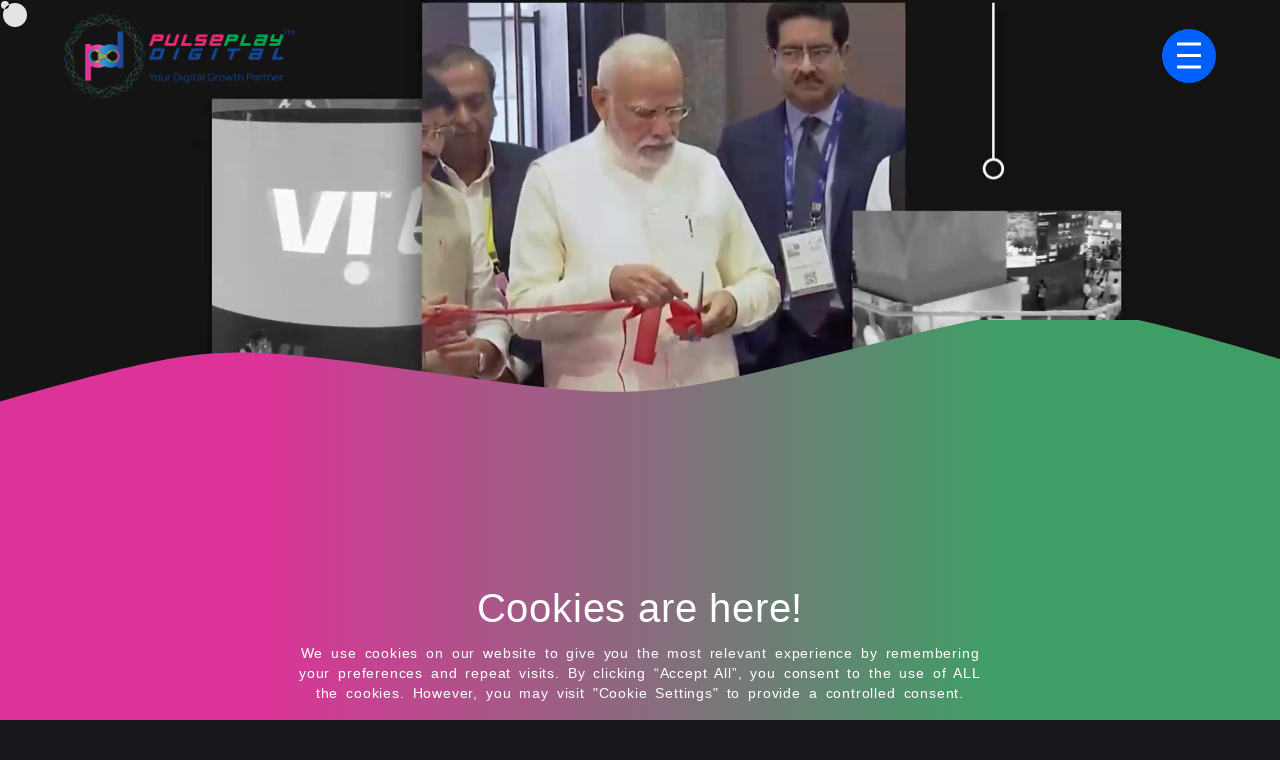

--- FILE ---
content_type: text/html; charset=utf-8
request_url: https://pulseplaydigital.com/
body_size: 19487
content:
<!DOCTYPE html><html><head><meta charSet="utf-8"/><meta name="viewport" content="width=device-width, initial-scale=1.0, maximum-scale=1.0, user-scalable=no"/><link rel="apple-touch-icon" sizes="180x180" href="/static/apple-touch-icon.png"/><link rel="icon" type="image/png" sizes="32x32" href="/static/favicon-32x32.png"/><link rel="icon" type="image/png" sizes="16x16" href="/static/favicon-16x16.png"/><link rel="manifest" href="/static/site.webmanifest"/><meta name="msapplication-TileColor" content="#ffffff"/><meta name="msapplication-TileImage" content="/ms-icon-144x144.png"/><meta name="theme-color" content="#ffffff"/><link rel="canonical" href="https://pulseplaydigital.com/"/><meta property="og:site_name" content="PulsePlay Digital"/><meta name="google-site-verification" content="Z1KS_P8gc76Efi5-5Lcr5DOwchOCVfbOeT_sbT8KdWY"/><meta property="og:image" content="pulseplaydigital.sgp1.cdn.digitaloceanspaces.com/PulsePlay_Website_Sharing_Thumbnail-01.jpg"/><meta property="og:image:alt" content="Performance Marketing, Creative, Branding, Digital Services Company"/><meta property="og:type" content="article"/><meta property="og:url" content="https://pulseplaydigital.com/"/><meta property="og:title"/><meta property="og:description" content="PulsePlay Digital | Performance Marketing, Growth Partner, Creative, Branding, SEO, Social Media, Digital Marketing Agency in Dharamshala India | USA | Dubai UAE



"/><meta property="og:image" itemProp="image" content="pulseplaydigital.sgp1.cdn.digitaloceanspaces.com/PulsePlay_Website_Sharing_Thumbnail-01.jpg"/><meta property="og:image" content="pulseplaydigital.sgp1.cdn.digitaloceanspaces.com/PulsePlay_Website_Sharing_Thumbnail-01.jpg"/><meta property="og:image:width" content="1080"/><meta property="og:image:height" content="470"/><title>Performance Marketing, Creative, Branding, Digital Services Company</title><meta name="keywords" content="digital growth partner,it company in india,best it company in india,it company dharamshala,best it company dharamshala,digital marketing company dharamshala,digital Agency company dharamshala,full stack company dharamshala"/><meta name="url" property="og:url" content="https://pulseplaydigital.com"/><meta name="type" property="og:type" content="website"/><meta name="title" property="og:title" content="Performance Marketing, Creative, Branding, Digital Services Company"/><meta name="description" property="og:description" content="Performance Marketing, Creative, Branding, Digital Services Company"/><meta name="image" property="og:image" content="PulsePlay Digital | Performance Marketing, Growth Partner, Creative, Branding, SEO, Social Media, Digital Marketing Agency in Dharamshala India | USA | Dubai UAE



"/><meta name="twitter:card" content="summary_large_image"/><meta property="twitter:domain" content="pulseplaydigital.com"/><meta property="twitter:url" content="https://pulseplaydigital.com"/><meta name="twitter:title" content="Performance Marketing, Creative, Branding, Digital Services Company"/><meta name="twitter:description" content="PulsePlay Digital | Performance Marketing, Growth Partner, Creative, Branding, SEO, Social Media, Digital Marketing Agency in Dharamshala India | USA | Dubai UAE



"/><meta name="twitter:image" content="pulseplaydigital.sgp1.cdn.digitaloceanspaces.com/PulsePlay_Website_Sharing_Thumbnail-01.jpg"/><meta name="next-head-count" content="35"/><link rel="preload" href="/_next/static/css/907f18e0543b3624.css" as="style"/><link rel="stylesheet" href="/_next/static/css/907f18e0543b3624.css" data-n-g=""/><noscript data-n-css=""></noscript><script defer="" nomodule="" src="/_next/static/chunks/polyfills-c67a75d1b6f99dc8.js"></script><script src="/_next/static/chunks/webpack-2a0f1b9bdd26f46e.js" defer=""></script><script src="/_next/static/chunks/framework-0bbc4f1ed750346a.js" defer=""></script><script src="/_next/static/chunks/main-89624b35ded3093e.js" defer=""></script><script src="/_next/static/chunks/pages/_app-b050819e4f7cffb5.js" defer=""></script><script src="/_next/static/chunks/94726e6d-2c3acc69a9be1f60.js" defer=""></script><script src="/_next/static/chunks/e8ab3f79-2ebfb3cc1c951091.js" defer=""></script><script src="/_next/static/chunks/6815-f8b8cf876071944d.js" defer=""></script><script src="/_next/static/chunks/3399-7242a93282a2f6b9.js" defer=""></script><script src="/_next/static/chunks/6058-c7dff917f459f891.js" defer=""></script><script src="/_next/static/chunks/2636-b43d0d2c19781921.js" defer=""></script><script src="/_next/static/chunks/6438-3565b7803394445c.js" defer=""></script><script src="/_next/static/chunks/5476-90c7fed0896c0a2b.js" defer=""></script><script src="/_next/static/chunks/pages/index-5afbc4732c0b2426.js" defer=""></script><script src="/_next/static/vMAUaKSprns2Uh30WmeSj/_buildManifest.js" defer=""></script><script src="/_next/static/vMAUaKSprns2Uh30WmeSj/_ssgManifest.js" defer=""></script><style data-styled="" data-styled-version="5.3.11">html,body,div,span,applet,object,iframe,h1,h2,h3,h4,h5,h6,p,blockquote,pre,a,abbr,acronym,address,big,cite,code,del,dfn,em,img,ins,kbd,q,s,samp,small,strike,strong,sub,sup,tt,var,b,u,i,center,dl,dt,dd,menu,ol,ul,li,fieldset,form,label,legend,table,caption,tbody,tfoot,thead,tr,th,td,article,aside,canvas,details,embed,figure,figcaption,footer,header,hgroup,main,menu,nav,output,ruby,section,summary,time,mark,audio,video{margin:0;padding:0;border:0;font-size:100%;font:inherit;vertical-align:baseline;}/*!sc*/
article,aside,details,figcaption,figure,footer,header,hgroup,main,menu,nav,section{display:block;}/*!sc*/
*[hidden]{display:none;}/*!sc*/
body{line-height:1;}/*!sc*/
menu,ol,ul{list-style:none;}/*!sc*/
blockquote,q{quotes:none;}/*!sc*/
blockquote:before,blockquote:after,q:before,q:after{content:'';content:none;}/*!sc*/
table{border-collapse:collapse;border-spacing:0;}/*!sc*/
data-styled.g1[id="sc-global-iZuFCm1"]{content:"sc-global-iZuFCm1,"}/*!sc*/
html{-webkit-scroll-behavior:smooth;-moz-scroll-behavior:smooth;-ms-scroll-behavior:smooth;scroll-behavior:smooth;-webkit-transition:"background-color 1000ms linear";transition:"background-color 1000ms linear";}/*!sc*/
li{-webkit-letter-spacing:0.1rem;-moz-letter-spacing:0.1rem;-ms-letter-spacing:0.1rem;letter-spacing:0.1rem;}/*!sc*/
button:hover{background:#E125F8;}/*!sc*/
#hover:hover{color:#E125F8;}/*!sc*/
#hover:hover a{color:#E125F8;}/*!sc*/
#hover:hover svg{fill:#E125F8;}/*!sc*/
#hover:hover path{fill:#E125F8;}/*!sc*/
#hover:hover svg path{stroke:#E125F8;}/*!sc*/
::-webkit-scrollbar-thumb{background:#0c1b2a;border-radius:5px;}/*!sc*/
body{background:#17181c;overflow:auto;-webkit-transition:"background-color 1000ms linear";transition:"background-color 1000ms linear";background-color:white;}/*!sc*/
body body.nav{overflow:hidden;}/*!sc*/
body::-webkit-scrollbar-track{background:#0c1b2a;}/*!sc*/
body::-webkit-scrollbar-thumb{background:#212121;border-radius:20px;}/*!sc*/
::-webkit-scrollbar-thumb:hover{background:red;}/*!sc*/
::-webkit-scrollbar-thumb{background:red;border-radius:5px;}/*!sc*/
::-webkit-scrollbar-track{background:#f1f1f1;}/*!sc*/
a{word-spacing:0.2rem;z-index:1;}/*!sc*/
::-webkit-scrollbar-thumb{background:#888;}/*!sc*/
::-webkit-scrollbar-thumb:hover{background:#555;}/*!sc*/
.styles_scroll-to-top__2A70v{background-color:black !important;}/*!sc*/
a{color:black;cursor:pointer;-webkit-text-decoration:none;text-decoration:none;}/*!sc*/
label{color:black;-webkit-letter-spacing:0.1rem;-moz-letter-spacing:0.1rem;-ms-letter-spacing:0.1rem;letter-spacing:0.1rem;margin-left:0.5rem;font-weight:100;font-size:0.8rem;line-height:1rem;}/*!sc*/
.is-invalid{background-color:red;border:solid #ff0000 1px;}/*!sc*/
#checkBox-Error{color:red;}/*!sc*/
.selectCheckbox{position:relative;}/*!sc*/
button{cursor:pointer;}/*!sc*/
.outer-wrapper{width:100svh;height:100vw;-webkit-transform:rotate(-90deg) translateX(-100svh);-ms-transform:rotate(-90deg) translateX(-100svh);transform:rotate(-90deg) translateX(-100svh);-webkit-transform-origin:top left;-ms-transform-origin:top left;transform-origin:top left;overflow-y:scroll;overflow-x:hidden;position:absolute;-webkit-scrollbar-width:none;-moz-scrollbar-width:none;-ms-scrollbar-width:none;scrollbar-width:none;-ms-overflow-style:none;}/*!sc*/
input{font-family:'Manrope',sans-serif;-webkit-letter-spacing:0.05rem;-moz-letter-spacing:0.05rem;-ms-letter-spacing:0.05rem;letter-spacing:0.05rem;background-color:#F8F8F8;color:black;border:none;outline:none;-webkit-letter-spacing:0.1rem;-moz-letter-spacing:0.1rem;-ms-letter-spacing:0.1rem;letter-spacing:0.1rem;}/*!sc*/
textArea{font-family:'Manrope',sans-serif;-webkit-letter-spacing:0.05rem;-moz-letter-spacing:0.05rem;-ms-letter-spacing:0.05rem;letter-spacing:0.05rem;background-color:#F8F8F8;color:black;border:none;font-size:1rem;outline:none;}/*!sc*/
select{-webkit-letter-spacing:0.05rem;-moz-letter-spacing:0.05rem;-ms-letter-spacing:0.05rem;letter-spacing:0.05rem;font-family:'Manrope',sans-serif;background-color:#F8F8F8;color:black;padding-left:1rem;padding-right:1rem;color:black;border:none;outline:none;}/*!sc*/
option{color:black;}/*!sc*/
textarea{-webkit-letter-spacing:0.1rem;-moz-letter-spacing:0.1rem;-ms-letter-spacing:0.1rem;letter-spacing:0.1rem;word-spacing:0.2rem;resize:none;}/*!sc*/
.inner-wrapper{display:-webkit-box;display:-webkit-flex;display:-ms-flexbox;display:flex;-webkit-flex-direction:row;-ms-flex-direction:row;flex-direction:row;width:500vw;-webkit-transform:rotate(90deg) translateY(-100svh);-ms-transform:rotate(90deg) translateY(-100svh);transform:rotate(90deg) translateY(-100svh);-webkit-transform-origin:top left;-ms-transform-origin:top left;transform-origin:top left;overflow-y:hidden;}/*!sc*/
body{font-family:'Manrope',sans-serif;-webkit-transition:all 0.50s linear;transition:all 0.50s linear;}/*!sc*/
body p{color:black;}/*!sc*/
body::-webkit-scrollbar-track{background:#f1f1f1;}/*!sc*/
body::-webkit-scrollbar-thumb{background:#888;}/*!sc*/
body::-webkit-scrollbar-thumb:hover{background:#555;}/*!sc*/
li{font-family:'Manrope',sans-serif;font-weight:100;-webkit-letter-spacing:0.05rem;-moz-letter-spacing:0.05rem;-ms-letter-spacing:0.05rem;letter-spacing:0.05rem;color:black;}/*!sc*/
span{-webkit-letter-spacing:0.05rem;-moz-letter-spacing:0.05rem;-ms-letter-spacing:0.05rem;letter-spacing:0.05rem;color:black;}/*!sc*/
h1{-webkit-letter-spacing:0.05rem;-moz-letter-spacing:0.05rem;-ms-letter-spacing:0.05rem;letter-spacing:0.05rem;font-size:4rem;color:black;line-height:5.5rem;}/*!sc*/
h3{font-size:1.2rem;margin-bottom:1.5rem;color:black;}/*!sc*/
h1,h2,h3,h6,h4{-webkit-letter-spacing:0.1rem;-moz-letter-spacing:0.1rem;-ms-letter-spacing:0.1rem;letter-spacing:0.1rem;font-family:'Manrope',sans-serif;color:black;}/*!sc*/
h2{font-weight:5000;}/*!sc*/
h5{-webkit-letter-spacing:0.05rem;-moz-letter-spacing:0.05rem;-ms-letter-spacing:0.05rem;letter-spacing:0.05rem;font-size:1.25rem;line-height:2rem;color:black;}/*!sc*/
p{font-family:'Manrope',sans-serif;line-height:1.3rem;font-weight:100;font-size:0.85rem;word-spacing:0.2rem;-webkit-letter-spacing:0.05rem;-moz-letter-spacing:0.05rem;-ms-letter-spacing:0.05rem;letter-spacing:0.05rem;}/*!sc*/
button{-webkit-letter-spacing:0.05rem;-moz-letter-spacing:0.05rem;-ms-letter-spacing:0.05rem;letter-spacing:0.05rem;font-family:'Manrope',sans-serif;border:none;background-color:#0060FF;color:white;font-size:1.2rem;}/*!sc*/
li{font-size:0.85rem;font-family:'Manrope',sans-serif;line-height:1.5rem;}/*!sc*/
button{line-height:1.5rem;}/*!sc*/
.svg{cursor:pointer;}/*!sc*/
@media (min-width:1280px){.Toastify__toast-theme--light{width:37rem;background-color:black;}.Toastify__zoom-enter div{font-size:2rem;}.Toastify__toast-body > div:last-child{-webkit-letter-spacing:0.1rem;-moz-letter-spacing:0.1rem;-ms-letter-spacing:0.1rem;letter-spacing:0.1rem;}a{font-family:'Manrope',sans-serif;font-weight:100;}h4{font-size :1.2rem;}h2{-webkit-letter-spacing:0.05rem;-moz-letter-spacing:0.05rem;-ms-letter-spacing:0.05rem;letter-spacing:0.05rem;font-size:2.5rem;line-height:2.5rem;color:black;}#head{font-size:8rem;font-weight:normal;}}/*!sc*/
@media (min-width:768px) and (max-width:1024px){a{cursor:pointer;font-family:'Manrope',sans-serif;}h2{font-size:2.5rem;line-height:2.5rem;}h1{font-size:3rem;}}/*!sc*/
@media (max-width:767px){.Toastify__toast-theme--light{width:100%;background-color:black;}.Toastify__zoom-enter div{font-size:2rem;}.Toastify__toast-body > div:last-child{-webkit-letter-spacing:0.1rem;-moz-letter-spacing:0.1rem;-ms-letter-spacing:0.1rem;letter-spacing:0.1rem;}h1{font-size:2.8rem;}h2{font-size:2rem;line-height:2.5rem;}.css-ackcql{font-weight:100;}h3{font-size:1rem;line-height:1.5rem;}h4{line-height:1.3rem;}}/*!sc*/
.react-lock-screen{display:none;}/*!sc*/
@media (min-width:1024px) and (max-width:1280px){a{font-family:'Manrope',sans-serif;font-weight:100;}h4{font-size :1.2rem;}h2{font-size:2.5rem;line-height:2.5rem;color:black;}#head{font-size:8rem;font-weight:normal;}}/*!sc*/
data-styled.g2[id="sc-global-idJxsW1"]{content:"sc-global-idJxsW1,"}/*!sc*/
.lapeCw{position:relative;cursor:none;}/*!sc*/
.lapeCw .cursor__ball{display:-webkit-box;display:-webkit-flex;display:-ms-flexbox;display:flex;-webkit-box-pack:center;-webkit-justify-content:center;-ms-flex-pack:center;justify-content:center;position:relative;}/*!sc*/
.lapeCw .cursor__ball .svg-audio{position:absolute;margin:auto;width:100%;height:100%;display:none;-webkit-box-pack:center;-webkit-justify-content:center;-ms-flex-pack:center;justify-content:center;-webkit-align-items:center;-webkit-box-align:center;-ms-flex-align:center;align-items:center;}/*!sc*/
.lapeCw .cursor{pointer-events:none;display:-webkit-box;display:-webkit-flex;display:-ms-flexbox;display:flex;}/*!sc*/
.lapeCw .cursor__ball{position:fixed;top:0;left:0;mix-blend-mode:difference;z-index:1000;}/*!sc*/
.lapeCw .cursor__ball circle{fill:#f7f8fa;}/*!sc*/
.lapeCw .play-button{pointer-events:none;position:fixed;top:0;left:0;mix-blend-mode:difference;z-index:1000;}/*!sc*/
.lapeCw .header{position:absolute;width:100%;}/*!sc*/
data-styled.g4[id="Style__Section-sc-1wicyv3-0"]{content:"lapeCw,"}/*!sc*/
.gveIdK{overflow-x:hidden;}/*!sc*/
@media (min-width:1280px){.gveIdK{display:-webkit-box;display:-webkit-flex;display:-ms-flexbox;display:flex;-webkit-box-pack:center;-webkit-justify-content:center;-ms-flex-pack:center;justify-content:center;-webkit-align-items:center;-webkit-box-align:center;-ms-flex-align:center;align-items:center;position:relative;margin-top:2rem;margin-bottom:5rem;}.gveIdK .flex{background:#24252a;width:74rem;display:-webkit-box;display:-webkit-flex;display:-ms-flexbox;display:flex;-webkit-box-pack:center;-webkit-justify-content:center;-ms-flex-pack:center;justify-content:center;-webkit-align-items:center;-webkit-box-align:center;-ms-flex-align:center;align-items:center;padding:3rem;padding-left:0;padding-right:0;border-radius:1rem;}.gveIdK .flex .flex-left{width:25%;}.gveIdK .flex .flex-left h2{font-size:2rem;color:#00b050;font-family:"Montserrat",sans-serif;font-style:italic;font-weight:700;}.gveIdK .flex .flex-right{display:-webkit-box;display:-webkit-flex;display:-ms-flexbox;display:flex;-webkit-box-pack:end;-webkit-justify-content:flex-end;-ms-flex-pack:end;justify-content:flex-end;width:65%;}.gveIdK .flex .flex-right .input{width:100%;display:-webkit-box;display:-webkit-flex;display:-ms-flexbox;display:flex;-webkit-box-pack:end;-webkit-justify-content:flex-end;-ms-flex-pack:end;justify-content:flex-end;-webkit-flex-direction:column;-ms-flex-direction:column;flex-direction:column;}.gveIdK .flex .flex-right .input input{padding-left:1rem;height:3rem;width:95%;}.gveIdK .flex .flex-right .input span{width:100%;margin-top:1em;color:red;display:-webkit-box;display:-webkit-flex;display:-ms-flexbox;display:flex;-webkit-box-pack:start;-webkit-justify-content:flex-start;-ms-flex-pack:start;justify-content:flex-start;-webkit-align-items:center;-webkit-box-align:center;-ms-flex-align:center;align-items:center;font-size:0.7rem;}.gveIdK .flex .flex-right .input span svg{margin-right:0.5em;height:0.7rem;}.gveIdK .flex .flex-right button{margin-left:1rem;height:3rem;width:7rem;}}/*!sc*/
@media (max-width:767px){.gveIdK{display:-webkit-box;display:-webkit-flex;display:-ms-flexbox;display:flex;-webkit-box-pack:center;-webkit-justify-content:center;-ms-flex-pack:center;justify-content:center;-webkit-align-items:center;-webkit-box-align:center;-ms-flex-align:center;align-items:center;position:relative;margin-top:2rem;margin-bottom:5rem;width:100%;}.gveIdK .flex{background:#24252a;width:90%;display:-webkit-box;display:-webkit-flex;display:-ms-flexbox;display:flex;-webkit-box-pack:center;-webkit-justify-content:center;-ms-flex-pack:center;justify-content:center;-webkit-align-items:center;-webkit-box-align:center;-ms-flex-align:center;align-items:center;height:20rem;border-radius:1rem;-webkit-flex-direction:column;-ms-flex-direction:column;flex-direction:column;}.gveIdK .flex .flex-left{width:90%;}.gveIdK .flex .flex-left h2{font-size:2rem;color:#00b050;font-family:"Montserrat",sans-serif;font-style:italic;font-weight:700;text-align:left;}.gveIdK .flex .flex-right{display:-webkit-box;display:-webkit-flex;display:-ms-flexbox;display:flex;-webkit-box-pack:end;-webkit-justify-content:flex-end;-ms-flex-pack:end;justify-content:flex-end;-webkit-flex-direction:column;-ms-flex-direction:column;flex-direction:column;width:90%;margin-top:2rem;}.gveIdK .flex .flex-right .input{width:100%;display:-webkit-box;display:-webkit-flex;display:-ms-flexbox;display:flex;-webkit-box-pack:end;-webkit-justify-content:flex-end;-ms-flex-pack:end;justify-content:flex-end;-webkit-flex-direction:column;-ms-flex-direction:column;flex-direction:column;}.gveIdK .flex .flex-right .input input{padding-left:1rem;height:3rem;width:95%;}.gveIdK .flex .flex-right .input span{width:100%;margin-top:1em;color:red;display:-webkit-box;display:-webkit-flex;display:-ms-flexbox;display:flex;-webkit-box-pack:start;-webkit-justify-content:flex-start;-ms-flex-pack:start;justify-content:flex-start;-webkit-align-items:center;-webkit-box-align:center;-ms-flex-align:center;align-items:center;font-size:0.7rem;}.gveIdK .flex .flex-right .input span svg{margin-right:0.5em;height:0.7rem;}.gveIdK .flex .flex-right button{height:3rem;width:7rem;}}/*!sc*/
@media (min-width:1024px) and (max-width:1280px){.gveIdK{display:-webkit-box;display:-webkit-flex;display:-ms-flexbox;display:flex;-webkit-box-pack:center;-webkit-justify-content:center;-ms-flex-pack:center;justify-content:center;-webkit-align-items:center;-webkit-box-align:center;-ms-flex-align:center;align-items:center;position:relative;margin-top:2rem;margin-bottom:5rem;}.gveIdK .flex{background:#24252a;width:80%;display:-webkit-box;display:-webkit-flex;display:-ms-flexbox;display:flex;-webkit-box-pack:justify;-webkit-justify-content:space-between;-ms-flex-pack:justify;justify-content:space-between;-webkit-align-items:center;-webkit-box-align:center;-ms-flex-align:center;align-items:center;padding:3rem;border-radius:1rem;}.gveIdK .flex .flex-left{width:50%;}.gveIdK .flex .flex-left h2{font-size:2rem;color:#00b050;font-family:"Montserrat",sans-serif;font-style:italic;font-weight:700;}.gveIdK .flex .flex-right{display:-webkit-box;display:-webkit-flex;display:-ms-flexbox;display:flex;-webkit-box-pack:end;-webkit-justify-content:flex-end;-ms-flex-pack:end;justify-content:flex-end;width:70%;}.gveIdK .flex .flex-right .input{width:100%;display:-webkit-box;display:-webkit-flex;display:-ms-flexbox;display:flex;-webkit-box-pack:end;-webkit-justify-content:flex-end;-ms-flex-pack:end;justify-content:flex-end;-webkit-flex-direction:column;-ms-flex-direction:column;flex-direction:column;}.gveIdK .flex .flex-right .input input{padding-left:1rem;height:3rem;width:95%;}.gveIdK .flex .flex-right .input span{width:100%;margin-top:1em;color:red;display:-webkit-box;display:-webkit-flex;display:-ms-flexbox;display:flex;-webkit-box-pack:start;-webkit-justify-content:flex-start;-ms-flex-pack:start;justify-content:flex-start;-webkit-align-items:center;-webkit-box-align:center;-ms-flex-align:center;align-items:center;font-size:0.7rem;}.gveIdK .flex .flex-right .input span svg{margin-right:0.5em;height:0.7rem;}.gveIdK .flex .flex-right button{margin-left:1rem;height:3rem;width:7rem;}}/*!sc*/
@media (min-width:768px) and (max-width:1024px){.gveIdK{display:-webkit-box;display:-webkit-flex;display:-ms-flexbox;display:flex;-webkit-box-pack:center;-webkit-justify-content:center;-ms-flex-pack:center;justify-content:center;-webkit-align-items:center;-webkit-box-align:center;-ms-flex-align:center;align-items:center;position:relative;margin-top:2rem;margin-bottom:5rem;width:100%;}.gveIdK .flex{background:#24252a;width:90%;display:-webkit-box;display:-webkit-flex;display:-ms-flexbox;display:flex;-webkit-box-pack:center;-webkit-justify-content:center;-ms-flex-pack:center;justify-content:center;-webkit-align-items:center;-webkit-box-align:center;-ms-flex-align:center;align-items:center;height:20rem;border-radius:1rem;-webkit-flex-direction:column;-ms-flex-direction:column;flex-direction:column;}.gveIdK .flex .flex-left{width:90%;}.gveIdK .flex .flex-left h2{font-size:2rem;color:#00b050;font-family:"Montserrat",sans-serif;font-style:italic;font-weight:700;text-align:left;}.gveIdK .flex .flex-right{display:-webkit-box;display:-webkit-flex;display:-ms-flexbox;display:flex;-webkit-box-pack:end;-webkit-justify-content:flex-end;-ms-flex-pack:end;justify-content:flex-end;-webkit-flex-direction:column;-ms-flex-direction:column;flex-direction:column;width:90%;margin-top:2rem;}.gveIdK .flex .flex-right .input{width:100%;display:-webkit-box;display:-webkit-flex;display:-ms-flexbox;display:flex;-webkit-box-pack:end;-webkit-justify-content:flex-end;-ms-flex-pack:end;justify-content:flex-end;-webkit-flex-direction:column;-ms-flex-direction:column;flex-direction:column;}.gveIdK .flex .flex-right .input input{padding-left:1rem;height:3rem;width:95%;}.gveIdK .flex .flex-right .input span{width:100%;margin-top:1em;color:red;display:-webkit-box;display:-webkit-flex;display:-ms-flexbox;display:flex;-webkit-box-pack:start;-webkit-justify-content:flex-start;-ms-flex-pack:start;justify-content:flex-start;-webkit-align-items:center;-webkit-box-align:center;-ms-flex-align:center;align-items:center;font-size:0.7rem;}.gveIdK .flex .flex-right .input span svg{margin-right:0.5em;height:0.7rem;}.gveIdK .flex .flex-right button{height:3rem;width:7rem;}}/*!sc*/
data-styled.g5[id="style__Section-sc-yyuh91-0"]{content:"gveIdK,"}/*!sc*/
.jTAPpf{height:100svh;width:100%;background-color:azure;overflow-y:hidden;position:relative;}/*!sc*/
.jTAPpf .header{position:absolute !important;width:100%;z-index:1;}/*!sc*/
.jTAPpf video{background-image:url("https://pulseplaydigital.sgp1.cdn.digitaloceanspaces.com/20230905-lzau6-screenshot-2023-09-05-at-11-06-36-am");background-repeat:no-repeat;background-position:center;background-size:cover;}/*!sc*/
@media (min-width:1280px){.jTAPpf{height:100svh;width:100%;background-color:azure;}.jTAPpf .icon-page{position:absolute;display:-webkit-box;display:-webkit-flex;display:-ms-flexbox;display:flex;-webkit-box-pack:center;-webkit-justify-content:center;-ms-flex-pack:center;justify-content:center;width:100%;cursor:pointer;z-index:100;bottom:5%;}.jTAPpf .icon-page .icon{width:74rem;display:-webkit-box;display:-webkit-flex;display:-ms-flexbox;display:flex;-webkit-box-pack:end;-webkit-justify-content:flex-end;-ms-flex-pack:end;justify-content:flex-end;}}/*!sc*/
@media (max-width:767px){.jTAPpf{height:100svh;width:100%;background-color:azure;}.jTAPpf video{background-image:url("https://pulseplaydigital.sgp1.cdn.digitaloceanspaces.com/20230803-n4cj5-for-apple-devices");background-repeat:no-repeat;background-position:center;background-size:cover;}.jTAPpf .icon-page{position:absolute;display:-webkit-box;display:-webkit-flex;display:-ms-flexbox;display:flex;-webkit-box-pack:center;-webkit-justify-content:center;-ms-flex-pack:center;justify-content:center;width:100%;cursor:pointer;z-index:100;bottom:5%;}.jTAPpf .icon-page .icon{width:90%;display:-webkit-box;display:-webkit-flex;display:-ms-flexbox;display:flex;-webkit-box-pack:end;-webkit-justify-content:flex-end;-ms-flex-pack:end;justify-content:flex-end;}}/*!sc*/
@media (min-width:768px) and (max-width:1024px){.jTAPpf{height:100svh;width:100%;background-color:azure;}.jTAPpf .icon-page{position:absolute;display:-webkit-box;display:-webkit-flex;display:-ms-flexbox;display:flex;-webkit-box-pack:center;-webkit-justify-content:center;-ms-flex-pack:center;justify-content:center;width:100%;cursor:pointer;z-index:100;bottom:5%;}.jTAPpf .icon-page .icon{width:90%;display:-webkit-box;display:-webkit-flex;display:-ms-flexbox;display:flex;-webkit-box-pack:end;-webkit-justify-content:flex-end;-ms-flex-pack:end;justify-content:flex-end;}}/*!sc*/
data-styled.g6[id="Style__Section-sc-1q4ioiw-0"]{content:"jTAPpf,"}/*!sc*/
.ikpmmS{overflow-y:hidden;overflow:hidden;display:-webkit-box;display:-webkit-flex;display:-ms-flexbox;display:flex;-webkit-box-pack:center;-webkit-justify-content:center;-ms-flex-pack:center;justify-content:center;-webkit-align-items:center;-webkit-box-align:center;-ms-flex-align:center;align-items:center;height:100%;position:relative;width:100%;}/*!sc*/
.ikpmmS::-webkit-scrollbar{display:none;}/*!sc*/
.ikpmmS::-webkit-scrollbar{display:none;}/*!sc*/
@media (min-width:1025px){.ikpmmS .pulspelay-logo{overflow:hidden;position:absolute;width:100%;height:100%;display:-webkit-box;display:-webkit-flex;display:-ms-flexbox;display:flex;-webkit-box-pack:start;-webkit-justify-content:flex-start;-ms-flex-pack:start;justify-content:flex-start;-webkit-align-items:center;-webkit-box-align:center;-ms-flex-align:center;align-items:center;}.ikpmmS .pulspelay-logo .animtion{height:100%;width:75%;position:relative;}.ikpmmS .pulspelay-logo .animtion .center{width:100%;height:100%;position:absolute;display:-webkit-box;display:-webkit-flex;display:-ms-flexbox;display:flex;-webkit-box-pack:center;-webkit-justify-content:center;-ms-flex-pack:center;justify-content:center;-webkit-align-items:center;-webkit-box-align:center;-ms-flex-align:center;align-items:center;}.ikpmmS .pulspelay-logo .animtion .center .sett{display:-webkit-box;display:-webkit-flex;display:-ms-flexbox;display:flex;-webkit-box-pack:center;-webkit-justify-content:center;-ms-flex-pack:center;justify-content:center;-webkit-align-items:center;-webkit-box-align:center;-ms-flex-align:center;align-items:center;position:absolute;}.ikpmmS .pulspelay-logo .animtion .center .outer-layer .svg-ab{position:absolute;}}/*!sc*/
data-styled.g7[id="style__Section-sc-94sqj2-0"]{content:"ikpmmS,"}/*!sc*/
@media (min-width:1280px){.bnfNki{display:-webkit-box;display:-webkit-flex;display:-ms-flexbox;display:flex;-webkit-box-pack:center;-webkit-justify-content:center;-ms-flex-pack:center;justify-content:center;-webkit-align-items:center;-webkit-box-align:center;-ms-flex-align:center;align-items:center;height:6rem;background-color:transparent;overflow-y:hidden;z-index:1600;margin-top:0.5rem;left:0;width:100%;top:0;}.bnfNki h3{cursor:pointer;}.bnfNki .content{cursor:pointer;}.bnfNki a{-webkit-text-decoration:none;text-decoration:none;cursor:pointer !important;}.bnfNki .flex{z-index:1600;display:-webkit-box;display:-webkit-flex;display:-ms-flexbox;display:flex;-webkit-box-pack:justify;-webkit-justify-content:space-between;-ms-flex-pack:justify;justify-content:space-between;width:74rem;-webkit-align-items:center;-webkit-box-align:center;-ms-flex-align:center;align-items:center;height:100%;}.bnfNki .flex .left{width:20%;height:100%;display:-webkit-box;display:-webkit-flex;display:-ms-flexbox;display:flex;-webkit-box-pack:start;-webkit-justify-content:flex-start;-ms-flex-pack:start;justify-content:flex-start;-webkit-align-items:center;-webkit-box-align:center;-ms-flex-align:center;align-items:center;}.bnfNki .flex .left .wrapper{cursor:pointer;z-index:1600;display:-webkit-box;display:-webkit-flex;display:-ms-flexbox;display:flex;-webkit-box-pack:start !important;-webkit-justify-content:flex-start !important;-ms-flex-pack:start !important;justify-content:flex-start !important;-webkit-align-items:flex-start !important;-webkit-box-align:flex-start !important;-ms-flex-align:flex-start !important;align-items:flex-start !important;position:relative;width:15rem !important;height:87% !important;}.bnfNki .flex .left .wrapper i{display:none;}.bnfNki .flex .mid{width:50%;height:90%;display:-webkit-box;display:-webkit-flex;display:-ms-flexbox;display:flex;-webkit-box-pack:space-evenly;-webkit-justify-content:space-evenly;-ms-flex-pack:space-evenly;justify-content:space-evenly;-webkit-align-items:center;-webkit-box-align:center;-ms-flex-align:center;align-items:center;}.bnfNki .flex .mid .list{height:100%;width:10%;display:-webkit-box;display:-webkit-flex;display:-ms-flexbox;display:flex;-webkit-box-pack:center;-webkit-justify-content:center;-ms-flex-pack:center;justify-content:center;-webkit-align-items:center;-webkit-box-align:center;-ms-flex-align:center;align-items:center;}.bnfNki .flex .mid .list a{cursor:pointer !important;height:100%;border-top:3px solid #0060FF;list-style:none;-webkit-flex-direction:column;-ms-flex-direction:column;flex-direction:column;}.bnfNki .flex .right{width:25%;height:100%;display:-webkit-box;display:-webkit-flex;display:-ms-flexbox;display:flex;-webkit-box-pack:end;-webkit-justify-content:flex-end;-ms-flex-pack:end;justify-content:flex-end;-webkit-align-items:center;-webkit-box-align:center;-ms-flex-align:center;align-items:center;}.bnfNki .flex .right .svg-btn{background:transparent;font-family:"Visa-Regular";border:none;background-color:#0060FF;width:3.4rem;height:3.4rem;display:-webkit-box;display:-webkit-flex;display:-ms-flexbox;display:flex;-webkit-box-pack:center;-webkit-justify-content:center;-ms-flex-pack:center;justify-content:center;-webkit-align-items:center;-webkit-box-align:center;-ms-flex-align:center;align-items:center;border-radius:50%;}.bnfNki .container{width:1280px;min-width:1280px;margin:0 auto;z-index:1600;}.bnfNki .container .wrapper{padding:0 48px;z-index:1600;}.bnfNki .container .wrapper .home{display:-webkit-box;display:-webkit-flex;display:-ms-flexbox;display:flex;-webkit-box-pack:center;-webkit-justify-content:center;-ms-flex-pack:center;justify-content:center;-webkit-align-items:center;-webkit-box-align:center;-ms-flex-align:center;align-items:center;height:100%;width:100%;}.bnfNki .container .wrapper .home p{font-size:0.75rem;-webkit-letter-spacing:0.3rem;-moz-letter-spacing:0.3rem;-ms-letter-spacing:0.3rem;letter-spacing:0.3rem;text-transform:uppercase;font-weight:500;}.bnfNki .container .wrapper .home h5{margin-top:260px;font-size:24px;font-weight:600;padding-right:360px;}.bnfNki header{height:100px;}.bnfNki header .inner-header{position:relative;z-index:10;height:100px;display:-webkit-box;display:-webkit-flex;display:-ms-flexbox;display:flex;-webkit-box-pack:justify;-webkit-justify-content:space-between;-ms-flex-pack:justify;justify-content:space-between;-webkit-align-items:center;-webkit-box-align:center;-ms-flex-align:center;align-items:center;}.bnfNki header .inner-header .logo a{font-weight:700;font-size:1rem;-webkit-text-decoration:none;text-decoration:none;color:#191919;}.bnfNki header .inner-header .menu button{border:none;background:none;outline:none;cursor:pointer;font-size:0.8rem;mix-blend-mode:difference;}.bnfNki header .hamburger-menu{display:none;z-index:1400;top:0;left:0;right:0;position:fixed;height:100%;width:100%;}.bnfNki header .hamburger-menu .menu-secondary-background-color{background:#ffffff;top:0;left:0;right:0;bottom:0;position:fixed;height:100%;width:100%;z-index:-1;}.bnfNki header .hamburger-menu .menu-layer{position:relative;background:#ffffff;height:100%;overflow:hidden;display:-webkit-box;display:-webkit-flex;display:-ms-flexbox;display:flex;-webkit-box-pack:center;-webkit-justify-content:center;-ms-flex-pack:center;justify-content:center;}.bnfNki header .hamburger-menu .menu-layer .menu-city-background{top:0;left:0;right:0;bottom:0;position:absolute;height:100%;width:100%;opacity:0;background-size:cover;background-repeat:no-repeat;-webkit-animation-name:backgroundEffect;animation-name:backgroundEffect;-webkit-animation-duration:30s;animation-duration:30s;-webkit-animation-iteration-count:infinite;animation-iteration-count:infinite;}.bnfNki header .hamburger-menu .menu-layer .wrapper{height:100%;position:absolute;display:-webkit-box;display:-webkit-flex;display:-ms-flexbox;display:flex;-webkit-box-pack:center;-webkit-justify-content:center;-ms-flex-pack:center;justify-content:center;width:100%;}.bnfNki header .hamburger-menu .menu-layer .wrapper .background-wrapper{width:65.5%;height:100%;position:absolute;right:0;}.bnfNki header .hamburger-menu .menu-layer .wrapper .background-wrapper .img{width:100%;height:100%;position:relative;}.bnfNki header .hamburger-menu .menu-layer .wrapper .ring{width:100%;position:absolute;height:100%;display:-webkit-box;display:-webkit-flex;display:-ms-flexbox;display:flex;right:-6%;-webkit-box-pack:center;-webkit-justify-content:center;-ms-flex-pack:center;justify-content:center;-webkit-align-items:center;-webkit-box-align:center;-ms-flex-align:center;align-items:center;z-index:-1;}.bnfNki header .hamburger-menu .menu-layer .wrapper .drop-parent{position:relative;width:74rem;display:-webkit-box;display:-webkit-flex;display:-ms-flexbox;display:flex;-webkit-box-pack:center;-webkit-justify-content:center;-ms-flex-pack:center;justify-content:center;height:100%;}.bnfNki header .hamburger-menu .menu-layer .wrapper .drop-parent .dropdownLeft{margin-top:6rem;width:45%;height:100%;z-index:1600;display:-webkit-box;display:-webkit-flex;display:-ms-flexbox;display:flex;-webkit-box-pack:start;-webkit-justify-content:flex-start;-ms-flex-pack:start;justify-content:flex-start;-webkit-align-items:center;-webkit-box-align:center;-ms-flex-align:center;align-items:center;-webkit-flex-direction:column;-ms-flex-direction:column;flex-direction:column;position:relative;}.bnfNki header .hamburger-menu .menu-layer .wrapper .drop-parent .dropdownLeft .veri-line{position:absolute;right:0%;height:90%;width:0.1rem;background-color:#e0e0e0;}.bnfNki header .hamburger-menu .menu-layer .wrapper .drop-parent .dropdownLeft ul{width:100%;height:75%;display:-webkit-box;display:-webkit-flex;display:-ms-flexbox;display:flex;-webkit-box-pack:center;-webkit-justify-content:center;-ms-flex-pack:center;justify-content:center;-webkit-align-items:flex-start;-webkit-box-align:flex-start;-ms-flex-align:flex-start;align-items:flex-start;-webkit-flex-direction:column;-ms-flex-direction:column;flex-direction:column;}.bnfNki header .hamburger-menu .menu-layer .wrapper .drop-parent .dropdownLeft ul li{height:4rem;width:100%;position:relative;overflow:hidden;display:-webkit-box;display:-webkit-flex;display:-ms-flexbox;display:flex;-webkit-box-pack:start;-webkit-justify-content:flex-start;-ms-flex-pack:start;justify-content:flex-start;}.bnfNki header .hamburger-menu .menu-layer .wrapper .drop-parent .dropdownLeft ul li .imgine{position:absolute;height:4rem;color:#fff;-webkit-text-decoration:none;text-decoration:none;cursor:pointer;display:-webkit-box;display:-webkit-flex;display:-ms-flexbox;display:flex;-webkit-box-pack:start;-webkit-justify-content:flex-start;-ms-flex-pack:start;justify-content:flex-start;-webkit-align-items:center;-webkit-box-align:center;-ms-flex-align:center;align-items:center;}.bnfNki header .hamburger-menu .menu-layer .wrapper .drop-parent .dropdownLeft ul li .imgine p{font-weight:400;text-align:left;font-size:3rem;position:relative;margin-left:1rem;text-transform:capitalize;}.bnfNki header .hamburger-menu .menu-layer .wrapper .drop-parent .dropdownLeft ul li .imgine p .index{position:absolute;font-size:1rem;left:-1rem;top:-1rem;border-radius:1rem;}.bnfNki header .hamburger-menu .menu-layer .wrapper .drop-parent .dropdownLeft ul #active{color:#164899;}.bnfNki header .hamburger-menu .menu-layer .wrapper .drop-parent .dropdownLeft .social{display:-webkit-box;display:-webkit-flex;display:-ms-flexbox;display:flex;-webkit-box-pack:space-evenly;-webkit-justify-content:space-evenly;-ms-flex-pack:space-evenly;justify-content:space-evenly;width:100%;-webkit-align-items:space-between;-webkit-box-align:space-between;-ms-flex-align:space-between;align-items:space-between;-webkit-flex-wrap:wrap;-ms-flex-wrap:wrap;flex-wrap:wrap;}.bnfNki header .hamburger-menu .menu-layer .wrapper .drop-parent .dropdownLeft .social p{text-align:left;width:100%;margin-top:5%;}.bnfNki header .hamburger-menu .menu-layer .wrapper .drop-parent .dropdownRight{z-index:1600;margin-top:1.5rem;width:55%;height:100%;display:-webkit-box;display:-webkit-flex;display:-ms-flexbox;display:flex;-webkit-box-pack:center;-webkit-justify-content:center;-ms-flex-pack:center;justify-content:center;-webkit-align-items:flex-end;-webkit-box-align:flex-end;-ms-flex-align:flex-end;align-items:flex-end;}.bnfNki header .hamburger-menu .menu-layer .wrapper .drop-parent .dropdownRight .dropdownRight-container{width:100%;height:90%;overflow-y:scroll;display:-webkit-box;display:-webkit-flex;display:-ms-flexbox;display:flex;-webkit-box-pack:start;-webkit-justify-content:flex-start;-ms-flex-pack:start;justify-content:flex-start;-webkit-align-items:flex-start;-webkit-box-align:flex-start;-ms-flex-align:flex-start;align-items:flex-start;-webkit-flex-direction:row;-ms-flex-direction:row;flex-direction:row;-webkit-flex-wrap:wrap;-ms-flex-wrap:wrap;flex-wrap:wrap;}.bnfNki header .hamburger-menu .menu-layer .wrapper .drop-parent .dropdownRight .dropdownRight-container::-webkit-scrollbar{width:2px;}.bnfNki header .hamburger-menu .menu-layer .wrapper .drop-parent .dropdownRight .dropdownRight-container::-webkit-scrollbar-track{box-shadow:inset 0 0 1px grey;border-radius:10px;}.bnfNki header .hamburger-menu .menu-layer .wrapper .drop-parent .dropdownRight .dropdownRight-container::-webkit-scrollbar-thumb{background:#E125F8;border-radius:1px;}.bnfNki header .hamburger-menu .menu-layer .wrapper .drop-parent .dropdownRight .dropdownRight-container::-webkit-scrollbar-thumb:hover{background:#b30000;}.bnfNki header .hamburger-menu .menu-layer .wrapper .drop-parent .dropdownRight .dropdownRight-container .content:last-child{margin-bottom:4rem;}.bnfNki header .hamburger-menu .menu-layer .wrapper .drop-parent .dropdownRight .dropdownRight-container .content{margin-top:4rem;overflow:hidden;display:-webkit-box;display:-webkit-flex;display:-ms-flexbox;display:flex;-webkit-box-pack:start;-webkit-justify-content:flex-start;-ms-flex-pack:start;justify-content:flex-start;-webkit-align-items:flex-start;-webkit-box-align:flex-start;-ms-flex-align:flex-start;align-items:flex-start;-webkit-flex-direction:row;-ms-flex-direction:row;flex-direction:row;-webkit-flex-wrap:wrap;-ms-flex-wrap:wrap;flex-wrap:wrap;width:100%;}.bnfNki header .hamburger-menu .menu-layer .wrapper .drop-parent .dropdownRight .dropdownRight-container .content h3{margin-left:3rem;width:100%;position:relative;}.bnfNki header .hamburger-menu .menu-layer .wrapper .drop-parent .dropdownRight .dropdownRight-container .content h3::after{content:"";position:absolute;width:2.5rem;height:0.1rem;left:-3rem;background-color:#E125F8;top:50%;}.bnfNki header .hamburger-menu .menu-layer .wrapper .drop-parent .dropdownRight .dropdownRight-container .content h3:hover{color:#E125F8;}.bnfNki header .hamburger-menu .menu-layer .wrapper .drop-parent .dropdownRight .dropdownRight-container .content .list:nth-child(2n + 1) ul{-webkit-box-pack:end;-webkit-justify-content:flex-end;-ms-flex-pack:end;justify-content:flex-end;}.bnfNki header .hamburger-menu .menu-layer .wrapper .drop-parent .dropdownRight .dropdownRight-container .content .list{display:-webkit-box;display:-webkit-flex;display:-ms-flexbox;display:flex;-webkit-box-pack:space-around;-webkit-justify-content:space-around;-ms-flex-pack:space-around;justify-content:space-around;-webkit-align-items:center;-webkit-box-align:center;-ms-flex-align:center;align-items:center;width:49.5%;padding-bottom:1rem;padding-top:1rem;border-bottom:1px solid #4B4B4B;}.bnfNki header .hamburger-menu .menu-layer .wrapper .drop-parent .dropdownRight .dropdownRight-container .content .list ul{width:100%;display:-webkit-box;display:-webkit-flex;display:-ms-flexbox;display:flex;height:100%;-webkit-box-pack:start;-webkit-justify-content:flex-start;-ms-flex-pack:start;justify-content:flex-start;-webkit-box-pack:space-evenly;-webkit-justify-content:space-evenly;-ms-flex-pack:space-evenly;justify-content:space-evenly;-webkit-flex-direction:column;-ms-flex-direction:column;flex-direction:column;}.bnfNki header .hamburger-menu .menu-layer .wrapper .drop-parent .dropdownRight .dropdownRight-container .content .list ul li:hover{color:#E125F8;}.bnfNki header .hamburger-menu .menu-layer .wrapper .drop-parent .dropdownRight .dropdownRight-container .content .list ul li:nth-child(1){margin-bottom:0.3rem;font-size:1rem;}.bnfNki header .hamburger-menu .menu-layer .wrapper .drop-parent .dropdownRight .dropdownRight-container .content .list ul #grey{font-size:0.7rem;}@-webkit-keyframes backgroundEffect{0%{background-position:0% 0%;}25%{background-position:40% 10%;}50%{background-position:0 10%;}75%{background-position:10% 40%;}100%{background-position:0% 0%;}}@keyframes backgroundEffect{0%{background-position:0% 0%;}25%{background-position:40% 10%;}50%{background-position:0 10%;}75%{background-position:10% 40%;}100%{background-position:0% 0%;}}}/*!sc*/
@media (max-width:767px){.bnfNki{display:-webkit-box;display:-webkit-flex;display:-ms-flexbox;display:flex;-webkit-box-pack:center;-webkit-justify-content:center;-ms-flex-pack:center;justify-content:center;-webkit-align-items:center;-webkit-box-align:center;-ms-flex-align:center;align-items:center;height:6rem;background-color:transparent;overflow-y:hidden;z-index:1600;left:0;width:100%;top:0;}.bnfNki h3{cursor:pointer;}.bnfNki .content{cursor:pointer;}.bnfNki a{-webkit-text-decoration:none;text-decoration:none;cursor:pointer !important;}.bnfNki .flex{z-index:1600;display:-webkit-box;display:-webkit-flex;display:-ms-flexbox;display:flex;-webkit-box-pack:justify;-webkit-justify-content:space-between;-ms-flex-pack:justify;justify-content:space-between;width:90%;-webkit-align-items:center;-webkit-box-align:center;-ms-flex-align:center;align-items:center;height:100%;}.bnfNki .flex .left{width:40%;height:100%;display:-webkit-box;display:-webkit-flex;display:-ms-flexbox;display:flex;-webkit-box-pack:start;-webkit-justify-content:flex-start;-ms-flex-pack:start;justify-content:flex-start;-webkit-align-items:center;-webkit-box-align:center;-ms-flex-align:center;align-items:center;}.bnfNki .flex .left .wrapper{cursor:pointer;z-index:1600;display:-webkit-box;display:-webkit-flex;display:-ms-flexbox;display:flex;-webkit-box-pack:start !important;-webkit-justify-content:flex-start !important;-ms-flex-pack:start !important;justify-content:flex-start !important;-webkit-align-items:flex-start !important;-webkit-box-align:flex-start !important;-ms-flex-align:flex-start !important;align-items:flex-start !important;position:relative;width:15rem !important;height:100% !important;}.bnfNki .flex .left .wrapper i{display:none;}.bnfNki .flex .right{width:25%;height:100%;display:-webkit-box;display:-webkit-flex;display:-ms-flexbox;display:flex;-webkit-box-pack:end;-webkit-justify-content:flex-end;-ms-flex-pack:end;justify-content:flex-end;-webkit-align-items:center;-webkit-box-align:center;-ms-flex-align:center;align-items:center;}.bnfNki .flex .right .svg-btn{background:transparent;border:none;background-color:#0060FF;width:3rem;height:3rem;display:-webkit-box;display:-webkit-flex;display:-ms-flexbox;display:flex;-webkit-box-pack:center;-webkit-justify-content:center;-ms-flex-pack:center;justify-content:center;-webkit-align-items:center;-webkit-box-align:center;-ms-flex-align:center;align-items:center;border-radius:50%;}.bnfNki .flex .right .svg-btn svg{width:39%;height:31%;}.bnfNki .container{width:1280px;min-width:1280px;margin:0 auto;z-index:1600;}.bnfNki .container .wrapper{padding:0 48px;z-index:1600;}.bnfNki .container .wrapper .home{display:-webkit-box;display:-webkit-flex;display:-ms-flexbox;display:flex;-webkit-box-pack:center;-webkit-justify-content:center;-ms-flex-pack:center;justify-content:center;-webkit-align-items:center;-webkit-box-align:center;-ms-flex-align:center;align-items:center;height:100%;width:100%;}.bnfNki .container .wrapper .home p{font-size:0.75rem;-webkit-letter-spacing:0.3rem;-moz-letter-spacing:0.3rem;-ms-letter-spacing:0.3rem;letter-spacing:0.3rem;text-transform:uppercase;font-weight:500;}.bnfNki .container .wrapper .home h5{margin-top:260px;font-size:24px;font-weight:600;padding-right:360px;}.bnfNki header{height:100px;}.bnfNki header .inner-header{position:relative;z-index:10;height:100px;display:-webkit-box;display:-webkit-flex;display:-ms-flexbox;display:flex;-webkit-box-pack:justify;-webkit-justify-content:space-between;-ms-flex-pack:justify;justify-content:space-between;-webkit-align-items:center;-webkit-box-align:center;-ms-flex-align:center;align-items:center;}.bnfNki header .inner-header .logo a{font-weight:700;font-size:1rem;-webkit-text-decoration:none;text-decoration:none;color:#191919;}.bnfNki header .inner-header .menu button{border:none;background:none;outline:none;cursor:pointer;font-size:0.8rem;mix-blend-mode:difference;}.bnfNki header .hamburger-menu{display:none;z-index:1400;top:0;left:0;right:0;position:fixed;height:100%;width:100%;}.bnfNki header .hamburger-menu .menu-secondary-background-color{background:#ffffff;top:0;left:0;right:0;bottom:0;position:fixed;height:100%;width:100%;z-index:-1;}.bnfNki header .hamburger-menu .menu-layer{position:relative;background:#ffffff;height:100%;overflow:hidden;display:-webkit-box;display:-webkit-flex;display:-ms-flexbox;display:flex;-webkit-box-pack:center;-webkit-justify-content:center;-ms-flex-pack:center;justify-content:center;}.bnfNki header .hamburger-menu .menu-layer .menu-city-background{top:0;left:0;right:0;bottom:0;position:absolute;height:100%;width:100%;opacity:0;background-size:cover;background-repeat:no-repeat;-webkit-animation-name:backgroundEffect;animation-name:backgroundEffect;-webkit-animation-duration:30s;animation-duration:30s;-webkit-animation-iteration-count:infinite;animation-iteration-count:infinite;}.bnfNki header .hamburger-menu .menu-layer .wrapper{background:#F8F8F8;height:100%;position:absolute;display:-webkit-box;display:-webkit-flex;display:-ms-flexbox;display:flex;-webkit-box-pack:center;-webkit-justify-content:center;-ms-flex-pack:center;justify-content:center;width:100%;}.bnfNki header .hamburger-menu .menu-layer .wrapper .background-wrapper{width:100%;height:100%;display:none;position:absolute;right:0;}.bnfNki header .hamburger-menu .menu-layer .wrapper .background-wrapper .img{width:100%;height:100%;position:relative;}.bnfNki header .hamburger-menu .menu-layer .wrapper .ring{width:100%;position:absolute;height:100%;display:-webkit-box;display:-webkit-flex;display:-ms-flexbox;display:flex;right:-6%;display:none;-webkit-box-pack:center;-webkit-justify-content:center;-ms-flex-pack:center;justify-content:center;-webkit-align-items:center;-webkit-box-align:center;-ms-flex-align:center;align-items:center;z-index:-1;}.bnfNki header .hamburger-menu .menu-layer .wrapper .drop-parent{position:relative;width:74rem;display:-webkit-box;display:-webkit-flex;display:-ms-flexbox;display:flex;-webkit-box-pack:center;-webkit-justify-content:center;-ms-flex-pack:center;justify-content:center;height:100%;}.bnfNki header .hamburger-menu .menu-layer .wrapper .drop-parent .dropdownLeft{width:45%;height:100%;z-index:1600;display:none;-webkit-box-pack:start;-webkit-justify-content:flex-start;-ms-flex-pack:start;justify-content:flex-start;-webkit-align-items:center;-webkit-box-align:center;-ms-flex-align:center;align-items:center;-webkit-flex-direction:column;-ms-flex-direction:column;flex-direction:column;position:relative;}.bnfNki header .hamburger-menu .menu-layer .wrapper .drop-parent .dropdownLeft .veri-line{position:absolute;right:0%;height:90%;width:0.1rem;background-color:#e0e0e0;}.bnfNki header .hamburger-menu .menu-layer .wrapper .drop-parent .dropdownLeft ul{width:100%;height:75%;display:-webkit-box;display:-webkit-flex;display:-ms-flexbox;display:flex;-webkit-box-pack:center;-webkit-justify-content:center;-ms-flex-pack:center;justify-content:center;-webkit-align-items:flex-start;-webkit-box-align:flex-start;-ms-flex-align:flex-start;align-items:flex-start;-webkit-flex-direction:column;-ms-flex-direction:column;flex-direction:column;}.bnfNki header .hamburger-menu .menu-layer .wrapper .drop-parent .dropdownLeft ul li{height:4rem;width:100%;position:relative;overflow:hidden;display:-webkit-box;display:-webkit-flex;display:-ms-flexbox;display:flex;-webkit-box-pack:start;-webkit-justify-content:flex-start;-ms-flex-pack:start;justify-content:flex-start;}.bnfNki header .hamburger-menu .menu-layer .wrapper .drop-parent .dropdownLeft ul li .imgine{position:absolute;height:4rem;color:#fff;-webkit-text-decoration:none;text-decoration:none;cursor:pointer;display:-webkit-box;display:-webkit-flex;display:-ms-flexbox;display:flex;-webkit-box-pack:start;-webkit-justify-content:flex-start;-ms-flex-pack:start;justify-content:flex-start;-webkit-align-items:center;-webkit-box-align:center;-ms-flex-align:center;align-items:center;}.bnfNki header .hamburger-menu .menu-layer .wrapper .drop-parent .dropdownLeft ul li .imgine p{font-weight:400;text-align:left;font-size:3rem;position:relative;margin-left:1rem;text-transform:capitalize;}.bnfNki header .hamburger-menu .menu-layer .wrapper .drop-parent .dropdownLeft ul li .imgine p .index{position:absolute;font-size:1rem;left:-1rem;top:-1rem;border-radius:1rem;}.bnfNki header .hamburger-menu .menu-layer .wrapper .drop-parent .dropdownLeft ul #active{color:#164899;}.bnfNki header .hamburger-menu .menu-layer .wrapper .drop-parent .dropdownLeft .social{display:-webkit-box;display:-webkit-flex;display:-ms-flexbox;display:flex;-webkit-box-pack:space-evenly;-webkit-justify-content:space-evenly;-ms-flex-pack:space-evenly;justify-content:space-evenly;width:100%;-webkit-align-items:space-between;-webkit-box-align:space-between;-ms-flex-align:space-between;align-items:space-between;-webkit-flex-wrap:wrap;-ms-flex-wrap:wrap;flex-wrap:wrap;}.bnfNki header .hamburger-menu .menu-layer .wrapper .drop-parent .dropdownLeft .social p{text-align:left;width:100%;margin-top:5%;}.bnfNki header .hamburger-menu .menu-layer .wrapper .drop-parent .dropdownRight{z-index:1600;margin-top:3rem;width:90%;height:100%;display:-webkit-box;display:-webkit-flex;display:-ms-flexbox;display:flex;-webkit-box-pack:center;-webkit-justify-content:center;-ms-flex-pack:center;justify-content:center;-webkit-align-items:flex-start;-webkit-box-align:flex-start;-ms-flex-align:flex-start;align-items:flex-start;}.bnfNki header .hamburger-menu .menu-layer .wrapper .drop-parent .dropdownRight .dropdownRight-container{width:100%;height:90%;overflow-y:scroll;display:-webkit-box;display:-webkit-flex;display:-ms-flexbox;display:flex;-webkit-box-pack:start;-webkit-justify-content:flex-start;-ms-flex-pack:start;justify-content:flex-start;-webkit-align-items:flex-start;-webkit-box-align:flex-start;-ms-flex-align:flex-start;align-items:flex-start;-webkit-flex-direction:row;-ms-flex-direction:row;flex-direction:row;-webkit-flex-wrap:wrap;-ms-flex-wrap:wrap;flex-wrap:wrap;padding-bottom:5rem;}.bnfNki header .hamburger-menu .menu-layer .wrapper .drop-parent .dropdownRight .dropdownRight-container::-webkit-scrollbar{width:2px;}.bnfNki header .hamburger-menu .menu-layer .wrapper .drop-parent .dropdownRight .dropdownRight-container::-webkit-scrollbar-track{box-shadow:inset 0 0 1px grey;border-radius:10px;}.bnfNki header .hamburger-menu .menu-layer .wrapper .drop-parent .dropdownRight .dropdownRight-container::-webkit-scrollbar-thumb{background:#E125F8;border-radius:1px;}.bnfNki header .hamburger-menu .menu-layer .wrapper .drop-parent .dropdownRight .dropdownRight-container::-webkit-scrollbar-thumb:hover{background:#b30000;}.bnfNki header .hamburger-menu .menu-layer .wrapper .drop-parent .dropdownRight .dropdownRight-container .content{margin-top:4rem;overflow:hidden;display:-webkit-box;display:-webkit-flex;display:-ms-flexbox;display:flex;-webkit-box-pack:start;-webkit-justify-content:flex-start;-ms-flex-pack:start;justify-content:flex-start;-webkit-align-items:flex-start;-webkit-box-align:flex-start;-ms-flex-align:flex-start;align-items:flex-start;-webkit-flex-direction:row;-ms-flex-direction:row;flex-direction:row;-webkit-flex-wrap:wrap;-ms-flex-wrap:wrap;flex-wrap:wrap;width:100%;}.bnfNki header .hamburger-menu .menu-layer .wrapper .drop-parent .dropdownRight .dropdownRight-container .content h3{margin-left:3rem;width:100%;position:relative;}.bnfNki header .hamburger-menu .menu-layer .wrapper .drop-parent .dropdownRight .dropdownRight-container .content h3::after{content:"";position:absolute;width:2.5rem;height:0.1rem;left:-3rem;background-color:#E125F8;top:50%;}.bnfNki header .hamburger-menu .menu-layer .wrapper .drop-parent .dropdownRight .dropdownRight-container .content .list:nth-child(2n + 1) ul{-webkit-box-pack:end;-webkit-justify-content:flex-end;-ms-flex-pack:end;justify-content:flex-end;}.bnfNki header .hamburger-menu .menu-layer .wrapper .drop-parent .dropdownRight .dropdownRight-container .content .list{margin-left:2%;display:-webkit-box;display:-webkit-flex;display:-ms-flexbox;display:flex;-webkit-box-pack:start;-webkit-justify-content:flex-start;-ms-flex-pack:start;justify-content:flex-start;-webkit-align-items:flex-start;-webkit-box-align:flex-start;-ms-flex-align:flex-start;align-items:flex-start;width:47%;border-bottom:1px solid #4B4B4B;height:5rem;}.bnfNki header .hamburger-menu .menu-layer .wrapper .drop-parent .dropdownRight .dropdownRight-container .content .list ul{width:100%;display:-webkit-box;display:-webkit-flex;display:-ms-flexbox;display:flex;-webkit-box-pack:start;-webkit-justify-content:flex-start;-ms-flex-pack:start;justify-content:flex-start;-webkit-box-pack:space-evenly;-webkit-justify-content:space-evenly;-ms-flex-pack:space-evenly;justify-content:space-evenly;-webkit-flex-direction:column;-ms-flex-direction:column;flex-direction:column;padding-top:1.5rem;}.bnfNki header .hamburger-menu .menu-layer .wrapper .drop-parent .dropdownRight .dropdownRight-container .content .list ul li:nth-child(1){margin-bottom:0.3rem;font-size:1rem;}.bnfNki header .hamburger-menu .menu-layer .wrapper .drop-parent .dropdownRight .dropdownRight-container .content .list ul #grey{font-size:0.7rem;display:none;}@-webkit-keyframes backgroundEffect{0%{background-position:0% 0%;}25%{background-position:40% 10%;}50%{background-position:0 10%;}75%{background-position:10% 40%;}100%{background-position:0% 0%;}}@keyframes backgroundEffect{0%{background-position:0% 0%;}25%{background-position:40% 10%;}50%{background-position:0 10%;}75%{background-position:10% 40%;}100%{background-position:0% 0%;}}}/*!sc*/
@media (min-width:768px) and (max-width:1024px){.bnfNki{display:-webkit-box;display:-webkit-flex;display:-ms-flexbox;display:flex;-webkit-box-pack:center;-webkit-justify-content:center;-ms-flex-pack:center;justify-content:center;-webkit-align-items:center;-webkit-box-align:center;-ms-flex-align:center;align-items:center;height:6rem;background-color:transparent;overflow-y:hidden;z-index:1600;margin-top:0.5rem;left:0;width:100%;top:0;}.bnfNki h3{cursor:pointer;}.bnfNki .content{cursor:pointer;}.bnfNki a{-webkit-text-decoration:none;text-decoration:none;cursor:pointer !important;}.bnfNki .flex{z-index:1600;display:-webkit-box;display:-webkit-flex;display:-ms-flexbox;display:flex;-webkit-box-pack:justify;-webkit-justify-content:space-between;-ms-flex-pack:justify;justify-content:space-between;width:90%;-webkit-align-items:center;-webkit-box-align:center;-ms-flex-align:center;align-items:center;height:100%;}.bnfNki .flex .left{width:40%;height:100%;display:-webkit-box;display:-webkit-flex;display:-ms-flexbox;display:flex;-webkit-box-pack:start;-webkit-justify-content:flex-start;-ms-flex-pack:start;justify-content:flex-start;-webkit-align-items:center;-webkit-box-align:center;-ms-flex-align:center;align-items:center;}.bnfNki .flex .left .wrapper{cursor:pointer;z-index:1600;display:-webkit-box;display:-webkit-flex;display:-ms-flexbox;display:flex;-webkit-box-pack:start !important;-webkit-justify-content:flex-start !important;-ms-flex-pack:start !important;justify-content:flex-start !important;-webkit-align-items:flex-start !important;-webkit-box-align:flex-start !important;-ms-flex-align:flex-start !important;align-items:flex-start !important;position:relative;width:15rem !important;height:100% !important;}.bnfNki .flex .left .wrapper i{display:none;}.bnfNki .flex .right{width:25%;height:100%;display:-webkit-box;display:-webkit-flex;display:-ms-flexbox;display:flex;-webkit-box-pack:end;-webkit-justify-content:flex-end;-ms-flex-pack:end;justify-content:flex-end;-webkit-align-items:center;-webkit-box-align:center;-ms-flex-align:center;align-items:center;}.bnfNki .flex .right .svg-btn{background:transparent;border:none;background-color:#0060FF;width:3rem;height:3rem;display:-webkit-box;display:-webkit-flex;display:-ms-flexbox;display:flex;-webkit-box-pack:center;-webkit-justify-content:center;-ms-flex-pack:center;justify-content:center;-webkit-align-items:center;-webkit-box-align:center;-ms-flex-align:center;align-items:center;border-radius:50%;}.bnfNki .flex .right .svg-btn svg{width:39%;height:31%;}.bnfNki .container{width:1280px;min-width:1280px;margin:0 auto;z-index:1600;}.bnfNki .container .wrapper{padding:0 48px;z-index:1600;}.bnfNki .container .wrapper .home{display:-webkit-box;display:-webkit-flex;display:-ms-flexbox;display:flex;-webkit-box-pack:center;-webkit-justify-content:center;-ms-flex-pack:center;justify-content:center;-webkit-align-items:center;-webkit-box-align:center;-ms-flex-align:center;align-items:center;height:100%;width:100%;}.bnfNki .container .wrapper .home p{font-size:0.75rem;-webkit-letter-spacing:0.3rem;-moz-letter-spacing:0.3rem;-ms-letter-spacing:0.3rem;letter-spacing:0.3rem;text-transform:uppercase;font-weight:500;}.bnfNki .container .wrapper .home h5{margin-top:260px;font-size:24px;font-weight:600;padding-right:360px;}.bnfNki header{height:100px;}.bnfNki header .inner-header{position:relative;z-index:10;height:100px;display:-webkit-box;display:-webkit-flex;display:-ms-flexbox;display:flex;-webkit-box-pack:justify;-webkit-justify-content:space-between;-ms-flex-pack:justify;justify-content:space-between;-webkit-align-items:center;-webkit-box-align:center;-ms-flex-align:center;align-items:center;}.bnfNki header .inner-header .logo a{font-weight:700;font-size:1rem;-webkit-text-decoration:none;text-decoration:none;color:#191919;}.bnfNki header .inner-header .menu button{border:none;background:none;outline:none;cursor:pointer;font-size:0.8rem;mix-blend-mode:difference;}.bnfNki header .hamburger-menu{display:none;z-index:1400;top:0;left:0;right:0;position:fixed;height:100%;width:100%;}.bnfNki header .hamburger-menu .menu-secondary-background-color{background:#ffffff;top:0;left:0;right:0;bottom:0;position:fixed;height:100%;width:100%;z-index:-1;}.bnfNki header .hamburger-menu .menu-layer{position:relative;background:#ffffff;height:100%;overflow:hidden;display:-webkit-box;display:-webkit-flex;display:-ms-flexbox;display:flex;-webkit-box-pack:center;-webkit-justify-content:center;-ms-flex-pack:center;justify-content:center;}.bnfNki header .hamburger-menu .menu-layer .menu-city-background{top:0;left:0;right:0;bottom:0;position:absolute;height:100%;width:100%;opacity:0;background-size:cover;background-repeat:no-repeat;-webkit-animation-name:backgroundEffect;animation-name:backgroundEffect;-webkit-animation-duration:30s;animation-duration:30s;-webkit-animation-iteration-count:infinite;animation-iteration-count:infinite;}.bnfNki header .hamburger-menu .menu-layer .wrapper{background:#F8F8F8;height:100%;position:absolute;display:-webkit-box;display:-webkit-flex;display:-ms-flexbox;display:flex;-webkit-box-pack:center;-webkit-justify-content:center;-ms-flex-pack:center;justify-content:center;width:100%;}.bnfNki header .hamburger-menu .menu-layer .wrapper .background-wrapper{width:100%;height:100%;display:none;position:absolute;right:0;}.bnfNki header .hamburger-menu .menu-layer .wrapper .background-wrapper .img{width:100%;height:100%;position:relative;}.bnfNki header .hamburger-menu .menu-layer .wrapper .ring{width:100%;position:absolute;height:100%;display:-webkit-box;display:-webkit-flex;display:-ms-flexbox;display:flex;right:-6%;display:none;-webkit-box-pack:center;-webkit-justify-content:center;-ms-flex-pack:center;justify-content:center;-webkit-align-items:center;-webkit-box-align:center;-ms-flex-align:center;align-items:center;z-index:-1;}.bnfNki header .hamburger-menu .menu-layer .wrapper .drop-parent{position:relative;width:74rem;display:-webkit-box;display:-webkit-flex;display:-ms-flexbox;display:flex;-webkit-box-pack:center;-webkit-justify-content:center;-ms-flex-pack:center;justify-content:center;height:100%;}.bnfNki header .hamburger-menu .menu-layer .wrapper .drop-parent .dropdownLeft{width:45%;height:100%;z-index:1600;display:none;-webkit-box-pack:start;-webkit-justify-content:flex-start;-ms-flex-pack:start;justify-content:flex-start;-webkit-align-items:center;-webkit-box-align:center;-ms-flex-align:center;align-items:center;-webkit-flex-direction:column;-ms-flex-direction:column;flex-direction:column;position:relative;}.bnfNki header .hamburger-menu .menu-layer .wrapper .drop-parent .dropdownLeft .veri-line{position:absolute;right:0%;height:90%;width:0.1rem;background-color:#e0e0e0;}.bnfNki header .hamburger-menu .menu-layer .wrapper .drop-parent .dropdownLeft ul{width:100%;height:75%;display:-webkit-box;display:-webkit-flex;display:-ms-flexbox;display:flex;-webkit-box-pack:center;-webkit-justify-content:center;-ms-flex-pack:center;justify-content:center;-webkit-align-items:flex-start;-webkit-box-align:flex-start;-ms-flex-align:flex-start;align-items:flex-start;-webkit-flex-direction:column;-ms-flex-direction:column;flex-direction:column;}.bnfNki header .hamburger-menu .menu-layer .wrapper .drop-parent .dropdownLeft ul li{height:4rem;width:100%;position:relative;overflow:hidden;display:-webkit-box;display:-webkit-flex;display:-ms-flexbox;display:flex;-webkit-box-pack:start;-webkit-justify-content:flex-start;-ms-flex-pack:start;justify-content:flex-start;}.bnfNki header .hamburger-menu .menu-layer .wrapper .drop-parent .dropdownLeft ul li .imgine{position:absolute;height:4rem;color:#fff;-webkit-text-decoration:none;text-decoration:none;cursor:pointer;display:-webkit-box;display:-webkit-flex;display:-ms-flexbox;display:flex;-webkit-box-pack:start;-webkit-justify-content:flex-start;-ms-flex-pack:start;justify-content:flex-start;-webkit-align-items:center;-webkit-box-align:center;-ms-flex-align:center;align-items:center;}.bnfNki header .hamburger-menu .menu-layer .wrapper .drop-parent .dropdownLeft ul li .imgine p{font-weight:400;text-align:left;font-size:3rem;position:relative;margin-left:1rem;text-transform:capitalize;}.bnfNki header .hamburger-menu .menu-layer .wrapper .drop-parent .dropdownLeft ul li .imgine p .index{position:absolute;font-size:1rem;left:-1rem;top:-1rem;border-radius:1rem;}.bnfNki header .hamburger-menu .menu-layer .wrapper .drop-parent .dropdownLeft ul #active{color:#164899;}.bnfNki header .hamburger-menu .menu-layer .wrapper .drop-parent .dropdownLeft .social{display:-webkit-box;display:-webkit-flex;display:-ms-flexbox;display:flex;-webkit-box-pack:space-evenly;-webkit-justify-content:space-evenly;-ms-flex-pack:space-evenly;justify-content:space-evenly;width:100%;-webkit-align-items:space-between;-webkit-box-align:space-between;-ms-flex-align:space-between;align-items:space-between;-webkit-flex-wrap:wrap;-ms-flex-wrap:wrap;flex-wrap:wrap;}.bnfNki header .hamburger-menu .menu-layer .wrapper .drop-parent .dropdownLeft .social p{text-align:left;width:100%;margin-top:5%;}.bnfNki header .hamburger-menu .menu-layer .wrapper .drop-parent .dropdownRight{z-index:1600;margin-top:1.5rem;width:90%;height:100%;display:-webkit-box;display:-webkit-flex;display:-ms-flexbox;display:flex;-webkit-box-pack:center;-webkit-justify-content:center;-ms-flex-pack:center;justify-content:center;-webkit-align-items:flex-end;-webkit-box-align:flex-end;-ms-flex-align:flex-end;align-items:flex-end;}.bnfNki header .hamburger-menu .menu-layer .wrapper .drop-parent .dropdownRight .dropdownRight-container{width:100%;height:90%;overflow-y:scroll;display:-webkit-box;display:-webkit-flex;display:-ms-flexbox;display:flex;-webkit-box-pack:start;-webkit-justify-content:flex-start;-ms-flex-pack:start;justify-content:flex-start;-webkit-align-items:flex-start;-webkit-box-align:flex-start;-ms-flex-align:flex-start;align-items:flex-start;-webkit-flex-direction:row;-ms-flex-direction:row;flex-direction:row;-webkit-flex-wrap:wrap;-ms-flex-wrap:wrap;flex-wrap:wrap;}.bnfNki header .hamburger-menu .menu-layer .wrapper .drop-parent .dropdownRight .dropdownRight-container::-webkit-scrollbar{width:2px;}.bnfNki header .hamburger-menu .menu-layer .wrapper .drop-parent .dropdownRight .dropdownRight-container::-webkit-scrollbar-track{box-shadow:inset 0 0 1px grey;border-radius:10px;}.bnfNki header .hamburger-menu .menu-layer .wrapper .drop-parent .dropdownRight .dropdownRight-container::-webkit-scrollbar-thumb{background:#E125F8;border-radius:1px;}.bnfNki header .hamburger-menu .menu-layer .wrapper .drop-parent .dropdownRight .dropdownRight-container::-webkit-scrollbar-thumb:hover{background:#b30000;}.bnfNki header .hamburger-menu .menu-layer .wrapper .drop-parent .dropdownRight .dropdownRight-container .content{margin-top:2rem;overflow:hidden;display:-webkit-box;display:-webkit-flex;display:-ms-flexbox;display:flex;-webkit-box-pack:space-around;-webkit-justify-content:space-around;-ms-flex-pack:space-around;justify-content:space-around;-webkit-align-items:flex-start;-webkit-box-align:flex-start;-ms-flex-align:flex-start;align-items:flex-start;-webkit-flex-direction:row;-ms-flex-direction:row;flex-direction:row;-webkit-flex-wrap:wrap;-ms-flex-wrap:wrap;flex-wrap:wrap;width:100%;}.bnfNki header .hamburger-menu .menu-layer .wrapper .drop-parent .dropdownRight .dropdownRight-container .content h3{margin-left:3rem;width:100%;position:relative;}.bnfNki header .hamburger-menu .menu-layer .wrapper .drop-parent .dropdownRight .dropdownRight-container .content h3::after{content:"";position:absolute;width:2.5rem;height:0.1rem;left:-3rem;background-color:#E125F8;top:50%;}.bnfNki header .hamburger-menu .menu-layer .wrapper .drop-parent .dropdownRight .dropdownRight-container .content .list:nth-child(2n + 1) ul{-webkit-box-pack:end;-webkit-justify-content:flex-end;-ms-flex-pack:end;justify-content:flex-end;}.bnfNki header .hamburger-menu .menu-layer .wrapper .drop-parent .dropdownRight .dropdownRight-container .content .list{display:-webkit-box;display:-webkit-flex;display:-ms-flexbox;display:flex;-webkit-box-pack:justify;-webkit-justify-content:space-between;-ms-flex-pack:justify;justify-content:space-between;width:48%;padding-bottom:1rem;padding-top:1rem;border-bottom:1px solid #4B4B4B;}.bnfNki header .hamburger-menu .menu-layer .wrapper .drop-parent .dropdownRight .dropdownRight-container .content .list ul{width:100%;display:-webkit-box;display:-webkit-flex;display:-ms-flexbox;display:flex;height:100%;-webkit-box-pack:start;-webkit-justify-content:flex-start;-ms-flex-pack:start;justify-content:flex-start;-webkit-box-pack:space-evenly;-webkit-justify-content:space-evenly;-ms-flex-pack:space-evenly;justify-content:space-evenly;-webkit-flex-direction:column;-ms-flex-direction:column;flex-direction:column;min-height:3rem;max-height:5rem;}.bnfNki header .hamburger-menu .menu-layer .wrapper .drop-parent .dropdownRight .dropdownRight-container .content .list ul li:nth-child(1){margin-bottom:0.3rem;font-size:1rem;}.bnfNki header .hamburger-menu .menu-layer .wrapper .drop-parent .dropdownRight .dropdownRight-container .content .list ul #grey{font-size:0.7rem;}@-webkit-keyframes backgroundEffect{0%{background-position:0% 0%;}25%{background-position:40% 10%;}50%{background-position:0 10%;}75%{background-position:10% 40%;}100%{background-position:0% 0%;}}@keyframes backgroundEffect{0%{background-position:0% 0%;}25%{background-position:40% 10%;}50%{background-position:0 10%;}75%{background-position:10% 40%;}100%{background-position:0% 0%;}}}/*!sc*/
@media (min-width:1024px) and (max-width:1280px){.bnfNki{display:-webkit-box;display:-webkit-flex;display:-ms-flexbox;display:flex;-webkit-box-pack:center;-webkit-justify-content:center;-ms-flex-pack:center;justify-content:center;-webkit-align-items:center;-webkit-box-align:center;-ms-flex-align:center;align-items:center;height:6rem;background-color:transparent;overflow-y:hidden;z-index:1600;margin-top:0.5rem;left:0;width:100%;top:0;}.bnfNki h3{cursor:pointer;}.bnfNki .content{cursor:pointer;}.bnfNki a{-webkit-text-decoration:none;text-decoration:none;cursor:pointer !important;}.bnfNki .flex{z-index:1600;display:-webkit-box;display:-webkit-flex;display:-ms-flexbox;display:flex;-webkit-box-pack:justify;-webkit-justify-content:space-between;-ms-flex-pack:justify;justify-content:space-between;width:90%;-webkit-align-items:center;-webkit-box-align:center;-ms-flex-align:center;align-items:center;height:100%;}.bnfNki .flex .left{width:20%;height:100%;display:-webkit-box;display:-webkit-flex;display:-ms-flexbox;display:flex;-webkit-box-pack:start;-webkit-justify-content:flex-start;-ms-flex-pack:start;justify-content:flex-start;-webkit-align-items:center;-webkit-box-align:center;-ms-flex-align:center;align-items:center;}.bnfNki .flex .left .wrapper{cursor:pointer;z-index:1600;display:-webkit-box;display:-webkit-flex;display:-ms-flexbox;display:flex;-webkit-box-pack:start !important;-webkit-justify-content:flex-start !important;-ms-flex-pack:start !important;justify-content:flex-start !important;-webkit-align-items:flex-start !important;-webkit-box-align:flex-start !important;-ms-flex-align:flex-start !important;align-items:flex-start !important;position:relative;width:15rem !important;height:87% !important;}.bnfNki .flex .left .wrapper i{display:none;}.bnfNki .flex .mid{width:50%;height:90%;display:-webkit-box;display:-webkit-flex;display:-ms-flexbox;display:flex;-webkit-box-pack:space-evenly;-webkit-justify-content:space-evenly;-ms-flex-pack:space-evenly;justify-content:space-evenly;-webkit-align-items:center;-webkit-box-align:center;-ms-flex-align:center;align-items:center;}.bnfNki .flex .mid .list{height:100%;width:10%;display:-webkit-box;display:-webkit-flex;display:-ms-flexbox;display:flex;-webkit-box-pack:center;-webkit-justify-content:center;-ms-flex-pack:center;justify-content:center;-webkit-align-items:center;-webkit-box-align:center;-ms-flex-align:center;align-items:center;}.bnfNki .flex .mid .list a{cursor:pointer !important;height:100%;border-top:3px solid #0060FF;list-style:none;-webkit-flex-direction:column;-ms-flex-direction:column;flex-direction:column;}.bnfNki .flex .right{width:25%;height:100%;display:-webkit-box;display:-webkit-flex;display:-ms-flexbox;display:flex;-webkit-box-pack:end;-webkit-justify-content:flex-end;-ms-flex-pack:end;justify-content:flex-end;-webkit-align-items:center;-webkit-box-align:center;-ms-flex-align:center;align-items:center;}.bnfNki .flex .right .svg-btn{background:transparent;font-family:"Visa-Regular";border:none;background-color:#0060FF;width:3.4rem;height:3.4rem;display:-webkit-box;display:-webkit-flex;display:-ms-flexbox;display:flex;-webkit-box-pack:center;-webkit-justify-content:center;-ms-flex-pack:center;justify-content:center;-webkit-align-items:center;-webkit-box-align:center;-ms-flex-align:center;align-items:center;border-radius:50%;}.bnfNki .container{width:1280px;min-width:1280px;margin:0 auto;z-index:1600;}.bnfNki .container .wrapper{padding:0 48px;z-index:1600;}.bnfNki .container .wrapper .home{display:-webkit-box;display:-webkit-flex;display:-ms-flexbox;display:flex;-webkit-box-pack:center;-webkit-justify-content:center;-ms-flex-pack:center;justify-content:center;-webkit-align-items:center;-webkit-box-align:center;-ms-flex-align:center;align-items:center;height:100%;width:100%;}.bnfNki .container .wrapper .home p{font-size:0.75rem;-webkit-letter-spacing:0.3rem;-moz-letter-spacing:0.3rem;-ms-letter-spacing:0.3rem;letter-spacing:0.3rem;text-transform:uppercase;font-weight:500;}.bnfNki .container .wrapper .home h5{margin-top:260px;font-size:24px;font-weight:600;padding-right:360px;}.bnfNki header{height:100px;}.bnfNki header .inner-header{position:relative;z-index:10;height:100px;display:-webkit-box;display:-webkit-flex;display:-ms-flexbox;display:flex;-webkit-box-pack:justify;-webkit-justify-content:space-between;-ms-flex-pack:justify;justify-content:space-between;-webkit-align-items:center;-webkit-box-align:center;-ms-flex-align:center;align-items:center;}.bnfNki header .inner-header .logo a{font-weight:700;font-size:1rem;-webkit-text-decoration:none;text-decoration:none;color:#191919;}.bnfNki header .inner-header .menu button{border:none;background:none;outline:none;cursor:pointer;font-size:0.8rem;mix-blend-mode:difference;}.bnfNki header .hamburger-menu{display:none;z-index:1400;top:0;left:0;right:0;position:fixed;height:100%;width:100%;}.bnfNki header .hamburger-menu .menu-secondary-background-color{background:#ffffff;top:0;left:0;right:0;bottom:0;position:fixed;height:100%;width:100%;z-index:-1;}.bnfNki header .hamburger-menu .menu-layer{position:relative;background:#ffffff;height:100%;overflow:hidden;display:-webkit-box;display:-webkit-flex;display:-ms-flexbox;display:flex;-webkit-box-pack:center;-webkit-justify-content:center;-ms-flex-pack:center;justify-content:center;}.bnfNki header .hamburger-menu .menu-layer .menu-city-background{top:0;left:0;right:0;bottom:0;position:absolute;height:100%;width:100%;opacity:0;background-size:cover;background-repeat:no-repeat;-webkit-animation-name:backgroundEffect;animation-name:backgroundEffect;-webkit-animation-duration:30s;animation-duration:30s;-webkit-animation-iteration-count:infinite;animation-iteration-count:infinite;}.bnfNki header .hamburger-menu .menu-layer .wrapper{height:100%;position:absolute;display:-webkit-box;display:-webkit-flex;display:-ms-flexbox;display:flex;-webkit-box-pack:center;-webkit-justify-content:center;-ms-flex-pack:center;justify-content:center;width:100%;}.bnfNki header .hamburger-menu .menu-layer .wrapper .background-wrapper{width:80%;height:100%;position:absolute;right:0;}.bnfNki header .hamburger-menu .menu-layer .wrapper .background-wrapper .img{width:100%;height:100%;position:relative;}.bnfNki header .hamburger-menu .menu-layer .wrapper .ring{width:100%;position:absolute;height:100%;display:-webkit-box;display:-webkit-flex;display:-ms-flexbox;display:flex;right:-6%;-webkit-box-pack:center;-webkit-justify-content:center;-ms-flex-pack:center;justify-content:center;-webkit-align-items:center;-webkit-box-align:center;-ms-flex-align:center;align-items:center;z-index:-1;}.bnfNki header .hamburger-menu .menu-layer .wrapper .drop-parent{position:relative;width:90%;display:-webkit-box;display:-webkit-flex;display:-ms-flexbox;display:flex;-webkit-box-pack:center;-webkit-justify-content:center;-ms-flex-pack:center;justify-content:center;height:100%;}.bnfNki header .hamburger-menu .menu-layer .wrapper .drop-parent .dropdownLeft{margin-top:6rem;width:45%;height:100%;z-index:1600;display:-webkit-box;display:-webkit-flex;display:-ms-flexbox;display:flex;-webkit-box-pack:start;-webkit-justify-content:flex-start;-ms-flex-pack:start;justify-content:flex-start;-webkit-align-items:center;-webkit-box-align:center;-ms-flex-align:center;align-items:center;-webkit-flex-direction:column;-ms-flex-direction:column;flex-direction:column;position:relative;}.bnfNki header .hamburger-menu .menu-layer .wrapper .drop-parent .dropdownLeft .veri-line{position:absolute;right:0%;height:90%;width:0.1rem;background-color:#e0e0e0;}.bnfNki header .hamburger-menu .menu-layer .wrapper .drop-parent .dropdownLeft ul{width:100%;height:75%;display:-webkit-box;display:-webkit-flex;display:-ms-flexbox;display:flex;-webkit-box-pack:center;-webkit-justify-content:center;-ms-flex-pack:center;justify-content:center;-webkit-align-items:flex-start;-webkit-box-align:flex-start;-ms-flex-align:flex-start;align-items:flex-start;-webkit-flex-direction:column;-ms-flex-direction:column;flex-direction:column;}.bnfNki header .hamburger-menu .menu-layer .wrapper .drop-parent .dropdownLeft ul li{height:4rem;width:100%;position:relative;overflow:hidden;display:-webkit-box;display:-webkit-flex;display:-ms-flexbox;display:flex;-webkit-box-pack:start;-webkit-justify-content:flex-start;-ms-flex-pack:start;justify-content:flex-start;}.bnfNki header .hamburger-menu .menu-layer .wrapper .drop-parent .dropdownLeft ul li .imgine{position:absolute;height:4rem;color:#fff;-webkit-text-decoration:none;text-decoration:none;cursor:pointer;display:-webkit-box;display:-webkit-flex;display:-ms-flexbox;display:flex;-webkit-box-pack:start;-webkit-justify-content:flex-start;-ms-flex-pack:start;justify-content:flex-start;-webkit-align-items:center;-webkit-box-align:center;-ms-flex-align:center;align-items:center;}.bnfNki header .hamburger-menu .menu-layer .wrapper .drop-parent .dropdownLeft ul li .imgine p{font-weight:400;text-align:left;font-size:3rem;position:relative;margin-left:1rem;text-transform:capitalize;}.bnfNki header .hamburger-menu .menu-layer .wrapper .drop-parent .dropdownLeft ul li .imgine p .index{position:absolute;font-size:1rem;left:-1rem;top:-1rem;border-radius:1rem;}.bnfNki header .hamburger-menu .menu-layer .wrapper .drop-parent .dropdownLeft ul #active{color:#164899;}.bnfNki header .hamburger-menu .menu-layer .wrapper .drop-parent .dropdownLeft .social{display:-webkit-box;display:-webkit-flex;display:-ms-flexbox;display:flex;-webkit-box-pack:space-evenly;-webkit-justify-content:space-evenly;-ms-flex-pack:space-evenly;justify-content:space-evenly;width:100%;-webkit-align-items:space-between;-webkit-box-align:space-between;-ms-flex-align:space-between;align-items:space-between;-webkit-flex-wrap:wrap;-ms-flex-wrap:wrap;flex-wrap:wrap;}.bnfNki header .hamburger-menu .menu-layer .wrapper .drop-parent .dropdownLeft .social p{text-align:left;width:100%;margin-top:5%;}.bnfNki header .hamburger-menu .menu-layer .wrapper .drop-parent .dropdownRight{z-index:1600;margin-top:1.5rem;width:55%;height:100%;display:-webkit-box;display:-webkit-flex;display:-ms-flexbox;display:flex;-webkit-box-pack:center;-webkit-justify-content:center;-ms-flex-pack:center;justify-content:center;-webkit-align-items:flex-end;-webkit-box-align:flex-end;-ms-flex-align:flex-end;align-items:flex-end;}.bnfNki header .hamburger-menu .menu-layer .wrapper .drop-parent .dropdownRight .dropdownRight-container{width:100%;height:90%;overflow-y:scroll;display:-webkit-box;display:-webkit-flex;display:-ms-flexbox;display:flex;-webkit-box-pack:start;-webkit-justify-content:flex-start;-ms-flex-pack:start;justify-content:flex-start;-webkit-align-items:flex-start;-webkit-box-align:flex-start;-ms-flex-align:flex-start;align-items:flex-start;-webkit-flex-direction:row;-ms-flex-direction:row;flex-direction:row;-webkit-flex-wrap:wrap;-ms-flex-wrap:wrap;flex-wrap:wrap;}.bnfNki header .hamburger-menu .menu-layer .wrapper .drop-parent .dropdownRight .dropdownRight-container::-webkit-scrollbar{width:2px;}.bnfNki header .hamburger-menu .menu-layer .wrapper .drop-parent .dropdownRight .dropdownRight-container::-webkit-scrollbar-track{box-shadow:inset 0 0 1px grey;border-radius:10px;}.bnfNki header .hamburger-menu .menu-layer .wrapper .drop-parent .dropdownRight .dropdownRight-container::-webkit-scrollbar-thumb{background:#E125F8;border-radius:1px;}.bnfNki header .hamburger-menu .menu-layer .wrapper .drop-parent .dropdownRight .dropdownRight-container::-webkit-scrollbar-thumb:hover{background:#b30000;}.bnfNki header .hamburger-menu .menu-layer .wrapper .drop-parent .dropdownRight .dropdownRight-container .content{margin-top:4rem;overflow:hidden;display:-webkit-box;display:-webkit-flex;display:-ms-flexbox;display:flex;-webkit-box-pack:start;-webkit-justify-content:flex-start;-ms-flex-pack:start;justify-content:flex-start;-webkit-align-items:flex-start;-webkit-box-align:flex-start;-ms-flex-align:flex-start;align-items:flex-start;-webkit-flex-direction:row;-ms-flex-direction:row;flex-direction:row;-webkit-flex-wrap:wrap;-ms-flex-wrap:wrap;flex-wrap:wrap;width:100%;}.bnfNki header .hamburger-menu .menu-layer .wrapper .drop-parent .dropdownRight .dropdownRight-container .content h3{margin-left:3rem;width:100%;position:relative;}.bnfNki header .hamburger-menu .menu-layer .wrapper .drop-parent .dropdownRight .dropdownRight-container .content h3::after{content:"";position:absolute;width:2.5rem;height:0.1rem;left:-3rem;background-color:#E125F8;top:50%;}.bnfNki header .hamburger-menu .menu-layer .wrapper .drop-parent .dropdownRight .dropdownRight-container .content .list:nth-child(2n + 1) ul{-webkit-box-pack:end;-webkit-justify-content:flex-end;-ms-flex-pack:end;justify-content:flex-end;}.bnfNki header .hamburger-menu .menu-layer .wrapper .drop-parent .dropdownRight .dropdownRight-container .content .list{display:-webkit-box;display:-webkit-flex;display:-ms-flexbox;display:flex;-webkit-box-pack:space-around;-webkit-justify-content:space-around;-ms-flex-pack:space-around;justify-content:space-around;-webkit-align-items:center;-webkit-box-align:center;-ms-flex-align:center;align-items:center;width:49.5%;padding-bottom:1rem;padding-top:1rem;border-bottom:1px solid #4B4B4B;}.bnfNki header .hamburger-menu .menu-layer .wrapper .drop-parent .dropdownRight .dropdownRight-container .content .list ul{width:100%;display:-webkit-box;display:-webkit-flex;display:-ms-flexbox;display:flex;height:100%;-webkit-box-pack:start;-webkit-justify-content:flex-start;-ms-flex-pack:start;justify-content:flex-start;-webkit-box-pack:space-evenly;-webkit-justify-content:space-evenly;-ms-flex-pack:space-evenly;justify-content:space-evenly;-webkit-flex-direction:column;-ms-flex-direction:column;flex-direction:column;}.bnfNki header .hamburger-menu .menu-layer .wrapper .drop-parent .dropdownRight .dropdownRight-container .content .list ul li:nth-child(1){margin-bottom:0.3rem;font-size:1rem;}.bnfNki header .hamburger-menu .menu-layer .wrapper .drop-parent .dropdownRight .dropdownRight-container .content .list ul #grey{font-size:0.7rem;}@-webkit-keyframes backgroundEffect{0%{background-position:0% 0%;}25%{background-position:40% 10%;}50%{background-position:0 10%;}75%{background-position:10% 40%;}100%{background-position:0% 0%;}}@keyframes backgroundEffect{0%{background-position:0% 0%;}25%{background-position:40% 10%;}50%{background-position:0 10%;}75%{background-position:10% 40%;}100%{background-position:0% 0%;}}}/*!sc*/
data-styled.g8[id="Section-sc-1nbgxfe-0"]{content:"bnfNki,"}/*!sc*/
</style></head><body><div id="__next"><div class="Toastify"></div><script type="application/ld+json">{"@context":"https://schema.org","@type":"Organization","name":"PulsePlay Digital","url":"https://pulseplaydigital.com/","logo":"https://pulseplaydigital.sgp1.cdn.digitaloceanspaces.com/PULSEPLAY_DIGITAL_LOGO.png","contactPoint":{"@type":"ContactPoint","telephone":"+919175100108","contactType":"customer service","contactOption":"TollFree","areaServed":"IN","availableLanguage":["en","Hindi"]},"sameAs":["https://www.facebook.com/pulseplaydigital","https://www.linkedin.com/company/pulseplaydigital/","https://twitter.com/PulsePlayD","https://in.pinterest.com/pulseplaydigital/","https://www.instagram.com/pulseplaydigital/","https://www.pulseplaydigital.com/","https://www.youtube.com/channel/UC-Zqx8qL5Er9GMXWj0KXKqA"]}</script><meta name="theme-color" content="white"/><meta name="msapplication-navbutton-color" content="white"/><meta name="apple-mobile-web-app-status-bar-style" content="white"/><h1 style="display:none">PulsePlay Digital | Performance Marketing, Growth Partner, Creative, Branding, SEO, Social Media, Digital Marketing Agency in Dharamshala India | USA | Dubai UAE



</h1><script type="application/ld+json">{"@context":"https://schema.org","@type":"LocalBusiness","name":"PulsePlay Digital","image":"https://pulseplaydigital.sgp1.cdn.digitaloceanspaces.com/PULSEPLAY_DIGITAL_LOGO.png","@id":"","url":"https://pulseplaydigital.com","telephone":"+919175100108","address":{"@type":"PostalAddress","streetAddress":"Sushma Cottage, Ram Nagar","addressLocality":"Dharamshala","postalCode":"176215","addressCountry":"IN"},"geo":{"@type":"GeoCoordinates","latitude":32.217137,"longitude":76.32465169999999},"openingHoursSpecification":[{"@type":"OpeningHoursSpecification","dayOfWeek":"Monday","opens":"09:00","closes":"18:30"},{"@type":"OpeningHoursSpecification","dayOfWeek":"Tuesday","opens":"09:00","closes":"18:30"},{"@type":"OpeningHoursSpecification","dayOfWeek":"Wednesday","opens":"09:00","closes":"18:30"},{"@type":"OpeningHoursSpecification","dayOfWeek":"Wednesday","opens":"09:00","closes":"18:30"},{"@type":"OpeningHoursSpecification","dayOfWeek":"Thursday","opens":"09:00","closes":"18:30"},{"@type":"OpeningHoursSpecification","dayOfWeek":"Friday","opens":"09:00","closes":"18:30"}],"sameAs":["https://www.facebook.com/pulseplaydigital","https://twitter.com/PulsePlayD","https://www.instagram.com/pulseplaydigital/","https://www.youtube.com/channel/UC-Zqx8qL5Er9GMXWj0KXKqA","https://www.linkedin.com/company/pulseplaydigital/","https://pulseplaydigital.com"]}</script><section class="Style__Section-sc-1wicyv3-0 lapeCw"><div class="cursor"><div class="cursor__ball cursor__ball--big "><svg height="30" width="30"><circle cx="15" cy="15" r="12" stroke-width="0"></circle></svg><div class="svg-audio"><svg xmlns="http://www.w3.org/2000/svg" height="2vh" viewBox="0 0 640 512"><path d="M533.6 32.5C598.5 85.3 640 165.8 640 256s-41.5 170.8-106.4 223.5c-10.3 8.4-25.4 6.8-33.8-3.5s-6.8-25.4 3.5-33.8C557.5 398.2 592 331.2 592 256s-34.5-142.2-88.7-186.3c-10.3-8.4-11.8-23.5-3.5-33.8s23.5-11.8 33.8-3.5zM473.1 107c43.2 35.2 70.9 88.9 70.9 149s-27.7 113.8-70.9 149c-10.3 8.4-25.4 6.8-33.8-3.5s-6.8-25.4 3.5-33.8C475.3 341.3 496 301.1 496 256s-20.7-85.3-53.2-111.8c-10.3-8.4-11.8-23.5-3.5-33.8s23.5-11.8 33.8-3.5zm-60.5 74.5C434.1 199.1 448 225.9 448 256s-13.9 56.9-35.4 74.5c-10.3 8.4-25.4 6.8-33.8-3.5s-6.8-25.4 3.5-33.8C393.1 284.4 400 271 400 256s-6.9-28.4-17.7-37.3c-10.3-8.4-11.8-23.5-3.5-33.8s23.5-11.8 33.8-3.5zM301.1 34.8C312.6 40 320 51.4 320 64V448c0 12.6-7.4 24-18.9 29.2s-25 3.1-34.4-5.3L131.8 352H64c-35.3 0-64-28.7-64-64V224c0-35.3 28.7-64 64-64h67.8L266.7 40.1c9.4-8.4 22.9-10.4 34.4-5.3z" fill="#E125F8"></path></svg></div></div><div class="cursor__ball cursor__ball--small"><svg height="10" width="10"><circle cx="5" cy="5" r="4" stroke-width="0"></circle></svg></div></div><section class="Style__Section-sc-1q4ioiw-0 jTAPpf"><div class="header"><section class="Section-sc-1nbgxfe-0 bnfNki"><div class="flex"><div class="left"><div class="wrapper" href="/"><span style="box-sizing:border-box;display:block;overflow:hidden;width:initial;height:initial;background:none;opacity:1;border:0;margin:0;padding:0;position:absolute;top:0;left:0;bottom:0;right:0"><img alt="PULSEPLAY_DIGITAL_LOGO" src="[data-uri]" decoding="async" data-nimg="fill" style="position:absolute;top:0;left:0;bottom:0;right:0;box-sizing:border-box;padding:0;border:none;margin:auto;display:block;width:0;height:0;min-width:100%;max-width:100%;min-height:100%;max-height:100%;object-fit:contain"/><noscript><img alt="PULSEPLAY_DIGITAL_LOGO" sizes="100vw" srcSet="/_next/image?url=https%3A%2F%2Fpulseplaydigital.sgp1.cdn.digitaloceanspaces.com%2F20250710-tijkj-pulseplaydigital-logo-blue&amp;w=640&amp;q=75 640w, /_next/image?url=https%3A%2F%2Fpulseplaydigital.sgp1.cdn.digitaloceanspaces.com%2F20250710-tijkj-pulseplaydigital-logo-blue&amp;w=750&amp;q=75 750w, /_next/image?url=https%3A%2F%2Fpulseplaydigital.sgp1.cdn.digitaloceanspaces.com%2F20250710-tijkj-pulseplaydigital-logo-blue&amp;w=828&amp;q=75 828w, /_next/image?url=https%3A%2F%2Fpulseplaydigital.sgp1.cdn.digitaloceanspaces.com%2F20250710-tijkj-pulseplaydigital-logo-blue&amp;w=1080&amp;q=75 1080w, /_next/image?url=https%3A%2F%2Fpulseplaydigital.sgp1.cdn.digitaloceanspaces.com%2F20250710-tijkj-pulseplaydigital-logo-blue&amp;w=1200&amp;q=75 1200w, /_next/image?url=https%3A%2F%2Fpulseplaydigital.sgp1.cdn.digitaloceanspaces.com%2F20250710-tijkj-pulseplaydigital-logo-blue&amp;w=1920&amp;q=75 1920w, /_next/image?url=https%3A%2F%2Fpulseplaydigital.sgp1.cdn.digitaloceanspaces.com%2F20250710-tijkj-pulseplaydigital-logo-blue&amp;w=2048&amp;q=75 2048w, /_next/image?url=https%3A%2F%2Fpulseplaydigital.sgp1.cdn.digitaloceanspaces.com%2F20250710-tijkj-pulseplaydigital-logo-blue&amp;w=3840&amp;q=75 3840w" src="/_next/image?url=https%3A%2F%2Fpulseplaydigital.sgp1.cdn.digitaloceanspaces.com%2F20250710-tijkj-pulseplaydigital-logo-blue&amp;w=3840&amp;q=75" decoding="async" data-nimg="fill" style="position:absolute;top:0;left:0;bottom:0;right:0;box-sizing:border-box;padding:0;border:none;margin:auto;display:block;width:0;height:0;min-width:100%;max-width:100%;min-height:100%;max-height:100%;object-fit:contain" loading="lazy"/></noscript></span></div></div><div class="mid"></div><div class="right"><div style="border:none;cursor:pointer;z-index:1000" class="btn"><div class="svg-btn"><svg viewBox="0 0 4 4" overflow="visible" preserveAspectRatio="none" width="24" height="23"><line x1="0" x2="4" y1="0" y2="0" stroke="#ffffff" stroke-width="3" vector-effect="non-scaling-stroke"></line><line x1="0" x2="4" y1="2" y2="2" stroke="#ffffff" stroke-width="3" vector-effect="non-scaling-stroke" opacity="1"></line><line x1="0" x2="4" y1="4" y2="4" stroke="#ffffff" stroke-width="3" vector-effect="non-scaling-stroke"></line></svg></div></div></div></div><header><div class="hamburger-menu"><div class="menu-secondary-background-color"></div><div class="menu-layer"><div class="wrapper"><div class="background-wrapper"><div class="img"><span style="box-sizing:border-box;display:block;overflow:hidden;width:initial;height:initial;background:none;opacity:1;border:0;margin:0;padding:0;position:absolute;top:0;left:0;bottom:0;right:0"><img src="[data-uri]" decoding="async" data-nimg="fill" style="position:absolute;top:0;left:0;bottom:0;right:0;box-sizing:border-box;padding:0;border:none;margin:auto;display:block;width:0;height:0;min-width:100%;max-width:100%;min-height:100%;max-height:100%;object-fit:cover"/><noscript><img sizes="100vw" srcSet="/_next/image?url=%2Fnavbar%2FnavbarBackGroundLight.png&amp;w=640&amp;q=75 640w, /_next/image?url=%2Fnavbar%2FnavbarBackGroundLight.png&amp;w=750&amp;q=75 750w, /_next/image?url=%2Fnavbar%2FnavbarBackGroundLight.png&amp;w=828&amp;q=75 828w, /_next/image?url=%2Fnavbar%2FnavbarBackGroundLight.png&amp;w=1080&amp;q=75 1080w, /_next/image?url=%2Fnavbar%2FnavbarBackGroundLight.png&amp;w=1200&amp;q=75 1200w, /_next/image?url=%2Fnavbar%2FnavbarBackGroundLight.png&amp;w=1920&amp;q=75 1920w, /_next/image?url=%2Fnavbar%2FnavbarBackGroundLight.png&amp;w=2048&amp;q=75 2048w, /_next/image?url=%2Fnavbar%2FnavbarBackGroundLight.png&amp;w=3840&amp;q=75 3840w" src="/_next/image?url=%2Fnavbar%2FnavbarBackGroundLight.png&amp;w=3840&amp;q=75" decoding="async" data-nimg="fill" style="position:absolute;top:0;left:0;bottom:0;right:0;box-sizing:border-box;padding:0;border:none;margin:auto;display:block;width:0;height:0;min-width:100%;max-width:100%;min-height:100%;max-height:100%;object-fit:cover" loading="lazy"/></noscript></span></div></div><div class="ring"><section class="style__Section-sc-94sqj2-0 ikpmmS"><div class="pulspelay-logo"><div class="animtion"><div class="center"><div class="sett"></div><div class="set"><div class="outer-layer"><svg version="1.1" id="Layer_1" width="35rem" height="35rem" xmlns="http://www.w3.org/2000/svg" xmlns:xlink="http://www.w3.org/1999/xlink" viewBox="0 0 1080 1080"><g><path fill="transparent" stroke-width="3" stroke="#9856A1" stroke-linecap="round" d="M937.1,421c-2.8-10.4-11.2-18.1-22.3-24.4c-1.2-0.7-2.3-1.3-3.6-1.9c-1.2-0.6-2.4-1.2-3.7-1.8
	c-10.7-5.1-23-9.3-35.2-13.4c-0.6-0.2-1.1-0.4-1.6-0.6c-0.5-0.2-0.9-0.3-1.4-0.5c-5.6-1.9-11.3-3.8-16.7-5.9c-0.9-0.3-1.8-0.7-2.7-1
	c-16.1-6.2-30.2-13.5-37-24c-3.9-6.1-5.9-14.2-6.8-23.4c-0.7-7.5-0.7-15.8-0.4-24.4c0-0.5,0-1,0.1-1.5c0.3-6.4,0.7-13,1.2-19.5
	c0.5-7.8,1.1-15.6,1.3-23.2c0-1,0.1-1.9,0.1-2.8c0.1-4.8,0.1-9.4-0.1-13.9c0-0.5-0.1-1.1-0.1-1.6c-0.9-16-4.5-29.6-14-37.4
	c-8.3-6.7-19.4-7.7-32.2-5.7c-11.8,1.8-25.1,6.2-38.8,10.8c-0.5,0.2-1.1,0.4-1.6,0.5c-0.5,0.2-0.9,0.3-1.4,0.5
	c-6.3,2.1-12.6,4.3-18.9,6.2c-0.9,0.3-1.8,0.6-2.7,0.8c-4.7,1.4-9.4,2.7-13.9,3.6c-0.5,0.1-1,0.2-1.5,0.3
	c-11.6,2.4-22.2,2.9-30.7-0.3c-6.7-2.5-12.9-7.7-18.9-14.5c-9.2-10.4-17.7-24.6-26-38.5c-0.1-0.2-0.3-0.4-0.4-0.6
	c-0.1-0.2-0.3-0.5-0.4-0.7c-2.1-3.6-4.2-7.1-6.3-10.5c-0.1-0.2-0.2-0.3-0.3-0.5c-0.3-0.4-0.5-0.8-0.8-1.3c-0.2-0.2-0.3-0.4-0.4-0.7
	c-13.6-22-27.3-40.2-44.7-40.8c-10.5-0.4-20.2,5.5-29.4,14.6c-7.8,7.7-15.3,17.7-22.7,28.2c-0.3,0.4-0.6,0.8-0.8,1.2
	c-1.8,2.6-3.7,5.3-5.5,7.9c-4.6,6.6-9.2,13.3-14,19.6c-0.6,0.8-1.1,1.5-1.7,2.3c-10,13-20.3,23.6-31.1,26.8
	c-3.6,1.1-7.5,1.5-11.8,1.3c-3.5-0.1-7.2-0.7-11.1-1.5c-3.2-0.7-6.5-1.6-9.8-2.6c-10.4-3.2-21.5-7.9-32.3-12.5c-2-0.8-4-1.7-6.1-2.6
	c-0.5-0.2-1-0.4-1.4-0.6c-2.1-0.9-4.1-1.7-6.2-2.6c-0.9-0.4-1.8-0.7-2.6-1.1c-22.7-9-44.4-15-58.8-4.9c-8.7,6.1-13.1,17-15.3,30.3
	c-0.6,3.8-1.1,7.7-1.4,11.8c0,0.5-0.1,1-0.1,1.5c-0.8,10.4-0.8,21.7-0.8,32.8c0,10.4,0,21-0.6,30.9c-0.1,1-0.1,1.9-0.2,2.9
	c-1.1,14.5-3.8,27.3-10.1,35.7c-4.2,5.6-10.9,10-18.9,13.7c-11.8,5.4-26.5,9.2-40.9,12.9c-7.3,1.9-14.7,3.8-21.7,5.9
	c-0.9,0.3-1.8,0.5-2.7,0.8c-0.1,0-0.2,0.1-0.3,0.1c-1,0.3-2,0.6-3.1,1c-19.4,6.3-35.6,14.9-40.9,29.9c-1.9,5.5-2.2,11.2-1.2,17.2
	c0.1,0.8,0.3,1.6,0.5,2.4c1,4.7,2.7,9.4,4.8,14.3c4.6,10.2,11.3,20.7,18.6,31.3c0.4,0.6,0.8,1.2,1.3,1.9c1.8,2.6,3.6,5.2,5.5,7.8
	c5,7.1,10,14.3,14.5,21.5c0.5,0.8,1,1.6,1.5,2.5c8,13.1,13.9,25.7,13.5,36.7c-0.1,4.4-1.2,8.9-3,13.5c-0.2,0.6-0.4,1.1-0.7,1.7
	c-1,2.5-2.3,5.1-3.7,7.6c-6.6,12.3-17,25.2-27,37.7c-5.5,6.8-11,13.7-16,20.6c-0.6,0.8-1.1,1.5-1.6,2.3c-4.3,6.1-8.2,12.2-11.1,18.2
	c-0.3,0.6-0.6,1.1-0.8,1.7c-4.4,9.6-6.3,18.9-3.9,27.6c2.8,10.4,11.2,18.1,22.3,24.4c11.1,6.3,24.9,11.2,38.7,15.9
	c0.7,0.3,1.5,0.5,2.2,0.8c0.5,0.2,1,0.3,1.5,0.5c2.1,0.7,4.2,1.4,6.4,2.2c0.5,0.2,0.9,0.3,1.4,0.5c4,1.4,8,2.8,11.9,4.2
	c0.9,0.3,1.8,0.7,2.7,1c16.1,6.2,30.2,13.5,37,24c3.9,6.1,5.9,14.2,6.8,23.4c0.5,4.9,0.6,10.2,0.6,15.6c0,0.5,0,1,0,1.5
	c-0.1,9.1-0.8,18.8-1.5,28.3c-0.3,4.9-0.7,9.9-0.9,14.8c0,0.5-0.1,1-0.1,1.5c-0.1,2.3-0.2,4.6-0.3,6.9c0,1-0.1,1.9-0.1,2.8
	c-0.6,22.5,1.7,42.6,14.2,52.9c8.3,6.7,19.4,7.7,32.3,5.7c12.7-2,27.1-6.8,41.8-11.8c5.4-1.8,10.9-3.7,16.3-5.4
	c0.5-0.2,1-0.3,1.5-0.5c0.4-0.1,0.7-0.2,1.1-0.3c0.9-0.3,1.8-0.6,2.7-0.8c7.9-2.3,15.5-4.2,22.7-5.2c0.5-0.1,1.1-0.2,1.6-0.2
	c8.1-0.9,15.5-0.6,21.8,1.8c6.7,2.5,12.9,7.7,18.9,14.5c6.8,7.7,13.2,17.3,19.4,27.5c0.3,0.4,0.5,0.9,0.8,1.3c0.6,1,1.2,2,1.8,3
	c0.3,0.5,0.6,1,0.9,1.4c1.2,2,2.4,4,3.6,6c2.3,3.8,4.5,7.5,6.8,11.2c0.5,0.8,1,1.6,1.5,2.4c13.6,22,27.4,40.2,44.7,40.8
	c0.3,0,0.6,0,1,0c10.1,0,19.5-5.8,28.4-14.6c10.1-10,19.7-23.8,29-37.3c2.8-4.1,5.7-8.2,8.5-12.2c0.3-0.4,0.6-0.8,0.9-1.2
	c1.5-2.1,3-4.2,4.6-6.2c0.6-0.8,1.1-1.5,1.7-2.2c10-13,20.3-23.6,31.1-26.9c6.6-2,14.4-1.6,22.9,0.3c8.6,1.9,18,5.2,27.5,9
	c0.5,0.2,1,0.4,1.4,0.6c4.4,1.8,8.9,3.7,13.3,5.5c4.6,1.9,9.1,3.9,13.7,5.7c0.9,0.4,1.8,0.7,2.6,1.1c22.7,9,44.4,15,58.9,4.9
	c8.7-6.1,13.1-17,15.3-30.3c2-11.7,2.3-25.2,2.3-38.8c0-0.5,0-1,0-1.5c0-1.9,0-3.9,0-5.8c0-10.4,0-21,0.6-30.9
	c0.1-1,0.1-1.9,0.2-2.9c1.1-14.5,3.8-27.3,10.1-35.7c4.2-5.6,10.9-10,18.9-13.7c11.1-5.1,24.9-8.7,38.5-12.2
	c0.6-0.2,1.1-0.3,1.7-0.5c0.2-0.1,0.4-0.1,0.7-0.2c7.3-1.9,14.7-3.8,21.7-5.9c0.9-0.3,1.8-0.5,2.7-0.8c20.9-6.5,38.7-15.1,44.3-31
	c3.6-10.4,1.3-22-4.1-34c-0.3-0.6-0.6-1.3-0.9-1.9c-0.2-0.5-0.5-1-0.7-1.5c-3.8-7.8-8.8-15.7-14.1-23.7c-0.3-0.5-0.7-1-1-1.5
	c-2.8-4.1-5.7-8.3-8.5-12.4c-5-7.1-10-14.3-14.5-21.5c-0.5-0.8-1-1.6-1.5-2.4c-8-13.1-13.9-25.8-13.5-36.7
	c0.2-7.2,2.9-14.7,7.1-22.5c0.1-0.1,0.1-0.3,0.2-0.4c0.2-0.4,0.4-0.7,0.6-1.1c6.7-12,16.7-24.4,26.5-36.7c5.5-6.8,11-13.8,16-20.6
	c0.6-0.8,1.1-1.5,1.6-2.3c5.5-7.7,10.1-15.4,13.2-22.8c0.5-1.2,0.9-2.4,1.3-3.6C938.2,434.8,939,427.7,937.1,421z" pathLength="1" stroke-dashoffset="0px" stroke-dasharray="0px 1px"></path></g><g><path fill="transparent" stroke-width="3" stroke="#33C5F3" stroke-linecap="round" d="M926.3,589.5c-1.3-5-2.6-10.1-3.8-15.2c-0.2-1-0.5-2.1-0.7-3.1c-1.8-8.4-3-16.8-2.9-24.8
	c0.3-13.8,4.7-28.5,8.9-42.8c1.2-4,2.4-8.1,3.5-12.2c0.3-1,0.6-2,0.8-2.9c3-11.2,5.2-22.5,4.6-33.4c-0.1-2.6-0.4-5.2-0.9-7.8
	c-0.2-1.2-0.5-2.4-0.8-3.5c-2.8-10.8-9.1-20.4-16.7-29.4c-1-1.2-2-2.3-3-3.5c-1-1.1-2-2.2-3.1-3.3c-3.9-4.1-7.9-8.1-11.9-12
	c-10.7-10.6-21.8-21.6-28.9-33.9c-2.2-3.7-4-7.7-5.6-11.9c-0.3-0.8-0.6-1.7-0.9-2.6c-0.6-1.5-1.1-3-1.6-4.6
	c-2.2-6.8-3.9-14-5.8-21.4c-4.8-19.3-9.8-39.2-22.4-53.5c-0.7-0.8-1.5-1.7-2.3-2.5c-0.2-0.2-0.3-0.3-0.5-0.5
	c-6.5-6.4-14.3-11-22.9-14.6c-1-0.4-1.9-0.8-2.9-1.2c-9.7-3.8-20.1-6.5-30.3-9.2c-2.8-0.7-5.7-1.5-8.6-2.3
	c-11.7-3.2-23.2-6.8-32.8-12.4c-2.7-1.6-5.3-3.3-7.8-5.2c-0.9-0.7-1.8-1.3-2.7-2.1c-8.4-6.6-16.2-14.5-23.8-22.3
	c-2.5-2.5-5-5.1-7.5-7.6c-1.4-1.4-2.8-2.7-4.1-4c-1.5-1.4-3-2.8-4.5-4.2c-9.9-9-20.6-16.6-32.8-19.9c-14.8-4.1-30.8-1.7-46.6,2
	c-1.5,0.3-2.9,0.7-4.4,1.1c-0.6,0.1-1.1,0.3-1.7,0.4c-0.4,0.1-0.8,0.2-1.2,0.3c-2.3,0.6-4.5,1.2-6.8,1.8
	c-10.7,2.8-21.5,5.6-32.1,6.9c-4.1,0.5-8.2,0.8-12.2,0.7c-13-0.2-26.8-4-40.3-8c-1-0.3-1.9-0.6-2.8-0.8c-0.3-0.1-0.6-0.2-0.9-0.3
	c-12.6-3.8-25.4-7.6-38-8.8c-7.6-0.8-15.2-0.6-22.5,1.2c-3.2,0.7-6.2,1.8-9.2,3.1c-1.1,0.5-2.3,1-3.4,1.6
	c-13.7,6.8-25.8,18.2-37.5,29.4c-4.6,4.4-9.4,8.9-14.2,13.1l-2.4,2.1c-2.1,1.8-4.2,3.5-6.4,5.1c-1.2,0.9-2.4,1.7-3.6,2.6
	c-2.5,1.7-5,3.4-7.6,4.8c-0.4,0.2-0.8,0.5-1.2,0.7c-3.8,2-7.8,3.7-11.9,5.2c-7,2.5-14.5,4.4-22.1,6.2c-2.6,0.6-5.3,1.2-7.9,1.8
	c-6.2,1.4-12.4,2.8-18.5,4.4c-1,0.3-1.9,0.5-2.9,0.8c-13.5,3.8-26.1,9.1-36,18.3c-0.8,0.7-1.6,1.5-2.3,2.3
	c-12.1,12.7-17.9,30.5-23.1,48.2c-0.3,1-0.6,2-0.9,3c-0.1,0.5-0.3,1-0.4,1.5c-4.2,14.7-8.2,28.6-15.3,40
	c-4.4,7.1-10.2,13.6-16.5,19.9c-0.7,0.7-1.5,1.5-2.3,2.2c-0.9,0.9-1.9,1.8-2.8,2.7c-1.7,1.6-3.4,3.2-5.1,4.8
	c-1.2,1.1-2.3,2.1-3.5,3.2c-11.7,10.7-23.7,21.8-31.1,34.7c-0.8,1.5-1.6,2.9-2.3,4.5c-1.2,2.5-2.2,5-2.9,7.7
	c-1.7,5.9-2.4,12-2.4,18.2c0.1,13.7,3.8,28,7.4,41.9c1.7,6.6,3.5,13.4,4.8,20.1c1.4,6.8,2.3,13.5,2.5,20c0,1,0,2,0,3
	c0,0.2,0,0.5,0,0.7c-0.4,13.6-4.7,28.1-8.9,42.1c-3.2,10.8-6.5,21.9-8.1,32.8c-0.2,1.1-0.3,2.3-0.4,3.4c-0.9,8.1-0.7,16,1.3,23.7
	c0.7,2.9,1.7,5.6,2.9,8.3c0.5,1.1,1,2.3,1.6,3.4c5.8,11.3,15,21.3,24.6,30.9c1.9,1.9,3.8,3.7,5.6,5.6c7.8,7.7,15.8,15.6,22.3,24.1
	c1,1.3,2,2.6,2.9,4c1.3,1.9,2.6,3.9,3.7,5.9c5.2,9.1,8.5,19.7,11.5,31c0.5,1.7,0.9,3.5,1.3,5.2c0.3,1,0.5,2,0.8,3.1
	c0.1,0.4,0.2,0.8,0.3,1.2c5.1,20.4,10.4,41.5,24.7,55.9c7.2,7.2,16,12.2,25.6,16c0.9,0.4,1.8,0.7,2.8,1.1c4.2,1.6,8.6,3,13,4.3
	c2.4,0.7,4.9,1.4,7.4,2.1c2.6,0.7,5.2,1.4,7.9,2.1c2.9,0.7,5.8,1.5,8.7,2.3c11.6,3.2,23.1,6.8,32.7,12.3
	c10.7,6.2,20.3,15.4,29.6,24.7c0.7,0.7,1.5,1.5,2.2,2.2c0.8,0.9,1.7,1.7,2.5,2.6c0.6,0.7,1.3,1.3,2,2c1.5,1.5,3,3,4.5,4.5
	c6.7,6.7,13.5,13.1,20.9,18.4c6.7,4.8,13.9,8.7,21.6,10.8c8.5,2.3,17.3,2.6,26.2,1.6c1.2-0.1,2.4-0.3,3.6-0.4c3-0.4,6.1-0.9,9.1-1.5
	c1-0.2,1.9-0.4,2.9-0.6c6.3-1.4,12.6-3,18.8-4.6c4.9-1.3,9.9-2.6,14.9-3.8c4.3-1,8.6-1.9,12.9-2.6c0.7-0.1,1.5-0.2,2.2-0.3
	c0.6-0.1,1.3-0.2,1.9-0.3c1.3-0.2,2.5-0.3,3.8-0.4c2.9-0.3,5.8-0.4,8.6-0.3c14.3,0.2,29.4,4.8,44.1,9.1c4.3,1.3,8.7,2.6,13,3.8
	c1,0.3,1.9,0.5,2.9,0.8c7.4,1.9,14.7,3.5,22,4.2c1.8,0.2,3.6,0.3,5.4,0.4c0.9,0,1.8,0.1,2.7,0.1c2.7,0,5.3-0.1,8-0.5
	c2.2-0.2,4.3-0.6,6.4-1.1c17.3-4.1,31.7-16.7,45.6-29.7c0.7-0.7,1.5-1.4,2.2-2.1c0.8-0.7,1.5-1.5,2.3-2.2c2.2-2.1,4.4-4.2,6.6-6.2
	c0.5-0.4,0.9-0.9,1.4-1.3c6.5-6.1,13.3-11.9,20.4-16.6c1.5-1,3-1.9,4.5-2.8c0.8-0.5,1.6-0.9,2.4-1.4c0.3-0.2,0.6-0.3,1-0.5
	c11.7-6.1,25.9-9.3,39.8-12.5c0.4-0.1,0.8-0.2,1.2-0.3c0.2,0,0.4-0.1,0.6-0.1c7-1.6,14-3.2,20.8-5.1c0.9-0.3,1.9-0.5,2.8-0.8
	c12.4-3.8,24-8.9,33.1-17.4c1.4-1.3,2.7-2.7,4-4.1c4.9-5.6,8.6-12,11.8-18.9c0.4-1,0.9-2,1.3-2.9c3.9-9.3,6.8-19.2,9.6-29
	c3.2-10.9,6.2-21.4,10.4-30.8c0.5-1.1,1-2.2,1.6-3.3c1-2,2.1-4,3.3-5.9c3.1-5,6.9-9.7,11.1-14.3c0.7-0.8,1.4-1.5,2.1-2.3
	c5.3-5.6,11.2-11,16.9-16.3c9.4-8.6,18.9-17.3,26.1-27.1c0.5-0.6,0.9-1.2,1.4-1.9c0.6-0.9,1.3-1.8,1.8-2.7c3.1-4.8,5.5-9.8,7.1-15.1
	c4.3-14.6,2.1-30.4-1.6-46.1C928.7,598.8,927.5,594.2,926.3,589.5z" pathLength="1" stroke-dashoffset="0px" stroke-dasharray="0px 1px"></path></g><g><path fill="transparent" stroke-width="3" stroke="#FFCC05" stroke-linecap="round" d="M900.1,580c-0.4-0.9-0.8-1.8-1.2-2.7c-4.8-10.9-10.9-21.8-17-32.5c-0.9-1.6-1.8-3.3-2.8-4.9
	c-1.5-2.7-3-5.4-4.5-8.1c-0.5-1-1.1-1.9-1.6-2.9c-3.2-6.1-6.3-12.2-8.9-18.3c-3.5-8.2-6.3-16.4-7.6-24.4c-2.5-15-0.1-31.9,3.2-49.9
	c0.2-1.1,0.4-2.2,0.6-3.4c0.5-2.7,1-5.4,1.6-8.1c2.5-13.1,5.1-26.5,6.1-39.3c0.1-1,0.2-1.9,0.2-2.9c0.7-11.1,0.1-21.8-2.8-31.7
	c-1.1-3.7-2.5-7.3-4.3-10.7c-0.1-0.2-0.2-0.4-0.3-0.6c-0.3-0.6-0.6-1.1-0.9-1.6c-0.2-0.3-0.4-0.6-0.6-1c-0.1-0.2-0.3-0.5-0.4-0.7
	c-11.6-18.3-32.7-27.4-55.4-34.4c-0.9-0.3-1.8-0.6-2.8-0.8c-5.9-1.7-11.8-3.4-17.8-5c-3.9-1.1-7.8-2.1-11.7-3.2
	c-17.1-4.8-32.8-10-44.9-18.8c-15.6-11.3-28.4-30.4-40.7-48.9c-0.5-0.8-1.1-1.6-1.6-2.4c-0.6-0.8-1.1-1.7-1.7-2.5
	c-6.5-9.7-13.2-19.4-20.4-27.8c-10.7-12.5-22.7-22.4-37.2-25.8c-6.7-1.6-13.4-1.7-20.3-0.7c-1,0.1-2,0.3-3,0.5
	c-8.4,1.6-16.8,4.6-25.3,8.5c-2.7,1.2-5.4,2.6-8,3.9c-0.7,0.4-1.5,0.8-2.2,1.2c-7.1,3.8-14.2,7.9-21.3,12c-5.6,3.3-11.3,6.6-17,9.7
	c-2,1.1-3.9,2.2-5.9,3.2c-11.6,6.1-23.3,11-34.7,12.9c-12.6,2.1-26.6,0.7-41.5-1.9c-3.5-0.6-7-1.3-10.6-2c-2.7-0.5-5.5-1.1-8.2-1.6
	c-0.8-0.2-1.6-0.3-2.5-0.5c-3.4-0.7-6.8-1.4-10.3-2c-5.3-1-10.6-1.9-15.8-2.6c-11.8-1.6-23.4-2.3-34.1-0.7c-1,0.1-2,0.3-3,0.5
	c-0.6,0.1-1.3,0.3-1.9,0.4c-1.7,0.4-3.3,0.8-4.9,1.3c-4.6,1.4-9,3.3-13.1,5.9c-0.2,0.1-0.4,0.3-0.6,0.4c-1.3,0.8-2.5,1.6-3.6,2.5
	c-2.4,1.8-4.7,3.9-6.8,6.1c-15.9,16.6-22.9,42.8-29.5,68.3c-0.1,0.3-0.1,0.6-0.2,0.8c-0.2,0.7-0.4,1.4-0.6,2.1
	c-5.5,21.1-10.9,40.9-21.1,55.4c-7.5,10.7-18.4,20-30.2,28.8c-5.8,4.3-11.8,8.5-17.8,12.6c-2.1,1.5-4.3,3-6.4,4.5
	c-4.1,2.9-8.3,5.8-12.3,8.8c-0.8,0.6-1.6,1.2-2.4,1.8c-17.4,13.3-32.1,28-36.5,47c-0.2,1.1-0.5,2.1-0.6,3.2
	c-0.2,1.4-0.4,2.8-0.5,4.2c-1.1,13.5,2.9,27.4,9,41.2c0.4,0.9,0.8,1.8,1.2,2.7c4.6,10.1,10.3,20.1,15.9,30.1
	c2.2,3.9,4.4,7.7,6.5,11.6c0.6,1.1,1.2,2.1,1.7,3.2c7.9,14.7,14.8,29.5,17.2,43.9c2.9,17.8-0.9,38.4-5.1,60.1
	c-0.1,0.4-0.2,0.8-0.2,1.2c-0.1,0.7-0.3,1.5-0.4,2.2c-3,15.4-5.9,31.1-6.2,45.9c0,1,0,2,0,3c0,5.7,0.5,11.3,1.6,16.7
	c0.9,4.6,2.2,9,4.1,13.3c0.1,0.3,0.2,0.5,0.3,0.7c0.6,1.2,1.2,2.5,1.8,3.6c0.4,0.8,0.9,1.6,1.4,2.4c1.4,2.2,2.8,4.3,4.4,6.2
	c11.1,13.5,28.1,21.4,46.7,27.4c0.9,0.3,1.9,0.6,2.8,0.9c7.4,2.3,15,4.3,22.5,6.4c1.2,0.3,2.4,0.6,3.6,1c20.2,5.5,39,10.9,53,21
	c15.6,11.3,28.4,30.4,40.7,48.9c1.8,2.7,3.6,5.4,5.4,8c0.6,0.9,1.2,1.7,1.8,2.6c6.2,9.1,12.6,17.8,19.5,25.4
	c8.1,8.9,16.9,16.1,27,20.2c1,0.4,2.1,0.8,3.1,1.1c1.4,0.5,2.7,0.8,4.1,1.2c3.7,0.9,7.5,1.3,11.3,1.3h0.5c0.9,0,1.9,0,2.8-0.1
	c11.2-0.5,22.7-4.3,34.1-9.6c2.9-1.3,5.8-2.8,8.7-4.3c1.7-0.9,3.3-1.7,5-2.7c1-0.6,2.1-1.1,3.1-1.7h0c4.9-2.7,9.8-5.6,14.6-8.4
	c2.5-1.5,5-2.9,7.6-4.4c16.7-9.6,33.7-18.6,50.1-21.4c17.8-3,38.5,1.1,60.3,5.5c1,0.2,2.1,0.4,3.1,0.6c11,2.2,22.1,4.3,32.9,5.4
	c0.6,0.1,1.2,0.1,1.9,0.2c7.3,0.6,14.5,0.8,21.3,0c1-0.1,2-0.2,3-0.4c8.6-1.2,16.7-3.8,24-8.5c1-0.6,1.9-1.3,2.9-2
	c8.6-6.2,15-14.8,20.1-24.7c0.3-0.5,0.6-1.1,0.8-1.6c6.2-12.5,10.5-27.1,14.3-41.7l0.8-2.9c0.4-1.6,0.8-3.2,1.3-4.8
	c5.7-21.9,11.1-42.5,21.6-57.5c11.1-15.9,29.9-28.9,48.1-41.4c4.2-2.9,8.5-5.9,12.7-8.9c0.8-0.6,1.6-1.1,2.4-1.7
	c17.6-12.8,33.5-26.6,40.3-44.2c0.4-1.1,0.8-2.2,1.2-3.3c0.4-1.3,0.8-2.6,1.1-4C910.3,611.1,906.7,595.6,900.1,580z" pathLength="1" stroke-dashoffset="0px" stroke-dasharray="0px 1px"></path></g><g><path fill="transparent" stroke-width="3" stroke="#2B73B9" stroke-linecap="round" d="M955.2,511.4c-0.5-13.9-10.5-25.4-24.1-35.8c-0.4-0.3-0.8-0.6-1.2-0.9c-2.8-2.1-5.7-4.1-8.7-6.2
	c-0.8-0.5-1.6-1.1-2.4-1.6c-5.9-3.9-12.2-7.7-18.4-11.5c-4.3-2.6-8.6-5.2-12.8-7.9c-9.3-5.9-18.1-11.9-24.8-18.4
	c-0.4-0.4-0.8-0.8-1.2-1.2c-4.9-4.8-8.6-9.9-10.6-15.3c-3.6-10-2.3-23.1,0.9-37.4c0.2-0.9,0.4-1.8,0.6-2.8
	c2.3-9.5,5.4-19.5,8.4-29.4c0.6-1.8,1.1-3.5,1.6-5.3c0.1-0.5,0.3-0.9,0.4-1.4v0c0.1-0.2,0.1-0.3,0.2-0.5c0.2-0.6,0.4-1.1,0.5-1.7
	c8.2-27.1,14.8-53.9,2.9-69.2c-7.4-9.5-20.3-12.8-35.5-13.2c-0.7,0-1.4,0-2.1-0.1c-6.6-0.1-13.5,0.3-20.6,0.9
	c-0.9,0.1-1.9,0.2-2.8,0.3c-4.8,0.4-9.6,0.9-14.4,1.5c-7.5,0.8-15.1,1.6-22.4,2.1c-17.8,1.2-34.1,0.6-44.4-6.2
	c-9.5-6.3-16.3-19.8-22.1-35.4c-0.3-0.9-0.6-1.8-1-2.7c-2.6-7.1-5-14.6-7.3-22c-1.5-4.7-3-9.4-4.5-14c-0.3-0.7-0.5-1.5-0.7-2.2
	c-0.3-1-0.7-2-1-3c-8-22.9-17.6-43-34.3-47.3c-16.7-4.4-35,8.8-54.4,25.7c-0.4,0.4-0.8,0.7-1.2,1.1c-0.3,0.3-0.6,0.5-0.9,0.8
	c-0.5,0.4-0.9,0.8-1.4,1.2c-2.9,2.6-5.9,5.2-8.8,7.9c-5.4,4.9-10.9,9.9-16.4,14.5c-0.6,0.5-1.3,1.1-1.9,1.6c-2,1.7-4.1,3.3-6.1,4.9
	c-9.3,7.3-18.6,13.1-27.3,15.7c-1.7,0.5-3.3,0.9-4.9,1.1c-0.9,0.2-1.7,0.3-2.6,0.3c-13,0.9-27.9-6.8-43.1-16.9
	c-0.8-0.5-1.6-1-2.3-1.6c-5.4-3.6-10.8-7.5-16.1-11.3c-4.1-2.9-8.2-5.9-12.2-8.7c-6.9-4.8-13.7-9.2-20.3-12.7
	c-0.5-0.3-1.1-0.6-1.6-0.9c-12.6-6.5-24.4-9.4-35-5.1c-14.8,6.1-22.9,24.3-29,45.6c-0.2,0.9-0.5,1.8-0.7,2.8c-1,3.5-1.9,7-2.8,10.6
	c-0.2,0.7-0.4,1.4-0.5,2.1c-0.1,0.3-0.2,0.7-0.3,1c-0.1,0.5-0.2,1-0.4,1.5c-0.6,2.7-1.3,5.4-1.9,8.1c-1,4.5-2.1,8.9-3.2,13.4
	c-5.2,21.2-11.5,41.2-22.8,50.6c-7.3,6.2-18.3,9.3-30.8,11c-0.5,0.1-1,0.1-1.5,0.2c-3.1,0.4-6.3,0.7-9.5,1c-0.9,0.1-1.9,0.1-2.8,0.2
	c-7.1,0.5-14.3,0.7-21.6,0.9c-4.2,0.1-8.5,0.3-12.7,0.5c-8.3,0.4-16.4,0.9-23.9,2c-0.5,0.1-1,0.1-1.5,0.2
	c-15.8,2.5-29.1,7.4-36,18.2c-7.9,12.4-5.3,29.7,0.6,48.3c0.2,0.5,0.3,1,0.5,1.5c0,0.1,0,0.1,0,0.2c0.3,0.9,0.6,1.8,0.9,2.7
	c2.7,8,6,16.1,9.2,24.2c1.6,3.9,3.1,7.8,4.6,11.7c0.4,1.1,0.8,2.1,1.2,3.2c0.2,0.5,0.4,0.9,0.5,1.4c7.2,19.1,12.4,37.6,8.6,51.5
	c-2.8,10.5-12,20.7-23.3,30.8c-0.7,0.6-1.4,1.3-2.2,1.9c-3.5,3.1-7.3,6.1-11.1,9.2c-0.4,0.3-0.8,0.6-1.1,0.9
	c-2.8,2.2-5.6,4.4-8.4,6.6c-2.1,1.6-4.1,3.2-6.2,4.8c-2.5,2-5,4-7.5,6c-0.5,0.4-0.9,0.8-1.4,1.1c-19.5,16-35.9,32.6-35.2,51.2
	c0.4,11.7,7.5,21.7,17.8,30.8c0.4,0.4,0.9,0.8,1.3,1.1c4.5,3.8,9.5,7.5,14.8,11c0.8,0.5,1.6,1,2.4,1.6c5.9,3.9,12.2,7.7,18.4,11.5
	c4.3,2.6,8.6,5.2,12.8,7.9c10.7,6.8,20.8,13.8,27.9,21.4c0.4,0.4,0.8,0.9,1.2,1.3c3.4,3.9,6,7.9,7.5,12.1c3.6,10,2.3,23.1-0.9,37.4
	c-0.2,0.9-0.4,1.8-0.6,2.8c-1.9,7.7-4.3,15.8-6.7,23.8c-0.2,0.7-0.4,1.4-0.6,2.1c0,0.1,0,0.2-0.1,0.2c-0.3,0.8-0.5,1.7-0.8,2.5
	c-0.1,0.2-0.2,0.5-0.2,0.7c-0.7,2.2-1.4,4.5-2.1,6.7c-8.5,27.9-15.8,55.7-3.6,71.4c10.9,14,33.7,14.4,58.2,12.4
	c0.9-0.1,1.9-0.2,2.8-0.3c4.8-0.4,9.6-0.9,14.4-1.5c2.1-0.2,4.2-0.4,6.2-0.7c1.3-0.1,2.7-0.3,4-0.4c4.1-0.4,8.2-0.8,12.1-1
	c17.8-1.2,34.1-0.6,44.4,6.2c9.5,6.3,16.3,19.8,22.1,35.4c0.3,0.9,0.6,1.8,1,2.7c0.3,0.7,0.6,1.5,0.8,2.3c0.4,1,0.7,2.1,1.1,3.1
	c1.9,5.5,3.7,11.1,5.4,16.6c1.5,4.7,3,9.4,4.5,14c8.4,25,18.2,47.8,36.1,52.5c2.2,0.6,4.4,0.8,6.7,0.8c14.8,0,30.9-11.8,47.7-26.5
	c0.7-0.6,1.4-1.3,2.2-1.9c3.4-3,6.8-6,10.2-9.1c5.4-4.9,10.9-9.9,16.4-14.5c4.8-4,9.5-7.8,14.2-11.1c0.8-0.5,1.5-1.1,2.3-1.6
	c9.1-6.1,17.9-10.3,26.3-10.9c13.1-0.9,28,6.8,43.1,16.9c0.8,0.5,1.6,1,2.4,1.6c4.8,3.2,9.5,6.6,14.3,10c0.6,0.4,1.2,0.9,1.8,1.3
	c0.2,0.1,0.3,0.2,0.5,0.3c4,2.8,7.9,5.6,11.8,8.3c20.8,14.4,40.4,25.4,56.9,18.7c14.8-6.1,22.9-24.3,29-45.6
	c0.3-0.9,0.5-1.8,0.8-2.8c1.8-6.6,3.5-13.6,5.1-20.4c0.1-0.5,0.2-1,0.4-1.5c0.1-0.5,0.2-0.9,0.3-1.4c1-4.5,2.1-8.9,3.2-13.4
	c0.5-2,1-4.1,1.5-6.1c0.2-0.6,0.3-1.2,0.5-1.8c4.9-18.2,10.9-34.4,20.7-42.7c8-6.7,20.2-9.8,34-11.5c0.5-0.1,1-0.1,1.5-0.2
	c2.1-0.2,4.2-0.4,6.3-0.6c0.9-0.1,1.9-0.1,2.8-0.2c7.1-0.5,14.4-0.7,21.6-1c4.2-0.1,8.5-0.3,12.7-0.5c4.1-0.2,8.3-0.4,12.3-0.7
	c0.6,0,1.1-0.1,1.6-0.1c20.8-1.8,39-6.2,47.6-19.6c8.2-12.8,5.2-30.8-1.2-50c-0.3-0.9-0.6-1.8-0.9-2.7c-1.8-5.4-3.9-10.8-6.1-16.3
	c-0.2-0.5-0.4-1-0.6-1.5c-0.8-2.2-1.7-4.3-2.6-6.5c-1.6-3.9-3.1-7.8-4.6-11.7c-0.8-2-1.5-4-2.3-6c-0.2-0.5-0.3-0.9-0.5-1.4
	c-6.6-18.1-11.2-35.5-7.6-48.8c2.8-10.5,12-20.7,23.3-30.8c0.7-0.6,1.4-1.3,2.2-1.9c5.4-4.7,11.3-9.3,17.2-13.9
	c0.4-0.3,0.8-0.6,1.2-0.9c0.8-0.6,1.6-1.2,2.4-1.8c2.1-1.6,4.1-3.2,6.2-4.8c3.1-2.4,6.2-4.9,9.2-7.3c0.4-0.3,0.8-0.7,1.2-1
	c18.4-15.2,33.7-31.2,33.7-48.8C955.2,512.1,955.2,511.8,955.2,511.4z" pathLength="1" stroke-dashoffset="0px" stroke-dasharray="0px 1px"></path></g><g><path fill="transparent" stroke-width="3" stroke="#00A551" stroke-linecap="round" d="M580.3,969.6c-8.3,0-16.9-3.8-26.3-11.6c-0.7-0.6-1.5-1.2-2.2-1.9c-10.3-9.1-20.6-21.9-30.4-34.3
	c-4.2-5.3-8.6-10.7-12.9-15.8c-0.6-0.7-1.2-1.4-1.8-2.1l-2.4-2.8c-0.8-0.9-1.6-1.8-2.4-2.6l-1.1-1.2c-11.4-12.2-20.7-18.7-29.3-20.7
	c-6-1.3-13.2-0.8-21.9,1.6c-1,0.3-1.9,0.6-2.9,0.9c-6,1.9-13,4.8-21.1,8.7l-1.3,0.6c-5,2.4-10,5-15.1,7.5l-2.6,1.3
	c-4.3,2.2-8.6,4.4-12.9,6.5l-2.6,1.2c-20.9,10-42.3,18-57.7,8.7c-7.9-4.8-13.5-13.8-17-27.7c-0.2-0.9-0.5-1.9-0.7-2.9
	c-3-13.1-4-29-5.1-44.4c-0.2-3.2-0.4-6.4-0.7-9.6l-0.7-8.6c-1.1-12.9-2.9-27.6-7.5-39l-0.7-1.6c-1.7-3.9-3.7-7.1-6-9.8
	c-4.1-4.8-10.3-8.7-19-12c-1-0.4-1.9-0.7-2.9-1.1c-11.5-4-25.8-6.6-39.5-9.1l-4.1-0.8c-0.7-0.1-1.5-0.3-2.2-0.4
	c-1.6-0.3-3.3-0.6-4.9-0.9l-3.1-0.6c-0.9-0.2-1.9-0.4-2.8-0.5c-23.6-4.8-46.5-11.7-54-29.5c-3.8-8.9-3.4-19.6,1.2-32.7
	c0.3-0.9,0.6-1.8,1-2.7c1.7-4.6,4-9.5,6.9-15.2l0.6-1.1c4.4-8.4,9.5-16.8,14.4-25l5.8-9.6c10.9-18.4,21.4-37.7,19.8-53.2
	c-0.7-6.5-3.4-13.6-8.4-21.6c-0.5-0.9-1.1-1.8-1.7-2.7c-7.4-11.1-18.1-22.7-28.4-33.9l-4.1-4.4c-0.6-0.7-1.3-1.4-1.9-2.1
	c-3.3-3.6-6.5-7.2-9.5-10.7l-1.9-2.2c-12.1-14.5-24-31.5-20.6-48.3c1.2-5.7,3.9-10.8,8.4-15.8c0.5-0.5,0.9-1,1.5-1.6
	c2.6-2.7,5.7-5.2,9.4-7.8c0.8-0.5,1.6-1.1,2.4-1.6c11.3-7.3,26-13.5,40.2-19.5c4.2-1.8,8.4-3.6,12.6-5.4l2.6-1.1
	c5.2-2.3,9.4-4.3,13.2-6.2c11-5.7,18.6-11,23.8-16.7c2-2.1,3.6-4.4,4.8-6.6c3.1-5.7,4.8-13.2,5.2-22.9c0-1,0.1-2.1,0.1-3.2
	c0.1-13-2-28.2-4-42.9l-1.1-7.8c-1.9-14.2-3.8-30.5-2.6-44c0.1-0.8,0.1-1.6,0.2-2.4c1.3-11.5,4.9-19.9,11-25.6
	c6.8-6.3,16.7-9,30.4-8.1c0.9,0,1.9,0.1,2.9,0.2c6.9,0.6,14.7,2,25.2,4.6l2.8,0.7c2.9,0.7,5.6,1.4,8.3,2.1l5.4,1.4
	c6.7,1.7,13.5,3.5,20.1,5l2.8,0.6c14.2,3,32.2,5.8,44.8,0c5.8-2.7,11.5-7.6,17.3-15.1c0.5-0.6,0.9-1.2,1.3-1.8
	c0.2-0.3,0.4-0.4,0.5-0.6l0.3-0.5c8-11.1,15.2-25.2,22.2-38.9l3.5-6.8c0.4-0.8,0.9-1.7,1.3-2.5c2.4-4.7,5.7-10.8,9.1-16.6l0.8-1.4
	c8.1-13.5,19.3-29.2,34.6-30.9c9.2-1,18.7,2.7,29.3,11.5c0.7,0.6,1.5,1.2,2.2,1.9c10.3,9.1,20.4,21.7,30.2,34l1.5,1.9
	c3.8,4.8,7.7,9.6,11.5,14.1l1.7,2c9.7,11.3,22.4,24.5,35.2,27.3c6,1.3,13.2,0.8,21.9-1.7c1-0.3,1.9-0.6,2.9-0.9
	c9.7-3.1,20.2-8.1,29.1-12.6l1.3-0.6c2.8-1.4,5.5-2.8,8.3-4.2c4.8-2.4,9.6-4.9,14.3-7.2c1.1-0.5,1.8-0.9,2.6-1.3
	c0.3-0.1,0.6-0.3,1-0.5c0.4-0.2,0.9-0.4,1.3-0.6c18.9-8.9,40.2-16.7,55.3-7.6c8,4.8,13.5,13.8,17,27.7c0.2,1,0.5,1.9,0.7,2.9
	c1.7,7.3,2.9,15.9,3.9,27.8c0,0.5,0.1,1,0.1,1.5c0.4,5.2,0.8,10.4,1.1,15.7c0.3,5,0.7,9.9,1.1,14.8l0.2,2.8
	c1.1,12.8,2.5,22,4.5,29.7c0.1,0.5,0.3,1,0.4,1.5c2.3,8.3,5.3,14.6,9.3,19.2c4.1,4.8,10.3,8.7,18.9,12c0.9,0.4,1.9,0.7,2.9,1.1
	c11.6,4,25.8,6.6,39.6,9.1c4.8,0.9,9.6,1.7,14.3,2.7c0.5,0.1,1,0.2,1.5,0.3c0.3,0,0.6,0.1,1,0.2l2,0.4c22.8,4.8,44.9,11.6,52.4,29.1
	c3.8,8.9,3.4,19.6-1.2,32.7l-1,2.7c-5.2,13.5-13.8,27.8-22.1,41.6l-5.6,9.3c-10.9,18.4-21.4,37.7-19.8,53.2c0.1,0.9,0.2,1.7,0.4,2.5
	c0.5,3,1.5,6.1,2.9,9.4h0l0.2,0.6c1,2.2,2.1,4.4,3.5,6.8c0.4,0.8,0.9,1.6,1.4,2.3c0.5,0.9,1.1,1.8,1.7,2.7c1.5,2.2,3.1,4.5,5,7
	c6.8,8.9,15.2,18,23.4,26.8l6,6.5c5,5.5,10.7,11.9,15.6,18.2c0.7,0.9,1.4,1.8,2.1,2.7l0,0c12,16,16.6,28.8,14.2,40.3
	c-1.9,9.2-8.2,17.4-19.2,25.1c-0.8,0.5-1.6,1.1-2.4,1.6c-0.7,0.5-1.2,0.8-1.7,1.1c-1.1,0.7-2.2,1.3-3.3,2
	c-10.4,6-22.9,11.3-35.1,16.4c-4.2,1.8-8.5,3.6-12.7,5.4l-2.3,1c-17.8,7.9-35,16.9-42,29.7c-3.1,5.7-4.8,13.2-5.2,22.9
	c0,1-0.1,2.1-0.1,3.1c-0.1,13,2,28.2,4,42.9l1.1,7.8c0.6,4.8,1.4,10.5,1.9,16.1l0.2,2c1.9,20,2,42-10.7,53.9
	c-6.7,6.3-16.7,9-30.4,8.1c-0.9,0-1.9-0.1-2.9-0.2c-11.7-1.1-24.5-4.3-38.8-8l-3.6-0.9c-6.4-1.7-13.1-3.4-19.4-4.8
	c-0.9-0.2-1.7-0.4-2.5-0.6l-3.8-0.8c-0.7-0.1-1.3-0.3-1.9-0.4c-17.8-3.4-30.3-3-39.2,1.1c-4.4,2-8.6,5.3-12.9,9.9l-1.1,1.2
	c-1.1,1.3-2.2,2.6-3.3,4c-0.6,0.8-1.2,1.6-1.9,2.4c-8,11-15.2,25.1-22.2,38.7l-5,9.9c-12.2,23.6-25.7,46.8-44.5,48.9
	C582.3,969.6,581.3,969.6,580.3,969.6z" pathLength="1" stroke-dashoffset="0px" stroke-dasharray="0px 1px"></path></g></svg></div></div></div></div></div></section></div><div class="drop-parent"><div class="dropdownLeft"><ul><li><div class="imgine"><p>Creative,</p></div></li><li><div class="imgine"><p>Branding </p></div></li><li><div class="imgine"><p>&amp; Growth</p></div></li><li><div class="imgine"><p>in the Global</p></div></li><li><div class="imgine"><p>Digital Ecosystem</p></div></li></ul><div class="social"><p>PulsePlay Digital Private Limited ©<!-- -->2026</p></div></div><div class="dropdownRight"><div class="dropdownRight-container"><div class="content"><h3 href="/case-studies">Work</h3><div class="list" href="/case-studies"><ul class="hover"><li>Case Studies</li><li id="grey">Portfolio</li></ul></div><div class="list" href="/testimonials"><ul class="hover"><li>Clients</li><li id="grey">Testimonials</li></ul></div></div><div class="content"><h3 href="/services">Services</h3><div class="list" href="/services/performance-marketing"><ul class="hover"><li>Performance Marketing</li><li id="grey"></li></ul></div><div class="list" href="/services/creative-story-telling-and-production"><ul class="hover"><li>Creative Story Telling &amp; Production </li><li id="grey"></li></ul></div><div class="list" href="/services/conversion-rate-optimisation"><ul class="hover"><li>Conversion Rate Optimisation</li><li id="grey"></li></ul></div><div class="list" href="/services/digital-strategy-and-consulting"><ul class="hover"><li>Digital Strategy &amp; Consulting</li><li id="grey"></li></ul></div><div class="list" href="/services/brand-identity-and-launch"><ul class="hover"><li>Brand Identity &amp; Launch</li><li id="grey"></li></ul></div><div class="list" href="/services/audience-intelligence"><ul class="hover"><li>Audience Intelligence</li><li id="grey"></li></ul></div><div class="list" href="/services/e-commerce-and-websites"><ul class="hover"><li>E-commerce &amp; Websites</li><li id="grey"></li></ul></div><div class="list" href="/services/mobile-apps"><ul class="hover"><li>Mobile Apps</li><li id="grey"></li></ul></div><div class="list" href="/services/seo-and-content-marketing"><ul class="hover"><li>SEO &amp; Content Marketing</li><li id="grey"></li></ul></div><div class="list" href="/services/social-media-marketing"><ul class="hover"><li>Social Media Marketing</li><li id="grey"></li></ul></div><div class="list" href="/services/video-production-and-marketing"><ul class="hover"><li>Video Production &amp; Marketing</li><li id="grey"></li></ul></div><div class="list" href="/services/digital-pr-and-communication"><ul class="hover"><li>Digital PR &amp; Communication</li><li id="grey"></li></ul></div><div class="list" href="/services/influencer-marketing"><ul class="hover"><li>Influencer Marketing</li><li id="grey"></li></ul></div><div class="list" href="/services/paid-media-advertising"><ul class="hover"><li>Paid Media Advertising</li><li id="grey"></li></ul></div><div class="list" href="/services/marketing-automation"><ul class="hover"><li>Marketing Automation</li><li id="grey"></li></ul></div><div class="list" href="/services/outsourced-managed-services"><ul class="hover"><li>Outsourced Managed Services</li><li id="grey"></li></ul></div><div class="list" href="/services/technology-and-platform-integration"><ul class="hover"><li>Technology &amp; Platform Integration</li><li id="grey"></li></ul></div><div class="list" href="/services/data-analytics"><ul class="hover"><li>Data Analytics</li><li id="grey"></li></ul></div></div><div class="content"><h3 href="/solutions">Solutions</h3><div class="list" href="/solutions/start-ups-and-unicorns"><ul class="hover"><li>Start Ups &amp; Unicorns</li><li id="grey"></li></ul></div><div class="list" href="/solutions/smb-and-msme"><ul class="hover"><li>SMB &amp; MSME</li><li id="grey"></li></ul></div><div class="list" href="/solutions/enterprise"><ul class="hover"><li>Enterprise</li><li id="grey"></li></ul></div><div class="list" href="/solutions/agriculture"><ul class="hover"><li>Agriculture</li><li id="grey"></li></ul></div><div class="list" href="/solutions/automotive"><ul class="hover"><li>Automotive</li><li id="grey"></li></ul></div><div class="list" href="/solutions/beauty-and-fashion"><ul class="hover"><li>Beauty &amp; Fashion</li><li id="grey"></li></ul></div><div class="list" href="/solutions/consumer-products"><ul class="hover"><li>Consumer Products</li><li id="grey"></li></ul></div><div class="list" href="/solutions/ecommerce-and-marketplace"><ul class="hover"><li>D2C, E-commerce &amp; Marketplace</li><li id="grey"></li></ul></div><div class="list" href="/solutions/fmcg-and-retail"><ul class="hover"><li>FMCG &amp; Retail</li><li id="grey"></li></ul></div><div class="list" href="/solutions/health-and-wellness"><ul class="hover"><li>Health &amp; Wellness</li><li id="grey"></li></ul></div><div class="list" href="/solutions/sports-and-fitness"><ul class="hover"><li>Sports &amp; Fitness</li><li id="grey"></li></ul></div><div class="list" href="/solutions/education"><ul class="hover"><li>Education</li><li id="grey"></li></ul></div><div class="list" href="/solutions/real-estate"><ul class="hover"><li>Real Estate</li><li id="grey"></li></ul></div><div class="list" href="/solutions/entertainment-and-celebrity"><ul class="hover"><li>Entertainment &amp; Celebrity</li><li id="grey"></li></ul></div><div class="list" href="/solutions/travel-tourism-and-leisure"><ul class="hover"><li>Travel,  Tourism &amp; Leisure</li><li id="grey"></li></ul></div><div class="list" href="/solutions/it-and-ites"><ul class="hover"><li>IT &amp; ITES</li><li id="grey"></li></ul></div><div class="list" href="/solutions/financial-services"><ul class="hover"><li>Financial Services</li><li id="grey"></li></ul></div><div class="list" href="/solutions/manufacturing"><ul class="hover"><li>Manufacturing</li><li id="grey"></li></ul></div><div class="list" href="/solutions/social-and-not-for-profit"><ul class="hover"><li>Social &amp; Not For Profit</li><li id="grey"></li></ul></div><div class="list" href="/solutions/public-sector"><ul class="hover"><li>Public Sector</li><li id="grey"></li></ul></div><div class="list" href="/solutions/consumer-apps"><ul class="hover"><li>Consumer Apps</li><li id="grey"></li></ul></div></div><div class="content"><h3 href="/about-us">About</h3><div class="list" href="/about-us/brand"><ul class="hover"><li>Brand</li><li id="grey">Identity</li></ul></div><div class="list" href="/about-us/functions"><ul class="hover"><li>Functions</li><li id="grey">Imagine. Build. Design. Perform</li></ul></div><div class="list" href="/about-us/values"><ul class="hover"><li>Values</li><li id="grey">Manifest</li></ul></div><div class="list" href="/about-us/team"><ul class="hover"><li>Team</li><li id="grey">PulsePlayers</li></ul></div><div class="list" href="/about-us/advisors"><ul class="hover"><li>Advisors</li><li id="grey">Mentors</li></ul></div><div class="list" href="/about-us/digital-capabilities"><ul class="hover"><li>Digital Capabilities</li><li id="grey">Media. Technologies. Partnerships</li></ul></div><div class="list" href="/about-us/approach"><ul class="hover"><li>Approach</li><li id="grey">  Simplify. Apply. Modify. Re-Apply. Amplify. Fly</li></ul></div><div class="list" href="/about-us/journey"><ul class="hover"><li>Journey</li><li id="grey">Memories</li></ul></div><div class="list" href="/about-us/ecosystem"><ul class="hover"><li>Ecosystem</li><li id="grey">#HimalayasDigital</li></ul></div></div><div class="content"><h3 href="/careers">Careers</h3><div class="list" href="/careers#whyliveindharamshala"><ul class="hover"><li>Live &amp; work in the lap of Himalayas</li><li id="grey"></li></ul></div><div class="list" href="/careers#whyjoinus"><ul class="hover"><li>Why join our growing team</li><li id="grey"></li></ul></div><div class="list" href="/careers/apply?type=apply"><ul class="hover"><li>Apply</li><li id="grey"></li></ul></div><div class="list" href="/careers/apply?type=refer"><ul class="hover"><li>Refer</li><li id="grey"></li></ul></div></div><div class="content"><h3 href="/media">Media</h3><div class="list" href="/media/resources"><ul class="hover"><li>Resources</li><li id="grey"></li></ul></div><div class="list" href="/media/blog"><ul class="hover"><li>Blog</li><li id="grey"></li></ul></div><div class="list" href="/media/awards"><ul class="hover"><li>Awards</li><li id="grey"></li></ul></div><div class="list" href="/media/news"><ul class="hover"><li>News</li><li id="grey"></li></ul></div></div><div class="content"><h3 href="/hire-us">Hire Us</h3><div class="list" href="/hire-us"><ul class="hover"><li>Web Developers</li><li id="grey"></li></ul></div><div class="list" href="/hire-us"><ul class="hover"><li>Software Developers</li><li id="grey"></li></ul></div><div class="list" href="/hire-us"><ul class="hover"><li>Mobile Developers</li><li id="grey"></li></ul></div><div class="list" href="/hire-us"><ul class="hover"><li>Digital Marketers</li><li id="grey"></li></ul></div><div class="list" href="/hire-us"><ul class="hover"><li>Creative Designers</li><li id="grey"></li></ul></div><div class="list" href="/hire-us"><ul class="hover"><li>CRM / CX / CDP Consultants</li><li id="grey"></li></ul></div></div><div class="content"><h3 href="/contact-us">Contact</h3></div></div></div></div></div></div></div></header></section></div><video class="landing" id="myVideo" width="100%" height="100%" muted="" loop="" playsinline="" poster="https://pulseplaydigital.sgp1.cdn.digitaloceanspaces.com/20230905-lzau6-screenshot-2023-09-05-at-11-06-36-am" style="display:block;width:100%;height:100svh;object-fit:cover"><source src="https://pulseplaydigital.sgp1.cdn.digitaloceanspaces.com/cdn/08232023_PPD_Homepage_Short_1stCut_Final_Low.mp4" type="video/mp4"/></video></section><div class="area"></div><div class="area"></div><div class="area"></div><div class="area"></div><div class="area"></div><div class="area"></div><section class="style__Section-sc-yyuh91-0 gveIdK"><div class="flex"><div class="flex-left"><h2>Subscribe to<br/> our Newsletter</h2></div><form class="flex-right"><div class="input"><input name="email" placeholder="Enter your email id"/><span></span></div><div class="button"><button type="submit">Submit</button></div></form></div></section><div class="area"></div></section> </div><script id="__NEXT_DATA__" type="application/json">{"props":{"pageProps":{"seo":{"seo":{"keyword":["digital growth partner","it company in india","best it company in india","it company dharamshala","best it company dharamshala","digital marketing company dharamshala","digital Agency company dharamshala","full stack company dharamshala"],"metaDescription":"PulsePlay Digital | Performance Marketing, Growth Partner, Creative, Branding, SEO, Social Media, Digital Marketing Agency in Dharamshala India | USA | Dubai UAE\n\n\n\n","metaTitle":"Performance Marketing, Creative, Branding, Digital Services Company","__typename":"seo"},"__typename":"seoPages"}},"__N_SSG":true},"page":"/","query":{},"buildId":"vMAUaKSprns2Uh30WmeSj","isFallback":false,"gsp":true,"scriptLoader":[]}</script></body></html>

--- FILE ---
content_type: text/html; charset=UTF-8
request_url: https://geolocation-db.com/json/
body_size: 67
content:
{"country_code":"US","country_name":"United States","city":null,"postal":null,"latitude":37.751,"longitude":-97.822,"IPv4":"3.147.47.201","state":null}

--- FILE ---
content_type: application/javascript; charset=UTF-8
request_url: https://pulseplaydigital.com/_next/static/chunks/8291.c4238c56576a5337.js
body_size: 22235
content:
"use strict";(self.webpackChunk_N_E=self.webpackChunk_N_E||[]).push([[8291,9318],{12591:function(e,t,i){var C=i(67294),n=i(53730),r=i(10990),o=i(85893);t.Z=function(e){var t=e.children;return C.useEffect((function(){var e=document.querySelector(".cursor__ball--big"),t=document.querySelector(".cursor__ball--small"),i=document.querySelectorAll("#hoverAble");function C(i){r.ZP.to(e,{duration:.4,css:{left:i.clientX,top:i.clientY}}),r.ZP.to(t,{duration:.1,css:{left:i.clientX,top:i.clientY}})}document.body.addEventListener("mousemove",C);for(var n=0;n<i.length;n++)i[n].addEventListener("mouseenter",o),i[n].addEventListener("mouseleave",l);function o(){r.ZP.to(e,{duration:.3,scale:4})}function l(){r.ZP.to(e,{scale:1,duration:.3})}document.body.addEventListener("mousemove",C)}),[]),(0,o.jsx)(n.$,{children:(0,o.jsx)("div",{id:"hoverAble",className:"head-underline-1",children:(0,o.jsxs)("h2",{style:{cursor:"pointer"},id:"text-hover",className:"text-underline-1",children:[(0,o.jsx)("span",{style:{fontWeight:500},children:t}),(0,o.jsx)("svg",{width:"11",height:"11",viewBox:"0 0 11 11",fill:"none",xmlns:"http://www.w3.org/2000/svg",className:"arrow",children:(0,o.jsx)("path",{d:"M7.69081 1.82475L3.71705 1.70468C3.2891 1.69175 2.95266 1.33434 2.96559 0.906388C2.97852 0.478436 3.33593 0.141996 3.76388 0.154927L9.60836 0.331528C10.0363 0.344459 10.3727 0.701866 10.3598 1.12982L10.1832 6.97429C10.1703 7.40225 9.81288 7.73869 9.38493 7.72575C8.95697 7.71282 8.62053 7.35542 8.63347 6.92747L8.75354 2.9537L1.46101 9.81845C1.14926 10.1119 0.658632 10.0971 0.365168 9.78534C0.0717044 9.47359 0.0865298 8.98296 0.398281 8.6895L7.69081 1.82475Z",fill:""})})]})})})}},53730:function(e,t,i){i.d(t,{$:function(){return r}});var C=i(14141),n=i(23553),r=C.ZP.section.withConfig({displayName:"style__Section",componentId:"sc-1f2i6td-0"})(["@media ","{overflow:hidden;overflow-y:hidden;overflow-x:hidden;width:100%;display:flex;justify-content:center;align-items:center;flex-direction:column;.head-underline-1{width:100%;overflow:hidden;overflow-y:hidden;overflow-x:hidden;display:flex;justify-content:flex-start;align-items:center;font-size:1rem;position:relative;.text-underline-1{display:flex;justify-content:flex-start;align-items:center;width:100%;}#text-hover:hover{span{color:",";a{color:",";}}svg{transition:transform 0.5s ease-in;transform:rotate(45deg);path{fill:",";}}}span{text-transform:uppercase;font-size:0.7rem;color:",";a{color:",";}}svg{transition:transform 0.5s ease-in;margin-left:0.3rem;right:0%;width:0.5rem;path{fill:",";}}}}@media ","{a{color:",";}overflow:hidden;overflow-y:hidden;overflow-x:hidden;width:100%;display:flex;justify-content:center;align-items:center;flex-direction:column;.head-underline-1{width:100%;overflow:hidden;overflow-y:hidden;overflow-x:hidden;display:flex;justify-content:flex-start;align-items:center;font-size:1rem;position:relative;.text-underline-1{display:flex;justify-content:flex-start;align-items:center;width:100%;}span{font-weight:500;text-transform:uppercase;font-size:0.6rem;color:",";}svg{margin-left:0.3rem;right:0%;width:0.5rem;path{fill:",";}}}}@media ","{overflow:hidden;overflow-y:hidden;overflow-x:hidden;width:100%;display:flex;justify-content:center;align-items:center;flex-direction:column;.head-underline-1{width:100%;overflow:hidden;overflow-y:hidden;overflow-x:hidden;display:flex;justify-content:flex-start;align-items:center;font-size:1rem;position:relative;.text-underline-1{display:flex;justify-content:flex-start;align-items:center;width:100%;}span{font-weight:500;text-transform:uppercase;font-size:0.6rem;color:",";}svg{margin-left:0.3rem;right:0%;width:0.5rem;path{fill:",";}}}}@media ","{overflow:hidden;overflow-y:hidden;overflow-x:hidden;width:100%;display:flex;justify-content:center;align-items:center;flex-direction:column;.head-underline-1{width:100%;overflow:hidden;overflow-y:hidden;overflow-x:hidden;display:flex;justify-content:flex-start;align-items:center;font-size:1rem;position:relative;.text-underline-1{display:flex;justify-content:flex-start;align-items:center;width:100%;}span{font-weight:500;text-transform:uppercase;font-size:0.6rem;color:",";}svg{margin-left:0.3rem;right:0%;width:0.5rem;path{fill:",";}}}}"],n.U.desktop,(function(e){return e.theme.colors.pink}),(function(e){return e.theme.colors.pink}),(function(e){return e.theme.colors.pink}),(function(e){return e.theme.textColor.grey}),(function(e){return e.theme.textColor.grey}),(function(e){return e.theme.textColor.grey}),n.U.mobile,(function(e){return e.theme.textColor.grey}),(function(e){return e.theme.textColor.grey}),(function(e){return e.theme.textColor.grey}),n.U.tablet,(function(e){return e.theme.textColor.grey}),(function(e){return e.theme.textColor.grey}),n.U.laptop,(function(e){return e.theme.textColor.grey}),(function(e){return e.theme.textColor.grey}))},22417:function(e,t,i){i.d(t,{Z:function(){return d}});var C=i(39318),n=i(67294),r=i(14141),o=i(23553),l=r.ZP.section.withConfig({displayName:"style__Section",componentId:"sc-81o5ix-0"})(["@media ","{overflow:hidden;overflow-y:hidden;overflow-x:hidden;width:100%;display:flex;justify-content:center;align-items:center;flex-direction:column;.head-underline{overflow:hidden;overflow-y:hidden;overflow-x:hidden;width:",";display:flex;justify-content:flex-start;align-items:center;font-size:1rem;position:relative;.text-underline{display:flex;justify-content:center;align-items:center;span{text-transform:uppercase;font-size:0.8rem;display:flex;justify-content:center;}svg{margin-left:0.5rem;right:0%;width:0.7rem;}}}}@media ","{overflow:hidden;overflow-y:hidden;overflow-x:hidden;width:100%;display:flex;justify-content:center;align-items:center;flex-direction:column;.head-underline{overflow:hidden;overflow-y:hidden;overflow-x:hidden;width:",";display:flex;justify-content:flex-start;align-items:center;font-size:1rem;position:relative;.text-underline{display:flex;justify-content:center;align-items:center;span{text-transform:uppercase;font-size:0.8rem;display:flex;justify-content:center;}svg{margin-left:0.5rem;right:0%;width:0.7rem;}}}}@media ","{margin-bottom:1rem;overflow:hidden;overflow-y:hidden;overflow-x:hidden;width:100%;display:flex;justify-content:center;align-items:center;flex-direction:column;.head-underline{overflow:hidden;overflow-y:hidden;overflow-x:hidden;width:",";display:flex;justify-content:flex-start;align-items:center;font-size:1rem;position:relative;.text-underline{display:flex;justify-content:center;align-items:center;span{text-transform:uppercase;font-size:0.7rem;display:flex;justify-content:center;}svg{margin-left:0.5rem;right:0%;width:0.7rem;}}}}@media ","{margin-bottom:1rem;overflow:hidden;overflow-y:hidden;overflow-x:hidden;width:100%;display:flex;justify-content:center;align-items:center;flex-direction:column;.head-underline{overflow:hidden;overflow-y:hidden;overflow-x:hidden;width:",";display:flex;justify-content:flex-start;align-items:center;font-size:1rem;position:relative;.text-underline{display:flex;justify-content:center;align-items:center;span{text-transform:uppercase;font-size:0.7rem;display:flex;justify-content:center;}svg{margin-left:0.5rem;right:0%;width:0.7rem;}}}}"],o.U.desktop,(function(e){return e.theme.containerWidth.lg}),o.U.laptop,(function(e){return e.theme.containerWidth.sm}),o.U.mobile,(function(e){return e.theme.containerWidth.sm}),o.U.tablet,(function(e){return e.theme.containerWidth.sm})),s=i(85893),d=function(e){var t=e.children,i=(0,n.useRef)(null);return n.useEffect((function(){}),[]),(0,s.jsx)(l,{ref:i,children:(0,s.jsx)("div",{className:"head-underline",children:(0,s.jsx)("h2",{className:"text-underline",children:(0,s.jsxs)("span",{children:[t," ",(0,s.jsx)(C.Z,{})]})})})})}},71162:function(e,t,i){i.r(t),i.d(t,{default:function(){return p}});var C=i(12591),n=i(22417),r=i(67294),o=i(14141),l=i(23553),s=o.ZP.section.withConfig({displayName:"Style__Section",componentId:"sc-1dde638-0"})(["position:relative;width:100%;overflow-x:hidden;display:flex;justify-content:space-between;align-items:center;flex-direction:column;border li{list-style:none;}h3{text-transform:uppercase;}@media ","{.heading{margin-top:3%;z-index:100;width:100%;}.work-list{width:100%;margin-top:2rem;margin-bottom:2rem;.work{width:100%;display:flex;justify-content:space-between;flex-direction:column;align-items:center;margin-top:1rem;height:10rem;.work-left{border-radius:1.5rem;background-color:#24252a;width:50%;height:95%;display:flex;justify-content:flex-start;align-items:center;p{width:60%;}svg{margin-left:3rem;width:2rem;margin-right:2rem;}}.work-right{z-index:1;position:absolute;border-radius:1.5rem;border-radius:1.5rem;width:50%;height:13.7%;.ab{border-radius:1.5rem;position:absolute;height:100%;width:100%;display:flex;justify-content:center;align-items:center;h3{font-size:2rem;margin-bottom:0;font-weight:700;}}}}}.link{width:",";margin-bottom:2%;}}@media ","{.heading{margin-top:3%;z-index:100;width:100%;}.work-list-mobile{width:",";margin-bottom:2rem;display:flex;justify-content:center;flex-direction:column;.work-right-mobile{width:100%;height:100%;height:13rem;margin-top:2rem;position:relative;border-radius:2rem;.ab{position:absolute;width:100%;height:100%;border-radius:2rem;display:flex;justify-content:center;align-items:center;.logo{width:20%;display:flex;justify-content:center;align-items:center;svg{width:50%;}}.text{width:80%;p{width:90%;}h3{margin-bottom:0.5rem;}}}}}.link{width:",";margin-bottom:2%;}}@media ","{.heading{margin-top:3%;z-index:100;width:100%;}.work-list-mobile{width:",";margin-bottom:2rem;display:flex;justify-content:center;flex-direction:column;.work-right-mobile{width:100%;height:100%;height:13rem;margin-top:2rem;position:relative;border-radius:2rem;.ab{position:absolute;width:100%;height:100%;border-radius:2rem;display:flex;justify-content:center;align-items:center;.logo{width:20%;display:flex;justify-content:center;align-items:center;svg{width:50%;}}.text{width:80%;p{width:90%;}h3{margin-bottom:0.5rem;}}}}}.link{width:",";margin-bottom:2%;}}@media ","{display:none;.heading{margin-top:5%;z-index:100;width:100%;}.link{width:",";margin-bottom:5%;}.bg-color{position:absolute;width:",";height:100%;display:flex;justify-content:center;align-items:flex-start;margin-top:20%;.bg-set{height:60%;width:100%;display:grid;grid-template-columns:auto;.set{height:100%;width:100%;height:30vh;}}}.bg-color-2{position:absolute;width:",";align-items:center;height:100%;display:flex;justify-content:center;align-items:flex-start;margin-top:20%;}.bg-set{height:60%;width:100%;display:grid;grid-template-columns:auto;.set{height:30vh;margin-bottom:2rem;width:100%;display:flex;justify-content:center;.content{width:90%;svg{margin-top:5%;width:3rem;}}}}}"],l.U.desktop,(function(e){return e.theme.containerWidth.lg}),l.U.mobile,(function(e){return e.theme.containerWidth.sm}),(function(e){return e.theme.containerWidth.sm}),l.U.tablet,(function(e){return e.theme.containerWidth.sm}),(function(e){return e.theme.containerWidth.sm}),l.U.laptop,(function(e){return e.theme.containerWidth.sm}),(function(e){return e.theme.containerWidth.sm}),(function(e){return e.theme.containerWidth.sm})),d=i(32988),a=i(85893),h=function(){return(0,a.jsxs)("svg",{xmlns:"http://www.w3.org/2000/svg",width:"44",height:"44",viewBox:"0 0 44 44",fill:"none",children:[(0,a.jsxs)("g",{clipPath:"url(#clip0_30_865)",children:[(0,a.jsx)("path",{d:"M22.7586 41.5098C25.8283 40.775 28.3527 39.2394 30.3756 36.903C32.6009 34.329 33.6344 31.3282 33.4761 27.8214C33.2958 27.9754 33.177 28.0678 33.0627 28.1734C30.1382 30.941 26.8882 33.2686 23.3743 35.231C22.7323 35.5874 22.5168 35.5566 21.9978 35.0374C21.3953 34.4346 20.784 33.8406 20.1991 33.229C19.9968 33.0178 19.8341 32.9738 19.5658 33.119C18.8754 33.4886 18.1673 33.8318 17.4637 34.1706C16.3774 34.6986 15.4055 34.5402 14.548 33.6866C13.1231 32.2654 11.6982 30.8442 10.2821 29.4142C9.4597 28.5826 9.30138 27.6014 9.82032 26.5366C10.1633 25.8326 10.502 25.1242 10.8714 24.4334C11.0297 24.143 10.9637 23.9714 10.7439 23.7646C10.2557 23.307 9.80713 22.801 9.30578 22.3566C9.13866 22.207 8.84401 22.1014 8.62852 22.1234C6.37244 22.3742 4.11637 22.6514 1.8603 22.933C0.993933 23.043 0.589336 22.6734 0.76085 21.8286C1.94386 15.9942 5.17624 11.8274 10.801 9.68459C12.868 8.89699 15.0405 8.76059 17.2262 9.01579C17.5736 9.05539 17.8023 8.96739 18.053 8.73859C22.011 5.08219 26.5408 2.43779 31.7566 1.02099C35.4331 0.0265873 39.1624 -0.237413 42.9402 0.211387C43.4767 0.277387 43.6966 0.528187 43.7757 1.12219C44.4178 6.00619 43.6658 10.7054 41.9155 15.2682C40.3674 19.2986 38.1641 22.9198 35.178 26.057C35.0461 26.1978 34.9538 26.4618 34.9757 26.651C36.04 35.8074 29.2278 41.7122 22.8378 43.1158C22.552 43.1774 22.2617 43.239 21.9714 43.2742C21.3997 43.3534 20.9643 42.953 21.0259 42.3766C21.171 41.0786 21.3338 39.7762 21.5053 38.4826C21.5668 38.0074 21.9143 37.761 22.3672 37.8094C22.807 37.8534 23.0973 38.179 23.0533 38.6586C22.9741 39.5034 22.8598 40.3482 22.7586 41.193C22.7499 41.2678 22.7586 41.347 22.7586 41.501V41.5098ZM22.9522 33.669C26.4968 31.6626 29.7775 29.247 32.6977 26.3474C36.2731 22.801 39.0877 18.7486 40.7808 13.9658C42.1354 10.1334 42.6323 6.18659 42.3025 2.13419C42.2805 1.84379 42.2145 1.70299 41.8847 1.67659C39.5758 1.48299 37.2758 1.54899 34.9889 1.93179C28.8232 2.96579 23.5415 5.78179 18.9941 10.019C18.4444 10.5294 17.9255 10.6834 17.1954 10.5998C14.0906 10.239 11.166 10.8198 8.51417 12.5094C5.39174 14.4982 3.57104 17.4286 2.56395 20.9266C2.53756 21.0146 2.54636 21.1114 2.53756 21.2346C2.6607 21.2346 2.75745 21.2434 2.84981 21.2346C4.76285 21.0058 6.68029 20.7814 8.59333 20.5306C8.73406 20.513 8.89238 20.3546 8.97594 20.2182C9.42892 19.4966 9.82032 18.7398 10.3041 18.0446C11.4211 16.4518 12.5689 14.881 13.7256 13.319C14.0862 12.835 14.5216 12.791 14.9086 13.121C15.2824 13.4378 15.2956 13.8338 14.9482 14.287C14.8382 14.4278 14.7195 14.5642 14.6095 14.705C13.0043 16.7158 11.5662 18.8366 10.3217 21.041C14.5392 25.2606 18.7347 29.4582 22.9478 33.6734L22.9522 33.669ZM12.2303 25.2122C11.8521 25.9734 11.5267 26.629 11.1968 27.2846C11.0121 27.6542 11.0693 27.9842 11.3508 28.2702C12.802 29.731 14.2489 31.1918 15.7266 32.6262C15.9025 32.7978 16.3027 32.9166 16.5094 32.8374C17.257 32.547 17.965 32.1598 18.7786 31.7638C16.5665 29.5506 14.4204 27.4034 12.2259 25.2078L12.2303 25.2122Z",fill:"white"}),(0,a.jsx)("path",{d:"M7.53342 32.4014C8.99789 32.551 10.2777 33.3518 11.0956 34.8698C11.8609 36.291 11.7333 37.6726 10.8714 38.997C9.95221 40.4094 8.62408 41.3554 7.1728 42.1386C5.3873 43.1022 3.49624 43.749 1.47325 43.9734C1.31054 43.991 1.14782 43.9998 0.985099 44.0042C0.294644 44.0174 -0.0219976 43.7182 0.00438922 43.0362C0.0615606 41.6502 0.395793 40.3214 0.879552 39.0322C1.61838 37.0522 2.59909 35.2174 4.1779 33.7654C5.05746 32.9602 6.06016 32.4146 7.53342 32.4058V32.4014ZM1.63597 42.4334C2.67385 42.1474 3.61498 41.9406 4.51653 41.6238C6.28005 41.0034 7.85446 40.0442 9.16061 38.7022C10.2952 37.5362 10.2821 35.939 9.19579 34.8346C8.12273 33.7434 6.49554 33.6642 5.36971 34.7686C3.26756 36.8234 2.10654 39.371 1.63158 42.429L1.63597 42.4334Z",fill:"white"}),(0,a.jsx)("path",{d:"M29.0563 8.61097C32.5041 8.58897 35.3363 11.361 35.3671 14.7798C35.3979 18.3262 32.6317 21.1994 29.1662 21.2258C25.6128 21.2522 22.7938 18.445 22.7718 14.8634C22.7542 11.4314 25.5644 8.63297 29.0563 8.61097ZM29.0695 19.6682C31.585 19.6946 33.8103 17.499 33.8367 14.9646C33.8631 12.4478 31.6378 10.1818 29.1002 10.1422C26.6111 10.1026 24.3506 12.2982 24.3198 14.7842C24.2847 17.389 26.4748 19.6418 29.0695 19.6682Z",fill:"white"})]}),(0,a.jsx)("defs",{children:(0,a.jsx)("clipPath",{id:"clip0_30_865",children:(0,a.jsx)("rect",{width:"44",height:"44",fill:"white"})})})]})},c=function(){return(0,a.jsxs)("svg",{width:"49",height:"44",viewBox:"0 0 49 44",fill:"none",xmlns:"http://www.w3.org/2000/svg",children:[(0,a.jsxs)("g",{clipPath:"url(#clip0_30_869)",children:[(0,a.jsx)("path",{d:"M49 11.3476V14.4188C48.9737 14.5244 48.9298 14.63 48.9166 14.7356C48.7454 16.3592 47.5999 17.7584 46.0286 18.1896C45.638 18.2952 45.5546 18.4712 45.5546 18.8496C45.5677 25.146 45.5633 31.4468 45.5633 37.7432C45.5633 37.9148 45.5633 38.082 45.5633 38.3064C46.0154 38.3064 46.4148 38.2888 46.8055 38.3064C47.9861 38.3636 48.6313 39.0808 49 40.128V43.1024C48.7147 43.8152 48.1661 44 47.4375 44C32.1458 43.9868 16.8542 43.9912 1.55815 43.9912C1.46159 43.9912 1.36503 43.9912 1.27286 43.9912C0.447704 43.9604 0.0175714 43.5248 0.00440405 42.6932C-0.00876328 42.0376 -0.00437417 41.382 0.00440405 40.7264C0.0175714 39.2436 0.948062 38.3152 2.43158 38.2976C2.75637 38.2976 3.08556 38.2976 3.41913 38.2976C3.42791 38.1084 3.43669 37.9984 3.43669 37.8884C3.43669 31.5084 3.43669 25.1328 3.44546 18.7528C3.44546 18.4096 3.32696 18.2952 3.01533 18.2072C1.36942 17.7452 0.21947 16.3636 0.0877971 14.6388C0.0175714 13.7148 0.0263496 12.7864 0.0395169 11.8624C0.043906 11.5412 0.127299 11.1936 0.267751 10.9076C1.18507 9.0288 2.13751 7.1676 3.05922 5.2932C3.19529 5.0204 3.26112 4.6904 3.2699 4.3824C3.29623 3.4892 3.2699 2.5916 3.28307 1.6984C3.30501 0.624799 3.90193 0.0219994 4.94654 0.00439939C5.52151 -0.00440061 6.09649 0.00439939 6.66707 0.00439939C7.19376 0.00439939 7.72046 -0.00440061 8.24715 0.0219994C8.63778 0.0395994 8.86601 0.290399 8.89235 0.668799C8.91868 1.0472 8.72117 1.3112 8.33932 1.3948C8.16814 1.43 7.99258 1.4388 7.81702 1.4432C6.92603 1.4476 6.03065 1.4344 5.13966 1.4564C4.99921 1.4564 4.74464 1.6104 4.74025 1.6984C4.70953 2.5564 4.72269 3.41 4.72269 4.29H44.2905C44.2905 3.5464 44.2905 2.8336 44.2905 2.1164C44.2905 1.6676 44.0667 1.4432 43.619 1.4432C33.0939 1.4432 22.5688 1.4432 12.0437 1.4432C11.8067 1.4432 11.5609 1.4388 11.3327 1.3816C10.9772 1.2936 10.8016 1.0208 10.8323 0.664399C10.8631 0.307999 11.0693 0.0791994 11.4336 0.0263994C11.5741 0.00439939 11.7189 0.00879939 11.8638 0.00879939C22.5337 0.00879939 33.1992 0.00879939 43.8691 0.00879939C45.1595 0.00879939 45.7214 0.580799 45.7214 1.892C45.7214 2.772 45.7214 3.652 45.7214 4.5276C45.7214 4.686 45.7214 4.862 45.7872 4.994C46.8493 7.1148 47.9247 9.2312 48.9956 11.352L49 11.3476ZM14.3041 16.6364C13.4482 17.7628 12.329 18.3788 10.9069 18.3788C9.48927 18.3788 8.39199 17.7188 7.52295 16.6056C6.92164 17.402 6.21938 17.9652 5.30206 18.1896C4.95093 18.2776 4.86754 18.4404 4.86754 18.7836C4.87631 25.1328 4.87631 31.4776 4.87631 37.8268C4.87631 37.9764 4.88948 38.1304 4.89826 38.2712H6.14038V37.6816C6.14038 32.6612 6.14038 27.6408 6.14038 22.6204C6.14038 21.4544 6.63635 20.9572 7.80385 20.9572C10.3408 20.9572 12.8777 20.9572 15.4102 20.9572C16.6435 20.9572 17.1219 21.4368 17.1219 22.6644C17.1219 27.6848 17.1219 32.7052 17.1219 37.7256C17.1219 37.9104 17.1219 38.0908 17.1219 38.2712H44.1281C44.1281 38.06 44.1281 37.8708 44.1281 37.686V19.1708C44.1281 18.6487 43.8794 18.2937 43.382 18.106C43.2942 18.0708 43.202 18.0356 43.123 17.9828C42.5524 17.5692 41.9818 17.1512 41.4112 16.7288C39.5547 19.1004 36.2892 18.8188 34.674 16.6232C33.8137 17.7408 32.7033 18.3788 31.2768 18.3788C29.8591 18.3788 28.7575 17.7364 27.8884 16.6144C27.015 17.7584 25.9089 18.3744 24.5044 18.3744C23.0823 18.3744 21.9719 17.7408 21.116 16.6232C19.4701 18.8452 16.187 19.074 14.3085 16.6364H14.3041ZM47.5648 42.5392C47.5648 42.0024 47.5648 41.5096 47.5648 41.0168C47.5648 39.9476 47.3497 39.7364 46.27 39.7364C31.7552 39.7364 17.2448 39.7364 2.73004 39.7364C2.55448 39.7364 2.37891 39.7276 2.20335 39.7496C1.80833 39.7936 1.50548 40.018 1.47914 40.4008C1.43086 41.1092 1.46598 41.822 1.46598 42.5436H47.5648V42.5392ZM7.61951 22.4224V38.258H15.6516V22.4224H7.61951ZM26.7648 5.7552C26.5585 5.7552 26.3917 5.7552 26.2205 5.7552C25.233 5.7552 24.2454 5.7552 23.2579 5.7552C22.5966 5.7552 22.2382 6.0764 22.1826 6.7188C22.1738 6.798 22.165 6.8772 22.1562 6.9564C22.0684 8.2104 21.9807 9.4644 21.8929 10.7448H27.1203C27.0018 9.0772 26.8877 7.4448 26.7648 5.7508V5.7552ZM16.2924 5.7772C15.9325 7.458 15.5813 9.0948 15.2258 10.7536H20.4445C20.563 9.086 20.6771 7.4404 20.7956 5.7772H16.2924ZM28.2044 5.7816C28.3273 7.48 28.4458 9.1168 28.5643 10.7448H33.783C33.4187 9.0596 33.0676 7.414 32.712 5.7816H28.2044ZM13.7511 10.758C14.1066 9.0904 14.4577 7.4492 14.822 5.7596C13.3561 5.7596 11.9603 5.7508 10.5602 5.7728C10.4505 5.7728 10.2969 5.9708 10.2486 6.1028C9.80089 7.3128 9.36637 8.5272 8.93185 9.7416C8.81334 10.0672 8.708 10.3972 8.58511 10.758H13.7511ZM40.4325 10.758C39.8487 9.1212 39.2913 7.5504 38.7119 5.984C38.6724 5.874 38.4574 5.7684 38.3169 5.764C37.6322 5.742 36.9475 5.7552 36.2628 5.7552C35.5825 5.7552 34.9022 5.7552 34.178 5.7552C34.5467 7.4668 34.8978 9.1124 35.2533 10.7624H40.4325V10.758ZM8.83529 5.7596C7.38249 5.7596 5.99993 5.7508 4.61736 5.7728C4.49885 5.7728 4.34962 5.962 4.2794 6.0984C3.54641 7.5328 2.83099 8.9716 2.11118 10.406C2.05851 10.5116 2.02778 10.626 1.97072 10.7756C3.61664 10.7756 5.20989 10.78 6.79874 10.7624C6.90847 10.7624 7.07965 10.626 7.11915 10.516C7.68973 8.9628 8.24276 7.4052 8.8309 5.7552L8.83529 5.7596ZM47.0293 10.78C46.9942 10.6656 46.981 10.5864 46.9459 10.5204C46.1998 9.0244 45.4536 7.5284 44.6855 6.0412C44.6153 5.9048 44.3827 5.7772 44.2159 5.7684C43.597 5.7376 42.9738 5.7552 42.3549 5.7552C41.6439 5.7552 40.9372 5.7552 40.1647 5.7552C40.7617 7.414 41.3279 9.0024 41.9072 10.582C41.9379 10.67 42.0828 10.7668 42.1793 10.7668C43.7858 10.78 45.3878 10.7756 47.0293 10.7756V10.78ZM6.79874 12.2452H1.5362C1.5362 13.1076 1.4572 13.9568 1.55376 14.7884C1.70738 16.0776 2.95827 17.006 4.29695 16.9356C5.61368 16.8652 6.71974 15.8312 6.78996 14.5464C6.83386 13.7984 6.79874 13.046 6.79874 12.2452ZM15.059 12.2232C15.059 13.0284 15.002 13.7632 15.0722 14.4892C15.2083 15.9148 16.2573 16.8872 17.6135 16.94C18.9478 16.9928 20.146 16.082 20.326 14.7444C20.4357 13.9348 20.3479 13.0944 20.3479 12.2408C20.2557 12.2364 20.1636 12.2232 20.0714 12.2232C18.4167 12.2232 16.762 12.2232 15.0634 12.2232H15.059ZM28.6389 12.2364C28.6389 13.0636 28.5863 13.8468 28.6521 14.6212C28.7531 15.774 29.7362 16.7596 30.8335 16.918C32.0976 17.0984 33.2958 16.456 33.7435 15.312C34.1297 14.3176 33.9366 13.2748 33.9542 12.2364H28.6389ZM47.5955 12.254H42.1969C42.1969 12.9976 42.1706 13.7148 42.2013 14.432C42.254 15.6948 43.2415 16.7772 44.4441 16.9224C45.8267 17.0896 47.0776 16.3592 47.3717 15.0392C47.5692 14.1548 47.5253 13.2132 47.5955 12.254ZM8.30421 12.2452C8.30421 13.0856 8.24276 13.8688 8.31737 14.6432C8.44905 15.9676 9.55949 16.918 10.885 16.9444C12.193 16.9708 13.3824 16.038 13.5448 14.74C13.6458 13.926 13.5624 13.0944 13.5624 12.2452H8.29982H8.30421ZM21.8753 12.2452C21.8753 13.0988 21.7919 13.9216 21.8929 14.7224C22.0597 16.0292 23.1877 16.94 24.4868 16.9444C25.786 16.9488 26.9316 16.0468 27.0984 14.7444C27.2037 13.9348 27.1159 13.0988 27.1159 12.2452H21.8709H21.8753ZM40.7002 12.2584H35.4113C35.4113 13.002 35.3894 13.7016 35.4157 14.4056C35.4728 15.8048 36.5788 16.8872 37.9746 16.94C39.3528 16.9928 40.5466 16.0204 40.687 14.6388C40.766 13.8688 40.7002 13.0812 40.7002 12.2584Z",fill:"white"}),(0,a.jsx)("path",{d:"M20.0758 22.3958V33.6774H40.7134V22.3958C40.5378 22.3958 40.3666 22.3958 40.1998 22.3958C37.619 22.3958 35.0339 22.3958 32.4531 22.3958C32.2775 22.3958 32.0975 22.409 31.9308 22.3694C31.6016 22.2946 31.4041 22.079 31.3821 21.7358C31.3602 21.3926 31.5094 21.1374 31.8342 21.0318C32.0142 20.9746 32.2117 20.9614 32.4004 20.9614C35.126 20.9614 37.8517 20.957 40.5817 20.9614C41.6834 20.9614 42.1925 21.4762 42.1925 22.5762C42.1925 26.237 42.1925 29.8978 42.1925 33.5586C42.1925 34.6674 41.6921 35.1602 40.5817 35.1602C33.7917 35.1602 26.9974 35.1602 20.2075 35.1602C19.1233 35.1602 18.6274 34.6718 18.6274 33.5806C18.623 29.9022 18.623 26.2282 18.6274 22.5498C18.6274 21.4674 19.1409 20.9614 20.2075 20.957C22.9331 20.957 25.6587 20.957 28.3888 20.957C28.5292 20.957 28.6784 20.957 28.8145 20.9922C29.2139 21.0802 29.4246 21.3354 29.3895 21.749C29.3544 22.1362 29.1173 22.3474 28.7355 22.387C28.5775 22.4046 28.4151 22.3958 28.2571 22.3958C25.7202 22.3958 23.1877 22.3958 20.6508 22.3958H20.0802H20.0758Z",fill:"white"}),(0,a.jsx)("path",{d:"M14.4489 30.1224C14.4489 30.3468 14.4665 30.5712 14.4489 30.7912C14.4051 31.196 14.1549 31.4424 13.7599 31.4512C13.3648 31.46 13.0795 31.2268 13.0488 30.822C13.0093 30.3468 13.0137 29.8628 13.0488 29.3876C13.0795 28.9828 13.3604 28.7452 13.7555 28.7496C14.1505 28.754 14.4051 29.0004 14.4533 29.4052C14.4797 29.6428 14.4577 29.8848 14.4577 30.1224H14.4489Z",fill:"white"})]}),(0,a.jsx)("defs",{children:(0,a.jsx)("clipPath",{id:"clip0_30_869",children:(0,a.jsx)("rect",{width:"49",height:"44",fill:"white"})})})]})},f=function(){return(0,a.jsxs)("svg",{width:"46",height:"44",viewBox:"0 0 46 44",fill:"none",xmlns:"http://www.w3.org/2000/svg",children:[(0,a.jsxs)("g",{clipPath:"url(#clip0_30_873)",children:[(0,a.jsx)("path",{d:"M-3.7346e-07 38.1831C0.0747035 37.8927 0.140619 37.6023 0.224111 37.3163C0.865686 35.0987 2.82556 33.5059 5.13259 33.3211C5.2029 33.3167 5.27761 33.3035 5.40504 33.2903C5.40504 33.0879 5.40504 32.8943 5.40504 32.7051C5.40504 25.2119 5.40504 17.7143 5.40504 10.2211C5.40504 8.48754 6.06859 7.57674 7.72086 7.02674C8.58216 6.73634 9.44345 6.44154 10.3223 6.14234C10.3223 4.78714 10.3179 3.45394 10.3223 2.12074C10.3267 1.09994 10.9903 0.250741 11.9219 0.0527412C12.9677 -0.171659 13.9872 0.281541 14.3959 1.21874C14.5409 1.54874 14.5892 1.94034 14.6068 2.30554C14.6376 3.07994 14.6156 3.85874 14.6156 4.69474C15.5516 4.38234 16.4305 4.09634 17.3049 3.80154C20.1085 2.85554 22.9121 1.91394 25.7113 0.954741C26.1332 0.809541 26.4496 0.879941 26.766 1.18794C28.783 3.15034 30.8088 5.10834 32.8345 7.06634C33.4717 7.68234 33.7925 8.41714 33.7881 9.31034C33.7793 11.9635 33.7837 14.6167 33.7881 17.2699C33.7881 17.6483 33.7046 17.9607 33.3179 18.0971C32.8829 18.2511 32.461 17.9255 32.4434 17.4107C32.4215 16.7947 32.439 16.1831 32.439 15.5671C32.439 13.5123 32.4303 11.4619 32.4434 9.40714C32.4478 8.82634 32.2545 8.36874 31.837 7.97274C30.1935 6.39754 28.5632 4.81354 26.867 3.17234V19.9715H27.3943C31.0153 19.9715 34.6406 19.9715 38.2616 19.9715C39.9358 19.9715 40.7663 20.8075 40.7663 22.4883C40.7663 25.9071 40.7663 29.3215 40.7663 32.7403V33.2639C41.3552 33.3123 41.9133 33.3035 42.4494 33.4047C44.4576 33.7919 45.9385 35.5519 45.9736 37.6023C46 39.1599 45.9912 40.7219 45.978 42.2795C45.9692 43.1947 45.3408 43.8679 44.4356 43.9647C44.2423 43.9867 44.0489 43.9823 43.8512 43.9823C29.9431 43.9823 16.035 43.9779 2.13126 43.9955C1.09859 43.9955 0.36473 43.6699 -0.00878906 42.6755C-3.7346e-07 41.1795 -3.7346e-07 39.6791 -3.7346e-07 38.1831ZM25.474 12.4431C25.2675 12.5047 25.14 12.5399 25.017 12.5795C21.5323 13.7499 18.0476 14.9247 14.5673 16.0995C13.4906 16.4603 12.4228 16.8475 11.333 17.1687C11.0913 17.2391 10.731 17.1687 10.5245 17.0191C10.3838 16.9179 10.3267 16.5351 10.4014 16.3459C10.4805 16.1523 10.7442 15.9763 10.9639 15.8971C12.4887 15.3647 14.0224 14.8631 15.5516 14.3439C18.7243 13.2747 21.897 12.2099 25.0653 11.1319C25.2148 11.0791 25.452 10.9515 25.4564 10.8547C25.4828 9.78114 25.474 8.70754 25.474 7.59874C25.2895 7.64714 25.162 7.67794 25.039 7.71754C22.2793 8.64594 19.5153 9.57874 16.7556 10.5071C14.9715 11.1099 13.1874 11.7083 11.3989 12.3067C10.8672 12.4871 10.4893 12.3463 10.3575 11.9415C10.2256 11.5367 10.4498 11.2111 10.9859 11.0263C11.355 10.8987 11.7241 10.7799 12.0932 10.6567C16.4261 9.19594 20.7589 7.73514 25.0961 6.28314C25.3817 6.18634 25.5048 6.06754 25.4872 5.75074C25.4608 5.15234 25.4784 4.55394 25.4784 3.95114C25.4784 3.48034 25.4784 3.00514 25.4784 2.49034C25.2499 2.56074 25.0961 2.60034 24.9423 2.65314C19.3044 4.54954 13.6708 6.44154 8.03286 8.33794C7.08368 8.65914 6.75411 9.12114 6.75411 10.1419C6.75411 20.7987 6.75411 31.4555 6.75411 42.1123C6.75411 42.2707 6.76729 42.4291 6.77608 42.6007H10.3267C10.3267 40.9815 10.3267 39.3931 10.3267 37.8047C10.3267 36.7399 10.731 36.1987 11.7461 35.9127C13.6884 35.3671 15.6307 34.8259 17.573 34.2847C18.843 33.9327 19.6559 34.5575 19.6559 35.8863C19.6559 37.9543 19.6559 40.0223 19.6559 42.0903C19.6559 42.2531 19.6559 42.4159 19.6559 42.6007H25.4433V27.0159C25.2938 27.0555 25.1796 27.0819 25.0697 27.1171C23.1714 27.7551 21.273 28.3931 19.3747 29.0311C18.4958 29.3259 17.6213 29.6295 16.7381 29.9067C16.3338 30.0343 15.9954 29.8583 15.8768 29.4931C15.7537 29.1279 15.9251 28.8023 16.325 28.6395C16.4217 28.5999 16.5227 28.5735 16.6238 28.5383C19.4406 27.5879 22.2574 26.6331 25.0785 25.6915C25.3905 25.5859 25.496 25.4451 25.4828 25.1239C25.4564 24.6003 25.474 24.0767 25.474 23.5487C25.474 23.0911 25.474 22.6379 25.474 22.1407C25.2719 22.2023 25.1444 22.2331 25.017 22.2771C21.6158 23.4211 18.219 24.5607 14.8177 25.7047C13.6576 26.0963 12.5019 26.5099 11.3286 26.8619C11.0869 26.9367 10.7266 26.8619 10.5201 26.7167C10.3794 26.6155 10.3135 26.2239 10.3926 26.0435C10.4893 25.8367 10.7618 25.6607 10.9947 25.5815C13.5653 24.6971 16.1448 23.8347 18.7243 22.9679C20.8468 22.2507 22.9736 21.5379 25.0961 20.8119C25.2367 20.7635 25.452 20.6139 25.452 20.5083C25.4784 19.4523 25.4696 18.3919 25.4696 17.2831C25.2719 17.3403 25.1313 17.3755 24.9906 17.4239C21.0665 18.7439 17.1423 20.0639 13.2226 21.3839C12.5722 21.6039 11.9219 21.8283 11.2671 22.0395C10.9595 22.1363 10.6255 22.1231 10.4717 21.8195C10.3707 21.6127 10.3487 21.2871 10.4454 21.0803C10.5245 20.9043 10.8057 20.7855 11.021 20.7107C13.0556 20.0111 15.099 19.3291 17.1379 18.6427C19.7877 17.7495 22.4331 16.8607 25.0785 15.9587C25.2279 15.9059 25.452 15.7431 25.452 15.6243C25.4828 14.5771 25.4696 13.5299 25.4696 12.4211L25.474 12.4431ZM26.8494 21.3487V38.4163H36.7543C36.7543 38.1479 36.7455 37.9103 36.7543 37.6727C36.8378 35.9875 37.5848 34.6939 39.0613 33.8623C39.3601 33.6951 39.4348 33.5191 39.4305 33.2023C39.4217 29.6339 39.4217 26.0699 39.4217 22.5015C39.4217 21.5643 39.1844 21.3223 38.2616 21.3223C34.623 21.3223 30.9889 21.3223 27.3504 21.3223C27.1922 21.3223 27.0296 21.3355 26.8451 21.3443L26.8494 21.3487ZM26.8494 42.6139H36.7235V39.8287H26.8494V42.6139ZM38.1253 38.4075H44.6202C44.7828 36.0799 43.5128 34.6807 41.2937 34.6455C39.7864 34.6235 37.8485 35.8159 38.1209 38.4075H38.1253ZM38.1253 42.6447C38.7581 42.6447 39.3645 42.6447 39.9754 42.6447C41.3376 42.6447 42.6955 42.6447 44.0577 42.6447C44.3389 42.6447 44.6334 42.6447 44.6378 42.2575C44.6509 41.4523 44.6378 40.6471 44.6378 39.8331H38.1209V42.6447H38.1253ZM18.2849 35.4991C17.4192 35.7411 16.6282 35.9523 15.846 36.1987C15.7537 36.2295 15.6614 36.4451 15.6614 36.5771C15.6483 38.4823 15.6527 40.3831 15.6527 42.2883C15.6527 42.3895 15.6702 42.4907 15.6834 42.6139H18.2849V35.5035V35.4991ZM14.2816 36.6211C13.5434 36.8235 12.8447 37.0303 12.1372 37.2063C11.79 37.2943 11.6582 37.4703 11.6626 37.8355C11.6802 39.3139 11.6714 40.7967 11.6714 42.2751C11.6714 42.3895 11.6934 42.4995 11.7021 42.6095H14.2772V36.6211H14.2816ZM5.38307 42.6447V39.8199H1.34906C1.34906 40.3743 1.34906 40.9067 1.34906 41.4391C1.35346 42.7195 1.18647 42.6447 2.54872 42.6447C3.48471 42.6447 4.42071 42.6447 5.37868 42.6447H5.38307ZM1.41058 38.4207H5.40944C5.40944 37.7783 5.40944 37.1667 5.40944 36.5551C5.40944 35.9435 5.40944 35.3099 5.40944 34.6895C3.40122 34.6631 1.51165 36.4407 1.41058 38.4207ZM11.6758 5.68034C12.0713 5.55714 12.4184 5.42514 12.7744 5.33714C13.1479 5.24474 13.3017 5.06874 13.2797 4.65514C13.2402 3.89394 13.2709 3.12834 13.2665 2.36714C13.2665 2.20434 13.2577 2.03274 13.2094 1.88314C13.0732 1.49154 12.7744 1.32874 12.3701 1.36394C11.979 1.39474 11.6934 1.61034 11.6846 2.00634C11.6582 3.21634 11.6758 4.42634 11.6758 5.68474V5.68034Z",fill:"white"}),(0,a.jsx)("path",{d:"M14.1673 30.4745C14.0663 30.5801 13.9125 30.8529 13.6884 30.9409C12.8842 31.2577 12.0625 31.5217 11.2363 31.7813C10.832 31.9089 10.4805 31.7241 10.3574 31.3721C10.23 31.0069 10.4146 30.6505 10.8364 30.5009C11.6362 30.2193 12.4404 29.9465 13.2489 29.6913C13.7235 29.5417 14.163 29.8541 14.163 30.4789L14.1673 30.4745Z",fill:"white"}),(0,a.jsx)("path",{d:"M33.0674 32.0055C32.0216 32.0055 30.9713 32.0099 29.9255 32.0055C29.0554 31.9967 28.6467 31.5787 28.6423 30.6987C28.6423 30.2191 28.6335 29.7395 28.6423 29.2599C28.6599 28.5911 29.1037 28.1247 29.7761 28.1203C31.9732 28.1071 34.1748 28.1071 36.372 28.1203C36.9872 28.1203 37.4398 28.5295 37.4838 29.1367C37.5277 29.7483 37.5321 30.3643 37.4838 30.9759C37.4354 31.6271 36.9872 31.9923 36.2929 32.0011C35.2163 32.0143 34.1397 32.0011 33.063 32.0011L33.0674 32.0055ZM36.1347 30.6327V29.4887H30.0134V30.6327H36.1347Z",fill:"white"}),(0,a.jsx)("path",{d:"M33.0587 26.8795C32.026 26.8795 30.9933 26.8839 29.9606 26.8795C29.0554 26.8751 28.6467 26.4615 28.6423 25.5595C28.6423 25.0931 28.6335 24.6311 28.6423 24.1647C28.6599 23.4651 29.0993 22.9943 29.7893 22.9899C31.9732 22.9767 34.1572 22.9767 36.3412 22.9899C37.018 22.9899 37.4662 23.4255 37.5057 24.1075C37.5365 24.6619 37.5365 25.2163 37.5057 25.7707C37.4618 26.4615 37.0355 26.8619 36.3368 26.8751C35.247 26.8927 34.1528 26.8795 33.063 26.8795H33.0587ZM30.009 25.5023H36.1479V24.3715H30.009V25.5023Z",fill:"white"}),(0,a.jsx)("path",{d:"M30.8966 33.3079C31.257 33.3079 31.6129 33.2947 31.9732 33.3079C32.6104 33.3343 33.0455 33.7479 33.0718 34.3771C33.0982 34.9579 33.0982 35.5475 33.0718 36.1283C33.0411 36.7311 32.6016 37.1667 31.9996 37.1799C31.2394 37.2019 30.4748 37.2019 29.7102 37.1799C29.1169 37.1623 28.6731 36.7047 28.6511 36.1063C28.6292 35.5211 28.6292 34.9359 28.6511 34.3551C28.6731 33.7743 29.1037 33.3475 29.6838 33.3123C30.0881 33.2903 30.4924 33.3079 30.8966 33.3079C30.8966 33.3079 30.8966 33.3079 30.8966 33.3035V33.3079ZM30.0134 34.6763V35.8159H31.7052V34.6763H30.0134Z",fill:"white"})]}),(0,a.jsx)("defs",{children:(0,a.jsx)("clipPath",{id:"clip0_30_873",children:(0,a.jsx)("rect",{width:"46",height:"44",fill:"white"})})})]})},m=function(){return(0,a.jsxs)("svg",{xmlns:"http://www.w3.org/2000/svg",width:"34",height:"44",viewBox:"0 0 34 44",fill:"none",children:[(0,a.jsxs)("g",{clipPath:"url(#clip0_30_886)",children:[(0,a.jsx)("path",{d:"M0.426469 44C0.0957379 43.7888 0 43.4808 0 43.0892C0.0130552 40.568 0 38.0512 0.00870344 35.53C0.0130552 33.1848 1.31857 31.4424 3.551 30.7604C5.29605 30.2236 7.03673 29.6824 8.77742 29.1236C8.92973 29.0752 9.09075 28.9344 9.16908 28.7892C9.39972 28.38 9.5912 27.9488 9.80008 27.5264C10.257 26.598 10.5007 26.4484 11.5799 26.4572C11.5799 26.0348 11.593 25.6124 11.5712 25.19C11.5669 25.0888 11.4537 24.97 11.3623 24.8996C9.3475 23.3508 8.0855 21.3312 7.65033 18.8056C7.59811 18.4976 7.42404 18.5108 7.19775 18.502C5.90964 18.4668 5.02189 17.7232 4.80865 16.5044C4.69551 15.862 4.87393 15.2944 5.23077 14.762C5.34827 14.586 5.4353 14.3528 5.4353 14.146C5.44836 11.77 5.444 9.39404 5.444 7.01364C5.444 3.90724 7.57635 1.60164 10.64 1.37284C10.7749 1.36404 10.9402 1.28484 11.0316 1.18364C11.7627 0.369638 12.6679 -0.00436164 13.7471 3.836e-05C15.701 0.00883836 17.6549 3.836e-05 19.6089 3.836e-05C24.139 0.0132384 27.8075 3.20324 28.4385 7.73524C28.5603 8.60644 28.5212 9.50844 28.5299 10.3928C28.5429 11.638 28.5299 12.8832 28.5429 14.1284C28.5429 14.3132 28.6126 14.52 28.717 14.674C29.2479 15.4396 29.3959 16.2492 28.9955 17.1028C28.5865 17.9784 27.8641 18.458 26.911 18.4844C26.4976 18.4932 26.3801 18.6252 26.3018 19.0256C25.8318 21.428 24.6046 23.3596 22.6986 24.8644C22.5506 24.9832 22.4505 25.2208 22.4201 25.4188C22.3766 25.7136 22.4114 26.0172 22.4157 26.3208C22.4157 26.3604 22.4375 26.4 22.4418 26.4132C22.7769 26.4704 23.1207 26.4572 23.3949 26.5936C23.6516 26.7256 23.8822 26.9852 24.0389 27.2404C24.3218 27.7156 24.522 28.2436 24.8005 28.7232C24.9006 28.8992 25.092 29.0708 25.2792 29.1324C27.0851 29.7176 28.8998 30.2632 30.7057 30.844C32.6814 31.482 33.9782 33.2288 34 35.3188C34.0261 37.9544 34 40.5856 34.0131 43.2212C34.0131 43.5776 33.852 43.8108 33.5909 44.0044H33.1645C32.8163 43.802 32.7249 43.4984 32.7293 43.1068C32.7424 40.5592 32.7467 38.0116 32.7293 35.464C32.7206 34.0604 32.1288 32.956 30.8798 32.3224C30.1705 31.9616 29.3741 31.7724 28.556 31.482C28.5647 32.3048 28.5908 33.0572 28.0512 33.6688C27.4985 34.2936 26.7805 34.4124 25.9667 34.3684C26.0668 34.8832 26.1408 35.3452 26.2496 35.7984C26.4976 36.8192 26.2844 37.7168 25.6273 38.5264C25.1051 39.1688 24.622 39.8376 24.1129 40.4888C23.1947 41.6636 22.2721 42.834 21.3495 44.0088H20.8404C20.3574 43.5204 20.3443 43.2916 20.7751 42.7328C22.0719 41.052 23.36 39.3624 24.6656 37.686C25.0224 37.2284 25.1617 36.7488 25.0224 36.168C24.8527 35.4464 24.7178 34.7116 24.5872 33.9812C24.4784 33.3652 24.7178 33.0924 25.3357 33.0836C25.7187 33.0836 26.1016 33.088 26.4846 33.0836C26.8197 33.0748 27.1417 32.9472 27.207 32.5996C27.2853 32.1552 27.2635 31.6932 27.2722 31.2356C27.2722 31.1872 27.1983 31.108 27.146 31.0904C26.3714 30.8396 25.5925 30.5976 24.8222 30.3556C24.7178 30.5492 24.6394 30.6856 24.5655 30.822C22.2895 35.0064 20.0136 39.1908 17.7246 43.3708C17.594 43.6084 17.3677 43.7976 17.1849 44.0088H16.7585C16.5931 43.7844 16.3973 43.5732 16.2667 43.3312C14.8437 40.7308 13.4251 38.1216 12.0108 35.5168C11.1317 33.902 10.257 32.2828 9.36491 30.6724C9.29963 30.558 9.10815 30.4084 9.01677 30.4348C8.25522 30.646 7.50237 30.888 6.74952 31.1256C6.74082 31.2268 6.73211 31.2972 6.73211 31.372C6.73211 31.6712 6.72341 31.9748 6.73211 32.274C6.74952 32.7844 7.01933 33.0616 7.52848 33.0836C7.89402 33.0968 8.26392 33.0836 8.63382 33.088C9.31704 33.0924 9.54333 33.3828 9.40407 34.0736C9.26917 34.76 9.15602 35.4552 8.99066 36.1328C8.8427 36.7444 8.99066 37.2416 9.36926 37.7256C10.6748 39.3976 11.9629 41.0872 13.2597 42.7724C13.6862 43.3268 13.647 43.6172 13.0943 44.0132H12.6679C12.5417 43.8812 12.4068 43.758 12.2936 43.6172C10.9446 41.8704 9.5999 40.1192 8.25522 38.3724C7.71995 37.6772 7.53283 36.9028 7.7156 36.0316C7.82875 35.4948 7.92013 34.958 8.02893 34.3684C7.19775 34.4256 6.49712 34.2892 5.95316 33.6776C5.40919 33.0704 5.4353 32.318 5.44836 31.5348C4.90439 31.6976 4.40394 31.8472 3.90785 32.0012C2.19762 32.5336 1.28376 33.7876 1.27941 35.6048C1.27941 38.1084 1.2707 40.612 1.28376 43.1156C1.28376 43.5116 1.19237 43.8152 0.848586 44.0132H0.422117L0.426469 44ZM7.40663 17.3184C7.47626 17.138 7.49802 17.0984 7.50672 17.0588C7.61986 16.7024 7.85051 16.4956 8.23346 16.5572C8.62076 16.6188 8.76437 16.8916 8.76872 17.2656C8.76872 17.5076 8.79048 17.754 8.82094 17.9916C9.25176 21.4148 11.0534 23.826 14.2475 24.9788C17.4504 26.136 20.3704 25.4144 22.8161 23.0164C24.3914 21.472 25.1442 19.5316 25.2139 17.3184C25.2269 16.9576 25.314 16.654 25.7056 16.5704C26.0799 16.4912 26.3236 16.6584 26.4672 17.0192C26.5063 17.1116 26.6717 17.1996 26.7805 17.204C27.4028 17.2172 27.9076 16.7596 27.9337 16.1832C27.9598 15.598 27.5159 15.114 26.8762 15.0656C26.5368 15.0436 26.1974 15.0656 25.8579 15.0524C24.7004 15.0216 23.8953 14.2164 23.8561 13.046C23.8387 12.518 23.8561 11.9856 23.8431 11.4576C23.8257 10.5424 23.4166 10.054 22.5376 9.87804C21.7064 9.71084 20.8709 9.55244 20.0397 9.39404C17.3329 8.87044 14.6218 8.34684 11.915 7.82764C11.123 7.67804 10.8053 7.95524 10.801 8.77364C10.801 9.53044 10.8097 10.2916 10.7966 11.0484C10.7618 12.9096 9.50416 14.498 7.71995 14.938C7.43274 15.0084 7.13247 15.0392 6.84961 15.1228C6.4536 15.2328 6.1838 15.4924 6.07936 15.906C5.97927 16.302 6.07936 16.6848 6.40138 16.9048C6.68424 17.0984 7.04979 17.1732 7.40663 17.3096V17.3184ZM27.2592 13.7676C27.2592 13.6092 27.2592 13.4728 27.2592 13.332C27.2592 11.9152 27.2635 10.4984 27.2592 9.08164C27.2592 8.65484 27.2418 8.21924 27.1721 7.79684C26.5542 3.96444 23.4645 1.29804 19.6263 1.28924C17.6985 1.28484 15.775 1.28924 13.8472 1.28924C12.4111 1.28924 11.6626 1.96684 11.4842 3.42324C11.4363 3.80164 11.1883 4.04364 10.8488 4.03924C10.4964 4.03924 10.2265 3.76204 10.2178 3.37044C10.2135 3.17684 10.244 2.97884 10.2614 2.73244C10.1003 2.75884 9.96544 2.76764 9.83489 2.80284C8.00717 3.28244 6.74082 4.89724 6.72341 6.82004C6.706 9.02444 6.71906 11.2288 6.72341 13.4332C6.72341 13.53 6.73646 13.6268 6.74517 13.7192C8.09855 13.8776 9.46499 12.6324 9.52157 11.176C9.55203 10.362 9.53027 9.54364 9.53462 8.72964C9.53897 7.13684 10.6182 6.26564 12.1674 6.56484C15.6793 7.25124 19.1954 7.92444 22.7116 8.59324C24.2521 8.88804 25.1138 9.90004 25.1312 11.4796C25.1355 11.9944 25.1268 12.5092 25.1442 13.024C25.1617 13.486 25.4097 13.7412 25.8623 13.7588C26.3105 13.7764 26.7631 13.7588 27.2635 13.7588L27.2592 13.7676ZM15.8838 30.382C15.5269 30.1796 15.218 30.0124 14.9177 29.832C14.5304 29.6032 14.4042 29.2336 14.5957 28.8992C14.7741 28.5824 15.1396 28.4988 15.5226 28.7056C15.936 28.9256 16.332 29.1764 16.7541 29.3788C16.8934 29.4448 17.1197 29.4492 17.2502 29.3788C18.4687 28.7144 19.6785 28.028 20.8839 27.3372C20.9884 27.2756 21.1102 27.1392 21.1189 27.0336C21.1494 26.6552 21.132 26.2724 21.132 25.8368C18.3512 27.0864 15.6227 27.082 12.8593 25.8368C12.8593 26.2592 12.8419 26.6156 12.868 26.9676C12.8767 27.0952 12.9812 27.2492 13.0856 27.3284C13.5077 27.6364 13.6296 27.9532 13.4164 28.292C13.2118 28.622 12.8506 28.6748 12.4111 28.4328C11.9933 28.204 11.5799 27.9664 11.1404 27.72C10.8837 28.2392 10.6617 28.7188 10.4093 29.1764C10.2614 29.4448 10.2614 29.6516 10.4224 29.92C10.8793 30.6768 11.2971 31.4556 11.7322 32.2256C11.9455 32.604 12.1631 32.9868 12.4024 33.4048C13.5817 32.384 14.7132 31.4028 15.8881 30.3864L15.8838 30.382ZM18.1075 30.382C19.2912 31.4072 20.427 32.3884 21.5932 33.4004C22.3069 32.1376 22.9945 30.9276 23.6777 29.7088C23.7212 29.634 23.7343 29.502 23.6995 29.4272C23.434 28.864 23.1512 28.3052 22.8683 27.7376C22.7813 27.7728 22.729 27.786 22.6812 27.8124C21.1755 28.6572 19.6654 29.502 18.1119 30.3776L18.1075 30.382ZM16.9935 42.0112C17.2633 41.5228 17.4722 41.0872 17.7289 40.6868C17.9726 40.304 18.0422 39.9256 17.9639 39.4724C17.8595 38.852 17.8247 38.2228 17.7594 37.598C17.668 36.762 17.5679 35.9304 17.4722 35.09H16.5278C16.3451 36.7268 16.1666 38.3328 15.9882 39.9344C15.9795 40.0312 15.9839 40.1456 16.023 40.2248C16.3233 40.8012 16.641 41.3688 16.9891 42.0112H16.9935ZM14.8263 38.0248C14.8568 38.016 14.8916 38.0072 14.9221 37.9984C15.0439 36.894 15.1701 35.794 15.292 34.6896C15.3007 34.6236 15.2745 34.5488 15.2441 34.4916C15.0091 34.0956 14.7654 33.7084 14.5086 33.2904C14.0169 33.7084 13.4947 34.1528 12.9638 34.606C13.5904 35.7588 14.2084 36.894 14.8307 38.0292L14.8263 38.0248ZM19.4478 33.2508C19.3303 33.5324 19.2825 33.8404 19.1084 34.012C18.6689 34.4432 18.7255 34.936 18.7951 35.464C18.9082 36.3044 18.9909 37.1492 19.0997 38.0776C19.1911 37.9544 19.239 37.906 19.2694 37.8488C19.8613 36.7664 20.4487 35.684 21.0362 34.6016C20.4966 34.1396 19.9788 33.704 19.4478 33.2508ZM17.0022 31.1212C16.567 31.4952 16.1754 31.8252 15.7967 32.1684C15.7271 32.23 15.6531 32.3752 15.6749 32.4456C16.0143 33.4488 15.9317 33.8184 17.1284 33.77C17.7985 33.7436 18.4382 33.044 18.3512 32.3708C18.3425 32.3092 18.2903 32.2432 18.2381 32.1992C17.8334 31.8428 17.4286 31.4908 16.9978 31.1168L17.0022 31.1212Z",fill:"white"}),(0,a.jsx)("path",{d:"M16.9891 21.2608C16.1797 21.2608 15.4138 21.0848 14.748 20.6008C14.2998 20.2752 14.1953 19.8836 14.4477 19.5492C14.6914 19.228 15.0439 19.2324 15.4878 19.5536C16.2798 20.13 17.7333 20.1124 18.5383 19.5228C18.943 19.228 19.3086 19.2368 19.5436 19.5536C19.7742 19.866 19.6828 20.2488 19.3042 20.5524C18.7472 21.0012 17.8899 21.2652 16.9935 21.2608H16.9891Z",fill:"white"}),(0,a.jsx)("path",{d:"M12.8898 13.6752C12.6505 13.6752 12.4068 13.6884 12.1718 13.6752C11.8237 13.6532 11.6278 13.4288 11.5974 13.0988C11.5669 12.782 11.7236 12.4872 12.0369 12.4608C12.607 12.408 13.1901 12.4036 13.7602 12.4564C14.0909 12.4872 14.2432 12.7864 14.204 13.1296C14.1692 13.4552 13.9734 13.6488 13.6514 13.6796C13.399 13.7016 13.1422 13.6796 12.8898 13.6796V13.6752Z",fill:"white"}),(0,a.jsx)("path",{d:"M21.0537 13.6754C20.8274 13.6754 20.6011 13.6842 20.3748 13.6754C20.031 13.6578 19.8221 13.4642 19.7829 13.121C19.7438 12.7558 19.9179 12.4654 20.2703 12.4346C20.8143 12.3862 21.3713 12.3906 21.9153 12.439C22.246 12.4698 22.4157 12.7514 22.3853 13.0946C22.3592 13.4378 22.159 13.6446 21.8152 13.671C21.5628 13.6886 21.3061 13.671 21.0537 13.671V13.6754Z",fill:"white"}),(0,a.jsx)("path",{d:"M13.5252 15.4747C13.5252 15.6155 13.5426 15.7607 13.5252 15.9015C13.473 16.2227 13.2771 16.4075 12.9551 16.4251C12.6331 16.4471 12.3807 16.3019 12.3241 15.9807C12.2675 15.6639 12.2632 15.3251 12.298 15.0083C12.3415 14.6519 12.5983 14.4495 12.9508 14.4759C13.2989 14.5023 13.5121 14.7179 13.5339 15.0875C13.5426 15.2151 13.5339 15.3427 13.5339 15.4703C13.5339 15.4703 13.5295 15.4703 13.5252 15.4703V15.4747Z",fill:"white"}),(0,a.jsx)("path",{d:"M21.7282 15.5145C21.7151 15.6377 21.7238 15.8138 21.6803 15.9766C21.5976 16.2934 21.367 16.443 21.0493 16.4254C20.7447 16.4122 20.5271 16.2494 20.4836 15.9458C20.44 15.651 20.4444 15.3473 20.4662 15.0525C20.4923 14.6829 20.7273 14.4761 21.0798 14.4717C21.4322 14.4673 21.6585 14.6697 21.7108 15.0349C21.7282 15.1757 21.7282 15.321 21.7369 15.5058L21.7282 15.5145Z",fill:"white"})]}),(0,a.jsx)("defs",{children:(0,a.jsx)("clipPath",{id:"clip0_30_886",children:(0,a.jsx)("rect",{width:"34",height:"44",fill:"white"})})})]})},u=function(){return(0,a.jsxs)("svg",{xmlns:"http://www.w3.org/2000/svg",width:"44",height:"44",viewBox:"0 0 44 44",fill:"none",children:[(0,a.jsx)("g",{clipPath:"url(#clip0_30_863)",children:(0,a.jsx)("path",{d:"M41.5035 44H2.49189C2.1464 43.7674 2.07753 43.4317 2.07868 43.0352C2.08671 37.5283 2.07638 32.0203 2.09475 26.5134C2.09704 25.9463 2.06835 25.5681 1.40032 25.3596C0.614076 25.1144 0.254813 24.3833 0 23.6328V22.6875C0.48667 21.1601 1.56446 20.6055 3.11859 20.6685C4.69108 20.7327 6.26817 20.6823 7.84411 20.6823H8.33881C8.31126 20.5757 8.30093 20.5242 8.28372 20.4737C7.77409 19.0002 8.28027 17.8315 9.69896 17.1508C9.82293 17.0912 9.93656 16.8816 9.94804 16.7326C10.1122 14.5704 10.7963 12.5881 12.0405 10.8178C12.4904 10.1773 13.0333 9.59865 13.5613 9.01656C13.8047 8.74844 14.1352 8.75531 14.4142 8.98563C14.6793 9.20562 14.7057 9.50125 14.5416 9.79917C14.4807 9.90917 14.3809 9.99854 14.2913 10.0914C12.8704 11.5523 11.9154 13.2699 11.4746 15.2614C11.3507 15.8217 11.2944 16.398 11.2014 17.0088H11.7753C14.2098 17.0088 16.6443 17.0007 19.0788 17.0156C19.5529 17.0191 19.9822 16.9583 20.3701 16.673C21.4491 15.8801 22.5326 15.8698 23.6196 16.6604C23.6999 16.7189 23.7871 16.7784 23.8813 16.8059C24.1338 16.8827 24.392 16.9984 24.648 16.9996C27.1823 17.0145 29.7178 17.0088 32.2522 17.0088H32.7733C32.7331 16.6375 32.7044 16.3155 32.662 15.9947C31.9951 11.0424 27.4773 7.00448 22.4844 6.86469C20.3391 6.8051 18.3442 7.28521 16.4905 8.36573C16.0509 8.62125 15.6836 8.54906 15.4828 8.19729C15.2842 7.8501 15.399 7.4651 15.8592 7.25542C16.8314 6.81313 17.8048 6.35479 18.8183 6.02479C19.6229 5.7624 20.4872 5.67875 21.3572 5.50917C21.3572 4.01042 21.3653 2.49333 21.3515 0.977396C21.348 0.584375 21.4146 0.246354 21.744 0H27.0722C27.4096 0.209688 27.5152 0.512187 27.5072 0.906354C27.4865 1.89406 27.5026 2.88177 27.4991 3.86948C27.4968 4.49854 27.2776 4.7174 26.6452 4.71854C25.4721 4.72083 24.2979 4.71854 23.1249 4.71854C22.9745 4.71854 22.8241 4.71854 22.6726 4.71854V5.55271C23.1604 5.62146 23.6264 5.67875 24.089 5.75208C29.4034 6.59885 33.7076 11.3277 34.0347 16.6845C34.052 16.9641 34.1381 17.0981 34.4078 17.2127C35.6313 17.726 36.1984 19.0392 35.776 20.3042C35.7381 20.4165 35.7082 20.531 35.6635 20.6823C35.8919 20.6823 36.0629 20.6823 36.2339 20.6823C38.0371 20.6857 39.8415 20.6651 41.6436 20.7006C42.8671 20.7247 43.8313 21.6562 43.9851 22.8651C44.1309 24.0098 43.4192 25.1304 42.3035 25.512C42.1842 25.5532 42.0625 25.591 41.9167 25.638V26.1582C41.9167 31.7831 41.9144 37.4092 41.9213 43.0341C41.9213 43.4305 41.8536 43.7663 41.5081 44H41.5035ZM40.6082 41.0289C39.791 41.0289 39.0208 41.0311 38.2506 41.0289C37.547 41.0254 37.3668 40.8421 37.3668 40.1328C37.3668 36.2232 37.3668 32.3125 37.3668 28.4029C37.3668 27.6627 37.5401 27.4862 38.2667 27.4851C39.0357 27.484 39.8036 27.4851 40.5979 27.4851V25.638H40.1158C38.727 25.638 37.337 25.6449 35.9481 25.6323C35.6394 25.6289 35.4305 25.6919 35.2411 25.9726C35.0735 26.2224 34.8095 26.447 34.5386 26.5776C34.2494 26.7174 34.2023 26.8916 34.2035 27.1734C34.2138 29.307 34.2092 31.4417 34.2081 33.5752C34.2081 33.7035 34.215 33.8342 34.1989 33.9614C34.1553 34.3085 33.9395 34.5068 33.6032 34.5297C33.2829 34.5515 33.0511 34.3807 32.9616 34.0691C32.9191 33.9212 32.9214 33.7585 32.9202 33.6016C32.9179 31.5104 32.9191 29.4193 32.9191 27.3281V26.8538H11.1119V40.1053H12.5581C12.5581 39.8968 12.5581 39.726 12.5581 39.5542C12.5581 36.5899 12.5604 33.6245 12.557 30.6602C12.557 29.7619 12.8497 28.9953 13.5728 28.443C14.4073 27.8048 15.337 27.6994 16.2816 28.1462C17.2825 28.6183 17.7749 29.4594 17.7784 30.5582C17.7898 33.5798 17.7818 36.6025 17.783 39.6241C17.783 39.7891 17.783 39.9541 17.783 40.1076H19.4002C19.4002 38.7005 19.4002 37.3278 19.4002 35.9551C19.4002 34.108 19.3853 32.2598 19.4106 30.4127C19.4278 29.1248 20.4046 28.0637 21.6396 27.9182C23.2764 27.7257 24.586 28.8739 24.594 30.5491C24.609 33.5706 24.5986 36.5933 24.5986 39.6149C24.5986 39.781 24.5986 39.9472 24.5986 40.111H26.2147C26.2147 39.9117 26.2147 39.7421 26.2147 39.5714C26.2147 36.5784 26.2113 33.5844 26.217 30.5915C26.2193 29.1924 27.1674 28.0729 28.4576 27.9182C30.1058 27.7211 31.4292 28.891 31.4361 30.5823C31.4476 33.5901 31.4396 36.5979 31.4396 39.6057C31.4396 39.7719 31.4396 39.9392 31.4396 40.1156H32.9225C32.9225 39.3055 32.9225 38.5206 32.9225 37.7357C32.9225 37.3209 32.9099 36.9039 32.9294 36.4902C32.9489 36.0846 33.2187 35.8302 33.5802 35.8348C33.9395 35.8394 34.1897 36.1029 34.2092 36.5074C34.2173 36.6644 34.2115 36.8225 34.2115 36.9795C34.2115 38.0222 34.2115 39.0649 34.2115 40.0961C34.9117 40.2795 34.9932 40.386 34.9943 41.0942C34.9943 41.6201 34.9943 42.146 34.9943 42.6743H40.6105V41.0277L40.6082 41.0289ZM21.9529 25.5383C25.7028 25.5383 29.4527 25.5383 33.2014 25.5383C33.3587 25.5383 33.5171 25.5452 33.6732 25.5269C34.2104 25.465 34.5524 24.8806 34.2942 24.4131C34.1851 24.216 33.9751 24.0476 33.773 23.9319C30.0622 21.8098 26.3433 19.7038 22.6347 17.5782C22.1848 17.3204 21.8095 17.3193 21.3595 17.5782C18.1112 19.4425 14.8515 21.2884 11.5963 23.1413C11.0626 23.4449 10.5254 23.7451 9.99854 24.0614C9.66338 24.2619 9.54745 24.5804 9.65075 24.9494C9.75406 25.3149 10.0066 25.5269 10.4026 25.5349C10.546 25.5372 10.6884 25.5383 10.8318 25.5383C14.5381 25.5383 18.2455 25.5383 21.9518 25.5383H21.9529ZM3.39406 42.6846H9.00224C9.00224 42.146 9.00224 41.6339 9.00224 41.1217C9.00224 40.3815 9.06767 40.2944 9.7862 40.0916C9.7862 39.9575 9.7862 39.8154 9.7862 39.6745C9.7862 35.5094 9.7816 31.3431 9.79538 27.178C9.79538 26.8595 9.69896 26.7094 9.42349 26.5604C9.15605 26.416 8.89665 26.1949 8.73021 25.9428C8.55804 25.6827 8.37095 25.6323 8.09433 25.6334C6.67794 25.6426 5.2604 25.6369 3.844 25.6392C3.69364 25.6392 3.54443 25.6564 3.40898 25.6644V27.4851C4.20327 27.4851 4.96082 27.4851 5.71722 27.4851C6.45182 27.4862 6.62858 27.6616 6.62858 28.3915C6.62858 31.4692 6.62858 34.5469 6.62858 37.6246C6.62858 38.4977 6.63202 39.3708 6.62743 40.244C6.62399 40.8054 6.41394 41.0128 5.84807 41.0289C5.64835 41.0346 5.44749 41.03 5.24662 41.03C4.63599 41.03 4.02421 41.03 3.39292 41.03V42.6857L3.39406 42.6846ZM33.6824 41.4585H10.313V42.688H33.6824V41.4585ZM16.4286 40.1259C16.4641 40.0767 16.4791 40.0652 16.4791 40.0537C16.4836 36.8466 16.4963 33.6405 16.4813 30.4333C16.4779 29.7264 15.8879 29.1981 15.1992 29.1809C14.4199 29.1626 13.8483 29.7665 13.8471 30.6316C13.8437 33.6806 13.8448 36.7308 13.8471 39.7799C13.8471 39.8899 13.8655 39.9999 13.877 40.1248H16.4286V40.1259ZM30.1494 40.1259C30.1494 39.1314 30.1494 38.1757 30.1494 37.219C30.1494 35.0144 30.154 32.8098 30.1471 30.6041C30.1448 29.7619 29.579 29.1718 28.8111 29.1798C28.0432 29.189 27.5049 29.7791 27.5037 30.6316C27.5003 33.6806 27.5026 36.7308 27.5037 39.7799C27.5037 39.8899 27.5209 39.9999 27.5324 40.1248H30.1494V40.1259ZM23.3085 40.1225V39.5702C23.3085 36.8534 23.3085 34.1355 23.3085 31.4188C23.3085 31.0761 23.3188 30.7313 23.2982 30.3898C23.2649 29.8409 22.8792 29.3769 22.3639 29.2314C21.8255 29.079 21.2115 29.2669 20.9337 29.747C20.7845 30.0048 20.6984 30.3359 20.6972 30.635C20.68 33.6806 20.6869 36.7274 20.6881 39.773C20.6881 39.883 20.7007 39.993 20.7099 40.1225H23.3096H23.3085ZM5.31434 39.718V28.7971H3.40095V39.718H5.31434ZM40.5922 39.7123V28.7982H38.6799V39.7123H40.5922ZM10.864 22.071C10.8548 22.0424 10.8456 22.0138 10.8376 21.984C8.02087 21.984 5.20301 21.9736 2.38629 21.992C1.75729 21.9966 1.29702 22.5363 1.29128 23.1493C1.28669 23.7795 1.75614 24.3203 2.40925 24.3283C4.31231 24.3535 6.21537 24.3467 8.11729 24.3375C8.21829 24.3375 8.37784 24.2172 8.40998 24.1198C8.61543 23.5125 9.0229 23.1046 9.575 22.8078C10.0112 22.5741 10.4347 22.3162 10.8628 22.0699L10.864 22.071ZM33.1555 21.9714C33.1486 22.0057 33.1406 22.0401 33.1337 22.0745C33.6147 22.3495 34.0956 22.6256 34.5765 22.9006C35.0287 23.1584 35.3777 23.5171 35.5292 24.0155C35.613 24.294 35.7496 24.3581 36.017 24.3558C37.2762 24.3432 38.5353 24.3524 39.7944 24.3501C40.4097 24.349 41.026 24.3627 41.639 24.3272C42.2129 24.294 42.6456 23.8345 42.6995 23.2696C42.7512 22.7333 42.4126 22.1891 41.8938 22.0424C41.6654 21.9771 41.4128 21.9759 41.1718 21.9748C38.6397 21.9702 36.1065 21.9725 33.5745 21.9725H33.1567L33.1555 21.9714ZM17.4248 18.3242C17.2848 18.3093 17.2343 18.299 17.1838 18.299C14.9926 18.299 12.8015 18.299 10.6103 18.3013C10.4829 18.3013 10.3509 18.315 10.2304 18.3505C9.66453 18.5155 9.30412 19.0632 9.37643 19.6304C9.45333 20.2354 9.92623 20.6422 10.5977 20.6811C12.2436 20.7759 13.7825 20.4165 15.2142 19.6029C15.8237 19.2569 16.4331 18.9097 17.0415 18.5614C17.1471 18.5006 17.2492 18.4342 17.426 18.3242H17.4248ZM26.5522 18.2978C26.6842 18.3941 26.7221 18.4284 26.7657 18.4536C28.0088 19.1618 29.2507 19.871 30.4961 20.5734C30.604 20.6342 30.7371 20.6766 30.8588 20.6777C31.7173 20.6857 32.577 20.6915 33.4356 20.6754C33.9154 20.6663 34.2896 20.4417 34.5042 20.0017C34.8968 19.1984 34.3228 18.3093 33.3862 18.3035C31.3822 18.2898 29.377 18.299 27.3729 18.299C27.1353 18.299 26.8977 18.299 26.5511 18.299L26.5522 18.2978ZM26.1941 1.32229H22.6738V3.3951H26.1941V1.32229Z",fill:"white"})}),(0,a.jsx)("defs",{children:(0,a.jsx)("clipPath",{id:"clip0_30_863",children:(0,a.jsx)("rect",{width:"44",height:"44",fill:"white"})})})]})},g=i(55891),w=i(85518),x=i(11852),p=function(){var e=(0,r.useRef)(null),t=(0,r.useRef)(null),i=(0,r.useRef)(null),o=(0,r.useRef)(null),l=(0,r.useRef)(null);r.useEffect((function(){(0,d.d5)(e),(0,d.d5)(t),(0,d.d5)(i),(0,d.d5)(o),(0,d.d5)(l)}),[]);var p=[{ref:e,title:"Start-upS",img:"/cdn/Start-upSs.png",background:"linear-gradient(44deg, #0070E2 0%, rgba(0, 112, 226, 0.75) 50.52%, rgba(0, 112, 226, 0.25) 100%)",para:"\n       We work with professionals who are moon-lighting to test ideas, founders in stealth mode, founding teams who are high on ambitions and low on resources to provide value.",svg:(0,a.jsx)(h,{})},{ref:t,title:"MSME",img:"/cdn/MSMEs.png",background:"linear-gradient(45deg, #00A651 0%, rgba(0, 166, 81, 0.75) 52.08%, rgba(0, 166, 81, 0.25) 100%)",para:"\n     Micro, Small and Medium Enterprises form the backbone of economies around the world. We work with businesses that are looking for growth and expansion.\n        ",svg:(0,a.jsx)(c,{})},{ref:i,img:"/cdn/Enterprises.png",title:"Enterprise",background:"linear-gradient(45deg, #EE2A7B 0%, rgba(238, 42, 123, 0.75) 51.04%, rgba(238, 42, 123, 0.25) 100%)     ",para:"\n      We are small enough to be agile & flexible and big enough to bring value to Enterprise businesses that are looking to collaborate on specific use cases and campaigns.\n\n        ",svg:(0,a.jsx)(f,{})},{ref:o,img:"/cdn/Individualss.png",background:"linear-gradient(45deg, #0AC3FF 0%, rgba(10, 195, 255, 0.75) 51.56%, rgba(10, 195, 255, 0.25) 100%)     ",title:"Individuals",para:"\n  We work with individuals, influencers and professionals who want to take their personal brand to the next level and monetise their influence. ",svg:(0,a.jsx)(m,{})},{ref:l,img:"/cdn/Not%20For%20Profits.png",background:"linear-gradient(45deg, #8310AB 0%, rgba(131, 16, 171, 0.75) 51.04%, rgba(131, 16, 171, 0.25) 100%)     ",title:"Not For Profit",para:"\n  We empower social entrepreneurs & NPOs for positive change through digital storytelling. We create awareness & engage at scale, making a meaningful impact on communities.",svg:(0,a.jsx)(u,{})}];return(0,a.jsxs)(s,{children:[(0,a.jsx)("div",{className:"heading",children:(0,a.jsx)(n.Z,{children:"Who We Work With"})}),w.tq&&(0,a.jsx)("div",{className:"work-list-mobile",children:p.map((function(e,t){return(0,a.jsx)("div",{style:{backgroundRepeat:"no-repeat",backgroundPosition:"center",backgroundSize:"cover"},className:"work-right-mobile",children:(0,a.jsxs)("div",{className:"ab",style:{background:e.background},children:[(0,a.jsx)("div",{className:"logo",children:e.svg}),(0,a.jsxs)("div",{className:"text",children:[(0,a.jsx)("h3",{children:e.title}),(0,a.jsx)("p",{children:e.para})]})]})})}))}),!w.tq&&(0,a.jsx)("div",{className:"work-list",children:p.map((function(e,t){return(0,a.jsxs)("div",{ref:e.ref,className:"work",children:[(0,a.jsxs)("div",{className:"work-left",children:[(0,a.jsx)("div",{className:"svg-box",children:e.svg}),(0,a.jsx)("p",{children:e.para})]}),(0,a.jsxs)("div",{style:{backgroundRepeat:"no-repeat",backgroundPosition:"center",backgroundSize:"cover",borderRadius:"1.5rem",overflow:"hidden"},className:"work-right",children:[(0,a.jsx)(x.Z,{src:e.img,objectFit:"cover",alt:"sdd",priority:!0}),(0,a.jsx)("div",{className:"ab",children:(0,a.jsx)("h3",{children:e.title})})]})]})}))}),(0,a.jsx)("div",{className:"link hoverable",children:(0,a.jsx)(C.Z,{children:(0,a.jsx)(g.p,{href:"/solutions",children:"View Industry Solutions"})})})]})}},39318:function(e,t,i){i(67294);var C=i(14141),n=i(85893);t.Z=function(){var e=(0,C.Fg)().textColor;return(0,n.jsx)("svg",{className:"down",width:"38",height:"38",viewBox:"0 0 38 38",fill:"none",xmlns:"http://www.w3.org/2000/svg",children:(0,n.jsx)("path",{d:"M31.4248 12.5007C31.4023 10.933 32.6548 9.64383 34.2226 9.62126C35.7903 9.59869 37.0794 10.8513 37.102 12.419L37.4103 33.829C37.4329 35.3967 36.1803 36.6859 34.6126 36.7085L13.2025 37.0167C11.6348 37.0393 10.3456 35.7867 10.3231 34.219C10.3005 32.6513 11.5531 31.3621 13.1208 31.3396L27.6778 31.13L1.37335 5.57218C0.24885 4.4796 0.222971 2.6823 1.31555 1.5578C2.40813 0.433299 4.20543 0.407423 5.32993 1.5L31.6344 27.0578L31.4248 12.5007Z",fill:e.text})})}}}]);

--- FILE ---
content_type: application/javascript; charset=UTF-8
request_url: https://pulseplaydigital.com/_next/static/chunks/21.f8e2a2b1a762c786.js
body_size: 9729
content:
"use strict";(self.webpackChunk_N_E=self.webpackChunk_N_E||[]).push([[21],{86492:function(t,e,n){n.d(e,{Z:function(){return Ot}});var r=/[achlmqstvz]|(-?\d*\.?\d*(?:e[\-+]?\d+)?)[0-9]/gi,o=/(?:(-)?\d*\.?\d*(?:e[\-+]?\d+)?)[0-9]/gi,i=/[\+\-]?\d*\.?\d+e[\+\-]?\d+/gi,a=/(^[#\.][a-z]|[a-y][a-z])/i,s=Math.PI/180,l=180/Math.PI,u=Math.sin,h=Math.cos,f=Math.abs,c=Math.sqrt,p=Math.atan2,g=1e8,d=function(t){return"string"===typeof t},v=function(t){return"number"===typeof t},y={},m={},x=1e5,w=function(t){return Math.round((t+g)%1*x)/x||(t<0?0:1)},b=function(t){return Math.round(t*x)/x||0},L=function(t){return Math.round(1e10*t)/1e10||0},P=function(t,e,n,r){var o=t[e],i=1===r?6:B(o,n,r);if(i&&i+n+2<o.length)return t.splice(e,0,o.slice(0,n+i+2)),o.splice(0,n+i),1},C=function(t,e,n){var r=t.length,o=~~(n*r);if(t[o]>e){for(;--o&&t[o]>e;);o<0&&(o=0)}else for(;t[++o]<e&&o<r;);return o<r?o:r-1},N=function(t,e){return e.totalLength=t.totalLength,t.samples?(e.samples=t.samples.slice(0),e.lookup=t.lookup.slice(0),e.minLength=t.minLength,e.resolution=t.resolution):t.totalPoints&&(e.totalPoints=t.totalPoints),e},M=function(t,e){var n=t.length,r=t[n-1]||[],o=r.length;n&&e[0]===r[o-2]&&e[1]===r[o-1]&&(e=r.concat(e.slice(2)),n--),t[n]=e};function A(t){var e,n=(t=d(t)&&a.test(t)&&document.querySelector(t)||t).getAttribute?t:0;return n&&(t=t.getAttribute("d"))?(n._gsPath||(n._gsPath={}),(e=n._gsPath[t])&&!e._dirty?e:n._gsPath[t]=j(t)):t?d(t)?j(t):v(t[0])?[t]:t:console.warn("Expecting a <path> element or an SVG path data string")}function T(t){var e,n=0;for(t.reverse();n<t.length;n+=2)e=t[n],t[n]=t[n+1],t[n+1]=e;t.reversed=!t.reversed}var k={rect:"rx,ry,x,y,width,height",circle:"r,cx,cy",ellipse:"rx,ry,cx,cy",line:"x1,x2,y1,y2"};function O(t,e){var n,r,i,a,s,l,u,h,f,c,p,g,d,v,y,m,x,w,b,L,P,C,N=t.tagName.toLowerCase(),M=.552284749831;return"path"!==N&&t.getBBox?(l=function(t,e){var n,r=document.createElementNS("http://www.w3.org/2000/svg","path"),o=[].slice.call(t.attributes),i=o.length;for(e=","+e+",";--i>-1;)n=o[i].nodeName.toLowerCase(),e.indexOf(","+n+",")<0&&r.setAttributeNS(null,n,o[i].nodeValue);return r}(t,"x,y,width,height,cx,cy,rx,ry,r,x1,x2,y1,y2,points"),C=function(t,e){for(var n=e?e.split(","):[],r={},o=n.length;--o>-1;)r[n[o]]=+t.getAttribute(n[o])||0;return r}(t,k[N]),"rect"===N?(a=C.rx,s=C.ry||a,r=C.x,i=C.y,c=C.width-2*a,p=C.height-2*s,n=a||s?"M"+(m=(v=(d=r+a)+c)+a)+","+(w=i+s)+" V"+(b=w+p)+" C"+[m,L=b+s*M,y=v+a*M,P=b+s,v,P,v-(v-d)/3,P,d+(v-d)/3,P,d,P,g=r+a*(1-M),P,r,L,r,b,r,b-(b-w)/3,r,w+(b-w)/3,r,w,r,x=i+s*(1-M),g,i,d,i,d+(v-d)/3,i,v-(v-d)/3,i,v,i,y,i,m,x,m,w].join(",")+"z":"M"+(r+c)+","+i+" v"+p+" h"+-c+" v"+-p+" h"+c+"z"):"circle"===N||"ellipse"===N?("circle"===N?h=(a=s=C.r)*M:(a=C.rx,h=(s=C.ry)*M),n="M"+((r=C.cx)+a)+","+(i=C.cy)+" C"+[r+a,i+h,r+(u=a*M),i+s,r,i+s,r-u,i+s,r-a,i+h,r-a,i,r-a,i-h,r-u,i-s,r,i-s,r+u,i-s,r+a,i-h,r+a,i].join(",")+"z"):"line"===N?n="M"+C.x1+","+C.y1+" L"+C.x2+","+C.y2:"polyline"!==N&&"polygon"!==N||(n="M"+(r=(f=(t.getAttribute("points")+"").match(o)||[]).shift())+","+(i=f.shift())+" L"+f.join(","),"polygon"===N&&(n+=","+r+","+i+"z")),l.setAttribute("d",q(l._gsRawPath=j(n))),e&&t.parentNode&&(t.parentNode.insertBefore(l,t),t.parentNode.removeChild(t)),l):t}function S(t,e,n){var r,o=t[e],i=t[e+2],a=t[e+4];return o+=(i-o)*n,o+=((i+=(a-i)*n)-o)*n,r=i+(a+(t[e+6]-a)*n-i)*n-o,o=t[e+1],o+=((i=t[e+3])-o)*n,o+=((i+=((a=t[e+5])-i)*n)-o)*n,b(p(i+(a+(t[e+7]-a)*n-i)*n-o,r)*l)}function R(t,e,n){n="undefined"===typeof n?1:L(n)||0,e=L(e)||0;var r=Math.max(0,~~(f(n-e)-1e-8)),o=function(t){for(var e=[],n=0;n<t.length;n++)e[n]=N(t[n],t[n].slice(0));return N(t,e)}(t);if(e>n&&(e=1-e,n=1-n,function(t,e){var n=t.length;for(e||t.reverse();n--;)t[n].reversed||T(t[n])}(o),o.totalLength=0),e<0||n<0){var i=Math.abs(~~Math.min(e,n))+1;e+=i,n+=i}o.totalLength||E(o);var a,s,l,u,h,c,p,g,d=n>1,v=I(o,e,y,!0),x=I(o,n,m),w=x.segment,b=v.segment,C=x.segIndex,A=v.segIndex,k=x.i,O=v.i,R=A===C,_=k===O&&R;if(d||r){for(a=C<A||R&&k<O||_&&x.t<v.t,P(o,A,O,v.t)&&(A++,a||(C++,_?(x.t=(x.t-v.t)/(1-v.t),k=0):R&&(k-=O))),Math.abs(1-(n-e))<1e-5?C=A-1:!x.t&&C?C--:P(o,C,k,x.t)&&a&&A++,1===v.t&&(A=(A+1)%o.length),h=[],p=1+(c=o.length)*r,g=A,p+=(c-A+C)%c,u=0;u<p;u++)M(h,o[g++%c]);o=h}else if(l=1===x.t?6:B(w,k,x.t),e!==n)for(s=B(b,O,_?v.t/x.t:v.t),R&&(l+=s),w.splice(k+l+2),(s||O)&&b.splice(0,O+s),u=o.length;u--;)(u<A||u>C)&&o.splice(u,1);else w.angle=S(w,k+l,0),v=w[k+=l],x=w[k+1],w.length=w.totalLength=0,w.totalPoints=o.totalPoints=8,w.push(v,x,v,x,v,x,v,x);return o.totalLength=0,o}function _(t,e,n){e=e||0,t.samples||(t.samples=[],t.lookup=[]);var r,o,i,a,s,l,u,h,p,d,v,y,m,x,w,b,L,P=~~t.resolution||12,C=1/P,N=n?e+6*n+1:t.length,M=t[e],A=t[e+1],T=e?e/6*P:0,k=t.samples,O=t.lookup,S=(e?t.minLength:g)||g,R=k[T+n*P-1],_=e?k[T-1]:0;for(k.length=O.length=0,o=e+2;o<N;o+=6){if(i=t[o+4]-M,a=t[o+2]-M,s=t[o]-M,h=t[o+5]-A,p=t[o+3]-A,d=t[o+1]-A,l=u=v=y=0,f(i)<.01&&f(h)<.01&&f(s)+f(d)<.01)t.length>8&&(t.splice(o,6),o-=6,N-=6);else for(r=1;r<=P;r++)l=u-(u=((x=C*r)*x*i+3*(m=1-x)*(x*a+m*s))*x),v=y-(y=(x*x*h+3*m*(x*p+m*d))*x),(b=c(v*v+l*l))<S&&(S=b),_+=b,k[T++]=_;M+=i,A+=h}if(R)for(R-=_;T<k.length;T++)k[T]+=R;if(k.length&&S){if(t.totalLength=L=k[k.length-1]||0,t.minLength=S,L/S<9999)for(b=w=0,r=0;r<L;r+=S)O[b++]=k[w]<r?++w:w}else t.totalLength=k[0]=0;return e?_-k[e/2-1]:_}function E(t,e){var n,r,o;for(o=n=r=0;o<t.length;o++)t[o].resolution=~~e||12,r+=t[o].length,n+=_(t[o]);return t.totalPoints=r,t.totalLength=n,t}function B(t,e,n){if(n<=0||n>=1)return 0;var r=t[e],o=t[e+1],i=t[e+2],a=t[e+3],s=t[e+4],l=t[e+5],u=r+(i-r)*n,h=i+(s-i)*n,f=o+(a-o)*n,c=a+(l-a)*n,p=u+(h-u)*n,g=f+(c-f)*n,d=s+(t[e+6]-s)*n,v=l+(t[e+7]-l)*n;return h+=(d-h)*n,c+=(v-c)*n,t.splice(e+2,4,b(u),b(f),b(p),b(g),b(p+(h-p)*n),b(g+(c-g)*n),b(h),b(c),b(d),b(v)),t.samples&&t.samples.splice(e/6*t.resolution|0,0,0,0,0,0,0,0),6}function I(t,e,n,r){n=n||{},t.totalLength||E(t),(e<0||e>1)&&(e=w(e));var o,i,a,s,l,u,h,f=0,c=t[0];if(e)if(1===e)h=1,u=(c=t[f=t.length-1]).length-8;else{if(t.length>1){for(a=t.totalLength*e,l=u=0;(l+=t[u++].totalLength)<a;)f=u;e=(a-(s=l-(c=t[f]).totalLength))/(l-s)||0}o=c.samples,i=c.resolution,a=c.totalLength*e,s=(u=c.lookup.length?c.lookup[~~(a/c.minLength)]||0:C(o,a,e))?o[u-1]:0,(l=o[u])<a&&(s=l,l=o[++u]),h=1/i*((a-s)/(l-s)+u%i),u=6*~~(u/i),r&&1===h&&(u+6<c.length?(u+=6,h=0):f+1<t.length&&(u=h=0,c=t[++f]))}else h=u=f=0,c=t[0];return n.t=h,n.i=u,n.path=t,n.segment=c,n.segIndex=f,n}function z(t,e,n,r){var o,i,a,s,l,u,h,f,c,p=t[0],g=r||{};if((e<0||e>1)&&(e=w(e)),p.lookup||E(t),t.length>1){for(a=t.totalLength*e,l=u=0;(l+=t[u++].totalLength)<a;)p=t[u];e=(a-(s=l-p.totalLength))/(l-s)||0}return o=p.samples,i=p.resolution,a=p.totalLength*e,s=(u=p.lookup.length?p.lookup[e<1?~~(a/p.minLength):p.lookup.length-1]||0:C(o,a,e))?o[u-1]:0,(l=o[u])<a&&(s=l,l=o[++u]),c=1-(h=1/i*((a-s)/(l-s)+u%i)||0),f=p[u=6*~~(u/i)],g.x=b((h*h*(p[u+6]-f)+3*c*(h*(p[u+4]-f)+c*(p[u+2]-f)))*h+f),g.y=b((h*h*(p[u+7]-(f=p[u+1]))+3*c*(h*(p[u+5]-f)+c*(p[u+3]-f)))*h+f),n&&(g.angle=p.totalLength?S(p,u,h>=1?1-1e-9:h||1e-9):p.angle||0),g}function X(t,e,n,r,o,i,a){for(var s,l,u,h,f,c=t.length;--c>-1;)for(l=(s=t[c]).length,u=0;u<l;u+=2)h=s[u],f=s[u+1],s[u]=h*e+f*r+i,s[u+1]=h*n+f*o+a;return t._dirty=1,t}function Y(t,e,n,r,o,i,a,l,p){if(t!==l||e!==p){n=f(n),r=f(r);var g=o%360*s,d=h(g),v=u(g),y=Math.PI,m=2*y,x=(t-l)/2,w=(e-p)/2,b=d*x+v*w,L=-v*x+d*w,P=b*b,C=L*L,N=P/(n*n)+C/(r*r);N>1&&(n=c(N)*n,r=c(N)*r);var M=n*n,A=r*r,T=(M*A-M*C-A*P)/(M*C+A*P);T<0&&(T=0);var k=(i===a?-1:1)*c(T),O=k*(n*L/r),S=k*(-r*b/n),R=(t+l)/2+(d*O-v*S),_=(e+p)/2+(v*O+d*S),E=(b-O)/n,B=(L-S)/r,I=(-b-O)/n,z=(-L-S)/r,X=E*E+B*B,Y=(B<0?-1:1)*Math.acos(E/c(X)),j=(E*z-B*I<0?-1:1)*Math.acos((E*I+B*z)/c(X*(I*I+z*z)));isNaN(j)&&(j=y),!a&&j>0?j-=m:a&&j<0&&(j+=m),Y%=m,j%=m;var V,Z=Math.ceil(f(j)/(m/4)),q=[],H=j/Z,F=4/3*u(H/2)/(1+h(H/2)),G=d*n,U=v*n,D=v*-r,J=d*r;for(V=0;V<Z;V++)b=h(o=Y+V*H),L=u(o),E=h(o+=H),B=u(o),q.push(b-F*L,L+F*b,E+F*B,B-F*E,E,B);for(V=0;V<q.length;V+=2)b=q[V],L=q[V+1],q[V]=b*G+L*D+R,q[V+1]=b*U+L*J+_;return q[V-2]=l,q[V-1]=p,q}}function j(t){var e,n,o,a,s,l,u,h,c,p,g,d,v,y,m,x=(t+"").replace(i,(function(t){var e=+t;return e<1e-4&&e>-1e-4?0:e})).match(r)||[],w=[],b=0,L=0,P=2/3,C=x.length,N=0,M="ERROR: malformed path: "+t,A=function(t,e,n,r){p=(n-t)/3,g=(r-e)/3,u.push(t+p,e+g,n-p,r-g,n,r)};if(!t||!isNaN(x[0])||isNaN(x[1]))return console.log(M),w;for(e=0;e<C;e++)if(v=s,isNaN(x[e])?l=(s=x[e].toUpperCase())!==x[e]:e--,o=+x[e+1],a=+x[e+2],l&&(o+=b,a+=L),e||(h=o,c=a),"M"===s)u&&(u.length<8?w.length-=1:N+=u.length),b=h=o,L=c=a,u=[o,a],w.push(u),e+=2,s="L";else if("C"===s)u||(u=[0,0]),l||(b=L=0),u.push(o,a,b+1*x[e+3],L+1*x[e+4],b+=1*x[e+5],L+=1*x[e+6]),e+=6;else if("S"===s)p=b,g=L,"C"!==v&&"S"!==v||(p+=b-u[u.length-4],g+=L-u[u.length-3]),l||(b=L=0),u.push(p,g,o,a,b+=1*x[e+3],L+=1*x[e+4]),e+=4;else if("Q"===s)p=b+(o-b)*P,g=L+(a-L)*P,l||(b=L=0),b+=1*x[e+3],L+=1*x[e+4],u.push(p,g,b+(o-b)*P,L+(a-L)*P,b,L),e+=4;else if("T"===s)p=b-u[u.length-4],g=L-u[u.length-3],u.push(b+p,L+g,o+(b+1.5*p-o)*P,a+(L+1.5*g-a)*P,b=o,L=a),e+=2;else if("H"===s)A(b,L,b=o,L),e+=1;else if("V"===s)A(b,L,b,L=o+(l?L-b:0)),e+=1;else if("L"===s||"Z"===s)"Z"===s&&(o=h,a=c,u.closed=!0),("L"===s||f(b-o)>.5||f(L-a)>.5)&&(A(b,L,o,a),"L"===s&&(e+=2)),b=o,L=a;else if("A"===s){if(y=x[e+4],m=x[e+5],p=x[e+6],g=x[e+7],n=7,y.length>1&&(y.length<3?(g=p,p=m,n--):(g=m,p=y.substr(2),n-=2),m=y.charAt(1),y=y.charAt(0)),d=Y(b,L,+x[e+1],+x[e+2],+x[e+3],+y,+m,(l?b:0)+1*p,(l?L:0)+1*g),e+=n,d)for(n=0;n<d.length;n++)u.push(d[n]);b=u[u.length-2],L=u[u.length-1]}else console.log(M);return(e=u.length)<6?(w.pop(),e=0):u[0]===u[e-2]&&u[1]===u[e-1]&&(u.closed=!0),w.totalPoints=N+e,w}function V(t,e){void 0===e&&(e=1);for(var n=t[0],r=0,o=[n,r],i=2;i<t.length;i+=2)o.push(n,r,t[i],r=(t[i]-n)*e/2,n=t[i],-r);return o}function Z(t,e){f(t[0]-t[2])<1e-4&&f(t[1]-t[3])<1e-4&&(t=t.slice(2));var n,r,o,i,a,s,l,u,h,p,g,d,v,y,m=t.length-2,x=+t[0],w=+t[1],L=+t[2],P=+t[3],C=[x,w,x,w],N=L-x,M=P-w,A=Math.abs(t[m]-x)<.001&&Math.abs(t[m+1]-w)<.001;for(A&&(t.push(L,P),L=x,P=w,x=t[m-2],w=t[m-1],t.unshift(x,w),m+=4),e=e||0===e?+e:1,o=2;o<m;o+=2)n=x,r=w,x=L,w=P,L=+t[o+2],P=+t[o+3],x===L&&w===P||(i=N,a=M,N=L-x,M=P-w,u=((s=c(i*i+a*a))+(l=c(N*N+M*M)))*e*.25/c(Math.pow(N/l+i/s,2)+Math.pow(M/l+a/s,2)),g=x-((h=x-(x-n)*(s?u/s:0))+(((p=x+(L-x)*(l?u/l:0))-h)*(3*s/(s+l)+.5)/4||0)),y=w-((d=w-(w-r)*(s?u/s:0))+(((v=w+(P-w)*(l?u/l:0))-d)*(3*s/(s+l)+.5)/4||0)),x===n&&w===r||C.push(b(h+g),b(d+y),b(x),b(w),b(p+g),b(v+y)));return x!==L||w!==P||C.length<4?C.push(b(L),b(P),b(L),b(P)):C.length-=2,2===C.length?C.push(x,w,x,w,x,w):A&&(C.splice(0,6),C.length=C.length-6),C}function q(t){v(t[0])&&(t=[t]);var e,n,r,o,i="",a=t.length;for(n=0;n<a;n++){for(o=t[n],i+="M"+b(o[0])+","+b(o[1])+" C",e=o.length,r=2;r<e;r++)i+=b(o[r++])+","+b(o[r++])+" "+b(o[r++])+","+b(o[r++])+" "+b(o[r++])+","+b(o[r])+" ";o.closed&&(i+="z")}return i}var H,F,G,U,D,J,Q,W,$,K="transform",tt=K+"Origin",et=function(t){var e=t.ownerDocument||t;!(K in t.style)&&"msTransform"in t.style&&(tt=(K="msTransform")+"Origin");for(;e.parentNode&&(e=e.parentNode););if(F=window,Q=new ut,e){H=e,G=e.documentElement,U=e.body,(W=H.createElementNS("http://www.w3.org/2000/svg","g")).style.transform="none";var n=e.createElement("div"),r=e.createElement("div");U.appendChild(n),n.appendChild(r),n.style.position="static",n.style[K]="translate3d(0,0,1px)",$=r.offsetParent!==n,U.removeChild(n)}return e},nt=[],rt=[],ot=function(t){return t.ownerSVGElement||("svg"===(t.tagName+"").toLowerCase()?t:null)},it=function t(e){return"fixed"===F.getComputedStyle(e).position||((e=e.parentNode)&&1===e.nodeType?t(e):void 0)},at=function t(e,n){if(e.parentNode&&(H||et(e))){var r=ot(e),o=r?r.getAttribute("xmlns")||"http://www.w3.org/2000/svg":"http://www.w3.org/1999/xhtml",i=r?n?"rect":"g":"div",a=2!==n?0:100,s=3===n?100:0,l="position:absolute;display:block;pointer-events:none;margin:0;padding:0;",u=H.createElementNS?H.createElementNS(o.replace(/^https/,"http"),i):H.createElement(i);return n&&(r?(J||(J=t(e)),u.setAttribute("width",.01),u.setAttribute("height",.01),u.setAttribute("transform","translate("+a+","+s+")"),J.appendChild(u)):(D||((D=t(e)).style.cssText=l),u.style.cssText=l+"width:0.1px;height:0.1px;top:"+s+"px;left:"+a+"px",D.appendChild(u))),u}throw"Need document and parent."},st=function(t,e){var n,r,o,i,a,s,l=ot(t),u=t===l,h=l?nt:rt,f=t.parentNode;if(t===F)return t;if(h.length||h.push(at(t,1),at(t,2),at(t,3)),n=l?J:D,l)u?(o=function(t){var e,n=t.getCTM();return n||(e=t.style[K],t.style[K]="none",t.appendChild(W),n=W.getCTM(),t.removeChild(W),e?t.style[K]=e:t.style.removeProperty(K.replace(/([A-Z])/g,"-$1").toLowerCase())),n||Q.clone()}(t),i=-o.e/o.a,a=-o.f/o.d,r=Q):t.getBBox?(o=t.getBBox(),i=(r=(r=t.transform?t.transform.baseVal:{}).numberOfItems?r.numberOfItems>1?function(t){for(var e=new ut,n=0;n<t.numberOfItems;n++)e.multiply(t.getItem(n).matrix);return e}(r):r.getItem(0).matrix:Q).a*o.x+r.c*o.y,a=r.b*o.x+r.d*o.y):(r=new ut,i=a=0),e&&"g"===t.tagName.toLowerCase()&&(i=a=0),(u?l:f).appendChild(n),n.setAttribute("transform","matrix("+r.a+","+r.b+","+r.c+","+r.d+","+(r.e+i)+","+(r.f+a)+")");else{if(i=a=0,$)for(r=t.offsetParent,o=t;o&&(o=o.parentNode)&&o!==r&&o.parentNode;)(F.getComputedStyle(o)[K]+"").length>4&&(i=o.offsetLeft,a=o.offsetTop,o=0);if("absolute"!==(s=F.getComputedStyle(t)).position&&"fixed"!==s.position)for(r=t.offsetParent;f&&f!==r;)i+=f.scrollLeft||0,a+=f.scrollTop||0,f=f.parentNode;(o=n.style).top=t.offsetTop-a+"px",o.left=t.offsetLeft-i+"px",o[K]=s[K],o[tt]=s[tt],o.position="fixed"===s.position?"fixed":"absolute",t.parentNode.appendChild(n)}return n},lt=function(t,e,n,r,o,i,a){return t.a=e,t.b=n,t.c=r,t.d=o,t.e=i,t.f=a,t},ut=function(){function t(t,e,n,r,o,i){void 0===t&&(t=1),void 0===e&&(e=0),void 0===n&&(n=0),void 0===r&&(r=1),void 0===o&&(o=0),void 0===i&&(i=0),lt(this,t,e,n,r,o,i)}var e=t.prototype;return e.inverse=function(){var t=this.a,e=this.b,n=this.c,r=this.d,o=this.e,i=this.f,a=t*r-e*n||1e-10;return lt(this,r/a,-e/a,-n/a,t/a,(n*i-r*o)/a,-(t*i-e*o)/a)},e.multiply=function(t){var e=this.a,n=this.b,r=this.c,o=this.d,i=this.e,a=this.f,s=t.a,l=t.c,u=t.b,h=t.d,f=t.e,c=t.f;return lt(this,s*e+u*r,s*n+u*o,l*e+h*r,l*n+h*o,i+f*e+c*r,a+f*n+c*o)},e.clone=function(){return new t(this.a,this.b,this.c,this.d,this.e,this.f)},e.equals=function(t){var e=this.a,n=this.b,r=this.c,o=this.d,i=this.e,a=this.f;return e===t.a&&n===t.b&&r===t.c&&o===t.d&&i===t.e&&a===t.f},e.apply=function(t,e){void 0===e&&(e={});var n=t.x,r=t.y,o=this.a,i=this.b,a=this.c,s=this.d,l=this.e,u=this.f;return e.x=n*o+r*a+l||0,e.y=n*i+r*s+u||0,e},t}();function ht(t,e,n,r){if(!t||!t.parentNode||(H||et(t)).documentElement===t)return new ut;var o=function(t){for(var e,n;t&&t!==U;)(n=t._gsap)&&n.uncache&&n.get(t,"x"),n&&!n.scaleX&&!n.scaleY&&n.renderTransform&&(n.scaleX=n.scaleY=1e-4,n.renderTransform(1,n),e?e.push(n):e=[n]),t=t.parentNode;return e}(t),i=ot(t)?nt:rt,a=st(t,n),s=i[0].getBoundingClientRect(),l=i[1].getBoundingClientRect(),u=i[2].getBoundingClientRect(),h=a.parentNode,f=!r&&it(t),c=new ut((l.left-s.left)/100,(l.top-s.top)/100,(u.left-s.left)/100,(u.top-s.top)/100,s.left+(f?0:F.pageXOffset||H.scrollLeft||G.scrollLeft||U.scrollLeft||0),s.top+(f?0:F.pageYOffset||H.scrollTop||G.scrollTop||U.scrollTop||0));if(h.removeChild(a),o)for(s=o.length;s--;)(l=o[s]).scaleX=l.scaleY=0,l.renderTransform(1,l);return e?c.inverse():c}var ft,ct,pt,gt,dt,vt,yt="x,translateX,left,marginLeft,xPercent".split(","),mt="y,translateY,top,marginTop,yPercent".split(","),xt=Math.PI/180,wt=function(t,e,n,r){for(var o=e.length,i=2===r?0:r,a=0;a<o;a++)t[i]=parseFloat(e[a][n]),2===r&&(t[i+1]=0),i+=2;return t},bt=function(t,e,n){return parseFloat(t._gsap.get(t,e,n||"px"))||0},Lt=function(t){var e,n=t[0],r=t[1];for(e=2;e<t.length;e+=2)n=t[e]+=n,r=t[e+1]+=r},Pt=function(t,e,n,r,o,i,a,s,l){"cubic"===a.type?e=[e]:(!1!==a.fromCurrent&&e.unshift(bt(n,r,s),o?bt(n,o,l):0),a.relative&&Lt(e),e=[(o?Z:V)(e,a.curviness)]);return e=i(Tt(e,n,a)),kt(t,n,r,e,"x",s),o&&kt(t,n,o,e,"y",l),E(e,a.resolution||(0===a.curviness?20:12))},Ct=function(t){return t},Nt=/[-+\.]*\d+\.?(?:e-|e\+)?\d*/g,Mt=function(t,e,n){var r,o=ht(t),i=0,a=0;return"svg"===(t.tagName+"").toLowerCase()?(r=t.viewBox.baseVal).width||(r={width:+t.getAttribute("width"),height:+t.getAttribute("height")}):r=e&&t.getBBox&&t.getBBox(),e&&"auto"!==e&&(i=e.push?e[0]*(r?r.width:t.offsetWidth||0):e.x,a=e.push?e[1]*(r?r.height:t.offsetHeight||0):e.y),n.apply(i||a?o.apply({x:i,y:a}):{x:o.e,y:o.f})},At=function(t,e,n,r){var o,i=ht(t.parentNode,!0,!0),a=i.clone().multiply(ht(e)),s=Mt(t,n,i),l=Mt(e,r,i),u=l.x,h=l.y;return a.e=a.f=0,"auto"===r&&e.getTotalLength&&"path"===e.tagName.toLowerCase()&&(o=e.getAttribute("d").match(Nt)||[],u+=(o=a.apply({x:+o[0],y:+o[1]})).x,h+=o.y),o&&(u-=(o=a.apply(e.getBBox())).x,h-=o.y),a.e=u-s.x,a.f=h-s.y,a},Tt=function(t,e,n){var r,o,i,a=n.align,s=n.matrix,l=n.offsetX,u=n.offsetY,h=n.alignOrigin,f=t[0][0],c=t[0][1],p=bt(e,"x"),g=bt(e,"y");return t&&t.length?(a&&("self"===a||(r=gt(a)[0]||e)===e?X(t,1,0,0,1,p-f,g-c):(h&&!1!==h[2]?ft.set(e,{transformOrigin:100*h[0]+"% "+100*h[1]+"%"}):h=[bt(e,"xPercent")/-100,bt(e,"yPercent")/-100],i=(o=At(e,r,h,"auto")).apply({x:f,y:c}),X(t,o.a,o.b,o.c,o.d,p+o.e-(i.x-o.e),g+o.f-(i.y-o.f)))),s?X(t,s.a,s.b,s.c,s.d,s.e,s.f):(l||u)&&X(t,1,0,0,1,l||0,u||0),t):A("M0,0L0,0")},kt=function(t,e,n,r,o,i){var a=e._gsap,s=a.harness,l=s&&s.aliases&&s.aliases[n],u=l&&l.indexOf(",")<0?l:n,h=t._pt=new ct(t._pt,e,u,0,0,Ct,0,a.set(e,u,t));h.u=pt(a.get(e,u,i))||0,h.path=r,h.pp=o,t._props.push(u)},Ot={version:"3.12.2",name:"motionPath",register:function(t,e,n){pt=(ft=t).utils.getUnit,gt=ft.utils.toArray,dt=ft.core.getStyleSaver,vt=ft.core.reverting||function(){},ct=n},init:function(t,e,n){if(!ft)return console.warn("Please gsap.registerPlugin(MotionPathPlugin)"),!1;"object"===typeof e&&!e.style&&e.path||(e={path:e});var r,o,i,a,s=[],l=e,u=l.path,h=l.autoRotate,f=l.unitX,c=l.unitY,p=l.x,g=l.y,d=u[0],v=(i=e.start,a="end"in e?e.end:1,function(t){return i||1!==a?R(t,i,a):t});if(this.rawPaths=s,this.target=t,this.tween=n,this.styles=dt&&dt(t,"transform"),(this.rotate=h||0===h)&&(this.rOffset=parseFloat(h)||0,this.radians=!!e.useRadians,this.rProp=e.rotation||"rotation",this.rSet=t._gsap.set(t,this.rProp,this),this.ru=pt(t._gsap.get(t,this.rProp))||0),Array.isArray(u)&&!("closed"in u)&&"number"!==typeof d){for(o in d)!p&&~yt.indexOf(o)?p=o:!g&&~mt.indexOf(o)&&(g=o);for(o in p&&g?s.push(Pt(this,wt(wt([],u,p,0),u,g,1),t,p,g,v,e,f||pt(u[0][p]),c||pt(u[0][g]))):p=g=0,d)o!==p&&o!==g&&s.push(Pt(this,wt([],u,o,2),t,o,0,v,e,pt(u[0][o])))}else E(r=v(Tt(A(e.path),t,e)),e.resolution),s.push(r),kt(this,t,e.x||"x",r,"x",e.unitX||"px"),kt(this,t,e.y||"y",r,"y",e.unitY||"px")},render:function(t,e){var n=e.rawPaths,r=n.length,o=e._pt;if(e.tween._time||!vt()){for(t>1?t=1:t<0&&(t=0);r--;)z(n[r],t,!r&&e.rotate,n[r]);for(;o;)o.set(o.t,o.p,o.path[o.pp]+o.u,o.d,t),o=o._next;e.rotate&&e.rSet(e.target,e.rProp,n[0].angle*(e.radians?xt:1)+e.rOffset+e.ru,e,t)}else e.styles.revert()},getLength:function(t){return E(A(t)).totalLength},sliceRawPath:R,getRawPath:A,pointsToSegment:Z,stringToRawPath:j,rawPathToString:q,transformRawPath:X,getGlobalMatrix:ht,getPositionOnPath:z,cacheRawPathMeasurements:E,convertToPath:function(t,e){return gt(t).map((function(t){return O(t,!1!==e)}))},convertCoordinates:function(t,e,n){var r=ht(e,!0,!0).multiply(ht(t));return n?r.apply(n):r},getAlignMatrix:At,getRelativePosition:function(t,e,n,r){var o=At(t,e,n,r);return{x:o.e,y:o.f}},arrayToRawPath:function(t,e){var n=wt(wt([],t,(e=e||{}).x||"x",0),t,e.y||"y",1);return e.relative&&Lt(n),["cubic"===e.type?n:Z(n,e.curviness)]}};(ft||"undefined"!==typeof window&&(ft=window.gsap)&&ft.registerPlugin&&ft)&&ft.registerPlugin(Ot)},60619:function(t,e,n){var r=n(67294);function o(){return o=Object.assign||function(t){for(var e=1;e<arguments.length;e++){var n=arguments[e];for(var r in n)Object.prototype.hasOwnProperty.call(n,r)&&(t[r]=n[r])}return t},o.apply(this,arguments)}e.Z=function(t,e){void 0===e&&(e={});var i,a=e,s=a.volume,l=void 0===s?1:s,u=a.playbackRate,h=void 0===u?1:u,f=a.soundEnabled,c=void 0===f||f,p=a.interrupt,g=void 0!==p&&p,d=a.onload,v=function(t,e){if(null==t)return{};var n,r,o={},i=Object.keys(t);for(r=0;r<i.length;r++)n=i[r],e.indexOf(n)>=0||(o[n]=t[n]);return o}(a,["id","volume","playbackRate","soundEnabled","interrupt","onload"]),y=r.useRef(null),m=r.useRef(!1),x=r.useState(null),w=x[0],b=x[1],L=r.useState(null),P=L[0],C=L[1],N=function(){"function"===typeof d&&d.call(this),m.current&&b(1e3*this.duration()),C(this)};i=function(){return n.e(1766).then(n.t.bind(n,41766,23)).then((function(e){var n;m.current||(y.current=null!==(n=e.Howl)&&void 0!==n?n:e.default.Howl,m.current=!0,new y.current(o({src:Array.isArray(t)?t:[t],volume:l,rate:h,onload:N},v)))})),function(){m.current=!1}},(0,r.useEffect)(i,[]),r.useEffect((function(){y.current&&P&&C(new y.current(o({src:Array.isArray(t)?t:[t],volume:l,onload:N},v)))}),[JSON.stringify(t)]),r.useEffect((function(){P&&(P.volume(l),P.rate(h))}),[l,h]);var M=r.useCallback((function(t){"undefined"===typeof t&&(t={}),P&&(c||t.forceSoundEnabled)&&(g&&P.stop(),t.playbackRate&&P.rate(t.playbackRate),P.play(t.id))}),[P,c,g]),A=r.useCallback((function(t){P&&P.stop(t)}),[P]),T=r.useCallback((function(t){P&&P.pause(t)}),[P]);return[M,{sound:P,stop:A,pause:T,duration:w}]}}}]);

--- FILE ---
content_type: application/javascript; charset=UTF-8
request_url: https://pulseplaydigital.com/_next/static/chunks/4811.135b57eb8db69a06.js
body_size: 5215
content:
(self.webpackChunk_N_E=self.webpackChunk_N_E||[]).push([[4811,9318],{49791:function(e,t,n){"use strict";var i=n(67294);function r(){var e=window;return{width:e.innerWidth,height:e.innerHeight}}t.Z=function(){var e=(0,i.useState)(r()),t=e[0],n=e[1];return(0,i.useEffect)((function(){function e(){n(r())}return window.addEventListener("resize",e),function(){return window.removeEventListener("resize",e)}}),[]),t}},12591:function(e,t,n){"use strict";var i=n(67294),r=n(53730),o=n(10990),l=n(85893);t.Z=function(e){var t=e.children;return i.useEffect((function(){var e=document.querySelector(".cursor__ball--big"),t=document.querySelector(".cursor__ball--small"),n=document.querySelectorAll("#hoverAble");function i(n){o.ZP.to(e,{duration:.4,css:{left:n.clientX,top:n.clientY}}),o.ZP.to(t,{duration:.1,css:{left:n.clientX,top:n.clientY}})}document.body.addEventListener("mousemove",i);for(var r=0;r<n.length;r++)n[r].addEventListener("mouseenter",l),n[r].addEventListener("mouseleave",a);function l(){o.ZP.to(e,{duration:.3,scale:4})}function a(){o.ZP.to(e,{scale:1,duration:.3})}document.body.addEventListener("mousemove",i)}),[]),(0,l.jsx)(r.$,{children:(0,l.jsx)("div",{id:"hoverAble",className:"head-underline-1",children:(0,l.jsxs)("h2",{style:{cursor:"pointer"},id:"text-hover",className:"text-underline-1",children:[(0,l.jsx)("span",{style:{fontWeight:500},children:t}),(0,l.jsx)("svg",{width:"11",height:"11",viewBox:"0 0 11 11",fill:"none",xmlns:"http://www.w3.org/2000/svg",className:"arrow",children:(0,l.jsx)("path",{d:"M7.69081 1.82475L3.71705 1.70468C3.2891 1.69175 2.95266 1.33434 2.96559 0.906388C2.97852 0.478436 3.33593 0.141996 3.76388 0.154927L9.60836 0.331528C10.0363 0.344459 10.3727 0.701866 10.3598 1.12982L10.1832 6.97429C10.1703 7.40225 9.81288 7.73869 9.38493 7.72575C8.95697 7.71282 8.62053 7.35542 8.63347 6.92747L8.75354 2.9537L1.46101 9.81845C1.14926 10.1119 0.658632 10.0971 0.365168 9.78534C0.0717044 9.47359 0.0865298 8.98296 0.398281 8.6895L7.69081 1.82475Z",fill:""})})]})})})}},53730:function(e,t,n){"use strict";n.d(t,{$:function(){return o}});var i=n(14141),r=n(23553),o=i.ZP.section.withConfig({displayName:"style__Section",componentId:"sc-1f2i6td-0"})(["@media ","{overflow:hidden;overflow-y:hidden;overflow-x:hidden;width:100%;display:flex;justify-content:center;align-items:center;flex-direction:column;.head-underline-1{width:100%;overflow:hidden;overflow-y:hidden;overflow-x:hidden;display:flex;justify-content:flex-start;align-items:center;font-size:1rem;position:relative;.text-underline-1{display:flex;justify-content:flex-start;align-items:center;width:100%;}#text-hover:hover{span{color:",";a{color:",";}}svg{transition:transform 0.5s ease-in;transform:rotate(45deg);path{fill:",";}}}span{text-transform:uppercase;font-size:0.7rem;color:",";a{color:",";}}svg{transition:transform 0.5s ease-in;margin-left:0.3rem;right:0%;width:0.5rem;path{fill:",";}}}}@media ","{a{color:",";}overflow:hidden;overflow-y:hidden;overflow-x:hidden;width:100%;display:flex;justify-content:center;align-items:center;flex-direction:column;.head-underline-1{width:100%;overflow:hidden;overflow-y:hidden;overflow-x:hidden;display:flex;justify-content:flex-start;align-items:center;font-size:1rem;position:relative;.text-underline-1{display:flex;justify-content:flex-start;align-items:center;width:100%;}span{font-weight:500;text-transform:uppercase;font-size:0.6rem;color:",";}svg{margin-left:0.3rem;right:0%;width:0.5rem;path{fill:",";}}}}@media ","{overflow:hidden;overflow-y:hidden;overflow-x:hidden;width:100%;display:flex;justify-content:center;align-items:center;flex-direction:column;.head-underline-1{width:100%;overflow:hidden;overflow-y:hidden;overflow-x:hidden;display:flex;justify-content:flex-start;align-items:center;font-size:1rem;position:relative;.text-underline-1{display:flex;justify-content:flex-start;align-items:center;width:100%;}span{font-weight:500;text-transform:uppercase;font-size:0.6rem;color:",";}svg{margin-left:0.3rem;right:0%;width:0.5rem;path{fill:",";}}}}@media ","{overflow:hidden;overflow-y:hidden;overflow-x:hidden;width:100%;display:flex;justify-content:center;align-items:center;flex-direction:column;.head-underline-1{width:100%;overflow:hidden;overflow-y:hidden;overflow-x:hidden;display:flex;justify-content:flex-start;align-items:center;font-size:1rem;position:relative;.text-underline-1{display:flex;justify-content:flex-start;align-items:center;width:100%;}span{font-weight:500;text-transform:uppercase;font-size:0.6rem;color:",";}svg{margin-left:0.3rem;right:0%;width:0.5rem;path{fill:",";}}}}"],r.U.desktop,(function(e){return e.theme.colors.pink}),(function(e){return e.theme.colors.pink}),(function(e){return e.theme.colors.pink}),(function(e){return e.theme.textColor.grey}),(function(e){return e.theme.textColor.grey}),(function(e){return e.theme.textColor.grey}),r.U.mobile,(function(e){return e.theme.textColor.grey}),(function(e){return e.theme.textColor.grey}),(function(e){return e.theme.textColor.grey}),r.U.tablet,(function(e){return e.theme.textColor.grey}),(function(e){return e.theme.textColor.grey}),r.U.laptop,(function(e){return e.theme.textColor.grey}),(function(e){return e.theme.textColor.grey}))},22417:function(e,t,n){"use strict";n.d(t,{Z:function(){return d}});var i=n(39318),r=n(67294),o=n(14141),l=n(23553),a=o.ZP.section.withConfig({displayName:"style__Section",componentId:"sc-81o5ix-0"})(["@media ","{overflow:hidden;overflow-y:hidden;overflow-x:hidden;width:100%;display:flex;justify-content:center;align-items:center;flex-direction:column;.head-underline{overflow:hidden;overflow-y:hidden;overflow-x:hidden;width:",";display:flex;justify-content:flex-start;align-items:center;font-size:1rem;position:relative;.text-underline{display:flex;justify-content:center;align-items:center;span{text-transform:uppercase;font-size:0.8rem;display:flex;justify-content:center;}svg{margin-left:0.5rem;right:0%;width:0.7rem;}}}}@media ","{overflow:hidden;overflow-y:hidden;overflow-x:hidden;width:100%;display:flex;justify-content:center;align-items:center;flex-direction:column;.head-underline{overflow:hidden;overflow-y:hidden;overflow-x:hidden;width:",";display:flex;justify-content:flex-start;align-items:center;font-size:1rem;position:relative;.text-underline{display:flex;justify-content:center;align-items:center;span{text-transform:uppercase;font-size:0.8rem;display:flex;justify-content:center;}svg{margin-left:0.5rem;right:0%;width:0.7rem;}}}}@media ","{margin-bottom:1rem;overflow:hidden;overflow-y:hidden;overflow-x:hidden;width:100%;display:flex;justify-content:center;align-items:center;flex-direction:column;.head-underline{overflow:hidden;overflow-y:hidden;overflow-x:hidden;width:",";display:flex;justify-content:flex-start;align-items:center;font-size:1rem;position:relative;.text-underline{display:flex;justify-content:center;align-items:center;span{text-transform:uppercase;font-size:0.7rem;display:flex;justify-content:center;}svg{margin-left:0.5rem;right:0%;width:0.7rem;}}}}@media ","{margin-bottom:1rem;overflow:hidden;overflow-y:hidden;overflow-x:hidden;width:100%;display:flex;justify-content:center;align-items:center;flex-direction:column;.head-underline{overflow:hidden;overflow-y:hidden;overflow-x:hidden;width:",";display:flex;justify-content:flex-start;align-items:center;font-size:1rem;position:relative;.text-underline{display:flex;justify-content:center;align-items:center;span{text-transform:uppercase;font-size:0.7rem;display:flex;justify-content:center;}svg{margin-left:0.5rem;right:0%;width:0.7rem;}}}}"],l.U.desktop,(function(e){return e.theme.containerWidth.lg}),l.U.laptop,(function(e){return e.theme.containerWidth.sm}),l.U.mobile,(function(e){return e.theme.containerWidth.sm}),l.U.tablet,(function(e){return e.theme.containerWidth.sm})),s=n(85893),d=function(e){var t=e.children,n=(0,r.useRef)(null);return r.useEffect((function(){}),[]),(0,s.jsx)(a,{ref:n,children:(0,s.jsx)("div",{className:"head-underline",children:(0,s.jsx)("h2",{className:"text-underline",children:(0,s.jsxs)("span",{children:[t," ",(0,s.jsx)(i.Z,{})]})})})})}},74811:function(e,t,n){"use strict";n.r(t),n.d(t,{default:function(){return y}});var i=n(16835),r=n(67294),o=n(14141),l=n(23553),a=o.ZP.section.withConfig({displayName:"Style__Section",componentId:"sc-125fubf-0"})(["@media ","{overflow:hidden;position:relative;width:100%;display:flex;justify-content:center;flex-direction:column;align-items:center;.arrow{display:none;}.brand{width:100%;display:flex;justify-content:center;flex-direction:column;align-items:center;.wrapper-logo{width:100%;position:relative;.box{margin-top:4%;padding:2rem;width:100%;.slider{width:10rem;height:10rem;display:flex;justify-content:center;align-items:center;.content{width:100%;height:70%;display:flex;justify-content:center;align-content:center;position:relative;.arrow{position:absolute;background-color:#e125f8;right:-30%;bottom:-30%;height:2rem;width:2rem;display:flex;justify-content:center;align-items:center;border-radius:1rem;display:flex;}img{filter:grayscale(100%);}}}}}.wrapper-2-logo{width:100%;position:relative;height:10rem;.box-2{position:absolute;height:5rem;width:100%;color:green;margin-top:4%;.slider{width:10rem;height:10rem;cursor:pointer;display:flex;justify-content:center;align-items:center;.content{width:70%;height:70%;display:flex;justify-content:center;align-content:center;position:relative;.arrow{position:absolute;background-color:#e125f8;right:-30%;bottom:-30%;height:2rem;width:2rem;display:flex;justify-content:center;align-items:center;border-radius:1rem;display:flex;}}}}}}.head{margin-bottom:2rem;}.link{width:100%;margin-top:2rem;width:",";}}@media ","{position:relative;width:100%;margin-top:2rem;display:flex;justify-content:center;flex-direction:column;align-items:center;overflow:hidden;.brand{width:100%;margin-top:1rem;display:flex;justify-content:center;flex-direction:column;align-items:center;margin-bottom:1rem;.wrapper-logo{width:100%;position:relative;.box{margin-top:2%;width:100%;.slider{width:5rem;height:5rem;cursor:pointer;display:flex;justify-content:center;align-items:center;.content{width:70%;filter:grayscale(100%);height:70%;display:flex;justify-content:center;align-content:center;position:relative;img{width:90% !important;height:90% !important;}}}}}.wrapper-2-logo{width:100%;position:relative;height:10rem;.box-2{position:absolute;height:5rem;width:2rem;color:green;margin-top:4%;.slider{width:5rem;height:5rem;cursor:pointer;display:flex;justify-content:center;align-items:center;.content{width:70%;filter:grayscale(100%);height:70%;display:flex;justify-content:center;align-content:center;position:relative;img{width:90% !important;height:90% !important;}}}}}}.head{width:100%;margin-bottom:2rem;}.link{width:100%;margin-top:2rem;width:",";}}@media ","{display:none;position:relative;width:100%;margin-top:4rem;display:flex;justify-content:center;flex-direction:column;align-items:center;overflow:hidden;.brand{width:100%;display:flex;justify-content:center;flex-direction:column;align-items:center;.wrapper-logo{width:100%;position:relative;.box{margin-top:4%;position:absolute;height:5rem;width:100%;.slider{width:10rem;display:flex;justify-content:center;align-items:center;.content{width:100%;filter:grayscale(100%);height:70%;display:flex;justify-content:center;align-content:center;position:relative;img{filter:grayscale(100%);}}}}}.wrapper-2-logo{width:100%;position:relative;height:10rem;.box-2{position:absolute;height:5rem;width:100%;color:green;margin-top:4%;.slider{width:10rem;height:10rem;cursor:pointer;display:flex;justify-content:center;align-items:center;.content{width:70%;filter:grayscale(100%);height:70%;display:flex;justify-content:center;align-content:center;position:relative;}}}}}.head{width:100%;margin-bottom:2rem;}.link{width:100%;margin-top:2rem;width:",";}}@media ","{overflow:hidden;position:relative;width:100%;display:flex;justify-content:center;flex-direction:column;align-items:center;.brand{width:100%;height:40rem;display:flex;justify-content:center;flex-direction:column;align-items:center;.wrapper-logo{width:100%;position:relative;height:10rem;.box{margin-top:4%;position:absolute;height:5rem;width:100%;.slider{width:10rem;height:10rem;display:flex;justify-content:center;align-items:center;.content{width:100%;filter:grayscale(100%);height:70%;display:flex;justify-content:center;align-content:center;position:relative;img{filter:grayscale(100%);}}}}}.wrapper-2-logo{width:100%;position:relative;height:10rem;.box-2{position:absolute;height:5rem;width:100%;color:green;margin-top:4%;.slider{width:10rem;height:10rem;cursor:pointer;display:flex;justify-content:center;align-items:center;.content{width:70%;filter:grayscale(100%);height:70%;display:flex;justify-content:center;align-content:center;position:relative;}}}}}.head{margin-bottom:2rem;width:100%;}.link{width:100%;margin-top:2rem;width:",";}}"],l.U.desktop,(function(e){return e.theme.containerWidth.lg}),l.U.mobile,(function(e){return e.theme.containerWidth.sm}),l.U.tablet,(function(e){return e.theme.containerWidth.sm}),l.U.laptop,(function(e){return e.theme.containerWidth.md})),s=n(22417),d=n(12591),c=n(55891),f=n(85518),h=n(32988),u=n(49791),m=n(11852),p=n(85893),g=function(){return(0,p.jsx)("svg",{"data-v-1dd3688b":"",xmlns:"http://www.w3.org/2000/svg",viewBox:"0 0 504 504",className:"icon scaleIcon",width:"18px",height:"18px",children:(0,p.jsx)("path",{fill:"white","fill-rule":"evenodd",d:"m257.173 395.521-9.817-9.919c-1.801-1.794-1.696-4.59.106-6.375l112.17-112.17-249.027.44c-2.503 0-4.605-2.052-4.605-4.583v-12.997c0-2.531 2.102-4.583 4.605-4.583h276.294c4.505 0 8.509 2.705 10.211 6.853 1.802 4.145.929 9.028-2.275 12.194L263.68 395.536c-.801.858-2.002 1.338-3.204 1.335a4.84 4.84 0 0 1-3.303-1.35Zm13.81-286.106 97.179 97.18c1.571 1.571 1.925 4.752.049 6.628l-9.05 9.094c-1.802 1.758-4.95 1.459-6.752-.363l-97.298-97.297c-1.697-1.697-1.697-4.526.033-6.256l9.218-9.218c1.78-1.78 4.962-1.427 6.621.232Z","clip-rule":"evenodd"})})},v=n(97005),w=function(e){var t=e.list,n=(e.direction,e.active),i=e.setActive;(0,u.Z)().width;return(0,p.jsx)(p.Fragment,{children:(0,p.jsx)("div",{id:"no01",className:"wrapper-logo",children:(0,p.jsx)(v.Z,{pauseOnClick:!0,pauseOnHover:!0,children:t.map((function(e){var t,r,o;return(0,p.jsx)("div",{className:"box",children:(0,p.jsx)(c.p,{href:null!==e&&void 0!==e&&e.status?"/case-studies/".concat(e.slug):"/case-studies",children:(0,p.jsx)("div",{onMouseEnter:function(){return i(e.id)},className:"slider hoverable",children:(0,p.jsxs)("div",{className:"content ",children:[(null===e||void 0===e||null===(t=e.blackAndWhiteLogo)||void 0===t?void 0:t.isVisible)&&(0,p.jsx)(m.Z,{src:null===e||void 0===e||null===(r=e.blackAndWhiteLogo)||void 0===r?void 0:r.logo,objectFit:"contain",alt:null===e||void 0===e||null===(o=e.blackAndWhiteLogo)||void 0===o?void 0:o.logo,priority:!0}),f.nI&&(0,p.jsx)(p.Fragment,{children:n===e.id&&(0,p.jsx)("div",{className:"arrow",children:(0,p.jsx)(g,{})})})]})})})})}))})})})},x=function(e){var t=e.list,n=(e.direction,e.active),i=e.setActive;(0,u.Z)().width;return(0,p.jsx)(p.Fragment,{children:(0,p.jsx)("div",{id:"no02",className:"wrapper-logo",children:(0,p.jsx)(v.Z,{pauseOnClick:!0,pauseOnHover:!0,direction:"right",children:t.map((function(e,t){var r,o,l;return(0,p.jsx)("div",{onMouseEnter:function(){return i(e.id)},className:"box",children:(0,p.jsx)(c.p,{href:null!==e&&void 0!==e&&e.status?"/case-studies/".concat(e.slug):"/case-studies",children:(0,p.jsx)("div",{className:"slider",children:(0,p.jsxs)("div",{className:"content hoverable",children:[(null===e||void 0===e||null===(r=e.blackAndWhiteLogo)||void 0===r?void 0:r.isVisible)&&(0,p.jsx)(m.Z,{src:null===e||void 0===e||null===(o=e.blackAndWhiteLogo)||void 0===o?void 0:o.logo,objectFit:"contain",alt:null===e||void 0===e||null===(l=e.blackAndWhiteLogo)||void 0===l?void 0:l.logo,priority:!0}),n===e.id&&(0,p.jsx)("div",{className:"arrow",children:(0,p.jsx)(g,{})})]})})})},t)}))})})})},y=function(e){var t=e.data,n=r.useState(""),o=(0,i.Z)(n,2),l=o[0],u=o[1],m=r.useState([]),g=(0,i.Z)(m,2),v=g[0],y=g[1],j=r.useState([]),b=(0,i.Z)(j,2),C=b[0],N=b[1],k=r.useState([]),Z=(0,i.Z)(k,2),E=Z[0],L=Z[1];r.useEffect((function(){(0,h.d0)(),y(t);var e=t,n=parseInt((null===e||void 0===e?void 0:e.length)/3);y(null===e||void 0===e?void 0:e.slice(0,n)),N(null===e||void 0===e?void 0:e.slice(n,2*n)),L(null===e||void 0===e?void 0:e.slice(2*n,3*n))}),[t]);f.tq,f.tq;return(0,p.jsxs)(a,{children:[(0,p.jsx)("div",{className:"head",children:(0,p.jsx)(s.Z,{children:"brands we have collaborated With"})}),(0,p.jsxs)("div",{className:"brand",children:[(0,p.jsx)(w,{active:l,setActive:u,direction:"right",list:v}),(0,p.jsx)(x,{active:l,setActive:u,direction:"right",list:C}),(0,p.jsx)(w,{active:l,setActive:u,direction:"right",list:E})]}),(0,p.jsx)("div",{className:"link",children:(0,p.jsx)(d.Z,{children:(0,p.jsx)(c.p,{href:"/case-studies",children:"View Case Studies"})})})]})}},39318:function(e,t,n){"use strict";n(67294);var i=n(14141),r=n(85893);t.Z=function(){var e=(0,i.Fg)().textColor;return(0,r.jsx)("svg",{className:"down",width:"38",height:"38",viewBox:"0 0 38 38",fill:"none",xmlns:"http://www.w3.org/2000/svg",children:(0,r.jsx)("path",{d:"M31.4248 12.5007C31.4023 10.933 32.6548 9.64383 34.2226 9.62126C35.7903 9.59869 37.0794 10.8513 37.102 12.419L37.4103 33.829C37.4329 35.3967 36.1803 36.6859 34.6126 36.7085L13.2025 37.0167C11.6348 37.0393 10.3456 35.7867 10.3231 34.219C10.3005 32.6513 11.5531 31.3621 13.1208 31.3396L27.6778 31.13L1.37335 5.57218C0.24885 4.4796 0.222971 2.6823 1.31555 1.5578C2.40813 0.433299 4.20543 0.407423 5.32993 1.5L31.6344 27.0578L31.4248 12.5007Z",fill:e.text})})}},97005:function(e,t,n){var i=n(67294);function r(e){return e&&"object"===typeof e&&"default"in e?e:{default:e}}var o=r(i);!function(e){if(!e||"undefined"===typeof window)return;const t=document.createElement("style");t.setAttribute("type","text/css"),t.innerHTML=e,document.head.appendChild(t)}('.rfm-marquee-container {\n  overflow-x: hidden;\n  display: flex;\n  flex-direction: row;\n  position: relative;\n  width: var(--width);\n  transform: var(--transform);\n}\n.rfm-marquee-container:hover div {\n  animation-play-state: var(--pause-on-hover);\n}\n.rfm-marquee-container:active div {\n  animation-play-state: var(--pause-on-click);\n}\n\n.rfm-overlay {\n  position: absolute;\n  width: 100%;\n  height: 100%;\n}\n.rfm-overlay::before, .rfm-overlay::after {\n  background: linear-gradient(to right, var(--gradient-color), rgba(255, 255, 255, 0));\n  content: "";\n  height: 100%;\n  position: absolute;\n  width: var(--gradient-width);\n  z-index: 2;\n  pointer-events: none;\n  touch-action: none;\n}\n.rfm-overlay::after {\n  right: 0;\n  top: 0;\n  transform: rotateZ(180deg);\n}\n.rfm-overlay::before {\n  left: 0;\n  top: 0;\n}\n\n.rfm-marquee {\n  flex: 0 0 auto;\n  min-width: var(--min-width);\n  z-index: 1;\n  display: flex;\n  flex-direction: row;\n  align-items: center;\n  animation: scroll var(--duration) linear var(--delay) var(--iteration-count);\n  animation-play-state: var(--play);\n  animation-delay: var(--delay);\n  animation-direction: var(--direction);\n}\n@keyframes scroll {\n  0% {\n    transform: translateX(0%);\n  }\n  100% {\n    transform: translateX(-100%);\n  }\n}\n\n.rfm-initial-child-container {\n  flex: 0 0 auto;\n  display: flex;\n  min-width: auto;\n  flex-direction: row;\n  align-items: center;\n}\n\n.rfm-child {\n  transform: var(--transform);\n}');const l=i.forwardRef((function({style:e={},className:t="",autoFill:n=!1,play:r=!0,pauseOnHover:l=!1,pauseOnClick:a=!1,direction:s="left",speed:d=50,delay:c=0,loop:f=0,gradient:h=!1,gradientColor:u="white",gradientWidth:m=200,onFinish:p,onCycleComplete:g,onMount:v,children:w},x){const[y,j]=i.useState(0),[b,C]=i.useState(0),[N,k]=i.useState(1),[Z,E]=i.useState(!1),L=i.useRef(null),z=x||L,A=i.useRef(null),W=i.useCallback((()=>{if(A.current&&z.current){const e=z.current.getBoundingClientRect(),t=A.current.getBoundingClientRect();let i=e.width,r=t.width;"up"!==s&&"down"!==s||(i=e.height,r=t.height),k(n&&i&&r&&r<i?Math.ceil(i/r):1),j(i),C(r)}}),[n,z,s]);i.useEffect((()=>{if(Z&&(W(),A.current&&z.current)){const e=new ResizeObserver((()=>W()));return e.observe(z.current),e.observe(A.current),()=>{e&&e.disconnect()}}}),[W,z,Z]),i.useEffect((()=>{W()}),[W,w]),i.useEffect((()=>{E(!0)}),[]),i.useEffect((()=>{"function"===typeof v&&v()}),[]);const S=i.useMemo((()=>n?b*N/d:b<y?y/d:b/d),[n,y,b,N,d]),_=i.useMemo((()=>Object.assign(Object.assign({},e),{"--pause-on-hover":!r||l?"paused":"running","--pause-on-click":!r||l&&!a||a?"paused":"running","--width":"up"===s||"down"===s?"100vh":"100%","--transform":"up"===s?"rotate(-90deg)":"down"===s?"rotate(90deg)":"none"})),[e,r,l,a,s]),q=i.useMemo((()=>({"--gradient-color":u,"--gradient-width":"number"===typeof m?`${m}px`:m})),[u,m]),M=i.useMemo((()=>({"--play":r?"running":"paused","--direction":"left"===s?"normal":"reverse","--duration":`${S}s`,"--delay":`${c}s`,"--iteration-count":f?`${f}`:"infinite","--min-width":n?"auto":"100%"})),[r,s,S,c,f,n]),U=i.useMemo((()=>({"--transform":"up"===s?"rotate(90deg)":"down"===s?"rotate(-90deg)":"none"})),[s]),F=i.useCallback((e=>[...Array(Number.isFinite(e)&&e>=0?e:0)].map(((e,t)=>o.default.createElement(i.Fragment,{key:t},i.Children.map(w,(e=>o.default.createElement("div",{style:U,className:"rfm-child"},e))))))),[U,w]);return Z?o.default.createElement("div",{ref:z,style:_,className:"rfm-marquee-container "+t},h&&o.default.createElement("div",{style:q,className:"rfm-overlay"}),o.default.createElement("div",{className:"rfm-marquee",style:M,onAnimationIteration:g,onAnimationEnd:p},o.default.createElement("div",{className:"rfm-initial-child-container",ref:A},i.Children.map(w,(e=>o.default.createElement("div",{style:U,className:"rfm-child"},e)))),F(N-1)),o.default.createElement("div",{className:"rfm-marquee",style:M},F(N))):null}));t.Z=l}}]);

--- FILE ---
content_type: application/javascript; charset=UTF-8
request_url: https://pulseplaydigital.com/_next/static/chunks/6791.e98893fdceabba74.js
body_size: 7171
content:
"use strict";(self.webpackChunk_N_E=self.webpackChunk_N_E||[]).push([[6791,9318],{49791:function(e,t,i){var n=i(67294);function r(){var e=window;return{width:e.innerWidth,height:e.innerHeight}}t.Z=function(){var e=(0,n.useState)(r()),t=e[0],i=e[1];return(0,n.useEffect)((function(){function e(){i(r())}return window.addEventListener("resize",e),function(){return window.removeEventListener("resize",e)}}),[]),t}},12591:function(e,t,i){var n=i(67294),r=i(53730),o=i(10990),l=i(85893);t.Z=function(e){var t=e.children;return n.useEffect((function(){var e=document.querySelector(".cursor__ball--big"),t=document.querySelector(".cursor__ball--small"),i=document.querySelectorAll("#hoverAble");function n(i){o.ZP.to(e,{duration:.4,css:{left:i.clientX,top:i.clientY}}),o.ZP.to(t,{duration:.1,css:{left:i.clientX,top:i.clientY}})}document.body.addEventListener("mousemove",n);for(var r=0;r<i.length;r++)i[r].addEventListener("mouseenter",l),i[r].addEventListener("mouseleave",a);function l(){o.ZP.to(e,{duration:.3,scale:4})}function a(){o.ZP.to(e,{scale:1,duration:.3})}document.body.addEventListener("mousemove",n)}),[]),(0,l.jsx)(r.$,{children:(0,l.jsx)("div",{id:"hoverAble",className:"head-underline-1",children:(0,l.jsxs)("h2",{style:{cursor:"pointer"},id:"text-hover",className:"text-underline-1",children:[(0,l.jsx)("span",{style:{fontWeight:500},children:t}),(0,l.jsx)("svg",{width:"11",height:"11",viewBox:"0 0 11 11",fill:"none",xmlns:"http://www.w3.org/2000/svg",className:"arrow",children:(0,l.jsx)("path",{d:"M7.69081 1.82475L3.71705 1.70468C3.2891 1.69175 2.95266 1.33434 2.96559 0.906388C2.97852 0.478436 3.33593 0.141996 3.76388 0.154927L9.60836 0.331528C10.0363 0.344459 10.3727 0.701866 10.3598 1.12982L10.1832 6.97429C10.1703 7.40225 9.81288 7.73869 9.38493 7.72575C8.95697 7.71282 8.62053 7.35542 8.63347 6.92747L8.75354 2.9537L1.46101 9.81845C1.14926 10.1119 0.658632 10.0971 0.365168 9.78534C0.0717044 9.47359 0.0865298 8.98296 0.398281 8.6895L7.69081 1.82475Z",fill:""})})]})})})}},53730:function(e,t,i){i.d(t,{$:function(){return o}});var n=i(14141),r=i(23553),o=n.ZP.section.withConfig({displayName:"style__Section",componentId:"sc-1f2i6td-0"})(["@media ","{overflow:hidden;overflow-y:hidden;overflow-x:hidden;width:100%;display:flex;justify-content:center;align-items:center;flex-direction:column;.head-underline-1{width:100%;overflow:hidden;overflow-y:hidden;overflow-x:hidden;display:flex;justify-content:flex-start;align-items:center;font-size:1rem;position:relative;.text-underline-1{display:flex;justify-content:flex-start;align-items:center;width:100%;}#text-hover:hover{span{color:",";a{color:",";}}svg{transition:transform 0.5s ease-in;transform:rotate(45deg);path{fill:",";}}}span{text-transform:uppercase;font-size:0.7rem;color:",";a{color:",";}}svg{transition:transform 0.5s ease-in;margin-left:0.3rem;right:0%;width:0.5rem;path{fill:",";}}}}@media ","{a{color:",";}overflow:hidden;overflow-y:hidden;overflow-x:hidden;width:100%;display:flex;justify-content:center;align-items:center;flex-direction:column;.head-underline-1{width:100%;overflow:hidden;overflow-y:hidden;overflow-x:hidden;display:flex;justify-content:flex-start;align-items:center;font-size:1rem;position:relative;.text-underline-1{display:flex;justify-content:flex-start;align-items:center;width:100%;}span{font-weight:500;text-transform:uppercase;font-size:0.6rem;color:",";}svg{margin-left:0.3rem;right:0%;width:0.5rem;path{fill:",";}}}}@media ","{overflow:hidden;overflow-y:hidden;overflow-x:hidden;width:100%;display:flex;justify-content:center;align-items:center;flex-direction:column;.head-underline-1{width:100%;overflow:hidden;overflow-y:hidden;overflow-x:hidden;display:flex;justify-content:flex-start;align-items:center;font-size:1rem;position:relative;.text-underline-1{display:flex;justify-content:flex-start;align-items:center;width:100%;}span{font-weight:500;text-transform:uppercase;font-size:0.6rem;color:",";}svg{margin-left:0.3rem;right:0%;width:0.5rem;path{fill:",";}}}}@media ","{overflow:hidden;overflow-y:hidden;overflow-x:hidden;width:100%;display:flex;justify-content:center;align-items:center;flex-direction:column;.head-underline-1{width:100%;overflow:hidden;overflow-y:hidden;overflow-x:hidden;display:flex;justify-content:flex-start;align-items:center;font-size:1rem;position:relative;.text-underline-1{display:flex;justify-content:flex-start;align-items:center;width:100%;}span{font-weight:500;text-transform:uppercase;font-size:0.6rem;color:",";}svg{margin-left:0.3rem;right:0%;width:0.5rem;path{fill:",";}}}}"],r.U.desktop,(function(e){return e.theme.colors.pink}),(function(e){return e.theme.colors.pink}),(function(e){return e.theme.colors.pink}),(function(e){return e.theme.textColor.grey}),(function(e){return e.theme.textColor.grey}),(function(e){return e.theme.textColor.grey}),r.U.mobile,(function(e){return e.theme.textColor.grey}),(function(e){return e.theme.textColor.grey}),(function(e){return e.theme.textColor.grey}),r.U.tablet,(function(e){return e.theme.textColor.grey}),(function(e){return e.theme.textColor.grey}),r.U.laptop,(function(e){return e.theme.textColor.grey}),(function(e){return e.theme.textColor.grey}))},22417:function(e,t,i){i.d(t,{Z:function(){return c}});var n=i(39318),r=i(67294),o=i(14141),l=i(23553),a=o.ZP.section.withConfig({displayName:"style__Section",componentId:"sc-81o5ix-0"})(["@media ","{overflow:hidden;overflow-y:hidden;overflow-x:hidden;width:100%;display:flex;justify-content:center;align-items:center;flex-direction:column;.head-underline{overflow:hidden;overflow-y:hidden;overflow-x:hidden;width:",";display:flex;justify-content:flex-start;align-items:center;font-size:1rem;position:relative;.text-underline{display:flex;justify-content:center;align-items:center;span{text-transform:uppercase;font-size:0.8rem;display:flex;justify-content:center;}svg{margin-left:0.5rem;right:0%;width:0.7rem;}}}}@media ","{overflow:hidden;overflow-y:hidden;overflow-x:hidden;width:100%;display:flex;justify-content:center;align-items:center;flex-direction:column;.head-underline{overflow:hidden;overflow-y:hidden;overflow-x:hidden;width:",";display:flex;justify-content:flex-start;align-items:center;font-size:1rem;position:relative;.text-underline{display:flex;justify-content:center;align-items:center;span{text-transform:uppercase;font-size:0.8rem;display:flex;justify-content:center;}svg{margin-left:0.5rem;right:0%;width:0.7rem;}}}}@media ","{margin-bottom:1rem;overflow:hidden;overflow-y:hidden;overflow-x:hidden;width:100%;display:flex;justify-content:center;align-items:center;flex-direction:column;.head-underline{overflow:hidden;overflow-y:hidden;overflow-x:hidden;width:",";display:flex;justify-content:flex-start;align-items:center;font-size:1rem;position:relative;.text-underline{display:flex;justify-content:center;align-items:center;span{text-transform:uppercase;font-size:0.7rem;display:flex;justify-content:center;}svg{margin-left:0.5rem;right:0%;width:0.7rem;}}}}@media ","{margin-bottom:1rem;overflow:hidden;overflow-y:hidden;overflow-x:hidden;width:100%;display:flex;justify-content:center;align-items:center;flex-direction:column;.head-underline{overflow:hidden;overflow-y:hidden;overflow-x:hidden;width:",";display:flex;justify-content:flex-start;align-items:center;font-size:1rem;position:relative;.text-underline{display:flex;justify-content:center;align-items:center;span{text-transform:uppercase;font-size:0.7rem;display:flex;justify-content:center;}svg{margin-left:0.5rem;right:0%;width:0.7rem;}}}}"],l.U.desktop,(function(e){return e.theme.containerWidth.lg}),l.U.laptop,(function(e){return e.theme.containerWidth.sm}),l.U.mobile,(function(e){return e.theme.containerWidth.sm}),l.U.tablet,(function(e){return e.theme.containerWidth.sm})),s=i(85893),c=function(e){var t=e.children,i=(0,r.useRef)(null);return r.useEffect((function(){}),[]),(0,s.jsx)(a,{ref:i,children:(0,s.jsx)("div",{className:"head-underline",children:(0,s.jsx)("h2",{className:"text-underline",children:(0,s.jsxs)("span",{children:[t," ",(0,s.jsx)(n.Z,{})]})})})})}},26791:function(e,t,i){i.r(t),i.d(t,{default:function(){return k}});var n=i(50029),r=i(16835),o=i(87794),l=i.n(o),a=i(67294),s=i(14141),c=i(23553),d=s.ZP.section.withConfig({displayName:"style__Section",componentId:"sc-uvds16-0"})(["width:100%;p{color:white;}h3{font-size:3rem;margin-bottom:0.5rem;}span{line-height:1.1rem;}h4{margin-top:0.5rem;margin-bottom:2rem;color:white;}display:flex;justify-content:center;align-items:center;height:5rem;box-shadow:0 1px 15px rgba(0,0,0,0.04),0 1px 6px rgba(0,0,0,0.04);background-repeat:repeat;background-image:url([data-uri]);background-color:#2a4cd4;height:100svh;overflow-x:hidden;width:100%;position:relative;@media ","{.heading{width:100%;position:absolute;display:flex;justify-content:center;top:10%;.top{width:",";svg{display:none;}}}.flex{display:flex;justify-content:space-between;align-items:flex-end;height:100%;width:",";.arrow-left{display:flex;position:absolute;justify-content:flex-start;align-items:center;height:100%;left:2%;}.arrow-right{display:flex;position:absolute;justify-content:flex-end;align-items:center;height:100%;z-index:2;cursor:pointer;right:2%;}.flex-left{width:45%;display:flex;justify-content:space-between;flex-direction:column;height:90%;align-items:center;.teamMember{width:100%;display:flex;justify-content:center;flex-direction:column;.name{position:relative;}.wave{bottom:-50%;position:absolute;scale:1;display:flex;justify-content:flex-start;}height:80%;h2{font-weight:600;}h3{color:white;margin-top:1rem;}p{color:white;margin-top:1rem;line-height:1.5rem;}}}.flex-right{width:50%;display:flex;justify-content:flex-start;flex-direction:column;align-items:flex-end;height:90%;position:relative;align-items:center;.wrapper{display:flex;position:relative;justify-content:flex-end;height:100%;width:100%;}.link{position:absolute;z-index:100;right:-20%;bottom:25%;a{color:white;font-weight:1000;}svg{path{fill:white;}}}}.bottom-bar{position:absolute;height:20%;bottom:0;left:0;background-color:#080f29c2;width:100%;display:flex;justify-content:center;align-items:center;.team_bar{display:flex;justify-content:space-between;overflow-x:scroll;align-items:center;width:90%;height:100%;margin-bottom:0.5rem;::-webkit-scrollbar{width:2px;height:4px;}::-webkit-scrollbar-track{box-shadow:inset 0 0 1px grey;border-radius:10px;}::-webkit-scrollbar-thumb{background:",";border-radius:1px;}::-webkit-scrollbar-thumb:hover{background:#b30000;}.teamMember{margin-left:3rem;height:100%;display:flex;justify-content:flex-start;cursor:pointer;align-items:center;flex-direction:column;span{margin-top:0.5rem;font-size:0.8rem;text-align:center;text-transform:uppercase;color:white;font-weight:100;}.wrapper{margin-top:2rem;display:flex;position:relative;justify-content:center;align-items:center;height:4rem;width:4rem;border-radius:50%;flex-direction:column;img{border-radius:50%;}}.activeWrapper{display:flex;position:relative;justify-content:center;align-items:center;height:5rem;width:5rem;border-radius:50%;flex-direction:column;img{border-radius:50%;}}}}}}}@media ","{.heading{width:100%;position:absolute;display:flex;justify-content:center;top:3%;.top{width:100%;svg{display:none;}}}.flex{display:flex;justify-content:flex-end;align-items:center;flex-direction:column;height:100%;width:",";.arrow-left{display:flex;position:absolute;justify-content:flex-start;align-items:center;height:100%;left:2%;}.arrow-right{display:flex;position:absolute;justify-content:flex-end;align-items:center;height:100%;z-index:2;cursor:pointer;right:2%;}.flex-left{width:100%;display:flex;justify-content:center;flex-direction:column;height:20%;align-items:center;.teamMember{width:100%;margin-top:50%;display:flex;justify-content:center;flex-direction:column;align-items:center;height:20%;h2{font-size:1rem;text-align:center;font-weight:600;}h3{margin-bottom:0%;color:white;font-size:1.5rem;text-align:center;}h4{text-align:center;margin-bottom:1rem;}p{display:none;color:white;text-align:center;line-height:1.2rem;}}}.flex-right{width:100%;display:flex;justify-content:flex-end;flex-direction:column;align-items:flex-end;height:80%;align-items:center;.wrapper{display:flex;position:relative;justify-content:flex-end;height:100%;width:100%;}}.bottom-bar{position:absolute;height:20%;bottom:0;left:0;background-color:#080f29c2;width:100%;display:flex;justify-content:center;align-items:center;.team_bar{display:flex;justify-content:space-between;overflow-x:scroll;align-items:center;width:90%;height:100%;margin-bottom:0.5rem;::-webkit-scrollbar{width:2px;height:4px;}::-webkit-scrollbar-track{box-shadow:inset 0 0 1px grey;border-radius:10px;}::-webkit-scrollbar-thumb{background:",";border-radius:1px;}::-webkit-scrollbar-thumb:hover{background:#b30000;}.teamMember{margin-left:3rem;height:100%;display:flex;justify-content:flex-start;cursor:pointer;align-items:center;flex-direction:column;position:relative;span{margin-top:6.5rem;font-size:0.8rem;text-align:center;text-transform:uppercase;color:white;font-weight:100;}.wrapper{margin-top:2rem;display:flex;position:absolute;justify-content:center;align-items:center;height:4rem;width:4rem;border-radius:50%;flex-direction:column;margin-bottom:2rem;img{border-radius:50%;}}.activeWrapper{display:flex;position:relative;justify-content:center;align-items:center;height:5rem;width:5rem;border-radius:50%;flex-direction:column;img{border-radius:50%;}}}}}}}@media ","{.heading{width:100%;position:absolute;display:flex;justify-content:center;top:3%;.top{width:100%;}}.flex{display:flex;justify-content:flex-end;align-items:center;flex-direction:column-reverse;height:100%;width:",";.arrow-left{display:flex;position:absolute;justify-content:flex-start;align-items:center;height:100%;left:2%;}.arrow-right{display:flex;position:absolute;justify-content:flex-end;align-items:center;height:100%;z-index:2;cursor:pointer;right:2%;}.flex-left{width:100%;display:flex;justify-content:space-between;flex-direction:column;height:40%;align-items:center;.teamMember{width:100%;display:flex;justify-content:center;flex-direction:column;align-items:center;height:80%;h2{font-size:1rem;text-align:center;font-weight:600;}h3{margin-bottom:0%;color:white;font-size:1.5rem;}h4{text-align:centerpm;margin-bottom:1rem;}p{color:white;text-align:center;line-height:1.2rem;}}}.flex-right{width:50%;display:flex;justify-content:flex-end;flex-direction:column;align-items:flex-end;height:50%;align-items:center;.wrapper{display:flex;position:relative;justify-content:flex-end;height:100%;width:100%;}}.bottom-bar{position:absolute;height:20%;bottom:0;left:0;background-color:#080f29c2;width:100%;display:flex;justify-content:center;align-items:center;.team_bar{display:flex;justify-content:space-between;overflow-x:scroll;align-items:center;width:90%;height:100%;margin-bottom:0.5rem;::-webkit-scrollbar{width:2px;height:4px;}::-webkit-scrollbar-track{box-shadow:inset 0 0 1px grey;border-radius:10px;}::-webkit-scrollbar-thumb{background:",";border-radius:1px;}::-webkit-scrollbar-thumb:hover{background:#b30000;}.teamMember{margin-left:3rem;height:100%;display:flex;justify-content:center;cursor:pointer;align-items:center;flex-direction:column;span{margin-top:0.5rem;font-size:0.8rem;text-align:center;text-transform:uppercase;color:white;font-weight:100;}.wrapper{display:flex;position:relative;justify-content:center;align-items:center;height:4rem;width:4rem;border-radius:50%;flex-direction:column;img{border-radius:50%;}}.activeWrapper{display:flex;position:relative;justify-content:center;align-items:center;height:5rem;width:5rem;border-radius:50%;flex-direction:column;img{border-radius:50%;}}}}}}}@media ","{.heading{width:100%;position:absolute;display:flex;justify-content:center;top:10%;.top{width:",";svg{display:none;}}}.flex{display:flex;justify-content:space-between;align-items:flex-end;height:100%;width:",";.arrow-left{display:flex;position:absolute;justify-content:flex-start;align-items:center;height:100%;left:2%;}.arrow-right{display:flex;position:absolute;justify-content:flex-end;align-items:center;height:100%;z-index:2;cursor:pointer;right:2%;}.flex-left{width:45%;display:flex;justify-content:space-between;flex-direction:column;height:90%;align-items:center;.teamMember{width:100%;display:flex;justify-content:center;flex-direction:column;.name{position:relative;}.wave{bottom:-50%;position:absolute;scale:1;display:flex;justify-content:flex-start;}height:80%;h2{font-weight:600;}h3{color:white;margin-top:1rem;}p{color:white;margin-top:1rem;line-height:1.5rem;}}}.flex-right{width:50%;display:flex;justify-content:flex-start;flex-direction:column;align-items:flex-end;height:90%;position:relative;align-items:center;.wrapper{display:flex;position:relative;justify-content:flex-end;height:100%;width:100%;}.link{position:absolute;z-index:100;right:-20%;bottom:25%;a{color:white;font-weight:1000;}svg{path{fill:white;}}}}.bottom-bar{position:absolute;height:20%;bottom:0;left:0;background-color:#080f29c2;width:100%;display:flex;justify-content:center;align-items:center;.team_bar{display:flex;justify-content:space-between;overflow-x:scroll;align-items:center;width:90%;height:100%;margin-bottom:0.5rem;::-webkit-scrollbar{width:2px;height:4px;}::-webkit-scrollbar-track{box-shadow:inset 0 0 1px grey;border-radius:10px;}::-webkit-scrollbar-thumb{background:",";border-radius:1px;}::-webkit-scrollbar-thumb:hover{background:#b30000;}.teamMember{margin-left:3rem;height:100%;display:flex;justify-content:flex-start;cursor:pointer;align-items:center;flex-direction:column;span{margin-top:0.5rem;font-size:0.8rem;text-align:center;text-transform:uppercase;color:white;font-weight:100;}.wrapper{margin-top:2rem;display:flex;position:relative;justify-content:center;align-items:center;height:4rem;width:4rem;border-radius:50%;flex-direction:column;img{border-radius:50%;}}.activeWrapper{display:flex;position:relative;justify-content:center;align-items:center;height:5rem;width:5rem;border-radius:50%;flex-direction:column;img{border-radius:50%;}}}}}}}"],c.U.desktop,(function(e){return e.theme.containerWidth.lg}),(function(e){return e.theme.containerWidth.lg}),(function(e){return e.theme.colors.black}),c.U.mobile,(function(e){return e.theme.containerWidth.sm}),(function(e){return e.theme.colors.black}),c.U.tablet,(function(e){return e.theme.containerWidth.sm}),(function(e){return e.theme.colors.black}),c.U.laptop,(function(e){return e.theme.containerWidth.lg}),(function(e){return e.theme.containerWidth.md}),(function(e){return e.theme.colors.black})),f=i(26815),h=i(12591),m=i(5152),u=i.n(m),p=i(85893),x={duration:3,ease:"easeInOut"},g=function(){return(0,p.jsx)(p.Fragment,{children:(0,p.jsx)(f.E.svg,{height:"5rem",width:"100%",xmlns:"http://www.w3.org/2000/svg",viewBox:"0 0 1412 136",children:(0,p.jsx)(f.E.path,{fill:"transparent",strokeWidth:"6",stroke:"rgba(255, 255, 255, 0.69)",strokeLinecap:"round",initial:{pathLength:0},animate:{pathLength:1},transition:x,d:"M10,10C21.805555555555557,15.416666666666666,40.97222222222223,42.25,66.66666666666667,36C92.36111111111111,29.75,105.55555555555557,-18.541666666666668,133.33333333333334,-20C161.11111111111111,-21.458333333333332,172.22222222222223,28.375,200,29C227.77777777777777,29.625,238.8888888888889,-20.75,266.6666666666667,-17C294.44444444444446,-13.25,305.5555555555556,44.916666666666664,333.33333333333337,47C361.11111111111114,49.083333333333336,372.22222222222223,-2.208333333333333,400,-7C427.77777777777777,-11.791666666666668,438.8888888888889,27.125,466.6666666666667,24C494.44444444444446,20.875,505.5555555555556,-22.833333333333332,533.3333333333334,-22C561.1111111111111,-21.166666666666668,572.2222222222222,24.25,600,28C627.7777777777778,31.75,638.8888888888889,-7.541666666666667,666.6666666666667,-4C694.4444444444446,-0.45833333333333304,707.6388888888889,42.083333333333336,733.3333333333334,45C759.0277777777778,47.916666666666664,778.1944444444445,17.291666666666664,790,10"})})})},w=u()((function(){return Promise.all([i.e(3737),i.e(4590),i.e(401),i.e(3150)]).then(i.bind(i,401))}),{ssr:!1,loadableGenerated:{webpack:function(){return[401]}}}),y=function(e){var t,i,n,r,o,l=e.arr,a=e.active,s=e.variants,c=e.variantsImg;return(0,p.jsxs)(p.Fragment,{children:[(0,p.jsx)("div",{className:"flex-left",children:(0,p.jsxs)(f.E.div,{variants:s,initial:"visible",animate:"animation",className:"teamMember",children:[(0,p.jsxs)("div",{className:"name",children:[(0,p.jsx)("h3",{children:null===(t=l[a])||void 0===t?void 0:t.memberName}),(0,p.jsx)("h4",{className:null===(i=l[a])||void 0===i?void 0:i.id,children:null===(n=l[a])||void 0===n?void 0:n.memberDesignation}),(0,p.jsx)("div",{className:"wave",children:(0,p.jsx)(g,{})})]}),(0,p.jsx)("p",{dangerouslySetInnerHTML:{__html:null===(r=l[a])||void 0===r?void 0:r.memberDescription}})]})}),(0,p.jsx)("div",{className:"flex-right",children:(0,p.jsxs)(f.E.div,{variants:c,initial:"visible",animate:"animation",className:"wrapper",children:[(0,p.jsx)(w,{data:l[a]}),(0,p.jsx)(f.E.div,{variants:c,initial:"visible",animate:"animation",className:"link",children:(0,p.jsx)(h.Z,{children:(0,p.jsxs)("a",{href:"/about-us/team/".concat(l[a].slug),children:["View ",null===(o=l[a])||void 0===o?void 0:o.memberName,"\u2019s profile"]})})})]})})]})},v=i(11852),b=i(49791),j=i(22417),C=i(10990);var k=function(e){var t=e.data,i=["#09E9D3","#F7B9AD","#8247FF","#2a4cd4","#3D3D3D","#000000","#00A551"],o=(0,a.useState)("#2a4cd4"),s=o[0],c=(o[1],(0,a.useRef)(null)),f=a.useState(!1),h=(0,r.Z)(f,2),m=h[0],u=h[1],x=a.useState(0),g=(0,r.Z)(x,2),w=g[0],k=g[1],A=function(){var e=(0,n.Z)(l().mark((function e(t){return l().wrap((function(e){for(;;)switch(e.prev=e.next){case 0:if(t===w){e.next=6;break}return e.next=3,k(t);case 3:return e.next=5,u(!0);case 5:setTimeout((function(){u(!1)}),100);case 6:case"end":return e.stop()}}),e)})));return function(t){return e.apply(this,arguments)}}(),N=function(){var e=(0,n.Z)(l().mark((function e(){return l().wrap((function(e){for(;;)switch(e.prev=e.next){case 0:return e.next=2,u(!0);case 2:return e.next=4,setTimeout((function(){u(!1)}),100);case 4:case"end":return e.stop()}}),e)})));return function(){return e.apply(this,arguments)}}();a.useEffect((function(){N()}),[]);var W=function(){var e=(0,n.Z)(l().mark((function e(){return l().wrap((function(e){for(;;)switch(e.prev=e.next){case 0:return e.next=2,k(w-1);case 2:return e.next=4,u(!0);case 4:setTimeout((function(){u(!1)}),100);case 5:case"end":return e.stop()}}),e)})));return function(){return e.apply(this,arguments)}}(),E=function(){var e=(0,n.Z)(l().mark((function e(){return l().wrap((function(e){for(;;)switch(e.prev=e.next){case 0:return e.next=2,k(w+1);case 2:return e.next=4,u(!0);case 4:setTimeout((function(){u(!1)}),100);case 5:case"end":return e.stop()}}),e)})));return function(){return e.apply(this,arguments)}}(),z=(0,b.Z)().width;return(0,p.jsxs)(d,{ref:c,children:[(0,p.jsxs)("div",{className:"flex",children:[z<1024&&(0,p.jsx)("div",{style:{position:"absolute",width:"100%",top:"5%"},className:"box"}),0===w?(0,p.jsx)("div",{style:{cursor:"not-allowed"},className:"arrow-left",children:(0,p.jsx)("svg",{width:"33",height:"28",viewBox:"0 0 33 28",fill:"none",xmlns:"http://www.w3.org/2000/svg",children:(0,p.jsx)("path",{d:"M32.4297 14.5C32.4297 15.7656 31.4453 16.75 30.25 16.75H8.66406L16.0469 24.2031C16.9609 25.0469 16.9609 26.5234 16.0469 27.3672C15.625 27.7891 15.0625 28 14.5 28C13.8672 28 13.3047 27.7891 12.8828 27.3672L1.63281 16.1172C0.71875 15.2734 0.71875 13.7969 1.63281 12.9531L12.8828 1.70312C13.7266 0.789062 15.2031 0.789062 16.0469 1.70312C16.9609 2.54688 16.9609 4.02344 16.0469 4.86719L8.66406 12.25H30.25C31.4453 12.25 32.4297 13.3047 32.4297 14.5Z",fill:"#A9A9A9"})})}):(0,p.jsx)("div",{onClick:function(){return W()},className:"arrow-left",children:(0,p.jsx)("svg",{width:"33",height:"28",viewBox:"0 0 33 28",fill:"none",xmlns:"http://www.w3.org/2000/svg",children:(0,p.jsx)("path",{d:"M32.4297 14.5C32.4297 15.7656 31.4453 16.75 30.25 16.75H8.66406L16.0469 24.2031C16.9609 25.0469 16.9609 26.5234 16.0469 27.3672C15.625 27.7891 15.0625 28 14.5 28C13.8672 28 13.3047 27.7891 12.8828 27.3672L1.63281 16.1172C0.71875 15.2734 0.71875 13.7969 1.63281 12.9531L12.8828 1.70312C13.7266 0.789062 15.2031 0.789062 16.0469 1.70312C16.9609 2.54688 16.9609 4.02344 16.0469 4.86719L8.66406 12.25H30.25C31.4453 12.25 32.4297 13.3047 32.4297 14.5Z",fill:"white"})})}),m?null:(0,p.jsx)(p.Fragment,{children:t&&(0,p.jsx)(y,{arr:t,active:w,variants:{visible:{y:100,opacity:0},animation:{y:0,opacity:[-1,.1,.2,.4,.5,.6,.9,1],transition:{duration:1}}},variantsImg:{visible:{x:300,opacity:0},animation:{x:0,opacity:[-1,.1,.2,.4,.5,.6,.9,10],transition:{duration:1}}}})}),w===(null===t||void 0===t?void 0:t.length)-1?(0,p.jsx)("div",{style:{cursor:"not-allowed"},className:"arrow-right",children:(0,p.jsx)("svg",{width:"32",height:"28",viewBox:"0 0 32 28",fill:"none",xmlns:"http://www.w3.org/2000/svg",children:(0,p.jsx)("path",{d:"M30.7969 16.1172L19.5469 27.3672C19.125 27.7891 18.5625 28 18 28C17.3672 28 16.8047 27.7891 16.3828 27.3672C15.4688 26.5234 15.4688 25.0469 16.3828 24.2031L23.7656 16.75H2.25C0.984375 16.75 0 15.7656 0 14.5C0 13.3047 0.984375 12.25 2.25 12.25H23.7656L16.3828 4.86719C15.4688 4.02344 15.4688 2.54688 16.3828 1.70312C17.2266 0.789062 18.7031 0.789062 19.5469 1.70312L30.7969 12.9531C31.7109 13.7969 31.7109 15.2734 30.7969 16.1172Z",fill:"#A9A9A9"})})}):(0,p.jsx)("div",{onClick:function(){return E()},className:"arrow-right",children:(0,p.jsx)("svg",{width:"32",height:"28",viewBox:"0 0 32 28",fill:"none",xmlns:"http://www.w3.org/2000/svg",children:(0,p.jsx)("path",{d:"M30.7969 16.1172L19.5469 27.3672C19.125 27.7891 18.5625 28 18 28C17.3672 28 16.8047 27.7891 16.3828 27.3672C15.4688 26.5234 15.4688 25.0469 16.3828 24.2031L23.7656 16.75H2.25C0.984375 16.75 0 15.7656 0 14.5C0 13.3047 0.984375 12.25 2.25 12.25H23.7656L16.3828 4.86719C15.4688 4.02344 15.4688 2.54688 16.3828 1.70312C17.2266 0.789062 18.7031 0.789062 19.5469 1.70312L30.7969 12.9531C31.7109 13.7969 31.7109 15.2734 30.7969 16.1172Z",fill:"white"})})}),(0,p.jsx)("div",{className:"bottom-bar",children:(0,p.jsx)("div",{className:"team_bar",children:null===t||void 0===t?void 0:t.map((function(e,t){return(0,p.jsxs)("div",{onMouseOver:function(){A(t),function(e,t){if(t!==w){var n=i.filter((function(e){return s!==e})),r=Math.floor(Math.random()*n.length);C.ZP.to(null===c||void 0===c?void 0:c.current,{backgroundColor:n[r],duration:1.5,paused:!0,ease:"ease-in-out"}).play()}}(e.id,t)},className:"teamMember",children:[(0,p.jsx)("div",{className:"wrapper",children:(0,p.jsx)(v.Z,{alt:null===e||void 0===e?void 0:e.memberName,objectFit:"cover",layout:"fill",src:null===e||void 0===e?void 0:e.memberCover})}),(0,p.jsx)("span",{children:null===e||void 0===e?void 0:e.memberName})]},t)}))})})]}),(0,p.jsx)("div",{className:"heading",children:(0,p.jsx)("div",{className:"top",children:(0,p.jsx)(j.Z,{children:"OUR PASSIONATE TEAM"})})})]})}},39318:function(e,t,i){i(67294);var n=i(14141),r=i(85893);t.Z=function(){var e=(0,n.Fg)().textColor;return(0,r.jsx)("svg",{className:"down",width:"38",height:"38",viewBox:"0 0 38 38",fill:"none",xmlns:"http://www.w3.org/2000/svg",children:(0,r.jsx)("path",{d:"M31.4248 12.5007C31.4023 10.933 32.6548 9.64383 34.2226 9.62126C35.7903 9.59869 37.0794 10.8513 37.102 12.419L37.4103 33.829C37.4329 35.3967 36.1803 36.6859 34.6126 36.7085L13.2025 37.0167C11.6348 37.0393 10.3456 35.7867 10.3231 34.219C10.3005 32.6513 11.5531 31.3621 13.1208 31.3396L27.6778 31.13L1.37335 5.57218C0.24885 4.4796 0.222971 2.6823 1.31555 1.5578C2.40813 0.433299 4.20543 0.407423 5.32993 1.5L31.6344 27.0578L31.4248 12.5007Z",fill:e.text})})}}}]);

--- FILE ---
content_type: application/javascript; charset=UTF-8
request_url: https://pulseplaydigital.com/_next/static/vMAUaKSprns2Uh30WmeSj/_buildManifest.js
body_size: 1717
content:
self.__BUILD_MANIFEST=function(s,a,c,e,t,u,i,d,b,n,o,f,r,h,j,k,p,g,l,m){return{__rewrites:{beforeFiles:[],afterFiles:[],fallback:[]},"/":[s,"static/chunks/e8ab3f79-2ebfb3cc1c951091.js",e,a,d,p,c,t,"static/chunks/pages/index-5afbc4732c0b2426.js"],"/404":[s,"static/chunks/fb7d5399-cc3c02aa353d00cf.js",e,a,"static/chunks/4590-21fb5cb74a0abe03.js","static/chunks/3847-92d33ba10b5d6821.js",c,t,"static/chunks/pages/404-fafbef3e8c28d12d.js"],"/_error":["static/chunks/pages/_error-cd8de5d864b8d699.js"],"/about-us":[s,e,a,b,c,t,u,i,g,"static/chunks/pages/about-us-7d4c13be519bcfeb.js"],"/about-us/advisors":[s,e,a,c,t,u,i,"static/chunks/pages/about-us/advisors-1dc656d8f63cd703.js"],"/about-us/advisors/[slug]":[s,e,a,b,j,c,t,u,i,"static/chunks/9108-05b835ba23ab3967.js","static/chunks/pages/about-us/advisors/[slug]-55d7650c17fa03c2.js"],"/about-us/approach":[s,e,a,c,t,u,i,"static/chunks/pages/about-us/approach-2d0f85157db74175.js"],"/about-us/brand":[s,e,a,b,c,t,u,i,"static/chunks/pages/about-us/brand-91bcfff65bf6a712.js"],"/about-us/digital-capabilities":[s,e,a,c,t,u,i,"static/chunks/pages/about-us/digital-capabilities-e2be008d0b465957.js"],"/about-us/ecosystem":[s,e,a,c,t,u,i,"static/chunks/pages/about-us/ecosystem-5e960651003846cf.js"],"/about-us/functions":[s,e,a,c,t,u,i,k,"static/chunks/pages/about-us/functions-138518744cf19adb.js"],"/about-us/journey":[s,e,a,b,c,t,u,i,"static/chunks/pages/about-us/journey-f72910259a44b82e.js"],"/about-us/team":[s,e,a,c,t,u,i,"static/chunks/pages/about-us/team-11887117664c2b5c.js"],"/about-us/team/[slug]":[s,a,c,u,i,"static/chunks/pages/about-us/team/[slug]-19f94527c003e0c6.js"],"/about-us/values":[s,e,a,c,t,u,i,k,g,"static/chunks/pages/about-us/values-658c922eba7f44c5.js"],"/careers":[s,e,a,c,t,u,i,"static/chunks/pages/careers-a2c0278092adbfcd.js"],"/careers/apply":[s,e,a,d,c,t,"static/chunks/pages/careers/apply-7e39e6dcd525ad77.js"],"/careers/[id]":[s,e,a,n,c,t,u,i,"static/chunks/pages/careers/[id]-f836410d60dd036e.js"],"/case-studies":[s,e,a,c,t,u,i,"static/chunks/pages/case-studies-7c2b99893c5d41cc.js"],"/case-studies/[id]":[s,e,a,d,b,r,n,"static/chunks/8605-bcabeeb36520b03d.js",c,t,u,i,o,"static/chunks/2062-1ed57289e7e28b5c.js","static/chunks/pages/case-studies/[id]-4856e3a929598e48.js"],"/contact-us":[s,e,a,c,t,u,i,"static/chunks/pages/contact-us-67b780a7139dd49e.js"],"/functions":[s,e,a,c,t,u,i,k,"static/chunks/pages/functions-723fb8e358617a75.js"],"/hire-us":[s,e,a,d,c,t,u,i,"static/chunks/pages/hire-us-c693f6caf499a823.js"],"/media":[s,e,a,d,p,c,t,u,i,o,"static/chunks/pages/media-39a2bf4ccd3bda85.js"],"/media/awards":[s,f,e,a,"static/chunks/1584-e6a4d3f3ee5334c8.js",c,t,u,i,"static/chunks/pages/media/awards-ec85a01f7da5f33d.js"],"/media/blog":[s,f,e,a,h,c,t,u,i,"static/chunks/pages/media/blog-86dff2c2da06485f.js"],"/media/blog/[id]":[s,f,e,a,d,b,h,"static/chunks/3624-66c89cd09c1edbed.js",c,t,u,i,"static/chunks/pages/media/blog/[id]-60b03e72e00c48bb.js"],"/media/news":[s,f,e,a,h,c,t,u,i,"static/chunks/pages/media/news-7ac18c03b48af61f.js"],"/media/news/[id]":[s,f,e,a,h,n,c,t,u,i,"static/chunks/pages/media/news/[id]-2390ccf703882586.js"],"/media/resources":[s,e,a,d,c,t,u,i,o,"static/chunks/pages/media/resources-1efa6568425dac57.js"],"/media/resources/[id]":[s,e,a,n,c,t,u,i,"static/chunks/pages/media/resources/[id]-7e5ab091332b5571.js"],"/privacy-policy":[s,e,a,c,t,u,i,"static/chunks/pages/privacy-policy-7954dd8a584a2bba.js"],"/services":[s,e,a,c,t,u,i,l,"static/chunks/pages/services-7c0fea28d21555c8.js"],"/services/[id]":[s,e,a,d,r,j,c,t,u,i,o,m,"static/chunks/pages/services/[id]-e4afe8122922867e.js"],"/sitemap":[s,e,a,c,t,u,i,"static/chunks/pages/sitemap-f316c2d441c20d37.js"],"/solutions":[s,e,a,n,c,t,u,i,l,"static/chunks/pages/solutions-96dcc34bd90f337d.js"],"/solutions/[id]":[s,e,a,d,r,j,c,t,u,i,o,m,"static/chunks/pages/solutions/[id]-c31f59be1395c0c9.js"],"/testimonials":[s,e,a,r,c,t,"static/chunks/pages/testimonials-f860bd9f318098cd.js"],sortedPages:["/","/404","/_app","/_error","/about-us","/about-us/advisors","/about-us/advisors/[slug]","/about-us/approach","/about-us/brand","/about-us/digital-capabilities","/about-us/ecosystem","/about-us/functions","/about-us/journey","/about-us/team","/about-us/team/[slug]","/about-us/values","/careers","/careers/apply","/careers/[id]","/case-studies","/case-studies/[id]","/contact-us","/functions","/hire-us","/media","/media/awards","/media/blog","/media/blog/[id]","/media/news","/media/news/[id]","/media/resources","/media/resources/[id]","/privacy-policy","/services","/services/[id]","/sitemap","/solutions","/solutions/[id]","/testimonials"]}}("static/chunks/94726e6d-2c3acc69a9be1f60.js","static/chunks/3399-7242a93282a2f6b9.js","static/chunks/6438-3565b7803394445c.js","static/chunks/6815-f8b8cf876071944d.js","static/chunks/5476-90c7fed0896c0a2b.js","static/chunks/9430-26d15542f0f1edef.js","static/chunks/404-0b0af26aabb16cc7.js","static/chunks/6058-c7dff917f459f891.js","static/chunks/6619-fe31cba181c390f5.js","static/chunks/2962-b5d0c8fae9b3bcb7.js","static/chunks/9012-ce14c4ac44f3f781.js","static/chunks/75fc9c18-90c2dd503d9fb0a6.js","static/chunks/1852-b11410d3bd8a2769.js","static/chunks/5843-722f038f0d2e9fc8.js","static/chunks/6261-6b5ed75caf4278b1.js","static/chunks/4620-58580fbdeff66974.js","static/chunks/2636-b43d0d2c19781921.js","static/chunks/4219-5cb2d0149af87640.js","static/chunks/2515-bde9d3cb3910e8ac.js","static/chunks/1330-34d23433533b175f.js"),self.__BUILD_MANIFEST_CB&&self.__BUILD_MANIFEST_CB();

--- FILE ---
content_type: application/javascript; charset=UTF-8
request_url: https://pulseplaydigital.com/_next/static/chunks/3041.030100751aea9666.js
body_size: 2215
content:
(self.webpackChunk_N_E=self.webpackChunk_N_E||[]).push([[3041,9318],{22417:function(e,t,n){"use strict";n.d(t,{Z:function(){return d}});var i=n(39318),r=n(67294),o=n(14141),l=n(23553),s=o.ZP.section.withConfig({displayName:"style__Section",componentId:"sc-81o5ix-0"})(["@media ","{overflow:hidden;overflow-y:hidden;overflow-x:hidden;width:100%;display:flex;justify-content:center;align-items:center;flex-direction:column;.head-underline{overflow:hidden;overflow-y:hidden;overflow-x:hidden;width:",";display:flex;justify-content:flex-start;align-items:center;font-size:1rem;position:relative;.text-underline{display:flex;justify-content:center;align-items:center;span{text-transform:uppercase;font-size:0.8rem;display:flex;justify-content:center;}svg{margin-left:0.5rem;right:0%;width:0.7rem;}}}}@media ","{overflow:hidden;overflow-y:hidden;overflow-x:hidden;width:100%;display:flex;justify-content:center;align-items:center;flex-direction:column;.head-underline{overflow:hidden;overflow-y:hidden;overflow-x:hidden;width:",";display:flex;justify-content:flex-start;align-items:center;font-size:1rem;position:relative;.text-underline{display:flex;justify-content:center;align-items:center;span{text-transform:uppercase;font-size:0.8rem;display:flex;justify-content:center;}svg{margin-left:0.5rem;right:0%;width:0.7rem;}}}}@media ","{margin-bottom:1rem;overflow:hidden;overflow-y:hidden;overflow-x:hidden;width:100%;display:flex;justify-content:center;align-items:center;flex-direction:column;.head-underline{overflow:hidden;overflow-y:hidden;overflow-x:hidden;width:",";display:flex;justify-content:flex-start;align-items:center;font-size:1rem;position:relative;.text-underline{display:flex;justify-content:center;align-items:center;span{text-transform:uppercase;font-size:0.7rem;display:flex;justify-content:center;}svg{margin-left:0.5rem;right:0%;width:0.7rem;}}}}@media ","{margin-bottom:1rem;overflow:hidden;overflow-y:hidden;overflow-x:hidden;width:100%;display:flex;justify-content:center;align-items:center;flex-direction:column;.head-underline{overflow:hidden;overflow-y:hidden;overflow-x:hidden;width:",";display:flex;justify-content:flex-start;align-items:center;font-size:1rem;position:relative;.text-underline{display:flex;justify-content:center;align-items:center;span{text-transform:uppercase;font-size:0.7rem;display:flex;justify-content:center;}svg{margin-left:0.5rem;right:0%;width:0.7rem;}}}}"],l.U.desktop,(function(e){return e.theme.containerWidth.lg}),l.U.laptop,(function(e){return e.theme.containerWidth.sm}),l.U.mobile,(function(e){return e.theme.containerWidth.sm}),l.U.tablet,(function(e){return e.theme.containerWidth.sm})),a=n(85893),d=function(e){var t=e.children,n=(0,r.useRef)(null);return r.useEffect((function(){}),[]),(0,a.jsx)(s,{ref:n,children:(0,a.jsx)("div",{className:"head-underline",children:(0,a.jsx)("h2",{className:"text-underline",children:(0,a.jsxs)("span",{children:[t," ",(0,a.jsx)(i.Z,{})]})})})})}},25214:function(e,t,n){"use strict";n.r(t),n.d(t,{default:function(){return p}});var i,r=n(71383),o=(n(67294),n(17283)),l=n(37887),s=n(11852),a=n(55891),d=n(22417),c=n(66261),f=n(14141),m=n(23553),h=f.ZP.section.withConfig({displayName:"WorkStyle__Section",componentId:"sc-2ukzp2-0"})(["width:100%;height:100%;display:flex;justify-content:center;align-items:center;.work{width:100%;display:flex;justify-content:center;flex-direction:column;align-items:center;.work-list{width:100%;display:flex;justify-content:center;align-items:center;.list{width:",";display:flex;justify-content:flex-start;cursor:pointer;align-items:center;margin-top:2rem;margin-bottom:2rem;flex-wrap:wrap;.data{margin-bottom:3rem;width:20%;margin-left:5%;height:10rem;position:relative;transition:transform 1s;}.data:hover{-ms-transform:scale(1.5);-webkit-transform:scale(1.5);transform:scale(1.5);}}}}@media ","{.work{width:100%;display:flex;justify-content:space-between;flex-direction:column;align-items:center;margin-bottom:5rem;.work-list{width:100%;display:flex;justify-content:center;align-items:center;.list{width:",";display:flex;justify-content:space-between;cursor:pointer;align-items:center;margin-top:2rem;margin-bottom:2rem;flex-wrap:wrap;.data{margin-bottom:2rem;width:45%;height:10rem;position:relative;}}}}}@media ","{.work{width:100%;display:flex;justify-content:center;flex-direction:column;align-items:center;margin-bottom:",";.work-list{width:100%;display:flex;justify-content:center;align-items:center;.list{width:",";display:flex;justify-content:flex-start;align-items:center;margin-top:2rem;margin-bottom:2rem;flex-wrap:wrap;.data{margin-bottom:3rem;width:40%;margin-left:5%;height:10rem;position:relative;}}}}}@media ","{.work{width:100%;display:flex;justify-content:center;flex-direction:column;align-items:center;margin-bottom:",";.work-list{width:100%;display:flex;justify-content:center;align-items:center;.list{width:",";display:flex;justify-content:flex-start;align-items:center;margin-top:2rem;margin-bottom:2rem;flex-wrap:wrap;.data{margin-bottom:3rem;width:20%;margin-left:5%;height:10rem;position:relative;}}}}}"],(function(e){return e.theme.containerWidth.lg}),m.U.mobile,(function(e){return e.theme.containerWidth.sm}),m.U.tablet,(function(e){return e.theme.sectionMargin.bottom}),(function(e){return e.theme.containerWidth.sm}),m.U.laptop,(function(e){return e.theme.sectionMargin.bottom}),(function(e){return e.theme.containerWidth.md})),u=n(85893);function p(e){var t,n,f=e.data,m=(0,o.Ps)(i||(i=(0,r.Z)(["\n    query GetServicesWork($id: ID!) {\n      getServicesWork(id: $id) {\n        projectLogo\n        slug\n      }\n    }\n  "]))),p=(0,l.a)(m,{variables:{id:null===f||void 0===f?void 0:f.id}}),x=p.loading,w=(p.error,p.data);return x?null:(0,u.jsx)(h,{children:(0,u.jsx)("div",{id:"work",className:"work",children:(null===w||void 0===w||null===(t=w.getServicesWork)||void 0===t?void 0:t.length)&&(0,u.jsxs)(u.Fragment,{children:[(0,u.jsx)(d.Z,{children:"Work"}),(0,u.jsx)(c.W_,{name:"work",className:"work",children:(0,u.jsx)("div",{className:"work-list",children:(0,u.jsx)("div",{className:"list",children:null===w||void 0===w||null===(n=w.getServicesWork)||void 0===n?void 0:n.map((function(e){return(0,u.jsx)(a.p,{href:"/case-studies/".concat(e.slug),children:(0,u.jsx)("div",{className:"data",children:(0,u.jsx)(s.Z,{alt:"",objectFit:"cover",priority:!0,src:null===e||void 0===e?void 0:e.projectLogo})},e.id)})}))})})})]})})})}},39318:function(e,t,n){"use strict";n(67294);var i=n(14141),r=n(85893);t.Z=function(){var e=(0,i.Fg)().textColor;return(0,r.jsx)("svg",{className:"down",width:"38",height:"38",viewBox:"0 0 38 38",fill:"none",xmlns:"http://www.w3.org/2000/svg",children:(0,r.jsx)("path",{d:"M31.4248 12.5007C31.4023 10.933 32.6548 9.64383 34.2226 9.62126C35.7903 9.59869 37.0794 10.8513 37.102 12.419L37.4103 33.829C37.4329 35.3967 36.1803 36.6859 34.6126 36.7085L13.2025 37.0167C11.6348 37.0393 10.3456 35.7867 10.3231 34.219C10.3005 32.6513 11.5531 31.3621 13.1208 31.3396L27.6778 31.13L1.37335 5.57218C0.24885 4.4796 0.222971 2.6823 1.31555 1.5578C2.40813 0.433299 4.20543 0.407423 5.32993 1.5L31.6344 27.0578L31.4248 12.5007Z",fill:e.text})})}},92703:function(e,t,n){"use strict";var i=n(50414);function r(){}function o(){}o.resetWarningCache=r,e.exports=function(){function e(e,t,n,r,o,l){if(l!==i){var s=new Error("Calling PropTypes validators directly is not supported by the `prop-types` package. Use PropTypes.checkPropTypes() to call them. Read more at http://fb.me/use-check-prop-types");throw s.name="Invariant Violation",s}}function t(){return e}e.isRequired=e;var n={array:e,bigint:e,bool:e,func:e,number:e,object:e,string:e,symbol:e,any:e,arrayOf:t,element:e,elementType:e,instanceOf:t,node:e,objectOf:t,oneOf:t,oneOfType:t,shape:t,exact:t,checkPropTypes:o,resetWarningCache:r};return n.PropTypes=n,n}},45697:function(e,t,n){e.exports=n(92703)()},50414:function(e){"use strict";e.exports="SECRET_DO_NOT_PASS_THIS_OR_YOU_WILL_BE_FIRED"}}]);

--- FILE ---
content_type: application/javascript; charset=UTF-8
request_url: https://pulseplaydigital.com/_next/static/chunks/3633.dbd134a8e1ec56ae.js
body_size: 2932
content:
"use strict";(self.webpackChunk_N_E=self.webpackChunk_N_E||[]).push([[3633,9318],{72403:function(e,t,n){n(67294);var i=n(53730),r=n(85893);t.Z=function(e){var t=e.children;return(0,r.jsx)(i.$,{children:(0,r.jsx)("div",{className:"head-underline-1",children:(0,r.jsx)("h2",{style:{cursor:"default"},className:"text-underline-1",children:(0,r.jsx)("span",{children:t})})})})}},12591:function(e,t,n){var i=n(67294),r=n(53730),o=n(10990),l=n(85893);t.Z=function(e){var t=e.children;return i.useEffect((function(){var e=document.querySelector(".cursor__ball--big"),t=document.querySelector(".cursor__ball--small"),n=document.querySelectorAll("#hoverAble");function i(n){o.ZP.to(e,{duration:.4,css:{left:n.clientX,top:n.clientY}}),o.ZP.to(t,{duration:.1,css:{left:n.clientX,top:n.clientY}})}document.body.addEventListener("mousemove",i);for(var r=0;r<n.length;r++)n[r].addEventListener("mouseenter",l),n[r].addEventListener("mouseleave",d);function l(){o.ZP.to(e,{duration:.3,scale:4})}function d(){o.ZP.to(e,{scale:1,duration:.3})}document.body.addEventListener("mousemove",i)}),[]),(0,l.jsx)(r.$,{children:(0,l.jsx)("div",{id:"hoverAble",className:"head-underline-1",children:(0,l.jsxs)("h2",{style:{cursor:"pointer"},id:"text-hover",className:"text-underline-1",children:[(0,l.jsx)("span",{style:{fontWeight:500},children:t}),(0,l.jsx)("svg",{width:"11",height:"11",viewBox:"0 0 11 11",fill:"none",xmlns:"http://www.w3.org/2000/svg",className:"arrow",children:(0,l.jsx)("path",{d:"M7.69081 1.82475L3.71705 1.70468C3.2891 1.69175 2.95266 1.33434 2.96559 0.906388C2.97852 0.478436 3.33593 0.141996 3.76388 0.154927L9.60836 0.331528C10.0363 0.344459 10.3727 0.701866 10.3598 1.12982L10.1832 6.97429C10.1703 7.40225 9.81288 7.73869 9.38493 7.72575C8.95697 7.71282 8.62053 7.35542 8.63347 6.92747L8.75354 2.9537L1.46101 9.81845C1.14926 10.1119 0.658632 10.0971 0.365168 9.78534C0.0717044 9.47359 0.0865298 8.98296 0.398281 8.6895L7.69081 1.82475Z",fill:""})})]})})})}},53730:function(e,t,n){n.d(t,{$:function(){return o}});var i=n(14141),r=n(23553),o=i.ZP.section.withConfig({displayName:"style__Section",componentId:"sc-1f2i6td-0"})(["@media ","{overflow:hidden;overflow-y:hidden;overflow-x:hidden;width:100%;display:flex;justify-content:center;align-items:center;flex-direction:column;.head-underline-1{width:100%;overflow:hidden;overflow-y:hidden;overflow-x:hidden;display:flex;justify-content:flex-start;align-items:center;font-size:1rem;position:relative;.text-underline-1{display:flex;justify-content:flex-start;align-items:center;width:100%;}#text-hover:hover{span{color:",";a{color:",";}}svg{transition:transform 0.5s ease-in;transform:rotate(45deg);path{fill:",";}}}span{text-transform:uppercase;font-size:0.7rem;color:",";a{color:",";}}svg{transition:transform 0.5s ease-in;margin-left:0.3rem;right:0%;width:0.5rem;path{fill:",";}}}}@media ","{a{color:",";}overflow:hidden;overflow-y:hidden;overflow-x:hidden;width:100%;display:flex;justify-content:center;align-items:center;flex-direction:column;.head-underline-1{width:100%;overflow:hidden;overflow-y:hidden;overflow-x:hidden;display:flex;justify-content:flex-start;align-items:center;font-size:1rem;position:relative;.text-underline-1{display:flex;justify-content:flex-start;align-items:center;width:100%;}span{font-weight:500;text-transform:uppercase;font-size:0.6rem;color:",";}svg{margin-left:0.3rem;right:0%;width:0.5rem;path{fill:",";}}}}@media ","{overflow:hidden;overflow-y:hidden;overflow-x:hidden;width:100%;display:flex;justify-content:center;align-items:center;flex-direction:column;.head-underline-1{width:100%;overflow:hidden;overflow-y:hidden;overflow-x:hidden;display:flex;justify-content:flex-start;align-items:center;font-size:1rem;position:relative;.text-underline-1{display:flex;justify-content:flex-start;align-items:center;width:100%;}span{font-weight:500;text-transform:uppercase;font-size:0.6rem;color:",";}svg{margin-left:0.3rem;right:0%;width:0.5rem;path{fill:",";}}}}@media ","{overflow:hidden;overflow-y:hidden;overflow-x:hidden;width:100%;display:flex;justify-content:center;align-items:center;flex-direction:column;.head-underline-1{width:100%;overflow:hidden;overflow-y:hidden;overflow-x:hidden;display:flex;justify-content:flex-start;align-items:center;font-size:1rem;position:relative;.text-underline-1{display:flex;justify-content:flex-start;align-items:center;width:100%;}span{font-weight:500;text-transform:uppercase;font-size:0.6rem;color:",";}svg{margin-left:0.3rem;right:0%;width:0.5rem;path{fill:",";}}}}"],r.U.desktop,(function(e){return e.theme.colors.pink}),(function(e){return e.theme.colors.pink}),(function(e){return e.theme.colors.pink}),(function(e){return e.theme.textColor.grey}),(function(e){return e.theme.textColor.grey}),(function(e){return e.theme.textColor.grey}),r.U.mobile,(function(e){return e.theme.textColor.grey}),(function(e){return e.theme.textColor.grey}),(function(e){return e.theme.textColor.grey}),r.U.tablet,(function(e){return e.theme.textColor.grey}),(function(e){return e.theme.textColor.grey}),r.U.laptop,(function(e){return e.theme.textColor.grey}),(function(e){return e.theme.textColor.grey}))},22417:function(e,t,n){n.d(t,{Z:function(){return a}});var i=n(39318),r=n(67294),o=n(14141),l=n(23553),d=o.ZP.section.withConfig({displayName:"style__Section",componentId:"sc-81o5ix-0"})(["@media ","{overflow:hidden;overflow-y:hidden;overflow-x:hidden;width:100%;display:flex;justify-content:center;align-items:center;flex-direction:column;.head-underline{overflow:hidden;overflow-y:hidden;overflow-x:hidden;width:",";display:flex;justify-content:flex-start;align-items:center;font-size:1rem;position:relative;.text-underline{display:flex;justify-content:center;align-items:center;span{text-transform:uppercase;font-size:0.8rem;display:flex;justify-content:center;}svg{margin-left:0.5rem;right:0%;width:0.7rem;}}}}@media ","{overflow:hidden;overflow-y:hidden;overflow-x:hidden;width:100%;display:flex;justify-content:center;align-items:center;flex-direction:column;.head-underline{overflow:hidden;overflow-y:hidden;overflow-x:hidden;width:",";display:flex;justify-content:flex-start;align-items:center;font-size:1rem;position:relative;.text-underline{display:flex;justify-content:center;align-items:center;span{text-transform:uppercase;font-size:0.8rem;display:flex;justify-content:center;}svg{margin-left:0.5rem;right:0%;width:0.7rem;}}}}@media ","{margin-bottom:1rem;overflow:hidden;overflow-y:hidden;overflow-x:hidden;width:100%;display:flex;justify-content:center;align-items:center;flex-direction:column;.head-underline{overflow:hidden;overflow-y:hidden;overflow-x:hidden;width:",";display:flex;justify-content:flex-start;align-items:center;font-size:1rem;position:relative;.text-underline{display:flex;justify-content:center;align-items:center;span{text-transform:uppercase;font-size:0.7rem;display:flex;justify-content:center;}svg{margin-left:0.5rem;right:0%;width:0.7rem;}}}}@media ","{margin-bottom:1rem;overflow:hidden;overflow-y:hidden;overflow-x:hidden;width:100%;display:flex;justify-content:center;align-items:center;flex-direction:column;.head-underline{overflow:hidden;overflow-y:hidden;overflow-x:hidden;width:",";display:flex;justify-content:flex-start;align-items:center;font-size:1rem;position:relative;.text-underline{display:flex;justify-content:center;align-items:center;span{text-transform:uppercase;font-size:0.7rem;display:flex;justify-content:center;}svg{margin-left:0.5rem;right:0%;width:0.7rem;}}}}"],l.U.desktop,(function(e){return e.theme.containerWidth.lg}),l.U.laptop,(function(e){return e.theme.containerWidth.sm}),l.U.mobile,(function(e){return e.theme.containerWidth.sm}),l.U.tablet,(function(e){return e.theme.containerWidth.sm})),s=n(85893),a=function(e){var t=e.children,n=(0,r.useRef)(null);return r.useEffect((function(){}),[]),(0,s.jsx)(d,{ref:n,children:(0,s.jsx)("div",{className:"head-underline",children:(0,s.jsx)("h2",{className:"text-underline",children:(0,s.jsxs)("span",{children:[t," ",(0,s.jsx)(i.Z,{})]})})})})}},63633:function(e,t,n){n.r(t),n.d(t,{default:function(){return x}});n(67294);var i=n(14141),r=n(23553),o=i.ZP.section.withConfig({displayName:"Style__Section",componentId:"sc-11t66ym-0"})([".hover:hover{color:",";cursor:pointer;}@media ","{height:100svh;width:100%;flex-direction:column;display:flex;justify-content:center;align-items:center;.flex{width:",";.trending-blogs{width:100%;display:flex;justify-content:center;flex-wrap:wrap;.trending-posts{cursor:pointer;position:relative;background:#24252a;margin-top:2rem;border-radius:1rem;width:100%;display:flex;justify-content:center;padding-bottom:2rem;padding-top:2rem;.title{width:90%;display:flex;height:100%;justify-content:space-between;align-items:center;.blog-img{position:relative;height:15vh;width:20%;border-radius:1rem;}#dash{margin-left:0.5rem;margin-right:0.5rem;}.content-wrapper{width:75%;p{font-size:1.1rem;}}}}}.view-all{margin-top:2rem;width:100%;display:flex;justify-content:flex-end;}}}@media ","{height:100svh;width:100%;margin-top:3rem;flex-direction:column;display:flex;justify-content:center;align-items:center;.flex{width:",";.trending-blogs{width:100%;display:flex;justify-content:center;flex-wrap:wrap;.trending-posts{cursor:pointer;position:relative;width:100%;display:flex;justify-content:space-between;border-bottom:",";padding-bottom:2rem;padding-top:2rem;.title{width:100%;display:flex;height:100%;margin-top:1rem;justify-content:space-between;align-items:center;.blog-img{position:relative;height:15vh;width:30%;}.content-wrapper{width:65%;p{font-size:1.1rem;line-height:1.5rem;}span{margin-left:1rem;}span:nth-child(1){margin-left:0rem;}}}}}.view-all{margin-top:2rem;width:100%;display:flex;justify-content:flex-end;}}}@media ","{height:100svh;width:100%;margin-top:3rem;flex-direction:column;display:flex;justify-content:center;align-items:center;.flex{width:",";.trending-blogs{width:100%;display:flex;justify-content:center;flex-wrap:wrap;.trending-posts{cursor:pointer;position:relative;width:100%;display:flex;justify-content:space-between;border-bottom:",";padding-bottom:2rem;padding-top:2rem;.title{width:100%;display:flex;height:100%;margin-top:1rem;justify-content:space-between;align-items:center;.blog-img{position:relative;height:15vh;width:30%;}.content-wrapper{width:65%;p{font-size:1.1rem;line-height:1.5rem;}span{margin-left:1rem;}span:nth-child(1){margin-left:0rem;}}}}}.view-all{margin-top:2rem;width:100%;display:flex;justify-content:flex-end;}}}@media ","{height:100svh;width:100%;flex-direction:column;display:flex;justify-content:center;align-items:center;.flex{width:",";.trending-blogs{width:100%;display:flex;justify-content:center;flex-wrap:wrap;.trending-posts{cursor:pointer;position:relative;width:100%;display:flex;justify-content:space-between;border-bottom:",";padding-bottom:2rem;padding-top:2rem;.title{width:100%;display:flex;height:100%;margin-top:1rem;justify-content:space-between;align-items:center;.blog-img{position:relative;height:15vh;width:20%;}.content-wrapper{width:75%;p{font-size:1.1rem;}span{margin-left:1rem;}span:nth-child(1){margin-left:0rem;}}}}}.view-all{margin-top:2rem;width:100%;display:flex;justify-content:flex-end;}}}"],(function(e){return e.theme.colors.pink}),r.U.desktop,(function(e){return e.theme.containerWidth.lg}),r.U.mobile,(function(e){return e.theme.containerWidth.sm}),(function(e){return e.theme.border.grey}),r.U.tablet,(function(e){return e.theme.containerWidth.sm}),(function(e){return e.theme.border.grey}),r.U.laptop,(function(e){return e.theme.containerWidth.md}),(function(e){return e.theme.border.grey})),l=n(55891),d=n(11852),s=n(72403),a=n(30381),c=n.n(a),f=n(33976),h=n(22417),m=n(12591),u=n(85893),p=n(45843),x=function(){var e,t=(0,f.pH)(),n=t.data,i=t.loading,r=t.error;return(0,u.jsx)(o,{children:!r&&!i&&(0,u.jsxs)(u.Fragment,{children:[(0,u.jsx)(h.Z,{children:"Blog"}),(0,u.jsxs)("div",{className:"flex",children:[(0,u.jsx)("div",{className:"trending-blogs",children:null===n||void 0===n||null===(e=n.getAllPublishedBlog)||void 0===e?void 0:e.slice(0,3).map((function(e,t){var n,i,r,o;return(0,u.jsx)("div",{id:e.id,className:"trending-posts",children:(0,u.jsxs)("div",{className:"title",children:[(0,u.jsx)("div",{className:"blog-img",children:(0,u.jsx)(l.p,{href:"/media/blog/".concat(e.slug),children:(0,u.jsx)(d.Z,{objectFit:"cover",alt:null===e||void 0===e?void 0:e.blogTitle,src:e.blogAvatar,priority:!0})},t)}),(0,u.jsxs)("div",{className:"content-wrapper",children:[(0,u.jsx)(l.p,{href:"/media/blog/".concat(e.slug),children:(0,u.jsx)("p",{id:"hover",children:e.blogTitle})},t),(0,u.jsxs)(s.Z,{children:[(0,u.jsx)(l.p,{href:"/about-us/team/".concat(null===e||void 0===e||null===(n=e.author[0])||void 0===n||null===(i=n.member)||void 0===i?void 0:i.slug),children:(0,u.jsx)("span",{className:"hover",id:"time",children:null===e||void 0===e||null===(r=e.author[0])||void 0===r||null===(o=r.member)||void 0===o?void 0:o.memberName})}),(0,u.jsx)("span",{id:"dash",children:"|"}),(0,u.jsx)("span",{id:"time",children:p(e.blogDescription).text}),(0,u.jsx)("span",{id:"dash",children:"|"}),(0,u.jsx)("span",{id:"time",children:c()(e.createdAt).format("LL")})]})]})]})})}))}),(0,u.jsx)("div",{className:"view-all",children:(0,u.jsx)(m.Z,{children:(0,u.jsx)("a",{href:"/media/blog",children:"View Blog"})})})]})]})})}},39318:function(e,t,n){n(67294);var i=n(14141),r=n(85893);t.Z=function(){var e=(0,i.Fg)().textColor;return(0,r.jsx)("svg",{className:"down",width:"38",height:"38",viewBox:"0 0 38 38",fill:"none",xmlns:"http://www.w3.org/2000/svg",children:(0,r.jsx)("path",{d:"M31.4248 12.5007C31.4023 10.933 32.6548 9.64383 34.2226 9.62126C35.7903 9.59869 37.0794 10.8513 37.102 12.419L37.4103 33.829C37.4329 35.3967 36.1803 36.6859 34.6126 36.7085L13.2025 37.0167C11.6348 37.0393 10.3456 35.7867 10.3231 34.219C10.3005 32.6513 11.5531 31.3621 13.1208 31.3396L27.6778 31.13L1.37335 5.57218C0.24885 4.4796 0.222971 2.6823 1.31555 1.5578C2.40813 0.433299 4.20543 0.407423 5.32993 1.5L31.6344 27.0578L31.4248 12.5007Z",fill:e.text})})}}}]);

--- FILE ---
content_type: application/javascript; charset=UTF-8
request_url: https://pulseplaydigital.com/_next/static/chunks/6742.15b80f53e01ec59e.js
body_size: 2374
content:
"use strict";(self.webpackChunk_N_E=self.webpackChunk_N_E||[]).push([[6742],{46742:function(e,t,i){i.r(t),i.d(t,{default:function(){return m}});i(67294);var n=i(14141),l=i(23553),s=n.ZP.section.withConfig({displayName:"Style__Section",componentId:"sc-d7vvdc-0"})(["width:100%;li{list-style:none;color:white;}svg{}p{color:white;}#hover:hover{color:#ee2a7b;}svg:hover{path{fill:#ee2a7b;}rect{fill:#ee2a7b;}#youtube{fill:black;}}@media ","{height:100svh;width:100%;display:flex;justify-content:center;.getInTouch{margin-bottom:0 !important;}.flex{display:flex;justify-content:center;align-items:center;flex-direction:column;width:100%;justify-content:flex-start;.flex-1{height:60vh;display:flex;align-items:center;}.footer{margin-top:4rem;background:#000000;width:100%;display:flex;justify-content:flex-start;flex-direction:column;align-items:center;.footer-content{width:",";margin-top:1.5rem;margin-bottom:1.5rem;display:flex;justify-content:flex-start;flex-direction:column;.items{display:flex;justify-content:space-between;width:100%;flex-direction:column;.items-1{width:100%;display:flex;align-items:space-between;align-items:center;height:10rem;.wrapper{width:20%;height:100%;position:relative;}.list{width:80%;display:flex;justify-content:flex-end;.item-list{display:flex;width:95%;justify-content:space-between;}}p{width:95%;}}.items-2{width:100%;margin-bottom:2rem;.address{width:100%;height:100%;display:flex;justify-content:space-between;.address-book:nth-child(1){width:25%;h4{color:#00b0f0;}}.address-book:nth-child(2){width:20%;h4{color:#ee2a7b;}}.address-book:nth-child(3){h4{color:#00a651;}}.address-book:nth-child(4){h4{color:#cdc988;}}.address-book:nth-child(5){h4{color:#0070e2;}}.address-book{width:20%;display:flex;justify-content:flex-start;flex-direction:column;.h4{width:90%;}a{margin-top:0.5rem;font-size:0.8rem;}p{margin-top:0.7rem;width:90%;}}}}.items-3{margin-bottom:2rem;display:flex;justify-content:space-between;align-items:center;width:100%;.phone{width:20%;display:flex;justify-content:space-between;}.email{width:16%;display:flex;justify-content:space-between;}.social{width:57%;display:flex;justify-content:space-between;display:flex;justify-content:space-between;svg{height:2rem;}}}}}}.footer-copyright{width:100%;padding-top:1rem;padding-bottom:1rem;background-color:#272525;display:flex;justify-content:center;.copyright{width:",";display:flex;justify-content:space-between;align-items:center;li{list-style:none;}.social-copyright{display:flex;justify-content:space-between;align-items:center;li:nth-child(2){margin-left:2rem;}}}}}}@media ","{width:100%;display:flex;justify-content:center;.flex{display:flex;justify-content:center;align-items:center;flex-direction:column;width:100%;justify-content:flex-start;.flex-1{display:flex;align-items:center;}.footer{background:#000000;width:100%;display:flex;justify-content:flex-start;flex-direction:column;align-items:center;.footer-content{width:",";margin-top:1rem;display:flex;justify-content:flex-start;flex-direction:column;height:100%;.items{display:flex;justify-content:space-between;width:100%;height:80%;flex-direction:column;.items-1{width:100%;display:flex;flex-direction:column;align-items:flex-start;.wrapper{width:60%;height:5rem;margin-top:2rem;margin-bottom:1rem;position:relative;}.list{width:100%;margin-bottom:2em;.item-list{width:100%;display:flex;justify-content:space-between;flex-wrap:wrap;li{margin-top:0.5rem;width:50%;}}}}.items-2{width:100%;height:100%;.address{width:100%;height:100%;display:flex;justify-content:space-between;flex-wrap:wrap;.address-book:nth-child(1){h4{color:#00b0f0;}}.address-book:nth-child(2){h4{color:#f960ff;}}.address-book:nth-child(3){h4{color:#0054ff;}}.address-book:nth-child(4){h4{color:#00b050;}}.address-book:nth-child(5){h4{color:#ff0;}}.address-book{margin-top:2rem;width:100%;.h4{width:90%;}a{font-size:0.85rem;}p{margin-top:0.5rem;width:90%;}}}}.items-3{margin-top:2rem;margin-bottom:1rem;width:100%;.phone{margin-bottom:0.5rem;}display:flex;justify-content:space-between;flex-direction:column;height:100%;.social{margin-top:1rem;margin-bottom:1rem;width:100%;height:100%;display:flex;align-items:flex-start;flex-wrap:wrap;a{margin-right:1rem;margin-top:1rem;svg{width:2rem;height:2rem;}}.contact{width:100%;display:flex;justify-content:center;flex-direction:column;align-items:flex-start;}.social-icon{margin-top:2rem;display:flex;justify-content:flex-start;flex-wrap:wrap;width:80%;margin-bottom:2rem;a{width:3.5rem;height:2rem;display:flex;justify-content:flex-start;align-items:center;margin-top:0.5rem;svg{width:2rem;}}}}}}}}.footer-copyright{width:100%;height:7rem;background-color:#272525;display:flex;justify-content:center;align-items:center;flex-direction:column;padding-bottom:1rem;padding-top:1rem;.copyright{width:",";display:flex;justify-content:center;align-items:center;flex-direction:column;li{list-style:none;text-align:center;}.social-copyright{display:flex;justify-content:center;align-items:center;li:nth-child(2){margin-left:2rem;}}}}}}@media ","{width:100%;display:flex;justify-content:center;.flex{display:flex;justify-content:center;align-items:center;flex-direction:column;width:100%;justify-content:flex-start;.flex-1{display:flex;align-items:center;}.footer{background:#000000;width:100%;display:flex;justify-content:flex-start;flex-direction:column;align-items:center;.footer-content{width:",";margin-top:1rem;display:flex;justify-content:flex-start;flex-direction:column;height:100%;.items{display:flex;justify-content:space-between;width:100%;height:80%;flex-direction:column;.items-1{width:100%;display:flex;flex-direction:column;align-items:flex-start;.wrapper{width:60%;height:5rem;margin-top:2rem;margin-bottom:1rem;position:relative;}.list{width:100%;margin-bottom:2em;.item-list{width:100%;display:flex;justify-content:space-between;flex-wrap:wrap;li{margin-top:0.5rem;width:50%;}}}}.items-2{width:100%;height:100%;.address{width:100%;height:100%;display:flex;justify-content:space-between;flex-wrap:wrap;.address-book:nth-child(1){h4{color:#00b0f0;}}.address-book:nth-child(2){h4{color:#f960ff;}}.address-book:nth-child(3){h4{color:#0054ff;}}.address-book:nth-child(4){h4{color:#00b050;}}.address-book:nth-child(5){h4{color:#ff0;}}.address-book{margin-top:1rem;width:100%;.h4{width:90%;}a{font-size:0.85rem;}p{margin-top:0.5rem;width:90%;}}}}.items-3{margin-top:1rem;width:100%;.phone{margin-bottom:0.5rem;}display:flex;justify-content:space-between;flex-direction:column;height:100%;.social{margin-top:1rem;margin-bottom:1rem;width:100%;height:100%;display:flex;align-items:flex-start;flex-wrap:wrap;a{margin-right:1rem;margin-top:1rem;svg{width:2rem;height:2rem;}}.contact{width:100%;display:flex;justify-content:center;flex-direction:column;align-items:flex-start;}.social-icon{margin-top:2rem;display:flex;justify-content:flex-start;flex-wrap:wrap;width:80%;margin-bottom:2rem;a{width:3.5rem;height:2rem;display:flex;justify-content:flex-start;align-items:center;margin-top:0.5rem;svg{width:2rem;}}}}}}}}.footer-copyright{width:100%;height:7rem;background-color:#272525;display:flex;justify-content:center;flex-direction:column;padding-bottom:1rem;padding-top:1rem;.copyright{width:",";display:flex;justify-content:center;align-items:center;flex-direction:column;li{list-style:none;text-align:center;}.social-copyright{display:flex;justify-content:center;align-items:center;li:nth-child(2){margin-left:2rem;}}}}}}@media ","{height:100svh;width:100%;display:flex;justify-content:center;.getInTouch{margin-bottom:0 !important;}.flex{display:flex;justify-content:center;align-items:center;flex-direction:column;width:100%;justify-content:flex-start;.flex-1{height:60vh;display:flex;align-items:center;}.footer{margin-top:4rem;background:#000000;width:100%;display:flex;justify-content:flex-start;flex-direction:column;align-items:center;.footer-content{width:",";margin-top:1.5rem;margin-bottom:1.5rem;display:flex;justify-content:flex-start;flex-direction:column;.items{display:flex;justify-content:space-between;width:100%;flex-direction:column;.items-1{width:100%;display:flex;align-items:space-between;align-items:center;height:10rem;.wrapper{width:20%;height:100%;position:relative;}.list{width:80%;display:flex;justify-content:flex-end;.item-list{display:flex;width:95%;justify-content:space-between;}}p{width:95%;}}.items-2{width:100%;margin-bottom:2rem;.address{width:100%;height:100%;display:flex;justify-content:space-between;.address-book:nth-child(1){width:25%;h4{color:#00b0f0;}}.address-book:nth-child(2){width:20%;h4{color:#ee2a7b;}}.address-book:nth-child(3){h4{color:#00a651;}}.address-book:nth-child(4){h4{color:#cdc988;}}.address-book:nth-child(5){h4{color:#0070e2;}}.address-book{width:20%;display:flex;justify-content:flex-start;flex-direction:column;.h4{width:90%;}a{margin-top:0.5rem;font-size:0.8rem;}p{margin-top:0.7rem;width:90%;}}}}.items-3{margin-bottom:2rem;display:flex;justify-content:space-between;align-items:center;width:100%;.phone{width:20%;display:flex;justify-content:space-between;}.email{width:16%;display:flex;justify-content:space-between;}.social{width:57%;display:flex;justify-content:space-between;display:flex;justify-content:space-between;svg{height:2rem;}}}}}}.footer-copyright{width:100%;padding-top:1rem;padding-bottom:1rem;background-color:#272525;display:flex;justify-content:center;.copyright{width:",";display:flex;justify-content:space-between;align-items:center;li{list-style:none;}.social-copyright{display:flex;justify-content:space-between;align-items:center;li:nth-child(2){margin-left:2rem;}}}}}}"],l.U.desktop,(function(e){return e.theme.containerWidth.lg}),(function(e){return e.theme.containerWidth.lg}),l.U.mobile,(function(e){return e.theme.containerWidth.sm}),(function(e){return e.theme.containerWidth.sm}),l.U.tablet,(function(e){return e.theme.containerWidth.sm}),(function(e){return e.theme.containerWidth.sm}),l.U.laptop,(function(e){return e.theme.containerWidth.md}),(function(e){return e.theme.containerWidth.lg})),r=i(59012),o=i(55891),a=i(89430),d=i(11852),c=i(85893),h=[{head:"Dubai",address:"BCB2 511-SD01, Fifth Floor </br> Business Cluster, Building 2 </br> Dubai CommerCity, UAE\n",phone:"+971 54 379 6055"},{head:"Dharamshala",address:"Sushma Cottage,  Ram Nagar  \nDharamshala 176215 \nHimachal Pradesh, INDIA ",phone:"+91 91751 00108"},{head:"Pune",address:"9 Yugm Advent, Lulla Nagar   \nPune 411 040\n Maharashtra,\nINDIA",phone:"+91 98346 62720"},{head:"New Jersey",address:"1100 Cornwall Road, Suite<br/>\n114, Monmouth Junction<br/>\nNJ 08852, USA<br/>\n",phone:"+1 732 645 1250"}],m=function(){return(0,c.jsx)(s,{children:(0,c.jsxs)("div",{className:"flex",children:[(0,c.jsx)("div",{className:"flex-1",children:(0,c.jsx)(r.Z,{})}),(0,c.jsx)("div",{className:"footer",children:(0,c.jsx)("div",{className:"footer-content",children:(0,c.jsxs)("div",{className:"items",children:[(0,c.jsxs)("div",{className:"items-1",children:[(0,c.jsx)("div",{className:"wrapper",children:(0,c.jsx)(d.Z,{alt:"PULSEPLAY_DIGITAL_LOGO",objectFit:"contain",priority:!0,src:"/20250710-2hn60-pulseplaydigital-logo-2025"})}),(0,c.jsx)("div",{className:"list",children:(0,c.jsxs)("div",{className:"item-list",children:[(0,c.jsx)(o.p,{href:"/case-studies",children:(0,c.jsx)("li",{id:"hover",children:"Work"})}),(0,c.jsx)(o.p,{href:"/services",children:(0,c.jsx)("li",{id:"hover",children:"Services"})}),(0,c.jsx)(o.p,{href:"/solutions",children:(0,c.jsx)("li",{id:"hover",children:"Solutions"})}),(0,c.jsx)(o.p,{href:"/about-us",children:(0,c.jsx)("li",{id:"hover",children:"About"})}),(0,c.jsx)(o.p,{href:"/careers",children:(0,c.jsx)("li",{id:"hover",children:"Careers"})}),(0,c.jsx)(o.p,{href:"/media/blog",children:(0,c.jsx)("li",{id:"hover",children:"Media"})}),(0,c.jsx)(o.p,{href:"/hire-us",children:(0,c.jsx)("li",{id:"hover",children:"Contact Us"})})]})})]}),(0,c.jsx)("div",{className:"items-2",children:(0,c.jsxs)("div",{className:"address",children:[(0,c.jsxs)("div",{className:"address-book",children:[(0,c.jsx)("h4",{children:"PulsePlay Digital"}),(0,c.jsx)("p",{children:"Performance Marketing, Branding, Creative Production, Story Telling company helping brands and businesses to scale and grow across the digital & social ecosystems."})]}),h.map((function(e,t){return(0,c.jsxs)("div",{className:"address-book",children:[(0,c.jsx)("h4",{children:e.head}),(0,c.jsx)("p",{dangerouslySetInnerHTML:{__html:e.address}}),(0,c.jsxs)("a",{id:"hover",href:"tel:".concat(e.phone),children:["Tel: ",e.phone]})]},t)}))]})}),(0,c.jsxs)("div",{className:"items-3",children:[(0,c.jsx)("a",{className:"phone",id:"hover",href:"tel:+91 91751 00108",children:"+91 91751 00108"}),(0,c.jsx)("a",{className:"email",id:"hover",href:"mailto:info@pulseplaydigital.com",children:"info@pulseplaydigital.com"}),(0,c.jsx)("div",{className:"social",children:(0,c.jsx)(a.Z,{fill:"white"})})]})]})})}),(0,c.jsx)("div",{className:"footer-copyright",children:(0,c.jsxs)("div",{className:"copyright",children:[(0,c.jsxs)("li",{children:["\xa9 ",(new Date).getFullYear()," PulsePlay Digital Private Limited | All Rights Reserved"]}),(0,c.jsxs)("div",{className:"social-copyright",children:[(0,c.jsx)("li",{id:"hover",children:(0,c.jsx)(o.p,{href:"/privacy-policy",children:"Privacy Policy"})}),(0,c.jsx)("li",{id:"hover",children:(0,c.jsx)(o.p,{href:"/sitemap",children:" Sitemap"})})]})]})})]})})}}}]);

--- FILE ---
content_type: application/javascript; charset=UTF-8
request_url: https://pulseplaydigital.com/_next/static/chunks/7882.75aeabc4ce2ff76f.js
body_size: 83127
content:
"use strict";(self.webpackChunk_N_E=self.webpackChunk_N_E||[]).push([[7882,9318],{12591:function(C,e,t){var i=t(67294),n=t(53730),l=t(10990),s=t(85893);e.Z=function(C){var e=C.children;return i.useEffect((function(){var C=document.querySelector(".cursor__ball--big"),e=document.querySelector(".cursor__ball--small"),t=document.querySelectorAll("#hoverAble");function i(t){l.ZP.to(C,{duration:.4,css:{left:t.clientX,top:t.clientY}}),l.ZP.to(e,{duration:.1,css:{left:t.clientX,top:t.clientY}})}document.body.addEventListener("mousemove",i);for(var n=0;n<t.length;n++)t[n].addEventListener("mouseenter",s),t[n].addEventListener("mouseleave",o);function s(){l.ZP.to(C,{duration:.3,scale:4})}function o(){l.ZP.to(C,{scale:1,duration:.3})}document.body.addEventListener("mousemove",i)}),[]),(0,s.jsx)(n.$,{children:(0,s.jsx)("div",{id:"hoverAble",className:"head-underline-1",children:(0,s.jsxs)("h2",{style:{cursor:"pointer"},id:"text-hover",className:"text-underline-1",children:[(0,s.jsx)("span",{style:{fontWeight:500},children:e}),(0,s.jsx)("svg",{width:"11",height:"11",viewBox:"0 0 11 11",fill:"none",xmlns:"http://www.w3.org/2000/svg",className:"arrow",children:(0,s.jsx)("path",{d:"M7.69081 1.82475L3.71705 1.70468C3.2891 1.69175 2.95266 1.33434 2.96559 0.906388C2.97852 0.478436 3.33593 0.141996 3.76388 0.154927L9.60836 0.331528C10.0363 0.344459 10.3727 0.701866 10.3598 1.12982L10.1832 6.97429C10.1703 7.40225 9.81288 7.73869 9.38493 7.72575C8.95697 7.71282 8.62053 7.35542 8.63347 6.92747L8.75354 2.9537L1.46101 9.81845C1.14926 10.1119 0.658632 10.0971 0.365168 9.78534C0.0717044 9.47359 0.0865298 8.98296 0.398281 8.6895L7.69081 1.82475Z",fill:""})})]})})})}},53730:function(C,e,t){t.d(e,{$:function(){return l}});var i=t(14141),n=t(23553),l=i.ZP.section.withConfig({displayName:"style__Section",componentId:"sc-1f2i6td-0"})(["@media ","{overflow:hidden;overflow-y:hidden;overflow-x:hidden;width:100%;display:flex;justify-content:center;align-items:center;flex-direction:column;.head-underline-1{width:100%;overflow:hidden;overflow-y:hidden;overflow-x:hidden;display:flex;justify-content:flex-start;align-items:center;font-size:1rem;position:relative;.text-underline-1{display:flex;justify-content:flex-start;align-items:center;width:100%;}#text-hover:hover{span{color:",";a{color:",";}}svg{transition:transform 0.5s ease-in;transform:rotate(45deg);path{fill:",";}}}span{text-transform:uppercase;font-size:0.7rem;color:",";a{color:",";}}svg{transition:transform 0.5s ease-in;margin-left:0.3rem;right:0%;width:0.5rem;path{fill:",";}}}}@media ","{a{color:",";}overflow:hidden;overflow-y:hidden;overflow-x:hidden;width:100%;display:flex;justify-content:center;align-items:center;flex-direction:column;.head-underline-1{width:100%;overflow:hidden;overflow-y:hidden;overflow-x:hidden;display:flex;justify-content:flex-start;align-items:center;font-size:1rem;position:relative;.text-underline-1{display:flex;justify-content:flex-start;align-items:center;width:100%;}span{font-weight:500;text-transform:uppercase;font-size:0.6rem;color:",";}svg{margin-left:0.3rem;right:0%;width:0.5rem;path{fill:",";}}}}@media ","{overflow:hidden;overflow-y:hidden;overflow-x:hidden;width:100%;display:flex;justify-content:center;align-items:center;flex-direction:column;.head-underline-1{width:100%;overflow:hidden;overflow-y:hidden;overflow-x:hidden;display:flex;justify-content:flex-start;align-items:center;font-size:1rem;position:relative;.text-underline-1{display:flex;justify-content:flex-start;align-items:center;width:100%;}span{font-weight:500;text-transform:uppercase;font-size:0.6rem;color:",";}svg{margin-left:0.3rem;right:0%;width:0.5rem;path{fill:",";}}}}@media ","{overflow:hidden;overflow-y:hidden;overflow-x:hidden;width:100%;display:flex;justify-content:center;align-items:center;flex-direction:column;.head-underline-1{width:100%;overflow:hidden;overflow-y:hidden;overflow-x:hidden;display:flex;justify-content:flex-start;align-items:center;font-size:1rem;position:relative;.text-underline-1{display:flex;justify-content:flex-start;align-items:center;width:100%;}span{font-weight:500;text-transform:uppercase;font-size:0.6rem;color:",";}svg{margin-left:0.3rem;right:0%;width:0.5rem;path{fill:",";}}}}"],n.U.desktop,(function(C){return C.theme.colors.pink}),(function(C){return C.theme.colors.pink}),(function(C){return C.theme.colors.pink}),(function(C){return C.theme.textColor.grey}),(function(C){return C.theme.textColor.grey}),(function(C){return C.theme.textColor.grey}),n.U.mobile,(function(C){return C.theme.textColor.grey}),(function(C){return C.theme.textColor.grey}),(function(C){return C.theme.textColor.grey}),n.U.tablet,(function(C){return C.theme.textColor.grey}),(function(C){return C.theme.textColor.grey}),n.U.laptop,(function(C){return C.theme.textColor.grey}),(function(C){return C.theme.textColor.grey}))},22417:function(C,e,t){t.d(e,{Z:function(){return a}});var i=t(39318),n=t(67294),l=t(14141),s=t(23553),o=l.ZP.section.withConfig({displayName:"style__Section",componentId:"sc-81o5ix-0"})(["@media ","{overflow:hidden;overflow-y:hidden;overflow-x:hidden;width:100%;display:flex;justify-content:center;align-items:center;flex-direction:column;.head-underline{overflow:hidden;overflow-y:hidden;overflow-x:hidden;width:",";display:flex;justify-content:flex-start;align-items:center;font-size:1rem;position:relative;.text-underline{display:flex;justify-content:center;align-items:center;span{text-transform:uppercase;font-size:0.8rem;display:flex;justify-content:center;}svg{margin-left:0.5rem;right:0%;width:0.7rem;}}}}@media ","{overflow:hidden;overflow-y:hidden;overflow-x:hidden;width:100%;display:flex;justify-content:center;align-items:center;flex-direction:column;.head-underline{overflow:hidden;overflow-y:hidden;overflow-x:hidden;width:",";display:flex;justify-content:flex-start;align-items:center;font-size:1rem;position:relative;.text-underline{display:flex;justify-content:center;align-items:center;span{text-transform:uppercase;font-size:0.8rem;display:flex;justify-content:center;}svg{margin-left:0.5rem;right:0%;width:0.7rem;}}}}@media ","{margin-bottom:1rem;overflow:hidden;overflow-y:hidden;overflow-x:hidden;width:100%;display:flex;justify-content:center;align-items:center;flex-direction:column;.head-underline{overflow:hidden;overflow-y:hidden;overflow-x:hidden;width:",";display:flex;justify-content:flex-start;align-items:center;font-size:1rem;position:relative;.text-underline{display:flex;justify-content:center;align-items:center;span{text-transform:uppercase;font-size:0.7rem;display:flex;justify-content:center;}svg{margin-left:0.5rem;right:0%;width:0.7rem;}}}}@media ","{margin-bottom:1rem;overflow:hidden;overflow-y:hidden;overflow-x:hidden;width:100%;display:flex;justify-content:center;align-items:center;flex-direction:column;.head-underline{overflow:hidden;overflow-y:hidden;overflow-x:hidden;width:",";display:flex;justify-content:flex-start;align-items:center;font-size:1rem;position:relative;.text-underline{display:flex;justify-content:center;align-items:center;span{text-transform:uppercase;font-size:0.7rem;display:flex;justify-content:center;}svg{margin-left:0.5rem;right:0%;width:0.7rem;}}}}"],s.U.desktop,(function(C){return C.theme.containerWidth.lg}),s.U.laptop,(function(C){return C.theme.containerWidth.sm}),s.U.mobile,(function(C){return C.theme.containerWidth.sm}),s.U.tablet,(function(C){return C.theme.containerWidth.sm})),r=t(85893),a=function(C){var e=C.children,t=(0,n.useRef)(null);return n.useEffect((function(){}),[]),(0,r.jsx)(o,{ref:t,children:(0,r.jsx)("div",{className:"head-underline",children:(0,r.jsx)("h2",{className:"text-underline",children:(0,r.jsxs)("span",{children:[e," ",(0,r.jsx)(i.Z,{})]})})})})}},37882:function(C,e,t){t.r(e),t.d(e,{default:function(){return F}});var i=t(16835),n=t(67294),l=t(14141),s=t(23553),o=l.ZP.section.withConfig({displayName:"Style__Section",componentId:"sc-1wwl7u6-0"})(["position:relative;overflow-x:hidden;@media ","{width:100%;display:flex;justify-content:center;flex-direction:column;align-items:center;height:54rem;position:relative;.heading{position:absolute;top:10%;}.link{position:absolute;bottom:10%;width:",";display:flex;justify-content:flex-start;}.flex{width:",';display:flex;justify-content:center;flex-direction:row;height:100%;align-items:flex-start;flex-direction:column;.item-list{display:flex;justify-content:space-between;align-items:center;width:100%;height:100%;.item-1{width:50%;height:80%;display:flex;justify-content:flex-start;align-items:center;.brand{h2{font-family:"Montserrat",sans-serif;font-weight:700;line-height:3.7rem;font-size:3rem;span{font-style:italic;color:#f960ff;font-weight:800;}}}.hover-set{display:flex;justify-content:center;align-items:flex-start;width:100%;height:100%;flex-direction:column;h3{font-family:"Montserrat",sans-serif;font-weight:700;line-height:3.5rem;font-size:3.1rem;}p{margin-bottom:2rem;width:90%;}li{margin-top:0.7rem;list-style:none;display:flex;justify-content:center;align-items:center;p{margin-bottom:0;}.svg-box{margin-right:2rem;svg{height:2rem;width:2rem;path{fill:white;}}}}}#Reach:hover{p{color:#0054ff;}svg{path{fill:#0054ff;}}}#Grow:hover{p{color:#f960ff;}svg{path{fill:#f960ff;}}}#Stories:hover{p{color:#00b050;}svg{path{fill:#00b050;}}}}.item-2{display:flex;justify-content:center;align-items:center;width:52%;height:90%;.icon{width:100%;height:80%;position:relative;.box{height:21rem;width:21rem;border-radius:50%;display:flex;justify-content:center;align-items:center;.color-box{width:70%;height:70%;position:absolute;border-radius:50%;}h3{z-index:1;text-align:center;font-family:"Montserrat",sans-serif;text-transform:uppercase;span{margin-top:20%;margin-top:0.7rem;font-size:1.5rem;}}}.center-box{display:flex;justify-content:center;align-items:center;z-index:10;position:absolute;left:13.75rem;top:35%;.box{display:flex;z-index:10;justify-content:center;align-items:center;height:10rem;width:10rem;margin-top:2rem;z-index:1;h4{text-align:center;font-family:"Montserrat",sans-serif;text-transform:uppercase;position:absolute;span{margin-top:0.7rem;font-size:1.4rem;}}}}.box-1{position:absolute;left:21.5%;top:4%;border:2px solid white;h3{color:#bef6cc;span{color:#bef6cc;}}}.box-2{position:absolute;left:-2%;bottom:0%;border:2px solid white;h3{color:#dcbce0;span{color:#dcbce0;}}}.box-3{border:2px solid white;position:absolute;right:-2%;bottom:0%;h3{color:#a1bade;span{color:#a1bade;}}}}}}.text{width:50%;margin-left:-3%;z-index:10;h3{text-transform:uppercase;}p{width:80%;}}}}@media ',"{width:100%;display:flex;justify-content:center;flex-direction:column;align-items:center;position:relative;.heading{position:absolute;top:4%;width:100%;}.link{bottom:2%;width:",";display:flex;justify-content:flex-start;margin-top:3rem;}.brand{height:45rem;width:",';display:flex;justify-content:center;flex-direction:column;.brand{display:flex;justify-content:flex-end;align-items:center;height:50%;width:100%;h2{font-family:"Montserrat",sans-serif;font-weight:700;text-align:left;width:100%;span{font-style:italic;color:#f960ff;font-weight:800;}}}.icons{position:relative;display:flex;justify-content:center;.icon{width:25rem;height:20rem;position:relative;.box{height:10rem;width:10rem;border-radius:50%;display:flex;justify-content:center;align-items:center;.color-box{width:60%;height:60%;position:absolute;border-radius:50%;display:flex;justify-content:center;align-items:center;}h3{z-index:1;text-align:center;font-family:"Montserrat",sans-serif;text-transform:uppercase;margin-top:10%;font-size:1.5vh;span{margin-top:0.7rem;font-size:0.8rem;}}}.center-box{display:flex;justify-content:center;align-items:center;z-index:10;position:absolute;top:7rem;left:8.5rem;.box{display:flex;z-index:10;justify-content:center;align-items:center;height:5rem;width:5rem;margin-top:2rem;z-index:1;h4{text-align:center;font-family:"Montserrat",sans-serif;text-transform:uppercase;position:absolute;font-size:0.7rem;span{margin-top:0.7rem;font-size:0.7rem;}}}}.box-1{position:absolute;left:28%;top:10%;border:2px solid white;h3{color:#bef6cc;span{color:#bef6cc;}}}.box-2{position:absolute;left:7%;bottom:0%;border:2px solid white;h3{color:#dcbce0;margin-right:8%;margin-top:20%;span{color:#dcbce0;}}}.box-3{border:2px solid white;position:absolute;right:7%;bottom:0%;h3{margin-left:12%;margin-top:20%;color:#a1bade;span{color:#a1bade;}}}}}}.flex{display:flex;justify-content:center;flex-direction:row;height:100vh;width:100vw;position:fixed;align-items:center;flex-direction:column;background:#17181c;top:0%;z-index:1300;visibility:hidden;.close-icon{position:absolute;width:100%;height:100%;display:flex;justify-content:flex-end;svg{margin-top:1rem;fill:white;margin-right:1rem;height:2rem;}}.item-list{display:flex;justify-content:space-between;align-items:center;flex-direction:column;width:',';height:100%;.item-1{width:100%;height:100%;display:flex;justify-content:flex-start;align-items:center;.hover-set{margin-top:1rem;display:flex;justify-content:flex-start;margin-top:50%;align-items:flex-start;width:100%;height:100%;flex-direction:column;h3{font-family:"Montserrat",sans-serif;font-weight:700;margin-bottom:0.5rem;font-size:1.8rem;margin-bottom:1.2rem;}p{width:90%;margin-bottom:1rem;}li{margin-top:1rem;list-style:none;display:flex;justify-content:center;align-items:center;p{margin-bottom:0;}.svg-box{margin-right:2rem;svg{height:1.5rem;width:1.5rem;path{fill:white;}}}}}#Reach:hover{p{color:#0054ff;}svg{path{fill:#0054ff;}}}#Grow:hover{p{color:#f960ff;}svg{path{fill:#f960ff;}}}#Stories:hover{p{color:#00b050;}svg{path{fill:#00b050;}}}}.item-2{z-index:1400;display:flex;justify-content:center;align-items:center;width:100%;height:50%;.icon{width:30rem;height:20rem;position:relative;.box{height:10rem;width:10rem;border-radius:50%;display:flex;justify-content:center;align-items:center;position:relative;.color-box{width:60%;height:60%;position:absolute;border-radius:50%;display:flex;justify-content:center;align-items:center;}h3{z-index:1;text-align:center;font-family:"Montserrat",sans-serif;text-transform:uppercase;font-size:0.7rem;span{margin-top:0.7rem;font-size:0.7rem;}}}.center-box{display:flex;justify-content:center;align-items:center;z-index:10;position:absolute;top:22%;left:37%;.box{display:flex;z-index:10;justify-content:center;align-items:center;height:10rem;width:10vh;margin-top:2rem;z-index:1;h4{text-align:center;font-family:"Montserrat",sans-serif;text-transform:uppercase;position:absolute;font-size:0.7rem;span{margin-top:0.7rem;font-size:0.7rem;}}}}.box-1{position:absolute;left:28%;top:10%;border:2px solid white;h3{color:#bef6cc;span{color:#bef6cc;}}}.box-2{position:absolute;left:10%;bottom:0%;border:2px solid white;h3{margin-top:22%;color:#dcbce0;margin-right:15%;span{color:#dcbce0;}}}.box-3{border:2px solid white;position:absolute;right:10%;bottom:0%;h3{margin-top:22%;margin-left:15%;color:#a1bade;span{color:#a1bade;}}}}}}.text{width:50%;margin-left:-3%;z-index:10;h3{text-transform:uppercase;}p{width:80%;}}}}@media ',"{width:100%;display:flex;justify-content:center;flex-direction:column;align-items:center;position:relative;.heading{position:absolute;top:4%;width:100%;}.link{position:absolute;bottom:2%;width:",";display:flex;justify-content:flex-start;}.brand{height:110svh;width:",';display:flex;justify-content:center;flex-direction:column;.brand{display:flex;justify-content:flex-end;align-items:center;height:50%;width:100%;h2{font-family:"Montserrat",sans-serif;font-weight:700;text-align:left;width:100%;span{font-style:italic;color:#f960ff;font-weight:800;}}}.icons{position:relative;display:flex;justify-content:center;.icon{width:25rem;height:20rem;position:relative;.box{height:10rem;width:10rem;border-radius:50%;display:flex;justify-content:center;align-items:center;.color-box{width:60%;height:60%;position:absolute;border-radius:50%;display:flex;justify-content:center;align-items:center;}h3{z-index:1;text-align:center;font-family:"Montserrat",sans-serif;text-transform:uppercase;margin-top:10%;font-size:0.7rem;span{margin-top:0.7rem;font-size:0.8rem;}}}.center-box{display:flex;justify-content:center;align-items:center;z-index:10;position:absolute;width:100%;height:100%;.box{display:flex;z-index:10;justify-content:center;align-items:center;height:5rem;width:5rem;margin-top:2rem;z-index:1;h4{text-align:center;font-family:"Montserrat",sans-serif;text-transform:uppercase;position:absolute;font-size:0.7rem;span{margin-top:0.7rem;font-size:0.7rem;}}}}.box-1{position:absolute;left:28%;top:10%;border:2px solid white;h3{color:#bef6cc;span{color:#bef6cc;}}}.box-2{position:absolute;left:10%;bottom:0%;border:2px solid white;h3{color:#dcbce0;margin-right:15%;span{color:#dcbce0;}}}.box-3{border:2px solid white;position:absolute;right:10%;bottom:0%;h3{margin-left:10%;color:#a1bade;span{color:#a1bade;}}}}}}.flex{display:flex;justify-content:center;flex-direction:row;height:100svh;width:100vw;position:fixed;align-items:center;flex-direction:column;background:#17181c;top:0%;z-index:1300;visibility:hidden;.close-icon{position:absolute;width:100%;height:100%;display:flex;justify-content:flex-end;svg{margin-top:1rem;fill:white;margin-right:1rem;height:2rem;}}.item-list{display:flex;justify-content:space-between;align-items:center;flex-direction:column;width:',';height:100%;.item-1{width:100%;height:50%;display:flex;justify-content:flex-start;align-items:center;.hover-set{margin-top:1rem;display:flex;justify-content:center;align-items:flex-start;width:100%;height:100%;flex-direction:column;h3{font-family:"Montserrat",sans-serif;font-weight:700;margin-bottom:0.5rem;font-size:1.5rem;}p{width:90%;margin-bottom:0.5rem;}li{margin-top:0.1rem;list-style:none;display:flex;justify-content:center;align-items:center;font-size:0.5rem;p{font-size:0.8rem;margin-bottom:0;}.svg-box{margin-right:2rem;svg{height:1.5rem;width:1.5rem;path{fill:white;}}}}}#Reach:hover{p{color:#0054ff;}svg{path{fill:#0054ff;}}}#Grow:hover{p{color:#f960ff;}svg{path{fill:#f960ff;}}}#Stories:hover{p{color:#00b050;}svg{path{fill:#00b050;}}}}.item-2{z-index:1400;display:flex;justify-content:center;align-items:center;width:100%;height:50%;.icon{width:30rem;height:20rem;position:relative;.box{height:10rem;width:10rem;border-radius:50%;display:flex;justify-content:center;align-items:center;position:relative;.color-box{width:60%;height:60%;position:absolute;border-radius:50%;display:flex;justify-content:center;align-items:center;}h3{z-index:1;text-align:center;font-family:"Montserrat",sans-serif;text-transform:uppercase;font-size:0.7rem;span{margin-top:0.7rem;font-size:0.7rem;}}}.center-box{display:flex;justify-content:center;align-items:center;z-index:10;position:absolute;top:22%;left:37%;.box{display:flex;z-index:10;justify-content:center;align-items:center;height:10rem;width:10vh;margin-top:2rem;z-index:1;h4{text-align:center;font-family:"Montserrat",sans-serif;text-transform:uppercase;position:absolute;font-size:0.7rem;span{margin-top:0.7rem;font-size:0.7rem;}}}}.box-1{position:absolute;left:28%;top:10%;border:2px solid white;h3{color:#bef6cc;span{color:#bef6cc;}}}.box-2{position:absolute;left:10%;bottom:0%;border:2px solid white;h3{margin-top:22%;color:#dcbce0;margin-right:15%;span{color:#dcbce0;}}}.box-3{border:2px solid white;position:absolute;right:10%;bottom:0%;h3{margin-top:22%;margin-left:15%;color:#a1bade;span{color:#a1bade;}}}}}}.text{width:50%;margin-left:-3%;z-index:10;h3{text-transform:uppercase;}p{width:80%;}}}}@media ',"{margin-top:3rem;display:none;height:100svh;width:100%;justify-content:center;flex-direction:column;align-items:center;.head{width:100%;}.flex{width:",";display:flex;justify-content:center;flex-direction:row;height:100%;align-items:flex-start;flex-direction:column;.item{margin-bottom:5%;width:100%;height:70%;display:flex;justify-content:space-evenly;flex-direction:column;align-items:flex-start;.item-list{margin-top:-7%;display:flex;justify-content:flex-start;align-items:flex-start;flex-direction:column;width:100%;.icon{position:relative;span{position:absolute;bottom:40%;left:30%;font-size:2rem;}svg{width:7rem;}}}.text{width:100%;margin-top:-10%;z-index:10;h3{text-transform:uppercase;}p{width:100%;}}}.play-icon{position:absolute;left:0%;svg{width:10rem;}}.pulse-icon{position:absolute;right:0%;top:0%;svg{width:10rem;}}}}"],s.U.desktop,(function(C){return C.theme.containerWidth.lg}),(function(C){return C.theme.containerWidth.lg}),s.U.mobile,(function(C){return C.theme.containerWidth.sm}),(function(C){return C.theme.containerWidth.sm}),(function(C){return C.theme.containerWidth.sm}),s.U.tablet,(function(C){return C.theme.containerWidth.sm}),(function(C){return C.theme.containerWidth.sm}),(function(C){return C.theme.containerWidth.sm}),s.U.laptop,(function(C){return C.theme.containerWidth.sm})),r=t(22417),a=t(12591),h=t(32988),d=t(60619),f=t(85893),c=function(C){C.active;var e=C.setActive,t=(0,d.Z)("https://pulseplaydigital.sgp1.cdn.digitaloceanspaces.com/sound/blcsqknhyw5zraxsmrcq.mp3"),l=(0,i.Z)(t,1)[0],s=(0,n.useRef)(),o=(0,n.useRef)(),r=(0,n.useRef)();(0,n.useRef)();return(0,f.jsxs)("div",{className:"icon",children:[(0,f.jsx)("div",{className:"center-box",children:(0,f.jsxs)("div",{onMouseEnter:function(){return e("Brand"),(0,h.fn)(s,"#bef6cc"),(0,h.fn)(o,"#dcbce0"),(0,h.fn)(r,"#a1bade"),void l()},className:"box",children:[(0,f.jsxs)("svg",{xmlns:"http://www.w3.org/2000/svg",width:"160",height:"160",viewBox:"0 0 128 124",fill:"none",children:[(0,f.jsx)("path",{d:"M126.291 69.9838C126.083 69.1821 125.875 68.3654 125.682 67.5488C125.637 67.3855 125.608 67.2222 125.578 67.044C125.296 65.6928 125.088 64.3417 125.117 63.0499C125.162 60.8228 125.875 58.462 126.544 56.1606C126.737 55.5073 126.931 54.854 127.109 54.2007C127.154 54.0373 127.198 53.8889 127.243 53.7255C127.733 51.9141 128.075 50.1027 127.986 48.3358C127.971 47.9201 127.912 47.5043 127.837 47.0886C127.807 46.8956 127.763 46.7025 127.718 46.5244C127.272 44.7872 126.262 43.243 125.028 41.8028C124.865 41.6098 124.701 41.4316 124.538 41.2534C124.374 41.0752 124.211 40.8971 124.047 40.7189C123.423 40.0656 122.769 39.4123 122.13 38.7738C120.406 37.0663 118.607 35.2995 117.463 33.3099C117.121 32.7011 116.824 32.0626 116.556 31.3945C116.497 31.2609 116.452 31.1124 116.408 30.9788C116.318 30.7412 116.229 30.4888 116.155 30.2364C115.798 29.1376 115.516 27.9795 115.219 26.7917C114.446 23.6885 113.643 20.4814 111.607 18.18C111.488 18.0464 111.369 17.9127 111.235 17.7791C111.206 17.7494 111.176 17.7197 111.161 17.7049C110.106 16.6804 108.857 15.938 107.475 15.3441C107.326 15.2847 107.163 15.2104 106.999 15.151C105.439 14.5423 103.759 14.0969 102.109 13.6663C101.649 13.5475 101.188 13.4287 100.727 13.3099C98.8396 12.8051 96.9817 12.2112 95.436 11.3203C95.005 11.0679 94.5888 10.7858 94.1726 10.4888C94.024 10.3849 93.8754 10.2661 93.7416 10.1622C92.3891 9.10801 91.1257 7.81625 89.8921 6.56904C89.4908 6.1533 89.0895 5.75241 88.6734 5.35152C88.4504 5.12881 88.2275 4.92094 88.0045 4.69822C87.7667 4.4755 87.5289 4.23794 87.2762 4.03007C85.671 2.58984 83.9618 1.35747 81.985 0.822954C79.5921 0.169652 77.0208 0.540846 74.4644 1.1496C74.2266 1.209 73.9888 1.25354 73.7658 1.31293C73.6766 1.34262 73.5875 1.35747 73.4983 1.38717C73.4388 1.40202 73.3645 1.41686 73.3051 1.43171C72.9335 1.5208 72.5768 1.62473 72.2052 1.71382C70.4811 2.15925 68.7421 2.61953 67.0329 2.8274C66.3641 2.90164 65.7101 2.94618 65.0561 2.94618C62.9456 2.91649 60.731 2.30773 58.561 1.65443C58.4124 1.60988 58.2489 1.56534 58.1003 1.5208C58.0557 1.50595 57.9962 1.4911 57.9516 1.47626C55.9303 0.867497 53.8643 0.258739 51.8281 0.0657178C50.5945 -0.0530643 49.3757 -0.0233694 48.2016 0.258738C47.6962 0.37752 47.2057 0.540846 46.7153 0.748715C46.5369 0.822954 46.3437 0.91204 46.1653 1.00113C43.9508 2.08501 42.0037 3.94098 40.1161 5.73756C39.373 6.45026 38.6001 7.1778 37.8272 7.84595L37.4408 8.1726C37.0989 8.4547 36.7571 8.73681 36.4152 8.98922C36.222 9.1377 36.0288 9.27133 35.8356 9.40496C35.4343 9.68707 35.033 9.93948 34.6168 10.177C34.5574 10.2216 34.4831 10.2513 34.4236 10.281C33.8142 10.6076 33.1751 10.8749 32.4914 11.1125C31.3618 11.5133 30.1431 11.8251 28.9243 12.1073C28.5082 12.2112 28.0771 12.3003 27.661 12.4042C26.6652 12.6269 25.6545 12.8496 24.6735 13.1169C24.51 13.1614 24.3614 13.206 24.2128 13.2505C22.0428 13.8741 20.0066 14.7205 18.4162 16.1904C18.2825 16.3092 18.1636 16.428 18.0447 16.5616C16.0827 18.6106 15.1612 21.4762 14.3289 24.327C14.2843 24.4903 14.2397 24.6536 14.1951 24.8021C14.1654 24.8763 14.1506 24.9654 14.1208 25.0397C13.4371 27.4005 12.798 29.6425 11.6387 31.4836C10.9253 32.6269 10.0038 33.6811 8.97826 34.6907C8.85935 34.8095 8.74045 34.9283 8.62155 35.0471C8.47292 35.1955 8.30942 35.344 8.1608 35.4925C7.89326 35.7449 7.61087 36.0122 7.34333 36.2646C7.15012 36.4427 6.97176 36.6061 6.77854 36.7842C4.89095 38.5214 2.9439 40.2883 1.75487 42.3818C1.6211 42.6194 1.48733 42.857 1.38329 43.0945C1.19008 43.4954 1.04145 43.9112 0.907681 44.3269C0.625285 45.2772 0.521244 46.2571 0.521244 47.2519C0.536107 49.4642 1.13062 51.7508 1.71028 54.0076C1.99268 55.0767 2.27507 56.1606 2.48315 57.2445C2.7061 58.3283 2.85473 59.4122 2.88445 60.4664C2.88445 60.6297 2.88445 60.7931 2.88445 60.9416C2.88445 60.9712 2.88445 61.0158 2.88445 61.0455C2.825 63.243 2.12644 65.5741 1.45761 67.8161C0.937406 69.5681 0.402341 71.3498 0.149671 73.1019C0.119945 73.28 0.0902191 73.4731 0.0753562 73.6512C-0.0584103 74.943 -0.0286853 76.2199 0.283436 77.4671C0.40234 77.9274 0.565833 78.3728 0.759051 78.8034C0.833366 78.9816 0.922543 79.1598 1.01172 79.3528C1.94809 81.1642 3.43438 82.7826 4.98013 84.3268C5.27739 84.6237 5.58951 84.9207 5.88677 85.2176C7.15012 86.4649 8.44319 87.7269 9.4836 89.0929C9.64709 89.3008 9.79572 89.5086 9.94435 89.7314C10.1673 90.0432 10.3605 90.355 10.5537 90.6816C11.4009 92.1515 11.936 93.859 12.4116 95.6705C12.4859 95.9526 12.5602 96.2198 12.6345 96.5168C12.6791 96.6801 12.7237 96.8434 12.7534 97.0068C12.7683 97.0662 12.7832 97.1404 12.798 97.1998C13.6155 100.481 14.4775 103.896 16.7813 106.198C17.9406 107.356 19.3526 108.157 20.8983 108.781C21.047 108.84 21.1956 108.9 21.3442 108.959C22.0279 109.212 22.7265 109.449 23.4399 109.657C23.8263 109.776 24.2276 109.88 24.6289 109.984C25.0451 110.102 25.4761 110.206 25.8923 110.31C26.3679 110.429 26.8286 110.548 27.3043 110.682C29.177 111.186 31.0349 111.765 32.5657 112.671C34.2898 113.666 35.8505 115.151 37.3368 116.65C37.4557 116.769 37.5746 116.888 37.6935 117.007C37.8272 117.14 37.961 117.289 38.0948 117.422C38.1988 117.526 38.3028 117.63 38.4069 117.749C38.6447 117.987 38.8825 118.239 39.1352 118.477C40.2053 119.546 41.32 120.585 42.4942 121.431C43.5792 122.203 44.7236 122.827 45.987 123.183C47.3544 123.555 48.7663 123.599 50.2081 123.436C50.4013 123.421 50.5945 123.391 50.7877 123.362C51.2782 123.302 51.7687 123.213 52.2591 123.109C52.4226 123.079 52.5713 123.05 52.7348 123.005C53.7454 122.782 54.771 122.515 55.7668 122.263C56.5694 122.055 57.372 121.847 58.1746 121.654C58.8732 121.491 59.5717 121.342 60.2554 121.238C60.3743 121.223 60.4932 121.194 60.6121 121.179C60.7162 121.164 60.8202 121.149 60.9094 121.134C61.1175 121.105 61.3255 121.09 61.5188 121.075C61.9795 121.03 62.4551 121.016 62.901 121.03C65.2048 121.075 67.6423 121.803 70.0055 122.5C70.704 122.708 71.4026 122.916 72.116 123.109C72.2795 123.154 72.4282 123.198 72.5916 123.243C73.7807 123.555 74.9697 123.807 76.1439 123.926C76.4263 123.955 76.7235 123.97 77.0059 123.985C77.1546 123.985 77.2883 124 77.437 124C77.868 124 78.299 123.97 78.73 123.926C79.0719 123.881 79.4286 123.822 79.7556 123.748C82.535 123.079 84.8684 121.06 87.0979 118.952C87.2168 118.833 87.3357 118.729 87.4546 118.61C87.5735 118.491 87.7073 118.373 87.8262 118.254C88.1829 117.927 88.5396 117.586 88.8963 117.244C88.9706 117.17 89.0449 117.111 89.1192 117.036C90.1745 116.056 91.2595 115.121 92.404 114.364C92.6418 114.2 92.8944 114.052 93.1322 113.904C93.266 113.829 93.3998 113.755 93.5187 113.681C93.5633 113.651 93.6227 113.621 93.6673 113.607C95.5549 112.627 97.8438 112.107 100.073 111.602C100.133 111.587 100.192 111.572 100.266 111.558C100.296 111.558 100.341 111.543 100.37 111.528C101.485 111.275 102.63 111.023 103.73 110.696C103.878 110.652 104.042 110.607 104.19 110.563C106.182 109.954 108.055 109.137 109.526 107.757C109.749 107.549 109.972 107.326 110.165 107.088C110.953 106.198 111.562 105.158 112.068 104.045C112.142 103.881 112.201 103.733 112.276 103.569C112.9 102.085 113.361 100.481 113.821 98.8924C114.327 97.1255 114.817 95.4478 115.501 93.9333C115.59 93.7551 115.664 93.5769 115.754 93.3988C115.917 93.0721 116.095 92.7603 116.289 92.4485C116.794 91.6467 117.403 90.8746 118.072 90.1471C118.176 90.0283 118.295 89.8947 118.414 89.7759C119.276 88.8702 120.227 88.009 121.149 87.1479C122.65 85.767 124.196 84.3565 125.37 82.7826C125.444 82.6787 125.519 82.5896 125.593 82.4857C125.697 82.3372 125.801 82.1887 125.89 82.0402C126.381 81.2681 126.782 80.4664 127.035 79.6052C127.733 77.2592 127.376 74.7203 126.782 72.1813C126.693 71.4835 126.485 70.7262 126.291 69.9838Z",fill:"url(#paint0_radial_216_1517)"}),(0,f.jsx)("defs",{children:(0,f.jsxs)("radialGradient",{id:"paint0_radial_216_1517",cx:"0",cy:"0",r:"1",gradientUnits:"userSpaceOnUse",gradientTransform:"translate(64 62) rotate(90) scale(62 64)",children:[(0,f.jsx)("stop",{stopColor:"#00B0F0"}),(0,f.jsx)("stop",{offset:"1",stopColor:"#0E536C"})]})})]}),(0,f.jsxs)("h4",{children:["Your ",(0,f.jsx)("br",{})," ",(0,f.jsx)("span",{children:" Brand"})]})]})}),(0,f.jsxs)("div",{ref:s,onMouseEnter:function(){return(0,h.JI)(s," #00B050"),(0,h.fn)(o,"#dcbce0"),(0,h.fn)(r,"#a1bade;"),e("Stories"),void l()},className:"box box-1",children:[(0,f.jsx)("div",{className:"color-box"}),(0,f.jsxs)("h3",{children:["Tell Your ",(0,f.jsx)("br",{})," ",(0,f.jsx)("span",{children:"Stories"})]})]}),(0,f.jsxs)("div",{onMouseEnter:function(){return(0,h.JI)(o,"#F960FF"),(0,h.fn)(s,"#bef6cc"),(0,h.fn)(r,"#a1bade;"),e("Grow"),void l()},ref:o,className:"box box-2",children:[(0,f.jsx)("div",{className:"color-box"}),(0,f.jsxs)("h3",{children:["Grow Your",(0,f.jsx)("br",{})," ",(0,f.jsx)("span",{children:" Revenues "})]})]}),(0,f.jsxs)("div",{onMouseEnter:function(){return(0,h.JI)(r," #0054FF"),(0,h.fn)(o,"#dcbce0"),(0,h.fn)(s,"#bef6cc"),e("Reach"),void l()},ref:r,className:"box box-3",children:[(0,f.jsx)("div",{className:"color-box"}),(0,f.jsxs)("h3",{children:["Reach Your ",(0,f.jsx)("br",{})," ",(0,f.jsx)("span",{children:"Customers"})]})]})]})},x=function(){return(0,f.jsx)("div",{className:"brand",children:(0,f.jsxs)("h2",{children:["Provide Outcomes ",(0,f.jsx)("br",{})," Focused Solutions ",(0,f.jsx)("br",{})," ",(0,f.jsxs)("span",{children:["Design, Creative,",(0,f.jsx)("br",{})," Branding,",(0,f.jsx)("br",{})," Technology & ",(0,f.jsx)("br",{})," Performance ",(0,f.jsx)("br",{})," Marketing"]})]})})},p=function(){return(0,f.jsxs)("svg",{xmlns:"http://www.w3.org/2000/svg",width:"41",height:"42",viewBox:"0 0 41 42",fill:"none",children:[(0,f.jsx)("path",{d:"M15.6938 31.4405C15.0918 31.0925 14.534 30.7225 13.9292 30.4463C13.7221 30.3497 13.3631 30.4215 13.1532 30.5458C12.7031 30.8136 12.3027 31.1671 11.8581 31.504L11.3113 30.9848C11.2174 31.0705 11.1235 31.1478 11.0379 31.2334C9.149 33.1444 7.25735 35.0553 5.36846 36.9636C5.15859 37.1734 5.11164 37.3226 5.23867 37.6208C5.75508 38.8331 5.3298 40.2415 4.23623 40.9595C2.9825 41.8018 1.29244 41.4566 0.458455 40.189C-0.14632 39.2694 -0.149082 38.0709 0.450171 37.1486C1.15436 36.0385 2.54341 35.6049 3.74192 36.1158C4.05121 36.2511 4.20586 36.1986 4.42678 35.9749C6.29634 34.0695 8.1797 32.1695 10.0575 30.2668C10.1459 30.1785 10.2288 30.0818 10.3199 29.9796L9.80348 29.4191C10.1183 28.9938 10.4165 28.5768 10.7286 28.1708C10.9882 27.8339 10.9992 27.5108 10.7755 27.1408C10.4359 26.583 10.1321 26.003 9.76758 25.3486C9.46934 25.6689 9.20147 25.9754 8.91427 26.2681C8.13276 27.0635 7.36229 27.8726 6.55316 28.6348C6.34881 28.8281 6.02018 28.9109 5.73299 28.9827C5.52035 29.038 5.28009 29.0076 5.05365 28.991C4.44059 28.9496 3.9518 28.9855 3.54861 29.6455C3.07639 30.416 2.03529 30.5651 1.21235 30.195C0.182302 29.7311 -0.281636 28.5077 0.176779 27.4667C0.444648 26.8564 0.985908 26.4173 1.63211 26.282C2.49647 26.0914 3.3774 26.5001 3.80267 27.2844C3.94627 27.5633 4.11749 27.5964 4.38812 27.6323C5.29666 27.7594 5.95943 27.4446 6.56421 26.7376C7.33467 25.8346 8.21008 25.031 9.05511 24.197C9.25394 24.0037 9.34783 23.8325 9.22633 23.5618C9.17386 23.41 9.13796 23.2553 9.11862 23.0951C9.03854 22.6947 8.82038 22.4655 8.40891 22.4158C7.88974 22.3523 7.37334 22.2584 6.84036 22.1783V19.2483C7.37886 19.1655 7.90631 19.0771 8.43929 19.0081C8.81762 18.9584 9.01645 18.7402 9.11034 18.3867C9.25946 17.816 9.12139 17.3143 8.69611 16.8817C7.771 15.9455 6.85693 15.0011 5.92077 14.0843C5.76888 13.9379 5.51759 13.8771 5.30219 13.8192C5.15582 13.7805 4.99013 13.8274 4.83549 13.8081C4.31908 13.7529 3.95456 13.8551 3.63698 14.3797C3.162 15.1585 2.16508 15.3794 1.32005 15.0591C0.265148 14.6559 -0.265066 13.4629 0.135356 12.397C0.381133 11.7425 0.936201 11.2592 1.61002 11.1101C2.48542 10.903 3.38844 11.3144 3.81372 12.1125C3.94903 12.3721 4.09263 12.4853 4.36603 12.4356C5.71365 12.1926 6.72161 12.6924 7.57493 13.7639C8.22941 14.5841 9.03854 15.2772 9.78968 16.0394C10.1652 15.3684 10.5546 14.7553 10.8529 14.0953C10.9523 13.8882 10.8694 13.5237 10.7452 13.3083C10.4828 12.8554 10.1321 12.4494 9.80348 12.0048L10.3171 11.4498C10.2288 11.3503 10.1514 11.2564 10.0631 11.1681C8.18523 9.26538 6.30738 7.36269 4.4323 5.45723C4.2169 5.23631 4.06226 5.17003 3.7502 5.30811C2.5517 5.82727 1.15988 5.39371 0.455694 4.28358C-0.370005 3.00499 -0.0192898 1.2956 1.23997 0.461614C2.14851 -0.1404 3.32493 -0.1404 4.23071 0.461614C5.32428 1.17685 5.74955 2.58523 5.23867 3.79755C5.11164 4.08751 5.14754 4.24215 5.36018 4.45479C7.33467 6.4431 9.29812 8.43968 11.292 10.4611L11.8553 9.9171C12.2585 10.2236 12.67 10.5191 13.0676 10.8422C13.4128 11.1184 13.7387 11.1432 14.1198 10.9002C14.6224 10.5826 15.1498 10.2982 15.6938 9.9889C15.5944 9.8812 15.5116 9.77627 15.4149 9.67961C14.5009 8.7545 13.5923 7.8211 12.67 6.90703C12.3966 6.6364 12.2557 6.35197 12.2723 5.95707C12.2971 5.44066 12.2668 4.92149 12.2833 4.40508C12.2916 4.15102 12.2336 4.00466 11.9851 3.87211C11.1594 3.43855 10.7396 2.48306 10.9799 1.57451C11.2505 0.467137 12.3551 -0.209439 13.4487 0.0639533C14.175 0.246215 14.7466 0.815091 14.9344 1.54966C15.183 2.45544 14.777 3.41369 13.9568 3.8583C13.6972 3.99914 13.6696 4.15931 13.631 4.41889C13.4708 5.49589 13.8298 6.29121 14.6638 6.98988C15.4702 7.66646 16.1495 8.48939 16.9172 9.2212C17.0691 9.34823 17.2679 9.40346 17.4612 9.37584C18.6791 9.09693 18.6763 9.08588 18.8696 7.85148L19.0132 6.93465H21.9073C21.9846 7.45106 22.0785 7.98127 22.142 8.51701C22.1917 8.93952 22.4485 9.09693 22.8158 9.24053C23.5366 9.52497 24.0226 9.32338 24.528 8.73793C25.315 7.83491 26.207 7.02302 27.0355 6.1559C27.1597 5.99573 27.2426 5.80518 27.2702 5.60359C27.3088 5.41028 27.2647 5.20317 27.2812 5.00158C27.3282 4.4327 27.2647 3.99914 26.6792 3.63185C25.9115 3.15411 25.7292 2.12682 26.0717 1.27903C26.4141 0.439522 27.2536 -0.0741234 28.1456 0.00872264C29.0155 0.0722379 29.7528 0.732244 29.9599 1.63803C30.1587 2.51067 29.7638 3.40817 28.9934 3.84449C28.7145 3.99914 28.6206 4.15931 28.6371 4.47412C28.6648 4.97672 28.6289 5.47656 28.651 5.97916C28.6703 6.32711 28.5294 6.66402 28.2699 6.89323C27.3475 7.81005 26.439 8.74069 25.5249 9.66581C25.4255 9.76522 25.3343 9.8674 25.2266 9.97786C25.8204 10.3258 26.381 10.6986 26.983 10.9748C27.1901 11.0742 27.5491 11.0051 27.7617 10.8809C28.2119 10.6158 28.6123 10.2623 29.0624 9.92263C29.2474 10.0938 29.4325 10.2651 29.6506 10.4667C30.1146 9.98614 30.5647 9.5084 31.0259 9.03894C32.5309 7.51181 34.0387 5.98744 35.5493 4.46584C35.7536 4.26425 35.8227 4.11236 35.6873 3.81135C35.2041 2.69017 35.5299 1.3812 36.4771 0.624545C37.6453 -0.333708 39.3602 -0.154208 40.3101 1.02773C40.9094 1.77334 41.0806 2.7813 40.763 3.68709C40.3681 4.84417 39.2608 5.58978 38.0567 5.51522C37.7585 5.50417 37.4658 5.43514 37.1951 5.31363C36.8969 5.17003 36.734 5.21421 36.5075 5.44618C34.649 7.34612 32.7822 9.24053 30.9071 11.1239C30.7967 11.2205 30.6779 11.3089 30.5564 11.3862L31.128 12.0021C30.827 12.4108 30.5371 12.8167 30.2278 13.2061C29.9406 13.5679 29.9213 13.9075 30.1698 14.3107C30.4874 14.8133 30.7635 15.349 31.0701 15.9013C32.078 14.8796 33.0805 13.8854 34.058 12.8664C34.3563 12.5544 34.6711 12.3776 35.1074 12.4246C35.3477 12.4494 35.5907 12.4246 35.8309 12.4246C36.4412 12.4411 36.9687 12.4881 37.3802 11.7701C37.8303 10.9913 38.8907 10.8533 39.7137 11.2233C40.7437 11.69 41.2049 12.9134 40.7437 13.9572C40.4758 14.5648 39.9318 15.0038 39.2884 15.1364C38.4268 15.3242 37.5431 14.9155 37.1206 14.134C36.9742 13.8523 36.8002 13.8274 36.5324 13.7888C35.4885 13.6369 34.707 13.9904 34.0277 14.8188C33.3594 15.6335 32.564 16.3432 31.8101 17.086C31.6362 17.2324 31.5727 17.4727 31.6527 17.6881C31.9731 18.8866 31.9648 18.8921 33.1882 19.0937C33.4864 19.1406 33.7764 19.1876 34.0801 19.2373V22.1811C33.5444 22.2639 33.0142 22.3523 32.484 22.4213C32.1084 22.4683 31.9013 22.6837 31.8129 23.0427C31.8129 23.0565 31.8101 23.0703 31.8046 23.0841C31.4981 23.7855 31.6804 24.3019 32.2713 24.8211C33.1799 25.6247 33.9862 26.5388 34.8534 27.3893C34.9776 27.5136 35.1847 27.5661 35.3642 27.6103C35.5106 27.6462 35.6763 27.6103 35.8309 27.6185C36.4495 27.6517 36.9687 27.6627 37.3774 26.9613C37.8248 26.1991 38.8548 26.0583 39.675 26.4062C40.7133 26.8508 41.1994 28.0604 40.763 29.1125C40.5007 29.7449 39.9429 30.2033 39.2801 30.3359C38.4572 30.5209 37.5459 30.1343 37.1399 29.3638C36.9742 29.0518 36.792 28.9744 36.4799 28.9938C36.154 29.0159 35.8227 28.9634 35.4996 29.0048C34.7871 29.0987 34.2707 28.8336 33.7846 28.3034C32.9203 27.3534 31.9896 26.4642 31.0645 25.5308C30.7083 26.1604 30.3327 26.7487 30.0455 27.3783C29.9572 27.5716 30.0538 27.9195 30.1781 28.1267C30.4487 28.5768 30.7911 28.9855 31.117 29.4301L30.6034 29.9852C30.6834 30.0735 30.7525 30.1591 30.8298 30.2392C32.7297 32.1585 34.6297 34.0805 36.5241 36.0025C36.7174 36.2041 36.8582 36.2594 37.1371 36.1351C38.3274 35.6021 39.7247 36.0136 40.4455 37.1099C41.2905 38.3719 40.9646 40.0869 39.7192 40.9429C38.4737 41.799 36.7781 41.4704 35.9331 40.2084C35.4139 39.4324 35.3173 38.441 35.6818 37.5794C35.737 37.4413 35.7481 37.19 35.6652 37.1044C33.6687 35.0581 31.6583 33.0284 29.6313 30.9738L29.0707 31.5095C28.673 31.2085 28.2781 30.9213 27.8888 30.6065C27.5022 30.2917 27.1708 30.2862 26.7621 30.5513C26.276 30.8661 25.7596 31.134 25.2073 31.4543C25.6878 31.9403 26.16 32.4098 26.6267 32.882C27.1901 33.4509 27.7728 34.0032 28.303 34.5997C28.488 34.8261 28.6012 35.1023 28.6261 35.3923C28.662 35.9528 28.6648 36.5134 28.6371 37.074C28.6095 37.2729 28.72 37.4634 28.905 37.538C29.7777 38.0074 30.1753 38.9325 29.9378 39.8632C29.6672 40.9678 28.5598 41.6416 27.469 41.3682C26.74 41.1832 26.1711 40.6115 25.9861 39.8742C25.7348 38.9491 26.16 37.9743 27.0051 37.5407C27.2094 37.4303 27.2536 37.306 27.2868 37.0851C27.4524 35.9694 27.0962 35.1244 26.2208 34.3981C25.4338 33.7464 24.7544 32.9566 24.0392 32.2165C23.8597 32.0315 23.6995 32.0149 23.4455 32.0342C22.4651 32.1226 22.0067 32.6307 22.0288 33.6249C22.0288 33.9065 21.9487 34.191 21.9018 34.4975H19.0077C18.9304 33.9756 18.8365 33.4426 18.7729 32.9069C18.7232 32.5065 18.5051 32.2966 18.1323 32.2054C17.4713 32.0379 16.9034 32.1944 16.4284 32.6749C15.5751 33.5393 14.7135 34.3981 13.874 35.2763C13.7442 35.4116 13.6834 35.6353 13.6448 35.8313C13.6061 36.0108 13.6448 36.2041 13.6337 36.3892C13.6034 36.9636 13.6089 37.4275 14.2413 37.8058C15.0117 38.2642 15.183 39.3109 14.835 40.1559C14.4898 40.9954 13.6475 41.5063 12.7528 41.4207C11.8829 41.3516 11.1484 40.6861 10.9468 39.7803C10.7562 38.9077 11.1539 38.0129 11.9271 37.5794C12.195 37.4358 12.2833 37.2784 12.2723 36.9884C12.2502 36.472 12.2806 35.9528 12.2613 35.4364C12.2419 35.1051 12.3717 34.7792 12.6175 34.5583C13.5509 33.6332 14.4705 32.6915 15.3928 31.7553C15.4922 31.6587 15.5834 31.5565 15.68 31.4488L15.6938 31.4405ZM12.2833 20.7451C12.2778 25.2685 15.9507 28.9744 20.4547 28.9938C24.9284 29.0131 28.6371 25.2906 28.6482 20.7644C28.6592 16.1996 25.014 12.4439 20.5624 12.4356C15.9562 12.4163 12.2972 16.0974 12.2861 20.7451H12.2833Z",fill:"#0054FF"}),(0,f.jsx)("path",{d:"M20.4736 27.6099C16.7068 27.6127 13.6498 24.5253 13.6443 20.7116C13.6443 20.6923 13.6443 20.6757 13.6443 20.6564C13.6553 16.8786 16.7262 13.8105 20.4929 13.8105C24.2596 13.8105 27.2752 16.92 27.2807 20.6785C27.2807 24.506 24.2292 27.6127 20.4736 27.6099ZM21.8212 24.1525V21.3274C21.8129 21.2418 21.7908 21.159 21.7521 21.0817C21.3186 19.9771 20.885 18.8697 20.4487 17.7651C20.341 17.4392 20.0262 17.2321 19.6893 17.2625C19.3496 17.2707 19.0072 17.2625 18.6675 17.2625C18.0545 17.2625 17.9219 17.3536 17.6872 17.9446C17.3751 18.7316 17.1183 19.5435 16.7455 20.2974C16.1269 21.5484 16.4831 22.8546 16.3644 24.1332H17.7534V22.1255H20.4818V24.1608L21.8239 24.1553L21.8212 24.1525ZM23.8426 24.1414V17.2956H22.5309V24.1414H23.8426Z",fill:"#0054FF"}),(0,f.jsx)("path",{d:"M18.0686 20.6978C18.3309 20.0378 18.5712 19.4137 18.8308 18.7979C18.886 18.7123 18.9827 18.6571 19.0848 18.6543C19.1843 18.6598 19.3389 18.7289 19.372 18.8089C19.6344 19.422 19.8719 20.0461 20.1315 20.6978H18.0714H18.0686Z",fill:"#0054FF"})]})},m=function(){return(0,f.jsxs)("svg",{width:"41",height:"41",viewBox:"0 0 41 41",fill:"none",xmlns:"http://www.w3.org/2000/svg",children:[(0,f.jsx)("path",{d:"M35.3996 40.581C35.2476 40.3904 35.0709 40.2109 34.9521 39.9983C34.3003 38.8382 33.6595 37.6727 33.0215 36.5017C32.9359 36.3138 32.7564 36.1868 32.552 36.1647C32.2454 36.1122 31.9582 35.9741 31.7262 35.767C31.2926 35.3444 30.7347 35.0019 30.6159 34.3197C30.6076 34.27 30.4253 34.2231 30.3176 34.2203C29.6741 34.2203 29.0278 34.2258 28.3843 34.2369C27.8788 34.2479 27.39 34.0601 27.0226 33.7121C26.8707 33.5989 26.6884 33.5381 26.5006 33.5409C20.905 33.5326 15.3121 33.5298 9.71362 33.5353H1.93328C0.679364 33.5353 0.00268555 32.8587 0.00268555 31.6048V27.8789C0.00268555 27.3873 0.223641 27.1056 0.599263 27.1083C0.974885 27.1083 1.18755 27.3901 1.18755 27.8844V31.6462C1.18755 32.1599 1.36156 32.3394 1.86975 32.3394H26.0836C26.1471 32.3394 26.2134 32.3339 26.3349 32.3256C26.2852 32.1737 26.2521 32.0384 26.2023 31.9169C25.4428 29.9255 24.6805 27.9314 23.9348 25.9318C23.5675 24.9485 24.0922 24.0205 25.0865 23.8962C25.3351 23.8741 25.5837 23.91 25.8157 24.0012C28.2047 24.8988 30.5883 25.8047 32.9663 26.7217C33.7369 27.0172 34.118 27.611 34.1235 28.4368C34.1263 29.0693 34.1208 29.7046 34.1014 30.337C34.0959 30.5718 34.1871 30.6464 34.3915 30.7872C34.93 31.1767 35.4272 31.6186 35.8774 32.1074C36.032 32.2676 36.1425 32.3505 36.3552 32.345C37.0788 32.3367 37.8024 32.345 38.5261 32.345C39.1088 32.345 39.2635 32.1848 39.2635 31.5854V15.3425C39.2635 15.1961 39.2248 15.0221 39.2884 14.9144C39.3961 14.7377 39.5535 14.5416 39.733 14.4698C40.0534 14.3427 40.2605 14.5968 40.4456 14.8233V32.1765C40.0865 33.2039 39.3491 33.6237 38.2858 33.5298C37.9599 33.5022 37.6312 33.5298 37.3053 33.5298C38.1532 34.096 39.0204 34.5683 39.8684 35.0599C40.0727 35.1953 40.2661 35.3444 40.4484 35.5074V35.9023C40.1059 36.3746 39.896 36.4243 39.3878 36.1454C38.6531 35.7394 37.9184 35.3306 37.1838 34.9218L35.4686 33.9662L33.8474 35.5709C34.5655 36.869 35.2974 38.192 36.0265 39.5149C36.3055 40.0231 36.253 40.2358 35.7835 40.5755H35.3913L35.3996 40.581ZM25.4428 26.346L25.3765 26.3958C26.1692 28.4865 26.9508 30.5828 27.7711 32.6653C27.8402 32.8421 28.1357 32.9885 28.3484 33.0327C28.6522 33.0934 28.9781 33.0465 29.2929 33.0382C29.9503 33.0216 30.6794 33.1708 31.2429 32.9332C31.8063 32.693 32.2151 32.0743 32.6652 31.5909C32.8006 31.439 32.8834 31.2485 32.9 31.0468C32.9359 30.2293 32.9166 29.409 32.9497 28.5943C32.9691 28.1523 32.7895 27.9176 32.3863 27.7657C31.0661 27.2768 29.7569 26.7659 28.4423 26.2659C27.7297 25.9925 27.0116 25.7274 26.2438 25.4374C26.2686 25.4816 26.2935 25.5258 26.3239 25.5672C27.0502 26.2963 27.7794 27.02 28.4975 27.7574C28.6825 27.948 28.8317 28.0087 29.1079 27.9231C29.8067 27.7022 30.4419 27.8927 30.9528 28.412C31.4638 28.9312 31.5936 29.5582 31.4003 30.2431C31.1186 31.2181 30.1105 31.787 29.1327 31.5219C28.1274 31.2512 27.5584 30.2348 27.8125 29.2019C27.8484 29.05 27.8567 28.8124 27.7683 28.7185C27.0061 27.9148 26.2189 27.1387 25.4428 26.3516V26.346ZM34.1097 31.9969L31.9168 34.1872L32.6266 34.8832L34.8195 32.7012L34.1097 31.9969ZM29.6299 29.0224C29.2598 29.0224 28.9532 29.3124 28.9311 29.6825C28.9201 30.0526 29.2101 30.3646 29.5802 30.3812C29.942 30.4088 30.2596 30.1382 30.2872 29.7736C30.2872 29.7543 30.2872 29.7322 30.2872 29.7128C30.2955 29.34 29.9972 29.0306 29.6271 29.0224H29.6299Z",fill:"white"}),(0,f.jsx)("path",{d:"M40.4539 12.4508C40.2689 12.738 40.0369 12.9479 39.6723 12.8209C39.3105 12.6938 39.2636 12.39 39.2663 12.0475C39.2746 10.3048 39.2663 8.56197 39.2663 6.8192V6.36072H1.18486V24.6198C1.18486 25.2302 1.00257 25.5174 0.607619 25.5257C0.196092 25.5368 0 25.2385 0 24.6088V1.98583C0 0.676672 0.665621 0.0110477 1.96373 0.0110477H9.74684C9.8656 0.00276195 9.98436 0.00552387 10.1004 0.0193335C10.4069 0.0800959 10.5975 0.262383 10.6058 0.585529C10.6113 0.928008 10.4235 1.12687 10.0976 1.18763C9.9678 1.20144 9.83522 1.20696 9.70541 1.19591H1.96373C1.34505 1.19591 1.19039 1.34782 1.19039 1.96097V5.11509H39.2663C39.2663 3.95232 39.2857 2.80612 39.2442 1.66268C39.2387 1.50525 38.9653 1.33125 38.783 1.21249C38.6863 1.15172 38.5261 1.19868 38.3963 1.19868H13.1164C12.5005 1.19868 12.2215 1.01915 12.2105 0.624196C12.1967 0.207145 12.4894 0.0138097 13.1219 0.0138097C21.5071 0.0138097 29.8951 0.00828578 38.2858 0C39.3492 0 40.0977 0.331431 40.4622 1.35887V12.448L40.4539 12.4508Z",fill:"white"}),(0,f.jsx)("path",{d:"M10.6527 15.8285C11.2548 16.3616 11.4923 17.0079 11.3653 17.7646C11.1995 18.654 10.4428 19.3085 9.54238 19.3472C8.95133 19.3665 8.36027 19.3638 7.76922 19.3583C7.33007 19.3583 7.11189 19.1428 7.10912 18.7037C7.1036 17.041 7.1036 15.3811 7.10912 13.7184C7.10912 13.2793 7.32179 13.0721 7.76646 13.0638C8.21113 13.0555 8.68619 13.0555 9.14743 13.0638C10.5367 13.0915 11.3293 14.3923 10.7328 15.66C10.7107 15.707 10.6886 15.7539 10.6527 15.8285ZM8.3078 18.1596C8.72485 18.1596 9.11428 18.1762 9.50371 18.1596C9.88762 18.143 10.1942 17.8337 10.2052 17.447C10.2301 17.0327 9.98705 16.682 9.57 16.6378C9.15295 16.5936 8.74142 16.6295 8.31056 16.6295V18.1596H8.3078ZM8.3078 15.3949C8.63923 15.3949 8.95133 15.417 9.26067 15.3894C9.58381 15.359 9.74677 15.1353 9.744 14.8149C9.744 14.5166 9.58104 14.2984 9.27999 14.268C8.95961 14.2376 8.63647 14.2625 8.31056 14.2625V15.3949H8.3078Z",fill:"white"}),(0,f.jsx)("path",{d:"M26.6443 16.7288V13.9255C26.6387 13.768 26.6553 13.6106 26.6967 13.4559C26.7934 13.1687 27.0116 13.0444 27.3099 13.0748C27.5723 13.0858 27.7849 13.2902 27.8126 13.5526C27.8291 13.6714 27.8319 13.7901 27.8291 13.9089V18.4661C27.8291 18.8168 27.8567 19.1842 27.4425 19.325C27.0282 19.4659 26.7962 19.1814 26.5835 18.8721C25.8405 17.7977 25.0893 16.7316 24.2966 15.5964C24.2773 15.7621 24.2607 15.8533 24.2607 15.9444V18.6401C24.2607 19.1041 24.037 19.3637 23.6586 19.3582C23.283 19.3526 23.0786 19.1013 23.0786 18.6594V13.7874C23.0786 13.4642 23.1753 13.2046 23.4984 13.1024C23.8216 13.0002 24.0508 13.1576 24.2331 13.4228C24.9319 14.4309 25.6334 15.4362 26.3404 16.4388C26.415 16.5438 26.4951 16.646 26.5724 16.7509L26.647 16.7288H26.6443Z",fill:"white"}),(0,f.jsx)("path",{d:"M30.1547 13.0498C30.5082 13.0691 30.87 13.0498 31.2153 13.1106C31.972 13.2293 32.6211 13.721 32.9415 14.4197C33.5132 15.5935 33.527 16.7922 32.9332 17.955C32.4719 18.8581 31.7124 19.3442 30.6767 19.3498C30.2182 19.3498 29.757 19.3636 29.2957 19.3553C28.9035 19.347 28.6798 19.1371 28.677 18.7421C28.6688 17.0546 28.666 15.3671 28.6688 13.6768C28.6688 13.279 28.8842 13.0774 29.2847 13.0636C29.5719 13.0526 29.8619 13.0636 30.1519 13.0636V13.0498H30.1547ZM29.8812 14.2678V18.1318C30.9308 18.2671 31.5025 18.1097 31.8312 17.5186C32.3283 16.6348 32.309 15.7151 31.8091 14.8423C31.3699 14.0855 30.6021 14.2568 29.8812 14.2678Z",fill:"white"}),(0,f.jsx)("path",{d:"M14.6991 16.8587C15.1327 17.3503 15.5442 17.7923 15.9226 18.2645C16.0524 18.4247 16.1712 18.665 16.1518 18.8556C16.1353 19.0241 15.9392 19.2782 15.79 19.303C15.5553 19.3389 15.315 19.2726 15.1299 19.1235C14.6797 18.6844 14.2848 18.1844 13.8677 17.7094L13.4231 17.2095C13.4231 17.795 13.4313 18.2728 13.4231 18.7506C13.4175 19.0434 13.2739 19.2588 12.9839 19.3362C12.7353 19.4218 12.4619 19.3141 12.3376 19.0821C12.2741 18.9661 12.2437 18.839 12.241 18.7064C12.2354 17.0438 12.2354 15.3838 12.241 13.7212C12.241 13.282 12.4536 13.0749 12.8983 13.0638C13.343 13.0555 13.7655 13.0555 14.1992 13.0638C15.2128 13.0859 15.9723 13.7212 16.1518 14.6823C16.3148 15.5496 15.8149 16.3864 14.9007 16.7759C14.8537 16.798 14.804 16.8145 14.6991 16.856V16.8587ZM13.4452 15.6987C13.7435 15.7125 14.0417 15.7098 14.34 15.6932C14.7295 15.6656 15.025 15.3258 14.9974 14.9337C14.9725 14.5857 14.7018 14.3067 14.3566 14.2763C14.0528 14.2597 13.749 14.257 13.4452 14.2708V15.6987Z",fill:"white"}),(0,f.jsx)("path",{d:"M22.2638 18.8747C22.1285 19.0101 21.9876 19.2724 21.7998 19.3139C21.612 19.3553 21.3496 19.2089 21.1508 19.0929C21.0541 19.0404 21.0375 18.8637 20.985 18.7449C20.6591 17.9799 20.905 18.1345 20.0405 18.1152C19.883 18.1235 19.7228 18.1235 19.5627 18.1152C18.8418 18.0075 18.3032 18.1345 18.132 18.988C18.0629 19.336 17.6707 19.452 17.3614 19.3222C17.0686 19.2034 16.9278 18.8692 17.0465 18.5737C17.0465 18.5709 17.0465 18.5682 17.0493 18.5654C17.7094 16.8585 18.3723 15.1544 19.0655 13.4641C19.1401 13.2874 19.4273 13.1327 19.6372 13.094C19.9355 13.0388 20.0985 13.2846 20.2007 13.5497C20.8414 15.1793 21.4794 16.8088 22.1202 18.4383C22.1699 18.5433 22.1975 18.6593 22.2583 18.8775L22.2638 18.8747ZM19.6179 15.2732L18.9826 16.8972H20.2531L19.6179 15.2732Z",fill:"white"}),(0,f.jsx)("path",{d:"M4.72021 24.7329C4.37773 24.7329 4.03525 24.7384 3.69553 24.7329C3.02715 24.7191 2.58524 24.3241 2.56038 23.6695C2.53 22.9183 2.53 22.167 2.56038 21.4158C2.58524 20.7557 3.0161 20.3745 3.69278 20.3524C3.93859 20.3469 4.15125 20.369 4.31973 20.0818C4.5103 19.7586 4.96602 19.8277 5.23669 20.1232C5.35269 20.2475 5.50736 20.3248 5.67307 20.3414C6.55689 20.3801 6.91318 20.7419 6.94908 21.6423C6.96565 21.7969 7.04023 21.9406 7.15623 22.0483C7.48766 22.3493 7.4849 22.7332 7.15071 23.0343C7.03747 23.142 6.96566 23.2884 6.95185 23.443C6.91318 24.349 6.53203 24.7329 5.63165 24.7356H4.72297L4.72021 24.7329ZM3.76182 21.5594V23.5204H5.73384V21.5594H3.76182Z",fill:"white"}),(0,f.jsx)("path",{d:"M35.72 24.7329C35.3775 24.7329 35.0351 24.7385 34.6954 24.7329C33.9717 24.7219 33.5436 24.3048 33.5215 23.5812C33.516 23.3299 33.5215 23.1227 33.2509 22.9515C32.9553 22.7664 32.9747 22.3052 33.2674 22.0981C33.4442 21.9903 33.5436 21.7915 33.5271 21.5843C33.5271 20.7558 33.9303 20.358 34.7672 20.3498C34.9743 20.3498 35.1179 20.3221 35.2533 20.1178C35.4134 19.8609 35.7532 19.7836 36.01 19.9438C36.0791 19.9879 36.1398 20.0459 36.184 20.1178C36.3166 20.3249 36.4713 20.347 36.6701 20.347C37.507 20.3553 37.9047 20.7502 37.913 21.5816C37.9185 22.2141 37.9185 22.8493 37.913 23.4818C37.9047 24.3076 37.4904 24.7247 36.6729 24.7247C36.3553 24.7329 36.0404 24.7302 35.7255 24.7302L35.72 24.7329ZM34.7285 21.565V23.5122H36.7033V21.565H34.7285Z",fill:"white"}),(0,f.jsx)("path",{d:"M4.75609 7.69458H5.7421C6.49058 7.7001 6.91868 8.11439 6.93525 8.86288C6.93525 9.10592 6.95182 9.29374 7.19487 9.45669C7.4324 9.62517 7.4904 9.9566 7.32192 10.1941C7.28325 10.2494 7.23354 10.2963 7.17554 10.335C6.95458 10.4786 6.93801 10.6388 6.93525 10.857C6.9242 11.6607 6.52096 12.0612 5.71172 12.0722C5.49353 12.0722 5.33057 12.0971 5.19248 12.318C5.02676 12.5694 4.6898 12.6384 4.43847 12.47C4.3777 12.4285 4.32523 12.3788 4.28656 12.318C4.15399 12.1192 4.01865 12.075 3.80875 12.075C2.94979 12.0639 2.55759 11.6662 2.54931 10.8156C2.54379 10.1831 2.54379 9.5506 2.54931 8.91811C2.55759 8.11439 2.97741 7.7001 3.77008 7.69734C4.09323 7.69458 4.42466 7.69734 4.75333 7.69734L4.75609 7.69458ZM3.76456 8.90154V10.8625H5.73106V8.90154H3.76456Z",fill:"white"}),(0,f.jsx)("path",{d:"M35.7171 7.69441C36.0734 7.69441 36.4269 7.68889 36.7832 7.69441C37.424 7.70546 37.8659 8.09489 37.8935 8.73566C37.9266 9.50071 37.9239 10.2658 37.8935 11.0281C37.8659 11.6743 37.4406 12.0527 36.7832 12.0693C36.5153 12.0748 36.3054 12.0859 36.1231 12.3565C35.927 12.6548 35.4906 12.5858 35.231 12.3151C35.1178 12.1908 34.9659 12.108 34.8002 12.0859C33.908 12.0417 33.5435 11.6799 33.5048 10.7961C33.4827 10.6303 33.4054 10.4757 33.2811 10.3624C32.9773 10.0752 32.9828 9.68852 33.2921 9.39852C33.4137 9.28252 33.4882 9.12509 33.5076 8.95938C33.5435 8.08384 33.9329 7.69441 34.8112 7.69165C35.1122 7.69441 35.4133 7.69441 35.7171 7.69441ZM36.6976 10.8651V8.91518H34.7311V10.8651H36.6976Z",fill:"white"}),(0,f.jsx)("path",{d:"M9.86557 21.9517C10.0092 21.9517 10.1528 21.9462 10.2992 21.9517C10.6417 21.9683 10.8405 22.1644 10.8709 22.4903C10.9013 22.8162 10.7135 23.0703 10.3931 23.1089C10.0147 23.1531 9.63357 23.1531 9.25795 23.1089C8.9348 23.073 8.74699 22.8438 8.76909 22.5013C8.79118 22.1588 8.98728 21.9765 9.32147 21.9517C9.49548 21.9406 9.68052 21.9517 9.86557 21.9517Z",fill:"white"}),(0,f.jsx)("path",{d:"M30.627 21.9517C30.7982 21.9517 30.9695 21.9406 31.138 21.9517C31.4722 21.9765 31.671 22.1616 31.6931 22.5013C31.7152 22.841 31.5274 23.0758 31.2042 23.1089C30.8259 23.1531 30.4447 23.1531 30.0663 23.1089C29.7432 23.0703 29.5554 22.8217 29.583 22.493C29.6106 22.1616 29.8095 21.9683 30.1547 21.9544C30.3094 21.9489 30.4668 21.9544 30.6242 21.9544L30.627 21.9517Z",fill:"white"}),(0,f.jsx)("path",{d:"M9.83519 10.473C9.6529 10.4841 9.46786 10.4841 9.28557 10.473C8.97071 10.4399 8.78289 10.2548 8.7608 9.93445C8.73594 9.59197 8.91823 9.35997 9.23861 9.31854C9.617 9.27435 9.99814 9.27435 10.3765 9.31854C10.7024 9.35445 10.8902 9.5975 10.8681 9.92893C10.8461 10.2604 10.6472 10.4565 10.3075 10.4786C10.15 10.4868 9.99262 10.4786 9.82967 10.4786L9.83796 10.473H9.83519Z",fill:"white"}),(0,f.jsx)("path",{d:"M30.6187 10.4759C30.4613 10.4759 30.3038 10.4842 30.1464 10.4759C29.8067 10.4538 29.6078 10.2522 29.5857 9.92624C29.5636 9.60034 29.7515 9.35176 30.0774 9.31586C30.4557 9.27167 30.8369 9.27167 31.2153 9.31586C31.5384 9.35452 31.7179 9.59205 31.6931 9.93177C31.671 10.2522 31.4804 10.4344 31.1683 10.4676C30.986 10.4786 30.801 10.4786 30.6187 10.4676V10.4731V10.4759Z",fill:"white"}),(0,f.jsx)("path",{d:"M27.1718 10.473C27.0006 10.473 26.8294 10.4841 26.6609 10.473C26.3212 10.4454 26.1278 10.241 26.114 9.91235C26.0975 9.58368 26.2908 9.34616 26.6167 9.31025C26.9813 9.27158 27.3514 9.27158 27.7159 9.31025C28.0363 9.34339 28.2324 9.56159 28.2214 9.90683C28.2103 10.2521 28.017 10.4399 27.6828 10.473C27.5116 10.4813 27.3431 10.4813 27.1718 10.473Z",fill:"white"}),(0,f.jsx)("path",{d:"M13.2544 10.473C13.097 10.473 12.9395 10.484 12.7766 10.473C12.4424 10.4426 12.2463 10.2575 12.2269 9.91782C12.2076 9.57811 12.3954 9.34334 12.7186 9.3102C13.097 9.26877 13.4781 9.26877 13.8565 9.31572C14.1796 9.35715 14.3592 9.60296 14.3343 9.93716C14.3288 10.2299 14.094 10.4647 13.8012 10.4702C13.6272 10.4868 13.4367 10.4702 13.2544 10.4702V10.473Z",fill:"white"}),(0,f.jsx)("path",{d:"M13.2959 21.9517C13.4533 21.9517 13.6108 21.9462 13.7682 21.9517C14.1079 21.9683 14.3095 22.1588 14.3399 22.4903C14.3703 22.8189 14.1852 23.0703 13.8621 23.1089C13.4837 23.1531 13.1026 23.1531 12.7269 23.1089C12.4038 23.073 12.216 22.841 12.2381 22.5013C12.2602 22.1588 12.4535 21.9765 12.7905 21.9517C12.9562 21.9434 13.1247 21.9517 13.2959 21.9517Z",fill:"white"}),(0,f.jsx)("path",{d:"M27.1579 23.1197C26.9757 23.1335 26.7934 23.1308 26.6111 23.1142C26.2879 23.0535 26.0946 22.838 26.1167 22.5038C26.136 22.1696 26.3294 21.968 26.6691 21.9542C27.0088 21.9404 27.3237 21.9404 27.6523 21.9542C27.981 21.968 28.1881 22.1448 28.224 22.49C28.2627 22.7994 28.0418 23.0838 27.7324 23.1225C27.7269 23.1225 27.7186 23.1225 27.7131 23.1225C27.5308 23.1363 27.3458 23.1391 27.1635 23.128V23.1225L27.1579 23.1197Z",fill:"white"}),(0,f.jsx)("path",{d:"M23.6945 23.1311C23.5261 23.1421 23.3548 23.1421 23.1836 23.1311C22.866 23.109 22.6257 22.8356 22.6395 22.5179C22.6505 22.1975 22.8798 21.9711 23.2305 21.9573C23.5316 21.9462 23.8326 21.9462 24.1337 21.9573C24.5148 21.9683 24.7413 22.1837 24.7524 22.5262C24.7606 22.8687 24.5342 23.1035 24.1668 23.1366C24.0094 23.1504 23.852 23.1366 23.689 23.1366L23.6945 23.1311Z",fill:"white"}),(0,f.jsx)("path",{d:"M16.7483 10.473C16.5798 10.4813 16.4086 10.4813 16.2373 10.473C15.9225 10.4427 15.7319 10.2604 15.7043 9.94276C15.6767 9.60304 15.8507 9.35999 16.1738 9.32132C16.5522 9.27713 16.9333 9.27437 17.3089 9.3158C17.6321 9.34894 17.8227 9.58371 17.8061 9.92066C17.7895 10.2576 17.5934 10.4509 17.2565 10.4758C17.088 10.4896 16.9168 10.4758 16.7455 10.4758L16.7483 10.473Z",fill:"white"}),(0,f.jsx)("path",{d:"M23.7029 10.4732C23.5316 10.4732 23.3604 10.4842 23.1919 10.4732C22.8549 10.4456 22.6616 10.2467 22.645 9.91528C22.6285 9.58385 22.819 9.34908 23.145 9.31318C23.5095 9.27451 23.8769 9.27451 24.2414 9.31318C24.5646 9.34632 24.7579 9.56452 24.7469 9.90976C24.7358 10.2522 24.5452 10.4428 24.2111 10.476C24.0398 10.4842 23.8713 10.4842 23.7001 10.476L23.7029 10.4732Z",fill:"white"}),(0,f.jsx)("path",{d:"M16.762 21.9544C16.9333 21.9544 17.1045 21.9433 17.273 21.9544C17.5658 21.9544 17.8033 22.1891 17.806 22.4819C17.8337 22.7995 17.679 23.0564 17.3724 23.0923C16.9581 23.142 16.5383 23.142 16.124 23.0923C15.8175 23.0509 15.6711 22.7912 15.707 22.4736C15.7401 22.156 15.9335 21.9792 16.2511 21.9571C16.4196 21.9433 16.5908 21.9544 16.762 21.9544Z",fill:"white"}),(0,f.jsx)("path",{d:"M20.2228 21.9517C20.3802 21.9517 20.5377 21.9434 20.6951 21.9517C21.0514 21.971 21.2668 22.1837 21.2834 22.5096C21.3055 22.8244 21.068 23.0979 20.7531 23.1199C20.7531 23.1199 20.7476 23.1199 20.7448 23.1199C20.3913 23.1503 20.0378 23.1503 19.687 23.1199C19.3804 23.0979 19.154 22.8299 19.176 22.5234C19.176 22.5096 19.176 22.4985 19.1816 22.4847C19.2202 22.1505 19.4191 21.971 19.7533 21.9544C19.9135 21.9434 20.0709 21.9489 20.2256 21.9489L20.2228 21.9517Z",fill:"white"}),(0,f.jsx)("path",{d:"M20.2144 10.4757C20.057 10.4757 19.8996 10.484 19.7421 10.4757C19.3969 10.4509 19.1704 10.2189 19.1704 9.89574C19.1704 9.55327 19.361 9.3406 19.6897 9.30745C20.0432 9.27707 20.3967 9.27707 20.7502 9.30745C21.0596 9.32126 21.2943 9.58641 21.2805 9.89298C21.2805 9.90403 21.2805 9.91508 21.2805 9.92336C21.2529 10.2603 21.0623 10.4481 20.7254 10.4757C20.5597 10.484 20.3884 10.473 20.2172 10.4757H20.2144Z",fill:"white"}),(0,f.jsx)("path",{d:"M36.311 14.6545C36.311 14.8368 36.2972 15.0219 36.2751 15.2042C36.2392 15.4803 35.9962 15.682 35.72 15.6654C35.4328 15.6709 35.1869 15.5218 35.1566 15.2235C35.1151 14.8451 35.1151 14.464 35.1566 14.0883C35.1897 13.7928 35.4245 13.6409 35.72 13.6464C35.9962 13.6326 36.2365 13.8315 36.2751 14.1077C36.3 14.29 36.311 14.4722 36.311 14.6573V14.6545Z",fill:"white"}),(0,f.jsx)("path",{d:"M5.34432 14.6933C5.34432 14.8508 5.33328 15.0082 5.31671 15.1656C5.26423 15.5026 5.04051 15.6821 4.7146 15.6683C4.41079 15.6572 4.19259 15.4777 4.1705 15.1518C4.14564 14.8259 4.14564 14.4945 4.1705 14.1686C4.19812 13.8316 4.41631 13.6466 4.75051 13.6493C5.04051 13.6328 5.29185 13.8509 5.31671 14.1409C5.33604 14.326 5.34432 14.511 5.34432 14.6961V14.6933Z",fill:"white"}),(0,f.jsx)("path",{d:"M36.3111 17.7949C36.3111 17.9661 36.3001 18.1346 36.2808 18.3059C36.2504 18.582 36.0156 18.7892 35.7394 18.7837C35.4301 18.7947 35.1926 18.6345 35.1539 18.3197C35.118 17.98 35.1125 17.6375 35.1373 17.2978C35.1594 16.9608 35.3804 16.7813 35.709 16.7592C36.0156 16.7371 36.2614 16.9857 36.2946 17.3254C36.3111 17.4828 36.2946 17.6402 36.2946 17.7977H36.3139L36.3111 17.7949Z",fill:"white"}),(0,f.jsx)("path",{d:"M5.34726 17.8225C5.34726 17.9854 5.33344 18.1484 5.31135 18.3113C5.27544 18.6013 5.01306 18.8085 4.72306 18.7809C4.43029 18.7726 4.20934 18.6069 4.18172 18.3031C4.15134 17.9495 4.15134 17.596 4.18172 17.2425C4.20934 16.9221 4.44411 16.7536 4.75344 16.7536C5.04621 16.7343 5.30031 16.9552 5.32516 17.248C5.34174 17.4386 5.35002 17.6319 5.34726 17.8252V17.8225Z",fill:"white"}),(0,f.jsx)("path",{d:"M9.48159 3.16505C9.48159 3.48267 9.22749 3.74229 8.90987 3.74505C8.58672 3.75886 8.31329 3.50477 8.30225 3.18162C8.30225 3.1761 8.30225 3.16781 8.30225 3.16229C8.31053 2.84743 8.5591 2.58781 8.87396 2.57124C9.20263 2.56295 9.47606 2.82533 9.48159 3.154C9.48159 3.15676 9.48159 3.16229 9.48159 3.16505Z",fill:"white"}),(0,f.jsx)("path",{d:"M6.13432 3.74514C5.81946 3.7258 5.57917 3.45514 5.5985 3.13751C5.60955 2.81437 5.88298 2.56303 6.20336 2.57408C6.20889 2.57408 6.21718 2.57408 6.2227 2.57408C6.53756 2.60446 6.77508 2.87237 6.76956 3.18999C6.75298 3.5159 6.47403 3.76447 6.15089 3.74514C6.14536 3.74514 6.13984 3.74514 6.13432 3.74514Z",fill:"white"}),(0,f.jsx)("path",{d:"M4.04606 3.17876C4.04606 3.49086 3.79748 3.74496 3.48815 3.74772C3.48262 3.74772 3.47987 3.74772 3.47434 3.74772C3.1512 3.756 2.88329 3.49914 2.875 3.176C2.875 3.16771 2.875 3.15943 2.875 3.15114C2.89157 2.83628 3.14568 2.58771 3.46054 2.57666C3.78368 2.57666 4.04606 2.83904 4.04606 3.16495C4.04606 3.17047 4.04606 3.176 4.04606 3.18152V3.17876Z",fill:"white"})]})},u=function(){return(0,f.jsxs)("svg",{width:"42",height:"41",viewBox:"0 0 42 41",fill:"none",xmlns:"http://www.w3.org/2000/svg",children:[(0,f.jsx)("path",{d:"M41.4216 27.3987C41.3515 27.6985 41.2899 28.001 41.2143 28.298C40.4634 31.1895 37.9278 33.2012 34.9439 33.2348C32.949 33.26 30.9513 33.2404 28.9564 33.2404H28.5026V34.3387C28.8976 34.3387 29.2843 34.3275 29.6681 34.3387C31.3912 34.3919 32.6016 35.5238 32.7193 37.1825C32.8341 38.7907 31.5425 40.2617 29.9371 40.3149C28.9004 40.3485 27.8609 40.3289 26.8215 40.3261C26.3956 40.3261 26.1435 40.1048 26.1323 39.7517C26.1182 39.3819 26.3788 39.1213 26.8159 39.1157C27.8133 39.1045 28.8108 39.1213 29.8082 39.1045C30.6123 39.0905 31.3016 38.5134 31.4669 37.7485C31.6434 36.9359 31.2876 36.1178 30.5535 35.7704C30.2705 35.6387 29.9343 35.5631 29.6205 35.5631C23.6751 35.5519 17.7269 35.5491 11.7815 35.5575C10.7533 35.5575 10.0444 36.1795 9.92113 37.1153C9.80906 37.9838 10.3358 38.8019 11.1875 39.0345C11.4173 39.0989 11.6666 39.1017 11.9076 39.1017C15.9253 39.1045 19.9431 39.1017 23.9637 39.1073C24.1514 39.1073 24.3867 39.0793 24.51 39.1802C24.6865 39.3231 24.863 39.5584 24.8882 39.7713C24.9219 40.0571 24.7034 40.2645 24.3952 40.3121C24.3167 40.3233 24.2326 40.3233 24.1542 40.3233C20.0019 40.3233 15.8469 40.3317 11.6946 40.3205C9.55128 40.3121 8.11678 38.2164 8.90128 36.2439C9.34396 35.1344 10.1845 34.4872 11.378 34.3695C11.8712 34.3219 12.3727 34.3611 12.905 34.3611V33.2348H12.4736C10.5599 33.2348 8.64351 33.2348 6.72989 33.2348C2.84662 33.2292 0 30.3601 0 26.4545C0 19.8731 0 13.2917 0 6.71308C0 3.26688 2.26666 0.59678 5.65402 0.0532339C5.98463 1.66999e-08 6.32644 0 6.66265 0C16.0346 0 25.4066 0 34.7786 0C38.1659 0 40.808 2.26664 41.36 5.63439C41.374 5.71284 41.4048 5.78849 41.43 5.86414V27.3959L41.4216 27.3987ZM20.7248 1.22158H6.69067C3.51624 1.22158 1.20759 3.53585 1.20759 6.72709C1.20759 13.3197 1.20759 19.9123 1.20759 26.5049C1.20759 29.6821 3.52745 32.0216 6.69347 32.0216C16.0374 32.0244 25.3786 32.0244 34.7225 32.0216C37.8886 32.0216 40.2084 29.6821 40.2084 26.5021C40.2084 19.9095 40.2084 13.3169 40.2084 6.72429C40.2084 3.53585 37.897 1.22158 34.7225 1.22158H20.7276H20.7248ZM14.163 34.3107H27.2446V33.2768H14.163V34.3107Z",fill:"white"}),(0,f.jsx)("path",{d:"M20.6803 29.9204H6.76659C4.65404 29.9204 3.30078 28.5672 3.30078 26.4462C3.30078 19.8788 3.30078 13.3114 3.30078 6.74684C3.30078 5.09099 4.09368 3.97588 5.63746 3.42953C5.74393 3.3903 5.85601 3.32306 5.92886 3.23621C6.47801 2.57218 7.18966 2.29481 8.0302 2.30041C9.20414 2.30321 10.3753 2.30041 11.5492 2.30041C18.2091 2.30041 24.8717 2.30321 31.5316 2.29761C32.3805 2.29761 33.123 2.50214 33.7141 3.15776C33.8038 3.25582 33.9971 3.28384 34.1456 3.29785C34.6275 3.33987 35.1263 3.29784 35.5914 3.39871C37.1295 3.73492 38.1102 5.02935 38.113 6.6796C38.1186 11.8237 38.113 16.9706 38.113 22.1146C38.113 23.5772 38.1158 25.0397 38.113 26.5022C38.1074 28.5447 36.7429 29.9176 34.7144 29.9204C30.0354 29.9204 25.3564 29.9204 20.6775 29.9204H20.6803ZM31.5484 8.46994C31.6829 8.50636 31.7697 8.53158 31.8594 8.55119C34.4902 9.12556 36.2134 11.7564 35.6978 14.4041C35.2215 16.8417 33.2126 18.4779 30.635 18.5031C29.2453 18.5171 27.8584 18.5031 26.4687 18.5115C26.3314 18.5115 26.1101 18.5284 26.0709 18.6096C25.9 18.9514 25.6786 19.3157 25.6646 19.6771C25.617 21.0023 25.6478 22.3304 25.645 23.6584C25.645 24.2384 25.4405 24.4513 24.8717 24.4513C21.5264 24.4541 18.1838 24.4541 14.8385 24.4513C14.2613 24.4513 14.0653 24.2468 14.0624 23.664C14.0596 22.35 14.068 21.036 14.054 19.7219C14.0512 19.4922 13.9896 19.2372 13.8831 19.0327C12.6756 16.7828 11.454 14.5386 10.238 12.2944C10.1736 12.1767 10.0923 12.0618 10.0531 11.9358C9.95221 11.6163 10.0167 11.3306 10.3305 11.1709C10.6358 11.0168 10.9104 11.0952 11.1122 11.3754C11.1906 11.4847 11.2494 11.6079 11.3139 11.7284C12.4794 13.8774 13.6478 16.0264 14.8049 18.1809C14.9534 18.4611 15.1159 18.5844 15.4521 18.5816C18.3912 18.5676 21.3331 18.5676 24.2721 18.5816C24.5887 18.5816 24.7456 18.4807 24.8941 18.2033C26.7965 14.6703 28.713 11.1428 30.6238 7.6154C30.6854 7.50333 30.7415 7.38565 30.8115 7.24556H8.89033C9.24055 7.89277 9.56558 8.49516 9.89059 9.10034C10.1343 9.55984 10.0811 9.89605 9.73928 10.0866C9.40026 10.2771 9.07806 10.1398 8.8315 9.68592C8.43645 8.96306 8.05821 8.22899 7.64355 7.51733C7.54268 7.34362 7.34376 7.18112 7.15324 7.11388C6.26787 6.80288 5.70191 6.2117 5.46936 5.29832C5.43854 5.17504 5.41053 5.05456 5.37411 4.89486C4.76332 5.37117 4.51394 5.95674 4.51394 6.6824C4.51955 13.3058 4.51395 19.9264 4.51955 26.5471C4.51955 27.8611 5.36288 28.6904 6.68252 28.6932C9.05563 28.6932 11.4288 28.6904 13.8019 28.6988C14.0764 28.6988 14.2137 28.626 14.3482 28.3654C15.4969 26.138 17.3405 24.922 19.8285 24.9136C22.3361 24.9024 24.1937 26.1128 25.3564 28.3542C25.4825 28.6008 25.6086 28.7016 25.8944 28.7016C28.8475 28.6904 31.8005 28.696 34.7536 28.6932C34.9413 28.6932 35.1347 28.6848 35.3168 28.6456C36.2946 28.4215 36.9026 27.6342 36.9054 26.5751C36.9082 19.9264 36.9054 13.2778 36.9054 6.62917C36.9054 6.53391 36.9054 6.43865 36.897 6.34619C36.7989 5.11901 35.4989 4.23084 34.3249 4.58667C34.2885 5.90351 33.6805 6.78327 32.3945 7.16151C32.2964 7.18953 32.1928 7.29039 32.1395 7.38285C31.9406 7.71906 31.7641 8.06929 31.554 8.46434H31.5512L31.5484 8.46994ZM19.8173 6.00717C23.7678 6.00717 27.7183 6.00717 31.6689 6.00717C32.5178 6.00717 33.0781 5.51406 33.0865 4.78279C33.0949 4.03471 32.5234 3.53319 31.6576 3.52759H8.15626C7.99376 3.52759 7.83126 3.52479 7.67156 3.55001C7.04116 3.65367 6.61248 4.172 6.62089 4.7968C6.6293 5.40199 7.06078 5.8923 7.68278 5.98756C7.84248 6.01278 8.00498 6.00997 8.16748 6.00997C12.0508 6.00997 15.934 6.00997 19.8173 6.00997V6.00717ZM15.2896 23.2101H24.401V19.834H15.2896V23.2101ZM26.7909 17.2507C26.8834 17.2704 26.931 17.29 26.9815 17.29C28.3291 17.2844 29.6796 17.3264 31.0244 17.2563C33.0277 17.1527 34.5323 15.5276 34.5659 13.5244C34.5967 11.5855 33.1062 9.85402 31.2542 9.69432C31.1141 9.68312 30.9068 9.71674 30.8339 9.8092C30.6602 10.0361 30.5481 10.3079 30.3884 10.6049C30.6686 10.6245 30.8815 10.6329 31.0945 10.6525C32.4113 10.7758 33.4956 11.8993 33.5853 13.2274C33.7029 14.9617 32.4814 16.2757 30.6882 16.3121C29.6628 16.3346 28.6373 16.3121 27.6147 16.3233C27.483 16.3233 27.2953 16.3626 27.2308 16.455C27.0599 16.6904 26.945 16.965 26.7937 17.2507H26.7909ZM27.9677 15.0653C29.0352 15.0653 30.0326 15.113 31.0244 15.0513C31.8229 15.0009 32.3917 14.264 32.3833 13.4487C32.3749 12.6334 31.7809 11.9526 30.9852 11.8741C30.6378 11.8377 30.2848 11.8405 29.9345 11.8601C29.8253 11.8657 29.6712 11.947 29.6207 12.0394C29.0688 13.0284 28.5364 14.0287 27.9705 15.0681L27.9677 15.0653ZM24.118 28.7044C23.5072 27.1915 21.4676 26.0315 19.6548 26.1268C17.8897 26.2193 15.9761 27.4296 15.6006 28.7044C15.9424 28.7044 16.2787 28.7241 16.6121 28.696C16.7662 28.682 16.9483 28.612 17.0575 28.5027C18.6854 26.8497 21.0165 26.8553 22.6583 28.5195C22.7508 28.612 22.9021 28.6848 23.031 28.696C23.3784 28.7213 23.7286 28.7044 24.118 28.7044ZM19.0468 28.5784C19.0468 28.6148 19.0412 28.6512 19.0412 28.6848H20.6662V28.5784H19.0496H19.0468Z",fill:"white"}),(0,f.jsx)("path",{d:"M24.5184 8.05788C26.0706 8.06348 27.337 9.3439 27.3398 10.9045C27.3398 12.4819 26.0594 13.7595 24.4791 13.7511C22.9214 13.7427 21.6689 12.4763 21.6689 10.9045C21.6689 9.33269 22.9354 8.05228 24.5184 8.05788ZM24.496 12.5351C25.3897 12.5351 26.1182 11.8123 26.1238 10.9185C26.1294 10.0247 25.4065 9.28506 24.5184 9.27946C23.5994 9.27105 22.8737 9.99391 22.8793 10.9157C22.8821 11.8207 23.5966 12.5351 24.496 12.5351Z",fill:"white"}),(0,f.jsx)("path",{d:"M18.9626 12.1431C18.9626 12.4513 18.971 12.7595 18.9626 13.0649C18.9485 13.4964 18.73 13.7401 18.377 13.7486C18.0071 13.757 17.7606 13.502 17.7578 13.0565C17.7494 11.6248 17.7494 10.1903 17.7578 8.75577C17.7606 8.25705 17.9847 8.06093 18.4918 8.05532C18.828 8.05252 19.1643 8.05252 19.5005 8.05532C20.4054 8.06373 21.1367 8.61008 21.33 9.41979C21.5234 10.2239 21.1395 10.9916 20.3242 11.4259C20.2794 11.4511 20.2345 11.4791 20.1645 11.5239C20.4475 11.8489 20.7221 12.1627 20.9938 12.4765C21.4225 12.9725 21.4758 13.3199 21.1704 13.5973C20.8566 13.8802 20.5175 13.785 20.0889 13.2919C19.7443 12.8968 19.3968 12.5046 19.0522 12.1095C19.0214 12.1207 18.9906 12.1319 18.9597 12.1403L18.9626 12.1431ZM18.999 9.29652V10.3668C19.3968 10.3892 19.7975 10.4901 20.0468 10.1146C20.1365 9.98015 20.1421 9.70277 20.0608 9.56549C19.8143 9.15082 19.3912 9.28811 18.999 9.29652Z",fill:"white"}),(0,f.jsx)("path",{d:"M15.2698 13.7541C14.0958 13.7457 13.0368 12.9949 12.6333 11.8825C12.2242 10.7618 12.5689 9.48141 13.4822 8.71933C14.3928 7.96005 15.6816 7.83957 16.6959 8.42234C17.1358 8.6745 17.2675 9.00511 17.0685 9.34973C16.8808 9.67194 16.553 9.72517 16.1187 9.50103C15.4323 9.1452 14.7347 9.22085 14.2051 9.70276C13.6896 10.1763 13.5327 10.9131 13.8157 11.5603C14.0903 12.1907 14.715 12.6026 15.3987 12.5186C15.6844 12.4821 15.9758 12.3168 16.214 12.1431C16.5782 11.8741 16.8892 11.8321 17.147 12.1039C17.3936 12.3645 17.3627 12.7231 17.0545 13.0397C16.567 13.5384 15.9618 13.7653 15.2698 13.7569V13.7541Z",fill:"white"})]})},w=function(){return(0,f.jsxs)("svg",{xmlns:"http://www.w3.org/2000/svg",width:"32",height:"40",viewBox:"0 0 32 40",fill:"none",children:[(0,f.jsx)("path",{d:"M2.22633 39.2441C2.04404 39.1861 1.86176 39.1336 1.68224 39.0645C0.663087 38.6668 0.0167935 37.7195 0.00574576 36.5843C-0.00530195 35.6259 0.00298113 34.6675 0.00298113 33.7092V13.9752C0.00298113 12.1965 1.09118 11.1166 2.88367 11.1166H6.9078C6.11513 8.2939 6.78351 5.98769 9.4101 4.53768C11.2882 3.50195 13.2354 3.67043 14.945 4.96577C17.0137 6.53179 17.4998 8.65019 16.732 11.1166C18.0936 11.1166 19.4387 11.1138 20.781 11.1193C21.0627 11.1193 21.3472 11.1359 21.6206 11.1939C22.7171 11.4232 23.6202 12.5003 23.6313 13.5664C23.6368 14.0663 23.4103 14.3729 23.0209 14.3895C22.6315 14.4088 22.3774 14.1354 22.3166 13.641C22.231 12.9063 21.7255 12.4313 20.9826 12.4257C19.3807 12.4147 17.7787 12.4175 16.1741 12.4313C16.0249 12.4313 15.8344 12.539 15.7377 12.6577C15.2764 13.2267 15.0997 13.8951 15.1024 14.6215C15.1052 15.7842 15.0942 16.947 15.1052 18.1098C15.1162 18.9964 14.7683 19.6592 13.9756 20.0901C13.8817 20.1398 13.8154 20.2972 13.7933 20.4132C13.7629 20.5983 13.7878 20.7944 13.7767 20.9877C13.7215 22.0511 12.9371 22.8354 11.8848 22.8852C10.8933 22.9321 9.98183 22.2195 9.89897 21.1976C9.84649 20.5486 9.74706 20.0597 9.13115 19.6758C8.66991 19.3858 8.52905 18.8086 8.52905 18.2451C8.52905 17.0326 8.52905 15.8174 8.52905 14.6049C8.52905 13.8923 8.32191 13.2405 7.89381 12.6771C7.79714 12.55 7.59 12.4395 7.43257 12.4368C5.86932 12.4202 4.30331 12.423 2.74006 12.4285C1.86453 12.4313 1.32319 12.9643 1.30662 13.8316C1.30662 13.9199 1.30662 14.0111 1.30662 14.0995V36.2888C1.30662 37.4792 1.77062 37.9459 2.94721 37.9459H20.7174C21.8388 37.9459 22.3138 37.4792 22.3138 36.3716V30.9307C22.3138 30.8285 22.3111 30.7263 22.3166 30.6241C22.3442 30.1987 22.6094 29.9198 22.9767 29.9198C23.344 29.9198 23.6202 30.1987 23.623 30.6268C23.6285 32.6707 23.6423 34.7145 23.6119 36.7583C23.5954 37.8962 22.8248 38.827 21.7311 39.1529C21.6344 39.1805 21.5433 39.2192 21.4494 39.2523H2.21529L2.22633 39.2441ZM12.4786 13.7266C12.9039 13.7266 13.274 13.7404 13.6441 13.7183C13.7353 13.7128 13.8817 13.6078 13.9038 13.525C14.0833 12.7737 14.4755 12.144 14.945 11.5419C15.6686 10.6167 15.9145 9.56162 15.7018 8.40437C15.4173 6.86874 14.2021 5.62864 12.6609 5.30273C11.1059 4.97406 9.48469 5.62311 8.58982 6.9295C7.68667 8.24971 7.64801 9.94277 8.52354 11.2547C9.04002 12.028 9.61725 12.7655 9.77745 13.699H11.1695C11.1695 12.7268 11.1695 11.785 11.1695 10.8404C11.1695 10.6498 11.1694 10.4537 11.2192 10.2714C11.3103 9.94829 11.5561 9.78534 11.8876 9.81848C12.2162 9.84886 12.4261 10.045 12.4676 10.3792C12.4869 10.5311 12.4786 10.6857 12.4786 10.8376V13.7266ZM9.87411 16.3228H13.7629V15.0661H9.87411V16.3228ZM9.85477 17.6734C9.85477 17.9165 9.84096 18.1208 9.85754 18.3225C9.88792 18.7036 10.1144 18.9467 10.4983 18.9549C11.3821 18.9715 12.2659 18.966 13.1498 18.9577C13.4812 18.9549 13.7187 18.7754 13.7684 18.4412C13.8043 18.1982 13.7739 17.9441 13.7739 17.6762H9.85477V17.6734ZM11.175 20.2945C11.175 20.7612 11.0341 21.2501 11.5285 21.4849C11.7163 21.5732 12.056 21.5346 12.23 21.4158C12.636 21.1341 12.4372 20.6894 12.4731 20.2972H11.175V20.2945Z",fill:"white"}),(0,f.jsx)("path",{d:"M24.1809 17.4828C23.9517 17.3116 23.8301 17.237 23.728 17.1403C23.2916 16.7205 22.9684 16.7122 22.5431 17.1376C21.2726 18.3998 20.0049 19.6647 18.7344 20.9297C18.6709 20.9932 18.6101 21.0595 18.5438 21.1175C18.2069 21.4296 17.8312 21.4434 17.5578 21.1562C17.2982 20.8855 17.3092 20.5071 17.613 20.2005C18.9968 18.8141 20.375 17.4248 21.778 16.0577C22.5514 15.3064 23.692 15.323 24.4875 16.0549C24.6477 16.2013 24.783 16.3725 24.9515 16.5576C25.3382 16.1875 25.6751 15.845 26.0342 15.5246C26.9705 14.685 28.0587 14.4474 29.2518 14.8341C31.5746 15.5854 32.2733 18.4854 30.5554 20.2447C29.4728 21.3523 28.3652 22.4349 27.2687 23.5287C23.9876 26.8015 20.7092 30.0744 17.4197 33.3363C17.1546 33.5987 16.8176 33.8141 16.4751 33.9632C14.4948 34.8277 12.5007 35.6591 10.5121 36.5152C10.1973 36.6506 9.91555 36.6754 9.66697 36.4186C9.41564 36.1617 9.45984 35.8745 9.58965 35.5679C10.4679 33.5296 11.3352 31.4858 12.219 29.4475C12.3184 29.221 12.4869 29.0139 12.6637 28.8371C16.3564 25.1444 20.0546 21.46 23.7556 17.7728C23.8439 17.6844 23.9655 17.6237 24.1782 17.4773L24.1809 17.4828ZM16.6326 32.1901C19.864 28.9752 23.0982 25.7603 26.28 22.5979C25.3741 21.6975 24.4543 20.7833 23.5816 19.9161C20.3888 23.0978 17.1573 26.3127 13.9452 29.5138C14.829 30.3948 15.7432 31.3063 16.6353 32.1928L16.6326 32.1901ZM24.6007 18.8362C25.5177 19.7503 26.4264 20.659 27.3212 21.5511C28.1194 20.7723 28.9784 20.0072 29.7517 19.1621C30.4367 18.4163 30.3455 17.2563 29.644 16.5576C28.9314 15.8477 27.7162 15.7704 26.9594 16.4664C26.1336 17.2259 25.3741 18.0545 24.6035 18.8362H24.6007ZM11.3821 34.7338C12.8045 34.1234 14.122 33.56 15.3759 33.0214C14.5998 32.2564 13.8458 31.5079 13.089 30.7594C12.5504 32.0133 11.9898 33.3197 11.3821 34.7338Z",fill:"white"}),(0,f.jsx)("path",{d:"M9.23076 24.8459H4.23442C4.10737 24.8459 3.9748 24.8542 3.85051 24.8349C3.53565 24.7851 3.34509 24.5918 3.30642 24.2797C3.26775 23.9649 3.40585 23.7246 3.70137 23.6113C3.85052 23.5533 4.02452 23.545 4.19024 23.545C7.55979 23.5423 10.9266 23.5423 14.2961 23.545C14.4232 23.545 14.5557 23.5423 14.6773 23.5754C15.017 23.6693 15.1882 23.8986 15.1689 24.2549C15.1496 24.5808 14.9176 24.8183 14.5723 24.8404C14.3182 24.8597 14.0614 24.8487 13.8045 24.8487H9.23076V24.8459Z",fill:"white"}),(0,f.jsx)("path",{d:"M7.61232 26.8207C8.76681 26.8207 9.91854 26.8207 11.073 26.8207C11.5923 26.8207 11.8988 27.0638 11.9016 27.467C11.9016 27.8675 11.5895 28.1244 11.0813 28.1271C8.75024 28.1271 6.41642 28.1271 4.08259 28.1299C3.76221 28.1299 3.46391 28.0498 3.37001 27.7294C3.31477 27.5361 3.32859 27.2378 3.44735 27.0969C3.57716 26.9395 3.85887 26.8373 4.0743 26.8318C5.25364 26.8069 6.43298 26.8207 7.61232 26.8207Z",fill:"white"}),(0,f.jsx)("path",{d:"M6.76692 30.0908C7.63693 30.0908 8.5097 30.0881 9.37971 30.0908C9.8879 30.0936 10.1669 30.3201 10.1751 30.7206C10.1862 31.1376 9.89895 31.3972 9.38247 31.3972C7.61484 31.4027 5.8472 31.4027 4.08233 31.3972C3.58795 31.3972 3.30347 31.1431 3.30347 30.7426C3.30347 30.3394 3.57966 30.0964 4.07957 30.0908C4.97719 30.0853 5.87206 30.0908 6.76968 30.0908H6.76692Z",fill:"white"}),(0,f.jsx)("path",{d:"M6.0351 34.6593C5.36947 34.6593 4.70384 34.6648 4.03821 34.6593C3.57145 34.6537 3.30078 34.4079 3.30078 34.013C3.30078 33.6263 3.58526 33.3612 4.04098 33.3584C5.37223 33.3529 6.70348 33.3529 8.03473 33.3584C8.49045 33.3612 8.77216 33.6235 8.77216 34.0157C8.77216 34.4134 8.50149 34.6565 8.03473 34.662C7.3691 34.6675 6.70349 34.662 6.03786 34.662L6.0351 34.6593Z",fill:"white"}),(0,f.jsx)("path",{d:"M5.26442 17.0105C5.687 17.0105 6.10681 17.005 6.52939 17.0105C6.95196 17.0188 7.22816 17.2839 7.2254 17.6596C7.2254 18.0324 6.94369 18.3059 6.52111 18.3086C5.67872 18.3169 4.83356 18.3197 3.99118 18.3086C3.5686 18.3031 3.29517 18.0269 3.29517 17.654C3.29517 17.2729 3.56584 17.0188 3.99394 17.0105C4.41652 17.0022 4.83633 17.0105 5.25891 17.0105H5.26442Z",fill:"white"}),(0,f.jsx)("path",{d:"M5.29208 20.2806C5.70361 20.2806 6.11237 20.2723 6.52389 20.2833C6.96304 20.2971 7.2282 20.5512 7.2282 20.9296C7.2282 21.308 6.96028 21.5759 6.52389 21.5842C5.67874 21.598 4.83083 21.6008 3.98568 21.5842C3.55482 21.5759 3.29244 21.2942 3.30073 20.9131C3.30901 20.5485 3.56588 20.2999 3.98293 20.2861C4.41656 20.2723 4.8557 20.2833 5.28932 20.2833L5.29208 20.2806Z",fill:"white"}),(0,f.jsx)("path",{d:"M18.5605 15.2511C18.4445 15.3947 18.3312 15.6488 18.1462 15.7262C17.9584 15.8035 17.6325 15.7897 17.4806 15.6709C17.0911 15.3699 16.7431 15.0025 16.4172 14.6297C16.2046 14.3866 16.2128 14.0801 16.431 13.8232C16.6437 13.5691 16.9641 13.4641 17.2154 13.6713C17.6573 14.0303 18.0412 14.4612 18.4362 14.8727C18.4997 14.939 18.4997 15.0605 18.5605 15.2539V15.2511Z",fill:"white"}),(0,f.jsx)("path",{d:"M7.42708 4.17042C7.30003 4.31956 7.18403 4.57366 6.99622 4.64271C6.80565 4.71452 6.48804 4.68414 6.33061 4.56537C5.95222 4.26985 5.61527 3.9108 5.29488 3.54898C5.06564 3.28936 5.07392 2.98279 5.30869 2.71764C5.5324 2.46355 5.85555 2.38898 6.10136 2.58783C6.53222 2.94136 6.91061 3.35841 7.29452 3.76442C7.36356 3.83623 7.36908 3.97432 7.42985 4.17042H7.42708Z",fill:"white"}),(0,f.jsx)("path",{d:"M19.6624 9.80736C19.458 9.80736 19.2509 9.81841 19.0493 9.80736C18.6654 9.7825 18.3864 9.4925 18.3947 9.14174C18.403 8.79926 18.6709 8.52306 19.0382 8.50925C19.4857 8.49268 19.9359 8.49268 20.3833 8.50925C20.7589 8.52306 21.0075 8.79373 21.0102 9.15002C21.0102 9.50355 20.7672 9.77698 20.3943 9.80184C20.1513 9.81841 19.9082 9.8046 19.6652 9.8046L19.6624 9.80736Z",fill:"white"}),(0,f.jsx)("path",{d:"M6.6814 13.5801C7.21721 13.5801 7.58179 14.1463 7.28903 14.5302C6.95483 14.9693 6.53778 15.356 6.11244 15.715C5.88044 15.9111 5.57111 15.8504 5.34464 15.6294C5.11816 15.4085 5.03806 15.1047 5.23415 14.8699C5.5932 14.4418 6.00749 14.0634 6.41074 13.6767C6.48531 13.6049 6.6234 13.5994 6.6814 13.5801Z",fill:"white"}),(0,f.jsx)("path",{d:"M12.4703 1.33104C12.4703 1.56028 12.4868 1.79228 12.4675 2.01876C12.4399 2.35847 12.1968 2.58495 11.8709 2.60705C11.5478 2.62638 11.2302 2.43305 11.2053 2.10161C11.1639 1.57132 11.1639 1.02999 11.2081 0.499696C11.2357 0.173789 11.5671 -0.0250701 11.8792 0.00254916C12.1996 0.0301684 12.4426 0.264932 12.4675 0.604649C12.4841 0.844937 12.4703 1.09075 12.4703 1.33104Z",fill:"white"}),(0,f.jsx)("path",{d:"M3.93877 9.80733C3.70677 9.80733 3.47753 9.8239 3.24829 9.80456C2.88648 9.77418 2.62685 9.47866 2.64066 9.13894C2.65171 8.81027 2.90581 8.53132 3.25105 8.51474C3.70953 8.49541 4.17354 8.49541 4.63202 8.51474C5.00488 8.52855 5.25345 8.80475 5.25345 9.16104C5.25345 9.51456 5.00488 9.78247 4.62925 9.80733C4.40001 9.8239 4.16801 9.81009 3.93877 9.80733Z",fill:"white"}),(0,f.jsx)("path",{d:"M16.8453 4.75857C16.6934 4.62876 16.442 4.51 16.373 4.32495C16.3012 4.13714 16.3343 3.82228 16.4558 3.66485C16.7403 3.29475 17.0911 2.9716 17.4419 2.65951C17.7015 2.43027 18.0053 2.43855 18.2815 2.65398C18.5328 2.85284 18.6212 3.22846 18.4113 3.47151C18.0661 3.87475 17.6711 4.23933 17.2817 4.6039C17.1988 4.68124 17.0497 4.68952 16.8425 4.75857H16.8453Z",fill:"white"}),(0,f.jsx)("path",{d:"M17.417 17.0104C17.5192 17.0104 17.6214 17.0049 17.7236 17.0104C18.1213 17.0325 18.3837 17.2921 18.3837 17.6567C18.3837 18.0213 18.1186 18.2864 17.7236 18.3113C17.533 18.3223 17.3397 18.3196 17.1491 18.3113C16.6989 18.2947 16.4255 18.0351 16.4338 17.6374C16.4421 17.2562 16.71 17.0187 17.1491 17.0049C17.2375 17.0021 17.3286 17.0049 17.417 17.0049V17.0104Z",fill:"white"})]})},H=function(){return(0,f.jsxs)("svg",{xmlns:"http://www.w3.org/2000/svg",width:"42",height:"41",viewBox:"0 0 42 41",fill:"none",children:[(0,f.jsx)("path",{d:"M0 4.07129C0.361509 3.02482 1.1226 2.64428 2.19082 2.69864C2.93014 2.7367 3.67489 2.69864 4.41693 2.7068C4.89804 2.7068 5.17258 2.93512 5.17802 3.3075C5.18346 3.67988 4.90077 3.91092 4.4251 3.91364H1.91628C1.38082 3.91364 1.21227 4.08217 1.20955 4.6122V29.1894C1.20955 29.7602 1.37263 29.8961 2.02498 29.8961H33.7889C34.2319 29.9124 34.4874 30.1434 34.4765 30.5131C34.4684 30.8665 34.2183 31.1002 33.797 31.1002C32.7995 31.1111 31.8019 31.1002 30.8044 31.1002H30.2553V32.0624C30.2553 33.3236 29.7634 33.8102 28.4858 33.8129H22.805C22.8974 34.0005 22.9572 34.1282 23.0251 34.256C23.8542 35.8705 24.6805 37.4851 25.5095 39.0996C25.5774 39.2301 25.697 39.3796 25.6753 39.5019C25.6345 39.7302 25.5666 40.0048 25.4089 40.1461C25.1942 40.3364 24.8925 40.2902 24.6859 40.0591C24.5853 39.9341 24.5011 39.7955 24.4359 39.6487C23.4927 37.8194 22.5495 35.9928 21.6226 34.1581C21.4867 33.889 21.3263 33.802 21.0328 33.8047C19.0649 33.8183 17.0969 33.8183 15.1263 33.8047C14.83 33.8047 14.6751 33.8863 14.5365 34.1581C13.6123 35.9928 12.6691 37.8194 11.7232 39.6487C11.6661 39.771 11.6009 39.8879 11.5275 39.9966C11.3644 40.2494 11.0328 40.3255 10.7746 40.1733C10.4974 40.0564 10.3642 39.7384 10.4783 39.4611C10.5246 39.3334 10.5789 39.2111 10.6441 39.0942C11.4705 37.4796 12.2995 35.8651 13.1285 34.2505C13.1883 34.1336 13.2427 34.0113 13.3324 33.8319C13.1502 33.8211 13.0116 33.8102 12.873 33.8102H7.61344C6.39572 33.8102 5.90646 33.3209 5.90646 32.0896V31.1057H5.46612C4.37344 31.1057 3.28078 31.073 2.19082 31.1165C1.11716 31.1573 0.358794 30.7849 0.00272077 29.7357V4.07129H0ZM29.0403 31.1356H7.11876V32.0081C7.11876 32.4067 7.31535 32.6061 7.70857 32.6061H28.7087C28.9452 32.6142 29.0512 32.5082 29.043 32.2663C29.0322 31.9075 29.0403 31.5433 29.0403 31.1383V31.1356Z",fill:"white"}),(0,f.jsx)("path",{d:"M37.6434 24.4543C38.7741 26.4087 39.8967 28.3385 41.0111 30.2711C41.4107 30.9642 41.5901 31.6845 41.253 32.4619C40.8698 33.3453 40.2038 33.8563 39.2389 33.8998C38.4099 33.965 37.6162 33.5573 37.1867 32.8479C36.8035 32.2499 36.461 31.622 36.1049 31.005C35.3493 29.703 34.5909 28.401 33.8434 27.0936C33.7102 26.8571 33.5988 26.7593 33.2889 26.8137C28.7062 27.591 24.6046 24.593 23.9713 20.0211C23.4032 15.9222 26.4148 11.8831 30.5083 11.2606C35.0258 10.5729 39.0432 13.4813 39.6983 17.9907C40.0217 20.1869 39.4319 22.1956 38.0538 23.9596C37.926 24.1173 37.7983 24.2722 37.6434 24.457V24.4543ZM31.832 12.3478C28.0892 12.356 25.1292 15.3595 25.14 19.1404C25.1509 22.8072 28.1789 25.7454 31.9408 25.74C35.6048 25.74 38.5539 22.712 38.5648 18.9529C38.573 15.3704 35.4852 12.3397 31.832 12.3506V12.3478ZM34.8627 26.4032C34.8981 26.4739 34.928 26.55 34.9687 26.6179C36.0098 28.4201 37.0535 30.2222 38.0973 32.0243C38.4072 32.557 38.8366 32.7854 39.315 32.6875C40.1141 32.5217 40.4376 31.7253 39.9973 30.9561C39.0024 29.2192 37.994 27.4905 36.991 25.759C36.904 25.6095 36.8171 25.4655 36.7355 25.3214L34.8627 26.4032Z",fill:"white"}),(0,f.jsx)("path",{d:"M19.4727 14.4709C20.0272 14.0441 20.6034 13.8484 21.2775 13.9816C21.4134 13.9871 21.5439 13.9273 21.6308 13.824C22.6447 12.4323 23.6395 11.027 24.6561 9.63807C24.8192 9.41519 24.7078 9.282 24.6235 9.09717C24.2864 8.36871 24.3272 7.65113 24.8138 7.00422C25.2976 6.35731 25.9662 6.07734 26.7681 6.21869C27.5699 6.36003 28.1299 6.85201 28.3663 7.6457C28.7822 9.04281 27.5563 10.429 26.1185 10.179C25.8575 10.1328 25.7352 10.1926 25.5939 10.3937C24.6289 11.7555 23.6559 13.1091 22.6746 14.46C22.5306 14.6557 22.5143 14.7971 22.6393 15.0254C23.0552 15.7729 22.9274 16.6671 22.3539 17.3113C21.7912 17.9229 20.9105 18.1295 20.1332 17.8359C19.3368 17.5369 18.823 16.765 18.8557 15.9169C18.8693 15.6152 18.785 15.4576 18.5213 15.3216C17.9723 15.039 17.445 14.7074 16.8959 14.422C16.76 14.3649 16.6078 14.3703 16.4773 14.4383C15.6727 14.9493 14.8899 14.9466 14.0908 14.4274C13.9712 14.3649 13.8299 14.3567 13.7048 14.4084C13.1205 14.7155 12.5605 15.0634 11.9734 15.3679C11.7288 15.4929 11.7233 15.6614 11.7261 15.8897C11.7396 16.7324 11.37 17.3738 10.6116 17.7516C9.87502 18.1159 9.14383 18.0398 8.48605 17.5369C7.61082 16.8547 7.45591 15.5962 8.13816 14.7209C8.78507 13.8974 9.95655 13.7044 10.8318 14.2833C11.0465 14.4301 11.1824 14.4437 11.3972 14.3132C11.9272 13.9925 12.4681 13.6908 13.0117 13.3972C13.2074 13.2912 13.2944 13.1771 13.2835 12.9297C13.2292 11.7256 14.1452 10.7688 15.3031 10.7797C16.4637 10.7933 17.3335 11.7446 17.3118 12.9596C17.3227 13.1173 17.4015 13.264 17.5292 13.3565C18.1625 13.7397 18.8122 14.0958 19.4727 14.4709ZM15.2895 11.9974C14.8519 12.011 14.4985 12.3589 14.4849 12.7965C14.4849 13.2396 14.841 13.5984 15.2841 13.5984C15.7271 13.5984 16.0886 13.2423 16.0886 12.802C16.0778 12.3643 15.7271 12.0137 15.2895 11.9974ZM25.6373 8.17301C25.6265 8.61063 25.9717 8.97485 26.4093 8.99116C26.8524 9.00203 27.222 8.6514 27.2329 8.20835C27.2438 7.76529 26.8931 7.39835 26.4474 7.38747C26.0098 7.38747 25.6482 7.73267 25.6373 8.17029V8.17301ZM20.8426 16.7487C21.2802 16.7541 21.6444 16.4116 21.6662 15.974C21.6607 15.5364 21.3183 15.1776 20.8806 15.1531C20.443 15.1531 20.0815 15.501 20.0652 15.9387C20.0543 16.3763 20.4023 16.7405 20.8399 16.7487H20.8426ZM10.5192 15.9468C10.5029 15.5092 10.1495 15.1613 9.71192 15.1531C9.2743 15.1749 8.92912 15.5255 8.91553 15.9631C8.92912 16.4007 9.29063 16.7459 9.72825 16.7487C10.1659 16.7432 10.5192 16.3872 10.5192 15.9495V15.9468Z",fill:"white"}),(0,f.jsx)("path",{d:"M14.7159 2.68758C14.7159 2.27171 14.705 1.89661 14.7159 1.52423C14.743 0.65715 15.3166 0.0401385 16.1864 0.0211117C17.4557 -0.0087876 18.7224 -0.00606949 19.989 0.0238298C20.8289 0.0455747 21.4106 0.673459 21.4405 1.51064C21.4541 1.88574 21.4405 2.26356 21.4405 2.70389H34.1014C35.4958 2.70389 36.1591 3.36439 36.1618 4.75335V9.83894C36.1645 9.94767 36.1618 10.0537 36.1536 10.1624C36.1074 10.5457 35.8573 10.7821 35.5257 10.7713C35.1941 10.7604 34.9522 10.513 34.9495 10.1243C34.9413 9.04525 34.9495 7.96616 34.9495 6.89522V4.7153C34.9495 4.06023 34.8 3.91345 34.1341 3.91345H7.22473C6.68926 3.91345 6.39029 3.68513 6.40117 3.29644C6.41204 2.90775 6.70288 2.70933 7.2166 2.70933H14.338C14.4441 2.70117 14.5528 2.69302 14.7186 2.68486L14.7159 2.68758ZM20.2282 2.68758V1.60305C20.2282 1.35842 20.1167 1.21708 19.8667 1.21708C18.668 1.21708 17.4693 1.20893 16.2733 1.22795C16.1592 1.22795 15.9608 1.39104 15.9499 1.49161C15.9118 1.88302 15.9336 2.28258 15.9336 2.68758H20.2282Z",fill:"white"}),(0,f.jsx)("path",{d:"M17.132 22.8235V26.7376C17.132 27.4334 16.9363 27.6291 16.2459 27.6318C15.5718 27.6318 14.8976 27.6373 14.2236 27.6318C13.6827 27.6264 13.4516 27.4089 13.4489 26.8735C13.4435 24.1554 13.4435 21.44 13.4489 18.7246C13.4489 18.1972 13.6854 17.9798 14.2344 17.9716C14.9085 17.9635 15.5826 17.9716 16.2567 17.9716C16.9308 17.9716 17.132 18.1755 17.1347 18.836C17.132 20.1624 17.1292 21.4943 17.1292 22.8262L17.132 22.8235ZM14.6938 19.1948V26.3869H15.8898V19.2002H14.6938V19.1948Z",fill:"white"}),(0,f.jsx)("path",{d:"M22.6992 24.3566V26.6127C22.6992 27.4797 22.5497 27.6292 21.6989 27.6292H19.8397C19.2417 27.6292 19.0216 27.4145 19.0216 26.8356C19.0189 25.1694 19.0189 23.5031 19.0216 21.8342C19.0216 21.2906 19.2363 21.0759 19.7799 21.0677C20.5084 21.0596 21.2341 21.0568 21.9626 21.0677C22.4872 21.0759 22.6883 21.2797 22.6965 21.8125C22.7073 22.6633 22.6992 23.5113 22.6992 24.3566ZM20.2665 22.3045V26.3898H21.4543V22.3045H20.2665Z",fill:"white"}),(0,f.jsx)("path",{d:"M11.5629 24.3703V26.7894C11.5629 27.4227 11.3509 27.6266 10.7067 27.632H8.68713C8.11361 27.632 7.88258 27.4227 7.88258 26.8655C7.87443 25.1857 7.87443 23.5059 7.88258 21.8261C7.88258 21.2825 8.10274 21.0814 8.65452 21.0759C9.35579 21.0678 10.0571 21.0678 10.7556 21.0759C11.3509 21.0814 11.5602 21.288 11.5629 21.8751C11.5656 22.7068 11.5629 23.5413 11.5629 24.373V24.3703ZM9.12746 22.3045V26.3926H10.3234V22.2801H9.45638C9.35037 22.2801 9.24163 22.2964 9.13019 22.3045H9.12746Z",fill:"white"}),(0,f.jsx)("path",{d:"M25.8086 26.4222H27.5129C27.9886 26.4222 28.255 26.6478 28.2522 27.0256C28.2522 27.4034 27.9832 27.6236 27.5048 27.629C26.7926 27.6345 26.0804 27.6345 25.3656 27.629C24.8192 27.6236 24.6018 27.4089 24.5964 26.8761C24.5909 26.3787 24.5909 25.884 24.5964 25.3866C24.6018 24.9164 24.8301 24.6445 25.2052 24.65C25.5803 24.6527 25.7951 24.9245 25.8059 25.4029C25.8114 25.7236 25.8059 26.0444 25.8059 26.4222H25.8086Z",fill:"white"}),(0,f.jsx)("path",{d:"M36.4474 19.105C36.3496 18.6076 36.2544 18.1102 36.1457 17.6155C36.1049 17.4334 36.0098 17.2622 35.9582 17.0828C35.8522 16.7158 35.9962 16.3951 36.317 16.2972C36.6703 16.1858 36.9258 16.3326 37.078 16.6533C37.4803 17.4796 37.657 18.3956 37.5972 19.3143C37.3879 22.1113 35.6021 24.12 32.8514 24.6962C29.7364 25.3458 26.4393 22.9322 26.1295 19.7655C25.8332 16.7675 27.5048 14.2885 30.4159 13.4949C32.1583 13.0192 33.781 13.3861 35.2488 14.419C35.5613 14.6365 35.632 14.9817 35.4526 15.2644C35.2624 15.5633 34.9171 15.6422 34.5665 15.4057C33.694 14.8104 32.7481 14.4815 31.6853 14.5142C29.3015 14.5875 27.4016 16.4848 27.2956 18.893C27.1923 21.2197 28.9618 23.2719 31.2993 23.541C33.9957 23.8482 36.2544 21.8802 36.442 19.1078L36.4474 19.105Z",fill:"white"})]})},g=function(){return(0,f.jsxs)("svg",{xmlns:"http://www.w3.org/2000/svg",width:"41",height:"42",viewBox:"0 0 41 42",fill:"none",children:[(0,f.jsx)("path",{d:"M3.36533 22.4331V35.9746H20.7115V29.3627C20.7391 28.9538 20.996 28.6913 21.369 28.6858C21.7421 28.6803 22.0156 28.94 22.0405 29.3462C22.0571 29.6418 22.046 29.9402 22.046 30.2359V36.0022C22.4743 36.0022 22.8749 35.9967 23.2728 36.0022C23.795 36.0105 24.0436 36.2564 24.0464 36.7814C24.0464 37.3451 24.0878 37.917 24.0105 38.4724C23.7701 40.2296 22.3997 41.4233 20.6396 41.426C14.8953 41.4315 9.1483 41.4315 3.40402 41.426C3.18298 41.426 2.95917 41.4039 2.74089 41.3625C1.17427 41.0779 0.0248724 39.7047 0.0055314 38.0883C5.39661e-06 37.6656 0 37.2401 0 36.8173C0.011052 36.2426 0.248668 36.005 0.826135 36.005H2.00594V22.0574C2.00594 21.2782 2.19658 21.082 2.96193 21.082H8.76149C9.11515 21.082 9.39697 21.1898 9.51855 21.549C9.6788 22.0159 9.35276 22.4331 8.81673 22.4387C7.79995 22.447 6.78593 22.4387 5.76915 22.4387H3.3598L3.36533 22.4331ZM4.66946 40.0611C4.71643 39.503 4.51199 38.768 5.30773 38.7376C6.19742 38.7045 5.96533 39.514 6.03164 40.0335H18.0258C18.0756 39.0222 18.2027 38.7183 18.6503 38.7293C19.5593 38.7459 19.3244 39.503 19.3935 40.0335C22.256 40.4341 22.9191 38.873 22.6677 37.3837H1.34558C1.34558 37.6628 1.33453 37.9142 1.34558 38.1657C1.40913 39.1659 2.18278 39.9699 3.16641 40.0528C3.64717 40.086 4.1362 40.0583 4.66946 40.0583V40.0611Z",fill:"white"}),(0,f.jsx)("path",{d:"M20.0372 16.6891L11.6708 23.6961C11.7703 23.8812 11.8698 24.0608 11.9665 24.2404C12.3975 24.9974 12.8313 25.7545 13.2623 26.5116C13.558 27.0365 13.5082 27.4427 13.1269 27.6554C12.7429 27.8682 12.392 27.6969 12.0936 27.1747C11.5852 26.285 11.0796 25.3953 10.5491 24.4642C9.71187 24.967 8.8802 25.4174 8.09551 25.9451C7.56501 26.3016 7.44068 27.0365 7.75567 27.6168C8.18946 28.4208 8.63982 29.2248 9.11229 29.9985C9.48806 30.6174 10.1843 30.797 10.8281 30.4903C10.853 30.4792 10.8779 30.4654 10.9027 30.4516C13.6353 28.581 16.7962 27.7107 19.8134 26.5088C21.3773 25.8871 22.9577 25.3041 24.5741 24.6907C24.4912 24.536 24.4221 24.4061 24.3475 24.2763C23.4661 22.7235 22.5819 21.1707 21.7005 19.6179C21.4353 19.1482 21.5707 18.6784 21.9962 18.5348C22.3498 18.416 22.6372 18.5541 22.8803 18.9796C23.7148 20.4468 24.5464 21.9139 25.3781 23.3838C25.5936 23.7624 25.8119 24.1409 26.0219 24.5222C26.359 25.1301 26.2319 25.492 25.5908 25.7379C22.8499 26.7851 20.1063 27.8323 17.3626 28.8712C16.8432 29.0729 16.3265 29.2718 15.7656 29.4845C16.1828 30.2278 16.6 30.9379 16.9841 31.6646C17.5229 32.6427 17.1775 33.8777 16.216 34.4248C16.1441 34.4662 16.0695 34.5022 15.9949 34.5326C15.0693 34.9166 14.0415 34.5657 13.5027 33.6567C13.0523 32.8969 12.6241 32.1205 12.1627 31.3137C10.8779 32.1978 9.60964 32.3415 8.37181 31.2335C8.12314 31.3717 7.88553 31.5154 7.63686 31.6397C6.6477 32.1426 5.49277 31.7917 4.96227 30.8357C4.43178 29.8797 4.7357 28.7081 5.67788 28.1003C5.74696 28.0505 5.8188 28.0091 5.8934 27.9732C6.24707 27.8323 6.35759 27.6361 6.30509 27.2051C6.18352 26.2076 6.58691 25.387 7.37437 24.7736C7.42687 24.7294 7.48489 24.688 7.54844 24.6548C10.4496 23.2236 12.7705 20.9828 15.2351 18.9437C16.7161 17.7224 18.1777 16.4874 19.6504 15.2551C20.1836 14.8102 20.5594 14.8766 20.9076 15.4734C21.0927 15.7883 21.2778 16.1033 21.4491 16.4266C21.6563 16.8162 21.5734 17.1947 21.2502 17.3936C20.9103 17.6092 20.5401 17.5014 20.2914 17.1091C20.2196 16.9903 20.1505 16.8714 20.04 16.6863L20.0372 16.6891ZM14.467 29.9874L13.3176 30.6588C13.7845 31.4794 14.2183 32.2669 14.677 33.0322C14.8732 33.3417 15.2793 33.4329 15.5832 33.2339C15.8651 33.0488 15.9673 32.6786 15.8153 32.3719C15.3898 31.5844 14.9312 30.8136 14.4642 29.9874H14.467ZM7.58713 30.0703L6.94058 28.9375C6.06747 29.3851 5.84643 29.7305 6.10891 30.1808C6.3714 30.634 6.81349 30.6063 7.58713 30.0703Z",fill:"white"}),(0,f.jsx)("path",{d:"M34.073 0.729868H37.955C39.2481 0.729868 40.0798 1.58087 40.0798 2.87396C40.0853 5.51539 40.0853 8.15682 40.0798 10.7982C40.0798 12.0692 39.2343 12.9341 37.9882 12.9341C35.3716 12.9396 32.7578 12.9396 30.1412 12.9341C28.92 12.9341 28.0635 12.0665 28.0635 10.8259C28.0579 9.5549 28.0635 8.28392 28.0635 7.01017C28.0635 6.46862 28.3011 6.16193 28.7155 6.15088C29.13 6.14259 29.3952 6.46034 29.398 7.02122V10.7098C29.398 11.3426 29.6273 11.5719 30.2573 11.5719H37.8942C38.5159 11.5719 38.7452 11.337 38.7452 10.6988V2.9458C38.7452 2.31031 38.5159 2.08098 37.8887 2.07821H30.2518C29.6246 2.07821 29.4008 2.31031 29.3952 2.9458C29.3952 3.31328 29.4008 3.68075 29.3952 4.051C29.3842 4.50413 29.0996 4.80253 28.7072 4.78872C28.3176 4.7749 28.0745 4.48755 28.0635 4.051C28.0524 3.61444 28.0524 3.17513 28.0635 2.73581C28.0718 1.62232 28.9642 0.727105 30.0611 0.729868C31.3984 0.718816 32.7302 0.727105 34.0702 0.727105L34.073 0.729868Z",fill:"white"}),(0,f.jsx)("path",{d:"M28.0581 27.8624V23.9196C28.0581 22.6072 28.9008 21.7562 30.2077 21.7534H37.9275C39.2372 21.7534 40.0744 22.5961 40.0799 23.9141C40.0826 25.1713 40.0826 26.4284 40.0799 27.6856C40.0799 28.2188 39.8285 28.5311 39.4112 28.5311C38.994 28.5311 38.7453 28.2188 38.7453 27.6856V23.9555C38.7453 23.3477 38.5105 23.1101 37.9109 23.1073H30.2325C29.6302 23.1073 29.3981 23.3449 29.3981 23.9528V31.75C29.3981 32.3606 29.6302 32.601 30.227 32.6037H37.9054C38.5077 32.6037 38.7398 32.3661 38.7453 31.761C38.7453 31.3797 38.7371 30.9984 38.7453 30.6171C38.7592 30.1833 39.0244 29.896 39.4029 29.8932C39.7815 29.8905 40.0605 30.1723 40.0744 30.6033C40.0854 31.0841 40.0937 31.5648 40.0744 32.0456C40.0246 33.0734 39.1985 33.941 38.1845 33.9548C35.4436 33.9769 32.7054 33.9769 29.9645 33.9548C28.9008 33.9465 28.0719 33.0348 28.0636 31.9323C28.0498 30.5784 28.0608 29.2163 28.0608 27.8597L28.0581 27.8624Z",fill:"white"}),(0,f.jsx)("path",{d:"M9.35813 12.9811V18.1534C9.35813 18.8166 9.13433 19.0431 8.48226 19.0431H0.884004C0.229172 19.0431 0.00811993 18.8166 0.00811993 18.1534C0.00811993 14.6776 0.00537109 11.2017 0.00537109 7.72587C0.00537109 7.05998 0.226407 6.83618 0.881238 6.83618H8.47949C9.13433 6.83618 9.35536 7.06275 9.35536 7.72587C9.35812 9.47761 9.36089 11.2294 9.35813 12.9811ZM8.00425 8.22045H1.37858V17.6589H8.00425V8.22045Z",fill:"white"}),(0,f.jsx)("path",{d:"M10.6955 6.14785C10.6706 2.77699 13.3424 0.0250366 16.6636 0.000169572C19.9847 -0.0246975 22.6924 2.68857 22.7173 6.05943C22.7173 6.10917 22.7173 6.15614 22.7173 6.20587C22.7035 9.56569 19.9764 12.279 16.6359 12.2569C13.3645 12.2375 10.6872 9.47727 10.6982 6.14509L10.6955 6.14785ZM21.3745 6.14785C21.3745 3.52576 19.2774 1.40101 16.6967 1.40377C14.1161 1.40377 12.0245 3.53129 12.0245 6.15338C12.0245 8.76441 14.105 10.8836 16.6746 10.8975C19.258 10.9113 21.3634 8.79481 21.3745 6.17272C21.3745 6.16443 21.3745 6.1589 21.3745 6.15061H21.3717L21.3745 6.14785Z",fill:"white"}),(0,f.jsx)("path",{d:"M36.7393 27.8488C36.7449 29.3463 35.554 30.5648 34.0786 30.5703C32.6031 30.5759 31.404 29.3657 31.3985 27.8681C31.3929 26.3761 32.5755 25.1604 34.0454 25.1466C35.5208 25.1355 36.7255 26.3374 36.7366 27.835C36.7366 27.8377 36.7366 27.8432 36.7366 27.846L36.7393 27.8488ZM34.0703 26.506C33.3326 26.506 32.7357 27.1138 32.7357 27.8598C32.7357 28.6086 33.3326 29.2137 34.0703 29.2137C34.808 29.2137 35.4048 28.6058 35.4048 27.8598C35.4048 27.8543 35.4048 27.8488 35.4048 27.846C35.3938 27.1028 34.7969 26.5087 34.0675 26.506H34.0703Z",fill:"white"}),(0,f.jsx)("path",{d:"M34.0709 6.13954C35.1126 6.19204 35.3916 6.34124 35.4027 6.81924C35.4137 7.29724 35.1291 7.46302 34.0709 7.53762V9.46343C34.0709 9.85301 33.9024 10.1183 33.5266 10.2094C33.1177 10.3089 32.7502 9.98011 32.7364 9.50764C32.7226 8.8611 32.7364 8.21455 32.7364 7.54314C32.1921 7.46025 31.4129 7.70064 31.4239 6.822C31.435 5.97928 32.1865 6.20585 32.7364 6.1423C32.7364 5.88258 32.7281 5.64496 32.7364 5.41011C32.7723 4.34359 33.615 3.48706 34.665 3.45114C35.1098 3.43456 35.5546 3.44008 36.0022 3.45114C36.4471 3.46219 36.7455 3.74125 36.74 4.13912C36.7317 4.537 36.4443 4.79672 35.9801 4.80501C35.6458 4.8133 35.3115 4.80501 34.9772 4.80501C34.2754 4.80501 34.0681 5.02329 34.0709 5.74996V6.1423V6.13954Z",fill:"white"}),(0,f.jsx)("path",{d:"M27.4306 20.3997C26.9858 20.3941 26.6984 20.151 26.657 19.789C26.6155 19.4243 26.8559 19.1287 27.251 19.0458C28.3258 18.822 29.4034 18.6009 30.4782 18.3854C30.959 18.286 31.3043 18.4849 31.39 18.8883C31.4784 19.3138 31.2436 19.6288 30.7379 19.7365C29.7046 19.9548 28.6684 20.1648 27.6351 20.3776C27.5688 20.3886 27.5024 20.3969 27.4334 20.3997H27.4306Z",fill:"white"}),(0,f.jsx)("path",{d:"M22.6429 14.3542C22.7589 14.1111 22.8059 13.9591 22.8916 13.8403C23.5271 12.97 24.1653 12.1024 24.8119 11.2375C25.0882 10.8673 25.4722 10.801 25.7872 11.0414C26.1049 11.2845 26.1464 11.6713 25.8701 12.0499C25.2374 12.9202 24.5963 13.7878 23.9498 14.6499C23.7509 14.9206 23.4607 15.0809 23.1596 14.9041C22.9441 14.7825 22.8032 14.531 22.6401 14.3515L22.6429 14.3542Z",fill:"white"}),(0,f.jsx)("path",{d:"M28.1355 14.2107C28.3178 14.3903 28.5555 14.5423 28.6715 14.7605C28.8318 15.0562 28.6826 15.3408 28.4284 15.5342C27.5663 16.1973 26.7015 16.8576 25.8339 17.5097C25.4692 17.7833 25.0768 17.7225 24.8447 17.3909C24.6237 17.0759 24.6873 16.7002 25.0326 16.4294C25.5935 15.9901 26.1627 15.5673 26.7263 15.1363C27.0137 14.9153 27.2983 14.6887 27.5939 14.4815C27.768 14.3792 27.9476 14.2881 28.1327 14.2107H28.1355Z",fill:"white"}),(0,f.jsx)("path",{d:"M4.65263 13.6166C4.23542 13.6166 3.81821 13.6249 3.401 13.6166C2.98379 13.6083 2.68815 13.3375 2.67986 12.9562C2.67157 12.5556 2.96168 12.271 3.41481 12.2655C4.26582 12.2572 5.11407 12.2572 5.96231 12.2655C6.39334 12.2655 6.67516 12.5418 6.68345 12.9259C6.69174 13.3265 6.39885 13.6056 5.94848 13.6166C5.52022 13.6249 5.08919 13.6166 4.6554 13.6166H4.65263Z",fill:"white"}),(0,f.jsx)("path",{d:"M4.67182 16.3296C4.25461 16.3296 3.8374 16.3379 3.42019 16.3296C2.96429 16.3186 2.67694 16.0423 2.67971 15.6444C2.68523 15.2438 2.97535 14.9813 3.43677 14.9785C4.27119 14.973 5.10562 14.973 5.94281 14.9785C6.39595 14.9785 6.68606 15.2631 6.6833 15.6637C6.67777 16.0616 6.38766 16.3241 5.92624 16.3324C5.50902 16.3407 5.0918 16.3324 4.67459 16.3324L4.67182 16.3296Z",fill:"white"}),(0,f.jsx)("path",{d:"M5.324 10.8976C5.1002 10.8976 4.87639 10.9114 4.65535 10.8976C4.30444 10.8866 4.02262 10.5964 4.01709 10.24C4.00328 9.8753 4.28234 9.5686 4.64153 9.55479C4.64982 9.55479 4.65812 9.55479 4.66641 9.55479C5.12507 9.53545 5.58372 9.53545 6.04238 9.55479C6.39328 9.56308 6.67787 9.85319 6.68063 10.2096C6.68892 10.5799 6.3988 10.8893 6.03408 10.8976C5.79646 10.9142 5.55886 10.8976 5.32124 10.8976H5.324Z",fill:"white"}),(0,f.jsx)("path",{d:"M14.7017 6.14551C14.7017 5.51002 14.6934 4.87452 14.7017 4.23627C14.71 3.5621 15.1714 3.26922 15.771 3.57039C17.042 4.20311 18.3129 4.83584 19.5646 5.50725C19.7911 5.65369 19.9542 5.88026 20.0177 6.14551C20.0868 6.46325 19.8353 6.67877 19.5535 6.81968C18.2853 7.4607 17.0226 8.11 15.7516 8.74273C15.1742 9.03008 14.7127 8.74273 14.7017 8.0879C14.6906 7.43307 14.7017 6.79205 14.7017 6.14274V6.14551ZM16.05 7.08769L17.8736 6.1538L16.05 5.22819V7.08769Z",fill:"white"})]})},V=function(){return(0,f.jsxs)("svg",{width:"41",height:"41",viewBox:"0 0 41 41",fill:"none",xmlns:"http://www.w3.org/2000/svg",children:[(0,f.jsx)("path",{d:"M31.7594 15.31C35.0544 13.396 38.5289 14.7991 40.0231 17.2682C41.7023 20.0578 40.7854 23.6704 37.9737 25.3386C35.6012 26.7444 32.5659 26.3384 30.6546 24.3636C28.6274 22.2756 28.2849 18.7238 30.7347 16.1331L28.4175 13.2689C27.8319 13.407 27.669 13.7302 27.6718 14.3019C27.6994 18.9613 27.6883 23.6234 27.6883 28.2828V28.8103H28.1606C31.2926 28.8103 34.4247 28.802 37.5539 28.8103C39.374 28.8048 40.8517 30.2631 40.86 32.0666C40.8655 33.8702 39.3961 35.3395 37.576 35.345C34.4578 35.3588 31.3424 35.345 28.2241 35.3506H27.6911V37.1265C27.6856 39.1952 26.2853 40.5817 24.1972 40.5817H3.51593C1.4003 40.5817 0.00276193 39.2007 0.00276193 37.1044C0.00276193 26.3384 0 15.5724 0 4.80916C0 2.71562 1.39477 1.33742 3.51317 1.33466C4.89966 1.33466 6.28615 1.32637 7.67264 1.34018C7.92673 1.34018 8.04826 1.26561 8.17531 1.04189C8.5454 0.381794 9.13093 0.0310287 9.89322 0.0282668C12.5281 0.019981 15.1657 0.019981 17.7979 0.0282668C18.7452 0.0282668 19.3943 0.575128 19.7588 1.65228C22.0319 -0.0297337 24.5093 -0.504785 27.1525 0.586176C29.7929 1.67714 31.2208 3.74858 31.6296 6.56299C32.3284 6.56299 33.0133 6.57404 33.6955 6.55194C33.8032 6.55194 33.9413 6.4028 33.9993 6.28956C34.3611 5.60184 34.6953 4.90031 35.0599 4.21535C35.1234 4.09935 35.2864 3.96125 35.4052 3.95849C37.0927 3.94192 38.783 3.9502 40.4705 3.95297C40.4926 3.95297 40.5175 3.9723 40.581 3.99992C40.2523 4.6545 39.9844 5.35603 39.5812 5.9526C39.0012 6.82537 38.9736 7.59871 39.5729 8.46872C39.9706 9.04872 40.222 9.72816 40.5368 10.3606C40.5451 10.3965 40.5479 10.4324 40.5451 10.4684C40.4429 10.4739 40.338 10.4877 40.2358 10.4877C38.6753 10.4877 37.1037 10.4822 35.5405 10.496C35.2643 10.496 35.129 10.4104 35.013 10.1673C34.6926 9.49063 34.3363 8.82777 34.0131 8.1511C33.9469 7.955 33.748 7.83347 33.5408 7.86109C32.9111 7.87767 32.2786 7.86662 31.7235 7.86662C31.4418 8.72005 31.2512 9.5652 30.8839 10.3247C30.5138 11.0843 29.9752 11.7361 29.4781 12.4846L31.7511 15.3017L31.7594 15.31ZM19.5489 14.6057C23.2389 17.9946 23.2112 23.234 20.3112 26.5262C17.4112 29.8184 12.5281 30.4233 8.94312 27.9265C5.35814 25.4297 4.22022 20.6875 6.32205 16.8926C7.37158 15.0034 8.92379 13.6667 10.9759 12.9513C13.6025 12.0344 16.1076 12.3824 18.4994 13.8103L19.4937 12.5177C18.6844 11.7637 18.052 10.844 17.6404 9.82206C17.2261 8.78358 17.0991 7.7009 17.1516 6.56299H9.98989C9.34636 6.56299 8.71388 6.39175 8.41835 5.83936C8.08692 5.21793 7.62292 5.22898 7.07053 5.24831C6.46843 5.26764 5.86357 5.24831 5.25871 5.24831H3.99099V36.6183H23.7111V35.3395C22.6727 35.3395 21.6618 35.3395 20.6454 35.334C20.4548 35.3368 20.2643 35.3064 20.0847 35.2456C18.6182 34.7098 17.1543 34.1657 15.6933 33.6161C14.9227 33.3261 14.5084 32.7709 14.5084 32.0666C14.5084 31.3623 14.9255 30.8072 15.696 30.5172C16.5799 30.183 17.4913 29.9068 18.3475 29.5174C19.6456 28.918 21.0763 28.6695 22.5014 28.791C22.9047 28.8241 23.3134 28.7965 23.7111 28.7965V14.4234C23.156 14.2881 22.6119 14.1914 22.0982 14.0174C21.5845 13.8434 21.068 13.5838 20.5156 13.3408L19.5544 14.603L19.5489 14.6057ZM25.0507 35.3644V36.4305C25.0507 37.4634 24.548 37.9606 23.5123 37.9606H4.19813C3.12926 37.9606 2.63764 37.4745 2.63764 36.4084V5.55212C2.63764 4.41973 3.11822 3.9502 4.26994 3.9502H7.48482C7.6174 3.9502 7.74997 3.93916 7.8853 3.93087V2.64105C6.36072 2.64105 4.86652 2.63553 3.37231 2.64105C2.16811 2.64657 1.32296 3.48068 1.32296 4.67383V37.2066C1.32296 38.4273 2.16259 39.2559 3.39441 39.2614C4.31413 39.267 5.23385 39.2614 6.15357 39.2614H24.2414C25.3269 39.2614 26.1665 38.6953 26.3046 37.712C26.4123 36.9442 26.3267 36.1488 26.3267 35.3588H25.059L25.0507 35.3644ZM27.6441 7.89147C26.9316 9.78892 25.5478 10.7363 23.9045 10.4518C22.2639 10.1701 21.1094 8.85263 21.0956 7.25623C21.0818 5.69574 22.1783 4.34516 23.7167 4.02478C25.4898 3.67125 26.8459 4.53849 27.6552 6.54918H30.2376C30.1934 4.4943 28.1579 1.40094 24.4983 1.34018C21.1149 1.28494 18.4193 3.98611 18.4635 7.34737C18.5077 10.6341 21.3414 13.2413 24.711 13.1005C27.5419 12.9817 30.384 10.3109 30.2293 7.89147H27.6469H27.6441ZM18.458 24.2283C18.9772 24.2283 19.4329 24.2007 19.8804 24.2393C20.2201 24.2669 20.3609 24.1261 20.4852 23.8416C22.0871 20.2014 20.4106 15.9591 16.74 14.371C14.9945 13.6142 13.0197 13.57 11.241 14.2467C7.35778 15.7326 5.51557 20.1627 7.23901 23.8858C7.29977 24.0184 7.43511 24.2062 7.53178 24.2117C8.08692 24.2448 8.6476 24.2283 9.24693 24.2283V20.2898H11.8735V16.4175H15.8341V17.7046H18.4552V24.2338V24.2283H18.458ZM13.5279 5.25936C14.7238 5.25936 15.917 5.25383 17.1101 5.26488C17.3394 5.26488 17.4388 5.1986 17.5189 4.97488C17.6708 4.5523 17.8117 4.10211 18.0658 3.75134C18.4276 3.24591 18.4883 2.71562 18.4552 2.13562C18.4276 1.57495 18.2122 1.33742 17.6515 1.33742H10.0313C9.46236 1.33742 9.2276 1.56942 9.22484 2.12733V4.41421C9.22484 5.03012 9.44855 5.2566 10.0617 5.25936C11.2217 5.26488 12.3707 5.26212 13.5252 5.26212L13.5279 5.25936ZM39.5536 20.3091C39.5536 17.7819 37.4932 15.7298 34.9439 15.7271C32.3946 15.7271 30.3287 17.7709 30.326 20.2981C30.326 22.8252 32.3864 24.8773 34.9329 24.8801C37.4794 24.8773 39.5425 22.8335 39.5536 20.3091ZM8.25816 25.5485C9.93189 27.399 11.926 28.28 14.3316 28.1309C16.3589 28.0038 18.0326 27.1311 19.4246 25.5485H8.2554H8.25816ZM25.0866 14.4013V28.7882H26.346V14.1666L25.0866 14.4013ZM34.2617 30.1443H21.1343V31.4038H34.2617V30.1443ZM21.1315 32.7405V34.0138H34.2479V32.7405H21.1315ZM35.6206 34.0304C36.3663 34.0304 37.0844 34.0718 37.7887 34.0193C38.7719 33.9503 39.5315 33.0968 39.5536 32.1274C39.5757 31.1331 38.8493 30.2382 37.8467 30.1443C37.1175 30.0753 36.3746 30.1305 35.6178 30.1305V34.0276L35.6206 34.0304ZM26.1996 6.57404C25.9124 5.68193 25.0148 5.13231 24.084 5.28145C23.0041 5.45269 22.2694 6.4608 22.4407 7.53242C22.5815 8.40519 23.2913 9.07634 24.1752 9.17577C25.07 9.27796 25.9704 8.70901 26.1858 7.87767H23.7553V6.5768H26.1969L26.1996 6.57404ZM14.4753 24.2089V17.7212H13.2075V24.2089H14.4753ZM19.7588 30.4398C19.6456 30.473 19.5544 30.4923 19.4661 30.5255C18.3751 30.9287 17.2841 31.3292 16.2015 31.749C16.0578 31.8042 15.9529 31.9617 15.8286 32.0694C15.9584 32.1882 16.0689 32.3594 16.218 32.4174C17.1599 32.7875 18.1127 33.13 19.0628 33.4835C19.2865 33.5664 19.5075 33.652 19.7561 33.7459L19.7616 30.4398H19.7588ZM17.1129 24.2089V19.0276H15.8452V24.2089H17.1129ZM10.5671 24.2089H11.8431V21.6431H10.5671V24.2089ZM35.3499 6.56851C36.1619 6.56851 36.8994 6.56851 37.6395 6.56299C37.7307 6.56299 37.8163 6.52432 37.8771 6.45527C38.0815 6.07689 38.2665 5.69022 38.4792 5.26212C37.6727 5.26212 36.9325 5.2566 36.1923 5.27041C36.0791 5.28698 35.9796 5.35326 35.9189 5.44993C35.7255 5.79241 35.5598 6.1487 35.3471 6.57127L35.3499 6.56851ZM35.3499 7.87767C35.5653 8.30576 35.7393 8.65929 35.9244 9.00453C35.9631 9.07634 36.0542 9.17301 36.1205 9.17577C36.8911 9.18682 37.6616 9.18406 38.4875 9.18406C38.272 8.75872 38.1036 8.40243 37.913 8.05995C37.8522 7.96328 37.75 7.89976 37.6368 7.88595C36.8966 7.87214 36.1592 7.87767 35.3499 7.87767Z",fill:"#00B050"}),(0,f.jsx)("path",{d:"M15.8037 7.90527V9.16195H7.94604V7.90527H15.8037Z",fill:"#00B050"}),(0,f.jsx)("path",{d:"M7.92944 11.7719V10.5125H15.8009V11.7719H7.92944Z",fill:"#00B050"}),(0,f.jsx)("path",{d:"M5.30005 31.4424H13.1522V32.7018H5.30005V31.4424Z",fill:"#00B050"}),(0,f.jsx)("path",{d:"M5.29175 35.3202V34.0635H13.1522V35.3202H5.29175Z",fill:"#00B050"}),(0,f.jsx)("path",{d:"M6.57339 9.17039H5.30566V7.8999H6.57339V9.17039Z",fill:"#00B050"}),(0,f.jsx)("path",{d:"M6.5624 11.7831H5.29468V10.5237H6.5624V11.7831Z",fill:"#00B050"}),(0,f.jsx)("path",{d:"M31.6433 20.3036C31.6433 19.7844 31.635 19.2679 31.6433 18.7542C31.671 17.4809 32.9221 16.6717 34.0821 17.2047C35.1758 17.7074 36.2502 18.257 37.3219 18.8094C37.9212 19.116 38.225 19.6408 38.225 20.3064C38.225 20.972 37.9184 21.4968 37.3219 21.8061C36.2475 22.3585 35.1758 22.9081 34.0821 23.4108C32.9166 23.9438 31.6654 23.1346 31.6433 21.8614C31.635 21.3393 31.6433 20.8229 31.6433 20.3036ZM32.9608 20.2622C32.9608 20.7676 32.9497 21.2703 32.9608 21.7757C32.9718 22.1928 33.2535 22.364 33.6292 22.1817C34.6262 21.6984 35.6205 21.2095 36.6093 20.7041C37.0291 20.4887 37.0263 20.1241 36.601 19.9059C35.6122 19.4032 34.6207 18.9089 33.6209 18.4283C33.237 18.2432 32.9718 18.4089 32.9608 18.8343C32.9525 19.3093 32.9608 19.7871 32.9608 20.265V20.2622Z",fill:"#00B050"})]})},j=function(){return(0,f.jsxs)("svg",{xmlns:"http://www.w3.org/2000/svg",width:"46",height:"42",viewBox:"0 0 46 42",fill:"none",children:[(0,f.jsx)("path",{d:"M0.110154 5.48618C0.268284 5.1667 0.387691 4.82139 0.587774 4.53418C1.02021 3.8823 1.74954 3.49504 2.52406 3.50472C5.15417 3.49181 7.78429 3.49827 10.4144 3.50472C10.9017 3.50472 11.1921 3.76935 11.1921 4.18242C11.1921 4.59549 10.8985 4.86012 10.3757 4.86012H2.79514C1.8754 4.86012 1.44619 5.2861 1.44619 6.19938V27.3533H35.286C35.4796 27.3468 35.6732 27.3533 35.8636 27.3726C36.1767 27.3888 36.4219 27.6534 36.4251 27.9729C36.451 28.3375 36.2831 28.5893 35.9314 28.6732C35.741 28.7087 35.5474 28.7216 35.357 28.7119H1.48815C1.46879 28.8184 1.45588 28.9249 1.44619 29.0314C1.44619 30.0705 1.43974 31.1129 1.44619 32.152C1.45265 32.9104 1.86572 33.3493 2.61765 33.3945C2.76609 33.4042 2.91453 33.3945 3.06298 33.3945H42.831C43.0246 33.3977 43.215 33.3945 43.4087 33.3719C43.9992 33.3009 44.4059 32.8943 44.4188 32.3005C44.4381 31.1258 44.4188 29.9511 44.4188 28.7248C44.2477 28.7151 44.0928 28.7022 43.9347 28.7022H39.4328C39.2715 28.7087 39.1069 28.6925 38.9488 28.657C38.6035 28.5602 38.4001 28.1988 38.4937 27.847C38.5615 27.5953 38.7713 27.4081 39.023 27.3694C39.2457 27.3468 39.4683 27.3404 39.691 27.3468H44.422V6.29619C44.422 5.25706 44.025 4.85689 42.9924 4.85689H32.5106C32.6139 5.01825 32.6752 5.12797 32.7494 5.23124C38.2194 12.8796 33.7047 23.6098 24.4718 24.9136C17.8078 25.8527 11.573 20.999 10.7049 14.193C9.83998 7.4386 14.4967 1.20377 21.1188 0.258219C22.9486 -0.0128604 24.8171 0.148497 26.5759 0.729381C26.8212 0.81006 27.0309 0.981098 27.1633 1.207C27.2439 1.37158 27.1762 1.7427 27.0439 1.8492C26.8212 2.00087 26.5533 2.06864 26.2887 2.03315C25.2205 1.88147 24.162 1.54262 23.0938 1.52003C17.3657 1.41031 12.6734 5.60559 11.9925 11.3725C11.3148 17.0942 15.3939 22.5707 21.0091 23.4872C27.2439 24.5069 32.9753 20.2213 33.6917 13.8735C34.1565 9.72019 32.6558 6.31878 29.4223 3.71448C29.3061 3.6209 29.1802 3.54022 29.0673 3.4434C28.7542 3.1691 28.6961 2.77861 28.922 2.48172C29.1286 2.19128 29.5255 2.12351 29.8127 2.33327C29.8192 2.33972 29.8256 2.34295 29.8353 2.34941C30.2226 2.62371 30.5743 2.95611 30.9648 3.22719C31.1585 3.37241 31.3908 3.45954 31.6296 3.4789C35.4344 3.49504 39.2392 3.48858 43.044 3.48858C44.7608 3.48858 45.7645 4.50191 45.7645 6.23165V32.01C45.7645 33.7172 44.7673 34.7402 43.0763 34.7434C38.426 34.7499 33.7724 34.7499 29.1221 34.7434H28.5154V40.0359H29.9547C30.1774 40.023 30.4001 40.0295 30.6227 40.0585C30.9874 40.136 31.1907 40.3845 31.1585 40.7749C31.1294 41.1428 30.91 41.3429 30.555 41.3849C30.4356 41.3946 30.3162 41.3946 30.1968 41.3913H15.3067C14.8162 41.3784 14.5387 41.1267 14.5419 40.7072C14.5484 40.2876 14.8324 40.0424 15.3261 40.0359C15.9328 40.0295 16.5427 40.0359 17.1817 40.0359V34.7434H3.15012C1.35906 34.7434 0.762043 34.3433 0.106934 32.7006V5.48618H0.110154ZM27.1245 34.7854H18.5887V40.023H27.1245V34.7854Z",fill:"white"}),(0,f.jsx)("path",{d:"M24.3908 18.6173H21.822C22.1415 19.5661 22.0479 20.0953 21.496 20.4826C21.0378 20.7956 20.4311 20.7666 20.0019 20.4116C19.5049 19.9953 19.4339 19.4402 19.7824 18.6237C19.6921 18.6141 19.6114 18.6044 19.5307 18.5979C19.0111 18.5721 18.8272 18.4172 18.7272 17.8847C18.1398 14.7351 17.5557 11.5854 16.9684 8.43568C16.9555 8.36145 16.9458 8.28723 16.9296 8.213C16.807 7.59769 16.4327 7.25669 15.8066 7.19C15.3935 7.14805 15.1289 6.86406 15.1418 6.48648C15.1547 6.10891 15.4226 5.85397 15.8518 5.83783C16.0454 5.83138 16.239 5.83783 16.4327 5.83783C17.3427 5.85074 17.9365 6.35417 18.1172 7.261C18.1592 7.46431 18.1947 7.67084 18.2399 7.90643H27.9277C28.8539 7.90643 29.1282 8.25496 28.9572 9.17146C28.5893 11.1077 28.2311 13.0473 27.8664 14.9803C27.7438 15.629 27.5663 15.7742 26.8983 15.7742H19.7082C19.7921 16.2389 19.847 16.6584 19.9599 17.0747C19.9825 17.1586 20.2181 17.2264 20.3569 17.2264C22.4351 17.2361 24.5166 17.2329 26.5949 17.2329C26.7272 17.2264 26.8628 17.2296 26.9951 17.2425C27.3662 17.2974 27.5889 17.5168 27.5921 17.9073C27.5953 18.2978 27.3727 18.5205 27.0015 18.5786C26.8047 18.5947 26.6111 18.5947 26.4142 18.5786C26.7595 19.5015 26.6756 20.0437 26.1463 20.4406C25.6978 20.7666 25.0943 20.7601 24.6522 20.4245C24.1358 20.034 24.0519 19.4886 24.394 18.6076L24.3908 18.6173ZM20.6796 9.307H18.4916C18.6142 9.94598 18.7272 10.5462 18.8401 11.14H20.8119C20.7667 10.514 20.7248 9.92016 20.6796 9.307ZM25.3105 11.1691C25.9237 11.1691 26.4562 11.1787 26.9886 11.1626C27.0951 11.1497 27.1887 11.0884 27.2403 10.9948C27.363 10.4397 27.4598 9.87175 27.5663 9.30055H25.4428C25.3976 9.92016 25.3589 10.514 25.3105 11.1723V11.1691ZM24.0907 9.30055H22.0221C22.0705 9.9363 22.1156 10.5398 22.1641 11.1691C22.7094 11.1691 23.2161 11.182 23.7131 11.1562C23.8357 11.1239 23.9358 11.0271 23.9745 10.9012C24.0326 10.3816 24.0552 9.85884 24.0907 9.29732V9.30055ZM19.1015 12.5503C19.2048 13.1215 19.2951 13.6669 19.4113 14.2123C19.4468 14.3155 19.5307 14.393 19.6372 14.422C20.0922 14.4414 20.5505 14.4317 21.0571 14.4317C21.0087 13.7766 20.9636 13.1731 20.9184 12.5567H19.1015V12.5503ZM25.0717 14.422C25.5558 14.422 25.985 14.4349 26.411 14.4123C26.5271 14.3801 26.6207 14.2897 26.6595 14.1735C26.7756 13.6475 26.8595 13.1118 26.9596 12.56H25.204L25.0717 14.422ZM23.7292 14.3994C23.7744 13.7605 23.8131 13.157 23.8551 12.5567H22.2576C22.3028 13.1892 22.348 13.783 22.3932 14.3994H23.7292Z",fill:"white"}),(0,f.jsx)("path",{d:"M39.1132 11.1624C38.5581 11.1624 38.0869 11.1689 37.6125 11.1624C37.093 11.1527 36.7799 10.8913 36.7767 10.4847C36.7703 10.0749 37.0801 9.81347 37.5996 9.81024H39.1164C39.1164 9.24872 39.0873 8.73883 39.1293 8.23217C39.1454 7.98368 39.2455 7.7481 39.4165 7.56738C39.8102 7.21562 40.4105 7.51897 40.4395 8.07404C40.4686 8.63233 40.446 9.18095 40.446 9.80701H41.9498C42.4855 9.80701 42.7856 10.0426 42.8018 10.4557C42.8147 10.8687 42.492 11.1527 41.9466 11.1624C41.4722 11.1689 40.9978 11.1624 40.4557 11.1624V12.6695C40.4492 13.2116 40.2168 13.515 39.807 13.5279C39.3972 13.5376 39.1261 13.2149 39.1196 12.6566C39.1132 12.1757 39.1196 11.6981 39.1196 11.1624H39.1132Z",fill:"white"}),(0,f.jsx)("path",{d:"M8.1873 24.2068H11.6629C12.1986 24.2068 12.4923 24.4391 12.5052 24.8587C12.5181 25.3008 12.2115 25.5622 11.6629 25.5622H4.62454C4.1082 25.5622 3.79839 25.2976 3.79517 24.8813C3.79517 24.465 4.10174 24.2068 4.62131 24.2068C5.8089 24.2068 6.99649 24.2068 8.18408 24.2068H8.1873Z",fill:"white"}),(0,f.jsx)("path",{d:"M6.44785 22.4996C5.82502 22.4996 5.20218 22.506 4.58257 22.4996C4.0985 22.4931 3.80159 22.2317 3.79837 21.8283C3.79514 21.425 4.0985 21.1474 4.57289 21.1474C5.81533 21.141 7.061 21.141 8.30668 21.1474C8.78107 21.1474 9.09087 21.4217 9.0941 21.8219C9.09733 22.2221 8.79398 22.4964 8.31636 22.4996C7.69352 22.506 7.07068 22.4996 6.45107 22.4996H6.44785Z",fill:"white"})]})},M=function(){return(0,f.jsxs)("svg",{xmlns:"http://www.w3.org/2000/svg",width:"41",height:"41",viewBox:"0 0 41 41",fill:"none",children:[(0,f.jsx)("path",{d:"M38.0124 0.00268555C38.214 0.0662099 38.4129 0.126972 38.609 0.196021C39.9458 0.654501 40.8517 1.89184 40.8793 3.29767C40.8986 5.60664 40.9014 7.91561 40.8793 10.2301C40.8517 11.8983 39.5867 13.2903 37.9157 13.4892C37.7473 13.5251 37.5733 13.5389 37.3993 13.5278C36.1067 13.3373 35.0378 13.7902 33.9993 14.5194C32.8725 15.3093 31.6627 15.9832 30.4917 16.7151C30.1989 16.8974 29.9062 16.9858 29.5996 16.7786C29.293 16.5715 29.2737 16.2677 29.3455 15.9307C29.5112 15.1574 29.6604 14.3813 29.8233 13.5638C29.5333 13.5444 29.2737 13.5361 29.0141 13.5085C27.2188 13.3152 25.9234 11.9701 25.8986 10.1804C25.8654 7.91008 25.8682 5.63978 25.8986 3.36671C25.9179 1.71232 27.0227 0.428022 28.6467 0.0744957C28.7103 0.0579241 28.7738 0.0330668 28.8318 0.00544751H38.0124V0.00268555ZM30.9667 14.8094C31.1518 14.7017 31.2705 14.6326 31.3948 14.5608C32.5438 13.8482 33.6872 13.1218 34.85 12.4314C35.1124 12.2877 35.4051 12.2049 35.7034 12.1883C36.2724 12.1524 36.8469 12.1883 37.4241 12.1745C38.678 12.1414 39.5259 11.2962 39.5315 10.0672C39.537 7.86313 39.537 5.65911 39.5315 3.45233C39.5259 2.22604 38.6504 1.36155 37.4131 1.35879C34.7395 1.35051 32.0632 1.35051 29.3897 1.35879C28.1661 1.35879 27.2796 2.20118 27.2658 3.4109C27.2437 5.64254 27.2437 7.87418 27.2658 10.1058C27.274 11.31 28.1192 12.1331 29.3289 12.18C29.688 12.1938 30.047 12.18 30.4061 12.18C31.2153 12.18 31.4501 12.4756 31.2871 13.2737C31.1849 13.7626 31.0855 14.2515 30.9695 14.8121L30.9667 14.8094Z",fill:"white"}),(0,f.jsx)("path",{d:"M24.5178 0.00276192V1.35334H11.9041C10.2303 1.35334 9.36309 2.33383 9.57852 4.03518H23.8273V5.38024H8.17548C8.22519 4.31965 8.00974 3.2425 8.39917 2.20954C8.82727 1.07991 9.66689 0.383908 10.8435 0.0828578C10.9319 0.0607624 11.0175 0.0276193 11.1031 0H24.5178V0.00276192Z",fill:"white"}),(0,f.jsx)("path",{d:"M0 8.79688H2.69288V10.1419H0V8.79688Z",fill:"white"}),(0,f.jsx)("path",{d:"M18.3947 31.0882H19.748V25.719H21.1179V31.0827H22.4961V28.4174H23.8605V30.1298C23.8605 30.6436 23.8688 31.16 23.8605 31.6738C23.8522 32.1875 23.5954 32.4526 23.0651 32.4554C21.3223 32.4637 19.5795 32.4637 17.834 32.4554C17.2485 32.4554 17.033 32.1847 17.033 31.5191V17.5852H15.2019C14.6688 17.5852 14.1358 17.5962 13.6055 17.5852C12.4814 17.5741 11.5755 16.6654 11.581 15.5496C11.5699 14.7321 11.581 13.9118 11.581 13.0943V12.6717L8.42685 13.1081C7.49332 13.2407 6.55705 13.376 5.62352 13.5058C5.11809 13.5748 4.78388 13.3125 4.78112 12.8098C4.77283 10.592 4.77283 8.37413 4.78112 6.15631C4.78112 5.60945 5.12912 5.34154 5.67874 5.45478C8.38267 6.02097 11.0866 6.59269 13.7878 7.16993C14.1772 7.25279 14.5694 7.33013 14.956 7.41851C15.5195 7.54832 15.6631 7.72784 15.6631 8.29404V13.5058H17.6324C17.6324 13.4837 17.6544 13.4506 17.6434 13.4367C16.8038 12.1331 16.8866 10.6997 17.1711 9.29662C17.4887 7.73337 19.0382 6.6645 20.5904 6.77222C22.3111 6.89098 23.6506 8.08689 23.7942 9.74405C23.8688 10.603 23.8025 11.4813 23.7086 12.3403C23.6644 12.7407 23.4048 13.1136 23.2363 13.5224C23.4075 13.5417 23.5898 13.55 23.7666 13.5831C25.2304 13.8566 26.349 14.9669 26.5119 16.4445C26.6141 17.3587 26.5617 18.2895 26.5755 19.2119C26.5755 19.3279 26.5644 19.4439 26.5561 19.5848H25.2139V17.03C25.2 15.7402 24.3549 14.8978 23.0568 14.895C20.4744 14.8895 17.8975 14.895 15.3096 14.895C14.4948 14.895 14.2987 14.6934 14.2987 13.8925C14.2987 13.3898 14.296 12.8899 14.2877 12.3872C14.2877 12.3651 14.2656 12.3403 14.2435 12.3016L12.9371 12.4894V15.4088C12.9426 15.9998 13.1912 16.2456 13.7961 16.2456H17.5108C18.1765 16.2456 18.3891 16.4555 18.3891 17.1267V31.0938L18.3947 31.0882ZM14.2822 8.65861L6.16208 6.92965V12.0641L14.2822 10.9151V8.65585V8.65861ZM18.3753 10.8074C18.3946 11.1554 18.3919 11.5034 18.4388 11.8404C18.599 12.8181 19.4525 13.5362 20.4523 13.5307C21.4328 13.5224 22.3304 12.8126 22.4326 11.8597C22.5072 11.1637 22.5072 10.4649 22.4326 9.76891C22.3304 8.82157 21.4107 8.11175 20.4357 8.12004C19.4607 8.12832 18.588 8.8409 18.4416 9.791C18.3891 10.128 18.3946 10.4732 18.3726 10.8102L18.3753 10.8074Z",fill:"white"}),(0,f.jsx)("path",{d:"M26.5506 40.5698H11.8379C9.61174 40.5698 8.17554 39.1474 8.17554 36.9268V14.9087H9.53162V33.7975H25.1918V35.1619H9.60343C9.60343 36.0319 9.51783 36.8688 9.62555 37.6808C9.74984 38.5977 10.6364 39.2137 11.6334 39.2164C13.5226 39.2247 15.4118 39.2164 17.2982 39.2164H26.5479V40.5698H26.5506Z",fill:"white"}),(0,f.jsx)("path",{d:"M29.307 40.5533H27.9978C27.9785 40.5146 27.9536 40.4898 27.9564 40.4704C28.0448 39.7827 27.7603 39.2276 27.4344 38.631C26.1584 36.3054 26.2191 33.9578 27.5366 31.6571C27.7272 31.3257 27.7161 31.1379 27.4344 30.8644C25.7524 29.2266 24.0842 27.575 22.4298 25.9123C21.2035 24.6833 21.1151 22.8797 22.2033 21.6589C23.4185 20.289 25.4182 20.2338 26.7715 21.5512C28.1746 22.9211 29.5583 24.3104 30.9558 25.6969C31.058 25.7963 31.1657 25.8985 31.3535 26.0725V17.6155H32.718V18.0822C32.718 21.0403 32.718 23.9955 32.7097 26.9536C32.7097 27.2933 32.7732 27.5557 33.0494 27.7821C33.3256 28.0086 33.5935 28.2848 33.8586 28.5361C33.5106 28.862 33.193 29.1576 32.7649 29.5553C32.7152 29.4338 32.6461 29.3178 32.5633 29.2156C30.3372 26.9977 28.1083 24.7854 25.8767 22.5731C25.4154 22.1147 24.8851 21.8771 24.2223 22.0069C23.2887 22.1865 22.6811 23.0813 22.8606 24.0066C22.9131 24.28 23.0346 24.5369 23.2114 24.7551C23.3136 24.8766 23.4241 24.9926 23.5373 25.1003L28.8706 30.3949C29.4092 30.928 29.434 31.0716 29.0418 31.7317C28.5032 32.6348 28.0365 33.5546 27.9288 34.6234C27.7962 35.963 28.0613 37.2114 28.8319 38.3078C29.1992 38.8298 29.3732 39.3436 29.3097 39.9622C29.2849 40.1473 29.3015 40.3268 29.3015 40.5478L29.307 40.5533Z",fill:"white"}),(0,f.jsx)("path",{d:"M37.474 40.5534H36.1152V40.0922C36.1152 35.8444 36.0986 31.5937 36.1235 27.3459C36.1317 25.6694 35.618 24.2166 34.5133 22.9572C34.1929 22.5926 33.889 22.2115 33.5576 21.8138L34.5685 20.9824C36.3776 22.7722 37.5265 24.7911 37.4934 27.4067C37.4354 31.6269 37.4768 35.8499 37.4768 40.0729V40.5534H37.474Z",fill:"white"}),(0,f.jsx)("path",{d:"M0.847895 5.43555L3.56562 6.10393L3.23697 7.41309L0.521973 6.74194L0.847895 5.43555Z",fill:"white"}),(0,f.jsx)("path",{d:"M3.23697 11.5227L3.56839 12.8263L0.85066 13.503L0.521973 12.1994L3.23697 11.5227Z",fill:"white"}),(0,f.jsx)("path",{d:"M22.5208 16.9224H23.8299V19.5766H22.5208V16.9224Z",fill:"white"}),(0,f.jsx)("path",{d:"M19.7837 36.5374H21.1011V37.841H19.7837V36.5374Z",fill:"white"}),(0,f.jsx)("path",{d:"M30.3703 4.74208C31.3757 5.02104 31.9667 4.54322 32.3727 3.68426C32.4915 3.46331 32.6324 3.2534 32.7926 3.06007C33.1295 2.6154 33.6681 2.61264 33.994 3.06835C34.3199 3.52407 34.6265 3.98255 34.9192 4.45208C35.0214 4.65646 35.2368 4.77523 35.4661 4.75313C36.1041 4.7338 36.7421 4.75313 37.3801 4.74484C37.7171 4.74484 37.9767 4.85256 38.1093 5.17847C38.2418 5.50437 38.1148 5.7419 37.8938 5.96009C37.4132 6.43514 36.9465 6.92401 36.4493 7.38248C36.2311 7.58411 36.198 7.76915 36.2753 8.03982C36.4466 8.64745 36.5791 9.26612 36.7476 9.87651C36.8332 10.1886 36.7973 10.4593 36.546 10.6664C36.2781 10.8901 35.9853 10.8515 35.6898 10.6996C35.038 10.3709 34.3751 10.0616 33.7371 9.71631C33.5217 9.58374 33.2482 9.58926 33.0383 9.7246C32.4059 10.0588 31.7568 10.3626 31.116 10.6858C30.8122 10.8404 30.5084 10.8984 30.2239 10.6637C29.9395 10.4289 29.9588 10.1389 30.0361 9.82955C30.1936 9.20536 30.3399 8.57288 30.5167 7.9542C30.594 7.76916 30.5416 7.55649 30.3841 7.42944C29.8953 6.96267 29.4257 6.47657 28.9396 6.00705C28.6938 5.76676 28.5419 5.50437 28.68 5.1619C28.8154 4.81665 29.1081 4.72551 29.4561 4.73656C29.7627 4.75037 30.0665 4.73932 30.3731 4.73932L30.3703 4.74208ZM35.7726 6.20314L35.7119 6.09267C35.502 6.08162 35.2948 6.08162 35.0849 6.09267C34.5905 6.14514 34.2481 5.94904 34.005 5.52095C33.8338 5.2199 33.6156 4.94094 33.3974 4.6178C33.0798 5.06799 32.8726 5.58999 32.4859 5.84962C32.1131 6.10095 31.5552 6.08438 31.0387 6.19209C31.2458 6.39371 31.4668 6.61467 31.6988 6.82181C31.9943 7.08696 32.0938 7.39077 31.9695 7.7802C31.8645 8.1144 31.7982 8.4624 31.7016 8.87116C32.0855 8.68059 32.4307 8.54526 32.7373 8.35192C33.1985 8.06468 33.6211 8.08401 34.0768 8.36021C34.3806 8.54249 34.7038 8.6723 35.0877 8.86288C34.9827 8.42097 34.9054 8.05087 34.8004 7.6863C34.7065 7.40182 34.7949 7.09248 35.0214 6.89639C35.2672 6.66162 35.5213 6.43238 35.7726 6.20314Z",fill:"white"})]})},Z=function(){return(0,f.jsxs)("svg",{xmlns:"http://www.w3.org/2000/svg",width:"42",height:"42",viewBox:"0 0 42 42",fill:"none",children:[(0,f.jsx)("path",{d:"M12.6689 40.1021V38.9192C12.6689 38.3412 12.9043 38.1058 13.4734 38.0998C14.0424 38.0939 14.6116 38.0879 15.1806 38.0998C15.422 38.1058 15.5501 38.0462 15.6276 37.7959C15.8659 37.0153 16.1341 36.2436 16.4052 35.4242H2.94078C1.08454 35.4242 0 34.3337 0 32.4656V12.9587C0 11.1174 1.09053 10.0298 2.92889 10.0298H7.33258V5.45032C7.33854 4.93188 7.58285 4.68756 8.10725 4.68458C8.91171 4.67863 9.71919 4.68458 10.5237 4.68458C11.0927 4.68458 11.3281 4.92592 11.3341 5.49799V9.99408H12.0015V0.954232C12.0015 0.206374 12.1981 0.00674695 12.9281 0.00376744H14.9691C15.8302 0.00376744 16 0.1736 16 1.01978V10.006H16.6674V3.55535C16.6674 2.89688 16.8879 2.67937 17.5374 2.67639H19.787C20.4425 2.67639 20.6659 2.89688 20.6659 3.54939V10H28.8178C27.6916 8.59371 27.1493 7.0235 27.3937 5.23281C27.638 3.44213 28.505 2.04473 29.9828 1.0317C32.3516 -0.574258 35.5248 -0.279287 37.5568 1.73486C39.3981 3.54343 40.2592 6.99371 37.8458 10.0239H38.6979C40.1579 10.0537 41.3288 11.1948 41.3348 12.6607C41.3467 19.3706 41.3467 26.0805 41.3348 32.7933C41.3348 34.2861 40.1371 35.4153 38.6086 35.4183C34.2346 35.4242 29.8577 35.4242 25.4838 35.4183H24.9386C25.2246 36.2883 25.4927 37.1196 25.7847 37.9389C25.8145 38.0194 26.0022 38.082 26.1184 38.082C26.7024 38.0969 27.2864 38.082 27.8674 38.0909C28.4514 38.0998 28.6659 38.3352 28.6748 38.9103C28.6748 39.2589 28.6748 39.6075 28.6808 39.9531C28.6868 40.0008 28.6957 40.0484 28.7106 40.0931H35.054C35.1791 40.0842 35.3043 40.0872 35.4294 40.1021C35.7869 40.1706 36.0044 40.3911 36.0044 40.7605C36.0044 41.13 35.784 41.3505 35.4264 41.416C35.2894 41.4309 35.1493 41.4339 35.0093 41.425H6.21526C5.65213 41.425 5.34228 41.1836 5.34228 40.7576C5.34228 40.3285 5.64617 40.0901 6.21228 40.0901H12.6719L12.6689 40.1021ZM7.31472 11.3676H2.91994C1.84433 11.3676 1.33482 11.8771 1.33482 12.9468V30.0492H39.9791C39.9881 30.0134 39.997 29.9747 40 29.9389V12.6905C40 11.9397 39.419 11.3855 38.6652 11.3676C37.9292 11.3557 37.1933 11.3527 36.4573 11.3676C36.2249 11.3736 35.9955 11.4242 35.781 11.5136C34.1482 12.2049 32.5214 12.1989 30.8886 11.5136C30.689 11.4272 30.4715 11.3766 30.254 11.3706C27.2 11.3617 24.143 11.3587 21.089 11.3647H20.6898V16.6861H21.3363V12.8216C21.3363 12.2764 21.5806 12.035 22.1259 12.0321C22.9303 12.0261 23.7378 12.0261 24.5423 12.0321C25.0845 12.0321 25.3289 12.2794 25.3318 12.8246C25.3348 14.2995 25.3348 15.7773 25.3318 17.2522C25.3318 17.7974 25.0845 18.0417 24.5393 18.0417H3.45623C2.91098 18.0417 2.66669 17.7944 2.66669 17.2492C2.66073 15.7743 2.66073 14.2995 2.66669 12.8216C2.66669 12.2734 2.91098 12.035 3.45623 12.0291C4.24878 12.0231 5.03838 12.0291 5.83093 12.0291C6.42981 12.0291 6.66219 12.2645 6.66517 12.8633V16.6861H7.31174V11.3647H7.31472V11.3676ZM1.33183 31.4347V32.4C1.33183 33.6186 1.79665 34.0894 3.01527 34.0894H38.3046C38.4447 34.0894 38.5817 34.0954 38.7217 34.0894C39.3296 34.0566 39.8778 33.6425 39.9583 33.0436C40.0268 32.5162 39.9732 31.974 39.9732 31.4376H1.33482L1.33183 31.4347ZM14.6443 16.701V1.36838H13.3661V16.701H14.6443ZM32.6704 1.43095C31.1478 1.49055 29.5031 2.84027 28.937 4.4641C28.4126 5.96578 28.7434 7.99184 29.6551 8.77546C30.2391 8.18551 30.8261 7.59557 31.41 7.00265C31.8302 6.57955 32.3962 6.21605 32.6137 5.70358C32.8283 5.1911 32.6674 4.55348 32.6674 3.97546C32.6674 3.1263 32.6674 2.28012 32.6674 1.43691L32.6704 1.43095ZM30.549 9.77359C32.0626 10.7896 33.6179 11.0041 35.2417 10.2831C36.7702 9.60078 37.6402 8.38216 37.962 6.69278C36.5229 6.69278 35.1374 6.69278 33.7519 6.69874C33.6447 6.71363 33.5463 6.76428 33.4718 6.84175C32.5095 7.7952 31.5501 8.76354 30.546 9.77359H30.549ZM24.4052 38.079C24.1222 37.2328 23.8629 36.4253 23.5799 35.6298C23.5203 35.5196 23.41 35.4481 23.2849 35.4332C21.5478 35.4212 19.8138 35.4212 18.0767 35.4332C17.9695 35.4332 17.7966 35.5226 17.7668 35.609C17.4778 36.4224 17.2156 37.2358 16.9355 38.079H24.4022H24.4052ZM18.032 4.03207V16.6741H19.3162V4.03207H18.032ZM9.97242 16.692V6.03728H8.69125V16.692H9.97242ZM34.0171 5.34902H37.8994C37.816 3.44809 35.8495 1.50246 34.0171 1.45181V5.34902ZM14.0186 40.0723H27.3162V39.4525H14.0186V40.0723ZM4.02831 13.3877V16.6741H5.30951V13.3877H4.02831ZM22.698 13.3877V16.692H23.9761V13.3877H22.698ZM11.9717 16.692V11.3855H11.3549V16.695H11.9717V16.692ZM16.0268 11.3796V16.689H16.6436V11.3825H16.0268V11.3796Z",fill:"white"}),(0,f.jsx)("path",{d:"M27.7483 22.4156C26.6757 23.6997 25.5911 23.7236 24.292 22.5079L20.3055 25.5024C19.4056 26.1787 18.5028 26.8461 17.612 27.5344C17.4451 27.6685 17.314 27.8442 17.2365 28.0439C16.9535 28.8245 16.2325 29.3578 15.4042 29.3996C14.5759 29.4234 13.8161 28.9407 13.4883 28.178C13.4198 28.029 13.3066 27.8472 13.1695 27.7906C10.9528 26.8461 8.7211 25.9254 6.6265 25.0465C6.10211 25.3951 5.68797 25.7914 5.19636 25.9672C4.19524 26.3217 3.10473 25.705 2.76804 24.6979C2.43732 23.6997 2.92895 22.6152 3.89729 22.213C4.87755 21.7899 6.01274 22.2279 6.45668 23.2022C6.56991 23.4793 6.79336 23.6968 7.07641 23.7981C9.10546 24.6323 11.1226 25.4815 13.1457 26.3247C13.2738 26.3783 13.3989 26.426 13.5241 26.4767C14.6474 25.0912 15.6455 25.0346 17.0518 26.286C19.1792 24.686 21.3096 23.086 23.4399 21.486C23.7796 21.2536 24.0447 20.9318 24.2086 20.5534C24.5364 19.7668 25.2097 19.3675 26.0678 19.4003C26.9259 19.4301 27.5129 19.883 27.8704 20.6696C27.9628 20.8781 28.1118 21.0539 28.2995 21.1791C30.3881 22.4186 32.4887 23.6402 34.5863 24.8647C34.6935 24.9273 34.8008 24.9839 34.9229 25.0495C35.0242 24.9333 35.1077 24.829 35.2 24.7277C35.7989 24.0632 36.7643 23.8845 37.5598 24.2897C38.3434 24.683 38.7814 25.5381 38.6414 26.4051C38.4865 27.2841 37.7803 27.9604 36.8984 28.0707C36.0283 28.172 35.1941 27.6655 34.8187 26.8521C34.7054 26.6107 34.5267 26.4081 34.3032 26.2651C32.2652 25.0524 30.2123 23.8606 28.1624 22.6629C28.0313 22.5824 27.9002 22.5109 27.7513 22.4305L27.7483 22.4156ZM26.6727 21.3757C26.6667 21.0092 26.3628 20.7143 25.9963 20.7232C25.6298 20.7292 25.3379 21.0331 25.3438 21.4025C25.3498 21.769 25.6537 22.064 26.0202 22.0551C26.0232 22.0551 26.0261 22.0551 26.0291 22.0551C26.3896 22.0402 26.6757 21.7392 26.6697 21.3757H26.6727ZM5.3334 24.0752C5.34234 23.7087 5.05033 23.4018 4.68385 23.3958C4.31737 23.3869 4.01349 23.6789 4.00455 24.0483C3.99561 24.4148 4.28758 24.7217 4.65406 24.7277C4.65704 24.7277 4.66301 24.7277 4.66599 24.7277C5.02651 24.7247 5.3185 24.4357 5.33042 24.0752H5.3334ZM37.3364 26.0565C37.3334 25.6901 37.0325 25.3951 36.666 25.3981C36.2995 25.401 36.0045 25.705 36.0105 26.0714C36.0134 26.4379 36.3144 26.7329 36.6809 26.7299C36.6838 26.7299 36.6868 26.7299 36.6898 26.7299C37.0503 26.718 37.3393 26.42 37.3364 26.0565ZM15.3595 26.7359C14.993 26.724 14.6861 27.013 14.6742 27.3824C14.6623 27.7489 14.9513 28.0558 15.3178 28.0677C15.6842 28.0796 15.9911 27.7906 16.003 27.4212C16.003 27.4182 16.003 27.4152 16.003 27.4092C16.003 27.0457 15.72 26.7478 15.3595 26.7329V26.7359Z",fill:"white"}),(0,f.jsx)("path",{d:"M33.6804 12.7025H36.5079C37.0294 12.7025 37.3363 12.9558 37.3333 13.3729C37.3333 13.7901 37.0294 14.0374 36.502 14.0374C34.7828 14.0374 33.0636 14.0463 31.3445 14.0314C31.0823 14.0195 30.832 14.1268 30.6592 14.3204C29.9649 15.0385 29.2558 15.7446 28.5437 16.4448C28.1385 16.8441 27.623 16.7785 27.4055 16.3197C27.2714 16.0634 27.331 15.7476 27.5515 15.5569C28.4185 14.678 29.2856 13.796 30.1765 12.9409C30.3552 12.7949 30.5817 12.7145 30.8111 12.7145C31.7675 12.6906 32.724 12.7055 33.6804 12.7055V12.7025Z",fill:"white"}),(0,f.jsx)("path",{d:"M6.99887 18.7151H10.4998C11.0242 18.7151 11.3311 18.9654 11.3281 19.3825C11.3281 19.7997 11.0242 20.05 10.4968 20.05H3.50092C2.97653 20.05 2.67261 19.7967 2.67261 19.3796C2.67261 18.9624 2.97653 18.7151 3.5039 18.7122C4.67187 18.7122 5.83686 18.7122 7.00185 18.7122L6.99887 18.7151Z",fill:"white"}),(0,f.jsx)("path",{d:"M29.0204 28.0705C29.7563 28.0705 30.4923 28.0646 31.2282 28.0705C31.7109 28.0705 32.0118 28.3446 31.9999 28.7528C31.991 29.1431 31.696 29.4024 31.2371 29.4024C29.7504 29.4083 28.2636 29.4083 26.7738 29.4024C26.2912 29.4024 25.9932 29.1253 26.0021 28.7201C26.0111 28.3148 26.3001 28.0735 26.7649 28.0705C27.5187 28.0646 28.2696 28.0705 29.0174 28.0705H29.0204Z",fill:"white"}),(0,f.jsx)("path",{d:"M30.3044 27.4032C30.0005 27.4032 29.6966 27.4092 29.3927 27.4032C28.9636 27.3883 28.6835 27.1261 28.6776 26.7477C28.6716 26.3693 28.9487 26.0833 29.3718 26.0744C30.0095 26.0625 30.65 26.0625 31.2876 26.0744C31.7167 26.0803 31.9968 26.3515 32.0027 26.7299C32.0087 27.1083 31.7167 27.3943 31.2668 27.4062C30.945 27.4122 30.6262 27.4062 30.3044 27.4062V27.4032Z",fill:"white"}),(0,f.jsx)("path",{d:"M13.0027 20.0526H12.8359C12.3115 20.0467 12.0076 19.7994 12.0076 19.3822C12.0076 18.9651 12.3115 18.7208 12.8388 18.7148C12.9908 18.7148 13.1428 18.7088 13.2977 18.7148C13.7238 18.7357 14.0038 19.0038 14.0008 19.3822C14.0008 19.7606 13.7208 20.0258 13.2917 20.0466C13.1994 20.0526 13.101 20.0467 13.0027 20.0496V20.0526Z",fill:"white"}),(0,f.jsx)("path",{d:"M5.30647 33.4188C4.68078 33.4188 4.05507 33.4248 3.43235 33.4188C2.97052 33.4129 2.6815 33.1566 2.67256 32.7663C2.66362 32.3611 2.96458 32.09 3.44726 32.087C4.71057 32.081 5.97388 32.081 7.24017 32.087C7.702 32.087 7.99099 32.3492 7.99993 32.7395C8.00887 33.1298 7.70794 33.4159 7.22526 33.4188C6.58765 33.4218 5.94707 33.4188 5.30946 33.4188H5.30647Z",fill:"white"}),(0,f.jsx)("path",{d:"M9.68947 32.0811H9.93974C10.3867 32.0989 10.6787 32.376 10.6668 32.7693C10.6548 33.1447 10.3718 33.401 9.94272 33.4159C9.76097 33.4218 9.58222 33.4218 9.40047 33.4159C8.95354 33.401 8.66153 33.1209 8.67345 32.7306C8.68537 32.3373 8.96546 32.1019 9.39749 32.084C9.49283 32.0811 9.59115 32.084 9.68947 32.084V32.0811Z",fill:"white"})]})},v=function(){return(0,f.jsxs)("svg",{xmlns:"http://www.w3.org/2000/svg",width:"32",height:"42",viewBox:"0 0 32 42",fill:"none",children:[(0,f.jsx)("path",{d:"M22.3142 33.9338V32.5556C22.2838 32.5335 22.2507 32.5169 22.212 32.5059C21.2398 32.4396 21.2232 32.423 21.0602 31.4591C21.0437 31.3735 21.0326 31.2879 21.0299 31.2022C21.0243 30.6167 20.7979 30.2438 20.1902 30.0643C19.8726 29.9704 19.6765 29.9704 19.4389 30.1858C19.1766 30.4261 18.8921 30.6415 18.6076 30.8542C18.254 31.1221 17.9613 31.1194 17.6547 30.8183C17.0664 30.2383 16.4864 29.6472 15.9064 29.0562C15.6108 28.7551 15.6025 28.4319 15.8456 28.0922C16.0804 27.7691 16.293 27.4293 16.5388 27.1145C16.6852 26.9239 16.6549 26.783 16.5913 26.5731C16.4035 25.9655 16.0914 25.6755 15.4009 25.6451C14.0475 25.5871 14.0972 25.4435 14.1083 24.1591C14.1083 23.5902 14.1028 23.0129 14.1083 22.4412C14.1138 21.9413 14.2906 21.7424 14.7712 21.6568C14.9397 21.6264 15.1054 21.596 15.2739 21.5711C16.2516 21.4248 16.2571 21.4275 16.5637 20.4829C16.5941 20.3531 16.5665 20.215 16.4919 20.1045C16.2544 19.7676 15.9837 19.4527 15.7351 19.1213C15.4479 18.7429 15.4534 18.4639 15.7765 18.1325C16.34 17.5497 16.92 16.9779 17.489 16.3979C17.7873 16.0941 18.0994 16.0692 18.4391 16.3178C18.6186 16.4311 18.7926 16.5554 18.9584 16.6907C19.403 17.1078 19.8477 17.2597 20.4139 16.8868C20.6294 16.7487 20.8006 16.6769 20.8061 16.3786C20.831 15.9947 20.8752 15.6107 20.9387 15.2324C20.9967 14.7904 21.1928 14.5916 21.6347 14.586C22.4716 14.5722 23.3085 14.5778 24.1454 14.586C24.5266 14.586 24.7503 14.7932 24.8166 15.1716C24.8884 15.5804 24.9326 15.9974 25.0375 16.3952C25.101 16.5636 25.2143 16.71 25.3662 16.8067C25.9435 17.2182 26.4047 17.0415 26.9129 16.583C27.8106 15.7709 27.8658 15.8096 28.711 16.6603C29.1418 17.0967 29.5782 17.5276 30.0064 17.9667C30.3599 18.3286 30.3765 18.5689 30.0947 18.9914C29.9925 19.1461 29.8848 19.298 29.7771 19.4472C29.2219 20.2399 29.2137 20.2426 29.639 21.1071C29.7081 21.2176 29.8185 21.2977 29.9456 21.3226C30.3654 21.3944 30.7908 21.4303 31.2106 21.4883C31.6304 21.5435 31.8403 21.759 31.8459 22.1981C31.8541 23.0295 31.8459 23.8608 31.8459 24.6922C31.8459 25.0761 31.658 25.3137 31.2824 25.3855C30.8791 25.4656 30.4759 25.5539 30.0671 25.6009C29.8185 25.6285 29.7329 25.7556 29.6114 25.9572C29.2634 26.551 29.3904 26.9819 29.8351 27.4901C30.6609 28.4375 30.6278 28.4706 29.7412 29.371C29.3324 29.7881 28.9264 30.2079 28.5121 30.6195C28.1227 31.0034 27.8852 31.0172 27.4267 30.694C27.2582 30.5891 27.0952 30.4731 26.9433 30.3433C26.5318 29.9483 26.134 29.8516 25.5872 30.1472C25.2778 30.3156 25.1342 30.4703 25.1176 30.8045C25.1038 31.1194 25.0541 31.4315 25.0237 31.7436C24.9657 32.296 24.753 32.4893 24.1951 32.4976H23.6068V38.6348C23.6013 40.3831 22.5545 41.4299 20.8117 41.4299H2.77029C1.06614 41.4299 0 40.361 0 38.6513V34.8702C0 34.1106 0.174013 33.9366 0.922515 33.9366H22.3087L22.3142 33.9338ZM22.165 15.9229C22.1126 16.3565 22.0546 16.7763 22.0159 17.2044C21.98 17.5801 21.7894 17.7844 21.4359 17.906C20.9691 18.0689 20.5106 18.2623 20.0687 18.486C19.7317 18.6545 19.4528 18.6351 19.16 18.4142C18.812 18.1518 18.4502 17.906 18.1381 17.6822L17.0581 18.7125C17.3315 19.0605 17.5884 19.403 17.8619 19.7317C18.1132 20.0355 18.1077 20.331 17.9364 20.679C17.7237 21.1127 17.5415 21.5629 17.3951 22.0241C17.2818 22.3804 17.0857 22.582 16.7184 22.64C16.2875 22.7063 15.8594 22.7919 15.3981 22.8748V23.7089C15.4064 24.4298 15.3125 24.3608 16.0085 24.4188C16.2488 24.4381 16.4864 24.474 16.7267 24.5016C17.0719 24.5403 17.2791 24.7198 17.3978 25.0623C17.5498 25.5236 17.7376 25.971 17.9558 26.4019C18.1491 26.7803 18.1519 27.0979 17.895 27.4349C17.6381 27.7718 17.4089 28.1226 17.1962 28.4264L18.2181 29.5119C18.5744 29.2274 18.9225 28.9623 19.2622 28.6833C19.5384 28.4568 19.8118 28.454 20.1294 28.6032C20.5879 28.8214 21.0602 29.0147 21.5381 29.186C21.8557 29.2965 22.0408 29.476 22.0905 29.8129C22.1595 30.2714 22.2507 30.7299 22.3308 31.1774H23.8112C23.8581 30.7382 23.9106 30.3156 23.9493 29.8903C23.9852 29.5036 24.1758 29.2744 24.5459 29.1473C25.0016 28.9926 25.4463 28.8076 25.8744 28.5894C26.2197 28.4099 26.5069 28.3988 26.819 28.6419C27.167 28.907 27.5289 29.1556 27.805 29.3545L28.8905 28.3077C28.6392 27.9845 28.3823 27.6448 28.1116 27.3106C27.8851 27.0344 27.8741 26.7609 28.0177 26.435C28.2331 25.971 28.4237 25.4932 28.5867 25.0071C28.7027 24.6452 28.9181 24.4657 29.2799 24.4105C29.7108 24.347 30.1362 24.2641 30.5532 24.195V22.7036C30.103 22.6483 29.6832 22.5848 29.2578 22.5489C28.8822 22.5157 28.6834 22.3141 28.5618 21.9633C28.4072 21.5049 28.2193 21.0574 28.0039 20.6238C27.8244 20.2758 27.8244 19.9802 28.0536 19.6681C28.3132 19.3146 28.5563 18.95 28.769 18.6462L27.7581 17.5414C27.4211 17.8148 27.0897 18.0606 26.7803 18.3313C26.4682 18.602 26.1727 18.6158 25.8081 18.4308C25.3966 18.2126 24.9629 18.0358 24.5183 17.8977C24.1178 17.7789 23.93 17.5497 23.8664 17.1547C23.7154 16.2304 23.1796 15.8087 22.259 15.8897C22.2286 15.898 22.1982 15.909 22.1706 15.9229H22.165ZM1.2871 35.243V38.6817C1.2871 39.6236 1.79807 40.1373 2.73991 40.1373H20.9111C21.8308 40.1373 22.3335 39.6319 22.339 38.7066C22.3446 37.6764 22.339 36.6434 22.339 35.6131C22.339 35.4916 22.3197 35.3701 22.3087 35.243H1.2871Z",fill:"white"}),(0,f.jsx)("path",{d:"M22.3364 6.18135H1.28719V31.1194C1.28719 31.8099 1.08279 32.1331 0.643636 32.1331C0.204478 32.1331 0.00561523 31.8155 0.00561523 31.1194V2.878C0.00561523 1.04956 1.04413 0 2.85324 0H20.9443C22.248 0 23.2561 0.765074 23.5489 1.97483C23.5986 2.19855 23.6235 2.42503 23.6207 2.65428C23.6235 4.87493 23.6207 7.09557 23.6152 9.31622C23.6152 9.48194 23.6152 9.71119 23.5102 9.79957C23.3334 9.95148 23.0794 10.1034 22.8667 10.0923C22.5131 10.073 22.3419 9.77747 22.3391 9.42394C22.3308 8.52077 22.3391 7.62312 22.3391 6.71718L22.3336 6.18411L22.3364 6.18135ZM22.3364 4.8335V2.9001C22.3364 1.74558 21.8862 1.29262 20.7399 1.29262H2.82286C2.70962 1.29262 2.59362 1.28709 2.48314 1.29262C1.85892 1.34786 1.33138 1.82568 1.30099 2.44437C1.26509 3.22878 1.2927 4.01595 1.2927 4.82797L22.3364 4.8335Z",fill:"white"}),(0,f.jsx)("path",{d:"M14.1223 8.24991C14.0505 8.4902 14.0201 8.6283 13.9676 8.76088C12.7634 11.8267 11.5564 14.8953 10.3494 17.9639C10.2251 18.2815 10.0594 18.5328 9.69204 18.5466C9.20869 18.5715 8.92144 18.0881 9.12307 17.5661C9.73899 15.9835 10.366 14.4064 10.9874 12.8265C11.5868 11.2992 12.1861 9.77177 12.7882 8.24438C12.9761 7.76932 13.313 7.56769 13.6666 7.75827C13.8682 7.86323 13.998 8.10352 14.1223 8.24991Z",fill:"white"}),(0,f.jsx)("path",{d:"M18.1213 13.1414L16.0636 11.15C15.9587 11.0534 15.8593 10.9512 15.7681 10.8407C15.525 10.5452 15.5278 10.1944 15.7626 9.94857C16.0112 9.68618 16.384 9.66408 16.6768 9.94857C17.069 10.3214 17.4419 10.7164 17.8203 11.1031C18.3091 11.603 18.8035 12.0946 19.2869 12.6029C19.6294 12.9619 19.6294 13.2989 19.2869 13.6552C18.4445 14.5252 17.5938 15.3897 16.7376 16.2487C16.4089 16.5774 16.036 16.5857 15.7626 16.2956C15.5085 16.025 15.5195 15.6549 15.8344 15.3483C16.5608 14.6219 17.3093 13.9203 18.1213 13.1414Z",fill:"white"}),(0,f.jsx)("path",{d:"M5.53235 13.1306L7.58728 15.1137C7.67014 15.191 7.75023 15.2739 7.82481 15.3595C8.10101 15.6799 8.10653 16.0638 7.83862 16.3151C7.5707 16.5665 7.22822 16.561 6.92716 16.2765C6.6261 15.992 6.36371 15.7075 6.08199 15.423C5.51854 14.843 4.94405 14.263 4.37784 13.6802C3.98287 13.2714 3.97734 12.9704 4.36678 12.5699C5.19262 11.7219 6.02122 10.8768 6.85258 10.0371C7.20612 9.68082 7.57347 9.64768 7.85795 9.94321C8.13968 10.236 8.09549 10.6144 7.74748 10.9624C7.04317 11.6612 6.32505 12.3572 5.53235 13.1306Z",fill:"white"}),(0,f.jsx)("path",{d:"M22.9907 20.1016C24.8688 20.1016 26.3907 21.64 26.3907 23.5375C26.3907 25.435 24.8661 26.9707 22.9879 26.9707C21.1098 26.9707 19.5879 25.4322 19.5879 23.5347C19.5879 21.6372 21.1125 20.1016 22.9907 20.1016ZM23.6232 25.5068C24.5457 25.2996 25.2058 24.2943 25.0953 23.3386C24.9572 22.1648 24.0485 21.361 22.8912 21.3942C21.8251 21.4411 20.9606 22.2808 20.8722 23.3524C20.8032 24.3716 21.455 25.3438 22.3388 25.5013V24.8992C22.3388 24.297 22.325 23.6949 22.3499 23.0983C22.3499 22.742 22.6344 22.4548 22.9879 22.4548C22.9962 22.4548 23.0045 22.4548 23.0128 22.4548C23.347 22.4714 23.59 22.731 23.6176 23.1094C23.6287 23.2806 23.6232 23.4546 23.6232 23.6259V25.5068Z",fill:"white"}),(0,f.jsx)("path",{d:"M11.8052 38.5742C10.8827 38.5742 9.96015 38.5798 9.04041 38.5742C8.58468 38.5742 8.31676 38.3533 8.27809 37.9914C8.23666 37.5937 8.52667 37.2927 8.99897 37.2871C9.89109 37.2761 10.7832 37.2871 11.6809 37.2871C12.6448 37.2871 13.6115 37.2816 14.5754 37.2871C15.0947 37.2871 15.3543 37.5136 15.3543 37.9279C15.3543 38.3422 15.0809 38.5742 14.5754 38.5798C13.6529 38.5798 12.7304 38.577 11.8107 38.577L11.8052 38.5742Z",fill:"white"}),(0,f.jsx)("path",{d:"M13.443 3.71465C12.9182 3.71465 12.3934 3.72294 11.8686 3.71465C11.4626 3.70636 11.1947 3.46331 11.1726 3.11253C11.1533 2.74795 11.4267 2.43861 11.8438 2.43308C12.9071 2.41651 13.9733 2.41651 15.0366 2.43308C15.4647 2.43861 15.7161 2.72586 15.7023 3.10977C15.6857 3.49093 15.4482 3.70913 15.0201 3.71741C14.4925 3.7257 13.9677 3.71741 13.443 3.71741V3.71465Z",fill:"white"})]})},b=function(){return(0,f.jsxs)("svg",{xmlns:"http://www.w3.org/2000/svg",width:"42",height:"42",viewBox:"0 0 42 42",fill:"none",children:[(0,f.jsx)("path",{d:"M32.6748 21.3702V29.4031H39.4019C36.5597 35.771 29.8881 41.1545 21.3381 41.4174C13.0453 41.7037 5.3921 36.9716 1.9248 29.4119H9.99568V18.7179H15.3208V13.387H27.3234V21.3673H32.6777L32.6748 21.3702ZM23.3478 29.3856V21.3614H25.9768V14.7277H16.6966V18.7208H19.3343V29.3856H23.3478ZM17.9701 29.3856V20.082H11.354V29.3856H17.9701ZM24.6857 29.3739H31.3019V22.7373H24.6857V29.3739ZM25.8103 30.7643H15.5252C15.8728 32.0438 16.2029 33.2764 16.5564 34.5033C16.6265 34.6318 16.7521 34.7194 16.8981 34.737C19.4132 34.7486 21.9253 34.7486 24.4403 34.737C24.5863 34.7194 24.712 34.6318 24.7821 34.5033C25.1355 33.2794 25.4627 32.0467 25.8132 30.7673L25.8103 30.7643ZM14.1903 30.7614H4.14772C4.99775 32.184 6.03471 33.4838 7.23234 34.626C7.32582 34.7136 7.50693 34.7428 7.64714 34.7428C10.0483 34.7487 12.4494 34.7487 14.8505 34.7428C14.9498 34.7428 15.0579 34.7253 15.1543 34.7165C14.8271 33.3874 14.5087 32.0817 14.1874 30.7643L14.1903 30.7614ZM26.1608 34.7019C26.2046 34.7194 26.2513 34.7311 26.2952 34.7399C28.7927 34.7399 31.2931 34.7457 33.7906 34.734C33.9513 34.7165 34.1002 34.6435 34.2083 34.5266C34.74 33.96 35.2803 33.3962 35.7652 32.7915C36.2735 32.1577 36.7204 31.48 37.2404 30.7585H27.1218C26.9699 31.4303 26.8326 32.0846 26.6749 32.7302C26.5172 33.3758 26.3331 34.0447 26.1579 34.7048L26.1608 34.7019ZM17.0471 36.0953C17.5379 36.957 17.938 37.7632 18.4346 38.5051C18.7501 38.9608 19.1386 39.3639 19.5826 39.6969C20.2866 40.2402 21.0256 40.2315 21.7442 39.7203C22.9973 38.8264 23.5903 37.4798 24.2212 36.0982H17.05L17.0471 36.0953ZM23.564 39.8576C26.8619 39.3318 29.7479 38.1049 32.3359 36.1537C32.3096 36.1099 32.3009 36.0894 32.295 36.0894C30.1451 36.0836 27.9952 36.0777 25.8453 36.0836C25.7431 36.0953 25.6525 36.1537 25.6029 36.2442C25.0917 37.512 24.4812 38.7184 23.5611 39.8605L23.564 39.8576ZM9.03465 36.0748C11.5964 38.1049 14.4824 39.3318 17.7044 39.8488C17.3188 39.2412 16.9332 38.6979 16.6148 38.1166C16.2964 37.5353 16.0452 36.8839 15.7443 36.2764C15.6742 36.1712 15.5632 36.1011 15.4376 36.0894C13.3052 36.0748 11.1729 36.0777 9.03757 36.0777L9.03465 36.0748Z",fill:"white"}),(0,f.jsx)("path",{d:"M14.6637 7.36111C14.652 11.4214 11.36 14.7017 7.31141 14.69C3.26282 14.6784 -0.0116531 11.3776 3.11723e-05 7.32022C0.0117154 3.27163 3.32127 -0.0145568 7.37277 4.84964e-05C11.3892 0.0146538 14.6696 3.32129 14.6637 7.36111ZM2.57346 10.9628C3.1197 9.89075 4.00478 9.02903 5.08849 8.50909C3.66886 6.78566 3.6484 4.95708 5.00669 3.62508C6.24522 2.41284 8.20526 2.35442 9.51097 3.49655C10.1536 4.04279 10.5596 4.81979 10.6414 5.66106C10.7583 6.76814 10.3522 7.69995 9.55187 8.50032C10.6414 9.01735 11.5294 9.87614 12.0815 10.9511C13.764 8.8859 13.878 5.38063 11.5236 3.06132C9.27145 0.838392 5.68145 0.756602 3.32708 2.87437C1.00484 4.98337 0.651405 8.57043 2.57054 10.9628H2.57346ZM11.0504 12.0231C10.5626 10.4019 8.90924 9.28317 7.10987 9.36495C5.51498 9.43506 3.91714 10.6648 3.61919 12.0465C5.85672 13.913 9.15753 13.6998 11.0475 12.026L11.0504 12.0231ZM9.32987 6.00866C9.32403 4.90158 8.42726 4.00774 7.3231 4.01358C6.21894 4.01942 5.32801 4.91911 5.33385 6.02619C5.33969 7.12451 6.22478 8.01543 7.32018 8.02127C8.42726 8.02127 9.32695 7.12743 9.32987 6.0145V6.00866Z",fill:"white"}),(0,f.jsx)("path",{d:"M26.6634 7.32022C26.6867 3.25995 29.9846 -0.0145566 34.0361 4.86685e-05C38.073 0.014654 41.3475 3.33882 41.3271 7.40201C41.3066 11.4301 38.0058 14.7105 33.9748 14.7017C29.9233 14.6842 26.6517 11.3805 26.6634 7.32022ZM29.1901 10.9044C29.5611 10.4399 29.8824 9.94333 30.2972 9.54314C30.709 9.14296 31.2348 8.81872 31.708 8.45943C30.3147 6.64545 30.3205 4.85777 31.7577 3.54621C33.0371 2.37487 34.9971 2.38655 36.2649 3.56958C37.6787 4.89282 37.6787 6.70972 36.2415 8.51493C37.3544 9.0378 38.1753 9.87322 38.7653 10.9599C40.664 8.51785 40.3222 5.01258 38.0234 2.89774C35.742 0.823787 32.2601 0.823787 29.9788 2.89774C27.677 5.00674 27.3323 8.51785 29.193 10.9073L29.1901 10.9044ZM30.2796 12.0202C32.2367 13.7203 35.3973 13.8488 37.5823 12.1487C37.6582 12.0552 37.6874 11.9296 37.6553 11.8099C37.1295 10.3377 35.523 9.30946 33.8463 9.35911C32.2338 9.40585 30.7236 10.5305 30.2796 12.0202ZM34.0244 4.01066C32.9203 3.99605 32.0147 4.88113 31.9972 5.98821C31.9826 7.0953 32.8648 8.00374 33.9689 8.01835C35.0672 8.03296 35.9699 7.15664 35.9962 6.05832C36.0166 4.94832 35.1315 4.03111 34.0244 4.01066Z",fill:"white"}),(0,f.jsx)("path",{d:"M37.664 18.6042L35.5666 16.5128L36.4429 15.6277L40.1498 19.3491L36.3933 23.0997L35.5754 22.2234C36.2618 21.5516 36.9717 20.8593 37.6815 20.167L37.6201 20.056H31.3516V18.724H37.6085L37.6669 18.6013L37.664 18.6042Z",fill:"white"}),(0,f.jsx)("path",{d:"M20.015 3.63362L17.8739 5.7952L17.0034 4.85462L20.6693 1.17993L24.3908 4.91596L23.4998 5.7397L21.4522 3.67451L21.3529 3.71833V9.32676H20.015V3.63362Z",fill:"white"}),(0,f.jsx)("path",{d:"M5.88017 22.1443L4.91036 23.1317L1.17432 19.3839L4.90451 15.6362L5.73412 16.5418L3.66306 18.5923L3.70981 18.6917H8.64055V20.0383H3.64848L5.88017 22.1443Z",fill:"white"}),(0,f.jsx)("path",{d:"M20.0239 10.7144H21.2946V12.0055H20.0239V10.7144Z",fill:"white"}),(0,f.jsx)("path",{d:"M21.9896 21.4111V22.6906H20.6956V21.4111H21.9896Z",fill:"white"}),(0,f.jsx)("path",{d:"M23.3481 20.0179V18.7356H24.6451V20.0179H23.3481Z",fill:"white"}),(0,f.jsx)("path",{d:"M20.6899 24.0811H21.9664V25.3692H20.6899V24.0811Z",fill:"white"}),(0,f.jsx)("path",{d:"M20.6721 20.0153V18.7446H21.9691V20.0153H20.6721Z",fill:"white"}),(0,f.jsx)("path",{d:"M20.6838 26.748H21.972V28.0392H20.6838V26.748Z",fill:"white"}),(0,f.jsx)("path",{d:"M18.0256 16.0452H19.2992V17.345H18.0256V16.0452Z",fill:"white"}),(0,f.jsx)("path",{d:"M23.3599 16.0569H24.6422V17.3422H23.3599V16.0569Z",fill:"white"}),(0,f.jsx)("path",{d:"M21.9635 17.3656H20.7017V16.0686H21.9694L21.9635 17.3656Z",fill:"white"}),(0,f.jsx)("path",{d:"M13.9657 22.7023H12.6863V21.417H13.9657V22.7023Z",fill:"white"}),(0,f.jsx)("path",{d:"M15.3533 22.6937V21.4084H16.6356V22.6937H15.3533Z",fill:"white"}),(0,f.jsx)("path",{d:"M12.6919 24.0784H13.9801V25.3636H12.6919V24.0784Z",fill:"white"}),(0,f.jsx)("path",{d:"M16.6415 24.0842V25.3637H15.3533V24.0842H16.6415Z",fill:"white"}),(0,f.jsx)("path",{d:"M16.6415 26.7571V28.0365H15.3533V26.7571H16.6415Z",fill:"white"}),(0,f.jsx)("path",{d:"M13.9713 28.0596H12.6978V26.7627H13.9713V28.0596Z",fill:"white"}),(0,f.jsx)("path",{d:"M27.3119 25.3812H26.0237V24.0842H27.3119V25.3812Z",fill:"white"}),(0,f.jsx)("path",{d:"M29.9791 24.0867V25.3778H28.6968V24.0867H29.9791Z",fill:"white"}),(0,f.jsx)("path",{d:"M27.2973 28.0596H26.0295V26.7598H27.2973V28.0596Z",fill:"white"}),(0,f.jsx)("path",{d:"M29.9791 26.7598V28.048H28.6968V26.7598H29.9791Z",fill:"white"})]})},y=function(){return(0,f.jsxs)("svg",{xmlns:"http://www.w3.org/2000/svg",width:"42",height:"35",viewBox:"0 0 42 35",fill:"none",children:[(0,f.jsx)("path",{d:"M41.43 28.0269C41.3321 28.4703 41.2614 28.9245 41.1199 29.3542C40.1353 32.3869 38.0573 34.2473 34.8968 34.6744C31.8396 35.0878 29.389 33.8883 27.6265 31.3561C27.4469 31.1004 27.281 31.0134 26.9791 31.0134C18.5256 31.0215 10.0722 31.0243 1.61869 31.0188C0.761916 31.0188 0.207053 30.638 0.043858 29.9281C0.011219 29.7704 -0.0023815 29.6099 0.000338411 29.4467V7.07001C0.000338411 6.05005 0.55248 5.49246 1.56429 5.48702C2.68217 5.48702 3.80277 5.47887 4.92065 5.48702C5.4592 5.49246 5.75839 5.90045 5.55983 6.33564C5.41568 6.65931 5.11921 6.69738 4.80914 6.69738C3.75654 6.69738 2.70665 6.70554 1.65676 6.69738C1.33581 6.69738 1.20798 6.78442 1.20798 7.13257C1.21886 12.7247 1.22158 18.3168 1.21614 23.909C1.21614 23.9878 1.2243 24.0694 1.23518 24.2027H1.67037C9.98785 24.2027 18.3053 24.2027 26.6255 24.2109C26.9383 24.2109 27.0879 24.113 27.243 23.8383C28.6301 21.3223 30.7571 19.9488 33.6456 19.7883L34.1434 19.7638V18.48C34.1488 18.0122 34.38 17.7457 34.7662 17.7565C35.1334 17.7674 35.351 18.0258 35.3564 18.4746C35.3619 18.8663 35.3401 19.2606 35.37 19.6442C35.3945 19.7801 35.4843 19.8971 35.6094 19.9597C38.8814 20.8844 40.8126 23.0032 41.3647 26.3569C41.3783 26.4058 41.4001 26.4548 41.4246 26.501V28.0324L41.43 28.0269ZM33.9176 33.5456C37.3964 33.5374 40.2088 30.7169 40.1979 27.249C40.1897 23.7811 37.361 20.9769 33.8822 20.9878C30.4089 20.9959 27.5993 23.8083 27.602 27.2708C27.6074 30.7414 30.4334 33.551 33.9149 33.5456H33.9176ZM26.4025 28.1058H11.1356C10.9888 28.1167 10.8392 28.1112 10.6923 28.0922C10.3795 28.0269 10.1918 27.8338 10.1918 27.502C10.1918 27.1729 10.3795 26.977 10.6896 26.9118C10.8365 26.8927 10.9861 26.8873 11.1329 26.8982H26.3753C26.4515 26.395 26.5195 25.9244 26.5929 25.4321H1.21886V29.2291C1.21886 29.6172 1.40835 29.8112 1.78732 29.8112H26.7942L26.3998 28.1031L26.4025 28.1058Z",fill:"white"}),(0,f.jsx)("path",{d:"M20.5958 5.48673V5.00802C20.5958 3.81126 20.5904 2.61722 20.5958 1.42046C20.6013 0.487532 21.0881 0.00882748 22.0211 0.00610757H24.4472C24.9395 0.00610757 25.1925 0.218261 25.1925 0.601768C25.1925 0.985275 24.9341 1.20559 24.4499 1.21103C23.5904 1.21919 22.7309 1.21103 21.8388 1.21103V7.70889C21.9503 7.5865 22.0292 7.51306 22.0972 7.4233C22.9431 6.32718 23.789 5.22833 24.6294 4.12949C25.1571 3.44135 25.712 3.44135 26.2396 4.12949C27.6186 5.91919 28.9976 7.70889 30.3766 9.50403C30.4745 9.63187 30.5724 9.75426 30.7057 9.91746C30.8852 9.68899 31.0484 9.48499 31.2089 9.27556C31.9814 8.27463 32.7484 7.26827 33.5208 6.27006C34.0675 5.56288 34.6033 5.56832 35.1555 6.27822C35.6804 6.95548 36.2027 7.63817 36.782 8.38887V1.23551C36.6297 1.22735 36.4719 1.21375 36.3169 1.21375H27.8226C27.6485 1.21919 27.4717 1.20831 27.3004 1.18111C26.9767 1.11311 26.8217 0.887358 26.8407 0.566409C26.8353 0.280819 27.0556 0.0414664 27.3385 0.0197072C27.4717 0.00338772 27.6077 -0.00205202 27.741 0.000667888H36.5182C37.5545 0.000667888 38.0223 0.471212 38.0223 1.49934V11.1768C38.0223 12.2049 37.5436 12.6836 36.5182 12.6863H35.3649V15.0146C35.3649 15.1478 35.3704 15.2838 35.3649 15.4171C35.3404 15.7952 35.1011 16.04 34.7584 16.0373C34.4157 16.0373 34.1682 15.7925 34.1573 15.4144C34.1464 14.661 34.1573 13.9103 34.1518 13.1569V12.6863H22.1407C21.0582 12.6863 20.5958 12.2239 20.5931 11.1387V6.69708H8.35078C8.17671 6.70252 7.99991 6.69437 7.82856 6.66989C7.52937 6.64269 7.30906 6.38158 7.33625 6.08239C7.33625 6.08239 7.33625 6.07694 7.33625 6.07422C7.31722 5.77503 7.54569 5.51936 7.84488 5.50032C7.8476 5.50032 7.85032 5.50032 7.85304 5.50032C7.99991 5.48672 8.14951 5.48129 8.29638 5.48673H20.5931H20.5958ZM25.44 5.0733C24.4554 6.34894 23.5524 7.61098 22.5569 8.7887C21.9775 9.47683 21.7055 10.1731 21.798 11.0571C21.8307 11.3808 21.8959 11.4868 22.2332 11.4868C24.8226 11.4732 27.4119 11.4787 30.0013 11.4787C30.0883 11.4787 30.1781 11.4705 30.3494 11.4624L25.44 5.07602V5.0733ZM36.8772 11.4787C36.8092 11.0217 36.8772 10.5675 36.6814 10.2874C35.9606 9.2402 35.1446 8.25015 34.3422 7.20299L31.4945 10.9021C31.6903 11.34 31.9732 11.5113 32.4546 11.4923C33.4773 11.446 34.5027 11.4787 35.5254 11.4787H36.8772Z",fill:"white"}),(0,f.jsx)("path",{d:"M12.9363 15.9938V11.6447C12.9363 10.7335 13.5401 10.3908 14.3316 10.8586C16.7768 12.3002 19.2193 13.7418 21.659 15.186C22.4396 15.6484 22.4315 16.3338 21.6427 16.8017C19.2029 18.2459 16.7605 19.6875 14.3153 21.1236C13.5428 21.5778 12.9417 21.2378 12.9363 20.3457C12.9335 18.896 12.9363 17.4463 12.9363 15.9966V15.9938ZM20.6418 15.9802L14.182 12.1751V19.8017L20.6418 15.983V15.9802Z",fill:"white"}),(0,f.jsx)("path",{d:"M30.8007 1.85866C32.0464 1.85322 33.0609 2.85687 33.0663 4.09987C33.0718 5.34287 32.0627 6.35195 30.817 6.35739C29.5713 6.36283 28.5567 5.35919 28.5513 4.11619C28.5459 2.87319 29.5522 1.86138 30.8007 1.85866ZM30.7952 3.07174C30.2213 3.07446 29.7562 3.54229 29.7617 4.11347C29.7644 4.68737 30.2322 5.14704 30.8061 5.14432C31.38 5.1416 31.8451 4.67377 31.8397 4.10259C31.8397 4.09443 31.8397 4.08899 31.8397 4.08083C31.8342 3.51509 31.3691 3.06358 30.8034 3.06902C30.8007 3.06902 30.7979 3.06902 30.7952 3.06902V3.07174Z",fill:"white"}),(0,f.jsx)("path",{d:"M34.5598 30.4529C34.4537 31.3233 34.3122 31.5436 33.8961 31.5327C33.5017 31.5245 33.3848 31.3205 33.2651 30.4393C32.9686 30.4393 32.6667 30.4447 32.3621 30.4393C31.9269 30.4284 31.6522 30.189 31.6522 29.8327C31.6522 29.4764 31.9269 29.2371 32.3648 29.2344C33.0801 29.2289 33.7927 29.2344 34.5081 29.2344C35.0793 29.2344 35.2887 29.0385 35.2969 28.5462C35.305 28.0539 35.0738 27.8526 34.5244 27.8363C34.0539 27.8227 33.5806 27.8526 33.1101 27.8118C31.8018 27.7031 31.0511 26.6151 31.3938 25.3558C31.5842 24.6568 32.0438 24.2297 32.751 24.072C32.9224 24.0339 33.0937 24.0121 33.2624 23.9795C33.4256 23.1608 33.5588 22.984 33.9587 23.0085C34.3422 23.033 34.4754 23.2478 34.557 24.0067H35.2996C35.8136 24.0067 36.0884 24.2189 36.0938 24.6051C36.102 24.9913 35.8272 25.2116 35.3186 25.2143H33.3385C32.7782 25.2198 32.5389 25.4238 32.5307 25.8889C32.5198 26.354 32.7701 26.5906 33.3059 26.6124C33.722 26.6287 34.1409 26.6124 34.5598 26.6205C36.0095 26.6613 36.8472 27.8227 36.4147 29.199C36.1346 30.0857 35.441 30.393 34.5598 30.4502V30.4529Z",fill:"white"}),(0,f.jsx)("path",{d:"M29.5009 26.6614C29.8355 26.6587 30.1074 26.9252 30.1102 27.2571C30.1129 27.5889 29.8463 27.8609 29.5118 27.8663C29.4982 27.8663 29.4846 27.8663 29.471 27.8663C29.1392 27.8582 28.8753 27.5807 28.8835 27.2489C28.8835 27.2435 28.8835 27.238 28.8835 27.2326C28.9025 26.9089 29.1745 26.6587 29.4982 26.6641L29.5009 26.6614Z",fill:"white"}),(0,f.jsx)("path",{d:"M38.3299 27.8637C37.998 27.8229 37.7641 27.521 37.8049 27.1919C37.8457 26.8737 38.1259 26.6425 38.4441 26.6643C38.765 26.7023 39.0044 26.9798 38.9908 27.3034C38.9636 27.6407 38.6698 27.8909 38.3299 27.8665V27.8637Z",fill:"white"}),(0,f.jsx)("path",{d:"M2.7913 26.9498C3.12041 26.9607 3.3788 27.2354 3.36792 27.5618C3.35704 27.8909 3.08233 28.1466 2.75322 28.1357C2.42411 28.1248 2.16572 27.8501 2.1766 27.5237C2.18748 27.1946 2.46219 26.9389 2.7913 26.9498Z",fill:"white"}),(0,f.jsx)("path",{d:"M5.8895 27.5236C5.89494 27.8446 5.64743 28.1139 5.32648 28.1356C4.99737 28.1574 4.7145 27.9099 4.69274 27.5835C4.67098 27.2571 4.91849 26.9742 5.2476 26.9525C5.58215 26.9307 5.87046 27.1864 5.89222 27.5209C5.89222 27.5209 5.89222 27.5236 5.89222 27.5264L5.8895 27.5236Z",fill:"white"}),(0,f.jsx)("path",{d:"M7.8065 26.9498C8.13561 26.958 8.39401 27.2327 8.38585 27.5591C8.37769 27.8854 8.10298 28.1466 7.77387 28.1357C7.44476 28.1248 7.18636 27.8528 7.19452 27.5264C7.20268 27.2 7.47739 26.9389 7.8065 26.9498Z",fill:"white"})]})},L=function(){return(0,f.jsxs)("svg",{xmlns:"http://www.w3.org/2000/svg",width:"42",height:"42",viewBox:"0 0 42 42",fill:"none",children:[(0,f.jsx)("path",{d:"M0 11.004C0.0607945 10.7885 0.118818 10.5702 0.182376 10.3546C0.724 8.56949 2.34611 7.33426 4.20587 7.29005C5.15923 7.2707 6.11536 7.28176 7.06873 7.29005C7.50811 7.29005 7.77616 7.52217 7.77892 7.88417C7.78168 8.24618 7.51918 8.49212 7.08256 8.49488C6.1817 8.50041 5.28082 8.49488 4.37996 8.49488C2.56442 8.50594 1.21311 9.84618 1.21311 11.6645C1.20482 15.7902 1.20482 19.9132 1.21311 24.0389C1.21311 25.8185 2.47599 27.1284 4.24732 27.2196H4.4076C6.13472 27.25 5.58204 26.9902 6.75372 28.3388C7.64353 29.364 8.51398 30.4085 9.41761 31.4752L11.6228 28.8749C11.9959 28.4327 12.3496 27.9685 12.7558 27.5595C12.9243 27.3882 13.2062 27.2334 13.4383 27.2334C17.1496 27.2113 20.8608 27.2168 24.572 27.2196C25.0446 27.2196 25.3237 27.4572 25.3237 27.822C25.3237 28.1868 25.0363 28.4299 24.5333 28.4299C21.0376 28.4299 17.5392 28.4299 14.0435 28.4244C13.7506 28.4051 13.4687 28.535 13.2891 28.7698C12.2142 30.0603 11.1199 31.3426 10.0311 32.6248C9.5696 33.1664 9.25734 33.1636 8.79033 32.611C7.70156 31.3287 6.60724 30.0493 5.53229 28.756C5.36925 28.5267 5.09568 28.4023 4.81381 28.4272C3.72504 28.4825 2.69705 28.2807 1.80172 27.6175C0.884272 26.9626 0.259761 25.9705 0.0718507 24.8569C0.0552704 24.7933 0.0303999 24.7325 0.00276608 24.6745V11.0068L0 11.004Z",fill:"white"}),(0,f.jsx)("path",{d:"M0 38.342C0.185147 37.9579 0.320547 37.5406 0.563725 37.198C1.03903 36.5375 1.73265 36.2418 2.54232 36.17C2.73023 36.1423 2.89879 36.0484 3.02314 35.9047C3.40726 35.4183 3.75267 34.9043 4.1202 34.4069C4.48773 33.9095 4.88842 33.9178 5.25871 34.418C5.62901 34.9182 5.96891 35.4321 6.35302 35.913C6.47737 36.0567 6.6487 36.1451 6.83661 36.1617C7.69603 36.1866 8.55819 36.1727 9.41761 36.1727C9.72158 36.1727 9.97581 36.2529 10.1112 36.5596C10.2439 36.847 10.1195 37.1869 9.83211 37.3195C9.76027 37.3527 9.68291 37.3693 9.60553 37.372C8.46425 37.3942 7.3202 37.3942 6.17893 37.3638C6.00483 37.3638 5.79205 37.1841 5.67046 37.0321C5.33332 36.6176 5.03488 36.17 4.68669 35.6891C4.38548 36.1064 4.09257 36.4712 3.84663 36.8636C3.59792 37.2587 3.26908 37.4245 2.80483 37.3997C2.1803 37.3582 1.66909 37.5848 1.36788 38.1707C1.01969 38.8615 1.29326 39.7043 1.98411 40.0553C2.13333 40.1327 2.29637 40.1796 2.46217 40.199C2.52849 40.2045 2.59482 40.2073 2.66114 40.2073H17.7879C18.7772 40.2073 19.4349 39.3783 19.2028 38.4498C19.0397 37.8031 18.4843 37.4024 17.7105 37.4024H12.6701C12.5347 37.408 12.4021 37.4024 12.2667 37.3886C11.9433 37.3334 11.725 37.0266 11.7803 36.7033C11.8162 36.485 11.9737 36.3026 12.1838 36.2363C12.2998 36.2059 12.4214 36.1921 12.5402 36.1948C14.2895 36.1948 16.0359 36.1838 17.7851 36.1948C18.9596 36.2031 19.9019 36.8553 20.2915 37.8943C20.6674 38.8947 20.3993 40.0221 19.609 40.7434C19.1558 41.1772 18.5534 41.4232 17.9261 41.4259C12.7889 41.4315 7.65457 41.4315 2.51744 41.4259C1.41209 41.4259 0.455951 40.6605 0.113291 39.591C0.0801308 39.4667 0.0386874 39.3534 0 39.2401V38.3503V38.342Z",fill:"white"}),(0,f.jsx)("path",{d:"M39.1291 0.00276339C39.2783 0.0552677 39.4303 0.107772 39.5795 0.160276C40.6931 0.563731 41.3978 1.66632 41.2983 2.85181C41.1906 4.04283 40.2814 5.05147 39.0876 5.17859C38.593 5.23109 38.289 5.42176 38.0375 5.82798C37.7778 6.25078 37.4683 6.64318 37.1671 7.04111C36.8272 7.49154 36.4127 7.48878 36.0783 7.03282C35.708 6.53817 35.3432 6.04076 34.995 5.52401C34.879 5.32781 34.6607 5.21451 34.4313 5.23385C32.5909 5.24491 30.7477 5.23938 28.9045 5.23938C28.783 5.23938 28.6614 5.24767 28.5425 5.23938C28.1667 5.20345 27.918 4.95751 27.9208 4.62314C27.9235 4.29154 28.1778 4.03454 28.5564 4.03454C30.7228 4.02902 32.8866 4.02349 35.0503 4.04836C35.2493 4.04836 35.5007 4.21969 35.6389 4.38549C35.9843 4.79447 36.2773 5.24491 36.6282 5.72574C36.9239 5.31123 37.2223 4.94922 37.4683 4.55406C37.7142 4.1589 38.0375 3.99033 38.5073 4.02625C39.0627 4.0677 39.5436 3.88256 39.8641 3.3962C40.2897 2.75233 40.1128 1.88187 39.4717 1.4563C39.2755 1.32643 39.0489 1.24629 38.8113 1.22694H23.5242C22.5349 1.22694 21.8773 2.05596 22.1094 2.98169C22.2669 3.60622 22.8058 4.01796 23.5187 4.03178C24.204 4.0456 24.8893 4.03178 25.5747 4.03178C26.0693 4.03178 26.318 4.23903 26.3208 4.62591C26.3235 5.01554 26.0665 5.23662 25.5857 5.24214C24.8728 5.25043 24.1598 5.26149 23.4496 5.24214C22.0569 5.19793 21.0261 4.24456 20.8686 2.88221C20.7222 1.61934 21.5318 0.461485 22.8196 0.0884283C22.8804 0.0663213 22.9412 0.0386874 22.9964 0.00829016L39.1263 0L39.1291 0.00276339Z",fill:"white"}),(0,f.jsx)("path",{d:"M40.2322 25.2131C40.0968 25.4342 39.967 25.6635 39.8177 25.8791C39.4502 26.4014 39.7652 27.1779 40.3842 27.2608C41.205 27.3741 41.31 27.4929 41.31 28.3109V30.1292C41.31 30.7233 41.1635 30.9223 40.5804 30.9748C40.1272 31.0134 39.8647 31.1848 39.7183 31.6352C39.6188 31.9337 39.6105 32.1409 39.8122 32.4007C40.3428 33.086 40.3179 33.1938 39.6989 33.821C39.2734 34.2494 38.8478 34.6832 38.4167 35.1115C38.0271 35.4957 37.7922 35.5316 37.3666 35.1779C37.0101 34.8794 36.6951 34.7799 36.2585 35.0176C35.9877 35.1641 35.8329 35.2912 35.7915 35.6255C35.6837 36.4767 35.5704 36.5513 34.7027 36.5513H32.9728C32.3483 36.5513 32.1825 36.4269 32.0996 35.8079C32.0443 35.41 31.9504 35.1281 31.5055 34.9734C31.1435 34.8463 30.9031 34.8601 30.6046 35.0977C30.0215 35.5592 29.8557 35.5316 29.339 35.0148C28.9493 34.6252 28.5597 34.2328 28.1701 33.8432C27.5262 33.1965 27.5069 33.1053 28.0485 32.3924C28.2364 32.1464 28.2309 31.9502 28.148 31.6628C28.0015 31.1682 27.7031 31.0024 27.2195 30.9692C26.7193 30.9388 26.5507 30.7122 26.548 30.201C26.5452 29.4881 26.5452 28.7723 26.548 28.0594C26.548 27.5868 26.7027 27.4128 27.167 27.3188C27.2195 27.3077 27.272 27.2939 27.3245 27.2829C27.8551 27.1889 28.1784 26.8628 28.2392 26.324C28.2364 26.219 28.2005 26.1195 28.1397 26.0366C28.0402 25.8763 27.9214 25.7299 27.8136 25.5751C27.6036 25.2767 27.6284 24.992 27.8799 24.735C28.4271 24.1796 28.9742 23.6242 29.5324 23.077C29.8336 22.7786 30.1072 22.7675 30.4941 23.1074C30.881 23.4473 31.196 23.4252 31.6437 23.2456C32.0582 23.0798 32.0222 22.773 32.0803 22.4746C32.2046 21.8418 32.3151 21.7395 32.9618 21.7395C33.6333 21.7395 34.3048 21.7312 34.9763 21.7395C35.5041 21.7395 35.6699 21.8887 35.75 22.411C35.8661 23.1046 36.0236 23.2787 36.7062 23.4252C36.8084 23.4362 36.9107 23.4086 36.9936 23.3533C37.1759 23.24 37.339 23.0936 37.5186 22.9803C37.7728 22.82 38.0409 22.82 38.262 23.0328C38.8506 23.6048 39.4309 24.1851 40.0001 24.7765C40.0968 24.8704 40.1355 25.0252 40.2322 25.2076V25.2131ZM40.083 28.4103C39.0661 28.5651 38.8727 27.7941 38.6129 27.095C38.6046 27.0701 38.5936 27.0452 38.5797 27.0204C38.215 26.4152 38.1846 25.8376 38.7234 25.3071C38.7373 25.2932 38.7234 25.2573 38.7234 25.2518L37.759 24.2653C37.2229 24.9589 36.6012 24.7875 35.9656 24.4394C35.9297 24.42 35.8937 24.4062 35.8551 24.3924C35.1587 24.1879 34.5922 23.8618 34.6005 23.0134C34.6005 23.0052 34.5839 22.9969 34.559 22.9748H33.205C33.31 23.8784 32.7103 24.1768 32.0167 24.3896C32.0029 24.3951 31.9918 24.4007 31.9808 24.409C31.3176 24.7323 30.6599 25.0197 30.1376 24.3399L29.1152 25.3015C29.1621 25.3789 29.2146 25.4535 29.2727 25.5226C29.6153 25.8846 29.6347 26.2715 29.4053 26.7053C29.2616 26.9789 29.1428 27.2663 29.0543 27.562C28.8968 28.0815 28.6095 28.3993 28.0291 28.4103C27.9048 28.4435 27.8081 28.5402 27.7721 28.6618C27.7418 29.0487 27.7611 29.4356 27.7611 29.8694C28.6067 29.7699 28.9549 30.259 29.1455 30.9471C29.1787 31.0632 29.2257 31.1765 29.2892 31.2815C29.6402 31.8756 29.6678 32.4449 29.14 32.9616C29.1234 32.9755 29.129 33.0114 29.1317 33.0003L30.0906 34.0283C30.6599 33.2711 31.3037 33.5337 31.9559 33.868C31.9918 33.8874 32.0305 33.9012 32.0692 33.9095C32.7628 34.1001 33.2575 34.4594 33.2575 35.2608C33.2575 35.2801 33.2879 35.2995 33.31 35.3243H34.6585C34.512 34.2604 35.3383 34.0919 36.043 33.8155C36.0568 33.8155 36.0706 33.8072 36.0817 33.8017C36.6758 33.4314 37.2367 33.4231 37.748 33.9537C37.7618 33.9675 37.7977 33.962 37.7314 33.9537L38.8202 32.9782C37.9939 32.4145 38.3449 31.7623 38.6461 31.1129C38.6516 31.1019 38.6544 31.0881 38.6599 31.0742C38.8892 30.3806 39.1545 29.7257 40.0858 29.8639V28.4076L40.083 28.4103Z",fill:"white"}),(0,f.jsx)("path",{d:"M19.653 7.28174H28.6865C31.3725 7.28174 33.2157 9.13321 33.2212 11.8303C33.224 14.4306 33.224 17.031 33.2212 19.6313C33.2268 19.7916 33.2074 19.9546 33.1632 20.1094C33.0637 20.4078 32.8344 20.5266 32.5304 20.4907C32.2624 20.4741 32.0468 20.2641 32.0247 19.9961C32.0109 19.8496 32.0054 19.7004 32.0109 19.5539C32.0109 16.9536 32.0164 14.3505 32.0109 11.7501C32.0026 10.0589 30.9691 8.80713 29.3608 8.53632C29.1204 8.50315 28.88 8.4921 28.6368 8.49763H10.368C10.2326 8.49763 10.0972 8.50592 9.9646 8.49763C9.63299 8.49763 9.36493 8.22405 9.3677 7.89245C9.3677 7.56084 9.63851 7.29279 9.97011 7.29279C10.0889 7.28174 10.2105 7.29279 10.3321 7.29279L19.6475 7.28174H19.653Z",fill:"white"}),(0,f.jsx)("path",{d:"M24.79 17.9265V21.0022C24.79 21.5521 24.5799 21.7593 24.0356 21.7621C23.0546 21.7649 22.0736 21.7649 21.0926 21.7621C20.5813 21.7621 20.3575 21.541 20.3547 21.0187C20.3492 18.9573 20.3492 16.8985 20.3547 14.837C20.3547 14.2871 20.5703 14.0854 21.1174 14.0826C22.0984 14.0799 23.0794 14.0799 24.0604 14.0826C24.58 14.0826 24.7844 14.2927 24.79 14.8232C24.7927 15.854 24.79 16.8902 24.79 17.9293V17.9265ZM23.563 15.3151H21.5983V20.5186H23.563V15.3151Z",fill:"white"}),(0,f.jsx)("path",{d:"M15.5355 15.2871V17.3099H17.9646C18.473 17.3099 18.7411 17.5282 18.7355 17.9262C18.73 18.3241 18.4592 18.5203 17.9452 18.5203H15.5383V20.5431H18.053C18.3873 20.5431 18.6333 20.6702 18.7162 21.0101C18.8046 21.3196 18.6222 21.6429 18.3127 21.7286C18.2547 21.7452 18.1912 21.7535 18.1304 21.7507C17.0554 21.7673 15.9804 21.7673 14.9027 21.7507C14.491 21.7424 14.3003 21.4716 14.3003 20.9576V16.4699C14.3003 15.9172 14.2948 15.3645 14.3003 14.8118C14.3086 14.2896 14.5241 14.0795 15.0437 14.0768C16.0385 14.074 17.0333 14.074 18.0281 14.0768C18.473 14.0768 18.73 14.3089 18.7272 14.682C18.7272 15.055 18.4675 15.2844 18.0253 15.2871C17.2157 15.2954 16.3922 15.2871 15.5328 15.2871H15.5355Z",fill:"white"}),(0,f.jsx)("path",{d:"M9.4758 15.2873V17.2852C9.61397 17.2935 9.74385 17.3073 9.87097 17.3073H12.0071C12.4437 17.3128 12.6758 17.5173 12.6813 17.9346C12.6924 18.9985 12.6924 20.0624 12.6813 21.1291C12.6813 21.527 12.4465 21.7481 12.0402 21.7508C10.9929 21.7619 9.94282 21.7619 8.8955 21.7508C8.51968 21.7508 8.26545 21.4883 8.25716 21.1567C8.25163 20.8057 8.51415 20.5515 8.91485 20.546C9.74662 20.5377 10.5784 20.546 11.4433 20.546V18.5232H9.15249C8.42296 18.5232 8.24886 18.3491 8.24609 17.6196V14.87C8.24609 14.2759 8.45059 14.0769 9.05025 14.0769H11.9546C12.4133 14.0769 12.662 14.2869 12.6758 14.6572C12.6869 15.0469 12.4271 15.2845 11.9573 15.2873C11.1421 15.29 10.3242 15.2873 9.47027 15.2873H9.4758Z",fill:"white"}),(0,f.jsx)("path",{d:"M33.9207 25.9044C34.3214 26.0039 34.7303 26.0757 35.12 26.2083C35.5096 26.341 35.6671 26.6643 35.5566 26.9931C35.4433 27.3248 35.1006 27.4657 34.6916 27.3303C33.4232 26.913 32.2764 27.5127 32.0084 28.7396C31.7846 29.8007 32.4644 30.8425 33.5227 31.0664C34.5397 31.2819 35.5455 30.6629 35.8163 29.6571C35.8523 29.4857 35.8799 29.3116 35.8937 29.1375C35.9407 28.7507 36.1728 28.5296 36.5238 28.5434C36.872 28.5545 37.1179 28.828 37.0958 29.2315C37.035 30.3396 36.5486 31.2211 35.6119 31.8235C34.1279 32.7576 32.1714 32.3127 31.2374 30.8232C30.7262 30.008 30.6101 29.0077 30.9224 28.0985C31.3839 26.8218 32.5694 25.9541 33.9207 25.9016V25.9044Z",fill:"white"})]})},z=function(){return(0,f.jsxs)("svg",{xmlns:"http://www.w3.org/2000/svg",width:"42",height:"42",viewBox:"0 0 42 42",fill:"none",children:[(0,f.jsx)("path",{d:"M0 20.4812C0.160192 19.8459 0.232013 19.172 0.494396 18.5809C1.4445 16.4487 3.12929 15.3108 5.47969 15.2169C6.72808 15.1672 7.97922 15.2169 9.23038 15.2003C9.45961 15.2003 9.68334 15.1534 9.89601 15.0678C12.2796 14.0928 14.6548 13.104 17.0411 12.1318C17.3118 12.0214 17.4001 11.8833 17.4001 11.5988C17.3836 11.1817 17.4167 10.7647 17.4996 10.3559C17.82 9.09096 18.9993 8.22648 20.314 8.30105C21.7115 8.40048 22.7721 9.38373 22.9323 10.7371C22.9572 10.9525 22.9682 11.1679 22.9654 11.3834V19.9923H25.0424V7.90609C25.0424 6.35665 25.8738 5.52808 27.426 5.52808H29.2488C29.5499 3.52568 30.5221 1.9569 32.2649 0.904608C33.563 0.106411 35.1152 -0.178067 36.6149 0.109173C39.6862 0.650511 41.8515 3.36272 41.7465 6.51685C41.6471 9.45277 39.2277 12.0407 36.3139 12.3859C32.936 12.7919 29.7294 10.5134 29.235 6.91456C28.5225 6.91456 27.8043 6.89799 27.089 6.92285C26.7189 6.93666 26.5062 7.18247 26.4482 7.54704C26.4372 7.64095 26.4344 7.73486 26.4372 7.82876V19.9923H29.2544C29.5692 17.9595 30.5829 16.3548 32.4085 15.3163C33.7812 14.5347 35.2615 14.3221 36.8193 14.648C39.8381 15.2694 41.962 18.0838 41.7438 21.1744C41.509 24.3092 38.9543 26.7783 35.7891 26.9247C32.7482 27.0822 29.7736 24.9803 29.2599 21.4451H26.4372V33.5147C26.4372 34.335 26.6388 34.5338 27.4784 34.5366H29.1825C29.3842 33.8931 29.525 33.2744 29.7764 32.6999C30.8867 30.1589 33.574 28.6924 36.3774 29.0652C39.0979 29.4243 41.3074 31.6228 41.683 34.346C42.1719 37.7183 39.827 40.8504 36.4298 41.3586C36.3525 41.3751 36.2779 41.4 36.2061 41.4304H34.8196C34.7451 41.4028 34.6677 41.3807 34.5877 41.3613C31.9997 40.9636 30.0001 39.1407 29.3924 36.6301C29.3372 36.3981 29.293 36.1634 29.2433 35.9148H27.4287C25.8765 35.9148 25.0452 35.0835 25.0452 33.534V21.4478H22.9682V30.0568C22.9682 30.2722 22.9572 30.4876 22.9351 30.703C22.7749 32.0564 21.7143 33.0396 20.314 33.1363C19.0021 33.2081 17.8227 32.3436 17.5023 31.0787C17.4195 30.6699 17.3836 30.2528 17.4029 29.8358C17.4029 29.5486 17.3118 29.4132 17.0411 29.3027C15.094 28.5128 13.1579 27.7064 11.2162 26.9054C10.9732 26.806 10.7273 26.7065 10.4732 26.6071C10.4594 26.6485 10.4512 26.6927 10.4456 26.7342C10.4456 27.908 10.4456 29.079 10.4401 30.2528C10.4346 31.8934 9.2497 33.128 7.67264 33.1391C6.09558 33.1474 4.89139 31.9155 4.8831 30.2805C4.87482 29.068 4.8831 27.8527 4.8831 26.6402V26.2122C4.75329 26.179 4.67595 26.1542 4.59862 26.1376C2.31726 25.646 0.864489 24.2733 0.212674 22.0582C0.113244 21.7268 0.0745828 21.376 0.0110585 21.0335L0.00276463 20.4784L0 20.4812ZM17.367 13.5156C17.2952 13.5321 17.2234 13.5515 17.1544 13.5763C15.0001 14.4657 12.8485 15.3605 10.6914 16.2361C10.4318 16.341 10.4373 16.5012 10.4373 16.7084C10.4373 19.3764 10.4429 22.0472 10.4373 24.7152C10.4373 24.9997 10.5202 25.1378 10.7909 25.2482C12.8734 26.0934 14.9503 26.9579 17.0273 27.8141C17.1322 27.8555 17.2427 27.8859 17.3725 27.9301L17.367 13.5156ZM21.5762 20.7187V11.4165C21.5817 11.2149 21.5679 11.0133 21.543 10.8116C21.4519 10.2344 20.9907 9.78144 20.4051 9.69858C19.4605 9.55497 18.7866 10.2151 18.7866 11.2895V30.1396C18.7866 30.3026 18.7949 30.4628 18.8225 30.6229C18.9413 31.3521 19.629 31.8492 20.3637 31.7415C21.1233 31.6421 21.5734 31.0704 21.5734 30.181C21.5734 27.0297 21.5734 23.8783 21.5707 20.7214H21.5762V20.7187ZM9.03429 16.6062H5.05434C4.89139 16.6172 4.7312 16.6448 4.57377 16.6945C2.57413 17.1834 1.18213 19.1168 1.40308 21.1026C1.63784 23.2237 3.33917 24.8063 5.45757 24.8478C6.57063 24.8699 7.68371 24.856 8.79677 24.8533C8.87686 24.8478 8.95419 24.8367 9.03429 24.8201V16.6062ZM38.504 24.4583C40.0231 23.4972 40.7412 21.1606 40.117 19.2189C39.4569 17.1641 37.3882 15.75 35.2477 15.8881C32.936 16.04 31.1242 17.6226 30.6905 19.8763C30.3619 21.5914 31.2623 23.8617 32.5079 24.4528C33.8088 22.3758 36.9242 22.0996 38.504 24.4556V24.4583ZM32.4831 38.9667C33.8502 36.8124 36.9629 36.6467 38.4985 38.9584C40.0231 37.9476 40.7274 35.6938 40.1225 33.7633C39.3133 31.2223 36.579 29.8109 34.0187 30.6147C32.4499 31.1063 31.2402 32.3519 30.7983 33.9235C30.2652 35.785 31.022 38.047 32.4831 38.964V38.9667ZM38.4985 9.97478C40.1142 8.80096 40.7661 6.51132 40.0618 4.58073C39.3271 2.559 37.3358 1.26366 35.1759 1.39623C33.0465 1.52604 31.1988 3.08101 30.743 5.13036C30.326 6.9919 31.1297 9.20972 32.4913 9.96097C33.9054 7.77905 36.9877 7.69066 38.504 9.97478H38.4985ZM9.04808 26.2646H6.28062C6.28062 27.7174 6.25577 29.1426 6.29168 30.5649C6.30825 31.2499 6.98495 31.7802 7.69476 31.7581C8.42391 31.7553 9.02046 31.1781 9.04531 30.4545C9.06741 29.0707 9.04808 27.6843 9.04808 26.2619V26.2646ZM33.7038 25.1902C34.8749 25.6736 36.242 25.6653 37.2612 25.1792C36.8414 24.5219 36.2586 24.1849 35.4742 24.1849C34.6898 24.1849 34.1402 24.5274 33.7038 25.1875V25.1902ZM33.7204 39.718C34.9163 40.1654 36.0791 40.1737 37.2584 39.7097C36.4464 38.3425 34.4965 38.3425 33.7204 39.7097V39.718ZM37.2695 10.6791C36.753 9.93335 36.0736 9.60468 35.2008 9.71239C34.549 9.79249 34.0684 10.1294 33.7121 10.6901C34.792 11.1679 36.2697 11.1596 37.2695 10.6735V10.6818V10.6791Z",fill:"white"}),(0,f.jsx)("path",{d:"M35.4936 21.4092C34.3418 21.3899 33.4221 20.4453 33.4442 19.2991C33.4636 18.1888 34.3612 17.2939 35.4798 17.2636C36.6315 17.2359 37.5899 18.1391 37.6203 19.2825C37.6507 20.426 36.7392 21.3788 35.5847 21.4064C35.5544 21.4064 35.5239 21.4064 35.4936 21.4064V21.4092ZM35.488 18.6556C35.1124 18.6556 34.8058 18.9539 34.8031 19.3295C34.8031 19.3378 34.8031 19.3461 34.8031 19.3516C34.7976 19.7161 35.0903 20.0144 35.4577 20.02C35.4577 20.02 35.4632 20.02 35.466 20.02C35.8471 20.0338 36.1675 19.741 36.1813 19.3626C36.1813 19.3599 36.1813 19.3571 36.1813 19.3543C36.1813 18.9732 35.8719 18.6611 35.488 18.6556Z",fill:"white"}),(0,f.jsx)("path",{d:"M33.4083 33.8326C33.4028 32.703 34.3225 31.7805 35.4604 31.775H35.4742C36.6259 31.764 37.5677 32.6809 37.5788 33.8244C37.5788 33.8326 37.5788 33.8409 37.5788 33.8464C37.565 34.9844 36.6425 35.9013 35.4963 35.9207C34.3446 35.9207 33.4083 34.9982 33.4055 33.8547C33.4055 33.8464 33.4055 33.8382 33.4055 33.8326H33.4083ZM35.4687 34.5286C35.8526 34.5286 36.1647 34.2276 36.1812 33.8492C36.1812 33.4846 35.894 33.1808 35.5239 33.1643C35.1593 33.1339 34.8362 33.4018 34.8058 33.7636C34.8058 33.7802 34.8058 33.7967 34.8058 33.8133C34.7892 34.1917 35.082 34.5121 35.4631 34.5286C35.4631 34.5286 35.4687 34.5286 35.4714 34.5286H35.4687Z",fill:"white"}),(0,f.jsx)("path",{d:"M35.4714 6.90365C34.3335 6.90641 33.411 5.99497 33.4082 4.86535C33.4082 4.85982 33.4082 4.85154 33.4082 4.84601C33.4027 3.70534 34.3307 2.77457 35.4797 2.76904C35.488 2.76904 35.4962 2.76904 35.5045 2.76904C36.648 2.78561 37.5677 3.70257 37.5787 4.83773C37.5787 5.9784 36.648 6.90365 35.4962 6.90365C35.4879 6.90365 35.4797 6.90365 35.4714 6.90365ZM35.4769 4.15277C35.0958 4.16105 34.7947 4.47315 34.803 4.85154C34.803 4.8543 34.803 4.85982 34.803 4.86258C34.803 5.22716 35.104 5.52268 35.4714 5.52268C35.488 5.52268 35.5018 5.52268 35.5183 5.52268C35.8857 5.50611 36.1784 5.20783 36.1839 4.84325C36.1729 4.4621 35.8608 4.15829 35.4769 4.15277Z",fill:"white"})]})},k=function(){return(0,f.jsxs)("svg",{xmlns:"http://www.w3.org/2000/svg",width:"41",height:"42",viewBox:"0 0 41 42",fill:"none",children:[(0,f.jsx)("path",{d:"M4.0759 41.4301C3.26939 41.2489 2.48627 40.9947 1.82002 40.4658C0.689156 39.5599 0.0696537 38.3823 0.0024446 36.9241C-0.0501538 35.6852 0.750508 34.8144 1.97196 34.7442C2.18235 34.7325 2.38983 34.7442 2.63822 34.7442V12.8048C2.63822 11.0691 3.73401 9.64018 5.35287 9.4064C6.17399 9.28952 7.02433 9.38595 7.89221 9.38595V10.6366C7.80747 10.6454 7.70812 10.6658 7.60584 10.6658C7.0448 10.6658 6.48666 10.6571 5.92269 10.6658C4.87365 10.6717 4.01454 11.5103 3.96778 12.5711C3.95902 12.7172 3.95903 12.8721 3.95903 13.0152V34.6975H36.9616C36.9675 34.5601 36.9821 34.417 36.9821 34.2738V12.9013C36.9821 11.449 36.1902 10.66 34.7466 10.66H33.0518V9.33335C34.095 9.39472 35.147 9.17263 36.1639 9.55251C37.4759 10.0405 38.3029 11.2795 38.3058 12.761C38.3116 16.5802 38.3116 20.3995 38.3058 24.2187V34.7472C38.56 34.7472 38.785 34.7355 39.0042 34.7472C39.9247 34.8085 40.5412 35.2848 40.8597 36.1615C40.886 36.2199 40.9152 36.2784 40.9474 36.331V37.3011C40.9211 37.4005 40.889 37.5027 40.8656 37.6108C40.4682 39.4138 39.4104 40.6294 37.6717 41.2197C37.4087 41.3103 37.134 41.3629 36.8652 41.4301H4.07298H4.0759ZM36.9879 39.9982C37.0931 39.9865 37.1983 39.9661 37.3035 39.9427C38.5717 39.5424 39.4805 38.4086 39.6032 37.0673C39.6617 36.3163 39.4542 36.0855 38.712 36.0855H25.7494V36.7868C25.7201 37.8563 24.9049 38.7359 23.8442 38.7446C21.5912 38.768 19.3411 38.768 17.0882 38.7446C16.0304 38.7329 15.218 37.8534 15.1917 36.781C15.1859 36.556 15.1917 36.331 15.1917 36.103C15.0924 36.0913 15.0368 36.0797 14.9872 36.0797H2.07132C1.5541 36.0797 1.32034 36.3426 1.32911 36.8628C1.34956 38.4729 2.7025 40.1005 4.7889 40.0947C12.2929 40.0713 19.797 40.0859 27.2981 40.0859C27.4384 40.0859 27.5786 40.0684 27.7569 40.0567V37.4472H31.7018V40.0538H33.0372V37.4472H36.985V39.9953L36.9879 39.9982ZM16.5476 36.1059C16.4044 37.1229 16.6382 37.456 17.6083 37.4326C19.0051 37.3975 20.4048 37.4238 21.8045 37.4238C22.4444 37.4238 23.0815 37.4326 23.7214 37.418C24.1802 37.4063 24.4023 37.1754 24.4344 36.7167C24.4461 36.515 24.4344 36.3163 24.4344 36.1059H16.5505H16.5476ZM30.3693 38.8002H29.0806V40.0684H30.3693V38.8002ZM35.6467 38.7943H34.3638V40.0742H35.6525V38.7943H35.6496H35.6467Z",fill:"white"}),(0,f.jsx)("path",{d:"M34.3141 13.3481H26.4448V12.039C26.5851 12.0302 26.7253 12.0156 26.8656 12.0156H34.1446C35.1674 12.0156 35.67 12.5182 35.67 13.5527V31.8511C35.67 32.8972 35.1586 33.4115 34.1183 33.4115H6.84314C5.77949 33.4115 5.28271 32.9001 5.28271 31.8219V13.6023C5.28271 12.5095 5.76487 12.0185 6.83729 12.0185H14.505V13.3306H6.64151V32.041H9.2539V31.5998C9.2539 30.5887 9.25975 29.5747 9.2539 28.5637C9.2539 28.3211 9.31234 28.178 9.56072 28.14C9.63962 28.1224 9.71559 28.0991 9.78864 28.0669C10.6848 27.7805 11.2848 27.1922 11.5887 26.3019C11.6179 26.1763 11.6004 26.0477 11.5419 25.9338C11.3111 25.4487 11.0627 24.9724 10.8377 24.5311C12.0095 23.3477 13.1637 22.1759 14.3559 20.969C14.7621 21.1794 15.2267 21.4424 15.7089 21.6616C15.8521 21.7259 16.0479 21.682 16.2203 21.6762C16.2699 21.6762 16.3196 21.6207 16.3634 21.6119C17.2927 21.4454 17.7135 20.82 17.8333 19.9346C17.8976 19.4525 18.1489 19.3327 18.6164 19.3473C19.9226 19.3823 21.2288 19.3677 22.535 19.3531C22.833 19.3531 23.0288 19.4028 23.061 19.7359C23.061 19.7739 23.096 19.8119 23.1019 19.8499C23.1954 20.9164 23.8354 21.4717 24.8084 21.7054C24.9545 21.7405 25.1065 21.7288 25.2467 21.6733C25.7289 21.4454 26.1964 21.1911 26.6494 20.9544L30.1413 24.5019C29.9163 24.9461 29.6592 25.4282 29.4342 25.9279C29.3845 26.0828 29.3816 26.2493 29.4283 26.4042C29.4721 26.5854 29.6095 26.7432 29.6387 26.9244C29.7381 27.5555 30.1618 27.7689 30.7111 27.9266C31.7164 28.2101 31.7105 28.2364 31.7105 29.2825V32.0439H34.3258L34.32 13.351L34.3141 13.3481ZM30.3663 29.2124C29.9543 29.075 29.5277 28.9582 29.1215 28.7916C28.9637 28.7215 28.8351 28.5958 28.7592 28.4409C28.4611 27.7659 28.1835 27.0822 27.9205 26.3925C27.8679 26.2523 27.8679 26.0945 27.9205 25.9542C28.1046 25.5363 28.3237 25.136 28.5137 24.7707L26.3425 22.6084C26.0065 22.7808 25.6383 22.9999 25.2467 23.1636C25.0743 23.2249 24.8844 23.2249 24.712 23.1636C24.0662 22.9181 23.4409 22.6201 22.7921 22.3804C22.5525 22.2899 22.421 22.1788 22.3597 21.9275C22.2749 21.5856 22.1697 21.2525 22.0412 20.9252C21.9944 20.8142 21.898 20.7353 21.7811 20.709C20.8489 20.6944 19.9168 20.7002 18.9788 20.7002C18.8356 21.1444 18.7187 21.5739 18.555 21.9859C18.482 22.1437 18.3564 22.2694 18.2015 22.3424C17.5469 22.6405 16.8836 22.9181 16.2144 23.1753C16.0508 23.2308 15.8725 23.2279 15.7118 23.1665C15.3115 22.9941 14.9287 22.772 14.5605 22.5791C13.8446 23.3068 13.1491 24.0139 12.4273 24.7444C12.5851 25.0542 12.74 25.399 12.9299 25.7204C13.1111 26.0214 13.1287 26.2786 12.9387 26.6058C12.7108 26.9974 12.4858 27.4211 12.401 27.8594C12.2666 28.552 11.8867 28.8559 11.238 29.0078C10.5542 29.1686 10.563 29.2153 10.563 29.9458V32.0381H13.2864C12.5208 27.4854 15.9281 23.5902 20.0863 23.3857C22.0499 23.2863 23.8032 23.8883 25.2672 25.2208C27.2718 27.0442 28.0082 29.3527 27.6429 32.0381H30.3634V29.2182L30.3663 29.2124ZM23.5344 32.0644C24.3496 32.0644 25.1357 32.0556 25.9188 32.0702C26.1877 32.0761 26.287 31.9855 26.325 31.7137C26.6552 29.4432 25.9685 27.538 24.2298 26.0886C22.4766 24.6276 20.4661 24.3207 18.3359 25.1243C15.6709 26.1325 14.1105 28.9582 14.6365 31.7313C14.6598 31.854 14.8001 32.0439 14.8907 32.0439C15.7235 32.0702 16.5592 32.0585 17.4037 32.0585C16.9654 30.1036 17.3657 28.8033 18.6544 27.9383C19.7911 27.1873 21.2639 27.2107 22.3743 27.9968C23.6162 28.888 24.0107 30.2264 23.5373 32.0585L23.5344 32.0644ZM20.4515 32.0644C20.8489 32.0644 21.2493 32.0498 21.6496 32.0702C21.898 32.0819 22.0382 31.9709 22.161 31.7693C22.7308 30.8283 22.4386 29.5981 21.5064 29.0224C20.5772 28.4468 19.3616 28.7419 18.7917 29.6829C18.4119 30.3082 18.4031 31.0942 18.7684 31.7313C18.8999 31.9621 19.0489 32.0907 19.3353 32.0732C19.7064 32.0469 20.0833 32.0673 20.4544 32.0673L20.4515 32.0644Z",fill:"white"}),(0,f.jsx)("path",{d:"M17.1522 18.0062H15.849V10.6804H9.26246V6.66247H5.96338V0.00292969H13.8356V6.65955H10.5862V9.33038H17.1522V18.0062ZM12.5294 1.34127H7.29295V5.28907H12.5294V1.34127Z",fill:"white"}),(0,f.jsx)("path",{d:"M31.7047 10.6658H25.1123V18.0062H23.8032V9.3596H30.3546V6.66247H27.1052V0H34.9862V6.64786H31.7047V10.6687V10.6658ZM28.426 1.33249V5.29491H33.6508V1.33249H28.426Z",fill:"white"}),(0,f.jsx)("path",{d:"M19.835 6.67123H16.5417V0H24.414V6.65954H21.1383V18.0033H19.835V6.67123ZM23.0902 5.29783V1.34126H17.8655V5.29783H23.0902Z",fill:"white"}),(0,f.jsx)("path",{d:"M11.2033 2.66772V3.95639H8.61426V2.66772H11.2033Z",fill:"white"}),(0,f.jsx)("path",{d:"M32.3476 2.66479V3.9593H29.7585V2.66479H32.3476Z",fill:"white"}),(0,f.jsx)("path",{d:"M19.1777 3.9476V2.65894H21.7726V3.9476H19.1777Z",fill:"white"})]})},N=function(){return(0,f.jsxs)("svg",{xmlns:"http://www.w3.org/2000/svg",width:"45",height:"38",viewBox:"0 0 45 38",fill:"none",children:[(0,f.jsx)("path",{d:"M44.7267 33.8212C44.6024 34.2023 44.5195 34.6028 44.3483 34.9619C43.5363 36.6466 42.1801 37.5415 40.2993 37.5525C37.0236 37.5746 33.748 37.5581 30.4723 37.5581H4.52955C2.35315 37.5581 0.621428 36.2489 0.132567 34.2355C0.0441854 33.8543 0.00275046 33.4649 0.00551239 33.0727C-1.1463e-05 23.5413 1.95839e-10 14.0099 1.95839e-10 4.47846C1.95839e-10 1.8933 1.9002 0.00966675 4.49641 0.00414289C9.06464 -0.00138096 13.6356 -0.00138096 18.2122 0.00414289C18.3282 -0.00138096 18.4442 0.00414288 18.5602 0.0151906C18.9993 0.0731911 19.3224 0.448813 19.3114 0.88796C19.3114 1.3133 18.9965 1.67511 18.574 1.73587C18.4138 1.75244 18.2536 1.75797 18.0934 1.74968H4.6428C2.80888 1.74968 1.75105 2.81026 1.75105 4.63866V25.3531H42.9866V4.56961C42.9866 2.82959 41.8984 1.74416 40.1584 1.74416H26.6636C26.5173 1.74968 26.3736 1.74692 26.2273 1.73587C25.7909 1.68616 25.4539 1.32711 25.4373 0.890722C25.4373 0.435004 25.7854 0.0538576 26.2411 0.0151906C26.3847 0.00414288 26.5311 0.0013809 26.6774 0.00690475H39.954C42.5282 0.00690475 44.05 1.1973 44.6797 3.68579C44.6852 3.71065 44.7156 3.72998 44.7322 3.75208V33.8239L44.7267 33.8212ZM1.74278 27.1456V33.0561C1.74554 34.7243 2.85307 35.8208 4.54337 35.8208H40.1833C41.8708 35.8208 42.9756 34.7216 42.9784 33.0506V27.5323C42.9784 27.408 42.9618 27.2837 42.9535 27.1484H1.74278V27.1456Z",fill:"white"}),(0,f.jsx)("path",{d:"M17.8999 13.5708C17.8999 12.7063 17.8916 11.8336 17.8999 10.9636C17.9248 9.00534 19.883 7.83981 21.612 8.78439C23.1669 9.6323 24.7026 10.5134 26.2216 11.4276C27.8926 12.4329 27.8981 14.6894 26.2299 15.6975C24.7136 16.6117 23.178 17.4927 21.623 18.3434C19.8775 19.299 17.9248 18.128 17.9027 16.1311C17.8972 15.2777 17.9027 14.4215 17.9027 13.568L17.8999 13.5708ZM19.6455 13.5625C19.6455 14.4022 19.6399 15.2418 19.6455 16.0814C19.651 16.8244 20.2061 17.1503 20.8552 16.7802C22.319 15.9488 23.7801 15.1092 25.2356 14.2641C25.8874 13.8857 25.8874 13.2449 25.2356 12.8665C23.7801 12.0186 22.319 11.179 20.8552 10.3504C20.2034 9.9803 19.6482 10.3007 19.6427 11.0436C19.6427 11.8833 19.6455 12.7229 19.6455 13.5625Z",fill:"white"}),(0,f.jsx)("path",{d:"M23.2388 0.860683C23.2471 1.3385 22.8659 1.73345 22.3854 1.74174C22.3798 1.74174 22.3743 1.74174 22.3688 1.74174C21.8993 1.73345 21.5181 1.36059 21.4988 0.891065C21.4988 0.407727 21.891 0.0127717 22.3798 0.0100098C22.8494 0.0155336 23.2305 0.391156 23.2388 0.860683Z",fill:"white"}),(0,f.jsx)("path",{d:"M26.9093 30.6035H37.3881C37.5345 30.598 37.6781 30.6035 37.8245 30.6118C38.3023 30.6588 38.6503 31.0841 38.6033 31.5592C38.5619 31.9679 38.236 32.2938 37.8245 32.3353C37.6808 32.3463 37.5345 32.3491 37.3881 32.3436H16.3394C15.5329 32.3436 15.1269 32.0618 15.1131 31.4929C15.0993 30.9239 15.5219 30.6035 16.3422 30.6035H26.9066H26.9093Z",fill:"white"}),(0,f.jsx)("path",{d:"M8.71673 34.081C7.26948 34.0755 6.10119 32.9017 6.10671 31.4627C6.11223 30.0237 7.29157 28.861 8.73882 28.8665C10.1861 28.872 11.3544 30.0458 11.3488 31.4848V31.4903C11.3406 32.9293 10.1612 34.0865 8.71673 34.081ZM9.59779 31.4793C9.59227 31.0125 9.22217 30.6286 8.75264 30.6093C8.27206 30.5954 7.87159 30.9711 7.85501 31.4489C7.83844 31.9267 8.21682 32.3272 8.6974 32.341C9.1835 32.3493 9.58674 31.9654 9.59779 31.482V31.4793Z",fill:"white"})]})},B=t(86663),S=[{active:"Stories",head:"Tell Your Stories",color:"#00b050",des:"We collaborate with your brand to tell authentic stories, building the narrative for reach and growing a community",list:[{name:"Digital Strategy",slug:"digital-strategy-and-consulting",svg:(0,f.jsx)(V,{})},{name:"Brand Identity & Launch",slug:"brand-identity-and-launch",svg:(0,f.jsx)(m,{})},{name:"Creative Story Telling & Production",slug:"creative-story-telling-and-production",svg:(0,f.jsx)(w,{})},{name:"Video Production & Marketing",slug:"video-production-and-marketing",svg:(0,f.jsx)(N,{})},{name:"Social Media Marketing",slug:"social-media-marketing",svg:(0,f.jsx)(z,{})},{name:"Influencer Marketing",slug:"influencer-marketing",svg:(0,f.jsx)(M,{})}]},{active:"Reach",color:"#0054ff",head:"Reach Your Customers",des:"We help bring to life comprehensive integrated campaigns across the omni-ecosystems to reach your customers",list:[{name:"Audience Intelligence",slug:"audience-intelligence",svg:(0,f.jsx)(p,{})},{name:"E-Commerce & Websites",slug:"e-commerce-and-websites",svg:(0,f.jsx)(j,{})},{name:"Mobile Apps",slug:"mobile-apps",svg:(0,f.jsx)(v,{})},{name:"Technology & Platform Integration",servicesName:"Technology & Platform Integration",svg:(0,f.jsx)(k,{})},{name:"Marketing Automation",slug:"marketing-automation",svg:(0,f.jsx)(Z,{})},{name:"Outsourced Managed Services",slug:"outsourced-managed-services",svg:(0,f.jsx)(b,{})}]},{active:"Grow",head:"Grow Your Revenues",color:"#f960ff",des:"We combine data, poetry, omni-platforms performance marketing and the art of story-telling to connect with your audience and grow your revenues",list:[{name:"Performance Marketing",slug:"performance-marketing",svg:(0,f.jsx)(B.s,{})},{name:"Paid Media Advertising",slug:"paid-media-advertising",svg:(0,f.jsx)(y,{})},{name:"Digital PR & Communication",slug:"digital-pr-and-communication",svg:(0,f.jsx)(g,{})},{name:"SEO & Content Marketing",slug:"seo-and-content-marketing",svg:(0,f.jsx)(L,{})},{name:"Conversion Rate Optimization",slug:"conversion-rate-optimisation",svg:(0,f.jsx)(u,{})},{name:"Data Analytics",slug:"data-analytics",svg:(0,f.jsx)(H,{})}]}],R=t(55891),E=function(C){var e=C.active,t=S.find((function(C){return C.active===e}));return(0,f.jsxs)("div",{className:"hover-set ",children:[(0,f.jsx)("h3",{style:{color:null===t||void 0===t?void 0:t.color},children:null===t||void 0===t?void 0:t.head}),(0,f.jsx)("p",{children:null===t||void 0===t?void 0:t.des}),null===t||void 0===t?void 0:t.list.map((function(C,e){return(0,f.jsx)(R.p,{href:"/services/".concat(C.slug),children:(0,f.jsxs)("li",{id:"".concat(t.active),children:[(0,f.jsx)("div",{className:"svg-box",children:C.svg}),(0,f.jsxs)("p",{children:[" ",C.name]})]})},e)}))]})},_=t(85518),P=function(C){C.active;var e=C.setActive,t=C.open,i=(0,n.useRef)(),l=(0,n.useRef)(),s=(0,n.useRef)();(0,n.useRef)();return n.useEffect((function(){null===i||void 0===i||i.current.addEventListener("click",(function(){e("Stories"),t()})),l.current.addEventListener("click",(function(){e("Grow"),t()})),s.current.addEventListener("click",(function(){e("Reach"),t()}))}),[]),(0,f.jsxs)("div",{className:"icon",children:[(0,f.jsx)("div",{ref:i,className:"center-box",children:(0,f.jsxs)("div",{className:"box",children:[(0,f.jsxs)("svg",{xmlns:"http://www.w3.org/2000/svg",width:"160",height:"160",viewBox:"0 0 128 124",fill:"none",children:[(0,f.jsx)("path",{d:"M126.291 69.9838C126.083 69.1821 125.875 68.3654 125.682 67.5488C125.637 67.3855 125.608 67.2222 125.578 67.044C125.296 65.6928 125.088 64.3417 125.117 63.0499C125.162 60.8228 125.875 58.462 126.544 56.1606C126.737 55.5073 126.931 54.854 127.109 54.2007C127.154 54.0373 127.198 53.8889 127.243 53.7255C127.733 51.9141 128.075 50.1027 127.986 48.3358C127.971 47.9201 127.912 47.5043 127.837 47.0886C127.807 46.8956 127.763 46.7025 127.718 46.5244C127.272 44.7872 126.262 43.243 125.028 41.8028C124.865 41.6098 124.701 41.4316 124.538 41.2534C124.374 41.0752 124.211 40.8971 124.047 40.7189C123.423 40.0656 122.769 39.4123 122.13 38.7738C120.406 37.0663 118.607 35.2995 117.463 33.3099C117.121 32.7011 116.824 32.0626 116.556 31.3945C116.497 31.2609 116.452 31.1124 116.408 30.9788C116.318 30.7412 116.229 30.4888 116.155 30.2364C115.798 29.1376 115.516 27.9795 115.219 26.7917C114.446 23.6885 113.643 20.4814 111.607 18.18C111.488 18.0464 111.369 17.9127 111.235 17.7791C111.206 17.7494 111.176 17.7197 111.161 17.7049C110.106 16.6804 108.857 15.938 107.475 15.3441C107.326 15.2847 107.163 15.2104 106.999 15.151C105.439 14.5423 103.759 14.0969 102.109 13.6663C101.649 13.5475 101.188 13.4287 100.727 13.3099C98.8396 12.8051 96.9817 12.2112 95.436 11.3203C95.005 11.0679 94.5888 10.7858 94.1726 10.4888C94.024 10.3849 93.8754 10.2661 93.7416 10.1622C92.3891 9.10801 91.1257 7.81625 89.8921 6.56904C89.4908 6.1533 89.0895 5.75241 88.6734 5.35152C88.4504 5.12881 88.2275 4.92094 88.0045 4.69822C87.7667 4.4755 87.5289 4.23794 87.2762 4.03007C85.671 2.58984 83.9618 1.35747 81.985 0.822954C79.5921 0.169652 77.0208 0.540846 74.4644 1.1496C74.2266 1.209 73.9888 1.25354 73.7658 1.31293C73.6766 1.34262 73.5875 1.35747 73.4983 1.38717C73.4388 1.40202 73.3645 1.41686 73.3051 1.43171C72.9335 1.5208 72.5768 1.62473 72.2052 1.71382C70.4811 2.15925 68.7421 2.61953 67.0329 2.8274C66.3641 2.90164 65.7101 2.94618 65.0561 2.94618C62.9456 2.91649 60.731 2.30773 58.561 1.65443C58.4124 1.60988 58.2489 1.56534 58.1003 1.5208C58.0557 1.50595 57.9962 1.4911 57.9516 1.47626C55.9303 0.867497 53.8643 0.258739 51.8281 0.0657178C50.5945 -0.0530643 49.3757 -0.0233694 48.2016 0.258738C47.6962 0.37752 47.2057 0.540846 46.7153 0.748715C46.5369 0.822954 46.3437 0.91204 46.1653 1.00113C43.9508 2.08501 42.0037 3.94098 40.1161 5.73756C39.373 6.45026 38.6001 7.1778 37.8272 7.84595L37.4408 8.1726C37.0989 8.4547 36.7571 8.73681 36.4152 8.98922C36.222 9.1377 36.0288 9.27133 35.8356 9.40496C35.4343 9.68707 35.033 9.93948 34.6168 10.177C34.5574 10.2216 34.4831 10.2513 34.4236 10.281C33.8142 10.6076 33.1751 10.8749 32.4914 11.1125C31.3618 11.5133 30.1431 11.8251 28.9243 12.1073C28.5082 12.2112 28.0771 12.3003 27.661 12.4042C26.6652 12.6269 25.6545 12.8496 24.6735 13.1169C24.51 13.1614 24.3614 13.206 24.2128 13.2505C22.0428 13.8741 20.0066 14.7205 18.4162 16.1904C18.2825 16.3092 18.1636 16.428 18.0447 16.5616C16.0827 18.6106 15.1612 21.4762 14.3289 24.327C14.2843 24.4903 14.2397 24.6536 14.1951 24.8021C14.1654 24.8763 14.1506 24.9654 14.1208 25.0397C13.4371 27.4005 12.798 29.6425 11.6387 31.4836C10.9253 32.6269 10.0038 33.6811 8.97826 34.6907C8.85935 34.8095 8.74045 34.9283 8.62155 35.0471C8.47292 35.1955 8.30942 35.344 8.1608 35.4925C7.89326 35.7449 7.61087 36.0122 7.34333 36.2646C7.15012 36.4427 6.97176 36.6061 6.77854 36.7842C4.89095 38.5214 2.9439 40.2883 1.75487 42.3818C1.6211 42.6194 1.48733 42.857 1.38329 43.0945C1.19008 43.4954 1.04145 43.9112 0.907681 44.3269C0.625285 45.2772 0.521244 46.2571 0.521244 47.2519C0.536107 49.4642 1.13062 51.7508 1.71028 54.0076C1.99268 55.0767 2.27507 56.1606 2.48315 57.2445C2.7061 58.3283 2.85473 59.4122 2.88445 60.4664C2.88445 60.6297 2.88445 60.7931 2.88445 60.9416C2.88445 60.9712 2.88445 61.0158 2.88445 61.0455C2.825 63.243 2.12644 65.5741 1.45761 67.8161C0.937406 69.5681 0.402341 71.3498 0.149671 73.1019C0.119945 73.28 0.0902191 73.4731 0.0753562 73.6512C-0.0584103 74.943 -0.0286853 76.2199 0.283436 77.4671C0.40234 77.9274 0.565833 78.3728 0.759051 78.8034C0.833366 78.9816 0.922543 79.1598 1.01172 79.3528C1.94809 81.1642 3.43438 82.7826 4.98013 84.3268C5.27739 84.6237 5.58951 84.9207 5.88677 85.2176C7.15012 86.4649 8.44319 87.7269 9.4836 89.0929C9.64709 89.3008 9.79572 89.5086 9.94435 89.7314C10.1673 90.0432 10.3605 90.355 10.5537 90.6816C11.4009 92.1515 11.936 93.859 12.4116 95.6705C12.4859 95.9526 12.5602 96.2198 12.6345 96.5168C12.6791 96.6801 12.7237 96.8434 12.7534 97.0068C12.7683 97.0662 12.7832 97.1404 12.798 97.1998C13.6155 100.481 14.4775 103.896 16.7813 106.198C17.9406 107.356 19.3526 108.157 20.8983 108.781C21.047 108.84 21.1956 108.9 21.3442 108.959C22.0279 109.212 22.7265 109.449 23.4399 109.657C23.8263 109.776 24.2276 109.88 24.6289 109.984C25.0451 110.102 25.4761 110.206 25.8923 110.31C26.3679 110.429 26.8286 110.548 27.3043 110.682C29.177 111.186 31.0349 111.765 32.5657 112.671C34.2898 113.666 35.8505 115.151 37.3368 116.65C37.4557 116.769 37.5746 116.888 37.6935 117.007C37.8272 117.14 37.961 117.289 38.0948 117.422C38.1988 117.526 38.3028 117.63 38.4069 117.749C38.6447 117.987 38.8825 118.239 39.1352 118.477C40.2053 119.546 41.32 120.585 42.4942 121.431C43.5792 122.203 44.7236 122.827 45.987 123.183C47.3544 123.555 48.7663 123.599 50.2081 123.436C50.4013 123.421 50.5945 123.391 50.7877 123.362C51.2782 123.302 51.7687 123.213 52.2591 123.109C52.4226 123.079 52.5713 123.05 52.7348 123.005C53.7454 122.782 54.771 122.515 55.7668 122.263C56.5694 122.055 57.372 121.847 58.1746 121.654C58.8732 121.491 59.5717 121.342 60.2554 121.238C60.3743 121.223 60.4932 121.194 60.6121 121.179C60.7162 121.164 60.8202 121.149 60.9094 121.134C61.1175 121.105 61.3255 121.09 61.5188 121.075C61.9795 121.03 62.4551 121.016 62.901 121.03C65.2048 121.075 67.6423 121.803 70.0055 122.5C70.704 122.708 71.4026 122.916 72.116 123.109C72.2795 123.154 72.4282 123.198 72.5916 123.243C73.7807 123.555 74.9697 123.807 76.1439 123.926C76.4263 123.955 76.7235 123.97 77.0059 123.985C77.1546 123.985 77.2883 124 77.437 124C77.868 124 78.299 123.97 78.73 123.926C79.0719 123.881 79.4286 123.822 79.7556 123.748C82.535 123.079 84.8684 121.06 87.0979 118.952C87.2168 118.833 87.3357 118.729 87.4546 118.61C87.5735 118.491 87.7073 118.373 87.8262 118.254C88.1829 117.927 88.5396 117.586 88.8963 117.244C88.9706 117.17 89.0449 117.111 89.1192 117.036C90.1745 116.056 91.2595 115.121 92.404 114.364C92.6418 114.2 92.8944 114.052 93.1322 113.904C93.266 113.829 93.3998 113.755 93.5187 113.681C93.5633 113.651 93.6227 113.621 93.6673 113.607C95.5549 112.627 97.8438 112.107 100.073 111.602C100.133 111.587 100.192 111.572 100.266 111.558C100.296 111.558 100.341 111.543 100.37 111.528C101.485 111.275 102.63 111.023 103.73 110.696C103.878 110.652 104.042 110.607 104.19 110.563C106.182 109.954 108.055 109.137 109.526 107.757C109.749 107.549 109.972 107.326 110.165 107.088C110.953 106.198 111.562 105.158 112.068 104.045C112.142 103.881 112.201 103.733 112.276 103.569C112.9 102.085 113.361 100.481 113.821 98.8924C114.327 97.1255 114.817 95.4478 115.501 93.9333C115.59 93.7551 115.664 93.5769 115.754 93.3988C115.917 93.0721 116.095 92.7603 116.289 92.4485C116.794 91.6467 117.403 90.8746 118.072 90.1471C118.176 90.0283 118.295 89.8947 118.414 89.7759C119.276 88.8702 120.227 88.009 121.149 87.1479C122.65 85.767 124.196 84.3565 125.37 82.7826C125.444 82.6787 125.519 82.5896 125.593 82.4857C125.697 82.3372 125.801 82.1887 125.89 82.0402C126.381 81.2681 126.782 80.4664 127.035 79.6052C127.733 77.2592 127.376 74.7203 126.782 72.1813C126.693 71.4835 126.485 70.7262 126.291 69.9838Z",fill:"url(#paint0_radial_216_1517)"}),(0,f.jsx)("defs",{children:(0,f.jsxs)("radialGradient",{id:"paint0_radial_216_1517",cx:"0",cy:"0",r:"1",gradientUnits:"userSpaceOnUse",gradientTransform:"translate(64 62) rotate(90) scale(62 64)",children:[(0,f.jsx)("stop",{stopColor:"#00B0F0"}),(0,f.jsx)("stop",{offset:"1",stopColor:"#0E536C"})]})})]}),(0,f.jsxs)("h4",{children:["Your ",(0,f.jsx)("br",{})," ",(0,f.jsx)("span",{children:" Brand"})]})]})}),(0,f.jsxs)("div",{ref:i,className:"box box-1",children:[(0,f.jsx)("div",{className:"color-box"}),(0,f.jsxs)("h3",{children:["Tell Your ",(0,f.jsx)("br",{})," ",(0,f.jsx)("span",{children:"Stories"})]})]}),(0,f.jsxs)("div",{ref:l,className:"box box-2",children:[(0,f.jsx)("div",{className:"color-box"}),(0,f.jsxs)("h3",{children:["Grow Your",(0,f.jsx)("br",{})," ",(0,f.jsx)("span",{children:" Revenues "})]})]}),(0,f.jsxs)("div",{ref:s,className:"box box-3",children:[(0,f.jsx)("div",{className:"color-box"}),(0,f.jsxs)("h3",{children:["Reach Your ",(0,f.jsx)("br",{})," ",(0,f.jsx)("span",{children:"Customers"})]})]})]})},W=function(){return(0,f.jsx)("svg",{xmlns:"http://www.w3.org/2000/svg",height:"1em",viewBox:"0 0 384 512",children:(0,f.jsx)("path",{d:"M342.6 150.6c12.5-12.5 12.5-32.8 0-45.3s-32.8-12.5-45.3 0L192 210.7 86.6 105.4c-12.5-12.5-32.8-12.5-45.3 0s-12.5 32.8 0 45.3L146.7 256 41.4 361.4c-12.5 12.5-12.5 32.8 0 45.3s32.8 12.5 45.3 0L192 301.3 297.4 406.6c12.5 12.5 32.8 12.5 45.3 0s12.5-32.8 0-45.3L237.3 256 342.6 150.6z"})})},U=t(10990),A=function(){var C=(0,n.useRef)(null),e=n.useState("Stories"),t=(0,i.Z)(e,2),l=t[0],s=t[1];return(0,f.jsxs)(o,{children:[(0,f.jsxs)("div",{className:"brand",children:[(0,f.jsx)(x,{}),(0,f.jsx)("div",{className:"icons",children:(0,f.jsx)(P,{active:l,setActive:s,open:function(){U.ZP.to(C.current,{visibility:"visible",ease:"power1.inOut",duration:1.5}).play()}})})]}),(0,f.jsxs)("div",{ref:C,className:"flex",children:[(0,f.jsx)("div",{onClick:function(){U.ZP.to(C.current,{visibility:"hidden",ease:"power1.inOut",duration:1.5}).play()},className:"close-icon",children:(0,f.jsx)(W,{})}),(0,f.jsx)("div",{className:"item-list",children:(0,f.jsx)("div",{className:"item-1",children:(0,f.jsx)(E,{active:l})})})]})]})},F=function(){var C=n.useState("Brand"),e=(0,i.Z)(C,2),t=e[0],l=e[1];return(0,f.jsxs)(o,{children:[(0,f.jsx)("div",{className:"heading",children:(0,f.jsx)(r.Z,{children:"What we do"})}),_.nI&&(0,f.jsx)("div",{className:"flex",children:(0,f.jsxs)("div",{className:"item-list",children:[(0,f.jsx)("div",{className:"item-1",children:"Brand"===t?(0,f.jsx)(x,{}):(0,f.jsx)(E,{active:t})}),(0,f.jsx)("div",{className:"item-2",children:(0,f.jsx)(c,{active:t,setActive:l})})]})}),_.tq&&(0,f.jsx)(A,{}),(0,f.jsx)("div",{className:"link hoverable",children:(0,f.jsx)(a.Z,{children:(0,f.jsx)(R.p,{href:"/hire-us",children:"Hire Us"})})})]})}},39318:function(C,e,t){t(67294);var i=t(14141),n=t(85893);e.Z=function(){var C=(0,i.Fg)().textColor;return(0,n.jsx)("svg",{className:"down",width:"38",height:"38",viewBox:"0 0 38 38",fill:"none",xmlns:"http://www.w3.org/2000/svg",children:(0,n.jsx)("path",{d:"M31.4248 12.5007C31.4023 10.933 32.6548 9.64383 34.2226 9.62126C35.7903 9.59869 37.0794 10.8513 37.102 12.419L37.4103 33.829C37.4329 35.3967 36.1803 36.6859 34.6126 36.7085L13.2025 37.0167C11.6348 37.0393 10.3456 35.7867 10.3231 34.219C10.3005 32.6513 11.5531 31.3621 13.1208 31.3396L27.6778 31.13L1.37335 5.57218C0.24885 4.4796 0.222971 2.6823 1.31555 1.5578C2.40813 0.433299 4.20543 0.407423 5.32993 1.5L31.6344 27.0578L31.4248 12.5007Z",fill:C.text})})}},86663:function(C,e,t){t.d(e,{s:function(){return n}});t(67294);var i=t(85893),n=function(){return(0,i.jsxs)("svg",{width:"45",height:"58",viewBox:"0 0 45 58",fill:"none",xmlns:"http://www.w3.org/2000/svg",children:[(0,i.jsx)("path",{d:"M3.46521 4.7736C3.13173 4.82463 2.8549 5.05766 2.74762 5.37748C2.64074 5.69731 2.7215 6.05008 2.95696 6.29154L3.98954 7.35066L3.74405 8.85577C3.6886 9.19609 3.83244 9.538 4.1141 9.73649C4.39575 9.93497 4.76619 9.95506 5.06793 9.78832L6.30099 9.10689L7.53404 9.78832C7.83578 9.95506 8.20623 9.93497 8.48787 9.73649C8.76953 9.538 8.91336 9.19609 8.85792 8.85577L8.61243 7.35066L9.64543 6.29154H9.64502C9.88048 6.05007 9.96123 5.69731 9.85436 5.37748C9.74708 5.05766 9.47025 4.82463 9.13677 4.7736L7.74583 4.56106L7.11583 3.21867C6.96757 2.90286 6.65016 2.70117 6.30101 2.70117C5.95185 2.70117 5.63444 2.90286 5.48618 3.21867L4.85618 4.56064L3.46521 4.7736Z",fill:"black"}),(0,i.jsx)("path",{d:"M44.9539 30.5776C44.8467 30.2578 44.5698 30.0243 44.2363 29.9729L42.8454 29.7612L42.2154 28.4188V28.4184C42.0672 28.1026 41.7497 27.9009 41.4006 27.9009C41.0514 27.9009 40.734 28.1026 40.5858 28.4184L39.9558 29.7608L38.5648 29.9725V29.9729C38.2313 30.0239 37.9545 30.257 37.8472 30.5768C37.7404 30.8966 37.8211 31.2498 38.0566 31.4913L39.0896 32.5504L38.8441 34.0555H38.8437C38.7882 34.3954 38.9321 34.7377 39.2137 34.9362C39.4954 35.1347 39.8658 35.1548 40.1676 34.9884L41.4006 34.3062L42.6337 34.9884C42.9354 35.1548 43.3058 35.1347 43.5875 34.9362C43.8691 34.7377 44.013 34.3954 43.9575 34.0555L43.712 32.5504L44.745 31.4913H44.7446C44.9805 31.2502 45.0613 30.897 44.954 30.5776H44.9539Z",fill:"black"}),(0,i.jsx)("path",{d:"M38.7012 20.251C38.7012 20.0123 38.6063 19.7833 38.4376 19.6145C38.2689 19.4458 38.0398 19.351 37.8012 19.351H37.3512V18.901C37.3512 18.404 36.9482 18.001 36.4512 18.001C35.9542 18.001 35.5512 18.404 35.5512 18.901V19.351H35.1012C34.6042 19.351 34.2012 19.754 34.2012 20.251C34.2012 20.748 34.6042 21.151 35.1012 21.151H35.5512V21.601C35.5512 22.098 35.9542 22.501 36.4512 22.501C36.9482 22.501 37.3512 22.098 37.3512 21.601V21.151H37.8012C38.2982 21.1506 38.7012 20.748 38.7012 20.251Z",fill:"black"}),(0,i.jsx)("path",{d:"M2.25 30.6001C2.74701 30.5997 3.15 30.1971 3.15 29.7001V29.2501H3.6C4.09701 29.2501 4.5 28.8471 4.5 28.3501C4.5 27.8531 4.09701 27.4501 3.6 27.4501H3.15V27.0001C3.15 26.5031 2.74701 26.1001 2.25 26.1001C1.75299 26.1001 1.35 26.5031 1.35 27.0001V27.4501H0.9C0.402994 27.4501 0 27.8531 0 28.3501C0 28.8471 0.402994 29.2501 0.9 29.2501H1.35V29.7001C1.35 30.1971 1.75299 30.5997 2.25 30.6001Z",fill:"black"}),(0,i.jsx)("path",{d:"M8.55639 28.3786C8.55639 28.3786 19.2216 34.0096 19.3235 34.0469C19.3215 34.0574 18.8578 37.1274 18.8578 37.1274H18.8574C19.4922 37.3817 20.0559 37.7855 20.5015 38.3039L21.0957 34.3459C21.111 34.2383 21.107 34.1286 21.0829 34.0225C21.4987 33.863 21.8639 33.5938 22.1392 33.2438C22.1392 33.2438 26.7914 33.7493 26.9305 33.7497L26.5974 36.2162L21.4731 55.4536C21.3316 55.9213 20.4875 55.7967 20.2324 55.7473C20.2151 55.7437 18.7827 55.554 18.7827 55.554C17.9438 55.3861 17.984 55.0876 18.0061 54.9224L18.7988 49.6442H18.7984C18.2242 50.0368 17.5621 50.2822 16.8706 50.3598L16.2234 54.6693C16.0414 56.0265 16.8799 57.0194 18.4662 57.3259C18.4834 57.3295 18.5011 57.3319 18.5188 57.3343L19.9186 57.52C21.2606 57.7715 22.768 57.3854 23.2036 55.9461L26.3412 44.169L28.4964 55.7589C28.7627 56.9209 29.7764 57.5999 31.169 57.5999C31.3237 57.5999 33.0453 57.4777 33.0453 57.4777C34.6946 57.3042 35.6364 56.3764 35.5645 54.998L34.3793 31.4426H34.3789C34.3753 31.3679 34.362 31.294 34.3399 31.2225L29.6546 16.0325L36.3914 12.4506C37.203 12.0741 37.825 11.3814 38.1119 10.5337L38.5261 9.48617H38.5257C38.7523 8.89635 38.7559 8.24428 38.5353 7.65203C38.3148 7.05979 37.8861 6.56884 37.3288 6.27065L25.9498 0.280048C25.6235 0.113708 25.2643 0.0229056 24.8982 0.013669C24.1533 -0.0136519 23.4346 0.291702 22.9376 0.847378C21.9849 0.292515 20.9021 0.000410745 19.7996 9.60225e-06C18.1885 -0.00280292 16.6376 0.612329 15.4655 1.71803C14.2939 2.82416 13.5904 4.33688 13.4996 5.94567C13.4092 7.55446 13.9384 9.13702 14.979 10.3673C16.0192 11.5976 17.4914 12.3827 19.0929 12.561C20.6944 12.739 22.3032 12.2971 23.5885 11.3251C24.8738 10.3536 25.738 8.92647 26.0032 7.33702L28.6076 8.68095L27.4058 9.05823V9.05783C27.1061 9.88551 26.6733 10.6582 26.1245 11.3464L31.2344 9.74409C31.5824 9.6348 31.8303 9.32623 31.8616 8.96261C31.893 8.59899 31.7017 8.25226 31.3775 8.08512C31.3775 8.08512 23.7018 4.12429 23.6897 4.11833C23.5616 4.05565 23.4655 3.94195 23.425 3.80533C23.3844 3.66873 23.4025 3.52127 23.4756 3.39873L24.2221 2.12505C24.4089 1.82331 24.7955 1.71402 25.1129 1.87353L36.4909 7.8629C36.8264 8.05536 36.9779 8.45875 36.8521 8.82478L36.4383 9.87105C36.3141 10.307 36 10.6642 35.5833 10.843L28.1535 14.7925C27.7778 14.9998 27.5962 15.4398 27.716 15.852L32.4241 31.116L29.2066 31.7573C28.36 31.8987 27.5022 31.961 26.6444 31.9437L23.1356 31.5443V31.5439C23.4189 31.0015 23.4747 30.3687 23.2911 29.7845C23.1079 29.2007 22.7001 28.7138 22.1573 28.4305L20.2324 27.2513L17.446 20.2268L17.8317 19.2324C18.0105 18.7692 17.7802 18.2488 17.3174 18.0696C16.8545 17.89 16.3338 18.1194 16.1535 18.5819L13.8299 24.5733C13.6728 24.9787 13.8283 25.4384 14.1992 25.6654C14.1992 25.6654 21.2807 30.0039 21.3003 30.0139C21.4337 30.0806 21.5333 30.1995 21.5751 30.3429C21.6169 30.486 21.5972 30.6398 21.5209 30.768L20.7691 32.0642V32.0638C20.5811 32.3724 20.1882 32.4849 19.8655 32.323L9.39879 26.7872C9.0641 26.5923 8.91825 26.1849 9.05365 25.8221L13.8216 14.4584V14.458C14.1089 13.9088 14.6179 13.5094 15.2198 13.3603L15.7136 13.2808C15.0736 12.9059 14.4878 12.4451 13.9727 11.9111C13.1767 12.3049 12.5383 12.9574 12.1622 13.7618L7.39382 25.1254C7.15074 25.7152 7.13467 26.3746 7.34963 26.9752C7.56458 27.5763 7.99489 28.0761 8.55696 28.3779L8.55639 28.3786ZM28.3512 36.6244C28.3613 36.5879 28.3685 36.5509 28.3737 36.5131L28.7619 33.6412C29.0499 33.6078 32.6508 32.9067 32.6508 32.9067L33.7673 55.0909C33.7757 55.2524 33.7934 55.5896 32.8898 55.6856L31.4924 55.7824C31.1565 55.817 30.3633 55.8463 30.2589 55.3943L27.4199 40.122L28.3512 36.6244ZM15.779 24.5243L16.4882 22.6958L17.6734 25.6851L15.779 24.5243Z",fill:"black"}),(0,i.jsx)("path",{d:"M5.85079 48.6001H8.55079C8.78182 48.5993 9.01044 48.5539 9.22418 48.4668C9.43913 48.5543 9.66896 48.5993 9.90079 48.6001H9.904L16.3904 48.5881H16.39C17.0686 48.5861 17.717 48.3089 18.1872 47.8195C18.6521 47.3401 18.9088 46.6965 18.9024 46.0287C19.2503 45.5683 19.4311 45.0034 19.4155 44.4264C19.4139 44.3577 19.4094 44.2894 19.4022 44.2215V44.2219C19.6742 43.7948 19.8128 43.2962 19.8 42.7899C19.7943 42.5436 19.7554 42.2994 19.6851 42.0631C19.7678 41.7987 19.8068 41.5227 19.8 41.2459C19.8116 40.5705 19.5573 39.9176 19.092 39.4278C18.6268 38.9384 17.988 38.6511 17.3129 38.6278H16.4041C16.4234 37.6848 16.0999 36.7667 15.4936 36.0439C14.907 35.4176 14.0789 35.074 13.2211 35.1006C13.1142 35.1006 13.0025 35.1046 12.8864 35.1146H12.8868C12.2761 35.1648 11.7132 35.465 11.3315 35.9443C10.9201 36.4522 10.7324 37.105 10.812 37.754C10.8277 37.8801 10.9181 38.4764 10.9281 38.6166L9.63962 39.9754H9.63922C9.32784 39.7336 8.94493 39.6014 8.55078 39.6002H5.85078C5.37346 39.6002 4.91542 39.7898 4.57792 40.1273C4.24043 40.4648 4.05078 40.9229 4.05078 41.4002V46.8002C4.05078 47.2775 4.24043 47.7351 4.57792 48.0726C4.91542 48.4105 5.37346 48.6002 5.85078 48.6002L5.85079 48.6001ZM10.3508 41.8409L12.5494 39.5226C12.8744 38.9034 12.6795 38.1831 12.5984 37.5314H12.598C12.5514 37.2401 12.7442 36.9641 13.0343 36.9078C13.099 36.9026 13.1613 36.9002 13.2211 36.9002C14.8898 36.9002 14.6302 38.928 14.5386 40.176V40.1764C14.533 40.2415 14.5547 40.3061 14.5993 40.354C14.6439 40.4022 14.7066 40.4291 14.7721 40.4279H17.313C17.7156 40.4279 17.99 40.8755 18.0008 41.2901H18.0004C18.0072 41.5862 17.8413 41.8595 17.5753 41.99C17.4918 42.0318 17.556 42.0985 17.5834 42.1118V42.1114C17.8445 42.2576 18.0048 42.5349 18.0004 42.8342C18.0169 43.2199 17.7316 43.5526 17.3475 43.5956C17.3005 43.6 17.2643 43.5996 17.2491 43.6518C17.2414 43.6743 17.2483 43.6992 17.2664 43.7145C17.4745 43.9126 17.5994 44.1818 17.6159 44.4682C17.6243 44.6651 17.5532 44.8568 17.4186 45.0006C17.284 45.1444 17.0972 45.228 16.9003 45.2328C16.9003 45.2328 16.7621 45.2803 16.8642 45.4285H16.8646C16.9996 45.5993 17.0823 45.8058 17.102 46.0227C17.1109 46.2196 17.0401 46.4117 16.9055 46.5559C16.7709 46.6997 16.5841 46.7837 16.3872 46.7881L10.3507 46.799L10.3508 41.8409Z",fill:"black"})]})}},60619:function(C,e,t){var i=t(67294);function n(){return n=Object.assign||function(C){for(var e=1;e<arguments.length;e++){var t=arguments[e];for(var i in t)Object.prototype.hasOwnProperty.call(t,i)&&(C[i]=t[i])}return C},n.apply(this,arguments)}e.Z=function(C,e){void 0===e&&(e={});var l,s=e,o=s.volume,r=void 0===o?1:o,a=s.playbackRate,h=void 0===a?1:a,d=s.soundEnabled,f=void 0===d||d,c=s.interrupt,x=void 0!==c&&c,p=s.onload,m=function(C,e){if(null==C)return{};var t,i,n={},l=Object.keys(C);for(i=0;i<l.length;i++)t=l[i],e.indexOf(t)>=0||(n[t]=C[t]);return n}(s,["id","volume","playbackRate","soundEnabled","interrupt","onload"]),u=i.useRef(null),w=i.useRef(!1),H=i.useState(null),g=H[0],V=H[1],j=i.useState(null),M=j[0],Z=j[1],v=function(){"function"===typeof p&&p.call(this),w.current&&V(1e3*this.duration()),Z(this)};l=function(){return t.e(1766).then(t.t.bind(t,41766,23)).then((function(e){var t;w.current||(u.current=null!==(t=e.Howl)&&void 0!==t?t:e.default.Howl,w.current=!0,new u.current(n({src:Array.isArray(C)?C:[C],volume:r,rate:h,onload:v},m)))})),function(){w.current=!1}},(0,i.useEffect)(l,[]),i.useEffect((function(){u.current&&M&&Z(new u.current(n({src:Array.isArray(C)?C:[C],volume:r,onload:v},m)))}),[JSON.stringify(C)]),i.useEffect((function(){M&&(M.volume(r),M.rate(h))}),[r,h]);var b=i.useCallback((function(C){"undefined"===typeof C&&(C={}),M&&(f||C.forceSoundEnabled)&&(x&&M.stop(),C.playbackRate&&M.rate(C.playbackRate),M.play(C.id))}),[M,f,x]),y=i.useCallback((function(C){M&&M.stop(C)}),[M]),L=i.useCallback((function(C){M&&M.pause(C)}),[M]);return[b,{sound:M,stop:y,pause:L,duration:g}]}}}]);

--- FILE ---
content_type: application/javascript; charset=UTF-8
request_url: https://pulseplaydigital.com/_next/static/chunks/webpack-2a0f1b9bdd26f46e.js
body_size: 2573
content:
!function(){"use strict";var e={},t={};function n(r){var c=t[r];if(void 0!==c)return c.exports;var a=t[r]={id:r,loaded:!1,exports:{}},o=!0;try{e[r].call(a.exports,a,a.exports,n),o=!1}finally{o&&delete t[r]}return a.loaded=!0,a.exports}n.m=e,n.amdO={},function(){var e=[];n.O=function(t,r,c,a){if(!r){var o=1/0;for(d=0;d<e.length;d++){r=e[d][0],c=e[d][1],a=e[d][2];for(var u=!0,i=0;i<r.length;i++)(!1&a||o>=a)&&Object.keys(n.O).every((function(e){return n.O[e](r[i])}))?r.splice(i--,1):(u=!1,a<o&&(o=a));if(u){e.splice(d--,1);var f=c();void 0!==f&&(t=f)}}return t}a=a||0;for(var d=e.length;d>0&&e[d-1][2]>a;d--)e[d]=e[d-1];e[d]=[r,c,a]}}(),n.n=function(e){var t=e&&e.__esModule?function(){return e.default}:function(){return e};return n.d(t,{a:t}),t},function(){var e,t=Object.getPrototypeOf?function(e){return Object.getPrototypeOf(e)}:function(e){return e.__proto__};n.t=function(r,c){if(1&c&&(r=this(r)),8&c)return r;if("object"===typeof r&&r){if(4&c&&r.__esModule)return r;if(16&c&&"function"===typeof r.then)return r}var a=Object.create(null);n.r(a);var o={};e=e||[null,t({}),t([]),t(t)];for(var u=2&c&&r;"object"==typeof u&&!~e.indexOf(u);u=t(u))Object.getOwnPropertyNames(u).forEach((function(e){o[e]=function(){return r[e]}}));return o.default=function(){return r},n.d(a,o),a}}(),n.d=function(e,t){for(var r in t)n.o(t,r)&&!n.o(e,r)&&Object.defineProperty(e,r,{enumerable:!0,get:t[r]})},n.f={},n.e=function(e){return Promise.all(Object.keys(n.f).reduce((function(t,r){return n.f[r](e,t),t}),[]))},n.u=function(e){return 6815===e?"static/chunks/6815-f8b8cf876071944d.js":1852===e?"static/chunks/1852-b11410d3bd8a2769.js":8605===e?"static/chunks/8605-bcabeeb36520b03d.js":2062===e?"static/chunks/2062-1ed57289e7e28b5c.js":4885===e?"static/chunks/75fc9c18-90c2dd503d9fb0a6.js":3737===e?"static/chunks/fb7d5399-cc3c02aa353d00cf.js":5843===e?"static/chunks/5843-722f038f0d2e9fc8.js":6261===e?"static/chunks/6261-6b5ed75caf4278b1.js":4590===e?"static/chunks/4590-21fb5cb74a0abe03.js":5476===e?"static/chunks/5476-90c7fed0896c0a2b.js":9108===e?"static/chunks/9108-05b835ba23ab3967.js":6058===e?"static/chunks/6058-c7dff917f459f891.js":2962===e?"static/chunks/2962-b5d0c8fae9b3bcb7.js":9430===e?"static/chunks/9430-26d15542f0f1edef.js":9012===e?"static/chunks/9012-ce14c4ac44f3f781.js":"static/chunks/"+e+"."+{21:"f8e2a2b1a762c786",33:"821d59dabbdbb6d9",401:"485af43bdf5f3ca4",860:"de336b8265729797",919:"140bd077bd919ae0",1766:"bc8c207c4d34570e",2183:"a22bf85000f471d2",2741:"dd20a4b883d7bf2c",3041:"030100751aea9666",3150:"537a2b4a872da093",3633:"dbd134a8e1ec56ae",4811:"135b57eb8db69a06",6134:"2e8b829f0e1a256a",6424:"fbf73082f143cd1a",6742:"15b80f53e01ec59e",6748:"1da0fee3eec1f89b",6791:"e98893fdceabba74",7882:"75aeabc4ce2ff76f",8291:"c4238c56576a5337",8743:"657c8bf0d4d7b344",8912:"0ef2d6d3baf6b09a",9168:"ff325d7ec4cb8ad7",9318:"3faf751c959df43b",9651:"788fadd6a535e3de"}[e]+".js"},n.miniCssF=function(e){return"static/css/907f18e0543b3624.css"},n.g=function(){if("object"===typeof globalThis)return globalThis;try{return this||new Function("return this")()}catch(e){if("object"===typeof window)return window}}(),n.o=function(e,t){return Object.prototype.hasOwnProperty.call(e,t)},function(){var e={},t="_N_E:";n.l=function(r,c,a,o){if(e[r])e[r].push(c);else{var u,i;if(void 0!==a)for(var f=document.getElementsByTagName("script"),d=0;d<f.length;d++){var s=f[d];if(s.getAttribute("src")==r||s.getAttribute("data-webpack")==t+a){u=s;break}}u||(i=!0,(u=document.createElement("script")).charset="utf-8",u.timeout=120,n.nc&&u.setAttribute("nonce",n.nc),u.setAttribute("data-webpack",t+a),u.src=n.tu(r)),e[r]=[c];var b=function(t,n){u.onerror=u.onload=null,clearTimeout(l);var c=e[r];if(delete e[r],u.parentNode&&u.parentNode.removeChild(u),c&&c.forEach((function(e){return e(n)})),t)return t(n)},l=setTimeout(b.bind(null,void 0,{type:"timeout",target:u}),12e4);u.onerror=b.bind(null,u.onerror),u.onload=b.bind(null,u.onload),i&&document.head.appendChild(u)}}}(),n.r=function(e){"undefined"!==typeof Symbol&&Symbol.toStringTag&&Object.defineProperty(e,Symbol.toStringTag,{value:"Module"}),Object.defineProperty(e,"__esModule",{value:!0})},n.nmd=function(e){return e.paths=[],e.children||(e.children=[]),e},function(){var e;n.tt=function(){return void 0===e&&(e={createScriptURL:function(e){return e}},"undefined"!==typeof trustedTypes&&trustedTypes.createPolicy&&(e=trustedTypes.createPolicy("nextjs#bundler",e))),e}}(),n.tu=function(e){return n.tt().createScriptURL(e)},n.p="/_next/",function(){var e={2272:0};n.f.j=function(t,r){var c=n.o(e,t)?e[t]:void 0;if(0!==c)if(c)r.push(c[2]);else if(2272!=t){var a=new Promise((function(n,r){c=e[t]=[n,r]}));r.push(c[2]=a);var o=n.p+n.u(t),u=new Error;n.l(o,(function(r){if(n.o(e,t)&&(0!==(c=e[t])&&(e[t]=void 0),c)){var a=r&&("load"===r.type?"missing":r.type),o=r&&r.target&&r.target.src;u.message="Loading chunk "+t+" failed.\n("+a+": "+o+")",u.name="ChunkLoadError",u.type=a,u.request=o,c[1](u)}}),"chunk-"+t,t)}else e[t]=0},n.O.j=function(t){return 0===e[t]};var t=function(t,r){var c,a,o=r[0],u=r[1],i=r[2],f=0;if(o.some((function(t){return 0!==e[t]}))){for(c in u)n.o(u,c)&&(n.m[c]=u[c]);if(i)var d=i(n)}for(t&&t(r);f<o.length;f++)a=o[f],n.o(e,a)&&e[a]&&e[a][0](),e[a]=0;return n.O(d)},r=self.webpackChunk_N_E=self.webpackChunk_N_E||[];r.forEach(t.bind(null,0)),r.push=t.bind(null,r.push.bind(r))}(),n.nc=void 0}();

--- FILE ---
content_type: application/javascript; charset=UTF-8
request_url: https://pulseplaydigital.com/_next/static/chunks/5476-90c7fed0896c0a2b.js
body_size: 72156
content:
"use strict";(self.webpackChunk_N_E=self.webpackChunk_N_E||[]).push([[5476],{63076:function(C,t,e){e.d(t,{CT:function(){return o},ET:function(){return i},RH:function(){return r},Vu:function(){return c},pt:function(){return n}});var i="M937.1,421c-2.8-10.4-11.2-18.1-22.3-24.4c-1.2-0.7-2.3-1.3-3.6-1.9c-1.2-0.6-2.4-1.2-3.7-1.8\n\tc-10.7-5.1-23-9.3-35.2-13.4c-0.6-0.2-1.1-0.4-1.6-0.6c-0.5-0.2-0.9-0.3-1.4-0.5c-5.6-1.9-11.3-3.8-16.7-5.9c-0.9-0.3-1.8-0.7-2.7-1\n\tc-16.1-6.2-30.2-13.5-37-24c-3.9-6.1-5.9-14.2-6.8-23.4c-0.7-7.5-0.7-15.8-0.4-24.4c0-0.5,0-1,0.1-1.5c0.3-6.4,0.7-13,1.2-19.5\n\tc0.5-7.8,1.1-15.6,1.3-23.2c0-1,0.1-1.9,0.1-2.8c0.1-4.8,0.1-9.4-0.1-13.9c0-0.5-0.1-1.1-0.1-1.6c-0.9-16-4.5-29.6-14-37.4\n\tc-8.3-6.7-19.4-7.7-32.2-5.7c-11.8,1.8-25.1,6.2-38.8,10.8c-0.5,0.2-1.1,0.4-1.6,0.5c-0.5,0.2-0.9,0.3-1.4,0.5\n\tc-6.3,2.1-12.6,4.3-18.9,6.2c-0.9,0.3-1.8,0.6-2.7,0.8c-4.7,1.4-9.4,2.7-13.9,3.6c-0.5,0.1-1,0.2-1.5,0.3\n\tc-11.6,2.4-22.2,2.9-30.7-0.3c-6.7-2.5-12.9-7.7-18.9-14.5c-9.2-10.4-17.7-24.6-26-38.5c-0.1-0.2-0.3-0.4-0.4-0.6\n\tc-0.1-0.2-0.3-0.5-0.4-0.7c-2.1-3.6-4.2-7.1-6.3-10.5c-0.1-0.2-0.2-0.3-0.3-0.5c-0.3-0.4-0.5-0.8-0.8-1.3c-0.2-0.2-0.3-0.4-0.4-0.7\n\tc-13.6-22-27.3-40.2-44.7-40.8c-10.5-0.4-20.2,5.5-29.4,14.6c-7.8,7.7-15.3,17.7-22.7,28.2c-0.3,0.4-0.6,0.8-0.8,1.2\n\tc-1.8,2.6-3.7,5.3-5.5,7.9c-4.6,6.6-9.2,13.3-14,19.6c-0.6,0.8-1.1,1.5-1.7,2.3c-10,13-20.3,23.6-31.1,26.8\n\tc-3.6,1.1-7.5,1.5-11.8,1.3c-3.5-0.1-7.2-0.7-11.1-1.5c-3.2-0.7-6.5-1.6-9.8-2.6c-10.4-3.2-21.5-7.9-32.3-12.5c-2-0.8-4-1.7-6.1-2.6\n\tc-0.5-0.2-1-0.4-1.4-0.6c-2.1-0.9-4.1-1.7-6.2-2.6c-0.9-0.4-1.8-0.7-2.6-1.1c-22.7-9-44.4-15-58.8-4.9c-8.7,6.1-13.1,17-15.3,30.3\n\tc-0.6,3.8-1.1,7.7-1.4,11.8c0,0.5-0.1,1-0.1,1.5c-0.8,10.4-0.8,21.7-0.8,32.8c0,10.4,0,21-0.6,30.9c-0.1,1-0.1,1.9-0.2,2.9\n\tc-1.1,14.5-3.8,27.3-10.1,35.7c-4.2,5.6-10.9,10-18.9,13.7c-11.8,5.4-26.5,9.2-40.9,12.9c-7.3,1.9-14.7,3.8-21.7,5.9\n\tc-0.9,0.3-1.8,0.5-2.7,0.8c-0.1,0-0.2,0.1-0.3,0.1c-1,0.3-2,0.6-3.1,1c-19.4,6.3-35.6,14.9-40.9,29.9c-1.9,5.5-2.2,11.2-1.2,17.2\n\tc0.1,0.8,0.3,1.6,0.5,2.4c1,4.7,2.7,9.4,4.8,14.3c4.6,10.2,11.3,20.7,18.6,31.3c0.4,0.6,0.8,1.2,1.3,1.9c1.8,2.6,3.6,5.2,5.5,7.8\n\tc5,7.1,10,14.3,14.5,21.5c0.5,0.8,1,1.6,1.5,2.5c8,13.1,13.9,25.7,13.5,36.7c-0.1,4.4-1.2,8.9-3,13.5c-0.2,0.6-0.4,1.1-0.7,1.7\n\tc-1,2.5-2.3,5.1-3.7,7.6c-6.6,12.3-17,25.2-27,37.7c-5.5,6.8-11,13.7-16,20.6c-0.6,0.8-1.1,1.5-1.6,2.3c-4.3,6.1-8.2,12.2-11.1,18.2\n\tc-0.3,0.6-0.6,1.1-0.8,1.7c-4.4,9.6-6.3,18.9-3.9,27.6c2.8,10.4,11.2,18.1,22.3,24.4c11.1,6.3,24.9,11.2,38.7,15.9\n\tc0.7,0.3,1.5,0.5,2.2,0.8c0.5,0.2,1,0.3,1.5,0.5c2.1,0.7,4.2,1.4,6.4,2.2c0.5,0.2,0.9,0.3,1.4,0.5c4,1.4,8,2.8,11.9,4.2\n\tc0.9,0.3,1.8,0.7,2.7,1c16.1,6.2,30.2,13.5,37,24c3.9,6.1,5.9,14.2,6.8,23.4c0.5,4.9,0.6,10.2,0.6,15.6c0,0.5,0,1,0,1.5\n\tc-0.1,9.1-0.8,18.8-1.5,28.3c-0.3,4.9-0.7,9.9-0.9,14.8c0,0.5-0.1,1-0.1,1.5c-0.1,2.3-0.2,4.6-0.3,6.9c0,1-0.1,1.9-0.1,2.8\n\tc-0.6,22.5,1.7,42.6,14.2,52.9c8.3,6.7,19.4,7.7,32.3,5.7c12.7-2,27.1-6.8,41.8-11.8c5.4-1.8,10.9-3.7,16.3-5.4\n\tc0.5-0.2,1-0.3,1.5-0.5c0.4-0.1,0.7-0.2,1.1-0.3c0.9-0.3,1.8-0.6,2.7-0.8c7.9-2.3,15.5-4.2,22.7-5.2c0.5-0.1,1.1-0.2,1.6-0.2\n\tc8.1-0.9,15.5-0.6,21.8,1.8c6.7,2.5,12.9,7.7,18.9,14.5c6.8,7.7,13.2,17.3,19.4,27.5c0.3,0.4,0.5,0.9,0.8,1.3c0.6,1,1.2,2,1.8,3\n\tc0.3,0.5,0.6,1,0.9,1.4c1.2,2,2.4,4,3.6,6c2.3,3.8,4.5,7.5,6.8,11.2c0.5,0.8,1,1.6,1.5,2.4c13.6,22,27.4,40.2,44.7,40.8\n\tc0.3,0,0.6,0,1,0c10.1,0,19.5-5.8,28.4-14.6c10.1-10,19.7-23.8,29-37.3c2.8-4.1,5.7-8.2,8.5-12.2c0.3-0.4,0.6-0.8,0.9-1.2\n\tc1.5-2.1,3-4.2,4.6-6.2c0.6-0.8,1.1-1.5,1.7-2.2c10-13,20.3-23.6,31.1-26.9c6.6-2,14.4-1.6,22.9,0.3c8.6,1.9,18,5.2,27.5,9\n\tc0.5,0.2,1,0.4,1.4,0.6c4.4,1.8,8.9,3.7,13.3,5.5c4.6,1.9,9.1,3.9,13.7,5.7c0.9,0.4,1.8,0.7,2.6,1.1c22.7,9,44.4,15,58.9,4.9\n\tc8.7-6.1,13.1-17,15.3-30.3c2-11.7,2.3-25.2,2.3-38.8c0-0.5,0-1,0-1.5c0-1.9,0-3.9,0-5.8c0-10.4,0-21,0.6-30.9\n\tc0.1-1,0.1-1.9,0.2-2.9c1.1-14.5,3.8-27.3,10.1-35.7c4.2-5.6,10.9-10,18.9-13.7c11.1-5.1,24.9-8.7,38.5-12.2\n\tc0.6-0.2,1.1-0.3,1.7-0.5c0.2-0.1,0.4-0.1,0.7-0.2c7.3-1.9,14.7-3.8,21.7-5.9c0.9-0.3,1.8-0.5,2.7-0.8c20.9-6.5,38.7-15.1,44.3-31\n\tc3.6-10.4,1.3-22-4.1-34c-0.3-0.6-0.6-1.3-0.9-1.9c-0.2-0.5-0.5-1-0.7-1.5c-3.8-7.8-8.8-15.7-14.1-23.7c-0.3-0.5-0.7-1-1-1.5\n\tc-2.8-4.1-5.7-8.3-8.5-12.4c-5-7.1-10-14.3-14.5-21.5c-0.5-0.8-1-1.6-1.5-2.4c-8-13.1-13.9-25.8-13.5-36.7\n\tc0.2-7.2,2.9-14.7,7.1-22.5c0.1-0.1,0.1-0.3,0.2-0.4c0.2-0.4,0.4-0.7,0.6-1.1c6.7-12,16.7-24.4,26.5-36.7c5.5-6.8,11-13.8,16-20.6\n\tc0.6-0.8,1.1-1.5,1.6-2.3c5.5-7.7,10.1-15.4,13.2-22.8c0.5-1.2,0.9-2.4,1.3-3.6C938.2,434.8,939,427.7,937.1,421z",n="M926.3,589.5c-1.3-5-2.6-10.1-3.8-15.2c-0.2-1-0.5-2.1-0.7-3.1c-1.8-8.4-3-16.8-2.9-24.8\n\tc0.3-13.8,4.7-28.5,8.9-42.8c1.2-4,2.4-8.1,3.5-12.2c0.3-1,0.6-2,0.8-2.9c3-11.2,5.2-22.5,4.6-33.4c-0.1-2.6-0.4-5.2-0.9-7.8\n\tc-0.2-1.2-0.5-2.4-0.8-3.5c-2.8-10.8-9.1-20.4-16.7-29.4c-1-1.2-2-2.3-3-3.5c-1-1.1-2-2.2-3.1-3.3c-3.9-4.1-7.9-8.1-11.9-12\n\tc-10.7-10.6-21.8-21.6-28.9-33.9c-2.2-3.7-4-7.7-5.6-11.9c-0.3-0.8-0.6-1.7-0.9-2.6c-0.6-1.5-1.1-3-1.6-4.6\n\tc-2.2-6.8-3.9-14-5.8-21.4c-4.8-19.3-9.8-39.2-22.4-53.5c-0.7-0.8-1.5-1.7-2.3-2.5c-0.2-0.2-0.3-0.3-0.5-0.5\n\tc-6.5-6.4-14.3-11-22.9-14.6c-1-0.4-1.9-0.8-2.9-1.2c-9.7-3.8-20.1-6.5-30.3-9.2c-2.8-0.7-5.7-1.5-8.6-2.3\n\tc-11.7-3.2-23.2-6.8-32.8-12.4c-2.7-1.6-5.3-3.3-7.8-5.2c-0.9-0.7-1.8-1.3-2.7-2.1c-8.4-6.6-16.2-14.5-23.8-22.3\n\tc-2.5-2.5-5-5.1-7.5-7.6c-1.4-1.4-2.8-2.7-4.1-4c-1.5-1.4-3-2.8-4.5-4.2c-9.9-9-20.6-16.6-32.8-19.9c-14.8-4.1-30.8-1.7-46.6,2\n\tc-1.5,0.3-2.9,0.7-4.4,1.1c-0.6,0.1-1.1,0.3-1.7,0.4c-0.4,0.1-0.8,0.2-1.2,0.3c-2.3,0.6-4.5,1.2-6.8,1.8\n\tc-10.7,2.8-21.5,5.6-32.1,6.9c-4.1,0.5-8.2,0.8-12.2,0.7c-13-0.2-26.8-4-40.3-8c-1-0.3-1.9-0.6-2.8-0.8c-0.3-0.1-0.6-0.2-0.9-0.3\n\tc-12.6-3.8-25.4-7.6-38-8.8c-7.6-0.8-15.2-0.6-22.5,1.2c-3.2,0.7-6.2,1.8-9.2,3.1c-1.1,0.5-2.3,1-3.4,1.6\n\tc-13.7,6.8-25.8,18.2-37.5,29.4c-4.6,4.4-9.4,8.9-14.2,13.1l-2.4,2.1c-2.1,1.8-4.2,3.5-6.4,5.1c-1.2,0.9-2.4,1.7-3.6,2.6\n\tc-2.5,1.7-5,3.4-7.6,4.8c-0.4,0.2-0.8,0.5-1.2,0.7c-3.8,2-7.8,3.7-11.9,5.2c-7,2.5-14.5,4.4-22.1,6.2c-2.6,0.6-5.3,1.2-7.9,1.8\n\tc-6.2,1.4-12.4,2.8-18.5,4.4c-1,0.3-1.9,0.5-2.9,0.8c-13.5,3.8-26.1,9.1-36,18.3c-0.8,0.7-1.6,1.5-2.3,2.3\n\tc-12.1,12.7-17.9,30.5-23.1,48.2c-0.3,1-0.6,2-0.9,3c-0.1,0.5-0.3,1-0.4,1.5c-4.2,14.7-8.2,28.6-15.3,40\n\tc-4.4,7.1-10.2,13.6-16.5,19.9c-0.7,0.7-1.5,1.5-2.3,2.2c-0.9,0.9-1.9,1.8-2.8,2.7c-1.7,1.6-3.4,3.2-5.1,4.8\n\tc-1.2,1.1-2.3,2.1-3.5,3.2c-11.7,10.7-23.7,21.8-31.1,34.7c-0.8,1.5-1.6,2.9-2.3,4.5c-1.2,2.5-2.2,5-2.9,7.7\n\tc-1.7,5.9-2.4,12-2.4,18.2c0.1,13.7,3.8,28,7.4,41.9c1.7,6.6,3.5,13.4,4.8,20.1c1.4,6.8,2.3,13.5,2.5,20c0,1,0,2,0,3\n\tc0,0.2,0,0.5,0,0.7c-0.4,13.6-4.7,28.1-8.9,42.1c-3.2,10.8-6.5,21.9-8.1,32.8c-0.2,1.1-0.3,2.3-0.4,3.4c-0.9,8.1-0.7,16,1.3,23.7\n\tc0.7,2.9,1.7,5.6,2.9,8.3c0.5,1.1,1,2.3,1.6,3.4c5.8,11.3,15,21.3,24.6,30.9c1.9,1.9,3.8,3.7,5.6,5.6c7.8,7.7,15.8,15.6,22.3,24.1\n\tc1,1.3,2,2.6,2.9,4c1.3,1.9,2.6,3.9,3.7,5.9c5.2,9.1,8.5,19.7,11.5,31c0.5,1.7,0.9,3.5,1.3,5.2c0.3,1,0.5,2,0.8,3.1\n\tc0.1,0.4,0.2,0.8,0.3,1.2c5.1,20.4,10.4,41.5,24.7,55.9c7.2,7.2,16,12.2,25.6,16c0.9,0.4,1.8,0.7,2.8,1.1c4.2,1.6,8.6,3,13,4.3\n\tc2.4,0.7,4.9,1.4,7.4,2.1c2.6,0.7,5.2,1.4,7.9,2.1c2.9,0.7,5.8,1.5,8.7,2.3c11.6,3.2,23.1,6.8,32.7,12.3\n\tc10.7,6.2,20.3,15.4,29.6,24.7c0.7,0.7,1.5,1.5,2.2,2.2c0.8,0.9,1.7,1.7,2.5,2.6c0.6,0.7,1.3,1.3,2,2c1.5,1.5,3,3,4.5,4.5\n\tc6.7,6.7,13.5,13.1,20.9,18.4c6.7,4.8,13.9,8.7,21.6,10.8c8.5,2.3,17.3,2.6,26.2,1.6c1.2-0.1,2.4-0.3,3.6-0.4c3-0.4,6.1-0.9,9.1-1.5\n\tc1-0.2,1.9-0.4,2.9-0.6c6.3-1.4,12.6-3,18.8-4.6c4.9-1.3,9.9-2.6,14.9-3.8c4.3-1,8.6-1.9,12.9-2.6c0.7-0.1,1.5-0.2,2.2-0.3\n\tc0.6-0.1,1.3-0.2,1.9-0.3c1.3-0.2,2.5-0.3,3.8-0.4c2.9-0.3,5.8-0.4,8.6-0.3c14.3,0.2,29.4,4.8,44.1,9.1c4.3,1.3,8.7,2.6,13,3.8\n\tc1,0.3,1.9,0.5,2.9,0.8c7.4,1.9,14.7,3.5,22,4.2c1.8,0.2,3.6,0.3,5.4,0.4c0.9,0,1.8,0.1,2.7,0.1c2.7,0,5.3-0.1,8-0.5\n\tc2.2-0.2,4.3-0.6,6.4-1.1c17.3-4.1,31.7-16.7,45.6-29.7c0.7-0.7,1.5-1.4,2.2-2.1c0.8-0.7,1.5-1.5,2.3-2.2c2.2-2.1,4.4-4.2,6.6-6.2\n\tc0.5-0.4,0.9-0.9,1.4-1.3c6.5-6.1,13.3-11.9,20.4-16.6c1.5-1,3-1.9,4.5-2.8c0.8-0.5,1.6-0.9,2.4-1.4c0.3-0.2,0.6-0.3,1-0.5\n\tc11.7-6.1,25.9-9.3,39.8-12.5c0.4-0.1,0.8-0.2,1.2-0.3c0.2,0,0.4-0.1,0.6-0.1c7-1.6,14-3.2,20.8-5.1c0.9-0.3,1.9-0.5,2.8-0.8\n\tc12.4-3.8,24-8.9,33.1-17.4c1.4-1.3,2.7-2.7,4-4.1c4.9-5.6,8.6-12,11.8-18.9c0.4-1,0.9-2,1.3-2.9c3.9-9.3,6.8-19.2,9.6-29\n\tc3.2-10.9,6.2-21.4,10.4-30.8c0.5-1.1,1-2.2,1.6-3.3c1-2,2.1-4,3.3-5.9c3.1-5,6.9-9.7,11.1-14.3c0.7-0.8,1.4-1.5,2.1-2.3\n\tc5.3-5.6,11.2-11,16.9-16.3c9.4-8.6,18.9-17.3,26.1-27.1c0.5-0.6,0.9-1.2,1.4-1.9c0.6-0.9,1.3-1.8,1.8-2.7c3.1-4.8,5.5-9.8,7.1-15.1\n\tc4.3-14.6,2.1-30.4-1.6-46.1C928.7,598.8,927.5,594.2,926.3,589.5z",c="M900.1,580c-0.4-0.9-0.8-1.8-1.2-2.7c-4.8-10.9-10.9-21.8-17-32.5c-0.9-1.6-1.8-3.3-2.8-4.9\n\tc-1.5-2.7-3-5.4-4.5-8.1c-0.5-1-1.1-1.9-1.6-2.9c-3.2-6.1-6.3-12.2-8.9-18.3c-3.5-8.2-6.3-16.4-7.6-24.4c-2.5-15-0.1-31.9,3.2-49.9\n\tc0.2-1.1,0.4-2.2,0.6-3.4c0.5-2.7,1-5.4,1.6-8.1c2.5-13.1,5.1-26.5,6.1-39.3c0.1-1,0.2-1.9,0.2-2.9c0.7-11.1,0.1-21.8-2.8-31.7\n\tc-1.1-3.7-2.5-7.3-4.3-10.7c-0.1-0.2-0.2-0.4-0.3-0.6c-0.3-0.6-0.6-1.1-0.9-1.6c-0.2-0.3-0.4-0.6-0.6-1c-0.1-0.2-0.3-0.5-0.4-0.7\n\tc-11.6-18.3-32.7-27.4-55.4-34.4c-0.9-0.3-1.8-0.6-2.8-0.8c-5.9-1.7-11.8-3.4-17.8-5c-3.9-1.1-7.8-2.1-11.7-3.2\n\tc-17.1-4.8-32.8-10-44.9-18.8c-15.6-11.3-28.4-30.4-40.7-48.9c-0.5-0.8-1.1-1.6-1.6-2.4c-0.6-0.8-1.1-1.7-1.7-2.5\n\tc-6.5-9.7-13.2-19.4-20.4-27.8c-10.7-12.5-22.7-22.4-37.2-25.8c-6.7-1.6-13.4-1.7-20.3-0.7c-1,0.1-2,0.3-3,0.5\n\tc-8.4,1.6-16.8,4.6-25.3,8.5c-2.7,1.2-5.4,2.6-8,3.9c-0.7,0.4-1.5,0.8-2.2,1.2c-7.1,3.8-14.2,7.9-21.3,12c-5.6,3.3-11.3,6.6-17,9.7\n\tc-2,1.1-3.9,2.2-5.9,3.2c-11.6,6.1-23.3,11-34.7,12.9c-12.6,2.1-26.6,0.7-41.5-1.9c-3.5-0.6-7-1.3-10.6-2c-2.7-0.5-5.5-1.1-8.2-1.6\n\tc-0.8-0.2-1.6-0.3-2.5-0.5c-3.4-0.7-6.8-1.4-10.3-2c-5.3-1-10.6-1.9-15.8-2.6c-11.8-1.6-23.4-2.3-34.1-0.7c-1,0.1-2,0.3-3,0.5\n\tc-0.6,0.1-1.3,0.3-1.9,0.4c-1.7,0.4-3.3,0.8-4.9,1.3c-4.6,1.4-9,3.3-13.1,5.9c-0.2,0.1-0.4,0.3-0.6,0.4c-1.3,0.8-2.5,1.6-3.6,2.5\n\tc-2.4,1.8-4.7,3.9-6.8,6.1c-15.9,16.6-22.9,42.8-29.5,68.3c-0.1,0.3-0.1,0.6-0.2,0.8c-0.2,0.7-0.4,1.4-0.6,2.1\n\tc-5.5,21.1-10.9,40.9-21.1,55.4c-7.5,10.7-18.4,20-30.2,28.8c-5.8,4.3-11.8,8.5-17.8,12.6c-2.1,1.5-4.3,3-6.4,4.5\n\tc-4.1,2.9-8.3,5.8-12.3,8.8c-0.8,0.6-1.6,1.2-2.4,1.8c-17.4,13.3-32.1,28-36.5,47c-0.2,1.1-0.5,2.1-0.6,3.2\n\tc-0.2,1.4-0.4,2.8-0.5,4.2c-1.1,13.5,2.9,27.4,9,41.2c0.4,0.9,0.8,1.8,1.2,2.7c4.6,10.1,10.3,20.1,15.9,30.1\n\tc2.2,3.9,4.4,7.7,6.5,11.6c0.6,1.1,1.2,2.1,1.7,3.2c7.9,14.7,14.8,29.5,17.2,43.9c2.9,17.8-0.9,38.4-5.1,60.1\n\tc-0.1,0.4-0.2,0.8-0.2,1.2c-0.1,0.7-0.3,1.5-0.4,2.2c-3,15.4-5.9,31.1-6.2,45.9c0,1,0,2,0,3c0,5.7,0.5,11.3,1.6,16.7\n\tc0.9,4.6,2.2,9,4.1,13.3c0.1,0.3,0.2,0.5,0.3,0.7c0.6,1.2,1.2,2.5,1.8,3.6c0.4,0.8,0.9,1.6,1.4,2.4c1.4,2.2,2.8,4.3,4.4,6.2\n\tc11.1,13.5,28.1,21.4,46.7,27.4c0.9,0.3,1.9,0.6,2.8,0.9c7.4,2.3,15,4.3,22.5,6.4c1.2,0.3,2.4,0.6,3.6,1c20.2,5.5,39,10.9,53,21\n\tc15.6,11.3,28.4,30.4,40.7,48.9c1.8,2.7,3.6,5.4,5.4,8c0.6,0.9,1.2,1.7,1.8,2.6c6.2,9.1,12.6,17.8,19.5,25.4\n\tc8.1,8.9,16.9,16.1,27,20.2c1,0.4,2.1,0.8,3.1,1.1c1.4,0.5,2.7,0.8,4.1,1.2c3.7,0.9,7.5,1.3,11.3,1.3h0.5c0.9,0,1.9,0,2.8-0.1\n\tc11.2-0.5,22.7-4.3,34.1-9.6c2.9-1.3,5.8-2.8,8.7-4.3c1.7-0.9,3.3-1.7,5-2.7c1-0.6,2.1-1.1,3.1-1.7h0c4.9-2.7,9.8-5.6,14.6-8.4\n\tc2.5-1.5,5-2.9,7.6-4.4c16.7-9.6,33.7-18.6,50.1-21.4c17.8-3,38.5,1.1,60.3,5.5c1,0.2,2.1,0.4,3.1,0.6c11,2.2,22.1,4.3,32.9,5.4\n\tc0.6,0.1,1.2,0.1,1.9,0.2c7.3,0.6,14.5,0.8,21.3,0c1-0.1,2-0.2,3-0.4c8.6-1.2,16.7-3.8,24-8.5c1-0.6,1.9-1.3,2.9-2\n\tc8.6-6.2,15-14.8,20.1-24.7c0.3-0.5,0.6-1.1,0.8-1.6c6.2-12.5,10.5-27.1,14.3-41.7l0.8-2.9c0.4-1.6,0.8-3.2,1.3-4.8\n\tc5.7-21.9,11.1-42.5,21.6-57.5c11.1-15.9,29.9-28.9,48.1-41.4c4.2-2.9,8.5-5.9,12.7-8.9c0.8-0.6,1.6-1.1,2.4-1.7\n\tc17.6-12.8,33.5-26.6,40.3-44.2c0.4-1.1,0.8-2.2,1.2-3.3c0.4-1.3,0.8-2.6,1.1-4C910.3,611.1,906.7,595.6,900.1,580z",o="M955.2,511.4c-0.5-13.9-10.5-25.4-24.1-35.8c-0.4-0.3-0.8-0.6-1.2-0.9c-2.8-2.1-5.7-4.1-8.7-6.2\n\tc-0.8-0.5-1.6-1.1-2.4-1.6c-5.9-3.9-12.2-7.7-18.4-11.5c-4.3-2.6-8.6-5.2-12.8-7.9c-9.3-5.9-18.1-11.9-24.8-18.4\n\tc-0.4-0.4-0.8-0.8-1.2-1.2c-4.9-4.8-8.6-9.9-10.6-15.3c-3.6-10-2.3-23.1,0.9-37.4c0.2-0.9,0.4-1.8,0.6-2.8\n\tc2.3-9.5,5.4-19.5,8.4-29.4c0.6-1.8,1.1-3.5,1.6-5.3c0.1-0.5,0.3-0.9,0.4-1.4v0c0.1-0.2,0.1-0.3,0.2-0.5c0.2-0.6,0.4-1.1,0.5-1.7\n\tc8.2-27.1,14.8-53.9,2.9-69.2c-7.4-9.5-20.3-12.8-35.5-13.2c-0.7,0-1.4,0-2.1-0.1c-6.6-0.1-13.5,0.3-20.6,0.9\n\tc-0.9,0.1-1.9,0.2-2.8,0.3c-4.8,0.4-9.6,0.9-14.4,1.5c-7.5,0.8-15.1,1.6-22.4,2.1c-17.8,1.2-34.1,0.6-44.4-6.2\n\tc-9.5-6.3-16.3-19.8-22.1-35.4c-0.3-0.9-0.6-1.8-1-2.7c-2.6-7.1-5-14.6-7.3-22c-1.5-4.7-3-9.4-4.5-14c-0.3-0.7-0.5-1.5-0.7-2.2\n\tc-0.3-1-0.7-2-1-3c-8-22.9-17.6-43-34.3-47.3c-16.7-4.4-35,8.8-54.4,25.7c-0.4,0.4-0.8,0.7-1.2,1.1c-0.3,0.3-0.6,0.5-0.9,0.8\n\tc-0.5,0.4-0.9,0.8-1.4,1.2c-2.9,2.6-5.9,5.2-8.8,7.9c-5.4,4.9-10.9,9.9-16.4,14.5c-0.6,0.5-1.3,1.1-1.9,1.6c-2,1.7-4.1,3.3-6.1,4.9\n\tc-9.3,7.3-18.6,13.1-27.3,15.7c-1.7,0.5-3.3,0.9-4.9,1.1c-0.9,0.2-1.7,0.3-2.6,0.3c-13,0.9-27.9-6.8-43.1-16.9\n\tc-0.8-0.5-1.6-1-2.3-1.6c-5.4-3.6-10.8-7.5-16.1-11.3c-4.1-2.9-8.2-5.9-12.2-8.7c-6.9-4.8-13.7-9.2-20.3-12.7\n\tc-0.5-0.3-1.1-0.6-1.6-0.9c-12.6-6.5-24.4-9.4-35-5.1c-14.8,6.1-22.9,24.3-29,45.6c-0.2,0.9-0.5,1.8-0.7,2.8c-1,3.5-1.9,7-2.8,10.6\n\tc-0.2,0.7-0.4,1.4-0.5,2.1c-0.1,0.3-0.2,0.7-0.3,1c-0.1,0.5-0.2,1-0.4,1.5c-0.6,2.7-1.3,5.4-1.9,8.1c-1,4.5-2.1,8.9-3.2,13.4\n\tc-5.2,21.2-11.5,41.2-22.8,50.6c-7.3,6.2-18.3,9.3-30.8,11c-0.5,0.1-1,0.1-1.5,0.2c-3.1,0.4-6.3,0.7-9.5,1c-0.9,0.1-1.9,0.1-2.8,0.2\n\tc-7.1,0.5-14.3,0.7-21.6,0.9c-4.2,0.1-8.5,0.3-12.7,0.5c-8.3,0.4-16.4,0.9-23.9,2c-0.5,0.1-1,0.1-1.5,0.2\n\tc-15.8,2.5-29.1,7.4-36,18.2c-7.9,12.4-5.3,29.7,0.6,48.3c0.2,0.5,0.3,1,0.5,1.5c0,0.1,0,0.1,0,0.2c0.3,0.9,0.6,1.8,0.9,2.7\n\tc2.7,8,6,16.1,9.2,24.2c1.6,3.9,3.1,7.8,4.6,11.7c0.4,1.1,0.8,2.1,1.2,3.2c0.2,0.5,0.4,0.9,0.5,1.4c7.2,19.1,12.4,37.6,8.6,51.5\n\tc-2.8,10.5-12,20.7-23.3,30.8c-0.7,0.6-1.4,1.3-2.2,1.9c-3.5,3.1-7.3,6.1-11.1,9.2c-0.4,0.3-0.8,0.6-1.1,0.9\n\tc-2.8,2.2-5.6,4.4-8.4,6.6c-2.1,1.6-4.1,3.2-6.2,4.8c-2.5,2-5,4-7.5,6c-0.5,0.4-0.9,0.8-1.4,1.1c-19.5,16-35.9,32.6-35.2,51.2\n\tc0.4,11.7,7.5,21.7,17.8,30.8c0.4,0.4,0.9,0.8,1.3,1.1c4.5,3.8,9.5,7.5,14.8,11c0.8,0.5,1.6,1,2.4,1.6c5.9,3.9,12.2,7.7,18.4,11.5\n\tc4.3,2.6,8.6,5.2,12.8,7.9c10.7,6.8,20.8,13.8,27.9,21.4c0.4,0.4,0.8,0.9,1.2,1.3c3.4,3.9,6,7.9,7.5,12.1c3.6,10,2.3,23.1-0.9,37.4\n\tc-0.2,0.9-0.4,1.8-0.6,2.8c-1.9,7.7-4.3,15.8-6.7,23.8c-0.2,0.7-0.4,1.4-0.6,2.1c0,0.1,0,0.2-0.1,0.2c-0.3,0.8-0.5,1.7-0.8,2.5\n\tc-0.1,0.2-0.2,0.5-0.2,0.7c-0.7,2.2-1.4,4.5-2.1,6.7c-8.5,27.9-15.8,55.7-3.6,71.4c10.9,14,33.7,14.4,58.2,12.4\n\tc0.9-0.1,1.9-0.2,2.8-0.3c4.8-0.4,9.6-0.9,14.4-1.5c2.1-0.2,4.2-0.4,6.2-0.7c1.3-0.1,2.7-0.3,4-0.4c4.1-0.4,8.2-0.8,12.1-1\n\tc17.8-1.2,34.1-0.6,44.4,6.2c9.5,6.3,16.3,19.8,22.1,35.4c0.3,0.9,0.6,1.8,1,2.7c0.3,0.7,0.6,1.5,0.8,2.3c0.4,1,0.7,2.1,1.1,3.1\n\tc1.9,5.5,3.7,11.1,5.4,16.6c1.5,4.7,3,9.4,4.5,14c8.4,25,18.2,47.8,36.1,52.5c2.2,0.6,4.4,0.8,6.7,0.8c14.8,0,30.9-11.8,47.7-26.5\n\tc0.7-0.6,1.4-1.3,2.2-1.9c3.4-3,6.8-6,10.2-9.1c5.4-4.9,10.9-9.9,16.4-14.5c4.8-4,9.5-7.8,14.2-11.1c0.8-0.5,1.5-1.1,2.3-1.6\n\tc9.1-6.1,17.9-10.3,26.3-10.9c13.1-0.9,28,6.8,43.1,16.9c0.8,0.5,1.6,1,2.4,1.6c4.8,3.2,9.5,6.6,14.3,10c0.6,0.4,1.2,0.9,1.8,1.3\n\tc0.2,0.1,0.3,0.2,0.5,0.3c4,2.8,7.9,5.6,11.8,8.3c20.8,14.4,40.4,25.4,56.9,18.7c14.8-6.1,22.9-24.3,29-45.6\n\tc0.3-0.9,0.5-1.8,0.8-2.8c1.8-6.6,3.5-13.6,5.1-20.4c0.1-0.5,0.2-1,0.4-1.5c0.1-0.5,0.2-0.9,0.3-1.4c1-4.5,2.1-8.9,3.2-13.4\n\tc0.5-2,1-4.1,1.5-6.1c0.2-0.6,0.3-1.2,0.5-1.8c4.9-18.2,10.9-34.4,20.7-42.7c8-6.7,20.2-9.8,34-11.5c0.5-0.1,1-0.1,1.5-0.2\n\tc2.1-0.2,4.2-0.4,6.3-0.6c0.9-0.1,1.9-0.1,2.8-0.2c7.1-0.5,14.4-0.7,21.6-1c4.2-0.1,8.5-0.3,12.7-0.5c4.1-0.2,8.3-0.4,12.3-0.7\n\tc0.6,0,1.1-0.1,1.6-0.1c20.8-1.8,39-6.2,47.6-19.6c8.2-12.8,5.2-30.8-1.2-50c-0.3-0.9-0.6-1.8-0.9-2.7c-1.8-5.4-3.9-10.8-6.1-16.3\n\tc-0.2-0.5-0.4-1-0.6-1.5c-0.8-2.2-1.7-4.3-2.6-6.5c-1.6-3.9-3.1-7.8-4.6-11.7c-0.8-2-1.5-4-2.3-6c-0.2-0.5-0.3-0.9-0.5-1.4\n\tc-6.6-18.1-11.2-35.5-7.6-48.8c2.8-10.5,12-20.7,23.3-30.8c0.7-0.6,1.4-1.3,2.2-1.9c5.4-4.7,11.3-9.3,17.2-13.9\n\tc0.4-0.3,0.8-0.6,1.2-0.9c0.8-0.6,1.6-1.2,2.4-1.8c2.1-1.6,4.1-3.2,6.2-4.8c3.1-2.4,6.2-4.9,9.2-7.3c0.4-0.3,0.8-0.7,1.2-1\n\tc18.4-15.2,33.7-31.2,33.7-48.8C955.2,512.1,955.2,511.8,955.2,511.4z",r="M580.3,969.6c-8.3,0-16.9-3.8-26.3-11.6c-0.7-0.6-1.5-1.2-2.2-1.9c-10.3-9.1-20.6-21.9-30.4-34.3\n\tc-4.2-5.3-8.6-10.7-12.9-15.8c-0.6-0.7-1.2-1.4-1.8-2.1l-2.4-2.8c-0.8-0.9-1.6-1.8-2.4-2.6l-1.1-1.2c-11.4-12.2-20.7-18.7-29.3-20.7\n\tc-6-1.3-13.2-0.8-21.9,1.6c-1,0.3-1.9,0.6-2.9,0.9c-6,1.9-13,4.8-21.1,8.7l-1.3,0.6c-5,2.4-10,5-15.1,7.5l-2.6,1.3\n\tc-4.3,2.2-8.6,4.4-12.9,6.5l-2.6,1.2c-20.9,10-42.3,18-57.7,8.7c-7.9-4.8-13.5-13.8-17-27.7c-0.2-0.9-0.5-1.9-0.7-2.9\n\tc-3-13.1-4-29-5.1-44.4c-0.2-3.2-0.4-6.4-0.7-9.6l-0.7-8.6c-1.1-12.9-2.9-27.6-7.5-39l-0.7-1.6c-1.7-3.9-3.7-7.1-6-9.8\n\tc-4.1-4.8-10.3-8.7-19-12c-1-0.4-1.9-0.7-2.9-1.1c-11.5-4-25.8-6.6-39.5-9.1l-4.1-0.8c-0.7-0.1-1.5-0.3-2.2-0.4\n\tc-1.6-0.3-3.3-0.6-4.9-0.9l-3.1-0.6c-0.9-0.2-1.9-0.4-2.8-0.5c-23.6-4.8-46.5-11.7-54-29.5c-3.8-8.9-3.4-19.6,1.2-32.7\n\tc0.3-0.9,0.6-1.8,1-2.7c1.7-4.6,4-9.5,6.9-15.2l0.6-1.1c4.4-8.4,9.5-16.8,14.4-25l5.8-9.6c10.9-18.4,21.4-37.7,19.8-53.2\n\tc-0.7-6.5-3.4-13.6-8.4-21.6c-0.5-0.9-1.1-1.8-1.7-2.7c-7.4-11.1-18.1-22.7-28.4-33.9l-4.1-4.4c-0.6-0.7-1.3-1.4-1.9-2.1\n\tc-3.3-3.6-6.5-7.2-9.5-10.7l-1.9-2.2c-12.1-14.5-24-31.5-20.6-48.3c1.2-5.7,3.9-10.8,8.4-15.8c0.5-0.5,0.9-1,1.5-1.6\n\tc2.6-2.7,5.7-5.2,9.4-7.8c0.8-0.5,1.6-1.1,2.4-1.6c11.3-7.3,26-13.5,40.2-19.5c4.2-1.8,8.4-3.6,12.6-5.4l2.6-1.1\n\tc5.2-2.3,9.4-4.3,13.2-6.2c11-5.7,18.6-11,23.8-16.7c2-2.1,3.6-4.4,4.8-6.6c3.1-5.7,4.8-13.2,5.2-22.9c0-1,0.1-2.1,0.1-3.2\n\tc0.1-13-2-28.2-4-42.9l-1.1-7.8c-1.9-14.2-3.8-30.5-2.6-44c0.1-0.8,0.1-1.6,0.2-2.4c1.3-11.5,4.9-19.9,11-25.6\n\tc6.8-6.3,16.7-9,30.4-8.1c0.9,0,1.9,0.1,2.9,0.2c6.9,0.6,14.7,2,25.2,4.6l2.8,0.7c2.9,0.7,5.6,1.4,8.3,2.1l5.4,1.4\n\tc6.7,1.7,13.5,3.5,20.1,5l2.8,0.6c14.2,3,32.2,5.8,44.8,0c5.8-2.7,11.5-7.6,17.3-15.1c0.5-0.6,0.9-1.2,1.3-1.8\n\tc0.2-0.3,0.4-0.4,0.5-0.6l0.3-0.5c8-11.1,15.2-25.2,22.2-38.9l3.5-6.8c0.4-0.8,0.9-1.7,1.3-2.5c2.4-4.7,5.7-10.8,9.1-16.6l0.8-1.4\n\tc8.1-13.5,19.3-29.2,34.6-30.9c9.2-1,18.7,2.7,29.3,11.5c0.7,0.6,1.5,1.2,2.2,1.9c10.3,9.1,20.4,21.7,30.2,34l1.5,1.9\n\tc3.8,4.8,7.7,9.6,11.5,14.1l1.7,2c9.7,11.3,22.4,24.5,35.2,27.3c6,1.3,13.2,0.8,21.9-1.7c1-0.3,1.9-0.6,2.9-0.9\n\tc9.7-3.1,20.2-8.1,29.1-12.6l1.3-0.6c2.8-1.4,5.5-2.8,8.3-4.2c4.8-2.4,9.6-4.9,14.3-7.2c1.1-0.5,1.8-0.9,2.6-1.3\n\tc0.3-0.1,0.6-0.3,1-0.5c0.4-0.2,0.9-0.4,1.3-0.6c18.9-8.9,40.2-16.7,55.3-7.6c8,4.8,13.5,13.8,17,27.7c0.2,1,0.5,1.9,0.7,2.9\n\tc1.7,7.3,2.9,15.9,3.9,27.8c0,0.5,0.1,1,0.1,1.5c0.4,5.2,0.8,10.4,1.1,15.7c0.3,5,0.7,9.9,1.1,14.8l0.2,2.8\n\tc1.1,12.8,2.5,22,4.5,29.7c0.1,0.5,0.3,1,0.4,1.5c2.3,8.3,5.3,14.6,9.3,19.2c4.1,4.8,10.3,8.7,18.9,12c0.9,0.4,1.9,0.7,2.9,1.1\n\tc11.6,4,25.8,6.6,39.6,9.1c4.8,0.9,9.6,1.7,14.3,2.7c0.5,0.1,1,0.2,1.5,0.3c0.3,0,0.6,0.1,1,0.2l2,0.4c22.8,4.8,44.9,11.6,52.4,29.1\n\tc3.8,8.9,3.4,19.6-1.2,32.7l-1,2.7c-5.2,13.5-13.8,27.8-22.1,41.6l-5.6,9.3c-10.9,18.4-21.4,37.7-19.8,53.2c0.1,0.9,0.2,1.7,0.4,2.5\n\tc0.5,3,1.5,6.1,2.9,9.4h0l0.2,0.6c1,2.2,2.1,4.4,3.5,6.8c0.4,0.8,0.9,1.6,1.4,2.3c0.5,0.9,1.1,1.8,1.7,2.7c1.5,2.2,3.1,4.5,5,7\n\tc6.8,8.9,15.2,18,23.4,26.8l6,6.5c5,5.5,10.7,11.9,15.6,18.2c0.7,0.9,1.4,1.8,2.1,2.7l0,0c12,16,16.6,28.8,14.2,40.3\n\tc-1.9,9.2-8.2,17.4-19.2,25.1c-0.8,0.5-1.6,1.1-2.4,1.6c-0.7,0.5-1.2,0.8-1.7,1.1c-1.1,0.7-2.2,1.3-3.3,2\n\tc-10.4,6-22.9,11.3-35.1,16.4c-4.2,1.8-8.5,3.6-12.7,5.4l-2.3,1c-17.8,7.9-35,16.9-42,29.7c-3.1,5.7-4.8,13.2-5.2,22.9\n\tc0,1-0.1,2.1-0.1,3.1c-0.1,13,2,28.2,4,42.9l1.1,7.8c0.6,4.8,1.4,10.5,1.9,16.1l0.2,2c1.9,20,2,42-10.7,53.9\n\tc-6.7,6.3-16.7,9-30.4,8.1c-0.9,0-1.9-0.1-2.9-0.2c-11.7-1.1-24.5-4.3-38.8-8l-3.6-0.9c-6.4-1.7-13.1-3.4-19.4-4.8\n\tc-0.9-0.2-1.7-0.4-2.5-0.6l-3.8-0.8c-0.7-0.1-1.3-0.3-1.9-0.4c-17.8-3.4-30.3-3-39.2,1.1c-4.4,2-8.6,5.3-12.9,9.9l-1.1,1.2\n\tc-1.1,1.3-2.2,2.6-3.3,4c-0.6,0.8-1.2,1.6-1.9,2.4c-8,11-15.2,25.1-22.2,38.7l-5,9.9c-12.2,23.6-25.7,46.8-44.5,48.9\n\tC582.3,969.6,581.3,969.6,580.3,969.6z"},97155:function(C,t,e){e.d(t,{Fh:function(){return o},JN:function(){return s},eu:function(){return l},oW:function(){return r},vV:function(){return c}});var i=e(10990),n=e(56546),c=function(C,t){i.p8.from([C,t],{duration:.8,height:0,transformOrigin:"right top",skewY:2,ease:"power3.inOut",stagger:{amount:.1}})},o=function(C,t){i.p8.to([C,t],{duration:.8,height:0,delay:.5,ease:"power3.inOut",stagger:{amount:.07}})},r=function(C){C.forEach((function(C){i.p8.from(C.current,{duration:.5,y:200,delay:.1,ease:"power3.inOut",stagger:{amount:.1}}).delay(1)}))},l=function(C){i.p8.from(C,{y:60,duration:1,delay:.2,opacity:0,ease:"power3.inOut"})},s=function(C){i.p8.registerPlugin(n.ScrollTrigger),i.p8.timeline({scrollTrigger:{trigger:C,start:"top 90%",end:"bottom 0%",scrub:!0}}).to(C,{y:-100})}},35476:function(C,t,e){e.d(t,{Z:function(){return X}});var i=e(16835),n=e(77191),c=e(67294),o=e(39889),r=e(10990),l=e(85893),s=function(){return(0,l.jsxs)("svg",{width:"50",height:"45",viewBox:"0 0 50 45",fill:"none",xmlns:"http://www.w3.org/2000/svg",children:[(0,l.jsxs)("g",{clipPath:"url(#clip0_619_212)",children:[(0,l.jsx)("path",{d:"M49.996 42.8767C49.9596 42.9639 49.9181 43.0491 49.8857 43.1383C49.2865 44.8115 47.3424 45.2787 46.0702 44.0256C44.293 42.2751 42.5462 40.4946 40.7872 38.7262C40.5471 38.4941 40.363 38.2112 40.2487 37.8987C40.1345 37.5863 40.093 37.2522 40.1273 36.9216C40.1247 36.9057 40.1247 36.8894 40.1273 36.8735C40.4876 36.1818 40.0261 35.7968 39.5829 35.3868C39.0242 34.8705 38.4888 34.3311 37.9018 33.7617C36.6744 34.7717 35.1896 35.427 33.6107 35.6554V36.1727C33.6107 37.2685 33.6188 38.3653 33.6107 39.461C33.5894 41.8461 31.9499 43.4571 29.5462 43.4571C21.0509 43.4571 12.5557 43.4571 4.0604 43.4571C1.67598 43.4601 0 41.816 0 39.455C0 27.6385 0 15.8237 0 4.01062C0 1.6637 1.65169 0.0145367 4.02296 0.00952402C10.5676 -0.00317467 17.1096 -0.00317467 23.6489 0.00952402C23.9349 0.0221759 24.2081 0.1311 24.4231 0.318303C27.3581 2.99104 30.2739 5.68484 33.2038 8.36259C33.3443 8.48157 33.4555 8.63074 33.529 8.79874C33.6025 8.96674 33.6363 9.14914 33.6279 9.33204C33.6147 12.3146 33.6279 15.2971 33.6147 18.2786C33.6147 18.5734 33.6572 18.7307 34.0084 18.7979C40.1506 19.9799 43.0158 27.0638 39.4017 32.1315C39.3005 32.2769 39.1932 32.4193 38.9878 32.6739C39.7671 33.4028 40.5403 34.1376 41.3327 34.8514C41.4248 34.9336 41.6363 34.9456 41.7689 34.9126C42.6535 34.703 43.4145 34.9126 44.0501 35.5452C45.802 37.2946 47.561 39.043 49.2875 40.8215C49.6013 41.1443 49.7673 41.6075 50.001 42.0065L49.996 42.8767ZM19.6553 21.3052H20.218C22.0731 21.3052 23.9282 21.2982 25.7844 21.3113C25.9429 21.3211 26.1018 21.2967 26.2498 21.2395C26.3979 21.1824 26.5316 21.094 26.6416 20.9804C27.7243 19.9209 29.0891 19.1886 30.5765 18.8691C31.0461 18.7688 31.5248 18.7007 31.9934 18.6195V9.90248H31.4418C29.5708 9.90248 27.6995 9.90248 25.8279 9.90248C24.0871 9.90248 22.9607 8.78566 22.9557 7.06031C22.9557 5.41616 22.9557 3.77302 22.9557 2.12887V1.62761C22.8846 1.61121 22.8126 1.59916 22.7401 1.59151C16.4592 1.59151 10.1783 1.59151 3.89746 1.59151C2.83378 1.59853 1.98769 2.24516 1.72051 3.21962C1.64053 3.56463 1.6065 3.91852 1.6193 4.27228C1.61323 9.25284 1.61323 14.2321 1.6193 19.21C1.6193 25.8667 1.6193 32.5235 1.6193 39.1803C1.60694 39.5341 1.64096 39.8879 1.72051 40.233C2.00591 41.2836 2.8854 41.8711 4.13226 41.8721C12.5938 41.8721 21.055 41.8721 29.5159 41.8721C29.695 41.8718 29.8738 41.8594 30.0512 41.835C30.5061 41.7779 30.9321 41.5831 31.2711 41.2772C31.61 40.9712 31.8453 40.5691 31.9448 40.1257C31.9597 40.0795 31.9692 40.0317 31.9731 39.9834C31.9731 38.5708 31.9731 37.1582 31.9731 35.7266C29.9904 35.5917 28.1143 34.7874 26.6578 33.4479C26.5373 33.3386 26.3015 33.3165 26.1194 33.3155C24.1509 33.3065 22.1814 33.3095 20.213 33.3095H19.6755V31.7055H25.2308C24.5851 30.6027 24.1641 29.5059 24.0355 28.3219C23.9981 27.9851 23.8756 27.8939 23.5497 27.8989C22.4274 27.9159 21.305 27.9069 20.1826 27.9039C20.0116 27.9039 19.8415 27.8838 19.6847 27.8748V26.3149H23.8645C24.2369 25.1479 24.5891 24.0431 24.9565 22.8902H19.6553V21.3052ZM39.3602 27.1961C39.3602 23.3384 36.2866 20.2586 32.4195 20.2446C28.6667 20.2315 25.5728 23.3644 25.5688 27.1841C25.5688 30.9726 28.688 34.1727 32.3577 34.1396C36.2876 34.1045 39.3592 31.0588 39.3602 27.1961ZM24.5739 2.63414C24.5739 4.2021 24.5679 5.61767 24.5739 7.03324C24.5739 7.93552 24.9788 8.31949 25.8957 8.32249C27.3581 8.32249 28.8206 8.32249 30.284 8.32249C30.4034 8.32249 30.5229 8.30846 30.7425 8.29442L24.5739 2.63414ZM48.487 42.4496C48.2947 42.1869 48.1702 41.9644 47.9972 41.7899C46.4507 40.224 44.8989 38.6627 43.3417 37.1061C43.1768 36.9279 43.0029 36.7583 42.8205 36.5978C42.5502 36.3783 42.2658 36.3512 41.9875 36.6048C41.7092 36.8585 41.6444 37.1452 41.8387 37.469C41.9121 37.5757 41.9981 37.6733 42.0948 37.7598C43.7613 39.4353 45.4289 41.1099 47.0974 42.7834C47.1663 42.8516 47.23 42.9559 47.312 42.9739C47.5347 43.025 47.8069 43.1253 47.984 43.0441C48.1824 42.9528 48.2998 42.6852 48.487 42.4496Z",fill:"#00A54F"}),(0,l.jsx)("path",{d:"M16.7157 26.9687C16.7157 28.7399 16.7157 30.511 16.7157 32.2821C16.7157 33.0701 16.4657 33.3117 15.6611 33.3117C12.3598 33.3117 9.05842 33.3117 5.75707 33.3117C4.94135 33.3117 4.69238 33.0591 4.69238 32.236C4.69238 28.7078 4.69238 25.1799 4.69238 21.6523C4.69238 20.8603 4.94641 20.5977 5.73177 20.5977C9.04864 20.5977 12.3658 20.5977 15.6834 20.5977C16.4758 20.5977 16.7147 20.8463 16.7157 21.6503C16.717 23.4228 16.717 25.1956 16.7157 26.9687ZM6.33901 31.6957H15.0802V22.2208H6.33901V31.6957Z",fill:"#00A54F"}),(0,l.jsx)("path",{d:"M5.51953 38.3032V36.7773H28.0987V38.3032H5.51953Z",fill:"#00A54F"}),(0,l.jsx)("path",{d:"M9.41172 6.76749L9.1415 7.5234C8.55754 7.31086 7.96852 7.03116 7.49993 7.66676C7.22465 8.0397 7.26716 8.83871 7.54345 9.18258C7.83391 9.54349 8.28631 9.56956 9.16275 9.26078C9.24271 9.44424 9.32266 9.62971 9.41678 9.84425C9.82768 8.84172 10.2376 7.87027 10.6191 6.8888C10.7365 6.58804 10.8903 6.47676 11.2264 6.47776C11.5624 6.47876 11.6858 6.60408 11.7931 6.87376C12.1736 7.83017 12.5694 8.77856 12.9843 9.79412L13.2333 9.29286C13.5996 9.36103 13.9569 9.45727 14.3192 9.47933C14.4518 9.48735 14.5945 9.31993 14.7321 9.23271C14.639 9.11341 14.5692 8.95501 14.4478 8.88282C14.2261 8.7525 13.969 8.68232 13.7393 8.57104C13.2262 8.32241 13.0187 7.94747 13.0835 7.39708C13.1442 6.88278 13.465 6.59506 13.9488 6.47074C14.5095 6.32638 15.0388 6.40959 15.5803 6.72939C15.4841 6.98704 15.393 7.23066 15.3151 7.4452C14.9639 7.38304 14.6653 7.31086 14.3638 7.2878C14.3046 7.29169 14.2474 7.31062 14.1978 7.34275C14.1482 7.37489 14.1077 7.41915 14.0804 7.47127C14.0811 7.5309 14.0965 7.58946 14.1253 7.64187C14.154 7.69427 14.1952 7.73895 14.2453 7.77202C14.4811 7.90937 14.7453 7.9996 14.9933 8.1199C15.5195 8.37454 15.7665 8.7926 15.7128 9.32293C15.6592 9.85327 15.3394 10.1831 14.7342 10.3084C14.5449 10.3485 14.3293 10.4087 14.1573 10.3565C13.5632 10.1911 12.9651 10.3124 12.374 10.2653C12.2323 10.2533 12.0259 10.0438 11.9925 9.89337C11.87 9.348 11.4622 9.49236 11.111 9.47031C10.7598 9.44825 10.5037 9.47031 10.4369 9.88635C10.3428 10.4879 9.85703 10.2402 9.51192 10.2763C9.26598 10.3024 9.00588 10.2543 8.77007 10.3024C7.11434 10.6262 6.01119 9.50439 6.38869 7.86325C6.69534 6.52889 8.08288 5.99855 9.41172 6.76749ZM11.5371 8.61314C11.4186 8.31239 11.3205 8.06877 11.1909 7.74496C11.0685 8.0798 10.9764 8.33043 10.8721 8.61314H11.5371Z",fill:"#00A54F"}),(0,l.jsx)("path",{d:"M4.71387 16.8905L4.97194 16.1777C5.38487 16.2458 5.75832 16.326 6.13582 16.3551C6.20243 16.3486 6.26625 16.3253 6.32118 16.2873C6.3761 16.2494 6.4203 16.1982 6.44956 16.1386C6.47182 16.0383 6.36556 15.8619 6.26435 15.8007C6.03468 15.682 5.79811 15.5769 5.5559 15.4859C5.02963 15.2513 4.76852 14.8513 4.81406 14.3561C4.86264 13.8227 5.1865 13.4729 5.76338 13.3375C5.87082 13.3001 5.98466 13.2841 6.09837 13.2904C7.51526 13.547 8.94935 13.2523 10.4077 13.4007V14.2177H9.39567V17.1251H8.43118V14.3571C8.09517 14.0112 7.43935 14.5927 7.29564 13.8318L7.04364 14.333C6.75492 14.2596 6.46187 14.204 6.16618 14.1666C6.0508 14.1586 5.92632 14.2839 5.80588 14.3481C5.87774 14.4603 5.92531 14.6127 6.02854 14.6749C6.24816 14.8072 6.50117 14.8854 6.73698 14.9977C7.31082 15.2744 7.52842 15.6754 7.44543 16.2869C7.37661 16.7812 7.05477 17.089 6.45563 17.2012C5.85625 17.3189 5.23412 17.2079 4.71387 16.8905Z",fill:"#00A54F"}),(0,l.jsx)("path",{d:"M14.1347 15.239C14.1347 14.7719 14.155 14.3037 14.1286 13.8355C14.1094 13.4936 14.2541 13.3683 14.575 13.3693C14.8958 13.3703 15.1933 13.3402 15.501 13.3563C16.675 13.4174 17.346 14.0651 17.3814 15.1518C17.4199 16.3268 16.8137 17.0295 15.6316 17.1809L15.583 17.1879C14.2602 17.3443 14.1347 17.2381 14.1347 15.9629V15.239ZM15.0962 16.3258C15.5789 16.3498 16.007 16.3178 16.2651 15.8827C16.4949 15.5017 16.4534 14.815 16.1781 14.5152C15.8745 14.1824 15.4878 14.1753 15.0962 14.2385V16.3258Z",fill:"#00A54F"}),(0,l.jsx)("path",{d:"M18.4568 6.53125V7.3453H16.9205V7.87163H18.2909V8.72879H16.9155V9.4055H18.5793V10.2456H15.9844V6.53626L18.4568 6.53125Z",fill:"#00A54F"}),(0,l.jsx)("path",{d:"M12.6906 13.3672C12.9173 13.3672 13.0782 13.3672 13.2391 13.3672C13.3515 13.3672 13.4648 13.3792 13.5721 13.3862C13.5721 14.3276 13.6339 15.261 13.5519 16.1813C13.4911 16.866 12.8616 17.244 12.0773 17.237C11.2929 17.2299 10.711 16.8359 10.6533 16.1252C10.5815 15.2329 10.6361 14.3306 10.6361 13.3993H11.5288C11.5288 14.0195 11.5288 14.6414 11.5288 15.265C11.522 15.4583 11.5284 15.6519 11.548 15.8444C11.5915 16.1452 11.7504 16.3527 12.0874 16.3618C12.4467 16.3698 12.641 16.1612 12.6673 15.8384C12.7007 15.4224 12.6876 15.0013 12.6906 14.5823C12.6926 14.1993 12.6906 13.8153 12.6906 13.3672Z",fill:"#00A54F"}),(0,l.jsx)("path",{d:"M20.6684 13.4276C20.378 13.9459 20.1341 14.4712 19.8072 14.9404C19.4479 15.4557 19.2789 15.9911 19.3497 16.6096C19.359 16.7803 19.359 16.9513 19.3497 17.1219H18.3791C18.8093 15.6091 17.6079 14.6406 17.0918 13.3203C17.531 13.5038 18.0027 13.1018 18.286 13.6131C18.4824 13.9629 18.6595 14.3238 18.8831 14.7529C19.0471 14.4762 19.1868 14.2587 19.3082 14.0301C19.711 13.2802 19.709 13.2782 20.6684 13.4276Z",fill:"#00A54F"})]}),(0,l.jsx)("defs",{children:(0,l.jsx)("clipPath",{id:"clip0_619_212",children:(0,l.jsx)("rect",{width:"50",height:"44.7368",fill:"black"})})})]})},a=function(){return(0,l.jsxs)("svg",{width:"50",height:"40",viewBox:"0 0 50 40",fill:"none",xmlns:"http://www.w3.org/2000/svg",children:[(0,l.jsx)("path",{d:"M25.0006 40.0005C22.0141 39.9859 19.0608 39.7393 16.232 38.68C14.9871 38.2128 13.8253 37.5853 12.8782 36.6144C12.6757 36.4196 12.517 36.1837 12.4127 35.9224C12.3084 35.6611 12.2609 35.3805 12.2734 35.0993C12.3232 33.0452 12.3502 30.9932 12.7921 28.9713C13.3844 26.2658 15.0743 24.5634 17.6459 23.7414C18.9529 23.3251 20.3066 23.0525 21.6459 22.7476C21.8222 22.7081 22.1376 22.7986 22.2268 22.9349C23.1417 24.3303 26.6438 24.5124 27.8015 22.9495C27.8745 22.8749 27.9637 22.8183 28.0621 22.784C28.1605 22.7497 28.2655 22.7387 28.3689 22.7518C29.6583 23.0327 30.9622 23.2866 32.2185 23.6727C35.1604 24.5759 36.9726 26.5541 37.3616 29.6446C37.6023 31.5499 37.6728 33.4812 37.7195 35.4032C37.7309 35.808 37.4187 36.2991 37.1178 36.6207C35.9685 37.8507 34.4726 38.5104 32.8979 38.9932C30.3232 39.783 27.6749 40.0067 25.0006 40.0005ZM25.01 37.9703C27.4456 37.962 29.8668 37.8194 32.2257 37.1462C33.3481 36.8257 34.4311 36.4063 35.3222 35.6196C35.5079 35.4552 35.7154 35.1816 35.7143 34.9589C35.7071 33.0692 35.7143 31.1753 35.2683 29.3189C34.9456 27.987 34.2724 26.9256 33.0577 26.2294C31.8429 25.5333 30.5079 25.2034 29.1573 24.9328C28.9016 24.893 28.6401 24.9457 28.4197 25.0816C26.4342 26.398 23.6272 26.4032 21.6272 25.0921C21.407 24.9507 21.1425 24.8959 20.8844 24.938C19.8668 25.1899 18.8429 25.4438 17.8585 25.7996C16.2091 26.3959 15.1687 27.5686 14.7589 29.3085C14.316 31.1857 14.316 33.0921 14.316 35.0005C14.316 35.2086 14.5234 35.4573 14.6977 35.6124C15.5898 36.397 16.6687 36.8194 17.7932 37.142C20.151 37.8194 22.5722 37.9589 25.0079 37.9703H25.01Z",fill:"#EC287C"}),(0,l.jsx)("path",{d:"M32.2857 13.3828C32.2473 16.082 31.5004 18.4816 29.5222 20.3973C26.71 23.1195 22.4486 22.8552 19.9517 19.8261C18.6579 18.2821 17.9127 16.3503 17.8334 14.3349C17.7546 12.7126 17.8241 11.1008 18.3002 9.52949C18.9942 7.24021 20.4963 5.81357 22.8417 5.33386C24.3564 5.01173 25.9234 5.03057 27.4299 5.38901C30.1176 6.03729 31.4848 7.91034 31.962 10.5118C32.1353 11.4587 32.1809 12.4265 32.2857 13.3828ZM19.7338 13.2881C19.7878 15.4473 20.3137 17.3984 21.9029 18.9478C23.4921 20.4972 25.7712 20.7012 27.5658 19.4213C28.5485 18.7204 29.2921 17.7329 29.6954 16.593C30.5025 14.3901 30.3739 12.159 29.7629 9.94884C29.3977 8.62938 28.4797 7.77715 27.1581 7.4067C25.9133 7.05914 24.655 7.05082 23.3905 7.28703C21.5647 7.6273 20.4589 8.71471 20.1187 10.542C19.9444 11.4483 19.8542 12.3724 19.7286 13.2881H19.7338Z",fill:"#EC287C"}),(0,l.jsx)("path",{d:"M16.8874 6.97294C16.8791 9.14672 16.3314 11.1238 14.7868 12.7076C12.153 15.4069 8.32204 15.1009 6.09071 12.0552C5.14051 10.7565 4.60316 9.28304 4.61042 7.6847C4.61561 6.38918 4.72038 5.06035 5.02536 3.80541C5.48905 1.89074 6.78262 0.68366 8.73076 0.229966C9.97085 -0.0583864 11.2583 -0.075776 12.5057 0.178978C14.9424 0.673254 16.3998 2.37357 16.7287 5.06972C16.8054 5.70239 16.8355 6.33715 16.8874 6.97294ZM10.7411 2.03642C10.4299 2.05827 10.044 2.06451 9.66748 2.11238C8.09279 2.31495 7.14742 3.1991 6.83138 4.76483C6.75302 5.1384 6.69518 5.516 6.65814 5.89594C6.51188 7.53486 6.60524 9.12695 7.52432 10.5786C9.19549 13.2123 12.4725 13.1415 14.0305 10.435C15.0814 8.61082 15.0036 6.66909 14.598 4.71176C14.2515 3.04682 13.2494 2.23205 11.5669 2.09157C11.3137 2.07076 11.0606 2.05723 10.7411 2.03642Z",fill:"#EC287C"}),(0,l.jsx)("path",{d:"M33.0664 7.04288C33.2199 5.99086 33.2832 4.96692 33.5301 3.98877C34.082 1.80355 35.5156 0.50282 37.7521 0.138616C38.9515 -0.0710564 40.1807 -0.0356632 41.3662 0.242674C42.9917 0.636014 44.222 1.5715 44.778 3.15631C45.7801 6.01271 45.8475 8.86807 44.251 11.5653C42.7002 14.1854 39.7853 15.2312 37.1971 14.1012C35.2604 13.2552 34.1006 11.6839 33.528 9.69221C33.2842 8.83061 33.2147 7.91697 33.0664 7.04288ZM35.1235 6.80563C35.1131 7.94299 35.2842 9.03144 35.7977 10.0408C36.4533 11.3311 37.389 12.3114 38.9098 12.4778C40.5913 12.6631 42.0975 11.6454 42.8859 9.8535C43.6069 8.21458 43.5176 6.51843 43.1971 4.81916C42.9025 3.2458 42.0778 2.37483 40.5156 2.15631C39.6535 2.05084 38.7811 2.06274 37.9222 2.19169C36.5737 2.37379 35.7521 3.23227 35.4596 4.54757C35.2988 5.2895 35.2334 6.05225 35.1235 6.80563Z",fill:"#EC287C"}),(0,l.jsx)("path",{d:"M32.8486 17.7248C32.9586 17.089 33.0665 16.3959 33.2086 15.7102C33.2325 15.6384 33.2724 15.573 33.3252 15.5189C33.3781 15.4648 33.4425 15.4235 33.5136 15.398C34.5509 15.1389 35.5883 14.8902 36.6329 14.68C36.7885 14.6488 37.0353 14.7955 37.1578 14.9339C38.1495 16.0546 40.4171 16.0661 41.4223 14.9589C41.5654 14.8018 41.86 14.6467 42.0447 14.6842C43.2459 14.9495 44.4586 15.1962 45.6225 15.5853C47.999 16.3783 49.3673 18.0973 49.6868 20.5687C49.887 22.115 49.9191 23.6842 49.998 25.244C50.0301 25.8392 49.6681 26.2627 49.2573 26.6415C48.3009 27.5229 47.1536 28.0515 45.9378 28.4355C43.5914 29.1743 41.1743 29.3397 38.7345 29.2825C38.5965 29.2825 38.3891 29.1056 38.3403 28.9703C38.1557 28.4428 38.0229 27.8965 37.8465 27.27C38.082 27.27 38.2864 27.27 38.4907 27.27C41.0177 27.2929 43.5333 27.2263 45.9534 26.3637C45.9876 26.3512 46.0239 26.346 46.0571 26.3325C47.8351 25.6675 48.0478 25.373 47.9544 23.4792C47.9098 22.5905 47.8061 21.704 47.692 20.8215C47.4586 19.014 46.388 17.9235 44.6982 17.3876C44.4046 17.294 44.1059 17.2149 43.8144 17.1171C43.0405 16.86 42.3694 16.8663 41.5633 17.2794C39.9171 18.1243 38.2065 17.9974 36.5685 17.0713C36.294 16.9215 35.9763 16.8715 35.6692 16.9298C34.7055 17.1514 33.7646 17.4573 32.8486 17.7248Z",fill:"#EC287C"}),(0,l.jsx)("path",{d:"M17.1818 17.7255C16.2274 17.4455 15.2824 17.1427 14.3218 16.9024C14.0482 16.8569 13.7673 16.9049 13.5241 17.0387C11.632 18.0512 9.76167 18.1001 7.88512 17.0033C7.71395 16.8992 7.46499 16.8233 7.28761 16.8701C6.42639 17.078 5.57667 17.3312 4.74196 17.6287C3.38823 18.1396 2.58014 19.1739 2.38616 20.5923C2.20151 21.9929 2.12682 23.4143 2.07495 24.8253C2.06562 25.072 2.34674 25.4008 2.58014 25.5746C3.59259 26.3279 4.7762 26.7244 6.00337 26.8711C8.02827 27.1146 10.0687 27.2384 12.132 27.4153L11.6071 29.2978C8.23366 29.3144 4.89964 29.1718 1.85607 27.4445C1.63616 27.3196 1.43284 27.1646 1.22329 27.022C0.343626 26.4216 -0.103469 25.6453 0.0230865 24.5277C0.193211 23.0865 0.19736 21.6224 0.423501 20.1885C0.777236 17.9575 2.08325 16.4102 4.20773 15.6651C5.4318 15.2353 6.71707 14.9762 7.98366 14.6786C8.0921 14.6687 8.20134 14.6849 8.30223 14.726C8.40312 14.7671 8.49273 14.8319 8.56354 14.9148C9.26375 16.0179 12.1528 16.0793 12.9204 14.9044C13.0148 14.7598 13.3291 14.6547 13.5106 14.6901C14.4868 14.8826 15.4546 15.1157 16.4152 15.3592C16.5646 15.3966 16.77 15.5434 16.799 15.6713C16.9567 16.3633 17.0635 17.0605 17.1818 17.7255Z",fill:"#EC287C"})]})},d=function(){return(0,l.jsxs)("svg",{width:"39",height:"49",viewBox:"0 0 39 49",fill:"none",xmlns:"http://www.w3.org/2000/svg",children:[(0,l.jsx)("path",{d:"M6.89658 33.0995C6.03896 32.6882 5.24486 32.2769 4.42959 31.9183C3.88961 31.6862 3.60374 31.3065 3.48727 30.7475C3.26492 29.7034 3.03199 28.6697 2.77788 27.6361C2.70377 27.3619 2.5873 27.1088 2.4073 26.8873C1.75085 26.033 1.07323 25.1786 0.374426 24.3454C0.0356128 23.9763 -0.0808542 23.4595 0.0567886 22.9743C0.321486 21.8985 0.565008 20.8016 0.797942 19.7152C0.840294 19.5043 0.840294 19.2828 0.797942 19.0613C0.565008 17.9749 0.321486 16.8886 0.0567886 15.8022C-0.0808542 15.3171 0.0356128 14.8003 0.363838 14.4311C1.05205 13.5979 1.72968 12.7541 2.39672 11.8893C2.56612 11.6678 2.69318 11.4041 2.76729 11.1299C3.0214 10.0962 3.25434 9.05208 3.47668 8.01846C3.56139 7.4911 3.92137 7.04812 4.41901 6.84773C5.41427 6.40475 6.38836 5.91958 7.35186 5.43441C7.5742 5.31839 7.77537 5.16018 7.94478 4.97034C8.65417 4.10547 9.35297 3.24061 10.0412 2.35465C10.3165 1.97495 10.7612 1.75346 11.2376 1.7851C12.307 1.8062 13.3764 1.8062 14.4563 1.7851C14.8057 1.77455 15.1446 1.70072 15.4622 1.55307C16.4257 1.12063 17.368 0.656559 18.3103 0.181938C18.755 -0.060646 19.2844 -0.060646 19.7291 0.181938C20.7244 0.677653 21.7408 1.16282 22.7467 1.6269C22.9584 1.72182 23.1914 1.77455 23.4243 1.7851C24.5572 1.79565 25.6901 1.79565 26.8336 1.7851C27.2677 1.76401 27.6912 1.9644 27.9453 2.31246C28.6441 3.19842 29.3535 4.08438 30.0735 4.95979C30.2323 5.14964 30.4335 5.30784 30.6558 5.42386C31.6723 5.93013 32.6887 6.41529 33.7157 6.90046C34.1181 7.06922 34.404 7.43836 34.4887 7.8708C34.7216 8.95715 34.9757 10.0435 35.2404 11.1193C35.3145 11.3935 35.431 11.6467 35.611 11.8787C36.2674 12.7436 36.9451 13.5873 37.6439 14.4206C37.9827 14.7897 38.0991 15.3065 37.9615 15.7917C37.6968 16.8675 37.4533 17.9644 37.2203 19.0508C37.178 19.2617 37.178 19.4832 37.2203 19.7047C37.4533 20.8121 37.7074 21.909 37.9721 23.0059C38.0991 23.4595 37.9933 23.9446 37.6756 24.2927C36.9768 25.147 36.2886 26.0013 35.6216 26.8767C35.4416 27.1193 35.3145 27.383 35.2404 27.6783C34.9757 28.7436 34.7322 29.8088 34.4993 30.8846C34.4251 31.3171 34.1287 31.6757 33.7369 31.855C32.8899 32.2558 32.0429 32.6671 31.1535 33.0995C31.2699 33.2683 31.3652 33.4054 31.4711 33.5425L36.7015 40.3876C37.4427 41.3579 37.1145 42.2439 35.9074 42.4865C34.6581 42.7291 33.3981 42.9611 32.1381 43.1826C31.8205 43.2353 31.6088 43.3619 31.4605 43.6783C30.91 44.8596 30.317 46.0198 29.7347 47.1905C29.2371 48.1925 28.2524 48.2769 27.5748 47.3804C25.3301 44.4588 23.0961 41.5478 20.862 38.6157C20.7667 38.4891 20.6609 38.3626 20.5126 38.1833C19.5385 38.9216 18.5327 38.9954 17.5374 38.1622L15.6422 40.6407C13.9269 42.8767 12.2117 45.1233 10.5071 47.3593C9.78708 48.3085 8.82358 48.2136 8.29418 47.1589C7.71185 45.9881 7.12951 44.8279 6.56835 43.6467C6.46247 43.3935 6.22954 43.2248 5.95425 43.2037C4.63076 42.9611 3.31786 42.7291 2.00496 42.4654C0.988524 42.265 0.639123 41.3474 1.2744 40.5247C3.03199 38.2149 4.78958 35.9051 6.55776 33.6058C6.65305 33.437 6.74835 33.2999 6.89658 33.0995ZM13.5881 4.08438C13.3764 4.10547 13.1752 4.10547 12.9634 4.08438C11.9788 3.90508 11.28 4.26368 10.7612 5.12854C9.91413 6.59459 8.54829 7.68095 6.92834 8.18721C5.93308 8.50362 5.45662 9.12591 5.36133 10.1595C5.22369 11.7943 4.49312 13.3131 3.31786 14.4522C3.14846 14.621 3.04258 14.853 2.86258 15.0007C2.41789 15.3909 2.41789 15.8339 2.56612 16.3718C3.01081 18.0488 3.48727 19.7152 2.79906 21.4555C2.64024 21.8879 2.54495 22.3415 2.49201 22.8055C2.46024 23.027 2.51318 23.2485 2.64024 23.4384C3.24375 24.2399 3.9002 25.0099 4.50371 25.8009C4.69429 26.0541 4.83193 26.3388 4.91664 26.6447C5.16016 27.615 5.36133 28.5959 5.60485 29.5662C5.67897 29.7983 5.8272 29.9881 6.03896 30.1147C6.8754 30.5471 7.74361 30.9163 8.56947 31.3593C8.96122 31.5702 9.31062 31.8444 9.59649 32.1714C10.2318 32.8886 10.7929 33.6691 11.407 34.3968C11.5341 34.5445 11.7776 34.6711 11.9576 34.6605C14.3081 34.3863 16.6798 34.9242 18.6703 36.1793C18.8397 36.2848 19.168 36.2637 19.3691 36.1793C20.2903 35.768 21.1797 35.3039 22.1008 34.8925C22.3867 34.766 22.7043 34.6922 23.022 34.6816C24.0278 34.6605 25.0337 34.6922 26.0395 34.6605C26.2619 34.65 26.4736 34.5445 26.6324 34.3863C27.2677 33.648 27.8395 32.857 28.4747 32.1292C28.7394 31.8339 29.0465 31.5913 29.3959 31.4014C30.2429 30.9585 31.1111 30.5471 31.9793 30.1569C32.2334 30.0514 32.4028 29.8299 32.4452 29.5557C32.6358 28.6697 32.8052 27.7732 33.0593 26.9084C33.1864 26.4548 33.3981 26.0224 33.6734 25.6427C34.224 24.8833 34.8487 24.1767 35.4204 23.4278C35.5369 23.2485 35.5898 23.0376 35.558 22.8372C35.4945 22.3309 35.378 21.8352 35.2298 21.35C34.7957 20.0738 34.7957 18.6922 35.2298 17.4265C35.4204 16.8464 35.6957 16.1714 35.5686 15.6229C35.4416 15.0745 34.9016 14.5893 34.4781 14.1463C33.5463 13.1971 32.9534 11.9736 32.7734 10.6658C32.6887 10.0435 32.6464 9.29466 32.2864 8.85168C31.9264 8.4087 31.2064 8.19776 30.6135 7.97627C29.3747 7.53329 28.3159 6.68952 27.6065 5.58207C27.3418 5.17073 26.9818 4.81213 26.696 4.41134C26.516 4.16875 26.3148 4.05274 26.0077 4.09492C23.7102 4.39024 21.3808 3.86289 19.4432 2.60778C19.1997 2.43902 18.8821 2.43902 18.6386 2.59723C18.1939 2.83982 17.7068 3.01912 17.2621 3.27225C16.1081 3.88398 14.9328 4.32696 13.5881 4.08438ZM28.3794 44.6803C28.8453 43.7416 29.3006 42.8767 29.7135 41.9802C29.9676 41.4318 30.3594 41.1575 30.9523 41.0626C31.9052 40.915 32.8581 40.704 33.8852 40.5142L29.3959 34.6394C28.8877 35.2617 28.4324 35.8312 27.9771 36.4113C27.7018 36.791 27.2465 37.0125 26.7807 36.9809C25.6478 36.9598 24.5149 36.9703 23.3819 36.9809C23.149 36.9809 22.9161 37.0758 22.6302 37.1391L28.3794 44.6803ZM4.14372 40.5142C4.87429 40.6513 5.52015 40.7568 6.15542 40.8939C8.08242 41.2841 7.81772 40.9993 8.69652 42.7713C8.84475 43.0771 8.99298 43.3724 9.14121 43.6678C9.30003 43.9842 9.45885 44.3006 9.64943 44.6697L15.4093 37.1285C15.1128 37.0653 14.8904 36.9809 14.6681 36.9809C13.6622 36.9703 12.6564 36.9281 11.6505 36.9914C10.8353 37.0442 10.2424 36.7805 9.78708 36.0949C9.44826 35.5887 9.02475 35.1457 8.62241 34.65L4.14372 40.5142Z",fill:"#9856A0"}),(0,l.jsx)("path",{d:"M19.0088 33.4378C11.2902 33.4378 5.00098 27.1622 5.00098 19.4839C5.00098 11.8056 11.3008 5.51953 19.0088 5.51953C26.7168 5.51953 33.0166 11.7845 33.0166 19.4734C33.0166 27.1622 26.7274 33.4378 19.0088 33.4378ZM7.30914 19.4628C7.30914 25.886 12.5396 31.1385 18.9558 31.1385C25.425 31.1596 30.6978 25.9493 30.719 19.505C30.719 19.4945 30.719 19.4839 30.719 19.4734C30.7296 13.0713 25.478 7.82935 19.0405 7.81881C12.5607 7.80826 7.30914 13.0291 7.30914 19.4628Z",fill:"#9856A0"}),(0,l.jsx)("path",{d:"M15.9814 19.4194C16.6272 18.3647 17.2625 17.3311 17.8872 16.2974C18.533 15.2533 19.486 15.2533 20.1318 16.308C20.7671 17.3311 21.3918 18.3647 22.0482 19.4299C22.7894 18.9553 23.4988 18.5018 24.1976 18.0272C24.674 17.7108 25.1611 17.5736 25.6693 17.9006C26.1775 18.2276 26.241 18.7233 26.1352 19.2928C25.7858 21.2968 25.4681 23.3113 25.1293 25.3152C24.9705 26.2539 24.5999 26.5492 23.6364 26.5492C20.5553 26.5492 17.4743 26.5492 14.3826 26.5492C13.4191 26.5492 13.0485 26.2434 12.8897 25.3047C12.5403 23.2374 12.2015 21.1702 11.8521 19.0924C11.7674 18.6073 11.9156 18.2065 12.3179 17.9217C12.7415 17.6264 13.1862 17.6369 13.6203 17.9111C14.2661 18.3225 14.9014 18.7444 15.5473 19.1557C15.6955 19.2401 15.8225 19.3139 15.9814 19.4194ZM14.5626 21.2546C14.7426 22.3093 14.9014 23.2691 15.0602 24.2394H22.9694C23.1282 23.2796 23.287 22.3198 23.467 21.2546L22.6517 21.7714C22.5141 21.8558 22.387 21.9507 22.2494 22.0245C21.6459 22.3409 21.0424 22.1616 20.6506 21.5288C20.1106 20.6745 19.5918 19.8096 19.0201 18.8709C18.4483 19.7991 17.9401 20.6534 17.4107 21.4972C16.966 22.2144 16.3308 22.362 15.6214 21.9191C15.2826 21.7292 14.9649 21.5183 14.5626 21.2546Z",fill:"#9856A0"}),(0,l.jsx)("path",{d:"M18.9884 14.7148C18.3637 14.7148 17.8555 14.198 17.8555 13.5757C17.8555 13.5651 17.8555 13.5546 17.8555 13.5546C17.8872 12.9218 18.4166 12.4366 19.0519 12.4577C19.666 12.4788 20.1425 12.985 20.153 13.5968C20.153 14.2191 19.6342 14.7253 19.0096 14.7148C19.0096 14.7148 18.999 14.7148 18.9884 14.7148Z",fill:"#9856A0"}),(0,l.jsx)("path",{d:"M12.0954 16.6145C12.0954 17.2473 11.5766 17.7536 10.9413 17.7536C10.3061 17.7536 9.79785 17.2368 9.79785 16.6039C9.79785 15.9817 10.3061 15.4648 10.9413 15.4648C11.5766 15.4648 12.0954 15.9817 12.0954 16.6145Z",fill:"#9856A0"}),(0,l.jsx)("path",{d:"M27.0453 15.465C27.6806 15.4545 28.1994 15.9502 28.21 16.583C28.2206 17.2158 27.723 17.7326 27.0877 17.7432C26.463 17.7537 25.9336 17.258 25.923 16.6357C25.9124 16.0135 26.4101 15.4861 27.0453 15.465Z",fill:"#9856A0"})]})},h=function(){return(0,l.jsxs)("svg",{width:"51",height:"49",viewBox:"0 0 51 49",fill:"none",xmlns:"http://www.w3.org/2000/svg",children:[(0,l.jsx)("path",{d:"M21.9288 36.2804V44.5561H35.0687V43.2463H32.9434C31.7701 43.2463 30.5968 43.2546 29.4235 43.2463C28.6372 43.238 28.1627 42.8232 28.1689 42.1865C28.1751 41.5499 28.6413 41.1508 29.4379 41.1445C31.0929 41.1341 32.7468 41.1372 34.4008 41.1351H35.0893C35.1048 40.8673 35.1109 40.6423 35.1336 40.4182C35.22 39.5325 36.0691 39.0907 36.771 39.6159C38.2716 40.7361 39.7557 41.8875 41.2193 43.0546C41.844 43.5495 41.8512 44.2966 41.2193 44.802C39.7568 45.9743 38.2778 47.1268 36.7752 48.2407C36.0681 48.7617 35.2313 48.3241 35.1284 47.4331C35.1058 47.2247 35.1037 47.0111 35.0903 46.761H21.9288C21.9288 47.0737 21.9288 47.355 21.9288 47.6405C21.9165 48.4741 21.5511 48.8597 20.7277 48.8628C18.3235 48.8711 15.9193 48.8628 13.515 48.8628H5.6097C4.6196 48.8628 4.27173 48.5075 4.26555 47.4873C4.26555 43.9625 4.26555 40.437 4.26555 36.9108V36.2856C4.09573 36.2678 3.95062 36.2397 3.80447 36.2387C2.9389 36.2335 2.07334 36.2387 1.20778 36.2303C0.384409 36.2178 0.00771906 35.8385 0.00566065 35.0028C-0.00188688 31.5947 -0.00188688 28.1862 0.00566065 24.7774C-0.00511692 24.2137 0.0275739 23.65 0.103435 23.0914C0.585105 20.0362 3.09637 17.725 6.16033 17.6812C10.7753 17.6118 15.3913 17.6097 20.0083 17.675C22.9869 17.7104 25.4786 19.9831 25.9911 22.956C26.024 23.1477 26.0601 23.3394 26.1023 23.5687H41.6299V19.4006H39.0837H31.6404C31.5252 19.4006 31.4099 19.4068 31.2946 19.4006C30.6894 19.3579 30.2459 18.9223 30.2417 18.3711C30.2466 18.0854 30.362 17.8131 30.5632 17.6128C30.7643 17.4125 31.0351 17.3001 31.3173 17.2999C32.1828 17.278 33.0484 17.2936 33.914 17.2936H41.6639C41.6639 16.6684 41.6763 16.0744 41.6639 15.4805C41.6495 14.9272 41.7998 14.4801 42.3319 14.2374C42.8917 13.9821 43.2828 14.2707 43.6564 14.6542C45.5866 16.6111 47.5184 18.5659 49.4519 20.5187C50.1857 21.2627 50.1909 21.7514 49.4519 22.5069C47.5263 24.468 45.5883 26.4176 43.6595 28.3756C43.2828 28.7569 42.8763 29.0226 42.3216 28.7924C41.7668 28.5621 41.6526 28.0963 41.667 27.5471C41.6824 26.9657 41.667 26.3842 41.667 25.7622H26.1167V34.0984H36.7638V32.0247H35.9621C34.1733 32.0247 32.3846 32.0247 30.5958 32.0247C29.7189 32.0247 29.2094 31.6485 29.2033 30.9879C29.1971 30.3273 29.7364 29.9136 30.6287 29.9136C32.6645 29.9136 34.7003 29.9136 36.8297 29.9136C36.8297 29.5708 36.8297 29.2675 36.8297 28.9653C36.839 28.5027 37.0067 28.1317 37.439 27.9233C37.8713 27.7149 38.2624 27.8327 38.6092 28.1317C40.1592 29.4728 41.7154 30.8066 43.2561 32.1581C43.9457 32.7635 43.9261 33.421 43.2221 34.0337C41.7514 35.3175 40.2693 36.5898 38.7965 37.8747C38.3951 38.2248 37.9834 38.478 37.44 38.23C36.8966 37.982 36.8143 37.4901 36.8225 36.9598C36.8225 36.7461 36.8225 36.5336 36.8225 36.2741L21.9288 36.2804ZM6.3497 34.0848H19.8478V27.0365C19.8478 26.2331 20.2677 25.7121 20.912 25.7132C21.5295 25.7132 21.9309 26.2269 21.9309 27.0105C21.9309 29.1925 21.9309 31.3738 21.9309 33.5544V34.089H24.0047V33.4773C24.0047 30.4002 24.0109 27.3231 24.0047 24.246C24.0047 21.6253 22.2767 19.8466 19.6821 19.7653C19.4124 19.757 19.1438 19.7653 18.8741 19.7653C14.817 19.7653 10.7588 19.7757 6.70169 19.7653C3.94341 19.759 2.08157 21.6055 2.07849 24.3888C2.07849 27.369 2.07849 30.3488 2.07849 33.3283V34.0827H4.26555C4.26555 31.7778 4.26555 29.5197 4.26555 27.2627C4.26555 26.23 4.63916 25.6996 5.33799 25.7173C6.01212 25.7361 6.34764 26.2384 6.3497 27.2606C6.35176 29.5176 6.3497 31.7746 6.3497 34.0848ZM6.38161 36.2501V46.7235H12.0423C12.0515 46.5026 12.067 46.3119 12.068 46.1202C12.068 44.2904 12.0484 42.4596 12.0978 40.6308C12.1248 40.238 12.2972 39.8699 12.5805 39.6002C12.7802 39.4252 13.2403 39.4283 13.5367 39.5179C13.9813 39.6523 14.1542 40.0702 14.1542 40.5391C14.1542 42.214 14.1542 43.8885 14.1542 45.5627V46.7173H19.8148V36.2501H6.38161ZM43.7727 25.0515L47.2906 21.5482L43.7769 17.9251L43.7727 25.0515ZM41.1297 33.0865L38.9766 31.2411V34.9288C39.7341 34.2849 40.399 33.7128 41.1297 33.0865ZM37.2579 42.6263V45.2261L38.9283 43.9205L37.2579 42.6263Z",fill:"#2B74B9"}),(0,l.jsx)("path",{d:"M12.968 15.3474C8.71427 15.2818 5.37654 11.8181 5.44035 7.53223C5.50108 3.27035 9.00142 -0.0818403 13.3045 0.00152159C17.3586 0.0807154 20.6953 3.63193 20.6243 7.78961C20.5512 12.0306 17.125 15.411 12.968 15.3474ZM13.038 13.2394C16.1019 13.2186 18.5607 10.7385 18.5473 7.67707C18.5448 6.94084 18.3984 6.21238 18.1167 5.53366C17.8349 4.85493 17.4233 4.23935 16.9056 3.72234C16.3879 3.20534 15.7742 2.79713 15.1 2.52123C14.4258 2.24533 13.7044 2.10718 12.9773 2.11475C9.97814 2.12204 7.49157 4.68334 7.52244 7.74168C7.54406 10.7688 10.043 13.2592 13.0349 13.2352L13.038 13.2394Z",fill:"#2B74B9"})]})},p=function(){return(0,l.jsx)("svg",{width:"50",height:"50",viewBox:"0 0 50 50",xmlns:"http://www.w3.org/2000/svg",children:(0,l.jsx)("path",{d:"M48.1792 23.3377C47.8614 23.3377 47.5521 23.3377 47.2406 23.3377C47.1697 23.3379 47.0995 23.324 47.0339 23.2969C46.9684 23.2698 46.9088 23.2301 46.8586 23.1799C46.8084 23.1298 46.7686 23.0702 46.7415 23.0046C46.7143 22.9391 46.7003 22.8688 46.7003 22.7978V18.8824C46.7003 18.8113 46.7144 18.7408 46.7417 18.6751C46.769 18.6093 46.809 18.5497 46.8594 18.4995C46.9098 18.4493 46.9696 18.4096 47.0354 18.3827C47.1012 18.3557 47.1716 18.3421 47.2427 18.3425C47.6029 18.3425 47.9514 18.3425 48.3021 18.3425C49.0299 18.3276 49.5734 17.9892 49.8551 17.3188C50.1369 16.6484 50.0035 16.0109 49.4907 15.4964C46.1713 12.1634 42.8488 8.83611 39.523 5.51444C38.8228 4.81751 37.8492 4.82175 37.15 5.51444C33.8307 8.82338 30.5194 12.138 27.2163 15.4582C26.6866 15.9886 26.5256 16.6251 26.8243 17.3188C27.123 18.0126 27.6824 18.3372 28.4314 18.3414H29.4378C29.5086 18.3413 29.5788 18.3552 29.6443 18.3822C29.7098 18.4093 29.7693 18.4491 29.8194 18.4993C29.8695 18.5494 29.9092 18.609 29.9362 18.6746C29.9633 18.7401 29.9771 18.8104 29.977 18.8814V22.9887C29.9764 23.2164 29.8859 23.4347 29.7251 23.5957C29.5642 23.7567 29.3463 23.8474 29.1189 23.848H21.1301C20.9842 23.8482 20.8397 23.8196 20.7049 23.7636C20.5701 23.7077 20.4478 23.6256 20.3448 23.522C20.2419 23.4185 20.1605 23.2955 20.1053 23.1603C20.05 23.0251 20.0221 22.8802 20.0231 22.7341C20.0231 22.4159 20.0231 22.1072 20.0125 21.7975C20.0019 21.4877 20.11 21.3731 20.3822 21.2246C21.0051 20.8947 21.6535 20.5595 22.1768 20.1002C25.9365 16.8118 25.9577 9.89548 22.233 6.57098C20.8208 5.31077 19.182 4.74219 17.2888 5.12089C16.9457 5.19885 16.6081 5.2995 16.2782 5.42216C16.1562 5.46455 16.0231 5.46162 15.9031 5.41391C15.7831 5.3662 15.6843 5.27689 15.6246 5.16226C15.4127 4.75068 15.2008 4.3444 14.9635 3.95934C11.76 -1.20774 5.25857 -1.35094 1.91411 3.72702C-0.310577 7.09819 -0.54258 10.7409 0.940547 14.4685C1.87598 16.8203 3.48305 18.5822 5.873 19.5454C6.01814 19.6038 6.16539 19.6515 6.31265 19.7035C6.41983 19.7392 6.51305 19.8078 6.57904 19.8996C6.64504 19.9914 6.68045 20.1017 6.68025 20.2148V22.8073C6.67804 22.9482 6.6208 23.0826 6.52079 23.1818C6.42079 23.2809 6.28599 23.3369 6.14527 23.3377C4.71723 23.3377 3.3305 23.3377 1.94484 23.3377C0.699009 23.3377 0.0379582 23.9922 0.0496114 25.227C0.0792739 28.8771 0.795412 32.3904 2.43745 35.6428C7.01819 44.687 14.3978 49.5666 24.5318 49.9793C30.4982 50.2222 35.8883 48.3245 40.5284 44.5608C46.6728 39.5857 49.8064 33.0821 49.9812 25.1644C50.0098 24.0357 49.3064 23.3504 48.1792 23.3377ZM38.362 7.70072C40.7053 10.0482 43.0486 12.3947 45.4481 14.8005C44.2447 15.3309 44.1991 16.3917 44.215 17.5278C44.2479 19.8202 44.2256 21.4792 44.2256 23.8204H32.4326C32.4326 21.6691 32.4051 19.5168 32.4454 17.3666C32.4655 16.2718 32.315 15.314 31.2514 14.8207C33.6393 12.4265 35.9943 10.0694 38.362 7.70072ZM35.4529 26.3546C35.6436 28.3701 34.6446 34.8621 33.8639 36.6611C28.1676 34.6913 22.2679 34.5513 16.1235 36.676C15.1161 33.3133 14.6404 29.8796 14.5239 26.3546H35.4529ZM15.3618 10.061C16.0261 8.8103 16.9509 7.78452 18.4976 7.79937C20.0146 7.81528 20.9479 8.81878 21.5698 10.062C22.8855 12.7012 22.8283 15.3426 21.3473 17.9171C21.1282 18.2825 20.8299 18.5939 20.4744 18.8283C20.4744 18.4815 20.4871 18.1335 20.4744 17.7866C20.4577 17.3405 20.2971 16.9118 20.0167 16.5646C20.0167 16.588 20.0167 16.6102 20.0167 16.6336C20.022 16.7471 19.9903 16.6421 19.9511 16.4914C19.7611 16.2774 19.5272 16.107 19.2654 15.992C19.0035 15.8771 18.7199 15.8202 18.434 15.8253C17.9159 15.8342 17.4213 16.0436 17.0539 16.4097C16.6866 16.7757 16.475 17.27 16.4636 17.7888C16.4488 18.1346 16.4636 18.4825 16.4636 18.9917C15.454 17.9744 14.9466 16.8839 14.6722 15.6661C14.2283 13.7132 14.4211 11.8282 15.3618 10.061ZM17.4721 21.5174V23.6888H9.42086V19.8912L13.1138 18.1876C14.1361 19.6547 15.526 20.9075 17.4721 21.5121V21.5174ZM6.17387 15.9122C6.16221 16.3461 6.17387 16.781 6.17387 17.3846C5.67278 17.0197 5.22784 16.7715 4.87295 16.4299C2.82518 14.4537 2.19803 11.9672 2.43639 9.224C2.60589 7.26155 3.28389 5.48898 4.71511 4.0739C6.7025 2.10403 9.37636 2.09554 11.368 4.0495C12.4369 5.10286 13.0969 6.39171 13.4295 7.85029C13.4666 8.05511 13.4329 8.26646 13.3342 8.44963C12.154 10.5712 11.6636 12.8232 11.957 15.2439C11.9803 15.4359 11.9358 15.7107 11.8098 15.8337C11.2801 16.3546 10.7165 16.8319 10.1635 17.3241C10.0992 17.2845 10.0356 17.2442 9.97279 17.2032C9.97279 16.7725 9.98233 16.3408 9.97279 15.9101C9.94313 14.8345 9.13377 14.0145 8.10299 14.0007C7.03302 13.9869 6.20141 14.8111 6.17387 15.9122ZM2.38448 26.3546H12.0513C12.1117 27.1364 12.171 27.9182 12.2346 28.7C12.4755 31.7419 13.0761 34.7444 14.0238 37.6445C14.0948 37.863 14.2209 38.0614 13.8798 38.246C12.4793 39.0044 11.0989 39.7947 9.62955 40.6179C5.38675 36.6569 2.93535 31.9301 2.38448 26.3546ZM11.4157 42.0998L14.473 40.1808L17.4721 45.5166C15.3134 44.6463 13.2774 43.4977 11.4157 42.0998ZM27.6792 46.2241C25.463 47.5575 23.0974 47.1788 20.9109 45.2164C19.004 43.5074 17.7592 41.3498 16.7062 38.9896C22.2637 37.0473 27.7396 37.0505 33.295 38.9896C31.9623 41.8622 30.4633 44.5534 27.6792 46.2241ZM32.1 45.5166L35.2781 40.2731L38.5251 42.1412C36.5318 43.5292 34.3734 44.6631 32.1 45.5166ZM40.5083 40.9085C40.2318 40.7197 39.9892 40.5383 39.7307 40.3781C38.6713 39.7353 37.6236 39.085 36.5526 38.4687C36.257 38.3001 36.1871 38.1505 36.2866 37.8471C37.1733 35.1177 37.6744 32.3151 37.9817 29.4775C38.0675 28.6957 38.0929 27.9065 38.149 27.1215C38.1692 26.8266 38.1967 26.5307 38.2221 26.2199H47.5785C47.0626 31.9417 44.6811 36.7821 40.5125 40.9085H40.5083Z",fill:"#00A54F"})})},f=function(){return(0,l.jsx)("svg",{width:"50",height:"32",viewBox:"0 0 50 32",fill:"none",xmlns:"http://www.w3.org/2000/svg",children:(0,l.jsx)("path",{d:"M50 22.4758C49.714 23.0621 49.2398 23.2572 48.6096 23.2509C46.7876 23.2298 44.9646 23.2435 43.1427 23.2435C42.11 23.2435 41.8948 23.0779 41.588 22.0582C41.5422 21.9032 41.484 21.7524 41.4039 21.5183C40.8787 21.8779 40.3827 22.2048 39.9054 22.558C39.8326 22.6129 39.8211 22.7911 39.8263 22.9092C39.9147 24.9128 38.6502 26.445 36.6743 26.6801C36.3623 26.717 36.2084 26.8341 36.0503 27.1019C35.1934 28.4949 33.8998 29.0623 32.3243 28.979C31.9915 28.961 31.8459 29.0391 31.6795 29.3122C30.7748 30.7885 29.0079 31.5414 27.5728 31.0595C27.4705 31.0246 27.3589 31.0306 27.2608 31.0764C25.8351 31.9864 24.376 31.7555 22.8993 31.2398C21.7876 30.8518 20.8475 30.1748 19.9366 29.4545C17.3669 27.4172 14.7733 25.4231 12.2712 23.3215C11.0098 22.267 9.91057 21.0079 8.73544 19.8416C8.67929 19.7857 8.61897 19.7362 8.55865 19.6782C8.53142 19.7057 8.50766 19.7365 8.48794 19.7699C7.95237 21.1123 7.95237 21.1123 6.51206 21.1123C4.78647 21.1123 3.06156 21.1123 1.33735 21.1123C0.348378 21.1113 0 20.7622 0 19.7805C0 13.6235 0 7.4673 0 1.31177C0 0.345838 0.407654 -0.0654215 1.35191 0.00839421C4.33236 0.242496 7.31801 0.483978 10.1976 1.39086C10.7364 1.57406 11.2584 1.80482 11.7575 2.08051C12.3586 2.39686 12.6113 2.91357 12.4615 3.60744C12.4241 3.78249 12.4189 3.96386 12.3918 4.20218C12.5998 4.21062 12.7662 4.22538 12.9368 4.22538C15.3775 4.22538 17.8182 4.23487 20.2589 4.21484C20.5436 4.20659 20.8196 4.11343 21.0524 3.94699C22.6123 2.79336 24.2918 2.06258 26.2718 2.27243C27.501 2.40213 28.6356 2.84081 29.7619 3.32694C31.4975 4.07037 33.2436 4.78849 34.9865 5.51505C35.1352 5.57621 35.2901 5.6205 35.3817 5.65424C35.4856 5.29887 35.5033 4.90659 35.6936 4.6514C35.8839 4.39621 36.2365 4.24753 36.5464 4.12415C39.2814 3.04222 42.1433 2.54238 45.051 2.28403C46.2323 2.17858 47.423 2.17858 48.6075 2.1016C49.245 2.06047 49.7119 2.27981 49.9969 2.86717L50 22.4758ZM12.0424 6.34178C11.9083 6.97449 11.8032 7.57134 11.6504 8.15976C10.8902 11.0734 10.1144 13.9828 9.36252 16.8974C9.3126 17.0883 9.30948 17.3931 9.4218 17.5101C10.651 18.8061 11.8136 20.1896 13.176 21.3264C16.1262 23.7876 19.1639 26.1444 22.2109 28.4823C22.8255 28.9547 23.6294 29.1867 24.3688 29.4704C24.6683 29.5853 25.027 29.5431 25.3588 29.5758L25.4513 29.3649C24.3885 28.322 23.3195 27.2844 22.2639 26.233C21.8584 25.8291 21.4642 25.4094 21.0951 24.9676C21.0047 24.8659 20.9353 24.747 20.8908 24.6178C20.8463 24.4886 20.8277 24.3517 20.836 24.2151C20.8444 24.0786 20.8795 23.945 20.9393 23.8224C20.9991 23.6997 21.0825 23.5904 21.1845 23.5008C21.3811 23.3246 21.6361 23.2303 21.8984 23.2367C22.1607 23.2432 22.4109 23.3499 22.5988 23.5356C22.7433 23.6684 22.8702 23.8213 23.0085 23.9574C24.5892 25.5497 26.1703 27.1416 27.7517 28.7333C28.1676 29.1551 28.673 29.1825 29.1348 28.8788C29.5123 28.632 29.8139 28.2672 30.1342 27.9687C28.5347 26.2984 27.0279 24.7251 25.5241 23.1507C25.3959 23.0242 25.2796 22.8858 25.1768 22.7373C25.0378 22.5304 24.9782 22.2792 25.009 22.0308C25.0398 21.7825 25.159 21.5541 25.3442 21.3886C25.526 21.2198 25.7618 21.1231 26.0082 21.1163C26.2546 21.1096 26.4952 21.1931 26.6857 21.3517C26.8432 21.4948 26.9931 21.6462 27.135 21.8051C28.6387 23.3363 30.1248 24.8853 31.6545 26.3891C32.3347 27.0576 33.2612 27.0081 33.9736 26.3743C34.3844 26.0095 34.3833 25.8471 34.011 25.4706C32.1794 23.6048 30.3505 21.7303 28.5243 19.8469C28.0189 19.3196 27.9992 18.7122 28.4339 18.2651C28.8852 17.8033 29.4936 17.8433 30.0229 18.3875C30.5148 18.8915 30.9921 19.4103 31.4861 19.9133C32.9108 21.3612 34.3438 22.8016 35.7675 24.2505C36.0462 24.5342 36.3571 24.6428 36.7398 24.53C37.5718 24.2853 37.9711 23.4512 37.5978 22.6561C37.4565 22.3406 37.2693 22.0484 37.0424 21.7893C36.3342 21.0174 35.6468 20.2139 34.8586 19.5316C31.9166 16.9797 28.9393 14.4699 25.9651 11.9571C25.8611 11.8716 25.6375 11.8695 25.5002 11.917C25.0395 12.0762 24.6059 12.3388 24.1379 12.4442C23.6699 12.5497 23.3455 12.7964 23.0283 13.1518C21.5724 14.7884 19.7868 15.4053 17.657 14.8106C16.0223 14.354 15.2506 13.0696 15.5772 11.376C15.9183 9.60233 16.8667 8.1566 17.9929 6.80893C18.1094 6.66868 18.228 6.53054 18.3881 6.34284L12.0424 6.34178ZM38.8727 20.6831C39.427 20.3067 39.947 19.9386 40.4825 19.5959C40.7103 19.4504 40.7269 19.307 40.6396 19.0687C39.3968 15.6362 38.1666 12.2006 36.9197 8.77032C36.8495 8.59417 36.7167 8.45116 36.5474 8.36961C33.7209 7.20121 30.8902 6.043 28.0553 4.89499C26.3571 4.20429 24.6693 4.06299 23.0636 5.12804C21.2958 6.30277 19.7234 7.71686 18.5847 9.54222C18.1583 10.2255 17.8973 11.0185 17.6206 11.7915C17.4979 12.1342 17.5281 12.5676 17.9846 12.6826C18.4651 12.8049 18.9736 12.924 19.4613 12.8935C20.5376 12.8228 21.2354 12.0973 21.8688 11.2906C22.0767 11.0291 22.3243 10.738 22.6154 10.6231C23.5639 10.2509 24.5487 9.97352 25.5054 9.62131C26.0451 9.42306 26.4642 9.52219 26.8864 9.90814C27.8889 10.8249 28.9067 11.7265 29.9397 12.613C32.9856 15.2092 36.2458 17.5597 38.88 20.6895L38.8727 20.6831ZM37.9773 5.86831C38.1177 6.19204 38.2529 6.49047 38.3777 6.79311C40.2496 11.3275 41.8407 15.961 43.3267 20.6346C43.4515 21.0279 43.621 21.1323 44.0058 21.1229C45.1279 21.0965 46.251 21.1144 47.3742 21.1123C47.5458 21.1123 47.7173 21.0944 47.8941 21.0849V4.27811C45.7446 4.08408 40.0073 5.00045 37.9773 5.86831ZM2.10067 18.9811H6.5443C6.9218 17.7157 7.30449 16.4756 7.66015 15.226C8.70008 11.569 9.72234 7.90879 10.3016 4.1368C10.3661 3.715 10.2371 3.5526 9.88561 3.48195C8.21548 3.14134 6.55158 2.77859 4.87625 2.48122C3.97151 2.32094 3.04701 2.27032 2.10067 2.17436V18.9811Z",fill:"#33C3F5"})})},u=function(){return(0,l.jsx)("svg",{width:"50",height:"50",viewBox:"0 0 50 50",fill:"none",xmlns:"http://www.w3.org/2000/svg",children:(0,l.jsx)("path",{d:"M0 9.49461C0.12466 8.90547 0.221503 8.30909 0.380162 7.73445C1.67106 3.00272 6.16397 -0.286715 10.8887 0.0197604C16.0451 0.354191 20.1166 4.06917 20.7791 9.09288C21.1366 11.8025 20.5143 14.3164 19.1193 16.6512C17.1687 19.9162 15.2229 23.1835 13.282 26.4533C13.1923 26.6044 13.1089 26.7639 12.9667 27.0093H13.5941C16.0193 27.0186 18.4466 26.9575 20.8677 27.0579C23.7524 27.178 26.0189 29.7023 25.9468 32.559C25.8767 35.5305 23.5772 37.9295 20.6524 37.9606C16.2583 38.0061 11.8633 37.973 7.46518 37.9792C5.84357 37.9792 4.70514 38.9049 4.44655 40.4093C4.1725 41.9934 5.41292 43.5651 7.01187 43.6583H7.10871H27.7137C27.7828 43.6539 27.8516 43.6456 27.9197 43.6335C27.9774 43.4647 28.033 43.2959 28.0928 43.1272C28.6162 41.6414 29.5939 40.5749 31.0527 39.9982C31.4452 39.8429 31.5349 39.6441 31.5338 39.2538C31.5228 32.3174 31.5204 25.3803 31.5266 18.4424C31.5266 17.5168 31.9387 16.9225 32.733 16.8055C33.0377 16.7708 33.3461 16.8132 33.6304 16.9287C38.7356 18.9657 43.8371 21.0099 48.9347 23.0613C49.5663 23.315 49.9701 23.7478 49.9918 24.4477C50.0134 25.1476 49.626 25.5949 49.0192 25.8973C44.3165 28.2393 39.6117 30.5821 34.9048 32.9255C34.5669 33.0932 34.434 33.2661 34.4381 33.6565C34.4618 35.5378 34.4587 37.4191 34.4381 39.2993C34.4381 39.6576 34.5205 39.8357 34.876 39.9786C36.9735 40.8234 38.3057 42.9336 38.1315 45.0716C37.9327 47.4976 36.3801 49.3292 34.0672 49.8634C32.949 50.1111 31.7804 49.9744 30.7487 49.4752C29.717 48.976 28.8819 48.1433 28.3772 47.1103C28.1763 46.6962 27.9475 46.604 27.5303 46.6051C20.7911 46.6161 14.0526 46.6161 7.31476 46.6051C4.61963 46.6051 2.34794 44.8594 1.68033 42.3185C0.711901 38.6294 3.45442 35.0553 7.29107 35.0408C11.6044 35.0256 15.9177 35.0256 20.231 35.0408C20.9779 35.0408 21.6558 34.8896 22.2029 34.3554C22.9591 33.6151 23.2115 32.7205 22.8797 31.7099C22.548 30.6994 21.8299 30.1299 20.7801 29.9839C20.5698 29.9601 20.3581 29.9508 20.1465 29.956C17.0218 29.956 13.897 29.9363 10.7712 29.9663C9.88523 29.9746 9.3289 29.636 8.87971 28.8688C6.57676 24.8846 4.25252 20.9129 1.90699 16.9536C0.946798 15.3301 0.24726 13.6289 0.0710871 11.7342C0.0558567 11.6717 0.0319244 11.6118 0 11.5561L0 9.49461ZM10.3643 25.5742C10.4457 25.4655 10.489 25.4168 10.5219 25.3609C12.5907 21.882 14.6587 18.4028 16.7261 14.9232C17.3773 13.8247 17.7781 12.5949 17.8995 11.3221C18.2694 7.67233 16.0564 4.30524 12.5845 3.26674C9.11255 2.22825 5.37274 3.80929 3.75216 7.08112C2.41284 9.77831 2.71161 12.4424 4.1756 14.9987C5.62618 17.5344 7.12211 20.0442 8.59845 22.5654C9.17436 23.5511 9.75233 24.5388 10.3643 25.5742ZM34.4803 29.8752L44.9652 24.6455L34.4803 20.4325V29.8752ZM32.9999 42.5598C32.7071 42.5557 32.4164 42.61 32.1447 42.7196C31.873 42.8292 31.6256 42.9919 31.4169 43.1983C31.2082 43.4047 31.0423 43.6506 30.9288 43.9219C30.8154 44.1932 30.7566 44.4844 30.756 44.7786C30.7526 45.0768 30.8081 45.3727 30.9194 45.6491C31.0307 45.9255 31.1955 46.177 31.4042 46.3889C31.613 46.6008 31.8615 46.7689 32.1354 46.8835C32.4093 46.9981 32.7032 47.0569 32.9999 47.0565C33.5908 47.0463 34.1545 46.8053 34.5717 46.3845C34.9888 45.9638 35.2265 45.3963 35.2345 44.8024C35.232 44.2079 34.9957 43.6384 34.5771 43.2183C34.1585 42.7981 33.5915 42.5614 32.9999 42.5598Z",fill:"#FFCA05"})})},g=function(){return(0,l.jsxs)("svg",{width:"45",height:"50",viewBox:"0 0 45 50",fill:"none",xmlns:"http://www.w3.org/2000/svg",children:[(0,l.jsx)("path",{d:"M15.7339 49.9964C14.4616 49.5602 14.044 48.6288 14.0705 47.3466C14.1154 45.1665 14.0705 42.9853 14.0858 40.8042C14.1154 36.9972 16.5007 33.968 20.1839 33.0711C20.7553 32.9336 21.341 32.8629 21.9289 32.8607C24.74 32.8525 27.5532 32.8078 30.3612 32.9085C34.0504 33.0406 37.3496 36.2976 37.5089 39.9653C37.6202 42.5806 37.5661 45.2031 37.5732 47.8235C37.5732 48.942 36.9493 49.6161 35.9395 49.9964H15.7339ZM31.0647 47.6292V47.0578C31.0647 45.0729 31.0647 43.088 31.0647 41.1032C31.0621 40.8921 31.0826 40.6814 31.126 40.4748C31.1728 40.2584 31.2956 40.0658 31.4723 39.9316C31.649 39.7974 31.868 39.7304 32.0899 39.7426C32.3116 39.752 32.523 39.8385 32.6873 39.9872C32.8515 40.1358 32.9581 40.3372 32.9885 40.5561C33.0084 40.7337 33.0156 40.9124 33.0099 41.091C33.0099 43.0921 33.0099 45.0919 33.0099 47.0903V47.6059H35.1696C35.1696 45.1309 35.2298 42.6894 35.1532 40.2531C35.0674 37.5788 32.7689 35.3092 30.0753 35.2411C27.2666 35.1699 24.4565 35.1699 21.6451 35.2411C20.3135 35.2798 19.0455 35.8165 18.0935 36.7444C17.1415 37.6722 16.5754 38.9232 16.5079 40.248C16.4058 42.6355 16.4681 45.0272 16.4609 47.4208C16.4678 47.4874 16.4826 47.5529 16.5048 47.616H18.594V47.0659C18.594 45.081 18.594 43.1002 18.594 41.1113C18.5901 40.8845 18.6141 40.6581 18.6655 40.4371C18.7184 40.2304 18.8415 40.0483 19.0138 39.9216C19.1861 39.7948 19.3971 39.7312 19.611 39.7416C19.825 39.7494 20.0301 39.8288 20.1931 39.967C20.3562 40.1052 20.4677 40.2941 20.5096 40.5032C20.5376 40.6801 20.5482 40.8592 20.5412 41.0381C20.5412 43.0555 20.5412 45.0729 20.5412 47.0903V47.6292H31.0647Z",fill:"#9955A0"}),(0,l.jsx)("path",{d:"M38.5021 28.417V25.2861C38.5021 24.0822 38.496 22.8772 38.5021 21.6733C38.5072 20.9615 38.8962 20.507 39.4813 20.508C40.0664 20.509 40.4504 20.9595 40.4514 21.6763C40.4565 23.7273 40.4514 25.7773 40.4514 27.8282V28.3865H42.56C42.5814 28.3468 42.6079 28.3194 42.6079 28.2919C42.6079 25.8515 42.6631 23.4111 42.5916 20.9707C42.5171 18.4164 40.1593 16.0776 37.5882 16.0217C34.6474 15.958 31.7053 15.9607 28.7618 16.0298C27.3128 16.0614 26.1069 16.7701 25.145 17.8479C25.0358 17.9689 24.9408 18.1022 24.8305 18.2221C24.369 18.7255 23.693 18.8139 23.2049 18.4408C22.674 18.034 22.533 17.2744 23.0181 16.7548C23.6685 16.0573 24.3629 15.375 25.1379 14.8228C26.352 13.9636 27.7744 13.6189 29.258 13.6169C32.1018 13.6108 34.9486 13.564 37.7883 13.6718C41.5766 13.8152 44.8636 17.1941 44.9534 20.9757C45.0147 23.529 44.9861 26.0854 44.9708 28.6407C44.9636 29.9209 44.1212 30.7567 42.8459 30.7618C39.4129 30.774 35.98 30.7689 32.547 30.7618C31.8476 30.7618 31.4023 30.4323 31.2614 29.8578C31.1379 29.3555 31.3635 28.8024 31.8404 28.5858C32.1102 28.474 32.3998 28.4177 32.692 28.42C34.4565 28.4058 36.222 28.4129 37.9874 28.4129L38.5021 28.417Z",fill:"#9955A0"}),(0,l.jsx)("path",{d:"M2.40256 36.3094H4.54687V35.7918C4.54687 33.7242 4.54687 31.6566 4.54687 29.5891C4.54687 29.1823 4.61835 28.8132 4.99207 28.5722C5.11372 28.4888 5.25345 28.4351 5.39988 28.4157C5.5463 28.3962 5.69526 28.4115 5.83463 28.4603C5.97399 28.5091 6.0998 28.5899 6.20181 28.6963C6.30382 28.8027 6.37914 28.9316 6.42162 29.0725C6.47912 29.2925 6.50559 29.5194 6.50024 29.7467C6.50501 31.7478 6.50501 33.7496 6.50024 35.7521V36.3246H8.10643C9.54517 36.3246 10.9839 36.3165 12.4226 36.3307C13.0772 36.3368 13.5162 36.6917 13.648 37.255C13.7051 37.4945 13.6803 37.7462 13.5775 37.97C13.4746 38.1938 13.2996 38.377 13.0802 38.4905C12.846 38.6031 12.5898 38.6628 12.3297 38.6654C8.94578 38.6762 5.56185 38.6762 2.17792 38.6654C0.895412 38.6654 0.0336023 37.8367 0.0264546 36.5646C0.00909582 33.9279 -0.0246005 31.2902 0.0591298 28.6556C0.16124 25.357 3.03462 22.2414 6.37771 21.676C6.85943 21.5861 7.34786 21.5364 7.83789 21.5276C10.6653 21.5276 13.4938 21.5204 16.3202 21.5886C17.035 21.6059 17.763 21.8448 18.4573 22.0655C19.1517 22.2861 19.459 22.9318 19.2477 23.5734C19.1976 23.7214 19.1177 23.8576 19.0128 23.9737C18.9079 24.0897 18.7802 24.1831 18.6377 24.2482C18.4952 24.3133 18.3408 24.3486 18.184 24.352C18.0273 24.3554 17.8715 24.3268 17.7262 24.2679C16.747 23.909 15.7463 23.8887 14.7313 23.8917C12.3287 23.8998 9.92298 23.8399 7.52339 23.9192C4.72046 24.0107 2.46689 26.3067 2.39745 29.1051C2.33925 31.4153 2.37907 33.7276 2.37601 36.0379C2.3709 36.1121 2.38928 36.1904 2.40256 36.3094Z",fill:"#9955A0"}),(0,l.jsx)("path",{d:"M5.82036 13.7919C5.82385 12.6204 6.1766 11.4764 6.83387 10.5048C7.49114 9.53316 8.42333 8.7778 9.51225 8.33446C10.6012 7.89111 11.7978 7.77975 12.9503 8.0145C14.1029 8.24925 15.1595 8.81953 15.9861 9.65303C16.8128 10.4865 17.3723 11.5457 17.5937 12.6963C17.8151 13.8469 17.6884 15.037 17.2297 16.1158C16.7711 17.1945 16.001 18.1134 15.0172 18.7558C14.0335 19.3982 12.8803 19.7353 11.704 19.7242C10.1348 19.7113 8.63466 19.0798 7.53197 17.968C6.42927 16.8562 5.81383 15.3546 5.82036 13.7919ZM11.7428 10.2523C10.8017 10.2632 9.90239 10.641 9.23786 11.3047C8.57333 11.9683 8.19652 12.8649 8.1883 13.8021C8.1883 15.7534 9.82921 17.3895 11.7775 17.3702C13.7257 17.3509 15.3309 15.7433 15.3381 13.8113C15.3391 11.8752 13.69 10.2401 11.7356 10.2523H11.7428Z",fill:"#9955A0"}),(0,l.jsx)("path",{d:"M39.2198 5.92449C39.218 6.70269 39.062 7.4729 38.7606 8.19091C38.4593 8.90891 38.0185 9.56059 37.4636 10.1086C36.9087 10.6565 36.2506 11.09 35.527 11.384C34.8035 11.6781 34.0288 11.827 33.2473 11.8221C29.9798 11.8059 27.3249 9.14075 27.3311 5.90415C27.3538 4.34757 27.9914 2.86256 29.1056 1.77067C30.2199 0.67879 31.7212 0.0679129 33.2845 0.0703196C34.8478 0.0727263 36.3472 0.688223 37.458 1.78353C38.5689 2.87884 39.2019 4.36581 39.2198 5.92245V5.92449ZM36.8457 5.90822C36.8404 4.97051 36.4658 4.07231 35.8025 3.40678C35.1391 2.74124 34.24 2.36152 33.2984 2.34928C31.3583 2.32895 29.698 3.97623 29.7072 5.91839C29.6836 6.40036 29.7587 6.88207 29.9279 7.33425C30.0971 7.78642 30.3569 8.1996 30.6914 8.54868C31.026 8.89776 31.4283 9.17545 31.874 9.36485C32.3197 9.55426 32.7994 9.65143 33.284 9.65047C33.7685 9.6495 34.2478 9.55041 34.6928 9.35923C35.1377 9.16805 35.5389 8.88876 35.872 8.53835C36.2052 8.18794 36.4633 7.77372 36.6307 7.32088C36.7981 6.86804 36.8712 6.38603 36.8457 5.90415V5.90822Z",fill:"#9955A0"}),(0,l.jsx)("path",{d:"M19.9119 25.0958C19.9178 24.3132 20.0799 23.5394 20.3887 22.8197C20.6975 22.0999 21.147 21.4485 21.7109 20.9032C22.2748 20.3579 22.9419 19.9297 23.6734 19.6435C24.4049 19.3572 25.1863 19.2187 25.9721 19.2358C29.1978 19.2876 31.8517 22.0067 31.7924 25.1985C31.7839 25.9854 31.6181 26.7627 31.3045 27.485C30.9909 28.2074 30.5359 28.8602 29.9661 29.4054C29.3962 29.9506 28.723 30.3773 27.9857 30.6604C27.2484 30.9436 26.4618 31.0775 25.6719 31.0545C22.4759 30.9925 19.8598 28.2867 19.9119 25.0958ZM22.287 25.0786C22.2709 26.0239 22.6324 26.9368 23.292 27.6168C23.9516 28.2968 24.8554 28.688 25.8047 28.7046C27.754 28.7392 29.3939 27.1326 29.4173 25.166C29.4398 23.2411 27.853 21.6305 25.8935 21.5877C23.9657 21.545 22.334 23.1242 22.287 25.0786Z",fill:"#9955A0"})]})},x=function(){return(0,l.jsxs)("svg",{width:"49",height:"48",viewBox:"0 0 49 48",fill:"none",xmlns:"http://www.w3.org/2000/svg",children:[(0,l.jsx)("path",{d:"M-1.99587 25.3078C-1.71061 24.7321 -1.24241 24.5479 -0.633648 24.5871C-0.116873 24.6199 0.399901 24.5818 0.916676 24.6008C1.512 24.622 1.89545 24.9945 1.91922 25.5363C1.94299 26.0782 1.60915 26.5237 1.01796 26.566C0.322618 26.6052 -0.374245 26.6073 -1.06981 26.5724C-1.54524 26.5565 -1.8181 26.2274 -2 25.8083L-1.99587 25.3078Z",fill:"#00A54F"}),(0,l.jsx)("path",{d:"M23.0443 14.5057C26.918 14.5057 30.7959 14.5205 34.6665 14.4962C35.7693 14.4888 36.5486 14.9343 37.1367 15.8719C38.808 18.5536 40.5082 21.2162 42.1959 23.8872C42.9866 25.1391 42.9298 26.1 41.9748 27.1985C36.2951 33.7372 30.6123 40.273 24.9264 46.806C24.1874 47.6526 23.3192 48.0865 22.2391 47.6643C21.8061 47.4939 21.402 47.1446 21.0857 46.7838C16.6759 41.7436 12.2778 36.6939 7.89142 31.6347C6.63807 30.1913 5.383 28.7482 4.1262 27.3054C3.07405 26.0947 3.00377 25.1836 3.85748 23.8385C5.54113 21.1844 7.23822 18.5398 8.9012 15.873C9.49239 14.9269 10.2717 14.4898 11.3734 14.4972C15.2648 14.5205 19.154 14.5057 23.0443 14.5057ZM39.8911 26.5964H39.3371C36.4091 26.5964 33.48 26.6027 30.552 26.5868C30.182 26.5868 30.028 26.6863 29.9163 27.0631C28.3433 32.3438 26.7585 37.6206 25.162 42.8936C25.0886 43.1381 25.0204 43.3836 24.9491 43.6291L25.0359 43.6714L39.8911 26.5964ZM20.9896 43.6788L21.0774 43.628L15.9634 26.6281H6.15609L20.9896 43.6788ZM22.9533 43.0523H23.0681C24.7135 37.5854 26.362 32.1064 28.0136 26.6154H18.0088C19.6618 32.1184 21.309 37.5974 22.9502 43.0523H22.9533ZM10.3161 17.3292L5.72924 24.5539H14.8854L10.3161 17.3292ZM31.1556 24.5592H40.289L35.7197 17.3323L31.1556 24.5592ZM33.8893 16.545H24.7941C26.3217 18.961 27.812 21.3188 29.3417 23.7412L33.8893 16.545ZM12.1403 16.5323C13.67 18.9536 15.1666 21.3199 16.688 23.7285C18.2176 21.304 19.7101 18.9409 21.2283 16.5323H12.1403ZM23.0071 17.4075C21.4795 19.8256 19.9974 22.1696 18.4915 24.555H27.5257L23.0071 17.4075Z",fill:"#00A54F"}),(0,l.jsx)("path",{d:"M24.0004 4.25787C24.0004 5.2738 24.0004 6.28973 24.0004 7.30461C24.0004 8.03798 23.6139 8.49833 23.033 8.49727C22.4521 8.49621 22.0553 8.03481 22.0522 7.30461C22.0425 5.25863 22.0425 3.21054 22.0522 1.16033C22.0522 0.435422 22.4656 -0.0132819 23.0568 -0.00375757C23.648 0.0057668 23.9932 0.441771 23.9983 1.16033C24.0066 2.1932 24.0004 3.22606 24.0004 4.25787Z",fill:"#00A54F"}),(0,l.jsx)("path",{d:"M40.9915 8.32946C40.8882 8.49773 40.7848 8.8025 40.5781 9.01627C39.5921 10.0576 38.5885 11.0799 37.5808 12.0969C37.0641 12.6133 36.4832 12.6408 36.0719 12.2027C35.6605 11.7646 35.707 11.1995 36.1928 10.6936C37.1974 9.64806 38.2134 8.61413 39.2304 7.58233C39.5528 7.25426 39.9311 7.09023 40.3797 7.29024C40.7611 7.45851 40.9461 7.77387 40.9915 8.32946Z",fill:"#00A54F"}),(0,l.jsx)("path",{d:"M10.3342 11.4518C10.2432 12.2349 9.49388 12.7101 8.86238 12.3746C8.70671 12.2847 8.56494 12.1717 8.44173 12.0391C7.46089 11.0422 6.47902 10.0528 5.51575 9.02943C5.31524 8.81777 5.0951 8.48019 5.11784 8.22303C5.14574 7.90555 5.35452 7.49071 5.60774 7.34997C5.86096 7.20922 6.33122 7.24414 6.58651 7.40288C6.99476 7.65263 7.30999 8.06323 7.65623 8.41458C8.37972 9.15536 9.11767 9.88662 9.82668 10.6465C10.0355 10.874 10.1667 11.1809 10.3342 11.4518Z",fill:"#00A54F"}),(0,l.jsx)("path",{d:"M46.0644 24.6013C46.3879 24.6013 46.7134 24.5843 47.0369 24.6013C47.5826 24.6341 47.9671 25.0246 48.0002 25.5368C48.0186 25.7806 47.9429 26.0221 47.7892 26.2093C47.6355 26.3965 47.4163 26.5145 47.1785 26.5379C46.4217 26.5975 45.6615 26.5975 44.9047 26.5379C44.3445 26.4913 44.052 26.0342 44.0986 25.487C44.142 24.9865 44.5047 24.6341 45.0463 24.6023C45.3843 24.5843 45.7254 24.6013 46.0644 24.6013Z",fill:"#00A54F"}),(0,l.jsx)("path",{d:"M23.0466 9.90234C23.3012 9.90735 23.5436 10.0155 23.7205 10.2032C23.8973 10.3909 23.9943 10.6427 23.9902 10.9035C23.9835 11.1638 23.8781 11.4113 23.6965 11.5936C23.5148 11.7759 23.271 11.8787 23.0166 11.8802C22.7624 11.8669 22.5226 11.7557 22.3453 11.5688C22.1679 11.3819 22.0662 11.1333 22.0605 10.8728C22.0717 10.6123 22.1803 10.3662 22.3639 10.1855C22.5475 10.0049 22.7919 9.90345 23.0466 9.90234Z",fill:"#00A54F"})]})},m=e(41043),w=e(38302),b=function(){return(0,l.jsxs)("svg",{width:"49",height:"49",viewBox:"0 0 49 49",fill:"none",xmlns:"http://www.w3.org/2000/svg",children:[(0,l.jsx)("path",{d:"M48.9946 32.8557C48.9946 32.0821 48.9946 31.3078 48.9946 30.5327V23.566C48.9946 17.4462 48.9946 11.3267 48.9946 5.20762C48.9946 2.71267 47.4861 0.732594 45.1548 0.16546C44.6947 0.0606154 44.2238 0.0109183 43.7519 0.0174168C39.138 0.0174168 34.5245 0.0174168 29.9113 0.0174168C21.8324 0.0163283 13.4804 0.0163283 5.26765 0H5.25459C2.26487 0 0.359158 2.15968 0.076185 4.2018C0.0721667 4.20751 0.0678052 4.21296 0.0631247 4.21813C0.0500644 4.23446 0.0370041 4.25079 0.0261206 4.26712L0 4.30848V38.9755L0.00653014 38.9973C0.0195904 39.0452 0.0337391 39.092 0.0478877 39.1388C0.0783617 39.2411 0.107747 39.338 0.131691 39.436C0.686753 41.722 2.6643 43.3014 4.94767 43.284C5.80965 43.284 6.16663 43.5017 6.54102 44.3062C7.74366 46.8839 9.85072 48.4329 12.8045 48.9118C12.8539 48.9224 12.902 48.9381 12.9482 48.9586C12.9776 48.9695 13.007 48.9815 13.0363 48.9913L13.0625 49H35.9179L35.9386 48.9946C36.1454 48.9401 36.3598 48.8857 36.5677 48.84C37.0372 48.7395 37.4996 48.6086 37.9521 48.4481C40.2474 47.5773 41.8702 45.9564 42.7615 43.6378C42.8704 43.358 42.9651 43.2938 43.248 43.3112C44.0545 43.3537 45.0982 43.3395 46.0647 42.8562C47.9682 41.9027 48.9478 40.3634 48.9771 38.2843C49.0065 36.4664 49 34.6333 48.9946 32.8557ZM35.1213 47.0526H35.0124H24.4684H21.1261C18.7502 47.0526 16.2938 47.0591 13.8776 47.0439C10.8738 47.0243 8.23342 44.8069 7.73604 41.8841C7.40953 39.9443 7.89059 38.0851 9.10084 36.6482C10.3111 35.2113 12.096 34.3993 14.0964 34.3949C17.2145 34.3884 20.1803 34.3851 23.0209 34.3851C27.2296 34.3851 31.1618 34.3917 34.8982 34.4058C35.6401 34.4091 36.3772 34.5262 37.0836 34.7531C39.9133 35.6761 41.7722 38.6718 41.3086 41.563C40.8014 44.7394 38.2699 46.9982 35.1539 47.0526H35.1213ZM25.7745 32.4388C23.6558 32.4388 21.5368 32.4388 19.4174 32.4388C17.6619 32.4388 15.8465 32.4334 14.0605 32.4388C9.98241 32.4627 6.68686 35.1188 5.8608 39.0496C5.76202 39.5888 5.70309 40.1345 5.68449 40.6824C5.67143 40.8914 5.65837 41.1058 5.64204 41.3192C5.21438 41.4045 4.77352 41.3982 4.34844 41.3009C3.92337 41.2035 3.52374 41.0172 3.17583 40.7542C2.81516 40.4781 2.51884 40.1269 2.30742 39.7248C2.096 39.3227 1.97452 38.8795 1.95142 38.4258C1.94489 38.317 1.94489 38.2081 1.94598 38.0873V11.727H47.0442V18.5848C47.0442 25.111 47.0442 31.6369 47.0442 38.1624C47.0442 39.7615 46.0778 40.9926 44.5835 41.292C44.2679 41.3459 43.948 41.3711 43.6279 41.3671C43.5375 41.3671 43.445 41.3671 43.3547 41.3736C43.3362 41.1494 43.322 40.9273 43.309 40.7118C43.2886 40.1529 43.2271 39.5962 43.125 39.0463C42.2968 35.1123 39.0002 32.4595 34.921 32.4453C31.8714 32.4388 28.7718 32.4388 25.7745 32.4388ZM1.97428 4.76894C2.04502 3.24497 3.36085 2.0062 4.96944 1.95939C5.07065 1.95939 5.17296 1.95939 5.27527 1.95939H43.6431C44.6966 1.95939 45.563 2.27072 46.1463 2.85962C46.7297 3.44853 47.0399 4.32046 47.0399 5.38179C47.0399 6.80126 47.037 8.22073 47.0312 9.6402V9.72511H1.95904C1.95904 9.25268 1.95142 8.7748 1.94598 8.30999C1.93401 7.14742 1.91986 5.94566 1.97428 4.76894Z",fill:"#EC287C"}),(0,l.jsx)("path",{d:"M19.7454 16.2516C19.4885 16.2418 19.2284 16.2428 18.977 16.2439C18.669 16.2439 18.3501 16.2439 18.041 16.2287C17.9098 16.2069 17.7924 16.1341 17.7145 16.0262C17.4642 15.6006 17.2454 15.1434 17.0343 14.7004L16.9886 14.6035C16.4771 13.5334 15.6238 12.9913 14.4516 12.9913H14.4244L13.8661 12.9979C13.3034 13.0055 12.7222 13.0142 12.1541 12.9859C10.724 12.9162 9.75972 13.5171 9.18615 14.8223C9.13609 14.9377 9.0882 15.0607 9.0414 15.1804C8.88576 15.5843 8.72469 16.0012 8.45586 16.1699C8.22187 16.3169 7.83441 16.2897 7.45893 16.2624C7.27935 16.2505 7.09324 16.2374 6.91475 16.2418H6.87013C5.08957 16.2505 4.06761 17.2802 4.06543 19.0666C4.06543 22.1722 4.06543 25.2876 4.06543 28.328C4.06543 30.0925 5.11787 31.1473 6.87339 31.1506C8.33905 31.1506 9.80434 31.1506 11.2693 31.1506H13.1434H13.3045H15.0731H16.994C17.8789 31.1506 18.7691 31.1506 19.6518 31.1419C21.0906 31.1299 22.1855 30.0816 22.1996 28.7035C22.2312 25.4259 22.2312 22.0535 22.1996 18.6801C22.1855 17.3488 21.1309 16.3038 19.7454 16.2516ZM15.5367 16.0556C15.5596 16.1057 15.5835 16.1558 15.6075 16.2069H10.675C10.6979 16.1568 10.7207 16.1079 10.7425 16.0589C10.847 15.8029 10.9791 15.559 11.1365 15.3317C11.2834 15.1401 11.5501 14.9769 11.7329 14.9671C12.633 14.9203 13.5831 14.9203 14.5626 14.9671C14.7862 14.9992 14.9889 15.1161 15.1286 15.2936C15.2906 15.5328 15.4274 15.7882 15.5367 16.0556ZM14.5724 23.0866V24.3188H11.7057V23.0866H14.5724ZM19.4951 22.723C18.7866 22.7284 18.0617 22.723 17.3608 22.723H16.5641C16.1636 21.4254 15.7032 21.1032 14.3265 21.1032H12.0006C10.576 21.1032 10.1265 21.408 9.71509 22.7121C9.44518 22.7121 9.17091 22.7121 8.90318 22.7121C8.13045 22.7176 7.33268 22.723 6.54797 22.6936C6.22147 22.6827 6.01903 22.4487 6.01577 22.0851C6.00706 21.1838 5.99944 19.9962 6.01577 18.8129C6.0223 18.335 6.35969 18.2099 6.64266 18.1881C6.72102 18.1881 6.80156 18.1881 6.88754 18.1881H19.3133C20.1154 18.1881 20.2678 18.3405 20.2689 19.1471V19.7229C20.2689 20.4523 20.2689 21.2056 20.2689 21.9469C20.2613 22.4944 20.0382 22.7186 19.4951 22.723ZM6.01468 25.5119C6.01468 25.2201 6.01468 24.9284 6.01468 24.641H9.71509C9.71509 24.6585 9.72271 24.6737 9.72598 24.69C9.74992 24.7989 9.77169 24.8914 9.79563 24.9839C9.89606 25.3574 10.1164 25.6876 10.4228 25.9236C10.7292 26.1596 11.1046 26.2884 11.4913 26.2902C12.4708 26.3033 13.4743 26.2989 14.4407 26.2902H14.6301C15.6412 26.2902 16.2746 25.7829 16.5141 24.7956C16.5249 24.7499 16.5402 24.7053 16.5587 24.6465V24.6399H20.2591V26.0278C20.2591 26.2662 20.2591 26.5046 20.2591 26.7441C20.2591 27.2884 20.2591 27.849 20.2591 28.402C20.2537 28.992 20.049 29.2021 19.4766 29.2021C15.3985 29.2021 11.2486 29.2021 6.79068 29.2021C6.10719 29.2021 6.01577 28.8505 6.0125 28.5489C6.00815 27.5344 6.01141 26.5057 6.01468 25.5119Z",fill:"#EC287C"}),(0,l.jsx)("path",{d:"M25.5841 17.8609C25.4538 17.8567 25.3232 17.8611 25.1934 17.874C24.9719 17.8888 24.7635 17.984 24.6074 18.1418C24.4512 18.2996 24.3581 18.509 24.3456 18.7307C24.2944 19.2162 24.5371 19.583 25.0095 19.7387C25.1936 19.792 25.3849 19.8162 25.5765 19.8105C28.6348 19.8105 31.5886 19.8105 34.4771 19.8105H43.6737C43.8808 19.8179 44.0878 19.7914 44.2864 19.7322C44.7446 19.5732 44.9721 19.1977 44.9122 18.7035C44.8963 18.4914 44.805 18.2919 44.6549 18.1412C44.5048 17.9905 44.3058 17.8984 44.0938 17.8816C43.953 17.8649 43.811 17.8594 43.6693 17.8653H25.5841V17.8609Z",fill:"#EC287C"}),(0,l.jsx)("path",{d:"M43.7378 24.3415H31.1412C31.0224 24.3361 30.9034 24.3441 30.7864 24.3654C30.6439 24.3958 30.5099 24.4576 30.3943 24.5463C30.2787 24.635 30.1844 24.7483 30.1181 24.8781C30.0536 25.004 30.018 25.1428 30.014 25.2843C30.0101 25.4257 30.0378 25.5663 30.0953 25.6956C30.2727 26.0951 30.6101 26.2889 31.1281 26.2889H31.1347C32.6964 26.2889 34.2843 26.2889 35.82 26.2889H40.5674C41.6482 26.2889 42.7648 26.2889 43.863 26.2889C44.0278 26.2948 44.1918 26.2632 44.3427 26.1965C44.4935 26.1297 44.6272 26.0296 44.7336 25.9035C44.8218 25.7875 44.8821 25.6527 44.91 25.5097C44.9379 25.3667 44.9327 25.2191 44.8947 25.0784C44.7804 24.5875 44.3908 24.3415 43.7378 24.3415Z",fill:"#EC287C"}),(0,l.jsx)("path",{d:"M25.3591 23.0466C25.4527 23.0466 25.5452 23.0466 25.6356 23.0466H35.3361C35.4667 23.0466 35.5973 23.0466 35.7279 23.0466C35.8574 23.0466 35.9891 23.0466 36.1219 23.0466C36.3058 23.0466 36.4908 23.0466 36.6747 23.0325C36.8644 23.0244 37.0482 22.9641 37.2059 22.8583C37.3635 22.7525 37.4889 22.6052 37.5683 22.4327C37.6333 22.2895 37.6568 22.131 37.6362 21.9751C37.6157 21.8193 37.5518 21.6723 37.4518 21.5509C37.3271 21.4182 37.1775 21.3115 37.0115 21.2368C36.8454 21.162 36.6663 21.1208 36.4843 21.1155C35.1042 21.0894 33.7014 21.0927 32.3485 21.0959C31.8914 21.0959 31.4332 21.0959 30.9783 21.0959V21.2592V21.0959H27.809C27.0101 21.0959 26.1841 21.0959 25.3711 21.0959C24.7638 21.0959 24.3371 21.4965 24.335 22.0571C24.3328 22.6177 24.754 23.0172 25.3591 23.0466Z",fill:"#EC287C"}),(0,l.jsx)("path",{d:"M35.7173 29.5308C36.0166 29.5308 36.4399 29.4775 36.6968 29.0322C36.7817 28.8938 36.828 28.7352 36.8308 28.5729C36.8337 28.4106 36.7931 28.2504 36.7131 28.1091C36.5226 27.7826 36.1363 27.5845 35.6781 27.5845C32.2421 27.579 28.7757 27.5845 25.5204 27.5845C24.7967 27.5845 24.3428 27.9556 24.3374 28.5533C24.3334 28.6733 24.3536 28.793 24.3965 28.9051C24.4395 29.0173 24.5045 29.1197 24.5877 29.2064C24.7923 29.4132 25.1101 29.5232 25.5063 29.5232C26.7398 29.5232 27.9732 29.5232 29.2067 29.5232H31.8971C33.1466 29.5232 34.4384 29.5232 35.7064 29.5232L35.7173 29.5308Z",fill:"#EC287C"}),(0,l.jsx)("path",{d:"M25.4673 16.5635C25.7104 16.5635 25.9538 16.5635 26.1976 16.5635H27.8715C28.2959 16.5635 28.7356 16.5635 29.1677 16.5635C29.5573 16.5635 29.874 16.4438 30.0808 16.2304C30.1649 16.1428 30.2303 16.0391 30.2733 15.9256C30.3164 15.812 30.336 15.691 30.3312 15.5697C30.3214 14.9851 29.8838 14.6205 29.1884 14.6172C27.8301 14.6172 26.6046 14.6172 25.4433 14.6172C25.0766 14.6172 24.7784 14.726 24.5803 14.9307C24.4958 15.0193 24.4302 15.1241 24.3874 15.2388C24.3446 15.3535 24.3254 15.4757 24.331 15.598C24.3452 16.1847 24.7805 16.5537 25.4673 16.5635Z",fill:"#EC287C"}),(0,l.jsx)("path",{d:"M43.8716 21.1055C43.4189 21.1055 42.9596 21.1055 42.5155 21.1055H41.9278C41.733 21.1055 41.5349 21.1055 41.3379 21.1055C40.895 21.1055 40.4357 21.1055 39.9829 21.1055C39.3636 21.1142 38.9566 21.4854 38.9457 22.0503C38.9388 22.1783 38.958 22.3064 39.0022 22.4267C39.0463 22.547 39.1145 22.6571 39.2026 22.7503C39.3078 22.8508 39.4322 22.9292 39.5683 22.9808C39.7044 23.0324 39.8494 23.0562 39.9949 23.0507C40.6544 23.0507 41.3009 23.0572 41.9474 23.0572C42.6055 23.0572 43.2502 23.0547 43.8814 23.0496C44.0259 23.0551 44.17 23.031 44.3049 22.979C44.4398 22.927 44.5627 22.8481 44.6661 22.747C44.7541 22.653 44.8219 22.5421 44.8655 22.421C44.9092 22.2999 44.9276 22.1712 44.9197 22.0427C44.9023 21.4625 44.5138 21.1174 43.8716 21.1055Z",fill:"#EC287C"}),(0,l.jsx)("path",{d:"M25.3468 24.3458C25.207 24.345 25.0684 24.372 24.9391 24.4252C24.8097 24.4785 24.6923 24.557 24.5937 24.6561C24.507 24.7469 24.4395 24.8542 24.3952 24.9716C24.3509 25.0891 24.3306 25.2143 24.3357 25.3397C24.3499 25.8763 24.7613 26.2649 25.337 26.2834C25.4861 26.2834 25.6363 26.29 25.7843 26.29H26.1206H26.4809H27.6443C27.6726 26.29 27.7031 26.29 27.7325 26.29C28.3006 26.2551 28.712 25.8546 28.712 25.3244C28.7127 25.1959 28.6879 25.0686 28.6388 24.9498C28.5897 24.831 28.5175 24.7233 28.4263 24.6327C28.3351 24.5422 28.2267 24.4708 28.1076 24.4227C27.9885 24.3745 27.861 24.3506 27.7325 24.3524C26.9848 24.3317 26.2066 24.3317 25.3468 24.3458Z",fill:"#EC287C"}),(0,l.jsx)("path",{d:"M13.1394 36.5078C11.6974 36.5078 10.56 37.6573 10.5492 39.1203C10.5394 40.5442 10.5426 41.9919 10.5492 43.3918V43.8196C10.5492 44.1843 10.658 44.4793 10.8528 44.6741C10.9435 44.7597 11.0504 44.8261 11.1673 44.8695C11.2841 44.9129 11.4085 44.9323 11.533 44.9267C12.1273 44.919 12.4853 44.4967 12.4919 43.7967C12.4919 43.4702 12.4919 43.1436 12.4919 42.817V42.534H13.7794C13.7794 42.7017 13.7794 42.8693 13.7794 43.0369C13.7794 43.2909 13.7794 43.5449 13.7794 43.7989C13.787 44.4989 14.1473 44.9212 14.7415 44.9277H14.7557C14.8774 44.9319 14.9988 44.9117 15.1128 44.8686C15.2268 44.8254 15.331 44.7601 15.4195 44.6763C15.6176 44.4814 15.7221 44.1854 15.7232 43.8196V43.3134C15.7232 41.9397 15.7308 40.5191 15.7232 39.1203C15.7156 37.6562 14.5837 36.5078 13.1394 36.5078ZM13.7816 40.1828C13.7816 40.3047 13.7816 40.4288 13.7816 40.5539H12.5223C12.5223 40.4233 12.5223 40.2916 12.5147 40.161C12.4938 39.7429 12.5025 39.3238 12.5408 38.907C12.5811 38.5663 12.8946 38.4541 13.1797 38.4607C13.331 38.4659 13.4751 38.5267 13.5844 38.6316C13.6936 38.7364 13.7603 38.8779 13.7718 39.0289C13.7903 39.4044 13.7859 39.7833 13.7816 40.1828Z",fill:"#EC287C"}),(0,l.jsx)("path",{d:"M26.1849 36.512C25.829 36.5011 25.4688 36.5033 25.1194 36.5066H24.7548C23.8569 36.5066 23.5228 36.8484 23.5195 37.7584C23.5195 38.8339 23.5195 39.9097 23.5195 40.9859V41.8916C23.5195 42.0843 23.5195 42.277 23.5195 42.4696C23.5195 42.9508 23.5195 43.4493 23.5315 43.9392C23.5314 44.0939 23.5657 44.2468 23.632 44.3867C23.6983 44.5266 23.7948 44.65 23.9146 44.748C24.0743 44.8697 24.27 44.9348 24.4708 44.933C24.5506 44.933 24.6302 44.9239 24.708 44.9058C25.0541 44.8274 25.4699 44.5847 25.4699 43.8684C25.4699 43.3361 25.4699 42.8049 25.4699 42.2497V41.6913H25.6299C25.8355 41.6913 26.0129 41.6913 26.1947 41.6913C26.8681 41.6704 27.5069 41.3878 27.9753 40.9035C28.4438 40.4192 28.705 39.7713 28.7036 39.0975C28.7022 38.4236 28.4382 37.7768 27.9677 37.2945C27.4972 36.8122 26.8573 36.5323 26.1838 36.5142L26.1849 36.512ZM26.6203 39.4511C26.4352 39.7776 26.1544 39.7776 25.7115 39.7417C25.6418 39.7363 25.57 39.7308 25.4938 39.7276V38.4681L25.6843 38.4562C26.1392 38.4224 26.4276 38.4191 26.6159 38.7511C26.6661 38.8615 26.6928 38.9812 26.6941 39.1025C26.6954 39.2238 26.6714 39.344 26.6235 39.4554L26.6203 39.4511Z",fill:"#EC287C"}),(0,l.jsx)("path",{d:"M19.6848 36.5122C19.2027 36.4991 18.7129 36.5034 18.2395 36.5122H18.1611C17.3993 36.5198 17.0304 36.8844 17.0282 37.6268C17.0206 39.6602 17.0206 41.7514 17.0282 43.8425C17.0204 43.996 17.0438 44.1495 17.0969 44.2937C17.15 44.438 17.2318 44.57 17.3373 44.6817C17.5168 44.8497 17.7554 44.9401 18.0012 44.9332H18.0382C18.6248 44.9158 18.9644 44.5163 18.9709 43.8359C18.9709 43.3221 18.9709 42.8105 18.9709 42.2684C18.9709 42.0812 18.9709 41.8907 18.9709 41.6958H19.1167C19.3115 41.6958 19.4955 41.6958 19.6761 41.6958C20.3535 41.683 20.9989 41.4051 21.4738 40.9217C21.9487 40.4384 22.2152 39.7881 22.2162 39.1104C22.2172 38.4328 21.9526 37.7818 21.4791 37.297C21.0057 36.8123 20.3611 36.5324 19.6838 36.5176L19.6848 36.5122ZM20.1517 39.4284C19.9722 39.7789 19.6881 39.7778 19.2386 39.7484C19.1603 39.7484 19.0808 39.7375 19.0003 39.7354V38.4694C19.0612 38.4694 19.1222 38.4607 19.1809 38.4552C19.625 38.4171 19.908 38.4095 20.1137 38.7241C20.1688 38.8323 20.2006 38.9509 20.2072 39.0722C20.2137 39.1935 20.1949 39.3148 20.1517 39.4284Z",fill:"#EC287C"}),(0,l.jsx)("path",{d:"M37.9759 36.6541C37.4948 36.3548 36.9616 36.5094 36.585 37.0591C36.3902 37.3443 36.1997 37.6306 35.9984 37.9299L35.8492 38.1531L35.7012 37.9354C35.4977 37.6306 35.3061 37.341 35.1081 37.0558C34.7293 36.5115 34.1949 36.3624 33.7128 36.6672C33.6053 36.7307 33.5117 36.8153 33.4378 36.9159C33.3639 37.0166 33.3112 37.1312 33.2829 37.2528C33.2569 37.4069 33.2621 37.5646 33.2982 37.7167C33.3342 37.8687 33.4005 38.0119 33.4929 38.1378C33.6497 38.3773 33.8097 38.6146 33.9696 38.8519C34.2123 39.2112 34.4627 39.5813 34.6945 39.9546C34.8005 40.1264 34.8608 40.3223 34.8697 40.5239C34.8817 41.2184 34.8806 41.9249 34.8795 42.6085C34.8795 43.0214 34.8795 43.4333 34.8795 43.844C34.8795 44.5146 35.2365 44.9217 35.8275 44.9326H35.8514C35.9726 44.9367 36.0934 44.9169 36.207 44.8743C36.3205 44.8318 36.4246 44.7672 36.5131 44.6844C36.7112 44.4917 36.8179 44.1978 36.8212 43.8331C36.8212 43.6426 36.8277 43.4511 36.8331 43.2595C36.8565 42.7337 36.8488 42.207 36.8103 41.6822C36.708 40.5936 36.9637 39.7456 37.6146 39.0098C37.7888 38.8007 37.9444 38.5767 38.0793 38.3403C38.1239 38.2685 38.1675 38.1955 38.2121 38.1226C38.3026 37.9962 38.3669 37.853 38.4011 37.7014C38.4353 37.5497 38.4387 37.3928 38.4112 37.2398C38.3817 37.1179 38.3279 37.0033 38.2531 36.9027C38.1783 36.8021 38.0841 36.7175 37.9759 36.6541Z",fill:"#EC287C"}),(0,l.jsx)("path",{d:"M32.6509 42.9968C32.4676 42.983 32.2838 42.9797 32.1002 42.987H31.963V42.581C31.963 42.1107 31.963 41.639 31.963 41.1658C31.963 39.9946 31.963 38.7841 31.963 37.5932C31.963 36.9499 31.5734 36.5101 31.0009 36.5047C30.8772 36.4996 30.7537 36.5197 30.6379 36.5637C30.5221 36.6076 30.4164 36.6746 30.3272 36.7605C30.2241 36.8682 30.1439 36.9957 30.0914 37.1353C30.0388 37.2748 30.015 37.4236 30.0214 37.5725C30.016 39.4078 30.0094 41.3063 30.0214 43.1731C30.0301 44.1594 30.731 44.8789 31.7279 44.9246C31.8781 44.9311 32.0272 44.9344 32.1752 44.9344C32.3178 44.9344 32.4582 44.9344 32.5964 44.9257C33.1493 44.8996 33.5433 44.536 33.576 44.02C33.585 43.7627 33.4935 43.5119 33.3208 43.3209C33.1481 43.1299 32.9078 43.0136 32.6509 42.9968Z",fill:"#EC287C"}),(0,l.jsx)("path",{d:"M35.1602 8.4383C35.6652 8.4383 36.1746 8.4383 36.6839 8.4383H37.8528C38.2544 8.4383 38.6571 8.4383 39.0587 8.4383H40.0698C41.0156 8.4383 41.994 8.4383 42.9561 8.4383C43.2381 8.4445 43.5198 8.4171 43.7953 8.35666C45.0436 8.03989 45.8947 6.81527 45.7336 5.56997C45.6602 4.92563 45.3498 4.33164 44.8628 3.9035C44.3758 3.47536 43.747 3.24369 43.0987 3.25353C40.3419 3.24156 37.5394 3.24591 35.1613 3.25353C33.6104 3.25353 32.4404 4.37365 32.4404 5.85081C32.4404 7.32798 33.6071 8.42741 35.1602 8.4383ZM34.3984 5.86932C34.3924 5.78848 34.4033 5.70727 34.4302 5.63083C34.4572 5.55439 34.4997 5.48437 34.5551 5.42519C34.6988 5.27715 34.9295 5.19877 35.2244 5.19877C36.5 5.19877 37.7886 5.19877 39.0816 5.19877C40.3746 5.19877 41.6741 5.19877 42.967 5.19877C43.0895 5.19069 43.2124 5.20714 43.3284 5.24714C43.4445 5.28714 43.5514 5.34989 43.6429 5.43172C43.6981 5.48933 43.7407 5.55778 43.7681 5.63273C43.7954 5.70769 43.8069 5.78751 43.8018 5.86714C43.7844 6.41142 43.2739 6.48761 42.9703 6.4887C42.0626 6.4887 41.1538 6.4887 40.2494 6.4887H38.0063C37.0779 6.4887 36.1561 6.4887 35.2234 6.4887C34.9219 6.48979 34.4125 6.40706 34.3919 5.86932H34.3984Z",fill:"#EC287C"}),(0,l.jsx)("path",{d:"M12.3297 8.43539H12.3373C13.0194 8.4323 13.6729 8.16126 14.157 7.68071C14.6412 7.20016 14.9171 6.54857 14.9254 5.86642C14.9254 5.17617 14.6523 4.51397 14.1657 4.02446C13.6792 3.53496 13.0187 3.25793 12.3286 3.25391H12.3199C11.6367 3.25983 10.983 3.53323 10.499 4.0155C10.015 4.49776 9.73917 5.1505 9.73066 5.83376C9.72651 6.17368 9.79043 6.511 9.91866 6.82582C10.0469 7.14065 10.2368 7.42662 10.4773 7.66688C10.7195 7.91164 11.0081 8.10567 11.3261 8.23762C11.6442 8.36957 11.9853 8.43681 12.3297 8.43539ZM11.693 5.87731C11.6893 5.7911 11.7031 5.70505 11.7334 5.62426C11.7636 5.54347 11.8099 5.46961 11.8693 5.40705C11.9257 5.34521 11.994 5.2954 12.0701 5.26061C12.1462 5.22582 12.2286 5.20676 12.3122 5.20458H12.3308C12.4935 5.2053 12.6497 5.26932 12.7661 5.38311C12.892 5.50409 12.9648 5.67007 12.9685 5.84465C12.9711 5.92936 12.9563 6.0137 12.9252 6.09253C12.8942 6.17137 12.8474 6.24306 12.7877 6.30324C12.728 6.36341 12.6568 6.41083 12.5782 6.44259C12.4997 6.47435 12.4155 6.48979 12.3308 6.48798C12.2486 6.49059 12.1667 6.47678 12.0899 6.44736C12.0131 6.41793 11.943 6.37349 11.8836 6.31662C11.8242 6.25975 11.7768 6.19161 11.744 6.11618C11.7113 6.04074 11.6939 5.95953 11.693 5.87731Z",fill:"#EC287C"}),(0,l.jsx)("path",{d:"M5.84562 8.43759H5.86739C6.20585 8.43746 6.54093 8.37021 6.85324 8.23971C7.16554 8.10921 7.44887 7.91807 7.68683 7.67733C7.92479 7.4366 8.11265 7.15106 8.23955 6.83723C8.36645 6.5234 8.42986 6.18751 8.42612 5.84901C8.42476 5.16643 8.15513 4.51174 7.67541 4.02624C7.19569 3.54073 6.54435 3.26333 5.86195 3.25391H5.83909C5.49879 3.25434 5.1619 3.3218 4.84766 3.45245C4.53343 3.5831 4.248 3.77437 4.00767 4.01535C3.76734 4.25633 3.57682 4.54229 3.44699 4.85691C3.31715 5.17153 3.25055 5.50865 3.25098 5.84901C3.25141 6.18938 3.31886 6.52632 3.44949 6.84062C3.58011 7.15491 3.77135 7.44039 4.01229 7.68076C4.25322 7.92113 4.53913 8.11169 4.8537 8.24154C5.16826 8.3714 5.50532 8.43801 5.84562 8.43759ZM5.19261 5.86207C5.19246 5.7773 5.20912 5.69334 5.24163 5.61505C5.27413 5.53676 5.32184 5.4657 5.38198 5.40597C5.50121 5.28077 5.6652 5.20796 5.83801 5.2035C5.92075 5.20363 6.00264 5.22025 6.07888 5.2524C6.15512 5.28455 6.2242 5.33157 6.28206 5.39073C6.34343 5.45232 6.39189 5.52554 6.4246 5.6061C6.4573 5.68667 6.4736 5.77295 6.47252 5.8599C6.47334 5.94421 6.4574 6.02786 6.42564 6.10596C6.39388 6.18407 6.34692 6.2551 6.2875 6.31491C6.19591 6.39931 6.0821 6.45574 5.95949 6.47757C5.83688 6.4994 5.71059 6.48571 5.5955 6.43811C5.48042 6.39052 5.38135 6.311 5.30996 6.20893C5.23857 6.10687 5.19786 5.98652 5.19261 5.86207Z",fill:"#EC287C"}),(0,l.jsx)("path",{d:"M18.8065 8.43603H18.8152C19.1587 8.43795 19.4991 8.37158 19.8168 8.24077C20.1344 8.10996 20.4229 7.91732 20.6654 7.67405C20.9066 7.43385 21.0974 7.14786 21.2266 6.83288C21.3557 6.51789 21.4206 6.18027 21.4175 5.83984C21.4115 5.15487 21.1368 4.49964 20.6525 4.01527C20.1682 3.5309 19.5131 3.25615 18.8283 3.25018C18.4878 3.2461 18.1499 3.3106 17.8349 3.43982C17.5198 3.56905 17.234 3.76036 16.9944 4.00237C16.75 4.24595 16.5568 4.53588 16.426 4.85515C16.2952 5.17441 16.2294 5.51659 16.2325 5.86161C16.2305 6.20026 16.2957 6.53593 16.4243 6.84919C16.553 7.16245 16.7425 7.44705 16.9819 7.68651C17.2213 7.92597 17.5059 8.11553 17.8191 8.24419C18.1323 8.37285 18.4679 8.43806 18.8065 8.43603ZM19.4595 5.89427C19.4429 6.06515 19.3598 6.22263 19.228 6.33264C19.0962 6.44265 18.9264 6.49634 18.7553 6.48209C18.6718 6.47715 18.5902 6.45531 18.5153 6.41789C18.4405 6.38047 18.3741 6.32824 18.32 6.26438C18.2645 6.19691 18.2231 6.11898 18.1982 6.03522C18.1733 5.95145 18.1655 5.86354 18.1752 5.77671C18.1912 5.61984 18.2639 5.47423 18.3798 5.36734C18.4957 5.26046 18.6467 5.19969 18.8043 5.19651H18.8435C18.9332 5.20379 19.0204 5.22927 19.1 5.27137C19.1795 5.31348 19.2496 5.37134 19.306 5.44143C19.3608 5.50283 19.403 5.57443 19.43 5.65214C19.4571 5.72984 19.4686 5.81212 19.4639 5.89427H19.4595Z",fill:"#EC287C"})]})},y=function(){return(0,l.jsxs)("svg",{width:"50",height:"50",viewBox:"0 0 50 50",fill:"none",xmlns:"http://www.w3.org/2000/svg",children:[(0,l.jsx)("path",{d:"M41.616 37.1219C42.6651 36.2841 43.4733 35.1605 43.9313 33.8712H44.3547C46.1336 33.8712 47.5805 32.4243 47.5805 30.6454C47.5805 29.4567 46.9274 28.4277 45.9676 27.8678V24.1938C45.9676 20.6364 43.0734 17.7422 39.516 17.7422H34.6772C31.1198 17.7422 28.2256 20.6364 28.2256 24.1938V27.8678C27.2658 28.4276 26.6127 29.4566 26.6127 30.6454C26.6127 32.4243 28.0596 33.8712 29.8385 33.8712H30.2619C30.7199 35.1608 31.5281 36.2834 32.5772 37.1219C27.9128 37.3768 24.1934 41.2406 24.1934 45.968V49.1938C24.1934 49.6399 24.5548 50.0002 24.9998 50.0002H49.1934C49.6383 50.0002 49.9998 49.6399 49.9998 49.1938V45.968C49.9998 41.2405 46.2805 37.3767 41.6159 37.1219H41.616ZM33.4831 38.7099L36.0162 41.876L33.5598 44.3324L32.4411 38.7413C32.6474 38.7236 32.8537 38.7099 33.0643 38.7099L33.4831 38.7099ZM38.6444 38.7099L37.0966 40.6447L35.5489 38.7099H38.6444ZM40.7102 38.7099H41.1289C41.3395 38.7099 41.5458 38.7236 41.7514 38.7412L40.6327 44.3324L38.1763 41.876L40.7102 38.7099ZM44.3547 32.2583H44.3072C44.337 31.993 44.3547 31.7244 44.3547 31.4519V29.0325C45.2443 29.0325 45.9676 29.7558 45.9676 30.6454C45.9676 31.535 45.2443 32.2583 44.3547 32.2583ZM29.8386 24.1938C29.8386 21.5253 32.0088 19.3551 34.6773 19.3551H39.516C42.1845 19.3551 44.3547 21.5253 44.3547 24.1938V27.4196H41.1289C40.2393 27.4196 39.516 26.6963 39.516 25.8067V22.5809H37.9031V23.3873C37.9031 25.6109 36.0943 27.4196 33.8708 27.4196H29.8386V24.1938ZM29.8386 32.2583C28.9489 32.2583 28.2257 31.535 28.2257 30.6454C28.2257 29.7558 28.9489 29.0325 29.8386 29.0325V31.4519C29.8386 31.7244 29.8562 31.993 29.8861 32.2583H29.8386ZM31.4515 31.4519V29.0325H33.8708C35.5838 29.0325 37.1182 28.2624 38.1547 27.0534C38.6432 28.2149 39.7917 29.0325 41.1289 29.0325H42.7418V31.4519C42.7418 34.5639 40.2093 37.097 37.0966 37.097C33.9839 37.097 31.4515 34.5639 31.4515 31.4519ZM48.3869 48.3873H25.8063V45.968C25.8063 42.735 27.9329 39.9906 30.8596 39.0552L32.2741 46.1271C32.3321 46.4183 32.5467 46.6545 32.8315 46.7409C32.9078 46.7632 32.9863 46.7744 33.0644 46.7744C33.275 46.7744 33.4813 46.6912 33.6347 46.5382L37.0966 43.0759L40.5585 46.5379C40.7119 46.6912 40.9182 46.7744 41.1288 46.7744C41.2069 46.7744 41.2854 46.7632 41.3628 46.7398C41.6476 46.6545 41.8622 46.418 41.9201 46.126L43.3347 39.0541C46.2602 39.9905 48.3869 42.735 48.3869 45.968L48.3869 48.3873Z",fill:"#9955A0"}),(0,l.jsx)("path",{d:"M25.8065 31.4516V28.2258C25.8065 23.4983 22.0871 19.6346 17.4226 19.3797C18.4717 18.542 19.2799 17.4183 19.7379 16.129H20.1613C21.9402 16.129 23.3871 14.6821 23.3871 12.9032C23.3871 11.7145 22.734 10.6855 21.7742 10.1256V6.45161C21.7742 2.89419 18.88 0 15.3226 0H10.4839C6.92647 0 4.03228 2.89419 4.03228 6.45161V10.1256C3.07246 10.6855 2.41937 11.7144 2.41937 12.9032C2.41937 14.6821 3.86629 16.129 5.64518 16.129H6.06857C6.52652 17.4186 7.33475 18.5412 8.38387 19.3797C3.71945 19.6346 0 23.4984 0 28.2258V31.4516C0 31.8977 0.361465 32.2581 0.806452 32.2581H25C25.445 32.2581 25.8065 31.8977 25.8065 31.4516ZM9.28944 20.9677L11.8225 24.1338L9.36612 26.5902L8.2475 20.9991C8.4538 20.9814 8.66009 20.9678 8.8707 20.9678L9.28944 20.9677ZM14.4507 20.9677L12.903 22.9025L11.3552 20.9677H14.4507ZM16.5165 20.9677H16.9352C17.1459 20.9677 17.3521 20.9814 17.5577 20.9991L16.4391 26.5902L13.9827 24.1338L16.5165 20.9677ZM20.1611 14.5161H20.1135C20.1434 14.2508 20.1611 13.9822 20.1611 13.7097V11.2903C21.0507 11.2903 21.774 12.0136 21.774 12.9032C21.774 13.7928 21.0507 14.5161 20.1611 14.5161ZM5.64492 6.45161C5.64492 3.78313 7.81515 1.6129 10.4836 1.6129H15.3223C17.9908 1.6129 20.1611 3.78313 20.1611 6.45161V9.67742H16.9352C16.0456 9.67742 15.3223 8.95413 15.3223 8.06452V4.83871H13.7094V5.64516C13.7094 7.86866 11.9007 9.67742 9.67718 9.67742H5.64492V6.45161ZM5.64492 14.5161C4.75531 14.5161 4.03202 13.7928 4.03202 12.9032C4.03202 12.0136 4.75531 11.2903 5.64492 11.2903V13.7097C5.64492 13.9822 5.66256 14.2508 5.69244 14.5161H5.64492ZM7.25782 13.7097V11.2903H9.67718C11.3902 11.2903 12.9246 10.5202 13.9611 9.31124C14.4496 10.4727 15.5981 11.2903 16.9352 11.2903H18.5481V13.7097C18.5481 16.8217 16.0157 19.3548 12.903 19.3548C9.79027 19.3548 7.25782 16.8217 7.25782 13.7097ZM24.1933 30.6452H1.61266V28.2258C1.61266 24.9928 3.7393 22.2484 6.66593 21.313L8.0805 28.3849C8.13846 28.6761 8.35303 28.9123 8.63781 28.9987C8.71414 29.021 8.79262 29.0322 8.87074 29.0322C9.08136 29.0322 9.28765 28.949 9.44102 28.796L12.903 25.3337L16.3649 28.7957C16.5183 28.949 16.7245 29.0322 16.9352 29.0322C17.0133 29.0322 17.0918 29.021 17.1692 28.9976C17.454 28.9123 17.6685 28.6758 17.7265 28.3838L19.1411 21.3119C22.0666 22.2483 24.1932 24.9928 24.1932 28.2258L24.1933 30.6452Z",fill:"#9955A0"}),(0,l.jsx)("path",{d:"M22.5797 48.3837C18.4056 48.3837 14.9613 45.1949 14.5556 41.1256H16.9345C17.2604 41.1256 17.5549 40.9297 17.6798 40.6281C17.8047 40.3264 17.7356 39.9797 17.5048 39.7489L11.8597 34.1037C11.5443 33.7883 11.0345 33.7883 10.7195 34.1037L5.07431 39.7489C4.84353 39.9797 4.77441 40.3263 4.89934 40.6281C5.02391 40.9297 5.31841 41.1256 5.64422 41.1256H8.0974C8.50783 46.0852 12.6766 49.9966 17.7407 49.9966H22.5794C23.0244 49.9966 23.3859 49.6362 23.3859 49.1901C23.3859 48.744 23.0244 48.3837 22.5794 48.3837H22.5797ZM9.67647 40.3192C9.67647 39.8731 9.31501 39.5127 8.87002 39.5127H7.59085L11.2894 35.8142L14.9879 39.5127H13.7087C13.2637 39.5127 12.9023 39.8731 12.9023 40.3192C12.9023 43.6698 14.6145 46.6289 17.2096 48.3667C13.0096 48.0916 9.67647 44.5875 9.67647 40.3192Z",fill:"#9955A0"})]})},j=function(){return(0,l.jsxs)("svg",{width:"50",height:"52",viewBox:"0 0 50 52",fill:"none",xmlns:"http://www.w3.org/2000/svg",children:[(0,l.jsxs)("g",{clipPath:"url(#clip0_629_363)",children:[(0,l.jsx)("path",{d:"M29.7201 34.599C29.4847 35.1627 29.285 35.7263 29.024 36.2595C28.4763 37.3732 27.8984 38.4723 27.3284 39.5747C27.17 39.8813 26.9023 40.0019 26.5677 39.9997C26.0289 39.9997 25.4901 39.9997 24.9513 39.9997C24.5631 39.9997 24.1704 39.9997 23.7867 39.9997C23.662 40.0054 23.5376 39.9837 23.422 39.936C23.3064 39.8883 23.2025 39.8158 23.1174 39.7235C22.5156 39.0813 21.9913 38.3692 21.5557 37.602C20.9857 36.6191 20.4402 35.6203 19.8747 34.5945C19.7308 34.6543 19.5456 34.7174 19.3727 34.8053C18.5082 35.2416 17.8255 35.9055 17.1763 36.6089C16.7446 37.079 16.3352 37.5705 16.1723 38.204C16.0678 38.5678 16.0097 38.9436 15.9994 39.3222C15.986 42.6127 15.9905 45.9031 15.9905 49.1935C15.9905 49.8496 15.9905 50.5056 15.9905 51.1606C15.9905 51.6475 15.6558 51.9992 15.1996 51.9947C14.7434 51.9902 14.4288 51.6284 14.4288 51.1538C14.4288 49.889 14.4288 48.6243 14.4288 47.3595C14.4288 44.6541 14.4176 41.9408 14.4288 39.232C14.4355 37.9346 14.9051 36.8051 15.7596 35.8356C16.4824 35.0161 17.251 34.2485 18.1824 33.6691C18.8361 33.2633 19.5277 32.9668 20.3108 32.9476C20.4851 32.9344 20.6589 32.9782 20.8066 33.0726C20.9543 33.167 21.0679 33.307 21.1307 33.4718C21.8446 35.0082 22.6355 36.4996 23.6093 37.8895C23.8905 38.2919 24.1894 38.4903 24.6903 38.4351C25.1309 38.3855 25.5827 38.4283 26.0289 38.4204C26.0656 38.4185 26.1016 38.4086 26.1343 38.3915C26.167 38.3744 26.1957 38.3504 26.2185 38.3212C26.9034 37.0553 27.5839 35.7849 28.0925 34.4322C28.1655 34.2297 28.2208 34.0211 28.2576 33.8088C28.3014 33.5777 28.4199 33.3678 28.5946 33.2121C28.7692 33.0564 28.9901 32.9638 29.2225 32.9488C29.7346 32.9183 30.1908 33.1021 30.637 33.3117C31.9991 33.9368 33.2421 34.7987 34.3092 35.8582C34.6753 36.2013 34.9792 36.6064 35.2072 37.0553C35.3263 37.3029 35.3877 37.5747 35.3868 37.85C35.3868 40.1271 35.3868 42.4045 35.3868 44.6823V51.1617C35.3946 51.3625 35.3279 51.5591 35.1998 51.7128C35.0716 51.8665 34.8913 51.9662 34.6941 51.9925C34.5026 52.0144 34.3099 51.964 34.153 51.851C33.9961 51.738 33.886 51.5704 33.8441 51.3804C33.8308 51.3174 33.8249 51.2531 33.8262 51.1888C33.8262 49.6858 33.8262 48.1869 33.8262 46.6922C33.8262 43.747 33.8236 40.8019 33.8184 37.8568C33.8124 37.701 33.7519 37.5525 33.6477 37.4375C33.2708 37.0354 32.8715 36.6553 32.4519 36.2989C31.6899 35.6592 30.8516 35.1184 29.9565 34.6892C29.8785 34.6554 29.7959 34.6284 29.7201 34.599Z",fill:"#1A499B"}),(0,l.jsx)("path",{d:"M4.1268 18.869C3.74753 18.869 3.38834 18.878 3.03026 18.869C2.89496 18.8662 2.76279 18.8274 2.64707 18.7565C2.53134 18.6856 2.43616 18.5851 2.37111 18.4652C2.30607 18.3453 2.27346 18.2102 2.27657 18.0735C2.27968 17.9367 2.31841 17.8033 2.38885 17.6865C2.81832 16.9346 3.25225 16.1895 3.6806 15.4433C4.56779 13.8832 5.45275 12.3219 6.33548 10.7596C6.49388 10.4789 6.7114 10.3087 7.03825 10.2974C7.36509 10.2861 7.596 10.4586 7.76555 10.7483C9.07292 13.0359 10.3836 15.3212 11.6977 17.6042C12.0323 18.1757 11.7245 18.7427 11.2515 18.8442C11.1895 18.8577 11.1263 18.8645 11.063 18.8645C10.7105 18.8645 10.358 18.8645 9.98093 18.8645V19.0764C9.98093 21.9381 9.98391 24.8006 9.98985 27.6638C9.98985 27.8892 9.96866 28.1057 9.81695 28.2894C9.7416 28.3827 9.64613 28.4572 9.53785 28.5075C9.42958 28.5577 9.31137 28.5822 9.19227 28.5791C7.77894 28.5791 6.3656 28.5893 4.95338 28.5848C4.46145 28.5848 4.14241 28.2466 4.14353 27.7495C4.14353 26.7834 4.15022 25.8174 4.15022 24.8524C4.15022 22.8985 4.14687 20.9446 4.14018 18.9907C4.13684 18.9558 4.13237 18.922 4.1268 18.869ZM8.42481 27.0044V26.7868C8.42481 24.7262 8.42481 22.6656 8.42481 20.605V18.1464C8.42481 17.6324 8.75054 17.2976 9.25586 17.2931H9.70429C8.81189 15.7364 7.93845 14.2078 7.05052 12.6567L4.41236 17.2987C4.561 17.2911 4.70993 17.2911 4.85856 17.2987C5.00157 17.3064 5.14242 17.3373 5.27576 17.39C5.58921 17.5377 5.70188 17.8184 5.70188 18.1521C5.70188 19.7302 5.69965 21.3046 5.69519 22.8752C5.69519 24.1051 5.69519 25.3338 5.70411 26.5625C5.70411 26.7068 5.70411 26.851 5.70411 27.001L8.42481 27.0044Z",fill:"#1A499B"}),(0,l.jsx)("path",{d:"M21.9749 8.57402C21.6123 8.57402 21.2754 8.55599 20.9408 8.57402C20.7985 8.58028 20.6572 8.54708 20.5322 8.47801C20.4072 8.40894 20.3033 8.30664 20.2317 8.18218C20.1601 8.05771 20.1236 7.91584 20.1261 7.7719C20.1286 7.62797 20.17 7.48747 20.2458 7.36561C20.9151 6.21018 21.5688 5.04686 22.2292 3.88692C22.8896 2.72698 23.5432 1.59184 24.1947 0.439792C24.2604 0.305317 24.3626 0.192544 24.4895 0.114683C24.6163 0.0368226 24.7625 -0.00290141 24.9109 0.000165025C25.2377 0.000165025 25.4574 0.17827 25.6181 0.458955C26.9247 2.74577 28.2339 5.03183 29.5458 7.31714C29.7053 7.59444 29.7532 7.88076 29.5937 8.1637C29.5231 8.29952 29.4142 8.41106 29.2807 8.48412C29.1472 8.55719 28.9952 8.58848 28.8441 8.57402C28.515 8.565 28.1848 8.57402 27.8257 8.57402V9.25826L27.8323 15.6159C27.8323 16.2021 27.8402 16.7872 27.839 17.3722C27.839 17.9888 27.539 18.2898 26.9344 18.2909L22.8673 18.2977C22.3017 18.2977 21.9894 17.9809 21.9882 17.4071C21.9838 14.5327 21.9797 11.6578 21.976 8.78256L21.9749 8.57402ZM22.2515 7.01165H22.7557C22.928 7.00453 23.0973 7.05873 23.2341 7.16483C23.3709 7.27092 23.4665 7.42216 23.5042 7.59219C23.5318 7.73506 23.5427 7.88073 23.5366 8.02618C23.5366 10.8481 23.5366 13.6696 23.5366 16.4907V16.7094H26.2773V16.4918C26.2773 14.6364 26.2773 12.7805 26.2773 10.9243C26.2773 9.91808 26.2751 8.91107 26.2706 7.90331C26.2706 7.31489 26.5718 7.00151 27.1541 7.00151H27.5524L24.903 2.36739L22.2515 7.01165Z",fill:"#1A499B"}),(0,l.jsx)("path",{d:"M39.9972 18.8748H39.1416C38.9185 18.8748 38.7021 18.8872 38.5047 18.7542C38.3324 18.6414 38.2111 18.4646 38.1668 18.2621C38.1226 18.0596 38.159 17.8476 38.2682 17.672C38.8326 16.68 39.4027 15.6892 39.9671 14.6972C40.7019 13.4046 41.4351 12.1109 42.1669 10.8161C42.3342 10.5174 42.545 10.2998 42.9065 10.2942C43.0436 10.2863 43.1803 10.3176 43.3006 10.3846C43.421 10.4516 43.5202 10.5515 43.5869 10.6729C44.0967 11.5556 44.5964 12.4461 45.1018 13.3321C45.3818 13.8213 45.6696 14.3072 45.9507 14.7975C46.4939 15.7422 47.0338 16.689 47.5782 17.6337C47.6606 17.7586 47.7065 17.9046 47.7107 18.0547C47.7148 18.2048 47.677 18.3531 47.6016 18.4825C47.5295 18.6105 47.4225 18.7149 47.2934 18.7833C47.1642 18.8516 47.0184 18.881 46.8732 18.868C46.5385 18.8624 46.2139 18.868 45.8503 18.868C45.8503 19.0461 45.8503 19.2186 45.8503 19.3911C45.8503 20.9068 45.8525 22.423 45.857 23.9395C45.857 25.1862 45.857 26.4326 45.857 27.6786C45.857 28.2794 45.558 28.5804 44.9646 28.5804C43.6148 28.5804 42.265 28.5804 40.9153 28.5917C40.3999 28.5973 40.0039 28.2772 40.0095 27.6899C40.0251 25.875 40.0162 24.059 40.0151 22.2441C40.0151 21.1732 40.0128 20.102 40.0084 19.0303C40.0039 18.9796 39.9995 18.939 39.9972 18.8748ZM40.2783 17.3034C40.4356 17.3034 40.5572 17.3034 40.6777 17.3034C41.2354 17.2921 41.56 17.6032 41.56 18.1657C41.56 21.0395 41.563 23.9132 41.569 26.7869V27.0056H44.2953V25.7465C44.2953 23.2057 44.2953 20.6652 44.2953 18.1252C44.2894 18.0154 44.3063 17.9056 44.3449 17.8028C44.3836 17.7 44.443 17.6065 44.5195 17.5283C44.5959 17.45 44.6877 17.3888 44.7889 17.3486C44.8902 17.3083 44.9986 17.2898 45.1073 17.2944C45.2546 17.2944 45.4018 17.2944 45.5792 17.2944L42.9232 12.658L40.2783 17.3034Z",fill:"#1A499B"}),(0,l.jsx)("path",{d:"M39.5586 40.6079C39.1063 40.832 38.6995 41.1398 38.3594 41.5153C38.1549 41.7221 37.9637 41.942 37.7872 42.1736C37.4648 42.602 37.4291 43.1047 37.4302 43.6233C37.4376 46.1295 37.4376 48.6354 37.4302 51.1409C37.4302 51.5377 37.2316 51.8432 36.9115 51.9514C36.7531 52.0131 36.5787 52.0189 36.4167 51.9677C36.2546 51.9166 36.1145 51.8115 36.0191 51.6696C35.9353 51.5445 35.8868 51.3988 35.8785 51.248C35.8696 49.8322 35.8785 48.4152 35.8785 46.9983C35.8785 45.8564 35.8975 44.7145 35.8696 43.5737C35.844 42.5073 36.1563 41.5875 36.8736 40.8029C37.3856 40.2393 37.921 39.7095 38.587 39.3375C38.9849 39.0951 39.435 38.9539 39.8988 38.926C40.3115 38.9114 40.5759 39.0839 40.7499 39.4581C41.1867 40.4267 41.7094 41.3533 42.3116 42.2266C42.4332 42.398 42.557 42.4949 42.779 42.4735C43.001 42.4521 43.2431 42.4735 43.474 42.4645C43.5056 42.463 43.5365 42.4544 43.5645 42.4394C43.5924 42.4244 43.6168 42.4033 43.6357 42.3777C44.0206 41.5886 44.3965 40.7905 44.7724 39.9958C44.7965 39.9363 44.8122 39.8737 44.8193 39.8098C44.9208 39.1526 45.435 38.8032 46.0809 38.952C46.6308 39.0956 47.1533 39.3306 47.627 39.6475C48.39 40.1209 49.1005 40.662 49.6404 41.4003C49.8777 41.7133 50.0048 42.0973 50.0019 42.4915C49.9929 45.3773 50.0019 48.2642 49.9963 51.1499C49.9963 51.5501 49.7899 51.8578 49.4575 51.9638C49.3402 52.0023 49.2156 52.0121 49.0938 51.9925C48.972 51.9729 48.8566 51.9245 48.7569 51.8511C48.6572 51.7778 48.5761 51.6816 48.5203 51.5705C48.4645 51.4594 48.4355 51.3365 48.4357 51.2119C48.4357 50.2752 48.4357 49.3384 48.4357 48.4017C48.4357 46.4346 48.4357 44.4676 48.4279 42.5005C48.4141 42.3637 48.35 42.237 48.2483 42.1455C47.8958 41.8276 47.5344 41.5153 47.1551 41.229C46.8606 41.0036 46.5349 40.8277 46.2192 40.6259C46.024 41.0622 45.8533 41.4759 45.6548 41.8749C45.3614 42.4656 45.0524 43.0473 44.7412 43.6278C44.6848 43.7479 44.5961 43.8496 44.4853 43.9212C44.3744 43.9927 44.2458 44.0313 44.1143 44.0325C43.445 44.0404 42.7824 44.0325 42.1164 44.0325C42.0096 44.0295 41.9047 44.0037 41.8085 43.9566C41.7124 43.9096 41.6272 43.8425 41.5587 43.7597C40.9507 43.0991 40.4934 42.3337 40.0628 41.5503C39.8865 41.2425 39.7281 40.9314 39.5586 40.6079Z",fill:"#1A499B"}),(0,l.jsx)("path",{d:"M10.3281 40.6321C9.91426 41.6462 9.43468 42.6317 8.8925 43.5821C8.82218 43.7236 8.71281 43.8415 8.5776 43.9215C8.44239 44.0015 8.28714 44.0403 8.13061 44.033C7.5394 44.033 6.94818 44.033 6.35697 44.033C6.22085 44.0357 6.08586 44.0075 5.96193 43.9505C5.83801 43.8936 5.72828 43.8093 5.64082 43.7038C5.01725 43.0095 4.54986 42.2102 4.10589 41.3941C3.96534 41.1337 3.83371 40.8699 3.69316 40.605C3.33688 40.7665 3.01346 40.9936 2.73941 41.2746C2.49325 41.5121 2.25751 41.7616 2.03218 42.0231C1.71975 42.3851 1.55192 42.8516 1.56144 43.3318V48.6885C1.56144 49.5152 1.56144 50.3418 1.56144 51.1685C1.56144 51.6498 1.2346 51.9981 0.786168 52.0004C0.68028 52.0013 0.575324 51.9804 0.477683 51.9389C0.380042 51.8975 0.291756 51.8365 0.218195 51.7595C0.144633 51.6825 0.0873332 51.5912 0.0497788 51.4912C0.0122243 51.3911 -0.00479968 51.2844 -0.000258 51.1775C-0.000258 48.5307 -0.000258 45.8907 0.00755049 43.2496C0.0126453 42.38 0.338391 41.5436 0.921144 40.9037C1.42535 40.3255 1.96302 39.7889 2.62228 39.3921C3.04728 39.1154 3.53546 38.9535 4.04008 38.922C4.45727 38.9063 4.69599 39.0584 4.87559 39.4406C5.32503 40.4479 5.87087 41.4084 6.50533 42.3083C6.53826 42.3622 6.58552 42.4057 6.64174 42.4338C6.69795 42.4619 6.76084 42.4735 6.82325 42.4672C7.07758 42.456 7.33303 42.4672 7.58736 42.4594C7.62383 42.4563 7.6592 42.4453 7.69099 42.427C7.72279 42.4087 7.75024 42.3835 7.77142 42.3534C8.12689 41.6387 8.47604 40.921 8.81887 40.2003C8.88351 40.0564 8.93034 39.905 8.95831 39.7494C9.08436 39.1328 9.58299 38.8014 10.1976 38.9423C10.8457 39.0911 11.4146 39.4169 11.9646 39.7754C12.654 40.2263 13.2931 40.7347 13.7817 41.4121C14.0082 41.7112 14.1288 42.0783 14.1242 42.4548C14.1108 43.9056 14.1186 45.3575 14.1186 46.8094V51.2057C14.1225 51.4049 14.051 51.5982 13.9186 51.7459C13.7863 51.8937 13.6032 51.9849 13.4066 52.0008C13.2101 52.0168 13.0149 51.9564 12.8609 51.8318C12.7069 51.7073 12.6058 51.5281 12.5781 51.3308C12.5664 51.2498 12.5608 51.168 12.5614 51.0862C12.5614 48.2117 12.5588 45.3368 12.5536 42.4616C12.5389 42.3552 12.4894 42.2568 12.413 42.1821C11.9162 41.6656 11.3508 41.2213 10.7331 40.862C10.6059 40.7809 10.4732 40.7121 10.3281 40.6321Z",fill:"#1A499B"}),(0,l.jsx)("path",{d:"M19.3467 26.7304C19.346 25.6191 19.6714 24.5324 20.2816 23.6078C20.8918 22.6833 21.7596 21.9622 22.7752 21.5358C23.7908 21.1093 24.9086 20.9967 25.9876 21.212C27.0665 21.4274 28.0581 21.961 28.837 22.7456C29.6159 23.5302 30.1472 24.5305 30.3638 25.6201C30.5803 26.7097 30.4724 27.8398 30.0537 28.8674C29.6349 29.8951 28.9242 30.7743 28.0112 31.3939C27.0982 32.0135 26.024 32.3457 24.9242 32.3486C23.448 32.3486 22.0321 31.7573 20.9866 30.7042C19.9411 29.6511 19.3514 28.2221 19.3467 26.7304ZM24.9063 22.6723C24.1138 22.673 23.3392 22.9113 22.6808 23.3571C22.0223 23.8029 21.5096 24.4361 21.2074 25.1765C20.9053 25.9169 20.8274 26.7313 20.9836 27.5165C21.1397 28.3018 21.523 29.0225 22.0847 29.5875C22.6465 30.1525 23.3615 30.5363 24.1393 30.6904C24.917 30.8445 25.7225 30.7619 26.4538 30.4531C27.1851 30.1442 27.8092 29.6231 28.2472 28.9556C28.6852 28.2881 28.9174 27.5043 28.9143 26.7034C28.9121 24.4703 27.0771 22.6498 24.9063 22.6768V22.6723Z",fill:"#1A499B"}),(0,l.jsx)("path",{d:"M42.9467 31.25C43.7149 31.2528 44.4649 31.4861 45.1016 31.9204C45.7383 32.3546 46.233 32.9703 46.5229 33.6892C46.8127 34.4081 46.8846 35.1978 46.7295 35.9581C46.5744 36.7184 46.1993 37.4149 45.6517 37.9594C45.1042 38.5038 44.4089 38.8716 43.6541 39.016C42.8993 39.1604 42.1191 39.0749 41.4125 38.7704C40.7059 38.466 40.1047 37.9562 39.6853 37.3058C39.2659 36.6554 39.0472 35.8938 39.057 35.1176C39.0558 32.9972 40.8183 31.2455 42.9467 31.25ZM40.6041 35.1717C40.6031 35.6382 40.7394 36.0944 40.9958 36.4823C41.2521 36.8703 41.6169 37.1723 42.0437 37.3501C42.4704 37.5279 42.9399 37.5733 43.3923 37.4805C43.8447 37.3878 44.2596 37.1611 44.5841 36.8294C44.9086 36.4976 45.1281 36.0758 45.2146 35.6176C45.3011 35.1594 45.2507 34.6855 45.0699 34.2563C44.889 33.8272 44.5859 33.4621 44.199 33.2075C43.8122 32.953 43.3592 32.8205 42.8976 32.827C42.2876 32.8365 41.7057 33.0874 41.2768 33.5258C40.8479 33.9643 40.6064 34.5552 40.6041 35.1717Z",fill:"#1A499B"}),(0,l.jsx)("path",{d:"M7.06773 31.25C7.83634 31.2496 8.58772 31.4801 9.22638 31.9122C9.86505 32.3444 10.3622 32.9586 10.6546 33.6769C10.947 34.3952 11.0215 35.1852 10.8686 35.9463C10.7157 36.7075 10.3424 37.4056 9.796 37.9519C9.24961 38.4981 8.55485 38.8679 7.8 39.0143C7.04516 39.1606 6.2643 39.0768 5.55667 38.7737C4.84903 38.4705 4.24655 37.9616 3.82579 37.3116C3.40503 36.6616 3.18498 35.8999 3.1936 35.1232C3.20822 34.0934 3.62237 33.1105 4.34692 32.3861C5.07148 31.6617 6.04851 31.2537 7.06773 31.25ZM9.38462 35.1627C9.3791 34.5448 9.13389 33.9537 8.70168 33.5165C8.26948 33.0793 7.6848 32.8309 7.07331 32.8248C6.61406 32.8232 6.1647 32.9595 5.78217 33.2163C5.39965 33.4731 5.10119 33.8389 4.92463 34.2673C4.74807 34.6957 4.70135 35.1675 4.7904 35.6228C4.87946 36.078 5.10027 36.4963 5.42485 36.8247C5.74943 37.153 6.16316 37.3765 6.61361 37.467C7.06406 37.5574 7.53093 37.5106 7.95505 37.3326C8.37917 37.1546 8.74144 36.8534 8.99595 36.4671C9.25045 36.0807 9.38572 35.6268 9.38462 35.1627Z",fill:"#1A499B"}),(0,l.jsx)("path",{d:"M32.3333 48.8391C32.3333 49.6282 32.3333 50.4173 32.3333 51.2064C32.3348 51.31 32.316 51.4129 32.2782 51.5092C32.2403 51.6055 32.184 51.6933 32.1125 51.7676C32.041 51.8419 31.9558 51.9013 31.8616 51.9423C31.7674 51.9833 31.6662 52.0052 31.5636 52.0067C31.4611 52.0082 31.3593 51.9892 31.264 51.951C31.1687 51.9127 31.0818 51.8558 31.0082 51.7836C30.9347 51.7113 30.8759 51.6252 30.8353 51.53C30.7947 51.4348 30.7731 51.3325 30.7716 51.2289C30.7649 49.632 30.7649 48.0339 30.7716 46.4347C30.7755 46.2254 30.8614 46.0263 31.0106 45.881C31.1597 45.7358 31.3599 45.6564 31.567 45.6603C31.7741 45.6642 31.9712 45.751 32.1149 45.9018C32.2586 46.0525 32.3372 46.2547 32.3333 46.464C32.3348 47.2576 32.3348 48.0493 32.3333 48.8391Z",fill:"#1A499B"}),(0,l.jsx)("path",{d:"M17.625 48.829C17.625 48.0332 17.6184 47.2373 17.625 46.4426C17.6251 46.303 17.6623 46.1659 17.7328 46.0458C17.8033 45.9256 17.9045 45.8268 18.0257 45.7598C18.1469 45.6927 18.2838 45.6598 18.4219 45.6645C18.56 45.6692 18.6944 45.7114 18.8108 45.7866C18.9285 45.8579 19.0249 45.9601 19.0898 46.0824C19.1546 46.2047 19.1854 46.3424 19.179 46.481C19.179 48.0486 19.179 49.6166 19.179 51.185C19.185 51.3807 19.1188 51.5717 18.9933 51.7209C18.8677 51.8701 18.6918 51.9667 18.4996 51.9921C18.315 52.017 18.1276 51.9737 17.9721 51.8701C17.8165 51.7666 17.7032 51.6097 17.6529 51.4284C17.6334 51.3492 17.6244 51.2677 17.6262 51.1861C17.625 50.3981 17.625 49.6136 17.625 48.829Z",fill:"#1A499B"}),(0,l.jsx)("path",{d:"M37.9331 49.572C37.9331 49.0444 37.9331 48.518 37.9331 47.9938C37.9331 47.517 38.2678 47.1585 38.7051 47.1563C39.1423 47.154 39.4948 47.5102 39.4948 47.9949C39.4948 49.0545 39.4948 50.1138 39.4948 51.1727C39.4998 51.2794 39.4833 51.386 39.4463 51.4861C39.4093 51.5861 39.3526 51.6776 39.2796 51.7548C39.2066 51.8321 39.1188 51.8935 39.0216 51.9355C38.9243 51.9775 38.8197 51.999 38.714 51.9989C38.2678 51.9989 37.9331 51.6472 37.9331 51.1704C37.932 50.6361 37.9331 50.104 37.9331 49.572Z",fill:"#1A499B"}),(0,l.jsx)("path",{d:"M48.0129 49.5891C48.0129 50.1156 48.0129 50.6431 48.0129 51.1673C48.0129 51.3766 47.9306 51.5773 47.7842 51.7253C47.6377 51.8732 47.4391 51.9564 47.232 51.9564C47.0249 51.9564 46.8263 51.8732 46.6799 51.7253C46.5334 51.5773 46.4512 51.3766 46.4512 51.1673C46.4512 50.1017 46.4512 49.0368 46.4512 47.9727C46.4512 47.7634 46.5334 47.5627 46.6799 47.4147C46.8263 47.2667 47.0249 47.1836 47.232 47.1836C47.4391 47.1836 47.6377 47.2667 47.7842 47.4147C47.9306 47.5627 48.0129 47.7634 48.0129 47.9727C48.0162 48.5137 48.0129 49.0514 48.0129 49.5891Z",fill:"#1A499B"}),(0,l.jsx)("path",{d:"M12.1389 49.5937C12.1389 50.1257 12.1389 50.6578 12.1389 51.1898C12.1436 51.2951 12.1273 51.4002 12.0909 51.4989C12.0546 51.5976 11.9989 51.6878 11.9272 51.7643C11.8556 51.8408 11.7694 51.9018 11.6738 51.9439C11.5783 51.9859 11.4753 52.008 11.3711 52.0089C11.2669 52.0099 11.1635 51.9895 11.0673 51.9492C10.971 51.9088 10.8838 51.8492 10.8108 51.774C10.7379 51.6988 10.6806 51.6095 10.6426 51.5115C10.6046 51.4134 10.5865 51.3087 10.5894 51.2034C10.5835 50.1152 10.5835 49.0255 10.5894 47.9344C10.5778 47.8235 10.5897 47.7114 10.6241 47.6054C10.6585 47.4995 10.7148 47.4021 10.7891 47.3197C10.8635 47.2373 10.9543 47.1718 11.0556 47.1275C11.1569 47.0832 11.2663 47.061 11.3766 47.0626C11.487 47.0641 11.5957 47.0892 11.6958 47.1363C11.7958 47.1834 11.8848 47.2514 11.9569 47.3358C12.0291 47.4202 12.0827 47.5191 12.1142 47.626C12.1458 47.7329 12.1545 47.8453 12.14 47.9558C12.14 48.5059 12.1389 49.0492 12.1389 49.5937Z",fill:"#1A499B"}),(0,l.jsx)("path",{d:"M3.62273 49.5853C3.62273 50.1117 3.62273 50.6382 3.62273 51.1635C3.62273 51.6504 3.3037 51.9931 2.85192 51.9954C2.40015 51.9976 2.07108 51.6572 2.07108 51.1725C2.07108 50.2075 2.06215 49.2426 2.07665 48.2788C2.07665 48.0353 2.03538 47.7806 2.18039 47.545C2.26774 47.4002 2.39824 47.2871 2.55315 47.2219C2.70806 47.1567 2.87943 47.1427 3.04267 47.182C3.20153 47.2189 3.344 47.3075 3.4482 47.4342C3.55239 47.5609 3.61253 47.7186 3.61939 47.8832C3.62831 48.4468 3.61939 49.0183 3.61939 49.5853H3.62273Z",fill:"#1A499B"})]}),(0,l.jsx)("defs",{children:(0,l.jsx)("clipPath",{id:"clip0_629_363",children:(0,l.jsx)("rect",{width:"50",height:"52",fill:"black"})})})]})},v=function(){return(0,l.jsxs)("svg",{width:"48",height:"42",viewBox:"0 0 48 42",fill:"none",xmlns:"http://www.w3.org/2000/svg",children:[(0,l.jsx)("path",{d:"M47.5179 40.5461C47.429 40.4553 47.1974 40.4615 47.0413 40.4873C46.4706 40.5822 46.268 40.3087 46.1015 39.7895C45.2982 37.2833 44.4339 34.7968 43.6203 32.2947C43.4321 31.7136 43.1147 31.4752 42.5016 31.4896C41.1628 31.5196 39.8239 31.4896 38.4851 31.5072C38.1129 31.5123 37.8896 31.4039 37.6911 31.0767C36.6686 29.4067 35.6109 27.7593 34.5895 26.0892C34.2907 25.6009 33.9433 25.41 33.3613 25.5535C32.5259 25.7599 31.6678 25.8631 30.8324 26.0696C30.4644 26.1604 30.2804 26.0696 30.0664 25.7774C27.5851 22.3753 25.0938 18.9794 22.5926 15.5897C21.995 14.7753 21.5194 14.7825 20.9436 15.6124C19.1681 18.1695 17.3944 20.7269 15.6223 23.2847C15.4248 23.5675 15.2263 23.8493 14.9948 24.1796C14.9172 24.097 14.8914 24.0764 14.8676 24.0444L13.7097 22.5095C12.8909 21.4236 12.469 21.4464 11.8187 22.6127C8.66548 28.2327 5.51841 33.853 2.37755 39.4737C2.00329 40.1487 1.65385 40.6834 0.779205 40.4893C0.723919 40.4852 0.668368 40.4922 0.615855 40.51C0.193007 40.5977 -0.0230699 40.862 -0.000325012 41.2883C0.0224199 41.6898 0.260207 41.921 0.659277 41.9695C0.824018 41.9824 0.989384 41.9855 1.1545 41.9788H46.88C47.063 41.9788 47.2935 42.0418 47.4186 41.953C47.6585 41.7765 47.9811 41.5257 47.9986 41.2862C48.0162 41.0467 47.7267 40.7598 47.5179 40.5461ZM9.08523 30.5637L12.8423 23.8617C13.2755 24.4397 14.5812 26.2017 15.0278 26.7983C15.1912 27.0047 15.3628 27.2112 15.4889 27.3835C17.281 29.7686 19.073 32.1544 20.865 34.5408C20.9684 34.6729 21.0594 34.8081 21.169 34.931C21.4657 35.2623 21.8141 35.3438 22.1956 35.0868C22.5419 34.8546 22.6153 34.4025 22.3424 34.0185C21.8885 33.3785 21.4068 32.7582 20.9146 32.0986C19.858 30.6959 17.8472 28.0256 16.7926 26.6218C15.9294 25.4719 15.9294 25.4699 16.7616 24.2704C17.9299 22.5869 19.5096 20.8508 20.7813 19.0197L22.0219 17.3578C24.3057 20.4658 26.513 23.4705 28.7544 26.5196C28.6473 26.5597 28.537 26.5905 28.4246 26.6115C26.4406 26.7395 25.4481 28.3063 24.2158 29.515C23.8922 29.8309 23.9469 30.2324 24.283 30.5359C24.619 30.8393 24.9994 30.8011 25.3168 30.4966C25.8606 29.9806 26.3569 29.4077 26.9265 28.9215C27.2613 28.6214 27.659 28.3999 28.0907 28.2733C29.688 27.8738 31.3049 27.5508 32.9095 27.1792C33.2879 27.0904 33.4998 27.1637 33.7076 27.5084C34.4902 28.808 35.307 30.0889 36.1889 31.4989C35.6502 31.4989 35.2077 31.5206 34.7683 31.4927C34.2256 31.4587 33.9195 31.6992 33.7345 32.1946C33.4016 33.0844 33.018 33.9566 32.6944 34.8494C32.559 35.2251 32.3388 35.3882 31.9573 35.4533C31.0723 35.6029 30.1946 35.7877 29.3137 35.9601C28.9064 36.0395 28.5807 36.215 28.5362 36.6826C28.5227 36.7924 28.5351 36.9038 28.5726 37.0079C28.6101 37.112 28.6716 37.2059 28.752 37.2819C28.8325 37.358 28.9298 37.4141 29.036 37.4457C29.1421 37.4773 29.2543 37.4836 29.3633 37.464C30.6619 37.2369 31.9563 36.9809 33.2382 36.6774C33.4626 36.6238 33.6869 36.311 33.7945 36.0674C34.1863 35.1818 34.5368 34.2776 34.8852 33.3744C34.9886 33.1081 35.1013 32.9688 35.4269 32.9708C37.5711 32.9884 39.7174 32.9708 41.8617 32.9925C42.0271 32.9925 42.2917 33.1442 42.3393 33.2825C43.1385 35.6153 43.9108 37.9574 44.6862 40.3015C44.6893 40.3507 44.6848 40.4002 44.6727 40.448H3.56959C3.67298 40.2478 3.74431 40.0857 3.83116 39.9319C5.23514 37.4206 6.64739 34.9206 8.03689 32.4114",fill:"#00A54F"}),(0,l.jsx)("path",{d:"M41.2961 1.06523C41.2961 0.214697 41.0801 0 40.2251 0H22.9048C21.9516 0 21.7676 0.176505 21.7676 1.10961C21.7676 4.60393 21.7676 8.09826 21.7676 11.5926C21.7676 12.5505 21.9671 12.7466 22.9276 12.7466C27.5282 12.7466 32.1289 12.7559 36.7286 12.7342C37.2269 12.7342 37.5226 12.89 37.7996 13.2874C38.4261 14.1885 39.1054 15.0525 39.7547 15.9381C40.0038 16.2777 40.2716 16.5946 40.7451 16.4542C41.2382 16.3076 41.3013 15.901 41.3003 15.4447C41.2934 10.6533 41.292 5.86011 41.2961 1.06523ZM39.7578 13.4185C39.3618 12.888 39.0196 12.4978 38.757 12.0602C38.3755 11.4254 37.8689 11.2127 37.1214 11.2189C32.742 11.252 28.3605 11.2354 23.98 11.2354H23.2956V1.53281H39.7578V13.4185Z",fill:"#00A54F"}),(0,l.jsx)("path",{d:"M40.5411 17.2461C39.7507 17.2458 38.9703 17.4236 38.2583 17.7664C37.5464 18.1092 36.9211 18.608 36.4291 19.2257C35.9371 19.8434 35.5912 20.564 35.4171 21.3338C35.2429 22.1036 35.2451 22.9027 35.4235 23.6715C36.081 26.5513 37.9492 28.6477 40.0759 30.5542C40.3912 30.838 40.7582 30.7926 41.0735 30.516C41.4168 30.2146 41.759 29.909 42.0764 29.5808C43.5775 28.0325 44.8967 26.3521 45.5315 24.2464C46.6078 20.6688 44.1606 17.2471 40.5411 17.2461ZM44.2072 23.3505C43.9229 24.7305 43.2157 25.9 42.3545 26.9807C41.8096 27.665 41.2017 28.2988 40.57 29.0152C38.8818 27.2749 37.3279 25.5965 36.873 23.2287C36.57 21.6536 37.2183 20.1672 38.5271 19.3353C39.1487 18.9399 39.8727 18.7352 40.6096 18.7466C41.3465 18.758 42.0639 18.9849 42.6729 19.3992C43.9384 20.2787 44.5287 21.7898 44.2072 23.3505Z",fill:"#00A54F"}),(0,l.jsx)("path",{d:"M8.97638 0.754107C8.38464 0.754378 7.81716 0.988906 7.39835 1.40627C6.97954 1.82363 6.74358 2.38977 6.74221 2.98055C6.74079 3.27591 6.79765 3.56867 6.90954 3.84209C7.02144 4.11551 7.18618 4.36426 7.39436 4.57412C7.60254 4.78398 7.85009 4.95084 8.12286 5.06519C8.39563 5.17953 8.68829 5.23912 8.98413 5.24054C9.27997 5.24197 9.57319 5.1852 9.84706 5.07348C10.1209 4.96177 10.3701 4.79729 10.5803 4.58944C10.7905 4.3816 10.9576 4.13445 11.0721 3.86212C11.1867 3.58978 11.2463 3.29759 11.2478 3.00223C11.2492 2.70495 11.1912 2.41038 11.0773 2.13571C10.9634 1.86104 10.7959 1.61178 10.5844 1.40249C10.3729 1.19319 10.1218 1.02806 9.84574 0.916738C9.56965 0.805414 9.27411 0.750127 8.97638 0.754107ZM9.00119 3.73818C8.90023 3.73924 8.80014 3.71949 8.70718 3.68017C8.61421 3.64084 8.53037 3.5828 8.46089 3.50966C8.39142 3.43652 8.3378 3.34985 8.3034 3.25508C8.269 3.16031 8.25455 3.05947 8.26095 2.95888C8.27001 2.81652 8.32049 2.67991 8.40618 2.56578C8.49188 2.45165 8.60907 2.36497 8.74339 2.31636C8.87771 2.26776 9.02332 2.25935 9.16235 2.29216C9.30139 2.32497 9.42782 2.39757 9.52613 2.50107C9.62444 2.60457 9.69036 2.73446 9.71581 2.87482C9.74126 3.01518 9.72513 3.1599 9.6694 3.29124C9.61367 3.42258 9.52076 3.53482 9.40207 3.61422C9.28337 3.69361 9.14405 3.73669 9.00119 3.73818Z",fill:"#00A54F"}),(0,l.jsx)("path",{d:"M7.86579 17.2185C7.35713 17.5633 6.94152 18.4571 6.22816 17.7346C5.5148 17.0121 6.44837 16.6157 6.75956 16.1048C6.42563 15.599 5.50756 15.1913 6.2354 14.477C6.94359 13.7844 7.37264 14.6514 7.86682 15.0168C8.37548 14.6576 8.7973 13.7699 9.50239 14.4863C10.2075 15.2026 9.31216 15.6155 8.97305 16.1006C9.7867 17.0812 9.91179 17.4218 9.51169 17.7522C8.72803 18.4066 8.37445 17.5519 7.86579 17.2185Z",fill:"#00A54F"}),(0,l.jsx)("path",{d:"M13.4829 11.2194C13.4847 11.414 13.4089 11.6014 13.2723 11.7403C13.1358 11.8792 12.9495 11.9582 12.7545 11.96C12.5596 11.9618 12.3719 11.8862 12.2328 11.7498C12.0937 11.6134 12.0145 11.4275 12.0127 11.2328C12.0118 11.1364 12.03 11.0408 12.0661 10.9515C12.1022 10.8621 12.1556 10.7807 12.2233 10.7119C12.3599 10.573 12.5461 10.494 12.7411 10.4922C12.936 10.4904 13.1237 10.5661 13.2628 10.7024C13.3317 10.77 13.3866 10.8504 13.4244 10.9391C13.4621 11.0278 13.482 11.123 13.4829 11.2194Z",fill:"#00A54F"}),(0,l.jsx)("path",{d:"M28.926 2.98221C29.9712 2.98221 31.0165 2.98221 32.0607 2.98221C32.6634 2.98221 33.0191 3.264 33.0315 3.72126C33.0439 4.19607 32.6748 4.49335 32.0421 4.49438C29.9516 4.49438 27.8614 4.49438 25.7717 4.49438C25.1193 4.49438 24.7771 4.22085 24.7833 3.72952C24.7895 3.2382 25.1296 2.98427 25.7913 2.98118C26.8365 2.97911 27.8807 2.98221 28.926 2.98221Z",fill:"#00A54F"}),(0,l.jsx)("path",{d:"M32.6016 6.72759C31.5388 6.72759 30.476 6.72759 29.4132 6.72759C28.8467 6.72759 28.5241 6.43754 28.5334 5.97718C28.5427 5.51682 28.8436 5.25981 29.3894 5.25464C31.5702 5.24845 33.7506 5.24845 35.9306 5.25464C36.4724 5.25464 36.7763 5.53024 36.7825 5.97718C36.7887 6.42412 36.4724 6.72036 35.8996 6.72449C34.7996 6.73275 33.7037 6.72759 32.6016 6.72759Z",fill:"#00A54F"}),(0,l.jsx)("path",{d:"M27.034 9.74711C26.5594 9.74711 26.0839 9.76259 25.6093 9.74711C25.0831 9.72646 24.7822 9.43745 24.7822 8.99154C24.7822 8.54563 25.0872 8.25868 25.6166 8.25249C26.5667 8.24114 27.5168 8.24733 28.4669 8.25249C28.9446 8.25249 29.2475 8.51054 29.2661 8.97503C29.2847 9.43951 28.9818 9.72027 28.5145 9.74401C28.0224 9.76878 27.5282 9.74401 27.034 9.74401V9.74711Z",fill:"#00A54F"}),(0,l.jsx)("path",{d:"M26.2814 6.72308C26.0074 6.72308 25.7314 6.74269 25.4543 6.72308C25.0284 6.68592 24.7875 6.42994 24.7823 6.00054C24.7771 5.57115 25.0087 5.29555 25.4367 5.27078C25.9863 5.24008 26.537 5.23801 27.0868 5.26459C27.5158 5.28523 27.7588 5.5567 27.7598 5.9799C27.7598 6.42994 27.5055 6.69005 27.0506 6.71895C26.7963 6.73547 26.5399 6.71895 26.2835 6.71895L26.2814 6.72308Z",fill:"#00A54F"}),(0,l.jsx)("path",{d:"M40.5586 20.2305C40.2607 20.2299 39.9657 20.2884 39.6907 20.4026C39.4156 20.5168 39.166 20.6843 38.9563 20.8956C38.7467 21.1068 38.5811 21.3576 38.4693 21.6332C38.3574 21.9088 38.3015 22.2039 38.3048 22.5013C38.304 22.7938 38.3611 23.0836 38.4728 23.354C38.5845 23.6245 38.7487 23.8702 38.9558 24.0771C39.1629 24.284 39.409 24.448 39.6798 24.5596C39.9506 24.6713 40.2408 24.7284 40.5338 24.7277C40.8319 24.7292 41.1273 24.6719 41.4031 24.5591C41.6789 24.4463 41.9297 24.2802 42.1411 24.0703C42.3524 23.8605 42.5201 23.611 42.6346 23.3363C42.7491 23.0615 42.8082 22.7669 42.8083 22.4693C42.7971 21.8778 42.5563 21.3137 42.1366 20.896C41.7169 20.4784 41.1511 20.2397 40.5586 20.2305ZM41.2906 22.5261C41.2796 22.7199 41.1922 22.9015 41.0475 23.0311C40.9027 23.1607 40.7125 23.2278 40.5183 23.2176C40.3724 23.2104 40.2319 23.1601 40.1147 23.073C39.9975 22.9859 39.9088 22.8661 39.86 22.7286C39.8112 22.5911 39.8044 22.4423 39.8404 22.3009C39.8765 22.1596 39.9538 22.0321 40.0626 21.9347C40.1713 21.8373 40.3066 21.7744 40.4513 21.7539C40.5959 21.7334 40.7434 21.7563 40.875 21.8197C41.0066 21.8831 41.1163 21.984 41.1903 22.1098C41.2643 22.2356 41.2992 22.3805 41.2906 22.5261Z",fill:"#00A54F"})]})},M=function(){return(0,l.jsxs)("svg",{width:"50",height:"68",viewBox:"0 0 50 68",fill:"none",xmlns:"http://www.w3.org/2000/svg",children:[(0,l.jsx)("path",{d:"M14.7345 68.0013C14.3978 67.5641 13.9297 67.1764 13.7467 66.6814C12.7686 64.0333 11.8423 61.3612 10.9271 58.6876C10.7748 58.2421 10.6016 58.1236 10.1307 58.2265C7.43415 58.8145 4.72638 59.3546 2.027 59.9384C1.36613 60.0794 0.801663 60.0441 0.37971 59.4646C-0.0422425 58.8851 0.142187 58.3126 0.466336 57.7372C2.95195 53.3364 5.4166 48.9312 7.91059 44.5318C8.16208 44.0876 8.14113 43.8465 7.77087 43.4813C-4.39031 31.6831 -1.92566 11.6556 12.7141 3.24445C14.5239 2.20668 16.4593 1.40993 18.472 0.874099C19.45 0.610413 20.1877 0.929092 20.3833 1.72015C20.579 2.51121 20.1444 3.14716 19.1636 3.43764C11.4692 5.70929 6.21998 10.653 3.71901 18.3239C-0.5117 31.2967 7.708 45.0098 21.0442 47.4436C33 49.6264 44.4738 41.7751 46.9384 29.7259C49.3137 18.1364 42.2285 6.52995 30.907 3.45174C30.3803 3.31073 29.8214 3.1387 29.7012 2.5662C29.6189 2.12656 29.6802 1.6718 29.8759 1.27033C30.1483 0.745781 30.7254 0.655536 31.2731 0.810645C32.1771 1.06869 33.0894 1.31405 33.9599 1.67785C42.9019 5.42586 48.33 12.1125 49.7188 21.7885C50.926 30.2025 48.2714 37.4517 42.2872 43.4361C41.8904 43.8338 41.8401 44.0989 42.1223 44.5924C44.6084 48.9656 47.0716 53.3514 49.5121 57.7499C49.7408 58.184 49.8209 58.6823 49.7398 59.1671C49.6001 59.8636 48.9015 60.1316 48.0995 59.9624C45.3554 59.3885 42.6071 58.8244 39.8686 58.2265C39.3978 58.1236 39.2231 58.2392 39.0708 58.6876C38.1627 61.34 37.2167 63.9783 36.3016 66.6278C36.1004 67.213 35.8293 67.7122 35.2635 68.0013H34.4741C34.1345 67.6121 33.7168 67.2694 33.4667 66.8281C30.7654 62.0761 28.0777 57.3156 25.4035 52.5467C25.2889 52.3423 25.1618 52.1462 24.9983 51.8783C24.8362 52.1462 24.7091 52.3423 24.5945 52.5467C21.9091 57.309 19.2213 62.0695 16.5313 66.8281C16.2798 67.2694 15.8634 67.6121 15.5225 68.0013H14.7345ZM15.4023 63.489L22.7907 50.3752C18.2827 49.9519 13.9685 48.3211 10.2942 45.6514L4.05154 56.7586C4.36032 56.7192 4.53497 56.7093 4.70403 56.6726C6.82683 56.2299 8.94824 55.7843 11.0682 55.3359C12.0379 55.1328 12.5521 55.4191 12.8916 56.3695C13.2996 57.513 13.6936 58.6608 14.0974 59.8044C14.5109 60.9833 14.9315 62.1593 15.4023 63.4833V63.489ZM45.9674 56.7925L39.8197 45.8432C37.7672 46.8697 35.8335 48.0316 33.7615 48.8156C31.6894 49.5996 29.4931 50.0015 27.3344 50.5754L34.5998 63.4678C34.7395 63.1054 34.815 62.9038 34.8792 62.7007C35.6267 60.5856 36.3687 58.4536 37.1217 56.3328C37.4459 55.4247 37.9796 55.1356 38.906 55.3274C39.8071 55.5149 40.7069 55.7053 41.6081 55.8914L45.9674 56.7925Z",fill:"#1A499B"}),(0,l.jsx)("path",{d:"M5.25978 25.2486C5.2486 14.2655 14.111 5.31 24.9979 5.30859C35.8849 5.30718 44.7487 14.2598 44.7403 25.2402C44.7305 36.1979 35.8933 45.1224 25.0399 45.1477C14.1864 45.1731 5.26956 36.2304 5.25978 25.2486ZM7.89069 25.1993C7.87532 34.7188 15.5543 42.4897 24.9854 42.4968C34.3927 42.5052 42.0744 34.7864 42.108 25.2937C42.1429 15.7714 34.4793 7.98776 25.0468 7.96379C15.6144 7.93981 7.90606 15.6798 7.89069 25.1993Z",fill:"#1A499B"}),(0,l.jsx)("path",{d:"M24.9972 0C25.3381 0.00336063 25.6645 0.138919 25.909 0.378591C26.1536 0.618262 26.2973 0.943675 26.3106 1.28741C26.3106 1.6382 26.1725 1.97462 25.9267 2.22267C25.681 2.47072 25.3476 2.61007 25 2.61007C24.6524 2.61007 24.3191 2.47072 24.0733 2.22267C23.8275 1.97462 23.6895 1.6382 23.6895 1.28741C23.702 0.944408 23.8448 0.619414 24.0882 0.379749C24.3317 0.140083 24.6572 0.00411164 24.9972 0Z",fill:"#1A499B"}),(0,l.jsx)("path",{d:"M16.723 35.185C17.0025 33.514 17.1562 31.7824 17.5851 30.1213C17.9903 28.5547 17.7248 27.4422 16.431 26.4086C15.1847 25.4088 14.1368 24.1609 12.9883 23.0356C12.5426 22.5999 12.2897 22.1177 12.5021 21.4944C12.7145 20.8712 13.2007 20.6484 13.8113 20.5638C15.8931 20.2662 17.9693 19.932 20.0511 19.6289C20.2333 19.6164 20.4083 19.5528 20.5565 19.4451C20.7046 19.3374 20.82 19.1901 20.8895 19.0197C21.806 17.1119 22.7631 15.2209 23.6936 13.3187C23.9633 12.7674 24.3126 12.3528 24.9735 12.3401C25.6721 12.3274 26.0325 12.7519 26.3148 13.3272C27.2355 15.2097 28.1842 17.078 29.0896 18.9675C29.2964 19.4004 29.5716 19.5767 30.0257 19.6401C32.1075 19.9349 34.1852 20.2634 36.2656 20.5694C36.8552 20.6554 37.3107 20.9078 37.5021 21.5029C37.6935 22.0979 37.4811 22.5745 37.0536 22.9962C35.5167 24.5148 33.9993 26.0476 32.4582 27.5592C32.3274 27.6706 32.2308 27.8173 32.1796 27.9821C32.1283 28.1469 32.1247 28.323 32.169 28.4899C32.5546 30.6459 32.89 32.8061 33.2532 34.9692C33.344 35.5191 33.1973 35.9887 32.7614 36.3285C32.2752 36.7093 31.754 36.6754 31.2245 36.3934C29.3411 35.3922 27.4409 34.4249 25.5687 33.4181C25.1495 33.1911 24.8337 33.2094 24.423 33.4308C22.5479 34.4386 20.6626 35.4256 18.7671 36.392C17.736 36.9165 16.6965 36.3032 16.723 35.185ZM30.2255 32.8668C29.9796 31.3721 29.8189 29.9888 29.5115 28.6365C29.2517 27.4986 29.4808 26.6624 30.368 25.8741C31.4117 24.9435 32.3241 23.862 33.3259 22.8114C31.9287 22.5985 30.5315 22.3292 29.1217 22.1882C28.0738 22.0824 27.4032 21.6552 26.9742 20.654C26.407 19.3299 25.7084 18.058 25.0014 16.6381C24.2944 18.0608 23.5972 19.3313 23.0286 20.6596C22.5996 21.658 21.9332 22.0923 20.8825 22.198C19.4713 22.3391 18.0741 22.6098 16.5679 22.841C16.8041 23.0892 16.9619 23.2641 17.1268 23.4319C18.0951 24.3964 19.0605 25.3637 20.0386 26.3169C20.271 26.5186 20.4441 26.7808 20.5392 27.0749C20.6343 27.369 20.6477 27.6838 20.5779 27.985C20.2845 29.5672 20.0539 31.1606 19.7773 32.8752C21.2066 32.1307 22.5465 31.4863 23.8292 30.7418C24.6451 30.2694 25.3451 30.2638 26.1597 30.7333C27.4507 31.4666 28.7892 32.1166 30.2255 32.8668Z",fill:"#1A499B"})]})},Z=function(){return(0,l.jsxs)("svg",{width:"50",height:"55",viewBox:"0 0 50 55",fill:"none",xmlns:"http://www.w3.org/2000/svg",children:[(0,l.jsxs)("g",{clipPath:"url(#clip0_631_255)",children:[(0,l.jsx)("path",{d:"M49.2481 0C49.8224 0.316078 50.0015 0.800489 50.0003 1.4605C49.9836 9.83838 49.9796 18.2163 49.9884 26.5942C49.9947 26.7557 49.9907 26.9175 49.9764 27.0786C49.9488 27.3404 49.8267 27.5826 49.6336 27.7586C49.4406 27.9346 49.1901 28.032 48.9305 28.032C48.6709 28.032 48.4205 27.9346 48.2274 27.7586C48.0343 27.5826 47.9122 27.3404 47.8846 27.0786C47.8677 26.8825 47.8633 26.6855 47.8715 26.4888V2.1859H7.83756V2.86408C7.83756 18.5453 7.83756 34.2264 7.83756 49.9076C7.83756 50.8898 7.89965 51.8768 7.39102 52.8516H45.7295C47.1933 52.8516 47.8655 52.171 47.8655 50.6887C47.8655 46.1426 47.8655 41.596 47.8655 37.0489C47.8583 36.8701 47.8619 36.6909 47.8762 36.5125C47.9033 36.2512 48.0243 36.0092 48.2162 35.8328C48.4081 35.6563 48.6574 35.5578 48.9164 35.556C49.1754 35.5542 49.4259 35.6492 49.6202 35.823C49.8144 35.9968 49.9387 36.2371 49.9693 36.4979C49.9845 36.6589 49.9889 36.8208 49.9824 36.9823C49.9824 41.5649 49.9824 46.1474 49.9824 50.7299C49.9824 53.3336 48.3443 55.0012 45.788 55.0012C31.9156 55.0012 18.0436 55.0012 4.17207 55.0012C1.64682 55.0012 -0.00683594 53.3264 -0.00683594 50.7626C-0.00206005 37.3905 0.000327898 24.0187 0.000327898 10.6473C0.000327898 9.5877 0.347774 9.23892 1.40325 9.23892H5.71946V8.65763C5.71946 6.25859 5.73737 3.85954 5.70752 1.46171C5.70035 0.799278 5.88542 0.314867 6.46091 0H49.2481ZM2.11844 11.3994V50.6488C2.11084 50.8276 2.11403 51.0068 2.12799 51.1853C2.22231 51.9458 2.61752 52.4823 3.33151 52.7426C4.55653 53.1895 5.71946 52.2691 5.71946 50.8498C5.71946 37.8515 5.71946 24.8531 5.71946 11.8547C5.71946 11.7022 5.69916 11.5496 5.68841 11.3982L2.11844 11.3994Z",fill:"#9955A0"}),(0,l.jsx)("path",{d:"M10.4859 31.7984C10.4859 28.4527 10.4859 25.1067 10.4859 21.7602C10.4859 20.7732 10.8501 20.4062 11.8327 20.4062H29.0331C30.048 20.4062 30.3954 20.7623 30.3954 21.7989C30.3954 28.4547 30.3954 35.1109 30.3954 41.7676C30.3954 42.8248 30.0444 43.1784 28.9961 43.1784H11.8483C10.8406 43.1784 10.4859 42.8151 10.4859 41.7833C10.4852 38.4546 10.4852 35.1263 10.4859 31.7984ZM28.2547 22.5946H12.6411V30.7351C13.4136 29.9516 14.1192 29.231 14.8296 28.5165C15.4541 27.8904 15.9985 27.8831 16.6122 28.5044C17.2988 29.1995 17.9722 29.9055 18.7745 30.7339C18.8746 30.5449 18.9917 30.3657 19.1243 30.1986C20.616 28.6743 22.1121 27.1553 23.6125 25.6415C24.2023 25.0457 24.7623 25.0518 25.3617 25.6415C25.6781 25.9528 25.9873 26.2725 26.2977 26.5898C26.9258 27.2292 27.5514 27.8698 28.2547 28.5879V22.5946ZM12.6041 40.984H25.8249L15.6761 30.6903C14.7066 31.6736 13.7097 32.68 12.7211 33.6961C12.6442 33.7905 12.602 33.9091 12.6017 34.0315C12.6029 36.3397 12.6041 38.6467 12.6041 40.984ZM28.2785 40.2053C28.2785 37.9044 28.2045 35.6289 28.3072 33.3618C28.3645 32.112 28.0493 31.2026 27.0941 30.3972C26.1676 29.6161 25.37 28.6776 24.5521 27.8456L20.3112 32.1205L28.2785 40.2053Z",fill:"#9955A0"}),(0,l.jsx)("path",{d:"M27.8615 49.2008H11.9816C11.8053 49.2076 11.6287 49.2048 11.4527 49.1923C11.1914 49.1689 10.9481 49.0475 10.7703 48.8519C10.5925 48.6563 10.493 48.4005 10.4912 48.1344C10.4894 47.8684 10.5855 47.6112 10.7606 47.4132C10.9358 47.2151 11.1774 47.0904 11.4383 47.0633C11.5972 47.051 11.7567 47.0477 11.9159 47.0536H43.7747C43.934 47.0479 44.0934 47.0508 44.2523 47.0621C44.5159 47.0823 44.7624 47.2023 44.9427 47.3983C45.1231 47.5942 45.2243 47.8518 45.2261 48.1199C45.2279 48.388 45.1302 48.647 44.9525 48.8454C44.7748 49.0438 44.5299 49.1672 44.2667 49.1911C44.0907 49.2046 43.9141 49.2079 43.7377 49.2008H27.8615Z",fill:"#9955A0"}),(0,l.jsx)("path",{d:"M29.6757 10.8158C29.983 9.81553 30.2894 8.81482 30.5951 7.81371C30.6416 7.66112 30.6786 7.50368 30.73 7.35231C30.8924 6.85942 31.2243 6.56514 31.7437 6.56272C32.263 6.56029 32.6093 6.84246 32.7645 7.33898C33.0737 8.32597 33.3687 9.31659 33.6707 10.306C33.7168 10.485 33.803 10.6508 33.9227 10.7904C34.0882 9.95722 34.2534 9.12403 34.4182 8.29085C34.4707 8.02806 34.5089 7.76284 34.5722 7.50247C34.7274 6.85457 35.2384 6.47431 35.7924 6.57846C36.4025 6.69351 36.7595 7.20335 36.6413 7.9009C36.4563 8.99082 36.227 10.0807 36.0145 11.1622C35.7757 12.4059 35.5369 13.6508 35.2814 14.8934C35.1405 15.5897 34.7155 15.9833 34.1125 16.0002C33.5358 16.0196 33.0773 15.6733 32.8755 15.0314C32.5365 13.9415 32.2165 12.8516 31.8846 11.7544C31.8547 11.6587 31.8046 11.5679 31.7281 11.3911C31.3509 12.6299 31.0118 13.7865 30.6392 14.9345C30.5626 15.2075 30.4244 15.4588 30.2357 15.6684C29.5193 16.3744 28.4209 15.9482 28.2059 14.8861C27.9361 13.554 27.6901 12.2218 27.4346 10.8897C27.246 9.90757 27.0538 8.92664 26.8723 7.94328C26.7457 7.26027 27.0633 6.72015 27.6579 6.57967C28.2525 6.43919 28.7838 6.82188 28.9247 7.49157C29.1563 8.59118 29.3629 9.69685 29.579 10.8001L29.6757 10.8158Z",fill:"#9955A0"}),(0,l.jsx)("path",{d:"M12.606 11.1345C12.606 12.4376 12.606 13.582 12.606 14.7276C12.606 15.5136 12.2 15.9992 11.5565 16.0028C10.9129 16.0064 10.4926 15.5184 10.4902 14.7409C10.4902 12.4319 10.4902 10.1229 10.4902 7.81385C10.4902 7.16595 10.7517 6.776 11.2651 6.61736C11.7427 6.46961 12.1499 6.64037 12.5164 7.17564C13.394 8.45206 14.2632 9.73454 15.1431 11.0134C15.2439 11.1776 15.385 11.3124 15.5527 11.4045C15.5527 10.6295 15.5527 9.85362 15.5527 9.07695C15.5527 8.57559 15.5384 8.07422 15.5634 7.57407C15.5689 7.31152 15.6724 7.06086 15.853 6.87271C16.0336 6.68456 16.2779 6.57296 16.5365 6.56044C16.7947 6.54502 17.0495 6.62665 17.2522 6.78974C17.4548 6.95282 17.5911 7.18592 17.635 7.44449C17.6587 7.56733 17.6699 7.69232 17.6684 7.81749C17.6684 10.0543 17.6768 12.291 17.6684 14.529C17.6684 15.4542 17.1204 16.05 16.367 15.8805C16.0029 15.7728 15.6845 15.5453 15.4619 15.2338C14.5963 14.0373 13.7844 12.8009 12.9546 11.5801C12.8662 11.4675 12.7755 11.3634 12.606 11.1345Z",fill:"#9955A0"}),(0,l.jsx)("path",{d:"M41.9301 16.0123C40.7242 15.9651 39.6616 15.5618 38.7995 14.6729C38.322 14.1885 38.31 13.5285 38.7386 13.0986C39.1673 12.6687 39.7619 12.6699 40.2526 13.1325C40.7123 13.5649 41.234 13.8301 41.8585 13.8519C42.0861 13.8737 42.3153 13.8318 42.5211 13.7308C42.7456 13.5939 43.0369 13.3566 43.0524 13.1446C43.068 12.9327 42.8053 12.6299 42.5892 12.5234C41.8931 12.1794 41.166 11.9021 40.446 11.6115C39.4634 11.2167 38.9046 10.4973 38.8497 9.42435C38.7912 8.2884 39.3141 7.46248 40.2824 6.93811C41.566 6.2454 43.604 6.56753 44.6332 7.59933C44.8235 7.77704 44.9422 8.01998 44.9662 8.28121C44.9902 8.54245 44.918 8.80345 44.7634 9.01381C44.441 9.45462 43.8906 9.56604 43.3915 9.30688C43.0178 9.11311 42.6501 8.8806 42.2513 8.7716C41.9439 8.70793 41.6253 8.72842 41.3284 8.83095C41.1743 8.87696 41.0275 9.11554 40.9833 9.29477C40.9618 9.38075 41.1636 9.57936 41.3009 9.63991C41.9301 9.91966 42.5772 10.1558 43.2112 10.4283C44.6022 11.0265 45.3604 12.1685 45.2016 13.3941C45.0249 14.7456 43.8882 15.8028 42.4113 15.9857C42.2549 16.0063 42.0949 16.0039 41.9301 16.0123Z",fill:"#9955A0"}),(0,l.jsx)("path",{d:"M21.9135 8.79225V10.2067C22.4281 10.2067 22.9332 10.2067 23.4382 10.2067C24.2251 10.214 24.6847 10.6088 24.6883 11.2749C24.6919 11.9409 24.2382 12.3539 23.4526 12.3539C22.9618 12.3539 22.4699 12.3539 21.9398 12.3539V13.858C22.526 13.858 23.1039 13.858 23.6806 13.858C24.4603 13.8652 24.9164 14.2709 24.9092 14.9479C24.902 15.6249 24.4483 16.0039 23.6567 16.0076C22.7748 16.0076 21.8924 16.0076 21.0097 16.0076C20.1894 16.0076 19.7894 15.6212 19.7859 14.8074C19.7771 12.4661 19.7771 10.1216 19.7859 7.77378C19.7859 6.95149 20.1811 6.56275 20.9954 6.55669C21.9135 6.54943 22.8305 6.54822 23.7487 6.55669C24.477 6.56517 24.9235 6.99872 24.9092 7.65631C24.8961 8.28846 24.4543 8.68931 23.7475 8.70142C23.166 8.71111 22.5845 8.71232 22.0019 8.71959C21.9887 8.7208 21.9696 8.74139 21.9135 8.79225Z",fill:"#9955A0"}),(0,l.jsx)("path",{d:"M39.4287 20.4048C40.926 20.4048 42.4236 20.4048 43.9216 20.4048C44.7347 20.4048 45.2219 20.8153 45.2183 21.4814C45.2147 22.1474 44.73 22.5507 43.9133 22.5519C40.8647 22.5519 37.8165 22.5519 34.7686 22.5519C34.1717 22.5519 33.7705 22.2794 33.6272 21.789C33.4839 21.2985 33.6212 20.8807 34.0355 20.6203C34.2786 20.4831 34.5526 20.4122 34.8307 20.4145C36.3626 20.3951 37.8957 20.4048 39.4287 20.4048Z",fill:"#9955A0"}),(0,l.jsx)("path",{d:"M39.4458 25.5622C40.943 25.5622 42.4415 25.5622 43.9387 25.5622C44.7411 25.5622 45.233 25.9897 45.2187 26.6522C45.2055 27.3001 44.7255 27.7045 43.9495 27.7045C40.9192 27.7045 37.8888 27.7045 34.8585 27.7045C34.0622 27.7045 33.5643 27.2722 33.5774 26.6086C33.5905 25.9449 34.0693 25.561 34.8478 25.5586C36.3797 25.5598 37.9127 25.5622 39.4458 25.5622Z",fill:"#9955A0"}),(0,l.jsx)("path",{d:"M39.4015 32.8687C37.8863 32.8687 36.3712 32.8687 34.856 32.8687C34.062 32.8687 33.563 32.4327 33.5785 31.769C33.594 31.1054 34.0716 30.7227 34.8524 30.7227C37.8827 30.7227 40.913 30.7227 43.9433 30.7227C44.7433 30.7227 45.2364 31.1526 45.2197 31.8187C45.2054 32.4666 44.7254 32.8674 43.9469 32.8687C42.4306 32.8711 40.9154 32.8687 39.4015 32.8687Z",fill:"#9955A0"}),(0,l.jsx)("path",{d:"M39.3931 35.8759C40.9083 35.8759 42.4234 35.8759 43.9386 35.8759C44.741 35.8759 45.2329 36.3034 45.2185 36.9658C45.2042 37.6283 44.7254 38.0182 43.9493 38.0194C40.9174 38.0243 37.8891 38.0267 34.8644 38.0267C34.068 38.0267 33.5701 37.5943 33.5833 36.9307C33.5964 36.2671 34.0752 35.882 34.8537 35.8795C36.3628 35.8723 37.878 35.8759 39.3931 35.8759Z",fill:"#9955A0"}),(0,l.jsx)("path",{d:"M39.4385 43.1808C37.9066 43.1808 36.3735 43.1808 34.8405 43.1808C34.0728 43.1808 33.5856 42.7654 33.5773 42.1212C33.5689 41.4769 34.0548 41.0312 34.8118 41.0312C37.8779 41.0312 40.9425 41.0312 44.0054 41.0312C44.7373 41.0312 45.2066 41.4539 45.2161 42.0885C45.2257 42.723 44.7385 43.1784 43.9803 43.1784C42.4688 43.1844 40.9536 43.1808 39.4385 43.1808Z",fill:"#9955A0"}),(0,l.jsx)("path",{d:"M49.9849 31.8061C49.9824 32.0191 49.9173 32.2265 49.7979 32.4017C49.6785 32.5769 49.5104 32.7121 49.3149 32.7898C49.1194 32.8676 48.9055 32.8844 48.7005 32.8382C48.4955 32.792 48.3088 32.6848 48.1642 32.5304C48.0195 32.376 47.9237 32.1813 47.8887 31.9713C47.8538 31.7612 47.8814 31.5454 47.9681 31.3514C48.0547 31.1574 48.1965 30.994 48.3752 30.8822C48.5539 30.7703 48.7614 30.7151 48.9712 30.7235C49.2443 30.7392 49.5012 30.86 49.6895 31.0611C49.8779 31.2623 49.9835 31.5287 49.9849 31.8061Z",fill:"#9955A0"})]}),(0,l.jsx)("defs",{children:(0,l.jsx)("clipPath",{id:"clip0_631_255",children:(0,l.jsx)("rect",{width:"50",height:"55",fill:"black"})})})]})},H=function(){return(0,l.jsxs)("svg",{width:"50",height:"45",viewBox:"0 0 50 45",fill:"none",xmlns:"http://www.w3.org/2000/svg",children:[(0,l.jsx)("path",{d:"M0.000154491 2.52847C0.291006 1.62913 0.70726 0.787415 1.64093 0.397426C2.18694 0.160961 2.77523 0.0315995 3.37234 0.0166981C17.7919 -0.00319575 32.2112 -0.00868372 46.6301 0.000234227C48.7314 0.000234227 50.0023 1.26487 50.0023 3.31051C50.0023 16.103 50.0023 28.8968 50.0023 41.692C50.0023 43.7397 48.7377 44.993 46.6301 44.9961C41.0801 45.0036 35.53 45.0036 29.9799 44.9961C29.801 44.9997 29.6221 44.9866 29.4457 44.957C29.2364 44.915 29.0479 44.8052 28.9105 44.6454C28.7731 44.4857 28.695 44.2854 28.6888 44.0769C28.6826 43.8684 28.7486 43.6639 28.8762 43.4967C29.0039 43.3294 29.1856 43.2091 29.3919 43.1552C29.6471 43.1075 29.9067 43.0865 30.1665 43.0925C35.5704 43.0925 40.9736 43.0925 46.3761 43.0925C46.6039 43.0957 46.8316 43.0851 47.058 43.0606C47.2792 43.0445 47.4889 42.9578 47.6548 42.8139C47.8206 42.6699 47.9334 42.4768 47.9758 42.2641C48.0272 42.032 48.0502 41.7947 48.0443 41.5572C48.0485 31.578 48.0485 21.5985 48.0443 11.6186V11.0691H1.95286V11.6011C1.95286 21.5968 1.95286 31.5924 1.95286 41.5881C1.95286 42.72 2.33329 43.0935 3.50828 43.0935C9.36745 43.0935 15.2263 43.0935 21.0847 43.0935C21.3284 43.0891 21.572 43.1081 21.8119 43.1501C22.0196 43.1963 22.2053 43.3094 22.3391 43.4713C22.4729 43.6331 22.5471 43.8342 22.5495 44.0422C22.5494 44.2583 22.4726 44.4677 22.3321 44.6346C22.1916 44.8016 21.9963 44.9159 21.7792 44.958C21.5539 44.9902 21.3261 45.0032 21.0984 44.9971C15.3699 44.9971 9.64145 44.9971 3.91294 44.9971C1.56084 44.9971 0.881138 44.5598 -0.00195312 42.4802L0.000154491 2.52847ZM1.95708 9.09037H48.0433C48.0433 7.05502 48.058 5.05465 48.0359 3.05532C48.0275 2.37515 47.5996 1.99031 46.8978 1.92342C46.7193 1.91054 46.5403 1.90642 46.3614 1.91108H3.64212C3.44729 1.90678 3.25237 1.91331 3.05831 1.93063C2.38598 2.00574 1.97183 2.38647 1.96445 3.0512C1.94232 5.05054 1.95708 7.0509 1.95708 9.09037Z",fill:"#EC287C"}),(0,l.jsx)("path",{d:"M16.3142 24.4212C17.0971 25.2444 17.4965 26.2034 17.3427 27.3342C17.1056 29.0732 15.7304 30.2442 13.8029 30.3183C12.7797 30.3564 11.7533 30.3389 10.729 30.3183C9.98395 30.306 9.6088 29.9561 9.60669 29.2286C9.59334 26.0202 9.59334 22.8111 9.60669 19.6014C9.60669 18.8893 9.97131 18.5199 10.6742 18.5096C11.8123 18.4921 12.9536 18.4828 14.0896 18.5384C15.5217 18.6073 16.546 19.3462 17.0961 20.618C17.6462 21.8898 17.4122 23.1041 16.506 24.1783C16.4396 24.2524 16.3869 24.3296 16.3142 24.4212ZM11.5162 21.9073H11.5541C11.5541 22.3189 11.532 22.7305 11.5678 23.1421C11.5773 23.2543 11.7575 23.4385 11.8629 23.4416C12.6082 23.4699 13.3546 23.4616 14.0991 23.4169C14.8557 23.3582 15.4163 22.6966 15.4279 21.9567C15.4369 21.5888 15.3062 21.2306 15.0612 20.951C14.8161 20.6714 14.4738 20.4902 14.1001 20.442C13.7612 20.4094 13.4204 20.3984 13.08 20.4091C12.5963 20.4153 11.9208 20.2599 11.6816 20.5038C11.4171 20.7868 11.5541 21.4237 11.5162 21.9073ZM11.5552 25.4152C11.5552 26.3413 11.5489 27.2509 11.5678 28.1646C11.5865 28.2229 11.6203 28.2755 11.6659 28.3174C11.7115 28.3592 11.7674 28.3888 11.8281 28.4034C12.6058 28.4116 13.3877 28.4332 14.1612 28.3674C14.8662 28.3077 15.4016 27.6532 15.4258 26.9504C15.4522 26.2301 14.9411 25.4944 14.2287 25.4327C13.3656 25.3575 12.4888 25.4172 11.5552 25.4172V25.4152Z",fill:"#EC287C"}),(0,l.jsx)("path",{d:"M25.0003 39.671C20.3635 39.671 15.7285 39.671 11.0953 39.671C10.8679 39.6758 10.6406 39.6621 10.4156 39.6298C10.197 39.591 9.99936 39.4786 9.85702 39.3121C9.71468 39.1456 9.63672 38.9355 9.63672 38.7186C9.63672 38.5017 9.71468 38.2917 9.85702 38.1252C9.99936 37.9587 10.197 37.8462 10.4156 37.8074C10.6248 37.7761 10.8363 37.7623 11.0479 37.7663C20.3509 37.7663 29.6539 37.7663 38.9569 37.7663C39.1684 37.7625 39.3799 37.7759 39.5892 37.8064C39.8084 37.8446 40.0068 37.9569 40.1497 38.1236C40.2926 38.2902 40.371 38.5007 40.371 38.7181C40.371 38.9355 40.2926 39.146 40.1497 39.3127C40.0068 39.4793 39.8084 39.5916 39.5892 39.6298C39.3645 39.6616 39.1375 39.6753 38.9105 39.671C34.2717 39.6717 29.6349 39.6717 25.0003 39.671Z",fill:"#EC287C"}),(0,l.jsx)("path",{d:"M38.4058 29.9701C37.4921 30.3662 36.609 30.4156 35.7059 30.1213C34.2538 29.648 33.1926 28.1302 33.3327 26.7071C33.5119 24.8838 34.7217 23.6603 36.5606 23.4421C38.0485 23.2662 39.6588 24.255 40.1488 25.6812C40.2913 26.0691 40.3706 26.4764 40.3838 26.8882C40.3933 28.5552 40.4164 30.2253 40.3258 31.8881C40.2352 33.551 38.6397 34.8794 36.8714 34.8917C35.1558 34.9041 33.6046 33.6251 33.3939 32.0106C33.3501 31.7465 33.3501 31.4772 33.3939 31.2131C33.4374 31.009 33.5526 30.8261 33.7197 30.6962C33.8868 30.5664 34.0951 30.4977 34.3086 30.5021C34.53 30.5072 34.7431 30.5855 34.9131 30.7242C35.083 30.8628 35.1998 31.0537 35.2444 31.2656C35.2855 31.4518 35.296 31.6442 35.3434 31.8284C35.4285 32.171 35.6337 32.4736 35.9234 32.6839C36.213 32.8942 36.5689 32.9989 36.9294 32.9799C37.685 32.949 38.3162 32.4407 38.4047 31.7008C38.4553 31.1555 38.4058 30.5967 38.4058 29.9701ZM36.8746 28.407C37.0824 28.4045 37.2876 28.362 37.4785 28.2819C37.6694 28.2018 37.8423 28.0858 37.9873 27.9404C38.1322 27.7951 38.2464 27.6232 38.3233 27.4347C38.4001 27.2462 38.4382 27.0448 38.4353 26.8419C38.4309 26.5368 38.3339 26.2398 38.1567 25.9884C37.9795 25.737 37.7299 25.5426 37.4396 25.4297C37.1492 25.3168 36.8311 25.2905 36.5254 25.354C36.2197 25.4176 35.9402 25.5682 35.7222 25.7869C35.5042 26.0055 35.3574 26.2824 35.3005 26.5824C35.2435 26.8825 35.279 27.1923 35.4023 27.4727C35.5256 27.7531 35.7313 27.9916 35.9934 28.1579C36.2554 28.3242 36.5621 28.4109 36.8746 28.407Z",fill:"#EC287C"}),(0,l.jsx)("path",{d:"M28.1257 30.3087C26.1719 30.2522 24.6281 28.7087 24.6586 26.8451C24.6924 24.9374 26.311 23.3826 28.2258 23.4186C30.168 23.4556 31.7792 25.065 31.7234 26.9172C31.6665 28.8383 30.0447 30.3643 28.1257 30.3087ZM28.2089 28.4041C28.417 28.4018 28.6225 28.3594 28.8137 28.2794C29.005 28.1994 29.1781 28.0833 29.3233 27.9378C29.4685 27.7923 29.5829 27.6203 29.6598 27.4315C29.7368 27.2428 29.7748 27.0411 29.7717 26.8379C29.7664 26.4286 29.5948 26.038 29.2946 25.7522C28.9944 25.4665 28.5902 25.3088 28.171 25.314C27.7518 25.3192 27.3518 25.4868 27.0591 25.7799C26.7664 26.073 26.605 26.4677 26.6103 26.877C26.6112 27.08 26.6535 27.2807 26.7347 27.4676C26.8158 27.6544 26.9342 27.8237 27.083 27.9654C27.2318 28.1071 27.408 28.2185 27.6013 28.2931C27.7946 28.3677 28.0011 28.4041 28.2089 28.4V28.4041Z",fill:"#EC287C"}),(0,l.jsx)("path",{d:"M19.2158 23.4936C19.2158 22.161 19.2042 20.8274 19.2211 19.4939C19.2284 18.9073 19.6036 18.541 20.1389 18.5204C20.6743 18.4999 21.0579 18.8291 21.1443 19.4115C21.1625 19.569 21.1692 19.7275 21.1643 19.8859C21.1643 22.1878 21.1927 24.4896 21.1527 26.7905C21.1348 27.7629 21.5921 28.3412 22.5416 28.4523C23.1223 28.5202 23.4616 28.973 23.3952 29.47C23.3257 29.9968 22.921 30.3158 22.3414 30.3045C20.7059 30.2736 19.3096 28.9977 19.2464 27.3965C19.1947 26.098 19.2358 24.7952 19.2358 23.4936H19.2158Z",fill:"#EC287C"}),(0,l.jsx)("path",{d:"M25.6673 43.1133C25.7929 43.1126 25.9173 43.1361 26.0335 43.1824C26.1497 43.2286 26.2555 43.2968 26.3447 43.383C26.434 43.4692 26.505 43.5717 26.5536 43.6847C26.6023 43.7977 26.6277 43.9189 26.6284 44.0414C26.6291 44.164 26.6051 44.2855 26.5577 44.399C26.5103 44.5125 26.4404 44.6158 26.3522 44.7029C26.2639 44.79 26.1589 44.8594 26.0432 44.9069C25.9275 44.9544 25.8034 44.9792 25.6779 44.9799C25.5524 44.9806 25.4279 44.9571 25.3117 44.9108C25.1955 44.8645 25.0897 44.7964 25.0005 44.7102C24.9112 44.624 24.8403 44.5215 24.7916 44.4085C24.7429 44.2955 24.7175 44.1743 24.7168 44.0517C24.7161 43.9292 24.7402 43.8077 24.7876 43.6942C24.8349 43.5807 24.9048 43.4774 24.993 43.3903C25.0813 43.3031 25.1863 43.2338 25.302 43.1863C25.4177 43.1388 25.5418 43.114 25.6673 43.1133Z",fill:"#EC287C"}),(0,l.jsx)("path",{d:"M33.9851 6.46923H24.9561C24.0477 6.46923 23.5935 6.16053 23.5861 5.53593C23.5756 4.89692 24.0487 4.5625 24.974 4.5625H42.9835C43.8856 4.5625 44.3398 4.87737 44.3535 5.503C44.3651 6.15127 43.9141 6.46923 42.973 6.46923H33.9851Z",fill:"#EC287C"}),(0,l.jsx)("path",{d:"M7.52308 5.51462C7.52421 5.762 7.42515 5.99979 7.24749 6.17615C7.06984 6.35252 6.82798 6.45316 6.57465 6.45615C6.44606 6.46106 6.31776 6.44067 6.1974 6.39619C6.07703 6.35172 5.96706 6.28406 5.874 6.19726C5.78095 6.11045 5.70672 6.00626 5.65572 5.89088C5.60473 5.7755 5.57802 5.65129 5.57717 5.52562C5.57632 5.39996 5.60136 5.27542 5.65079 5.15939C5.70022 5.04336 5.77304 4.93823 5.86491 4.85023C5.95678 4.76223 6.06584 4.69317 6.1856 4.64715C6.30535 4.60113 6.43336 4.57909 6.56201 4.58235C6.81531 4.58394 7.05786 4.68248 7.23756 4.8568C7.41726 5.03111 7.51977 5.2673 7.52308 5.51462Z",fill:"#EC287C"}),(0,l.jsx)("path",{d:"M10.4327 5.51739C10.4325 5.27083 10.532 5.03416 10.7096 4.85895C10.8873 4.68374 11.1287 4.5842 11.3812 4.58203C11.6361 4.58203 11.8805 4.6809 12.0607 4.8569C12.241 5.03289 12.3422 5.27159 12.3422 5.52048C12.3422 5.76937 12.241 6.00807 12.0607 6.18406C11.8805 6.36005 11.6361 6.45892 11.3812 6.45892C11.2553 6.45894 11.1306 6.43448 11.0145 6.38698C10.8984 6.33948 10.7932 6.26988 10.7049 6.18224C10.6166 6.0946 10.5471 5.99068 10.5004 5.87653C10.4536 5.76239 10.4307 5.6403 10.4327 5.51739Z",fill:"#EC287C"}),(0,l.jsx)("path",{d:"M16.2477 4.58205C16.5014 4.58664 16.7431 4.6885 16.9206 4.86563C17.098 5.04276 17.197 5.28094 17.1962 5.52872C17.1954 5.65532 17.1682 5.78043 17.1163 5.89645C17.0645 6.01247 16.989 6.11697 16.8944 6.2036C16.7999 6.29023 16.6883 6.35718 16.5664 6.40037C16.4446 6.44355 16.315 6.46208 16.1856 6.45482C15.9326 6.44388 15.6939 6.33724 15.52 6.15747C15.3461 5.97771 15.2507 5.73893 15.254 5.49168C15.2688 5.24464 15.3802 5.01258 15.5651 4.84334C15.75 4.67409 15.9943 4.58057 16.2477 4.58205Z",fill:"#EC287C"})]})},k=e(74937),V=[{menu:"Work",slug:"/case-studies",subHeading:[{title:"Case Studies",subTitle:"Portfolio",icon:(0,l.jsx)(s,{}),slug:"/case-studies"},{title:"Clients",subTitle:"Testimonials",icon:(0,l.jsx)(a,{}),slug:"/testimonials"}]},{menu:"Services",slug:"/services",subHeading:m.map((function(C){return{title:C.servicesName,subTitle:"",svg:C.svg,slug:"/services/".concat(C.slug)}}))},{menu:"Solutions",slug:"/solutions",subHeading:w.map((function(C){return{title:C.solutionsName,subTitle:"",svg:C.svg,slug:"/solutions/".concat(C.slug)}}))},{menu:"About",slug:"/about-us",subHeading:[{title:"Brand",subTitle:"Identity",icon:(0,l.jsx)(d,{}),slug:"/about-us/brand"},{title:"Functions",subTitle:"Imagine. Build. Design. Perform",icon:(0,l.jsx)(d,{}),slug:"/about-us/functions"},{title:"Values",subTitle:"Manifest",icon:(0,l.jsx)(x,{}),slug:"/about-us/values"},{title:"Team",subTitle:"PulsePlayers",icon:(0,l.jsx)(g,{}),slug:"/about-us/team"},{title:"Advisors",subTitle:"Mentors",icon:(0,l.jsx)(p,{}),slug:"/about-us/advisors"},{title:"Digital Capabilities",subTitle:"Media. Technologies. Partnerships",icon:(0,l.jsx)(f,{}),slug:"/about-us/digital-capabilities"},{title:"Approach",subTitle:"  Simplify. Apply. Modify. Re-Apply. Amplify. Fly",icon:(0,l.jsx)(h,{}),slug:"/about-us/approach"},{title:"Journey",subTitle:"Memories",icon:(0,l.jsx)(u,{}),slug:"/about-us/journey"},{title:"Ecosystem",subTitle:"#HimalayasDigital",icon:(0,l.jsx)(p,{}),slug:"/about-us/ecosystem"}]},{menu:"Careers",slug:"/careers",subHeading:[{title:"Live & work in the lap of Himalayas",subTitle:"",icon:(0,l.jsx)(v,{}),slug:"/careers#whyliveindharamshala"},{title:"Why join our growing team",subTitle:"",slug:"/careers#whyjoinus",icon:(0,l.jsx)(j,{})},{title:"Apply",subTitle:"",icon:(0,l.jsx)(b,{}),slug:"/careers/apply?type=apply"},{title:"Refer",subTitle:"",icon:(0,l.jsx)(y,{}),slug:"/careers/apply?type=refer"}]},{menu:"Media",slug:"/media",subHeading:[{title:"Resources",icon:(0,l.jsx)(Z,{}),slug:"/media/resources"},{title:"Blog",icon:(0,l.jsx)(H,{}),slug:"/media/blog"},{title:"Awards",icon:(0,l.jsx)(M,{}),slug:"/media/awards"},{title:"News",icon:(0,l.jsx)(Z,{}),slug:"/media/news"}]},{menu:"Hire Us",slug:"/hire-us",subHeading:k.p.map((function(C){return{title:C.title,subTitle:"",slug:"/hire-us"}}))},{menu:"Contact",slug:"/contact-us",subHeading:[]}],L=e(97155),z=e(55891),A=e(25675),E=e.n(A),B=e(14141),F=B.ZP.section.withConfig({displayName:"style__Section",componentId:"sc-94sqj2-0"})(["::-webkit-scrollbar{display:none;}::-webkit-scrollbar{display:none;}overflow-y:hidden;overflow:hidden;display:flex;justify-content:center;align-items:center;height:100%;position:relative;width:100%;@media (min-width:1025px){.pulspelay-logo{overflow:hidden;position:absolute;width:100%;height:100%;display:flex;justify-content:flex-start;align-items:center;.animtion{height:100%;width:75%;position:relative;.center{width:100%;height:100%;position:absolute;display:flex;justify-content:center;align-items:center;.sett{display:flex;justify-content:center;align-items:center;position:absolute;}.outer-layer{.svg-ab{position:absolute;}}}}}}"]),N=e(26815),O=e(63076);function T(C){C.setFirst,C.first;var t=[{animation:{duration:2,ease:"easeInOut"},color:"#9856A1",path:O.ET},{animation:{duration:2,ease:"easeInOut",delay:2},color:"#33C5F3",path:O.pt},{animation:{duration:2,ease:"easeInOut",delay:4},color:"#FFCC05",path:O.Vu},{animation:{duration:2,ease:"easeInOut",delay:6},color:"#2B73B9",path:O.CT},{animation:{duration:2,ease:"easeInOut",delay:8},color:"#00A551",path:O.RH}],e={hidden:{},visible:{rotate:360,transition:{loop:1/0,duration:30,delay:11}}};return(0,l.jsx)(F,{children:(0,l.jsx)("div",{className:"pulspelay-logo",children:(0,l.jsx)("div",{className:"animtion",children:(0,l.jsxs)(N.E.div,{className:"center",children:[(0,l.jsx)("div",{className:"sett"}),(0,l.jsx)("div",{className:"set",children:(0,l.jsx)(N.E.div,{variants:e,initial:"hidden",animate:"visible",className:"outer-layer",children:(0,l.jsx)(N.E.svg,{version:"1.1",id:"Layer_1",width:"35rem",height:"35rem",xmlns:"http://www.w3.org/2000/svg",xmlnsXlink:"http://www.w3.org/1999/xlink",viewBox:"0 0 1080 1080",children:t.map((function(C){return(0,l.jsx)("g",{children:(0,l.jsx)(N.E.path,{fill:"transparent",strokeWidth:"3",stroke:C.color,strokeLinecap:"round",initial:{pathLength:0},animate:{pathLength:1},transition:C.animation,d:C.path})},C.path)}))})})})]})})})})}var P=c.memo(T),R=function(C){var t=C.state,e=C.handleMenu,n=(C.theme,C.toggleTheme,(0,B.Fg)().backgroundImage),o=(0,c.useRef)(null),s=(0,c.useRef)(null),a=(0,c.useRef)(null),d=(0,c.useRef)(null),h=((0,c.useRef)(null),(0,c.useRef)(V.map((function(){return c.createRef()})))),p=((0,c.useRef)(null),(0,c.useRef)(null),(0,c.useRef)(null)),f=c.useState("main"),u=(0,i.Z)(f,2);u[0],u[1];(0,c.useEffect)((function(){!1===t.clicked?((0,L.Fh)(d.current,a.current),r.p8.to(o.current,{duration:1,css:{display:"none"}})):(!0===t.clicked||!0===t.clicked&&null===t.initial)&&(r.p8.to(o.current,{duration:0,css:{display:"block"}}),r.p8.to([a.current,d.current],{duration:0,opacity:1,height:"100%"}),(0,L.vV)(a.current,d.current),(0,L.eu)(p.current),(0,L.oW)(h.current))}),[t]);return(0,l.jsxs)("div",{ref:o,className:"hamburger-menu",children:[(0,l.jsx)("div",{ref:a,className:"menu-secondary-background-color"}),(0,l.jsx)("div",{ref:d,className:"menu-layer",children:(0,l.jsxs)("div",{className:"wrapper",children:[(0,l.jsx)("div",{className:"background-wrapper",children:(0,l.jsx)("div",{className:"img",children:(0,l.jsx)(E(),{src:n.navbar,objectFit:"cover",layout:"fill"})})}),(0,l.jsx)("div",{className:"ring",children:(0,l.jsx)(P,{})}),(0,l.jsxs)("div",{className:"drop-parent",children:[(0,l.jsxs)("div",{className:"dropdownLeft",children:[(0,l.jsx)("ul",{children:["Creative,","Branding ","& Growth","in the Global","Digital Ecosystem"].map((function(C,t){return(0,l.jsx)("li",{children:(0,l.jsx)("div",{className:"imgine",children:(0,l.jsx)("p",{ref:h.current[t],children:C})})},t)}))}),(0,l.jsx)("div",{className:"social",children:(0,l.jsxs)("p",{children:["PulsePlay Digital Private Limited \xa9",(new Date).getFullYear()]})})]}),(0,l.jsx)("div",{className:"dropdownRight",children:(0,l.jsx)("div",{ref:s,className:"dropdownRight-container",children:V.map((function(C){return(0,l.jsxs)("div",{className:"content",children:[(0,l.jsx)(z.p,{href:"".concat(C.slug),children:(0,l.jsx)("h3",{onClick:e,children:C.menu})}),C.subHeading.map((function(C){return(0,l.jsx)(z.p,{href:C.slug,children:(0,l.jsx)("div",{onClick:e,className:"list",children:(0,l.jsxs)("ul",{className:"hover",children:[(0,l.jsx)("li",{children:C.title}),(0,l.jsx)("li",{id:"grey",children:C.subTitle})]})})},C.title)}))]},C.menu)}))})})]})]})})]})},_=e(23553),W=B.ZP.section.withConfig({displayName:"Section",componentId:"sc-1nbgxfe-0"})(["@media ","{display:flex;justify-content:center;align-items:center;height:6rem;background-color:transparent;overflow-y:hidden;z-index:1600;margin-top:0.5rem;h3{cursor:pointer;}.content{cursor:pointer;}a{text-decoration:none;cursor:pointer !important;}li{}left:0;width:100%;top:0;.flex{z-index:1600;display:flex;justify-content:space-between;width:",";align-items:center;height:100%;.left{width:20%;height:100%;display:flex;justify-content:flex-start;align-items:center;.wrapper{cursor:pointer;z-index:1600;display:flex;justify-content:flex-start !important;align-items:flex-start !important;position:relative;width:15rem !important;height:87% !important;i{display:none;}}}.mid{width:50%;height:90%;display:flex;justify-content:space-evenly;align-items:center;.list{height:100%;width:10%;display:flex;justify-content:center;align-items:center;a{cursor:pointer !important;height:100%;border-top:3px solid ",';list-style:none;flex-direction:column;}}}.right{width:25%;height:100%;display:flex;justify-content:flex-end;align-items:center;.svg-btn{background:transparent;font-family:"Visa-Regular";border:none;background-color:',";width:3.4rem;height:3.4rem;display:flex;justify-content:center;align-items:center;border-radius:50%;}}}.container{width:1280px;min-width:1280px;margin:0 auto;z-index:1600;.wrapper{padding:0 48px;z-index:1600;.home{display:flex;justify-content:center;align-items:center;height:100%;width:100%;p{font-size:0.75rem;letter-spacing:0.3rem;text-transform:uppercase;font-weight:500;}h5{margin-top:260px;font-size:24px;font-weight:600;padding-right:360px;}}}}header{height:100px;.inner-header{position:relative;z-index:10;height:100px;display:flex;justify-content:space-between;align-items:center;.logo a{font-weight:700;font-size:1rem;text-decoration:none;color:#191919;}.menu{button{border:none;background:none;outline:none;cursor:pointer;font-size:0.8rem;mix-blend-mode:difference;}}}.hamburger-menu{display:none;z-index:1400;top:0;left:0;right:0;position:fixed;height:100%;width:100%;.menu-secondary-background-color{background:",";top:0;left:0;right:0;bottom:0;position:fixed;height:100%;width:100%;z-index:-1;}.menu-layer{position:relative;background:",";height:100%;overflow:hidden;display:flex;justify-content:center;.menu-city-background{top:0;left:0;right:0;bottom:0;position:absolute;height:100%;width:100%;opacity:0;background-size:cover;background-repeat:no-repeat;animation-name:backgroundEffect;animation-duration:30s;animation-iteration-count:infinite;}.wrapper{height:100%;position:absolute;display:flex;justify-content:center;width:100%;.background-wrapper{width:65.5%;height:100%;position:absolute;right:0;.img{width:100%;height:100%;position:relative;}}.ring{width:100%;position:absolute;height:100%;display:flex;right:-6%;justify-content:center;align-items:center;z-index:-1;}.drop-parent{position:relative;width:",";display:flex;justify-content:center;height:100%;.dropdownLeft{margin-top:6rem;width:45%;height:100%;z-index:1600;display:flex;justify-content:flex-start;align-items:center;flex-direction:column;position:relative;.veri-line{position:absolute;right:0%;height:90%;width:0.1rem;background-color:#e0e0e0;}ul{width:100%;height:75%;display:flex;justify-content:center;align-items:flex-start;flex-direction:column;li{height:4rem;width:100%;position:relative;overflow:hidden;display:flex;justify-content:flex-start;.imgine{position:absolute;height:4rem;color:#fff;text-decoration:none;cursor:pointer;display:flex;justify-content:flex-start;align-items:center;p{font-weight:400;text-align:left;font-size:3rem;position:relative;margin-left:1rem;text-transform:capitalize;.index{position:absolute;font-size:1rem;left:-1rem;top:-1rem;border-radius:1rem;}}}}#active{color:#164899;}}.social{display:flex;justify-content:space-evenly;width:100%;align-items:space-between;flex-wrap:wrap;p{text-align:left;width:100%;margin-top:5%;}}}.dropdownRight{z-index:1600;margin-top:1.5rem;width:55%;height:100%;display:flex;justify-content:center;align-items:flex-end;.dropdownRight-container{width:100%;height:90%;overflow-y:scroll;display:flex;justify-content:flex-start;align-items:flex-start;flex-direction:row;flex-wrap:wrap;::-webkit-scrollbar{width:2px;}::-webkit-scrollbar-track{box-shadow:inset 0 0 1px grey;border-radius:10px;}::-webkit-scrollbar-thumb{background:",';border-radius:1px;}::-webkit-scrollbar-thumb:hover{background:#b30000;}.content:last-child{margin-bottom:4rem;}.content{margin-top:4rem;overflow:hidden;display:flex;justify-content:flex-start;align-items:flex-start;flex-direction:row;flex-wrap:wrap;width:100%;h3{margin-left:3rem;width:100%;position:relative;::after{content:"";position:absolute;width:2.5rem;height:0.1rem;left:-3rem;background-color:',";top:50%;}}h3:hover{color:",";}.list:nth-child(2n + 1){ul{justify-content:flex-end;}}.list{display:flex;justify-content:space-around;align-items:center;width:49.5%;padding-bottom:1rem;padding-top:1rem;border-bottom:1px solid ",";ul{width:100%;display:flex;height:100%;justify-content:flex-start;justify-content:space-evenly;flex-direction:column;li:hover{color:",";}li:nth-child(1){margin-bottom:0.3rem;font-size:1rem;}#grey{font-size:0.7rem;}}}}}}}}}}}@keyframes backgroundEffect{0%{background-position:0% 0%;}25%{background-position:40% 10%;}50%{background-position:0 10%;}75%{background-position:10% 40%;}100%{background-position:0% 0%;}}}@media ","{display:flex;justify-content:center;align-items:center;height:6rem;background-color:transparent;overflow-y:hidden;z-index:1600;h3{cursor:pointer;}.content{cursor:pointer;}a{text-decoration:none;cursor:pointer !important;}li{}left:0;width:100%;top:0;.flex{z-index:1600;display:flex;justify-content:space-between;width:",";align-items:center;height:100%;.left{width:40%;height:100%;display:flex;justify-content:flex-start;align-items:center;.wrapper{cursor:pointer;z-index:1600;display:flex;justify-content:flex-start !important;align-items:flex-start !important;position:relative;width:15rem !important;height:100% !important;i{display:none;}}}.right{width:25%;height:100%;display:flex;justify-content:flex-end;align-items:center;.svg-btn{background:transparent;border:none;background-color:",";width:3rem;height:3rem;display:flex;justify-content:center;align-items:center;border-radius:50%;svg{width:39%;height:31%;}}}}.container{width:1280px;min-width:1280px;margin:0 auto;z-index:1600;.wrapper{padding:0 48px;z-index:1600;.home{display:flex;justify-content:center;align-items:center;height:100%;width:100%;p{font-size:0.75rem;letter-spacing:0.3rem;text-transform:uppercase;font-weight:500;}h5{margin-top:260px;font-size:24px;font-weight:600;padding-right:360px;}}}}header{height:100px;.inner-header{position:relative;z-index:10;height:100px;display:flex;justify-content:space-between;align-items:center;.logo a{font-weight:700;font-size:1rem;text-decoration:none;color:#191919;}.menu{button{border:none;background:none;outline:none;cursor:pointer;font-size:0.8rem;mix-blend-mode:difference;}}}.hamburger-menu{display:none;z-index:1400;top:0;left:0;right:0;position:fixed;height:100%;width:100%;.menu-secondary-background-color{background:",";top:0;left:0;right:0;bottom:0;position:fixed;height:100%;width:100%;z-index:-1;}.menu-layer{position:relative;background:",";height:100%;overflow:hidden;display:flex;justify-content:center;.menu-city-background{top:0;left:0;right:0;bottom:0;position:absolute;height:100%;width:100%;opacity:0;background-size:cover;background-repeat:no-repeat;animation-name:backgroundEffect;animation-duration:30s;animation-iteration-count:infinite;}.wrapper{background:",";height:100%;position:absolute;display:flex;justify-content:center;width:100%;.background-wrapper{width:100%;height:100%;display:none;position:absolute;right:0;.img{width:100%;height:100%;position:relative;}}.ring{width:100%;position:absolute;height:100%;display:flex;right:-6%;display:none;justify-content:center;align-items:center;z-index:-1;}.drop-parent{position:relative;width:",";display:flex;justify-content:center;height:100%;.dropdownLeft{width:45%;height:100%;z-index:1600;display:none;justify-content:flex-start;align-items:center;flex-direction:column;position:relative;.veri-line{position:absolute;right:0%;height:90%;width:0.1rem;background-color:#e0e0e0;}ul{width:100%;height:75%;display:flex;justify-content:center;align-items:flex-start;flex-direction:column;li{height:4rem;width:100%;position:relative;overflow:hidden;display:flex;justify-content:flex-start;.imgine{position:absolute;height:4rem;color:#fff;text-decoration:none;cursor:pointer;display:flex;justify-content:flex-start;align-items:center;p{font-weight:400;text-align:left;font-size:3rem;position:relative;margin-left:1rem;text-transform:capitalize;.index{position:absolute;font-size:1rem;left:-1rem;top:-1rem;border-radius:1rem;}}}}#active{color:#164899;}}.social{display:flex;justify-content:space-evenly;width:100%;align-items:space-between;flex-wrap:wrap;p{text-align:left;width:100%;margin-top:5%;}}}.dropdownRight{z-index:1600;margin-top:3rem;width:90%;height:100%;display:flex;justify-content:center;align-items:flex-start;.dropdownRight-container{width:100%;height:90%;overflow-y:scroll;display:flex;justify-content:flex-start;align-items:flex-start;flex-direction:row;flex-wrap:wrap;padding-bottom:5rem;::-webkit-scrollbar{width:2px;}::-webkit-scrollbar-track{box-shadow:inset 0 0 1px grey;border-radius:10px;}::-webkit-scrollbar-thumb{background:",';border-radius:1px;}::-webkit-scrollbar-thumb:hover{background:#b30000;}.content{margin-top:4rem;overflow:hidden;display:flex;justify-content:flex-start;align-items:flex-start;flex-direction:row;flex-wrap:wrap;width:100%;h3{margin-left:3rem;width:100%;position:relative;::after{content:"";position:absolute;width:2.5rem;height:0.1rem;left:-3rem;background-color:',";top:50%;}}.list:nth-child(2n + 1){ul{justify-content:flex-end;}}.list{margin-left:2%;display:flex;justify-content:flex-start;align-items:flex-start;width:47%;border-bottom:1px solid ",";height:5rem;ul{width:100%;display:flex;justify-content:flex-start;justify-content:space-evenly;flex-direction:column;padding-top:1.5rem;li:nth-child(1){margin-bottom:0.3rem;font-size:1rem;}#grey{font-size:0.7rem;display:none;}}}}}}}}}}}@keyframes backgroundEffect{0%{background-position:0% 0%;}25%{background-position:40% 10%;}50%{background-position:0 10%;}75%{background-position:10% 40%;}100%{background-position:0% 0%;}}}@media ","{display:flex;justify-content:center;align-items:center;height:6rem;background-color:transparent;overflow-y:hidden;z-index:1600;margin-top:0.5rem;h3{cursor:pointer;}.content{cursor:pointer;}a{text-decoration:none;cursor:pointer !important;}li{}left:0;width:100%;top:0;.flex{z-index:1600;display:flex;justify-content:space-between;width:",";align-items:center;height:100%;.left{width:40%;height:100%;display:flex;justify-content:flex-start;align-items:center;.wrapper{cursor:pointer;z-index:1600;display:flex;justify-content:flex-start !important;align-items:flex-start !important;position:relative;width:15rem !important;height:100% !important;i{display:none;}}}.right{width:25%;height:100%;display:flex;justify-content:flex-end;align-items:center;.svg-btn{background:transparent;border:none;background-color:",";width:3rem;height:3rem;display:flex;justify-content:center;align-items:center;border-radius:50%;svg{width:39%;height:31%;}}}}.container{width:1280px;min-width:1280px;margin:0 auto;z-index:1600;.wrapper{padding:0 48px;z-index:1600;.home{display:flex;justify-content:center;align-items:center;height:100%;width:100%;p{font-size:0.75rem;letter-spacing:0.3rem;text-transform:uppercase;font-weight:500;}h5{margin-top:260px;font-size:24px;font-weight:600;padding-right:360px;}}}}header{height:100px;.inner-header{position:relative;z-index:10;height:100px;display:flex;justify-content:space-between;align-items:center;.logo a{font-weight:700;font-size:1rem;text-decoration:none;color:#191919;}.menu{button{border:none;background:none;outline:none;cursor:pointer;font-size:0.8rem;mix-blend-mode:difference;}}}.hamburger-menu{display:none;z-index:1400;top:0;left:0;right:0;position:fixed;height:100%;width:100%;.menu-secondary-background-color{background:",";top:0;left:0;right:0;bottom:0;position:fixed;height:100%;width:100%;z-index:-1;}.menu-layer{position:relative;background:",";height:100%;overflow:hidden;display:flex;justify-content:center;.menu-city-background{top:0;left:0;right:0;bottom:0;position:absolute;height:100%;width:100%;opacity:0;background-size:cover;background-repeat:no-repeat;animation-name:backgroundEffect;animation-duration:30s;animation-iteration-count:infinite;}.wrapper{background:",";height:100%;position:absolute;display:flex;justify-content:center;width:100%;.background-wrapper{width:100%;height:100%;display:none;position:absolute;right:0;.img{width:100%;height:100%;position:relative;}}.ring{width:100%;position:absolute;height:100%;display:flex;right:-6%;display:none;justify-content:center;align-items:center;z-index:-1;}.drop-parent{position:relative;width:",";display:flex;justify-content:center;height:100%;.dropdownLeft{width:45%;height:100%;z-index:1600;display:none;justify-content:flex-start;align-items:center;flex-direction:column;position:relative;.veri-line{position:absolute;right:0%;height:90%;width:0.1rem;background-color:#e0e0e0;}ul{width:100%;height:75%;display:flex;justify-content:center;align-items:flex-start;flex-direction:column;li{height:4rem;width:100%;position:relative;overflow:hidden;display:flex;justify-content:flex-start;.imgine{position:absolute;height:4rem;color:#fff;text-decoration:none;cursor:pointer;display:flex;justify-content:flex-start;align-items:center;p{font-weight:400;text-align:left;font-size:3rem;position:relative;margin-left:1rem;text-transform:capitalize;.index{position:absolute;font-size:1rem;left:-1rem;top:-1rem;border-radius:1rem;}}}}#active{color:#164899;}}.social{display:flex;justify-content:space-evenly;width:100%;align-items:space-between;flex-wrap:wrap;p{text-align:left;width:100%;margin-top:5%;}}}.dropdownRight{z-index:1600;margin-top:1.5rem;width:90%;height:100%;display:flex;justify-content:center;align-items:flex-end;.dropdownRight-container{width:100%;height:90%;overflow-y:scroll;display:flex;justify-content:flex-start;align-items:flex-start;flex-direction:row;flex-wrap:wrap;::-webkit-scrollbar{width:2px;}::-webkit-scrollbar-track{box-shadow:inset 0 0 1px grey;border-radius:10px;}::-webkit-scrollbar-thumb{background:",';border-radius:1px;}::-webkit-scrollbar-thumb:hover{background:#b30000;}.content{margin-top:2rem;overflow:hidden;display:flex;justify-content:space-around;align-items:flex-start;flex-direction:row;flex-wrap:wrap;width:100%;h3{margin-left:3rem;width:100%;position:relative;::after{content:"";position:absolute;width:2.5rem;height:0.1rem;left:-3rem;background-color:',";top:50%;}}.list:nth-child(2n + 1){ul{justify-content:flex-end;}}.list{display:flex;justify-content:space-between;width:48%;padding-bottom:1rem;padding-top:1rem;border-bottom:1px solid ",";ul{width:100%;display:flex;height:100%;justify-content:flex-start;justify-content:space-evenly;flex-direction:column;min-height:3rem;max-height:5rem;li:nth-child(1){margin-bottom:0.3rem;font-size:1rem;}#grey{font-size:0.7rem;}}}}}}}}}}}@keyframes backgroundEffect{0%{background-position:0% 0%;}25%{background-position:40% 10%;}50%{background-position:0 10%;}75%{background-position:10% 40%;}100%{background-position:0% 0%;}}}@media ","{display:flex;justify-content:center;align-items:center;height:6rem;background-color:transparent;overflow-y:hidden;z-index:1600;margin-top:0.5rem;h3{cursor:pointer;}.content{cursor:pointer;}a{text-decoration:none;cursor:pointer !important;}li{}left:0;width:100%;top:0;.flex{z-index:1600;display:flex;justify-content:space-between;width:",";align-items:center;height:100%;.left{width:20%;height:100%;display:flex;justify-content:flex-start;align-items:center;.wrapper{cursor:pointer;z-index:1600;display:flex;justify-content:flex-start !important;align-items:flex-start !important;position:relative;width:15rem !important;height:87% !important;i{display:none;}}}.mid{width:50%;height:90%;display:flex;justify-content:space-evenly;align-items:center;.list{height:100%;width:10%;display:flex;justify-content:center;align-items:center;a{cursor:pointer !important;height:100%;border-top:3px solid ",';list-style:none;flex-direction:column;}}}.right{width:25%;height:100%;display:flex;justify-content:flex-end;align-items:center;.svg-btn{background:transparent;font-family:"Visa-Regular";border:none;background-color:',";width:3.4rem;height:3.4rem;display:flex;justify-content:center;align-items:center;border-radius:50%;}}}.container{width:1280px;min-width:1280px;margin:0 auto;z-index:1600;.wrapper{padding:0 48px;z-index:1600;.home{display:flex;justify-content:center;align-items:center;height:100%;width:100%;p{font-size:0.75rem;letter-spacing:0.3rem;text-transform:uppercase;font-weight:500;}h5{margin-top:260px;font-size:24px;font-weight:600;padding-right:360px;}}}}header{height:100px;.inner-header{position:relative;z-index:10;height:100px;display:flex;justify-content:space-between;align-items:center;.logo a{font-weight:700;font-size:1rem;text-decoration:none;color:#191919;}.menu{button{border:none;background:none;outline:none;cursor:pointer;font-size:0.8rem;mix-blend-mode:difference;}}}.hamburger-menu{display:none;z-index:1400;top:0;left:0;right:0;position:fixed;height:100%;width:100%;.menu-secondary-background-color{background:",";top:0;left:0;right:0;bottom:0;position:fixed;height:100%;width:100%;z-index:-1;}.menu-layer{position:relative;background:",";height:100%;overflow:hidden;display:flex;justify-content:center;.menu-city-background{top:0;left:0;right:0;bottom:0;position:absolute;height:100%;width:100%;opacity:0;background-size:cover;background-repeat:no-repeat;animation-name:backgroundEffect;animation-duration:30s;animation-iteration-count:infinite;}.wrapper{height:100%;position:absolute;display:flex;justify-content:center;width:100%;.background-wrapper{width:80%;height:100%;position:absolute;right:0;.img{width:100%;height:100%;position:relative;}}.ring{width:100%;position:absolute;height:100%;display:flex;right:-6%;justify-content:center;align-items:center;z-index:-1;}.drop-parent{position:relative;width:",";display:flex;justify-content:center;height:100%;.dropdownLeft{margin-top:6rem;width:45%;height:100%;z-index:1600;display:flex;justify-content:flex-start;align-items:center;flex-direction:column;position:relative;.veri-line{position:absolute;right:0%;height:90%;width:0.1rem;background-color:#e0e0e0;}ul{width:100%;height:75%;display:flex;justify-content:center;align-items:flex-start;flex-direction:column;li{height:4rem;width:100%;position:relative;overflow:hidden;display:flex;justify-content:flex-start;.imgine{position:absolute;height:4rem;color:#fff;text-decoration:none;cursor:pointer;display:flex;justify-content:flex-start;align-items:center;p{font-weight:400;text-align:left;font-size:3rem;position:relative;margin-left:1rem;text-transform:capitalize;.index{position:absolute;font-size:1rem;left:-1rem;top:-1rem;border-radius:1rem;}}}}#active{color:#164899;}}.social{display:flex;justify-content:space-evenly;width:100%;align-items:space-between;flex-wrap:wrap;p{text-align:left;width:100%;margin-top:5%;}}}.dropdownRight{z-index:1600;margin-top:1.5rem;width:55%;height:100%;display:flex;justify-content:center;align-items:flex-end;.dropdownRight-container{width:100%;height:90%;overflow-y:scroll;display:flex;justify-content:flex-start;align-items:flex-start;flex-direction:row;flex-wrap:wrap;::-webkit-scrollbar{width:2px;}::-webkit-scrollbar-track{box-shadow:inset 0 0 1px grey;border-radius:10px;}::-webkit-scrollbar-thumb{background:",';border-radius:1px;}::-webkit-scrollbar-thumb:hover{background:#b30000;}.content{margin-top:4rem;overflow:hidden;display:flex;justify-content:flex-start;align-items:flex-start;flex-direction:row;flex-wrap:wrap;width:100%;h3{margin-left:3rem;width:100%;position:relative;::after{content:"";position:absolute;width:2.5rem;height:0.1rem;left:-3rem;background-color:',";top:50%;}}.list:nth-child(2n + 1){ul{justify-content:flex-end;}}.list{display:flex;justify-content:space-around;align-items:center;width:49.5%;padding-bottom:1rem;padding-top:1rem;border-bottom:1px solid ",";ul{width:100%;display:flex;height:100%;justify-content:flex-start;justify-content:space-evenly;flex-direction:column;li:nth-child(1){margin-bottom:0.3rem;font-size:1rem;}#grey{font-size:0.7rem;}}}}}}}}}}}@keyframes backgroundEffect{0%{background-position:0% 0%;}25%{background-position:40% 10%;}50%{background-position:0 10%;}75%{background-position:10% 40%;}100%{background-position:0% 0%;}}}"],_.U.desktop,(function(C){return C.theme.containerWidth.lg}),(function(C){return C.theme.colors.blue}),(function(C){return C.theme.colors.blue}),(function(C){return C.theme.colors.nav}),(function(C){return C.theme.colors.nav}),(function(C){return C.theme.containerWidth.lg}),(function(C){return C.theme.colors.pink}),(function(C){return C.theme.colors.pink}),(function(C){return C.theme.colors.pink}),(function(C){return C.theme.colors.grey}),(function(C){return C.theme.colors.pink}),_.U.mobile,(function(C){return C.theme.containerWidth.sm}),(function(C){return C.theme.colors.blue}),(function(C){return C.theme.colors.nav}),(function(C){return C.theme.colors.nav}),(function(C){return C.theme.colors.black}),(function(C){return C.theme.containerWidth.lg}),(function(C){return C.theme.colors.pink}),(function(C){return C.theme.colors.pink}),(function(C){return C.theme.colors.grey}),_.U.tablet,(function(C){return C.theme.containerWidth.sm}),(function(C){return C.theme.colors.blue}),(function(C){return C.theme.colors.nav}),(function(C){return C.theme.colors.nav}),(function(C){return C.theme.colors.black}),(function(C){return C.theme.containerWidth.lg}),(function(C){return C.theme.colors.pink}),(function(C){return C.theme.colors.pink}),(function(C){return C.theme.colors.grey}),_.U.laptop,(function(C){return C.theme.containerWidth.sm}),(function(C){return C.theme.colors.blue}),(function(C){return C.theme.colors.blue}),(function(C){return C.theme.colors.nav}),(function(C){return C.theme.colors.nav}),(function(C){return C.theme.containerWidth.sm}),(function(C){return C.theme.colors.pink}),(function(C){return C.theme.colors.pink}),(function(C){return C.theme.colors.grey})),I=e(59499),S=e(4730),D=["isOpen","width","height","strokeWidth","lineProps","onClick"];function Y(C,t){var e=Object.keys(C);if(Object.getOwnPropertySymbols){var i=Object.getOwnPropertySymbols(C);t&&(i=i.filter((function(t){return Object.getOwnPropertyDescriptor(C,t).enumerable}))),e.push.apply(e,i)}return e}function U(C){for(var t=1;t<arguments.length;t++){var e=null!=arguments[t]?arguments[t]:{};t%2?Y(Object(e),!0).forEach((function(t){(0,I.Z)(C,t,e[t])})):Object.getOwnPropertyDescriptors?Object.defineProperties(C,Object.getOwnPropertyDescriptors(e)):Y(Object(e)).forEach((function(t){Object.defineProperty(C,t,Object.getOwnPropertyDescriptor(e,t))}))}return C}var G=function(C){var t=C.isOpen,e=void 0!==t&&t,i=C.width,n=void 0===i?24:i,c=C.height,o=void 0===c?23:c,r=(C.strokeWidth,C.lineProps),s=void 0===r?null:r,a=C.onClick,d=(0,S.Z)(C,D),h=e?"opened":"closed";return s=U({stroke:(0,B.Fg)().colors.white,strokeWidth:3,vectorEffect:"non-scaling-stroke",initial:"closed",animate:h},s),(0,l.jsx)("div",{onClick:a,className:"svg-btn",children:(0,l.jsxs)(N.E.svg,U(U({viewBox:"0 0 4 4",overflow:"visible",preserveAspectRatio:"none",width:n,height:o},d),{},{children:[(0,l.jsx)(N.E.line,U({x1:"0",x2:4,y1:"0",y2:"0",variants:{closed:{rotate:0,translateY:0},opened:{rotate:45,translateY:2}}},s)),(0,l.jsx)(N.E.line,U({x1:"0",x2:4,y1:"2",y2:"2",variants:{closed:{opacity:1},opened:{opacity:0}}},s)),(0,l.jsx)(N.E.line,U({x1:"0",x2:4,y1:"4",y2:"4",variants:{closed:{rotate:0,translateY:0},opened:{rotate:-45,translateY:-2}}},s))]}))})},J=e(11852),q=e(11163),X=function(C){(0,n.Z)(C);var t=(0,q.useRouter)(),e=(0,c.useState)({initial:!1,clicked:null,menuName:"Menu"}),r=e[0],s=e[1],a=(0,c.useState)(!1),d=a[0],h=a[1],p=function(){m(),!1===r.initial?(s({initial:null,clicked:!0,menuName:"Close"}),document.body.style.overflow="hidden"):!0===r.clicked?(s({clicked:!r.clicked,menuName:"Menu"}),document.body.style.overflow="auto"):!1===r.clicked&&(s({clicked:!r.clicked,menuName:"Close"}),document.body.style.overflow="auto")},f=(0,o.v)(),u=(0,i.Z)(f,3),g=u[0],x=u[1],m=(u[2],function(){h(!d),setTimeout((function(){h(!1)}),1500)});return(0,l.jsxs)(W,{children:[(0,l.jsxs)("div",{className:"flex",children:[(0,l.jsx)("div",{className:"left",children:(0,l.jsx)(z.p,{href:"/",children:(0,l.jsx)("div",{onClick:function(){return t.push("/")},className:"wrapper",children:(0,l.jsx)(J.Z,{alt:"PULSEPLAY_DIGITAL_LOGO",objectFit:"contain",priority:!0,src:"/20250710-tijkj-pulseplaydigital-logo-blue"})})})}),(0,l.jsx)("div",{className:"mid"}),(0,l.jsx)("div",{className:"right",children:(0,l.jsx)("div",{style:{border:"none",cursor:"pointer",zIndex:1e3},className:"btn",onClick:p,children:(0,l.jsx)(G,{isOpen:r.clicked})})})]}),(0,l.jsx)("header",{children:(0,l.jsx)(R,{theme:g,toggleTheme:x,handleMenu:p,state:r})})]})}}}]);

--- FILE ---
content_type: application/javascript; charset=UTF-8
request_url: https://pulseplaydigital.com/_next/static/chunks/6438-3565b7803394445c.js
body_size: 186938
content:
"use strict";(self.webpackChunk_N_E=self.webpackChunk_N_E||[]).push([[6438],{55891:function(C,l,i){i.d(l,{p:function(){return n}});i(67294);var t=i(41664),s=i.n(t),H=i(85893),n=function(C){return(0,H.jsx)(s(),{href:C.href,passHref:!0,children:C.children})}},74937:function(C,l,i){i.d(l,{p:function(){return A}});i(67294);var t=i(85893),s=function(){return(0,t.jsxs)("svg",{width:"121",height:"125",viewBox:"0 0 121 125",fill:"none",xmlns:"http://www.w3.org/2000/svg",children:[(0,t.jsx)("path",{d:"M60.331 84.931C92.5464 84.931 118.662 74.9237 118.662 62.579C118.662 50.2344 92.5464 40.2271 60.331 40.2271C28.1157 40.2271 2 50.2344 2 62.579C2 74.9237 28.1157 84.931 60.331 84.931Z",stroke:"black",strokeWidth:"4"}),(0,t.jsx)("path",{d:"M60.3327 73.4892C66.3365 73.4892 71.2035 68.6047 71.2035 62.5793C71.2035 56.554 66.3365 51.6694 60.3327 51.6694C54.3289 51.6694 49.4619 56.554 49.4619 62.5793C49.4619 68.6047 54.3289 73.4892 60.3327 73.4892Z",fill:"black"}),(0,t.jsx)("path",{d:"M41.0407 73.7552C57.1484 101.755 78.8418 119.45 89.4942 113.277C100.147 107.105 95.7243 79.403 79.6167 51.4033C63.509 23.4036 41.8157 5.70898 31.1632 11.8813C20.5107 18.0536 24.9331 45.7555 41.0407 73.7552Z",stroke:"black",strokeWidth:"4"}),(0,t.jsx)("path",{d:"M41.0427 51.4033C24.935 79.403 20.5127 107.105 31.1652 113.277C41.8176 119.45 63.511 101.755 79.6187 73.7553C95.7263 45.7556 100.149 18.0537 89.4962 11.8814C78.8437 5.70904 57.1504 23.4036 41.0427 51.4033Z",stroke:"black",strokeWidth:"4"})]})},H=function(){return(0,t.jsxs)("svg",{width:"116",height:"117",viewBox:"0 0 116 117",fill:"none",xmlns:"http://www.w3.org/2000/svg",children:[(0,t.jsx)("path",{d:"M58.0002 71.4723H46.5394L41.1106 85.0211H31.0418H30.9954L58.0002 24.4691V24.5155V14.2147L14.8018 29.6195L21.3906 86.7379L58.0002 107.015V71.4723Z",fill:"black"}),(0,t.jsx)("path",{d:"M50.1123 63.1203H58.0003V44.1427L50.1123 63.1203Z",fill:"black"}),(0,t.jsxs)("g",{opacity:"0.9",children:[(0,t.jsx)("path",{d:"M58 71.4723H69.4608L74.8896 85.0211H84.9584H85.0048L58 24.4691V24.5155V14.2147L101.198 29.6195L94.6096 86.7379L58 107.015V71.4723Z",fill:"black"}),(0,t.jsx)("path",{d:"M65.888 63.1203H58V44.1427L65.888 63.1203Z",fill:"black"})]})]})},n=function(){return(0,t.jsxs)("svg",{width:"116",height:"72",viewBox:"0 0 116 72",fill:"none",xmlns:"http://www.w3.org/2000/svg",children:[(0,t.jsxs)("g",{clipPath:"url(#clip0_158_499)",children:[(0,t.jsx)("path",{d:"M57.3354 71.339C56.9497 71.3396 56.5707 71.2383 56.2367 71.0453L52.7387 68.9737C52.2142 68.6827 52.4764 68.5804 52.6443 68.5201C53.1961 68.3446 53.7244 68.1024 54.2176 67.799C54.2593 67.7791 54.3055 67.7705 54.3515 67.7742C54.3976 67.7779 54.4418 67.7937 54.4798 67.82L57.165 69.4143C57.2144 69.4414 57.2699 69.4556 57.3263 69.4556C57.3826 69.4556 57.4381 69.4414 57.4875 69.4143L67.9634 63.3674C68.0126 63.3384 68.0532 63.2969 68.0813 63.2472C68.1094 63.1975 68.1239 63.1413 68.1233 63.0842V50.9957C68.1238 50.9376 68.109 50.8804 68.0804 50.8298C68.0519 50.7792 68.0107 50.7369 67.9608 50.7072L57.4902 44.6761C57.4411 44.6478 57.3855 44.6329 57.3289 44.6329C57.2723 44.6329 57.2167 44.6478 57.1676 44.6761L46.6996 50.7072C46.6492 50.7361 46.6071 50.7776 46.5776 50.8278C46.5482 50.8779 46.5324 50.9349 46.5318 50.993V63.0816C46.5323 63.1387 46.5478 63.1948 46.5768 63.244C46.6058 63.2933 46.6473 63.334 46.697 63.3621L49.5684 65.0194C51.126 65.8061 52.0779 64.883 52.0779 63.9705V52.0262C52.0779 51.9864 52.0857 51.947 52.1011 51.9102C52.1164 51.8734 52.1388 51.8401 52.1671 51.812C52.1954 51.784 52.2289 51.7618 52.2658 51.7468C52.3027 51.7318 52.3422 51.7243 52.382 51.7247H53.7115C53.7917 51.7247 53.8687 51.7563 53.9257 51.8128C53.9826 51.8693 54.015 51.946 54.0157 52.0262V63.9626C54.0157 66.0421 52.8829 67.2326 50.9136 67.2326C50.3078 67.2326 49.8306 67.2326 48.4985 66.577L45.753 65.0037C45.4184 64.8093 45.1408 64.5303 44.948 64.1948C44.7551 63.8593 44.6539 63.479 44.6543 63.0921V51.0035C44.654 50.617 44.7554 50.2371 44.9483 49.9021C45.1411 49.567 45.4186 49.2885 45.753 49.0945L56.242 43.0398C56.5793 42.8553 56.9575 42.7585 57.342 42.7585C57.7265 42.7585 58.1048 42.8553 58.442 43.0398L68.931 49.0945C69.2657 49.2884 69.5436 49.5668 69.7369 49.9018C69.9302 50.2368 70.0321 50.6168 70.0323 51.0035V63.0921C70.032 63.4792 69.9301 63.8594 69.7368 64.1949C69.5436 64.5303 69.2657 64.8092 68.931 65.0037L58.442 71.0532C58.1051 71.245 57.7231 71.3436 57.3354 71.339Z",fill:"black"}),(0,t.jsx)("path",{d:"M60.5739 63.0081C55.9902 63.0081 55.0278 60.9103 55.0278 59.1403C55.0278 59.1005 55.0357 59.061 55.051 59.0243C55.0664 58.9875 55.0888 58.9541 55.1171 58.9261C55.1454 58.8981 55.1789 58.8759 55.2158 58.8609C55.2527 58.8459 55.2922 58.8384 55.332 58.8387H56.6851C56.7587 58.8381 56.83 58.8644 56.8855 58.9127C56.9411 58.961 56.977 59.028 56.9866 59.1009C57.1912 60.4776 57.8022 61.1751 60.5739 61.1751C62.7792 61.1751 63.7206 60.6743 63.7206 59.5048C63.7206 58.8309 63.4583 58.3274 60.0232 57.9917C57.1571 57.7085 55.3845 57.0766 55.3845 54.7821C55.3845 52.6686 57.165 51.4099 60.1543 51.4099C63.5082 51.4099 65.1707 52.5742 65.3804 55.081C65.3837 55.1228 65.3783 55.1649 65.3647 55.2045C65.351 55.2441 65.3294 55.2805 65.3011 55.3115C65.2729 55.3425 65.2386 55.3673 65.2004 55.3845C65.1621 55.4017 65.1208 55.4109 65.0789 55.4115H63.7206C63.6518 55.4107 63.5854 55.3867 63.5321 55.3434C63.4788 55.3 63.4417 55.2399 63.4269 55.1728C63.1017 53.7227 62.3072 53.2586 60.1569 53.2586C57.7471 53.2586 57.4665 54.0977 57.4665 54.727C57.4665 55.4901 57.7969 55.7104 61.0511 56.1431C64.3053 56.5757 65.7974 57.171 65.7974 59.4313C65.7974 61.6917 63.891 63.0081 60.5739 63.0081Z",fill:"black"}),(0,t.jsx)("path",{d:"M75.675 50.3295C75.675 50.7289 75.5566 51.1193 75.3347 51.4513C75.1128 51.7834 74.7975 52.0422 74.4285 52.195C74.0596 52.3478 73.6536 52.3878 73.2619 52.3099C72.8703 52.232 72.5105 52.0397 72.2281 51.7573C71.9457 51.4749 71.7534 51.1151 71.6755 50.7235C71.5976 50.3318 71.6376 49.9258 71.7904 49.5569C71.9432 49.1879 72.202 48.8726 72.5341 48.6507C72.8661 48.4288 73.2565 48.3104 73.6558 48.3104C74.1909 48.3118 74.7037 48.525 75.0821 48.9033C75.4604 49.2817 75.6736 49.7945 75.675 50.3295ZM71.9645 50.3295C71.9629 50.6652 72.0612 50.9938 72.2467 51.2736C72.4322 51.5534 72.6967 51.7717 73.0066 51.9009C73.3164 52.0301 73.6577 52.0643 73.987 51.9992C74.3163 51.9341 74.6189 51.7726 74.8563 51.5352C75.0936 51.2978 75.2551 50.9953 75.3203 50.666C75.3854 50.3366 75.3512 49.9954 75.222 49.6855C75.0928 49.3757 74.8744 49.1112 74.5947 48.9257C74.3149 48.7401 73.9863 48.6419 73.6506 48.6435C73.205 48.6455 72.7781 48.8231 72.4625 49.1377C72.1469 49.4523 71.9679 49.8787 71.9645 50.3243V50.3295ZM72.898 49.202H73.6847C73.9469 49.202 74.4714 49.202 74.4714 49.8025C74.4806 49.9311 74.4421 50.0587 74.3633 50.1607C74.2844 50.2628 74.1707 50.3322 74.0439 50.3558C74.3534 50.3794 74.3743 50.5813 74.4189 50.8802C74.43 51.0838 74.4688 51.285 74.5343 51.4781H74.0518C74.0518 51.3706 73.9653 50.7937 73.9653 50.7622C73.9364 50.6337 73.8918 50.5708 73.7319 50.5708H73.3359V51.4781H72.898V49.202ZM73.3254 50.1958H73.6847C73.729 50.2013 73.7739 50.1969 73.8163 50.1831C73.8587 50.1693 73.8976 50.1463 73.9301 50.1157C73.9626 50.0852 73.988 50.0479 74.0045 50.0064C74.021 49.965 74.0282 49.9204 74.0256 49.8759C74.0256 49.5665 73.8106 49.5665 73.6952 49.5665H73.3307L73.3254 50.1958Z",fill:"black"}),(0,t.jsx)("path",{fillRule:"evenodd",clipRule:"evenodd",d:"M24.8955 24.039C24.896 23.8027 24.8342 23.5704 24.7164 23.3656C24.5985 23.1607 24.4288 22.9905 24.2242 22.8721L13.1112 16.4817C12.9254 16.373 12.7154 16.3126 12.5002 16.306H12.3848C12.1698 16.3136 11.96 16.3739 11.7739 16.4817L0.671293 22.8721C0.467116 22.9909 0.297673 23.1612 0.179879 23.366C0.0620849 23.5707 6.13255e-05 23.8028 0 24.039L0.0236002 41.2514C0.0227616 41.3688 0.0534681 41.4843 0.112511 41.5858C0.171554 41.6872 0.256767 41.771 0.359247 41.8283C0.459361 41.89 0.574659 41.9227 0.692271 41.9227C0.809883 41.9227 0.925181 41.89 1.0253 41.8283L7.62547 38.0549C7.82927 37.9363 7.99846 37.7664 8.11623 37.5622C8.234 37.3579 8.29625 37.1264 8.29677 36.8906V28.8456C8.29615 28.6099 8.35794 28.3783 8.47584 28.1743C8.59375 27.9702 8.76358 27.8011 8.96806 27.6839L11.7791 26.066C11.9825 25.9464 12.2144 25.8839 12.4504 25.8851C12.6848 25.8835 12.9151 25.9461 13.1164 26.066L15.9275 27.6839C16.1314 27.8017 16.3008 27.971 16.4186 28.1749C16.5365 28.3788 16.5986 28.6101 16.5988 28.8456V36.8854C16.5986 37.122 16.6606 37.3545 16.7783 37.5597C16.8961 37.7649 17.0657 37.9357 17.2701 38.0549L23.8624 41.8283C23.963 41.8899 24.0787 41.9226 24.1967 41.9226C24.3147 41.9226 24.4304 41.8899 24.531 41.8283C24.6325 41.77 24.7167 41.686 24.7752 41.5847C24.8337 41.4834 24.8644 41.3684 24.8641 41.2514L24.8955 24.039Z",fill:"black"}),(0,t.jsx)("path",{fillRule:"evenodd",clipRule:"evenodd",d:"M78.3342 0.378561C78.232 0.321975 78.1168 0.29304 78 0.294617C77.8832 0.296194 77.7688 0.328227 77.6682 0.387552C77.5675 0.446876 77.4841 0.531437 77.4262 0.632876C77.3682 0.734315 77.3378 0.849119 77.3378 0.965943V18.0105C77.3379 18.0931 77.3162 18.1742 77.275 18.2458C77.2337 18.3173 77.1743 18.3767 77.1027 18.4179C77.0312 18.4591 76.95 18.4808 76.8674 18.4806C76.7849 18.4804 76.7038 18.4585 76.6324 18.4169L73.8528 16.8148C73.6487 16.6969 73.4172 16.6349 73.1815 16.6349C72.9459 16.6349 72.7143 16.6969 72.5102 16.8148L61.3998 23.2261C61.196 23.3441 61.0268 23.5134 60.909 23.7173C60.7912 23.9211 60.729 24.1523 60.7285 24.3878V37.2158C60.729 37.4512 60.7912 37.6824 60.909 37.8863C61.0268 38.0901 61.196 38.2595 61.3998 38.3774L72.5102 44.794C72.7141 44.9127 72.9457 44.9751 73.1815 44.9751C73.4174 44.9751 73.649 44.9127 73.8528 44.794L84.9606 38.3774C85.1641 38.2593 85.3329 38.0899 85.4503 37.886C85.5677 37.6821 85.6294 37.451 85.6293 37.2158V5.24019C85.631 5.00323 85.57 4.77004 85.4526 4.56421C85.3352 4.35838 85.1654 4.18722 84.9606 4.06805L78.3342 0.378561ZM77.3037 33.0018C77.3038 33.0605 77.2884 33.1181 77.2589 33.1688C77.2294 33.2195 77.1869 33.2614 77.1359 33.2903L73.3231 35.4903C73.2722 35.5201 73.2143 35.5357 73.1553 35.5357C73.0963 35.5357 73.0384 35.5201 72.9875 35.4903L69.1721 33.2903C69.1211 33.2614 69.0786 33.2195 69.0491 33.1688C69.0196 33.1181 69.0042 33.0605 69.0043 33.0018V28.5965C69.004 28.5374 69.0193 28.4794 69.0488 28.4282C69.0783 28.3771 69.1209 28.3347 69.1721 28.3054L72.9875 26.1027C73.0384 26.073 73.0963 26.0574 73.1553 26.0574C73.2143 26.0574 73.2722 26.073 73.3231 26.1027L77.1359 28.3054C77.1871 28.3347 77.2297 28.3771 77.2592 28.4282C77.2887 28.4794 77.304 28.5374 77.3037 28.5965V33.0018Z",fill:"black"}),(0,t.jsx)("path",{fillRule:"evenodd",clipRule:"evenodd",d:"M115.334 28.4811C115.537 28.3625 115.705 28.1928 115.822 27.989C115.939 27.7852 116 27.5544 116 27.3194V24.2121C116 23.9772 115.938 23.7464 115.821 23.5429C115.704 23.3394 115.535 23.1705 115.331 23.053L104.292 16.6417C104.088 16.5238 103.856 16.4618 103.62 16.4618C103.385 16.4618 103.153 16.5238 102.949 16.6417L91.8412 23.053C91.6373 23.1708 91.4679 23.3401 91.3501 23.544C91.2322 23.7479 91.1701 23.9792 91.1699 24.2147V37.0374C91.17 37.2746 91.2329 37.5075 91.3522 37.7125C91.4714 37.9174 91.6429 38.0872 91.8491 38.2043L102.886 44.4977C103.086 44.6103 103.312 44.6694 103.542 44.6694C103.771 44.6694 103.997 44.6103 104.197 44.4977L110.873 40.7872C110.976 40.7282 111.062 40.6431 111.122 40.5404C111.181 40.4377 111.212 40.3212 111.212 40.2025C111.212 40.0838 111.181 39.9672 111.122 39.8645C111.062 39.7619 110.976 39.6767 110.873 39.6177L99.6948 33.2037C99.5928 33.1445 99.5082 33.0596 99.4493 32.9575C99.3904 32.8553 99.3593 32.7395 99.3592 32.6216V28.6148C99.3592 28.4972 99.3903 28.3817 99.4492 28.28C99.5082 28.1783 99.5929 28.0939 99.6948 28.0353L103.185 26.0188C103.287 25.9596 103.403 25.9284 103.521 25.9284C103.639 25.9284 103.754 25.9596 103.856 26.0188L107.336 28.0248C107.438 28.0834 107.523 28.1678 107.582 28.2695C107.641 28.3713 107.672 28.4867 107.672 28.6043V31.7615C107.671 31.8795 107.702 31.9955 107.761 32.0978C107.82 32.2 107.905 32.2849 108.007 32.3438C108.109 32.4026 108.225 32.4334 108.343 32.4329C108.461 32.4324 108.577 32.4007 108.679 32.341L115.334 28.4811Z",fill:"black"}),(0,t.jsx)("path",{fillRule:"evenodd",clipRule:"evenodd",d:"M103.458 27.8806C103.497 27.8576 103.543 27.8455 103.589 27.8455C103.635 27.8455 103.68 27.8576 103.72 27.8806L105.852 29.1104C105.891 29.1334 105.923 29.166 105.945 29.205C105.968 29.2441 105.98 29.2882 105.98 29.3333V31.7956C105.98 31.8407 105.968 31.8848 105.945 31.9239C105.923 31.9629 105.891 31.9955 105.852 32.0185L103.72 33.2483C103.68 33.2713 103.635 33.2834 103.589 33.2834C103.543 33.2834 103.497 33.2713 103.458 33.2483L101.326 32.0237C101.287 32.0007 101.255 31.9682 101.232 31.9291C101.21 31.8901 101.198 31.8459 101.197 31.8008V29.3386C101.198 29.2935 101.21 29.2493 101.232 29.2103C101.255 29.1712 101.287 29.1386 101.326 29.1157L103.458 27.8806Z",fill:"black"}),(0,t.jsx)("path",{fillRule:"evenodd",clipRule:"evenodd",d:"M42.0737 16.7754C42.276 16.6595 42.5052 16.5985 42.7384 16.5985C42.9716 16.5985 43.2008 16.6595 43.4032 16.7754L54.4166 23.137C54.6186 23.2536 54.7863 23.4214 54.9027 23.6235C55.0192 23.8256 55.0803 24.0549 55.08 24.2881V37.0191C55.0803 37.2527 55.0191 37.4823 54.9027 37.6848C54.7862 37.8873 54.6186 38.0556 54.4166 38.1729L43.4032 44.5371C43.2007 44.6542 42.971 44.7159 42.7371 44.7159C42.5032 44.7159 42.2735 44.6542 42.0711 44.5371L31.0577 38.1729C30.8553 38.0558 30.6873 37.8875 30.5704 37.685C30.4535 37.4826 30.3918 37.2529 30.3916 37.0191V24.2881C30.3918 24.0547 30.4534 23.8254 30.5703 23.6233C30.6873 23.4212 30.8553 23.2535 31.0577 23.137L42.0737 16.7754Z",fill:"url(#paint0_linear_158_499)"}),(0,t.jsx)("path",{opacity:"0.66",d:"M54.3697 23.137L43.3983 16.7755C43.2886 16.7139 43.1714 16.6672 43.0495 16.6365L30.6489 37.853C30.7528 37.9812 30.8789 38.0896 31.0213 38.1729L42.0609 44.5371C42.2184 44.6275 42.393 44.6842 42.5735 44.7036C42.7541 44.723 42.9367 44.7047 43.1098 44.6499L54.6975 23.4307C54.6082 23.3125 54.4969 23.2128 54.3697 23.137Z",fill:"black"}),(0,t.jsx)("path",{d:"M43.3802 44.5371L54.3752 38.1729C54.5707 38.0525 54.7304 37.8821 54.8378 37.6792C54.9452 37.4763 54.9964 37.2484 54.9862 37.0191V36.9693L43.0917 16.6496C42.9202 16.6009 42.7407 16.587 42.5638 16.6086C42.3868 16.6303 42.2159 16.687 42.0612 16.7754L31.1553 23.0688L43.0183 44.6839C43.1455 44.653 43.2674 44.6035 43.3802 44.5371Z",fill:"url(#paint1_linear_158_499)"})]}),(0,t.jsxs)("defs",{children:[(0,t.jsxs)("linearGradient",{id:"paint0_linear_158_499",x1:"30.389",y1:"30.6576",x2:"55.0905",y2:"30.6576",gradientUnits:"userSpaceOnUse",children:[(0,t.jsx)("stop",{offset:"0.01",stopColor:"white"}),(0,t.jsx)("stop",{offset:"0.19",stopColor:"#E8E8E8"}),(0,t.jsx)("stop",{offset:"0.54",stopColor:"#C3C3C3"}),(0,t.jsx)("stop",{offset:"0.82",stopColor:"#ABABAB"}),(0,t.jsx)("stop",{offset:"1",stopColor:"#A3A3A3"})]}),(0,t.jsxs)("linearGradient",{id:"paint1_linear_158_499",x1:"30.2191",y1:"30.6392",x2:"55.7021",y2:"30.6392",gradientUnits:"userSpaceOnUse",children:[(0,t.jsx)("stop",{stopColor:"#A3A3A3"}),(0,t.jsx)("stop",{offset:"0.18",stopColor:"#ABABAB"}),(0,t.jsx)("stop",{offset:"0.46",stopColor:"#C3C3C3"}),(0,t.jsx)("stop",{offset:"0.81",stopColor:"#E8E8E8"}),(0,t.jsx)("stop",{offset:"0.99",stopColor:"white"})]}),(0,t.jsx)("clipPath",{id:"clip0_158_499",children:(0,t.jsx)("rect",{width:"116",height:"71.0443",fill:"black",transform:"translate(0 0.294678)"})})]})]})},e=function(){return(0,t.jsxs)("svg",{width:"116",height:"117",viewBox:"0 0 116 117",fill:"none",xmlns:"http://www.w3.org/2000/svg",children:[(0,t.jsx)("g",{clipPath:"url(#clip0_158_523)",children:(0,t.jsx)("path",{fillRule:"evenodd",clipRule:"evenodd",d:"M115.132 26.0911C115.175 26.2431 115.197 26.3999 115.197 26.5574V51.0334C115.197 51.3475 115.111 51.6561 114.947 51.9279C114.784 52.1998 114.548 52.4252 114.265 52.5815L92.8998 64.409V87.8522C92.8998 88.4902 92.5471 89.0791 91.9718 89.4004L47.3744 114.086C47.2723 114.142 47.161 114.178 47.0496 114.215C47.0078 114.229 46.9684 114.253 46.9243 114.265C46.6126 114.343 46.2849 114.343 45.9731 114.265C45.9221 114.251 45.8757 114.224 45.827 114.207C45.7249 114.171 45.6182 114.14 45.5207 114.086L0.93264 89.4004C0.649385 89.2439 0.414029 89.0184 0.250292 88.7466C0.0865555 88.4748 0.000224435 88.1663 0 87.8522L0 14.4242C0 14.2636 0.0232 14.1074 0.06496 13.9557C0.07888 13.9044 0.11136 13.8576 0.12992 13.8063C0.16472 13.7126 0.1972 13.6167 0.24824 13.5297C0.28304 13.4717 0.33408 13.4248 0.37584 13.3713C0.4292 13.2999 0.47792 13.2263 0.54056 13.1638C0.59392 13.1125 0.66352 13.0746 0.72384 13.03C0.79112 12.9764 0.85144 12.9184 0.928 12.876H0.93032L23.2255 0.533205C23.5078 0.377008 23.8278 0.2948 24.1535 0.2948C24.4792 0.2948 24.7992 0.377008 25.0815 0.533205L47.3767 12.876H47.3814C47.4556 12.9207 47.5182 12.9764 47.5855 13.0277C47.6458 13.0724 47.7131 13.1125 47.7665 13.1616C47.8314 13.2263 47.8778 13.2999 47.9335 13.3713C47.973 13.4248 48.0263 13.4717 48.0588 13.5297C48.1122 13.6189 48.1423 13.7126 48.1794 13.8063C48.198 13.8576 48.2305 13.9044 48.2444 13.958C48.2871 14.11 48.309 14.2667 48.3094 14.4242V60.2866L66.8879 50.0005V26.5551C66.8879 26.399 66.9111 26.2406 66.9529 26.0911C66.9691 26.0376 66.9993 25.9907 67.0178 25.9394C67.055 25.8457 67.0874 25.7498 67.1385 25.6628C67.1733 25.6048 67.2243 25.558 67.2638 25.5044C67.3194 25.4331 67.3658 25.3594 67.4308 25.297C67.4842 25.2457 67.5514 25.2077 67.6118 25.1631C67.6814 25.1096 67.7417 25.0516 67.8159 25.0092H67.8182L90.1158 12.6664C90.398 12.5099 90.718 12.4276 91.0438 12.4276C91.3695 12.4276 91.6895 12.5099 91.9718 12.6664L114.267 25.0092C114.346 25.0538 114.406 25.1096 114.476 25.1609C114.534 25.2055 114.601 25.2457 114.654 25.2947C114.719 25.3594 114.766 25.4331 114.821 25.5044C114.863 25.558 114.914 25.6048 114.947 25.6628C115 25.7498 115.03 25.8457 115.067 25.9394C115.088 25.9907 115.118 26.0376 115.132 26.0911ZM111.481 50.0005V29.647L103.678 33.9657L92.8998 39.933V60.2866L111.483 50.0005H111.481ZM89.1854 86.8194V66.4524L78.583 72.2747L48.307 88.8895V109.448L89.1854 86.8194ZM3.71664 17.5138V86.8194L44.5904 109.446V88.8917L23.2371 77.2717L23.2302 77.2672L23.2209 77.2627C23.149 77.2226 23.0886 77.1646 23.0214 77.1155C22.9634 77.0709 22.8961 77.0352 22.845 76.9861L22.8404 76.9794C22.7801 76.9237 22.7383 76.8545 22.6873 76.792C22.6409 76.7318 22.5852 76.6805 22.5481 76.618L22.5458 76.6114C22.504 76.5444 22.4785 76.4641 22.4483 76.3883C22.4182 76.3214 22.3787 76.2589 22.3602 76.1875V76.1853C22.337 76.1005 22.3323 76.0113 22.323 75.9243C22.3138 75.8574 22.2952 75.7904 22.2952 75.7235V75.719V27.7999L11.5188 21.8304L3.71664 17.5161V17.5138ZM24.1558 4.14259L5.5796 14.4242L24.1512 24.7058L42.7251 14.422L24.1512 4.14259H24.1558ZM33.8163 68.3084L44.5927 62.3434V17.5138L36.7906 21.8326L26.0118 27.7999V72.6294L33.8163 68.3084ZM91.0438 16.2757L72.4698 26.5574L91.0438 36.839L109.615 26.5551L91.0438 16.2757ZM89.1854 39.933L78.4067 33.9657L70.6046 29.647V50.0005L81.381 55.9656L89.1854 60.2866V39.933ZM46.4464 85.7999L73.6902 70.8448L87.3086 63.3717L68.7486 53.0968L47.379 64.9266L27.9026 75.7079L46.4464 85.7999Z",fill:"black"})}),(0,t.jsx)("defs",{children:(0,t.jsx)("clipPath",{id:"clip0_158_523",children:(0,t.jsx)("rect",{width:"116",height:"116",fill:"black",transform:"translate(0 0.294678)"})})})]})},a=function(){return(0,t.jsxs)("svg",{width:"122",height:"123",viewBox:"0 0 122 123",fill:"none",xmlns:"http://www.w3.org/2000/svg",children:[(0,t.jsx)("path",{d:"M8.70801 61.5546C8.70801 82.3566 20.797 100.334 38.327 108.853L13.258 40.1666C10.342 46.7026 8.70801 53.9356 8.70801 61.5546Z",fill:"black"}),(0,t.jsx)("path",{d:"M96.7401 58.9027C96.7401 52.4077 94.4071 47.9097 92.4061 44.4087C89.7421 40.0797 87.2451 36.4137 87.2451 32.0847C87.2451 27.2537 90.909 22.7567 96.0701 22.7567C96.3031 22.7567 96.5241 22.7857 96.7511 22.7987C87.4011 14.2327 74.9441 9.00269 61.2621 9.00269C42.9021 9.00269 26.7491 18.4227 17.3521 32.6907C18.5851 32.7277 19.7471 32.7537 20.7341 32.7537C26.2311 32.7537 34.7401 32.0867 34.7401 32.0867C37.5731 31.9197 37.9071 36.0807 35.0771 36.4157C35.0771 36.4157 32.2301 36.7507 29.0621 36.9167L48.2001 93.8417L59.701 59.3487L51.5131 36.9147C48.6831 36.7487 46.0021 36.4137 46.0021 36.4137C43.17 36.2477 43.5021 31.9177 46.3341 32.0847C46.3341 32.0847 55.013 32.7517 60.177 32.7517C65.673 32.7517 74.1831 32.0847 74.1831 32.0847C77.0181 31.9177 77.3511 36.0787 74.5201 36.4137C74.5201 36.4137 71.667 36.7487 68.5051 36.9147L87.4971 93.4087L92.7391 75.8917C95.0111 68.6227 96.7401 63.4017 96.7401 58.9027Z",fill:"black"}),(0,t.jsx)("path",{d:"M62.184 66.1517L46.416 111.971C51.124 113.355 56.103 114.112 61.262 114.112C67.382 114.112 73.251 113.054 78.714 111.133C78.573 110.908 78.445 110.669 78.34 110.409L62.184 66.1517Z",fill:"black"}),(0,t.jsx)("path",{d:"M107.376 36.3407C107.602 38.0147 107.73 39.8117 107.73 41.7447C107.73 47.0777 106.734 53.0727 103.734 60.5687L87.6812 106.982C103.305 97.8707 113.814 80.9437 113.814 61.5557C113.815 52.4187 111.481 43.8267 107.376 36.3407Z",fill:"black"}),(0,t.jsx)("path",{d:"M61.262 0.294678C27.483 0.294678 0 27.7757 0 61.5547C0 95.3377 27.483 122.818 61.262 122.818C95.04 122.818 122.527 95.3377 122.527 61.5547C122.526 27.7757 95.04 0.294678 61.262 0.294678ZM61.262 120.01C29.032 120.01 2.809 93.7867 2.809 61.5547C2.809 29.3247 29.031 3.10368 61.262 3.10368C93.491 3.10368 119.712 29.3247 119.712 61.5547C119.712 93.7867 93.491 120.01 61.262 120.01Z",fill:"black"})]})},V=function(){return(0,t.jsxs)("svg",{width:"81",height:"96",viewBox:"0 0 81 96",fill:"none",xmlns:"http://www.w3.org/2000/svg",children:[(0,t.jsxs)("g",{clipPath:"url(#clip0_158_545)",children:[(0,t.jsx)("path",{d:"M55.3624 11.4991C55.3624 11.4991 54.322 11.8081 52.6128 12.3487C52.3156 11.3447 51.8697 10.1861 51.2752 8.95034C49.3431 5.08856 46.445 3.00319 43.0266 3.00319C42.8037 3.00319 42.5807 3.00319 42.2835 3.08042C42.2092 2.92595 42.0605 2.84872 41.9862 2.69425C40.5 0.995059 38.5679 0.222701 36.2642 0.299937C31.8055 0.454408 27.3468 3.77555 23.7798 9.7227C21.2532 13.8934 19.3211 19.1455 18.8009 23.239C13.6734 24.8609 10.1064 26.0195 10.0321 26.0967C7.43119 26.9463 7.35688 27.0235 7.05963 29.5723C6.8367 31.5032 0 85.8772 0 85.8772L56.1798 95.9951V11.4219C55.7339 11.4219 55.511 11.4991 55.3624 11.4991ZM42.3578 15.6699C39.3853 16.5967 36.1156 17.678 32.9202 18.6821C33.8119 15.052 35.5954 11.4219 37.6761 9.02758C38.4936 8.17799 39.6083 7.17392 40.8716 6.55603C42.1349 9.33652 42.4321 13.1211 42.3578 15.6699ZM36.2642 3.4666C37.3046 3.4666 38.1963 3.69831 38.9394 4.16173C37.7505 4.77961 36.5615 5.78368 35.4468 6.94221C32.6229 10.1089 30.4679 15.052 29.5761 19.7634C26.9009 20.6129 24.2257 21.4625 21.7734 22.2349C23.4083 14.8203 29.4275 3.62108 36.2642 3.4666ZM27.644 45.9463C27.9413 50.8894 40.5 51.9707 41.2431 63.6333C41.7633 72.8243 36.5615 79.0804 29.056 79.5438C19.9899 80.1617 15.011 74.6008 15.011 74.6008L16.9431 66.1048C16.9431 66.1048 21.922 70.0438 25.9349 69.7349C28.5358 69.5804 29.5018 67.3406 29.4275 65.7959C29.056 59.3081 18.8009 59.6943 18.1321 49.0357C17.5376 40.0764 23.1853 31.0398 35.6697 30.1902C40.5 29.8812 42.9523 31.117 42.9523 31.117L40.1284 42.239C40.1284 42.239 36.933 40.6942 33.1431 41.0032C27.644 41.3894 27.5697 45.0195 27.644 45.9463ZM45.3303 14.743C45.3303 12.426 45.033 9.10482 43.9927 6.32433C47.411 7.01945 49.0459 10.9585 49.789 13.3528C48.4514 13.739 46.9651 14.2024 45.3303 14.743Z",fill:"black"}),(0,t.jsx)("path",{d:"M57.8892 95.8406L81.2231 89.8162C81.2231 89.8162 71.191 19.3 71.1167 18.8366C71.0424 18.3731 70.6708 18.0642 70.2993 18.0642C69.9277 18.0642 63.3882 17.9097 63.3882 17.9097C63.3882 17.9097 59.3754 13.8935 57.8892 12.3488V95.8406Z",fill:"black"})]}),(0,t.jsx)("defs",{children:(0,t.jsx)("clipPath",{id:"clip0_158_545",children:(0,t.jsx)("rect",{width:"81",height:"95",fill:"black",transform:"translate(0 0.294678)"})})})]})},L=function(){return(0,t.jsxs)("svg",{width:"116",height:"70",viewBox:"0 0 116 70",fill:"none",xmlns:"http://www.w3.org/2000/svg",children:[(0,t.jsxs)("g",{clipPath:"url(#clip0_158_554)",children:[(0,t.jsx)("path",{d:"M10.7657 0H105.188C111.163 0 116.001 4.83711 116.001 10.8129V46.8554C116.001 52.8307 111.164 57.6683 105.188 57.6683H71.3272L75.9749 69.0499L55.5349 57.6683H10.8138C4.8384 57.6683 0.000834021 52.8312 0.000834021 46.8554V10.8129C-0.04659 4.88469 4.79082 0 10.7662 0H10.7657Z",fill:"#FFC998"}),(0,t.jsx)("path",{d:"M6.60571 9.85545C7.26586 8.95953 8.25612 8.48797 9.57644 8.39367C11.9813 8.20505 13.3488 9.33676 13.6789 11.7888C15.1407 21.6443 16.7439 29.9904 18.4417 36.828L28.7684 17.1647C29.7115 15.3728 30.8904 14.4297 32.305 14.3354C34.3798 14.1939 35.653 15.5143 36.1717 18.2964C37.3505 24.5681 38.8595 29.8964 40.6513 34.4231C41.8774 22.4457 43.9522 13.8168 46.8759 8.48806C47.5833 7.16774 48.6206 6.50758 49.9881 6.41324C51.0727 6.31894 52.0629 6.64902 52.9589 7.35633C53.8548 8.06366 54.3263 8.95958 54.4206 10.0441C54.4678 10.8929 54.3263 11.6002 53.9491 12.3075C52.1101 15.7027 50.6011 21.4086 49.3752 29.3301C48.1964 37.0164 47.772 43.0049 48.0549 47.296C48.1492 48.4749 47.9606 49.5123 47.489 50.4082C46.9232 51.4456 46.0744 52.0115 44.9899 52.1058C43.7639 52.2001 42.4907 51.6343 41.2647 50.3611C36.8794 45.8814 33.3898 39.1856 30.8437 30.2731C27.7787 36.3088 25.5154 40.8359 24.0536 43.8537C21.2716 49.182 18.9139 51.9171 16.9332 52.0585C15.6601 52.1528 14.5755 51.0682 13.6324 48.8048C11.2275 42.6274 8.63398 30.6975 5.8518 13.0147C5.66318 11.7887 5.94611 10.7042 6.60625 9.85536L6.60571 9.85545ZM107.943 17.2586C106.245 14.2879 103.746 12.4958 100.398 11.7885C99.5021 11.5999 98.6534 11.5056 97.8517 11.5056C93.3249 11.5056 89.647 13.8633 86.7706 18.5788C84.3185 22.587 83.0925 27.0197 83.0925 31.8762C83.0925 35.5071 83.8469 38.6192 85.3559 41.2129C87.0534 44.1836 89.5527 45.9757 92.9004 46.683C93.7963 46.8716 94.6451 46.9659 95.4468 46.9659C100.021 46.9659 103.699 44.6082 106.528 39.8927C108.98 35.8374 110.206 31.4047 110.206 26.5481C110.253 22.8701 109.452 19.8052 107.943 17.2586ZM102.001 30.3204C101.341 33.4326 100.162 35.7429 98.4175 37.2994C97.05 38.5254 95.7769 39.0441 94.598 38.8084C93.4662 38.5726 92.5232 37.5824 91.8159 35.7433C91.25 34.2816 90.9671 32.8198 90.9671 31.4523C90.9671 30.2734 91.0614 29.0946 91.2972 28.01C91.7216 26.0767 92.5232 24.1905 93.7963 22.3985C95.3524 20.088 97.0028 19.1449 98.7005 19.475C99.8322 19.7108 100.775 20.701 101.483 22.54C102.048 24.0018 102.331 25.4636 102.331 26.8311C102.331 28.0571 102.237 29.2359 102.001 30.3205L102.001 30.3204ZM78.4238 17.2586C76.7262 14.2879 74.1798 12.4958 70.8792 11.7885C69.9833 11.5999 69.1345 11.5056 68.3329 11.5056C63.8061 11.5056 60.1282 13.8633 57.2517 18.5788C54.7997 22.587 53.5737 27.0197 53.5737 31.8762C53.5737 35.5071 54.3281 38.6192 55.8371 41.2129C57.5346 44.1836 60.0338 45.9757 63.3816 46.683C64.2775 46.8716 65.1263 46.9659 65.9279 46.9659C70.5018 46.9659 74.1798 44.6082 77.0091 39.8927C79.4612 35.8374 80.6872 31.4047 80.6872 26.5481C80.6872 22.8701 79.9327 19.8052 78.4238 17.2586ZM72.4353 30.3204C71.7751 33.4326 70.5963 35.7429 68.8515 37.2994C67.4841 38.5254 66.2109 39.0441 65.032 38.8084C63.9003 38.5726 62.9572 37.5824 62.2499 35.7433C61.684 34.2816 61.4011 32.8198 61.4011 31.4523C61.4011 30.2734 61.4954 29.0946 61.7312 28.01C62.1556 26.0767 62.9572 24.1905 64.2304 22.3985C65.7864 20.088 67.4369 19.1449 69.1345 19.475C70.2663 19.7108 71.2094 20.701 71.9166 22.54C72.4825 24.0018 72.7654 25.4636 72.7654 26.8311C72.8126 28.0571 72.6711 29.2359 72.4353 30.3205L72.4353 30.3204Z",fill:"black","fill-opacity":"0.87"})]}),(0,t.jsx)("defs",{children:(0,t.jsx)("clipPath",{id:"clip0_158_554",children:(0,t.jsx)("rect",{width:"116",height:"69.3281",fill:"black"})})})]})},M=function(){return(0,t.jsxs)("svg",{width:"86",height:"116",viewBox:"0 0 86 116",fill:"none",xmlns:"http://www.w3.org/2000/svg",children:[(0,t.jsxs)("g",{clipPath:"url(#clip0_154_43)",children:[(0,t.jsx)("path",{d:"M27.677 89.6731C27.677 89.6731 23.2523 92.2463 30.8261 93.1169C40.0019 94.1636 44.6911 94.0137 54.8029 92.0997C54.8029 92.0997 57.4615 93.7667 61.1739 95.2106C38.5066 104.925 9.8727 94.6477 27.677 89.6731ZM24.9071 76.9956C24.9071 76.9956 19.9442 80.6694 27.5238 81.4532C37.3255 82.4644 45.066 82.5472 58.4603 79.968C58.4603 79.968 60.3129 81.8461 63.226 82.8734C35.8195 90.8874 5.29372 83.5054 24.9071 76.9956Z",fill:"black"}),(0,t.jsx)("path",{d:"M48.2579 55.4906C53.8434 61.9209 46.7905 67.7075 46.7905 67.7075C46.7905 67.7075 60.9723 60.3864 54.4592 51.2184C48.3763 42.6692 43.7111 38.4208 68.9653 23.7747C68.9653 23.7747 29.3248 33.6749 48.2579 55.4903",fill:"black"}),(0,t.jsx)("path",{d:"M78.2377 99.0499C78.2377 99.0499 81.5122 101.748 74.6313 103.835C61.5475 107.799 20.1744 108.996 8.68097 103.993C4.54956 102.196 12.2974 99.7017 14.7344 99.178C17.276 98.6268 18.7287 98.7298 18.7287 98.7298C14.134 95.4928 -10.9696 105.085 5.97743 107.832C52.194 115.327 90.2256 104.457 78.2377 99.0499ZM29.8047 63.8604C29.8047 63.8604 8.76009 68.8591 22.3525 70.6739C28.0915 71.4423 39.5323 71.2686 50.1892 70.3755C58.8986 69.6413 67.6438 68.0789 67.6438 68.0789C67.6438 68.0789 64.5728 69.3942 62.3511 70.9112C40.9803 76.5319 -0.304338 73.9172 11.581 68.1678C21.6324 63.3092 29.805 63.8604 29.805 63.8604M67.557 84.9623C89.2819 73.6734 79.2371 62.8251 72.2262 64.2868C70.5076 64.6442 69.7416 64.954 69.7416 64.954C69.7416 64.954 70.3796 63.9549 71.5979 63.5224C85.4676 58.6461 96.1346 77.9041 67.1205 85.5312C67.1205 85.5316 67.4568 85.2312 67.557 84.9623Z",fill:"black"}),(0,t.jsx)("path",{d:"M54.4593 0.124359C54.4593 0.124359 66.4908 12.1602 43.0481 30.6669C24.2497 45.5129 38.7615 53.9775 43.0404 63.6488C32.0673 53.7485 24.0144 45.0331 29.4171 36.9218C37.3463 25.0144 59.3136 19.2416 54.4593 0.124023",fill:"black"}),(0,t.jsx)("path",{d:"M31.9395 115.552C52.7924 116.887 84.814 114.812 85.5724 104.945C85.5724 104.945 84.1147 108.686 68.3387 111.656C50.5404 115.005 28.5889 114.614 15.5691 112.468C15.5694 112.468 18.2344 114.674 31.9398 115.552",fill:"black"})]}),(0,t.jsx)("defs",{children:(0,t.jsx)("clipPath",{id:"clip0_154_43",children:(0,t.jsx)("rect",{width:"85.84",height:"116",fill:"black"})})})]})},o=function(){return(0,t.jsxs)("svg",{width:"117",height:"116",viewBox:"0 0 117 116",fill:"none",xmlns:"http://www.w3.org/2000/svg",children:[(0,t.jsx)("path",{d:"M57.7903 0C28.2357 2.10866e-06 30.0813 12.8167 30.0813 12.8167L30.1142 26.0946H58.3175V30.0813H18.912C18.912 30.0813 0 27.9365 0 57.7574C-2.10865e-06 87.5783 16.5068 86.5208 16.5068 86.5208H26.3582V72.6827C26.3582 72.6827 25.8272 56.1759 42.6014 56.1759C59.3757 56.1759 70.574 56.1759 70.574 56.1759C70.574 56.1759 86.2901 56.4299 86.2901 40.987C86.2901 25.544 86.2901 15.4525 86.2901 15.4525C86.2901 15.4525 88.6762 0 57.7903 0ZM42.239 8.92884C45.045 8.92883 47.3129 11.1968 47.3129 14.0028C47.3129 16.8088 45.045 19.0767 42.239 19.0767C39.433 19.0767 37.165 16.8088 37.165 14.0028C37.165 11.1968 39.433 8.92884 42.239 8.92884Z",fill:"url(#paint0_linear_154_50)"}),(0,t.jsx)("path",{d:"M58.6297 115.814C88.1843 115.814 86.3387 102.997 86.3387 102.997L86.3058 89.7191H58.1025V85.7324H97.508C97.508 85.7324 116.42 87.8772 116.42 58.0563C116.42 28.2355 99.9132 29.293 99.9132 29.293H90.0618V43.131C90.0618 43.131 90.5928 59.6378 73.8186 59.6378C57.0443 59.6378 45.846 59.6378 45.846 59.6378C45.846 59.6378 30.1299 59.3838 30.1299 74.8267C30.1299 90.2697 30.1299 100.361 30.1299 100.361C30.1299 100.361 27.7438 115.814 58.6297 115.814ZM74.181 106.885C71.375 106.885 69.1071 104.617 69.1071 101.811C69.1071 99.0049 71.375 96.737 74.181 96.737C76.987 96.737 79.255 99.0049 79.255 101.811C79.255 104.617 76.987 106.885 74.181 106.885Z",fill:"url(#paint1_linear_154_50)"}),(0,t.jsxs)("defs",{children:[(0,t.jsxs)("linearGradient",{id:"paint0_linear_154_50",x1:"11.1882",y1:"10.1232",x2:"68.7545",y2:"67.882",gradientUnits:"userSpaceOnUse",children:[(0,t.jsx)("stop",{stopColor:"black"}),(0,t.jsx)("stop",{offset:"1",stopColor:"black"})]}),(0,t.jsxs)("linearGradient",{id:"paint1_linear_154_50",x1:"46.6005",y1:"46.8667",x2:"108.427",y2:"106.1",gradientUnits:"userSpaceOnUse",children:[(0,t.jsx)("stop",{stopColor:"black"}),(0,t.jsx)("stop",{offset:"1",stopColor:"black"})]})]})]})},Z=function(){return(0,t.jsxs)("svg",{width:"116",height:"111",viewBox:"0 0 116 111",fill:"none",xmlns:"http://www.w3.org/2000/svg",children:[(0,t.jsxs)("g",{clipPath:"url(#clip0_154_117)",children:[(0,t.jsx)("path",{d:"M97.0906 58.0025C97.0906 57.808 97.0373 57.6689 96.9275 57.578C96.806 57.4802 96.5958 57.428 96.3031 57.428H95.8824V58.5843H96.3902C96.859 58.5843 97.0906 58.3898 97.0906 58.0025ZM97.7466 60.4134H97.1685L96.7998 59.5999C96.6125 59.1922 96.4124 58.9883 96.1937 58.9883H95.8824V60.4134H95.4061V57.0221H96.3605C96.7849 57.0221 97.1035 57.114 97.3223 57.3057C97.5076 57.4706 97.6003 57.6819 97.6003 57.9451C97.6003 58.1786 97.5247 58.375 97.3723 58.5379C97.224 58.703 97.0109 58.8141 96.7385 58.8717V58.8864C96.9275 58.9308 97.1166 59.1384 97.2999 59.5127L97.7466 60.4153V60.4134ZM98.8029 58.7511C98.8029 58.084 98.575 57.5207 98.1209 57.074C97.6651 56.6275 97.1091 56.4033 96.4531 56.4033C95.7767 56.4033 95.2135 56.6275 94.7668 57.0779C94.3201 57.53 94.0979 58.0895 94.0979 58.7511C94.0979 59.4276 94.3295 59.9927 94.7891 60.4431C95.2432 60.8933 95.7991 61.1157 96.4531 61.1157C97.1035 61.1157 97.6594 60.8915 98.1172 60.4355C98.575 59.9871 98.8029 59.4239 98.8029 58.7511ZM99.1234 58.7364C99.1234 59.4853 98.8659 60.1134 98.3489 60.6192C97.8319 61.1289 97.1981 61.3827 96.4401 61.3827C95.6768 61.3827 95.043 61.1326 94.5388 60.6414C94.0349 60.143 93.7847 59.5167 93.7847 58.7569C93.7847 58.0137 94.0404 57.3893 94.5518 56.8761C95.0633 56.3646 95.7008 56.1089 96.4625 56.1089C97.2092 56.1089 97.8356 56.3535 98.3433 56.8408C98.864 57.3411 99.1234 57.9712 99.1234 58.7364Z",fill:"black"}),(0,t.jsx)("path",{d:"M26.6434 68.1927H24.9998V58.7863C24.9998 58.0432 25.0487 57.1389 25.1362 56.0715H25.0991C24.9452 56.6959 24.8044 57.1481 24.6803 57.428L19.903 68.1927H19.1024L14.3158 57.5059C14.1808 57.2074 14.0397 56.7274 13.897 56.0715H13.8614C13.9118 56.633 13.94 57.5429 13.94 58.8048V68.1927H12.3555V54.1851H14.5236L18.8211 63.9528C19.1453 64.6885 19.3548 65.2482 19.4566 65.6299H19.5248C19.8046 64.8645 20.0269 64.29 20.1956 63.912L24.5856 54.1851H26.6425V68.1927H26.6434Z",fill:"black"}),(0,t.jsx)("path",{d:"M31.6997 68.1924H30.1024V58.1892H31.6997V68.1924ZM31.9758 54.6034C31.9758 54.8981 31.8721 55.1445 31.6663 55.3466C31.4644 55.5485 31.2143 55.6505 30.9214 55.6505C30.636 55.6505 30.3876 55.5526 30.1839 55.3577C29.9801 55.1613 29.8799 54.911 29.8799 54.6034C29.8799 54.3143 29.9807 54.0679 30.1839 53.8678C30.3876 53.6676 30.636 53.5713 30.9214 53.5713C31.2141 53.5713 31.4644 53.6676 31.6663 53.8678C31.8721 54.0679 31.9758 54.3143 31.9758 54.6034Z",fill:"black"}),(0,t.jsx)("path",{d:"M41.6821 67.7295C40.9149 68.2002 39.9995 68.4337 38.9413 68.4337C37.5071 68.4337 36.3526 67.9575 35.4705 67.0068C34.6143 66.0839 34.1826 64.8925 34.1826 63.4322C34.1826 61.7939 34.6514 60.4672 35.5965 59.4591C36.5361 58.4491 37.7999 57.9451 39.3899 57.9451C40.2589 57.9451 41.0298 58.1155 41.7043 58.4528V60.0966C40.9576 59.5721 40.1682 59.3127 39.3212 59.3127C38.302 59.3127 37.4738 59.6685 36.8306 60.3783C36.1616 61.1047 35.8225 62.0757 35.8225 63.2877C35.8225 64.4514 36.1321 65.3724 36.7473 66.0525C37.3644 66.7288 38.1854 67.068 39.2212 67.068C40.0958 67.068 40.9149 66.7807 41.6821 66.2082V67.7295Z",fill:"black"}),(0,t.jsx)("path",{d:"M49.3224 59.8122C49.0407 59.5954 48.635 59.4897 48.0994 59.4897C47.449 59.4897 46.9023 59.7807 46.4594 60.3681C45.9571 61.0241 45.7071 61.9321 45.7071 63.0922V68.192H44.106V58.1888H45.7071V60.2514H45.7456C45.981 59.5213 46.3442 58.9597 46.8298 58.5614C47.2837 58.1982 47.7971 58.0146 48.3622 58.0146C48.7884 58.0146 49.1054 58.0606 49.3221 58.151V59.8114L49.3224 59.8122Z",fill:"black"}),(0,t.jsx)("path",{d:"M58.2461 63.209C58.2461 61.9286 57.9571 60.9501 57.3789 60.2793C56.8175 59.6344 56.0335 59.312 55.0237 59.312C54.0284 59.312 53.2298 59.6381 52.633 60.2904C52.0011 60.9872 51.6861 61.9711 51.6861 63.248C51.6861 64.4451 51.9863 65.3846 52.5924 66.0554C53.1945 66.7299 54.0062 67.0672 55.0237 67.0672C56.0762 67.0672 56.8823 66.7244 57.4345 66.0425C57.9756 65.3753 58.2461 64.432 58.2461 63.209ZM59.888 63.1527C59.888 64.7463 59.4378 66.0269 58.5408 66.9868C57.6403 67.9504 56.4283 68.4323 54.905 68.4323C53.404 68.4323 52.2087 67.9504 51.3322 66.9868C50.4742 66.0584 50.0425 64.8316 50.0425 63.3065C50.0425 61.5664 50.5298 60.2247 51.5082 59.2722C52.4125 58.3884 53.6225 57.9436 55.1385 57.9436C56.6302 57.9436 57.7959 58.4087 58.6353 59.3298C59.4674 60.2563 59.888 61.5313 59.888 63.1527Z",fill:"black"}),(0,t.jsx)("path",{d:"M67.8285 65.5162C67.8285 66.3352 67.5228 67.0135 66.9094 67.5546C66.2405 68.1402 65.3213 68.433 64.165 68.433C63.218 68.433 62.3878 68.2347 61.6836 67.8308V66.1092C62.4675 66.7466 63.3328 67.0673 64.2836 67.0673C65.5511 67.0673 66.1867 66.6003 66.1867 65.67C66.1867 65.2789 66.0473 64.9547 65.7661 64.7045C65.4844 64.4488 64.9377 64.1431 64.1242 63.7853C63.2866 63.4184 62.6899 63.0423 62.3378 62.6513C61.9153 62.188 61.7021 61.5858 61.7021 60.8445C61.7021 60.0143 62.0339 59.323 62.6899 58.7727C63.3477 58.2205 64.1927 57.9443 65.2304 57.9443C66.0255 57.9443 66.7371 58.1 67.369 58.4132V60.0254C66.7093 59.5491 65.9551 59.3119 65.099 59.3119C64.569 59.3119 64.1428 59.4439 63.8258 59.7011C63.5053 59.9642 63.344 60.2997 63.344 60.7092C63.344 61.1521 63.4789 61.4968 63.7462 61.7432C63.9834 61.9712 64.4874 62.2492 65.2472 62.5734C66.1014 62.9311 66.7186 63.3018 67.0947 63.6816C67.5821 64.1616 67.8285 64.7731 67.8285 65.5162Z",fill:"black"}),(0,t.jsx)("path",{d:"M77.6134 63.209C77.6134 61.9286 77.3243 60.9501 76.7443 60.2793C76.1847 59.6344 75.3989 59.312 74.3909 59.312C73.3957 59.312 72.597 59.6381 71.9966 60.2904C71.3666 60.9872 71.0533 61.9711 71.0533 63.248C71.0533 64.4451 71.3535 65.3846 71.9539 66.0554C72.5637 66.7299 73.3754 67.0672 74.3909 67.0672C75.4452 67.0672 76.2494 66.7244 76.8017 66.0425C77.3428 65.3753 77.6134 64.432 77.6134 63.209ZM79.2589 63.1527C79.2589 64.7463 78.805 66.0269 77.9062 66.9868C77.0092 67.9504 75.7973 68.4323 74.274 68.4323C72.7712 68.4323 71.5759 67.9504 70.6994 66.9868C69.8414 66.0584 69.4097 64.8316 69.4097 63.3065C69.4097 61.5664 69.9007 60.2247 70.8737 59.2722C71.778 58.3884 72.9899 57.9436 74.5075 57.9436C75.9994 57.9436 77.1631 58.4087 78.0007 59.3298C78.8346 60.2563 79.2589 61.5313 79.2589 63.1527Z",fill:"black"}),(0,t.jsx)("path",{d:"M86.3144 54.7903C85.9993 54.6161 85.6492 54.5272 85.2507 54.5272C84.1295 54.5272 83.5735 55.2331 83.5735 56.6471V58.1889H85.9178V59.5454H83.5735V68.192H81.9707V59.5454H80.2695V58.1889H81.9707V56.5675C81.9707 55.4666 82.3079 54.6031 82.9936 53.9804C83.5811 53.4393 84.3 53.1707 85.1543 53.1707C85.6492 53.1707 86.0347 53.23 86.3144 53.3449V54.7903Z",fill:"black"}),(0,t.jsx)("path",{d:"M92.6335 68.0914C92.2555 68.3083 91.7515 68.4158 91.1288 68.4158C89.3832 68.4158 88.5104 67.4317 88.5104 65.4637V59.5468H86.7944V58.1884H88.5104V55.7479C89.0219 55.5866 89.5537 55.4106 90.1152 55.229V58.1884H92.6335V59.5468H90.1152V65.1914C90.1152 65.8622 90.2249 66.3421 90.4543 66.6201C90.686 66.9073 91.064 67.0482 91.5977 67.0482C91.9961 67.0482 92.3407 66.9414 92.6335 66.7257V68.0914Z",fill:"black"}),(0,t.jsx)("path",{d:"M6.0785 107.233C6.0785 108.017 5.79875 108.695 5.23347 109.268C4.67012 109.839 3.98625 110.126 3.18392 110.126C2.39998 110.126 1.73286 109.839 1.18627 109.268C0.639523 108.695 0.367188 108.017 0.367188 107.233C0.367188 106.427 0.639523 105.747 1.18627 105.184C1.73286 104.619 2.39998 104.339 3.18392 104.339C3.98625 104.339 4.67012 104.622 5.23347 105.195C5.79875 105.768 6.0785 106.448 6.0785 107.233Z",fill:"black"}),(0,t.jsx)("path",{d:"M41.9284 109.537H36.7063L17.7508 80.2633C17.3079 79.5591 16.9261 78.7937 16.6019 77.958H16.4461C16.581 78.7418 16.6501 80.4244 16.6501 83.0022V109.537H12.3452V72.8101H17.9324L36.3209 101.622C37.0529 102.766 37.5531 103.585 37.8071 104.078H37.9093C37.7388 103.021 37.6501 101.22 37.6501 98.6777V72.8101H41.9288V109.537H41.9284Z",fill:"black"}),(0,t.jsx)("path",{d:"M69.5257 109.537H50.0605V72.8101H68.6807V76.7016H54.3617V88.9191H67.63V92.8126H54.3617V105.644H69.5257V109.537Z",fill:"black"}),(0,t.jsx)("path",{d:"M99.0509 76.7021H88.4716V109.538H84.1687V76.7021H73.5688V72.8088H99.0509V76.7021Z",fill:"black"}),(0,t.jsx)("path",{d:"M40.4688 9.37446C44.6215 22.0738 46.1949 44.7282 58.3383 44.7282C59.263 44.7282 60.197 44.6378 61.1347 44.4594C50.0957 41.8855 48.7874 19.4775 42.0513 7.87329C41.5231 8.3533 40.9987 8.85364 40.4688 9.37446Z",fill:"url(#paint0_linear_154_117)"}),(0,t.jsx)("path",{d:"M42.0513 7.87327C48.7873 19.4775 50.0956 41.8855 61.1347 44.4594C62.0019 44.3001 62.871 44.0591 63.742 43.7552C53.8334 38.9001 51.0945 17.1408 43.4448 6.66504C42.9815 7.05063 42.5164 7.45461 42.0513 7.87327Z",fill:"url(#paint1_linear_154_117)"}),(0,t.jsx)("path",{d:"M51.7568 0.972168C50.834 0.972168 49.8981 1.06258 48.9586 1.24095C46.5014 1.70422 44.0053 2.76228 41.4888 4.36337C42.1762 5.0416 42.8303 5.81799 43.4455 6.66494C46.0047 4.54126 48.5472 2.97174 51.0805 2.02843C52.0311 1.67635 52.9781 1.41143 53.9287 1.23724C53.243 1.06288 52.5203 0.972168 51.7568 0.972168Z",fill:"black"}),(0,t.jsx)("path",{d:"M71.4768 39.28C72.4904 38.474 73.5059 37.5826 74.5233 36.6098C70.3037 23.9696 68.7935 0.990967 56.5647 0.990967C55.6901 0.990967 54.808 1.0725 53.9277 1.23556C65.0668 4.00605 66.4937 28.2411 71.4768 39.28Z",fill:"url(#paint2_linear_154_117)"}),(0,t.jsx)("path",{d:"M53.9282 1.23633C53.2425 1.06214 52.5199 0.971436 51.7563 0.971436L56.5652 0.989056C55.6905 0.989056 54.8084 1.07059 53.9282 1.23559",fill:"black"}),(0,t.jsx)("path",{d:"M71.2634 41.9652C70.7853 41.5094 70.3314 41.0091 69.8847 40.4753C67.8277 41.9319 65.7782 43.0363 63.7417 43.7554C64.4662 44.1094 65.2259 44.3725 66.0321 44.5356C66.6566 44.6631 67.3034 44.7283 67.9834 44.7283C70.2683 44.7283 72.0751 44.4578 73.6132 43.7202C72.7664 43.2624 71.9898 42.6694 71.2634 41.9652Z",fill:"black"}),(0,t.jsx)("path",{d:"M51.0796 2.03043C61.0568 7.24878 61.924 30.8797 69.885 40.4752C70.4187 40.0991 70.9469 39.7006 71.475 39.2798C66.492 28.2409 65.0669 4.0039 53.9297 1.23535C52.9791 1.41324 52.0302 1.67656 51.0796 2.03043Z",fill:"url(#paint3_linear_154_117)"}),(0,t.jsx)("path",{d:"M43.4448 6.66508C51.0945 17.1408 53.8334 38.9001 63.742 43.7553C65.7786 43.0363 67.8281 41.9318 69.8851 40.4753C61.9241 30.8798 61.0569 7.24887 51.0796 2.03052C48.5464 2.97188 46.004 4.5414 43.4448 6.66508Z",fill:"url(#paint4_linear_154_117)"}),(0,t.jsx)("path",{d:"M35.5745 9.06864C34.3755 11.7799 33.1506 15.3433 31.6699 19.9946C34.6145 15.8454 37.5499 12.2708 40.4685 9.3745C40.0664 8.1384 39.6346 6.99878 39.1695 5.98315C37.9761 6.8968 36.7734 7.92535 35.5745 9.06864Z",fill:"url(#paint5_linear_154_117)"}),(0,t.jsx)("path",{d:"M40.2327 5.20142C39.8806 5.45342 39.5267 5.71108 39.1709 5.98343C39.636 6.99894 40.0659 8.13868 40.4681 9.37463C40.9979 8.85575 41.5242 8.35361 42.0505 7.8736C41.4854 6.90254 40.8849 6.00563 40.2327 5.20142Z",fill:"black"}),(0,t.jsx)("path",{d:"M41.4888 4.36328C41.07 4.62836 40.6531 4.90808 40.2324 5.20087C40.8847 6.00512 41.4851 6.90203 42.0522 7.875C42.5174 7.45428 42.9824 7.0485 43.4457 6.66485C42.8305 5.81805 42.1764 5.04151 41.4888 4.36328Z",fill:"#125A9E"}),(0,t.jsx)("path",{d:"M109.542 0.00510253C103.899 21.7662 92.113 39.2448 82.2322 43.6515H82.2134C82.0337 43.733 81.8558 43.8072 81.6798 43.8793C81.6555 43.894 81.6335 43.8959 81.6148 43.9047C81.5629 43.9256 81.5148 43.9418 81.4629 43.9625C81.4386 43.9772 81.4166 43.982 81.3944 43.9908C81.3111 44.0205 81.2295 44.0456 81.1479 44.0782C81.1127 44.0929 81.0794 44.1021 81.0459 44.1138C81.0088 44.1285 80.9661 44.1421 80.9236 44.1539C80.8866 44.1686 80.8477 44.1792 80.805 44.1954C80.7698 44.2101 80.7327 44.2163 80.6995 44.231C80.6271 44.2519 80.5605 44.2695 80.4882 44.2947C80.4585 44.2947 80.4308 44.3109 80.3992 44.3186C80.3548 44.3333 80.3047 44.3439 80.2565 44.3571C80.2231 44.3718 80.1954 44.3766 80.1601 44.3839C80.11 44.3986 80.0544 44.4122 80.0044 44.424C79.9377 44.4386 79.8785 44.4522 79.8154 44.4655C80.262 44.6304 80.7272 44.7138 81.2294 44.7138C90.5987 44.7138 100.046 27.9228 115.677 0H109.539L109.542 0.00510253Z",fill:"url(#paint6_linear_154_117)"}),(0,t.jsx)("path",{d:"M29.6351 1.85528C29.6409 1.85528 29.6483 1.8406 29.6519 1.8406C29.6593 1.8406 29.6707 1.8406 29.6743 1.82592H29.6861C29.738 1.8083 29.7862 1.78737 29.838 1.7681C29.8512 1.7681 29.8582 1.7681 29.8678 1.75342C29.881 1.75342 29.8938 1.73873 29.9067 1.7369C29.9624 1.71928 30.0179 1.69835 30.0698 1.67908H30.0786C30.2029 1.64204 30.3177 1.59608 30.4381 1.5531C30.455 1.5531 30.4715 1.53841 30.4918 1.53841C30.5419 1.52226 30.5938 1.50427 30.6456 1.49245C30.6698 1.47777 30.6938 1.47777 30.716 1.47006C30.7697 1.45391 30.8217 1.43592 30.8717 1.4241C30.8941 1.4241 30.9144 1.40942 30.931 1.40795C31.1033 1.36052 31.2738 1.31603 31.4462 1.27451C31.4704 1.27451 31.4907 1.25983 31.5166 1.25836C31.5665 1.24368 31.613 1.23597 31.6667 1.22863C31.6891 1.21394 31.7149 1.21394 31.7408 1.20623C31.7908 1.19155 31.8389 1.19008 31.8928 1.17797H31.928C32.0318 1.15704 32.1374 1.13942 32.2412 1.12015H32.3042C32.3542 1.10547 32.3986 1.104 32.4488 1.09482C32.4763 1.09482 32.5043 1.08014 32.5303 1.08014C32.5765 1.08014 32.6229 1.06546 32.6692 1.05921C32.6934 1.05921 32.7174 1.05921 32.7453 1.04453C32.8545 1.02985 32.9676 1.02397 33.0825 1.0148C32.7582 0.983594 32.4246 0.962891 32.0855 0.962891C21.5339 0.962891 6.99618 20.541 0.447266 45.8953H1.70924C3.80511 42.1577 5.68788 38.6219 7.40943 35.3029C11.9959 17.3444 21.3375 5.09712 29.6357 1.85238",fill:"url(#paint7_linear_154_117)"}),(0,t.jsx)("path",{d:"M35.5742 9.06862C36.7732 7.92532 37.9759 6.89678 39.1693 5.98328C38.8969 5.38658 38.6153 4.83433 38.3131 4.32837C37.3477 5.49953 36.4656 7.04505 35.5742 9.06862Z",fill:"black"}),(0,t.jsx)("path",{d:"M36.4411 2.0038C37.1304 2.58197 37.7474 3.37701 38.3127 4.32953C38.4906 4.11085 38.6704 3.90881 38.8575 3.71979C38.0737 2.98786 37.2268 2.38745 36.3076 1.9353C36.3447 1.95586 36.3817 1.97238 36.4203 1.98868C36.4203 1.98868 36.435 2.00336 36.4412 2.00336",fill:"black"}),(0,t.jsx)("path",{d:"M7.40918 35.3052C17.0306 16.7647 21.5892 5.03073 29.6355 1.85449C21.3391 5.10128 11.9956 17.3485 7.40918 35.3052Z",fill:"url(#paint8_linear_154_117)"}),(0,t.jsx)("path",{d:"M38.8573 3.71924C38.6702 3.9102 38.4923 4.11033 38.3125 4.32901C38.6146 4.83482 38.8962 5.38527 39.1706 5.98377C39.5264 5.71143 39.8802 5.45377 40.2323 5.20176C39.7969 4.66434 39.3373 4.16591 38.8573 3.71924Z",fill:"black"}),(0,t.jsx)("path",{d:"M11.7768 45.8141C11.7175 45.8288 11.6582 45.8288 11.6026 45.835H11.5693C11.5192 45.835 11.4673 45.8497 11.421 45.8497H11.3969C11.2765 45.8644 11.1578 45.8644 11.0429 45.8736H11.0059C20.744 45.6011 25.1952 40.7255 27.4041 33.654C29.083 28.293 30.4617 23.7769 31.67 19.9873C27.5913 25.7283 23.494 32.5718 19.3745 40.2382C17.388 43.9333 14.3674 45.4768 11.7768 45.8068",fill:"url(#paint9_linear_154_117)"}),(0,t.jsx)("path",{d:"M11.7769 45.8105C14.3675 45.4805 17.3881 43.9387 19.3746 40.2418C23.4941 32.5773 27.5932 25.7319 31.6682 19.9909C33.1507 15.3377 34.3738 11.7761 35.5746 9.06494C27.4524 16.7962 19.2987 29.6513 11.7769 45.8068",fill:"url(#paint10_linear_154_117)"}),(0,t.jsx)("path",{d:"M7.40868 35.3054C5.68721 38.6244 3.80445 42.1602 1.7085 45.8978H5.3796C5.86511 42.1859 6.55447 38.6465 7.40868 35.3072",fill:"black"}),(0,t.jsx)("path",{d:"M32.7448 1.0539C32.7151 1.0539 32.6929 1.06858 32.667 1.06858C32.6225 1.08326 32.5761 1.08326 32.5299 1.08804C32.5023 1.08804 32.4762 1.08804 32.4483 1.10272C32.3982 1.1174 32.352 1.11887 32.3038 1.12805C32.2814 1.12805 32.2593 1.12805 32.2408 1.14273C32.1351 1.16035 32.0314 1.17981 31.9276 1.19758H31.8923C31.8387 1.21226 31.7904 1.21997 31.7404 1.22731C31.7143 1.24199 31.6885 1.24199 31.6643 1.24787C31.6144 1.26255 31.5643 1.26879 31.5161 1.2776C31.4901 1.29228 31.4699 1.29228 31.4457 1.29375C31.2734 1.33527 31.1029 1.37976 30.9305 1.42719C30.9121 1.42719 30.8935 1.44187 30.8712 1.44481C30.8193 1.45949 30.7692 1.47454 30.7156 1.49077C30.6932 1.50545 30.6674 1.50545 30.6451 1.51133C30.5933 1.52601 30.5414 1.54106 30.4913 1.55729C30.4711 1.55729 30.4543 1.57197 30.4357 1.57197C30.3171 1.61642 30.2004 1.66091 30.0781 1.69799C30.0262 1.71414 29.9706 1.73503 29.915 1.7543C29.8926 1.76899 29.8723 1.77229 29.8465 1.78257C29.7946 1.79872 29.7428 1.81964 29.6946 1.83892C29.6762 1.8536 29.6575 1.85507 29.6446 1.86278C21.5984 5.03901 17.0397 16.773 7.41832 35.3135C6.56403 38.6528 5.87282 42.1922 5.38916 45.904H5.90432C7.35532 45.904 7.76485 45.8893 9.43451 45.8893H9.51975H9.76807H9.85332H9.87747H9.96271H10.0109H10.0443H10.111H10.3185H10.5261H10.7003H10.7465H11.0523C11.1672 45.8746 11.2858 45.8746 11.4062 45.8654H11.4285C11.4786 45.8654 11.5285 45.8507 11.5767 45.8507H11.6119C11.6655 45.8507 11.7267 45.8361 11.786 45.8298C19.3078 29.6744 27.4616 16.8192 35.5838 9.088C36.477 7.06442 37.3572 5.51891 38.3208 4.34966C37.7575 3.39717 37.1404 2.60033 36.451 2.02202C36.451 2.02202 36.4323 2.02202 36.4308 2.00734C36.3919 1.99118 36.355 1.97173 36.316 1.95249C36.277 1.93157 36.2436 1.91542 36.203 1.89468C36.1678 1.87999 36.127 1.86054 36.0918 1.8413C36.0436 1.82662 36.0047 1.80569 35.9621 1.78642C35.9269 1.77174 35.8954 1.75669 35.8601 1.74197C35.7877 1.7137 35.7156 1.68415 35.647 1.65302C35.6154 1.63834 35.5859 1.63063 35.5561 1.61888C35.5061 1.6009 35.4486 1.57737 35.3968 1.55512C35.3707 1.54044 35.3411 1.5375 35.3115 1.52685C35.2356 1.50152 35.1614 1.47498 35.091 1.45123H35.0726C34.9873 1.42297 34.904 1.40234 34.8169 1.37859C34.7967 1.3639 34.7798 1.3639 34.7595 1.36097C34.6834 1.34004 34.6167 1.31945 34.5445 1.30018C34.5262 1.30018 34.5093 1.28549 34.4946 1.28549C34.3204 1.23953 34.1406 1.20249 33.959 1.16839C33.9403 1.16839 33.922 1.15371 33.9034 1.15371C33.8256 1.13902 33.7496 1.12544 33.6718 1.11663C33.6531 1.10195 33.6421 1.10195 33.6256 1.10195C33.5329 1.08727 33.4421 1.07662 33.3513 1.06634H33.3031C33.229 1.05166 33.1605 1.05019 33.0918 1.04248C32.975 1.05716 32.8639 1.0634 32.7546 1.07368",fill:"url(#paint11_linear_154_117)"}),(0,t.jsx)("path",{d:"M87.5007 12.0521C85.6495 17.9821 84.1503 22.8744 82.8457 26.8993C87.9251 19.9094 92.9285 11.1163 97.6929 0.96875C92.1354 2.71422 89.1704 6.70969 87.5007 12.0521Z",fill:"url(#paint12_linear_154_117)"}),(0,t.jsx)("path",{d:"M83.007 43.2809C82.7476 43.4128 82.4882 43.5384 82.2324 43.6515C92.1132 39.2448 103.899 21.7662 109.542 0.00512695H108.398C95.434 23.1635 91.2645 38.6666 83.007 43.2809Z",fill:"url(#paint13_linear_154_117)"}),(0,t.jsx)("path",{d:"M76.5546 41.3352C78.7042 38.7112 80.4553 34.2508 82.846 26.8994C80.0884 30.6872 77.3126 33.9432 74.5347 36.5986C74.5347 36.6133 74.5347 36.6133 74.52 36.6225C75.1261 38.4385 75.7912 40.0414 76.5493 41.3349",fill:"#079AE1"}),(0,t.jsx)("path",{d:"M76.5546 41.3352C75.8225 42.2284 75.0481 42.9086 74.1863 43.4126C73.9973 43.5224 73.8065 43.6257 73.6118 43.7203C74.5218 44.2113 75.5149 44.5393 76.6268 44.6708C76.7897 44.687 76.951 44.702 77.1197 44.7138H77.1494C77.2251 44.7138 77.3051 44.7138 77.3867 44.7285H77.4193H77.6622H77.9235H78.0051H78.1904C78.2201 44.7285 78.2512 44.7285 78.2808 44.7138C78.3386 44.7138 78.3994 44.7138 78.4587 44.6991H78.4796H78.5463C78.6071 44.6991 78.6738 44.6844 78.7391 44.6782H78.7537C78.7732 44.6782 78.7938 44.6635 78.813 44.6635C78.8812 44.6488 78.9524 44.6426 79.0188 44.6323H79.0796C79.1552 44.6176 79.2333 44.6085 79.3112 44.5938H79.3258H79.3482C79.5039 44.564 79.6559 44.5345 79.8096 44.4959C78.5347 44.0289 77.4673 42.9282 76.5481 41.3605",fill:"black"}),(0,t.jsx)("path",{d:"M58.3384 44.7286C59.2631 44.7286 60.1971 44.6382 61.1348 44.458C62.0021 44.3006 62.8711 44.0595 63.7421 43.7556C64.4667 44.1096 65.2265 44.3728 66.0307 44.5359C66.6552 44.6634 67.3037 44.7286 67.9839 44.7286H58.3384Z",fill:"black"}),(0,t.jsx)("path",{d:"M67.9841 44.7286C70.2671 44.7286 72.0757 44.458 73.6121 43.7205C74.5219 44.2115 75.5152 44.5395 76.627 44.6712C76.7901 44.6873 76.9514 44.7024 77.12 44.7142H77.1497C77.2253 44.7142 77.3054 44.7142 77.3869 44.7289H77.421H77.6639H67.9775L67.9841 44.7286Z",fill:"black"}),(0,t.jsx)("path",{d:"M77.6694 44.7286H77.9326H78.0141H78.1977C78.2289 44.7286 78.2584 44.7286 78.2881 44.7139C78.3459 44.7139 78.4067 44.7139 78.4679 44.6992H78.4874H78.5556C78.6163 44.6992 78.6831 44.6845 78.7465 44.6786H78.7627C78.7821 44.6786 78.8012 44.6639 78.8205 44.6639C78.8887 44.6493 78.9599 44.6434 79.0261 44.6327C79.0485 44.6327 79.0661 44.6327 79.0898 44.6181C79.1655 44.6034 79.2437 44.5957 79.3216 44.581H79.3363H79.3587C79.5143 44.5513 79.6663 44.5217 79.82 44.4832C80.2665 44.648 80.7318 44.7315 81.2339 44.7315L77.6722 44.7462L77.6694 44.7286Z",fill:"#1D60B5"}),(0,t.jsx)("path",{d:"M74.526 36.6228V36.6082C73.5087 37.581 72.4931 38.4724 71.4794 39.2784C70.9494 39.6991 70.4214 40.0975 69.8877 40.4738C70.3342 41.0075 70.7883 41.5078 71.2664 41.9637C71.9928 42.6677 72.7692 43.2609 73.6161 43.7185C73.8089 43.6236 74.0016 43.5201 74.1887 43.4109C75.0522 42.9068 75.8269 42.2268 76.5589 41.3336C75.8009 40.0401 75.1357 38.4371 74.5297 36.6211",fill:"#175FAB"}),(0,t.jsx)("path",{d:"M104.777 0.00512695H99.9703H99.4922H99.0401H99.0224C98.7111 0.0198105 98.4092 0.0304561 98.1107 0.0496181C97.9699 0.351769 97.8253 0.653883 97.6863 0.957795C92.922 11.1053 87.9186 19.8984 82.8392 26.8884C80.4505 34.2396 78.6975 38.7002 76.5479 41.3242C77.467 42.8919 78.5363 43.9944 79.8075 44.4614C79.8446 44.4467 79.8742 44.4467 79.9076 44.439H79.9281C79.9505 44.439 79.9744 44.4244 79.9986 44.4244C80.0504 44.4097 80.106 44.4005 80.1579 44.3843C80.1913 44.3697 80.219 44.3682 80.2525 44.3575C80.3007 44.3429 80.3506 44.3322 80.3951 44.3205C80.4249 44.3058 80.4544 44.301 80.4841 44.2951C80.5582 44.2713 80.6249 44.2536 80.6953 44.2314C80.7287 44.2167 80.764 44.2046 80.801 44.1958C80.8418 44.1811 80.8825 44.1704 80.9196 44.1528C80.9623 44.1381 81.0049 44.1304 81.0419 44.1142C81.0753 44.0996 81.1104 44.0904 81.142 44.0772C81.2253 44.0474 81.3069 44.0223 81.3903 43.9897C81.4127 43.9897 81.4348 43.9691 81.4589 43.9644C81.5089 43.9434 81.5608 43.9273 81.6109 43.905C81.6293 43.8904 81.6517 43.8889 81.6757 43.8812C81.8499 43.8085 82.0296 43.7344 82.2094 43.6533H82.2281C82.4838 43.5407 82.7433 43.4142 83.0009 43.2827C91.2602 38.6684 95.4298 23.1653 108.394 0.00692569H104.773L104.777 0.00512695Z",fill:"url(#paint14_linear_154_117)"}),(0,t.jsx)("path",{d:"M33.0825 1.02262C33.1031 1.02262 33.1215 1.02262 33.1418 1.03731C33.1918 1.03731 33.2419 1.03731 33.2919 1.05346H33.342C33.4328 1.06814 33.5236 1.07585 33.6163 1.08907C33.6332 1.08907 33.6478 1.08907 33.6625 1.10375C33.7384 1.11843 33.8163 1.13055 33.8942 1.14229C33.911 1.14229 33.9332 1.15698 33.9517 1.15698C34.1296 1.19259 34.3112 1.22962 34.4854 1.27558C34.5019 1.27558 34.5188 1.29027 34.5336 1.29027C34.6077 1.30789 34.6744 1.33028 34.7485 1.35102C34.7709 1.35102 34.7874 1.3657 34.8078 1.36901C34.895 1.3914 34.9765 1.4135 35.0617 1.44165C35.0654 1.44165 35.0705 1.44165 35.0804 1.45634C35.1526 1.47836 35.2268 1.50674 35.3028 1.53192C35.3325 1.54661 35.3602 1.55285 35.388 1.56019C35.4399 1.58258 35.4974 1.60464 35.5474 1.62542C35.5771 1.62542 35.6067 1.64598 35.6381 1.65662C35.7066 1.68782 35.779 1.71591 35.8494 1.74557C35.8865 1.76025 35.9179 1.77677 35.9532 1.79002C35.9939 1.81095 36.0365 1.83007 36.081 1.8449C36.118 1.86252 36.1588 1.88194 36.1939 1.89824C36.2329 1.91916 36.2698 1.93532 36.307 1.95606C37.2262 2.40824 38.0731 3.01055 38.8569 3.74069C39.146 3.43678 39.4481 3.16429 39.7613 2.9197C38.0471 1.70405 36.1051 1.01099 33.8646 1.01099C33.6052 1.01099 33.3458 1.02567 33.0826 1.04513",fill:"#7DCBEC"}),(0,t.jsx)("path",{d:"M38.8569 3.71919C39.3369 4.16571 39.7965 4.66429 40.2319 5.20171C40.6526 4.90892 41.0696 4.62722 41.4884 4.36409C40.9398 3.81555 40.3617 3.32262 39.7594 2.89819C39.4462 3.14102 39.146 3.41527 38.8569 3.71919Z",fill:"#5EC5ED"}),(0,t.jsx)("path",{d:"M33.0819 1.02235C33.3451 1.00011 33.6045 0.990848 33.864 0.990848C36.1044 0.990848 38.0464 1.68391 39.7606 2.89771C41.5692 1.47081 43.7559 0.972317 46.7931 0.972317H32.085C32.4241 0.972317 32.7558 0.992701 33.0819 1.02235Z",fill:"url(#paint15_linear_154_117)"}),(0,t.jsx)("path",{d:"M46.7933 0.972322C43.7561 0.972322 41.5694 1.47081 39.7607 2.89771C40.3612 3.32207 40.9393 3.815 41.4878 4.36353C44.0062 2.76243 46.5005 1.70245 48.9596 1.23917C49.8973 1.06312 50.8331 0.972322 51.756 0.972322H46.7933Z",fill:"url(#paint16_linear_154_117)"}),(0,t.jsx)("path",{d:"M82.8455 26.903C84.1519 22.8743 85.6474 17.9841 87.5024 12.0521C89.1739 6.70775 92.1333 2.71243 97.6908 0.968724C97.8376 0.670281 97.9762 0.362661 98.119 0.0605469C89.059 0.603581 84.8246 5.21219 82.6935 12.0373C78.9669 23.9528 76.7098 31.6766 74.5361 36.5985C77.3121 33.9448 80.0881 30.6871 82.8455 26.903Z",fill:"url(#paint17_linear_154_117)"}),(0,t.jsx)("path",{d:"M96.1374 41.5544H95.1107V44.7454H94.6919V41.5544H93.6616V41.1746H96.1374V41.5544Z",fill:"black"}),(0,t.jsx)("path",{d:"M100.341 44.7449H99.9242V42.347C99.9242 42.158 99.9389 41.9264 99.9584 41.6539C99.9153 41.817 99.8798 41.9301 99.8472 42.0023L98.6315 44.7449H98.4277L97.2083 42.0228C97.1727 41.9472 97.1372 41.8244 97.0986 41.6539H97.0839C97.0986 41.7978 97.1034 42.0302 97.1034 42.3526V44.7449H96.7031V41.1741H97.2553L98.3505 43.6664C98.4335 43.8537 98.4854 43.9982 98.5118 44.0946H98.5279C98.6006 43.8981 98.6599 43.7517 98.7003 43.6553L99.8177 41.1741H100.344V44.7449H100.341Z",fill:"black"})]}),(0,t.jsxs)("defs",{children:[(0,t.jsxs)("linearGradient",{id:"paint0_linear_154_117",x1:"50.8012",y1:"0.680668",x2:"50.8012",y2:"55.6465",gradientUnits:"userSpaceOnUse",children:[(0,t.jsx)("stop",{stopColor:"#0994DC"}),(0,t.jsx)("stop",{offset:"0.350006",stopColor:"#66CEF5"}),(0,t.jsx)("stop",{offset:"0.846161",stopColor:"white"}),(0,t.jsx)("stop",{offset:"1",stopColor:"white"})]}),(0,t.jsxs)("linearGradient",{id:"paint1_linear_154_117",x1:"52.8968",y1:"-0.710982",x2:"52.8968",y2:"55.6557",gradientUnits:"userSpaceOnUse",children:[(0,t.jsx)("stop",{stopColor:"#0E76BC"}),(0,t.jsx)("stop",{offset:"0.360001",stopColor:"#36AEE8"}),(0,t.jsx)("stop",{offset:"0.846161",stopColor:"#00ADEF"}),(0,t.jsx)("stop",{offset:"1",stopColor:"#00ADEF"})]}),(0,t.jsxs)("linearGradient",{id:"paint2_linear_154_117",x1:"64.2253",y1:"43.4619",x2:"64.2253",y2:"-1.3883",gradientUnits:"userSpaceOnUse",children:[(0,t.jsx)("stop",{stopColor:"#1C63B7"}),(0,t.jsx)("stop",{offset:"0.5",stopColor:"#33BDF2"}),(0,t.jsx)("stop",{offset:"1",stopColor:"#33BDF2","stop-opacity":"0.419608"})]}),(0,t.jsxs)("linearGradient",{id:"paint3_linear_154_117",x1:"61.2775",y1:"-6.4223",x2:"61.2775",y2:"52.1009",gradientUnits:"userSpaceOnUse",children:[(0,t.jsx)("stop",{stopColor:"#166AB8"}),(0,t.jsx)("stop",{offset:"0.399994",stopColor:"#36AEE8"}),(0,t.jsx)("stop",{offset:"0.846161",stopColor:"#0798DD"}),(0,t.jsx)("stop",{offset:"1",stopColor:"#0798DD"})]}),(0,t.jsxs)("linearGradient",{id:"paint4_linear_154_117",x1:"56.6646",y1:"-6.11463",x2:"56.6646",y2:"56.117",gradientUnits:"userSpaceOnUse",children:[(0,t.jsx)("stop",{stopColor:"#124379"}),(0,t.jsx)("stop",{offset:"0.389999",stopColor:"#1487CB"}),(0,t.jsx)("stop",{offset:"0.780228",stopColor:"#165197"}),(0,t.jsx)("stop",{offset:"1",stopColor:"#165197"})]}),(0,t.jsxs)("linearGradient",{id:"paint5_linear_154_117",x1:"31.6699",y1:"12.989",x2:"40.4685",y2:"12.989",gradientUnits:"userSpaceOnUse",children:[(0,t.jsx)("stop",{stopColor:"#33BDF2","stop-opacity":"0.698039"}),(0,t.jsx)("stop",{offset:"1",stopColor:"#1DACD8"})]}),(0,t.jsxs)("linearGradient",{id:"paint6_linear_154_117",x1:"97.7496",y1:"42.3379",x2:"97.7496",y2:"-1.3524",gradientUnits:"userSpaceOnUse",children:[(0,t.jsx)("stop",{stopColor:"#136AB4"}),(0,t.jsx)("stop",{offset:"0.6",stopColor:"#59CAF5","stop-opacity":"0.54902"}),(0,t.jsx)("stop",{offset:"1",stopColor:"#59CAF5","stop-opacity":"0.235294"})]}),(0,t.jsxs)("linearGradient",{id:"paint7_linear_154_117",x1:"0.447017",y1:"23.429",x2:"33.0822",y2:"23.429",gradientUnits:"userSpaceOnUse",children:[(0,t.jsx)("stop",{"stop-opacity":"0.247059"}),(0,t.jsx)("stop",{offset:"1",stopColor:"white"})]}),(0,t.jsxs)("linearGradient",{id:"paint8_linear_154_117",x1:"18.522",y1:"43.4383",x2:"18.522",y2:"-1.29702",gradientUnits:"userSpaceOnUse",children:[(0,t.jsx)("stop",{stopColor:"#318ED5"}),(0,t.jsx)("stop",{offset:"1",stopColor:"#38A7E4"})]}),(0,t.jsxs)("linearGradient",{id:"paint9_linear_154_117",x1:"21.3376",y1:"43.5956",x2:"21.3376",y2:"0.110419",gradientUnits:"userSpaceOnUse",children:[(0,t.jsx)("stop",{}),(0,t.jsx)("stop",{offset:"1",stopColor:"white","stop-opacity":"0.54902"})]}),(0,t.jsxs)("linearGradient",{id:"paint10_linear_154_117",x1:"23.6757",y1:"45.8143",x2:"23.6757",y2:"9.06869",gradientUnits:"userSpaceOnUse",children:[(0,t.jsx)("stop",{stopColor:"#1959A6"}),(0,t.jsx)("stop",{offset:"0.5",stopColor:"white"}),(0,t.jsx)("stop",{offset:"0.917587",stopColor:"#7EC5EA"}),(0,t.jsx)("stop",{offset:"1",stopColor:"#7EC5EA"})]}),(0,t.jsxs)("linearGradient",{id:"paint11_linear_154_117",x1:"25.0837",y1:"43.467",x2:"12.6278",y2:"5.40128",gradientUnits:"userSpaceOnUse",children:[(0,t.jsx)("stop",{stopColor:"#165096"}),(0,t.jsx)("stop",{offset:"1",stopColor:"#0D82CA"})]}),(0,t.jsxs)("linearGradient",{id:"paint12_linear_154_117",x1:"90.2685",y1:"20.9348",x2:"90.2685",y2:"0.113316",gradientUnits:"userSpaceOnUse",children:[(0,t.jsx)("stop",{stopColor:"white"}),(0,t.jsx)("stop",{offset:"0.873627",stopColor:"#0495D6"}),(0,t.jsx)("stop",{offset:"1",stopColor:"#0495D6"})]}),(0,t.jsxs)("linearGradient",{id:"paint13_linear_154_117",x1:"100.055",y1:"-1.81119",x2:"80.6498",y2:"41.275",gradientUnits:"userSpaceOnUse",children:[(0,t.jsx)("stop",{stopColor:"#38A7E4","stop-opacity":"0.329412"}),(0,t.jsx)("stop",{offset:"0.961533",stopColor:"#0E88D3"}),(0,t.jsx)("stop",{offset:"1",stopColor:"#0E88D3"})]}),(0,t.jsxs)("linearGradient",{id:"paint14_linear_154_117",x1:"92.4763",y1:"-0.126364",x2:"92.4763",y2:"45.2981",gradientUnits:"userSpaceOnUse",children:[(0,t.jsx)("stop",{stopColor:"#168CD4"}),(0,t.jsx)("stop",{offset:"0.5",stopColor:"#1C87CC"}),(0,t.jsx)("stop",{offset:"1",stopColor:"#154B8D"})]}),(0,t.jsxs)("linearGradient",{id:"paint15_linear_154_117",x1:"34.5374",y1:"-1.06022",x2:"34.7342",y2:"3.70379",gradientUnits:"userSpaceOnUse",children:[(0,t.jsx)("stop",{stopColor:"#97D6EE"}),(0,t.jsx)("stop",{offset:"0.703293",stopColor:"#55C1EA"}),(0,t.jsx)("stop",{offset:"1",stopColor:"#55C1EA"})]}),(0,t.jsxs)("linearGradient",{id:"paint16_linear_154_117",x1:"40.5872",y1:"4.14987",x2:"41.477",y2:"-0.896526",gradientUnits:"userSpaceOnUse",children:[(0,t.jsx)("stop",{stopColor:"#7ACCEC"}),(0,t.jsx)("stop",{offset:"1",stopColor:"#3FB7ED"})]}),(0,t.jsxs)("linearGradient",{id:"paint17_linear_154_117",x1:"86.3268",y1:"2.38539",x2:"86.3268",y2:"46.815",gradientUnits:"userSpaceOnUse",children:[(0,t.jsx)("stop",{stopColor:"#1DA7E7"}),(0,t.jsx)("stop",{offset:"1",stopColor:"#37ABE7","stop-opacity":"0"})]}),(0,t.jsx)("clipPath",{id:"clip0_154_117",children:(0,t.jsx)("rect",{width:"116",height:"110.562",fill:"black"})})]})]})},d=function(){return(0,t.jsxs)("svg",{width:"114",height:"61",viewBox:"0 0 114 61",fill:"none",xmlns:"http://www.w3.org/2000/svg",children:[(0,t.jsx)("path",{d:"M0.630859 30.5778C0.630859 46.9541 25.8686 60.23 56.9997 60.23C88.1308 60.23 113.369 46.9541 113.369 30.5778C113.369 14.2017 88.1308 0.925659 56.9997 0.925659C25.8686 0.925659 0.630859 14.2017 0.630859 30.5778Z",fill:"url(#paint0_radial_158_563)"}),(0,t.jsx)("path",{d:"M57 58.0283C86.9151 58.0283 111.167 45.7382 111.167 30.5777C111.167 15.4173 86.9151 3.127 57 3.127C27.0848 3.127 2.83301 15.4173 2.83301 30.5777C2.83301 45.7382 27.0848 58.0283 57 58.0283Z",fill:"black"}),(0,t.jsx)("path",{d:"M31.2569 33.9813C33.7167 33.9813 35.553 33.5277 36.715 32.6334C37.8644 31.7484 38.6583 30.215 39.0745 28.0761C39.4624 26.0768 39.3146 24.6809 38.6353 23.9275C37.9407 23.1581 36.4389 22.7679 34.1717 22.7679H30.2407L28.0615 33.9813H31.2569ZM18.3996 47.7942C18.2171 47.7942 18.0438 47.7126 17.9278 47.5716C17.8116 47.4307 17.7645 47.2451 17.7993 47.0659L23.5749 17.3502C23.6307 17.0629 23.8825 16.8553 24.1753 16.8553H36.623C40.5351 16.8553 43.4469 17.9176 45.2771 20.0128C47.1171 22.1191 47.6853 25.0634 46.9659 28.7636C46.6731 30.2711 46.1695 31.6711 45.4692 32.9246C44.768 34.1795 43.8414 35.3406 42.7145 36.3763C41.3657 37.6387 39.839 38.5541 38.1811 39.0928C36.5494 39.6243 34.4539 39.8938 31.9529 39.8938H26.9126L25.4732 47.2992C25.4173 47.5866 25.1657 47.7942 24.873 47.7942H18.3996Z",fill:"white"}),(0,t.jsx)("path",{d:"M30.7448 23.3794H34.1716C36.9079 23.3794 37.8584 23.9799 38.1813 24.3377C38.7171 24.9318 38.8183 26.1844 38.4739 27.96C38.0869 29.9479 37.3697 31.3573 36.3417 32.1487C35.2893 32.959 33.5783 33.3696 31.2567 33.3696H28.8032L30.7448 23.3794ZM36.6229 16.2436H24.1749C23.5894 16.2436 23.086 16.6587 22.9743 17.2335L17.1988 46.9492C17.129 47.3079 17.2232 47.6787 17.4555 47.9607C17.6879 48.2427 18.0341 48.4058 18.3994 48.4058H24.8726C25.4584 48.4058 25.9618 47.9907 26.0735 47.4159L27.4166 40.5054H31.9528C34.518 40.5054 36.6775 40.2257 38.3707 39.6742C40.1121 39.1084 41.7142 38.1491 43.1322 36.8231C44.3049 35.7442 45.2709 34.5331 46.0028 33.2232C46.7349 31.9129 47.2609 30.4516 47.5661 28.8801C48.3236 24.9852 47.7083 21.8662 45.7375 19.6105C43.786 17.3764 40.7192 16.2436 36.6229 16.2436ZM27.3192 34.5929H31.2567C33.8666 34.5929 35.8106 34.1013 37.0879 33.118C38.3654 32.1345 39.227 30.493 39.6748 28.1929C40.1031 25.9844 39.908 24.426 39.0894 23.5181C38.2698 22.6102 36.6308 22.1562 34.1716 22.1562H29.7364L27.3192 34.5929ZM36.6229 17.4669C40.3675 17.4669 43.0993 18.4496 44.8164 20.4152C46.5333 22.3808 47.0503 25.1245 46.3653 28.6469C46.0833 30.0979 45.6064 31.4246 44.9351 32.6264C44.2629 33.8291 43.3852 34.9289 42.3005 35.926C41.0079 37.1357 39.572 37.9977 37.9919 38.511C36.4118 39.0258 34.3993 39.2821 31.9528 39.2821H26.408L24.8726 47.1825H18.3994L24.1749 17.4669H36.6229Z",fill:"white"}),(0,t.jsx)("path",{d:"M61.8081 39.8938C61.6254 39.8938 61.4523 39.8122 61.3363 39.6712C61.2199 39.5303 61.1728 39.345 61.2077 39.1655L63.7625 26.0175C64.0055 24.7671 63.9456 23.8696 63.5939 23.4904C63.3786 23.2586 62.7319 22.8698 60.8197 22.8698H56.1912L52.9791 39.3988C52.9232 39.6862 52.6714 39.8938 52.3786 39.8938H45.9564C45.7737 39.8938 45.6006 39.8122 45.4844 39.6712C45.3682 39.5303 45.3211 39.3447 45.356 39.1655L51.1315 9.44976C51.1874 9.1625 51.4392 8.95495 51.7319 8.95495H58.1542C58.3368 8.95495 58.5099 9.0365 58.6261 9.17738C58.7424 9.31847 58.7895 9.50379 58.7546 9.68321L57.3609 16.8553H62.34C66.1332 16.8553 68.7054 17.524 70.2035 18.8998C71.7306 20.3033 72.207 22.5474 71.6199 25.5706L68.9327 39.3988C68.8768 39.6862 68.6253 39.8938 68.3323 39.8938H61.8081Z",fill:"white"}),(0,t.jsx)("path",{d:"M58.154 8.34324H51.7318C51.146 8.34324 50.6427 8.75834 50.5309 9.33307L44.7554 39.0488C44.6857 39.4075 44.7799 39.7783 45.0123 40.0603C45.2447 40.3423 45.5909 40.5054 45.9563 40.5054H52.3785C52.964 40.5054 53.4676 40.0903 53.5794 39.5155L56.6953 23.4814H60.8196C62.7285 23.4814 63.1291 23.8891 63.1452 23.9067C63.261 24.0312 63.4133 24.6082 63.1619 25.9008L60.6071 39.0488C60.5374 39.4075 60.6316 39.7783 60.864 40.0603C61.0964 40.3423 61.4426 40.5054 61.808 40.5054H68.3321C68.9177 40.5054 69.4213 40.0903 69.533 39.5155L72.2199 25.6873C72.8505 22.4414 72.3111 20.0064 70.6172 18.4496C69.0009 16.9651 66.2933 16.2436 62.3399 16.2436H58.1024L59.3549 9.79996C59.4244 9.44134 59.3304 9.07027 59.098 8.78851C58.8656 8.50655 58.5194 8.34324 58.154 8.34324ZM58.154 9.56652L56.6186 17.4669H62.3399C65.9398 17.4669 68.4229 18.0952 69.7895 19.3503C71.1561 20.6062 71.5655 22.6412 71.0193 25.4541L68.3321 39.2821H61.808L64.3628 26.1342C64.6535 24.6386 64.5467 23.6184 64.0419 23.0744C63.5369 22.5305 62.4626 22.2581 60.8196 22.2581H55.6867L52.3785 39.2821H45.9563L51.7318 9.56652H58.154Z",fill:"white"}),(0,t.jsx)("path",{d:"M81.7813 33.9813C84.2411 33.9813 86.0774 33.5277 87.2393 32.6334C88.3888 31.7486 89.1827 30.2152 89.5991 28.0761C89.987 26.0768 89.8392 24.6809 89.1597 23.9275C88.4651 23.1581 86.9633 22.7679 84.6961 22.7679H80.7651L78.5858 33.9813H81.7813ZM68.9242 47.7942C68.7417 47.7942 68.5684 47.7126 68.4524 47.5716C68.3362 47.4307 68.2889 47.2451 68.3237 47.0659L74.0992 17.3502C74.1553 17.0629 74.4069 16.8553 74.6999 16.8553H87.1474C91.0597 16.8553 93.9713 17.9176 95.8017 20.0128C97.6417 22.1189 98.2097 25.0632 97.4904 28.7636C97.1973 30.2711 96.6939 31.6711 95.9936 32.9246C95.2924 34.1795 94.3658 35.3406 93.2389 36.3763C91.8901 37.6387 90.3634 38.5541 88.7054 39.0928C87.0738 39.6243 84.9783 39.8938 82.4773 39.8938H77.4368L75.998 47.2992C75.9419 47.5866 75.6903 47.7942 75.3974 47.7942H68.9242Z",fill:"white"}),(0,t.jsx)("path",{d:"M81.2695 23.3794H84.6963C87.4326 23.3794 88.3831 23.9799 88.706 24.3377C89.242 24.9318 89.3432 26.1844 88.9986 27.9598C88.6116 29.9479 87.8942 31.3573 86.8664 32.1487C85.814 32.959 84.103 33.3696 81.7814 33.3696H79.3281L81.2695 23.3794ZM87.1476 16.2436H74.6998C74.1143 16.2436 73.6109 16.6587 73.4992 17.2335L67.7237 46.9492C67.6539 47.3079 67.7481 47.6787 67.9804 47.9607C68.2128 48.2427 68.559 48.4058 68.9243 48.4058H75.3975C75.9831 48.4058 76.4867 47.9907 76.5984 47.4159L77.9413 40.5054H82.4775C85.0427 40.5054 87.2022 40.2257 88.8954 39.6742C90.6368 39.1084 92.2393 38.1489 93.6573 36.8227C94.83 35.744 95.7956 34.5331 96.5275 33.2232C97.2596 31.9129 97.7856 30.4516 98.0908 28.8801C98.8483 24.985 98.2329 21.866 96.2622 19.6103C94.3107 17.3764 91.2441 16.2436 87.1476 16.2436ZM77.8441 34.5929H81.7814C84.3913 34.5929 86.3353 34.1013 87.6126 33.118C88.8903 32.1345 89.7517 30.493 90.1994 28.1929C90.628 25.9844 90.4329 24.426 89.6141 23.5181C88.7945 22.6102 87.1555 22.1562 84.6963 22.1562H80.2611L77.8441 34.5929ZM87.1476 17.4669C90.8922 17.4669 93.624 18.4496 95.3411 20.4152C97.0582 22.3808 97.575 25.1245 96.89 28.6469C96.608 30.0979 96.1311 31.4246 95.4598 32.6264C94.7876 33.8291 93.9099 34.9289 92.8252 35.926C91.5326 37.1357 90.0967 37.9977 88.5166 38.511C86.9365 39.0258 84.924 39.2821 82.4775 39.2821H76.9327L75.3975 47.1825H68.9243L74.6998 17.4669H87.1476Z",fill:"white"}),(0,t.jsx)("defs",{children:(0,t.jsxs)("radialGradient",{id:"paint0_radial_158_563",cx:"0",cy:"0",r:"1",gradientUnits:"userSpaceOnUse",gradientTransform:"translate(34.475 11.3504) scale(74.0204)",children:[(0,t.jsx)("stop",{stopColor:"#E3E6FF"}),(0,t.jsx)("stop",{offset:"0.3",stopColor:"#AEB2D5"}),(0,t.jsx)("stop",{offset:"0.75",stopColor:"#484C89"}),(0,t.jsx)("stop",{offset:"1",stopColor:"#484C89"})]})})]})},h=function(){return(0,t.jsxs)("svg",{width:"116",height:"116",viewBox:"0 0 116 116",fill:"none",xmlns:"http://www.w3.org/2000/svg",children:[(0,t.jsx)("path",{d:"M74.3768 18.5901C78.3778 13.5858 81.0928 6.8664 80.3767 0C74.5199 0.291231 67.3727 3.86398 63.2348 8.87225C59.5194 13.1611 56.231 20.1618 57.0883 26.7403C63.6629 27.3107 70.2315 23.4541 74.3768 18.5901Z",fill:"black"}),(0,t.jsx)("path",{d:"M80.3024 28.0249C70.7544 27.4562 62.6363 33.4438 58.0767 33.4438C53.5145 33.4438 46.5322 28.3115 38.9803 28.4498C29.151 28.5942 20.0305 34.1518 15.0426 42.9909C4.7832 60.6735 12.3351 86.9031 22.3118 101.305C27.1568 108.429 32.9957 116.274 40.6894 115.993C47.9586 115.707 50.8079 111.286 59.644 111.286C68.4736 111.286 71.0401 115.993 78.7351 115.85C86.715 115.707 91.7038 108.722 96.5486 101.59C102.107 93.4678 104.382 85.6254 104.525 85.1949C104.382 85.0523 89.1376 79.2042 88.9963 61.6685C88.8523 46.9856 100.965 40.0017 101.535 39.5686C94.6948 29.4522 84.0075 28.3115 80.3024 28.0249Z",fill:"black"})]})},p=function(){return(0,t.jsxs)("svg",{width:"116",height:"113",viewBox:"0 0 116 113",fill:"none",xmlns:"http://www.w3.org/2000/svg",children:[(0,t.jsx)("g",{clipPath:"url(#clip0_153_17)",children:(0,t.jsx)("path",{d:"M17.4 36.3889C13.5333 36.3889 10.5454 39.5526 10.5454 43.2435V72.2435C10.5454 76.1101 13.709 79.2738 17.5757 79.2738C21.4424 79.2738 24.606 76.1101 24.4303 72.2435V43.2435C24.4303 39.5526 21.2666 36.3889 17.4 36.3889ZM73.4666 10.2011L78.3878 1.41318C78.5636 0.885909 78.5636 0.358637 78.0363 0.182879C77.509 0.00712141 76.9818 0.182879 76.806 0.534394L71.8848 9.49803C67.8424 7.74045 63.0969 6.68591 58.3515 6.68591C53.4303 6.68591 48.8606 7.74045 44.8181 9.49803L39.8969 0.534394C39.7212 0.00712141 39.0181 -0.168636 38.6666 0.182879C38.1393 0.358637 37.9636 1.06167 38.3151 1.41318L43.2363 10.2011C33.2181 15.1223 26.8909 24.6132 26.8909 35.3344H89.4606C89.4606 24.6132 82.9575 15.1223 73.4666 10.2011ZM43.9394 23.9102C42.5333 23.9102 41.303 22.6798 41.303 21.2738C41.303 19.8677 42.5333 18.6374 43.9394 18.6374C45.3454 18.6374 46.5757 19.8677 46.5757 21.2738C46.5757 22.8556 45.3454 23.9102 43.9394 23.9102ZM72.4121 23.9102C71.006 23.9102 69.7757 22.6798 69.7757 21.2738C69.7757 19.8677 71.006 18.6374 72.4121 18.6374C73.8181 18.6374 75.0484 19.8677 75.0484 21.2738C75.0484 22.8556 73.8181 23.9102 72.4121 23.9102ZM27.0666 37.6192V82.6132C27.0666 86.6556 30.406 89.995 34.4484 89.995H39.5454V105.462C39.5454 109.328 42.709 112.492 46.4 112.492C50.2666 112.492 53.4303 109.328 53.4303 105.462V89.995H62.7454V105.462C62.7454 109.328 65.909 112.492 69.6 112.316C73.4666 112.316 76.6303 109.153 76.6303 105.286V89.995H81.7272C85.7697 89.995 89.109 86.6556 89.109 82.6132V37.6192H27.0666ZM105.806 43.2435C105.806 39.3768 102.642 36.3889 98.9515 36.3889C95.0848 36.3889 92.0969 39.5526 92.0969 43.4192V72.4192C92.0969 76.2859 95.2606 79.2738 98.9515 79.2738C102.818 79.2738 105.806 76.1101 105.806 72.2435V43.2435Z",fill:"black"})}),(0,t.jsx)("defs",{children:(0,t.jsx)("clipPath",{id:"clip0_153_17",children:(0,t.jsx)("rect",{width:"116",height:"112.485",fill:"white"})})})]})},c=function(){return(0,t.jsxs)("svg",{width:"105",height:"105",viewBox:"0 0 105 105",fill:"none",xmlns:"http://www.w3.org/2000/svg",children:[(0,t.jsx)("path",{d:"M52.7171 28.8C39.6317 28.8 29.022 39.4098 29.022 52.4952C29.022 65.5805 39.6317 76.1903 52.7171 76.1903C65.8025 76.1903 76.4122 65.5805 76.4122 52.4952C76.3415 39.4098 65.7317 28.8 52.7171 28.8Z",fill:"black"}),(0,t.jsx)("path",{d:"M86.6686 30.922C92.6454 30.922 97.4906 26.0768 97.4906 20.1C97.4906 14.1232 92.6454 9.27808 86.6686 9.27808C80.6918 9.27808 75.8467 14.1232 75.8467 20.1C75.8467 26.0768 80.6918 30.922 86.6686 30.922Z",fill:"black"}),(0,t.jsx)("path",{d:"M99.966 30.9221L99.5416 29.9318L98.8343 30.7806C97.066 32.7611 94.8026 34.3172 92.327 35.2367L91.6197 35.5196L91.9026 36.2269C94.0953 41.3904 95.1563 46.9074 95.1563 52.4952C95.1563 75.9074 76.1294 95.005 52.6465 95.005C29.1636 95.005 10.2075 75.9074 10.2075 52.4952C10.2075 29.083 29.2343 9.98547 52.7172 9.98547C59.0831 9.98547 65.166 11.4001 70.8953 14.0879L71.5319 14.3708L71.8148 13.6635C72.8758 11.1879 74.5026 9.06596 76.6245 7.3684L77.4733 6.66108L76.4831 6.16597C69.0563 2.34645 61.0636 0.365967 52.6465 0.365967C24.0002 0.365967 0.658691 23.7074 0.658691 52.3538C0.658691 81.0001 24.0002 104.342 52.6465 104.342C81.2928 104.342 104.634 81.0001 104.634 52.3538C104.634 44.9977 103.078 37.783 99.966 30.9221Z",fill:"black"})]})},r=function(){return(0,t.jsx)("svg",{width:"99",height:"117",viewBox:"0 0 99 117",fill:"none",xmlns:"http://www.w3.org/2000/svg",children:(0,t.jsx)("path",{d:"M79.5181 116.557C78.79 116.898 77.965 116.972 77.1877 116.766C76.7717 116.66 76.3808 116.473 76.0379 116.215C75.695 115.957 75.4068 115.634 75.1902 115.263L66.8104 100.824L58.8396 109.775C57.856 110.919 56.6314 111.832 55.2537 112.448C54.3944 112.819 53.4448 112.928 52.5238 112.761C52.0338 112.657 51.5706 112.453 51.1631 112.162C50.7556 111.87 50.4126 111.498 50.1554 111.068C49.6243 110.141 49.3212 109.101 49.2708 108.034L45.9607 64.7939C40.4958 65.7778 34.8589 64.8127 30.0326 62.0668C25.2063 59.3208 21.4967 54.9683 19.5505 49.7677C17.6042 44.5672 17.5447 38.8486 19.3824 33.6087C21.2201 28.3689 24.8384 23.9401 29.6065 21.0944C34.3746 18.2487 39.9903 17.1665 45.4744 18.0366C50.9586 18.9066 55.9636 21.6737 59.6168 25.8555C63.27 30.0372 65.3399 35.3684 65.4656 40.9198C65.5912 46.4711 63.7647 51.8905 60.3044 56.2333L96.2872 80.8496C97.1859 81.4279 97.9355 82.21 98.4749 83.1325C98.7136 83.5639 98.8613 84.0398 98.9087 84.5306C98.9562 85.0214 98.9024 85.5168 98.7508 85.986C98.4425 86.8656 97.8756 87.6315 97.1243 88.1832C95.9047 89.0737 94.5003 89.6784 93.0152 89.9524H92.9581L81.2777 92.4539L89.6005 106.95C90.0246 107.698 90.1341 108.584 89.9049 109.413C89.6857 110.237 89.1711 110.952 88.4591 111.42C88.431 111.445 88.3988 111.464 88.364 111.477L79.7273 116.471L79.5371 116.557H79.5181ZM45.0096 52.4286L44.8288 50.1648V50.0317C44.8161 49.6744 44.8878 49.3192 45.0381 48.9949C45.209 48.617 45.4743 48.2894 45.8085 48.0437C45.9496 47.9413 46.1073 47.8641 46.2746 47.8154C46.5981 47.7032 46.9425 47.6642 47.2829 47.7013C47.6163 47.7359 47.9395 47.8361 48.234 47.9962C48.3313 48.0441 48.4237 48.1015 48.5099 48.1674L49.3754 48.7571C49.6332 47.7895 49.7549 46.7907 49.7369 45.7894V44.7812C49.7556 43.6927 49.5108 42.6158 49.0235 41.6423C48.5468 40.723 47.8088 39.9651 46.9024 39.4642C45.8175 38.8895 44.6004 38.6106 43.3735 38.6557H41.3475C40.8234 38.6939 40.3014 38.5567 39.8637 38.2657C39.6965 38.1226 39.5654 37.9421 39.4811 37.7388C39.3968 37.5355 39.3617 37.3152 39.3786 37.0957V36.8104C39.3654 36.617 39.3914 36.4229 39.4551 36.2398C39.5189 36.0567 39.619 35.8884 39.7496 35.7451C40.0358 35.486 40.3941 35.3201 40.7768 35.2695C41.2775 35.197 41.7838 35.1715 42.2892 35.1934C43.2404 35.1934 44.2962 35.1934 45.4566 35.2695C46.617 35.3456 47.6633 35.3836 48.5955 35.4597V30.799C48.0057 30.6563 47.3494 30.5231 46.6075 30.39C45.8656 30.2568 45.0857 30.1427 44.2486 30.0571C43.8586 30.0095 43.4591 29.981 43.0501 29.9619V27.584H39.7781V29.9619C38.3321 30.0889 36.9525 30.6269 35.8022 31.5124C35.1104 32.1351 34.5705 32.9082 34.2243 33.7723C33.878 34.6363 33.7345 35.5683 33.8048 36.4965V37.4477C33.8048 39.87 34.4103 41.5979 35.6215 42.6316C37.1608 43.7633 39.0515 44.3127 40.9576 44.182H42.565C42.9593 44.1695 43.3468 44.2865 43.6684 44.5149C43.8189 44.6229 43.9409 44.766 44.0237 44.9317C44.1066 45.0974 44.1479 45.2808 44.144 45.466V45.8275C44.1566 46.0004 44.1336 46.174 44.0763 46.3377C44.0191 46.5013 43.9288 46.6514 43.8111 46.7787C43.5242 47.0273 43.1761 47.1948 42.8028 47.2638C42.2548 47.3724 41.6969 47.4234 41.1383 47.4159C40.4344 47.4159 39.6735 47.4159 38.8555 47.4159C38.0375 47.4159 37.229 47.3684 36.43 47.3303C35.631 47.2923 34.8891 47.2352 34.2042 47.1782V51.8389C34.7274 51.9816 35.2696 52.1052 35.8403 52.2099C36.411 52.3145 36.9912 52.4001 37.6094 52.4762C38.2277 52.5523 38.8555 52.6189 39.5118 52.6569H39.7971V55.2441H43.0692V52.695C43.727 52.6453 44.3813 52.5564 45.0286 52.4286H45.0096ZM41.7565 2.92145e-05C47.7327 -0.00704283 53.6406 1.26993 59.0804 3.7445C64.5202 6.21907 69.3648 9.83348 73.2863 14.3431C77.2078 18.8526 80.1147 24.1521 81.8102 29.8827C83.5057 35.6133 83.9501 41.6413 83.1135 47.5586C82.8541 49.4713 82.4567 51.3627 81.9245 53.2181C81.8322 53.5546 81.6583 53.8632 81.4182 54.1164C81.1781 54.3696 80.8792 54.5597 80.548 54.6698C80.2169 54.7798 79.8637 54.8065 79.5198 54.7474C79.1759 54.6883 78.8518 54.5453 78.5764 54.331L75 51.8865C74.6315 51.6284 74.3546 51.2599 74.2093 50.8342C74.0639 50.4085 74.0577 49.9475 74.1915 49.518C74.4872 48.2638 74.7095 46.9934 74.8573 45.7134C75.0114 44.3969 75.0876 43.0724 75.0856 41.747C75.0787 35.4634 73.2937 29.3101 69.9368 23.9984C66.58 18.6866 61.7884 14.4334 56.116 11.7303C50.4435 9.02717 44.1219 7.98461 37.8819 8.72312C31.6419 9.46162 25.7383 11.951 20.8536 15.9036C15.9689 19.8561 12.3025 25.1104 10.2783 31.059C8.25409 37.0076 7.95474 43.4076 9.41483 49.5191C10.8749 55.6307 14.0348 61.2043 18.5293 65.5955C23.0237 69.9867 28.6692 73.0164 34.813 74.3341C35.26 74.4298 35.6646 74.6662 35.9676 75.0085C36.2705 75.3508 36.4559 75.7811 36.4966 76.2365L36.8295 80.5738C36.8688 81.1371 36.684 81.6931 36.3152 82.1207C35.9464 82.5483 35.4235 82.8128 34.8606 82.8566C34.6239 82.8732 34.3861 82.8508 34.1567 82.79C30.0622 82.0392 26.1049 80.673 22.4192 78.738C14.1534 74.4042 7.57776 67.4261 3.74202 58.9177C-0.0937209 50.4093 -0.968426 40.8611 1.25754 31.7974C3.48351 22.7337 8.68181 14.677 16.0226 8.91341C23.3634 3.14986 32.4235 0.0117465 41.7565 2.92145e-05ZM77.4731 111.734C77.5498 111.763 77.6341 111.763 77.7108 111.734H77.7965L85.539 107.397C85.6115 107.338 85.6645 107.258 85.6912 107.169C85.715 107.111 85.715 107.046 85.6912 106.988L76.7502 90.9226C76.6705 90.7866 76.6127 90.6389 76.579 90.485C76.5032 90.103 76.5817 89.7064 76.7974 89.3821C77.013 89.0577 77.3483 88.8319 77.7299 88.7539L90.8465 86.5567C91.8458 86.3823 92.7942 85.9893 93.624 85.4058C93.8931 85.2212 94.1042 84.9639 94.2327 84.6638C94.2664 84.5684 94.278 84.4666 94.2664 84.366C94.2549 84.2655 94.2206 84.1689 94.1661 84.0836C93.8726 83.6129 93.4716 83.2185 92.9962 82.9327L49.5181 53.7793L50.203 63.6239L53.1421 106.018C53.1481 106.575 53.2884 107.124 53.5511 107.616C53.5936 107.697 53.6528 107.769 53.7249 107.827C53.797 107.884 53.8804 107.926 53.9696 107.949C54.2947 107.994 54.6262 107.941 54.9208 107.796C55.8391 107.372 56.6513 106.748 57.2987 105.97L65.3932 95.8306C65.5005 95.7172 65.622 95.6181 65.7546 95.5357C65.9212 95.4385 66.1055 95.3751 66.2967 95.3492C66.4879 95.3234 66.6823 95.3355 66.8688 95.385C67.0553 95.4345 67.2302 95.5204 67.3834 95.6376C67.5366 95.7549 67.6651 95.9013 67.7616 96.0684L77.3304 111.649C77.3485 111.673 77.3714 111.693 77.3976 111.707C77.4237 111.722 77.4527 111.731 77.4826 111.734H77.4731Z",fill:"black"})})},f=function(){return(0,t.jsxs)("svg",{width:"116",height:"116",viewBox:"0 0 116 116",fill:"none",xmlns:"http://www.w3.org/2000/svg",children:[(0,t.jsx)("path",{d:"M28.9999 26.4761C30.765 26.4722 32.4565 25.768 33.702 24.5167C34.9474 23.2661 35.6447 21.5715 35.6407 19.8061C35.6368 18.0416 34.9319 16.3502 33.6813 15.1047C32.4307 13.8591 30.736 13.1613 28.9707 13.1653C27.2055 13.1692 25.5147 13.8741 24.2692 15.1247C23.0238 16.376 22.3259 18.0699 22.3299 19.8353C22.3337 21.6005 23.0387 23.2919 24.2893 24.5374C25.5405 25.7829 27.2345 26.4801 28.9999 26.4761Z",fill:"black","fill-opacity":"0.87"}),(0,t.jsx)("path",{d:"M99.4401 9.06259H46.849C45.5466 9.05482 44.294 9.56296 43.3652 10.4757C42.4356 11.3884 41.9055 12.632 41.8906 13.9343V25.8684C39.6366 26.8193 37.2403 27.3877 34.7999 27.5501C31.3257 27.2167 27.8314 27.1345 24.3456 27.3034C21.2371 27.4491 18.3151 28.8266 16.2256 31.1318C12.499 35.1483 10.9907 41.8183 11.8173 50.9247C11.9034 51.8549 12.3436 52.717 13.0459 53.3333C13.7483 53.9502 14.6603 54.2739 15.5944 54.2383C16.5285 54.2027 17.4128 53.811 18.0666 53.143C18.7553 52.4284 19.1262 51.4665 19.0964 50.4747C18.9223 44.9355 19.3139 40.8321 20.3147 38.2363L20.0389 79.7511C20.0143 81.17 20.7322 82.4983 21.9324 83.2556C23.1325 84.0123 24.6408 84.0881 25.9102 83.4543C27.1802 82.8213 28.0269 81.5713 28.144 80.1569L29.1299 70.0069L30.1158 80.1569H30.1164C30.2802 81.5331 31.1353 82.7313 32.384 83.3334C33.6327 83.9354 35.1021 83.859 36.281 83.1307C37.4604 82.4025 38.1867 81.1228 38.2074 79.7369L38.1349 35.0769C39.4121 34.8135 40.6672 34.4548 41.8906 34.0036V48.1845C41.9055 49.4856 42.4363 50.7279 43.3659 51.6386C44.2954 52.5488 45.548 53.0537 46.8492 53.042H55.3899L47.5742 65.5704C47.3153 66.019 47.3153 66.5718 47.5742 67.0204C47.8299 67.4521 48.2908 67.7208 48.7925 67.7305H55.9117C56.3759 67.7208 56.8076 67.489 57.0717 67.1071L66.3517 53.0713H68.4109V67.412C68.4109 67.7965 68.5637 68.1649 68.8355 68.4374C69.1074 68.7093 69.4764 68.862 69.8609 68.862H76.6182C77.0027 68.862 77.3711 68.7093 77.6436 68.4374C77.9154 68.1649 78.0682 67.7965 78.0682 67.412V53.0421H80.1274L89.3931 67.0779H89.3925C89.6572 67.4599 90.0883 67.6916 90.5525 67.702H97.6717C98.1786 67.6968 98.6459 67.4268 98.9042 66.9912C99.1638 66.5426 99.1638 65.9898 98.9042 65.5412L91.0885 53.0129H99.6292C100.894 52.9799 102.097 52.4581 102.986 51.5583C103.875 50.6586 104.382 49.4493 104.4 48.1846V13.9347C104.388 12.631 103.859 11.3856 102.929 10.4721C102 9.55812 100.745 9.05127 99.4408 9.06292L99.4401 9.06259ZM99.9334 48.2126C99.9029 48.4553 99.6835 48.6295 99.4401 48.6042H46.849C46.6056 48.6295 46.3868 48.4553 46.3564 48.2126V32.2626L47.1105 31.9143C49.6688 30.7142 52.1615 29.3781 54.5779 27.9127C55.3366 27.4252 55.8875 26.673 56.1231 25.8024C56.3587 24.9312 56.2629 24.0041 55.8538 23.2002C55.4492 22.2415 54.6427 21.5095 53.6496 21.1994C52.6295 20.9198 51.5388 21.1004 50.663 21.692C49.3036 22.5737 47.8782 23.3498 46.3996 24.012V13.9346C46.4301 13.6899 46.6463 13.5119 46.8929 13.5287H99.4409C99.6869 13.5119 99.9037 13.6899 99.9342 13.9346L99.9334 48.2126Z",fill:"black","fill-opacity":"0.87"}),(0,t.jsx)("path",{d:"M64.9019 17.226H59.4502C58.6495 17.226 58.0002 17.8752 58.0002 18.676V43.5C58.0002 43.8845 58.153 44.2535 58.4249 44.5253C58.6968 44.7972 59.0657 44.95 59.4502 44.95H64.946C65.3305 44.95 65.6988 44.7972 65.9713 44.5253C66.2432 44.2535 66.396 43.8845 66.396 43.5V18.6329C66.3843 18.2484 66.2206 17.8839 65.9403 17.6198C65.6606 17.3564 65.2871 17.2146 64.902 17.2263L64.9019 17.226ZM63.5102 42.05H60.7986V20.0249H63.5102V42.05Z",fill:"black","fill-opacity":"0.87"}),(0,t.jsx)("path",{d:"M75.8937 23.9971H70.398C69.5973 23.9971 68.948 24.6463 68.948 25.4471V43.5C68.948 43.8845 69.1008 44.2535 69.3726 44.5253C69.6445 44.7972 70.0135 44.95 70.398 44.95H75.8937C76.2783 44.95 76.6466 44.7972 76.9191 44.5253C77.191 44.2535 77.3437 43.8845 77.3437 43.5V25.3891C77.312 24.611 76.6725 23.9967 75.8937 23.9973V23.9971ZM74.5014 42.05H71.7898V26.7816H74.5014V42.05Z",fill:"black","fill-opacity":"0.87"}),(0,t.jsx)("path",{d:"M86.8989 30.7698H81.4039C80.6025 30.7698 79.9539 31.4191 79.9539 32.2198V43.5007C79.9539 43.8852 80.1066 44.2542 80.3785 44.526C80.6504 44.7979 81.0194 44.9507 81.4039 44.9507H86.8996H86.899C87.2835 44.9507 87.6524 44.7979 87.9243 44.526C88.1962 44.2542 88.349 43.8852 88.349 43.5007V32.1615C88.3179 31.3834 87.6777 30.7691 86.899 30.7698L86.8989 30.7698ZM85.5506 42.0507H82.7956V33.4957H85.5506V42.0507Z",fill:"black","fill-opacity":"0.87"})]})},g=function(){return(0,t.jsxs)("svg",{width:"116",height:"116",viewBox:"0 0 116 116",fill:"none",xmlns:"http://www.w3.org/2000/svg",children:[(0,t.jsx)("path",{d:"M92.1239 72.1867H23.9822C20.1416 72.1867 17.0171 69.0622 17.0171 65.2216V14.8826C17.0171 11.042 20.1416 7.91743 23.9822 7.91743H32.0764C32.646 7.91743 33.1076 8.37898 33.1076 8.94862C33.1076 9.51826 32.646 9.97981 32.0764 9.97981H23.9822C21.2784 9.97981 19.0794 12.1793 19.0794 14.8833V65.2207C19.0794 67.9238 21.2789 70.1235 23.9822 70.1235H92.1223C94.8254 70.1235 97.0251 67.924 97.0251 65.2207L97.0257 14.8816C97.0257 12.1778 94.8262 9.97815 92.1229 9.97815H84.0288C83.4591 9.97815 82.9976 9.5166 82.9976 8.94696C82.9976 8.37732 83.4591 7.91577 84.0288 7.91577H92.1229C95.9635 7.91577 99.0881 11.0403 99.0881 14.8809L99.0874 65.2199C99.0881 69.0605 95.9634 72.1851 92.1229 72.1851L92.1239 72.1867Z",fill:"black"}),(0,t.jsx)("path",{d:"M91.6733 65.8036H24.433C23.8634 65.8036 23.4019 65.3421 23.4019 64.7724L23.4025 15.3349C23.4025 14.7653 23.8641 14.3037 24.4337 14.3037H32.0779C32.6476 14.3037 33.1091 14.7653 33.1091 15.3349C33.1091 15.9045 32.6476 16.3661 32.0779 16.3661H25.4643V63.7421H90.643V16.3661H84.03C83.4604 16.3661 82.9988 15.9045 82.9988 15.3349C82.9988 14.7653 83.4604 14.3037 84.03 14.3037H91.6743C92.2439 14.3037 92.7054 14.7653 92.7054 15.3349V64.7724C92.7054 65.3421 92.2439 65.8036 91.6743 65.8036H91.6733Z",fill:"black"}),(0,t.jsx)("path",{d:"M70.6705 91.9334H45.4372C45.0876 91.9334 44.762 91.7566 44.5717 91.4634C44.3814 91.1702 44.3529 90.8006 44.496 90.4814L51.1789 75.5438C51.4113 75.024 52.021 74.7916 52.5415 75.024C53.0613 75.2564 53.2943 75.8668 53.0613 76.3866L47.0283 89.8723H69.0799L63.0469 76.3866C62.8145 75.8668 63.0476 75.257 63.5667 75.024C64.0865 74.7922 64.6963 75.0246 64.9293 75.5438L71.6122 90.4814C71.7547 90.8006 71.7262 91.1702 71.5359 91.4634C71.3462 91.756 71.0199 91.9334 70.6704 91.9334H70.6705Z",fill:"black"}),(0,t.jsx)("path",{d:"M68.1833 76.9959H47.9247C47.3551 76.9959 46.8936 76.5344 46.8936 75.9647V71.1557C46.8936 70.5861 47.3551 70.1245 47.9247 70.1245C48.4944 70.1245 48.9559 70.5861 48.9559 71.1557V74.9335H67.1514V71.1557C67.1514 70.5861 67.6129 70.1245 68.1826 70.1245C68.7522 70.1245 69.2137 70.5861 69.2137 71.1557V75.9647C69.2137 76.5344 68.7522 76.9959 68.1826 76.9959H68.1833Z",fill:"black"}),(0,t.jsx)("path",{d:"M43.419 20.2653H37.8896C37.3199 20.2653 36.8584 19.8037 36.8584 19.2341C36.8584 18.6644 37.3199 18.2029 37.8896 18.2029H43.419C43.9886 18.2029 44.4502 18.6644 44.4502 19.2341C44.4502 19.8037 43.9886 20.2653 43.419 20.2653Z",fill:"black"}),(0,t.jsx)("path",{d:"M78.2173 30.972H58.0532C57.4835 30.972 57.022 30.5105 57.022 29.9409C57.022 29.3712 57.4835 28.9097 58.0532 28.9097H78.2173C78.7869 28.9097 79.2485 29.3712 79.2485 29.9409C79.2478 30.5105 78.7863 30.972 78.2166 30.972H78.2173Z",fill:"black"}),(0,t.jsx)("path",{d:"M78.2173 36.3263H58.0532C57.4835 36.3263 57.022 35.8647 57.022 35.2951C57.022 34.7255 57.4835 34.2639 58.0532 34.2639H78.2173C78.7869 34.2639 79.2485 34.7255 79.2485 35.2951C79.2478 35.8647 78.7863 36.3263 78.2166 36.3263H78.2173Z",fill:"black"}),(0,t.jsx)("path",{d:"M78.2173 47.0331H37.8891C37.3195 47.0331 36.8579 46.5715 36.8579 46.0019C36.8579 45.4322 37.3195 44.9707 37.8891 44.9707H78.2173C78.787 44.9707 79.2485 45.4322 79.2485 46.0019C79.2485 46.5715 78.787 47.0331 78.2173 47.0331Z",fill:"black"}),(0,t.jsx)("path",{d:"M79.9508 53.7379H36.1558C33.3342 53.7379 31.0381 51.4419 31.0381 48.6201V6.28841C31.0381 3.46613 33.3341 1.17065 36.1558 1.17065H79.9508C82.7724 1.17065 85.0686 3.46663 85.0686 6.28841V48.6201C85.0692 51.4417 82.7731 53.7379 79.9508 53.7379ZM36.1558 3.23313C34.4709 3.23313 33.1004 4.60416 33.1004 6.28857V48.6203C33.1004 50.3053 34.4708 51.6757 36.1558 51.6757H79.9508C81.6358 51.6757 83.0063 50.3047 83.0063 48.6203L83.0069 6.28857C83.0069 4.60359 81.6365 3.23313 79.9515 3.23313H36.1558Z",fill:"black"}),(0,t.jsx)("path",{d:"M84.0373 13.5607H32.0693C31.4996 13.5607 31.0381 13.0991 31.0381 12.5295C31.0381 11.9598 31.4996 11.4983 32.0693 11.4983H84.0373C84.6069 11.4983 85.0685 11.9598 85.0685 12.5295C85.0685 13.0985 84.6063 13.5607 84.0373 13.5607Z",fill:"black"}),(0,t.jsx)("path",{d:"M41.4666 10.0135H38.0229C37.4532 10.0135 36.9917 9.55192 36.9917 8.98228V5.75018C36.9917 5.18054 37.4532 4.71899 38.0229 4.71899H41.4666C42.0362 4.71899 42.4978 5.18054 42.4978 5.75018V8.98228C42.4978 9.55192 42.0356 10.0135 41.4666 10.0135ZM39.0535 7.95115H40.4348V6.78079H39.0535V7.95115Z",fill:"black"}),(0,t.jsx)("path",{d:"M48.1419 10.0135H44.6982C44.1285 10.0135 43.667 9.55192 43.667 8.98228V5.75018C43.667 5.18054 44.1285 4.71899 44.6982 4.71899H48.1419C48.7115 4.71899 49.1731 5.18054 49.1731 5.75018V8.98228C49.1731 9.55192 48.7115 10.0135 48.1419 10.0135ZM45.7293 7.95115H47.1106V6.78079H45.7293V7.95115Z",fill:"black"}),(0,t.jsx)("path",{d:"M54.8182 10.0135H51.3745C50.8048 10.0135 50.3433 9.55192 50.3433 8.98228V5.75018C50.3433 5.18054 50.8048 4.71899 51.3745 4.71899H54.8182C55.3878 4.71899 55.8494 5.18054 55.8494 5.75018V8.98228C55.8494 9.55192 55.3878 10.0135 54.8182 10.0135ZM52.4055 7.95115H53.7869V6.78079H52.4055V7.95115Z",fill:"black"}),(0,t.jsx)("path",{d:"M78.2173 20.2653H72.6879C72.1183 20.2653 71.6567 19.8037 71.6567 19.2341C71.6567 18.6644 72.1183 18.2029 72.6879 18.2029H78.2173C78.787 18.2029 79.2485 18.6644 79.2485 19.2341C79.2485 19.8037 78.787 20.2653 78.2173 20.2653Z",fill:"black"}),(0,t.jsx)("path",{d:"M68.4535 20.2653H55.3051C54.7355 20.2653 54.2739 19.8037 54.2739 19.2341C54.2739 18.6644 54.7355 18.2029 55.3051 18.2029H68.4535C69.0232 18.2029 69.4847 18.6644 69.4847 19.2341C69.4847 19.8037 69.0232 20.2653 68.4535 20.2653Z",fill:"black"}),(0,t.jsx)("path",{d:"M51.3434 20.2653H48.2304C47.6608 20.2653 47.1992 19.8037 47.1992 19.2341C47.1992 18.6644 47.6608 18.2029 48.2304 18.2029H51.3434C51.913 18.2029 52.3745 18.6644 52.3745 19.2341C52.3745 19.8037 51.913 20.2653 51.3434 20.2653Z",fill:"black"}),(0,t.jsx)("path",{d:"M42.6186 25.6195H37.8906C37.3209 25.6195 36.8594 25.158 36.8594 24.5883C36.8594 24.0187 37.3209 23.5571 37.8906 23.5571H42.6186C43.1882 23.5571 43.6498 24.0187 43.6498 24.5883C43.6498 25.158 43.1882 25.6195 42.6186 25.6195Z",fill:"black"}),(0,t.jsx)("path",{d:"M67.0977 25.6195H46.226C45.6564 25.6195 45.1948 25.158 45.1948 24.5883C45.1948 24.0187 45.6564 23.5571 46.226 23.5571H67.0977C67.6674 23.5571 68.1289 24.0187 68.1289 24.5883C68.1289 25.158 67.6674 25.6195 67.0977 25.6195Z",fill:"black"}),(0,t.jsx)("path",{d:"M78.2174 25.6195H72.0517C71.4821 25.6195 71.0205 25.158 71.0205 24.5883C71.0205 24.0187 71.4821 23.5571 72.0517 23.5571H78.2174C78.7871 23.5571 79.2486 24.0187 79.2486 24.5883C79.2486 25.158 78.7871 25.6195 78.2174 25.6195Z",fill:"black"}),(0,t.jsx)("path",{d:"M78.2174 41.6788H73.4887C72.9191 41.6788 72.4575 41.2173 72.4575 40.6476C72.4575 40.078 72.9191 39.6165 73.4887 39.6165H78.2174C78.787 39.6165 79.2486 40.078 79.2486 40.6476C79.2486 41.2173 78.787 41.6788 78.2174 41.6788Z",fill:"black"}),(0,t.jsx)("path",{d:"M69.88 41.6788H49.0082C48.4386 41.6788 47.9771 41.2173 47.9771 40.6476C47.9771 40.078 48.4386 39.6165 49.0082 39.6165H69.88C70.4496 39.6165 70.9111 40.078 70.9111 40.6476C70.9111 41.2173 70.4496 41.6788 69.88 41.6788Z",fill:"black"}),(0,t.jsx)("path",{d:"M44.057 41.6788H37.8906C37.3209 41.6788 36.8594 41.2173 36.8594 40.6476C36.8594 40.078 37.3209 39.6165 37.8906 39.6165H44.057C44.6266 39.6165 45.0882 40.078 45.0882 40.6476C45.0882 41.2173 44.6266 41.6788 44.057 41.6788Z",fill:"black"}),(0,t.jsx)("path",{d:"M48.0241 36.3262C47.6674 36.3262 47.3211 36.141 47.1302 35.8103L44.0393 30.4569C43.7544 29.9636 43.9234 29.3331 44.4166 29.0483C44.9099 28.7635 45.5404 28.9324 45.8252 29.4257L48.9161 34.7791C49.2009 35.2723 49.032 35.9028 48.5387 36.1876C48.3769 36.2815 48.1995 36.3262 48.0241 36.3262V36.3262Z",fill:"black"}),(0,t.jsx)("path",{d:"M41.9673 36.3263C41.7731 36.3263 41.577 36.2713 41.4022 36.1567L37.3248 33.4801C37.0342 33.2898 36.8594 32.9654 36.8594 32.6178C36.8594 32.2702 37.0342 31.9466 37.3248 31.7556L41.4022 29.079C41.8786 28.7663 42.5175 28.8991 42.8302 29.3748C43.1428 29.8506 43.0101 30.4902 42.5344 30.8028L39.7696 32.6172L42.5344 34.4316C43.0108 34.7443 43.1428 35.3832 42.8302 35.8596C42.6321 36.1632 42.3033 36.3264 41.9673 36.3264V36.3263Z",fill:"black"}),(0,t.jsx)("path",{d:"M50.9904 36.3262C50.6544 36.3262 50.3256 36.1624 50.1275 35.8608C49.8149 35.385 49.9476 34.7454 50.4233 34.4328L53.1881 32.6184L50.4233 30.804C49.9469 30.4913 49.8149 29.8524 50.1275 29.376C50.4402 28.8995 51.0791 28.7675 51.5555 29.0801L55.6329 31.7568C55.9235 31.9471 56.0983 32.2714 56.0983 32.619C56.0983 32.9666 55.9235 33.2903 55.6329 33.4812L51.5555 36.1578C51.3807 36.2718 51.1846 36.3261 50.9904 36.3261V36.3262Z",fill:"black"})]})},x=function(){return(0,t.jsxs)("svg",{width:"116",height:"116",viewBox:"0 0 116 116",fill:"none",xmlns:"http://www.w3.org/2000/svg",children:[(0,t.jsx)("path",{fillRule:"evenodd",clipRule:"evenodd",d:"M38.4259 23.2C38.4259 24.2008 37.6142 25.0126 36.6134 25.0126C35.6125 25.0126 34.8008 24.2009 34.8008 23.2C34.8008 22.1992 35.6125 21.3875 36.6134 21.3875C37.6142 21.3875 38.4259 22.1992 38.4259 23.2Z",fill:"black"}),(0,t.jsx)("path",{fillRule:"evenodd",clipRule:"evenodd",d:"M31.9001 23.2C31.9001 24.2008 31.0883 25.0126 30.0875 25.0126C29.0866 25.0126 28.2749 24.2009 28.2749 23.2C28.2749 22.1992 29.0866 21.3875 30.0875 21.3875C31.0883 21.3875 31.9001 22.1992 31.9001 23.2Z",fill:"black"}),(0,t.jsx)("path",{fillRule:"evenodd",clipRule:"evenodd",d:"M25.3742 23.2C25.3742 24.2008 24.5625 25.0126 23.5616 25.0126C22.5608 25.0126 21.749 24.2009 21.749 23.2C21.749 22.1992 22.5608 21.3875 23.5616 21.3875C24.5625 21.3875 25.3742 22.1992 25.3742 23.2Z",fill:"black"}),(0,t.jsx)("path",{fillRule:"evenodd",clipRule:"evenodd",d:"M29.0001 75.4002C29.0001 76.2009 28.3508 76.8502 27.5501 76.8502C26.7494 76.8502 26.1001 76.2009 26.1001 75.4002C26.1001 74.5995 26.7494 73.9502 27.5501 73.9502C28.3508 73.9502 29.0001 74.5995 29.0001 75.4002Z",fill:"black"}),(0,t.jsx)("path",{fillRule:"evenodd",clipRule:"evenodd",d:"M47.7474 60.9001H37.7003C36.9003 60.9001 36.2503 61.55 36.2503 62.3501C36.2503 63.1502 36.9003 63.8001 37.7003 63.8001H57.2745C58.0746 63.8001 58.7245 63.1502 58.7245 62.3501C58.7245 61.55 58.0746 60.9001 57.2745 60.9001H55.594L60.2761 56.5501H81.9996C82.7997 56.5501 83.4496 55.9002 83.4496 55.1001C83.4496 54.3 82.7997 53.6501 81.9996 53.6501H63.2822L65.7937 49.3001H78.2987C79.0988 49.3001 79.7487 48.6502 79.7487 47.8501C79.7487 47.05 79.0988 46.4001 78.2987 46.4001H67.4671L69.9787 42.0501H84.0987C84.8988 42.0501 85.5487 41.4002 85.5487 40.6001C85.5487 39.8 84.8988 39.1501 84.0987 39.1501H71.6532L73.3278 36.2501H87.7235C88.1236 36.2501 88.4485 36.5751 88.4485 36.9751V60.1751C88.4485 60.9752 89.0984 61.6251 89.8985 61.6251C90.6986 61.6251 91.3485 60.9752 91.3485 60.1751V36.9751C91.3485 34.973 89.7257 33.3501 87.7235 33.3501H75.0011L76.6757 30.4501H97.148V72.5001C97.148 73.3002 96.4981 73.9501 95.698 73.9501H31.898C31.0979 73.9501 30.448 74.6 30.448 75.4001C30.448 76.2002 31.0979 76.8501 31.898 76.8501H95.698C98.1009 76.8501 100.048 74.903 100.048 72.5001V20.3001C100.048 17.8973 98.1009 15.9501 95.698 15.9501H92.798C91.9979 15.9501 91.348 16.6 91.348 17.4001C91.348 18.2002 91.9979 18.8501 92.798 18.8501H95.698C96.4981 18.8501 97.148 19.5 97.148 20.3001V27.5501H78.3511L83.3737 18.8501H88.4487C89.2488 18.8501 89.8987 18.2002 89.8987 17.4001C89.8987 16.6 89.2488 15.9501 88.4487 15.9501H85.0482L86.5125 13.4127C86.9941 12.5802 87.1229 11.5898 86.875 10.6622C86.6257 9.73261 86.0179 8.94089 85.1855 8.46132C83.3905 7.42431 80.7021 5.87336 78.9071 4.83632C78.0746 4.35472 77.0842 4.22589 76.1566 4.47382C75.227 4.72303 74.4353 5.33087 73.9557 6.16327L68.3052 15.9507H20.2978C17.8949 15.9507 15.9478 17.8978 15.9478 20.3007V72.5007C15.9478 74.9035 17.8949 76.8507 20.2978 76.8507H23.1978C23.9978 76.8507 24.6478 76.2008 24.6478 75.4007C24.6478 74.6006 23.9978 73.9507 23.1978 73.9507H20.2978C19.4977 73.9507 18.8478 73.3008 18.8478 72.5007V30.4507H59.9316L58.2571 33.3507H34.0728C33.1115 33.3507 32.1891 33.732 31.5093 34.4123C30.829 35.0926 30.4477 36.0144 30.4477 36.9757V64.5257L25.2277 68.4407C24.7286 68.8149 24.5247 69.4674 24.7215 70.059C24.9189 70.652 25.4744 71.0507 26.0977 71.0507H87.7235C89.7257 71.0507 91.3485 69.4279 91.3485 67.4257V64.5257C91.3485 63.7256 90.6986 63.0757 89.8985 63.0757C89.0985 63.0757 88.4485 63.7256 88.4485 64.5257V67.4257C88.4485 67.8258 88.1236 68.1507 87.7235 68.1507H30.4494L32.7694 66.4107C33.1345 66.1369 33.3494 65.7077 33.3494 65.2507V36.9766C33.3494 36.7836 33.4264 36.5998 33.561 36.4632C33.6976 36.3286 33.8815 36.2516 34.0744 36.2516H56.585L54.9105 39.1516H37.6994C36.8993 39.1516 36.2494 39.8015 36.2494 40.6016C36.2494 41.4016 36.8993 42.0516 37.6994 42.0516H53.2364L50.7249 46.4016H37.6994C36.8993 46.4016 36.2494 47.0515 36.2494 47.8516C36.2494 48.6516 36.8993 49.3016 37.6994 49.3016H49.981L48.986 53.6516H37.6994C36.8993 53.6516 36.2494 54.3015 36.2494 55.1016C36.2494 55.9016 36.8993 56.5516 37.6994 56.5516H48.322L47.72 59.1778C47.5867 59.7604 47.6009 60.3507 47.7459 60.9016L47.7474 60.9001ZM50.549 59.823L52.9345 49.4017L59.5799 53.2383L51.7486 60.5162C51.5149 60.7324 51.1686 60.7712 50.8928 60.6133C50.6171 60.454 50.4779 60.1336 50.5491 59.8229L50.549 59.823ZM53.9403 46.6338L61.4745 50.9838L80.0163 18.8683L72.4821 14.5183L53.9403 46.6338ZM61.6091 27.5501L66.6317 18.8501H20.2997C19.4996 18.8501 18.8497 19.5 18.8497 20.3001V27.5501H61.6091ZM81.465 16.3573L84.0024 11.9625C84.0982 11.7955 84.1241 11.5987 84.0749 11.413C84.0257 11.2272 83.904 11.0679 83.737 10.9721L77.4586 7.34712C77.2916 7.25132 77.0948 7.22542 76.9077 7.27462C76.7219 7.32382 76.564 7.4455 76.4682 7.61253L73.9308 12.0073L81.465 16.3573Z",fill:"black"})]})},w=function(){return(0,t.jsxs)("svg",{width:"116",height:"116",viewBox:"0 0 116 116",fill:"none",xmlns:"http://www.w3.org/2000/svg",children:[(0,t.jsx)("path",{d:"M44.9848 39.1567H46.4348C46.627 39.1567 46.8115 39.0804 46.9475 38.9444C47.0834 38.8085 47.1598 38.624 47.1598 38.4317V36.2567C47.1598 35.856 46.8348 35.5317 46.4348 35.5317C46.0341 35.5317 45.7098 35.856 45.7098 36.2567V37.7067H44.9848C44.5841 37.7067 44.2598 38.031 44.2598 38.4317C44.2598 38.8324 44.5841 39.1567 44.9848 39.1567Z",fill:"black"}),(0,t.jsx)("path",{d:"M42.9765 40.4757L43.1914 40.6136C44.1041 41.2007 45.167 41.5128 46.2533 41.5121C46.6533 41.5121 46.9783 41.1878 46.9783 40.7871C46.9783 40.3864 46.6533 40.0621 46.2533 40.0621C45.4448 40.0628 44.6538 39.8304 43.9741 39.3934L43.7591 39.2555H43.7598C43.4225 39.0393 42.9739 39.1371 42.7577 39.4743C42.5415 39.8109 42.6393 40.2595 42.9765 40.4757H42.9765Z",fill:"black"}),(0,t.jsx)("path",{d:"M100.085 48.4004H66.2311C65.0031 46.6973 63.034 45.6868 60.9354 45.6816H44.9854V44.2181C46.3609 44.1248 47.6497 43.5131 48.5917 42.5059C49.5335 41.4993 50.0585 40.173 50.0604 38.7942V34.7957C50.2423 34.8022 50.4249 34.8061 50.6074 34.8061H52.2354V34.8067C52.4277 34.8067 52.6122 34.7303 52.7481 34.5944C52.8841 34.4585 52.9604 34.274 52.9604 34.0817V30.638C52.9604 28.485 51.847 26.4854 50.0164 25.3525C48.1864 24.2191 45.9 24.1136 43.9729 25.0735L42.022 26.0445C40.9345 25.6937 39.7583 25.7377 38.6999 26.1695C37.6422 26.6012 36.7708 27.3923 36.2387 28.4033C35.7073 29.4151 35.55 30.5816 35.794 31.6982C35.794 31.6982 36.7909 35.8967 37.0284 37.3151V37.3144C37.1113 37.8912 37.3586 38.4317 37.7418 38.8706C38.1243 39.3095 38.626 39.628 39.1853 39.7885V45.6816H20.3353C18.6056 45.6836 16.9473 46.3717 15.7238 47.5951C14.5004 48.8179 13.813 50.4771 13.8103 52.2066V81.2066C13.8129 83.3208 14.6538 85.3482 16.149 86.8436C17.6443 88.3382 19.6711 89.1791 21.7853 89.1816H95.7353C96.5943 89.1829 97.373 88.6786 97.7225 87.8948C98.0721 87.1109 97.9265 86.1942 97.3523 85.5567C98.0967 84.7333 98.0967 83.4801 97.3523 82.6567C98.0967 81.8333 98.0967 80.5801 97.3523 79.7567C97.887 79.167 98.0527 78.3306 97.7834 77.5817H100.085C101.286 77.5804 102.259 76.6075 102.26 75.4067V50.5761C102.259 49.3753 101.286 48.4024 100.085 48.4011L100.085 48.4004ZM37.2112 31.3865C36.9937 30.3838 37.2391 29.3357 37.8799 28.5344C38.5208 27.7323 39.4885 27.2617 40.5144 27.2527C40.9546 27.2533 41.3896 27.3387 41.7974 27.5038C41.9897 27.5808 42.2052 27.5724 42.3904 27.4799L44.6197 26.3704V26.371C46.0969 25.6344 47.8498 25.7153 49.2539 26.584C50.6573 27.4527 51.5111 28.9868 51.5098 30.6375V33.3562H50.6068H50.6074C47.9897 33.3556 45.4224 32.6345 43.1873 31.2719C42.9795 31.145 42.7212 31.1308 42.5005 31.235C42.2804 31.3392 42.1269 31.5476 42.0926 31.7891L41.982 32.5685H41.9813C41.8874 33.2307 41.6466 33.8637 41.2757 34.4211C40.7494 34.1409 40.1494 34.0295 39.5571 34.1027C38.9655 34.1752 38.41 34.4296 37.9673 34.8296L37.2112 31.3865ZM39.9105 47.1306V47.1313C40.1028 47.1313 40.2873 47.0549 40.4232 46.919C40.5592 46.783 40.6355 46.5986 40.6355 46.4063V39.1563C40.6355 38.964 40.5592 38.7796 40.4232 38.6436C40.2873 38.5077 40.1028 38.4313 39.9105 38.4313C39.1875 38.4274 38.5764 37.894 38.4735 37.1787C38.4722 37.1502 38.4599 37.0195 38.4599 36.9813H38.4605C38.4612 36.1806 39.1098 35.5319 39.9105 35.5313C40.2853 35.5294 40.6459 35.6756 40.9145 35.9372C41.0563 36.0744 41.2479 36.1482 41.4453 36.1417C41.6421 36.1346 41.8286 36.0479 41.96 35.9009C42.6843 35.0944 43.173 34.1052 43.3737 33.0404C45.0101 33.889 46.7825 34.4431 48.6111 34.6774V38.7938V38.7931C48.6092 40.124 47.9444 41.3662 46.8388 42.1061C45.7332 42.846 44.3317 42.9871 43.1011 42.4822C42.7308 42.3294 42.3068 42.5061 42.1541 42.8764C42.002 43.2467 42.178 43.6707 42.549 43.8234C42.8674 43.9542 43.1976 44.0545 43.5355 44.1225V46.4062C43.5355 46.5985 43.6119 46.7829 43.7478 46.9189C43.8837 47.0548 44.0682 47.1312 44.2605 47.1312H47.1081C46.8725 48.754 45.8672 50.1633 44.4094 50.9141C42.951 51.665 41.2201 51.665 39.7623 50.9141C38.3045 50.1632 37.2993 48.754 37.0637 47.1312L39.9105 47.1306ZM20.3364 47.1306H35.6028L35.6022 47.1313C35.8417 49.2765 37.1272 51.1648 39.0356 52.174C40.9439 53.1832 43.2283 53.1831 45.1365 52.174C47.0447 51.1648 48.3303 49.2766 48.57 47.1313H60.9364C62.1708 47.1332 63.3626 47.5844 64.2895 48.4H56.5864C55.3856 48.4013 54.4127 49.3743 54.4114 50.575V75.4057C54.4114 75.6523 54.4548 75.8976 54.5383 76.1307H54.2483L52.1717 67.8256C52.0345 67.263 51.6784 66.7788 51.1826 66.4791C50.6874 66.1801 50.0931 66.0907 49.5313 66.2312C48.9694 66.3717 48.4871 66.7303 48.1907 67.2274C47.8942 67.7246 47.8081 68.3201 47.9518 68.8807L49.4471 74.8633C49.0827 75.04 48.7713 75.3106 48.5454 75.6472L48.223 76.1308H26.8608V58.005C26.8608 57.6043 26.5359 57.28 26.1358 57.28C25.7351 57.28 25.4108 57.6043 25.4108 58.005V67.43H15.2608V52.205C15.2621 50.8592 15.7975 49.5691 16.749 48.6181C17.6999 47.6665 18.99 47.1312 20.3359 47.1299L20.3364 47.1306ZM50.8958 74.6806L49.3577 68.5292V68.5298C49.3059 68.3414 49.3325 68.1401 49.4309 67.9718C49.5293 67.8035 49.6917 67.6818 49.8807 67.6339C50.0704 67.5867 50.2704 67.6177 50.4368 67.72C50.6032 67.8223 50.721 67.9874 50.7637 68.1783L52.6487 75.7163L51.8117 75.0884C51.5405 74.8864 51.2272 74.7473 50.8951 74.6806L50.8958 74.6806ZM21.7864 87.7306V87.7313C20.0562 87.7294 18.3977 87.0412 17.1742 85.8178C15.9514 84.5944 15.2634 82.9359 15.2614 81.2063V68.8813H25.4114V76.8563C25.4114 77.0486 25.4878 77.233 25.6237 77.369C25.7596 77.5049 25.9441 77.5813 26.1364 77.5813H48.6105C48.8526 77.5813 49.0792 77.4602 49.2132 77.2583L49.7505 76.4517H49.7511C49.878 76.2621 50.0774 76.1326 50.302 76.0937C50.5273 76.0555 50.7584 76.1112 50.9409 76.2485L52.5249 77.4363C52.6505 77.5302 52.8033 77.5813 52.9599 77.5813H59.4849C59.8856 77.5813 60.2099 77.9056 60.2099 78.3063C60.2099 78.7063 59.8856 79.0313 59.4849 79.0313H53.6849C53.2849 79.0313 52.9599 79.3556 52.9599 79.7563C52.9599 80.1563 53.2849 80.4813 53.6849 80.4813H59.4849C59.8856 80.4813 60.2099 80.8056 60.2099 81.2063C60.2099 81.6063 59.8856 81.9313 59.4849 81.9313H53.6849C53.2849 81.9313 52.9599 82.2556 52.9599 82.6563C52.9599 83.0563 53.2849 83.3813 53.6849 83.3813H59.4849C59.8856 83.3813 60.2099 83.7056 60.2099 84.1063C60.2099 84.5063 59.8856 84.8313 59.4849 84.8313H53.6849C53.2849 84.8313 52.9599 85.1556 52.9599 85.5563C52.9599 85.9563 53.2849 86.2813 53.6849 86.2813H59.4849C59.8856 86.2813 60.2099 86.6056 60.2099 87.0063C60.2099 87.4063 59.8856 87.7313 59.4849 87.7313L21.7864 87.7306ZM61.5528 87.6815V87.6821C61.7962 86.9442 61.6247 86.1318 61.103 85.5563C61.848 84.7329 61.848 83.4791 61.103 82.6563C61.848 81.8329 61.848 80.5791 61.103 79.7563C61.6376 79.1666 61.804 78.3303 61.5347 77.5813H75.1614L76.715 84.8313H71.8115C70.9758 84.832 70.1666 85.1213 69.5193 85.6495C68.872 86.1777 68.4266 86.9131 68.259 87.7312C68.259 87.7312 61.8091 87.7125 61.552 87.682L61.5528 87.6815ZM69.7635 87.7306V87.7313C70.0703 86.8632 70.8905 86.2826 71.8115 86.2813H77.6115C77.8303 86.2813 78.0375 86.1823 78.1754 86.012C78.3126 85.8418 78.3663 85.6184 78.3204 85.4042L74.1581 65.9808H82.8251L86.9938 85.4373V85.4367C87.1142 85.9972 86.9744 86.5818 86.6145 87.0271C86.2539 87.4725 85.7115 87.7314 85.1386 87.7314L69.7635 87.7306ZM96.4617 78.3056V78.3063C96.4617 78.4986 96.3853 78.683 96.2494 78.819C96.1135 78.9549 95.929 79.0313 95.7367 79.0313H90.4804C90.0797 79.0313 89.7554 79.3556 89.7554 79.7563C89.7554 80.1563 90.0797 80.4813 90.4804 80.4813H95.7367C96.1368 80.4813 96.4617 80.8056 96.4617 81.2063C96.4617 81.6063 96.1368 81.9313 95.7367 81.9313H90.4804C90.0797 81.9313 89.7554 82.2556 89.7554 82.6563C89.7554 83.0563 90.0797 83.3813 90.4804 83.3813H95.7367C96.1368 83.3813 96.4617 83.7056 96.4617 84.1063C96.4617 84.5063 96.1368 84.8313 95.7367 84.8313H90.4804C90.0797 84.8313 89.7554 85.1556 89.7554 85.5563C89.7554 85.9563 90.0797 86.2813 90.4804 86.2813H95.7367C96.1368 86.2813 96.4617 86.6056 96.4617 87.0063C96.4617 87.4063 96.1368 87.7313 95.7367 87.7313H87.8938C88.4181 86.9739 88.6058 86.0334 88.4123 85.1329L86.794 77.5813H95.7368C95.929 77.5813 96.1135 77.6577 96.2495 77.7936C96.3854 77.9295 96.4618 78.114 96.4618 78.3063L96.4617 78.3056ZM100.812 75.4056V75.4063C100.812 75.5986 100.735 75.783 100.599 75.919C100.463 76.0549 100.279 76.1313 100.087 76.1313H86.4832L84.1205 65.1042C84.0486 64.7702 83.7534 64.5313 83.4117 64.5313H73.2617C73.0429 64.5313 72.8351 64.6297 72.6978 64.7999C72.56 64.9702 72.5069 65.1942 72.5528 65.4078L74.8508 76.1306L56.5874 76.1313C56.1867 76.1313 55.8624 75.8063 55.8624 75.4063V50.5757C55.8624 50.175 56.1867 49.8507 56.5874 49.8507H100.087C100.28 49.8507 100.464 49.9271 100.6 50.063C100.736 50.1989 100.812 50.3834 100.812 50.5757L100.812 75.4056Z",fill:"black"}),(0,t.jsx)("path",{d:"M78.335 55.6501C77.3731 55.6501 76.4513 56.0321 75.7716 56.7117C75.0919 57.3914 74.71 58.3132 74.71 59.2752C74.71 60.2365 75.0919 61.1582 75.7716 61.8379C76.4513 62.5183 77.373 62.9002 78.335 62.9002C79.2963 62.9002 80.218 62.5183 80.8978 61.8379C81.5781 61.1583 81.96 60.2365 81.96 59.2752C81.9587 58.3139 81.5762 57.3928 80.8971 56.7131C80.2174 56.0334 79.2956 55.6508 78.335 55.6502L78.335 55.6501ZM78.335 61.4501C77.4553 61.4501 76.6616 60.92 76.325 60.1069C75.9884 59.2946 76.1749 58.3592 76.797 57.7371C77.419 57.115 78.3544 56.9286 79.1668 57.2652C79.9799 57.6024 80.51 58.3954 80.51 59.2751C80.5087 60.4759 79.5352 61.4488 78.335 61.4501L78.335 61.4501Z",fill:"black"}),(0,t.jsx)("path",{d:"M56.5848 30.0093C57.5099 30.008 58.3333 29.4209 58.6376 28.547C58.6777 28.5548 58.7185 28.5587 58.7599 28.5593H64.984C65.2765 29.2681 65.9679 29.7303 66.7342 29.7303C67.5013 29.7303 68.1927 29.2681 68.4852 28.5593H74.7097C74.7505 28.5587 74.7913 28.5548 74.8314 28.547C75.1797 29.5504 76.2012 30.1556 77.2479 29.9789C78.2952 29.8028 79.0616 28.8959 79.0616 27.8344C79.0616 26.7728 78.2952 25.8659 77.2479 25.6899C76.2012 25.5132 75.1798 26.1184 74.8314 27.1217C74.7913 27.114 74.7505 27.1101 74.7091 27.1094H71.33C71.5274 26.98 71.7216 26.8453 71.9081 26.7003C73.448 25.4931 74.5433 23.8081 75.021 21.9102L75.3583 20.5663C76.1687 17.3362 78.2409 14.5657 81.1104 12.8762C81.2528 12.9876 81.4101 13.0788 81.5784 13.1455L80.5414 30.4792V30.4799C80.5291 30.6896 80.6081 30.8948 80.7589 31.0417L85.2804 35.4461L86.6553 39.3947V39.3941C86.7874 39.7721 87.2004 39.9721 87.5784 39.8407L95.7948 36.9802C95.9761 36.9167 96.125 36.784 96.2091 36.6105C96.2926 36.4377 96.3043 36.2383 96.2408 36.0571L94.8672 32.1111L95.677 25.8496V25.8489C95.7042 25.6399 95.6388 25.4295 95.4984 25.2728L83.9204 12.3297C84.0518 12.1031 84.134 11.8513 84.1625 11.5911C87.3369 10.7328 90.7225 11.1684 93.5766 12.8029C96.43 14.4367 98.5188 17.1367 99.385 20.3093C99.4705 20.6245 99.7572 20.844 100.084 20.844C100.149 20.844 100.213 20.8355 100.275 20.8181C100.461 20.7676 100.618 20.6452 100.714 20.4789C100.809 20.3119 100.834 20.1138 100.784 19.928C99.9786 16.9957 98.236 14.4077 95.8227 12.5575C93.5648 10.8213 90.8228 9.83036 87.9765 9.72099L93.3357 7.6832C93.8924 8.34022 94.7837 8.60692 95.6098 8.36354C96.404 8.12985 96.997 7.4657 97.1394 6.65005C97.2812 5.83442 96.9478 5.0091 96.2797 4.52029C95.6111 4.03221 94.7229 3.96553 93.9889 4.34941C93.2555 4.73262 92.803 5.4997 92.8224 6.3277L83.444 9.89388C82.9223 9.48476 82.2238 9.37796 81.6037 9.61423C80.9836 9.84986 80.5324 10.393 80.4146 11.0461L70.919 14.6569C70.2335 13.8464 69.0638 13.6477 68.1491 14.1869C67.2344 14.7255 66.8409 15.8454 67.2183 16.8377C67.595 17.83 68.632 18.4068 69.6735 18.2029C70.7157 17.999 71.4587 17.0739 71.4335 16.0123L77.7863 13.5965C75.9136 15.4 74.5847 17.6928 73.9516 20.2148L73.6143 21.5587C73.2965 22.8339 72.6414 24.0003 71.717 24.9344C70.7927 25.8685 69.6333 26.5365 68.3613 26.868C68.0111 26.2757 67.3677 25.9209 66.6801 25.9404C65.9927 25.9598 65.37 26.3508 65.0534 26.9612C62.6946 26.4828 60.719 24.8795 59.7661 22.6682L56.7269 15.5741C56.569 15.2064 56.1431 15.0356 55.7747 15.1935C55.4071 15.3508 55.2362 15.7774 55.3941 16.1457L58.434 23.2398H58.4333C59.113 24.8199 60.2419 26.1656 61.6797 27.11H58.7596C58.7188 27.1107 58.6774 27.1146 58.6373 27.1223C58.3699 26.354 57.6961 25.7986 56.8908 25.684C56.0849 25.5688 55.2829 25.9131 54.8116 26.5766C54.3403 27.2395 54.2788 28.1108 54.6517 28.8338C55.0252 29.5569 55.7709 30.0107 56.5846 30.01L56.5848 30.0093ZM76.8848 27.1093C77.1781 27.1093 77.4422 27.286 77.5542 27.5573C77.6668 27.8278 77.6047 28.1398 77.3975 28.347C77.1897 28.5541 76.8784 28.6163 76.6072 28.5043C76.3366 28.3923 76.1599 28.1276 76.1599 27.8343C76.1599 27.4343 76.4842 27.1093 76.8849 27.1093L76.8848 27.1093ZM69.8977 16.4091C69.7326 16.7127 69.3753 16.8577 69.0452 16.7548C68.715 16.6519 68.5034 16.3302 68.5396 15.9864C68.5758 15.6421 68.8503 15.3721 69.1947 15.3404C69.5391 15.3093 69.8582 15.5256 69.9559 15.857C70.011 16.0415 69.9896 16.2402 69.8977 16.4091H69.8977ZM87.7865 38.2321L86.833 35.4933L93.6803 33.1092L94.6338 35.8479L87.7865 38.2321ZM93.4649 31.6487L86.0951 34.214L82.0086 30.2349L82.898 15.3671L86.2751 25.073C85.4472 25.7346 85.2161 26.8965 85.7281 27.8247C86.2401 28.753 87.3464 29.177 88.3479 28.8287C89.3486 28.4811 89.9539 27.4622 89.7804 26.4167C89.6063 25.3713 88.7045 24.603 87.6448 24.5972L84.2684 14.8931L94.1963 25.9908L93.4649 31.6487ZM88.3186 26.5316L88.3193 26.531C88.4229 26.8294 88.3219 27.1595 88.0694 27.3492C87.8176 27.5389 87.4713 27.5434 87.2143 27.3602C86.9573 27.1777 86.8479 26.8501 86.9437 26.5491C87.0389 26.2488 87.3179 26.0448 87.6338 26.0442C87.9426 26.0449 88.217 26.2403 88.3186 26.5323L88.3186 26.5316ZM94.7893 5.58203C95.1725 5.46875 95.5758 5.68755 95.6891 6.07141C95.7726 6.35234 95.6781 6.65658 95.4502 6.84107C95.2223 7.02556 94.9058 7.05469 94.6482 6.91421C94.3905 6.77439 94.2423 6.4928 94.2734 6.20086C94.3038 5.90957 94.5077 5.66488 94.7887 5.58202L94.7893 5.58203ZM82.2779 10.9399C82.4585 10.9399 82.6209 11.0487 82.6896 11.215C82.7588 11.3814 82.7206 11.573 82.5931 11.7005C82.4656 11.828 82.274 11.8662 82.1076 11.797C81.9406 11.7284 81.8325 11.5659 81.8325 11.3853C81.8325 11.1393 82.0319 10.9399 82.2779 10.9399L82.2779 10.9399ZM66.7337 27.389H66.7343C66.9143 27.389 67.0768 27.4971 67.146 27.6642C67.2147 27.8305 67.1765 28.0221 67.0489 28.1497C66.9221 28.2772 66.7298 28.3154 66.5634 28.2461C66.3971 28.1775 66.2883 28.015 66.2883 27.8344C66.2883 27.5884 66.4883 27.389 66.7343 27.389L66.7337 27.389ZM56.5837 27.11L56.5843 27.1094C56.8776 27.1094 57.1417 27.2861 57.2537 27.5573C57.3663 27.8279 57.3042 28.1399 57.097 28.3471C56.8892 28.5542 56.5779 28.6164 56.3066 28.5044C56.0361 28.3924 55.8594 28.1276 55.8594 27.8344C55.8594 27.4343 56.1837 27.1094 56.5844 27.1094L56.5837 27.11Z",fill:"black"}),(0,t.jsx)("path",{d:"M19.7648 27.4822C21.0452 28.5108 21.7884 30.0656 21.7851 31.7079V34.8059C21.7857 35.7665 22.1683 36.6883 22.848 37.368C23.527 38.0477 24.4488 38.4296 25.4101 38.4309H26.8601C27.8207 38.4296 28.7424 38.0471 29.4222 37.368C30.1012 36.6883 30.4838 35.7665 30.4851 34.8059V31.709C30.4993 30.0448 31.2619 28.475 32.5617 27.4354C34.7393 25.654 36.0798 23.0491 36.2631 20.2418C36.4463 17.4344 35.4565 14.6768 33.5294 12.6274C31.6023 10.578 28.9115 9.41997 26.0981 9.43024C23.2848 9.43995 20.6017 10.6174 18.6895 12.6811C16.7774 14.7447 15.8076 17.5095 16.0116 20.3149C16.2149 23.1211 17.5742 25.7161 19.7647 27.482L19.7648 27.4822ZM25.3726 27.3262L24.0644 23.4014L24.6852 22.7806L25.6225 23.7179V23.7186C25.7584 23.8545 25.9423 23.9309 26.1352 23.9309C26.3274 23.9309 26.5112 23.8545 26.6472 23.7186L27.5845 22.7812L28.2046 23.402L26.8964 27.3268L26.897 27.3262C26.8724 27.4006 26.8608 27.4776 26.8608 27.556V31.181H25.4108V27.556C25.4108 27.4776 25.3979 27.4006 25.3726 27.3262H25.3726ZM29.0352 32.6303V34.0803H23.2352V32.6303H29.0352ZM26.8602 36.9803H25.4102V36.981C24.4884 36.9797 23.6676 36.399 23.3588 35.531H28.9103C28.6021 36.399 27.7813 36.9797 26.8602 36.981V36.9803ZM17.4424 19.2257C17.5388 17.0442 18.4489 14.9786 19.9935 13.4355C21.538 11.8923 23.6043 10.9834 25.7857 10.8883C28.232 10.7899 30.6057 11.7272 32.3256 13.4691C34.0456 15.2118 34.9519 17.5977 34.8216 20.0427C34.6922 22.487 33.538 24.7642 31.6432 26.3146C30.1525 27.5148 29.217 29.273 29.0553 31.1805H28.3102V27.6727L29.7227 23.4354C29.8094 23.1751 29.7414 22.8877 29.5472 22.6935L28.0972 21.2435C27.9613 21.1076 27.7775 21.0312 27.5845 21.0312C27.3923 21.0312 27.2085 21.1076 27.0725 21.2435L26.1352 22.1808L25.1972 21.2422C25.0613 21.1063 24.8775 21.0299 24.6845 21.0299C24.4923 21.0299 24.3085 21.1063 24.1725 21.2422L22.7225 22.6922C22.5283 22.8864 22.4604 23.1738 22.5471 23.434L23.9608 27.6727V31.1799H23.2158C23.074 29.2884 22.1542 27.5406 20.675 26.3534C18.5208 24.6303 17.3193 21.9814 17.4423 19.2257L17.4424 19.2257Z",fill:"black"}),(0,t.jsx)("path",{d:"M26.1349 7.98086C26.3272 7.98086 26.5116 7.90447 26.6476 7.76855C26.7835 7.63261 26.8599 7.44812 26.8599 7.25586V4.35586C26.8599 3.95516 26.535 3.63086 26.1349 3.63086C25.7342 3.63086 25.4099 3.95516 25.4099 4.35586V7.25586C25.4099 7.44812 25.4863 7.63259 25.6222 7.76855C25.7582 7.90448 25.9427 7.98086 26.1349 7.98086Z",fill:"black"}),(0,t.jsx)("path",{d:"M18.2354 9.03013C18.414 9.38811 18.8497 9.53311 19.2077 9.35443C19.5663 9.17513 19.7113 8.73948 19.532 8.38151L18.082 5.48151C17.9033 5.12289 17.4677 4.97789 17.1097 5.1572C16.7511 5.33586 16.6061 5.77151 16.7854 6.13013L18.2354 9.03013Z",fill:"black"}),(0,t.jsx)("path",{d:"M33.0602 9.35443C33.2324 9.43987 33.4311 9.45411 33.6136 9.39327C33.7962 9.33307 33.947 9.20167 34.0331 9.03012L35.4831 6.13012C35.6624 5.7715 35.5168 5.33585 35.1588 5.1572C34.8008 4.97789 34.3652 5.12289 34.1859 5.4815L32.7359 8.3815C32.6498 8.55305 32.6355 8.75242 32.6964 8.93495C32.7572 9.1175 32.888 9.26832 33.0602 9.35441L33.0602 9.35443Z",fill:"black"})]})},v=function(){return(0,t.jsxs)("svg",{width:"116",height:"116",viewBox:"0 0 116 116",fill:"none",xmlns:"http://www.w3.org/2000/svg",children:[(0,t.jsxs)("g",{clipPath:"url(#clip0_154_242)",children:[(0,t.jsx)("path",{d:"M64.163 92.7999C66.758 92.7973 69.2457 91.7649 71.0809 89.9304C72.9153 88.0953 73.9479 85.6076 73.9504 83.0125V9.78668C73.9478 7.1916 72.9153 4.7039 71.0809 2.86878C69.2457 1.03432 66.758 0.00175329 64.163 -0.000732422H27.1888C24.5937 0.00185686 22.106 1.03434 20.2709 2.86878C18.4364 4.7039 17.4039 7.1916 17.4014 9.78668V83.0125C17.404 85.6076 18.4364 88.0953 20.2709 89.9304C22.106 91.7649 24.5937 92.7974 27.1888 92.7999H64.163ZM58.218 2.1741L56.478 5.42111C56.1064 6.16811 55.5393 6.7999 54.837 7.2491C54.1347 7.69898 53.3242 7.94951 52.4905 7.9741H38.8605C38.0287 7.94756 37.2189 7.6964 36.5184 7.24716C35.8174 6.79793 35.2516 6.16679 34.8807 5.42099L33.1369 2.17399L58.218 2.1741ZM19.575 83.0112V9.78536C19.5776 7.76696 20.3803 5.83224 21.807 4.40478C23.2344 2.97808 25.1692 2.17543 27.1876 2.17278H30.6676L32.9618 6.45019C33.5185 7.54222 34.3613 8.46329 35.3996 9.11455C36.4385 9.76511 37.6341 10.1224 38.8602 10.1477H52.4902C53.7156 10.1224 54.9111 9.76511 55.9495 9.1139C56.9878 8.46269 57.83 7.5422 58.3867 6.45021L60.6826 2.17279H64.1626C66.181 2.17538 68.1157 2.97806 69.5432 4.4048C70.9699 5.83215 71.7726 7.76698 71.7752 9.78538V83.0112C71.7726 85.0296 70.9699 86.9643 69.5432 88.3918C68.1159 89.8185 66.181 90.6211 64.1626 90.6238H27.1885C25.1701 90.6212 23.2353 89.8185 21.8079 88.3918C20.3812 86.9644 19.5785 85.0296 19.5759 83.0112L19.575 83.0112Z",fill:"black"}),(0,t.jsx)("path",{d:"M53.2871 81.2H38.0621C37.4614 81.2 36.9746 81.6867 36.9746 82.2875C36.9746 82.8882 37.4614 83.375 38.0621 83.375H53.2871C53.8878 83.375 54.3746 82.8882 54.3746 82.2875C54.3746 81.6867 53.8878 81.2 53.2871 81.2Z",fill:"black"}),(0,t.jsx)("path",{d:"M26.4629 47.1258H64.8888C65.7516 47.1181 66.5771 46.7718 67.1874 46.162C67.7972 45.5516 68.1435 44.7262 68.1512 43.8634V20.6634C68.1506 19.7985 67.8062 18.9693 67.1945 18.3576C66.5828 17.7459 65.7536 17.4015 64.8888 17.4009H26.4629C25.6001 17.408 24.7741 17.7537 24.1637 18.3641C23.5532 18.9745 23.2076 19.8005 23.2004 20.6634V43.8634C23.2011 44.7282 23.5455 45.5575 24.1572 46.1691C24.7689 46.7808 25.5981 47.1252 26.4629 47.1259L26.4629 47.1258ZM27.9796 44.9508L45.6762 33.5567L63.3729 44.9508H27.9796ZM65.958 20.4964C65.9684 20.5521 65.9735 20.6077 65.9748 20.664V43.864C65.9735 43.9204 65.9684 43.976 65.958 44.0317L47.683 32.264L65.958 20.4964ZM63.3707 19.5765L45.6741 30.9707L27.9775 19.5765H63.3707ZM25.3741 20.664C25.3754 20.6077 25.3806 20.5521 25.3909 20.4964L43.6659 32.2641L25.3909 44.0318C25.3806 43.9761 25.3754 43.9205 25.3741 43.8641V20.664Z",fill:"black"}),(0,t.jsx)("path",{d:"M44.2259 69.9629V52.5629C44.2259 51.8897 43.9585 51.2443 43.4828 50.7685C43.007 50.2928 42.3616 50.0254 41.6884 50.0254H25.7384C25.0652 50.0254 24.4198 50.2927 23.9441 50.7685C23.4683 51.2443 23.2009 51.8897 23.2009 52.5629V69.9629C23.2009 70.6361 23.4683 71.2815 23.9441 71.7572C24.4198 72.233 25.0652 72.5004 25.7384 72.5004H41.6884C42.3616 72.5004 43.007 72.233 43.4828 71.7572C43.9585 71.2814 44.2259 70.6361 44.2259 69.9629ZM42.0509 53.8801V68.6456L35.1978 61.2629L42.0509 53.8801ZM40.643 52.2003L33.7135 59.6677L26.784 52.2003H40.643ZM25.3759 68.6454V53.88L32.229 61.2627L25.3759 68.6454ZM26.7838 70.3253L33.7133 62.8579L40.6428 70.3253H26.7838Z",fill:"black"}),(0,t.jsx)("path",{d:"M65.613 50.0259H49.663C48.9898 50.0259 48.3444 50.2932 47.8686 50.769C47.3929 51.2448 47.1255 51.8902 47.1255 52.5634V69.9634C47.1255 70.6366 47.3928 71.2819 47.8686 71.7577C48.3444 72.2335 48.9898 72.5008 49.663 72.5008H65.613C66.2862 72.5008 66.9316 72.2335 67.4073 71.7577C67.8831 71.2819 68.1505 70.6366 68.1505 69.9634V52.5634C68.1505 51.8901 67.8831 51.2448 67.4073 50.769C66.9315 50.2932 66.2862 50.0259 65.613 50.0259ZM64.5675 52.2009L57.638 59.6683L50.7085 52.2009H64.5675ZM49.3005 68.646V53.8806L56.1536 61.2633L49.3005 68.646ZM50.7084 70.3259L57.6379 62.8585L64.5674 70.3259H50.7084ZM65.9755 68.646L59.1224 61.2633L65.9755 53.8806V68.646Z",fill:"black"}),(0,t.jsx)("path",{d:"M90.8496 91.6749L96.9719 84.9706C98.0192 83.8837 98.6031 82.4325 98.6005 80.9228V10.1495C98.6005 6.52322 96.6657 3.17265 93.5255 1.35957C90.3854 -0.453514 86.5157 -0.453514 83.3755 1.35957C80.2354 3.17265 78.3005 6.52322 78.3005 10.1495V81.0421C78.3018 82.4733 78.8268 83.8541 79.7764 84.9242L86.0477 91.6926V91.6932C86.6711 92.3567 87.5424 92.7315 88.4526 92.7277C89.3627 92.7244 90.2307 92.3438 90.8496 91.6758L90.8496 91.6749ZM89.2436 90.208C89.0384 90.4326 88.749 90.5615 88.4448 90.5621C88.1405 90.5634 87.8499 90.4372 87.6427 90.2138L86.5753 89.0616H86.576C87.0517 88.534 87.7275 88.2311 88.4376 88.2279C89.1484 88.224 89.8274 88.5198 90.309 89.0422L89.2436 90.208ZM96.4256 80.9229C96.4256 80.985 96.4114 81.0439 96.4081 81.1054L93.8881 79.3175V18.1242H96.4255L96.4256 80.9229ZM88.4506 2.17379C90.5648 2.17638 92.5922 3.01724 94.0869 4.51251C95.5822 6.00717 96.4231 8.0346 96.4256 10.1488H80.4756C80.4782 8.0346 81.3191 6.00726 82.8143 4.51251C84.309 3.01721 86.3364 2.17627 88.4506 2.17379ZM80.4756 12.3238H96.4256V15.9488H80.4756V12.3238ZM91.713 18.1238V79.332L88.4505 81.7291L85.1879 79.33V18.1251L91.713 18.1238ZM80.4756 81.0405V18.1238H83.013V79.3254L80.4859 81.1496C80.484 81.1127 80.4755 81.0771 80.4755 81.0402L80.4756 81.0405ZM81.3903 83.4648C81.3385 83.4059 81.3003 83.3385 81.253 83.2777L84.1007 81.225L87.8119 83.9541C88.1951 84.2357 88.7168 84.2357 89.1007 83.9541L92.8176 81.2218L95.6108 83.2039C95.5382 83.2972 95.4722 83.3962 95.3881 83.4829L91.7773 87.4367L91.778 87.4374C90.8918 86.5492 89.6878 86.0527 88.4338 86.0586C87.18 86.0638 85.9804 86.5713 85.1027 87.4672L81.3903 83.4648Z",fill:"black"})]}),(0,t.jsx)("defs",{children:(0,t.jsx)("clipPath",{id:"clip0_154_242",children:(0,t.jsx)("rect",{width:"116",height:"116",fill:"black"})})})]})},j=function(){return(0,t.jsx)("svg",{width:"108",height:"93",viewBox:"0 0 108 93",fill:"none",xmlns:"http://www.w3.org/2000/svg",children:(0,t.jsx)("path",{d:"M14.0397 40.7624C10.0289 37.8417 7.65458 33.1972 7.65458 28.2187C7.65458 19.6532 14.5997 12.707 23.1651 12.707C28.2375 12.707 32.952 15.1764 35.8572 19.309C37.1395 8.32333 46.494 0 57.574 0C69.64 0 79.44 9.79852 79.44 21.8643C79.44 29.6756 75.2849 36.8479 68.5702 40.7624H83.2746V51.9009L107.623 39.8601V92.7992L83.2746 80.7584V91.8969H0.379395V40.7624H14.0417H14.0397ZM41.2301 55.7266H38.121V53.3224H41.2301V55.7266ZM10.7271 53.3224H34.8103V55.7266H10.7271V53.3224ZM38.2058 32.0148C37.3158 35.5465 35.2127 38.62 32.2802 40.7627H46.5737C43.0303 38.6958 40.1129 35.649 38.2058 32.0148ZM57.5712 40.7627C68.0163 40.7627 76.4693 32.31 76.4693 21.8647C76.4693 11.4194 68.0152 2.96827 57.5712 2.96827C47.1274 2.96827 38.6748 11.421 38.6748 21.8647C38.6748 32.3085 47.1256 40.7627 57.5712 40.7627ZM23.1623 40.7627C30.0983 40.7627 35.706 35.155 35.706 28.219C35.706 21.283 30.0983 15.6752 23.1623 15.6752C16.2353 15.6752 10.6197 21.2921 10.6197 28.219C10.6197 35.146 16.2353 40.7627 23.1623 40.7627ZM83.2718 55.2057V77.4545L104.652 88.0279V44.6307L83.2718 55.2052V55.2057ZM80.3039 43.7307H3.34286V88.9293H80.3039V43.7307Z",fill:"black"})})},_=function(){return(0,t.jsxs)("svg",{width:"90",height:"71",viewBox:"0 0 90 71",fill:"none",xmlns:"http://www.w3.org/2000/svg",children:[(0,t.jsx)("path",{d:"M43.4918 45.0662C44.4201 44.0382 45.0001 42.6912 45.0001 41.2004C45.0001 38.0019 42.3986 35.4004 39.2001 35.4004C36.0017 35.4004 33.4001 38.0019 33.4001 41.2004C33.4001 42.6912 33.9801 44.0382 34.9084 45.0662C31.4542 46.6871 29.05 50.1891 29.05 54.2504V58.6004H49.35V54.2504C49.35 50.1891 46.9459 46.687 43.4917 45.0662H43.4918ZM36.3002 41.2004C36.3002 39.6009 37.6007 38.3004 39.2002 38.3004C40.7997 38.3004 42.1002 39.6009 42.1002 41.2004C42.1002 42.7999 40.7997 44.1004 39.2002 44.1004C37.6007 44.1004 36.3002 42.7999 36.3002 41.2004ZM46.4502 55.7004H31.9502V54.2504C31.9502 50.2525 35.2023 47.0004 39.2002 47.0004C43.198 47.0004 46.4502 50.2525 46.4502 54.2504V55.7004Z",fill:"black"}),(0,t.jsx)("path",{d:"M63.85 61.5001V32.5001C63.85 30.9006 62.5496 29.6001 60.95 29.6001H17.45C15.8505 29.6001 14.55 30.9006 14.55 32.5001V61.5001C14.55 63.0996 15.8505 64.4001 17.45 64.4001H60.95C62.5496 64.4001 63.85 63.0996 63.85 61.5001ZM17.45 61.5001V32.5001H60.95L60.9513 61.5001H17.45Z",fill:"black"}),(0,t.jsx)("path",{d:"M20.3499 41.2001H23.2499V38.3001H26.1499V35.4001H20.3499V41.2001Z",fill:"black"}),(0,t.jsx)("path",{d:"M23.2499 52.8H20.3499V58.6H26.1499V55.7H23.2499V52.8Z",fill:"black"}),(0,t.jsx)("path",{d:"M52.25 38.3001H55.15V41.2001H58.05V35.4001H52.25V38.3001Z",fill:"black"}),(0,t.jsx)("path",{d:"M55.15 55.7H52.25V58.6H58.05V52.8H55.15V55.7Z",fill:"black"}),(0,t.jsx)("path",{d:"M84.15 18.1459V15.0996C84.15 11.9012 81.5484 9.29961 78.35 9.29961H63.85C60.6515 9.29961 58.05 11.9012 58.05 15.0996V17.9996H56.3391L54.6049 9.32745C53.9291 5.95036 50.9392 3.49961 47.4955 3.49961H29.0498C29.0498 1.90009 27.7493 0.599609 26.1498 0.599609H20.3498C18.7503 0.599609 17.4498 1.90009 17.4498 3.49961V3.53586C14.1814 3.72164 11.3934 6.08637 10.7448 9.32741L9.01064 17.9996H7.29981C3.30195 17.9996 0.0498047 21.2517 0.0498047 25.2496V62.9496C0.0498047 66.9474 3.30195 70.1996 7.29981 70.1996H82.6998C86.6977 70.1996 89.9498 66.9474 89.9498 62.9496V25.2496C89.9498 21.7495 87.4543 18.8204 84.1498 18.1459L84.15 18.1459ZM81.25 15.0996V17.9996H78.35V12.1996C79.9495 12.1996 81.25 13.5001 81.25 15.0996ZM66.75 17.9996V12.1996H69.65V17.9996H66.75ZM72.55 12.1996H75.45V17.9996H72.55V12.1996ZM60.95 15.0996C60.95 13.5001 62.2505 12.1996 63.85 12.1996V17.9996H60.95V15.0996ZM20.35 3.49961H26.15L26.1513 6.39961H20.3499L20.35 3.49961ZM8.74997 55.6996H2.94997V32.4996H8.74997V55.6996ZM2.94997 62.9496V58.5996H8.74997V62.9496C8.74997 64.588 9.31703 66.0846 10.2375 67.2996H7.2999C4.90152 67.2996 2.9499 65.348 2.9499 62.9496H2.94997ZM16 67.2996C13.6016 67.2996 11.65 65.348 11.65 62.9496V31.0496C11.65 28.6512 13.6016 26.6996 16 26.6996H62.4C64.7984 26.6996 66.75 28.6512 66.75 31.0496V62.9496C66.75 65.348 64.7984 67.2996 62.4 67.2996H16ZM87.05 62.9496C87.05 65.348 85.0984 67.2996 82.7 67.2996H68.1624C69.0829 66.0846 69.6499 64.588 69.6499 62.9496V31.0496C69.6499 27.0518 66.3978 23.7996 62.3999 23.7996H15.9999C12.4999 23.7996 9.57069 26.2951 8.89623 29.5996H2.9499V25.2496C2.9499 22.8512 4.90152 20.8996 7.2999 20.8996H11.3891L13.5886 9.89701C13.9673 8.00488 15.5603 6.61255 17.4544 6.43573C17.4732 8.01779 18.7633 9.29944 20.3499 9.29944H26.1499C27.7494 9.29944 29.0499 7.99897 29.0499 6.39944H47.4956C49.5632 6.39944 51.3569 7.86951 51.7614 9.89684L53.9609 20.8994H82.7007C85.0991 20.8994 87.0507 22.8511 87.0507 25.2494L87.05 62.9496Z",fill:"black"}),(0,t.jsx)("path",{d:"M21.8 12.2002C19.4016 12.2002 17.45 14.1518 17.45 16.5502C17.45 18.9486 19.4016 20.9002 21.8 20.9002C24.1983 20.9002 26.15 18.9486 26.15 16.5502C26.15 14.1518 24.1983 12.2002 21.8 12.2002ZM21.8 18.0002C20.9999 18.0002 20.35 17.349 20.35 16.5502C20.35 15.7514 20.9999 15.1002 21.8 15.1002C22.6 15.1002 23.25 15.7514 23.25 16.5502C23.25 17.349 22.6 18.0002 21.8 18.0002Z",fill:"black"}),(0,t.jsx)("path",{d:"M46.45 9.30005H31.95C30.3505 9.30005 29.05 10.6005 29.05 12.2V18C29.05 19.5996 30.3505 20.9 31.95 20.9H46.45C48.0496 20.9 49.35 19.5996 49.35 18V12.2C49.35 10.6005 48.0496 9.30005 46.45 9.30005ZM39.2 16.55C38.4 16.55 37.75 15.8988 37.75 15.1C37.75 14.3013 38.4 13.65 39.2 13.65C40.0001 13.65 40.65 14.3013 40.65 15.1C40.65 15.8988 40.0001 16.55 39.2 16.55ZM31.95 12.2H35.9809C35.285 12.9716 34.85 13.9821 34.85 15.1C34.85 16.218 35.2863 17.2285 35.9809 18H31.95V12.2ZM42.4192 18C43.1151 17.2285 43.5501 16.218 43.5501 15.1C43.5501 13.9821 43.1138 12.9716 42.4192 12.2H46.45L46.4513 18H42.4192Z",fill:"black"}),(0,t.jsx)("path",{d:"M78.35 23.8C75.1516 23.8 72.55 26.4016 72.55 29.6C72.55 32.7985 75.1516 35.4 78.35 35.4C81.5485 35.4 84.15 32.7985 84.15 29.6C84.15 26.4016 81.5485 23.8 78.35 23.8ZM78.35 32.5C76.7505 32.5 75.45 31.1996 75.45 29.6C75.45 28.0005 76.7505 26.7 78.35 26.7C79.9496 26.7 81.25 28.0005 81.25 29.6C81.25 31.1996 79.9496 32.5 78.35 32.5Z",fill:"black"}),(0,t.jsx)("path",{d:"M78.35 38.3C75.1516 38.3 72.55 40.9016 72.55 44.1C72.55 47.2985 75.1516 49.9 78.35 49.9C81.5485 49.9 84.15 47.2985 84.15 44.1C84.15 40.9016 81.5485 38.3 78.35 38.3ZM78.35 47C76.7505 47 75.45 45.6996 75.45 44.1C75.45 42.5005 76.7505 41.2 78.35 41.2C79.9496 41.2 81.25 42.5005 81.25 44.1C81.25 45.6996 79.9496 47 78.35 47Z",fill:"black"}),(0,t.jsx)("path",{d:"M72.55 64.4H84.15V52.8H72.55V64.4ZM75.45 55.7H81.25V61.5H75.45V55.7Z",fill:"black"})]})},b=function(){return(0,t.jsxs)("svg",{width:"88",height:"88",viewBox:"0 0 88 88",fill:"none",xmlns:"http://www.w3.org/2000/svg",children:[(0,t.jsx)("path",{d:"M84.6001 51.6498V35.6998C84.5982 33.7779 83.8337 31.9349 82.4743 30.5756C81.115 29.2162 79.2721 28.4518 77.3501 28.4498H71.5501V23.3301C73.4035 21.6872 74.4599 19.3264 74.4501 16.8498V11.7748C74.4469 9.34991 73.5108 7.01897 71.835 5.26604C70.1591 3.51312 67.8727 2.47293 65.4505 2.36091C65.4324 2.36091 65.4143 2.35961 65.3961 2.35961C65.2725 2.35443 65.1495 2.3499 65.0252 2.3499C62.5266 2.35249 60.1308 3.34677 58.3637 5.11335C56.5972 6.88053 55.6029 9.27626 55.6002 11.7749V13.9499C55.6002 14.3344 55.753 14.7034 56.0249 14.9753C56.2967 15.2471 56.6657 15.3999 57.0502 15.3999V16.8499C57.0412 19.3265 58.0976 21.6873 59.9502 23.3302V28.4499H59.9489C58.6944 27.508 57.1687 26.9993 55.6002 26.9999H49.8002V21.8802C51.6536 20.2373 52.71 17.8765 52.7002 15.3999V6.6999C52.6983 5.16188 52.0866 3.68788 50.9997 2.60046C49.9122 1.51361 48.4382 0.901892 46.9002 0.899903H38.2002C37.0092 0.899256 35.8693 1.38734 35.0484 2.25021C34.2269 3.11308 33.7958 4.27574 33.8553 5.4654C33.9156 6.65518 34.4606 7.768 35.3643 8.5447C35.3222 8.89426 35.3002 15.3998 35.3002 15.3998C35.2911 17.8764 36.3475 20.2372 38.2002 21.8801V26.9998H32.4002C31.9134 26.9998 31.4272 27.0484 30.9502 27.1455V15.3998C30.9502 11.2556 28.7389 7.42611 25.1502 5.35402C21.5615 3.28193 17.1389 3.28193 13.5502 5.35402C9.96147 7.42611 7.75018 11.2556 7.75018 15.3998V29.057C6.45812 29.6221 5.35892 30.551 4.58669 31.7311C3.81379 32.9105 3.40146 34.2899 3.40015 35.6998V50.1998H6.30015V35.6998C6.30144 34.5463 6.76038 33.4406 7.57601 32.6256C8.391 31.81 9.49664 31.351 10.6502 31.3498H12.418L12.5384 31.832C12.9793 33.5934 14.0849 35.1152 15.6242 36.0791C17.1629 37.043 19.0149 37.3731 20.7918 37.0002C22.5688 36.628 24.1326 35.5813 25.1547 34.0809C25.1535 34.1372 25.1502 34.1928 25.1502 34.2498V48.7498H28.0502V34.2498C28.0515 33.0963 28.5105 31.9906 29.3261 31.1756C30.1411 30.36 31.2467 29.9011 32.4002 29.8998H35.8971L42.7329 42.2041C42.9886 42.6643 43.4741 42.9498 44.0003 42.9498C44.5266 42.9498 45.0121 42.6643 45.2678 42.2041L52.1035 29.8998H55.6004C56.7539 29.8998 57.8609 30.3581 58.6764 31.1737C59.4918 31.9893 59.9503 33.0963 59.9503 34.2497V44.3997H62.8503V40.7152L64.4828 43.6533V43.654C64.7385 44.1142 65.224 44.3997 65.7503 44.3997C66.2766 44.3997 66.7621 44.1142 67.0177 43.654L73.8535 31.3497H77.3504C78.5039 31.351 79.6095 31.8099 80.4252 32.6249C81.2402 33.4405 81.6991 34.5462 81.7004 35.6997V51.6497L84.6001 51.6498ZM19.3501 34.2498C18.4704 34.2511 17.6128 33.9702 16.9045 33.4478C16.1957 32.926 15.6733 32.1907 15.4137 31.3498H15.7251C16.1096 31.3498 16.4786 31.1971 16.7504 30.9252C17.0223 30.6533 17.1751 30.2843 17.1751 29.8998V26.6664C18.5908 27.1111 20.1094 27.1111 21.5251 26.6664V29.8998C21.5251 30.2843 21.6779 30.6533 21.9497 30.9252C22.2216 31.1971 22.5906 31.3498 22.9751 31.3498H23.2864C23.0269 32.1907 22.5045 32.9261 21.7957 33.4478C21.0875 33.9702 20.2298 34.2511 19.3501 34.2498H19.3501ZM23.7001 19.7498C23.7001 21.304 22.8709 22.7398 21.5251 23.5172C20.1793 24.2939 18.5209 24.2939 17.1751 23.5172C15.8293 22.7397 15.0001 21.304 15.0001 19.7498V16.2957L21.7536 12.9192L23.7001 15.8386V19.7498ZM28.0501 28.4498H24.4251V24.9206C25.8169 23.5606 26.6008 21.6963 26.6001 19.7498V15.3998C26.6001 15.1137 26.5153 14.8334 26.3567 14.5952L23.4567 10.2452C23.0509 9.63734 22.2559 9.42567 21.6015 9.75321L12.9015 14.1032C12.4102 14.3485 12.1002 14.8509 12.1002 15.3998V19.7498C12.0995 21.6963 12.8834 23.5606 14.2752 24.9206V28.4498H10.6502V15.3998C10.6502 12.2913 12.3086 9.41916 15.0002 7.86559C17.6917 6.31137 21.0086 6.31137 23.7002 7.86559C26.3917 9.41916 28.0502 12.2913 28.0502 15.3998L28.0501 28.4498ZM36.7501 5.2498C36.7508 4.44907 37.3994 3.80045 38.2001 3.7998H46.9001C47.6691 3.80045 48.4058 4.10664 48.9495 4.65038C49.4932 5.19413 49.7994 5.93079 49.8001 6.69977V7.54906L49.3754 7.12442C49.1036 6.85254 48.7346 6.69977 48.3501 6.69977H38.2001C37.3994 6.69913 36.7507 6.0505 36.7501 5.24977L36.7501 5.2498ZM38.2001 9.59981H47.7494L49.8001 11.6505V15.3998C49.8001 17.4719 48.6945 19.3867 46.9001 20.4229C45.1058 21.4587 42.8945 21.4587 41.1001 20.4229C39.3058 19.3866 38.2001 17.4717 38.2001 15.3998V9.59981ZM42.5501 35.9036L39.2151 29.8991H42.5501V35.9036ZM41.1001 26.9991V23.6033C42.9767 24.2642 45.0236 24.2642 46.9001 23.6033V26.9991H41.1001ZM45.4501 35.9036V29.8991H48.7851L45.4501 35.9036ZM58.5001 12.3043V11.7735C58.4988 9.59979 59.5805 7.5678 61.3845 6.35477C63.188 5.14234 65.4775 4.90736 67.4908 5.72882C69.5034 6.54962 70.9746 8.31943 71.4149 10.4484C70.1876 9.63273 68.9668 8.17957 68.4062 7.34387C68.1453 6.95288 67.7103 6.71208 67.2404 6.69914C66.7698 6.6862 66.3224 6.90241 66.0402 7.2785C63.4322 10.7558 60.299 11.9172 58.5002 12.3043L58.5001 12.3043ZM59.9501 16.8485V14.9221C62.718 14.1304 65.2122 12.5858 67.156 10.4614C68.171 11.6362 69.7491 13.1393 71.5501 13.7122V16.8485C71.5501 18.9206 70.4445 20.8354 68.6501 21.8716C66.8558 22.9073 64.6445 22.9073 62.8501 21.8716C61.0558 20.8353 59.9501 18.9204 59.9501 16.8485ZM64.3001 37.3523L62.8501 34.7423V34.2477C62.8495 33.2496 62.6423 32.2625 62.2423 31.3477H64.3001V37.3523ZM62.8501 28.4478V25.052C64.7267 25.7129 66.7736 25.7129 68.6501 25.052V28.4478H62.8501ZM67.2001 37.3523V31.3478H70.5351L67.2001 37.3523Z",fill:"black"}),(0,t.jsx)("path",{d:"M13.5501 51.65V48.75C13.5501 48.3655 13.3973 47.9965 13.1254 47.7246L12.2755 46.8747C11.2346 45.8338 10.6501 44.422 10.6501 42.9499C10.6539 41.4786 11.2385 40.0687 12.2755 39.0252L13.1254 38.1752L11.0747 36.1245L10.2248 36.9744C8.64532 38.563 7.75646 40.7101 7.75 42.9499C7.75 45.1909 8.64007 47.34 10.2248 48.9254L10.6501 49.3507V51.65H13.5501Z",fill:"black"}),(0,t.jsx)("path",{d:"M74.4502 38.5996H77.3502V50.1996H74.4502V38.5996Z",fill:"black"}),(0,t.jsx)("path",{d:"M32.4001 37.1499H35.3001V48.7499H32.4001V37.1499Z",fill:"black"}),(0,t.jsx)("path",{d:"M52.7002 37.1499H55.6002V44.3999H52.7002V37.1499Z",fill:"black"}),(0,t.jsx)("path",{d:"M42.55 12.5H45.45V16.85H42.55V12.5Z",fill:"black"}),(0,t.jsx)("path",{d:"M42.55 45.8496H45.45V48.7496H42.55V45.8496Z",fill:"black"}),(0,t.jsx)("path",{d:"M11.0743 74.4257C13.1981 76.5613 16.0885 77.7587 19.1012 77.7503H71.0924L85.2182 87.6381H85.2176C85.661 87.9482 86.2397 87.9864 86.7187 87.7365C87.1984 87.4867 87.4994 86.9908 87.4994 86.4503V57.4503C87.4994 56.759 87.0113 56.1641 86.3335 56.0281L79.488 54.6591C77.4088 52.8032 74.5204 52.1493 71.8451 52.93L69.0008 50.6559C66.561 48.7043 63.5828 47.5454 60.4652 47.3358C57.3483 47.1261 54.2411 47.875 51.5619 49.4823L47.9478 51.6502H28.0488C26.244 51.6489 24.504 52.3215 23.1694 53.5358C21.8339 54.7502 21.0002 56.4189 20.8306 58.216C20.6617 60.0123 21.1686 61.808 22.2528 63.2502H21.399L13.4764 55.3271C11.5557 53.4064 8.75682 52.6562 6.13323 53.3592C3.50964 54.0622 1.46092 56.1109 0.757792 58.7346C0.0546666 61.3584 0.805047 64.1573 2.72565 66.0778L11.0743 74.4257ZM79.6005 57.6389L84.5991 58.6383V83.6645L72.9991 75.5445V71.8043C75.2739 71.3415 77.1885 69.8178 78.1498 67.7049C79.1105 65.592 79.0011 63.1471 77.8553 61.1287L79.6005 57.6389ZM72.9991 55.6263C74.376 55.3253 75.8156 55.5978 76.9878 56.3804L75.7722 58.8118C74.9443 58.2149 73.9992 57.8006 72.9991 57.5955L72.9991 55.6263ZM75.8991 64.6998C75.8991 65.8533 75.4408 66.9603 74.6252 67.7758C73.8095 68.5913 72.7026 69.0497 71.5492 69.0497C70.3958 69.0497 69.2887 68.5914 68.4732 67.7758C67.6577 66.9602 67.1993 65.8532 67.1993 64.6998C67.1993 63.5464 67.6576 62.4393 68.4732 61.6238C69.2888 60.8083 70.3958 60.3499 71.5492 60.3499C72.7027 60.3512 73.8084 60.8101 74.6233 61.6257C75.439 62.4407 75.8979 63.5464 75.8992 64.6999L75.8991 64.6998ZM49.7991 53.9206L53.0532 51.969C55.2244 50.6653 57.7431 50.0581 60.2703 50.2276C62.7974 50.3979 65.2119 51.3371 67.1888 52.9198L70.0991 55.247V57.5961V57.5955C68.7074 57.8829 67.4303 58.571 66.4249 59.5756C65.4202 60.5809 64.7321 61.858 64.4448 63.2498H49.7991V53.9206ZM39.341 54.5498H46.8991V63.2498H39.341C39.7456 60.364 39.7456 57.4355 39.341 54.5498ZM39.341 66.1498H64.4434C64.7302 67.5422 65.4189 68.8193 66.4236 69.8247C67.4288 70.8293 68.7059 71.5181 70.0984 71.8048V74.8498H39.3402C39.7448 71.964 39.7448 69.0355 39.3402 66.1498H39.341ZM34.1865 54.5498H36.412C36.8593 57.4324 36.8593 60.3672 36.412 63.2498H34.1865C33.7392 60.3672 33.7392 57.4324 34.1865 54.5498ZM34.1865 66.1498H36.412C36.8593 69.0324 36.8593 71.9672 36.412 74.8498H34.1865C33.7392 71.9672 33.7392 69.0324 34.1865 66.1498ZM28.0493 54.5498H31.2573C30.8528 57.4355 30.8528 60.364 31.2573 63.2498H28.0493C26.495 63.2498 25.0593 62.4206 24.2819 61.0748C23.5051 59.729 23.5051 58.0705 24.2819 56.7248C25.0593 55.379 26.495 54.5498 28.0493 54.5498ZM22.2493 66.1498H31.2573C30.8528 69.0355 30.8528 71.964 31.2573 74.8498H22.2493V66.1498ZM19.3493 74.8498H19.1007C17.3587 74.855 15.6595 74.3177 14.2366 73.313L19.3493 68.2004V74.8498ZM8.10074 55.9998C9.34877 55.9965 10.5457 56.4924 11.426 57.3773L18.7485 64.6999L12.0993 71.3491L4.77668 64.0266C3.89503 63.1449 3.39918 61.9487 3.39918 60.702C3.39918 59.4553 3.89438 58.259 4.77603 57.3774C5.65768 56.4952 6.85393 55.9999 8.10059 55.9999L8.10074 55.9998Z",fill:"black"})]})},u=function(){return(0,t.jsxs)("svg",{width:"90",height:"91",viewBox:"0 0 90 91",fill:"none",xmlns:"http://www.w3.org/2000/svg",children:[(0,t.jsx)("path",{d:"M31.012 73.1558L33.8899 72.7959L34.2498 75.6739L31.3719 76.0338L31.012 73.1558Z",fill:"black"}),(0,t.jsx)("path",{d:"M28.8545 55.8897L31.7325 55.5298L32.0924 58.4077L29.2144 58.7677L28.8545 55.8897Z",fill:"black"}),(0,t.jsx)("path",{d:"M29.5737 61.6436L32.4517 61.2837L32.8116 64.1616L29.9336 64.5216L29.5737 61.6436Z",fill:"black"}),(0,t.jsx)("path",{d:"M30.2927 67.3985L33.1707 67.0386L33.5306 69.9179L30.6526 70.2778L30.2927 67.3985Z",fill:"black"}),(0,t.jsx)("path",{d:"M89.95 26.9843L88.0345 26.2885L88.8974 24.4422L83.3582 18.9031L81.512 19.7659L80.8161 17.8505H72.9848L72.2889 19.7659L70.4427 18.9031L64.9035 24.4422L65.7664 26.2885L63.8497 26.9843V34.8156L65.7652 35.5115L64.9024 37.3577L67.6658 40.1212L61.8685 47.3685C61.1441 47.0423 60.3453 46.8507 59.4999 46.8507C58.8765 46.8507 58.2875 46.9756 57.7236 47.1582L53.5781 40.6436C54.5452 39.6066 55.1498 38.2278 55.1498 36.7008C55.1498 33.5023 52.5483 30.9008 49.3498 30.9008C46.1514 30.9008 43.5498 33.5023 43.5498 36.7008C43.5498 37.2283 43.6443 37.73 43.7757 38.2161L40.477 40.1011C40.0815 38.9703 39.0141 38.1507 37.7499 38.1507V33.0536C37.7499 31.66 37.4424 30.3129 36.9019 29.0578C39.0866 28.2253 40.6498 26.1241 40.6498 23.6507V17.8507C40.6498 8.25616 32.8443 0.450684 23.2498 0.450684C12.4862 0.450684 11.6498 4.89067 11.6498 6.25068C11.6498 6.85528 11.8337 7.70521 13.8119 10.0977C13.5594 10.3677 13.3186 10.6499 13.0882 10.9457L5.59475 20.5812L6.28933 21.9703C7.25319 23.9019 9.19513 25.1008 11.3539 25.1008C12.866 25.1008 14.2889 24.5124 15.3589 23.4417L16.5998 22.2008H17.4497V25.6549L14.3613 27.1995C10.9 28.9303 8.74972 32.4092 8.74972 36.2774V38.1508C7.1502 38.1508 5.84972 39.4513 5.84972 41.0508V43.9508C5.84972 45.5504 7.1502 46.8508 8.74972 46.8508H10.0068L6.0194 78.7508H5.8498C2.65135 78.7508 0.0498047 81.3524 0.0498047 84.5508V90.3509H84.1498V46.8508H72.5498V87.4509H69.6498V61.3508H58.0498V87.4509H55.1498V67.1508H43.5498V79.5567C42.6927 79.0583 41.7114 78.7508 40.6498 78.7508H40.4802L36.4928 46.8508H37.7499C39.3494 46.8508 40.6499 45.5503 40.6499 43.9508V43.3417L45.2012 40.7401C46.2557 41.8237 47.7232 42.5008 49.3499 42.5008C49.9733 42.5008 50.5623 42.3759 51.1262 42.1933L55.2717 48.7067C54.3046 49.7438 53.7 51.1239 53.7 52.6509C53.7 55.8494 56.3015 58.4509 59.5 58.4509C62.6984 58.4509 65.3 55.8494 65.3 52.6509C65.3 51.3485 64.8533 50.1581 64.1258 49.1896L69.7284 42.1849L70.4417 42.8982L72.288 42.0354L72.9838 43.9509H80.8152L81.511 42.0354L83.3572 42.8982L88.8964 37.3591L88.0335 35.5129L89.9502 34.817L89.95 26.9843ZM75.45 49.7502H81.25V87.4502H75.45V49.7502ZM23.25 3.35015C31.245 3.35015 37.75 9.8551 37.75 17.8502V23.6502C37.75 25.2497 36.4495 26.5502 34.85 26.5502C33.2504 26.5502 31.95 25.2497 31.95 23.6502C31.95 22.4222 32.7274 21.3244 33.8829 20.9152L34.85 20.5734V18.4113C34.85 11.7064 29.3936 6.25007 22.6887 6.25007C20.276 6.25007 17.9774 6.94723 16.0271 8.2277C14.9312 6.8994 14.6321 6.3311 14.5551 6.14981C14.6729 5.12639 16.5916 3.35007 23.25 3.35007L23.25 3.35015ZM11.65 36.2776C11.65 33.5141 13.1854 31.0284 15.6576 29.7933L20.35 27.4468V22.054C23.6545 21.3795 26.15 18.4524 26.15 14.9503H23.25C23.25 17.3487 21.2984 19.3003 18.9 19.3003H15.3999L13.3091 21.3911C12.7938 21.9051 12.0824 22.2009 11.3542 22.2009C10.3916 22.2009 9.51706 21.7122 9.01412 20.9089L15.3779 12.7267C17.1457 10.4546 19.8088 9.15095 22.6887 9.15095C27.7954 9.15095 31.95 13.3054 31.95 18.4122V18.6271C30.1808 19.6493 29.05 21.5576 29.05 23.6516C29.05 26.4921 31.1045 28.8515 33.8045 29.3454C34.4771 30.4672 34.8499 31.7333 34.8499 33.0539V38.1509H11.6499L11.65 36.2776ZM60.95 64.2501H66.75V87.4502H60.95V64.2501ZM46.45 70.0501H52.25V87.4502H46.45V70.0501ZM43.55 84.5501V87.4502H2.94997V84.5501C2.94997 82.9506 4.25045 81.6501 5.84997 81.6501H40.65C42.2495 81.6501 43.55 82.9506 43.55 84.5501ZM37.5571 78.7501H8.94319L12.9306 46.8502H33.5703L37.5571 78.7501ZM8.74931 43.9502V41.0502H37.7493L37.7506 43.9502H8.74931ZM46.4493 36.7002C46.4493 35.1006 47.7498 33.8002 49.3493 33.8002C50.9488 33.8002 52.2493 35.1006 52.2493 36.7002C52.2493 38.2997 50.9488 39.6002 49.3493 39.6002C47.7498 39.6002 46.4493 38.2997 46.4493 36.7002ZM59.4993 55.5502C57.8998 55.5502 56.5993 54.2497 56.5993 52.6502C56.5993 51.0506 57.8998 49.7502 59.4993 49.7502C61.0988 49.7502 62.3993 51.0506 62.3993 52.6502C62.3993 54.2497 61.0988 55.5502 59.4993 55.5502ZM87.0493 32.7843L85.8557 33.218L85.2057 33.5281L84.594 35.0059L85.4077 36.7473L82.744 39.411L81.0027 38.5973L79.4381 39.2452L78.783 41.0507H75.0144L74.5807 39.857L74.2706 39.2071L72.7928 38.5954L71.0514 39.4091L68.3877 36.7454L69.2014 35.0041L68.5534 33.4395L66.7493 32.7844V29.0157L67.943 28.582L68.5929 28.272L69.2046 26.7941L68.3909 25.0528L71.0546 22.3891L72.7973 23.2041L74.3586 22.5561L75.0156 20.7507H78.7843L79.218 21.9443L79.5255 22.5923L81.0033 23.206L82.746 22.391L85.4097 25.0547L84.596 26.796L85.244 28.3606L87.0494 29.0169L87.0493 32.7843Z",fill:"black"}),(0,t.jsx)("path",{d:"M76.8999 23.6504C72.902 23.6504 69.6499 26.9025 69.6499 30.9004C69.6499 34.8982 72.902 38.1504 76.8999 38.1504C80.8978 38.1504 84.1499 34.8982 84.1499 30.9004C84.1499 26.9025 80.8978 23.6504 76.8999 23.6504ZM76.8999 35.2504C74.5015 35.2504 72.5499 33.2988 72.5499 30.9004C72.5499 28.502 74.5015 26.5504 76.8999 26.5504C79.2983 26.5504 81.2499 28.502 81.2499 30.9004C81.2499 33.2988 79.2983 35.2504 76.8999 35.2504Z",fill:"black"}),(0,t.jsx)("path",{d:"M21.7999 13.5003C21.7999 14.301 21.1506 14.9503 20.3499 14.9503C19.5492 14.9503 18.8999 14.301 18.8999 13.5003C18.8999 12.6996 19.5492 12.0503 20.3499 12.0503C21.1506 12.0503 21.7999 12.6996 21.7999 13.5003Z",fill:"black"})]})},k=function(){return(0,t.jsxs)("svg",{width:"116",height:"116",viewBox:"0 0 116 116",fill:"none",xmlns:"http://www.w3.org/2000/svg",children:[(0,t.jsx)("path",{d:"M66.1548 61.7255L53.6407 55.117C53.2187 54.836 52.6568 54.836 52.2347 55.117C51.8127 55.3979 51.5317 55.8199 51.5317 56.3825V69.5995C51.5317 70.162 51.8127 70.5834 52.2347 70.865C52.6568 71.1459 53.2187 71.1459 53.6407 70.865L66.1548 64.2565C66.5769 63.9756 66.8578 63.5535 66.8578 62.991C66.8578 62.4285 66.5769 62.0071 66.1548 61.7255V61.7255ZM54.3438 67.209V58.6319L62.3583 62.991L54.3438 67.209Z",fill:"black"}),(0,t.jsx)("path",{d:"M102.995 20.9514C102.995 10.8272 83.1688 2.95312 58.0001 2.95312C32.8314 2.95312 13.0054 10.8272 13.0054 20.9514V71.8505C13.0054 81.974 32.8314 89.8487 58.0001 89.8487C83.1688 89.8487 102.995 81.9746 102.995 71.8505V20.9514V20.9514ZM58.0001 5.76579C83.1688 5.76579 100.183 13.6399 100.183 20.9514C100.183 28.2628 83.1688 36.1369 58.0001 36.1369C32.8314 36.1369 15.8175 28.2628 15.8175 20.9514C15.8175 13.6399 32.8314 5.76579 58.0001 5.76579V5.76579ZM84.4349 44.4319V35.574C87.1063 34.871 89.4969 33.8863 91.6058 33.043V41.7604C89.6373 42.7444 87.2467 43.7289 84.4349 44.4319ZM31.567 35.574V44.4319C28.8955 43.5885 26.3644 42.7443 24.3961 41.6199V32.9025C26.5051 33.8864 28.8955 34.7298 31.567 35.574V35.574ZM34.379 36.277C36.6284 36.8395 39.019 37.2609 41.55 37.683V46.6821C39.019 46.26 36.6291 45.8386 34.379 45.2761V36.277ZM44.362 38.1043C46.7526 38.3852 49.1425 38.6668 51.5329 38.8073V47.8064C49.002 47.6659 46.6121 47.3844 44.362 47.1034V38.1043ZM54.345 38.8079H58.0009H61.6569V47.8064H58.0009H54.345V38.8079ZM64.4691 38.6668C67.0001 38.5264 69.39 38.3859 71.6401 38.1043V47.1034C69.3907 47.3844 67.0001 47.6659 64.4691 47.8064V38.6668ZM74.4521 37.6829C76.983 37.2608 79.3729 36.8394 81.623 36.2769V45.276C79.3736 45.8385 76.983 46.26 74.4521 46.682V37.6829ZM15.819 27.2779C17.225 28.8243 19.1935 30.2302 21.443 31.4958V40.0728C17.7871 37.8234 15.819 35.1519 15.819 32.6208V27.2779ZM15.819 71.85V66.3666C17.225 67.913 19.1935 69.3189 21.443 70.5845V79.1615C17.7876 76.9121 15.819 74.381 15.819 71.85V71.85ZM51.5338 77.7556V86.7547C49.0028 86.6142 46.6129 86.3327 44.3628 86.0517V77.0526C46.7534 77.4747 49.144 77.6151 51.5338 77.7556ZM41.5508 85.77C39.0199 85.348 36.6299 84.9266 34.3799 84.364V75.3649C36.6293 75.9275 39.0199 76.3489 41.5508 76.7709V85.77ZM31.5679 83.5206C28.8964 82.6772 26.3653 81.833 24.3969 80.7086V71.9912C26.5059 72.9752 29.0369 73.8192 31.5679 74.5222V83.5206ZM54.3453 86.8951V77.896H58.0013H61.6573V86.8951H58.0013C56.7358 87.0355 55.6107 87.0355 54.3453 86.8951ZM91.747 71.9911V80.7085C89.638 81.6924 87.2475 82.677 84.576 83.5205V74.5213C87.107 73.8184 89.4976 72.9749 91.747 71.9909V71.9911ZM81.6235 84.364C79.3741 84.9265 76.9835 85.3479 74.4526 85.7699V76.7708C76.9835 76.3488 79.3734 75.9274 81.6235 75.3648V84.364ZM71.6406 86.1919C69.3911 86.4729 67.0006 86.7545 64.4696 86.8949V77.8958C67.0006 77.7554 69.3905 77.6149 71.6406 77.3333V86.1919ZM100.183 71.8499C100.183 74.3808 98.2147 76.9119 94.5592 79.3019V70.7248C96.9498 69.4593 98.7771 68.0534 100.183 66.5069V71.8499ZM100.183 60.0394C100.183 67.3509 83.1693 75.225 58.0006 75.225C32.8319 75.225 15.818 67.3509 15.818 60.0394V39.0882C22.1457 45.9776 38.4563 50.6176 58.0006 50.6176C77.545 50.6176 93.8546 45.837 100.183 39.0882V60.0394ZM100.183 32.7612C100.183 35.2921 98.2147 37.8233 94.5592 40.2132V31.6362C96.9498 30.3706 98.7771 28.9647 100.183 27.4182V32.7612Z",fill:"black"})]})},m="#FF86BC",P="#88FFC2",B="#78BBFF",y="#FFE364",A=[{title:"Web Developers",logo:[{name:"ReactJS Developers",icon:(0,t.jsx)(s,{}),color:m},{name:"Angular Developers",icon:(0,t.jsx)(H,{}),color:P},{name:"NodeJS Developers",icon:(0,t.jsx)(n,{}),color:B},{name:"Laravel Developers",icon:(0,t.jsx)(e,{}),color:y},{name:"Wordpress Developers",icon:(0,t.jsx)(a,{}),color:"#C89AFF"},{name:"Shopify Developers",icon:(0,t.jsx)(V,{}),color:B},{name:"WooCommerce Developers",icon:(0,t.jsx)(L,{}),color:P}]},{title:"Software Developers",logo:[{name:"Java Developers",icon:(0,t.jsx)(M,{}),color:m},{name:"Python Developers",icon:(0,t.jsx)(o,{}),color:P},{name:".Net Developers",icon:(0,t.jsx)(Z,{}),color:"#FFFFFF"},{name:"Php Developers",icon:(0,t.jsx)(d,{}),color:y}]},{title:"Mobile Developers",logo:[{name:"IOS Developers",icon:(0,t.jsx)(h,{}),color:m},{name:"Android Developers",icon:(0,t.jsx)(p,{}),color:P},{name:"React Native Developers",icon:(0,t.jsx)(s,{}),color:m},{name:"Ionic  Developers",icon:(0,t.jsx)(c,{}),color:y}]},{title:"Digital Marketers",logo:[{name:"SEM & PPC Specialists",icon:(0,t.jsx)(r,{}),color:m},{name:"SEO Specialists",icon:(0,t.jsx)(f,{}),color:P},{name:"Programmatic Ad Ops Specialists",icon:(0,t.jsx)(g,{}),color:m},{name:"Content Writers",icon:(0,t.jsx)(x,{}),color:y}]},{title:"Creative Designers",logo:[{name:"Graphic Designers",icon:(0,t.jsx)(w,{}),color:m},{name:"UX/UI Designers",icon:(0,t.jsx)(v,{}),color:P},{name:"Ad Films /  Cinematograpy",icon:(0,t.jsx)(j,{}),color:m},{name:"2D / 3D Animation Artists",icon:(0,t.jsx)(k,{}),color:y},{name:"Photographers",icon:(0,t.jsx)(_,{}),color:y}]},{title:"CRM / CX / CDP Consultants",logo:[{name:"CRM / CX / CDP Consultants",icon:(0,t.jsx)(b,{}),color:m},{name:"Digital Strategists",icon:(0,t.jsx)(u,{}),color:P}]}]},11852:function(C,l,i){var t=i(25675),s=i.n(t),H=(i(67294),i(85893));l.Z=function(C){var l=C.src,i=C.objectFit,t=C.alt;C.priority;return(0,H.jsx)(H.Fragment,{children:(0,H.jsx)(s(),{src:"https://pulseplaydigital.sgp1.cdn.digitaloceanspaces.com".concat(l),layout:"fill",alt:t,objectFit:i})})}},41043:function(C){C.exports=JSON.parse('[{"_id":{"$oid":"626241b05ad2615397094fd5"},"servicesName":"Performance Marketing","slug":"performance-marketing","__v":0,"svg":"<svg width=\\"39\\" height=\\"41\\" viewBox=\\"0 0 39 41\\" fill=\\"none\\" xmlns=\\"http://www.w3.org/2000/svg\\">\\n<path d=\\"M26.9999 13.0445L24.2027 16.0028C25.9441 18.1398 26.7816 20.8697 26.5374 23.6126C26.2931 26.3556 24.9863 28.8955 22.8945 30.6931C20.8026 32.4907 18.0906 33.4042 15.3342 33.2398C12.5779 33.0754 9.99433 31.846 8.13226 29.8126C6.27019 27.7792 5.27627 25.102 5.36156 22.3496C5.44685 19.5972 6.60464 16.9863 8.58905 15.0715C10.5735 13.1566 13.2282 12.0886 15.9895 12.0943C18.7508 12.0999 21.4011 13.1788 23.3776 15.1017L26.1913 12.0941C25.9726 11.9007 25.6797 11.625 25.3662 11.3741C23.0783 9.52909 20.2917 8.40464 17.3611 8.14381C14.4304 7.88298 11.4882 8.49755 8.90886 9.90933C8.83459 9.95047 8.76033 9.99573 8.68607 10.0328C8.61647 10.0823 8.53697 10.1162 8.453 10.1323C8.36903 10.1483 8.28258 10.1462 8.19954 10.1258C8.11651 10.1055 8.03885 10.0676 7.97187 10.0146C7.90488 9.96161 7.85016 9.89482 7.81143 9.81881C7.77054 9.74761 7.74599 9.66825 7.73952 9.58646C7.73305 9.50466 7.74484 9.42245 7.77403 9.34574C7.80322 9.26902 7.8491 9.19971 7.90835 9.14279C7.9676 9.08586 8.03877 9.04273 8.11673 9.0165C8.92287 8.5786 9.75822 8.19643 10.6169 7.8727C16.6679 5.88133 22.1096 6.98536 26.9422 11.1848L27.132 11.3535C27.8168 10.687 28.4522 9.98339 29.1948 9.39091C29.4524 9.1897 29.6477 8.91985 29.7579 8.61258C29.8682 8.3053 29.8889 7.97318 29.8178 7.65464C29.6858 6.53552 29.6197 5.40817 29.5661 4.28083C29.5626 4.04655 29.6464 3.81931 29.8013 3.6431C30.9317 2.49107 32.0773 1.35686 33.238 0.240488C33.3189 0.157808 33.4169 0.0936491 33.5252 0.0524471C33.6335 0.0112451 33.7494 -0.0060173 33.8651 0.00185307C33.9756 0.063894 34.072 0.148268 34.148 0.24958C34.2241 0.350891 34.278 0.466909 34.3065 0.590212C34.5582 1.71756 34.7768 2.85313 34.979 3.99282C34.9858 4.09971 35.0315 4.20047 35.1074 4.2762C35.1833 4.35194 35.2844 4.39747 35.3916 4.40426C36.39 4.60175 37.3925 4.8157 38.3785 5.03376C38.6178 5.09548 38.9438 5.29297 38.9974 5.49046C39.005 5.62254 38.9843 5.75471 38.9367 5.87817C38.889 6.00162 38.8155 6.11352 38.721 6.20637C37.6676 7.31451 36.5908 8.39112 35.4906 9.43617C35.2851 9.61642 35.0216 9.71716 34.748 9.72007C33.5103 9.68715 32.2725 9.59252 31.0348 9.55138C30.8175 9.55048 30.6074 9.62959 30.4449 9.77355C29.6197 10.5964 28.8359 11.4193 28.0314 12.2751C33.6753 18.5537 33.436 28.5722 27.1031 34.4929C27.8127 35.575 28.5306 36.6612 29.2402 37.7474C29.6156 38.3193 29.562 38.5702 28.9803 38.9158L25.9025 40.792C25.4074 41.0924 25.164 41.043 24.8298 40.5781C24.1574 39.6359 23.4849 38.6937 22.8206 37.7391C22.7995 37.6907 22.7676 37.6477 22.7274 37.6133C22.6872 37.5789 22.6397 37.5541 22.5885 37.5406C22.5373 37.5272 22.4837 37.5254 22.4317 37.5356C22.3797 37.5457 22.3308 37.5675 22.2884 37.5992C20.287 38.4579 18.13 38.8974 15.9512 38.8903C13.7725 38.8832 11.6184 38.4298 9.6226 37.5581L9.42869 37.4923C9.27192 37.7062 9.11514 37.9037 8.95837 38.1341C8.36839 38.957 7.78255 39.7799 7.18845 40.6028C6.87903 41.0389 6.62736 41.0924 6.18179 40.8249L2.96789 38.8706C2.51406 38.5908 2.4563 38.3028 2.75748 37.842C3.4836 36.7311 4.21384 35.6243 4.95234 34.5052C4.53977 34.0321 4.09007 33.5877 3.69401 33.1145C1.51277 30.5187 0.221733 27.2949 0.00977773 23.9147C-0.00558332 23.8308 -0.00281887 23.7445 0.0178869 23.6617C0.0385926 23.5788 0.0767639 23.5013 0.129857 23.4344C0.18295 23.3674 0.249745 23.3125 0.32579 23.2733C0.401836 23.2341 0.485385 23.2115 0.570869 23.2071C0.9133 23.2071 1.14846 23.4416 1.18559 23.8695C1.33973 25.8092 1.87547 27.6996 2.7622 29.4329C3.64894 31.1661 4.86932 32.7082 6.35366 33.9711C7.83799 35.234 9.55722 36.193 11.4132 36.7932C13.2691 37.3935 15.2255 37.6234 17.1705 37.4696C19.1156 37.3159 21.0112 36.7817 22.7492 35.8973C24.4872 35.013 26.0335 33.796 27.2998 32.3157C28.5662 30.8354 29.5278 29.1209 30.1297 27.27C30.7316 25.4191 30.9621 23.4681 30.8079 21.5284C30.5413 18.5538 29.3696 15.7314 27.4496 13.4395C27.3589 13.3325 27.264 13.2255 27.1691 13.1227C27.1154 13.0913 27.0587 13.0651 26.9999 13.0445ZM20.3617 19.751C20.9412 20.5431 21.2912 21.4787 21.3735 22.4558C21.4558 23.4328 21.2673 24.4136 20.8284 25.291C20.3895 26.1684 19.7173 26.9086 18.8851 27.4307C18.0529 27.9529 17.0929 28.2369 16.1098 28.2516C15.1268 28.2664 14.1585 28.0114 13.311 27.5145C12.4634 27.0177 11.7691 26.298 11.3039 25.4342C10.8387 24.5704 10.6206 23.5957 10.6733 22.6166C10.7261 21.6376 11.0476 20.6918 11.6029 19.8826C12.3236 18.7986 13.4291 18.0268 14.6972 17.7226C15.5319 17.5093 16.4058 17.4985 17.2455 17.6911C18.0853 17.8836 18.8667 18.2739 19.5242 18.8293L22.3462 15.8341C20.924 14.5733 19.1545 13.7681 17.2676 13.523C15.3807 13.2779 13.4635 13.6042 11.7649 14.4596C10.0663 15.3149 8.66483 16.6598 7.74241 18.3196C6.81999 19.9794 6.41926 21.8774 6.59224 23.7672C6.76523 25.657 7.50394 27.4512 8.71246 28.917C9.92098 30.3828 11.5435 31.4524 13.3693 31.9869C15.1951 32.5214 17.1399 32.4961 18.9511 31.9143C20.7623 31.3326 22.3563 30.2212 23.5261 28.7245C26.7978 24.5237 25.6137 19.2161 23.1837 16.7721L20.3617 19.751ZM18.5217 19.5905C17.0364 18.2862 14.4455 18.4714 12.985 20.0266C12.5939 20.4097 12.2822 20.8659 12.0678 21.3691C11.8534 21.8723 11.7405 22.4127 11.7355 22.9594C11.7254 24.0636 12.1556 25.1265 12.9314 25.9143C13.7072 26.7022 14.765 27.1504 15.8722 27.1605C16.9794 27.1705 18.0452 26.7415 18.8352 25.9678C20.5515 24.3961 20.4855 21.8863 19.3963 20.5368L17.2757 22.594C16.9209 22.9396 16.5785 22.9767 16.3144 22.7051C16.0504 22.4336 16.104 22.1209 16.463 21.7506C17.1478 21.047 17.8286 20.3311 18.5217 19.6029V19.5905ZM31.8517 8.40346C32.8543 8.45283 33.7537 8.50632 34.6531 8.53923C34.7438 8.53923 34.8511 8.44872 34.9254 8.37466C35.6515 7.65875 36.3735 6.94147 37.0913 6.22283C37.1442 6.16031 37.1886 6.09115 37.2234 6.01711C36.3611 5.83607 35.536 5.63858 34.7026 5.49869C34.498 5.48518 34.3054 5.39805 34.1604 5.2535C34.0155 5.10895 33.9281 4.91682 33.9146 4.71284C33.7495 3.74596 33.5474 2.78319 33.3576 1.83276C33.2998 1.83276 33.2668 1.83276 33.2503 1.85745C32.4252 2.64741 31.6331 3.43738 30.8409 4.23969C30.7572 4.34729 30.7174 4.48253 30.7295 4.61821C30.7708 5.32177 30.8286 6.02533 30.8822 6.72478C30.8822 6.99633 30.9235 7.26788 30.9482 7.54766L31.0926 7.63406C31.4392 7.24731 31.7775 6.84822 32.1405 6.47792C32.1899 6.40803 32.2538 6.34954 32.3278 6.30641C32.4018 6.26328 32.4842 6.23652 32.5695 6.22794C32.6548 6.21935 32.7409 6.22915 32.8221 6.25666C32.9033 6.28418 32.9776 6.32876 33.0399 6.3874C33.2998 6.63838 33.2751 6.9881 32.9574 7.31314C32.6397 7.63818 32.2849 7.97145 31.8517 8.40346ZM5.83523 35.3034L3.9828 38.1135L6.45821 39.6235L8.33539 36.9862L5.83523 35.3034ZM23.6953 36.9862L25.589 39.6276L28.0644 38.1135L26.2161 35.3116L23.6953 36.9862ZM1.27636 16.7063C1.00757 17.3699 0.773471 18.0469 0.574995 18.7347C0.488356 19.0433 0.702891 19.2778 1.02057 19.3519C1.15131 19.3891 1.29147 19.3738 1.41101 19.3092C1.53055 19.2446 1.61995 19.1358 1.66005 19.0063C1.88696 18.4015 2.10149 17.7719 2.28302 17.1671C2.40267 16.7886 2.10562 16.4595 1.66005 16.4595C1.55691 16.5047 1.32587 16.5705 1.27636 16.7063ZM4.23859 13.8262C4.65116 13.3819 5.05135 12.9266 5.43917 12.4603C5.48464 12.4074 5.51906 12.346 5.54039 12.2797C5.56172 12.2133 5.56955 12.1434 5.5634 12.074C5.55725 12.0047 5.53725 11.9372 5.50458 11.8756C5.47191 11.8141 5.42722 11.7596 5.37315 11.7155C5.32619 11.6608 5.2683 11.6164 5.20318 11.5852C5.13805 11.5541 5.06713 11.5368 4.99493 11.5344C4.92272 11.5321 4.85083 11.5448 4.78382 11.5718C4.71682 11.5987 4.65618 11.6393 4.60578 11.6909C4.16034 12.1418 3.74678 12.6229 3.36808 13.1309C3.31372 13.2224 3.28602 13.3272 3.28808 13.4335C3.29013 13.5398 3.32187 13.6434 3.37972 13.7327C3.43758 13.8221 3.51925 13.8935 3.61558 13.9391C3.71191 13.9847 3.81908 14.0026 3.92504 13.9908C4.03783 13.9612 4.14414 13.9109 4.23859 13.8427V13.8262Z\\" fill=\\"#00A54F\\"/>\\n</svg>\\n"},{"_id":{"$oid":"626241b05ad2615397094fd5"},"servicesName":"Creative Story Telling & Production ","slug":"creative-story-telling-and-production","__v":0,"svg":"<svg width=\\"39\\" height=\\"41\\" viewBox=\\"0 0 39 41\\" fill=\\"none\\" xmlns=\\"http://www.w3.org/2000/svg\\">\\n<path d=\\"M26.9999 13.0445L24.2027 16.0028C25.9441 18.1398 26.7816 20.8697 26.5374 23.6126C26.2931 26.3556 24.9863 28.8955 22.8945 30.6931C20.8026 32.4907 18.0906 33.4042 15.3342 33.2398C12.5779 33.0754 9.99433 31.846 8.13226 29.8126C6.27019 27.7792 5.27627 25.102 5.36156 22.3496C5.44685 19.5972 6.60464 16.9863 8.58905 15.0715C10.5735 13.1566 13.2282 12.0886 15.9895 12.0943C18.7508 12.0999 21.4011 13.1788 23.3776 15.1017L26.1913 12.0941C25.9726 11.9007 25.6797 11.625 25.3662 11.3741C23.0783 9.52909 20.2917 8.40464 17.3611 8.14381C14.4304 7.88298 11.4882 8.49755 8.90886 9.90933C8.83459 9.95047 8.76033 9.99573 8.68607 10.0328C8.61647 10.0823 8.53697 10.1162 8.453 10.1323C8.36903 10.1483 8.28258 10.1462 8.19954 10.1258C8.11651 10.1055 8.03885 10.0676 7.97187 10.0146C7.90488 9.96161 7.85016 9.89482 7.81143 9.81881C7.77054 9.74761 7.74599 9.66825 7.73952 9.58646C7.73305 9.50466 7.74484 9.42245 7.77403 9.34574C7.80322 9.26902 7.8491 9.19971 7.90835 9.14279C7.9676 9.08586 8.03877 9.04273 8.11673 9.0165C8.92287 8.5786 9.75822 8.19643 10.6169 7.8727C16.6679 5.88133 22.1096 6.98536 26.9422 11.1848L27.132 11.3535C27.8168 10.687 28.4522 9.98339 29.1948 9.39091C29.4524 9.1897 29.6477 8.91985 29.7579 8.61258C29.8682 8.3053 29.8889 7.97318 29.8178 7.65464C29.6858 6.53552 29.6197 5.40817 29.5661 4.28083C29.5626 4.04655 29.6464 3.81931 29.8013 3.6431C30.9317 2.49107 32.0773 1.35686 33.238 0.240488C33.3189 0.157808 33.4169 0.0936491 33.5252 0.0524471C33.6335 0.0112451 33.7494 -0.0060173 33.8651 0.00185307C33.9756 0.063894 34.072 0.148268 34.148 0.24958C34.2241 0.350891 34.278 0.466909 34.3065 0.590212C34.5582 1.71756 34.7768 2.85313 34.979 3.99282C34.9858 4.09971 35.0315 4.20047 35.1074 4.2762C35.1833 4.35194 35.2844 4.39747 35.3916 4.40426C36.39 4.60175 37.3925 4.8157 38.3785 5.03376C38.6178 5.09548 38.9438 5.29297 38.9974 5.49046C39.005 5.62254 38.9843 5.75471 38.9367 5.87817C38.889 6.00162 38.8155 6.11352 38.721 6.20637C37.6676 7.31451 36.5908 8.39112 35.4906 9.43617C35.2851 9.61642 35.0216 9.71716 34.748 9.72007C33.5103 9.68715 32.2725 9.59252 31.0348 9.55138C30.8175 9.55048 30.6074 9.62959 30.4449 9.77355C29.6197 10.5964 28.8359 11.4193 28.0314 12.2751C33.6753 18.5537 33.436 28.5722 27.1031 34.4929C27.8127 35.575 28.5306 36.6612 29.2402 37.7474C29.6156 38.3193 29.562 38.5702 28.9803 38.9158L25.9025 40.792C25.4074 41.0924 25.164 41.043 24.8298 40.5781C24.1574 39.6359 23.4849 38.6937 22.8206 37.7391C22.7995 37.6907 22.7676 37.6477 22.7274 37.6133C22.6872 37.5789 22.6397 37.5541 22.5885 37.5406C22.5373 37.5272 22.4837 37.5254 22.4317 37.5356C22.3797 37.5457 22.3308 37.5675 22.2884 37.5992C20.287 38.4579 18.13 38.8974 15.9512 38.8903C13.7725 38.8832 11.6184 38.4298 9.6226 37.5581L9.42869 37.4923C9.27192 37.7062 9.11514 37.9037 8.95837 38.1341C8.36839 38.957 7.78255 39.7799 7.18845 40.6028C6.87903 41.0389 6.62736 41.0924 6.18179 40.8249L2.96789 38.8706C2.51406 38.5908 2.4563 38.3028 2.75748 37.842C3.4836 36.7311 4.21384 35.6243 4.95234 34.5052C4.53977 34.0321 4.09007 33.5877 3.69401 33.1145C1.51277 30.5187 0.221733 27.2949 0.00977773 23.9147C-0.00558332 23.8308 -0.00281887 23.7445 0.0178869 23.6617C0.0385926 23.5788 0.0767639 23.5013 0.129857 23.4344C0.18295 23.3674 0.249745 23.3125 0.32579 23.2733C0.401836 23.2341 0.485385 23.2115 0.570869 23.2071C0.9133 23.2071 1.14846 23.4416 1.18559 23.8695C1.33973 25.8092 1.87547 27.6996 2.7622 29.4329C3.64894 31.1661 4.86932 32.7082 6.35366 33.9711C7.83799 35.234 9.55722 36.193 11.4132 36.7932C13.2691 37.3935 15.2255 37.6234 17.1705 37.4696C19.1156 37.3159 21.0112 36.7817 22.7492 35.8973C24.4872 35.013 26.0335 33.796 27.2998 32.3157C28.5662 30.8354 29.5278 29.1209 30.1297 27.27C30.7316 25.4191 30.9621 23.4681 30.8079 21.5284C30.5413 18.5538 29.3696 15.7314 27.4496 13.4395C27.3589 13.3325 27.264 13.2255 27.1691 13.1227C27.1154 13.0913 27.0587 13.0651 26.9999 13.0445ZM20.3617 19.751C20.9412 20.5431 21.2912 21.4787 21.3735 22.4558C21.4558 23.4328 21.2673 24.4136 20.8284 25.291C20.3895 26.1684 19.7173 26.9086 18.8851 27.4307C18.0529 27.9529 17.0929 28.2369 16.1098 28.2516C15.1268 28.2664 14.1585 28.0114 13.311 27.5145C12.4634 27.0177 11.7691 26.298 11.3039 25.4342C10.8387 24.5704 10.6206 23.5957 10.6733 22.6166C10.7261 21.6376 11.0476 20.6918 11.6029 19.8826C12.3236 18.7986 13.4291 18.0268 14.6972 17.7226C15.5319 17.5093 16.4058 17.4985 17.2455 17.6911C18.0853 17.8836 18.8667 18.2739 19.5242 18.8293L22.3462 15.8341C20.924 14.5733 19.1545 13.7681 17.2676 13.523C15.3807 13.2779 13.4635 13.6042 11.7649 14.4596C10.0663 15.3149 8.66483 16.6598 7.74241 18.3196C6.81999 19.9794 6.41926 21.8774 6.59224 23.7672C6.76523 25.657 7.50394 27.4512 8.71246 28.917C9.92098 30.3828 11.5435 31.4524 13.3693 31.9869C15.1951 32.5214 17.1399 32.4961 18.9511 31.9143C20.7623 31.3326 22.3563 30.2212 23.5261 28.7245C26.7978 24.5237 25.6137 19.2161 23.1837 16.7721L20.3617 19.751ZM18.5217 19.5905C17.0364 18.2862 14.4455 18.4714 12.985 20.0266C12.5939 20.4097 12.2822 20.8659 12.0678 21.3691C11.8534 21.8723 11.7405 22.4127 11.7355 22.9594C11.7254 24.0636 12.1556 25.1265 12.9314 25.9143C13.7072 26.7022 14.765 27.1504 15.8722 27.1605C16.9794 27.1705 18.0452 26.7415 18.8352 25.9678C20.5515 24.3961 20.4855 21.8863 19.3963 20.5368L17.2757 22.594C16.9209 22.9396 16.5785 22.9767 16.3144 22.7051C16.0504 22.4336 16.104 22.1209 16.463 21.7506C17.1478 21.047 17.8286 20.3311 18.5217 19.6029V19.5905ZM31.8517 8.40346C32.8543 8.45283 33.7537 8.50632 34.6531 8.53923C34.7438 8.53923 34.8511 8.44872 34.9254 8.37466C35.6515 7.65875 36.3735 6.94147 37.0913 6.22283C37.1442 6.16031 37.1886 6.09115 37.2234 6.01711C36.3611 5.83607 35.536 5.63858 34.7026 5.49869C34.498 5.48518 34.3054 5.39805 34.1604 5.2535C34.0155 5.10895 33.9281 4.91682 33.9146 4.71284C33.7495 3.74596 33.5474 2.78319 33.3576 1.83276C33.2998 1.83276 33.2668 1.83276 33.2503 1.85745C32.4252 2.64741 31.6331 3.43738 30.8409 4.23969C30.7572 4.34729 30.7174 4.48253 30.7295 4.61821C30.7708 5.32177 30.8286 6.02533 30.8822 6.72478C30.8822 6.99633 30.9235 7.26788 30.9482 7.54766L31.0926 7.63406C31.4392 7.24731 31.7775 6.84822 32.1405 6.47792C32.1899 6.40803 32.2538 6.34954 32.3278 6.30641C32.4018 6.26328 32.4842 6.23652 32.5695 6.22794C32.6548 6.21935 32.7409 6.22915 32.8221 6.25666C32.9033 6.28418 32.9776 6.32876 33.0399 6.3874C33.2998 6.63838 33.2751 6.9881 32.9574 7.31314C32.6397 7.63818 32.2849 7.97145 31.8517 8.40346ZM5.83523 35.3034L3.9828 38.1135L6.45821 39.6235L8.33539 36.9862L5.83523 35.3034ZM23.6953 36.9862L25.589 39.6276L28.0644 38.1135L26.2161 35.3116L23.6953 36.9862ZM1.27636 16.7063C1.00757 17.3699 0.773471 18.0469 0.574995 18.7347C0.488356 19.0433 0.702891 19.2778 1.02057 19.3519C1.15131 19.3891 1.29147 19.3738 1.41101 19.3092C1.53055 19.2446 1.61995 19.1358 1.66005 19.0063C1.88696 18.4015 2.10149 17.7719 2.28302 17.1671C2.40267 16.7886 2.10562 16.4595 1.66005 16.4595C1.55691 16.5047 1.32587 16.5705 1.27636 16.7063ZM4.23859 13.8262C4.65116 13.3819 5.05135 12.9266 5.43917 12.4603C5.48464 12.4074 5.51906 12.346 5.54039 12.2797C5.56172 12.2133 5.56955 12.1434 5.5634 12.074C5.55725 12.0047 5.53725 11.9372 5.50458 11.8756C5.47191 11.8141 5.42722 11.7596 5.37315 11.7155C5.32619 11.6608 5.2683 11.6164 5.20318 11.5852C5.13805 11.5541 5.06713 11.5368 4.99493 11.5344C4.92272 11.5321 4.85083 11.5448 4.78382 11.5718C4.71682 11.5987 4.65618 11.6393 4.60578 11.6909C4.16034 12.1418 3.74678 12.6229 3.36808 13.1309C3.31372 13.2224 3.28602 13.3272 3.28808 13.4335C3.29013 13.5398 3.32187 13.6434 3.37972 13.7327C3.43758 13.8221 3.51925 13.8935 3.61558 13.9391C3.71191 13.9847 3.81908 14.0026 3.92504 13.9908C4.03783 13.9612 4.14414 13.9109 4.23859 13.8427V13.8262Z\\" fill=\\"#00A54F\\"/>\\n</svg>\\n"},{"_id":{"$oid":"626241b05ad2615397094fd5=3"},"servicesName":"Conversion Rate Optimisation","slug":"conversion-rate-optimisation","__v":0,"svg":"<svg width=\\"39\\" height=\\"41\\" viewBox=\\"0 0 39 41\\" fill=\\"none\\" xmlns=\\"http://www.w3.org/2000/svg\\">\\n<path d=\\"M26.9999 13.0445L24.2027 16.0028C25.9441 18.1398 26.7816 20.8697 26.5374 23.6126C26.2931 26.3556 24.9863 28.8955 22.8945 30.6931C20.8026 32.4907 18.0906 33.4042 15.3342 33.2398C12.5779 33.0754 9.99433 31.846 8.13226 29.8126C6.27019 27.7792 5.27627 25.102 5.36156 22.3496C5.44685 19.5972 6.60464 16.9863 8.58905 15.0715C10.5735 13.1566 13.2282 12.0886 15.9895 12.0943C18.7508 12.0999 21.4011 13.1788 23.3776 15.1017L26.1913 12.0941C25.9726 11.9007 25.6797 11.625 25.3662 11.3741C23.0783 9.52909 20.2917 8.40464 17.3611 8.14381C14.4304 7.88298 11.4882 8.49755 8.90886 9.90933C8.83459 9.95047 8.76033 9.99573 8.68607 10.0328C8.61647 10.0823 8.53697 10.1162 8.453 10.1323C8.36903 10.1483 8.28258 10.1462 8.19954 10.1258C8.11651 10.1055 8.03885 10.0676 7.97187 10.0146C7.90488 9.96161 7.85016 9.89482 7.81143 9.81881C7.77054 9.74761 7.74599 9.66825 7.73952 9.58646C7.73305 9.50466 7.74484 9.42245 7.77403 9.34574C7.80322 9.26902 7.8491 9.19971 7.90835 9.14279C7.9676 9.08586 8.03877 9.04273 8.11673 9.0165C8.92287 8.5786 9.75822 8.19643 10.6169 7.8727C16.6679 5.88133 22.1096 6.98536 26.9422 11.1848L27.132 11.3535C27.8168 10.687 28.4522 9.98339 29.1948 9.39091C29.4524 9.1897 29.6477 8.91985 29.7579 8.61258C29.8682 8.3053 29.8889 7.97318 29.8178 7.65464C29.6858 6.53552 29.6197 5.40817 29.5661 4.28083C29.5626 4.04655 29.6464 3.81931 29.8013 3.6431C30.9317 2.49107 32.0773 1.35686 33.238 0.240488C33.3189 0.157808 33.4169 0.0936491 33.5252 0.0524471C33.6335 0.0112451 33.7494 -0.0060173 33.8651 0.00185307C33.9756 0.063894 34.072 0.148268 34.148 0.24958C34.2241 0.350891 34.278 0.466909 34.3065 0.590212C34.5582 1.71756 34.7768 2.85313 34.979 3.99282C34.9858 4.09971 35.0315 4.20047 35.1074 4.2762C35.1833 4.35194 35.2844 4.39747 35.3916 4.40426C36.39 4.60175 37.3925 4.8157 38.3785 5.03376C38.6178 5.09548 38.9438 5.29297 38.9974 5.49046C39.005 5.62254 38.9843 5.75471 38.9367 5.87817C38.889 6.00162 38.8155 6.11352 38.721 6.20637C37.6676 7.31451 36.5908 8.39112 35.4906 9.43617C35.2851 9.61642 35.0216 9.71716 34.748 9.72007C33.5103 9.68715 32.2725 9.59252 31.0348 9.55138C30.8175 9.55048 30.6074 9.62959 30.4449 9.77355C29.6197 10.5964 28.8359 11.4193 28.0314 12.2751C33.6753 18.5537 33.436 28.5722 27.1031 34.4929C27.8127 35.575 28.5306 36.6612 29.2402 37.7474C29.6156 38.3193 29.562 38.5702 28.9803 38.9158L25.9025 40.792C25.4074 41.0924 25.164 41.043 24.8298 40.5781C24.1574 39.6359 23.4849 38.6937 22.8206 37.7391C22.7995 37.6907 22.7676 37.6477 22.7274 37.6133C22.6872 37.5789 22.6397 37.5541 22.5885 37.5406C22.5373 37.5272 22.4837 37.5254 22.4317 37.5356C22.3797 37.5457 22.3308 37.5675 22.2884 37.5992C20.287 38.4579 18.13 38.8974 15.9512 38.8903C13.7725 38.8832 11.6184 38.4298 9.6226 37.5581L9.42869 37.4923C9.27192 37.7062 9.11514 37.9037 8.95837 38.1341C8.36839 38.957 7.78255 39.7799 7.18845 40.6028C6.87903 41.0389 6.62736 41.0924 6.18179 40.8249L2.96789 38.8706C2.51406 38.5908 2.4563 38.3028 2.75748 37.842C3.4836 36.7311 4.21384 35.6243 4.95234 34.5052C4.53977 34.0321 4.09007 33.5877 3.69401 33.1145C1.51277 30.5187 0.221733 27.2949 0.00977773 23.9147C-0.00558332 23.8308 -0.00281887 23.7445 0.0178869 23.6617C0.0385926 23.5788 0.0767639 23.5013 0.129857 23.4344C0.18295 23.3674 0.249745 23.3125 0.32579 23.2733C0.401836 23.2341 0.485385 23.2115 0.570869 23.2071C0.9133 23.2071 1.14846 23.4416 1.18559 23.8695C1.33973 25.8092 1.87547 27.6996 2.7622 29.4329C3.64894 31.1661 4.86932 32.7082 6.35366 33.9711C7.83799 35.234 9.55722 36.193 11.4132 36.7932C13.2691 37.3935 15.2255 37.6234 17.1705 37.4696C19.1156 37.3159 21.0112 36.7817 22.7492 35.8973C24.4872 35.013 26.0335 33.796 27.2998 32.3157C28.5662 30.8354 29.5278 29.1209 30.1297 27.27C30.7316 25.4191 30.9621 23.4681 30.8079 21.5284C30.5413 18.5538 29.3696 15.7314 27.4496 13.4395C27.3589 13.3325 27.264 13.2255 27.1691 13.1227C27.1154 13.0913 27.0587 13.0651 26.9999 13.0445ZM20.3617 19.751C20.9412 20.5431 21.2912 21.4787 21.3735 22.4558C21.4558 23.4328 21.2673 24.4136 20.8284 25.291C20.3895 26.1684 19.7173 26.9086 18.8851 27.4307C18.0529 27.9529 17.0929 28.2369 16.1098 28.2516C15.1268 28.2664 14.1585 28.0114 13.311 27.5145C12.4634 27.0177 11.7691 26.298 11.3039 25.4342C10.8387 24.5704 10.6206 23.5957 10.6733 22.6166C10.7261 21.6376 11.0476 20.6918 11.6029 19.8826C12.3236 18.7986 13.4291 18.0268 14.6972 17.7226C15.5319 17.5093 16.4058 17.4985 17.2455 17.6911C18.0853 17.8836 18.8667 18.2739 19.5242 18.8293L22.3462 15.8341C20.924 14.5733 19.1545 13.7681 17.2676 13.523C15.3807 13.2779 13.4635 13.6042 11.7649 14.4596C10.0663 15.3149 8.66483 16.6598 7.74241 18.3196C6.81999 19.9794 6.41926 21.8774 6.59224 23.7672C6.76523 25.657 7.50394 27.4512 8.71246 28.917C9.92098 30.3828 11.5435 31.4524 13.3693 31.9869C15.1951 32.5214 17.1399 32.4961 18.9511 31.9143C20.7623 31.3326 22.3563 30.2212 23.5261 28.7245C26.7978 24.5237 25.6137 19.2161 23.1837 16.7721L20.3617 19.751ZM18.5217 19.5905C17.0364 18.2862 14.4455 18.4714 12.985 20.0266C12.5939 20.4097 12.2822 20.8659 12.0678 21.3691C11.8534 21.8723 11.7405 22.4127 11.7355 22.9594C11.7254 24.0636 12.1556 25.1265 12.9314 25.9143C13.7072 26.7022 14.765 27.1504 15.8722 27.1605C16.9794 27.1705 18.0452 26.7415 18.8352 25.9678C20.5515 24.3961 20.4855 21.8863 19.3963 20.5368L17.2757 22.594C16.9209 22.9396 16.5785 22.9767 16.3144 22.7051C16.0504 22.4336 16.104 22.1209 16.463 21.7506C17.1478 21.047 17.8286 20.3311 18.5217 19.6029V19.5905ZM31.8517 8.40346C32.8543 8.45283 33.7537 8.50632 34.6531 8.53923C34.7438 8.53923 34.8511 8.44872 34.9254 8.37466C35.6515 7.65875 36.3735 6.94147 37.0913 6.22283C37.1442 6.16031 37.1886 6.09115 37.2234 6.01711C36.3611 5.83607 35.536 5.63858 34.7026 5.49869C34.498 5.48518 34.3054 5.39805 34.1604 5.2535C34.0155 5.10895 33.9281 4.91682 33.9146 4.71284C33.7495 3.74596 33.5474 2.78319 33.3576 1.83276C33.2998 1.83276 33.2668 1.83276 33.2503 1.85745C32.4252 2.64741 31.6331 3.43738 30.8409 4.23969C30.7572 4.34729 30.7174 4.48253 30.7295 4.61821C30.7708 5.32177 30.8286 6.02533 30.8822 6.72478C30.8822 6.99633 30.9235 7.26788 30.9482 7.54766L31.0926 7.63406C31.4392 7.24731 31.7775 6.84822 32.1405 6.47792C32.1899 6.40803 32.2538 6.34954 32.3278 6.30641C32.4018 6.26328 32.4842 6.23652 32.5695 6.22794C32.6548 6.21935 32.7409 6.22915 32.8221 6.25666C32.9033 6.28418 32.9776 6.32876 33.0399 6.3874C33.2998 6.63838 33.2751 6.9881 32.9574 7.31314C32.6397 7.63818 32.2849 7.97145 31.8517 8.40346ZM5.83523 35.3034L3.9828 38.1135L6.45821 39.6235L8.33539 36.9862L5.83523 35.3034ZM23.6953 36.9862L25.589 39.6276L28.0644 38.1135L26.2161 35.3116L23.6953 36.9862ZM1.27636 16.7063C1.00757 17.3699 0.773471 18.0469 0.574995 18.7347C0.488356 19.0433 0.702891 19.2778 1.02057 19.3519C1.15131 19.3891 1.29147 19.3738 1.41101 19.3092C1.53055 19.2446 1.61995 19.1358 1.66005 19.0063C1.88696 18.4015 2.10149 17.7719 2.28302 17.1671C2.40267 16.7886 2.10562 16.4595 1.66005 16.4595C1.55691 16.5047 1.32587 16.5705 1.27636 16.7063ZM4.23859 13.8262C4.65116 13.3819 5.05135 12.9266 5.43917 12.4603C5.48464 12.4074 5.51906 12.346 5.54039 12.2797C5.56172 12.2133 5.56955 12.1434 5.5634 12.074C5.55725 12.0047 5.53725 11.9372 5.50458 11.8756C5.47191 11.8141 5.42722 11.7596 5.37315 11.7155C5.32619 11.6608 5.2683 11.6164 5.20318 11.5852C5.13805 11.5541 5.06713 11.5368 4.99493 11.5344C4.92272 11.5321 4.85083 11.5448 4.78382 11.5718C4.71682 11.5987 4.65618 11.6393 4.60578 11.6909C4.16034 12.1418 3.74678 12.6229 3.36808 13.1309C3.31372 13.2224 3.28602 13.3272 3.28808 13.4335C3.29013 13.5398 3.32187 13.6434 3.37972 13.7327C3.43758 13.8221 3.51925 13.8935 3.61558 13.9391C3.71191 13.9847 3.81908 14.0026 3.92504 13.9908C4.03783 13.9612 4.14414 13.9109 4.23859 13.8427V13.8262Z\\" fill=\\"#00A54F\\"/>\\n</svg>\\n"},{"_id":{"$oid":"626241b05ad2615397094fd5"},"servicesName":"Digital Strategy & Consulting","slug":"digital-strategy-and-consulting","__v":0,"svg":"<svg width=\\"39\\" height=\\"41\\" viewBox=\\"0 0 39 41\\" fill=\\"none\\" xmlns=\\"http://www.w3.org/2000/svg\\">\\n<path d=\\"M26.9999 13.0445L24.2027 16.0028C25.9441 18.1398 26.7816 20.8697 26.5374 23.6126C26.2931 26.3556 24.9863 28.8955 22.8945 30.6931C20.8026 32.4907 18.0906 33.4042 15.3342 33.2398C12.5779 33.0754 9.99433 31.846 8.13226 29.8126C6.27019 27.7792 5.27627 25.102 5.36156 22.3496C5.44685 19.5972 6.60464 16.9863 8.58905 15.0715C10.5735 13.1566 13.2282 12.0886 15.9895 12.0943C18.7508 12.0999 21.4011 13.1788 23.3776 15.1017L26.1913 12.0941C25.9726 11.9007 25.6797 11.625 25.3662 11.3741C23.0783 9.52909 20.2917 8.40464 17.3611 8.14381C14.4304 7.88298 11.4882 8.49755 8.90886 9.90933C8.83459 9.95047 8.76033 9.99573 8.68607 10.0328C8.61647 10.0823 8.53697 10.1162 8.453 10.1323C8.36903 10.1483 8.28258 10.1462 8.19954 10.1258C8.11651 10.1055 8.03885 10.0676 7.97187 10.0146C7.90488 9.96161 7.85016 9.89482 7.81143 9.81881C7.77054 9.74761 7.74599 9.66825 7.73952 9.58646C7.73305 9.50466 7.74484 9.42245 7.77403 9.34574C7.80322 9.26902 7.8491 9.19971 7.90835 9.14279C7.9676 9.08586 8.03877 9.04273 8.11673 9.0165C8.92287 8.5786 9.75822 8.19643 10.6169 7.8727C16.6679 5.88133 22.1096 6.98536 26.9422 11.1848L27.132 11.3535C27.8168 10.687 28.4522 9.98339 29.1948 9.39091C29.4524 9.1897 29.6477 8.91985 29.7579 8.61258C29.8682 8.3053 29.8889 7.97318 29.8178 7.65464C29.6858 6.53552 29.6197 5.40817 29.5661 4.28083C29.5626 4.04655 29.6464 3.81931 29.8013 3.6431C30.9317 2.49107 32.0773 1.35686 33.238 0.240488C33.3189 0.157808 33.4169 0.0936491 33.5252 0.0524471C33.6335 0.0112451 33.7494 -0.0060173 33.8651 0.00185307C33.9756 0.063894 34.072 0.148268 34.148 0.24958C34.2241 0.350891 34.278 0.466909 34.3065 0.590212C34.5582 1.71756 34.7768 2.85313 34.979 3.99282C34.9858 4.09971 35.0315 4.20047 35.1074 4.2762C35.1833 4.35194 35.2844 4.39747 35.3916 4.40426C36.39 4.60175 37.3925 4.8157 38.3785 5.03376C38.6178 5.09548 38.9438 5.29297 38.9974 5.49046C39.005 5.62254 38.9843 5.75471 38.9367 5.87817C38.889 6.00162 38.8155 6.11352 38.721 6.20637C37.6676 7.31451 36.5908 8.39112 35.4906 9.43617C35.2851 9.61642 35.0216 9.71716 34.748 9.72007C33.5103 9.68715 32.2725 9.59252 31.0348 9.55138C30.8175 9.55048 30.6074 9.62959 30.4449 9.77355C29.6197 10.5964 28.8359 11.4193 28.0314 12.2751C33.6753 18.5537 33.436 28.5722 27.1031 34.4929C27.8127 35.575 28.5306 36.6612 29.2402 37.7474C29.6156 38.3193 29.562 38.5702 28.9803 38.9158L25.9025 40.792C25.4074 41.0924 25.164 41.043 24.8298 40.5781C24.1574 39.6359 23.4849 38.6937 22.8206 37.7391C22.7995 37.6907 22.7676 37.6477 22.7274 37.6133C22.6872 37.5789 22.6397 37.5541 22.5885 37.5406C22.5373 37.5272 22.4837 37.5254 22.4317 37.5356C22.3797 37.5457 22.3308 37.5675 22.2884 37.5992C20.287 38.4579 18.13 38.8974 15.9512 38.8903C13.7725 38.8832 11.6184 38.4298 9.6226 37.5581L9.42869 37.4923C9.27192 37.7062 9.11514 37.9037 8.95837 38.1341C8.36839 38.957 7.78255 39.7799 7.18845 40.6028C6.87903 41.0389 6.62736 41.0924 6.18179 40.8249L2.96789 38.8706C2.51406 38.5908 2.4563 38.3028 2.75748 37.842C3.4836 36.7311 4.21384 35.6243 4.95234 34.5052C4.53977 34.0321 4.09007 33.5877 3.69401 33.1145C1.51277 30.5187 0.221733 27.2949 0.00977773 23.9147C-0.00558332 23.8308 -0.00281887 23.7445 0.0178869 23.6617C0.0385926 23.5788 0.0767639 23.5013 0.129857 23.4344C0.18295 23.3674 0.249745 23.3125 0.32579 23.2733C0.401836 23.2341 0.485385 23.2115 0.570869 23.2071C0.9133 23.2071 1.14846 23.4416 1.18559 23.8695C1.33973 25.8092 1.87547 27.6996 2.7622 29.4329C3.64894 31.1661 4.86932 32.7082 6.35366 33.9711C7.83799 35.234 9.55722 36.193 11.4132 36.7932C13.2691 37.3935 15.2255 37.6234 17.1705 37.4696C19.1156 37.3159 21.0112 36.7817 22.7492 35.8973C24.4872 35.013 26.0335 33.796 27.2998 32.3157C28.5662 30.8354 29.5278 29.1209 30.1297 27.27C30.7316 25.4191 30.9621 23.4681 30.8079 21.5284C30.5413 18.5538 29.3696 15.7314 27.4496 13.4395C27.3589 13.3325 27.264 13.2255 27.1691 13.1227C27.1154 13.0913 27.0587 13.0651 26.9999 13.0445ZM20.3617 19.751C20.9412 20.5431 21.2912 21.4787 21.3735 22.4558C21.4558 23.4328 21.2673 24.4136 20.8284 25.291C20.3895 26.1684 19.7173 26.9086 18.8851 27.4307C18.0529 27.9529 17.0929 28.2369 16.1098 28.2516C15.1268 28.2664 14.1585 28.0114 13.311 27.5145C12.4634 27.0177 11.7691 26.298 11.3039 25.4342C10.8387 24.5704 10.6206 23.5957 10.6733 22.6166C10.7261 21.6376 11.0476 20.6918 11.6029 19.8826C12.3236 18.7986 13.4291 18.0268 14.6972 17.7226C15.5319 17.5093 16.4058 17.4985 17.2455 17.6911C18.0853 17.8836 18.8667 18.2739 19.5242 18.8293L22.3462 15.8341C20.924 14.5733 19.1545 13.7681 17.2676 13.523C15.3807 13.2779 13.4635 13.6042 11.7649 14.4596C10.0663 15.3149 8.66483 16.6598 7.74241 18.3196C6.81999 19.9794 6.41926 21.8774 6.59224 23.7672C6.76523 25.657 7.50394 27.4512 8.71246 28.917C9.92098 30.3828 11.5435 31.4524 13.3693 31.9869C15.1951 32.5214 17.1399 32.4961 18.9511 31.9143C20.7623 31.3326 22.3563 30.2212 23.5261 28.7245C26.7978 24.5237 25.6137 19.2161 23.1837 16.7721L20.3617 19.751ZM18.5217 19.5905C17.0364 18.2862 14.4455 18.4714 12.985 20.0266C12.5939 20.4097 12.2822 20.8659 12.0678 21.3691C11.8534 21.8723 11.7405 22.4127 11.7355 22.9594C11.7254 24.0636 12.1556 25.1265 12.9314 25.9143C13.7072 26.7022 14.765 27.1504 15.8722 27.1605C16.9794 27.1705 18.0452 26.7415 18.8352 25.9678C20.5515 24.3961 20.4855 21.8863 19.3963 20.5368L17.2757 22.594C16.9209 22.9396 16.5785 22.9767 16.3144 22.7051C16.0504 22.4336 16.104 22.1209 16.463 21.7506C17.1478 21.047 17.8286 20.3311 18.5217 19.6029V19.5905ZM31.8517 8.40346C32.8543 8.45283 33.7537 8.50632 34.6531 8.53923C34.7438 8.53923 34.8511 8.44872 34.9254 8.37466C35.6515 7.65875 36.3735 6.94147 37.0913 6.22283C37.1442 6.16031 37.1886 6.09115 37.2234 6.01711C36.3611 5.83607 35.536 5.63858 34.7026 5.49869C34.498 5.48518 34.3054 5.39805 34.1604 5.2535C34.0155 5.10895 33.9281 4.91682 33.9146 4.71284C33.7495 3.74596 33.5474 2.78319 33.3576 1.83276C33.2998 1.83276 33.2668 1.83276 33.2503 1.85745C32.4252 2.64741 31.6331 3.43738 30.8409 4.23969C30.7572 4.34729 30.7174 4.48253 30.7295 4.61821C30.7708 5.32177 30.8286 6.02533 30.8822 6.72478C30.8822 6.99633 30.9235 7.26788 30.9482 7.54766L31.0926 7.63406C31.4392 7.24731 31.7775 6.84822 32.1405 6.47792C32.1899 6.40803 32.2538 6.34954 32.3278 6.30641C32.4018 6.26328 32.4842 6.23652 32.5695 6.22794C32.6548 6.21935 32.7409 6.22915 32.8221 6.25666C32.9033 6.28418 32.9776 6.32876 33.0399 6.3874C33.2998 6.63838 33.2751 6.9881 32.9574 7.31314C32.6397 7.63818 32.2849 7.97145 31.8517 8.40346ZM5.83523 35.3034L3.9828 38.1135L6.45821 39.6235L8.33539 36.9862L5.83523 35.3034ZM23.6953 36.9862L25.589 39.6276L28.0644 38.1135L26.2161 35.3116L23.6953 36.9862ZM1.27636 16.7063C1.00757 17.3699 0.773471 18.0469 0.574995 18.7347C0.488356 19.0433 0.702891 19.2778 1.02057 19.3519C1.15131 19.3891 1.29147 19.3738 1.41101 19.3092C1.53055 19.2446 1.61995 19.1358 1.66005 19.0063C1.88696 18.4015 2.10149 17.7719 2.28302 17.1671C2.40267 16.7886 2.10562 16.4595 1.66005 16.4595C1.55691 16.5047 1.32587 16.5705 1.27636 16.7063ZM4.23859 13.8262C4.65116 13.3819 5.05135 12.9266 5.43917 12.4603C5.48464 12.4074 5.51906 12.346 5.54039 12.2797C5.56172 12.2133 5.56955 12.1434 5.5634 12.074C5.55725 12.0047 5.53725 11.9372 5.50458 11.8756C5.47191 11.8141 5.42722 11.7596 5.37315 11.7155C5.32619 11.6608 5.2683 11.6164 5.20318 11.5852C5.13805 11.5541 5.06713 11.5368 4.99493 11.5344C4.92272 11.5321 4.85083 11.5448 4.78382 11.5718C4.71682 11.5987 4.65618 11.6393 4.60578 11.6909C4.16034 12.1418 3.74678 12.6229 3.36808 13.1309C3.31372 13.2224 3.28602 13.3272 3.28808 13.4335C3.29013 13.5398 3.32187 13.6434 3.37972 13.7327C3.43758 13.8221 3.51925 13.8935 3.61558 13.9391C3.71191 13.9847 3.81908 14.0026 3.92504 13.9908C4.03783 13.9612 4.14414 13.9109 4.23859 13.8427V13.8262Z\\" fill=\\"#00A54F\\"/>\\n</svg>\\n"},{"_id":{"$oid":"62624baba5072ad883c92182"},"servicesName":"Brand Identity & Launch","slug":"brand-identity-and-launch","__v":0,"svg":"<svg width=\\"40\\" height=\\"51\\" viewBox=\\"0 0 40 51\\" fill=\\"none\\" xmlns=\\"http://www.w3.org/2000/svg\\">\\n<g clipPath=\\"url(#clip0_425_210)\\">\\n<path d=\\"M38.1508 42.8021V43.4158C38.1508 45.6074 38.1508 47.799 38.1508 49.9957C38.1508 50.7331 37.8579 51.0271 37.105 51.0271C26.6858 51.0271 16.2649 51.0271 5.84226 51.0271C5.08932 51.0271 4.79651 50.7435 4.79651 49.9957C4.79651 47.8058 4.79651 45.6125 4.79651 43.4158V42.8021H2.5952C1.57559 42.8021 1.22527 42.2864 1.66971 41.384C2.62134 39.4812 3.59912 37.5938 4.52461 35.6755C4.66083 35.3129 4.91581 35.0054 5.24918 34.8018C5.58255 34.5982 5.97526 34.51 6.36514 34.5513C16.5786 34.5926 26.7922 34.5926 37.0057 34.5513C37.2441 34.5229 37.4855 34.5719 37.6931 34.6911C37.9007 34.8102 38.0632 34.9929 38.156 35.2114C39.2017 37.3257 40.305 39.4296 41.3664 41.5439C41.4478 41.6738 41.4904 41.8238 41.4895 41.9765C41.4886 42.1292 41.4442 42.2787 41.3613 42.4077C41.2785 42.5367 41.1605 42.6402 41.0209 42.7063C40.8812 42.7724 40.7256 42.7984 40.5717 42.7815C39.7874 42.8021 39.0083 42.8021 38.1508 42.8021ZM6.4854 49.3202H28.1481V39.0944C27.6258 39.8728 27.1827 40.7002 26.8253 41.5645C26.4593 42.534 25.8266 42.7918 24.8436 42.7866C18.9455 42.7557 13.0423 42.7866 7.13899 42.7866H6.4854V49.3202ZM3.66187 41.1055C3.82396 41.1055 3.90762 41.1313 3.99128 41.1313C10.9037 41.1313 17.8179 41.1313 24.7338 41.1313C24.8603 41.1441 24.9874 41.1144 25.0946 41.047C25.2019 40.9796 25.2829 40.8785 25.3246 40.76C26.0096 39.378 26.7155 38.0064 27.4161 36.6347C27.4789 36.5109 27.5207 36.3717 27.5939 36.2015H15.6357C12.6344 36.2015 9.62788 36.2015 6.62134 36.2015C6.42788 36.2015 6.12984 36.2737 6.06187 36.4078C5.25141 37.9445 4.47755 39.4915 3.66187 41.1055ZM29.8475 38.9552V49.315H36.441V42.8021C35.1494 42.8021 33.8998 42.7712 32.6501 42.8021C32.3937 42.8334 32.1342 42.7787 31.9132 42.6468C31.6922 42.5149 31.5226 42.3135 31.4318 42.075C30.9351 41.0591 30.4174 40.0742 29.8475 38.9552ZM39.2593 41.1313C39.2174 41.0076 39.2017 40.9405 39.1756 40.8838C38.4279 39.4141 37.6959 37.9445 36.922 36.4851C36.8535 36.4017 36.7676 36.3336 36.6702 36.2856C36.5728 36.2376 36.4661 36.2107 36.3573 36.2067C34.4959 36.2067 32.6396 36.2067 30.7834 36.2067C30.6527 36.2067 30.5272 36.2067 30.339 36.2376C31.1547 37.8413 31.9076 39.3884 32.7338 40.9199C32.8002 40.9903 32.8814 41.0457 32.9717 41.0822C33.0619 41.1187 33.1592 41.1355 33.2566 41.1313C34.5586 41.1313 35.871 41.1313 37.1625 41.1313H39.2593ZM27.1024 25.7334C26.9194 26.4604 26.7625 27.1257 26.5795 27.796C26.3285 28.7139 26.2083 28.7964 25.2462 28.8274H24.8279C24.8279 29.3431 24.8279 29.8072 24.8279 30.2816C24.8279 30.9159 24.4985 31.3129 23.9808 31.3129C23.4632 31.3129 23.1756 30.9365 23.1651 30.328C23.1651 29.8639 23.1651 29.4049 23.1651 28.9408C23.1651 28.9408 23.1651 28.9408 23.1076 28.879H22.3076V29.7247C22.3076 30.756 22.3076 31.7873 22.3076 32.8599C22.3208 32.9753 22.3091 33.0922 22.2733 33.2028C22.2375 33.3134 22.1784 33.4154 22.1 33.5019C22.0215 33.5885 21.9254 33.6578 21.8179 33.7052C21.7104 33.7526 21.594 33.7771 21.4762 33.7771C21.3585 33.7771 21.2421 33.7526 21.1346 33.7052C21.0271 33.6578 20.931 33.5885 20.8525 33.5019C20.7741 33.4154 20.715 33.3134 20.6792 33.2028C20.6434 33.0922 20.6317 32.9753 20.6449 32.8599C20.6449 32.1896 20.6449 31.5192 20.6449 30.854V28.8274H19.8083C19.8083 29.3431 19.8083 29.8226 19.8083 30.3177C19.8229 30.4327 19.813 30.5495 19.7793 30.6606C19.7456 30.7717 19.6889 30.8747 19.6126 30.963C19.5364 31.0513 19.4424 31.1229 19.3365 31.1734C19.2307 31.2239 19.1153 31.2521 18.9978 31.2562C18.4749 31.2562 18.156 30.9004 18.1455 30.3074C18.1455 30.065 18.1455 29.8278 18.1455 29.5854V28.8222H17.6227C16.7913 28.8222 16.6449 28.7139 16.42 27.9146C16.2475 27.3062 16.1063 26.6873 15.9494 26.0737C15.9233 25.9809 15.8815 25.8881 15.8344 25.7591L10.8932 27.1927C10.1142 27.4248 9.32461 27.6568 8.55076 27.8734C7.7769 28.09 7.26971 27.7651 7.30631 26.9091C7.33473 24.9993 7.83656 23.1254 8.76802 21.4509C9.69947 19.7763 11.0323 18.352 12.6501 17.3021C12.8139 17.2161 12.9498 17.0863 13.0423 16.9276C13.1347 16.7689 13.18 16.5877 13.173 16.4048C13.2671 10.9903 14.8723 6.1378 18.7364 2.16197C19.3795 1.51222 20.0959 0.92951 20.7913 0.336487C21.3142 -0.117304 21.6122 -0.106991 22.1717 0.336487C25.8902 3.14921 28.4214 7.21983 29.2776 11.7638C29.5358 13.3143 29.7104 14.8773 29.8004 16.4461C29.7997 16.6108 29.8416 16.7731 29.9221 16.9174C30.0026 17.0618 30.1191 17.1835 30.2606 17.2712C31.8894 18.3175 33.2321 19.743 34.1704 21.422C35.1087 23.101 35.6137 24.9819 35.641 26.8988C35.6776 27.7806 35.2174 28.1158 34.3547 27.8631C32.1272 27.2133 29.905 26.5533 27.6776 25.8984L27.1024 25.7334ZM18.1455 5.58603C18.0932 5.64791 18.0305 5.70464 17.9834 5.77167C16.3194 8.03052 15.3042 10.6903 15.0449 13.4707C14.8305 16.3997 14.8566 19.3545 14.82 22.2938C14.824 22.5042 14.8706 22.7116 14.9571 22.904C15.0436 23.0963 15.1682 23.2697 15.3236 23.4138C15.479 23.5579 15.6621 23.67 15.8621 23.7433C16.062 23.8167 16.2749 23.8498 16.488 23.8408C19.8065 23.8408 23.1181 23.8408 26.4227 23.8408C26.6471 23.8544 26.8719 23.822 27.083 23.7455C27.294 23.6691 27.4867 23.5503 27.6489 23.3967C27.811 23.2431 27.9391 23.0579 28.0251 22.853C28.111 22.6481 28.1529 22.4279 28.1481 22.2062C28.1481 19.6587 28.1481 17.101 28.0436 14.5536C27.8976 11.4194 26.8453 8.39179 25.0109 5.8284C24.9429 5.73558 24.8593 5.66338 24.7861 5.58087C23.805 6.23253 22.6494 6.58107 21.4666 6.58199C20.2838 6.58291 19.1276 6.23617 18.1455 5.58603ZM29.8527 18.9471C29.6749 20.886 30.3338 22.8714 28.8749 24.5318L33.8998 26.0221C33.746 24.6341 33.3079 23.2913 32.6123 22.0751C31.9166 20.859 30.9778 19.7948 29.8527 18.9471ZM13.1207 18.9213C11.9879 19.7652 11.0412 20.8276 10.3382 22.044C9.63523 23.2603 9.19074 24.6051 9.0318 25.9963L14.088 24.5061C13.7583 24.1505 13.5032 23.7342 13.3372 23.2811C13.1712 22.828 13.0976 22.347 13.1207 21.8658C13.1311 20.9273 13.1259 19.9888 13.1259 18.9213H13.1207ZM17.9521 27.1308H25.0109L25.4135 25.5271H17.5704L17.9521 27.1308ZM23.9024 4.12668L21.4292 1.86288L19.1338 4.19372C19.8409 4.663 20.6765 4.90805 21.5287 4.89607C22.3809 4.88409 23.2091 4.61565 23.9024 4.12668ZM12.1847 46.0612C12.3014 46.0748 12.4197 46.0644 12.5321 46.0305C12.6445 45.9966 12.7485 45.94 12.8375 45.8644C12.9265 45.7887 12.9986 45.6956 13.0491 45.591C13.0997 45.4864 13.1276 45.3725 13.1311 45.2567C13.1332 45.1402 13.1102 45.0246 13.0637 44.9174C13.0172 44.8103 12.9482 44.7141 12.8613 44.6352C12.7743 44.5563 12.6714 44.4964 12.5593 44.4595C12.4472 44.4227 12.3285 44.4096 12.2109 44.4213C11.1651 44.4213 10.1054 44.4213 9.0318 44.4213C8.91904 44.4121 8.80557 44.4259 8.69842 44.4617C8.59127 44.4975 8.49272 44.5547 8.4089 44.6296C8.32506 44.7046 8.25774 44.7957 8.21108 44.8974C8.16443 44.999 8.13945 45.109 8.13768 45.2206C8.13561 45.3371 8.15859 45.4528 8.20511 45.5599C8.25163 45.667 8.32064 45.7632 8.40758 45.8421C8.49452 45.9211 8.59743 45.9809 8.70953 46.0178C8.82163 46.0546 8.94037 46.0677 9.05795 46.056C9.58082 46.056 10.1351 46.056 10.6736 46.056C11.2122 46.056 11.6776 46.0715 12.1847 46.0612ZM9.04749 46.8914C8.93312 46.8824 8.81811 46.8969 8.70969 46.9339C8.60127 46.9709 8.50179 47.0296 8.41751 47.1064C8.33323 47.1832 8.26598 47.2763 8.21998 47.38C8.17398 47.4837 8.15024 47.5956 8.15024 47.7087C8.15024 47.8219 8.17398 47.9338 8.21998 48.0375C8.26598 48.1411 8.33323 48.2343 8.41751 48.311C8.50179 48.3878 8.60127 48.4465 8.70969 48.4836C8.81811 48.5206 8.93312 48.535 9.04749 48.5261C10.0932 48.5261 11.1704 48.5261 12.2266 48.5261C12.3397 48.536 12.4538 48.5228 12.5616 48.4873C12.6693 48.4518 12.7685 48.3948 12.8529 48.3198C12.9373 48.2448 13.0051 48.1534 13.0521 48.0513C13.0991 47.9493 13.1242 47.8388 13.1259 47.7268C13.1279 47.6107 13.1051 47.4956 13.0588 47.3888C13.0126 47.2821 12.9441 47.1862 12.8578 47.1073C12.7714 47.0285 12.6692 46.9685 12.5577 46.9313C12.4462 46.8941 12.328 46.8805 12.2109 46.8914C11.688 46.8914 11.1651 46.8914 10.6423 46.8914C10.1194 46.8914 9.57559 46.8759 9.03703 46.8914H9.04749ZM25.6436 16.5028C25.6435 17.32 25.3974 18.1189 24.9364 18.7979C24.4753 19.477 23.8202 20.0057 23.054 20.317C22.2878 20.6283 21.4452 20.7082 20.6329 20.5465C19.8206 20.3848 19.0754 19.9888 18.4916 19.4088C17.9079 18.8287 17.512 18.0908 17.3541 17.2885C17.1963 16.4862 17.2836 15.6558 17.605 14.9025C17.9265 14.1493 18.4675 13.5072 19.1595 13.0576C19.8515 12.608 20.6633 12.3713 21.4919 12.3774C22.5959 12.3856 23.6518 12.8238 24.4295 13.5966C25.2072 14.3694 25.6436 15.414 25.6436 16.5028ZM23.9651 16.4461C23.963 15.9573 23.8135 15.4801 23.5358 15.0753C23.258 14.6705 22.8644 14.3562 22.4051 14.1725C21.9458 13.9888 21.4415 13.9439 20.9562 14.0436C20.471 14.1433 20.0268 14.383 19.68 14.7322C19.3332 15.0815 19.0996 15.5246 19.0088 16.0051C18.918 16.4856 18.9741 16.982 19.17 17.431C19.3659 17.88 19.6927 18.2614 20.1089 18.5268C20.5252 18.7922 21.012 18.9295 21.5076 18.9213C22.1646 18.9091 22.7904 18.6428 23.2501 18.1798C23.7098 17.7168 23.9666 17.0941 23.9651 16.4461Z\\" fill=\\"#EC287C\\"/>\\n</g>\\n<defs>\\n<clipPath id=\\"clip0_425_210\\">\\n<rect width=\\"40\\" height=\\"51\\" fill=\\"white\\"/>\\n</clipPath>\\n</defs>\\n</svg>\\n"},{"_id":{"$oid":"62624c72a5072ad883c9218d"},"servicesName":"Audience Intelligence","slug":"audience-intelligence","__v":0,"svg":"<svg width=\\"39\\" height=\\"39\\" viewBox=\\"0 0 39 39\\" fill=\\"none\\" xmlns=\\"http://www.w3.org/2000/svg\\">\\n<path d=\\"M30.8224 3.19746L33.5981 5.9664C34.2661 6.62979 34.9299 7.29319 35.602 7.94834C35.6289 7.96715 35.6518 7.99116 35.6692 8.01894C35.6865 8.04672 35.6981 8.07769 35.7031 8.11C35.7081 8.14232 35.7066 8.17531 35.6985 8.207C35.6904 8.23869 35.6759 8.26844 35.656 8.29445C35.1 9.33693 34.5565 10.3876 33.9964 11.4301C33.9586 11.5005 33.9389 11.579 33.9389 11.6588C33.9389 11.7386 33.9586 11.8171 33.9964 11.8875C34.3532 12.7116 34.7058 13.5604 35.0461 14.401C35.0707 14.4818 35.1182 14.5539 35.183 14.6087C35.2477 14.6634 35.3269 14.6986 35.4112 14.71C36.5438 14.949 37.6765 15.2086 38.8091 15.4517C38.9502 15.4846 39.0083 15.5258 39.0083 15.6783C39.0083 18.1506 39.0083 20.6228 39.0083 23.0951C39.0101 23.1294 39.0101 23.1638 39.0083 23.1981L36.5189 23.7502C36.1372 23.8368 35.7514 23.9151 35.3697 24.0139C35.3175 24.0299 35.269 24.056 35.227 24.0907C35.185 24.1253 35.1503 24.1679 35.1249 24.2158C34.7349 25.1169 34.3573 26.022 33.9922 26.9312C33.9532 27.0377 33.9532 27.1544 33.9922 27.2609C34.5357 28.5588 35.0793 29.8567 35.6518 31.1506C35.7 31.2334 35.7156 31.3309 35.6957 31.4245C35.6758 31.5181 35.6217 31.601 35.5439 31.6574C34.3131 32.866 33.0905 34.0802 31.8763 35.2998C31.8304 35.3633 31.7614 35.4065 31.684 35.4204C31.6065 35.4342 31.5267 35.4176 31.4614 35.374C30.7021 35.0485 29.9346 34.7353 29.1255 34.3975V39H9.90351V34.6117L8.16511 35.4935L6.37691 33.7094C5.38947 32.7232 4.39925 31.7412 3.40628 30.7632C3.37273 30.742 3.34415 30.7139 3.32248 30.6808C3.3008 30.6477 3.28654 30.6103 3.28064 30.5713C3.27474 30.5322 3.27735 30.4924 3.28828 30.4544C3.29922 30.4164 3.31824 30.3812 3.34404 30.3512C3.9 29.317 4.43521 28.291 5.00362 27.2403C5.04571 27.1727 5.06971 27.0956 5.07334 27.0163C5.07697 26.937 5.06011 26.858 5.02436 26.787C4.6717 25.9629 4.32734 25.1388 3.99542 24.3147C3.9659 24.2174 3.90868 24.1306 3.83066 24.0648C3.75264 23.999 3.65713 23.957 3.55564 23.9439C2.43957 23.742 1.34426 23.4865 0.248936 23.2517C0.170106 23.2517 0.0954255 23.2105 0 23.1857V22.9055C0 20.5445 0 18.1794 0 15.8184C0 15.5506 0.0871276 15.4681 0.336064 15.4063C1.43553 15.1756 2.53085 14.9242 3.62617 14.6894C3.70124 14.6785 3.77188 14.6474 3.8304 14.5995C3.88892 14.5515 3.93308 14.4886 3.95808 14.4174C4.30245 13.5645 4.65511 12.7198 5.01606 11.8751C5.04594 11.8029 5.05741 11.7246 5.04944 11.6469C5.04148 11.5693 5.01434 11.4948 4.97042 11.4301C4.38542 10.3341 3.81287 9.22979 3.24447 8.13376L8.22319 3.21395L10.8495 4.56957C11.1232 4.76303 11.4316 4.90288 11.7581 4.98162C12.0804 4.93192 12.3894 4.81842 12.6667 4.64786C13.2683 4.42124 13.8782 4.16165 14.513 3.92678C14.6036 3.89798 14.684 3.84377 14.7444 3.77066C14.8047 3.69756 14.8425 3.60868 14.8532 3.51474C15.0855 2.35277 15.3428 1.18669 15.6166 0H23.371C23.5577 0.824089 23.7485 1.6729 23.9352 2.51347C24.0178 2.8105 24.0843 3.11173 24.1344 3.41585C24.1441 3.54905 24.1965 3.67567 24.2838 3.77722C24.3711 3.87878 24.4888 3.94995 24.6198 3.98035C25.4496 4.28938 26.2296 4.62314 27.0262 4.96513C27.0921 4.99495 27.1644 5.00828 27.2367 5.00397C27.309 4.99966 27.3792 4.97784 27.4411 4.94041L30.8224 3.19746ZM28.358 10.7626L28.5862 11.0139C30.5807 13.161 31.7404 15.9431 31.8575 18.862C31.9745 21.7809 31.0414 24.6458 29.2251 26.9436C29.1501 27.0411 29.1067 27.1589 29.1006 27.2815C29.1006 29.1357 29.1006 30.9899 29.1006 32.8441C29.0944 32.9099 29.1118 32.9757 29.1498 33.03C29.1878 33.0843 29.2438 33.1235 29.3081 33.1407C29.9346 33.3921 30.5528 33.6475 31.1793 33.9195C31.2396 33.9557 31.3113 33.9681 31.3805 33.9544C31.4496 33.9407 31.511 33.9018 31.5527 33.8453C32.3824 32.9965 33.2302 32.1546 34.096 31.3195C34.1614 31.2752 34.2065 31.2069 34.2213 31.1297C34.236 31.0524 34.2193 30.9725 34.1748 30.9074C33.6562 29.7043 33.1541 28.497 32.6397 27.2979C32.6028 27.2207 32.5836 27.1362 32.5836 27.0507C32.5836 26.9652 32.6028 26.8808 32.6397 26.8035C33.1486 25.6003 33.652 24.3944 34.1499 23.1857C34.1739 23.1144 34.2172 23.0509 34.275 23.0023C34.3328 22.9536 34.4029 22.9216 34.4777 22.9097C35.5647 22.6748 36.6517 22.4317 37.7387 22.1886C37.7416 22.1488 37.7416 22.1089 37.7387 22.0691C37.7387 20.2685 37.7387 18.4719 37.7387 16.6713C37.7387 16.5065 37.6682 16.4571 37.5188 16.4241L34.4403 15.7483C34.37 15.7391 34.3038 15.7102 34.2494 15.6649C34.195 15.6197 34.1548 15.56 34.1333 15.4929C33.623 14.2567 33.1127 13.0206 32.5899 11.7845C32.5574 11.7162 32.5424 11.641 32.546 11.5656C32.5496 11.4901 32.5718 11.4167 32.6106 11.3518C33.1127 10.4124 33.5981 9.46878 34.1001 8.53344C34.1263 8.50393 34.1459 8.46919 34.1574 8.43156C34.169 8.39394 34.1724 8.35428 34.1673 8.31526C34.1622 8.27625 34.1487 8.23876 34.1278 8.20533C34.1069 8.17189 34.0791 8.14327 34.0462 8.12139C33.5732 7.66815 33.1127 7.20254 32.648 6.73693C31.9551 6.04881 31.2705 5.3607 30.5735 4.6767C29.528 5.21648 28.499 5.74802 27.4867 6.26719C27.3709 6.32483 27.2375 6.33662 27.1133 6.30016C25.8686 5.79334 24.599 5.26593 23.3378 4.75499C23.2698 4.73364 23.2096 4.693 23.1647 4.63808C23.1197 4.58317 23.0919 4.51638 23.0847 4.44596C22.8648 3.43233 22.6283 2.42694 22.4084 1.41331C22.396 1.27322 22.3171 1.23613 22.1387 1.23613C20.3796 1.23613 18.6246 1.23613 16.8654 1.23613C16.6746 1.23613 16.5999 1.2897 16.5584 1.47924C16.3468 2.48463 16.1062 3.48178 15.8946 4.48304C15.8842 4.56228 15.8508 4.63679 15.7985 4.69751C15.7462 4.75823 15.6772 4.80254 15.6 4.82504C14.43 5.28241 13.2683 5.76862 12.1066 6.25483C11.9765 6.3204 11.8313 6.35073 11.6856 6.34277C11.5399 6.33481 11.3989 6.28885 11.2768 6.20951C10.335 5.69445 9.37245 5.21648 8.41404 4.71791C7.2233 5.90048 6.045 7.06656 4.87915 8.24501C4.82521 8.29445 4.83766 8.45927 4.87915 8.54168C5.36872 9.49762 5.87489 10.4412 6.36032 11.3971C6.39148 11.4609 6.40938 11.5303 6.41294 11.6011C6.41651 11.6719 6.40566 11.7427 6.38106 11.8092C5.87489 13.0453 5.35628 14.2815 4.85011 15.5176C4.82543 15.5882 4.7819 15.6508 4.72416 15.6987C4.66643 15.7466 4.59667 15.778 4.52234 15.7895C3.51415 16.0079 2.51011 16.2428 1.49777 16.4488C1.27787 16.4818 1.23638 16.5642 1.23638 16.7702C1.23638 18.4788 1.23638 20.1874 1.23638 21.896C1.23638 22.1309 1.29862 22.2257 1.53511 22.2751C2.535 22.4811 3.53074 22.716 4.53479 22.9261C4.60884 22.9388 4.67806 22.9711 4.73506 23.0197C4.79206 23.0683 4.83469 23.1314 4.8584 23.2022C5.36457 24.4384 5.87074 25.6498 6.38936 26.8735C6.4245 26.9449 6.44065 27.024 6.4363 27.1034C6.43194 27.1827 6.40721 27.2596 6.36447 27.3268C5.86659 28.2662 5.37702 29.2098 4.87915 30.1493C4.81691 30.2688 4.76298 30.3553 4.87915 30.4789C6.01872 31.5997 7.15553 32.7246 8.28957 33.8536C8.32612 33.898 8.37882 33.9264 8.43628 33.9326C8.49373 33.9387 8.55132 33.9222 8.59659 33.8865C8.9534 33.697 9.30606 33.5033 9.66702 33.3344C9.74946 33.3047 9.81876 33.2472 9.86276 33.1718C9.90676 33.0965 9.92265 33.0082 9.90766 32.9223C9.90766 31.0599 9.90766 29.2139 9.90766 27.335C9.90154 27.1769 9.84968 27.0238 9.7583 26.8941C8.66102 25.5329 7.87701 23.9497 7.4613 22.2555C7.04559 20.5614 7.00826 18.7975 7.35191 17.0875C7.74341 15.0051 8.67072 13.0587 10.0437 11.4375C11.4167 9.81634 13.1886 8.57549 15.1873 7.83559C17.186 7.09568 19.3434 6.8819 21.4499 7.21501C23.5564 7.54812 25.5403 8.4168 27.2087 9.73661L27.495 9.95911L28.441 8.97021L29.3413 9.85198L28.358 10.7626ZM27.8269 24.904H11.1606V37.7639H27.8269V24.904ZM26.5449 10.812C24.374 9.02723 21.5997 8.13126 18.787 8.30657C15.9743 8.48187 13.3346 9.71527 11.4054 11.7556C7.37681 15.9873 7.87468 21.7559 9.90766 24.8669V23.6307H11.5672C10.8933 22.3941 10.5183 21.0187 10.4719 19.6133C10.4287 18.2269 10.7129 16.8496 11.3017 15.5918C11.8707 14.3635 12.7119 13.2788 13.7624 12.4189C14.813 11.5589 16.0457 10.9459 17.3683 10.6258C18.691 10.3056 20.0694 10.2865 21.4006 10.5699C22.7317 10.8533 23.9811 11.4319 25.0554 12.2624L26.5449 10.812ZM21.7653 15.6206C20.8561 15.0566 19.7692 14.846 18.7132 15.0293C17.6572 15.2125 16.7066 15.7768 16.0439 16.6136C15.3249 17.513 14.9883 18.656 15.1061 19.7985C15.224 20.9409 15.7868 21.9924 16.6746 22.7284C18.2885 24.1087 21.338 23.9975 22.8108 22.2504C23.5194 21.4405 23.9034 20.4001 23.8896 19.3272C23.8759 18.2544 23.4653 17.224 22.7362 16.4323L21.2757 17.8951L21.4044 18.0723C21.7003 18.5131 21.8326 19.0424 21.7786 19.5695C21.7246 20.0966 21.4877 20.5886 21.1084 20.9612C20.7292 21.3338 20.2313 21.5638 19.7 21.6118C19.1687 21.6598 18.6372 21.5227 18.1965 21.2242C17.7558 20.9256 17.4334 20.4841 17.2846 19.9753C17.1358 19.4665 17.1698 18.9222 17.3808 18.4356C17.5918 17.949 17.9666 17.5504 18.4411 17.3082C18.9155 17.066 19.46 16.9953 19.9813 17.1081C20.0794 17.1312 20.1826 17.118 20.2717 17.071C20.7779 16.5971 21.2674 16.1068 21.7653 15.6206ZM24.151 13.1854L23.9062 13.0041C22.4393 11.9954 20.6678 11.5183 18.8888 11.653C17.1098 11.7877 15.4315 12.5259 14.1356 13.7438C12.8397 14.9618 12.005 16.5853 11.7716 18.3419C11.5381 20.0986 11.9201 21.8816 12.8534 23.3918C12.892 23.4766 12.9564 23.5472 13.0375 23.5938C13.1186 23.6403 13.2124 23.6605 13.3056 23.6513C13.8823 23.6513 14.459 23.6513 15.0357 23.6513H15.7991C14.7071 22.7153 14.0146 21.4017 13.8621 19.9771C13.7097 18.5525 14.1087 17.1237 14.9783 15.9806C15.8478 14.8375 17.1228 14.0659 18.5443 13.8222C19.9658 13.5786 21.4274 13.8813 22.6324 14.6688L24.151 13.1854ZM29.0965 24.8463C30.3871 22.7296 30.8892 20.2304 30.5154 17.7838C30.1914 15.4875 29.1376 13.3539 27.5074 11.6938L26.0387 13.1525C28.7798 16.3417 29.2486 19.8468 27.4452 23.6678H29.1048L29.0965 24.8463ZM23.1677 23.6472C24.0472 23.6472 24.8687 23.6472 25.6902 23.6472C25.7748 23.6556 25.86 23.638 25.9342 23.5967C26.0085 23.5555 26.0681 23.4925 26.1051 23.4165C26.6731 22.5154 27.0451 21.5063 27.1973 20.4539C27.3495 19.4016 27.2785 18.3293 26.9888 17.3059C26.6609 16.0876 26.0271 14.9718 25.1467 14.0631L23.6655 15.5258C24.1772 16.088 24.5707 16.7459 24.8231 17.461C25.0754 18.1761 25.1815 18.9341 25.1352 19.6904C25.0888 20.4468 24.8909 21.1864 24.553 21.8658C24.2152 22.5452 23.7442 23.1509 23.1677 23.6472ZM20.5497 19.3661C20.553 19.1586 20.4941 18.9548 20.3805 18.7806C20.2669 18.6065 20.1037 18.4698 19.9117 18.3879C19.7197 18.306 19.5075 18.2827 19.3021 18.3209C19.0968 18.359 18.9074 18.457 18.7582 18.6023C18.609 18.7475 18.5067 18.9336 18.4642 19.1368C18.4217 19.34 18.441 19.5511 18.5196 19.7434C18.5982 19.9356 18.7326 20.1004 18.9057 20.2166C19.0788 20.3328 19.2827 20.3954 19.4917 20.3962C19.7691 20.3973 20.0357 20.2898 20.2337 20.097C20.4318 19.9041 20.5453 19.6415 20.5497 19.3661ZM17.9483 34.0884V32.2754H16.0979V34.0884H14.8532C14.8532 34.0101 14.8532 33.9319 14.8532 33.8536C14.8532 32.6174 14.8532 31.3813 14.8532 30.1452C14.8442 29.6608 14.9998 29.1876 15.2949 28.8018C15.59 28.416 16.0073 28.1403 16.4796 28.019C16.9437 27.8973 17.4356 27.9344 17.8759 28.1243C18.3162 28.3142 18.6793 28.6458 18.9067 29.0656C19.0606 29.3536 19.1498 29.6713 19.1681 29.9968C19.1971 31.3113 19.1681 32.6298 19.1681 33.9483C19.1712 33.9964 19.1712 34.0445 19.1681 34.0926L17.9483 34.0884ZM17.9483 31.0022C17.9483 30.6602 17.9483 30.3512 17.9483 30.0463C17.9372 29.8218 17.8421 29.6096 17.6817 29.4511C17.5214 29.2926 17.3072 29.1992 17.0812 29.1892C16.8552 29.1701 16.6305 29.2376 16.4531 29.3778C16.2756 29.518 16.1589 29.7203 16.1269 29.9433C16.1041 30.2959 16.1041 30.6496 16.1269 31.0022H17.9483ZM20.4377 34.0884V27.9078C21.2415 27.89 22.0456 27.9285 22.844 28.0231C23.3219 28.0956 23.7623 28.3226 24.0969 28.6691C24.4314 29.0155 24.6415 29.462 24.6945 29.9391C24.792 30.604 24.8003 31.2788 24.7194 31.9458C24.6696 32.4908 24.4282 33.0009 24.0375 33.3867C23.6468 33.7725 23.1317 34.0093 22.5827 34.0555C21.9447 34.0994 21.3049 34.1104 20.6658 34.0884C20.5953 34.1049 20.5206 34.0926 20.4377 34.0884ZM21.6823 29.2098V32.8564C21.9479 32.8564 22.1968 32.8564 22.4374 32.8564C22.7208 32.8237 22.9834 32.6923 23.1786 32.4857C23.3738 32.279 23.489 32.0104 23.5037 31.7274C23.5037 31.2577 23.5037 30.7838 23.5037 30.3141C23.4952 30.0481 23.3956 29.7929 23.2214 29.5906C23.0471 29.3883 22.8087 29.2511 22.5453 29.2016C22.2578 29.1834 21.9694 29.1862 21.6823 29.2098ZM14.8366 26.1236H12.3846V28.5464H13.6293V27.3515H14.8449L14.8366 26.1236ZM24.1593 26.1236V27.3597H25.3749V28.5464H26.6196V26.1154L24.1593 26.1236ZM13.6168 35.3122V34.1132H12.3721V36.5442H14.8241V35.3081L13.6168 35.3122ZM26.5988 34.1173H25.3541V35.3534H24.151V36.5895H26.5988V34.1173Z\\" fill=\\"#1A499B\\"/>\\n</svg>\\n"},{"_id":{"$oid":"62624d13a5072ad883c92199"},"servicesName":"E-commerce & Websites","slug":"e-commerce-and-websites","__v":0,"svg":"<svg width=\\"52\\" height=\\"43\\" viewBox=\\"0 0 52 43\\" fill=\\"none\\" xmlns=\\"http://www.w3.org/2000/svg\\">\\n<path d=\\"M27.8503 5.32204H43.4893C45.8883 5.32204 47.409 6.81727 47.409 9.15578C47.409 17.4245 47.409 25.6932 47.409 33.9619C47.4445 34.7722 47.1953 35.57 46.703 36.2227C46.2107 36.8753 45.5048 37.3436 44.7028 37.5497C44.3574 37.6374 44.0018 37.6807 43.645 37.6785C33.1072 37.6785 22.5708 37.6785 12.0357 37.6785C11.5411 37.6924 11.0489 37.6077 10.589 37.4293C10.129 37.251 9.71112 36.9828 9.36072 36.6412C9.01033 36.2995 8.7348 35.8917 8.55098 35.4424C8.36715 34.9932 8.27889 34.512 8.29157 34.0282C8.29157 25.6789 8.29157 17.3308 8.29157 8.984C8.27718 8.49862 8.36445 8.01549 8.54801 7.56431C8.73158 7.11314 9.00757 6.70346 9.35901 6.36047C9.71044 6.01747 10.1299 5.74841 10.5916 5.56983C11.0533 5.39125 11.5474 5.30692 12.0437 5.32204C17.3152 5.32204 22.5841 5.32204 27.8503 5.32204ZM9.24955 11.3967V11.8105C9.24955 19.1735 9.24955 26.5364 9.24955 33.8994C9.24955 35.6328 10.3871 36.7493 12.1514 36.7493H43.5652C45.3294 36.7493 46.467 35.6328 46.467 33.8994C46.467 26.5364 46.467 19.1735 46.467 11.8105V11.3967H9.24955ZM21.2243 10.4324H46.471V9.09331C46.471 7.36774 45.3254 6.259 43.5532 6.259H21.815C21.815 7.01638 21.815 7.7152 21.815 8.41401C21.8782 9.13255 21.6741 9.84925 21.2403 10.4324H21.2243ZM20.8251 6.2629C17.7556 6.2629 14.734 6.23948 11.7163 6.2629C11.1352 6.28724 10.5802 6.50603 10.1443 6.88268C9.7083 7.25932 9.41781 7.77098 9.3214 8.33203C9.24186 9.03203 9.20321 9.73589 9.20564 10.4402H19.1048C19.5347 10.4681 19.9585 10.3287 20.2838 10.0522C20.6091 9.77579 20.8094 9.38479 20.8411 8.96448C20.889 8.08998 20.8531 7.19596 20.8531 6.2629H20.8251ZM18.1188 18.3927C18.1235 17.808 18.1622 17.2241 18.2346 16.6437C18.3883 15.8457 18.8379 15.1313 19.497 14.6377C20.1562 14.144 20.9785 13.9057 21.8062 13.9686C22.634 14.0315 23.4088 14.3912 23.9821 14.9785C24.5553 15.5659 24.8867 16.3396 24.9125 17.1512C24.9125 17.5416 24.9125 17.9515 24.9125 18.4083H28.2495C28.3255 18.4014 28.4022 18.4107 28.4742 18.4355C28.5463 18.4602 28.612 18.4999 28.667 18.5518C28.7219 18.6037 28.7648 18.6665 28.7926 18.7361C28.8204 18.8057 28.8326 18.8803 28.8282 18.9548C29.0092 21.037 29.1901 23.1191 29.3711 25.2013C29.5707 27.5255 29.7676 29.8496 29.9619 32.1738C30.0098 32.7321 29.882 32.8687 29.3032 32.8687H14.8178C14.235 32.8687 14.1113 32.7399 14.1592 32.1738C14.5397 27.7701 14.9176 23.3677 15.2928 18.9666C15.3287 18.541 15.4764 18.4044 15.9235 18.4005L18.1188 18.3927ZM16.2188 19.3374L15.3926 28.871H25.16L26.122 19.3492H24.9245C24.9245 19.8137 24.9245 20.251 24.9245 20.6921C24.9245 21.1333 24.7528 21.2777 24.4455 21.2777C24.1381 21.2777 23.9745 21.0825 23.9705 20.6921C23.9665 20.3017 23.9705 19.7942 23.9705 19.357H19.1087C19.1087 19.802 19.1087 20.2158 19.1087 20.6297C19.1087 21.0435 18.9451 21.2855 18.6178 21.2777C18.2905 21.2699 18.1588 21.0708 18.1548 20.6375V19.3374H16.2188ZM25.0562 29.8588H15.3088L15.1331 31.9045H24.8526L25.0562 29.8588ZM23.9505 18.3849C23.9505 17.8969 23.9865 17.444 23.9505 16.9989C23.9197 16.6701 23.8174 16.3514 23.6504 16.0643C23.4835 15.7773 23.2558 15.5284 22.9826 15.3343C22.7094 15.1403 22.3969 15.0056 22.0661 14.9392C21.7354 14.8728 21.3939 14.8762 21.0646 14.9493C19.3562 15.3397 18.8812 16.7218 19.1646 18.3849H23.9505ZM27.99 20.1807H27.9621C27.9621 20.2666 27.9421 20.3525 27.9421 20.4384C27.9421 23.7438 27.9421 27.0492 27.9421 30.3546C27.9328 30.454 27.9628 30.5532 28.0259 30.6317C28.3014 30.8699 28.5927 31.0846 28.956 31.3696L27.99 20.1807ZM25.8984 31.4165C26.1818 31.2134 26.3654 31.0495 26.577 30.9284C26.7155 30.852 26.8274 30.7368 26.8986 30.5977C26.9697 30.4586 26.9967 30.3019 26.9762 30.1476C26.9762 27.3368 26.9762 24.5259 26.9762 21.7111V21.1762H26.9203C26.589 24.5571 26.2537 27.938 25.8984 31.4165ZM26.7646 31.8966H28.1138L27.4511 31.393L26.7646 31.8966ZM39.1904 19.7942H43.4813C44.0202 19.7942 44.1599 19.9348 44.1639 20.4618C44.1679 20.9888 44.1639 21.4456 44.1639 21.9375C44.1639 22.3279 43.9962 22.5114 43.5891 22.5114H34.7238C34.3246 22.5114 34.149 22.3435 34.145 21.9414C34.145 21.4495 34.145 20.9576 34.145 20.4657C34.145 19.9738 34.2887 19.7942 34.8236 19.7942H39.1904ZM43.182 21.5705V20.7507H37.4301V21.5705H43.182ZM35.119 21.5705H36.4282V20.7546H35.115L35.119 21.5705ZM38.7114 30.3038H34.8196C34.2847 30.3038 34.145 30.1633 34.141 29.6323C34.137 29.1014 34.141 28.6485 34.141 28.1566C34.141 27.7662 34.3087 27.5866 34.7158 27.5866H42.7908C43.1899 27.5866 43.3616 27.7545 43.3656 28.1566C43.3656 28.6602 43.3656 29.1677 43.3656 29.6714C43.3656 30.175 43.2099 30.3077 42.7309 30.3077L38.7114 30.3038ZM37.4301 29.3356H42.3836V28.5236H37.4301V29.3356ZM36.4362 29.3356V28.5275H35.123V29.3434L36.4362 29.3356ZM37.949 18.6269H34.8116C34.2967 18.6269 34.145 18.4825 34.141 17.9867C34.137 17.4908 34.141 16.9755 34.141 16.4719C34.141 16.0815 34.3127 15.9097 34.7238 15.9097H41.1662C41.6053 15.9097 41.7689 16.0659 41.7769 16.4914C41.7769 17.0067 41.7769 17.526 41.7769 18.053C41.7769 18.4747 41.6093 18.6347 41.1702 18.6347L37.949 18.6269ZM37.4301 16.8545V17.6665H40.795V16.8545H37.4301ZM36.4242 17.6743V16.8545H35.119V17.6743H36.4242ZM37.969 23.6709H41.1063C41.6252 23.6709 41.7729 23.8153 41.7769 24.3111C41.7809 24.807 41.7769 25.3223 41.7769 25.8259C41.7769 26.2163 41.6013 26.3881 41.1902 26.392H34.7517C34.3127 26.392 34.149 26.2319 34.145 25.8103C34.145 25.2911 34.145 24.7718 34.145 24.2487C34.145 23.8231 34.3087 23.667 34.7478 23.6631L37.969 23.6709ZM37.4301 25.4511H40.807V24.643H37.4301V25.4511ZM35.1309 24.6313V25.4394H36.4362V24.6313H35.1309ZM11.4848 15.3866C11.4848 14.8673 11.3411 14.6487 10.9979 14.6565C10.6546 14.6643 10.5308 14.8673 10.5308 15.3671V19.2711C10.5308 20.3447 10.5308 21.4222 10.5308 22.4958C10.5308 22.855 10.7424 23.0931 11.0338 23.058C11.3252 23.0228 11.4848 22.7769 11.4848 22.4606C11.4848 21.2894 11.4848 20.0753 11.4848 18.8846C11.4848 17.6939 11.4848 16.5539 11.4848 15.3866ZM10.9859 12.6889C10.6745 12.6889 10.5189 12.9114 10.5189 13.3253C10.5189 13.7391 10.6865 13.9499 11.0098 13.9421C11.3332 13.9343 11.4848 13.7079 11.4848 13.3018C11.4848 12.8958 11.3052 12.6811 10.9859 12.6889ZM14.4147 8.39449C14.4177 8.47654 14.4373 8.55719 14.4723 8.63182C14.5073 8.70646 14.557 8.77362 14.6185 8.82946C14.6801 8.8853 14.7522 8.92872 14.831 8.95725C14.9097 8.98578 14.9934 8.99885 15.0773 8.99571C15.1596 8.99319 15.2406 8.97482 15.3156 8.94167C15.3907 8.90851 15.4583 8.86121 15.5146 8.80248C15.571 8.74374 15.6149 8.67472 15.644 8.59935C15.6731 8.52399 15.6866 8.44376 15.684 8.36326C15.6821 8.28072 15.6637 8.19934 15.6297 8.12377C15.5957 8.0482 15.5468 7.97991 15.4859 7.92282C15.4249 7.86572 15.353 7.82093 15.2744 7.791C15.1957 7.76107 15.1118 7.74659 15.0274 7.74838C14.943 7.75017 14.8598 7.76821 14.7825 7.80145C14.7052 7.8347 14.6354 7.8825 14.577 7.94214C14.5187 8.00177 14.4729 8.07207 14.4423 8.14902C14.4117 8.22596 14.3969 8.30805 14.3987 8.39059L14.4147 8.39449ZM18.3104 8.35545C18.3032 8.18666 18.2284 8.02741 18.1022 7.91203C17.976 7.79665 17.8085 7.73438 17.6359 7.73862C17.4707 7.74569 17.3147 7.81514 17.2008 7.93237C17.0869 8.04959 17.024 8.20546 17.0251 8.36717C17.0229 8.45063 17.0382 8.53366 17.0699 8.61116C17.1017 8.68866 17.1493 8.75899 17.2099 8.81785C17.2704 8.8767 17.3426 8.92284 17.422 8.95342C17.5015 8.98401 17.5865 8.9984 17.6718 8.99571C17.7574 8.99575 17.8421 8.97897 17.9209 8.94637C17.9997 8.91376 18.071 8.866 18.1306 8.80591C18.1902 8.74583 18.2368 8.67464 18.2677 8.59659C18.2986 8.51854 18.3131 8.43521 18.3104 8.35155V8.35545ZM11.8042 8.35545C11.8019 8.51887 11.8649 8.67671 11.9796 8.79551C12.0944 8.91431 12.2519 8.98472 12.4189 8.99181C12.504 8.99873 12.5896 8.98868 12.6706 8.96226C12.7516 8.93584 12.8263 8.89361 12.8901 8.83812C12.9539 8.78264 13.0056 8.71505 13.0419 8.63947C13.0782 8.56388 13.0985 8.48187 13.1014 8.3984C13.1052 8.3145 13.0919 8.2307 13.0624 8.15184C13.0328 8.07298 12.9876 8.00062 12.9294 7.93892C12.8711 7.87722 12.801 7.82742 12.7229 7.79237C12.6449 7.75732 12.5606 7.73773 12.4747 7.73472C12.302 7.73356 12.1355 7.79803 12.0104 7.91456C11.8854 8.03108 11.8114 8.19055 11.8042 8.35936V8.35545Z\\" fill=\\"#33C3F5\\"/>\\n</svg>\\n"},{"_id":{"$oid":"62624ddaa5072ad883c921a8"},"servicesName":"Mobile Apps","slug":"mobile-apps","__v":0,"svg":"<svg width=\\"51\\" height=\\"51\\" viewBox=\\"0 0 51 51\\" fill=\\"none\\" xmlns=\\"http://www.w3.org/2000/svg\\">\\n<path d=\\"M10.7438 26.9932L9.27246 26.6058C9.27246 26.4857 9.27246 26.3734 9.27246 26.261C9.27246 24.9091 9.27246 23.5494 9.27246 22.2091C9.27246 21.9767 9.3271 21.8644 9.57298 21.8218C9.96327 21.7482 10.3536 21.6281 10.7751 21.5196L9.90472 20.098C10.0656 20.0049 10.2183 19.8986 10.3614 19.7803C11.2044 18.9513 12.0422 18.1172 12.8748 17.2779C13.2924 16.8595 13.2924 16.8595 13.8193 17.1733L14.5999 17.6536C14.6935 17.2663 14.8067 16.9293 14.8653 16.5729C14.9238 16.2165 15.0565 16.1351 15.3999 16.1468C16.321 16.1739 17.246 16.1468 18.1671 16.1468H18.612V15.7013C18.612 13.625 18.612 11.5487 18.612 9.47237C18.612 7.51615 19.9273 6.18359 21.8748 6.18359H37.7711C39.7225 6.18359 41.0495 7.51228 41.0534 9.46075V17.5955C43.0012 18.038 44.74 19.1236 45.9853 20.6745C47.2307 22.2254 47.9088 24.15 47.9088 26.1332C47.9088 28.1164 47.2307 30.0409 45.9853 31.5919C44.74 33.1428 43.0012 34.2283 41.0534 34.6708V41.5002C41.0534 43.499 39.7342 44.82 37.736 44.82H21.9177C19.9194 44.82 18.6042 43.499 18.6042 41.4963V32.366H15.0097L14.6194 30.863C14.2291 31.0915 13.8856 31.3162 13.5188 31.506C13.456 31.5326 13.3878 31.5436 13.3198 31.5382C13.2518 31.5328 13.1862 31.5112 13.1285 31.475C12.0708 30.4408 11.0248 29.391 9.95936 28.3257L10.7438 26.9932ZM37.3028 14.9343H22.3743V36.077H37.2871V34.6437C35.1351 34.148 33.2484 32.8698 31.9992 31.0613C30.75 29.2528 30.2291 27.0453 30.5391 24.8742H23.6194V16.1855H36.0851V17.9635L37.3028 17.5762V14.9343ZM19.8687 38.5639H39.7733V34.849H38.5478V37.3166H21.1215V13.687H38.5751V17.3902H39.7733V12.4358H19.8687V38.5639ZM45.8344 29.4491C46.6239 27.9103 46.8474 26.1463 46.4665 24.4614C46.0856 22.7765 45.1241 21.2764 43.7479 20.22C42.3717 19.1635 40.6671 18.617 38.9283 18.6746C37.1895 18.7322 35.5255 19.3904 34.2234 20.5357C31.3275 23.1233 31.1792 27.0629 32.5374 29.4452C32.7579 28.9076 33.1178 28.4374 33.5804 28.0823C34.0431 27.7272 34.5921 27.4998 35.1718 27.4231C35.7924 27.3069 36.4051 27.1249 37.0179 26.9699C37.1428 26.9292 37.2653 26.8813 37.3847 26.8266L37.0725 26.5283C36.5862 26.1236 36.2667 25.5556 36.1748 24.9323C36.0694 24.0846 36.0694 23.2273 36.1748 22.3796C36.3117 21.6724 36.6961 21.0361 37.26 20.583C37.8239 20.13 38.531 19.8894 39.2564 19.9037C39.9818 19.9181 40.6786 20.1865 41.2239 20.6616C41.7691 21.1366 42.1276 21.7877 42.236 22.4997C42.3063 23.0909 42.3259 23.687 42.2945 24.2816C42.2913 24.7104 42.1984 25.134 42.0217 25.5254C41.845 25.9168 41.5884 26.2675 41.2681 26.5554C41.1822 26.6368 41.108 26.7336 40.9871 26.8653C41.7676 27.059 42.4623 27.2527 43.1727 27.4038C44.3942 27.6556 45.3387 28.2637 45.8344 29.4491ZM41.0534 23.6385C41.0534 23.4332 41.0534 23.224 41.0534 23.0149C41.0533 22.5576 40.8851 22.1161 40.5805 21.7731C40.2758 21.4301 39.8556 21.2091 39.3986 21.1516C38.9468 21.0932 38.4896 21.2082 38.1203 21.4731C37.7511 21.7381 37.4978 22.133 37.412 22.5771C37.3047 23.2672 37.2968 23.9689 37.3886 24.6612C37.4123 24.845 37.4733 25.0222 37.5678 25.182C37.6624 25.3418 37.7887 25.4809 37.9389 25.5909C38.5907 25.955 38.6063 26.4857 38.5595 27.09C38.5497 27.2189 38.5497 27.3484 38.5595 27.4774C38.5946 27.7524 38.5126 27.8841 38.2121 27.9538C37.2013 28.1824 36.2022 28.4535 35.1913 28.6976C34.7011 28.7698 34.2583 29.0284 33.9567 29.4188C33.6552 29.8092 33.5185 30.3007 33.5755 30.7894C33.583 30.9517 33.6417 31.1075 33.7434 31.2349C34.4376 31.9801 35.2797 32.5747 36.2167 32.9814C37.1536 33.3881 38.1652 33.598 39.1878 33.598C40.2105 33.598 41.222 33.3881 42.159 32.9814C43.096 32.5747 43.938 31.9801 44.6323 31.2349C44.7156 31.1426 44.7699 31.0281 44.7884 30.9056C44.8619 30.412 44.7405 29.9092 44.4497 29.5022C44.1588 29.0952 43.721 28.8153 43.2273 28.7208C42.4467 28.5233 41.6662 28.3335 40.8856 28.1436C40.5343 28.0546 40.0621 28.0507 39.8786 27.8221C39.6952 27.5936 39.8123 27.1326 39.7967 26.7724C39.7967 26.6445 39.7967 26.5128 39.7967 26.385C39.7751 26.2816 39.7916 26.1739 39.8432 26.0815C39.8947 25.9891 39.9779 25.9181 40.0777 25.8814C40.3907 25.715 40.6493 25.4632 40.8229 25.1557C40.9964 24.8482 41.0778 24.4979 41.0573 24.146C41.0495 23.9755 41.0534 23.809 41.0534 23.6385ZM39.8045 11.1536C39.8045 10.5493 39.8045 9.96821 39.8045 9.38715C39.8149 9.13002 39.7716 8.87353 39.6772 8.63385C39.5829 8.39416 39.4395 8.17648 39.2562 7.99452C39.0728 7.81255 38.8535 7.67025 38.612 7.57659C38.3705 7.48292 38.1121 7.43992 37.8531 7.4503C36.8149 7.4503 35.7767 7.4503 34.7308 7.4503H21.8514C21.3847 7.41862 20.9234 7.56431 20.561 7.85781C20.1986 8.15132 19.9623 8.57066 19.8999 9.03077C19.8628 9.74435 19.8628 10.4594 19.8999 11.1729L39.8045 11.1536ZM19.8531 39.85C19.8531 40.5008 19.8531 41.1089 19.8531 41.7171C19.852 41.9619 19.9001 42.2044 19.9945 42.4305C20.0888 42.6567 20.2276 42.8619 20.4027 43.0343C20.5778 43.2066 20.7857 43.3426 21.0143 43.4344C21.243 43.5262 21.4877 43.5718 21.7343 43.5688C27.141 43.5688 32.5452 43.5688 37.9467 43.5688C38.3905 43.581 38.8231 43.4293 39.1605 43.143C39.498 42.8567 39.7164 42.4563 39.7733 42.0193C39.8143 41.2955 39.8143 40.5699 39.7733 39.8461L19.8531 39.85ZM30.8162 23.6153C31.4455 21.5597 32.8099 19.8032 34.6527 18.6763C34.7191 18.6337 34.8049 18.5485 34.8088 18.4787C34.8088 18.1224 34.8088 17.766 34.8088 17.4251H24.8566V23.6153H30.8162ZM10.498 25.6335C10.939 25.7458 11.341 25.8465 11.743 25.955C11.8469 25.991 11.9419 26.0485 12.0219 26.1236C12.1018 26.1986 12.1649 26.2896 12.2069 26.3906C12.2489 26.4916 12.2689 26.6002 12.2656 26.7094C12.2624 26.8186 12.2359 26.9258 12.1879 27.0241C11.9732 27.3883 11.7547 27.7524 11.5595 28.0739L13.5383 30.0456L14.5413 29.4491C14.639 29.3897 14.7491 29.3532 14.8631 29.3424C14.9772 29.3316 15.0922 29.3468 15.1994 29.3867C15.3067 29.4267 15.4034 29.4904 15.4821 29.5731C15.5608 29.6557 15.6194 29.755 15.6536 29.8636C15.7785 30.2509 15.8722 30.6848 15.9776 31.0799H18.5808V28.4613C16.5786 28.8951 14.9316 28.3683 13.7685 26.6988C13.2803 26.0539 12.9976 25.279 12.9565 24.4734C12.9155 23.6679 13.1181 22.8685 13.5383 22.1781C14.6467 20.2413 16.403 19.5982 18.5808 20.0437V17.4173H15.9737C15.9151 17.6381 15.8605 17.8357 15.8097 18.0371C15.759 18.2386 15.7122 18.4245 15.6575 18.6414C15.6215 18.7439 15.5641 18.8377 15.4892 18.9167C15.4143 18.9958 15.3235 19.0583 15.2227 19.1003C15.1219 19.1423 15.0133 19.1628 14.904 19.1605C14.7947 19.1582 14.6871 19.1331 14.5881 19.0869C14.2213 18.8739 13.8583 18.6531 13.5383 18.4594L11.5595 20.435C11.7703 20.7836 12.0006 21.1593 12.2152 21.539C12.2816 21.7285 12.2758 21.9356 12.1988 22.1211C12.1219 22.3067 11.9792 22.4579 11.7976 22.5461L10.5136 22.8754C10.5136 22.9645 10.5136 23.042 10.5136 23.1194L10.498 25.6335ZM18.612 24.2583C18.612 23.4138 18.612 22.5694 18.612 21.7288C18.6269 21.6299 18.6027 21.5292 18.5445 21.4476C18.4864 21.366 18.3987 21.3099 18.2998 21.2911C17.8319 21.1509 17.3374 21.1217 16.8561 21.2059C16.3748 21.29 15.9201 21.4852 15.5286 21.7755C15.1371 22.0659 14.8198 22.4435 14.6022 22.8778C14.3845 23.3121 14.2726 23.7911 14.2755 24.2761C14.2784 24.7612 14.3959 25.2388 14.6187 25.6705C14.8415 26.1023 15.1633 26.4761 15.5582 26.7619C15.9531 27.0477 16.41 27.2375 16.8923 27.316C17.3746 27.3945 17.8687 27.3596 18.3349 27.214C18.4225 27.1979 18.5003 27.1483 18.5514 27.0758C18.6025 27.0033 18.6229 26.9138 18.6081 26.8266C18.612 25.9666 18.612 25.1105 18.612 24.2583ZM16.0868 42.3098H14.8613V41.8798C14.8613 40.4272 14.8613 38.9745 14.8613 37.5219C14.8744 37.4348 14.8571 37.3459 14.8124 37.2699C14.7677 37.1938 14.6983 37.1352 14.6155 37.1035C14.2398 36.9149 13.9411 36.6034 13.7697 36.2217C13.5984 35.84 13.5649 35.4113 13.6749 35.0079C13.7749 34.6072 14.0072 34.2514 14.3347 33.997C14.6622 33.7427 15.0661 33.6045 15.4819 33.6045C15.8978 33.6045 16.3016 33.7427 16.6291 33.997C16.9566 34.2514 17.1889 34.6072 17.2889 35.0079C17.3965 35.4116 17.361 35.8398 17.1884 36.2206C17.0157 36.6015 16.7164 36.9118 16.3405 37.0997C16.2585 37.1328 16.1902 37.1926 16.1469 37.2693C16.1036 37.3461 16.088 37.4351 16.1025 37.5219C16.1025 39.0714 16.1025 40.6209 16.1025 42.1703C16.0995 42.2175 16.0917 42.2642 16.079 42.3098H16.0868ZM16.1142 35.4688C16.1126 35.3475 16.075 35.2294 16.0061 35.1292C15.9371 35.029 15.8399 34.9513 15.7266 34.9057C15.6133 34.8602 15.489 34.8489 15.3693 34.8732C15.2495 34.8975 15.1397 34.9564 15.0535 35.0424C14.9673 35.1285 14.9087 35.2379 14.8849 35.3569C14.8612 35.4759 14.8734 35.5992 14.92 35.7114C14.9666 35.8235 15.0455 35.9195 15.1468 35.9873C15.2482 36.0551 15.3675 36.0917 15.4897 36.0925C15.654 36.0885 15.8103 36.0211 15.9254 35.9047C16.0405 35.7883 16.1054 35.6319 16.1064 35.4688H16.1142ZM43.5473 8.69376H44.7962V9.11212C44.7962 10.5493 44.7962 11.9903 44.7962 13.4313C44.7767 13.5317 44.7918 13.6356 44.8393 13.7264C44.8868 13.8171 44.9638 13.8892 45.0577 13.931C45.4257 14.1201 45.7176 14.4282 45.8851 14.8044C46.0526 15.1806 46.0857 15.6022 45.9788 15.9996C45.8818 16.4029 45.6508 16.7619 45.3229 17.0188C44.995 17.2757 44.5895 17.4155 44.1718 17.4155C43.7541 17.4155 43.3485 17.2757 43.0207 17.0188C42.6928 16.7619 42.4617 16.4029 42.3648 15.9996C42.2574 15.604 42.2885 15.1839 42.453 14.8081C42.6175 14.4323 42.9056 14.1231 43.2702 13.931C43.3678 13.8879 43.4482 13.814 43.499 13.7209C43.5499 13.6277 43.5682 13.5204 43.5512 13.4158C43.5434 11.8508 43.5473 10.2936 43.5473 8.69376ZM44.7923 15.5192C44.7908 15.4383 44.7732 15.3586 44.7406 15.2844C44.708 15.2103 44.661 15.1432 44.6023 15.0871C44.5436 15.031 44.4743 14.9869 44.3984 14.9574C44.3226 14.9278 44.2416 14.9134 44.1601 14.9149C44.0786 14.9165 43.9982 14.9339 43.9235 14.9663C43.8488 14.9986 43.7812 15.0453 43.7247 15.1035C43.6682 15.1618 43.6238 15.2306 43.594 15.3059C43.5642 15.3812 43.5497 15.4616 43.5512 15.5425C43.5543 15.7055 43.622 15.8608 43.7396 15.9746C43.8572 16.0884 44.0153 16.1517 44.1796 16.1506C44.3446 16.1456 44.501 16.0767 44.6155 15.9587C44.73 15.8408 44.7934 15.683 44.7923 15.5192ZM43.5903 6.20684V7.40381H44.7611V6.20684H43.5903ZM16.0829 43.6036H14.8809V44.8006H16.0829V43.6036ZM23.6233 26.1719V27.3689H29.1887V26.1526L23.6233 26.1719ZM29.1809 28.6511H23.6233V29.8519H29.1809V28.6511ZM23.6155 32.3311H29.177V31.1264H23.6155V32.3311ZM29.177 33.6327H23.6115V34.849H29.177V33.6327ZM26.1172 8.70538V9.90235H31.0582V8.70538H26.1172ZM32.3617 8.70538V9.90235H33.5599V8.70538H32.3617ZM27.3661 41.1051V42.3059H32.3032V41.1051H27.3661ZM22.3782 42.3059H23.5686V41.0935H22.3782V42.3059ZM36.089 42.3059H37.2832V41.1051H36.089V42.3059Z\\" fill=\\"#FFCA05\\"/>\\n</svg>\\n"},{"_id":{"$oid":"62624e60a5072ad883c921b7"},"servicesName":"SEO & Content Marketing","slug":"seo-and-content-marketing","__v":0,"svg":"<svg width=\\"39\\" height=\\"37\\" viewBox=\\"0 0 39 37\\" fill=\\"none\\" xmlns=\\"http://www.w3.org/2000/svg\\">\\n<path d=\\"M23.969 33.241V35.964C24.8541 36.0053 31.1526 35.9063 31.3383 36.0053C31.4223 36.0491 31.493 36.1166 31.5424 36.2C31.5918 36.2834 31.618 36.3796 31.618 36.4777C31.618 36.5758 31.5918 36.6719 31.5424 36.7554C31.493 36.8388 31.4223 36.9062 31.3383 36.9501C31.1493 36.9903 30.9544 36.9903 30.7654 36.9501C23.2498 36.9501 15.7343 36.9501 8.21884 36.9501C7.79605 36.9501 7.21125 37.0656 7.19544 36.4756C7.17568 35.8196 7.8 35.9682 8.23465 35.9682C10.2657 35.9682 12.3006 35.9682 14.3356 35.9682H15.0152V33.241H1.53708C1.15693 33.2683 0.781897 33.1374 0.493896 32.8768C0.205896 32.6163 0.0283353 32.2474 0 31.8506L0 7.73957C0.0313487 7.32535 0.217697 6.94068 0.518695 6.66887C0.819692 6.39705 1.21111 6.25997 1.60821 6.2873H21.9617C21.203 5.80871 21.2505 5.25998 21.5666 4.73601C22.1356 3.78708 22.6295 2.77213 23.3802 1.9511C25.0833 0.0945034 27.9283 -0.470729 30.4255 0.412188C31.0001 0.583209 31.5304 0.887124 31.977 1.30138C32.4237 1.71564 32.7753 2.22961 33.0058 2.80514C33.0411 2.82301 33.0782 2.83685 33.1164 2.8464C34.2425 2.87528 35.1198 3.09807 35.179 4.11301C35.2185 4.81852 35.179 5.51165 35.179 6.29968H37.3957C37.7887 6.27804 38.1742 6.41791 38.4696 6.68935C38.765 6.96079 38.9469 7.34222 38.9763 7.75195C38.9763 15.7725 38.9763 23.7916 38.9763 31.8094C38.9459 32.2177 38.7633 32.5973 38.4678 32.8665C38.1722 33.1358 37.7873 33.2732 37.3957 33.2493H23.9611L23.969 33.241ZM18.9508 29.5278V28.9296C18.9508 27.5268 18.9508 26.1241 18.9508 24.7254C18.9652 23.9542 19.1456 23.1963 19.4788 22.5078C19.8119 21.8193 20.2891 21.2179 20.8751 20.7482C21.855 19.8817 23.1036 19.5104 24.372 19.1804C25.4903 18.8792 26.1383 17.6868 25.7353 16.7049C25.682 16.6209 25.6102 16.5516 25.5258 16.5027C23.8821 15.5125 23.1115 14.0273 22.7322 12.377C22.5623 11.6137 22.4714 10.8339 22.3371 10.0541H3.73799V29.5196L18.9508 29.5278ZM34.6654 8.93605C36.3921 9.22485 36.3921 9.22486 36.3921 10.8422C36.3921 16.9538 36.3921 23.0655 36.3921 29.1771C36.3801 29.368 36.332 29.5545 36.2508 29.7259C36.1695 29.8974 36.0566 30.0504 35.9185 30.1761C35.7805 30.3018 35.62 30.3979 35.4463 30.4587C35.2726 30.5195 35.0891 30.5438 34.9064 30.5304H4.10547C2.92006 30.5304 2.6079 30.2498 2.6079 29.1565V10.4378C2.6079 9.28674 2.92401 9.00206 4.18845 9.00206H22.3015V7.31462H1.1459V32.2343H37.8581V7.30637H34.6416C34.6416 7.71894 34.6416 8.13152 34.6416 8.5441C34.6456 8.66375 34.6574 8.80815 34.6654 8.93605ZM26.8456 17.0267C26.8456 17.2412 26.8219 17.398 26.8179 17.5507C26.7942 18.9287 26.1343 19.725 24.6644 20.1293C24.293 20.2324 23.9176 20.3315 23.5462 20.4387C21.4441 21.0658 20.0571 22.8771 20.0571 24.8739C20.0571 26.2354 20.0571 27.5928 20.0571 28.9543C20.0571 29.14 20.0769 29.3215 20.0888 29.5031H35.3094C35.3094 26.8131 35.3094 24.1684 35.3094 21.5238C35.2886 21.4172 35.2432 21.3175 35.1771 21.2334C35.111 21.1492 35.0262 21.0832 34.9301 21.0411C34.0687 20.6945 33.1954 20.3645 32.3064 20.0839C31.0894 19.6961 30.3702 18.8462 30.3307 17.6868C30.3307 17.4682 30.3307 17.2495 30.3307 16.9566C29.2006 17.3353 27.9889 17.3596 26.8456 17.0267ZM23.479 6.71226C23.4558 6.7761 23.4399 6.84257 23.4316 6.91029C23.483 8.30893 23.4711 9.71582 23.6055 11.1062C23.6825 12.5176 24.2305 13.8562 25.1544 14.8896C25.6477 15.4109 26.2506 15.805 26.9152 16.0406C27.5799 16.2763 28.2879 16.3469 28.9833 16.2469C29.8389 16.199 30.6621 15.8895 31.3506 15.357C32.0391 14.8244 32.5625 14.0923 32.8556 13.2516C33.555 11.4899 33.4681 9.64156 33.6064 7.80559C33.6933 6.59673 33.0058 5.7757 32.421 4.88866C29.634 6.26989 26.559 6.89699 23.479 6.71226ZM22.4951 5.47452C26.079 6.25429 29.2401 5.30536 32.2906 3.79533C32.1846 3.60614 32.0896 3.41051 32.0061 3.20947C31.6109 2.10376 30.7614 1.45188 29.5483 1.18371C25.9328 0.387434 23.4395 2.47508 22.4951 5.47452ZM34.6337 10.0129C34.5429 10.6771 34.4757 11.2836 34.369 11.886C34.0885 13.4497 33.5432 14.9432 32.1681 16.0118C31.9037 16.1679 31.6919 16.4054 31.5618 16.692C31.4317 16.9785 31.3895 17.3 31.441 17.6126C31.441 17.6992 31.441 17.7858 31.441 17.8725C31.4504 18.1346 31.5364 18.3875 31.6876 18.597C31.8388 18.8065 32.0479 18.9626 32.2866 19.0442C33.2587 19.4032 34.2623 19.6837 35.2739 19.9973V10.0294L34.6337 10.0129ZM16.1571 35.9558H22.8745V33.274H16.1571V35.9558ZM33.0888 3.94798L33.879 5.16509C33.9561 5.23633 34.0395 5.29987 34.128 5.35487C34.0885 4.80202 34.0726 4.36056 34.0055 3.92323C34.0055 3.84484 33.7565 3.73757 33.6103 3.74582C33.4295 3.7916 33.2544 3.85945 33.0888 3.94798ZM10.6687 28.3396C9.89037 28.325 9.13352 28.0706 8.49315 27.6085C7.85277 27.1463 7.3574 26.497 7.06921 25.7419C6.78101 24.9868 6.71284 24.1597 6.87324 23.3644C7.03364 22.569 7.41548 21.8408 7.97081 21.2712C8.52615 20.7016 9.23024 20.316 9.99473 20.1627C10.7592 20.0094 11.55 20.0954 12.2679 20.4097C12.9858 20.724 13.5988 21.2528 14.0299 21.9296C14.461 22.6063 14.6911 23.401 14.6912 24.2138C14.6913 24.7619 14.5868 25.3046 14.3837 25.81C14.1807 26.3155 13.8833 26.7737 13.5088 27.1578C13.1343 27.5419 12.6903 27.8442 12.2027 28.0471C11.715 28.25 11.1935 28.3495 10.6687 28.3396ZM10.7043 20.9916C10.0936 20.9932 9.49707 21.184 8.99028 21.5398C8.4835 21.8956 8.0892 22.4004 7.85731 22.9903C7.62542 23.5802 7.56637 24.2286 7.68762 24.8536C7.80887 25.4785 8.10498 26.0519 8.53846 26.501C8.97194 26.9502 9.52331 27.2549 10.1228 27.3767C10.7222 27.4985 11.3428 27.4319 11.9059 27.1852C12.4691 26.9385 12.9495 26.523 13.2863 25.9911C13.6232 25.4592 13.8013 24.8349 13.7982 24.1973C13.7878 23.3469 13.4584 22.5346 12.8805 21.9352C12.3027 21.3357 11.5227 20.9969 10.7082 20.9916H10.7043ZM28.517 19.1845C28.8252 19.1845 29.1374 19.1845 29.4456 19.1845C30.39 19.1845 30.9076 19.7497 30.7535 20.5996C30.6626 21.1154 30.4927 21.6228 30.4097 22.1427C30.3514 22.4608 30.3568 22.7881 30.4255 23.104C30.6112 23.8384 30.9115 24.548 31.0538 25.2865C31.123 25.6945 31.0662 26.1149 30.8918 26.4871C30.548 27.2091 30.1015 27.8816 29.6787 28.5789C29.573 28.7839 29.4154 28.9547 29.2231 29.0726C29.0308 29.1905 28.8111 29.2509 28.5881 29.2473C28.3642 29.2586 28.1417 29.2034 27.9465 29.088C27.7514 28.9726 27.5916 28.8018 27.4857 28.5954C27.0511 27.8569 26.569 27.1307 26.1857 26.3716C26.0384 26.0535 26.0007 25.6921 26.079 25.3484C26.2608 24.5232 26.5413 23.6981 26.7666 22.8729C26.8041 22.727 26.8041 22.5733 26.7666 22.4274C26.6322 21.8456 26.4663 21.268 26.3319 20.6863C26.1264 19.8075 26.6599 19.2175 27.6596 19.201L28.517 19.1845ZM28.5684 28.319C28.6971 28.0844 28.8397 27.8585 28.9951 27.6423C30.0462 26.4335 30.1568 25.1669 29.5167 23.7435C29.3152 23.302 29.1532 23.0462 28.604 23.137C28.3313 23.1865 27.8453 23.137 27.8137 23.2608C27.5292 24.0859 27.3237 24.9482 27.1024 25.794C27.1024 25.8352 27.138 25.893 27.1657 25.9384C27.6043 26.6893 28.0547 27.4443 28.5684 28.319ZM27.3316 20.2159C27.4225 20.6285 27.4897 20.9297 27.5687 21.2515C27.8176 22.2376 27.8769 22.2747 28.9833 22.1427C29.1058 22.1427 29.2915 22.0313 29.3152 21.9405C29.4693 21.3877 29.5878 20.8265 29.7103 20.2159H27.3316ZM29.1374 11.494C29.248 11.1846 29.0228 10.9577 28.6395 10.9453C28.2562 10.9329 28.0547 10.6895 28.0942 10.3553C28.1337 9.76533 28.2404 9.17535 28.2404 8.58536C28.2404 8.3832 27.9915 8.17278 27.8453 7.983C27.628 8.11089 27.2368 8.21816 27.221 8.36669C27.1033 9.2079 27.0623 10.0589 27.0985 10.9082C27.134 11.5188 27.7544 11.8901 28.679 11.9066C28.766 11.8365 29.0623 11.7003 29.1374 11.494ZM30.1331 14.085C30.2148 14.0121 30.2744 13.9159 30.3046 13.8082C30.3347 13.7005 30.3342 13.5859 30.303 13.4785C30.2187 13.3937 30.1166 13.3305 30.0048 13.294C29.893 13.2575 29.7746 13.2486 29.659 13.2681C29.2817 13.4656 28.8668 13.5722 28.4449 13.58C28.023 13.5879 27.6047 13.4968 27.221 13.3135C27.0669 13.2475 26.7508 13.4744 26.5097 13.5652C26.6204 13.7797 26.6717 14.1015 26.8535 14.184C27.3697 14.384 27.8977 14.5493 28.434 14.6791C29.0098 14.5118 29.577 14.3135 30.1331 14.085ZM31.7137 8.48221C31.7137 8.36257 31.7611 8.20991 31.7137 8.12327C31.5594 7.93679 31.3917 7.763 31.2119 7.60342C31.0301 7.76433 30.7535 7.90048 30.6863 8.09439C30.6005 8.36214 30.6005 8.6518 30.6863 8.91955C30.7258 9.01507 30.7896 9.09747 30.8708 9.15779C30.952 9.21811 31.0475 9.25405 31.1468 9.26171C31.2462 9.26936 31.3457 9.24844 31.4345 9.20121C31.5233 9.15398 31.598 9.08225 31.6505 8.99381C31.7453 8.86591 31.7058 8.65962 31.7255 8.48634L31.7137 8.48221ZM24.7198 8.50697C24.7198 8.59361 24.7198 8.68025 24.7198 8.76689C24.7076 8.84144 24.7123 8.91791 24.7333 8.99025C24.7544 9.0626 24.7913 9.12882 24.8412 9.18367C24.891 9.23852 24.9524 9.2805 25.0205 9.30626C25.0886 9.33203 25.1615 9.34089 25.2334 9.33213C25.3052 9.34295 25.3785 9.33671 25.4476 9.31388C25.5168 9.29104 25.5801 9.2522 25.6329 9.20025C25.6857 9.14829 25.7266 9.08457 25.7525 9.01382C25.7785 8.94308 25.7888 8.86713 25.7827 8.79165C25.8175 8.55133 25.8081 8.30628 25.755 8.06964C25.6839 7.89635 25.4152 7.65706 25.265 7.65706C25.0491 7.72636 24.8632 7.8723 24.7395 8.06964C24.6644 8.16453 24.7395 8.33781 24.7395 8.48221L24.7198 8.50697ZM8.69301 24.2757C8.69301 23.7847 8.69301 23.2938 8.69301 22.8028C8.68149 22.665 8.70684 22.5266 8.76624 22.403C8.82564 22.2794 8.91676 22.1754 9.02943 22.1027C9.1421 22.0299 9.2719 21.9913 9.40436 21.9911C9.53683 21.9909 9.66674 22.0291 9.77964 22.1014C10.7556 22.5759 11.7198 23.0668 12.676 23.5826C12.8049 23.6399 12.9145 23.7361 12.9908 23.8588C13.067 23.9816 13.1064 24.1254 13.1038 24.2717C13.1013 24.418 13.0569 24.5601 12.9765 24.6799C12.896 24.7997 12.7831 24.8917 12.6523 24.9441C11.7066 25.4557 10.7451 25.9425 9.76778 26.4046C9.65512 26.4736 9.52653 26.509 9.39595 26.507C9.26537 26.5051 9.1378 26.4659 9.02706 26.3936C8.91632 26.3213 8.82664 26.2188 8.76775 26.0971C8.70887 25.9754 8.68302 25.8392 8.69301 25.7032C8.69301 25.2288 8.69301 24.7502 8.69301 24.2757ZM9.59392 25.4763L11.9964 24.2386L9.59392 23.0008V25.4763ZM16.5957 12.608C16.2048 12.2201 15.7345 11.9301 15.2204 11.76C14.7063 11.5899 14.1618 11.5441 13.6283 11.6261C13.1038 11.6907 12.6 11.8779 12.1544 12.1739C11.7088 12.4699 11.3329 12.867 11.0545 13.3356C10.7762 13.8042 10.6027 14.3323 10.5468 14.8807C10.4909 15.429 10.5542 15.9835 10.7319 16.5027C10.911 17.0014 11.1893 17.4547 11.5485 17.8328C11.9077 18.2109 12.3395 18.5051 12.8156 18.6962C13.2917 18.8872 13.8012 18.9707 14.3104 18.9411C14.8197 18.9114 15.3171 18.7694 15.7699 18.5244C15.8077 18.4972 15.8542 18.4867 15.8994 18.4952C15.9445 18.5037 15.9846 18.5305 16.0109 18.5697L17.8365 20.4263C17.9776 20.5816 18.1694 20.6758 18.3739 20.6904C18.559 20.6961 18.7418 20.6452 18.8997 20.5441C19.0576 20.443 19.1838 20.2959 19.2629 20.121C19.3359 19.9597 19.3569 19.7781 19.3227 19.6033C19.2885 19.4285 19.201 19.27 19.0733 19.1515C18.4726 18.5326 17.8641 17.9137 17.2596 17.3031C17.244 17.2928 17.2306 17.2792 17.2203 17.2632C17.21 17.2472 17.2029 17.2291 17.1996 17.2101C17.1963 17.1912 17.1967 17.1717 17.2009 17.1529C17.2051 17.1341 17.213 17.1164 17.224 17.101C17.5171 16.6029 17.6831 16.0347 17.7061 15.4507C17.7272 14.9586 17.6519 14.4672 17.4848 14.0066C17.2991 14.2005 17.1331 14.3821 16.9593 14.5554C16.9305 14.5831 16.9094 14.6184 16.8983 14.6577C16.8871 14.6969 16.8864 14.7385 16.896 14.7782C17.0018 15.3641 16.9199 15.9702 16.6629 16.5027C16.4073 17.0541 15.994 17.509 15.4801 17.8046C14.9663 18.1002 14.3772 18.222 13.7942 18.153C13.2306 18.0951 12.6976 17.8579 12.2673 17.4734C11.8369 17.089 11.5299 16.5759 11.3878 16.0035C11.3404 15.8137 11.3167 15.6198 11.2812 15.43H11.3167L11.7988 15.8921L13.1541 14.5224L14.8255 16.2593L18.6228 12.377H18.6584V13.528H19.4486V10.9288H16.9474V11.7333H18.034L18.0617 11.7746L14.8137 15.0958L13.1027 13.3218L11.783 14.708L11.6565 14.5719C11.3997 14.3037 11.3878 14.3862 11.5696 13.9984C11.7676 13.5905 12.0527 13.2355 12.403 12.961C12.7533 12.6865 13.1594 12.4998 13.5898 12.4152C14.0202 12.3307 14.4635 12.3506 14.8853 12.4735C15.3072 12.5963 15.6964 12.8188 16.0228 13.1237L16.1176 13.2104L16.6511 12.6575C16.6344 12.639 16.6158 12.6224 16.5957 12.608Z\\" fill=\\"#2B74B9\\"/>\\n</svg>\\n"},{"_id":{"$oid":"62624ee5a5072ad883c921bb"},"servicesName":"Social Media Marketing","slug":"social-media-marketing","__v":0,"svg":"<svg width=\\"39\\" height=\\"39\\" viewBox=\\"0 0 39 39\\" fill=\\"none\\" xmlns=\\"http://www.w3.org/2000/svg\\">\\n<g clipPath=\\"url(#clip0_425_230)\\">\\n<path d=\\"M9.17407 25.5964L9.54242 25.5225C10.0727 25.4194 10.6219 25.4738 11.1211 25.679C11.6203 25.8842 12.0473 26.231 12.3485 26.6759C12.6473 27.1291 12.8008 27.6613 12.789 28.2026C12.7772 28.7439 12.6005 29.269 12.2823 29.709C12.2429 29.7472 12.2116 29.7929 12.1902 29.8433C12.1688 29.8937 12.1578 29.9478 12.1578 30.0025C12.1578 30.0572 12.1688 30.1113 12.1902 30.1617C12.2116 30.2121 12.2429 30.2577 12.2823 30.2959C12.5555 30.6694 12.8038 31.0635 13.0521 31.4534C13.2683 31.7655 13.3646 32.1441 13.3236 32.5205C13.2826 32.897 13.107 33.2464 12.8286 33.5056C12.5446 33.7624 12.178 33.9111 11.7938 33.9254C11.4097 33.9396 11.0329 33.8185 10.7303 33.5836C10.6332 33.5106 10.5124 33.4755 10.3909 33.4851C8.91746 33.7477 7.44818 34.0227 5.97891 34.3059C5.9068 34.327 5.83627 34.3531 5.76783 34.3839C6.18171 35.0119 6.59559 35.6152 7.00947 36.235C7.11708 36.3992 7.23297 36.5552 7.32402 36.7234C7.5181 37.0614 7.57246 37.4608 7.47566 37.8377C7.37886 38.2145 7.13844 38.5395 6.80498 38.7442C6.47152 38.9489 6.07101 39.0173 5.68769 38.9352C5.30437 38.853 4.96813 38.6266 4.74968 38.3036C4.21991 37.5279 3.71084 36.7398 3.20177 35.9518C3.16512 35.863 3.09827 35.7898 3.01283 35.7448C2.9274 35.6998 2.82877 35.6859 2.73408 35.7055C2.49467 35.7215 2.25539 35.6726 2.0418 35.5642C1.82821 35.4558 1.64834 35.2918 1.52141 35.0899C1.10753 34.4455 0.65226 33.8011 0.242518 33.1444C0.036958 32.8459 -0.0418127 32.4791 0.0232523 32.1235C0.0883173 31.7678 0.291984 31.4519 0.590178 31.2441C1.04545 30.8993 1.54624 30.6161 2.01807 30.2877C2.17776 30.1892 2.31801 30.0626 2.43195 29.9142C3.3756 28.5461 4.31373 27.178 5.24634 25.8098C5.32528 25.6807 5.35467 25.5277 5.32911 25.3789C5.23937 25.0089 5.28445 24.6193 5.45638 24.279C5.62831 23.9388 5.91601 23.6698 6.26862 23.5196C6.61245 23.3771 6.99576 23.3586 7.35192 23.4673C7.70807 23.576 8.01453 23.8051 8.218 24.1147C8.52841 24.599 8.85124 25.0998 9.17407 25.5964ZM5.95821 26.5363C5.92766 26.5605 5.89863 26.5866 5.8713 26.6143C5.01457 27.8456 4.15783 29.0769 3.31765 30.3411C3.29305 30.3989 3.28212 30.4615 3.28571 30.5241C3.28929 30.5867 3.3073 30.6476 3.33835 30.7023C3.88467 31.556 4.45169 32.3974 4.99387 33.247C5.02843 33.3223 5.08973 33.3823 5.16607 33.4156C5.24241 33.4489 5.32844 33.4532 5.40775 33.4276C6.28104 33.2552 7.15433 33.0992 8.02762 32.9351L9.93147 32.5821L5.95821 26.5363ZM9.81558 28.3381C9.59623 28.0016 9.37273 27.6691 9.15337 27.3367C8.57394 26.4542 7.99451 25.5677 7.4068 24.6893C7.36342 24.6079 7.30182 24.5374 7.22672 24.4832C7.15161 24.429 7.06499 24.3926 6.9735 24.3768C6.88201 24.3609 6.78807 24.366 6.69889 24.3918C6.60971 24.4175 6.52766 24.4631 6.45901 24.5252C6.18999 24.7468 6.17757 25.0669 6.43004 25.4486L11.1152 32.5616C11.1587 32.6365 11.21 32.7066 11.2683 32.7709C11.3338 32.8432 11.4158 32.8988 11.5074 32.9331C11.599 32.9675 11.6976 32.9795 11.7949 32.9683C11.8922 32.957 11.9854 32.9228 12.0666 32.8684C12.1478 32.8141 12.2147 32.7412 12.2616 32.656C12.3239 32.5418 12.3497 32.4117 12.3356 32.2826C12.3216 32.1536 12.2684 32.0319 12.183 31.9336C11.3939 30.7351 10.6047 29.5366 9.81558 28.3381ZM2.46092 31.1907C2.01393 31.4821 1.59177 31.7407 1.18617 32.0116C1.13647 32.0407 1.09345 32.0797 1.05988 32.1263C1.02631 32.1728 1.00293 32.2258 0.991234 32.2819C0.979542 32.3379 0.979797 32.3958 0.991985 32.4517C1.00417 32.5077 1.02802 32.5605 1.062 32.6067C1.48416 33.2607 1.91184 33.9092 2.34503 34.5522C2.36893 34.5985 2.40203 34.6396 2.44234 34.6729C2.48266 34.7062 2.52935 34.7311 2.57962 34.7461C2.62988 34.761 2.68268 34.7657 2.73483 34.7599C2.78698 34.7541 2.83741 34.7379 2.88308 34.7123C3.33421 34.4455 3.76878 34.1459 4.21991 33.8545L2.46092 31.1907ZM3.89295 35.2951C4.45583 36.1488 5.00215 36.9902 5.54847 37.8152C5.61362 37.9179 5.71556 37.9924 5.8338 38.0236C5.95205 38.0548 6.07783 38.0405 6.18585 37.9835C6.29934 37.94 6.39258 37.8564 6.44761 37.7488C6.50263 37.6412 6.51554 37.5171 6.48384 37.4007C6.46064 37.2962 6.41705 37.1972 6.35554 37.1092C5.87268 36.3704 5.38568 35.6317 4.89454 34.8929C4.85315 34.8354 4.79935 34.7862 4.74968 34.7287L3.89295 35.2951ZM11.4918 29.1016C11.6979 28.8184 11.8088 28.478 11.8088 28.1288C11.8088 27.7796 11.6979 27.4393 11.4918 27.1561C11.0779 26.5979 10.3122 26.3106 9.80317 26.5199L11.4918 29.1016ZM24.976 31.6011C25.4686 31.2153 25.9776 30.8418 26.4536 30.4396C26.7495 30.1661 27.1419 30.0187 27.5462 30.0292C28.0182 30.0405 28.4795 29.8892 28.8515 29.6011C29.2236 29.3129 29.4834 28.9058 29.5867 28.449C29.6617 27.9988 29.6881 27.542 29.6653 27.0863C29.6657 27.0284 29.6537 26.971 29.6301 26.9181C29.6065 26.8651 29.5719 26.8176 29.5285 26.7789C29.4851 26.7401 29.4339 26.7109 29.3783 26.6931C29.3227 26.6754 29.264 26.6695 29.2059 26.6759C29.1482 26.6701 29.0899 26.6765 29.0348 26.6945C28.9797 26.7125 28.929 26.7418 28.8861 26.7805C28.8432 26.8192 28.8089 26.8665 28.7856 26.9191C28.7623 26.9718 28.7503 27.0288 28.7506 27.0863C28.7506 27.3408 28.7506 27.5993 28.7506 27.8579C28.7585 28.027 28.7297 28.1958 28.6661 28.3529C28.6025 28.51 28.5056 28.6517 28.382 28.7685C28.2584 28.8852 28.1109 28.9743 27.9496 29.0296C27.7883 29.085 27.6168 29.1053 27.4469 29.0892C27.1802 29.0615 26.9107 29.0931 26.6579 29.1819C26.4051 29.2706 26.1755 29.4143 25.9859 29.6023C25.814 29.7502 25.633 29.8873 25.4437 30.0127C25.3814 30.049 25.3164 30.0806 25.2492 30.1071V29.8362C25.2492 29.2534 25.1292 29.1385 24.5373 29.1385H21.665C20.6758 29.1385 20.2164 28.687 20.2164 27.7061V22.161C20.2164 21.176 20.6717 20.7204 21.6567 20.7204H27.2896C28.283 20.7204 28.7424 21.176 28.7424 22.1528C28.7424 22.8095 28.7424 23.4662 28.7424 24.127C28.7424 24.3897 28.8251 24.5949 29.119 24.6401C29.4128 24.6852 29.6653 24.5087 29.6695 24.1434C29.6695 23.4785 29.6695 22.8095 29.6695 22.1405C29.6695 20.6711 28.7879 19.801 27.3062 19.7969H23.3743V17.4615C25.5389 17.8432 27.7077 17.5231 29.8805 17.6749C29.8805 18.3809 29.8805 19.0704 29.8805 19.7558C29.8602 19.8626 29.874 19.973 29.92 20.0716C29.966 20.1702 30.0419 20.2521 30.1371 20.3058C30.3813 20.4372 30.551 20.3058 30.758 20.1786C31.7968 19.3864 32.8274 18.5984 33.8786 17.8227C34.0258 17.7189 34.1992 17.6578 34.3794 17.6462C34.7643 17.6216 35.1492 17.6462 35.53 17.6462C36.4342 17.6453 37.3021 17.2935 37.948 16.666C38.5939 16.0385 38.9664 15.1852 38.9859 14.2888C39.0107 10.6496 39.0107 7.00895 38.9859 3.36698C38.9833 2.61746 38.7256 1.89076 38.2546 1.30453C37.7837 0.718307 37.127 0.306866 36.3909 0.136817C35.6651 0.0282798 34.9312 -0.0184073 34.1973 -0.00273214C34.1317 -0.019434 34.063 -0.019916 33.9972 -0.00413589C33.9313 0.0116442 33.8704 0.0432042 33.8197 0.0877752C33.7691 0.132346 33.7302 0.188566 33.7066 0.251503C33.6829 0.31444 33.6752 0.38217 33.6841 0.448752C33.6841 0.752477 33.8579 0.916653 34.2056 0.920758C34.6609 0.920758 35.1203 0.920758 35.5755 0.920758C36.2321 0.927173 36.86 1.18869 37.3243 1.64914C37.7886 2.10959 38.0524 2.73225 38.0588 3.3834C38.0781 7.01442 38.0781 10.6454 38.0588 14.2765C38.0486 14.869 37.8232 15.438 37.4241 15.879C37.0249 16.32 36.4788 16.6036 35.8859 16.6775C35.2941 16.7514 34.6857 16.7022 34.0856 16.735C33.8941 16.7477 33.7096 16.8115 33.5517 16.9197C32.7239 17.5189 31.9334 18.151 31.1222 18.7503C31.0394 18.8159 30.9483 18.8734 30.82 18.9678V17.3794C30.82 16.854 30.6835 16.7186 30.1578 16.7145C28.3657 16.7145 26.5695 16.7145 24.7774 16.7145C24.3876 16.6798 24.0022 16.6069 23.6268 16.497C23.4116 16.4518 23.3578 16.3082 23.3578 16.0865C23.3578 14.4817 23.3578 12.8769 23.3578 11.2721C23.3715 10.8277 23.2811 10.3863 23.0937 9.98244C22.9063 9.57862 22.6269 9.22344 22.2775 8.94486C22.2275 8.90476 22.1863 8.85495 22.1564 8.79849C22.1265 8.74202 22.1086 8.6801 22.1037 8.61651C22.1037 6.86803 22.1037 5.11956 22.1037 3.37108C22.1121 2.79521 22.3237 2.24044 22.7017 1.80326C23.0798 1.36609 23.6005 1.07415 24.1731 0.978219C24.3916 0.939129 24.6134 0.921258 24.8353 0.924862H31.0932C31.4864 0.924862 31.6851 0.727851 31.6437 0.39129C31.6106 0.1204 31.4574 -0.00273214 31.0767 -0.00273214H24.8353C24.3488 -0.0262542 23.8626 0.0515244 23.4082 0.225597C22.9538 0.399669 22.5412 0.666176 22.1969 1.00796C21.8527 1.34975 21.5844 1.75924 21.4094 2.21007C21.2344 2.66089 21.1565 3.14307 21.1808 3.62556C21.1808 5.09493 21.1808 6.56841 21.1808 8.03779V8.39076C20.9697 8.37024 20.8 8.33741 20.6262 8.33741C17.7 8.33741 14.7739 8.33741 11.8477 8.33741C11.2133 8.34797 10.602 8.57494 10.1165 8.9801C9.63106 9.38527 9.30117 9.9439 9.18235 10.562C9.11357 11.083 9.08865 11.6088 9.10785 12.134C9.09859 12.1961 9.10384 12.2595 9.12319 12.3193C9.14254 12.3791 9.17547 12.4338 9.21945 12.479C9.26343 12.5242 9.31728 12.5587 9.37687 12.5801C9.43645 12.6014 9.50017 12.6088 9.56312 12.6019C9.62597 12.6067 9.68915 12.5981 9.74834 12.5766C9.80753 12.5551 9.86135 12.5211 9.90612 12.4771C9.9509 12.4331 9.98558 12.38 10.0078 12.3215C10.03 12.263 10.0393 12.2005 10.0349 12.1381C10.0349 11.859 10.0349 11.584 10.0349 11.3172C10.0131 11.0422 10.0517 10.7658 10.148 10.507C10.2443 10.2482 10.396 10.0132 10.5927 9.81814C10.7894 9.62308 11.0264 9.47263 11.2873 9.37714C11.5483 9.28165 11.827 9.24339 12.1043 9.265H20.382C20.6589 9.2448 20.9371 9.28402 21.1974 9.38001C21.4577 9.476 21.6941 9.62649 21.8905 9.82124C22.0868 10.016 22.2386 10.2504 22.3354 10.5086C22.4322 10.7667 22.4717 11.0425 22.4514 11.3172C22.4514 14.0234 22.4514 16.7282 22.4514 19.4316V19.801C22.0706 19.801 21.7312 19.801 21.3918 19.801C20.9317 19.8066 20.4857 19.9595 20.1203 20.2368C19.7549 20.5142 19.4895 20.9012 19.3638 21.3401C19.3316 21.4444 19.2715 21.538 19.19 21.611C18.5692 22.0954 17.9483 22.5715 17.3192 23.0476C17.2509 23.0882 17.1805 23.1252 17.1082 23.1584C17.1082 22.8341 17.1082 22.5468 17.1082 22.2595C17.1082 21.6233 17.0047 21.5166 16.3756 21.5166C14.9312 21.5166 13.4784 21.5166 12.0464 21.5166C11.7755 21.5336 11.504 21.493 11.2502 21.3976C10.9963 21.3022 10.7659 21.1542 10.5743 20.9635C10.3827 20.7727 10.2344 20.5436 10.1393 20.2915C10.0441 20.0393 10.0043 19.77 10.0225 19.5014C10.0225 18.4548 10.0225 17.404 10.0225 16.3533C10.0225 15.9018 10.0225 15.4503 10.0225 14.9947C10.031 14.9224 10.0215 14.8491 9.99498 14.7812C9.96841 14.7133 9.92553 14.6529 9.87006 14.6052C9.81459 14.5574 9.74822 14.5239 9.67669 14.5074C9.60517 14.4908 9.53067 14.4919 9.45965 14.5104C9.16993 14.5638 9.09129 14.7649 9.09129 15.0317C9.09129 16.5667 9.09129 18.0977 9.09129 19.6327C9.09068 19.7964 9.10453 19.9598 9.13268 20.1211C9.25571 20.7918 9.61851 21.3959 10.1545 21.8226C10.6905 22.2493 11.3637 22.4701 12.0505 22.4442C13.2922 22.4442 14.5338 22.4442 15.7755 22.4442H16.1687C16.1687 22.9942 16.1687 23.495 16.1687 23.9998C16.1687 24.2255 16.1687 24.4349 16.4211 24.5539C16.5249 24.6021 16.6415 24.6161 16.754 24.5939C16.8664 24.5718 16.9687 24.5146 17.0461 24.4308C17.6835 23.9341 18.325 23.4498 18.9665 22.9573L19.2769 22.7356V23.1461C19.2769 24.7099 19.2769 26.2736 19.2769 27.8374C19.2611 28.1372 19.3094 28.437 19.4188 28.7169C19.5282 28.9969 19.6962 29.2506 19.9116 29.4616C20.1271 29.6725 20.3851 29.8358 20.6688 29.9407C20.9524 30.0456 21.2553 30.0897 21.5574 30.0702C22.3562 30.0702 23.155 30.0702 23.9538 30.0702H24.2973C24.2973 30.3739 24.2973 30.6325 24.2973 30.8911C24.2801 31.0257 24.2994 31.1625 24.3532 31.2873C24.407 31.4122 24.4935 31.5205 24.6036 31.6011H24.976ZM28.2374 13.706C28.0048 13.7922 27.7633 13.8528 27.5173 13.8866C26.7723 13.8866 26.0273 13.8866 25.2782 13.8866C24.8643 13.8866 24.7112 13.7347 24.7112 13.3284V7.94338C24.7112 7.53294 24.8602 7.38519 25.274 7.38108C26.0439 7.38108 26.8095 7.38108 27.5794 7.38108C27.7725 7.40501 27.9625 7.44903 28.1464 7.51242C28.7506 6.69154 29.7398 6.06767 29.9799 4.91023C30.0254 4.6886 30.0295 4.46285 30.0626 4.23711C30.0882 4.03891 30.1752 3.85348 30.3116 3.70643C30.448 3.55939 30.6271 3.45798 30.8242 3.41623C31.0268 3.368 31.2399 3.38825 31.4295 3.47376C31.6192 3.55927 31.7747 3.70514 31.8713 3.88824C32.1284 4.33637 32.2845 4.83445 32.3288 5.34817C32.3731 5.86188 32.3046 6.37901 32.1279 6.86393C32.0865 6.98295 32.041 7.09377 31.9955 7.2128C31.9955 7.2128 31.9955 7.2128 31.9955 7.28258C32.7156 7.28258 33.4482 7.28258 34.1766 7.28258C34.4237 7.28945 34.6659 7.35265 34.8844 7.46727C35.064 7.56368 35.2125 7.70845 35.3128 7.8849C35.4132 8.06135 35.4612 8.26231 35.4514 8.46464C35.4514 9.94633 35.4514 11.4239 35.4514 12.9056C35.4541 13.1968 35.3476 13.4786 35.1526 13.6963C34.9576 13.914 34.6879 14.052 34.396 14.0836C34.2927 14.0919 34.1889 14.0919 34.0856 14.0836H29.9468C29.3535 14.1134 28.7631 13.9844 28.2374 13.7101V13.706ZM31.0187 4.3151C30.9985 4.37812 30.9832 4.44262 30.9732 4.508C30.9243 5.43445 30.534 6.31083 29.8764 6.97064C29.3425 7.54936 28.8251 8.13629 28.3119 8.73143C28.2216 8.83789 28.1679 8.9702 28.1588 9.10903C28.1588 10.1762 28.1588 11.2461 28.1588 12.3187C28.1682 12.4446 28.2259 12.5621 28.3202 12.647C28.7628 13.0135 29.3248 13.2076 29.9012 13.1929H34.0731C34.4456 13.1929 34.5119 13.1231 34.5119 12.7619C34.5119 11.3952 34.5119 10.0243 34.5119 8.65755C34.5119 8.24711 34.4663 8.21428 34.0649 8.21428C33.1502 8.21428 32.2355 8.21428 31.325 8.21428C30.8614 8.21428 30.671 7.91055 30.8407 7.4878C30.969 7.16355 31.1222 6.84751 31.2546 6.51916C31.3782 6.15738 31.4211 5.77331 31.3803 5.39348C31.3396 5.01365 31.2162 4.64712 31.0187 4.3192V4.3151ZM27.1944 12.9343V8.3333H25.6631V12.959L27.1944 12.9343ZM14.6125 16.0824L14.7946 14.9496H13.139C13.0795 14.9583 13.0188 14.9552 12.9604 14.9404C12.9021 14.9257 12.8473 14.8996 12.7992 14.8638C12.7511 14.8279 12.7106 14.7829 12.6801 14.7314C12.6497 14.6799 12.6298 14.6229 12.6217 14.5638C12.5679 14.256 12.7831 14.0343 13.1432 14.0261C13.5033 14.0179 13.7433 14.0261 14.0454 14.0261H14.9436C15.0263 13.5377 15.1091 13.0657 15.1878 12.5937C15.1878 12.5239 15.1878 12.45 15.225 12.3802C15.2995 12.0683 15.494 11.9205 15.7713 11.9698C15.833 11.9784 15.8921 11.9997 15.945 12.0323C15.9979 12.0649 16.0433 12.108 16.0783 12.159C16.1134 12.21 16.1373 12.2677 16.1486 12.3285C16.1599 12.3892 16.1583 12.4515 16.1438 12.5116C16.0983 12.8563 16.0362 13.2011 15.9783 13.5459L15.9079 14.022C16.2473 14.022 16.5743 14.022 16.9012 14.022C16.9592 14.022 17.0419 13.8948 17.0585 13.8127C17.1454 13.3489 17.2158 12.881 17.3027 12.4172C17.3648 12.0806 17.5634 11.9247 17.8532 11.9739C18.1429 12.0232 18.267 12.2489 18.2132 12.5814C18.1387 13.0493 18.0601 13.5131 17.9732 14.0343H18.7596C18.9582 14.0343 19.1734 14.0343 19.3514 14.0343C19.4141 14.0341 19.4761 14.0468 19.5336 14.0715C19.5911 14.0962 19.6429 14.1325 19.6856 14.1779C19.7284 14.2234 19.7612 14.2771 19.782 14.3358C19.8028 14.3944 19.8112 14.4566 19.8067 14.5186C19.8035 14.5762 19.7889 14.6325 19.7636 14.6844C19.7383 14.7362 19.7029 14.7826 19.6593 14.8208C19.6158 14.859 19.5651 14.8882 19.5101 14.9068C19.4551 14.9254 19.397 14.933 19.339 14.9291C18.9541 14.9291 18.5733 14.9291 18.1884 14.9291H17.8242L17.6338 16.0249C17.7125 16.0443 17.7929 16.0567 17.8738 16.0619C18.2877 16.0619 18.6644 16.0619 19.0575 16.0619C19.5956 16.0619 19.8149 16.2014 19.8067 16.5339C19.7984 16.8663 19.5915 16.9895 19.07 16.9895C18.6561 16.9895 18.2008 16.9895 17.7621 16.9895C17.551 16.9895 17.4517 17.0305 17.4227 17.2645C17.3689 17.7242 17.282 18.1798 17.1951 18.6353C17.1898 18.7016 17.17 18.766 17.1372 18.824C17.1044 18.882 17.0593 18.9322 17.005 18.9712C16.9507 19.0103 16.8885 19.0371 16.8227 19.05C16.7569 19.0629 16.6891 19.0614 16.6239 19.0458C16.5027 19.0122 16.3996 18.9327 16.3369 18.8244C16.2742 18.7162 16.2569 18.5879 16.2887 18.4671C16.359 18.0115 16.4335 17.5559 16.5039 17.0962C16.5039 17.0962 16.5039 17.0634 16.4791 17.0223H15.4071C15.3202 17.5354 15.2291 18.0443 15.1422 18.5574C15.0802 18.9391 14.8815 19.1197 14.5835 19.0704C14.2855 19.0212 14.1696 18.779 14.2234 18.4014C14.2979 17.954 14.3724 17.5107 14.4593 17.0059H13.3377C12.8369 17.0059 12.6134 16.854 12.6217 16.5257C12.63 16.1973 12.8411 16.0783 13.3336 16.0783L14.6125 16.0824ZM16.8723 14.9496C16.5205 14.9496 16.2018 14.9496 15.8831 14.9496C15.8505 14.9564 15.8201 14.9707 15.7942 14.9914C15.7683 15.0121 15.7477 15.0385 15.7341 15.0686C15.672 15.3929 15.6223 15.7212 15.5685 16.066H16.686L16.8723 14.9496ZM27.1572 24.558C27.171 24.8515 27.1183 25.1443 27.003 25.4149C26.8877 25.6855 26.7127 25.927 26.4908 26.1218C25.9263 26.5678 25.3347 26.979 24.7194 27.3531C24.6506 27.3844 24.5758 27.4006 24.5001 27.4006C24.4244 27.4006 24.3495 27.3844 24.2807 27.3531C23.5682 27.0392 22.9254 26.5887 22.3893 26.0274C22.1355 25.7564 21.9556 25.4258 21.8666 25.0667C21.7775 24.7076 21.7822 24.3319 21.8802 23.9752C21.9461 23.7313 22.0678 23.5057 22.2359 23.3161C22.4039 23.1264 22.6139 22.9778 22.8493 22.8817C23.0848 22.7856 23.3394 22.7446 23.5934 22.762C23.8474 22.7794 24.0939 22.8546 24.3138 22.9819C24.3598 23.0032 24.41 23.0142 24.4608 23.0142C24.5115 23.0142 24.5617 23.0032 24.6077 22.9819C24.8746 22.8269 25.1792 22.7473 25.4885 22.7516C25.7978 22.7559 26.1001 22.8439 26.3626 23.0062C26.6251 23.1684 26.8378 23.3988 26.9779 23.6723C27.1179 23.9458 27.1799 24.2521 27.1572 24.558ZM26.226 24.558C26.2383 24.384 26.1944 24.2106 26.1006 24.063C26.0068 23.9154 25.8681 23.8012 25.7045 23.7371C25.3692 23.6222 25.1582 23.7084 24.8767 24.0819C24.6367 24.3938 24.3014 24.3692 24.049 24.0039C23.9826 23.8922 23.8841 23.8029 23.7661 23.7473C23.648 23.6917 23.5159 23.6724 23.3867 23.692C23.2515 23.7065 23.1237 23.7607 23.0197 23.8477C22.9157 23.9347 22.8403 24.0506 22.8032 24.1804C22.7203 24.3996 22.7064 24.6385 22.7633 24.8656C22.8202 25.0928 22.9452 25.2975 23.1219 25.4528C23.5144 25.784 23.9293 26.0885 24.3635 26.3639C24.402 26.3831 24.4446 26.393 24.4877 26.393C24.5308 26.393 24.5733 26.3831 24.6118 26.3639C25.0278 26.0971 25.4298 25.8094 25.8162 25.502C25.9498 25.3847 26.0558 25.2397 26.1266 25.0773C26.1974 24.9149 26.2313 24.739 26.226 24.5621V24.558Z\\" fill=\\"#EC287C\\"/>\\n</g>\\n<defs>\\n<clipPath id=\\"clip0_425_230\\">\\n<rect width=\\"39\\" height=\\"39\\" fill=\\"white\\"/>\\n</clipPath>\\n</defs>\\n</svg>\\n"},{"_id":{"$oid":"62624f4da5072ad883c921c7"},"servicesName":"Video Production & Marketing","slug":"video-production-and-marketing","__v":0,"svg":"<svg width=\\"39\\" height=\\"39\\" viewBox=\\"0 0 39 39\\" fill=\\"none\\" xmlns=\\"http://www.w3.org/2000/svg\\">\\n<path d=\\"M0 31.3084V4.03819C0.105819 3.89777 0.246883 3.78783 0.408887 3.71952C0.570892 3.65122 0.748074 3.62698 0.922465 3.64927C1.91525 3.64927 2.9039 3.64927 3.89255 3.64927H4.26485V0.968173C4.26485 0.140675 4.42204 0 5.24936 0H33.8458C34.5449 0 34.7476 0.186187 34.7476 0.873011V3.30999C34.7476 3.41757 34.7476 3.52928 34.7476 3.65754H38.0569C38.8304 3.65754 39 3.82304 39 4.58848V30.7457C39 31.5194 38.8345 31.689 38.0651 31.689H25.1548C25.465 32.9303 25.767 34.126 26.0689 35.3466C26.5322 35.3466 26.979 35.3466 27.4175 35.3466C27.5786 35.3433 27.7387 35.3721 27.8886 35.4312C28.0385 35.4903 28.1751 35.5787 28.2906 35.6911C28.406 35.8035 28.498 35.9377 28.5612 36.086C28.6243 36.2342 28.6574 36.3936 28.6585 36.5547C28.6585 36.832 28.6585 37.1133 28.6585 37.3822C28.72 37.7201 28.6587 38.0688 28.4858 38.3654C28.3128 38.6621 28.0396 38.8871 27.7153 39H11.2723C10.9523 38.8859 10.6832 38.6619 10.5127 38.3679C10.3423 38.074 10.2817 37.7291 10.3415 37.3946C10.3664 37.1423 10.3415 36.8857 10.3415 36.6334C10.3351 36.4623 10.3641 36.2918 10.4268 36.1325C10.4894 35.9732 10.5843 35.8286 10.7055 35.7077C10.8268 35.5869 10.9716 35.4924 11.1311 35.4303C11.2906 35.3681 11.4612 35.3396 11.6322 35.3466C12.0458 35.3466 12.4595 35.3466 12.9104 35.3466L13.8204 31.6932H13.3613C9.22465 31.6932 5.07838 31.6932 0.922465 31.6932C0.748569 31.7143 0.572182 31.6899 0.410511 31.6224C0.24884 31.555 0.107404 31.4468 0 31.3084H0ZM5.50997 3.67409V26.782H33.5066V3.67409H5.50997ZM1.24098 30.4437H37.7673V28.0522H1.24098V30.4437ZM4.24417 26.7944V4.89465H1.24098V26.7944H4.24417ZM34.7476 4.89465V26.782H37.7507V4.89465H34.7476ZM15.0986 31.6973L14.1969 35.3218H24.8197L23.9138 31.6973H15.0986ZM9.15846 2.41216H29.8415V1.24125H9.15846V2.41216ZM11.5825 37.7546H27.4051V36.5837H11.5825V37.7546ZM5.5017 2.41216H7.89266V1.24125H5.5017V2.41216ZM33.5066 2.42457V1.24125H31.1032V2.42457H33.5066ZM19.5 20.7206H7.62378C6.87919 20.7206 6.70132 20.5426 6.70132 19.802V5.79249C6.70132 5.05188 6.87919 4.87397 7.61964 4.87397H31.3762C32.1208 4.87397 32.2987 5.04774 32.2987 5.79249V19.802C32.2987 20.5426 32.1208 20.7206 31.3804 20.7206H19.5ZM7.93816 17.0382H31.0494V6.11108H7.93816V17.0382ZM28.6212 18.3084H10.3912V19.4793H28.6212V18.3084ZM9.10055 19.4876V18.3001H7.94644V19.4876H9.10055ZM31.0494 18.3084H29.887V19.4793H31.0618L31.0494 18.3084ZM28.6378 21.9287H31.492C32.0836 21.9287 32.2945 22.1397 32.2945 22.7314C32.2945 23.4265 32.2945 24.1257 32.2945 24.8001C32.2945 25.3421 32.0712 25.5614 31.5293 25.5656H25.738C25.1961 25.5656 24.9769 25.3421 24.9727 24.8043C24.9727 24.0802 24.9727 23.3561 24.9727 22.6362C24.9603 22.5374 24.9712 22.4371 25.0045 22.3432C25.0379 22.2494 25.0927 22.1647 25.1647 22.0959C25.2367 22.0271 25.3239 21.9761 25.4191 21.9471C25.5144 21.9181 25.6151 21.9118 25.7132 21.9287C26.6894 21.9287 27.6657 21.9287 28.6378 21.9287ZM26.222 24.3409H31.0494V23.17H26.222V24.3409ZM9.15846 21.9659V23.1369H23.7483V21.9659H9.15846ZM21.2953 25.5697V24.4112H6.722V25.5697H21.2953ZM7.90507 21.9577H6.72614V23.141H7.90507V21.9577ZM17.0635 11.5519C17.0635 10.9809 17.0635 10.4099 17.0635 9.83896C17.0461 9.72073 17.0637 9.60001 17.1141 9.49165C17.1644 9.38329 17.2454 9.29204 17.347 9.22914C17.4486 9.16625 17.5663 9.13445 17.6858 9.13768C17.8052 9.1409 17.9211 9.17901 18.0191 9.24729C19.1898 9.81827 20.3604 10.3975 21.5104 11.0057C21.6194 11.0637 21.7136 11.1462 21.7853 11.2467C21.8571 11.3472 21.9046 11.463 21.9241 11.585C21.9034 11.7055 21.8554 11.8196 21.7836 11.9186C21.7119 12.0176 21.6184 12.0988 21.5104 12.156C20.3687 12.76 19.2104 13.331 18.048 13.8978C17.4813 14.175 17.0718 13.8978 17.0635 13.2689C17.0553 12.6938 17.0635 12.1229 17.0635 11.5519ZM18.3045 12.4083L19.9592 11.5808L18.3045 10.7533V12.4083Z\\" fill=\\"#00A54F\\"/>\\n</svg>\\n"},{"_id":{"$oid":"62625740865f3147425ee324"},"servicesName":"Digital PR & Communication","slug":"digital-pr-and-communication","__v":0,"svg":"<svg width=\\"40\\" height=\\"40\\" viewBox=\\"0 0 40 40\\" fill=\\"none\\" xmlns=\\"http://www.w3.org/2000/svg\\">\\n<g clipPath=\\"url(#clip0_425_238)\\">\\n<path d=\\"M7.67318 27.8926C7.76155 27.9001 7.85051 27.8885 7.9339 27.8585C8.0173 27.8285 8.09313 27.7809 8.15616 27.719C8.23023 27.6218 8.2817 27.5095 8.3069 27.3902C8.33209 27.2709 8.33038 27.1475 8.30189 27.0289C8.30189 26.9752 8.30189 26.9215 8.30189 26.876C8.30189 21.2066 8.30189 15.5358 8.30189 9.86364V6.41322H33.3336V9.52892C33.3336 15.314 33.3336 21.0992 33.3336 26.8843C33.3336 26.9297 33.3336 26.9793 33.3336 27.0331C33.3098 27.1511 33.3112 27.2727 33.3377 27.3902C33.3642 27.5077 33.4153 27.6183 33.4877 27.7149C33.549 27.7749 33.6219 27.8219 33.7021 27.8532C33.7822 27.8844 33.8679 27.8992 33.954 27.8967C34.0396 27.9013 34.1252 27.8883 34.2055 27.8584C34.2858 27.8285 34.3589 27.7825 34.4203 27.7231C34.495 27.6245 34.5474 27.5111 34.574 27.3906C34.6006 27.2701 34.6007 27.1453 34.5744 27.0248C34.5744 26.9711 34.5744 26.9215 34.5744 26.876C34.5744 19.876 34.5744 12.876 34.5744 5.87603V2.37603C34.5744 0.72314 33.8166 0 32.1054 0H9.526C7.78976 0 7.04864 0.706611 7.04864 2.36364C7.04864 10.5289 7.04864 18.6956 7.04864 26.8636C7.04864 26.9091 7.04864 26.9628 7.04864 27.0207C7.01956 27.1389 7.01718 27.2621 7.04165 27.3814C7.06612 27.5007 7.11685 27.6132 7.1902 27.7107C7.25314 27.7733 7.32874 27.8218 7.41201 27.8532C7.49527 27.8845 7.58429 27.8979 7.67318 27.8926ZM9.08465 1.18182C9.20525 1.17356 9.32629 1.17356 9.44689 1.18182H32.0637C33.1296 1.18182 33.3128 1.38017 33.3128 2.42149V5.15702H8.28107V4.3843C8.28107 3.55785 8.28107 2.78512 8.28107 1.99174C8.27997 1.88611 8.29992 1.78132 8.33976 1.68337C8.3796 1.58543 8.43855 1.49626 8.51322 1.42099C8.5879 1.34573 8.67682 1.28586 8.77489 1.24481C8.87295 1.20376 8.97822 1.18236 9.08465 1.18182ZM26.3387 18.2355C26.5123 18.4489 26.7015 18.6492 26.905 18.8347C27.1743 19.0714 27.5155 19.2121 27.8745 19.2346C28.2335 19.2571 28.5898 19.16 28.8869 18.9587C29.1806 18.7775 29.4028 18.5019 29.5164 18.1778C29.6301 17.8537 29.6283 17.5007 29.5114 17.1777C29.3586 16.8358 29.136 16.5291 28.8577 16.2769C26.701 14.1859 24.5414 12.1005 22.3791 10.0207L20.5804 8.26446C20.3056 7.99173 20.0267 7.71901 19.7477 7.46694C19.4309 7.17682 19.0132 7.01988 18.5822 7.02913C18.1513 7.03838 17.7407 7.21309 17.4369 7.51653C17.2899 7.65903 17.1735 7.82965 17.0948 8.01807C17.0161 8.20649 16.9767 8.40879 16.9791 8.61274C16.9814 8.81669 17.0254 9.01805 17.1084 9.20465C17.1914 9.39124 17.3116 9.55919 17.4619 9.69835C17.6408 9.85817 17.8378 9.99684 18.0489 10.1116L17.0164 11.7231C16.0712 13.2231 15.1677 14.6157 14.2975 16.0124C13.7722 16.8829 13.1416 17.6864 12.4197 18.405C11.846 18.9433 11.4723 19.6581 11.3589 20.4336C11.2456 21.209 11.3993 21.9997 11.7952 22.6777C12.1992 23.3751 12.8182 23.9254 13.561 24.2475C14.3038 24.5697 15.1312 24.6466 15.9213 24.4669C16.0054 24.4401 16.0958 24.4404 16.1796 24.4679C16.2635 24.4954 16.3363 24.5486 16.3877 24.6198C17.4202 25.6226 18.4584 26.624 19.5021 27.624C19.832 27.9582 20.2798 28.1523 20.7511 28.1653C21.1408 28.1696 21.5164 28.0211 21.7962 27.7521C22.4291 27.1405 22.3791 26.2314 21.6755 25.5455C21.0648 24.9449 20.45 24.3499 19.831 23.7603L18.915 22.8388L18.6985 22.624L26.243 18.124L26.3387 18.2355ZM25.2395 17.3223L18.4528 21.3595L14.6556 17.7066L18.8442 11.157L25.2395 17.3223ZM18.3321 8.33884C18.398 8.26849 18.4893 8.22689 18.5861 8.22314C18.6796 8.22929 18.7693 8.26231 18.8442 8.31818C18.918 8.37201 18.9864 8.43291 19.0482 8.5L20.2265 9.64049C22.833 12.1501 25.4352 14.6598 28.0333 17.1694C28.1494 17.2889 28.254 17.419 28.3456 17.5578L28.4122 17.6529L28.3664 17.7231C28.3153 17.8158 28.2459 17.8973 28.1624 17.9628C27.9969 17.9994 27.824 17.985 27.6669 17.9215C27.6188 17.8858 27.5754 17.8441 27.5379 17.7975L27.4379 17.6901L18.5486 9.12397L18.4986 9.05372C18.4313 8.99811 18.3699 8.9358 18.3154 8.86777C18.2784 8.83364 18.2492 8.79204 18.2298 8.74578C18.2103 8.69951 18.2011 8.64965 18.2027 8.59955C18.2042 8.54944 18.2166 8.50025 18.2389 8.45529C18.2612 8.41032 18.293 8.37062 18.3321 8.33884ZM17.3578 22.2066C16.4168 23.2355 15.5383 23.5537 14.4724 23.2934C14.0101 23.2015 13.5863 22.974 13.2559 22.6402C12.9256 22.3064 12.7039 21.8818 12.6196 21.4215C12.3989 20.4215 12.7528 19.6074 13.7937 18.7397L17.3578 22.2066ZM17.8075 23.4463L20.0017 25.5785L20.8636 26.405C20.9489 26.4723 21.0042 26.5703 21.0176 26.6777C21.0134 26.7166 21.0012 26.7542 20.9819 26.7883C20.9626 26.8224 20.9365 26.8522 20.9052 26.876C20.7969 26.9793 20.6679 27.0455 20.4555 26.843L18.0073 24.5041L17.3328 23.8554L17.8075 23.4463ZM24.4693 36.6446C24.4521 36.7631 24.4049 36.8753 24.3321 36.9707C24.2592 37.0661 24.1632 37.1416 24.0529 37.1901C23.9207 37.2418 23.7777 37.2602 23.6365 37.2438H11.1956H11.0707C10.9819 37.2465 10.8941 37.2251 10.8167 37.1818C10.6995 37.1052 10.5919 37.0151 10.4961 36.9132L10.1714 36.6405L10.4004 36.4504C10.4316 36.4236 10.4608 36.3946 10.4878 36.3636C10.5904 36.2306 10.7385 36.1395 10.9042 36.1074C11.1724 36.0787 11.4424 36.0704 11.7119 36.0826H15.5091V31.0661H15.1844H4.13409C2.33957 31.0537 1.42773 30.1653 1.42773 28.4298V8.42562C1.42773 6.75206 2.34373 5.86364 4.07164 5.8595H5.55389C5.66639 5.84378 5.78094 5.85106 5.89049 5.88091C6.00005 5.91075 6.10229 5.96253 6.19093 6.03306C6.29407 6.14565 6.34798 6.29427 6.34082 6.44628C6.31584 7.04545 5.74958 7.02479 5.53724 7.02479H4.9002C4.56295 7.02479 4.22986 7.02479 3.89677 7.02479C3.73598 7.00953 3.57376 7.02832 3.42084 7.07992C3.26792 7.13153 3.12778 7.21478 3.0097 7.32415C2.89162 7.43353 2.79829 7.56655 2.73588 7.7144C2.67347 7.86225 2.64341 8.02157 2.64768 8.18182C2.64768 8.26033 2.64768 8.34297 2.64768 8.42149V28.4711C2.64768 28.5372 2.64768 28.6074 2.64768 28.6735C2.63814 28.8359 2.66447 28.9983 2.72483 29.1495C2.78518 29.3007 2.87811 29.437 2.9971 29.5488C3.11609 29.6605 3.25827 29.7452 3.41368 29.7967C3.56908 29.8482 3.73396 29.8654 3.89677 29.8471H15.5841C19.806 29.8471 24.0265 29.8471 28.2457 29.8471C28.2956 29.8471 28.3872 29.8471 28.4664 29.8264C28.6058 29.7868 28.7521 29.7769 28.8957 29.7976C29.0392 29.8182 29.1767 29.8689 29.2991 29.9463C29.3688 30.0108 29.4232 30.0898 29.4585 30.1777C29.4938 30.2656 29.509 30.3601 29.5031 30.4545C29.5068 30.5418 29.4911 30.6288 29.4573 30.7095C29.4235 30.7902 29.3724 30.8625 29.3074 30.9215C29.189 30.997 29.0561 31.0474 28.917 31.0694C28.778 31.0915 28.6359 31.0847 28.4997 31.0496C28.4291 31.0417 28.3579 31.0417 28.2873 31.0496C25.3978 31.0496 22.5068 31.0496 19.6145 31.0496H16.7957V36.0744H17.0747H23.5783C23.7324 36.055 23.889 36.0705 24.0362 36.1198C24.1524 36.163 24.2551 36.2358 24.3341 36.3308C24.413 36.4258 24.4653 36.5397 24.4859 36.6612L24.4693 36.6446ZM40.6658 28.7727C40.6658 27.7562 40.0246 27.1405 38.9629 27.1198C38.3827 27.1198 37.804 27.1198 37.2266 27.1198C36.2065 27.1405 35.5612 27.7562 35.5612 28.6859C35.5404 31.8223 35.5404 35.0826 35.5612 38.3802C35.5612 39.3099 36.2232 39.9297 37.2266 39.9545C37.4681 39.9545 37.7096 39.9545 37.9511 39.9545H38.8588C40.0496 39.9545 40.6783 39.3388 40.6783 38.2066C40.6783 37.0744 40.6783 36.0207 40.6783 34.9297V32.1405C40.67 31.0165 40.6741 29.8926 40.6658 28.7727ZM36.777 32.1074C36.777 31.0372 36.777 29.9628 36.777 28.8926C36.777 28.3719 36.8269 28.3264 37.3682 28.3223H38.7755C39.4042 28.3223 39.4292 28.3512 39.4292 28.9463V37.9256C39.4292 38.0413 39.4292 38.157 39.4292 38.2686C39.4292 38.6818 39.3459 38.7438 38.9296 38.7521C38.3924 38.7521 37.8553 38.7521 37.3182 38.7521C36.8436 38.7521 36.777 38.6859 36.777 38.2314C36.777 37.1295 36.777 36.0275 36.777 34.9256V32.1074ZM33.6875 29.4463C33.1463 29.4463 32.6008 29.4463 32.0596 29.4463C30.9104 29.4463 30.2734 30.0661 30.2692 31.1653C30.2692 31.9917 30.2692 32.8182 30.2692 33.6116V35.781C30.2692 36.6488 30.2692 37.5151 30.2692 38.3802C30.2583 38.5952 30.2932 38.81 30.3715 39.0108C30.4499 39.2115 30.5699 39.3937 30.7239 39.5453C30.8779 39.6969 31.0623 39.8147 31.2652 39.8909C31.468 39.9671 31.6848 40.0001 31.9014 39.9876C32.197 39.9876 32.5009 39.9876 32.8132 39.9876C33.1255 39.9876 33.4211 39.9876 33.7458 39.9876C34.7576 39.9628 35.4113 39.3595 35.4113 38.405C35.4113 35.9256 35.4113 33.4463 35.4113 31.0372C35.3946 30.0744 34.7368 29.4628 33.6875 29.4463ZM34.158 35.781C34.158 36.6074 34.158 37.4421 34.158 38.2851C34.158 38.7314 34.0748 38.8099 33.6168 38.8182C33.1588 38.8264 32.784 38.8182 32.3677 38.8182H31.9971C31.5807 38.8182 31.51 38.6529 31.51 38.405C31.51 35.9642 31.51 33.5248 31.51 31.0868C31.4986 30.9698 31.5329 30.8529 31.6057 30.7603C31.7024 30.6882 31.8226 30.6543 31.943 30.6653H32.5217C32.9048 30.6653 33.2878 30.6653 33.6709 30.6653C34.0539 30.6653 34.1539 30.7397 34.158 31.1364C34.158 32.0041 34.158 32.8746 34.158 33.7479V35.814V35.781ZM41.3986 25.9504V26C41.2862 26.2562 41.1571 26.5455 40.8865 26.5826H40.7865C40.6609 26.5875 40.5379 26.5463 40.441 26.4669C40.3601 26.3825 40.2994 26.2811 40.2634 26.1702C40.2273 26.0594 40.2169 25.9419 40.2328 25.8264V8.60744C40.2328 7.36777 39.8914 7.03306 38.5923 7.03306H37.8928C37.2808 7.03306 36.6437 7.03306 36.0275 7.03306C35.7819 7.03306 35.2864 6.80165 35.2447 6.4876C35.2332 6.41446 35.2376 6.3397 35.2578 6.26841C35.2779 6.19711 35.3132 6.13094 35.3613 6.07438C35.4524 5.99898 35.5583 5.94316 35.6723 5.91045C35.7862 5.87773 35.9058 5.86882 36.0233 5.8843H36.8561C37.5597 5.8843 38.2592 5.8843 38.9629 5.8843C39.281 5.86527 39.5997 5.91212 39.8986 6.02188C40.1975 6.13164 40.4702 6.3019 40.6992 6.52185C40.9283 6.7418 41.1088 7.00663 41.2292 7.29952C41.3495 7.5924 41.4073 7.90694 41.3986 8.22314C41.3986 10.2149 41.3986 12.2025 41.3986 14.1942V25.4959C41.3965 25.5248 41.3965 25.5538 41.3986 25.5826C41.4305 25.7032 41.4305 25.8299 41.3986 25.9504ZM28.558 31.7355C27.9584 31.7355 27.338 31.7355 26.6593 31.7355C26.4429 31.7205 26.2257 31.7514 26.0222 31.8262C25.8187 31.901 25.6336 32.0179 25.4792 32.1692C25.3248 32.3204 25.2046 32.5026 25.1267 32.7036C25.0488 32.9046 25.0148 33.1197 25.0272 33.3347C25.0272 33.9297 25.0272 34.5289 25.0272 35.1281V36.6612C25.0272 37.2521 25.0272 37.8471 25.0272 38.438C25.0214 38.6436 25.0581 38.8482 25.1351 39.0391C25.212 39.2301 25.3277 39.4033 25.4748 39.5481C25.6219 39.693 25.7974 39.8063 25.9904 39.8812C26.1834 39.9561 26.3898 39.9909 26.5969 39.9835C26.9175 39.9835 27.2422 39.9835 27.5712 39.9835C27.9001 39.9835 28.2249 39.9835 28.5538 39.9835C28.7573 39.9948 28.961 39.9645 29.1522 39.8944C29.3434 39.8243 29.518 39.716 29.6652 39.5761C29.8124 39.4362 29.9291 39.2677 30.0079 39.0812C30.0867 38.8946 30.1261 38.694 30.1235 38.4917C30.1485 36.7355 30.1485 34.9669 30.1235 33.2314C30.1256 33.0282 30.0855 32.8267 30.0057 32.6396C29.9259 32.4525 29.8081 32.2836 29.6596 32.1437C29.5112 32.0037 29.3353 31.8956 29.1428 31.8261C28.9504 31.7566 28.7457 31.7272 28.5413 31.7397L28.558 31.7355ZM28.9077 36.6322C28.9077 37.1942 28.9077 37.7521 28.9077 38.314C28.9077 38.7273 28.7786 38.8058 28.4247 38.814C27.8793 38.814 27.3338 38.814 26.7884 38.814H26.701C26.3596 38.814 26.2263 38.6818 26.2263 38.3554V38.1983C26.2263 36.5826 26.2263 34.9711 26.2263 33.3595C26.2263 33.0165 26.3346 32.9174 26.7051 32.9091H27.5712H28.4039C28.7661 32.9091 28.8702 33.0207 28.8744 33.3678C28.8744 33.9587 28.8744 34.5537 28.8744 35.1446V36.6281L28.9077 36.6322ZM10.825 4.79339H10.8542C11.3079 4.79351 11.7448 4.62309 12.0769 4.31641C12.4091 4.00974 12.6119 3.58959 12.6446 3.1405C12.6531 2.91179 12.6142 2.68377 12.5305 2.47055C12.4467 2.25732 12.3197 2.06342 12.1574 1.90083C11.822 1.55507 11.3627 1.35461 10.8792 1.34298C10.4231 1.33871 9.98251 1.50739 9.64746 1.81458C9.31241 2.12176 9.10813 2.54427 9.07632 2.99587C9.06913 3.22514 9.10939 3.45344 9.19461 3.66666C9.27983 3.87988 9.4082 4.0735 9.5718 4.23554C9.73239 4.4071 9.92608 4.54488 10.1414 4.64071C10.3567 4.73654 10.5892 4.78846 10.825 4.79339ZM10.2921 3.03306C10.2983 2.96124 10.319 2.89139 10.3529 2.82767C10.3869 2.76395 10.4334 2.70767 10.4898 2.66217C10.5461 2.61667 10.6111 2.58289 10.6808 2.56284C10.7506 2.54279 10.8237 2.53688 10.8958 2.54545C10.9661 2.54846 11.0351 2.56536 11.0987 2.59516C11.1624 2.62496 11.2194 2.66707 11.2664 2.71901C11.3146 2.77101 11.3513 2.83241 11.3743 2.89929C11.3972 2.96617 11.4058 3.03706 11.3996 3.10744C11.3959 3.17669 11.3777 3.24442 11.3461 3.30631C11.3146 3.3682 11.2704 3.42291 11.2164 3.46694C11.0998 3.56187 10.9504 3.60783 10.8001 3.59504C10.6513 3.58283 10.5129 3.51486 10.4128 3.40496C10.369 3.35394 10.3358 3.29481 10.315 3.23098C10.2943 3.16716 10.2865 3.09989 10.2921 3.03306ZM15.022 4.79339C15.4899 4.79156 15.9384 4.60757 16.2711 4.28099C16.4404 4.12201 16.5742 3.92952 16.6639 3.71598C16.7535 3.50244 16.797 3.2726 16.7915 3.04132C16.7785 2.58424 16.5855 2.15043 16.2539 1.83294C15.9223 1.51544 15.4786 1.33955 15.0178 1.34298C14.7889 1.33693 14.561 1.37578 14.3473 1.4573C14.1335 1.53882 13.9381 1.6614 13.7721 1.81802C13.6062 1.97464 13.4731 2.16222 13.3803 2.37001C13.2875 2.57781 13.237 2.80172 13.2316 3.02893C13.2284 3.25952 13.2725 3.48836 13.3612 3.70149C13.45 3.91462 13.5816 4.10758 13.7479 4.26859C13.9138 4.43666 14.1121 4.56976 14.331 4.65994C14.55 4.75011 14.785 4.7955 15.022 4.79339ZM15.022 2.54545C15.0938 2.54269 15.1654 2.55414 15.2326 2.57912C15.2999 2.60411 15.3615 2.64213 15.4138 2.69097C15.4661 2.73982 15.5081 2.79851 15.5374 2.86363C15.5666 2.92874 15.5825 2.99898 15.5841 3.07025C15.583 3.14169 15.5675 3.21219 15.5385 3.27757C15.5095 3.34295 15.4675 3.40186 15.4151 3.45082C15.3626 3.49978 15.3008 3.53777 15.2333 3.56254C15.1658 3.58732 15.0939 3.59837 15.022 3.59504C14.8752 3.59494 14.7344 3.53697 14.6306 3.43388C14.5792 3.38721 14.5382 3.33038 14.5102 3.26704C14.4823 3.20371 14.468 3.13526 14.4682 3.06612C14.4704 2.99556 14.4865 2.92612 14.5157 2.86176C14.5449 2.7974 14.5866 2.73938 14.6385 2.69103C14.6903 2.64267 14.7512 2.60493 14.8177 2.57995C14.8842 2.55497 14.9551 2.54325 15.0262 2.54545H15.022ZM19.1856 4.79752H19.2148C19.6683 4.80143 20.106 4.63193 20.437 4.32418C20.768 4.01644 20.967 3.59405 20.9926 3.14463C20.9976 2.91527 20.9559 2.68729 20.87 2.47429C20.7842 2.26129 20.656 2.06766 20.493 1.90496C20.3299 1.74007 20.1356 1.60882 19.9213 1.51875C19.7069 1.42869 19.4767 1.38159 19.2439 1.38017C19.0072 1.37587 18.772 1.41821 18.5518 1.50474C18.3317 1.59128 18.1311 1.72029 17.9615 1.8843C17.7919 2.04375 17.6572 2.23604 17.5655 2.44927C17.4738 2.6625 17.4272 2.89214 17.4286 3.12397C17.4574 3.56835 17.6521 3.98611 17.9747 4.29559C18.2973 4.60507 18.7246 4.78404 19.1731 4.79752H19.1856ZM19.2148 3.59504C19.0679 3.59691 18.9261 3.54209 18.8192 3.44215C18.7688 3.39402 18.7289 3.33624 18.7017 3.27231C18.6745 3.20838 18.6606 3.13964 18.661 3.07025C18.6613 3.00096 18.6755 2.93243 18.7026 2.86859C18.7298 2.80476 18.7694 2.7469 18.8192 2.69835C18.9246 2.59866 19.065 2.54379 19.2106 2.54545C19.35 2.54846 19.483 2.60391 19.5827 2.70057C19.6824 2.79724 19.7414 2.92791 19.7477 3.06612C19.7434 3.20718 19.6842 3.3411 19.5825 3.43974C19.4807 3.53837 19.3445 3.59404 19.2023 3.59504H19.2148Z\\" fill=\\"#1A499B\\"/>\\n</g>\\n<defs>\\n<clipPath id=\\"clip0_425_238\\">\\n<rect width=\\"40\\" height=\\"40\\" fill=\\"white\\"/>\\n</clipPath>\\n</defs>\\n</svg>\\n"},{"_id":{"$oid":"626258d4865f3147425ee38d"},"servicesName":"Influencer Marketing","slug":"influencer-marketing","__v":0,"svg":"<svg width=\\"39\\" height=\\"39\\" viewBox=\\"0 0 39 39\\" fill=\\"none\\" xmlns=\\"http://www.w3.org/2000/svg\\">\\n<g clipPath=\\"url(#clip0_425_242)\\">\\n<path d=\\"M13.0312 29.8716V28.6081H14.3147C14.3147 28.3156 14.3147 28.0516 14.3147 27.7956C14.2747 26.6 14.533 25.4133 15.0661 24.3425C15.4143 23.6503 15.5978 22.887 15.6022 22.1122C15.5876 21.9228 15.5071 21.7446 15.3748 21.6084C15.1154 21.3804 14.8443 21.1662 14.5624 20.9666C13.9694 21.6572 13.2627 22.4412 12.6047 23.2619C12.2386 23.7421 11.761 24.1259 11.2132 24.38C10.6655 24.6341 10.064 24.7509 9.46101 24.7203C6.82499 24.6838 4.18086 24.7203 1.54078 24.7203C0.444135 24.7203 -0.299147 23.7209 0.119203 22.7663C0.287292 22.4307 0.546246 22.1492 0.866547 21.9538C1.3414 21.6682 1.83539 21.4157 2.34499 21.1981C2.43265 21.1664 2.50674 21.1055 2.55481 21.0256C2.60288 20.9457 2.62202 20.8517 2.609 20.7594C2.59464 20.4887 2.59464 20.2175 2.609 19.9469C2.60893 19.7347 2.6718 19.5272 2.78965 19.3508C2.9075 19.1743 3.07503 19.0368 3.27105 18.9556C3.46355 18.8666 3.67804 18.8365 3.8876 18.8691C4.09715 18.9016 4.29243 18.9953 4.44893 19.1384C4.52535 19.1953 4.59367 19.2622 4.65201 19.3375C4.86505 19.6557 5.16688 19.9043 5.51999 20.0524C5.87311 20.2004 6.26193 20.2414 6.63816 20.1703C7.23303 20.1256 7.83041 20.1256 8.42529 20.1703C8.5443 20.1792 8.6635 20.1555 8.7701 20.1019C8.87671 20.0482 8.96671 19.9665 9.03047 19.8656C9.92404 18.7119 10.8176 17.55 11.7396 16.4206C12.2311 15.8194 12.7875 15.2709 13.3155 14.7022L13.4008 14.7753C13.4008 14.7509 13.4008 14.7184 13.4008 14.7063C12.0966 13.5669 11.2879 11.9637 11.1466 10.2375C11.1466 10.1197 11.0938 10.0019 11.0816 9.88C11.0614 9.78614 11.0627 9.68893 11.0853 9.59563C11.1079 9.50232 11.1513 9.41532 11.2122 9.34112C11.2731 9.26692 11.35 9.20743 11.4371 9.16709C11.5242 9.12674 11.6193 9.10659 11.7152 9.10812C12.4898 9.08748 13.25 8.89445 13.9407 8.54309C14.6313 8.19173 15.235 7.69085 15.7078 7.07688C16.6122 5.92671 17.9362 5.18296 19.3888 5.00925C20.8414 4.83555 22.3035 5.24611 23.4534 6.15063C24.6033 7.05514 25.3469 8.37951 25.5206 9.83239C25.6943 11.2853 25.2838 12.7476 24.3795 13.8978L24.1033 14.3041C24.3185 14.3487 24.5094 14.3772 24.68 14.4219C25.5797 14.6535 26.3735 15.1852 26.9302 15.9291C27.9415 17.2331 28.961 18.525 29.9805 19.8291C30.0516 19.9412 30.152 20.0319 30.2708 20.0913C30.3896 20.1507 30.5223 20.1766 30.6547 20.1663C31.5198 20.1419 32.385 20.1663 33.2542 20.1663C33.4436 20.1336 33.6183 20.0427 33.7538 19.9062C34.0137 19.695 34.2371 19.435 34.4808 19.1994C34.6367 19.0251 34.8453 18.9065 35.0748 18.8618C35.3043 18.8171 35.5422 18.8486 35.7521 18.9516C35.968 19.025 36.1515 19.1716 36.2708 19.3659C36.3902 19.5602 36.438 19.7901 36.406 20.0159C36.272 20.8284 36.6091 21.2916 37.3686 21.5353C37.6851 21.6543 37.9886 21.8054 38.2744 21.9862C38.5457 22.1378 38.7602 22.3736 38.8856 22.658C39.0109 22.9425 39.0401 23.26 38.9689 23.5625C38.9028 23.8779 38.7303 24.161 38.4804 24.3644C38.2305 24.5678 37.9183 24.6791 37.5961 24.6797C34.7245 24.6797 31.857 24.6797 28.9854 24.6797C28.5361 24.6682 28.0948 24.5582 27.6926 24.3574C27.2905 24.1567 26.9373 23.87 26.6581 23.5178C25.9594 22.7053 25.2649 21.8928 24.5663 21.0803C24.4972 20.9991 24.4241 20.9219 24.412 20.9097C24.1114 21.1697 23.8027 21.4175 23.5265 21.6897C23.4854 21.7397 23.4549 21.7975 23.4367 21.8597C23.4186 21.9218 23.4132 21.987 23.4209 22.0513C23.4871 22.7343 23.6357 23.4068 23.8636 24.0541C24.4943 25.3682 24.7861 26.8192 24.7125 28.275C24.7125 28.3644 24.7125 28.4578 24.7125 28.5959H26.0041V29.8716H13.0312ZM22.1415 15.6203C21.8978 17.2128 20.9474 18.1675 19.5867 18.2C18.157 18.2325 17.2066 17.3347 16.8695 15.6162C16.2389 15.5755 15.6061 15.5837 14.9767 15.6406C14.4804 15.7055 14.0149 15.9177 13.6404 16.25C12.8525 17.0625 12.1783 17.9725 11.4472 18.8622L13.348 20.3775C13.807 19.8534 14.3106 19.435 14.3431 18.6591C14.3679 18.3693 14.4504 18.0874 14.5857 17.8299C14.721 17.5725 14.9065 17.3447 15.1311 17.16L16.0165 17.9725C15.862 18.2373 15.7328 18.5162 15.6307 18.8053C15.5213 19.161 15.5347 19.5431 15.6688 19.8902C15.8029 20.2372 16.0498 20.5291 16.3699 20.7188C16.5647 20.8284 16.7216 20.9948 16.8195 21.1959C16.9175 21.3969 16.9519 21.623 16.9182 21.8441C16.8898 22.1325 16.9182 22.4291 16.9182 22.7378H22.1171C22.1274 22.5701 22.1274 22.4018 22.1171 22.2341C22.0469 21.918 22.0773 21.5878 22.204 21.2899C22.3307 20.9919 22.5475 20.7411 22.8238 20.5725C23.1293 20.3507 23.3466 20.0281 23.4373 19.6616C23.528 19.2951 23.4862 18.9084 23.3194 18.5697C23.2407 18.4081 23.1511 18.252 23.0513 18.1025L23.9042 17.1478C24.3654 17.5458 24.6562 18.1057 24.7166 18.7119C24.7166 19.4797 25.2852 19.8494 25.6954 20.3856L27.5841 18.8703C26.9424 18.0578 26.3656 17.2859 25.732 16.5303C25.5368 16.2787 25.2917 16.0702 25.0121 15.9178C24.7326 15.7654 24.4245 15.6724 24.1073 15.6447C23.4331 15.5797 22.7832 15.6203 22.1415 15.6203ZM22.1415 14.2309L22.2105 14.3406C22.3313 14.2903 22.4436 14.2218 22.5436 14.1375C22.861 13.7488 23.1552 13.3419 23.425 12.9187C23.7274 12.4505 23.9281 11.924 24.0142 11.3732C24.1002 10.8225 24.0697 10.2598 23.9246 9.72156C23.7579 8.95411 23.3709 8.25201 22.811 7.7014C22.2511 7.15078 21.5427 6.7756 20.7727 6.62187C20.0133 6.42585 19.2132 6.45599 18.4707 6.70859C17.7282 6.9612 17.0757 7.42526 16.5933 8.04375C15.844 8.95802 14.8617 9.65282 13.7501 10.0547C13.3439 10.1888 12.9378 10.27 12.5072 10.3878C12.5132 10.5171 12.5267 10.646 12.5479 10.7738C12.7571 11.7416 13.2181 12.6371 13.8841 13.3697C14.6965 14.3203 15.7119 14.4381 16.8004 14.2594C16.6111 13.8546 16.4602 13.433 16.3496 13C16.2683 12.4106 16.2438 11.8147 16.2765 11.2206C16.2959 10.9578 16.3999 10.7084 16.573 10.5097C17.1091 9.92063 17.6899 9.36812 18.2545 8.8075C18.8191 8.24687 19.2171 8.36469 19.5298 9.05125C19.695 9.46307 19.9817 9.81474 20.3518 10.0594C20.7219 10.304 21.1578 10.4299 21.6013 10.4203C21.7759 10.4203 21.9547 10.4203 22.1293 10.4203C22.2847 10.4114 22.4373 10.4638 22.5543 10.5664C22.6713 10.669 22.7433 10.8135 22.7548 10.9688C22.7548 12.1062 22.9091 13.2519 22.1496 14.2188L22.1415 14.2309ZM23.36 28.5837C23.4134 27.9887 23.4052 27.3897 23.3356 26.7962C23.1528 25.9594 22.8076 25.1712 22.5477 24.3587C22.4745 24.115 22.3405 24.0662 22.109 24.0662C20.594 24.0662 19.0749 24.115 17.564 24.0662C16.8532 24.0378 16.3699 24.1556 16.2277 24.9234C16.1827 25.0648 16.1228 25.201 16.049 25.3297C15.6438 26.3747 15.5042 27.504 15.6428 28.6163L23.36 28.5837ZM3.90466 20.4587C3.90466 20.7553 3.90466 20.9706 3.90466 21.1819C3.93909 21.3906 3.89731 21.6048 3.78695 21.7853C3.67659 21.9658 3.50501 22.1005 3.30354 22.165C2.7146 22.4331 2.13785 22.7337 1.56109 23.0303C1.46831 23.0959 1.38612 23.1754 1.31739 23.2659C1.42126 23.3296 1.53529 23.3749 1.65451 23.4C4.40019 23.4 7.14993 23.4 9.8956 23.4C10.3007 23.3883 10.6911 23.2458 11.0085 22.9937C11.5429 22.4828 12.0461 21.9401 12.5154 21.3687L10.6633 19.9062C10.3343 20.3125 10.0256 20.6944 9.7372 21.0844C9.65109 21.2191 9.5301 21.3281 9.38708 21.3996C9.24405 21.4711 9.08433 21.5026 8.92487 21.4906C8.01912 21.4906 7.10931 21.4378 6.20356 21.4906C5.29781 21.5434 4.60327 21.3891 4.08338 20.6375C4.07119 20.5684 4.02245 20.5441 3.91279 20.4547L3.90466 20.4587ZM35.0941 20.5441L34.9844 20.4628C34.826 20.6456 34.6676 20.8244 34.5173 21.0153C34.3903 21.1726 34.2262 21.2958 34.0397 21.3738C33.8532 21.4518 33.6503 21.4822 33.4491 21.4622C32.3281 21.4378 31.203 21.4622 30.078 21.4622C29.9187 21.4724 29.7596 21.4402 29.6169 21.3688C29.4742 21.2975 29.353 21.1895 29.2656 21.0559C28.9691 20.6497 28.6523 20.2719 28.3355 19.8697L26.4875 21.3525C26.9424 21.8766 27.3445 22.3681 27.7791 22.8313C27.9413 23.0062 28.138 23.1456 28.3568 23.2407C28.5756 23.3358 28.8118 23.3845 29.0504 23.3838C31.8258 23.3838 34.5999 23.3838 37.3727 23.3838C37.4702 23.3838 37.5717 23.2984 37.6692 23.2537C37.6145 23.1696 37.5458 23.0954 37.4661 23.0344C37.0445 22.7888 36.6077 22.5703 36.1583 22.3803C35.3459 22.0919 34.9398 21.6125 35.1225 20.735C35.1237 20.6694 35.1168 20.6039 35.1022 20.54L35.0941 20.5441ZM21.4348 11.7081C20.8884 11.6755 20.3562 11.5219 19.8764 11.2584C19.3967 10.9949 18.9814 10.6282 18.6607 10.1847C18.2789 10.6112 17.7468 10.9525 17.6087 11.4034C17.4295 12.0091 17.4891 12.6604 17.7752 13.2234C17.98 13.6256 18.3176 13.9445 18.7307 14.1259C19.1439 14.3073 19.607 14.3401 20.0416 14.2188C21.0611 13.9344 21.5363 13.0731 21.4348 11.7081ZM20.793 15.4091C20.3675 15.4998 19.9357 15.5582 19.5014 15.5837C19.0765 15.5561 18.6542 15.4964 18.2382 15.405C18.2108 15.5888 18.2232 15.7763 18.2748 15.9548C18.3264 16.1333 18.4158 16.2986 18.5371 16.4394C18.6583 16.5801 18.8085 16.6931 18.9774 16.7705C19.1463 16.8479 19.3299 16.888 19.5156 16.888C19.7014 16.888 19.885 16.8479 20.0539 16.7705C20.2227 16.6931 20.3729 16.5801 20.4942 16.4394C20.6154 16.2986 20.7049 16.1333 20.7565 15.9548C20.808 15.7763 20.8205 15.5888 20.793 15.405V15.4091ZM32.5028 18.4234V2.13688C32.5028 0.8125 31.7148 0 30.3582 0H8.66898C7.29615 0 6.50818 0.8125 6.50818 2.1775V18.8337H7.80791V2.23031C7.80791 1.48687 7.99881 1.3 8.75022 1.3C11.0247 1.3 13.2993 1.3 15.5738 1.3C15.7063 1.28262 15.841 1.30051 15.9644 1.35187C16.0878 1.40322 16.1954 1.48623 16.2765 1.5925C16.3831 1.72312 16.5207 1.82499 16.6768 1.88884C16.8329 1.9527 17.0024 1.97652 17.17 1.95813C18.7297 1.95813 20.2867 1.95813 21.8409 1.95813C22.0169 1.97329 22.1939 1.94405 22.3557 1.87307C22.5175 1.8021 22.6589 1.69166 22.767 1.55187C22.8415 1.45764 22.9387 1.38394 23.0496 1.33774C23.1605 1.29153 23.2813 1.27435 23.4006 1.28781C25.6751 1.28781 27.9497 1.28781 30.2242 1.28781C31.0365 1.28781 31.2071 1.4625 31.2071 2.25469V18.8337H32.5028V18.4234ZM6.50818 26.4713V36.79C6.50818 38.2281 7.2799 39 8.71366 39H30.3176C31.727 39 32.5109 38.2241 32.5109 36.8266V26.0284H31.2112V36.7738C31.2112 37.5131 31.0203 37.7 30.2729 37.7H8.74616C7.99881 37.7 7.80791 37.5131 7.80791 36.7697V26.0203H6.50818V26.4713ZM14.9808 34.45V33.15H15.4113C16.9141 33.15 18.4129 33.15 19.9157 33.15C20.0191 33.1634 20.124 33.1424 20.2143 33.0903C20.3045 33.0382 20.3752 32.9578 20.4153 32.8616C20.6185 32.4756 20.9479 32.171 21.3486 31.9987C21.7492 31.8264 22.1969 31.7969 22.6167 31.915C23.0271 32.0262 23.3898 32.2688 23.6492 32.6057C23.9087 32.9426 24.0507 33.3553 24.0535 33.7806C24.0562 34.2059 23.9196 34.6203 23.6646 34.9606C23.4095 35.3008 23.05 35.5482 22.6411 35.6647C22.2299 35.7887 21.7887 35.7684 21.3906 35.6074C20.9924 35.4463 20.6613 35.1541 20.4518 34.7791C20.3959 34.6615 20.3039 34.565 20.1891 34.5036C20.0744 34.4422 19.943 34.4191 19.8142 34.4378C18.2179 34.4581 16.6258 34.45 14.9808 34.45ZM22.1171 34.45C22.2801 34.4371 22.4322 34.3632 22.5431 34.2431C22.654 34.123 22.7156 33.9655 22.7156 33.802C22.7156 33.6385 22.654 33.481 22.5431 33.3609C22.4322 33.2408 22.2801 33.167 22.1171 33.1541C22.0299 33.1524 21.9433 33.1684 21.8624 33.2011C21.7815 33.2339 21.7082 33.2827 21.6467 33.3445C21.5852 33.4064 21.5369 33.4801 21.5046 33.5612C21.4724 33.6423 21.4569 33.729 21.4591 33.8162C21.4644 33.9869 21.5362 34.1487 21.6592 34.2671C21.7821 34.3855 21.9464 34.4511 22.1171 34.45ZM9.11983 33.8081C9.11983 33.1866 9.08734 32.5609 9.11983 31.9434C9.16073 31.6859 9.29171 31.4512 9.48944 31.2812C9.72095 31.0781 9.99715 31.2041 10.2287 31.3787C11.041 31.9881 11.8533 32.5975 12.6657 33.2028C12.7731 33.2582 12.8631 33.3421 12.926 33.4452C12.9889 33.5484 13.0222 33.667 13.0222 33.7878C13.0222 33.9087 12.9889 34.0272 12.926 34.1304C12.8631 34.2336 12.7731 34.3174 12.6657 34.3728C11.8533 34.9863 11.0613 35.5916 10.2287 36.1847C10.0066 36.3177 9.74238 36.3613 9.48944 36.3066C9.18075 36.2375 9.08327 35.9328 9.10764 35.6241C9.11577 35.0228 9.1117 34.4175 9.1117 33.8081H9.11983ZM10.4399 34.4378L11.2806 33.7959L10.4399 33.1662V34.4378ZM25.3908 33.1825V34.4297H29.2534V33.1825H25.3908ZM9.1442 2.62438V3.87156H10.3992V2.62438H9.1442ZM13.0068 3.87562V2.62844H11.7315V3.87562H13.0068ZM26.065 3.87562H27.3079V2.61625H26.0447L26.065 3.87562ZM29.9033 3.87562V2.6325H28.6198V3.87562H29.9033ZM11.7112 29.8756V28.6284H10.4277V29.8837L11.7112 29.8756ZM28.6117 28.6163H27.3404V29.8756H28.5914L28.6117 28.6163Z\\" fill=\\"#33C3F5\\"/>\\n</g>\\n<defs>\\n<clipPath id=\\"clip0_425_242\\">\\n<rect width=\\"39\\" height=\\"39\\" fill=\\"white\\"/>\\n</clipPath>\\n</defs>\\n</svg>\\n"},{"_id":{"$oid":"6262598e865f3147425ee3a4"},"servicesName":"Paid Media Advertising","slug":"paid-media-advertising","__v":0,"svg":"<svg width=\\"39\\" height=\\"33\\" viewBox=\\"0 0 39 33\\" fill=\\"none\\" xmlns=\\"http://www.w3.org/2000/svg\\">\\n<g clipPath=\\"url(#clip0_425_246)\\">\\n<path d=\\"M39.0001 25.4773C38.9065 25.8865 38.8414 26.3286 38.7111 26.7378C37.779 29.6028 35.8251 31.3831 32.8536 31.7883C29.9716 32.1976 27.6677 31.0434 26.0069 28.641C25.9437 28.5392 25.8533 28.4573 25.7461 28.4044C25.6389 28.3516 25.5192 28.3301 25.4004 28.3422C17.4438 28.3422 9.48453 28.3422 1.52252 28.3422C0.708405 28.3422 0.195515 27.9779 0.0367635 27.3067C0.00736181 27.1517 -0.00492428 26.9938 0.000128444 26.8361V5.58641C0.000128444 4.60414 0.517089 4.08845 1.47367 4.08436C2.5293 4.08436 3.58222 4.08436 4.63242 4.08436C5.14124 4.08436 5.42211 4.49364 5.23486 4.90291C5.09647 5.20987 4.82781 5.24671 4.53066 5.24671C3.53744 5.24671 2.5483 5.24671 1.55915 5.24671C1.25386 5.24671 1.1521 5.32856 1.1521 5.65598C1.1521 10.9657 1.1521 16.2754 1.1521 21.585C1.1521 21.6587 1.1521 21.7365 1.1521 21.8633H1.55915C9.3909 21.8633 17.2227 21.8633 25.0544 21.8633C25.1781 21.8782 25.3033 21.8513 25.4101 21.7869C25.517 21.7224 25.5995 21.624 25.6446 21.5073C26.2076 20.3757 27.0668 19.42 28.1297 18.7428C29.1927 18.0657 30.4192 17.6927 31.6772 17.6642L32.1575 17.6396C32.1575 17.2303 32.1575 16.8211 32.1575 16.4118C32.1575 16.0025 32.3814 15.7119 32.7437 15.7242C33.106 15.7365 33.2932 15.9779 33.3014 16.4036C33.3095 16.8292 33.3014 17.1444 33.3014 17.5127C33.3128 17.5772 33.3395 17.6381 33.3791 17.69C33.4188 17.742 33.4703 17.7837 33.5293 17.8115C36.6107 18.6915 38.414 20.701 38.9472 23.8852C38.9609 23.9336 38.98 23.9803 39.0042 24.0243L39.0001 25.4773ZM31.9296 30.7283C33.1021 30.725 34.2473 30.3725 35.2205 29.7151C36.1938 29.0577 36.9514 28.125 37.3977 27.0349C37.844 25.9447 37.9588 24.746 37.7278 23.5903C37.4968 22.4345 36.9303 21.3735 36.0998 20.5413C35.2693 19.7092 34.2121 19.1432 33.0619 18.9149C31.9116 18.6866 30.7198 18.8062 29.6371 19.2586C28.5544 19.7111 27.6294 20.476 26.9789 21.4569C26.3284 22.4377 25.9817 23.5903 25.9825 24.7692C25.9868 26.3519 26.6154 27.8682 27.7303 28.9854C28.8453 30.1025 30.3555 30.7294 31.9296 30.7283ZM24.8549 25.5632H10.4777C10.3423 25.5748 10.2061 25.5748 10.0707 25.5632C9.94051 25.5381 9.82311 25.4682 9.73866 25.3655C9.65422 25.2628 9.60802 25.1337 9.60802 25.0005C9.60802 24.8672 9.65422 24.7381 9.73866 24.6354C9.82311 24.5327 9.94051 24.4628 10.0707 24.4377C10.2061 24.426 10.3423 24.426 10.4777 24.4377H24.8305L25.0341 23.0216H1.14395V26.6273C1.14395 27.1799 1.14395 27.1799 1.6772 27.1799H25.2376L24.8549 25.5632ZM19.3841 4.08436V3.62597C19.3841 2.49227 19.3841 1.35448 19.3841 0.220786C19.3599 0.0378479 19.378 -0.148245 19.437 -0.323004C19.496 -0.497763 19.5943 -0.656472 19.7243 -0.786772C19.8543 -0.917073 20.0124 -1.01545 20.1864 -1.07424C20.3604 -1.13303 20.5455 -1.15066 20.7274 -1.12574H23.0151C23.475 -1.12574 23.7152 -0.92519 23.7193 -0.560933C23.7233 -0.196677 23.475 0.0120543 23.0191 0.0161471C22.205 0.0161471 21.3909 0.0161471 20.5768 0.0161471V6.19213C20.6786 6.07754 20.7559 6.00387 20.817 5.92201C21.6311 4.88245 22.4085 3.8347 23.2023 2.79514C23.6989 2.14848 24.2199 2.14439 24.7206 2.79514L28.6121 7.89473L28.9011 8.28763C29.072 8.07072 29.2267 7.87836 29.3773 7.67781C30.1019 6.72829 30.8278 5.77331 31.5551 4.81287C32.068 4.14166 32.5768 4.14575 33.0938 4.81287L34.6243 6.81833V0.0488893C34.4777 0.0488893 34.3312 0.0243326 34.1847 0.0243326H26.1942C26.0293 0.0300038 25.8643 0.0190349 25.7016 -0.0084095C25.6347 -0.0179356 25.5704 -0.0406526 25.5123 -0.0752561C25.4541 -0.10986 25.4034 -0.155668 25.3629 -0.21005C25.3224 -0.264432 25.293 -0.326317 25.2764 -0.392151C25.2598 -0.457985 25.2563 -0.526471 25.2661 -0.593675C25.2604 -0.726047 25.306 -0.855473 25.3933 -0.954711C25.4806 -1.05395 25.6028 -1.11526 25.7342 -1.12574C25.8616 -1.13398 25.9894 -1.13398 26.1168 -1.12574H34.3801C35.357 -1.12574 35.7966 -0.683716 35.7966 0.294455C35.7966 3.35585 35.7966 6.4186 35.7966 9.48272C35.7966 10.4568 35.3448 10.9152 34.3801 10.9152H33.2891V13.1253C33.2891 13.2563 33.2891 13.3831 33.2891 13.51C33.2919 13.5868 33.2792 13.6633 33.2517 13.735C33.2242 13.8066 33.1826 13.872 33.1294 13.9271C33.0761 13.9821 33.0123 14.0258 32.9419 14.0554C32.8714 14.085 32.7957 14.1 32.7193 14.0994C32.6432 14.1 32.5679 14.085 32.4978 14.0553C32.4277 14.0256 32.3644 13.9818 32.3118 13.9266C32.2592 13.8714 32.2184 13.806 32.1919 13.7344C32.1653 13.6627 32.1536 13.5864 32.1575 13.51C32.1575 12.7979 32.1575 12.0816 32.1575 11.3654V10.9193H20.8414C19.8237 10.9193 19.3882 10.4814 19.3882 9.44998C19.3882 8.20168 19.3882 6.9493 19.3882 5.701V5.23443H7.86037C7.6958 5.24076 7.53098 5.23254 7.36784 5.20987C7.30121 5.20225 7.23674 5.18147 7.17813 5.14872C7.11952 5.11597 7.06793 5.07189 7.02632 5.01902C6.98471 4.96616 6.9539 4.90554 6.93567 4.84066C6.91743 4.77578 6.91214 4.70792 6.92007 4.64098C6.91339 4.50443 6.96048 4.37072 7.05115 4.26884C7.14182 4.16695 7.26876 4.10508 7.40447 4.09664C7.54004 4.08873 7.67596 4.08873 7.81153 4.09664H19.3841V4.08436ZM23.9472 3.67508C23.0191 4.90291 22.1684 6.08163 21.2322 7.20305C20.9654 7.48874 20.7633 7.82905 20.6397 8.20063C20.516 8.57222 20.4737 8.96629 20.5157 9.35585C20.5483 9.6628 20.6094 9.76512 20.9228 9.76512C23.3651 9.76512 25.8075 9.76512 28.2498 9.76512C28.3312 9.76512 28.4126 9.76512 28.5754 9.76512L23.9472 3.67508ZM34.7138 9.77331C34.6487 9.33947 34.7138 8.90564 34.5266 8.63961C33.8427 7.64507 33.0815 6.70373 32.3244 5.70919L29.646 9.22488C29.705 9.4116 29.8286 9.57087 29.9944 9.67376C30.1602 9.77664 30.3572 9.81632 30.5497 9.78559C31.5103 9.74057 32.475 9.78559 33.4398 9.78559L34.7138 9.77331ZM12.1752 14.0625C12.1752 12.6833 12.1752 11.3081 12.1752 9.93293C12.1752 9.06526 12.745 8.74193 13.49 9.17986L20.4099 13.2726C21.1426 13.7146 21.1345 14.3654 20.4099 14.8074C18.087 16.1908 15.7749 17.5646 13.4737 18.9288C12.745 19.3627 12.1792 19.0393 12.1752 18.1921C12.1711 16.817 12.1752 15.4377 12.1752 14.0625ZM19.4289 14.0625L13.3475 10.4322V17.6724L19.4289 14.0625ZM28.9947 0.638248C29.4143 0.639063 29.8242 0.764745 30.1728 0.999451C30.5214 1.23416 30.7931 1.56738 30.9537 1.95712C31.1142 2.34686 31.1565 2.77566 31.075 3.18948C30.9935 3.6033 30.792 3.98361 30.4959 4.28246C30.1998 4.58132 29.8224 4.78535 29.4111 4.86884C28.9999 4.95232 28.5732 4.91152 28.185 4.75158C27.7968 4.59164 27.4643 4.31972 27.2295 3.9701C26.9948 3.62047 26.8682 3.20879 26.8658 2.78695C26.8642 2.50502 26.9181 2.22555 27.0244 1.96466C27.1307 1.70377 27.2874 1.46662 27.4853 1.26687C27.6832 1.06713 27.9184 0.908751 28.1775 0.80086C28.4366 0.692969 28.7143 0.637703 28.9947 0.638248ZM28.9947 1.79241C28.746 1.80854 28.5127 1.91927 28.3422 2.10209C28.1717 2.28491 28.0769 2.52611 28.0769 2.77672C28.0769 3.02732 28.1717 3.26853 28.3422 3.45135C28.5127 3.63417 28.746 3.7449 28.9947 3.76103C29.1286 3.76971 29.2628 3.7507 29.3891 3.70516C29.5153 3.65963 29.631 3.58853 29.7288 3.49628C29.8267 3.40403 29.9047 3.29258 29.958 3.16881C30.0114 3.04505 30.0389 2.9116 30.0389 2.77672C30.0389 2.64184 30.0114 2.50839 29.958 2.38463C29.9047 2.26086 29.8267 2.14941 29.7288 2.05716C29.631 1.96491 29.5153 1.89381 29.3891 1.84828C29.2628 1.80274 29.1286 1.78373 28.9947 1.79241ZM34.2864 26.6028C34.3963 26.3236 34.4348 26.0212 34.3984 25.7232C34.3621 25.4251 34.2521 25.141 34.0784 24.8968C33.9047 24.6526 33.6729 24.456 33.4042 24.325C33.1355 24.1941 32.8384 24.1329 32.5402 24.1471C32.1331 24.1471 31.7545 24.1471 31.3597 24.1471C30.859 24.1226 30.6229 23.8934 30.6311 23.4595C30.6392 23.0257 30.8672 22.8211 31.3923 22.817H33.2566C33.7369 22.817 33.9933 22.6082 33.9893 22.2399C33.9852 21.8715 33.7247 21.6751 33.2403 21.671H32.528C32.4506 20.9507 32.3244 20.746 31.9662 20.7215C31.608 20.6969 31.4615 20.8688 31.3068 21.6464C31.148 21.6751 30.9852 21.6955 30.8265 21.7324C30.517 21.7881 30.2307 21.9343 30.0034 22.1527C29.7761 22.371 29.6178 22.6519 29.5483 22.9602C29.461 23.2231 29.4362 23.5029 29.476 23.7772C29.5158 24.0515 29.619 24.3126 29.7774 24.5394C29.9357 24.7663 30.1448 24.9527 30.3878 25.0836C30.6308 25.2145 30.9009 25.2862 31.1765 25.2931C31.6161 25.3299 32.0639 25.2931 32.5076 25.2931C33.0246 25.2931 33.2362 25.5141 33.2322 25.9684C33.2281 26.4227 33.0327 26.615 32.4954 26.6191H30.4601C30.0531 26.6191 29.7925 26.8483 29.7925 27.188C29.7925 27.5277 30.0531 27.7528 30.4601 27.7651H31.3109C31.4208 28.5837 31.5347 28.7965 31.9052 28.8047C32.2756 28.8129 32.4262 28.6 32.528 27.7774C33.3787 27.7365 34.0137 27.4459 34.2742 26.6028H34.2864ZM27.1955 24.7324C27.1911 24.8084 27.202 24.8846 27.2274 24.9564C27.2529 25.0281 27.2924 25.094 27.3436 25.1501C27.3949 25.2062 27.4568 25.2514 27.5258 25.283C27.5947 25.3146 27.6693 25.3319 27.745 25.334C27.8234 25.3422 27.9026 25.3339 27.9776 25.3098C28.0526 25.2856 28.1218 25.2461 28.1808 25.1937C28.2399 25.1413 28.2875 25.0772 28.3207 25.0054C28.3538 24.9335 28.3718 24.8556 28.3735 24.7764C28.3752 24.6972 28.3606 24.6186 28.3305 24.5454C28.3005 24.4722 28.2556 24.406 28.1989 24.3511C28.1421 24.2962 28.0746 24.2538 28.0007 24.2264C27.9268 24.199 27.8481 24.1874 27.7695 24.1921C27.6231 24.1908 27.4819 24.2462 27.375 24.3468C27.2681 24.4474 27.2039 24.5854 27.1955 24.7324ZM36.7084 24.7979C36.7126 24.6503 36.6619 24.5066 36.5663 24.3946C36.4708 24.2826 36.3371 24.2104 36.1915 24.1921C36.0451 24.1814 35.9002 24.227 35.786 24.3197C35.6719 24.4124 35.5971 24.5453 35.5768 24.6915C35.5678 24.7671 35.5738 24.8438 35.5946 24.917C35.6154 24.9903 35.6505 25.0586 35.6979 25.1181C35.7453 25.1775 35.804 25.2269 35.8705 25.2633C35.9371 25.2996 36.0102 25.3223 36.0856 25.3299C36.1614 25.3366 36.2377 25.3282 36.3101 25.305C36.3826 25.2818 36.4497 25.2443 36.5077 25.1948C36.5656 25.1453 36.6132 25.0848 36.6477 25.0166C36.6821 24.9485 36.7028 24.8741 36.7084 24.7979ZM2.03541 24.9902C2.02864 25.0659 2.03759 25.1422 2.0617 25.2142C2.0858 25.2863 2.12454 25.3525 2.17544 25.4087C2.22635 25.4649 2.28831 25.5098 2.3574 25.5406C2.42649 25.5714 2.5012 25.5875 2.57679 25.5878C2.6533 25.5922 2.72992 25.581 2.80205 25.555C2.87418 25.529 2.94035 25.4886 2.99659 25.4362C3.05283 25.3839 3.098 25.3206 3.12938 25.2503C3.16076 25.18 3.17772 25.1041 3.17923 25.0271C3.1762 24.8796 3.11715 24.7389 3.0142 24.6339C2.91125 24.5289 2.77221 24.4675 2.62564 24.4623C2.55214 24.4567 2.47828 24.4661 2.40845 24.4898C2.33863 24.5135 2.27426 24.5512 2.2192 24.6004C2.16413 24.6497 2.11948 24.7096 2.0879 24.7765C2.05633 24.8435 2.03848 24.9162 2.03541 24.9902ZM4.91736 24.4623C4.77425 24.4795 4.6432 24.5513 4.55129 24.6629C4.45939 24.7746 4.41368 24.9174 4.42362 25.062C4.43355 25.2066 4.49837 25.3418 4.60467 25.4396C4.71096 25.5375 4.8506 25.5905 4.9947 25.5878C5.07082 25.5863 5.14585 25.5693 5.21523 25.5378C5.28461 25.5063 5.3469 25.4609 5.39831 25.4045C5.44973 25.348 5.48919 25.2817 5.51431 25.2094C5.53942 25.1371 5.54967 25.0605 5.54442 24.9841C5.53917 24.9078 5.51854 24.8333 5.48378 24.7652C5.44902 24.6971 5.40085 24.6368 5.34221 24.588C5.28356 24.5392 5.21566 24.5029 5.14263 24.4812C5.06959 24.4596 4.99295 24.4532 4.91736 24.4623ZM6.75725 24.9902C6.75017 25.0684 6.75985 25.1471 6.78564 25.2212C6.81143 25.2953 6.85274 25.3629 6.90676 25.4196C6.96078 25.4762 7.02626 25.5205 7.09878 25.5496C7.1713 25.5786 7.24917 25.5916 7.32713 25.5878C7.40422 25.5963 7.48223 25.5886 7.55624 25.5653C7.63024 25.542 7.69865 25.5035 7.75714 25.4523C7.81564 25.4011 7.86295 25.3383 7.89611 25.2678C7.92927 25.1973 7.94755 25.1207 7.94981 25.0427C7.95206 24.9648 7.93824 24.8872 7.90921 24.8149C7.88019 24.7426 7.83658 24.6771 7.78115 24.6226C7.72571 24.5681 7.65965 24.5257 7.58711 24.4981C7.51458 24.4705 7.43715 24.4583 7.35969 24.4623C7.28607 24.4561 7.21198 24.4651 7.14191 24.4886C7.07183 24.5121 7.00724 24.5497 6.95205 24.5991C6.89686 24.6484 6.85221 24.7086 6.82083 24.7758C6.78944 24.843 6.77197 24.916 6.76946 24.9902H6.75725Z\\" fill=\\"#FFCA05\\"/>\\n</g>\\n<defs>\\n<clipPath id=\\"clip0_425_246\\">\\n<rect width=\\"39\\" height=\\"33\\" fill=\\"white\\"/>\\n</clipPath>\\n</defs>\\n</svg>\\n"},{"_id":{"$oid":"6298528cb7bd5aae55f93824"},"servicesName":"Marketing Automation","slug":"marketing-automation","svg":"<svg width=\\"39\\" height=\\"33\\" viewBox=\\"0 0 39 33\\" fill=\\"none\\" xmlns=\\"http://www.w3.org/2000/svg\\">\\n<g clipPath=\\"url(#clip0_425_246)\\">\\n<path d=\\"M39.0001 25.4773C38.9065 25.8865 38.8414 26.3286 38.7111 26.7378C37.779 29.6028 35.8251 31.3831 32.8536 31.7883C29.9716 32.1976 27.6677 31.0434 26.0069 28.641C25.9437 28.5392 25.8533 28.4573 25.7461 28.4044C25.6389 28.3516 25.5192 28.3301 25.4004 28.3422C17.4438 28.3422 9.48453 28.3422 1.52252 28.3422C0.708405 28.3422 0.195515 27.9779 0.0367635 27.3067C0.00736181 27.1517 -0.00492428 26.9938 0.000128444 26.8361V5.58641C0.000128444 4.60414 0.517089 4.08845 1.47367 4.08436C2.5293 4.08436 3.58222 4.08436 4.63242 4.08436C5.14124 4.08436 5.42211 4.49364 5.23486 4.90291C5.09647 5.20987 4.82781 5.24671 4.53066 5.24671C3.53744 5.24671 2.5483 5.24671 1.55915 5.24671C1.25386 5.24671 1.1521 5.32856 1.1521 5.65598C1.1521 10.9657 1.1521 16.2754 1.1521 21.585C1.1521 21.6587 1.1521 21.7365 1.1521 21.8633H1.55915C9.3909 21.8633 17.2227 21.8633 25.0544 21.8633C25.1781 21.8782 25.3033 21.8513 25.4101 21.7869C25.517 21.7224 25.5995 21.624 25.6446 21.5073C26.2076 20.3757 27.0668 19.42 28.1297 18.7428C29.1927 18.0657 30.4192 17.6927 31.6772 17.6642L32.1575 17.6396C32.1575 17.2303 32.1575 16.8211 32.1575 16.4118C32.1575 16.0025 32.3814 15.7119 32.7437 15.7242C33.106 15.7365 33.2932 15.9779 33.3014 16.4036C33.3095 16.8292 33.3014 17.1444 33.3014 17.5127C33.3128 17.5772 33.3395 17.6381 33.3791 17.69C33.4188 17.742 33.4703 17.7837 33.5293 17.8115C36.6107 18.6915 38.414 20.701 38.9472 23.8852C38.9609 23.9336 38.98 23.9803 39.0042 24.0243L39.0001 25.4773ZM31.9296 30.7283C33.1021 30.725 34.2473 30.3725 35.2205 29.7151C36.1938 29.0577 36.9514 28.125 37.3977 27.0349C37.844 25.9447 37.9588 24.746 37.7278 23.5903C37.4968 22.4345 36.9303 21.3735 36.0998 20.5413C35.2693 19.7092 34.2121 19.1432 33.0619 18.9149C31.9116 18.6866 30.7198 18.8062 29.6371 19.2586C28.5544 19.7111 27.6294 20.476 26.9789 21.4569C26.3284 22.4377 25.9817 23.5903 25.9825 24.7692C25.9868 26.3519 26.6154 27.8682 27.7303 28.9854C28.8453 30.1025 30.3555 30.7294 31.9296 30.7283ZM24.8549 25.5632H10.4777C10.3423 25.5748 10.2061 25.5748 10.0707 25.5632C9.94051 25.5381 9.82311 25.4682 9.73866 25.3655C9.65422 25.2628 9.60802 25.1337 9.60802 25.0005C9.60802 24.8672 9.65422 24.7381 9.73866 24.6354C9.82311 24.5327 9.94051 24.4628 10.0707 24.4377C10.2061 24.426 10.3423 24.426 10.4777 24.4377H24.8305L25.0341 23.0216H1.14395V26.6273C1.14395 27.1799 1.14395 27.1799 1.6772 27.1799H25.2376L24.8549 25.5632ZM19.3841 4.08436V3.62597C19.3841 2.49227 19.3841 1.35448 19.3841 0.220786C19.3599 0.0378479 19.378 -0.148245 19.437 -0.323004C19.496 -0.497763 19.5943 -0.656472 19.7243 -0.786772C19.8543 -0.917073 20.0124 -1.01545 20.1864 -1.07424C20.3604 -1.13303 20.5455 -1.15066 20.7274 -1.12574H23.0151C23.475 -1.12574 23.7152 -0.92519 23.7193 -0.560933C23.7233 -0.196677 23.475 0.0120543 23.0191 0.0161471C22.205 0.0161471 21.3909 0.0161471 20.5768 0.0161471V6.19213C20.6786 6.07754 20.7559 6.00387 20.817 5.92201C21.6311 4.88245 22.4085 3.8347 23.2023 2.79514C23.6989 2.14848 24.2199 2.14439 24.7206 2.79514L28.6121 7.89473L28.9011 8.28763C29.072 8.07072 29.2267 7.87836 29.3773 7.67781C30.1019 6.72829 30.8278 5.77331 31.5551 4.81287C32.068 4.14166 32.5768 4.14575 33.0938 4.81287L34.6243 6.81833V0.0488893C34.4777 0.0488893 34.3312 0.0243326 34.1847 0.0243326H26.1942C26.0293 0.0300038 25.8643 0.0190349 25.7016 -0.0084095C25.6347 -0.0179356 25.5704 -0.0406526 25.5123 -0.0752561C25.4541 -0.10986 25.4034 -0.155668 25.3629 -0.21005C25.3224 -0.264432 25.293 -0.326317 25.2764 -0.392151C25.2598 -0.457985 25.2563 -0.526471 25.2661 -0.593675C25.2604 -0.726047 25.306 -0.855473 25.3933 -0.954711C25.4806 -1.05395 25.6028 -1.11526 25.7342 -1.12574C25.8616 -1.13398 25.9894 -1.13398 26.1168 -1.12574H34.3801C35.357 -1.12574 35.7966 -0.683716 35.7966 0.294455C35.7966 3.35585 35.7966 6.4186 35.7966 9.48272C35.7966 10.4568 35.3448 10.9152 34.3801 10.9152H33.2891V13.1253C33.2891 13.2563 33.2891 13.3831 33.2891 13.51C33.2919 13.5868 33.2792 13.6633 33.2517 13.735C33.2242 13.8066 33.1826 13.872 33.1294 13.9271C33.0761 13.9821 33.0123 14.0258 32.9419 14.0554C32.8714 14.085 32.7957 14.1 32.7193 14.0994C32.6432 14.1 32.5679 14.085 32.4978 14.0553C32.4277 14.0256 32.3644 13.9818 32.3118 13.9266C32.2592 13.8714 32.2184 13.806 32.1919 13.7344C32.1653 13.6627 32.1536 13.5864 32.1575 13.51C32.1575 12.7979 32.1575 12.0816 32.1575 11.3654V10.9193H20.8414C19.8237 10.9193 19.3882 10.4814 19.3882 9.44998C19.3882 8.20168 19.3882 6.9493 19.3882 5.701V5.23443H7.86037C7.6958 5.24076 7.53098 5.23254 7.36784 5.20987C7.30121 5.20225 7.23674 5.18147 7.17813 5.14872C7.11952 5.11597 7.06793 5.07189 7.02632 5.01902C6.98471 4.96616 6.9539 4.90554 6.93567 4.84066C6.91743 4.77578 6.91214 4.70792 6.92007 4.64098C6.91339 4.50443 6.96048 4.37072 7.05115 4.26884C7.14182 4.16695 7.26876 4.10508 7.40447 4.09664C7.54004 4.08873 7.67596 4.08873 7.81153 4.09664H19.3841V4.08436ZM23.9472 3.67508C23.0191 4.90291 22.1684 6.08163 21.2322 7.20305C20.9654 7.48874 20.7633 7.82905 20.6397 8.20063C20.516 8.57222 20.4737 8.96629 20.5157 9.35585C20.5483 9.6628 20.6094 9.76512 20.9228 9.76512C23.3651 9.76512 25.8075 9.76512 28.2498 9.76512C28.3312 9.76512 28.4126 9.76512 28.5754 9.76512L23.9472 3.67508ZM34.7138 9.77331C34.6487 9.33947 34.7138 8.90564 34.5266 8.63961C33.8427 7.64507 33.0815 6.70373 32.3244 5.70919L29.646 9.22488C29.705 9.4116 29.8286 9.57087 29.9944 9.67376C30.1602 9.77664 30.3572 9.81632 30.5497 9.78559C31.5103 9.74057 32.475 9.78559 33.4398 9.78559L34.7138 9.77331ZM12.1752 14.0625C12.1752 12.6833 12.1752 11.3081 12.1752 9.93293C12.1752 9.06526 12.745 8.74193 13.49 9.17986L20.4099 13.2726C21.1426 13.7146 21.1345 14.3654 20.4099 14.8074C18.087 16.1908 15.7749 17.5646 13.4737 18.9288C12.745 19.3627 12.1792 19.0393 12.1752 18.1921C12.1711 16.817 12.1752 15.4377 12.1752 14.0625ZM19.4289 14.0625L13.3475 10.4322V17.6724L19.4289 14.0625ZM28.9947 0.638248C29.4143 0.639063 29.8242 0.764745 30.1728 0.999451C30.5214 1.23416 30.7931 1.56738 30.9537 1.95712C31.1142 2.34686 31.1565 2.77566 31.075 3.18948C30.9935 3.6033 30.792 3.98361 30.4959 4.28246C30.1998 4.58132 29.8224 4.78535 29.4111 4.86884C28.9999 4.95232 28.5732 4.91152 28.185 4.75158C27.7968 4.59164 27.4643 4.31972 27.2295 3.9701C26.9948 3.62047 26.8682 3.20879 26.8658 2.78695C26.8642 2.50502 26.9181 2.22555 27.0244 1.96466C27.1307 1.70377 27.2874 1.46662 27.4853 1.26687C27.6832 1.06713 27.9184 0.908751 28.1775 0.80086C28.4366 0.692969 28.7143 0.637703 28.9947 0.638248ZM28.9947 1.79241C28.746 1.80854 28.5127 1.91927 28.3422 2.10209C28.1717 2.28491 28.0769 2.52611 28.0769 2.77672C28.0769 3.02732 28.1717 3.26853 28.3422 3.45135C28.5127 3.63417 28.746 3.7449 28.9947 3.76103C29.1286 3.76971 29.2628 3.7507 29.3891 3.70516C29.5153 3.65963 29.631 3.58853 29.7288 3.49628C29.8267 3.40403 29.9047 3.29258 29.958 3.16881C30.0114 3.04505 30.0389 2.9116 30.0389 2.77672C30.0389 2.64184 30.0114 2.50839 29.958 2.38463C29.9047 2.26086 29.8267 2.14941 29.7288 2.05716C29.631 1.96491 29.5153 1.89381 29.3891 1.84828C29.2628 1.80274 29.1286 1.78373 28.9947 1.79241ZM34.2864 26.6028C34.3963 26.3236 34.4348 26.0212 34.3984 25.7232C34.3621 25.4251 34.2521 25.141 34.0784 24.8968C33.9047 24.6526 33.6729 24.456 33.4042 24.325C33.1355 24.1941 32.8384 24.1329 32.5402 24.1471C32.1331 24.1471 31.7545 24.1471 31.3597 24.1471C30.859 24.1226 30.6229 23.8934 30.6311 23.4595C30.6392 23.0257 30.8672 22.8211 31.3923 22.817H33.2566C33.7369 22.817 33.9933 22.6082 33.9893 22.2399C33.9852 21.8715 33.7247 21.6751 33.2403 21.671H32.528C32.4506 20.9507 32.3244 20.746 31.9662 20.7215C31.608 20.6969 31.4615 20.8688 31.3068 21.6464C31.148 21.6751 30.9852 21.6955 30.8265 21.7324C30.517 21.7881 30.2307 21.9343 30.0034 22.1527C29.7761 22.371 29.6178 22.6519 29.5483 22.9602C29.461 23.2231 29.4362 23.5029 29.476 23.7772C29.5158 24.0515 29.619 24.3126 29.7774 24.5394C29.9357 24.7663 30.1448 24.9527 30.3878 25.0836C30.6308 25.2145 30.9009 25.2862 31.1765 25.2931C31.6161 25.3299 32.0639 25.2931 32.5076 25.2931C33.0246 25.2931 33.2362 25.5141 33.2322 25.9684C33.2281 26.4227 33.0327 26.615 32.4954 26.6191H30.4601C30.0531 26.6191 29.7925 26.8483 29.7925 27.188C29.7925 27.5277 30.0531 27.7528 30.4601 27.7651H31.3109C31.4208 28.5837 31.5347 28.7965 31.9052 28.8047C32.2756 28.8129 32.4262 28.6 32.528 27.7774C33.3787 27.7365 34.0137 27.4459 34.2742 26.6028H34.2864ZM27.1955 24.7324C27.1911 24.8084 27.202 24.8846 27.2274 24.9564C27.2529 25.0281 27.2924 25.094 27.3436 25.1501C27.3949 25.2062 27.4568 25.2514 27.5258 25.283C27.5947 25.3146 27.6693 25.3319 27.745 25.334C27.8234 25.3422 27.9026 25.3339 27.9776 25.3098C28.0526 25.2856 28.1218 25.2461 28.1808 25.1937C28.2399 25.1413 28.2875 25.0772 28.3207 25.0054C28.3538 24.9335 28.3718 24.8556 28.3735 24.7764C28.3752 24.6972 28.3606 24.6186 28.3305 24.5454C28.3005 24.4722 28.2556 24.406 28.1989 24.3511C28.1421 24.2962 28.0746 24.2538 28.0007 24.2264C27.9268 24.199 27.8481 24.1874 27.7695 24.1921C27.6231 24.1908 27.4819 24.2462 27.375 24.3468C27.2681 24.4474 27.2039 24.5854 27.1955 24.7324ZM36.7084 24.7979C36.7126 24.6503 36.6619 24.5066 36.5663 24.3946C36.4708 24.2826 36.3371 24.2104 36.1915 24.1921C36.0451 24.1814 35.9002 24.227 35.786 24.3197C35.6719 24.4124 35.5971 24.5453 35.5768 24.6915C35.5678 24.7671 35.5738 24.8438 35.5946 24.917C35.6154 24.9903 35.6505 25.0586 35.6979 25.1181C35.7453 25.1775 35.804 25.2269 35.8705 25.2633C35.9371 25.2996 36.0102 25.3223 36.0856 25.3299C36.1614 25.3366 36.2377 25.3282 36.3101 25.305C36.3826 25.2818 36.4497 25.2443 36.5077 25.1948C36.5656 25.1453 36.6132 25.0848 36.6477 25.0166C36.6821 24.9485 36.7028 24.8741 36.7084 24.7979ZM2.03541 24.9902C2.02864 25.0659 2.03759 25.1422 2.0617 25.2142C2.0858 25.2863 2.12454 25.3525 2.17544 25.4087C2.22635 25.4649 2.28831 25.5098 2.3574 25.5406C2.42649 25.5714 2.5012 25.5875 2.57679 25.5878C2.6533 25.5922 2.72992 25.581 2.80205 25.555C2.87418 25.529 2.94035 25.4886 2.99659 25.4362C3.05283 25.3839 3.098 25.3206 3.12938 25.2503C3.16076 25.18 3.17772 25.1041 3.17923 25.0271C3.1762 24.8796 3.11715 24.7389 3.0142 24.6339C2.91125 24.5289 2.77221 24.4675 2.62564 24.4623C2.55214 24.4567 2.47828 24.4661 2.40845 24.4898C2.33863 24.5135 2.27426 24.5512 2.2192 24.6004C2.16413 24.6497 2.11948 24.7096 2.0879 24.7765C2.05633 24.8435 2.03848 24.9162 2.03541 24.9902ZM4.91736 24.4623C4.77425 24.4795 4.6432 24.5513 4.55129 24.6629C4.45939 24.7746 4.41368 24.9174 4.42362 25.062C4.43355 25.2066 4.49837 25.3418 4.60467 25.4396C4.71096 25.5375 4.8506 25.5905 4.9947 25.5878C5.07082 25.5863 5.14585 25.5693 5.21523 25.5378C5.28461 25.5063 5.3469 25.4609 5.39831 25.4045C5.44973 25.348 5.48919 25.2817 5.51431 25.2094C5.53942 25.1371 5.54967 25.0605 5.54442 24.9841C5.53917 24.9078 5.51854 24.8333 5.48378 24.7652C5.44902 24.6971 5.40085 24.6368 5.34221 24.588C5.28356 24.5392 5.21566 24.5029 5.14263 24.4812C5.06959 24.4596 4.99295 24.4532 4.91736 24.4623ZM6.75725 24.9902C6.75017 25.0684 6.75985 25.1471 6.78564 25.2212C6.81143 25.2953 6.85274 25.3629 6.90676 25.4196C6.96078 25.4762 7.02626 25.5205 7.09878 25.5496C7.1713 25.5786 7.24917 25.5916 7.32713 25.5878C7.40422 25.5963 7.48223 25.5886 7.55624 25.5653C7.63024 25.542 7.69865 25.5035 7.75714 25.4523C7.81564 25.4011 7.86295 25.3383 7.89611 25.2678C7.92927 25.1973 7.94755 25.1207 7.94981 25.0427C7.95206 24.9648 7.93824 24.8872 7.90921 24.8149C7.88019 24.7426 7.83658 24.6771 7.78115 24.6226C7.72571 24.5681 7.65965 24.5257 7.58711 24.4981C7.51458 24.4705 7.43715 24.4583 7.35969 24.4623C7.28607 24.4561 7.21198 24.4651 7.14191 24.4886C7.07183 24.5121 7.00724 24.5497 6.95205 24.5991C6.89686 24.6484 6.85221 24.7086 6.82083 24.7758C6.78944 24.843 6.77197 24.916 6.76946 24.9902H6.75725Z\\" fill=\\"#FFCA05\\"/>\\n</g>\\n<defs>\\n<clipPath id=\\"clip0_425_246\\">\\n<rect width=\\"39\\" height=\\"33\\" fill=\\"white\\"/>\\n</clipPath>\\n</defs>\\n</svg>\\n","__v":0},{"_id":{"$oid":"62625f43865f3147425ee41c"},"servicesName":"Outsourced Managed Services","slug":"outsourced-managed-services","__v":0,"svg":"<svg width=\\"39\\" height=\\"47\\" viewBox=\\"0 0 39 47\\" fill=\\"none\\" xmlns=\\"http://www.w3.org/2000/svg\\">\\n<path d=\\"M24.7196 40.935C23.8989 40.8589 23.0783 40.7924 22.2577 40.6973C21.0535 40.5642 19.8299 40.3693 18.6354 40.3408C17.8444 40.2983 17.052 40.3932 16.2949 40.6212C16.1616 40.662 16.0317 40.7129 15.9065 40.7734C15.8427 40.8008 15.7851 40.8403 15.7369 40.8896C15.6887 40.9389 15.6509 40.997 15.6257 41.0605C15.5747 41.1889 15.5779 41.3319 15.6345 41.4579C15.6912 41.584 15.7967 41.6829 15.9278 41.7328C16.059 41.7828 16.205 41.7796 16.3338 41.7242C17.004 41.4419 17.7322 41.3165 18.4606 41.3581C19.286 41.3961 20.1066 41.4722 20.9273 41.5625C22.1315 41.6956 23.3551 41.8906 24.5496 41.9191C25.2969 41.9551 26.0453 41.8781 26.7687 41.6909C27.0292 41.6178 27.2827 41.5224 27.5261 41.4056C28.0134 41.2004 28.408 40.8289 28.6367 40.3602C28.8653 39.8916 28.9124 39.3576 28.7692 38.8575C28.7692 38.8052 28.7401 38.7577 28.7304 38.7054C28.708 38.6282 28.7023 38.5473 28.7135 38.4678C28.7247 38.3883 28.7527 38.312 28.7956 38.2437C28.8385 38.1753 28.8954 38.1164 28.9627 38.0707C29.0301 38.0249 29.1064 37.9934 29.1868 37.978C29.9831 37.7641 30.7795 37.5502 31.5807 37.3505C31.8958 37.2715 32.1993 37.1532 32.4838 36.9987C33.7463 36.3189 35.0088 35.6438 36.2713 34.9592C36.5553 34.8039 36.8638 34.6963 37.1841 34.6407C37.4367 34.6033 37.6943 34.6162 37.9416 34.6788C38.082 34.7096 38.2145 34.7682 38.3309 34.8509C38.4474 34.9335 38.5455 35.0386 38.6191 35.1596C38.6927 35.2806 38.7403 35.4151 38.7591 35.5547C38.7779 35.6944 38.7674 35.8363 38.7282 35.9718C38.5944 36.5479 38.2487 37.0555 37.7571 37.398C35.6594 38.9669 33.5521 40.5167 31.4447 42.0997C30.4544 42.8596 29.3506 43.4657 28.172 43.8967C25.6567 44.7905 23.1512 45.7223 20.6408 46.6398C19.5543 47.0422 18.368 47.1086 17.2418 46.8299C14.8139 46.2547 12.3861 45.7746 9.91454 45.3229C8.36071 45.0377 6.80689 44.762 5.24821 44.4862C5.13718 44.4696 5.0242 44.4696 4.91317 44.4862L2.4222 44.7572H2.26681C2.11995 44.7723 1.97283 44.7312 1.85613 44.6426C1.73942 44.5541 1.66215 44.4248 1.64043 44.2818C1.51418 43.6685 1.4025 43.0505 1.28111 42.4325C0.879703 40.4485 0.48801 38.4455 0.106028 36.4235C0.0768939 36.2666 0.042904 36.105 0.0186255 35.9481C-0.00203924 35.8703 -0.00555539 35.7892 0.00831109 35.71C0.0221776 35.6308 0.0531087 35.5554 0.0990461 35.4889C0.144984 35.4223 0.204874 35.3661 0.274731 35.3239C0.344589 35.2818 0.422812 35.2547 0.504195 35.2445L2.60186 34.8404C2.71665 34.8148 2.82541 34.768 2.92233 34.7025C3.67478 34.1756 4.53708 33.8185 5.44729 33.6567C7.04386 33.3583 8.69003 33.4366 10.2496 33.8848C11.1964 34.1498 12.1189 34.4917 13.0076 34.9069C14.3963 35.5297 15.7948 36.1335 17.1932 36.742C17.5417 36.889 17.9236 36.9431 18.3003 36.8989C19.3009 36.8276 20.3054 36.8276 21.306 36.8989C22.2627 36.9409 23.216 37.0377 24.1612 37.1889C24.909 37.3 25.6452 37.4766 26.3608 37.7166C26.7999 37.8544 27.1816 38.128 27.4485 38.4962C27.6455 38.7775 27.7598 39.1064 27.7786 39.447C27.789 39.6247 27.7525 39.8021 27.6726 39.9619C27.5926 40.1218 27.4719 40.2588 27.3222 40.3598C26.9926 40.5765 26.6205 40.7239 26.2297 40.7924C25.7307 40.8774 25.2259 40.9251 24.7196 40.935ZM26.1229 18.8242L25.6373 18.6578C23.0811 17.8395 20.3406 17.7456 17.7322 18.3868C16.6839 18.6211 15.6862 19.0347 14.7848 19.6086C14.2488 19.941 13.7838 20.3721 13.4155 20.8779C13.0645 21.3464 12.868 21.9087 12.8522 22.4895C12.8425 22.8418 12.905 23.1923 13.0362 23.5204C13.1673 23.8486 13.3643 24.1476 13.6156 24.3998C13.8669 24.6521 14.1673 24.8524 14.4991 24.9889C14.8309 25.1254 15.1873 25.1953 15.5471 25.1946C19.3411 25.1946 23.1317 25.1946 26.9192 25.1946C27.18 25.1851 27.4382 25.1403 27.6864 25.0614C28.1795 24.9205 28.6166 24.6352 28.9392 24.2438C28.1135 23.601 27.4446 22.7862 26.9809 21.8586C26.5173 20.931 26.2706 19.9139 26.2588 18.8813L26.1229 18.8242ZM26.3656 28.6364C23.6827 29.7404 20.7029 29.9476 17.8876 29.2259C14.7143 28.434 11.9416 26.5432 10.0829 23.9035C8.22415 21.2639 7.40533 18.0542 7.77803 14.8689C7.99827 12.8496 8.69837 10.9089 9.82228 9.20214C9.87218 9.13207 9.91759 9.05904 9.95824 8.98346C10.0658 8.7792 10.086 8.54149 10.0145 8.32262C9.94305 8.10374 9.78569 7.92163 9.57707 7.81635C9.36844 7.71107 9.12564 7.69125 8.90209 7.76123C8.67853 7.83122 8.49252 7.98529 8.38499 8.18954C6.93569 10.3625 6.09818 12.8716 5.95714 15.4631C5.85582 17.1672 6.04955 18.8758 6.53012 20.5166C7.11978 22.5246 8.1321 24.3896 9.50199 25.9917C10.8719 27.5937 12.569 28.8974 14.4843 29.8188C16.3996 30.7403 18.4906 31.2592 20.623 31.3421C22.7554 31.425 24.8819 31.0702 26.8658 30.3003C27.1328 30.2005 27.3999 30.0864 27.6961 29.9676L27.8709 31.7598H27.9195L31.4398 26.345C29.2596 26.8204 27.1474 27.2958 25.0449 27.8473L26.5744 28.5414C26.4773 28.5889 26.4239 28.6174 26.3656 28.6364ZM21.2914 7.55251C20.3443 7.53932 19.4145 7.80206 18.6202 8.30736C17.8259 8.81266 17.2029 9.53771 16.8304 10.3904C16.4579 11.2431 16.3527 12.185 16.5281 13.0963C16.7036 14.0077 17.1517 14.8474 17.8157 15.5089C18.4797 16.1703 19.3295 16.6236 20.2571 16.8112C21.1848 16.9988 22.1485 16.9121 23.0258 16.5623C23.9031 16.2125 24.6543 15.6153 25.1842 14.8465C25.714 14.0777 25.9985 13.1721 26.0015 12.2447C26.0054 11.013 25.5131 9.82949 24.6313 8.95102C23.7494 8.07255 22.5493 7.57002 21.2914 7.55251ZM30.0317 4.0916C25.21 0.877909 20.0921 0.587916 14.7654 2.72721L14.576 0.949219C14.3381 1.20118 11.1236 6.1786 11.0702 6.36401L17.4894 4.90454L15.8676 4.17242C18.8879 2.87096 22.2957 2.72007 25.4236 3.74932C29.6287 5.13273 32.4595 7.94233 34.0425 11.9975C34.7064 12.0826 35.3581 12.2421 35.9848 12.4729C35.1079 9.05799 32.9831 6.07618 30.0123 4.0916H30.0317ZM27.6378 18.829C27.6292 19.9321 27.9557 21.0127 28.576 21.9337C29.1963 22.8546 30.0822 23.5741 31.1212 24.0009C32.1602 24.4276 33.3054 24.5422 34.4111 24.3301C35.5168 24.118 36.5331 23.5888 37.3308 22.8098C38.1286 22.0308 38.6717 21.0371 38.8912 19.9551C39.1106 18.8731 38.9965 17.7517 38.5634 16.7333C38.1302 15.715 37.3976 14.8458 36.4586 14.2361C35.5195 13.6265 34.4166 13.304 33.2899 13.3096C31.7915 13.3145 30.3555 13.8979 29.2937 14.933C28.2319 15.9681 27.6299 17.3715 27.6184 18.8385L27.6378 18.829ZM29.852 16.7039C29.8001 16.6469 29.7609 16.58 29.7368 16.5074C29.7127 16.4348 29.7042 16.3581 29.712 16.2821C29.7198 16.2061 29.7436 16.1326 29.7819 16.0661C29.8202 15.9995 29.8722 15.9416 29.9346 15.8958L30.3279 15.5107C30.3745 15.453 30.4326 15.4051 30.4986 15.3698C30.5646 15.3346 30.6371 15.3128 30.7119 15.3057C30.7868 15.2986 30.8623 15.3064 30.9339 15.3285C31.0056 15.3507 31.072 15.3867 31.1291 15.4346C31.2942 15.5345 31.4544 15.639 31.6146 15.7484C31.6489 15.7739 31.6897 15.7897 31.7326 15.7939C31.7755 15.7981 31.8187 15.7905 31.8574 15.7722C32.2605 15.6153 32.2653 15.6153 32.343 15.2017C32.3721 15.0733 32.3916 14.945 32.4255 14.8214C32.4523 14.7066 32.5184 14.6042 32.613 14.5315C32.7076 14.4588 32.8249 14.4202 32.9451 14.422C33.1879 14.422 33.4307 14.422 33.6832 14.422C33.8036 14.4146 33.9226 14.4514 34.0169 14.5253C34.1111 14.5991 34.1739 14.7047 34.193 14.8214C34.2499 15.0199 34.2953 15.2215 34.329 15.4251C34.3334 15.4804 34.3547 15.5332 34.3903 15.5764C34.4258 15.6197 34.4738 15.6515 34.5281 15.6676C34.8971 15.8197 34.8922 15.8244 35.2321 15.6058C35.3535 15.5297 35.4652 15.4489 35.5915 15.3823C35.6906 15.3137 35.8124 15.284 35.9328 15.2989C36.0533 15.3139 36.1636 15.3725 36.2421 15.4631C36.4218 15.6295 36.5966 15.8007 36.7617 15.9766C36.8574 16.0576 36.9171 16.172 36.928 16.2954C36.9389 16.4188 36.9001 16.5415 36.82 16.6374C36.7083 16.8228 36.5869 17.0034 36.4606 17.1793C36.4311 17.2168 36.4151 17.2628 36.4151 17.3101C36.4151 17.3574 36.4311 17.4034 36.4606 17.4408C36.4732 17.4633 36.483 17.4873 36.4898 17.5121C36.6257 17.8306 36.6257 17.8306 36.9753 17.8972C37.1259 17.9305 37.2715 17.9495 37.4172 17.9875C37.5397 18.012 37.6495 18.0777 37.7276 18.1732C37.8056 18.2688 37.847 18.3881 37.8445 18.5104C37.8445 18.7434 37.8445 18.9858 37.8445 19.2045C37.848 19.3271 37.807 19.4469 37.7287 19.5427C37.6505 19.6384 37.5401 19.7039 37.4172 19.7275C37.2036 19.7798 36.9899 19.8225 36.7763 19.8606C36.7331 19.8669 36.6923 19.8843 36.6582 19.911C36.6241 19.9378 36.5978 19.9728 36.582 20.0127C36.3975 20.393 36.3975 20.393 36.6354 20.7496C36.7034 20.8542 36.7763 20.9492 36.8394 21.0538C36.9139 21.1524 36.9496 21.2741 36.9398 21.3964C36.93 21.5187 36.8753 21.6334 36.786 21.7194C36.6112 21.9 36.4315 22.0759 36.2421 22.2471C36.1595 22.3347 36.0462 22.3887 35.9248 22.3984C35.8034 22.4081 35.6826 22.3728 35.5866 22.2994C35.4184 22.1994 35.2562 22.0899 35.101 21.9714C35.0515 21.939 34.9946 21.9191 34.9353 21.9133C34.8761 21.9075 34.8163 21.916 34.7611 21.9381C34.6361 21.9626 34.5238 22.0293 34.4439 22.1266C34.3641 22.224 34.3216 22.3457 34.3241 22.4705C34.309 22.6062 34.2797 22.74 34.2367 22.8699C34.2118 22.986 34.1463 23.0899 34.0514 23.1637C33.9565 23.2375 33.8383 23.2765 33.7172 23.2739C33.4889 23.2739 33.2607 23.2739 33.0325 23.2739C32.8913 23.2846 32.7514 23.2409 32.6425 23.1521C32.5337 23.0633 32.4646 22.9365 32.4498 22.7985C32.4013 22.6036 32.3624 22.4087 32.3284 22.2138C32.3256 22.1671 32.3076 22.1225 32.277 22.0866C32.2465 22.0506 32.2049 22.0252 32.1585 22.0141C31.7992 21.8573 31.7992 21.8573 31.4738 22.0664C31.3622 22.1377 31.2553 22.2138 31.1436 22.2804C31.0405 22.3571 30.912 22.3937 30.7829 22.3832C30.6537 22.3727 30.5332 22.3157 30.4444 22.2233C30.2696 22.0664 30.0997 21.9 29.9589 21.7479C29.8588 21.6594 29.797 21.5367 29.7862 21.4051C29.7753 21.2734 29.8163 21.1427 29.9006 21.0396C30.0074 20.8732 30.1191 20.7068 30.2356 20.5642C30.2643 20.5272 30.2819 20.4831 30.2862 20.4369C30.2904 20.3906 30.2813 20.3441 30.2599 20.3027C30.1045 19.9271 30.1045 19.9224 29.6918 19.8273L29.3082 19.7465C29.194 19.7251 29.0905 19.6664 29.0147 19.5801C28.9388 19.4938 28.8951 19.3849 28.8906 19.2711C28.8906 19.0239 28.8906 18.7719 28.8906 18.5247C28.8887 18.4121 28.9277 18.3026 29.0006 18.2155C29.0735 18.1285 29.1756 18.0696 29.2888 18.0493C29.4916 17.9947 29.6975 17.9518 29.9054 17.921C29.9667 17.9151 30.0248 17.8911 30.0716 17.852C30.1185 17.8128 30.152 17.7606 30.1676 17.7023C30.2065 17.5929 30.2599 17.4836 30.3133 17.36L29.852 16.7039ZM33.3239 17.0747C32.9681 17.0719 32.6195 17.1726 32.3223 17.3639C32.025 17.5552 31.7925 17.8287 31.6541 18.1496C31.5158 18.4704 31.4778 18.8243 31.5451 19.1663C31.6124 19.5083 31.7818 19.8231 32.032 20.0707C32.2822 20.3183 32.6019 20.4876 32.9504 20.5572C33.299 20.6268 33.6608 20.5934 33.9901 20.4615C34.3193 20.3295 34.6011 20.1048 34.7997 19.8159C34.9984 19.5269 35.1049 19.1868 35.1059 18.8385C35.1033 18.3724 34.9124 17.9262 34.5748 17.5975C34.2373 17.2688 33.7805 17.0842 33.3044 17.0843L33.3239 17.0747Z\\" fill=\\"#1A499B\\"/>\\n</svg>\\n"},{"_id":{"$oid":"62985373b7bd5aae55f93839"},"servicesName":"Technology & Platform Integration","slug":"technology-and-platform-integration","svg":"<svg width=\\"39\\" height=\\"40\\" viewBox=\\"0 0 39 40\\" fill=\\"none\\" xmlns=\\"http://www.w3.org/2000/svg\\">\\n<path d=\\"M9.52717 6.61502V8.58278H2.27731V30.3202H36.7142V8.60371H29.4899V6.61502H37.9808C38.7569 6.61502 39 6.85366 39 7.61564C39 16.0896 39 24.5649 39 33.0416C39 33.8245 38.774 34.0422 37.9509 34.0422H23.8137C23.7241 35.7169 25.0931 37.3539 26.8501 37.7223C27.6177 37.8814 28.3896 38.0405 29.153 38.208C29.3202 38.233 29.4793 38.2953 29.6183 38.39C29.7572 38.4847 29.8722 38.6093 29.9546 38.7544C30.0369 38.8994 30.0843 39.061 30.0932 39.2269C30.1021 39.3927 30.0722 39.5583 30.0059 39.711C29.928 39.8397 29.8053 39.9364 29.6605 39.9832C29.5192 40.0056 29.3752 40.0056 29.234 39.9832H9.82996C9.49306 39.9832 9.04953 40.1213 8.97704 39.5645C8.87469 38.8402 9.10924 38.3587 9.6807 38.2248C10.5038 38.0322 11.3311 37.8689 12.1542 37.6972C13.0143 37.5189 13.7859 37.0561 14.3401 36.3862C14.8944 35.7164 15.1976 34.8801 15.1991 34.0171H1.10027C0.204702 34.0422 0 33.8454 0 32.9579V7.61983C0 6.85366 0.243084 6.6192 1.01498 6.61502H9.54423H9.52717ZM20.257 32.3592C20.2569 32.2119 20.2122 32.068 20.1285 31.9458C20.0448 31.8236 19.9258 31.7286 19.7869 31.6731C19.648 31.6175 19.4954 31.6038 19.3485 31.6338C19.2016 31.6638 19.0672 31.736 18.9623 31.8414C18.8575 31.9467 18.787 32.0803 18.7598 32.2251C18.7326 32.37 18.75 32.5195 18.8098 32.6545C18.8695 32.7896 18.9689 32.9042 19.0953 32.9835C19.2216 33.0629 19.3692 33.1035 19.5192 33.1002C19.7154 33.0927 19.9012 33.0118 20.0384 32.8739C20.1756 32.7361 20.2538 32.5519 20.257 32.3592ZM28.0058 13.5901C27.6177 14.1009 27.2424 14.6117 26.8501 15.1057C26.7778 15.173 26.7319 15.2631 26.7202 15.3602C26.7085 15.4573 26.7318 15.5554 26.7861 15.6374C26.9904 16.03 27.1601 16.439 27.2936 16.8599C27.3183 16.9699 27.3811 17.068 27.4714 17.1375C27.5616 17.207 27.6736 17.2436 27.7883 17.2409C28.3086 17.2912 28.8246 17.3874 29.3406 17.4502C29.5581 17.4754 29.6989 17.5424 29.6989 17.781C29.6989 18.8193 29.6989 19.8744 29.6989 20.9001C29.6989 21.0131 29.4856 21.189 29.3492 21.2141C28.8374 21.3188 28.3171 21.3774 27.7968 21.4318C27.6814 21.4301 27.5691 21.4687 27.48 21.5408C27.3909 21.6129 27.3309 21.7138 27.3107 21.8254C27.2351 22.1458 27.1115 22.4534 26.9439 22.7381C26.8777 22.8153 26.8278 22.9047 26.7971 23.001C26.7664 23.0973 26.7555 23.1987 26.765 23.2992C26.7746 23.3997 26.8043 23.4973 26.8526 23.5864C26.9009 23.6755 26.9667 23.7543 27.0463 23.8182C27.3149 24.0988 27.5026 24.4463 27.7627 24.7351C27.8146 24.7776 27.8564 24.8307 27.8851 24.8908C27.9137 24.9508 27.9286 25.0163 27.9286 25.0826C27.9286 25.149 27.9137 25.2145 27.8851 25.2745C27.8564 25.3346 27.8146 25.3877 27.7627 25.4301C27.0797 26.2999 26.2641 27.0611 25.3447 27.6868C24.8329 27.3142 24.3169 26.9457 23.8137 26.5605C23.7392 26.4859 23.6408 26.4389 23.5351 26.4275C23.4294 26.416 23.3229 26.4409 23.2337 26.4977C22.8304 26.6934 22.4144 26.8626 21.9884 27.0043C21.8898 27.0231 21.8012 27.0753 21.738 27.1519C21.6748 27.2285 21.6411 27.3245 21.643 27.423C21.5833 27.9505 21.4724 28.4697 21.4212 28.993C21.3956 29.2484 21.289 29.3615 21.0502 29.3657H17.9711C17.7153 29.3657 17.6001 29.24 17.5745 28.9721C17.5233 28.4446 17.4039 27.9254 17.3528 27.4021C17.3272 27.1551 17.2035 27.0755 16.9903 26.9834C16.5655 26.8352 16.1497 26.6633 15.745 26.4684C15.662 26.413 15.5618 26.3881 15.462 26.398C15.3621 26.408 15.269 26.4522 15.1991 26.5229C14.6959 26.9122 14.1799 27.2807 13.6511 27.67C12.6689 27.0224 11.8173 26.2019 11.1392 25.2501C11.1102 25.1875 11.0974 25.1188 11.1018 25.0502C11.1063 24.9815 11.1279 24.915 11.1648 24.8566C11.4846 24.396 11.8514 23.969 12.167 23.5084C12.2061 23.4349 12.2297 23.3543 12.2363 23.2715C12.2429 23.1888 12.2324 23.1056 12.2054 23.027C12.0646 22.6083 11.8429 22.2482 11.7235 21.8379C11.6973 21.7154 11.6276 21.606 11.5268 21.5293C11.426 21.4526 11.3007 21.4136 11.1733 21.4193C10.6786 21.3648 10.1925 21.2811 9.70202 21.2309C9.45467 21.2015 9.27556 21.1304 9.27556 20.8457C9.27556 19.8353 9.27556 18.8249 9.27556 17.8145C9.27556 17.5758 9.38218 17.467 9.63805 17.4377C10.1734 17.3879 10.7058 17.3111 11.233 17.2074C11.3224 17.1856 11.4063 17.1461 11.4796 17.0914C11.5529 17.0367 11.6141 16.9679 11.6595 16.8892C11.8736 16.4673 12.0602 16.0324 12.2182 15.5872C12.2408 15.5137 12.2479 15.4364 12.2391 15.3601C12.2303 15.2838 12.2058 15.21 12.167 15.1434C11.796 14.6158 11.3908 14.1092 10.9857 13.5775C11.6496 12.614 12.488 11.7781 13.4592 11.1116C13.5284 11.0841 13.6034 11.0735 13.6777 11.0808C13.7519 11.0881 13.8233 11.113 13.8856 11.1534C14.3419 11.4591 14.7855 11.7898 15.2162 12.1247C15.2861 12.1954 15.3792 12.2396 15.479 12.2496C15.5789 12.2595 15.6791 12.2346 15.7621 12.1792C16.1648 11.9801 16.5809 11.8081 17.0073 11.6642C17.1082 11.6482 17.1999 11.597 17.2657 11.5202C17.3314 11.4434 17.3669 11.3459 17.3656 11.2455C17.421 10.718 17.5276 10.1988 17.5873 9.67551C17.6172 9.44105 17.6811 9.2987 17.9455 9.30289C19.0032 9.30289 20.0779 9.30289 21.1184 9.32382C21.225 9.32382 21.3956 9.50385 21.417 9.62527C21.5236 10.157 21.6046 10.6971 21.6643 11.233C21.6625 11.3315 21.6961 11.4275 21.7593 11.5041C21.8225 11.5807 21.9112 11.6329 22.0097 11.6516C22.4382 11.7922 22.8558 11.9629 23.2593 12.1624C23.3498 12.2183 23.4572 12.2422 23.5634 12.23C23.6697 12.2178 23.7685 12.1703 23.8435 12.0954C24.27 11.7647 24.6964 11.4465 25.1229 11.1492C25.1842 11.1068 25.2552 11.08 25.3297 11.0712C25.4041 11.0624 25.4796 11.072 25.5494 11.099C26.5199 11.771 27.3532 12.616 28.0058 13.5901ZM26.6027 13.4896C26.2445 13.1924 25.9033 12.8825 25.5323 12.6104C25.4717 12.5796 25.4044 12.5635 25.3361 12.5635C25.2679 12.5635 25.2006 12.5796 25.14 12.6104C24.7135 12.8993 24.287 13.23 23.8606 13.5147C23.7874 13.5536 23.7069 13.5774 23.624 13.5846C23.5412 13.5918 23.4577 13.5823 23.3787 13.5566C22.5556 13.2426 21.7496 12.8825 20.9223 12.5769C20.8265 12.5527 20.7413 12.499 20.6791 12.4236C20.6169 12.3482 20.581 12.2552 20.5768 12.1582C20.5171 11.6768 20.4318 11.1995 20.3806 10.718C20.3551 10.4752 20.2655 10.3538 20.0054 10.3579C19.6685 10.3579 19.3358 10.3579 18.9989 10.3579C18.7473 10.3579 18.6407 10.4584 18.6151 10.7096C18.5597 11.2037 18.4999 11.7019 18.3976 12.1917C18.3712 12.2707 18.3289 12.3436 18.2732 12.4062C18.2176 12.4688 18.1496 12.5197 18.0735 12.556C17.2675 12.9118 16.4487 13.2468 15.6299 13.5608C15.5506 13.5882 15.4664 13.599 15.3827 13.5925C15.299 13.586 15.2175 13.5624 15.1437 13.5231C14.7172 13.2426 14.2908 12.9118 13.8643 12.6188C13.7705 12.556 13.5615 12.5141 13.5018 12.5685C13.135 12.8867 12.7981 13.23 12.4484 13.5692C12.8451 14.0883 13.182 14.553 13.5487 14.9968C13.6262 15.078 13.672 15.1833 13.6783 15.2943C13.6845 15.4053 13.6507 15.5149 13.5828 15.6039C13.2551 16.109 13.0023 16.6574 12.8323 17.2325C12.6702 18.0489 12.2565 18.3127 11.4548 18.3881C10.2308 18.4969 10.2266 18.5807 10.3417 19.8157C10.338 19.8676 10.3456 19.9197 10.3639 19.9685C10.3822 20.0174 10.4108 20.0618 10.4479 20.099C10.485 20.1362 10.5296 20.1652 10.5789 20.1842C10.6283 20.2032 10.6811 20.2118 10.7341 20.2093C11.1989 20.2595 11.6552 20.3516 12.1201 20.3893C12.2415 20.3887 12.3592 20.4304 12.4522 20.5071C12.5452 20.5838 12.6073 20.6904 12.6276 20.808C12.9119 21.57 13.2274 22.3194 13.5743 23.0563C13.6445 23.1516 13.6791 23.2679 13.6721 23.3854C13.6651 23.5028 13.617 23.6143 13.5359 23.701C13.1606 24.149 12.8237 24.6263 12.4868 25.0659L13.6468 26.2424C14.1159 25.8949 14.5509 25.606 14.9475 25.271C15.0618 25.1488 15.219 25.0735 15.3875 25.0603C15.5559 25.0471 15.7233 25.097 15.8559 25.1999C16.3542 25.5245 16.9051 25.7637 17.485 25.9074C18.2355 26.054 18.4744 26.4182 18.5426 27.1258C18.6705 28.4153 18.7132 28.3818 20.0395 28.3064C20.2783 28.3064 20.3721 28.2059 20.3977 27.9798C20.4574 27.4816 20.547 26.9918 20.6024 26.4936C20.628 26.2591 20.7431 26.1712 20.9649 26.0749C21.7496 25.7902 22.5385 25.4762 23.3147 25.1203C23.4082 25.0598 23.5199 25.0322 23.6315 25.0421C23.743 25.052 23.8478 25.0988 23.9288 25.1747C24.3937 25.539 24.8756 25.8739 25.3233 26.1963L26.5217 25.0743C26.1294 24.5551 25.7541 24.082 25.4086 23.588C25.3721 23.5202 25.3506 23.4457 25.3454 23.3692C25.3403 23.2927 25.3517 23.2161 25.3788 23.1442C25.7086 22.3236 26.054 21.51 26.4151 20.7033C26.4493 20.6337 26.4982 20.572 26.5585 20.5222C26.6187 20.4724 26.6891 20.4357 26.7648 20.4144C27.2638 20.3181 27.7712 20.2805 28.2702 20.1925C28.3981 20.1674 28.5986 20.046 28.6028 19.9581C28.637 19.4808 28.6028 19.0035 28.6028 18.5179C27.9418 18.4216 27.349 18.3504 26.7691 18.2374C26.6884 18.2145 26.6136 18.175 26.5496 18.1216C26.4857 18.0682 26.434 18.002 26.398 17.9275C26.037 17.1348 25.6958 16.3352 25.3745 15.5285C25.3288 15.3763 25.3456 15.2124 25.4214 15.0722C25.7626 14.5614 26.1422 14.0925 26.6027 13.4896ZM17.8389 6.66944H16.7131L19.5021 8.92609L22.1761 6.74899L22.1334 6.64851H21.1099V0.0209336H17.8389V6.66944ZM10.1114 9.34894L12.0049 10.8855L13.9837 9.28196L13.1692 9.24009V0.0334938H10.8279V9.24428H10.1498L10.1114 9.34894ZM25.8266 9.24009L25.0206 9.28196L27.0036 10.8855L28.9995 9.27777L28.1465 9.24009V0H26.0867C26.0185 0 25.946 0 25.8266 0.029307V9.24009ZM25.7157 19.3426C25.7132 20.5488 25.3465 21.7271 24.662 22.7287C23.9775 23.7302 23.006 24.5101 21.8701 24.9698C20.7343 25.4294 19.4851 25.5482 18.2805 25.3111C17.076 25.074 15.97 24.4916 15.1025 23.6376C14.2349 22.7835 13.6448 21.6962 13.4065 20.513C13.1683 19.3297 13.2927 18.1037 13.764 16.9899C14.2353 15.8761 15.0324 14.9244 16.0545 14.2552C17.0766 13.586 18.2778 13.2292 19.5064 13.23C20.3233 13.23 21.1321 13.3883 21.8865 13.6957C22.641 14.003 23.3263 14.4536 23.9031 15.0214C24.4799 15.5892 24.9369 16.2632 25.2479 17.0047C25.559 17.7462 25.7179 18.5407 25.7157 19.3426ZM19.5149 24.1992C20.495 24.1951 21.4518 23.906 22.2646 23.3685C23.0774 22.8309 23.7098 22.069 24.0819 21.179C24.454 20.2889 24.5492 19.3105 24.3554 18.3674C24.1617 17.4243 23.6876 16.5586 22.9932 15.8797C22.2987 15.2009 21.4149 14.7392 20.4534 14.553C19.4919 14.3668 18.4957 14.4645 17.5907 14.8336C16.6857 15.2028 15.9123 15.8268 15.3683 16.6271C14.8242 17.4274 14.5339 18.3679 14.5338 19.3301C14.535 19.971 14.6647 20.6053 14.9157 21.197C15.1667 21.7886 15.534 22.3259 15.9966 22.7781C16.4592 23.2302 17.008 23.5885 17.6117 23.8324C18.2154 24.0762 18.8621 24.2009 19.5149 24.1992ZM19.5149 15.7463C20.2408 15.7454 20.9507 15.9561 21.5546 16.3516C22.1584 16.7471 22.6292 17.3097 22.9072 17.968C23.1852 18.6263 23.2579 19.3508 23.1162 20.0498C22.9745 20.7487 22.6246 21.3907 22.111 21.8943C21.5974 22.3979 20.9431 22.7406 20.231 22.8789C19.5189 23.0173 18.781 22.945 18.1107 22.6713C17.4405 22.3976 16.868 21.9348 16.4659 21.3415C16.0637 20.7482 15.8499 20.0511 15.8516 19.3385C15.8494 18.8668 15.9422 18.3994 16.1247 17.9631C16.3073 17.5268 16.576 17.1303 16.9153 16.7964C17.2546 16.4625 17.6579 16.1978 18.1018 16.0176C18.5458 15.8374 19.0217 15.7451 19.5021 15.7463H19.5149ZM19.5149 16.6925C18.9819 16.6941 18.4613 16.8509 18.019 17.143C17.5767 17.4352 17.2326 17.8495 17.0301 18.3336C16.8277 18.8177 16.776 19.3499 16.8817 19.8629C16.9873 20.3758 17.2456 20.8465 17.6237 21.2154C18.0018 21.5842 18.4829 21.8348 19.006 21.9352C19.5292 22.0357 20.0709 21.9816 20.5628 21.7798C21.0546 21.578 21.4744 21.2376 21.7692 20.8015C22.064 20.3655 22.2204 19.8534 22.2187 19.3301C22.2119 18.6275 21.9226 17.956 21.4138 17.462C20.9049 16.9679 20.2178 16.6913 19.5021 16.6925H19.5149ZM21.0587 19.3343C21.0604 19.0351 20.9718 18.7421 20.8041 18.4922C20.6364 18.2423 20.3972 18.0468 20.1165 17.9302C19.8358 17.8136 19.5262 17.7812 19.2268 17.8371C18.9273 17.8929 18.6515 18.0346 18.4339 18.2441C18.2163 18.4536 18.0668 18.7217 18.0041 19.0145C17.9415 19.3073 17.9685 19.6118 18.0818 19.8896C18.1952 20.1673 18.3897 20.406 18.6409 20.5753C18.8922 20.7447 19.1889 20.8374 19.4936 20.8415C19.6965 20.8431 19.8977 20.8054 20.0857 20.7305C20.2737 20.6555 20.4447 20.5448 20.589 20.4048C20.7332 20.2647 20.8479 20.098 20.9263 19.9143C21.0047 19.7306 21.0454 19.5335 21.0459 19.3343H21.0587Z\\" fill=\\"#EC287C\\"/>\\n</svg>\\n","__v":0},{"_id":{"$oid":"62625fc7865f3147425ee42a"},"servicesName":"Data Analytics","slug":"data-analytics","__v":0,"svg":"<svg width=\\"43\\" height=\\"49\\" viewBox=\\"0 0 43 49\\" fill=\\"none\\" xmlns=\\"http://www.w3.org/2000/svg\\">\\n<g clipPath=\\"url(#clip0_425_262)\\">\\n<path d=\\"M34.5926 0C36.124 0.590739 36.7569 1.71471 36.6344 3.38237C36.5578 4.54817 36.6344 5.71919 36.6344 7.04182C37.8084 7.04182 38.911 7.04182 40.0085 7.04182C41.9737 7.04182 42.9537 8.02464 42.9588 10.0217C42.9588 14.6273 42.9588 19.2278 42.9588 23.8282C42.9588 24.649 42.6883 25.1143 41.892 25.109C41.0957 25.1038 40.6823 24.7274 40.6874 23.8178C40.718 19.3532 40.6874 14.8887 40.718 10.4294C40.718 9.58252 40.5087 9.24794 39.646 9.31068C38.6762 9.37864 37.7012 9.31068 36.5834 9.31068V10.5026C36.5834 14.8939 36.5834 19.2905 36.5834 23.6819C36.5834 24.5235 36.369 25.0254 35.5165 25.0777C34.6641 25.1299 34.3323 24.6542 34.3272 23.6714V17.3562C34.3272 17.0217 34.2966 16.6871 34.2813 16.3107H5.89533C5.89533 16.6714 5.83918 16.9746 5.83918 17.2778C5.83918 22.95 5.83918 28.6221 5.81366 34.2995C5.81366 35.2823 6.12503 35.528 7.03873 35.5175C12.0717 35.481 17.1098 35.5175 22.1428 35.5175C23.2505 35.5175 23.6742 35.8521 23.6384 36.6833C23.5772 37.64 22.9698 37.8021 22.153 37.7969C18.876 37.7969 15.604 37.7969 12.1942 37.7969C12.1942 39.224 12.1534 40.5937 12.2402 41.9791C12.2402 42.1777 12.8731 42.5019 13.2151 42.5019C16.2217 42.5437 19.2282 42.5019 22.2347 42.5019C23.2148 42.5019 23.5517 42.873 23.4802 43.7931C23.4876 43.9235 23.4672 44.0539 23.4204 44.1753C23.3736 44.2967 23.3016 44.4063 23.2093 44.4963C23.117 44.5864 23.0067 44.6548 22.886 44.6967C22.7653 44.7387 22.6371 44.7532 22.5104 44.7394C19.1669 44.7394 15.8235 44.7707 12.4801 44.7394C12.1464 44.7479 11.8146 44.6854 11.5057 44.556C11.1967 44.4265 10.9173 44.2328 10.6852 43.9872C10.453 43.7416 10.2731 43.4493 10.1568 43.1289C10.0405 42.8084 9.99037 42.4668 10.0095 42.1255C9.96869 40.714 10.0095 39.3025 10.0095 37.7969C8.9478 37.7969 8.00858 37.7446 7.07446 37.7969C5.33894 37.9119 4.15981 37.2061 3.58301 35.5019V2.28454C3.74093 1.77632 4.00423 1.30906 4.35488 0.914754C4.70553 0.520446 5.13524 0.208406 5.61458 0L34.5926 0ZM5.83408 14.0784H34.3884C34.3884 10.3353 34.3884 6.67588 34.3884 3.0112C34.3884 2.26363 33.9546 2.295 33.4543 2.295C24.5726 2.295 15.6908 2.295 6.81413 2.295C6.06378 2.295 5.79324 2.53025 5.79324 3.30396C5.82897 5.39507 5.79324 7.52278 5.79324 9.62957L5.83408 14.0784ZM43.8981 49L40.4321 44.8178C38.0126 46.2711 35.5472 46.7573 32.8928 45.9365C30.943 45.3516 29.2579 44.0795 28.1355 42.345C26.9708 40.5905 26.4454 38.4724 26.6513 36.3613C26.8572 34.2501 27.7813 32.2803 29.2618 30.7964C30.7424 29.3124 32.6852 28.4088 34.7505 28.2436C36.8158 28.0783 38.8721 28.662 40.5597 29.8925C43.5867 32.0724 45.8837 36.8977 42.9129 42.3084L46.5728 46.4175L44.1176 49H43.8981ZM42.1166 37.3055C42.1263 36.4053 41.9595 35.5124 41.6259 34.6796C41.2924 33.8467 40.7989 33.091 40.1748 32.4572C39.5507 31.8233 38.8086 31.3243 37.9926 30.9897C37.1767 30.6551 36.3034 30.4918 35.4247 30.5093C33.6672 30.5176 31.984 31.2362 30.7413 32.509C29.4986 33.7817 28.7969 35.5056 28.7889 37.3055C28.8122 39.1058 29.5172 40.8265 30.755 42.105C31.9929 43.3835 33.667 44.1199 35.4247 44.1591C36.3038 44.1604 37.1746 43.9841 37.9871 43.6402C38.7997 43.2962 39.5379 42.7915 40.1596 42.1548C40.7813 41.5181 41.2741 40.762 41.61 39.9298C41.9458 39.0977 42.118 38.2059 42.1166 37.3055ZM13.0212 24.236C12.6139 25.4141 12.5776 26.6933 12.9173 27.8937C13.257 29.094 13.9556 30.1551 14.9149 30.9276C15.8358 31.6794 16.9656 32.1132 18.1421 32.1668C19.3187 32.2203 20.4816 31.8908 21.4639 31.2255C18.9117 28.0889 17.7836 24.4869 18.4013 20.3674C17.2193 20.3495 16.0623 20.7166 15.0972 21.4156C14.1321 22.1146 13.4087 23.1096 13.0314 24.2569L13.0212 24.236ZM26.6143 25.6161H20.0245V18.82C21.7764 18.8324 23.4525 19.5539 24.687 20.8271C25.9216 22.1003 26.6144 23.8218 26.6143 25.6161ZM20.6523 24.8476H25.8334C25.573 22.0142 23.0004 19.4264 20.6523 19.6199V24.8476ZM25.2872 26.8813H20.3205L22.9698 31.5183C24.5011 30.3211 25.3127 28.8835 25.2872 26.8813ZM23.2454 5.12845V13.0329H25.231V5.12845H23.2454ZM16.1247 5.12845H14.1901V13.0695H16.14L16.1247 5.12845ZM11.6327 13.0119V6.4354H9.66753V13.0224L11.6327 13.0119ZM18.6718 8.68335V13.0119H20.7136V8.6938L18.6718 8.68335ZM27.768 13.0224H29.7434V8.67812H27.768V13.0224Z\\" fill=\\"#33C3F5\\"/>\\n</g>\\n<defs>\\n<clipPath id=\\"clip0_425_262\\">\\n<rect width=\\"43\\" height=\\"49\\" fill=\\"white\\"/>\\n</clipPath>\\n</defs>\\n</svg>\\n"}]')},38302:function(C){C.exports=JSON.parse('[{"_id":{"$oid":"62651d68fc0bba2e8a9fbb77"},"solutionsName":"Start Ups & Unicorns","slug":"start-ups-and-unicorns","svg":"<svg width=\\"25\\" height=\\"25\\" viewBox=\\"0 0 25 25\\" fill=\\"none\\" xmlns=\\"http://www.w3.org/2000/svg\\">\\n<g clipPath=\\"url(#clip0_104_209)\\">\\n<path d=\\"M23.0594 0C23.2184 0.0311391 23.3789 0.0544934 23.5347 0.0944552C24.3268 0.296859 24.9262 0.971539 24.9678 1.78375C25.2571 7.41992 23.6137 12.3191 19.4053 16.226C19.1191 16.4918 18.8167 16.7398 18.5363 17.0113C18.4468 17.0965 18.388 17.2089 18.369 17.331C18.2651 18.4893 18.1789 19.6488 18.0849 20.8082C18.0329 21.4226 17.753 21.9141 17.245 22.2546C15.9817 23.101 14.7154 23.9439 13.4376 24.7691C12.5878 25.3176 11.5417 24.8282 11.3796 23.824C11.2284 22.8851 11.0866 21.9447 10.9402 21.0054C10.9303 20.9415 10.9152 20.8787 10.9048 20.8294C10.6851 20.8294 10.4758 20.8435 10.2685 20.8294C9.78468 20.7917 9.3315 20.5778 8.99491 20.2285C7.59107 18.8241 6.18672 17.4202 4.78184 16.0169C4.30397 15.5384 4.08789 14.9665 4.19281 14.2876C4.1981 14.2474 4.20104 14.2068 4.20164 14.1662C4.19676 14.1423 4.18945 14.119 4.17983 14.0967C3.70247 14.0214 3.21473 13.9436 2.72543 13.8678C2.18731 13.7842 1.64658 13.7121 1.11053 13.6161C0.608768 13.5216 0.259713 13.2258 0.0810305 12.7437C0.0560981 12.6767 0.0290879 12.6113 0 12.5449V12.057C0.0638895 11.9091 0.108041 11.7483 0.195304 11.6154C1.05651 10.3039 1.91565 8.99141 2.79555 7.69291C3.1124 7.22582 3.58768 6.97463 4.15385 6.9274C5.32101 6.82932 6.49127 6.74472 7.65635 6.64144C7.78634 6.621 7.90594 6.55824 7.99657 6.46291C8.36017 6.08873 8.69468 5.69066 9.05516 5.31544C11.9681 2.28613 15.5272 0.580225 19.7008 0.137012C20.1538 0.0892653 20.6046 0.0456706 21.0565 0H23.0594ZM23.5415 3.29918C23.5415 2.98208 23.5415 2.66499 23.5415 2.34789C23.5415 2.27471 23.5368 2.20153 23.5321 2.12836C23.5015 1.63169 23.3763 1.48274 22.8755 1.48533C21.9733 1.49052 21.0679 1.49156 20.1704 1.5663C18.1181 1.73756 16.1365 2.228 14.3102 3.18968C11.0378 4.91271 8.61365 7.49206 6.89227 10.7482C6.81851 10.8873 6.88292 10.9506 6.96603 11.0341C9.30345 13.3658 11.639 15.701 13.9726 18.0399C14.0879 18.1556 14.1736 18.1582 14.3045 18.0799C14.8966 17.7249 15.5158 17.4099 16.084 17.0206C18.3358 15.4777 20.2208 13.5725 21.5645 11.1841C22.9384 8.74229 23.4734 6.07523 23.5415 3.29918V3.29918ZM12.6221 18.8521C10.4462 16.6776 8.31602 14.5482 6.16923 12.4017C6.03833 12.8765 5.87939 13.3633 5.77291 13.861C5.55786 14.8653 5.51319 14.6587 6.18845 15.3453L6.20559 15.3625C7.45897 16.6168 8.71078 17.8738 9.97299 19.1194C10.0945 19.2393 10.3075 19.3789 10.4483 19.3503C11.1807 19.2118 11.9021 19.0223 12.6221 18.8521ZM12.7971 23.4093C12.8197 23.4071 12.8418 23.4021 12.8631 23.3943C14.0515 22.6106 15.2415 21.83 16.4227 21.036C16.53 20.9514 16.6001 20.8283 16.618 20.6929C16.6923 19.9243 16.7442 19.1536 16.8024 18.3835C16.8024 18.3741 16.7832 18.3637 16.7598 18.3409C15.3953 19.2413 13.9352 19.9575 12.3374 20.435C12.4901 21.4372 12.6428 22.4201 12.795 23.4093H12.7971ZM4.50966 12.6591C4.83586 11.8666 5.11531 11.0948 5.46748 10.3579C5.81966 9.62093 6.24143 8.92498 6.64139 8.1958C5.85602 8.2586 5.07636 8.30583 4.30397 8.39613C4.14814 8.41429 3.97309 8.56895 3.87804 8.70752C3.13941 9.79739 2.41793 10.9002 1.69177 11.9994C1.6523 12.0586 1.61853 12.1209 1.56919 12.2034L4.50966 12.6591Z\\" fill=\\"black\\"/>\\n<path d=\\"M0 24.0648C0.155828 23.8733 0.297631 23.6657 0.471639 23.4898C1.8876 22.0664 3.3084 20.6479 4.73405 19.2341C4.87199 19.0996 5.04174 19.0021 5.22751 18.9508C5.51267 18.876 5.81083 19.0338 5.95471 19.2824C6.03179 19.4034 6.07033 19.5449 6.06523 19.6883C6.06013 19.8316 6.01163 19.9701 5.92614 20.0853C5.86815 20.1635 5.80312 20.2363 5.73187 20.3027C4.29514 21.7393 2.85806 23.1751 1.42063 24.6103C0.855496 25.1744 0.405153 25.1241 0.00155828 24.4546L0 24.0648Z\\" fill=\\"black\\"/>\\n<path d=\\"M0 19.7696C0.134531 19.5709 0.243092 19.3477 0.40775 19.178C1.11677 18.4514 1.84293 17.7378 2.55973 17.0164C2.7675 16.8052 3.00956 16.6921 3.30667 16.7637C3.84947 16.8934 4.07023 17.5531 3.68014 17.9574C2.87814 18.7877 2.06091 19.6039 1.22844 20.4059C0.852898 20.7682 0.259713 20.6037 0.0623312 20.1215C0.0410347 20.0696 0.0207771 20.0177 0 19.9658V19.7696Z\\" fill=\\"black\\"/>\\n<path d=\\"M8.30771 21.8748C8.21317 22.0471 8.15188 22.2505 8.01943 22.386C7.24288 23.1831 6.45335 23.9673 5.66123 24.7484C5.34957 25.0567 4.90079 25.0504 4.61303 24.7582C4.32526 24.4661 4.32526 24.0228 4.63484 23.7109C5.41814 22.9197 6.20507 22.1331 6.99564 21.3511C7.2247 21.1238 7.50156 21.0672 7.80386 21.1835C8.07812 21.2888 8.25265 21.5535 8.30771 21.8748Z\\" fill=\\"black\\"/>\\n<path d=\\"M17.1156 11.5272C16.1444 11.5223 15.2149 11.132 14.5317 10.4423C13.8485 9.75267 13.4674 8.82007 13.4724 7.84968C13.4773 6.87929 13.8679 5.95062 14.5582 5.26796C15.2484 4.5853 16.1818 4.20457 17.153 4.20952C19.1746 4.2225 20.815 5.87806 20.8015 7.88964C20.7987 8.37037 20.7012 8.84585 20.5145 9.28889C20.3277 9.73194 20.0554 10.1339 19.7131 10.4717C19.3708 10.8095 18.9652 11.0766 18.5195 11.2577C18.0738 11.4389 17.5968 11.5304 17.1156 11.5272V11.5272ZM14.9418 7.85902C14.9383 8.44111 15.1664 9.00076 15.5758 9.41485C15.9853 9.82893 16.5426 10.0635 17.1252 10.067C17.7078 10.0706 18.2679 9.84268 18.6824 9.43356C19.0968 9.02444 19.3316 8.46758 19.3351 7.88549C19.346 6.67989 18.3482 5.67617 17.1359 5.67513C16.5555 5.67554 15.999 5.90549 15.5878 6.31473C15.1767 6.72396 14.9444 7.27918 14.9418 7.85902V7.85902Z\\" fill=\\"black\\"/>\\n</g>\\n<defs>\\n<clipPath id=\\"clip0_104_209\\">\\n<rect width=\\"25\\" height=\\"25\\" fill=\\"white\\"/>\\n</clipPath>\\n</defs>\\n</svg>\\n"},{"_id":{"$oid":"62651e0e3d344d5b36f0b6a6"},"solutionsName":"SMB & MSME","slug":"smb-and-msme","svg":"<svg width=\\"25\\" height=\\"25\\" viewBox=\\"0 0 25 25\\" fill=\\"none\\" xmlns=\\"http://www.w3.org/2000/svg\\">\\n<g clipPath=\\"url(#clip0_104_217)\\">\\n<path d=\\"M0.594253 7.9006L0 7.86311V6.11552C0.636391 6.24154 0.759564 5.83641 0.905966 5.37816C1.43755 3.71753 2.0102 2.06992 2.55043 0.411902C2.64713 0.111958 2.78705 0 3.12955 0C9.09046 0.0114562 15.051 0.0114562 21.0112 0C21.3791 0 21.5255 0.115603 21.6297 0.437939C22.1662 2.097 22.7329 3.74669 23.2704 5.40524C23.4103 5.83588 23.5179 6.24987 24.1661 6.10927V7.83655L23.5854 7.91987V23.5102L24.1629 23.6003V25H0.124253V23.618C0.440288 23.5836 0.63261 23.4841 0.630989 23.0686C0.608299 18.1487 0.616403 13.2267 0.615322 8.30886C0.615322 8.18649 0.601817 8.06463 0.594253 7.9006ZM19.5331 7.88186L17.081 5.35681C16.3868 6.12489 15.7537 6.8534 15.0822 7.54806C14.9201 7.71678 14.63 7.8605 14.3961 7.86519C12.8505 7.89331 11.3038 7.86519 9.75764 7.88915C9.39839 7.89435 9.17581 7.77354 8.95648 7.52463C8.33521 6.81487 7.6918 6.12281 7.02354 5.38961C6.32124 6.13843 5.66216 6.86746 4.96634 7.56056C4.77515 7.73428 4.52937 7.84165 4.26782 7.86571C3.68167 7.90945 3.08904 7.87977 2.491 7.87977V23.5404H4.35912V19.0162H9.38974V23.5248H11.3189V18.9876H11.925L19.5234 19.0193V23.581C20.0804 23.581 20.5812 23.5524 21.0771 23.5888C21.573 23.6253 21.7491 23.4925 21.747 22.9733C21.7259 18.1258 21.7345 13.2777 21.7335 8.42967C21.7335 8.25626 21.7178 8.08286 21.7086 7.88186H19.5331ZM7.04028 2.70001C7.83334 3.57225 8.6318 4.33825 9.29196 5.20267C9.86407 5.95461 10.5302 6.2181 11.4659 6.12958C12.2589 6.05459 13.1687 6.32538 13.8358 6.03481C14.5225 5.7359 14.98 4.94491 15.5332 4.36845C16.0454 3.83261 16.5516 3.29209 17.0859 2.72709C18.0307 3.71128 18.9734 4.60851 19.8065 5.59114C20.3127 6.18842 20.8702 6.15614 21.5606 6.07386C21.1041 4.71422 20.6746 3.40197 20.21 2.10117C20.1598 1.95953 19.9053 1.79446 19.7454 1.79393C14.644 1.77779 9.54209 1.78456 4.44069 1.7731C4.10035 1.7731 3.99446 1.92151 3.90857 2.18657C3.53041 3.34885 3.1409 4.50697 2.75788 5.66717C2.7152 5.79683 2.68873 5.9317 2.65307 6.06917C3.76541 6.20509 3.76379 6.20405 4.42989 5.49064C5.28453 4.57102 6.14512 3.65504 7.04028 2.70001ZM12.8683 23.5373H17.9357V20.5248H12.8683V23.5373ZM5.92255 23.5414H7.79553V20.5076H5.92255V23.5414Z\\" fill=\\"#1E1B1C\\"/>\\n<path d=\\"M19.5218 10.1881V13.9103C20.3527 13.8291 20.1571 14.3821 20.1701 14.8206C20.1857 15.3153 19.7876 15.1273 19.5401 15.1903H13.9758V14.0077L14.57 13.9036C14.57 13.0376 14.6148 12.1628 14.557 11.2942C14.503 10.5271 14.6991 9.9262 15.295 9.38203C15.939 8.79464 16.4878 8.11039 17.0929 7.45166L19.5218 10.1881ZM18.2457 13.9499V12.57H15.8477V13.9499H18.2457ZM18.2625 11.3207C18.4003 10.2964 17.5121 9.94546 17.0372 9.22476C16.6326 9.99545 15.6229 10.3006 15.8541 11.3207H18.2625Z\\" fill=\\"#1E1B1C\\"/>\\n<path d=\\"M10.1385 14.0011V15.1373H3.97339V14.0141L4.57412 13.8959C4.57412 12.819 4.5536 11.7453 4.58871 10.6736C4.60675 10.3807 4.71574 10.0999 4.9015 9.8675C5.56977 9.05567 6.28179 8.27717 7.01975 7.43774C7.84198 8.3407 8.64044 9.20252 9.41459 10.0883C9.52696 10.2164 9.53236 10.4559 9.53398 10.645C9.54478 11.7177 9.53938 12.7909 9.53938 13.8943L10.1385 14.0011ZM8.25147 13.9396V12.5613H5.84637V13.9396H8.25147ZM8.25904 11.3172C8.41192 10.2758 7.48002 9.95446 7.02461 9.22855C6.60377 9.97998 5.6454 10.3221 5.85015 11.3172H8.25904Z\\" fill=\\"#1E1B1C\\"/>\\n</g>\\n<defs>\\n<clipPath id=\\"clip0_104_217\\">\\n<rect width=\\"24.1667\\" height=\\"25\\" fill=\\"white\\"/>\\n</clipPath>\\n</defs>\\n</svg>\\n"},{"_id":{"$oid":"62651e5efb2bb9105ddf09fe"},"solutionsName":"Enterprise","slug":"enterprise","svg":"<svg width=\\"23\\" height=\\"25\\" viewBox=\\"0 0 23 25\\" fill=\\"none\\" xmlns=\\"http://www.w3.org/2000/svg\\">\\n<g clipPath=\\"url(#clip0_104_223)\\">\\n<path d=\\"M20.6911 14.4277H16.9164V9.52655C16.9164 9.00998 16.8424 8.91072 16.3509 8.7704C15.82 8.61918 15.2901 8.46691 14.7556 8.31308L14.1233 8.13171V7.60527C14.1233 7.14431 14.1233 6.68646 14.1233 6.22914C14.1233 5.77182 13.9619 5.61279 13.5096 5.61279H8.99659C8.54332 5.61279 8.38188 5.77338 8.38136 6.22706C8.38085 6.68075 8.38136 7.14119 8.38136 7.60059V8.12911L8.36584 8.13379C8.32134 8.14886 8.28046 8.16237 8.23907 8.17432C7.53743 8.37596 6.83579 8.57708 6.13416 8.77768C5.66433 8.91176 5.58775 9.01258 5.58775 9.49693V14.4282H4.39403C3.51854 14.4282 2.64322 14.4282 1.76807 14.4282C1.56109 14.4282 1.40949 14.4802 1.31273 14.5841C1.27055 14.6326 1.23913 14.6896 1.22058 14.7513C1.20202 14.8129 1.19674 14.8778 1.2051 14.9417C1.2496 15.5721 1.31997 16.2097 1.38879 16.8094C1.41932 17.0781 1.60611 17.233 1.90105 17.2345H2.11319C2.22496 17.2345 2.33672 17.2345 2.44849 17.2345C2.66322 17.2376 2.80396 17.3385 2.89089 17.5515L3.00111 17.8181C3.15375 18.1944 3.31157 18.5831 3.47507 18.9614C3.56718 19.1766 3.53665 19.3538 3.37831 19.5185C3.3126 19.5877 3.24326 19.6563 3.17652 19.7228C3.10977 19.7893 3.05233 19.846 2.99179 19.9088C2.79776 20.1094 2.77913 20.3391 2.93746 20.573C3.64951 21.6267 4.5541 22.5353 5.60327 23.2504C5.84802 23.4178 6.06379 23.399 6.28163 23.1917C6.35769 23.1195 6.43168 23.0441 6.5036 22.9713C6.55535 22.9194 6.60347 22.8674 6.65418 22.8201C6.82338 22.6538 7.00086 22.6242 7.22956 22.7245C7.64816 22.9074 8.07763 23.082 8.49365 23.2509L8.61007 23.2982C8.82998 23.3876 8.93295 23.5347 8.93295 23.7607C8.93295 23.8179 8.93295 23.8751 8.93295 23.9322C8.93295 24.057 8.93295 24.1858 8.93295 24.3132C8.93864 24.586 9.08041 24.758 9.34172 24.81C9.97399 24.9354 10.6169 24.9988 11.2614 24.9992C11.8987 24.9993 12.5344 24.9363 13.1593 24.811C13.4289 24.7591 13.5733 24.5777 13.5733 24.2913C13.5733 24.1157 13.5733 23.94 13.5733 23.7649C13.5733 23.5368 13.6731 23.3887 13.892 23.2972C14.3261 23.1195 14.8182 22.9178 15.2943 22.7136C15.508 22.6221 15.6844 22.6538 15.8489 22.8144C15.9162 22.8799 15.9824 22.9464 16.0487 23.0134C16.1149 23.0805 16.1739 23.1402 16.2375 23.2026C16.4321 23.3923 16.6598 23.4152 16.8791 23.266C17.9439 22.5437 18.8608 21.623 19.5801 20.5538C19.7281 20.3339 19.7064 20.1053 19.5186 19.9099C19.458 19.847 19.3965 19.7857 19.3344 19.7243C19.2723 19.663 19.2102 19.6007 19.1491 19.5373C18.9509 19.3294 18.9292 19.1922 19.0513 18.9204C19.0886 18.8378 19.1269 18.7551 19.1652 18.673C19.2791 18.438 19.381 18.1972 19.4705 17.9517C19.7214 17.221 19.7219 17.221 20.5214 17.2314H20.5421C20.9306 17.2314 21.0864 17.0947 21.134 16.7154C21.207 16.139 21.2618 15.5767 21.297 15.0446C21.3115 14.8237 21.2753 14.6751 21.1821 14.5769C21.089 14.4786 20.9353 14.4277 20.6911 14.4277ZM6.56052 14.4142V9.65543L8.37153 9.13574V14.4142H6.56052ZM12.5265 13.0604C12.5265 12.5792 12.3713 12.4243 11.8828 12.4238H11.6469C11.2847 12.4238 10.9225 12.4238 10.5603 12.4238C10.1463 12.4238 9.97816 12.5984 9.97712 13.0199C9.97712 13.3561 9.97712 13.6955 9.97712 14.0353V14.409H9.34896V6.58097H13.1521V14.4152H12.5265V14.0567C12.527 13.7199 12.527 13.3909 12.5265 13.0604V13.0604ZM11.5574 13.3998V14.4132H10.9427V13.3998H11.5574ZM14.1404 14.4069V9.13574L15.9555 9.65543V14.408L14.1404 14.4069ZM18.3942 20.1318C18.4392 20.1837 18.4878 20.2357 18.5391 20.2877L18.5743 20.3235C18.0364 21.0644 17.388 21.7175 16.652 22.2599L16.6277 22.2365C16.5759 22.1871 16.5242 22.1362 16.4678 22.0884C16.0021 21.6799 15.4754 21.5973 14.9051 21.8426C14.5047 22.0151 14.0307 22.2168 13.5526 22.4038C13.2834 22.5035 13.0505 22.6824 12.8843 22.9172C12.7182 23.1519 12.6264 23.4317 12.6212 23.7197C12.6212 23.781 12.6212 23.8423 12.6212 23.9063V23.9328C11.7183 24.08 10.7977 24.0812 9.89434 23.9364C9.89434 23.9078 9.89434 23.8792 9.89434 23.8507C9.8955 23.7446 9.88824 23.6386 9.8726 23.5336C9.7774 22.9833 9.45866 22.6008 8.92984 22.3966C8.49158 22.2282 8.09781 22.0738 7.71646 21.8956C7.02776 21.5739 6.48187 21.6612 5.94633 22.1783C5.91994 22.2038 5.89459 22.2277 5.86147 22.2542L5.85681 22.2583C5.12428 21.7187 4.47769 21.0703 3.93921 20.3355C3.96922 20.2981 3.99975 20.2617 4.02976 20.2258C4.12691 20.1162 4.21483 19.9987 4.29262 19.8745C4.53426 19.464 4.54719 19.0129 4.33091 18.5332C4.15394 18.1414 3.98371 17.7568 3.84193 17.3655C3.57339 16.6223 3.13098 16.2965 2.36208 16.2773C2.33207 16.2773 2.30206 16.2736 2.26428 16.2705H2.25704L2.16752 15.4058H4.88404C5.06928 17.3135 5.90752 18.8585 7.37599 19.9987C8.55833 20.9165 9.93418 21.3608 11.4694 21.3172C13.0093 21.2705 14.4793 20.6606 15.6032 19.6022C16.7704 18.5005 17.4906 17.0041 17.6253 15.4011H20.3413L20.2523 16.2773H20.2316C20.1679 16.2773 20.1074 16.2773 20.0469 16.2773C19.759 16.2778 19.4781 16.3667 19.2419 16.5319C19.0056 16.6971 18.8253 16.9308 18.7248 17.2018C18.5261 17.7064 18.3166 18.2058 18.1557 18.5842C17.9187 19.1459 17.9984 19.6667 18.3942 20.1318ZM11.2536 20.3625H11.2386C8.08539 20.3547 6.00635 17.7963 5.85733 15.4H16.6479C16.4921 17.8051 14.4079 20.3625 11.2547 20.3625H11.2536Z\\" fill=\\"black\\"/>\\n<path d=\\"M2.01798 9.12307C2.10802 9.05863 2.15614 9.06434 2.24772 9.11267L2.27463 9.12723C2.51989 9.25715 2.77343 9.39175 3.03215 9.50504C3.16099 9.56168 3.1998 9.62405 3.19825 9.77216C3.19048 10.3745 3.19204 10.9867 3.19307 11.5786C3.19307 11.7941 3.19307 12.0098 3.19307 12.2256V12.5676H4.10893L4.12341 12.5083C4.12341 12.4984 4.12911 12.4891 4.13117 12.4808C4.13953 12.4579 4.14425 12.4339 4.14515 12.4096C4.14515 11.9938 4.14515 11.5781 4.14515 11.1623C4.14515 10.5522 4.14515 9.94227 4.14515 9.3325C4.14515 9.10748 4.03804 8.9443 3.81606 8.8336L3.59667 8.72551C3.2888 8.57324 2.97006 8.41369 2.66529 8.24895C2.63636 8.22882 2.61172 8.20311 2.59279 8.1733C2.57387 8.1435 2.56105 8.11021 2.55508 8.07538C2.51472 7.43668 2.11423 6.96221 1.51038 6.83696C0.969149 6.72523 0.391178 7.01262 0.135049 7.52035C0.00945744 7.77233 -0.029765 8.0589 0.0234748 8.33557C0.0767147 8.61223 0.219436 8.86349 0.429468 9.05031C0.88636 9.45827 1.50987 9.48633 2.01798 9.12307ZM0.956213 8.07434C0.962385 7.99305 0.998527 7.917 1.05757 7.86107C1.11662 7.80513 1.19431 7.77333 1.27547 7.77188H1.28944C1.37298 7.77695 1.45138 7.81409 1.50841 7.87562C1.56543 7.93715 1.59671 8.01835 1.59576 8.1024V8.1024C1.59178 8.18624 1.5559 8.26533 1.49552 8.32336C1.43515 8.38139 1.35489 8.41391 1.27133 8.41421C1.22822 8.41316 1.18576 8.40345 1.14645 8.38567C1.10713 8.36789 1.07175 8.34239 1.04239 8.31067C1.01303 8.27896 0.990281 8.24167 0.975482 8.20099C0.960682 8.16031 0.954131 8.11708 0.956213 8.07382V8.07434Z\\" fill=\\"black\\"/>\\n<path d=\\"M22.3681 7.52661C22.243 7.27363 22.0382 7.06922 21.7856 6.94517C21.5329 6.82111 21.2466 6.78436 20.971 6.84063C20.3651 6.9747 19.9677 7.45801 19.9579 8.07176C19.9579 8.18089 19.9222 8.21675 19.8275 8.263C19.679 8.33524 19.5294 8.41215 19.3851 8.48595C19.174 8.59404 18.9551 8.70577 18.7367 8.80659C18.4671 8.9308 18.3481 9.12152 18.3512 9.4245C18.358 10.0793 18.3569 10.745 18.3559 11.3889C18.3559 11.6844 18.3559 11.9803 18.3559 12.2765C18.3559 12.3285 18.3606 12.3805 18.3652 12.4324C18.3652 12.4543 18.3688 12.4761 18.3704 12.4974L18.375 12.5701H19.3106V12.2116C19.3106 12.0009 19.3106 11.7903 19.3106 11.5796C19.3106 10.983 19.3106 10.3662 19.3064 9.76073C19.3064 9.62457 19.3354 9.57157 19.4409 9.52427C19.7204 9.40007 19.9884 9.25768 20.2471 9.12048C20.3449 9.06851 20.3972 9.06332 20.4975 9.13607C20.7274 9.30728 21.0093 9.39319 21.2951 9.37916C21.581 9.36514 21.8532 9.25206 22.0654 9.05916C22.2772 8.87311 22.4218 8.62188 22.4765 8.34465C22.5313 8.06742 22.4931 7.77978 22.3681 7.52661V7.52661ZM21.5474 8.09826C21.5452 8.18203 21.5109 8.26173 21.4518 8.32084C21.3926 8.37995 21.3131 8.41395 21.2297 8.41579V8.41579C21.1866 8.41542 21.1441 8.4064 21.1045 8.38927C21.065 8.37213 21.0293 8.34722 20.9994 8.31601C20.9694 8.28503 20.9459 8.24823 20.9304 8.20785C20.9149 8.16747 20.9078 8.12435 20.9094 8.08111C20.914 7.99872 20.9495 7.92113 21.0087 7.86396C21.0679 7.80678 21.1465 7.77426 21.2287 7.77294H21.2369C21.3202 7.7768 21.3988 7.81258 21.4566 7.87291C21.5143 7.93324 21.5468 8.01353 21.5474 8.09722V8.09826Z\\" fill=\\"black\\"/>\\n<path d=\\"M5.38699 4.93706C5.76161 4.82689 5.91839 4.99838 6.1383 5.23848L6.15175 5.25303C6.18302 5.2895 6.21767 5.32291 6.25524 5.35281C6.3551 5.4292 6.39442 5.52327 6.38977 5.67865C6.38149 5.95253 6.38304 6.23108 6.38459 6.50028C6.38459 6.61097 6.38459 6.72114 6.38459 6.83183V8.16119H7.3377V8.08324C7.3377 7.879 7.33305 7.67476 7.32839 7.47676C7.31752 7.02412 7.30769 6.59694 7.35012 6.16924C7.43239 5.33774 7.18713 4.75413 6.5776 4.32799C6.46221 4.24692 6.44048 4.16117 6.49067 3.98707C6.64072 3.47051 6.41409 2.90093 5.94012 2.60107C5.70967 2.45741 5.43958 2.39137 5.16917 2.41257C4.89876 2.43377 4.64215 2.5411 4.43668 2.71893C4.23122 2.89676 4.08763 3.13582 4.02682 3.4013C3.96601 3.66677 3.99115 3.94482 4.09858 4.19495C4.30969 4.68397 4.84989 5.09556 5.38699 4.93706ZM4.94665 3.68981C4.94723 3.60617 4.97977 3.52594 5.03754 3.4657C5.09531 3.40545 5.17391 3.36978 5.25711 3.36605H5.26435C5.30704 3.36598 5.34932 3.3744 5.38875 3.39082C5.42818 3.40724 5.46399 3.43134 5.4941 3.46173C5.52421 3.49212 5.54803 3.5282 5.5642 3.56788C5.58036 3.60756 5.58854 3.65006 5.58827 3.69293C5.58785 3.77839 5.55366 3.86018 5.49321 3.92031C5.43275 3.98044 5.35099 4.01399 5.26591 4.01358C5.18082 4.01317 5.09939 3.97882 5.03952 3.9181C4.97964 3.85739 4.94624 3.77527 4.94665 3.68981Z\\" fill=\\"black\\"/>\\n<path d=\\"M15.1664 7.97C15.1676 8.00287 15.1726 8.03549 15.1814 8.06718C15.184 8.07705 15.1866 8.08693 15.1887 8.0968L15.2011 8.15968H16.118V8.08173C16.118 7.87386 16.118 7.66598 16.1216 7.45811C16.1263 6.97116 16.1309 6.46707 16.1092 5.97337C16.0932 5.60959 16.1904 5.37053 16.446 5.14706L16.5061 5.09302C16.7022 4.91632 16.8165 4.82954 17.0271 4.94439C17.0671 4.96262 17.1111 4.97031 17.1549 4.96673H17.1839C17.3848 4.97545 17.5848 4.93622 17.7677 4.85229C17.9505 4.76835 18.111 4.64209 18.2359 4.48384C18.3608 4.3256 18.4466 4.13989 18.4862 3.94192C18.5258 3.74396 18.5182 3.53937 18.4639 3.34495C18.4096 3.15052 18.3102 2.97178 18.1739 2.82338C18.0375 2.67499 17.8681 2.56115 17.6795 2.49121C17.4909 2.42127 17.2885 2.39722 17.0888 2.42102C16.8892 2.44482 16.698 2.5158 16.5309 2.62815C16.3066 2.77457 16.1353 2.98985 16.0426 3.24194C15.95 3.49402 15.9408 3.76942 16.0166 4.02714C16.0575 4.16382 16.0419 4.22826 15.9472 4.31349C15.7329 4.50342 15.5315 4.7076 15.3444 4.92464C15.2421 5.04281 15.181 5.19138 15.1706 5.34766C15.1597 6.0508 15.1618 6.76537 15.1633 7.45655L15.1664 7.97ZM17.01 3.46224C17.0397 3.43161 17.0752 3.40723 17.1144 3.39055C17.1536 3.37386 17.1957 3.36519 17.2382 3.36506H17.2424C17.3261 3.36669 17.4059 3.40114 17.4647 3.46105C17.5235 3.52097 17.5566 3.60159 17.557 3.68571C17.5554 3.76884 17.5217 3.84811 17.4631 3.90684C17.4045 3.96556 17.3255 3.99917 17.2427 4.00058C17.1599 4.00199 17.0798 3.97111 17.0193 3.91442C16.9587 3.85773 16.9224 3.77965 16.9179 3.69662C16.9167 3.65333 16.9242 3.61022 16.94 3.56993C16.9559 3.52964 16.9797 3.493 17.01 3.46224Z\\" fill=\\"black\\"/>\\n<path d=\\"M10.6591 2.39998C10.7626 2.45195 10.7791 2.50392 10.7786 2.62189C10.7755 3.21745 10.7755 3.82288 10.7786 4.40857V5.35648H11.7317V4.61332C11.7317 3.92266 11.7317 3.27046 11.7286 2.6037C11.7286 2.49405 11.7519 2.45299 11.8435 2.40362C12.3837 2.11415 12.6362 1.54978 12.4872 0.966688C12.4198 0.688776 12.2608 0.44195 12.036 0.266423C11.8111 0.0908966 11.5337 -0.00298552 11.249 7.24055e-05H11.2422C10.9611 -6.57647e-05 10.688 0.0943956 10.4666 0.268378C10.2451 0.44236 10.0881 0.685833 10.0206 0.959932C9.94566 1.2371 9.96828 1.53175 10.0846 1.79412C10.2009 2.05648 10.4039 2.27048 10.6591 2.39998V2.39998ZM11.5724 1.27954C11.5715 1.36287 11.5384 1.44259 11.4801 1.50187C11.4218 1.56114 11.3428 1.59534 11.2598 1.59723C11.1769 1.59912 11.0965 1.56855 11.0355 1.51199C10.9746 1.45542 10.938 1.37729 10.9333 1.29409C10.9322 1.251 10.9397 1.20813 10.9552 1.16796C10.9708 1.12779 10.9942 1.09114 11.024 1.06013C11.0538 1.02913 11.0895 1.00439 11.1289 0.98737C11.1683 0.970345 11.2107 0.961371 11.2536 0.960972H11.2562C11.3397 0.962323 11.4194 0.996385 11.4783 1.0559C11.5371 1.11541 11.5705 1.19566 11.5713 1.27954H11.5724Z\\" fill=\\"black\\"/>\\n<path d=\\"M4.13169 13.2427H3.20445V14.1693H4.13169V13.2427Z\\" fill=\\"black\\"/>\\n<path d=\\"M19.2971 13.2407H18.375V14.1715H19.2971V13.2407Z\\" fill=\\"black\\"/>\\n<path d=\\"M12.5099 7.625H9.98953V8.55886H12.5099V7.625Z\\" fill=\\"black\\"/>\\n<path d=\\"M12.5167 9.23706H9.99005V10.1616H12.5167V9.23706Z\\" fill=\\"black\\"/>\\n<path d=\\"M12.5115 10.8303H9.99677V11.7658H12.5115V10.8303Z\\" fill=\\"black\\"/>\\n<path d=\\"M15.6984 10.0332H14.3774V10.9593H15.6984V10.0332Z\\" fill=\\"black\\"/>\\n<path d=\\"M15.7056 11.6379H14.3846V12.5687H15.7056V11.6379Z\\" fill=\\"black\\"/>\\n<path d=\\"M8.12368 10.0352H6.80267V10.9659H8.12368V10.0352Z\\" fill=\\"black\\"/>\\n<path d=\\"M8.12006 11.6421H6.79802V12.5687H8.12006V11.6421Z\\" fill=\\"black\\"/>\\n</g>\\n<defs>\\n<clipPath id=\\"clip0_104_223\\">\\n<rect width=\\"22.5\\" height=\\"25\\" fill=\\"white\\"/>\\n</clipPath>\\n</defs>\\n</svg>\\n"},{"_id":{"$oid":"6266262982d5f646ad87b7a8"},"solutionsName":"Agriculture","slug":"agriculture","svg":"<svg width=\\"25\\" height=\\"25\\" viewBox=\\"0 0 25 25\\" fill=\\"none\\" xmlns=\\"http://www.w3.org/2000/svg\\">\\n<g clipPath=\\"url(#clip0_104_271)\\">\\n<path d=\\"M19.6212 0H20.6463C21.0202 0.0664099 21.4003 0.110683 21.7676 0.203657C23.0146 0.519657 24.0966 1.10296 24.8689 2.17437C24.9696 2.31383 24.9641 2.41787 24.8861 2.56176C24.4042 3.45995 23.7697 4.23972 23.0688 4.96967C21.9812 6.10085 20.763 7.0483 19.2998 7.64876C17.8874 8.22874 16.4076 8.44734 14.8907 8.45342C14.6893 8.45342 14.5721 8.50877 14.4741 8.69693C14.0397 9.54371 13.7188 10.4441 13.5199 11.3749C13.1664 12.9721 13.2233 14.5925 13.2349 16.2107C13.2349 16.2239 13.2515 16.2372 13.2593 16.2488C15.3733 16.5584 17.0008 17.6147 18.1419 19.4177C21.335 18.152 25.4592 20.7769 24.9585 25H0V23.7792C0.0166776 23.7437 0.0296544 23.7066 0.0387246 23.6685C0.430949 20.8073 2.92094 18.8587 5.77881 19.1891C6.1384 19.2306 6.49134 19.3297 6.85757 19.4044C7.99662 17.6075 9.63301 16.5499 11.8082 16.24C11.7584 14.9859 11.7557 13.7402 11.6472 12.5039C11.5281 11.1547 11.1344 9.84411 10.4905 8.65265C10.4158 8.51319 10.3301 8.46117 10.1696 8.45508C9.60978 8.4335 9.04827 8.41192 8.49119 8.3527C6.33368 8.12248 4.43286 7.29789 2.80476 5.85846C1.67622 4.8601 0.672148 3.76323 0 2.39242V2.34372C0.787768 1.14668 1.92738 0.483132 3.29712 0.172666C3.61024 0.101828 3.92778 0.0553416 4.24642 0H5.41757C5.47174 0.0177958 5.52723 0.0313038 5.58353 0.0403993C6.34452 0.116451 7.09086 0.300172 7.80023 0.586067C9.33649 1.19482 10.6659 2.09025 11.6046 3.47822C12.388 4.63596 12.6557 5.89609 11.9919 7.1861C11.7424 7.672 11.7535 8.02065 12.0151 8.45896C12.211 8.78658 12.3299 9.16124 12.497 9.54697C12.5246 9.49163 12.5385 9.46784 12.5523 9.44127C12.783 8.93102 13.0186 8.42299 13.2377 7.90776C13.2516 7.86194 13.256 7.81379 13.2506 7.76622C13.2453 7.71865 13.2304 7.67266 13.2067 7.63105C12.8532 7.03889 12.6386 6.40855 12.6441 5.71402C12.6519 4.76325 13.0109 3.93589 13.5846 3.20206C14.7867 1.66025 16.3916 0.73881 18.2586 0.249037C18.704 0.132266 19.1664 0.0813521 19.6212 0ZM7.52695 21.3801C4.69342 19.4088 1.78686 21.5434 1.58328 23.5168H23.4588C23.3847 23.2916 23.331 23.0879 23.2519 22.8943C23.0615 22.4306 22.7784 22.0107 22.4199 21.6605C22.0614 21.3102 21.6351 21.037 21.1672 20.8576C20.6993 20.6782 20.1997 20.5965 19.699 20.6173C19.1984 20.6382 18.7072 20.7612 18.2559 20.9789C17.9953 21.104 17.7386 21.2384 17.462 21.3779C16.5619 19.1089 14.9903 17.6999 12.5036 17.6971C10.0081 17.6944 8.42812 19.1056 7.52695 21.3801ZM10.7804 6.43788C10.8219 6.18055 10.8733 5.99515 10.8799 5.80201C10.9043 5.10471 10.6033 4.5203 10.1763 4.00452C9.05325 2.65252 7.58614 1.88659 5.87949 1.56949C4.67074 1.34314 3.5007 1.47098 2.40203 2.06147C2.17134 2.18544 1.96278 2.35036 1.72822 2.50421C2.64378 3.77097 3.69211 4.83685 4.97887 5.65314C6.28057 6.47828 7.7178 6.85848 9.30219 6.95699C8.19578 5.73947 6.90957 4.89773 5.44135 4.28344L6.00231 2.8999C6.56547 3.18989 7.11591 3.44778 7.64146 3.74939C8.8454 4.44234 9.90984 5.35348 10.7804 6.43622V6.43788ZM23.2159 2.51472C22.3717 1.8307 21.4291 1.49422 20.3946 1.47541C18.2514 1.43722 16.4568 2.26126 14.9825 3.79975C14.603 4.18402 14.3272 4.65834 14.1809 5.17831C14.0703 5.58064 14.0631 5.9791 14.2363 6.40413C14.8669 5.62966 15.5972 4.94207 16.4081 4.35926C17.2115 3.78049 18.0822 3.30159 19.001 2.9331L19.5476 4.28454C18.0766 4.89939 16.7915 5.74058 15.6978 6.94537C19.0171 6.79594 21.3339 5.05435 23.2159 2.51472Z\\" fill=\\"black\\"/>\\n</g>\\n<defs>\\n<clipPath id=\\"clip0_104_271\\">\\n<rect width=\\"25\\" height=\\"25\\" fill=\\"white\\"/>\\n</clipPath>\\n</defs>\\n</svg>\\n"},{"_id":{"$oid":"62662f8482d5f646ad87b7c0"},"solutionsName":"Automotive","slug":"automotive","svg":"<svg width=\\"25\\" height=\\"25\\" viewBox=\\"0 0 25 25\\" fill=\\"none\\" xmlns=\\"http://www.w3.org/2000/svg\\">\\n<g clipPath=\\"url(#clip0_104_275)\\">\\n<path d=\\"M4.99523 11.884H20.0531C20.0175 11.7783 19.9894 11.688 19.9538 11.5981C19.3954 10.193 18.8365 8.78752 18.2771 7.38169C18.24 7.29553 18.2079 7.2073 18.181 7.11744C18.1493 7.00032 18.1606 6.87579 18.2127 6.76617C18.2648 6.65655 18.3544 6.56898 18.4655 6.51917C18.5759 6.46685 18.7018 6.45673 18.8192 6.49073C18.9366 6.52474 19.0374 6.60049 19.1025 6.70361C19.1584 6.8001 19.205 6.90168 19.2415 7.00698C19.9054 8.67601 20.5678 10.3456 21.2288 12.0156C21.2835 12.1671 21.3963 12.2909 21.5425 12.3597C23.1704 13.2053 24.0483 14.5535 24.1513 16.3764C24.1948 17.1485 24.1651 17.9249 24.1603 18.6992C24.1603 18.8456 24.2001 18.9243 24.3376 18.9956C24.7739 19.2218 24.9852 19.5981 24.9952 20.0854C24.9995 20.309 25.0027 20.5331 24.9952 20.7561C24.9838 21.0604 24.8563 21.3489 24.6386 21.5628C24.4209 21.7767 24.1295 21.8999 23.8238 21.9072C23.5759 21.9151 23.3275 21.9072 23.0451 21.9072C23.0451 22.303 23.0451 22.6704 23.0451 23.0377C23.0451 23.2528 23.0499 23.4684 23.0409 23.683C23.009 24.4134 22.4666 24.9741 21.7314 24.9863C20.6083 25.005 19.4851 25.005 18.362 24.9863C17.6189 24.9725 17.0722 24.3901 17.0605 23.6497C17.052 23.099 17.0563 22.5483 17.0536 21.9976C17.0492 21.9743 17.042 21.9516 17.0324 21.9299H7.94693C7.94693 22.2571 7.94693 22.5805 7.94693 22.9045C7.94693 23.1539 7.95064 23.4034 7.94693 23.6529C7.93047 24.3928 7.38482 24.9741 6.64119 24.9868C5.5184 25.0065 4.39544 25.0065 3.2723 24.9868C2.53663 24.9731 1.98833 24.4097 1.96391 23.6772C1.94905 23.1872 1.96019 22.6963 1.95807 22.2058C1.95807 22.1138 1.95011 22.0219 1.94533 21.9061C1.74257 21.9061 1.56264 21.8945 1.38429 21.9061C0.500533 21.9738 -0.0594463 21.2862 0.00424801 20.541C0.0207024 20.3444 -0.00742928 20.1441 0.0138022 19.948C0.0610421 19.5178 0.274949 19.1833 0.667199 18.9882C0.807858 18.9185 0.843951 18.8355 0.842359 18.6907C0.835989 18.0283 0.835989 17.3659 0.842359 16.7035C0.860936 14.673 1.76327 13.1895 3.60245 12.2794C3.70223 12.2297 3.78875 12.106 3.83228 11.9971C4.4954 10.3412 5.15517 8.68147 5.81158 7.01808C5.83387 6.96523 5.85298 6.90498 5.87686 6.85001C6.0138 6.53291 6.27389 6.39972 6.55574 6.50437C6.84979 6.61271 6.97081 6.89916 6.84289 7.22525C6.52442 8.03334 6.2017 8.83826 5.88111 9.64476C5.59024 10.3783 5.30043 11.113 4.99523 11.884ZM8.03291 18.836C8.03291 18.3688 8.03291 17.9154 8.03291 17.4619C8.0361 16.5397 8.56742 15.9995 9.49364 15.9974C11.4982 15.9925 13.503 15.9925 15.508 15.9974C16.4342 15.9974 16.9676 16.5397 16.9708 17.4603C16.9708 17.9143 16.9708 18.3683 16.9708 18.8345H23.12C23.12 17.9888 23.1555 17.1554 23.1125 16.3251C23.0138 14.4225 21.4528 12.9215 19.5531 12.9157C14.844 12.9012 10.1348 12.9012 5.42569 12.9157C3.85616 12.9199 2.44852 14.0076 2.03291 15.5138C1.73514 16.5952 1.91667 17.705 1.88801 18.8022C1.88801 18.8144 1.90924 18.8271 1.91773 18.836H8.03291ZM12.5032 20.8761H23.4151C23.9899 20.8761 23.9629 20.9168 23.9602 20.328C23.9602 19.8835 23.9602 19.8835 23.5159 19.8835H1.64013C0.99151 19.8835 1.043 19.8333 1.04406 20.4855C1.04406 20.8729 1.04406 20.8755 1.43525 20.8755L12.5032 20.8761ZM15.9342 18.8434V17.5343C15.9342 17.084 15.8785 17.028 15.4262 17.028H9.83334C9.06954 17.028 9.06954 17.028 9.06954 17.7949V18.8429L15.9342 18.8434ZM3.00425 21.9231C3.00425 22.5197 2.99629 23.1022 3.00903 23.684C3.01327 23.8817 3.16826 23.9578 3.35351 23.9583C4.42357 23.9604 5.49399 23.9604 6.56476 23.9583C6.73727 23.9583 6.89279 23.8817 6.89756 23.7004C6.91243 23.1111 6.9034 22.5213 6.9034 21.9236L3.00425 21.9231ZM21.9984 21.9268H18.0956C18.0956 22.5113 18.0918 23.0778 18.0956 23.6444C18.0956 23.8558 18.2351 23.9562 18.4326 23.9573C19.5115 23.9608 20.5908 23.9608 21.6704 23.9573C21.8429 23.9573 21.9889 23.8732 21.9931 23.6888C22.0059 23.1059 21.9984 22.5229 21.9984 21.9268V21.9268Z\\" fill=\\"black\\"/>\\n<path d=\\"M9.77071 0.932894C9.96286 0.985745 10.0998 1.01217 10.224 1.06608C10.6486 1.25158 11.2123 1.03014 11.3816 0.604163C11.3997 0.555862 11.4216 0.509036 11.4469 0.464108C11.7967 -0.130463 12.3827 0.0148769 12.9114 0.0175195C13.2999 0.0175195 13.5897 0.223637 13.715 0.598878C13.7808 0.793368 13.8843 0.899598 14.0817 0.936065C14.1666 0.952666 14.2483 0.98245 14.3238 1.02433C14.6014 1.17654 14.8668 1.26744 15.1879 1.09937C15.3126 1.03437 15.5297 1.04652 15.6624 1.111C16.13 1.33826 16.5117 1.6876 16.6921 2.17594C16.7622 2.36568 16.6545 2.61883 16.6343 2.84345C16.6204 2.9368 16.6221 3.03178 16.6391 3.12461C16.6667 3.23032 16.7373 3.32598 16.7723 3.43115C16.8647 3.7102 16.9666 3.94961 17.2994 4.05479C17.8944 4.24346 17.8869 5.9886 17.3105 6.17992C16.9639 6.29513 16.8455 6.54089 16.7521 6.84161C16.7196 6.94883 16.6708 7.05043 16.6072 7.14286C16.5011 7.29242 16.5064 7.42244 16.5812 7.59156C16.7277 7.91923 16.6645 8.23687 16.422 8.50059C16.2401 8.69616 16.046 8.8801 15.8408 9.0513C15.5648 9.28225 15.242 9.32982 14.922 9.16862C14.7304 9.07191 14.5711 9.06292 14.396 9.17391C14.3663 9.1918 14.3338 9.2045 14.2999 9.21143C13.9883 9.28648 13.7532 9.41808 13.6433 9.76478C13.5626 10.0185 13.3132 10.1675 13.0372 10.1876C12.7191 10.2114 12.3998 10.2114 12.0817 10.1876C11.7304 10.1585 11.4883 9.94025 11.387 9.6131C11.318 9.3906 11.2001 9.26217 10.9798 9.21249C10.9377 9.20289 10.8975 9.18627 10.8609 9.16334C10.5775 8.98312 10.3111 8.94137 9.9825 9.10785C9.70012 9.25107 9.38802 9.16492 9.14014 8.94929C9.0239 8.84729 8.92358 8.72785 8.80787 8.62426C8.29991 8.16922 8.23144 7.74113 8.56052 7.20839C8.5998 7.14444 8.58069 7.03346 8.56052 6.94942C8.54035 6.86539 8.47719 6.77713 8.45861 6.68517C8.4119 6.45791 8.27602 6.35168 8.05415 6.28403C7.60193 6.14609 7.3981 5.85277 7.38537 5.38557C7.38006 5.18791 7.379 4.98972 7.38802 4.79258C7.40925 4.34441 7.60776 4.06377 8.03823 3.93482C8.267 3.86664 8.41987 3.76516 8.46286 3.52364C8.47904 3.44797 8.50987 3.37616 8.55362 3.31223C8.68526 3.11246 8.66933 2.93171 8.55999 2.71766C8.35617 2.31917 8.42942 1.97194 8.74258 1.66065C8.89545 1.50897 9.03982 1.34354 9.21445 1.2204C9.38908 1.09726 9.60405 1.01534 9.77071 0.932894ZM9.42358 7.73848C9.72613 8.10844 9.72613 8.10844 10.0971 7.9335C10.1531 7.91122 10.2074 7.8849 10.2596 7.85475C10.4082 7.75434 10.525 7.79292 10.6778 7.88065C10.974 8.05242 11.2792 8.23581 11.6056 8.3209C11.9719 8.41656 12.2044 8.57141 12.2516 8.95775C12.2734 9.1348 12.3838 9.17867 12.56 9.18184C12.7468 9.18448 12.8254 9.11155 12.862 8.94559C12.8801 8.86209 12.9252 8.78704 12.9395 8.70037C12.9687 8.52913 13.078 8.47998 13.2346 8.43611C13.5892 8.33517 13.9565 8.24268 14.2771 8.07039C14.5626 7.91606 14.7914 7.88382 15.0488 8.0799C15.1709 8.17292 15.2728 8.17979 15.4066 8.0577C15.5573 7.91976 15.5855 7.8019 15.4655 7.64494C15.2824 7.40447 15.3402 7.20733 15.5011 6.95788C15.7039 6.64894 15.8566 6.31005 15.9533 5.95371C16.034 5.64507 16.1391 5.43842 16.4756 5.40195C16.6444 5.38345 16.6794 5.2767 16.6911 5.11444C16.7065 4.89881 16.5849 4.83909 16.4257 4.81161C16.1545 4.76563 16.0403 4.61659 15.9729 4.34652C15.8913 4.00623 15.7562 3.6809 15.5727 3.38253C15.3997 3.11193 15.3726 2.89736 15.5626 2.64949C15.6688 2.51366 15.6561 2.41007 15.5239 2.27953C15.3917 2.14899 15.2941 2.12098 15.1523 2.22668C14.8816 2.41853 14.6438 2.38999 14.3593 2.2029C14.0943 2.02507 13.7943 1.90528 13.4793 1.85144C13.1035 1.79489 12.9156 1.62471 12.8588 1.27008C12.8312 1.0999 12.7405 1.0386 12.5563 1.03965C12.3721 1.04071 12.2861 1.09673 12.25 1.26744C12.2309 1.3594 12.1815 1.44502 12.1646 1.53698C12.1311 1.7135 12.0239 1.77692 11.8562 1.82554C11.56 1.91169 11.2426 1.99097 10.9947 2.16115C10.6683 2.38418 10.396 2.39475 10.0924 2.16379C9.94269 2.04963 9.82379 2.05544 9.66774 2.19603C9.49948 2.34718 9.57485 2.46028 9.64757 2.59664C9.68869 2.69119 9.73457 2.78362 9.78504 2.87357C9.87899 3.01733 9.84555 3.12937 9.76275 3.2726C9.61254 3.53104 9.43366 3.79846 9.38112 4.08333C9.29991 4.52622 9.08016 4.75876 8.64598 4.81742C8.47241 4.84121 8.4135 4.93739 8.41562 5.11867C8.41774 5.29995 8.48303 5.36601 8.6428 5.39508C8.72666 5.41041 8.80203 5.46273 8.88749 5.47647C9.13855 5.51875 9.27496 5.64612 9.30256 5.9109C9.31745 6.0745 9.36896 6.2327 9.4533 6.37388C9.75691 6.84372 9.90182 7.30564 9.42358 7.73848V7.73848Z\\" fill=\\"black\\"/>\\n<path d=\\"M4.92304 17.6787C4.45527 17.6688 4.01015 17.4762 3.68366 17.1425C3.35717 16.8088 3.17545 16.3608 3.17768 15.8949C3.17991 15.429 3.36591 14.9827 3.69557 14.6521C4.02524 14.3215 4.47218 14.1332 4.94002 14.1277C5.41655 14.1313 5.87219 14.323 6.20702 14.6606C6.54184 14.9983 6.72852 15.4543 6.72612 15.9288C6.71968 16.3989 6.52619 16.8471 6.18814 17.1752C5.85008 17.5033 5.39508 17.6844 4.92304 17.6787V17.6787ZM4.93949 16.6444C5.03725 16.6442 5.13401 16.6249 5.22425 16.5874C5.31449 16.55 5.39644 16.4952 5.46541 16.4262C5.53439 16.3572 5.58905 16.2754 5.62627 16.1854C5.66349 16.0954 5.68253 15.999 5.68233 15.9016C5.68212 15.8043 5.66265 15.7079 5.62505 15.6181C5.58745 15.5282 5.53244 15.4466 5.46316 15.378C5.39389 15.3093 5.31171 15.2549 5.22131 15.2178C5.13091 15.1807 5.03407 15.1618 4.93631 15.162C4.83724 15.1616 4.73913 15.1812 4.64781 15.2194C4.55649 15.2577 4.47384 15.3138 4.40479 15.3845C4.33574 15.4553 4.2817 15.5391 4.24589 15.6311C4.21009 15.7231 4.19325 15.8213 4.19639 15.9199C4.19666 16.0162 4.21617 16.1116 4.2538 16.2004C4.29143 16.2892 4.34642 16.3696 4.41558 16.4371C4.48473 16.5045 4.56667 16.5576 4.65661 16.5932C4.74656 16.6288 4.84272 16.6462 4.93949 16.6444V16.6444Z\\" fill=\\"black\\"/>\\n<path d=\\"M20.1391 17.6793C19.7856 17.6837 19.4387 17.5834 19.1426 17.3912C18.8464 17.1991 18.6142 16.9236 18.4755 16.5998C18.3367 16.2761 18.2977 15.9186 18.3633 15.5727C18.429 15.2268 18.5963 14.9081 18.8441 14.6571C19.0919 14.406 19.409 14.2339 19.7552 14.1626C20.1014 14.0913 20.461 14.1239 20.7886 14.2564C21.1161 14.3889 21.3967 14.6153 21.5948 14.9069C21.7929 15.1984 21.8996 15.542 21.9013 15.894C21.9034 16.3628 21.7194 16.8135 21.3894 17.1479C21.0593 17.4823 20.6099 17.6733 20.1391 17.6793V17.6793ZM20.1093 16.6445C20.3064 16.6494 20.4974 16.5761 20.6402 16.4408C20.7831 16.3055 20.8661 16.1193 20.871 15.923C20.876 15.7268 20.8024 15.5367 20.6665 15.3944C20.5306 15.2522 20.3436 15.1695 20.1465 15.1646C20.0468 15.1617 19.9475 15.1786 19.8544 15.2144C19.7613 15.2502 19.6764 15.3041 19.6045 15.373C19.5327 15.4419 19.4754 15.5245 19.436 15.6157C19.3967 15.707 19.376 15.8052 19.3753 15.9045C19.3739 16.0013 19.3919 16.0974 19.4283 16.1872C19.4646 16.277 19.5184 16.3587 19.5867 16.4275C19.6551 16.4964 19.7364 16.551 19.8262 16.5883C19.9159 16.6255 20.0121 16.6446 20.1093 16.6445V16.6445Z\\" fill=\\"black\\"/>\\n<path d=\\"M15.0547 5.09924C15.0616 6.41417 13.957 7.48598 12.5839 7.49655C11.1789 7.50712 10.0515 6.44376 10.052 5.10875C10.052 3.79118 11.1518 2.73628 12.535 2.72518C13.9183 2.71409 15.0472 3.77269 15.0547 5.09924ZM12.5637 6.46385C13.3774 6.46067 14.0223 5.85553 14.0175 5.1003C14.0127 4.34506 13.362 3.7526 12.543 3.75789C11.724 3.76317 11.0844 4.36356 11.0892 5.12091C11.0939 5.87826 11.7463 6.46702 12.5637 6.46385Z\\" fill=\\"black\\"/>\\n</g>\\n<defs>\\n<clipPath id=\\"clip0_104_275\\">\\n<rect width=\\"25\\" height=\\"25\\" fill=\\"white\\"/>\\n</clipPath>\\n</defs>\\n</svg>\\n"},{"_id":{"$oid":"6266375082d5f646ad87b819"},"solutionsName":"Beauty & Fashion","slug":"beauty-and-fashion","svg":"<svg width=\\"25\\" height=\\"25\\" viewBox=\\"0 0 25 25\\" fill=\\"none\\" xmlns=\\"http://www.w3.org/2000/svg\\">\\n<g clipPath=\\"url(#clip0_104_283)\\">\\n<path d=\\"M23.7367 9.648C23.8225 9.86542 23.8965 10.0503 23.9679 10.2342C24.204 10.8385 24.0175 11.2675 23.3818 11.5089C23.6413 11.7423 23.6861 12.0247 23.5774 12.3344C23.5198 12.4989 23.4278 12.6493 23.3076 12.7755C23.1873 12.9016 23.0415 13.0007 22.8799 13.066C22.7286 13.1321 22.7083 13.2115 22.727 13.3629C22.8906 14.6807 22.1297 15.6112 20.8088 15.6176C19.9355 15.6218 19.0622 15.5025 18.1884 15.4422C17.6614 15.406 17.1228 15.2856 16.6091 15.3602C15.2174 15.5632 14.0468 16.2421 13.0754 17.2525C11.9613 18.4116 11.3619 19.8349 11.104 21.3931C10.9516 22.3135 10.9292 23.2551 10.8499 24.1871C10.8435 24.2644 10.8499 24.3433 10.8499 24.4211C10.8413 24.7275 10.7001 24.9231 10.446 24.9833C10.3216 25.0145 10.19 24.9969 10.0782 24.9342C9.96636 24.8714 9.88272 24.7683 9.84442 24.646C9.61797 24.0113 9.36488 23.3777 9.22528 22.7217C8.54167 19.4598 9.21409 16.4206 10.8285 13.5558C12.0578 11.3751 13.7132 9.55048 15.5957 7.92033C18.1253 5.73332 20.394 3.26152 22.3567 0.554039C22.703 0.0744279 22.9215 0.100007 23.1447 0.181008C23.4228 0.284391 23.4761 0.526328 23.3994 1.01447C23.2001 2.28224 23.0115 3.55108 22.8208 4.81991C22.7025 5.60541 22.9449 6.26141 23.5534 6.76927C23.8066 6.979 24.0736 7.17145 24.3526 7.34533C24.8449 7.65335 25.0623 8.0834 24.9835 8.63709C24.9494 8.87849 24.8396 9.05488 24.6174 9.16999C24.326 9.3192 24.0409 9.48227 23.7367 9.648ZM10.0171 21.0905L10.0815 21.0835C10.1598 20.7734 10.228 20.46 10.3181 20.1536C10.9735 17.9192 12.2139 16.1361 14.3222 15.0447C15.2946 14.5411 16.3038 14.1729 17.4371 14.3221C18.0989 14.4089 18.766 14.4553 19.432 14.5075C19.9068 14.5448 20.3842 14.5907 20.8594 14.5795C21.4322 14.5656 21.712 14.2528 21.7024 13.6783C21.6933 13.4533 21.6599 13.23 21.6027 13.0122C21.502 12.5859 21.6379 12.3546 22.0652 12.247C22.208 12.2107 22.3471 12.1585 22.5101 12.1063C22.2714 11.7833 22.1665 11.4764 22.24 11.1321C22.3183 10.7644 22.5964 10.58 22.9353 10.4601C22.8383 10.2177 22.7515 10.0013 22.6652 9.78495C22.4675 9.28936 22.5309 9.1135 22.9998 8.85877L23.9269 8.35625C23.5832 8.09992 23.2582 7.88676 22.9646 7.63736C22.1004 6.90995 21.6454 5.99976 21.7754 4.84496C21.7993 4.6318 21.8222 4.41384 21.8505 4.19908C21.9128 3.73066 21.9789 3.26331 22.0444 2.78423C22.0007 2.79542 21.9794 2.79436 21.9709 2.80448C21.9176 2.86257 21.8686 2.92225 21.8191 2.98247C20.1316 5.05013 18.2976 6.9755 16.2724 8.71915C14.5998 10.158 13.1287 11.7817 11.9805 13.6751C10.8616 15.5195 10.1396 17.496 10.0245 19.6671C9.9968 20.1435 10.0171 20.6167 10.0171 21.0905Z\\" fill=\\"black\\"/>\\n<path d=\\"M5.61061 20.2623C5.62073 17.3847 6.57715 14.8129 8.15856 12.4468C9.25031 10.8135 10.5659 9.37463 12.0482 8.0946C14.6602 5.84407 17.005 3.30092 19.0367 0.515143C19.3132 0.135184 19.6084 0.0355317 19.8812 0.231639C20.163 0.433076 20.1646 0.735231 19.8849 1.11892C17.862 3.91053 15.524 6.45953 12.9172 8.71543C11.0523 10.3253 9.43147 12.1457 8.24808 14.3237C7.15046 16.3439 6.5537 18.4915 6.66346 20.807C6.71675 21.9681 6.94426 23.0926 7.40568 24.1642C7.56233 24.5287 7.47921 24.8218 7.17924 24.9529C6.89151 25.0787 6.61977 24.9433 6.45726 24.5943C5.92177 23.4432 5.60848 21.8381 5.61061 20.2623Z\\" fill=\\"black\\"/>\\n<path d=\\"M0.10283 20.0776C0.10283 17.4429 0.91272 15.0529 2.29539 12.8381C3.5342 10.8536 5.12361 9.17977 6.89951 7.67379C7.17604 7.43931 7.48082 7.44997 7.68329 7.68871C7.88576 7.92745 7.8458 8.23546 7.55435 8.48273C6.09868 9.71586 4.77834 11.0748 3.68286 12.6426C2.48135 14.3617 1.60486 16.2231 1.27983 18.3116C0.963338 20.3366 1.15036 22.3035 1.99755 24.1879C2.14354 24.5135 2.06362 24.8055 1.78761 24.943C1.51161 25.0805 1.2111 24.9611 1.05072 24.62C0.435844 23.3139 0.159842 21.9284 0.10656 20.4938C0.0980348 20.3568 0.10283 20.2161 0.10283 20.0776Z\\" fill=\\"black\\"/>\\n<path d=\\"M7.98754 0.439611C8.41007 0.10335 8.88481 -0.0661122 9.41923 0.0239481C10.1178 0.142252 10.6074 0.537132 10.8355 1.21392C11.0635 1.8907 10.9122 2.5046 10.4225 3.01619C9.85242 3.61144 9.26098 4.18591 8.67861 4.76943C8.56832 4.87974 8.46175 4.99485 8.34453 5.09717C8.11169 5.3002 7.83728 5.30766 7.61829 5.09184C6.89579 4.37935 6.16582 3.67219 5.47102 2.93092C4.87213 2.29464 4.88491 1.2816 5.4561 0.62133C5.73181 0.297894 6.11486 0.084716 6.53501 0.0208969C6.95515 -0.0429222 7.38422 0.0468966 7.74351 0.273879C7.82396 0.326636 7.90069 0.381525 7.98754 0.439611ZM7.98754 3.94237C8.56139 3.37856 9.15975 2.81422 9.72667 2.22217C9.98988 1.94825 9.9398 1.52407 9.67339 1.25868C9.54766 1.13036 9.3781 1.05429 9.19868 1.04569C9.01925 1.03709 8.8432 1.09661 8.70578 1.21232C8.60508 1.29385 8.51716 1.39084 8.42392 1.48143C8.11488 1.77986 7.84954 1.78092 7.5453 1.4857C7.45117 1.38505 7.35137 1.28986 7.24638 1.20059C7.1056 1.08866 6.92785 1.0338 6.74847 1.04693C6.5691 1.06006 6.40123 1.14022 6.27824 1.27147C6.03208 1.52566 5.98519 1.95838 6.23668 2.21897C6.80467 2.80996 7.40623 3.37217 7.98754 3.94344V3.94237Z\\" fill=\\"black\\"/>\\n<path d=\\"M17.2735 19.1524C17.7936 18.7432 18.369 18.5971 19.0079 18.8034C20.1945 19.1871 20.6373 20.6978 19.7997 21.6214C19.1129 22.3818 18.3658 23.0826 17.6364 23.8015C17.4014 24.0322 17.1212 24.0146 16.8745 23.7706C16.1818 23.0863 15.4891 22.4058 14.8156 21.705C14.5091 21.3908 14.3319 20.9728 14.3193 20.534C14.3067 20.0951 14.4595 19.6676 14.7474 19.3363C15.3655 18.6249 16.3624 18.5087 17.1419 19.057C17.1835 19.0869 17.2245 19.1167 17.2735 19.1524ZM17.2602 22.6728C17.8517 22.0919 18.4431 21.5329 19.0079 20.9478C19.277 20.6691 19.2311 20.2241 18.9583 19.9608C18.6754 19.6885 18.2657 19.688 17.946 19.9608C17.2597 20.5502 17.2597 20.5502 16.6065 19.9688C16.2868 19.6859 15.8605 19.6869 15.576 19.9688C15.2914 20.2507 15.2776 20.6883 15.576 20.9963C16.1285 21.5627 16.6949 22.1111 17.2602 22.6728Z\\" fill=\\"black\\"/>\\n<path d=\\"M5.22165 12.9404C5.39535 13.0848 5.56426 13.1781 5.66496 13.3193C5.79231 13.4984 5.74169 13.7051 5.60475 13.8746C5.01865 14.5962 4.67072 15.4312 4.42775 16.3153C4.01108 17.8319 3.92317 19.3805 4.09953 20.9334C4.22634 22.0499 4.45705 23.1551 4.65153 24.2641C4.71654 24.6334 4.59292 24.9035 4.28655 24.9835C3.98018 25.0634 3.73242 24.8721 3.64077 24.5039C3.19693 22.7288 2.93318 20.9308 2.9838 19.0981C3.02643 17.5255 3.27685 15.9892 3.96739 14.5589C4.18425 14.1096 4.47357 13.6924 4.7581 13.2799C4.84868 13.1456 5.03357 13.0731 5.22165 12.9404Z\\" fill=\\"black\\"/>\\n<path d=\\"M9.95951 8.34196C9.66113 8.31585 9.49488 8.21034 9.4107 7.99398C9.32065 7.76163 9.39631 7.56766 9.57055 7.40779C9.98295 7.0241 10.4055 6.65107 10.811 6.25992C12.6018 4.53332 14.2349 2.67562 15.5328 0.541882C15.5957 0.438499 15.6511 0.328722 15.7209 0.231201C15.7908 0.124787 15.8984 0.0487361 16.022 0.0182963C16.1456 -0.0121435 16.2762 0.00527771 16.3875 0.0670671C16.5052 0.126111 16.5949 0.229314 16.6369 0.354188C16.6789 0.479062 16.6699 0.615485 16.6118 0.733727C16.4748 1.00407 16.3231 1.26665 16.1573 1.52029C14.6654 3.84001 12.8176 5.85438 10.7886 7.71047C10.6223 7.86235 10.4614 8.02169 10.284 8.15971C10.1815 8.23004 10.0729 8.29104 9.95951 8.34196V8.34196Z\\" fill=\\"black\\"/>\\n<path d=\\"M1.55051 4.16996C1.85957 4.16785 2.1623 4.25753 2.42034 4.42765C2.67839 4.59777 2.88015 4.84066 3.00005 5.12556C3.11996 5.41046 3.15262 5.72454 3.09389 6.02802C3.03516 6.33149 2.88769 6.61071 2.67016 6.83029C2.45263 7.04987 2.17483 7.19993 1.87196 7.26147C1.56908 7.32301 1.25475 7.29325 0.968804 7.17596C0.682853 7.05867 0.438143 6.85914 0.265676 6.60263C0.0932088 6.34613 0.000745571 6.0442 1.39916e-09 5.73509C-1.7432e-05 5.32247 0.162879 4.92654 0.45325 4.63343C0.743621 4.34032 1.13797 4.17375 1.55051 4.16996V4.16996ZM1.5633 6.24827C1.66541 6.24794 1.76516 6.21748 1.85005 6.16071C1.93494 6.10394 2.00119 6.02339 2.04052 5.92914C2.07985 5.83489 2.09051 5.73112 2.07115 5.63084C2.0518 5.53057 2.00329 5.43823 1.93171 5.36539C1.86013 5.29255 1.76865 5.24245 1.66874 5.22137C1.56882 5.20028 1.46491 5.20915 1.37 5.24685C1.2751 5.28455 1.19343 5.34942 1.13521 5.43333C1.077 5.51724 1.04483 5.61646 1.04273 5.71857C1.04189 5.78768 1.0547 5.85628 1.08043 5.92042C1.10616 5.98457 1.1443 6.043 1.19267 6.09237C1.24104 6.14173 1.29868 6.18106 1.36228 6.20809C1.42588 6.23512 1.4942 6.24932 1.5633 6.24987V6.24827Z\\" fill=\\"black\\"/>\\n<path d=\\"M22.9161 18.7505C23.2251 18.7511 23.527 18.8435 23.7835 19.0158C24.04 19.1881 24.2396 19.4327 24.357 19.7186C24.4744 20.0044 24.5044 20.3187 24.4431 20.6216C24.3818 20.9245 24.232 21.2024 24.0127 21.4201C23.7934 21.6378 23.5144 21.7855 23.2111 21.8445C22.9078 21.9036 22.5938 21.8712 22.3088 21.7517C22.0239 21.6321 21.7809 21.4306 21.6105 21.1728C21.4401 20.915 21.3501 20.6124 21.3518 20.3034C21.355 19.8905 21.5212 19.4956 21.8142 19.2048C22.1072 18.9139 22.5033 18.7506 22.9161 18.7505ZM23.4319 20.3135C23.4323 20.2113 23.4025 20.1113 23.3463 20.026C23.2902 19.9407 23.2101 19.8739 23.1161 19.8339C23.0221 19.7939 22.9184 19.7826 22.818 19.8013C22.7176 19.8199 22.6249 19.8679 22.5516 19.939C22.4783 20.0101 22.4276 20.1013 22.4059 20.2011C22.3841 20.3009 22.3923 20.4049 22.4294 20.5001C22.4665 20.5952 22.5309 20.6774 22.6144 20.7361C22.698 20.7949 22.797 20.8277 22.8991 20.8304C23.0382 20.8324 23.1725 20.7791 23.2724 20.6822C23.3723 20.5853 23.4297 20.4527 23.4319 20.3135V20.3135Z\\" fill=\\"black\\"/>\\n</g>\\n<defs>\\n<clipPath id=\\"clip0_104_283\\">\\n<rect width=\\"25\\" height=\\"25\\" fill=\\"white\\"/>\\n</clipPath>\\n</defs>\\n</svg>\\n"},{"_id":{"$oid":"62663ba882d5f646ad87b836"},"solutionsName":"Consumer Products","slug":"consumer-products","svg":"<svg width=\\"25\\" height=\\"25\\" viewBox=\\"0 0 25 25\\" fill=\\"none\\" xmlns=\\"http://www.w3.org/2000/svg\\">\\n<g clipPath=\\"url(#clip0_104_295)\\">\\n<path d=\\"M0.296923 24.9994C0.0725348 24.8778 0 24.6915 0 24.4368C0.00521833 19.8148 0.00660989 15.1926 0.00417467 10.5702C0.00417467 10.1307 0.129937 10.0044 0.568277 10.0039C1.0635 10.0039 1.55976 10.0039 2.09099 10.0039C2.09099 9.89118 2.09099 9.79515 2.09099 9.70277C2.10821 9.04465 2.05446 8.37556 2.15778 7.731C2.5048 5.57447 4.8948 4.3746 6.86211 5.33909C6.92994 5.37881 7.00712 5.39975 7.08572 5.39975C7.16432 5.39975 7.2415 5.37881 7.30932 5.33909C8.56172 4.72167 10.1356 4.98054 11.0723 5.96068L10.4367 6.47842C9.71915 5.84847 8.83829 5.66267 7.82385 6.0087C7.88073 6.08124 7.92143 6.13604 7.96422 6.18824C8.46884 6.79991 8.74019 7.49823 8.74697 8.29362C8.75063 8.85363 8.74697 9.41311 8.74697 9.98722L9.15922 10.0191V10.8254H6.262V12.4851H5.42707V10.8557H4.18458V24.1602H9.18427V24.9994H0.296923ZM3.31051 23.166V11.8343C3.00263 12.2941 2.73284 12.709 2.45053 13.115C2.24701 13.4078 1.93757 13.4057 1.7257 13.1208C1.64325 13.0101 1.56915 12.8916 1.49401 12.7768L0.850589 11.8134V23.1874C1.14803 22.7422 1.40895 22.3439 1.67613 21.9489C1.92191 21.5861 2.25015 21.5835 2.49384 21.9436C2.75789 22.3335 3.01672 22.7265 3.31051 23.1665V23.166ZM6.34341 6.02697C4.99656 5.42364 3.30582 6.26287 3.01202 7.73048C2.86695 8.45854 2.92696 9.22784 2.89357 9.98669H5.42133V9.73044C5.42133 9.26072 5.42133 8.78735 5.42133 8.31606C5.42707 7.43977 5.748 6.68666 6.34341 6.02749V6.02697ZM7.94439 9.99348C7.91413 9.24454 7.92509 8.50499 7.84003 7.77588C7.78106 7.26337 7.48518 6.83227 7.08128 6.48677C6.716 6.81766 6.44621 7.19343 6.36272 7.64854C6.27922 8.10364 6.27661 8.56606 6.2547 9.02638C6.23956 9.34735 6.2547 9.66937 6.2547 9.99348H7.94439ZM1.21274 24.1492H2.96193L2.08733 22.8335L1.21274 24.1492ZM2.95984 10.8557H1.21431C1.51332 11.3019 1.79198 11.722 2.08733 12.1651L2.95984 10.8557Z\\" fill=\\"black\\"/>\\n<path d=\\"M14.4548 24.9994C14.2356 24.8725 14.161 24.6862 14.162 24.432C14.1678 21.7552 14.162 19.0783 14.1709 16.4019C14.1742 16.2333 14.2184 16.068 14.2998 15.9202C14.7653 15.082 15.2501 14.2543 15.7182 13.4151C15.7848 13.2879 15.8216 13.1473 15.8256 13.0038C15.8397 12.5894 15.8256 12.1745 15.8314 11.7596C15.8345 11.4047 15.9843 11.2465 16.335 11.246C18.4992 11.2429 20.663 11.2429 22.8266 11.246C23.1809 11.246 23.3296 11.4026 23.3364 11.7533V11.8024C23.3406 12.2815 23.2539 12.7856 23.375 13.234C23.4961 13.6823 23.8217 14.0748 24.0607 14.4902C24.3738 15.0314 24.6869 15.5711 25 16.1112V24.9994H14.4548ZM15.01 24.1528H20.8212V16.6833H15.01V24.1528ZM24.1546 24.156V16.6786H21.6858V24.1565L24.1546 24.156ZM22.1779 13.783C22.157 13.7738 22.1354 13.7663 22.1132 13.7606C20.2868 13.758 18.4557 13.7538 16.6272 13.7606C16.5494 13.7606 16.443 13.8488 16.3986 13.9239C16.0636 14.4902 15.7406 15.0632 15.415 15.6347C15.3842 15.6869 15.3628 15.7464 15.3231 15.8289H15.6148C17.2727 15.8289 18.9311 15.819 20.5895 15.8378C20.9088 15.8414 21.0805 15.7516 21.2266 15.4667C21.5199 14.8983 21.8544 14.3524 22.1779 13.783ZM16.6778 12.9005H22.491V12.0988H16.6778V12.9005ZM21.9802 15.8138H23.853C23.5373 15.26 23.2373 14.7339 22.9179 14.175C22.6006 14.7287 22.3 15.2548 21.9802 15.8138Z\\" fill=\\"black\\"/>\\n<path d=\\"M10.3052 24.9995C10.0698 24.8867 10.002 24.6983 10.002 24.4431C10.0079 19.8127 10.011 15.1825 10.0114 10.5525C10.015 10.3836 10.0562 10.2176 10.1319 10.0666C10.8818 8.55304 11.6452 7.04211 12.393 5.52597C12.46 5.38922 12.4956 5.23929 12.4974 5.08704C12.5047 3.58133 12.5016 2.07615 12.5021 0.570438C12.5021 0.130991 12.632 -0.00366211 13.0636 -0.00366211H15.2605C15.7025 -0.00366211 15.8303 0.121074 15.8303 0.557391C15.8303 2.06258 15.8277 3.56829 15.835 5.07347C15.837 5.22603 15.8726 5.37628 15.9394 5.51344C16.67 6.99201 17.411 8.46588 18.1488 9.94132C18.1916 10.028 18.2313 10.1162 18.283 10.2258L17.5524 10.5958C17.5091 10.5159 17.4689 10.4465 17.4334 10.3756C16.6663 8.84218 15.8961 7.31038 15.1373 5.77231C15.0517 5.59069 15.0061 5.39275 15.0038 5.19195C14.9897 4.3047 14.9975 3.41745 14.9975 2.51246H13.3339V2.77342C13.3339 3.59543 13.3412 4.41743 13.3282 5.23892C13.3251 5.42403 13.2822 5.60631 13.2024 5.77335C12.4509 7.29628 11.6891 8.81295 10.9314 10.3338C10.8765 10.4408 10.846 10.5586 10.8421 10.6788C10.8373 15.114 10.836 19.549 10.8385 23.9838C10.8385 24.0324 10.8432 24.0809 10.8468 24.1555H13.3318V24.9995H10.3052ZM14.9803 1.65183V0.850704H13.3464V1.65183H14.9803Z\\" fill=\\"black\\"/>\\n</g>\\n<defs>\\n<clipPath id=\\"clip0_104_295\\">\\n<rect width=\\"25\\" height=\\"25\\" fill=\\"white\\"/>\\n</clipPath>\\n</defs>\\n</svg>\\n"},{"_id":{"$oid":"626641df82d5f646ad87b852"},"solutionsName":"D2C, E-commerce & Marketplace","slug":"ecommerce-and-marketplace","svg":"<svg width=\\"17\\" height=\\"25\\" viewBox=\\"0 0 17 25\\" fill=\\"none\\" xmlns=\\"http://www.w3.org/2000/svg\\">\\n<g clipPath=\\"url(#clip0_104_308)\\">\\n<path d=\\"M12.5373 0C12.7873 0.0787831 13.0494 0.13079 13.2847 0.241499C14.2469 0.696175 14.7746 1.45363 14.8275 2.50716C14.8506 2.96183 14.8359 3.41806 14.8359 3.87376V17.1655C14.8951 17.1758 14.9407 17.185 14.9869 17.1912C15.8542 17.306 16.4186 17.9208 16.4239 18.7828C16.4322 20.0701 16.4265 21.3543 16.4265 22.6396C16.4265 23.2012 16.4265 23.7626 16.4265 24.3239C16.4265 24.758 16.2289 25.0036 15.8909 24.9974C15.5618 24.9912 15.3705 24.7477 15.3705 24.3306C15.3705 22.5325 15.3705 20.7344 15.3705 18.9363C15.3738 18.8549 15.3719 18.7734 15.3647 18.6922C15.3497 18.5655 15.2882 18.4486 15.1917 18.3633C15.0952 18.278 14.9704 18.2302 14.8406 18.2288C14.7064 18.2277 14.577 18.2781 14.48 18.3693C14.3829 18.4604 14.3258 18.5851 14.3208 18.7169C14.3066 19.0418 14.3176 19.3678 14.3129 19.6953C14.3077 20.0727 14.1075 20.3065 13.7888 20.3132C13.4702 20.3199 13.2485 20.0779 13.2454 19.6911C13.2417 19.2354 13.2454 18.7797 13.2454 18.324C13.2454 17.9378 13.0509 17.7195 12.7213 17.7185C12.3917 17.7175 12.1915 17.945 12.1894 18.3194C12.1894 18.7828 12.1894 19.2463 12.1894 19.7097C12.1894 20.0763 11.9719 20.3158 11.6543 20.3121C11.3367 20.3085 11.137 20.0804 11.1349 19.722C11.1313 19.0794 11.1349 18.4347 11.1323 17.7937C11.1292 17.4219 10.9143 17.1881 10.5946 17.1907C10.2749 17.1933 10.0737 17.427 10.0653 17.8024C10.0653 17.8513 10.0653 17.9002 10.0653 17.9492C10.0653 18.5022 10.0653 19.0554 10.0653 19.6088C10.0653 19.6824 10.0653 19.7555 10.0606 19.8286C10.0527 19.9555 9.99732 20.075 9.90512 20.1642C9.81291 20.2534 9.6904 20.3059 9.56115 20.3116C9.42751 20.316 9.2971 20.2707 9.19591 20.1848C9.09471 20.0989 9.03015 19.9787 9.01507 19.8482C9.00834 19.767 9.00659 19.6855 9.00983 19.6041C9.00983 17.7895 9.00983 15.975 9.00983 14.1604C9.00983 13.7237 8.71478 13.4652 8.34112 13.5692C8.2391 13.592 8.14723 13.6463 8.07909 13.7243C8.01095 13.8023 7.97016 13.8998 7.96274 14.0023C7.95434 14.0995 7.95171 14.1972 7.95487 14.2948C7.95487 16.3939 7.95487 18.4933 7.95487 20.5928C7.95487 20.6659 7.95487 20.739 7.95487 20.8121C7.93601 21.2478 7.60742 21.4769 7.18973 21.3338C6.48695 21.0928 5.78784 20.8435 5.08768 20.5948C4.88801 20.5243 4.68625 20.5387 4.57043 20.7055C4.48345 20.8463 4.44213 21.0097 4.45199 21.1741C4.4567 21.2725 4.572 21.3801 4.66161 21.4578C5.62486 22.2793 6.59089 23.0974 7.55973 23.912C7.63467 23.9758 7.71275 24.0371 7.78193 24.1066C7.98789 24.3126 8.00361 24.6014 7.82491 24.8131C7.7822 24.8661 7.72905 24.9101 7.66864 24.9425C7.60823 24.9749 7.5418 24.9949 7.47331 25.0015C7.40483 25.0081 7.33569 25.0011 7.27004 24.9808C7.20439 24.9606 7.14357 24.9275 7.09121 24.8836C6.77362 24.6354 6.47804 24.3605 6.15784 24.1164C6.04467 24.0299 5.9074 23.9793 5.76426 23.9712C4.75385 23.9593 3.74344 23.9712 2.73251 23.9635C1.34792 23.9542 0.279859 23.0932 0.0419312 21.792C0.00803658 21.5736 -0.00599407 21.3527 5.5926e-06 21.1319C5.5926e-06 15.0373 5.5926e-06 8.94266 5.5926e-06 2.84804C5.5926e-06 1.29812 0.729512 0.388252 2.2598 0.0283207C2.27395 0.0247163 2.286 0.00978353 2.29858 0H12.5373ZM3.68475 1.03808C3.33257 1.03808 3.00345 1.03139 2.67277 1.03808C1.72367 1.06023 1.05758 1.72705 1.05706 2.66163C1.05706 8.8692 1.05706 15.0768 1.05706 21.2843C1.05706 22.238 1.72158 22.8986 2.68901 22.9089C3.29327 22.9156 3.89804 22.9089 4.50282 22.9089C4.56361 22.9089 4.62493 22.8991 4.73551 22.8898C4.42998 22.6324 4.15903 22.4089 3.897 22.1808C3.31632 21.6813 3.17325 20.9198 3.53801 20.2812C3.90276 19.6427 4.6548 19.3611 5.39793 19.6C5.82977 19.7406 6.25741 19.8925 6.68767 20.0372C6.74646 20.0533 6.80613 20.0662 6.86638 20.0758V14.5867H6.57552C5.82191 14.5867 5.06829 14.5898 4.31468 14.5867C3.94783 14.5841 3.74659 14.4142 3.70204 14.0775C3.62815 13.5213 3.56369 12.9637 3.49241 12.4071C3.40961 11.7474 3.32471 11.0883 3.24191 10.4375C2.81793 10.3499 2.62036 10.144 2.65023 9.84686C2.6801 9.54975 2.91227 9.37519 3.3158 9.37468C3.63915 9.37468 3.9625 9.36592 4.28481 9.37828C4.35334 9.38522 4.42247 9.37306 4.48428 9.34319C4.5461 9.31332 4.59812 9.26695 4.63436 9.20939C5.05886 8.63817 5.49052 8.07175 5.92934 7.51014C6.12377 7.26041 6.44241 7.22282 6.67719 7.39995C6.90307 7.57039 6.95023 7.86956 6.782 8.12084C6.67719 8.27532 6.55613 8.42207 6.44241 8.57191C6.24798 8.82938 6.05302 9.08684 5.84916 9.35357H8.99358C8.67076 8.92927 8.36155 8.53741 8.06912 8.13372C7.81966 7.78872 8.00833 7.34897 8.4192 7.29954C8.64717 7.27225 8.81488 7.37884 8.94799 7.557C9.36725 8.11106 9.79489 8.66151 10.211 9.21866C10.2447 9.27293 10.2931 9.31697 10.3507 9.34587C10.4083 9.37478 10.473 9.38742 10.5375 9.3824C10.9101 9.37159 11.2832 9.37313 11.6553 9.3824C11.7894 9.38067 11.9192 9.42906 12.0183 9.51778C12.1175 9.6065 12.1786 9.72891 12.1894 9.86025C12.2114 10.1285 12.0264 10.353 11.7355 10.4097C11.6962 10.4174 11.6564 10.422 11.6097 10.4292C11.5924 10.5266 11.572 10.6131 11.561 10.7006C11.4213 11.7974 11.2843 12.8947 11.1501 13.9925C11.0977 14.4261 10.9206 14.5883 10.4688 14.5919C10.3404 14.5919 10.2126 14.5919 10.0863 14.5919V16.1974C10.113 16.2077 10.1214 16.2144 10.1282 16.2128C10.8278 16.063 11.42 16.2231 11.8844 16.7834C11.9174 16.823 12.0447 16.8199 12.1113 16.7942C12.498 16.6438 12.8864 16.6258 13.2731 16.7751C13.445 16.8411 13.6028 16.9409 13.7831 17.0326V2.72909C13.7831 2.65597 13.7862 2.58234 13.7794 2.50922C13.7186 1.88153 13.4036 1.4217 12.8135 1.17042C12.2769 0.940248 11.713 1.06743 11.1365 1.03499C11.1365 1.23787 11.1417 1.40007 11.1365 1.56176C11.1019 2.4397 10.4447 3.11271 9.58211 3.11992C8.14127 3.13159 6.70025 3.13159 5.25905 3.11992C4.8867 3.1149 4.52853 2.97879 4.24964 2.73633C3.97076 2.49387 3.78965 2.16115 3.73925 1.79862C3.69942 1.55919 3.70152 1.3146 3.68475 1.03808ZM4.70249 13.5358C5.44196 13.5358 6.15993 13.5394 6.87791 13.5296C6.93503 13.5296 7.01155 13.4503 7.04404 13.3895C7.3501 12.8231 7.82386 12.5049 8.47685 12.5049C9.12984 12.5049 9.60622 12.818 9.91018 13.388C9.94215 13.4472 10.0187 13.4838 10.0747 13.5306C10.1088 13.4728 10.1349 13.4108 10.1523 13.3463C10.2351 12.7428 10.3146 12.1386 10.3908 11.5337C10.4369 11.1682 10.4762 10.802 10.5186 10.4318H4.30996C4.44098 11.4684 4.56938 12.4817 4.70249 13.5358ZM10.036 1.05405H4.77167C4.77167 1.15034 4.77167 1.23015 4.77167 1.31151C4.76905 1.94589 4.9116 2.0875 5.55515 2.0875C6.7558 2.0875 7.95697 2.06741 9.15657 2.09367C10.0569 2.11324 10.1125 1.80326 10.0527 1.0937C10.0485 1.07997 10.0429 1.06669 10.036 1.05405V1.05405Z\\" fill=\\"black\\"/>\\n</g>\\n<defs>\\n<clipPath id=\\"clip0_104_308\\">\\n<rect width=\\"16.4286\\" height=\\"25\\" fill=\\"white\\"/>\\n</clipPath>\\n</defs>\\n</svg>\\n"},{"_id":{"$oid":"6266476282d5f646ad87b8f2"},"solutionsName":"FMCG & Retail","slug":"fmcg-and-retail","svg":"<svg width=\\"25\\" height=\\"24\\" viewBox=\\"0 0 25 24\\" fill=\\"none\\" xmlns=\\"http://www.w3.org/2000/svg\\">\\n<g clipPath=\\"url(#clip0_104_312)\\">\\n<path d=\\"M25 19.306C24.8957 19.6695 24.6589 19.9374 24.3951 20.1971C23.3932 21.1826 22.3982 22.1739 21.4102 23.1709C21.0869 23.4981 20.7198 23.6445 20.2572 23.643C17.4511 23.6336 14.6447 23.6336 11.8382 23.643C11.4732 23.643 11.1431 23.5827 10.8433 23.3226C10.46 23.6777 9.98389 23.6419 9.51197 23.6414C6.81913 23.6383 4.12629 23.6222 1.4345 23.6502C0.547492 23.658 -0.00838812 23.037 -4.47014e-05 22.2165C0.0275929 19.5765 0.0155992 16.9345 0.0056914 14.293C0.0056914 13.7041 0.230442 13.2985 0.729483 12.9647C2.03314 12.0923 3.29925 11.1706 4.58831 10.2821C4.82766 10.117 5.10977 10.0147 5.37051 9.8833L5.42265 9.93263V9.64755C5.42265 7.86489 5.42891 6.08275 5.419 4.29905C5.41587 3.72785 5.65158 3.33684 6.1308 3.01385C7.44385 2.13109 8.7329 1.20938 10.0246 0.293908C10.2905 0.109047 10.5612 0 10.8845 0C13.4876 0.00276945 16.0908 0.00276945 18.6939 0C19.4631 0 19.9976 0.503693 20.0012 1.2691C20.0113 3.87723 20.0092 6.48588 19.9949 9.09504C19.9949 9.37181 19.8583 9.64807 19.777 9.95444H19.9793C21.1182 9.95444 22.2581 9.98144 23.3959 9.94509C24.1828 9.91965 24.7366 10.1772 25 10.9426V19.306ZM16.0443 22.8095H20.2901C20.6932 22.8095 20.8382 22.6688 20.8387 22.271C20.8387 19.5895 20.8387 16.908 20.8387 14.2265C20.8387 13.8303 20.6916 13.6844 20.2917 13.6838C17.4605 13.6838 14.6298 13.6838 11.7996 13.6838C11.3986 13.6838 11.2537 13.8277 11.2531 14.226C11.2531 16.9075 11.2531 19.589 11.2531 22.2705C11.2531 22.674 11.3929 22.809 11.7981 22.8095H16.0443ZM5.63332 22.8095H9.8796C10.2869 22.8095 10.4178 22.6792 10.4183 22.271C10.4183 19.5895 10.4183 16.9078 10.4183 14.226C10.4183 13.8209 10.2832 13.6844 9.87751 13.6838C7.04666 13.6838 4.21581 13.6838 1.38496 13.6838C0.983435 13.6838 0.842119 13.8277 0.842119 14.2275C0.842119 16.9094 0.842119 19.5911 0.842119 22.2726C0.842119 22.6724 0.981349 22.809 1.38705 22.8095H5.63332ZM11.0336 12.853H15.2575C15.7195 12.853 15.8352 12.7383 15.8352 12.2818C15.8352 9.62487 15.8352 6.96759 15.8352 4.30995C15.8352 3.85092 15.72 3.73512 15.2616 3.73512C12.4551 3.73512 9.64877 3.73512 6.8426 3.73512C6.38475 3.73512 6.26221 3.85663 6.26221 4.30632C6.26221 6.96361 6.26221 9.62072 6.26221 12.2777C6.26221 12.7305 6.38371 12.852 6.84051 12.852L11.0336 12.853ZM19.1684 1.39892C19.1285 1.41569 19.0901 1.43584 19.0537 1.45915C18.2513 2.15671 17.45 2.85565 16.6498 3.55597C16.6096 3.59128 16.5976 3.67696 16.5976 3.7372C16.6117 3.93764 16.6586 4.13756 16.6591 4.33748C16.6633 6.71055 16.6642 9.08362 16.6618 11.4567V11.7683C16.7593 11.6795 16.8182 11.6301 16.8735 11.5756C17.5503 10.9047 18.2162 10.2297 18.8978 9.56758C18.99 9.48399 19.0627 9.3812 19.1105 9.2665C19.1584 9.15181 19.1803 9.02803 19.1747 8.90395C19.1681 6.49834 19.1667 4.09238 19.1705 1.68607L19.1684 1.39892ZM21.6715 21.7196C22.4917 20.9059 23.2677 20.1477 24.0274 19.3688C24.1202 19.2738 24.1625 19.0921 24.163 18.9508C24.1707 16.4884 24.1724 14.0264 24.1682 11.5647C24.1682 11.4977 24.1583 11.4312 24.1505 11.3289C23.349 12.0274 22.5835 12.704 21.8039 13.365C21.6292 13.5135 21.5479 13.6423 21.6329 13.8734C21.6814 14.0048 21.6704 14.1611 21.6704 14.3059C21.6725 16.6707 21.6725 19.0355 21.6704 21.4002L21.6715 21.7196ZM23.4726 10.8149C23.4394 10.8051 23.4056 10.7973 23.3714 10.7915C21.9113 10.7915 20.4465 10.7879 18.9838 10.7951C18.8826 10.8048 18.7879 10.8494 18.7163 10.9213C18.1192 11.5055 17.53 12.0975 16.9392 12.6868C16.8975 12.7284 16.8646 12.7782 16.8036 12.8546H17.1113C18.1594 12.8546 19.2075 12.8499 20.2557 12.8582C20.4554 12.8582 20.6541 12.92 20.8548 12.9387C20.9343 12.9496 21.0151 12.9325 21.0832 12.8904C21.3664 12.6598 21.6386 12.4168 21.9134 12.1769C22.4255 11.7293 22.9355 11.2827 23.4736 10.8123L23.4726 10.8149ZM12.5458 2.84405L12.561 2.90273H12.7967C13.6169 2.90273 14.4377 2.89857 15.258 2.90584C15.4439 2.90321 15.6292 2.92735 15.8081 2.9775C15.8624 2.9998 15.9222 3.00508 15.9796 2.99265C16.037 2.98021 16.0892 2.95066 16.1293 2.90792C16.8537 2.27077 17.5827 1.63882 18.3096 1.00427C18.3586 0.961172 18.4003 0.909764 18.4749 0.831354C17.4445 0.831354 16.4626 0.837585 15.4812 0.8272C15.2642 0.816872 15.0512 0.887824 14.8841 1.02608C14.1113 1.63934 13.3265 2.2391 12.5458 2.84405ZM7.80053 2.883C7.90482 2.89494 7.93663 2.90221 7.96739 2.90221C8.966 2.90221 9.96512 2.90584 10.9637 2.89754C11.0744 2.88879 11.1798 2.84698 11.2662 2.77758C12.0395 2.18769 12.8071 1.59001 13.5757 0.993886C13.6279 0.952863 13.6748 0.903533 13.7536 0.831354C12.7508 0.831354 11.7934 0.828757 10.8334 0.835508C10.7382 0.843539 10.6472 0.877891 10.5705 0.934689C10.0371 1.30337 9.50936 1.67984 8.97903 2.0532C8.6041 2.31959 8.22604 2.58338 7.79948 2.883H7.80053ZM2.37887 12.839H5.43308V10.806L5.36008 10.7572L2.37887 12.839Z\\" fill=\\"black\\"/>\\n<path d=\\"M13.7489 21.9806C13.473 21.9806 13.1967 21.9853 12.9208 21.9806C12.4687 21.9708 12.1298 21.6691 12.099 21.2178C12.0761 20.8953 12.0761 20.5715 12.099 20.2489C12.1313 19.8101 12.464 19.5063 12.9067 19.5001C13.4668 19.4923 14.0268 19.4933 14.5869 19.5001C15.0275 19.5053 15.3691 19.7987 15.4092 20.2369C15.4377 20.5673 15.4377 20.8994 15.4092 21.2298C15.3722 21.6779 15.027 21.9729 14.5749 21.9812C14.3011 21.9848 14.0274 21.9806 13.7489 21.9806ZM12.9438 20.3356V21.1415H14.5765V20.3356H12.9438Z\\" fill=\\"black\\"/>\\n<path d=\\"M18.9536 21.9808C18.7503 21.9808 18.5464 21.9865 18.3435 21.9808C18.0917 21.9715 17.9222 21.7996 17.9227 21.569C17.9232 21.3385 18.0943 21.163 18.3456 21.1583C18.7602 21.1505 19.1753 21.1489 19.5898 21.1583C19.6451 21.1578 19.6999 21.1686 19.7508 21.1899C19.8018 21.2112 19.8478 21.2427 19.8862 21.2824C19.9245 21.322 19.9543 21.3691 19.9737 21.4206C19.9931 21.4721 20.0018 21.527 19.9992 21.582C19.9919 21.8022 19.826 21.9632 19.5877 21.9808C19.5716 21.9808 19.5554 21.9808 19.5392 21.9808H18.9536Z\\" fill=\\"black\\"/>\\n<path d=\\"M18.9688 19.4976C19.1721 19.4976 19.3755 19.4918 19.5783 19.4976C19.8276 19.5064 20.0018 19.6819 20.0002 19.9093C20.0008 19.9624 19.9909 20.0151 19.9711 20.0644C19.9512 20.1137 19.9218 20.1586 19.8845 20.1966C19.8472 20.2345 19.8028 20.2648 19.7537 20.2856C19.7047 20.3065 19.652 20.3175 19.5987 20.318C19.1763 20.3301 18.7536 20.3301 18.3305 20.318C18.2752 20.3181 18.2205 20.307 18.1697 20.2853C18.1188 20.2636 18.073 20.2319 18.0349 20.192C17.9968 20.1521 17.9672 20.1049 17.948 20.0533C17.9288 20.0016 17.9204 19.9467 17.9232 19.8917C17.9305 19.67 18.0943 19.5064 18.3347 19.497C18.5453 19.4913 18.757 19.4976 18.9688 19.4976Z\\" fill=\\"black\\"/>\\n<path d=\\"M3.33163 19.4972C3.61582 19.4972 3.90002 19.492 4.1837 19.4972C4.64467 19.5081 4.98049 19.8306 4.99979 20.2901C5.0123 20.5887 5.0123 20.8888 4.99979 21.1874C4.99823 21.2929 4.97576 21.3971 4.93369 21.4939C4.89161 21.5908 4.83075 21.6784 4.75459 21.7518C4.67843 21.8252 4.58848 21.8829 4.48989 21.9215C4.39129 21.9602 4.286 21.9792 4.18005 21.9772C3.62 21.9852 3.05994 21.9852 2.49989 21.9772C2.28632 21.9784 2.08077 21.8963 1.92719 21.7485C1.77361 21.6007 1.68419 21.399 1.67807 21.1864C1.66399 20.8878 1.66347 20.5877 1.67807 20.2891C1.69997 19.8373 2.04831 19.5102 2.50354 19.5003C2.7794 19.4925 3.05577 19.4972 3.33163 19.4972ZM2.52075 20.3374V21.1376H4.15137V20.3374H2.52075Z\\" fill=\\"black\\"/>\\n<path d=\\"M8.54 21.9803C8.33663 21.9803 8.13326 21.9865 7.93041 21.9803C7.67594 21.9704 7.51324 21.8022 7.51324 21.5649C7.51324 21.3276 7.67803 21.1609 7.93406 21.1557C8.34028 21.1474 8.74702 21.1479 9.15324 21.1557C9.41397 21.1604 9.57719 21.325 9.58188 21.5581C9.58658 21.8037 9.41867 21.9678 9.14855 21.9808H8.54V21.9803Z\\" fill=\\"black\\"/>\\n<path d=\\"M8.54678 20.3247C8.35176 20.3247 8.15673 20.3294 7.9617 20.3247C7.68741 20.3164 7.51637 20.1559 7.51429 19.914C7.5122 19.672 7.68011 19.5032 7.95284 19.4986C8.35054 19.4927 8.74876 19.4927 9.14751 19.4986C9.41085 19.5022 9.57459 19.6575 9.58241 19.8916C9.59076 20.1362 9.42597 20.3071 9.15638 20.3242C9.14021 20.3242 9.12405 20.3242 9.10788 20.3242L8.54678 20.3247Z\\" fill=\\"black\\"/>\\n<path d=\\"M8.76424 12.0216C8.48004 12.0216 8.19584 12.0279 7.91164 12.0216C7.44233 12.0087 7.10494 11.6711 7.09138 11.2033C7.08304 10.9208 7.08252 10.6373 7.09138 10.3548C7.0929 10.1374 7.18104 9.92953 7.33642 9.77685C7.49179 9.62417 7.7017 9.53918 7.91999 9.54056C8.4717 9.53122 9.02392 9.53225 9.57563 9.54056C10.0611 9.54679 10.4016 9.88276 10.4152 10.3636C10.4235 10.6544 10.4251 10.9457 10.4152 11.2365C10.4118 11.4452 10.3263 11.6443 10.1771 11.791C10.028 11.9377 9.82699 12.0203 9.61735 12.0211C9.33419 12.0289 9.04791 12.0216 8.76424 12.0216ZM9.57094 11.183V10.3807H7.93928V11.183H9.57094Z\\" fill=\\"black\\"/>\\n<path d=\\"M13.9497 10.3642C13.7468 10.3642 13.5429 10.3704 13.3401 10.3642C13.096 10.3543 12.9375 10.197 12.9292 9.97111C12.9246 9.91619 12.9316 9.86091 12.9497 9.80883C12.9679 9.75676 12.9967 9.70904 13.0345 9.66875C13.0723 9.62845 13.1181 9.59647 13.169 9.57485C13.2199 9.55324 13.2748 9.54247 13.3302 9.54324C13.7526 9.53181 14.1753 9.53181 14.5984 9.54324C14.6537 9.54321 14.7084 9.55458 14.759 9.57663C14.8097 9.59869 14.8552 9.63095 14.8927 9.67139C14.9303 9.71183 14.959 9.75957 14.977 9.8116C14.9951 9.86363 15.0022 9.91883 14.9978 9.97371C14.9879 10.1975 14.8283 10.3549 14.5838 10.3642C14.3726 10.3704 14.1614 10.3642 13.9497 10.3642Z\\" fill=\\"black\\"/>\\n<path d=\\"M13.9445 12.0216C13.7416 12.0216 13.5382 12.0283 13.3354 12.0216C13.0919 12.0112 12.9349 11.8513 12.9292 11.6254C12.9234 11.3995 13.0731 11.2131 13.3114 11.2043C13.7416 11.1882 14.1734 11.1887 14.6036 11.2043C14.659 11.2047 14.7136 11.2167 14.7641 11.2393C14.8146 11.2619 14.8598 11.2948 14.8968 11.3358C14.9338 11.3767 14.9619 11.425 14.9792 11.4773C14.9965 11.5297 15.0027 11.5851 14.9973 11.6399C14.9853 11.8648 14.8273 12.0148 14.5801 12.0237C14.3674 12.0278 14.1562 12.0216 13.9445 12.0216Z\\" fill=\\"black\\"/>\\n</g>\\n<defs>\\n<clipPath id=\\"clip0_104_312\\">\\n<rect width=\\"25\\" height=\\"23.6486\\" fill=\\"white\\"/>\\n</clipPath>\\n</defs>\\n</svg>\\n"},{"_id":{"$oid":"62664b0482d5f646ad87b9e7"},"solutionsName":"Health & Wellness","slug":"health-and-wellness","svg":"<svg width=\\"25\\" height=\\"25\\" viewBox=\\"0 0 25 25\\" fill=\\"none\\" xmlns=\\"http://www.w3.org/2000/svg\\">\\n<path d=\\"M0 5.91016C0.511358 5.9311 1.03057 5.9023 1.53198 5.98347C2.75254 6.18089 3.5167 6.94648 3.69256 8.2352C3.82759 9.22282 3.84487 10.2277 3.8904 11.2258C3.92547 12.0296 3.98095 12.8293 4.20025 13.6148C4.2259 13.7064 4.2594 13.7959 4.28766 13.8829C5.71444 13.6278 6.97373 14.1059 8.20528 14.6752C9.17094 15.1218 10.0497 15.7062 10.7699 16.5054C11.4325 17.2411 11.7879 18.0821 11.7738 19.0959C11.7471 20.9675 11.7659 22.8395 11.7659 24.7116V24.9944H5.85837C5.85837 24.7776 5.85157 24.5603 5.85837 24.3435C5.90233 23.182 5.46635 22.263 4.519 21.5728C3.75641 21.0172 3.01214 20.4375 2.37936 19.7279C1.30273 18.5235 0.684078 17.0924 0.399351 15.5235C0.227154 14.5636 0.157019 13.587 0.0423951 12.6198C0.0298336 12.5151 0.0141317 12.4103 0 12.3093V5.91016ZM1.49168 7.47694C1.49168 9.094 1.47441 10.6891 1.49744 12.2836C1.51293 13.3911 1.64983 14.4935 1.90568 15.5711C2.24589 17.0018 2.83995 18.2942 3.97728 19.2755C4.51952 19.7421 5.09997 20.1657 5.65634 20.6135C6.38386 21.201 6.9172 21.9226 7.15011 22.8432C7.20716 23.0694 7.24642 23.2998 7.29352 23.524H10.3015C10.3015 21.9917 10.2957 20.4784 10.3051 18.965C10.3078 18.5387 10.2005 18.1533 9.94295 17.8255C9.72326 17.5332 9.47364 17.2647 9.19816 17.0243C8.18225 16.1734 7.00722 15.6371 5.71915 15.3449C5.5302 15.302 5.33393 15.2926 5.0738 15.2569C5.75421 16.1608 6.64399 16.6143 7.58139 17.0117C7.48979 17.2521 7.4071 17.4725 7.32231 17.6925C7.23752 17.9124 7.14749 18.1392 7.06061 18.3638C4.40176 17.3689 2.85355 15.512 2.54423 12.6947C2.43955 11.7584 2.45368 10.8095 2.38721 9.86692C2.3518 9.31626 2.28452 8.76812 2.1857 8.22525C2.11714 7.86288 1.88423 7.58848 1.49168 7.47694Z\\" fill=\\"black\\"/>\\n<path d=\\"M16.5512 0C16.7234 0.0403217 16.8977 0.0743596 17.0672 0.122536C18.5929 0.557173 19.5633 1.59821 20.1595 3.01628C21.0136 5.04702 20.6038 6.87407 19.2247 8.53931C18.2826 9.67931 17.1892 10.6654 16.0738 11.6289C14.9281 12.6181 13.7761 13.5989 12.6267 14.5834C12.5901 14.6143 12.5503 14.6415 12.4943 14.6839C12.1044 14.3488 11.715 14.0189 11.3313 13.6822C9.88781 12.4165 8.43068 11.1686 7.01071 9.87464C6.2009 9.14155 5.51075 8.28619 4.96528 7.3396C3.55944 4.90197 4.92969 1.317 7.35249 0.316814C7.70107 0.172807 8.08105 0.103684 8.44638 0.00261829H9.27649C9.29561 0.0172036 9.31701 0.0285275 9.33982 0.0361325C10.3898 0.184328 11.2413 0.712176 11.9961 1.4254C12.1662 1.58616 12.341 1.73959 12.5194 1.90717C12.5126 1.90978 12.531 1.90717 12.5409 1.89774C12.5864 1.85113 12.6299 1.80296 12.6744 1.7553C13.2983 1.08712 14.0012 0.529419 14.8758 0.225697C15.1511 0.127773 15.4405 0.0733122 15.7211 0H16.5512ZM12.4943 12.7553C13.0407 12.2903 13.5751 11.8525 14.0902 11.3938C15.1893 10.4135 16.2978 9.44419 17.3582 8.42462C17.8228 7.96841 18.2317 7.45864 18.5762 6.90601C19.5811 5.32718 19.1116 3.0634 17.5875 1.96529C16.9997 1.54165 16.3486 1.36099 15.6284 1.52332C15.1349 1.63486 14.7114 1.88989 14.3199 2.20408C13.717 2.69161 13.2684 3.30952 12.8392 3.94472C12.7346 4.10182 12.6194 4.25892 12.4954 4.43225C12.2379 4.06255 12.006 3.7206 11.7626 3.38493C11.3439 2.80891 10.8666 2.28787 10.2563 1.90717C9.72399 1.57621 9.15297 1.38351 8.51756 1.49348C7.57441 1.65424 6.90917 2.21874 6.45643 3.02518C5.675 4.41235 5.59021 5.80371 6.56844 7.14742C6.85281 7.54393 7.16151 7.92239 7.49276 8.28062C9.02421 9.90972 10.8027 11.2629 12.4943 12.7553Z\\" fill=\\"black\\"/>\\n<path d=\\"M19.142 25.0009H13.2313V24.7338C13.2313 22.8455 13.248 20.9572 13.2239 19.0689C13.2119 18.0923 13.549 17.2743 14.1786 16.5553C14.9454 15.6834 15.9058 15.0781 16.9469 14.5984C17.8445 14.1853 18.7714 13.8585 19.7695 13.8129C20.0741 13.7983 20.3819 13.8412 20.764 13.8622C20.8545 13.3416 20.989 12.797 21.0346 12.2446C21.1031 11.4182 21.099 10.5861 21.1445 9.75772C21.1634 9.2624 21.2112 8.76862 21.2879 8.27891C21.5496 6.80009 22.4582 6.00413 23.9572 5.92244C24.2896 5.90359 24.6235 5.92244 24.9962 5.92244V6.15495C24.9962 7.95371 25.0066 9.75248 24.9899 11.5513C24.9747 13.0913 24.8397 14.6199 24.4665 16.1228C23.9734 18.1206 22.9151 19.736 21.2738 20.9708C20.9289 21.2295 20.5934 21.4992 20.2532 21.7647C19.5094 22.346 19.164 23.122 19.1425 24.0531C19.1357 24.3573 19.142 24.6652 19.142 25.0009ZM17.4148 17.013C18.3679 16.614 19.254 16.1558 19.858 15.2797C19.4808 15.3169 19.1076 15.387 18.7426 15.4892C17.4697 15.8667 16.3141 16.459 15.3761 17.422C14.9161 17.8933 14.6727 18.4452 14.6879 19.1328C14.7177 20.5074 14.6968 21.8836 14.6968 23.2592V23.532H17.7225C17.8502 22.1705 18.5636 21.1756 19.6204 20.3901C19.8941 20.1859 20.161 19.9712 20.4369 19.7711C21.7652 18.7987 22.5896 17.4948 23.0052 15.9118C23.2845 14.8738 23.4426 13.807 23.4762 12.7326C23.5212 11.0166 23.5165 9.299 23.5322 7.58192C23.5302 7.54683 23.5264 7.51187 23.5207 7.47719C23.4684 7.49499 23.4291 7.50494 23.394 7.52012C22.9026 7.73797 22.7607 8.18465 22.711 8.65332C22.644 9.28171 22.6173 9.91796 22.5948 10.5516C22.5535 11.6984 22.5304 12.8457 22.2154 13.9622C21.5847 16.1982 20.0668 17.5691 17.9361 18.3735C17.7623 17.9184 17.5933 17.4801 17.4137 17.013H17.4148Z\\" fill=\\"black\\"/>\\n<path d=\\"M14.6766 8.84647H13.2373V10.2891H11.7718V8.85066H10.3193V7.38441H11.7587V5.92969H13.2242V7.36923H14.675L14.6766 8.84647Z\\" fill=\\"black\\"/>\\n</svg>\\n"},{"_id":{"$oid":"62664e0e82d5f646ad87bb32"},"solutionsName":"Sports & Fitness","slug":"sports-and-fitness","svg":"<svg width=\\"25\\" height=\\"25\\" viewBox=\\"0 0 25 25\\" fill=\\"none\\" xmlns=\\"http://www.w3.org/2000/svg\\">\\n<g clipPath=\\"url(#clip0_621_373)\\">\\n<path d=\\"M3.34219 25C3.29569 24.9731 3.24776 24.9487 3.19861 24.9271C2.38858 24.6115 2.11772 23.644 2.69508 22.9886C3.38597 22.2044 4.12065 21.4567 4.83344 20.6945C5.51602 19.9678 6.19945 19.2417 6.88372 18.5164C6.927 18.4707 6.96671 18.4214 7.0161 18.3649L6.91122 18.2541C6.66887 17.9923 6.66989 17.786 6.93311 17.5428C7.52778 16.9926 8.10819 16.4244 8.7329 15.9107C9.14021 15.5776 9.31586 15.2435 9.22167 14.6943C9.09031 13.9276 9.0786 13.1408 8.98848 12.3658C8.96659 12.1764 8.85102 11.9916 8.75581 11.8182C8.17387 10.7584 7.5848 9.70315 6.99879 8.64589C6.34608 7.46854 5.6932 6.29119 5.04015 5.11383C4.86551 4.80128 4.74994 4.48051 4.82988 4.09558H4.44548V4.36606C4.44548 5.16328 4.44548 5.96067 4.44548 6.75823C4.44548 7.19807 4.31514 7.33048 3.88543 7.33151C3.16755 7.33151 2.44933 7.33151 1.73078 7.33151C1.3418 7.33151 1.2084 7.1955 1.2079 6.80236C1.2079 5.9078 1.2079 5.01324 1.2079 4.07557C0.982858 4.07557 0.768512 4.0807 0.555185 4.07557C0.443685 4.07198 0.32302 4.07044 0.224248 4.02425C0.143862 3.99218 0.0776351 3.93198 0.0377062 3.85468C-0.00222275 3.77739 -0.0131784 3.68817 0.00684742 3.6034C0.0429959 3.40683 0.166716 3.28057 0.370369 3.27236C0.635628 3.2621 0.901396 3.27236 1.19568 3.27236C1.20026 3.16972 1.20739 3.08503 1.20739 2.99932C1.20739 2.17815 1.20739 1.35698 1.20739 0.535813C1.20993 0.142678 1.34893 0.00256616 1.73485 0C2.46155 0 3.18792 0 3.91394 0C4.29528 0 4.44242 0.145244 4.44395 0.531194C4.44802 1.34467 4.44395 2.15865 4.44395 2.97212V3.29597C4.86908 3.26004 5.26468 3.22206 5.66129 3.19332C5.87656 3.17617 6.09267 3.1724 6.3084 3.18203C6.54719 3.19538 6.78393 3.26158 7.02119 3.2621C10.5329 3.26757 14.0442 3.26757 17.5552 3.2621C17.7049 3.2621 17.8545 3.21077 18.0053 3.20102C18.2353 3.18409 18.4662 3.18101 18.6967 3.19178C19.053 3.21488 19.4094 3.26056 19.8045 3.3011V2.98649C19.8045 2.17251 19.8045 1.35886 19.8045 0.545565C19.805 0.138059 19.94 0 20.3401 0C21.0587 0 21.7771 0 22.4953 0C22.8934 0 23.037 0.140625 23.0386 0.542485C23.0421 1.34774 23.0386 2.15352 23.0386 2.95878V3.26672C23.286 3.26672 23.5166 3.26415 23.7468 3.26672C24.0624 3.27031 24.2442 3.42069 24.2411 3.67422C24.2381 3.91595 24.0619 4.06633 23.7605 4.07403C23.5283 4.07967 23.2962 4.07403 23.0386 4.07403V4.36811C23.0386 5.17337 23.0386 5.97914 23.0386 6.7844C23.0386 7.19499 22.9026 7.32945 22.5029 7.33048C21.7766 7.33253 21.0502 7.33253 20.3238 7.33048C19.9364 7.33048 19.8061 7.19499 19.8055 6.79775C19.8055 5.9037 19.8055 5.00965 19.8055 4.09507L19.5881 4.07762C19.5759 4.11663 19.5607 4.13921 19.5632 4.16025C19.6085 4.50668 19.5057 4.81257 19.3387 5.11281C18.0994 7.33681 16.8631 9.56372 15.6296 11.7935C15.5477 11.9408 15.426 12.065 15.3384 12.2098C15.2786 12.303 15.239 12.408 15.2223 12.5177C15.1434 13.2362 15.0808 13.9578 14.9983 14.6769C14.981 14.8278 15.0182 14.8919 15.1536 14.9473C15.7432 15.1891 16.3287 15.4411 16.9152 15.6905C17.3658 15.8825 17.4177 15.9984 17.2655 16.4793C17.2533 16.5168 17.2477 16.5563 17.2334 16.6179L18.0933 17.0033C18.5276 17.1979 18.9629 17.3903 19.3962 17.5879C20.0331 17.8779 20.2852 18.3726 20.1691 19.0676C19.9018 20.6622 19.6462 22.2588 19.3728 23.8524C19.3287 24.1243 19.1928 24.3724 18.988 24.5548C18.7832 24.7372 18.5222 24.8426 18.2491 24.8532C17.6809 24.8773 17.1713 24.5278 17.0323 23.9746C16.9825 23.7533 16.9766 23.5243 17.015 23.3007C17.2029 22.0967 17.406 20.8947 17.6122 19.6937C17.6387 19.5397 17.6219 19.4566 17.4671 19.394C17.1239 19.2549 16.7884 19.0958 16.4519 18.9459C16.1316 19.3206 16.0675 19.3339 15.6067 19.124C14.5716 18.6524 13.5345 18.1838 12.501 17.7034C12.3427 17.63 12.2546 17.6403 12.136 17.7752C11.4089 18.6041 10.6712 19.4237 9.93751 20.2465C9.60759 20.6165 9.44518 20.6232 9.07453 20.2808L8.80163 20.0309C7.9081 20.9799 7.03035 21.9119 6.15413 22.8444C5.68777 23.3402 5.2158 23.8314 4.75707 24.3328C4.49181 24.6238 4.21128 24.883 3.82586 25H3.34219ZM16.4407 16.3834C16.3465 16.3397 16.2686 16.3007 16.1861 16.2663L14.5823 15.5843C14.1547 15.4026 14.1155 15.3169 14.1643 14.8616C14.2913 13.6812 14.4121 12.5008 14.5268 11.3203C14.5681 10.8887 14.339 10.6069 13.9281 10.6018C12.7092 10.59 11.4899 10.5921 10.271 10.6018C9.92835 10.6044 9.67123 10.9098 9.69771 11.2562C9.72673 11.637 9.7695 12.0163 9.80463 12.3966C9.8978 13.4092 9.98791 14.4213 10.0841 15.4334C10.0971 15.53 10.0852 15.6283 10.0495 15.7189C10.0139 15.8095 9.95564 15.8894 9.88049 15.9507C9.58264 16.213 9.29295 16.4845 8.99969 16.7524L7.73499 17.9118L9.47267 19.5402C9.54344 19.4648 9.60505 19.4017 9.66411 19.335C10.3497 18.5672 11.0354 17.799 11.721 17.0305C12.0637 16.6461 12.1135 16.6354 12.5708 16.8442L15.5237 18.1905C15.6021 18.2264 15.6826 18.2582 15.7783 18.2987L16.4407 16.3834ZM7.26761 4.09148C7.28324 4.13472 7.30125 4.17704 7.32158 4.21825C8.3205 6.02003 9.31891 7.82233 10.3168 9.62514C10.3891 9.75704 10.4787 9.77911 10.6085 9.77911C11.6579 9.77654 12.7072 9.77295 13.756 9.7827C13.9306 9.7827 14.0106 9.71444 14.0885 9.5733C15.0528 7.82626 16.0201 6.08128 16.9905 4.33834C17.0313 4.26495 17.0659 4.18745 17.1122 4.09302L7.26761 4.09148ZM16.6866 18.154C17.2044 18.3875 17.6972 18.6062 18.187 18.831C18.4523 18.9526 18.5281 19.0989 18.4833 19.3714C18.2586 20.7339 18.0338 22.0963 17.8087 23.4588C17.7578 23.7718 17.8703 23.9848 18.1142 24.0264C18.3769 24.0716 18.55 23.9161 18.605 23.5855C18.6946 23.049 18.7842 22.5124 18.8738 21.9755C19.0403 20.9742 19.2083 19.9739 19.3718 18.9706C19.4349 18.5826 19.3687 18.4676 19.0118 18.307C18.541 18.0945 18.0699 17.8832 17.5985 17.6731C17.3892 17.5792 17.1784 17.4878 16.9534 17.3883L16.6866 18.154ZM15.3058 10.6983C15.3221 10.6721 15.3491 10.6321 15.3725 10.59C16.4658 8.6192 17.5584 6.64805 18.6503 4.67656C18.6967 4.59291 18.7522 4.49436 18.7476 4.40763C18.7389 4.29882 18.6967 4.14537 18.6208 4.09969C18.4029 3.96933 18.0465 4.09969 17.9243 4.32141C16.906 6.15775 15.8878 7.99443 14.8695 9.83146C14.8318 9.8992 14.8003 9.97105 14.7834 10.0049L15.3058 10.6983ZM9.0007 10.5669L9.5633 9.94283C9.53631 9.8915 9.50016 9.81811 9.46147 9.74831C8.47579 7.96997 7.48399 6.1947 6.50849 4.41071C6.36797 4.15409 6.21778 4.03862 5.92706 4.07095C5.67249 4.09969 5.55539 4.23929 5.63583 4.48975C5.66684 4.57305 5.70607 4.653 5.75294 4.7284C6.797 6.61298 7.84208 8.4974 8.88818 10.3816C8.9279 10.4509 8.97066 10.5171 9.0007 10.5669ZM7.59193 18.89C7.55363 18.9576 7.51022 19.0221 7.4621 19.083C6.11391 20.52 4.76471 21.9552 3.41448 23.3885C3.16399 23.6548 3.1365 23.8837 3.32895 24.0695C3.5214 24.2553 3.75866 24.205 3.99999 23.9504L4.03308 23.915L8.03233 19.6634C8.08681 19.6054 8.13823 19.5444 8.20543 19.4689L7.59193 18.89ZM3.25818 0.831434V6.50007H3.61457V0.831434H3.25818ZM2.40385 6.5052V0.836054H2.03626V6.5052H2.40385ZM20.9969 6.5052V0.836054H20.6258V6.50469L20.9969 6.5052ZM22.2188 0.840159H21.8523V6.50161H22.2188V0.840159Z\\" fill=\\"black\\"/>\\n<path d=\\"M14.5403 6.9395C14.5357 8.27134 13.4355 9.3753 12.1163 9.37325C10.7971 9.37119 9.69485 8.25184 9.69434 6.93026C9.69434 5.59586 10.8068 4.48215 12.1382 4.48831C12.778 4.49601 13.389 4.75767 13.8387 5.21654C14.2884 5.67541 14.5405 6.29449 14.5403 6.9395ZM12.1173 5.30486C11.7992 5.30658 11.4887 5.40324 11.225 5.58264C10.9614 5.76204 10.7563 6.01614 10.6357 6.31288C10.5152 6.60963 10.4845 6.93573 10.5475 7.25004C10.6106 7.56435 10.7646 7.85278 10.9901 8.07896C11.2156 8.30514 11.5025 8.45893 11.8146 8.52092C12.1268 8.58291 12.4501 8.55033 12.7439 8.42729C13.0376 8.30425 13.2887 8.09626 13.4653 7.82956C13.6419 7.56286 13.7362 7.2494 13.7364 6.92872C13.7362 6.71484 13.6941 6.5031 13.6125 6.30564C13.531 6.10818 13.4116 5.92888 13.2612 5.77802C13.1108 5.62716 12.9323 5.50771 12.736 5.42652C12.5397 5.34532 12.3295 5.30398 12.1173 5.30486Z\\" fill=\\"black\\"/>\\n</g>\\n<defs>\\n<clipPath id=\\"clip0_621_373\\">\\n<rect width=\\"24.2424\\" height=\\"25\\" fill=\\"white\\"/>\\n</clipPath>\\n</defs>\\n</svg>\\n"},{"_id":{"$oid":"62664fe682d5f646ad87bb4d"},"solutionsName":"Education","slug":"education","svg":"<svg width=\\"25\\" height=\\"22\\" viewBox=\\"0 0 25 22\\" fill=\\"none\\" xmlns=\\"http://www.w3.org/2000/svg\\">\\n<g clipPath=\\"url(#clip0_621_378)\\">\\n<path d=\\"M0 1.90571C0.139009 1.62768 0.35783 1.53136 0.658576 1.54066C1.12899 1.55927 1.59993 1.54559 2.11421 1.54559C2.11421 1.37538 2.11421 1.21721 2.11421 1.06397C2.12266 0.668825 2.23895 0.52817 2.6084 0.430752C4.19519 0.00753792 5.84435 -0.105129 7.47108 0.0985443C9.37387 0.351942 11.2682 1.21612 12.4284 2.44808C12.447 2.46372 12.4668 2.47782 12.4876 2.49022C12.5362 2.44863 12.5933 2.40648 12.6461 2.35668C13.8681 1.14825 15.3439 0.480556 16.9924 0.187206C18.8069 -0.135698 20.604 -0.0218605 22.3836 0.432941C22.7431 0.524886 22.8551 0.663899 22.8593 1.04865C22.862 1.20627 22.8593 1.36444 22.8593 1.54887C23.3652 1.54887 23.8424 1.54887 24.3203 1.54887C24.8419 1.54942 25.0005 1.70759 25.0005 2.23737C25.0005 7.46075 25.0005 15.4211 25.0005 20.6445C25.0005 21.2542 24.6733 21.4463 24.1405 21.1743C22.9894 20.5865 21.7695 20.2111 20.511 19.9653C17.9475 19.4646 15.3983 19.5576 12.8671 20.1892C12.4696 20.2888 12.1091 20.1804 11.7391 20.0972C8.70683 19.4142 5.69885 19.5045 2.72627 20.4338C2.08355 20.6347 1.46303 20.9176 0.842512 21.1885C0.414913 21.3752 0.224635 21.3341 0 20.9247V1.90571ZM3.09203 1.35568V17.2934C6.18406 16.9689 9.21266 17.0116 11.9981 18.6967C12.003 18.6712 12.0065 18.6454 12.0087 18.6195C12.0061 14.5405 12.0039 7.72509 11.995 3.64611C11.9871 3.54091 11.9448 3.44165 11.875 3.3648C11.1666 2.5672 10.2787 1.96348 9.29035 1.60743C7.25966 0.857094 5.19196 0.912918 3.09203 1.35568ZM21.8958 1.37265C21.8498 1.35951 21.8123 1.34638 21.7737 1.33817C20.2303 1.00432 18.6801 0.915107 17.1224 1.21229C15.5896 1.50454 14.2239 2.14269 13.1382 3.33141C13.0493 3.43318 12.9974 3.56378 12.9913 3.70084C12.9833 7.71141 12.9849 14.4579 12.9855 18.4685C12.9855 18.5385 12.9944 18.6091 12.9971 18.6529C13.5547 18.3929 14.0875 18.1012 14.6488 17.8905C16.7165 17.1134 18.8577 17.0149 21.0247 17.2146C21.3117 17.2409 21.5982 17.2655 21.8958 17.2923V1.37265ZM0.979406 19.9752C1.69612 19.7349 2.38165 19.4695 3.08621 19.2785C3.80087 19.0833 4.52609 18.9321 5.25803 18.8259C5.98347 18.7256 6.71394 18.6693 7.44571 18.6573C8.173 18.6409 8.90134 18.6951 9.62916 18.718C8.48696 18.3169 7.00067 18.0821 5.59419 18.1412C4.64438 18.1795 3.69986 18.2786 2.74847 18.3645C2.37848 18.3979 2.15491 18.2238 2.13165 17.8407C2.12584 17.7488 2.13165 17.6557 2.13165 17.5627V2.57396H0.979406V19.9752ZM15.356 18.729C18.3423 18.4187 21.2229 18.8494 24.0285 20.0102V2.57122H22.8905V17.6262C22.8937 17.7103 22.8926 17.7945 22.8873 17.8785C22.8567 18.1861 22.6654 18.3645 22.3678 18.3623C22.2616 18.3599 22.1557 18.3506 22.0507 18.3344C20.6497 18.1212 19.2297 18.0747 17.8185 18.1959C16.9786 18.2678 16.1505 18.4476 15.3534 18.7312L15.356 18.729Z\\" fill=\\"black\\"/>\\n</g>\\n<defs>\\n<clipPath id=\\"clip0_621_378\\">\\n<rect width=\\"25\\" height=\\"21.2963\\" fill=\\"white\\"/>\\n</clipPath>\\n</defs>\\n</svg>\\n"},{"_id":{"$oid":"626651f482d5f646ad87bb69"},"solutionsName":"Real Estate","slug":"real-estate","svg":"<svg width=\\"25\\" height=\\"25\\" viewBox=\\"0 0 25 25\\" fill=\\"none\\" xmlns=\\"http://www.w3.org/2000/svg\\">\\n<path d=\\"M0.346234 24.9962C0.0733138 24.8463 0 24.6103 0 24.3067C0.00713516 20.7835 0.00856219 17.2601 0.0042811 13.7365C0.0042811 13.2231 0.164822 13.0582 0.669457 13.0593C1.90562 13.062 3.14286 13.0417 4.37849 13.0823C5.23471 13.1107 5.82764 13.7686 5.86778 14.6234C5.87152 14.7032 5.87581 14.784 5.88009 14.8777H6.57898V10.7394H5.14427C4.99818 10.7394 4.83871 10.7742 4.70867 10.7276C4.55348 10.6741 4.38759 10.5729 4.29287 10.4428C4.17728 10.2823 4.23293 10.0831 4.36404 9.92522C4.4106 9.87169 4.46465 9.81816 4.51602 9.76463L8.60875 5.67612C8.92127 5.36405 9.20864 5.31587 9.4334 5.53748C9.65815 5.75909 9.61695 6.04814 9.30336 6.36182C8.24486 7.4199 7.18582 8.47798 6.12625 9.53606C6.06578 9.59655 6.00905 9.66132 5.91755 9.75981C6.4987 9.75981 7.03277 9.76624 7.56577 9.75232C7.6439 9.75232 7.72952 9.66025 7.79534 9.59495C9.86454 7.53195 11.9316 5.46807 13.9965 3.40329C14.4011 2.99862 14.5975 2.99755 14.9972 3.39687C17.0411 5.43988 19.083 7.48306 21.1229 9.52643C21.2995 9.70414 21.4708 9.77748 21.7175 9.76677C22.1525 9.74804 22.5892 9.76142 23.0018 9.76142L14.4321 1.15616C14.3892 1.23929 14.3378 1.31769 14.2785 1.39008C13.6196 2.05491 12.9582 2.7167 12.2942 3.37546C12.2169 3.45854 12.1285 3.53059 12.0315 3.58957C11.8287 3.70145 11.6317 3.6597 11.4739 3.49965C11.3979 3.43055 11.3483 3.3371 11.3337 3.23538C11.3192 3.13367 11.3405 3.03007 11.3941 2.94241C11.4496 2.85272 11.5167 2.77081 11.5937 2.69886C12.4039 1.88522 13.2156 1.07427 14.0286 0.265984C14.3866 -0.091052 14.6135 -0.0889109 14.9774 0.274013L24.4927 9.77748C24.5269 9.81174 24.5623 9.84599 24.5954 9.88186C24.7469 10.0424 24.8095 10.2271 24.718 10.4396C24.6265 10.6521 24.4536 10.7389 24.2305 10.7389H22.4313V18.4941C22.875 18.3335 23.3245 18.3153 23.7644 18.4866C24.36 18.7189 24.7645 19.1375 24.9417 19.7616C24.9567 19.8152 24.9802 19.8687 25 19.9222V20.4104C24.9008 20.8817 24.6406 21.3038 24.2642 21.6041C23.439 22.2609 22.6202 22.93 21.7993 23.5953C21.1337 24.1459 20.3578 24.5475 19.5239 24.773C19.1734 24.8661 18.8138 24.9239 18.4579 24.9973H10.2564C10.2029 24.9828 10.1494 24.9646 10.0959 24.9534C9.64424 24.8613 9.18616 24.7928 8.74253 24.6745C7.84618 24.4341 7.07665 23.9283 6.29589 23.4508C6.16746 23.3721 6.03635 23.2983 5.86778 23.2008C5.88223 23.6944 5.76717 24.1023 5.46696 24.4518C5.21759 24.7414 4.88473 24.8758 4.54064 24.9973L0.346234 24.9962ZM5.88972 15.8701C5.88152 15.9119 5.87563 15.954 5.87206 15.9964C5.87206 17.9657 5.87206 19.9345 5.87741 21.9038C5.87741 21.9847 5.95608 22.0949 6.02939 22.141C6.57362 22.482 7.12374 22.8133 7.67494 23.142C8.63379 23.7213 9.73349 24.0255 10.8537 24.0214C13.1965 24.0214 15.5393 24.0214 17.8821 24.0214C18.565 24.0214 19.2339 23.9181 19.8504 23.6248C20.3 23.4187 20.727 23.1665 21.1245 22.8722C21.9968 22.2063 22.8397 21.5008 23.6889 20.8049C24.1845 20.3986 24.1197 19.7691 23.5546 19.4619C23.1837 19.2601 22.8364 19.3232 22.5079 19.5689C21.6516 20.2161 20.7895 20.8568 19.936 21.5072C19.664 21.7177 19.3283 21.8289 18.9845 21.8225C17.0976 21.8193 15.2104 21.8193 13.3228 21.8225C12.75 21.8286 12.1884 21.6647 11.7088 21.3514C11.2315 21.0413 10.7547 20.7309 10.2784 20.42C10.2234 20.3854 10.1719 20.3454 10.1248 20.3007C9.94285 20.124 9.91341 19.8805 10.0461 19.6813C10.1076 19.5892 10.1993 19.5214 10.3055 19.4898C10.4116 19.4582 10.5255 19.4648 10.6273 19.5084C10.7096 19.543 10.7883 19.5857 10.8622 19.6358C11.3128 19.9263 11.7625 20.2188 12.2113 20.5132C12.5099 20.7102 12.8315 20.8408 13.1911 20.8418C15.1358 20.8456 17.08 20.8418 19.0241 20.8472C19.2382 20.8472 19.3629 20.7401 19.4233 20.5549C19.5619 20.1326 19.3527 19.6043 18.7731 19.6171C17.5776 19.6444 16.3816 19.6171 15.1877 19.6289C14.5135 19.6358 13.9569 19.4083 13.4865 18.925C12.7031 18.122 11.8998 17.3363 11.1137 16.5344C10.6664 16.0773 10.1307 15.8631 9.49654 15.8674C8.8212 15.8722 8.14586 15.8674 7.47051 15.8674L5.88972 15.8701ZM7.5845 14.8937C8.16191 14.8937 8.72969 14.8804 9.29694 14.898C9.67015 14.9018 10.0422 14.94 10.4084 15.012C10.7022 15.0763 10.9762 15.2326 11.2802 15.3568V15.0934C11.2802 14.0111 11.2802 12.9289 11.2802 11.8469C11.2802 11.3336 11.437 11.1778 11.9523 11.1778H17.0286C17.5728 11.1778 17.7243 11.3298 17.7243 11.8737C17.7243 14.0298 17.7243 16.1861 17.7243 18.3426V18.6472C18.1246 18.6472 18.497 18.6434 18.8695 18.6472C19.5833 18.6557 20.1281 19.0551 20.3566 19.7322C20.3759 19.7889 20.3989 19.8435 20.4256 19.9131C20.713 19.699 20.9736 19.4892 21.2482 19.3007C21.3905 19.2028 21.4419 19.0963 21.4413 18.9212C21.4356 16.2766 21.4342 13.6319 21.4371 10.9872V10.7244C21.0389 10.8042 20.8088 10.5847 20.5712 10.3465C18.618 8.38948 16.6613 6.4348 14.7013 4.48243C14.6355 4.41659 14.5664 4.35396 14.4776 4.26832C14.4 4.35824 14.346 4.4289 14.2828 4.49367C12.3328 6.44425 10.3827 8.39483 8.43269 10.3454C8.19616 10.5831 7.96766 10.8052 7.5845 10.7308V14.8937ZM0.993214 24.022H4.12912C4.65997 24.022 4.89383 23.7848 4.89383 23.2469C4.89383 20.4323 4.89383 17.6178 4.89383 14.8033C4.89383 14.268 4.66372 14.0373 4.12109 14.0362C3.16141 14.0362 2.20173 14.0362 1.24205 14.0362C1.16285 14.0362 1.08419 14.0437 0.993214 14.048V24.022ZM16.7375 12.167H12.2707C12.2641 12.2006 12.2594 12.2346 12.2568 12.2687C12.2568 13.57 12.2536 14.8713 12.2605 16.1725C12.2699 16.2661 12.3115 16.3536 12.3783 16.4198C12.9985 17.0525 13.6182 17.6869 14.2561 18.3051C14.407 18.4507 14.6199 18.6081 14.8131 18.6199C15.4494 18.6595 16.0894 18.6349 16.7396 18.6349L16.7375 12.167Z\\" fill=\\"black\\"/>\\n<path d=\\"M10.4547 4.04688C10.5814 4.04825 10.7026 4.09901 10.7926 4.18837C10.8825 4.27773 10.9341 4.39864 10.9363 4.52542C10.9325 4.652 10.8806 4.77236 10.791 4.8619C10.7015 4.95145 10.5812 5.00341 10.4547 5.00718C10.3278 5.00309 10.2072 4.95115 10.1171 4.86179C10.0269 4.77243 9.97396 4.65226 9.96875 4.52542C9.9718 4.39817 10.0242 4.27709 10.1149 4.18779C10.2056 4.09848 10.3274 4.04795 10.4547 4.04688Z\\" fill=\\"black\\"/>\\n<path d=\\"M14.535 6.43388C15.5775 6.45797 16.4294 7.3353 16.4021 8.35503C16.3738 9.40098 15.5074 10.2505 14.4869 10.2339C13.4241 10.2162 12.5684 9.33139 12.5995 8.28223C12.614 7.78135 12.8254 7.30642 13.1877 6.96041C13.5501 6.6144 14.0342 6.42521 14.535 6.43388ZM13.575 8.33468C13.5747 8.51786 13.6287 8.69702 13.7302 8.84949C13.8317 9.00197 13.9761 9.12091 14.1451 9.19128C14.3142 9.26165 14.5004 9.28028 14.68 9.24482C14.8597 9.20935 15.0248 9.12139 15.1545 8.99205C15.2841 8.86271 15.3726 8.69781 15.4085 8.5182C15.4445 8.33859 15.4264 8.15235 15.3566 7.98302C15.2867 7.8137 15.1682 7.6689 15.0161 7.56694C14.8639 7.46499 14.685 7.41046 14.5019 7.41024C14.38 7.40903 14.2592 7.4321 14.1464 7.47809C14.0335 7.52409 13.931 7.59209 13.8447 7.67814C13.7584 7.76419 13.6902 7.86656 13.6439 7.97928C13.5976 8.092 13.5741 8.21282 13.575 8.33468Z\\" fill=\\"black\\"/>\\n<path d=\\"M20.3132 16.2291C20.3132 16.7109 20.3132 17.1878 20.3132 17.6674C20.3132 18.0234 20.1221 18.2509 19.8316 18.2562C19.534 18.2616 19.3371 18.0282 19.3366 17.6578C19.3344 16.6993 19.3344 15.7404 19.3366 14.7811C19.3366 14.4161 19.5174 14.203 19.8182 14.1993C20.128 14.195 20.3111 14.4107 20.3132 14.7881C20.3148 15.2699 20.3132 15.7495 20.3132 16.2291Z\\" fill=\\"black\\"/>\\n<path d=\\"M20.3095 12.8256C20.3101 12.9219 20.2821 13.0162 20.2289 13.0965C20.1757 13.1768 20.0998 13.2395 20.0109 13.2765C19.922 13.3135 19.8241 13.3232 19.7297 13.3043C19.6352 13.2854 19.5486 13.2389 19.4807 13.1705C19.4128 13.1022 19.3669 13.0152 19.3486 12.9206C19.3304 12.826 19.3407 12.7281 19.3783 12.6394C19.4159 12.5507 19.479 12.4753 19.5597 12.4226C19.6403 12.37 19.7348 12.3425 19.8311 12.3438C19.9578 12.3461 20.0786 12.3978 20.1679 12.4877C20.2572 12.5776 20.308 12.6988 20.3095 12.8256Z\\" fill=\\"black\\"/>\\n<path d=\\"M3.42163 21.8735C3.41856 22.0007 3.36696 22.1219 3.27741 22.2123C3.18786 22.3026 3.06715 22.3553 2.94001 22.3595C2.81156 22.3599 2.68821 22.3093 2.59709 22.2188C2.50596 22.1282 2.45453 22.0052 2.4541 21.8767C2.45368 21.7482 2.50429 21.6248 2.59482 21.5337C2.68534 21.4425 2.80835 21.3911 2.9368 21.3906C3.064 21.3939 3.18513 21.4457 3.27531 21.5355C3.36548 21.6253 3.41784 21.7462 3.42163 21.8735Z\\" fill=\\"black\\"/>\\n<path d=\\"M13.8557 15.3868C13.8531 15.5146 13.8009 15.6363 13.7101 15.7262C13.6193 15.8161 13.4971 15.8672 13.3693 15.8685C13.2416 15.8685 13.1191 15.8178 13.0288 15.7274C12.9384 15.6371 12.8877 15.5145 12.8877 15.3868C12.8901 15.2595 12.9416 15.1381 13.0313 15.0479C13.121 14.9576 13.2421 14.9055 13.3693 14.9023C13.4965 14.907 13.6172 14.9594 13.7074 15.0492C13.7976 15.139 13.8506 15.2596 13.8557 15.3868Z\\" fill=\\"black\\"/>\\n</svg>\\n"},{"_id":{"$oid":"6266543982d5f646ad87bb86"},"solutionsName":"Entertainment & Celebrity","slug":"entertainment-and-celebrity","svg":"<svg width=\\"26\\" height=\\"25\\" viewBox=\\"0 0 26 25\\" fill=\\"none\\" xmlns=\\"http://www.w3.org/2000/svg\\">\\n<g clipPath=\\"url(#clip0_621_392)\\">\\n<path d=\\"M0 9.34264C0.140824 8.94149 0.434977 8.78135 0.848748 8.72327C3.34986 8.37098 5.84663 8.00131 8.34611 7.64413C8.42307 7.63873 8.49696 7.61185 8.55936 7.56654C8.62175 7.52124 8.67013 7.45934 8.69899 7.38791C9.81797 5.11056 10.9417 2.83539 12.0701 0.562379C12.3011 0.0955456 12.648 -0.0890163 13.0444 0.040177C13.3043 0.124316 13.4451 0.321362 13.5588 0.552065C14.6785 2.81964 15.7973 5.08758 16.9152 7.35589C17.0065 7.54262 17.118 7.6197 17.3229 7.64901C19.4435 7.94757 21.564 8.25807 23.6845 8.56531C24.0722 8.61959 24.4587 8.68799 24.8475 8.73521C25.1977 8.7781 25.4706 8.91815 25.5891 9.2699C25.7077 9.62165 25.5511 9.89633 25.302 10.1384C23.4896 11.8983 21.6781 13.658 19.8676 15.4174C19.7131 15.5667 19.6647 15.6986 19.7044 15.9152C20.1467 18.439 20.5816 20.9639 21.0094 23.4899C21.0637 23.7933 20.9757 24.0566 20.7283 24.2444C20.4531 24.4534 20.1546 24.4376 19.8583 24.2824L17.0707 22.8205C16.9907 22.7787 16.9075 22.7386 16.7852 22.6756C16.7852 23.0871 16.7662 23.4654 16.789 23.8411C16.8434 24.7378 16.5356 25.013 15.6401 25C13.6887 24.9712 11.7362 24.9913 9.78426 24.9908C9.11983 24.9908 8.85993 24.7324 8.85993 24.0739C8.85993 23.6397 8.85993 23.2067 8.85993 22.7749C8.8571 22.7465 8.85274 22.7182 8.84688 22.6903C8.76097 22.7304 8.68377 22.7635 8.60547 22.8032C7.65323 23.2979 6.70589 23.7931 5.76344 24.2889C5.47309 24.4414 5.18166 24.4463 4.91524 24.2493C4.64881 24.0522 4.56725 23.7765 4.63304 23.4508C4.66349 23.2961 4.68361 23.1386 4.71025 22.9828C5.11986 20.6056 5.53073 18.2284 5.94287 15.8512C5.97223 15.6829 5.92656 15.5759 5.80694 15.4603C4.04166 13.7493 2.27946 12.034 0.520341 10.3143C0.326232 10.1276 0.172359 9.90121 0 9.69277V9.34264ZM10.5025 17.8178C8.48585 16.2273 8.55708 13.523 10.0675 12.0041C10.7872 11.2813 11.7634 10.8711 12.7842 10.8627C13.805 10.8543 14.7879 11.2483 15.5194 11.9591C17.0348 13.4247 17.2093 16.1763 15.1388 17.8135C15.1687 17.8417 15.1959 17.8716 15.2269 17.896C16.1713 18.6484 16.6917 19.6211 16.7781 20.8273C16.7841 20.9092 16.8717 21.0156 16.95 21.058C17.5866 21.4038 18.2304 21.7371 18.872 22.0736C18.9933 22.1371 19.1161 22.1968 19.2455 22.262C19.2526 22.2372 19.2568 22.2117 19.258 22.186C18.8861 20.0217 18.5175 17.8569 18.1364 15.6943C18.0651 15.2877 18.1597 14.9761 18.4626 14.6852C19.9953 13.2119 21.5134 11.7246 23.0402 10.2454C23.1032 10.184 23.1968 10.1536 23.2761 10.1091L23.2082 10.019C23.1791 10.0099 23.1495 10.0023 23.1196 9.99621C20.9447 9.68028 18.766 9.35947 16.5873 9.05277C16.2116 8.99849 15.9691 8.82587 15.8027 8.4866C14.8603 6.5686 13.9135 4.65187 12.9623 2.73641C12.921 2.65227 12.8742 2.57085 12.8139 2.45848C12.7492 2.58279 12.7051 2.66258 12.6665 2.74401C11.7183 4.6602 10.7711 6.57693 9.82504 8.4942C9.67823 8.7933 9.4727 8.99143 9.13505 9.03703C7.26973 9.30953 5.40495 9.57967 3.54071 9.84747C3.16663 9.90175 2.79255 9.96092 2.41847 10.0174L2.37388 10.0972C2.4531 10.1428 2.52839 10.1949 2.59899 10.253C4.13228 11.7381 5.6547 13.2304 7.1918 14.7112C7.46366 14.9739 7.56805 15.2616 7.50335 15.6308C7.24127 17.1221 6.98319 18.6138 6.72909 20.1059C6.60675 20.817 6.48605 21.5286 6.36262 22.25C6.39461 22.2471 6.42616 22.2405 6.45668 22.2305C7.21789 21.8326 7.9791 21.4374 8.73216 21.0292C8.79849 20.9934 8.8409 20.8778 8.85667 20.7925C8.91974 20.4918 8.9404 20.1808 9.02631 19.8876C9.27533 19.0381 9.78099 18.3585 10.5025 17.8178ZM15.2535 23.4823C15.2535 22.5328 15.3362 21.5937 15.2351 20.6753C15.0719 19.1754 13.5245 18.2472 12.0815 18.6923C11.5924 18.8431 11.163 19.1431 10.8538 19.5502C10.5445 19.9574 10.3708 20.4511 10.3573 20.9619C10.3427 21.7604 10.353 22.56 10.3535 23.359C10.3569 23.4005 10.3634 23.4417 10.3731 23.4823H15.2535ZM15.1698 14.7058C15.1644 13.4193 14.0938 12.3515 12.8117 12.3532C11.5182 12.3532 10.4416 13.4421 10.4563 14.7329C10.471 16.0238 11.5579 17.0959 12.8264 17.0725C14.1291 17.0481 15.1769 15.9907 15.1698 14.7058Z\\" fill=\\"black\\"/>\\n</g>\\n<defs>\\n<clipPath id=\\"clip0_621_392\\">\\n<rect width=\\"25.625\\" height=\\"25\\" fill=\\"white\\"/>\\n</clipPath>\\n</defs>\\n</svg>\\n"},{"_id":{"$oid":"6266687082d5f646ad87bba1"},"solutionsName":"Travel,  Tourism & Leisure","slug":"travel-tourism-and-leisure","svg":"<svg width=\\"25\\" height=\\"25\\" viewBox=\\"0 0 25 25\\" fill=\\"none\\" xmlns=\\"http://www.w3.org/2000/svg\\">\\n<g clipPath=\\"url(#clip0_621_396)\\">\\n<path d=\\"M6.24982 8.33225V8.00537C6.24982 5.89752 6.24328 3.78912 6.24982 1.68127C6.25582 0.420044 7.55807 -0.37973 8.6668 0.19177C9.27732 0.506123 9.57821 1.02968 9.57985 1.71287C9.58348 3.80383 9.58348 5.89461 9.57985 7.98521V8.33497H9.86603C10.3348 8.33497 10.8036 8.32898 11.2724 8.33497C11.8175 8.33884 12.3391 8.55732 12.7241 8.94303C13.1091 9.32874 13.3265 9.8506 13.3291 10.3954C13.341 11.6441 13.3323 12.8939 13.3323 14.1431C13.327 14.2435 13.3401 14.3439 13.371 14.4395C13.4097 14.3703 13.4528 14.3022 13.4871 14.2309C14.1674 12.818 14.8475 11.4051 15.5275 9.99227C15.909 9.19631 16.579 8.9664 17.3808 9.35212C19.788 10.5064 22.1946 11.6614 24.6007 12.8171C25.0302 13.023 25.0874 13.1876 24.8798 13.619C23.1852 17.1396 21.4901 20.6597 19.7945 24.1795C19.5885 24.6072 19.4298 24.6611 18.9921 24.4519L13.5558 21.8369C13.4719 21.7966 13.3857 21.7606 13.2833 21.7148C13.0816 22.4176 12.6575 22.9134 11.9723 23.1983C12.1903 23.8396 12.0813 24.3937 11.5073 24.7816C11.0712 25.0757 10.6003 25.0752 10.1598 24.7881C9.64035 24.4487 9.49481 23.9496 9.63218 23.3411H6.19695C6.33922 23.9758 6.17296 24.4879 5.60987 24.8262C5.3954 24.9543 5.14626 25.0122 4.89725 24.9919C4.64825 24.9716 4.41181 24.874 4.22095 24.7129C3.74835 24.313 3.64478 23.8091 3.85628 23.2169C3.7985 23.1842 3.7429 23.1499 3.68512 23.1194C2.91435 22.7184 2.50388 22.0842 2.50225 21.2169C2.49534 17.6339 2.49534 14.0511 2.50225 10.4684C2.50225 9.23499 3.40712 8.34369 4.64504 8.33443C5.17052 8.33007 5.69763 8.33225 6.24982 8.33225ZM6.24982 9.18269C6.21253 9.17533 6.17486 9.17006 6.13699 9.16689C5.61641 9.16689 5.0953 9.15926 4.57473 9.16689C3.877 9.17779 3.33462 9.7117 3.33407 10.4096C3.32899 14.0256 3.32899 17.6417 3.33407 21.2578C3.33407 21.9404 3.87918 22.4694 4.56164 22.4879C4.81293 22.495 5.06477 22.4879 5.31661 22.4879C7.27897 22.4879 9.24025 22.4879 11.2004 22.4879C11.8219 22.4879 12.3032 22.1169 12.4574 21.5536C12.5016 21.3901 12.4836 21.2986 12.3163 21.2332C12.1227 21.1575 11.939 21.0578 11.7521 20.9668C10.9889 20.5925 10.7502 19.9186 11.1187 19.1499C11.5493 18.2515 11.9832 17.3553 12.4122 16.4564C12.4604 16.3657 12.4886 16.2658 12.4951 16.1633C12.5 14.2379 12.5032 12.3131 12.4951 10.3883C12.4923 9.77762 12.0464 9.24044 11.4408 9.18977C10.8352 9.13911 10.216 9.17833 9.5744 9.17833V11.2241H8.73985V9.18106H7.06965V11.2301H6.252L6.24982 9.18269ZM15.8076 11.3581C15.7965 11.3748 15.7863 11.3921 15.7771 11.4099C14.4714 14.119 13.1672 16.8268 11.8644 19.5334C11.7008 19.8761 11.7761 20.0559 12.1446 20.233L18.8918 23.4757C18.9747 23.5154 19.0603 23.5492 19.1573 23.5906L23.3071 14.9702L15.8076 11.3581ZM8.7502 8.32026V7.23719C8.7502 5.40774 8.7502 3.5781 8.7502 1.74828C8.7502 1.33532 8.55942 1.03023 8.228 0.896748C7.65836 0.668475 7.08601 1.08362 7.08601 1.73466C7.0831 3.87756 7.0831 6.01937 7.08601 8.16009C7.08601 8.21021 7.09146 8.25979 7.09473 8.32026H8.7502ZM24.0272 13.4747C23.934 13.4267 23.8637 13.3902 23.7961 13.357C22.2357 12.6052 20.675 11.8539 19.1142 11.1031C18.4034 10.7617 17.6924 10.4207 16.9812 10.08C16.6825 9.93779 16.4514 9.99881 16.3402 10.2391C16.229 10.4793 16.3331 10.6864 16.634 10.8329L16.6809 10.8552L21.6217 13.2306L23.668 14.214C23.7896 13.9644 23.9018 13.7329 24.0272 13.4747ZM5.00372 23.3253C4.92143 23.3244 4.84074 23.348 4.77191 23.3931C4.70309 23.4382 4.64924 23.5028 4.61722 23.5786C4.5852 23.6543 4.57646 23.7379 4.5921 23.8187C4.60775 23.8994 4.64707 23.9737 4.70507 24.0321C4.76307 24.0904 4.83713 24.1302 4.91782 24.1464C4.99851 24.1625 5.08219 24.1544 5.15822 24.1229C5.23424 24.0914 5.29918 24.038 5.34476 23.9695C5.39033 23.901 5.4145 23.8205 5.41418 23.7382C5.41306 23.6295 5.36954 23.5256 5.29288 23.4484C5.21622 23.3713 5.11248 23.3271 5.00372 23.3253ZM10.8401 24.1539C10.9226 24.1527 11.0028 24.127 11.0706 24.08C11.1383 24.033 11.1906 23.967 11.2207 23.8902C11.2507 23.8135 11.2573 23.7295 11.2394 23.6491C11.2216 23.5686 11.1802 23.4953 11.1205 23.4384C11.0608 23.3815 10.9856 23.3437 10.9043 23.3297C10.823 23.3157 10.7394 23.3263 10.6642 23.3599C10.5889 23.3936 10.5254 23.4489 10.4817 23.5188C10.438 23.5887 10.4161 23.67 10.4188 23.7524C10.4235 23.8608 10.4701 23.9631 10.5486 24.0379C10.6272 24.1127 10.7316 24.1543 10.8401 24.1539Z\\" fill=\\"black\\"/>\\n<path d=\\"M20.1851 2.39992C20.8011 2.8107 21.3844 3.20296 21.9731 3.58323C22.0123 3.6002 22.0549 3.60799 22.0976 3.60601C22.1403 3.60402 22.182 3.59232 22.2194 3.57179C22.492 3.40835 22.7547 3.21876 23.0235 3.04279C23.302 2.85973 23.4596 2.87281 23.6923 3.10108C23.9403 3.34407 24.1873 3.58759 24.4277 3.8382C24.6457 4.06539 24.6457 4.27405 24.4277 4.49851C23.9038 5.03024 23.3794 5.56088 22.8436 6.07844C22.4075 6.5023 21.8335 6.57367 21.3129 6.25768C19.0144 4.86589 16.7195 3.46755 14.4283 2.06268C14.1116 1.86873 14.0827 1.60015 14.3362 1.33047C14.4196 1.24221 14.5068 1.15776 14.594 1.07277C15.3304 0.355811 16.3062 0.237044 17.198 0.751885C17.4503 0.897892 17.7038 1.13924 17.9644 1.1485C18.2157 1.15776 18.4762 0.925132 18.7319 0.797648C19.2056 0.562837 19.6815 0.33293 20.1492 0.089402C20.395 -0.0386271 20.5852 0.00277804 20.7809 0.191825C21.3876 0.783483 21.3914 0.79111 20.8839 1.4683L20.1851 2.39992ZM23.5648 4.18197C23.3064 3.86 23.3064 3.85945 23.0055 4.0583C22.7962 4.19668 22.5847 4.33071 22.3786 4.47617C22.184 4.61183 21.9998 4.61237 21.8014 4.47617C21.0104 3.94498 20.2146 3.42034 19.4236 2.88861C19.1298 2.69139 19.0966 2.47347 19.3021 2.18744C19.3882 2.06813 19.4781 1.951 19.5664 1.83332L20.1273 1.08367C19.4623 1.36261 18.8327 1.66825 18.2108 1.98968C17.9927 2.10246 17.8058 2.09428 17.6024 1.96516C17.3021 1.77503 16.9995 1.5887 16.6878 1.42036C16.201 1.1545 15.6003 1.23894 15.2896 1.60886L17.1086 2.71917C18.617 3.63989 20.1252 4.56134 21.6329 5.48351C21.8548 5.61971 22.0625 5.68019 22.2685 5.47698C22.6964 5.05421 23.1232 4.62381 23.5626 4.18415L23.5648 4.18197Z\\" fill=\\"black\\"/>\\n<path d=\\"M23.5542 8.71222C23.3465 8.21155 23.1563 7.75119 22.9546 7.26631L23.6572 6.9111C24.2857 7.88031 25.0003 10.4981 24.9426 11.6378L24.1718 11.6836C24.0808 11.1164 24.0039 10.5776 23.9063 10.0426C23.8218 9.57737 23.8109 9.58391 23.3465 9.53815C21.4228 9.34964 19.7597 8.58528 18.3523 7.26631C18.0481 6.98138 17.7614 6.67901 17.4632 6.38863C17.2125 6.14456 17.0026 6.13965 16.7306 6.36194C16.1119 6.86642 15.4365 6.83918 14.862 6.28675C13.9577 5.41506 12.7846 5.39491 11.8552 6.24044C11.4546 6.60492 10.9989 6.81957 10.4336 6.82556V6.004C10.807 5.98711 11.0964 5.80514 11.369 5.55998C12.5164 4.52485 14.173 4.53575 15.3193 5.57088C15.3771 5.62536 15.4284 5.67984 15.4894 5.73432C15.7156 5.9359 15.9255 5.94026 16.1653 5.75012C16.8494 5.20531 17.4965 5.23473 18.107 5.85581C18.8565 6.61854 19.618 7.36111 20.5812 7.86233C21.397 8.28888 22.2809 8.57003 23.1933 8.69315C23.2942 8.70405 23.3972 8.70296 23.5542 8.71222Z\\" fill=\\"black\\"/>\\n<path d=\\"M5.18386 2.39062L5.65428 3.04439C3.37957 4.74582 1.85928 6.94302 1.17954 9.68938C0.499798 12.4357 0.80342 15.0862 2.03153 17.6653L1.32672 18.0222C-1.1753 13.4453 -0.272611 6.24839 5.18386 2.39062Z\\" fill=\\"black\\"/>\\n<path d=\\"M16.1464 23.6562C16.2129 23.8627 16.2909 24.1068 16.3759 24.3721C15.2635 24.7379 14.1041 24.9417 12.9336 24.9774V24.2223L16.1464 23.6562Z\\" fill=\\"black\\"/>\\n<path d=\\"M13.7915 0.0748127C13.7615 0.357566 13.7342 0.613624 13.7119 0.823919L10.4784 0.935603C10.4418 0.726399 10.3971 0.468161 10.3486 0.190856C11.485 -0.0102927 12.6441 -0.0493628 13.7915 0.0748127Z\\" fill=\\"black\\"/>\\n<path d=\\"M5.8154 21.646H5.01465V12.1016H5.81704L5.8154 21.646Z\\" fill=\\"black\\"/>\\n<path d=\\"M8.31486 21.6486H7.51465V12.0977H8.31486V21.6486Z\\" fill=\\"black\\"/>\\n<path d=\\"M10.0195 12.0938H10.8208V21.6469H10.0195V12.0938Z\\" fill=\\"black\\"/>\\n<path d=\\"M20.8382 16.5378C20.8392 17.3105 20.5332 18.0519 19.9875 18.5992C19.4418 19.1464 18.701 19.4547 17.9279 19.4563C16.3313 19.4623 15.0089 18.1423 15.0078 16.5416C15.0073 15.7686 15.3141 15.027 15.8606 14.48C16.4072 13.9331 17.1487 13.6255 17.9222 13.625C18.6956 13.6245 19.4376 13.9311 19.9849 14.4773C20.5321 15.0236 20.8399 15.7648 20.8404 16.5378H20.8382ZM17.8276 18.6222C18.5461 18.6222 19.1157 18.3662 19.5883 17.8007L18.8829 17.4651C18.5221 17.8606 18.1863 18.2283 17.8276 18.6222ZM16.3488 17.8998C16.4387 17.4269 16.5286 16.9736 16.6066 16.5149C16.6087 16.4813 16.6026 16.4476 16.589 16.4168C16.5753 16.386 16.5544 16.3589 16.5281 16.3379C16.3335 16.2289 16.128 16.139 15.9089 16.0333C15.7421 16.7546 15.9116 17.3626 16.3488 17.8998ZM19.4815 15.2047C19.4062 15.695 19.3299 16.1908 19.2492 16.7116L19.9219 17.0341C20.1383 16.4474 19.9077 15.5381 19.4815 15.2047ZM17.9999 14.4861C17.3877 14.4038 16.5946 14.7732 16.3013 15.2946L16.9685 15.6165C17.3229 15.2275 17.6614 14.8593 17.9999 14.4861ZM18.1154 17.094L17.3774 16.7399C17.3229 17.1442 17.2683 17.5168 17.2204 17.8895L17.3201 17.9281L18.1154 17.094ZM18.6289 15.1959L18.5313 15.1507L17.742 15.9875L18.479 16.3389C18.5335 15.9271 18.5809 15.5615 18.6289 15.1959Z\\" fill=\\"black\\"/>\\n<path d=\\"M13.8711 20.1342C14.0008 19.8678 14.1131 19.6368 14.2352 19.3867L17.9855 21.1873C17.8612 21.4439 17.7473 21.6809 17.6241 21.9364L13.8711 20.1342Z\\" fill=\\"black\\"/>\\n</g>\\n<defs>\\n<clipPath id=\\"clip0_621_396\\">\\n<rect width=\\"25\\" height=\\"25\\" fill=\\"white\\"/>\\n</clipPath>\\n</defs>\\n</svg>\\n"},{"_id":{"$oid":"62666c9e82d5f646ad87bbbc"},"solutionsName":"IT & ITES","slug":"it-and-ites","svg":"<svg width=\\"25\\" height=\\"25\\" viewBox=\\"0 0 25 25\\" fill=\\"none\\" xmlns=\\"http://www.w3.org/2000/svg\\">\\n<path d=\\"M12.5173 0H22.8243C24.1559 0 24.9978 0.840277 24.9978 2.16751C24.9978 7.03928 24.9978 11.9112 24.9978 16.7834C24.9978 18.1101 24.1527 18.9509 22.8222 18.9509C20.4452 18.9509 18.0677 18.9547 15.6902 18.9455C15.4803 18.9455 15.372 19.0201 15.2806 19.19C14.8721 19.9502 14.8045 20.7321 15.0972 21.548C15.1562 21.7103 15.2292 21.785 15.417 21.779C15.9126 21.7633 16.4082 21.7704 16.9038 21.7747C18.0672 21.7844 18.9367 22.6545 18.9491 23.8189C18.9491 24.0623 18.954 24.3058 18.9491 24.5498C18.9426 24.8453 18.7917 24.9897 18.4924 24.9989C18.4421 24.9989 18.3913 24.9989 18.3409 24.9989H6.64877C6.15477 24.9989 6.04385 24.8907 6.05034 24.3897C6.05467 24.065 6.0406 23.7307 6.09579 23.4114C6.17629 22.9564 6.41333 22.5439 6.76588 22.2452C7.11843 21.9465 7.56431 21.7805 8.02636 21.7758C8.54742 21.7666 9.06848 21.7644 9.589 21.7758C9.76485 21.7807 9.83573 21.7157 9.89308 21.5594C10.2037 20.7169 10.1214 19.914 9.68477 19.1359C9.60523 18.9942 9.51379 18.9433 9.34822 18.9438C6.96242 18.95 4.57662 18.9512 2.19083 18.9476C0.841918 18.9509 0 18.1149 0 16.7731V2.18266C0 0.837031 0.83759 0 2.18488 0H12.5173ZM22.5684 8.8735C21.6199 8.8735 20.6887 8.87999 19.7586 8.86863C19.5578 8.86592 19.4529 8.92977 19.3506 9.10399C18.2922 10.9085 15.7432 10.9523 14.6432 9.19219C14.5409 9.02987 14.4387 8.84049 14.5848 8.68467C14.6897 8.57267 14.8732 8.50233 15.0312 8.47906C15.2617 8.44497 15.5008 8.47581 15.7346 8.46878C15.9444 8.46268 16.1436 8.37485 16.2896 8.22401C16.4357 8.07316 16.517 7.87125 16.5163 7.66131C16.5156 7.45136 16.4329 7.25 16.2859 7.10015C16.1388 6.95029 15.9391 6.8638 15.7292 6.85911C15.4689 6.85207 15.2049 6.88291 14.95 6.84666C14.8009 6.81686 14.667 6.7359 14.5712 6.61779C14.4441 6.45547 14.5507 6.28503 14.647 6.13083C15.7562 4.36695 18.3296 4.42593 19.3739 6.245C19.4664 6.40732 19.5605 6.46413 19.744 6.45818C20.1882 6.44411 20.634 6.45385 21.0788 6.45385H22.5684V2.4348H2.44026V13.294H22.5684V8.8735ZM0.806748 14.1251C0.806748 15.0146 0.806748 15.8868 0.806748 16.7585C0.806748 17.6691 1.27911 18.1447 2.18325 18.1447H14.1038C17.044 18.1447 19.9838 18.1447 22.9233 18.1447C23.6771 18.1447 24.1873 17.6318 24.1927 16.8786C24.1954 16.4841 24.1927 16.0892 24.1927 15.6942V14.1251H0.806748ZM24.1938 13.294V13.0127C24.1938 9.4005 24.1938 5.78852 24.1938 2.17671C24.1938 1.28395 23.7182 0.806731 22.827 0.806731H2.16431C1.29047 0.806731 0.80783 1.28882 0.80783 2.1621C0.80783 5.7822 0.80783 9.40248 0.80783 13.0229V13.287H1.61404V2.58468C1.61404 1.91538 1.9138 1.61076 2.57716 1.61076H22.4082C23.0959 1.61076 23.387 1.90293 23.387 2.59279V13.294H24.1938ZM18.1451 24.1857C18.1451 24.0499 18.1451 23.9417 18.1451 23.8329C18.1364 23.0976 17.6251 22.5847 16.8865 22.5841C13.9578 22.5813 11.029 22.5813 8.09995 22.5841C7.24288 22.5841 6.67204 23.3519 6.89388 24.1852L18.1451 24.1857ZM22.5754 7.26058H22.2827C21.3088 7.26058 20.3348 7.25409 19.3609 7.26491C19.0671 7.26815 18.9031 7.15669 18.789 6.88616C18.5022 6.199 17.9773 5.78563 17.2398 5.67092C16.7356 5.59247 16.2735 5.71746 15.833 6.03344C16.7853 6.27908 17.2804 6.78444 17.3329 7.54247C17.3498 7.7522 17.325 7.9632 17.26 8.16331C17.195 8.36343 17.0911 8.54871 16.9542 8.70847C16.6701 9.04989 16.2881 9.21491 15.8325 9.29228C15.8893 9.33774 15.9131 9.361 15.9407 9.37831C16.9688 10.0335 18.3014 9.60286 18.7879 8.44335C18.9031 8.16795 19.0687 8.0646 19.3609 8.0646C20.3429 8.07543 21.3255 8.06893 22.3081 8.06893H22.5787L22.5754 7.26058ZM14.3267 21.7671C13.989 20.8013 14.067 19.8734 14.4787 18.9633H10.5153C10.9433 19.8831 11.0023 20.8116 10.6776 21.7671H14.3267Z\\" fill=\\"black\\"/>\\n<path d=\\"M7.68872 4.33413C8.01661 4.28597 8.08046 4.12528 8.07072 3.86556C8.05016 3.31963 8.15837 3.22656 8.70973 3.22656C9.13827 3.22656 9.5668 3.22656 9.9948 3.22656C10.3389 3.22656 10.4785 3.37265 10.4818 3.72002C10.4864 3.77023 10.4864 3.82076 10.4818 3.87097C10.4342 4.13447 10.5462 4.28218 10.8546 4.33359C11.005 4.17127 11.1716 3.9846 11.3497 3.80713C11.5894 3.56743 11.7879 3.56311 12.0249 3.79522C12.4033 4.16604 12.7777 4.54045 13.1482 4.91848C13.369 5.14465 13.3646 5.34322 13.139 5.57696C12.9999 5.72251 12.8474 5.85615 12.7159 6.00981C12.6901 6.04073 12.6708 6.07659 12.6594 6.11521C12.648 6.15382 12.6445 6.19437 12.6493 6.23436C12.678 6.35014 12.7262 6.48487 12.8998 6.45403C12.925 6.45159 12.9504 6.45159 12.9756 6.45403C13.6519 6.45727 13.7098 6.51409 13.7098 7.18176C13.7098 7.5762 13.7098 7.97118 13.7098 8.36562C13.7098 8.72922 13.5686 8.86881 13.2088 8.87314C13.1083 8.88072 13.0074 8.88072 12.9069 8.87314C12.7348 8.84933 12.6764 8.96945 12.6531 9.08957C12.6454 9.17787 12.6731 9.26562 12.73 9.33359C12.8663 9.49266 13.0281 9.62955 13.1704 9.78376C13.3565 9.98612 13.3608 10.1901 13.1704 10.387C12.7848 10.7838 12.3929 11.1757 11.9946 11.5628C11.7977 11.7538 11.5931 11.7478 11.3919 11.5628C11.2257 11.4086 11.0753 11.2381 10.9049 11.0872C10.8761 11.065 10.8425 11.0499 10.8067 11.0432C10.771 11.0364 10.7342 11.0381 10.6993 11.0482C10.6149 11.0915 10.5169 11.1711 10.4937 11.2538C10.459 11.3788 10.4877 11.5206 10.4834 11.6548C10.4747 11.941 10.3297 12.0984 10.0505 12.1017C9.52965 12.1085 9.00895 12.1085 8.48843 12.1017C8.22168 12.0979 8.07667 11.9394 8.06531 11.6688C8.05493 11.5609 8.05493 11.4522 8.06531 11.3442C8.09344 11.1613 7.9928 11.0661 7.84401 11.0439C7.7623 11.0315 7.65246 11.0883 7.58267 11.1467C7.43549 11.2706 7.30942 11.4172 7.1682 11.5514C6.95177 11.7511 6.75211 11.7587 6.54704 11.559C6.15566 11.1784 5.76951 10.7925 5.38859 10.4011C5.17865 10.1847 5.18406 9.98233 5.40104 9.7632C5.58338 9.57869 5.77979 9.40771 5.94536 9.25297C5.89125 8.93861 5.74354 8.83202 5.48112 8.87422C5.41421 8.88126 5.34674 8.88126 5.27983 8.87422C4.99577 8.86286 4.8421 8.71785 4.83885 8.43596C4.83236 7.92339 4.83236 7.411 4.83885 6.89879C4.8421 6.61473 4.9936 6.46593 5.2755 6.45619C5.3426 6.45619 5.40969 6.45619 5.47733 6.45619C5.81388 6.45619 5.81388 6.45619 5.95997 6.09151C5.78412 5.92919 5.58771 5.75876 5.40482 5.57479C5.17865 5.34755 5.17919 5.14681 5.40482 4.91848C5.77528 4.54081 6.14935 4.16658 6.52702 3.79577C6.75536 3.5723 6.95501 3.57176 7.18443 3.79577C7.36894 3.97648 7.53884 4.17289 7.68872 4.33413ZM12.8977 7.23695C12.1743 7.44256 12.0985 6.85225 11.8372 6.4497C11.4168 5.80367 12.0985 5.61159 12.2825 5.28045L11.7057 4.63929C11.3475 4.79674 11.2187 5.41085 10.7399 5.19064C10.261 4.97042 9.4943 4.92443 9.6853 4.04898H8.8542C9.05819 4.88385 8.3418 4.9266 7.89 5.16521C7.33918 5.4563 7.21311 4.78646 6.88846 4.65714L6.25865 5.2745C6.50971 5.6197 7.11409 5.83126 6.70449 6.46485C6.44369 6.86795 6.35874 7.4523 5.664 7.24669V8.09238C6.38201 7.87595 6.44802 8.47113 6.70612 8.86394C7.12816 9.50511 6.47345 9.71179 6.24891 10.0694L6.83706 10.6771C7.09894 10.4758 7.33972 10.1501 7.61297 10.1208C7.9019 10.0895 8.21735 10.3519 8.52955 10.4639C8.94131 10.611 8.86232 10.9698 8.87639 11.2787H9.69504C9.49105 10.5672 10.0781 10.4888 10.4812 10.2274C11.1273 9.80865 11.3248 10.4763 11.6656 10.6744L12.2825 10.0905C12.0871 9.83353 11.7625 9.59114 11.7344 9.3179C11.7041 9.02843 11.9703 8.71461 12.0807 8.40187C12.2284 7.98633 12.592 8.07723 12.8993 8.05938L12.8977 7.23695Z\\" fill=\\"black\\"/>\\n<path d=\\"M11.2914 16.0948C11.2985 15.8566 11.3758 15.6258 11.5136 15.4314C11.6515 15.237 11.8437 15.0877 12.0662 15.0023C12.2886 14.9168 12.5314 14.899 12.7639 14.9511C12.9965 15.0032 13.2084 15.1229 13.3731 15.2951C13.5378 15.4673 13.648 15.6844 13.6897 15.919C13.7314 16.1536 13.7029 16.3953 13.6076 16.6138C13.5124 16.8322 13.3547 17.0176 13.1544 17.1467C12.954 17.2758 12.72 17.3428 12.4818 17.3392C12.3218 17.3361 12.164 17.3013 12.0174 17.237C11.8709 17.1727 11.7385 17.08 11.6279 16.9644C11.5173 16.8488 11.4306 16.7124 11.3729 16.5632C11.3151 16.4139 11.2874 16.2548 11.2914 16.0948ZM12.9011 16.1294C12.9013 16.0501 12.878 15.9725 12.8341 15.9065C12.7902 15.8404 12.7278 15.7889 12.6546 15.7583C12.5814 15.7278 12.5008 15.7196 12.423 15.7349C12.3452 15.7502 12.2736 15.7881 12.2174 15.8441C12.1612 15.9 12.1228 15.9713 12.1071 16.049C12.0915 16.1268 12.0992 16.2074 12.1293 16.2808C12.1595 16.3541 12.2107 16.4169 12.2765 16.4611C12.3423 16.5053 12.4198 16.529 12.4991 16.5293C12.605 16.5283 12.7064 16.4859 12.7815 16.4112C12.8566 16.3365 12.8995 16.2353 12.9011 16.1294Z\\" fill=\\"black\\"/>\\n<path d=\\"M9.26077 9.67544C8.8624 9.67276 8.47376 9.55209 8.14394 9.32867C7.81411 9.10525 7.55789 8.78911 7.40764 8.42016C7.25739 8.05121 7.21984 7.64601 7.29975 7.25574C7.37966 6.86547 7.57343 6.50763 7.85659 6.22742C8.13975 5.94721 8.49961 5.75719 8.8907 5.68137C9.28179 5.60555 9.68659 5.64733 10.054 5.80143C10.4213 5.95552 10.7348 6.21503 10.9547 6.54716C11.1747 6.8793 11.2913 7.26917 11.2898 7.66754C11.2862 8.20262 11.0706 8.71445 10.6903 9.09084C10.3099 9.46723 9.79587 9.67745 9.26077 9.67544ZM10.4831 7.65509C10.482 7.4166 10.4104 7.18376 10.2773 6.98588C10.1442 6.78799 9.95549 6.63391 9.73499 6.54301C9.5145 6.45212 9.27204 6.42849 9.03814 6.47508C8.80424 6.52167 8.58936 6.63642 8.42053 6.80487C8.2517 6.97332 8.13648 7.18794 8.08936 7.42173C8.04224 7.65552 8.06534 7.89802 8.15574 8.11872C8.24615 8.33941 8.39982 8.52842 8.59741 8.66197C8.795 8.79553 9.02769 8.86764 9.26618 8.86925C9.42589 8.86974 9.58414 8.8387 9.73182 8.77789C9.87951 8.71709 10.0137 8.62771 10.1268 8.51491C10.2399 8.4021 10.3295 8.26807 10.3907 8.12052C10.4518 7.97297 10.4832 7.8148 10.4831 7.65509Z\\" fill=\\"black\\"/>\\n</svg>\\n"},{"_id":{"$oid":"62666ea382d5f646ad87bbd4"},"solutionsName":"Financial Services","slug":"financial-services","svg":"<svg width=\\"25\\" height=\\"25\\" viewBox=\\"0 0 25 25\\" fill=\\"none\\" xmlns=\\"http://www.w3.org/2000/svg\\">\\n<g clipPath=\\"url(#clip0_104_241)\\">\\n<path d=\\"M12.3538 0H25.0011V24.6544C24.8681 24.8786 24.6906 25.0005 24.4104 25C19.5435 24.9949 14.6772 24.9936 9.81141 24.9961C9.19342 25.0042 8.59464 24.7815 8.13222 24.3715L7.59593 23.9072C7.57723 23.9299 7.5605 23.9542 7.54593 23.9797C7.27119 24.6896 6.74645 25.0038 5.99367 24.9989C4.52932 24.9895 3.06442 24.9989 1.59787 24.9989C0.604422 24.9978 0 24.3934 0 23.4045C0 20.8341 0 18.263 0 15.6915C0 14.7163 0.608268 14.1097 1.58468 14.1092C2.98474 14.1092 4.38426 14.1218 5.78377 14.1026C6.40687 14.0944 6.96294 14.1932 7.36131 14.7476C7.99595 14.1125 8.60532 13.4911 9.22952 12.8868C9.39107 12.7302 9.42349 12.595 9.36469 12.3791C8.59543 9.54165 7.83257 6.70307 7.07613 3.86339C6.9547 3.40959 7.07119 3.20851 7.52011 3.08819C8.51612 2.82155 9.51287 2.556 10.5103 2.29156C11.0098 2.15805 11.5076 2.02235 12.011 1.8861C12.011 1.46251 12.0258 1.06199 12.006 0.666425C11.9923 0.362605 12.0884 0.143943 12.3538 0ZM20.3355 3.62276H16.6743C16.4485 4.43477 15.9672 5.01549 15.1655 5.2836C14.9572 5.35282 14.9171 5.44842 14.9171 5.6462C14.9226 8.55034 14.9239 11.4547 14.921 14.3592V14.6256H17.5156C16.0655 13.8521 15.8227 12.1967 16.6315 11.1095C17.4403 10.0222 19.0245 9.84199 20.0382 10.7397C20.5525 11.1946 20.8333 11.7715 20.8377 12.4555C20.8449 13.434 20.3657 14.1427 19.5256 14.6273C21.2839 14.3251 22.218 15.7563 21.7372 16.9837L22.0905 17.0128V11.7182C22.0905 11.2237 22.2449 10.9919 22.573 10.9864C22.9103 10.9814 23.0675 11.216 23.0675 11.7286C23.0675 13.6241 23.0675 15.5195 23.0724 17.4155C23.0752 17.5587 23.1129 17.699 23.1823 17.8242C23.2968 18.0267 23.3676 18.2509 23.3901 18.4824C23.4126 18.7138 23.3864 18.9474 23.3131 19.1682C23.2398 19.3889 23.121 19.5918 22.9645 19.7638C22.808 19.9358 22.6171 20.0731 22.4043 20.1669C22.3339 20.1982 22.2642 20.2312 22.19 20.2652C22.4405 20.8635 22.4098 21.419 22.0543 21.936C21.6987 22.453 21.1817 22.6634 20.5459 22.6606C20.7377 23.1205 20.7174 23.5633 20.5597 24.0023H24.0054V0.988923H13.0044V14.6355H13.9435V5.20998C13.9435 5.12043 13.9435 5.03087 13.9462 4.94187C13.966 4.63146 14.1286 4.46664 14.4347 4.44137C15.2149 4.37617 15.6505 3.94837 15.7413 3.15796C15.7842 2.79151 15.9485 2.63768 16.3155 2.63713C17.772 2.63713 19.2285 2.63713 20.685 2.63713C21.0586 2.63713 21.2234 2.78547 21.2685 3.14752C21.368 3.95954 21.7839 4.3672 22.59 4.44191C22.8719 4.46829 23.0537 4.62816 23.0587 4.90671C23.0702 5.57368 23.0653 6.24066 23.0587 6.90763C23.0587 7.10432 22.9515 7.24496 22.7719 7.32518C22.4422 7.47242 22.1048 7.24112 22.0938 6.84225C22.0817 6.41152 22.0938 5.97969 22.0839 5.54896C22.0839 5.47424 22.018 5.35392 21.9575 5.33469C21.1031 5.06274 20.5789 4.48312 20.3355 3.62276ZM9.74768 13.7444C9.03336 14.4586 8.35586 15.1338 7.6833 15.8173C7.6355 15.8656 7.62011 15.9634 7.62011 16.037C7.61681 18.1771 7.61791 20.3171 7.62341 22.4568C7.6312 22.5643 7.67858 22.6651 7.75638 22.7397C8.0542 23.0144 8.37454 23.2688 8.67126 23.5468C9.03006 23.882 9.44382 24.0242 9.93505 24.0226C12.8401 24.0149 15.7452 24.0188 18.6503 24.0188C18.7887 24.0188 18.925 24.0242 19.0651 24.0144C19.2084 24.0073 19.3456 23.9545 19.4567 23.8637C19.5677 23.773 19.6468 23.649 19.6822 23.51C19.7992 23.054 19.48 22.6557 18.9805 22.6535C17.7843 22.6485 16.5881 22.6535 15.3919 22.6535C15.0364 22.6535 14.8094 22.4672 14.8017 22.1766C14.794 21.886 15.0281 21.6789 15.3946 21.6783C16.1023 21.6783 16.8106 21.6783 17.5183 21.6783C18.5517 21.6783 19.5851 21.6783 20.6185 21.6783C20.9866 21.6783 21.2405 21.508 21.3377 21.208C21.4916 20.7344 21.1553 20.3141 20.6124 20.313C18.8794 20.3108 17.1462 20.3108 15.4128 20.313C15.0369 20.313 14.8083 20.1301 14.8017 19.8323C14.7951 19.5345 15.032 19.3379 15.4226 19.3379C16.082 19.3379 16.7414 19.3379 17.4008 19.3379C18.8169 19.3379 20.2329 19.3379 21.6487 19.3379C21.9504 19.3379 22.1922 19.2412 22.3389 18.9681C22.5839 18.5121 22.2592 17.9792 21.7218 17.9726C20.9405 17.9621 20.1591 17.9693 19.3783 17.9693C18.0438 17.9693 16.7091 17.9693 15.3743 17.9693C15.1215 17.9693 14.9281 17.8874 14.8353 17.6396C14.7094 17.3007 14.9572 16.9947 15.3655 16.9941C16.9194 16.9912 18.4735 16.9912 20.0278 16.9941C20.5679 16.9941 20.8877 16.7436 20.8938 16.3183C20.8998 15.8931 20.5723 15.6272 20.019 15.6272H10.7406C10.3411 15.6272 10.2037 15.5173 10.1048 15.1327C9.98944 14.6817 9.87405 14.2339 9.74768 13.7444ZM3.31883 15.0871C2.67429 15.0871 2.06438 15.08 1.45556 15.0899C1.15829 15.0954 0.976966 15.3047 0.976416 15.6244C0.974218 18.2436 0.974218 20.8624 0.976416 23.4809C0.976416 23.8199 1.16983 24.016 1.50556 24.0166C3.04409 24.0199 4.5817 24.0199 6.1184 24.0166C6.44149 24.0166 6.6371 23.8193 6.6371 23.4963C6.6404 20.8687 6.6404 18.2411 6.6371 15.6135C6.6371 15.2783 6.43984 15.0904 6.10026 15.0855C5.76069 15.0805 5.41672 15.0855 5.07495 15.0855H4.29689V15.3887C4.29689 17.0967 4.29689 18.8049 4.29689 20.5136C4.29992 20.5949 4.29827 20.6764 4.29194 20.7575C4.27929 20.8777 4.22227 20.9889 4.13202 21.0693C4.04178 21.1497 3.92478 21.1936 3.80391 21.1923C3.68303 21.1911 3.56696 21.1448 3.47838 21.0626C3.38979 20.9804 3.33506 20.8681 3.32487 20.7476C3.31901 20.6664 3.31754 20.585 3.32047 20.5037V15.0871H3.31883ZM8.09925 3.94416C9.06926 7.52736 10.0327 11.0895 10.9895 14.6306H11.961C11.9346 14.5273 11.9132 14.441 11.8901 14.3559C11.2948 12.1524 10.7001 9.9493 10.1059 7.74657C9.98395 7.29496 10.0697 7.13673 10.5136 6.96861C10.8111 6.86073 11.0599 6.64947 11.2145 6.37341C11.3692 6.09735 11.4194 5.7749 11.356 5.4649C11.2774 5.05944 11.3851 4.8699 11.7956 4.77156C11.9807 4.72705 12.0192 4.6419 12.0154 4.47048C12.0049 4.02327 12.0154 3.57606 12.0115 3.12829C12.0115 3.05962 12.0027 2.99094 11.9972 2.90194L8.09925 3.94416ZM18.5134 13.8598C18.7826 13.8582 19.0453 13.777 19.2683 13.6263C19.4914 13.4757 19.6648 13.2623 19.7666 13.0132C19.8685 12.7641 19.8942 12.4903 19.8406 12.2266C19.787 11.9629 19.6565 11.7209 19.4654 11.5313C19.2744 11.3417 19.0315 11.2129 18.7673 11.1612C18.5032 11.1095 18.2296 11.1372 17.9812 11.2409C17.7328 11.3445 17.5206 11.5194 17.3716 11.7435C17.2225 11.9676 17.1432 12.2309 17.1436 12.5C17.1472 12.8612 17.293 13.2065 17.5494 13.461C17.8058 13.7155 18.1522 13.8588 18.5134 13.8598ZM11.9687 10.9029H11.995V7.06146C11.7439 7.27243 11.4829 7.4856 11.2318 7.70976C11.2068 7.73479 11.1878 7.76512 11.1761 7.79849C11.1644 7.83187 11.1603 7.86745 11.1642 7.9026C11.4291 8.90416 11.6989 9.90297 11.9687 10.9029Z\\" fill=\\"black\\"/>\\n<path d=\\"M22.5697 8.79055C22.6336 8.7899 22.697 8.80185 22.7564 8.82571C22.8157 8.84958 22.8697 8.88489 22.9154 8.92963C22.961 8.97437 22.9974 9.02767 23.0225 9.08648C23.0476 9.14528 23.0608 9.20845 23.0615 9.27238C23.0621 9.3363 23.0502 9.39973 23.0263 9.45903C23.0024 9.51834 22.9671 9.57236 22.9224 9.61802C22.8776 9.66368 22.8243 9.70008 22.7655 9.72515C22.7067 9.75021 22.6435 9.76344 22.5796 9.76409C22.4505 9.7654 22.3261 9.71538 22.2339 9.62502C22.1417 9.53466 22.0891 9.41137 22.0878 9.28227C22.0865 9.15317 22.1365 9.02884 22.2269 8.93662C22.3173 8.84441 22.4406 8.79186 22.5697 8.79055V8.79055Z\\" fill=\\"black\\"/>\\n<path d=\\"M3.81171 22.0688C3.90839 22.0694 4.0027 22.0988 4.08259 22.1533C4.16249 22.2077 4.22434 22.2847 4.26024 22.3745C4.29615 22.4642 4.30448 22.5627 4.28417 22.6572C4.26387 22.7517 4.21585 22.838 4.14624 22.9051C4.07663 22.9722 3.98861 23.017 3.8934 23.0339C3.79819 23.0507 3.70013 23.0388 3.61174 22.9996C3.52334 22.9604 3.44863 22.8958 3.39714 22.814C3.34565 22.7322 3.31973 22.6369 3.32267 22.5402C3.32856 22.4141 3.38251 22.295 3.47344 22.2073C3.56437 22.1197 3.68541 22.0701 3.81171 22.0688V22.0688Z\\" fill=\\"black\\"/>\\n</g>\\n<defs>\\n<clipPath id=\\"clip0_104_241\\">\\n<rect width=\\"25\\" height=\\"25\\" fill=\\"white\\"/>\\n</clipPath>\\n</defs>\\n</svg>\\n"},{"_id":{"$oid":"6266737f82d5f646ad87bbef"},"solutionsName":"Manufacturing","slug":"manufacturing","svg":"<svg width=\\"25\\" height=\\"25\\" viewBox=\\"0 0 25 25\\" fill=\\"none\\" xmlns=\\"http://www.w3.org/2000/svg\\">\\n<g clipPath=\\"url(#clip0_104_247)\\">\\n<path d=\\"M4.59979 15.0224C4.49675 15.4444 4.59602 15.7897 4.96018 16.0444C5.33783 16.3077 5.43494 16.6725 5.4193 17.1268C5.38747 18.0706 5.40959 19.0154 5.40959 19.9802H6.24258V19.7034C6.24258 18.7321 6.23287 17.7608 6.25175 16.7896C6.25553 16.6196 6.36882 16.4448 6.45676 16.2867C6.5169 16.1904 6.5976 16.1085 6.69306 16.0471C7.05993 15.7929 7.15272 15.4454 7.05399 15.0245C6.70277 14.8756 6.65908 14.8087 6.65908 14.4019C6.65908 13.9329 6.65638 13.4646 6.65908 12.9962C6.65908 12.6557 6.81229 12.5041 7.15272 12.503C7.93356 12.4998 8.71422 12.4998 9.4947 12.503C9.83459 12.503 9.98565 12.6563 9.98834 12.9967C9.99212 13.4651 9.97917 13.934 9.9932 14.3997C10.0024 14.7143 9.92091 14.9474 9.59882 15.0105C9.49092 15.446 9.59451 15.7902 9.95759 16.0438C10.3352 16.3077 10.4307 16.6736 10.4156 17.1274C10.3838 18.0711 10.4059 19.0159 10.4059 19.9797H11.2389V19.7007C11.2389 18.7294 11.2287 17.7581 11.2481 16.7869C11.2519 16.6174 11.3657 16.4426 11.4542 16.2845C11.5081 16.1895 11.6085 16.1226 11.6883 16.0428C12.1048 15.6289 12.1048 15.6289 12.0584 15.0262C11.7045 14.8778 11.6559 14.806 11.6554 14.4251C11.6554 13.9481 11.6527 13.4705 11.6554 12.9935C11.6554 12.6541 11.8086 12.503 12.1507 12.5019C12.9311 12.4987 13.7116 12.4987 14.4921 12.5019C14.8315 12.5019 14.982 12.6557 14.9847 12.9967C14.9885 13.4657 14.975 13.9346 14.9895 14.3997C14.9987 14.7148 14.9167 14.9474 14.5957 15.0089C14.4878 15.4471 14.5925 15.7908 14.955 16.0438C15.3327 16.3082 15.4254 16.6746 15.4114 17.1274C15.3812 18.1159 15.4049 19.1055 15.399 20.0951C15.399 20.257 15.4357 20.3574 15.5776 20.4561C16.0114 20.7583 16.3378 21.1907 16.5098 21.6907C16.6817 22.1907 16.6902 22.7324 16.534 23.2375C16.3779 23.7427 16.0652 24.185 15.6411 24.5007C15.217 24.8164 14.7035 24.989 14.1749 24.9936C10.2714 25.0004 6.369 25.0004 2.46768 24.9936C1.9412 24.9887 1.4298 24.8171 1.00691 24.5034C0.58401 24.1897 0.271371 23.7501 0.113874 23.2476C-0.0436228 22.7451 -0.0378761 22.2057 0.130289 21.7066C0.298454 21.2076 0.620388 20.7748 1.04987 20.4701C1.20633 20.3622 1.24949 20.2484 1.24841 20.0676C1.23977 18.9917 1.24841 17.9157 1.24031 16.8397C1.24031 16.5948 1.29804 16.3994 1.48795 16.2435C1.56186 16.1831 1.61635 16.0978 1.6935 16.0444C2.05928 15.7913 2.15639 15.4444 2.05173 15.01C1.72802 14.9474 1.6471 14.7148 1.65681 14.3997C1.67138 13.9313 1.65681 13.4624 1.66167 12.9967C1.66436 12.6557 1.8138 12.5041 2.15423 12.5025C2.93507 12.4992 3.71573 12.4992 4.49621 12.5025C4.83664 12.5025 4.98824 12.6552 4.99093 12.9946C4.99471 13.463 4.99093 13.9319 4.99093 14.4002C4.99309 14.806 4.94885 14.874 4.59979 15.0224ZM12.8839 20.8738C13.6634 21.1403 14.1204 21.6923 14.1522 22.4073C14.1736 22.8004 14.0545 23.1883 13.8161 23.5016C13.5712 23.8318 13.2345 24.0255 12.845 24.1491C13.3009 24.1642 13.7508 24.1734 14.2002 24.1626C14.6073 24.1513 14.9963 23.9915 15.2936 23.7131C15.591 23.4348 15.7762 23.0573 15.8144 22.6517C15.8921 21.8159 15.3375 21.0124 14.5029 20.8878C13.9731 20.8096 13.4217 20.8738 12.8839 20.8738ZM3.75062 24.1237C3.00017 23.8831 2.52001 23.3683 2.50329 22.5352C2.48602 21.6659 2.97535 21.129 3.77975 20.8462C3.33035 20.8333 2.88903 20.8247 2.4488 20.8349C2.04159 20.846 1.65254 21.0058 1.35507 21.2842C1.05759 21.5625 0.872267 21.9401 0.834069 22.3458C0.758538 23.1849 1.31207 23.9845 2.1483 24.1092C2.67809 24.188 3.22892 24.1237 3.75062 24.1237ZM8.72483 20.8398C9.46772 21.1096 9.94788 21.6092 9.97971 22.4186C10.0153 23.3127 9.52221 23.8685 8.69947 24.1653H12.0983C11.3252 23.8583 10.8575 23.3208 10.8321 22.6156C10.7992 21.7091 11.2724 21.1452 12.1636 20.8398H8.72483ZM7.92529 24.1577C7.19102 23.8923 6.71356 23.4023 6.6704 22.6042C6.62077 21.7064 7.10956 21.1436 7.96521 20.8506H4.50484C5.36805 21.1689 5.81152 21.7215 5.825 22.4559C5.83957 23.2388 5.43387 23.7671 4.50484 24.1577H7.92529ZM8.33369 23.3305C8.49849 23.3288 8.65905 23.2782 8.79502 23.185C8.93099 23.0919 9.03624 22.9604 9.09741 22.8074C9.15858 22.6543 9.17292 22.4865 9.13861 22.3253C9.10429 22.1641 9.02288 22.0167 8.90469 21.9018C8.7865 21.7869 8.63685 21.7098 8.47474 21.6801C8.31263 21.6504 8.14536 21.6695 7.99414 21.7351C7.84293 21.8006 7.71458 21.9096 7.62538 22.0482C7.53619 22.1868 7.49016 22.3488 7.49315 22.5136C7.49865 22.7326 7.58971 22.9408 7.74683 23.0935C7.90394 23.2462 8.11461 23.3313 8.33369 23.3305V23.3305ZM12.4841 23.3305C12.6488 23.3315 12.8101 23.2835 12.9475 23.1926C13.0849 23.1017 13.1922 22.9721 13.2558 22.8201C13.3194 22.6681 13.3365 22.5007 13.3048 22.339C13.2731 22.1773 13.1941 22.0287 13.0778 21.912C12.9615 21.7953 12.8131 21.7158 12.6516 21.6836C12.4901 21.6514 12.3226 21.6678 12.1704 21.731C12.0183 21.7941 11.8883 21.901 11.797 22.0381C11.7057 22.1753 11.6571 22.3364 11.6576 22.5012C11.6598 22.72 11.7475 22.9292 11.902 23.0842C12.0564 23.2392 12.2653 23.3276 12.4841 23.3305V23.3305ZM4.99201 22.4947C4.99125 22.3299 4.94154 22.1689 4.84919 22.0324C4.75684 21.8958 4.62601 21.7898 4.47331 21.7277C4.3206 21.6657 4.1529 21.6504 3.99149 21.6838C3.83008 21.7172 3.68223 21.7978 3.56671 21.9154C3.45118 22.033 3.37319 22.1823 3.34263 22.3443C3.31206 22.5063 3.3303 22.6737 3.39503 22.8253C3.45976 22.9769 3.56807 23.1059 3.7062 23.1958C3.84433 23.2858 4.00607 23.3327 4.17089 23.3305C4.39004 23.3269 4.59896 23.2372 4.75257 23.0808C4.90619 22.9244 4.99219 22.7139 4.99201 22.4947V22.4947ZM4.56473 17.5175H2.0992V18.3193H4.56473V17.5175ZM9.5562 18.3204V17.5191H7.08852V18.3204H9.5562ZM14.5585 17.5169H12.0929V18.3199H14.5585V17.5169ZM2.08949 19.9807H4.55556V19.18H2.08949V19.9807ZM7.09445 19.1767V19.978H9.55944V19.1767H7.09445ZM14.5504 19.9899V19.1805H12.0892V19.9899H14.5504ZM7.31295 16.6477H9.33878C8.72969 16.2494 8.65685 15.6613 8.75828 15.0165H7.89507C7.89507 15.3332 7.96899 15.6602 7.87403 15.9273C7.77908 16.1944 7.51473 16.3994 7.31295 16.6477ZM12.3109 16.6477H14.3389C13.7195 16.2527 13.6602 15.6575 13.753 15.0208H12.8898C12.8898 15.3402 12.9637 15.6683 12.8687 15.9354C12.7738 16.2025 12.5094 16.4038 12.3109 16.645V16.6477ZM4.33544 16.6563L4.40611 16.5953C3.68965 16.2608 3.69019 15.6418 3.75062 15.0235H2.87986C3.02607 15.6931 2.87986 16.25 2.32687 16.6563H4.33544ZM14.1431 13.3545H12.51V14.1558H14.1431V13.3545ZM7.51203 13.3459V14.1553H9.14186V13.3459H7.51203ZM2.51624 13.3416V14.1509H4.14014V13.3416H2.51624Z\\" fill=\\"black\\"/>\\n<path d=\\"M19.5597 5.00152H19.2225C16.3692 5.00152 13.5154 5.00026 10.6611 4.99774C10.4582 4.99774 10.3169 5.09595 10.1453 5.17203C9.56915 5.42726 9.49794 5.87675 9.57293 6.4131C9.57788 6.49847 9.57788 6.58405 9.57293 6.66941C9.72237 6.66941 9.84969 6.66348 9.97701 6.66941C10.2381 6.68344 10.4011 6.83561 10.4027 7.09785C10.4086 8.06103 10.4059 9.0242 10.4027 9.98738C10.4041 10.0566 10.3869 10.125 10.353 10.1854C10.0768 10.6144 9.79358 11.0391 9.50495 11.4772L8.81546 11.0239C8.98972 10.759 9.13 10.4876 9.3253 10.2637C9.60799 9.9399 9.59505 9.57513 9.56052 9.18069H7.08906C7.07611 9.52657 7.01029 9.86705 7.27033 10.1806C7.47912 10.4325 7.63881 10.7239 7.83681 11.0229L7.14625 11.4788C6.85761 11.0471 6.57329 10.6306 6.30678 10.2054C6.25283 10.1185 6.24582 9.98954 6.24528 9.88162C6.24042 9.00532 6.24204 8.12848 6.24258 7.25217C6.24258 6.79244 6.36559 6.67157 6.8301 6.66833H7.07449C7.07449 6.31652 7.0842 5.97225 7.06586 5.63015C7.06208 5.56594 6.95796 5.49201 6.88189 5.44885C5.86115 4.85151 5.26824 3.68437 5.42793 2.57658C5.61028 1.31662 6.44921 0.364239 7.65607 0.0836496C8.59481 -0.135966 9.43643 0.0836496 10.1955 0.677204C10.3143 0.768646 10.4585 0.821217 10.6082 0.827752C13.5313 0.835666 16.4545 0.835666 19.3778 0.827752C19.5279 0.821647 19.672 0.767553 19.7889 0.673427C20.3479 0.212055 21.0587 -0.0246232 21.7826 0.00951484C22.5066 0.0436529 23.1919 0.346161 23.705 0.85809C24.2181 1.37002 24.5223 2.05469 24.5582 2.77868C24.5942 3.50267 24.3593 4.21411 23.8994 4.77435C23.8062 4.88209 23.7496 5.01659 23.7376 5.15854C23.7296 8.93355 23.7275 12.7084 23.7311 16.483V16.6503C24.0057 16.6951 24.1168 16.8861 24.1891 17.1246C24.2808 17.45 24.3889 17.7706 24.5128 18.0851C24.9072 19.0305 25.0334 20.0066 24.993 21.0291C24.9482 22.1623 24.9833 23.3024 24.9827 24.4388C24.9827 24.8651 24.8484 24.9995 24.4238 24.9995H18.8826C18.4558 24.9995 18.322 24.8662 18.322 24.441C18.322 22.8708 18.322 21.3002 18.322 19.7292C18.322 19.5913 18.343 19.4541 18.3841 19.3224C18.6215 18.5891 18.8723 17.8595 19.1097 17.1262C19.1863 16.8904 19.2899 16.6946 19.5597 16.6525V5.00152ZM22.8916 5.55407C22.0532 5.93178 21.237 5.91829 20.4148 5.56216V16.6498H22.8916V5.55407ZM19.1642 24.1469H24.1276V20.0125H19.1642V24.1469ZM10.9627 1.67815C11.3328 2.50913 11.329 3.33201 10.9627 4.16029H19.0121C18.6441 3.32932 18.6457 2.50643 19.0121 1.67815H10.9627ZM23.7322 2.94027C23.7403 1.79579 22.8242 0.850954 21.6923 0.835845C21.2796 0.82742 20.8738 0.941832 20.5263 1.16456C20.1787 1.38728 19.9052 1.70827 19.7405 2.08677C19.5757 2.46527 19.5271 2.8842 19.6008 3.29038C19.6746 3.69655 19.8673 4.07165 20.1546 4.36805C20.4419 4.66444 20.8108 4.86876 21.2144 4.95506C21.6181 5.04137 22.0382 5.00576 22.4216 4.85276C22.8049 4.69977 23.1342 4.43629 23.3675 4.09577C23.6009 3.75525 23.7278 3.35306 23.7322 2.94027V2.94027ZM10.4065 2.93541C10.4097 2.52382 10.291 2.12049 10.0652 1.77637C9.83942 1.43225 9.51674 1.16277 9.13791 1.00197C8.75908 0.841175 8.3411 0.796277 7.93677 0.872948C7.53245 0.949619 7.1599 1.14442 6.86621 1.43274C6.57251 1.72106 6.37084 2.08997 6.28666 2.49287C6.20249 2.89577 6.23958 3.31459 6.39326 3.69641C6.54694 4.07824 6.81032 4.40594 7.15012 4.63814C7.48991 4.87033 7.89089 4.9966 8.3024 5.00098C8.8552 5.00587 9.38733 4.79106 9.78186 4.40374C10.1764 4.01643 10.401 3.4883 10.4065 2.93541V2.93541ZM19.3217 19.1503H23.9803C23.8045 18.6198 23.6399 18.1099 23.4619 17.6048C23.4446 17.5552 23.347 17.5045 23.2865 17.5039C22.1942 17.4978 21.1017 17.4978 20.0091 17.5039C19.9739 17.5069 19.94 17.5182 19.9101 17.537C19.8803 17.5558 19.8554 17.5814 19.8375 17.6119C19.6605 18.1153 19.4955 18.6252 19.3217 19.1503ZM9.56214 7.51927H7.09607V8.32111H9.56214V7.51927ZM7.92259 6.65592H8.72537V5.82764H7.92259V6.65592Z\\" fill=\\"black\\"/>\\n<path d=\\"M22.8981 2.91003C22.8995 3.15747 22.8273 3.39974 22.6907 3.60606C22.5541 3.81238 22.3593 3.97343 22.131 4.06877C21.9027 4.1641 21.6512 4.18941 21.4085 4.14147C21.1658 4.09354 20.9428 3.97453 20.7679 3.79956C20.5929 3.62459 20.4739 3.40156 20.426 3.1588C20.3781 2.91605 20.4034 2.66452 20.4987 2.43618C20.594 2.20784 20.7551 2.01299 20.9613 1.87638C21.1676 1.73977 21.4098 1.66758 21.6572 1.66896C21.9853 1.67234 22.2989 1.80417 22.5309 2.03619C22.7629 2.26821 22.8947 2.58193 22.8981 2.91003V2.91003ZM21.6572 2.50372C21.5749 2.50243 21.494 2.5257 21.4249 2.57056C21.3558 2.61541 21.3016 2.67982 21.2693 2.75559C21.2369 2.83135 21.2278 2.91503 21.2432 2.99598C21.2585 3.07692 21.2976 3.15146 21.3555 3.2101C21.4133 3.26874 21.4874 3.30882 21.5681 3.32524C21.6488 3.34166 21.7326 3.33368 21.8087 3.3023C21.8849 3.27093 21.95 3.21759 21.9958 3.14908C22.0415 3.08056 22.0658 2.99998 22.0656 2.91759C22.0644 2.80904 22.0211 2.70521 21.9448 2.628C21.8685 2.55079 21.7652 2.50623 21.6567 2.50372H21.6572Z\\" fill=\\"black\\"/>\\n<path d=\\"M8.32992 4.16617C8.08348 4.16764 7.84212 4.09611 7.63625 3.96062C7.43038 3.82512 7.26921 3.63172 7.17305 3.40476C7.07689 3.17781 7.05004 2.92747 7.09589 2.68529C7.14174 2.4431 7.25822 2.21991 7.43068 2.04382C7.60313 1.86774 7.82384 1.74665 8.06498 1.6958C8.30613 1.64495 8.55692 1.66663 8.78577 1.7581C9.01462 1.84957 9.21128 2.00674 9.35098 2.2098C9.49067 2.41286 9.56715 2.65274 9.57078 2.8992C9.57256 3.0639 9.54186 3.22734 9.48045 3.38017C9.41904 3.533 9.32812 3.67223 9.21288 3.7899C9.09764 3.90756 8.96035 4.00136 8.80884 4.06592C8.65734 4.13048 8.4946 4.16455 8.32992 4.16617V4.16617ZM8.73994 2.9046C8.73718 2.82235 8.71003 2.74278 8.66194 2.67601C8.61385 2.60923 8.547 2.55827 8.46987 2.52959C8.39275 2.50091 8.30885 2.49582 8.22882 2.51496C8.1488 2.53409 8.07627 2.5766 8.02046 2.63706C7.96465 2.69753 7.92808 2.77323 7.91539 2.85454C7.9027 2.93585 7.91447 3.01909 7.9492 3.09369C7.98393 3.1683 8.04006 3.23088 8.11045 3.2735C8.18083 3.31612 8.2623 3.33684 8.34449 3.33304C8.45306 3.32677 8.55495 3.27861 8.62872 3.19869C8.70249 3.11877 8.74236 3.01334 8.73994 2.9046V2.9046Z\\" fill=\\"black\\"/>\\n</g>\\n<defs>\\n<clipPath id=\\"clip0_104_247\\">\\n<rect width=\\"25\\" height=\\"25\\" fill=\\"white\\"/>\\n</clipPath>\\n</defs>\\n</svg>\\n"},{"_id":{"$oid":"626679c282d5f646ad87be15"},"solutionsName":"Social & Not For Profit","slug":"social-and-not-for-profit","svg":"<svg width=\\"25\\" height=\\"25\\" viewBox=\\"0 0 25 25\\" fill=\\"none\\" xmlns=\\"http://www.w3.org/2000/svg\\">\\n<g clipPath=\\"url(#clip0_104_254)\\">\\n<path d=\\"M19.534 25.0001C19.3138 24.9528 19.0925 24.9103 18.8733 24.8577C16.1465 24.2034 14.515 21.493 15.2053 18.766C15.2311 18.6633 15.259 18.5617 15.2939 18.4617C15.4148 18.108 15.4159 18.1085 15.0973 17.9381L11.2075 15.8583C11.1361 15.8201 11.0641 15.7841 10.9803 15.7406C10.8003 15.9658 10.6338 16.1948 10.4474 16.4055C7.50192 19.7384 2.15522 18.8644 0.460901 14.7563C-0.234767 13.0694 -0.130014 11.3868 0.684912 9.75262C0.836938 9.44836 1.10446 9.34461 1.36608 9.47363C1.61211 9.59458 1.70827 9.87089 1.5643 10.1655C1.2336 10.8295 1.0415 11.554 0.999709 12.2948C0.956196 13.1092 1.19901 14.1714 1.61211 14.8665C2.04187 13.8354 2.82026 13.2495 3.86457 13.0388C3.74155 12.7017 3.56911 12.3862 3.51432 12.0513C3.35639 11.0783 3.40688 10.1429 4.11114 9.343C5.21186 8.09477 7.34453 8.30604 8.12346 9.77628C8.66817 10.8036 8.63003 11.8507 8.1009 12.8823C8.07887 12.9248 8.05846 12.9683 8.02784 13.0307C9.10599 13.25 9.88761 13.8338 10.3265 14.888C10.6319 14.3507 10.8249 13.7568 10.8938 13.1425C11.1951 10.373 9.46054 8.05822 6.71493 7.58624C5.73724 7.41852 4.78801 7.56689 3.88284 7.97866C3.7797 8.02543 3.6787 8.08026 3.57234 8.11896C3.29729 8.22003 3.04481 8.12219 2.93737 7.87975C2.90905 7.82258 2.89277 7.76019 2.88955 7.69646C2.88632 7.63274 2.89623 7.56903 2.91865 7.50929C2.94107 7.44955 2.97552 7.39506 3.01986 7.34921C3.0642 7.30336 3.1175 7.26711 3.17642 7.24273C3.59759 7.05459 4.02358 6.8573 4.46569 6.74441C6.91799 6.1203 9.32087 7.00621 10.8127 9.05594C10.8599 9.12152 10.911 9.18388 10.9738 9.26452L15.3751 6.90998C15.2714 6.4294 15.1462 5.97569 15.0801 5.51231C14.9684 4.73284 15.0882 3.97165 15.36 3.23519C15.4771 2.91802 15.7312 2.78363 16.0073 2.88254C16.2641 2.97447 16.3834 3.24002 16.2759 3.5502C15.9902 4.37267 15.9241 5.20268 16.1685 6.04289C16.2582 6.34823 16.3936 6.64012 16.5204 6.9718C17.2112 5.91979 17.2112 5.91979 18.2448 5.4892C17.8988 4.8081 17.8789 4.09637 18.096 3.38033C18.3517 2.53743 19.2724 1.9289 20.1239 2.00524C21.1376 2.0977 21.9138 2.81159 22.0304 3.75179C22.1222 4.49416 22.0776 4.82208 21.787 5.50264C22.5735 5.70691 23.1418 6.17513 23.4744 6.96643C23.7328 6.55103 23.9002 6.08544 23.9654 5.60047C24.299 3.31797 22.7647 1.30372 20.4849 1.0102C19.9376 0.940844 19.3818 0.990723 18.8556 1.15642C18.7321 1.19862 18.6066 1.23451 18.4795 1.26394C18.2012 1.31769 17.9778 1.19351 17.8977 0.94946C17.8772 0.891391 17.8684 0.829816 17.8719 0.76832C17.8754 0.706824 17.8911 0.646634 17.918 0.591255C17.9449 0.535876 17.9826 0.486413 18.0289 0.445746C18.0751 0.405079 18.1289 0.374019 18.1873 0.354376C18.5461 0.228585 18.9141 0.107633 19.2885 0.0538767C21.5732 -0.268662 23.6785 0.910755 24.5933 3.03736C24.7679 3.44215 24.834 3.89424 24.9495 4.32429C24.9683 4.39418 24.9833 4.4646 25 4.53502V5.41394C24.9811 5.47523 24.9655 5.5375 24.9533 5.60047C24.813 6.66485 24.3736 7.58409 23.6516 8.38022C22.0126 10.1881 19.0742 10.4923 17.129 9.01616C16.6622 8.66191 16.2663 8.21465 15.8102 7.78406L11.4224 10.1332C11.749 10.882 11.9163 11.6906 11.9139 12.5076C11.9123 13.3192 11.7464 14.122 11.4261 14.8676L15.8779 17.249C15.9209 17.1952 15.9466 17.1624 15.9708 17.1302C17.1559 15.5712 18.7213 14.8724 20.6707 15.0917C21.0532 15.1347 21.4309 15.2573 21.7988 15.3766C21.8623 15.3935 21.9216 15.4236 21.9727 15.4649C22.0239 15.5062 22.0658 15.5578 22.0957 15.6164C22.1256 15.6749 22.1429 15.7391 22.1465 15.8047C22.15 15.8704 22.1398 15.9361 22.1163 15.9975C22.0352 16.2389 21.787 16.3609 21.5002 16.2943C21.3976 16.2706 21.2976 16.2351 21.1966 16.2039C20.6606 16.0356 20.0947 15.9844 19.5373 16.054C18.5334 16.1742 17.6127 16.6712 16.961 17.4447C16.3094 18.2181 15.9754 19.2103 16.0267 20.2206C16.0519 20.8533 16.2353 21.4695 16.5601 22.0129C16.8905 21.2189 17.4648 20.7512 18.2544 20.5416C18.2141 20.4545 18.1808 20.3975 18.1604 20.3367C17.8445 19.4057 17.8327 18.5004 18.5177 17.7226C19.0548 17.1119 19.7618 16.9055 20.5526 17.1269C21.3798 17.3586 21.8821 17.9182 22.0261 18.7671C22.1287 19.3745 22.0991 19.9777 21.779 20.5491C22.596 20.7496 23.1451 21.2377 23.4824 22.0059C23.5292 21.9269 23.5555 21.8876 23.5764 21.8446C24.0631 20.8684 24.1534 19.8594 23.8311 18.8144C23.7776 18.6699 23.7398 18.5201 23.7182 18.3676C23.6994 18.1403 23.8198 17.9774 24.0347 17.901C24.2495 17.8247 24.4381 17.8871 24.5718 18.0704C24.6303 18.1486 24.6738 18.237 24.7002 18.3311C24.8077 18.7294 24.9011 19.1299 25 19.5293V20.4577C24.9844 20.5356 24.9629 20.6125 24.9533 20.691C24.7164 22.6262 23.2267 24.3271 21.3342 24.8157C21.0618 24.8862 20.7852 24.9394 20.5101 25.0001H19.534ZM5.96286 17.4801C7.28866 17.4522 8.44954 17.0038 9.41488 16.0782C9.47504 16.0174 9.51095 15.9367 9.51587 15.8513C9.51622 15.4789 9.40286 15.1152 9.19097 14.809C8.97909 14.5029 8.67879 14.2688 8.33028 14.1381C7.97251 14.0091 7.60023 13.9231 7.23118 13.8258C7.15274 13.812 7.07197 13.8225 6.99965 13.8559C6.6758 13.9998 6.32551 14.0746 5.97116 14.0754C5.6168 14.0762 5.26617 14.0031 4.94165 13.8607C4.85329 13.8255 4.75656 13.8169 4.66338 13.836C4.37867 13.8999 4.09664 13.9768 3.81676 14.0591C2.98465 14.3047 2.46142 14.9477 2.42005 15.7916C2.41669 15.8998 2.45518 16.0052 2.52749 16.0857C3.48424 17.0033 4.63813 17.45 5.96286 17.4801ZM19.8187 8.97746C20.9243 8.97746 21.8209 8.66728 22.4983 8.10929C22.5712 8.05167 22.6211 7.96988 22.639 7.87867C22.6639 7.58441 22.5896 7.29029 22.428 7.0432C22.2664 6.79612 22.0267 6.61031 21.7473 6.51541C21.549 6.44332 21.3453 6.38723 21.1381 6.34769C21.0077 6.3226 20.8731 6.32961 20.7459 6.36812C20.3162 6.51272 19.8794 6.56218 19.4567 6.40575C19.2091 6.30806 18.9343 6.30519 18.6847 6.39768C18.6084 6.42456 18.5284 6.44069 18.4505 6.46327C17.7849 6.65571 17.4417 7.09222 17.3955 7.78782C17.386 7.85038 17.3945 7.91433 17.4199 7.97226C17.4453 8.0302 17.4865 8.07976 17.5389 8.1152C18.27 8.68556 19.0973 8.96778 19.8187 8.97746ZM20.0449 24.0228C20.9415 24.0051 21.7741 23.7315 22.4972 23.1525C22.5707 23.0958 22.621 23.0142 22.6385 22.923C22.6636 22.6244 22.587 22.3261 22.4212 22.0767C22.2554 21.8272 22.0101 21.6412 21.7252 21.549C21.5343 21.4827 21.3386 21.4313 21.1397 21.3952C21.0091 21.3706 20.8746 21.3772 20.747 21.4146C20.3173 21.5576 19.8805 21.6113 19.4577 21.4517C19.1763 21.3441 18.9275 21.3667 18.6622 21.4517C18.6004 21.4715 18.5365 21.485 18.4741 21.5022C17.7849 21.6946 17.4223 22.1424 17.4035 22.8563C17.4059 22.9125 17.4194 22.9677 17.4434 23.0185C17.4674 23.0694 17.5013 23.115 17.5432 23.1525C18.2646 23.7342 19.0978 24.0067 20.0449 24.0239V24.0228ZM7.51374 11.3137C7.50515 11.1756 7.50031 11.0374 7.48742 10.8998C7.4192 10.1687 6.85836 9.57953 6.17075 9.51395C5.36496 9.43707 4.68756 9.85691 4.50545 10.6186C4.42003 10.9734 4.4254 11.3621 4.45441 11.7303C4.53768 12.7856 5.70876 13.4204 6.64832 12.9345C7.30585 12.5947 7.53308 12.0206 7.51374 11.3137ZM18.9506 4.23667C18.9506 4.30172 18.9506 4.36676 18.9506 4.43127C18.97 5.05054 19.4148 5.5064 20.003 5.51608C20.6052 5.5236 21.0683 5.06828 21.0908 4.44095C21.0986 4.28689 21.097 4.1325 21.086 3.97864C21.0274 3.27067 20.3543 2.81427 19.6893 3.02769C19.2026 3.18627 18.9501 3.59643 18.9506 4.23667ZM18.9506 19.2799C18.9506 19.3444 18.9506 19.4094 18.9506 19.4745C18.9694 20.0938 19.4148 20.5528 20.0025 20.5598C20.6047 20.5668 21.0683 20.1115 21.0908 19.4847C21.0986 19.3306 21.097 19.1763 21.086 19.0224C21.0258 18.3037 20.3339 17.8462 19.6683 18.0779C19.1934 18.2445 18.9501 18.6504 18.9506 19.2799Z\\" fill=\\"black\\"/>\\n<path d=\\"M2.12676 8.14697C2.25299 8.15643 2.37082 8.2139 2.45604 8.30757C2.54126 8.40124 2.5874 8.52401 2.58498 8.65067C2.57562 8.77697 2.51886 8.89505 2.42609 8.98121C2.33332 9.06736 2.21142 9.1152 2.08486 9.11512C1.9542 9.10736 1.83192 9.04815 1.74475 8.95045C1.65758 8.85274 1.6126 8.72448 1.61965 8.59369C1.62361 8.53103 1.63988 8.46976 1.66751 8.4134C1.69515 8.35703 1.73361 8.30667 1.7807 8.26518C1.8278 8.2237 1.8826 8.1919 1.94198 8.17162C2.00135 8.15134 2.06414 8.14296 2.12676 8.14697V8.14697Z\\" fill=\\"black\\"/>\\n<path d=\\"M16.8438 1.31226C16.9705 1.31692 17.0908 1.36939 17.1805 1.45913C17.2701 1.54887 17.3226 1.66924 17.3272 1.79606C17.3222 1.92277 17.2697 2.04292 17.1801 2.13258C17.0905 2.22225 16.9704 2.27484 16.8438 2.27987C16.7166 2.27648 16.5956 2.22442 16.5057 2.13441C16.4157 2.0444 16.3637 1.92331 16.3603 1.79606C16.3624 1.6684 16.414 1.54654 16.5042 1.45626C16.5944 1.36597 16.7162 1.31433 16.8438 1.31226V1.31226Z\\" fill=\\"black\\"/>\\n<path d=\\"M23.6812 16.8376C23.6812 16.9335 23.6527 17.0272 23.5994 17.1068C23.5461 17.1865 23.4703 17.2485 23.3817 17.285C23.2931 17.3215 23.1957 17.3308 23.1018 17.3118C23.0079 17.2927 22.9217 17.2462 22.8543 17.1781C22.7869 17.1101 22.7412 17.0234 22.723 16.9293C22.7048 16.8352 22.715 16.7378 22.7523 16.6494C22.7895 16.5611 22.8522 16.4859 22.9322 16.4332C23.0123 16.3806 23.1062 16.3529 23.202 16.3538C23.3287 16.3573 23.4492 16.4096 23.5384 16.4997C23.6276 16.5898 23.6787 16.7108 23.6812 16.8376Z\\" fill=\\"black\\"/>\\n</g>\\n<defs>\\n<clipPath id=\\"clip0_104_254\\">\\n<rect width=\\"25\\" height=\\"25\\" fill=\\"white\\"/>\\n</clipPath>\\n</defs>\\n</svg>\\n"},{"_id":{"$oid":"62668d8d82d5f646ad87c137"},"solutionsName":"Public Sector","slug":"public-sector","svg":"<svg width=\\"19\\" height=\\"25\\" viewBox=\\"0 0 19 25\\" fill=\\"none\\" xmlns=\\"http://www.w3.org/2000/svg\\">\\n<g clipPath=\\"url(#clip0_104_261)\\">\\n<path d=\\"M3.11735 6.03633C3.09235 2.7703 5.92488 -0.0432649 9.32109 4.2796e-06C12.6912 0.0432735 15.3688 2.78045 15.3243 6.03633H15.5667C16.2815 6.03633 16.9963 6.03633 17.7111 6.03633C18.0579 6.03633 18.1791 6.15919 18.1802 6.50267C18.1802 6.92575 18.1802 7.34829 18.1802 7.77137C18.1802 8.08761 18.053 8.21367 17.735 8.21367C12.1011 8.21367 6.467 8.21367 0.832736 8.21367C0.52562 8.21367 0.397881 8.08974 0.393533 7.78632C0.388641 7.34829 0.389728 6.90972 0.393533 6.47169C0.393533 6.16239 0.527794 6.03633 0.847412 6.03526C1.516 6.03259 2.18513 6.03526 2.85372 6.03526L3.11735 6.03633ZM1.14474 7.47382H17.4284V6.76282H15.0911C14.6752 6.76282 14.5633 6.66079 14.572 6.25855C14.5883 5.47917 14.5018 4.71474 14.1811 3.99786C13.3196 2.06998 11.8237 0.934833 9.68528 0.758017C7.58385 0.584406 5.93956 1.45887 4.75023 3.15171C4.09088 4.09028 3.8441 5.15438 3.86585 6.28739C3.87237 6.64744 3.743 6.76282 3.38153 6.76335H1.14474V7.47382Z\\" fill=\\"black\\"/>\\n<path d=\\"M2.52921 23.6613H0.530513C0.110878 23.6613 0.00107763 23.5545 0.000534058 23.1368C0.000534058 22.7361 0.000534058 22.3357 0.000534058 21.9354C0.000534058 21.5369 0.111966 21.429 0.52399 21.429H17.5246C17.9345 21.429 18.0405 21.5358 18.0405 21.9402C18.0405 22.3707 18.0405 22.8013 18.0405 23.2324C18.0405 23.5283 17.9057 23.6597 17.6013 23.6597C17.0033 23.6629 16.4054 23.6597 15.7716 23.6597C15.7716 23.9541 15.7716 24.2308 15.7716 24.5075C15.7716 24.8878 15.6629 24.9989 15.2824 24.9989H3.00973C2.64445 24.9989 2.53084 24.8852 2.52921 24.523C2.52867 24.2463 2.52921 23.9685 2.52921 23.6613ZM17.2882 22.1688H0.75555V22.9359H1.02135C1.61348 22.9359 2.20543 22.9359 2.79719 22.9359C3.14453 22.9359 3.26683 23.0582 3.26792 23.4006C3.26792 23.6848 3.26792 23.969 3.26792 24.2527H15.0329C15.0329 23.937 15.0302 23.6432 15.0329 23.3494C15.0356 23.0556 15.1634 22.9407 15.4585 22.9354C15.6276 22.9327 15.7972 22.9354 15.9662 22.9354H17.2871L17.2882 22.1688Z\\" fill=\\"black\\"/>\\n<path d=\\"M5.84499 18.5219V18.3146C5.84499 16.0107 5.84499 13.7067 5.85096 11.4028C5.85096 11.1741 5.79661 11.1036 5.55744 11.1154C5.14922 11.1357 5.03561 11.0085 5.03507 10.6132C5.03507 10.1827 5.03507 9.75212 5.03507 9.32156C5.03507 9.01067 5.16715 8.88139 5.4846 8.88086C6.50687 8.88086 7.52933 8.88086 8.55196 8.88086C8.86941 8.88086 8.99225 9.00746 8.99388 9.3253C8.99388 9.77883 8.99715 10.2334 8.99388 10.6853C8.99388 10.9888 8.86669 11.1127 8.56229 11.1186C8.40302 11.1223 8.2443 11.1186 8.07308 11.1186V18.5657C8.20951 18.5657 8.33725 18.5598 8.46445 18.5657C8.71231 18.5796 8.85038 18.7105 8.8531 18.9524C8.85962 19.4435 8.85962 19.9346 8.8531 20.4257C8.84984 20.665 8.70634 20.8071 8.46119 20.8082C7.40014 20.8125 6.33927 20.8125 5.27859 20.8082C5.04703 20.8082 4.90189 20.6661 4.89809 20.4386C4.89048 19.94 4.89048 19.4414 4.89809 18.9428C4.90189 18.703 5.04539 18.5774 5.29652 18.5689C5.45959 18.5619 5.61886 18.562 5.77976 18.5566C5.79389 18.555 5.80694 18.5422 5.84499 18.5219ZM8.11493 19.305C8.02579 19.2991 7.95838 19.2933 7.89098 19.2906C7.82358 19.2879 7.75237 19.2906 7.68388 19.2879C7.44199 19.2708 7.31969 19.1458 7.31969 18.9097C7.31969 16.2206 7.32132 13.5319 7.32458 10.8435C7.32458 10.523 7.45558 10.3985 7.79042 10.3953C7.94045 10.3953 8.08993 10.3953 8.23615 10.3953V9.62765H5.78737V10.3798C5.86618 10.3851 5.93304 10.3926 6.00045 10.3937C6.50488 10.4006 6.5837 10.4792 6.5837 10.9813V18.5256C6.5837 18.6464 6.58804 18.7676 6.58098 18.8878C6.56576 19.1512 6.42552 19.2826 6.15428 19.289C5.98794 19.2927 5.82161 19.289 5.64876 19.289V20.0705H8.11493V19.305V19.305Z\\" fill=\\"black\\"/>\\n<path d=\\"M17.267 18.565C17.3991 18.565 17.5203 18.5597 17.641 18.565C17.9057 18.5778 18.0361 18.705 18.0389 18.9635C18.0432 19.4471 18.0432 19.9307 18.0389 20.4144C18.0361 20.6702 17.8997 20.8081 17.6382 20.8086C16.5848 20.8122 15.5317 20.8122 14.479 20.8086C14.2339 20.8086 14.0898 20.6702 14.0855 20.4272C14.0768 19.9361 14.0768 19.4452 14.0855 18.9544C14.0887 18.7055 14.2377 18.573 14.498 18.5645C14.666 18.5591 14.8345 18.5645 15.0215 18.5645V11.119C14.8813 11.119 14.753 11.1227 14.6247 11.119C14.3703 11.1094 14.2333 10.9886 14.2295 10.745C14.2208 10.2543 14.2208 9.76338 14.2295 9.27228C14.2333 9.0132 14.3692 8.8866 14.6388 8.88553C15.6843 8.88126 16.7296 8.88126 17.7747 8.88553C18.0492 8.88553 18.1796 9.02121 18.1818 9.29525C18.1854 9.76356 18.1854 10.2319 18.1818 10.7002C18.1818 10.9977 18.0514 11.1195 17.7415 11.1275C17.5893 11.1302 17.4377 11.1275 17.2697 11.1275L17.267 18.565ZM14.978 10.3818C15.0563 10.3861 15.1231 10.3919 15.1906 10.393C15.6798 10.3983 15.7705 10.4844 15.7705 10.9576V18.7279C15.7705 18.7883 15.7733 18.8492 15.7705 18.9096C15.7559 19.1328 15.6189 19.2728 15.3928 19.2867C15.2552 19.2947 15.1155 19.2819 14.9786 19.2958C14.9242 19.3011 14.8351 19.3492 14.8334 19.386C14.8204 19.6152 14.8264 19.8449 14.8264 20.0703H17.3018C17.3018 19.8754 17.3018 19.6964 17.3018 19.5164C17.3018 19.4502 17.2953 19.3839 17.2915 19.3203C17.2675 19.3077 17.2416 19.2989 17.2148 19.2942C16.3995 19.3422 16.5082 19.0618 16.5082 18.5463C16.5114 15.994 16.5114 13.4416 16.5082 10.8893C16.5082 10.5153 16.6261 10.3978 16.9974 10.3957C17.1398 10.3957 17.2817 10.3957 17.4192 10.3957V9.62111H14.9731L14.978 10.3818Z\\" fill=\\"black\\"/>\\n<path d=\\"M10.4452 18.5655V11.1206C10.305 11.1206 10.1778 11.1238 10.0506 11.1206C9.80215 11.1125 9.65321 10.9843 9.64941 10.7466C9.64144 10.2481 9.64144 9.74948 9.64941 9.2509C9.65321 9.0212 9.79617 8.88391 10.0299 8.88284C11.0902 8.87857 12.1509 8.87857 13.212 8.88284C13.4615 8.88284 13.6006 9.01906 13.6033 9.26158C13.6099 9.75233 13.6099 10.2432 13.6033 10.7343C13.6001 10.9881 13.4587 11.1136 13.1929 11.1206C13.0331 11.1248 12.8728 11.1206 12.689 11.1206V18.5677C12.819 18.5677 12.9467 18.5607 13.0739 18.5677C13.3261 18.5837 13.4587 18.7082 13.4625 18.9528C13.4702 19.4439 13.4702 19.9349 13.4625 20.4256C13.4593 20.6676 13.3201 20.8065 13.0712 20.8075C12.0109 20.8129 10.9502 20.8129 9.88912 20.8075C9.64669 20.8075 9.50862 20.6606 9.50862 20.416C9.50319 19.9331 9.50319 19.4498 9.50862 18.9662C9.51189 18.7087 9.6418 18.5805 9.90815 18.5661C10.0756 18.5586 10.2441 18.5655 10.4452 18.5655ZM12.7146 19.3033C12.6347 19.2985 12.5678 19.2931 12.5004 19.291C12.433 19.2888 12.3618 19.291 12.2928 19.2883C12.058 19.2723 11.9313 19.1398 11.9302 18.908C11.9302 18.7477 11.9362 18.5907 11.9362 18.432C11.9362 15.9188 11.9362 13.4051 11.9362 10.8909C11.9362 10.503 12.0449 10.3951 12.4439 10.393H12.8499V9.6243H10.4039V10.393C10.4892 10.393 10.5577 10.393 10.6257 10.393C11.1073 10.3983 11.197 10.4886 11.1975 10.9694V14.252C11.1975 15.7694 11.1975 17.2871 11.1975 18.8049C11.1975 19.1692 11.0665 19.2899 10.6936 19.2904H10.2636V20.0693H12.7173L12.7146 19.3033Z\\" fill=\\"black\\"/>\\n<path d=\\"M3.42447 11.1197V18.5641C3.55275 18.5641 3.67234 18.5599 3.79138 18.5641C4.07186 18.5764 4.20069 18.7004 4.2034 18.9733C4.20775 19.4495 4.20775 19.9253 4.2034 20.4007C4.2034 20.6715 4.06643 20.8088 3.79301 20.8099C2.74755 20.8134 1.70227 20.8134 0.657168 20.8099C0.396799 20.8099 0.256558 20.6742 0.25221 20.4167C0.2446 19.9359 0.245143 19.4504 0.25221 18.9669C0.25221 18.711 0.391363 18.5775 0.651732 18.5657C0.825674 18.5577 1.00016 18.5657 1.1866 18.5657V11.1208C1.05288 11.1208 0.925147 11.1245 0.797952 11.1208C0.541931 11.1117 0.402234 10.9926 0.397886 10.7468C0.389189 10.2483 0.389189 9.74968 0.397886 9.25111C0.402234 9.00591 0.540301 8.88091 0.796321 8.87985C1.84903 8.87664 2.9021 8.87664 3.95554 8.87985C4.20721 8.87985 4.3431 9.01286 4.34636 9.25859C4.35252 9.74933 4.35252 10.2402 4.34636 10.7313C4.34256 10.9883 4.20612 11.1101 3.93814 11.1165C3.77453 11.1229 3.61418 11.1197 3.42447 11.1197ZM3.45165 19.2885C3.30652 19.2885 3.16954 19.2949 3.03365 19.2885C2.79937 19.2757 2.67 19.1395 2.66837 18.9087C2.66837 18.7575 2.67435 18.6063 2.67435 18.4557C2.67435 15.9247 2.67435 13.3941 2.67435 10.8638C2.67435 10.5241 2.80263 10.398 3.14399 10.3948C3.29347 10.3948 3.4435 10.3948 3.58482 10.3948V9.62237H1.14692V10.3932H1.41327C1.82475 10.3932 1.93618 10.5032 1.93618 10.9017C1.93618 11.6571 1.93618 12.4126 1.93618 13.1683C1.93618 15.0497 1.93618 16.9309 1.93618 18.812C1.93618 19.1624 1.80355 19.289 1.44697 19.2901H1.00723V20.0716H3.45328L3.45165 19.2885Z\\" fill=\\"black\\"/>\\n<path d=\\"M11.0268 4.29688C11.0211 4.63443 10.9138 4.96276 10.7185 5.24047C10.5232 5.51818 10.2485 5.73283 9.92923 5.85736C9.60993 5.98188 9.26026 6.0107 8.92432 5.94018C8.58837 5.86967 8.28119 5.70297 8.04152 5.46111C7.80185 5.21926 7.64042 4.91307 7.57758 4.58117C7.51474 4.24927 7.55332 3.90652 7.68843 3.59613C7.82355 3.28574 8.04916 3.02163 8.33682 2.83708C8.62447 2.65254 8.96129 2.55584 9.3048 2.55917C9.5342 2.56139 9.76088 2.60819 9.9718 2.69686C10.1827 2.78554 10.3737 2.91434 10.5338 3.07586C10.6938 3.23738 10.8198 3.42841 10.9044 3.63797C10.989 3.84752 11.0306 4.07146 11.0268 4.29688V4.29688ZM8.28779 4.25895C8.28542 4.45372 8.34199 4.64479 8.45032 4.80791C8.55865 4.97103 8.71385 5.09884 8.89622 5.17511C9.0786 5.25139 9.27992 5.27269 9.47464 5.23632C9.66935 5.19995 9.84868 5.10754 9.98987 4.97083C10.131 4.83411 10.2277 4.65926 10.2676 4.46846C10.3075 4.27765 10.2888 4.07951 10.2138 3.89918C10.1389 3.71884 10.0112 3.56445 9.8468 3.4556C9.68244 3.34675 9.48887 3.28834 9.29067 3.2878C9.02691 3.2868 8.77345 3.38834 8.58558 3.57027C8.3977 3.7522 8.29066 3.99976 8.28779 4.25895V4.25895Z\\" fill=\\"black\\"/>\\n</g>\\n<defs>\\n<clipPath id=\\"clip0_104_261\\">\\n<rect width=\\"18.1818\\" height=\\"25\\" fill=\\"white\\"/>\\n</clipPath>\\n</defs>\\n</svg>\\n"},{"_id":{"$oid":"62f3a9671f4f15670a8f80a8"},"svg":"svg","solutionsName":"Consumer Apps","slug":"consumer-apps"}]')}}]);

--- FILE ---
content_type: application/javascript; charset=UTF-8
request_url: https://pulseplaydigital.com/_next/static/chunks/pages/index-5afbc4732c0b2426.js
body_size: 8556
content:
(self.webpackChunk_N_E=self.webpackChunk_N_E||[]).push([[5405],{33976:function(e,t,n){"use strict";n.d(t,{In:function(){return M},FU:function(){return I},hR:function(){return V},pH:function(){return W},eR:function(){return E},M5:function(){return G},gL:function(){return z},fw:function(){return q},k9:function(){return F},Wh:function(){return B},w2:function(){return H}});var i,r,o,a,l,s,c,d,u,m,g,p,f,h,y,x,v,b,j=n(37887),w=n(71383),P=n(17283),S=((0,P.ZP)(i||(i=(0,w.Z)(["\n  query Query {\n    getAllCapabilities {\n      id\n      capabilitiesTitle\n      capabilitiesDescription\n      capabilitiesList {\n        value\n        avatar\n      }\n      createdAt\n    }\n  }\n"]))),(0,P.ZP)(r||(r=(0,w.Z)(["\n  query GetServicesExpert($id: id) {\n    getServicesExpert(id: $id) {\n      id\n      memberName\n      memberAvatar\n      memberCover\n      memberDesignation\n    }\n  }\n"]))),(0,P.ZP)(o||(o=(0,w.Z)(["\n  query GetTestmonialsSolutions($getTestmonialsSolutionsId: ID) {\n    getTestmonialsSolutions(id: $getTestmonialsSolutionsId) {\n      testimonialName\n      testimonialDescription\n      testimoniaDesignation\n      testimonialImage\n    }\n  }\n"]))),(0,P.ZP)(a||(a=(0,w.Z)(["\n  query getAllActiveServices {\n    getAllActiveServices {\n      id\n      slug\n      servicesName\n      servicesPara2\n      servicesPara1\n    }\n  }\n"])))),k=((0,P.ZP)(l||(l=(0,w.Z)(["\n  query getAllActiveSolutions {\n    getAllActiveSolutions {\n      slug\n      id\n    }\n  }\n"]))),(0,P.ZP)(s||(s=(0,w.Z)(["\n  query Query {\n    getAllCarrer {\n      id\n      carrer\n      carrerVaccancy\n      carrerCategory\n      carrerLocation\n      carrerDescription\n      employeLink\n    }\n  }\n"]))),(0,P.ZP)(c||(c=(0,w.Z)(["\n  query GetAllLogoHomePage {\n    getAllLogoHomePage {\n      id\n      status\n      slug\n      status\n      blackAndWhiteLogo {\n        isVisible\n        logo\n      }\n    }\n  }\n"])))),_=((0,P.ZP)(d||(d=(0,w.Z)(["\n  query GetAllClients {\n    getAllClientsWeb {\n      projectLogo\n      projectLogoTransparent\n\n      slug\n      blackAndWhiteLogo {\n        isVisible\n        logo\n      }\n    }\n  }\n"]))),(0,P.ZP)(u||(u=(0,w.Z)(["\n  query GetAllTagImage {\n    getAllTagImage {\n      id\n      image\n      caption\n      tag {\n        value\n        label\n      }\n    }\n  }\n"])))),O=(0,P.ZP)(m||(m=(0,w.Z)(["\n  query GetAllBlogCategory {\n    getAllBlogCategory {\n      title\n      label\n    }\n  }\n"]))),A=(0,P.ZP)(g||(g=(0,w.Z)(["\n  query getAllPublishedBlog {\n    getAllPublishedBlog {\n      id\n      slug\n      blogTitle\n      blogDescription\n      user {\n        role\n        member {\n          memberName\n          memberCover\n          slug\n        }\n      }\n      createdAt\n\n      blogAvatar\n\n      blogSubTitle\n      publish\n      author {\n        member {\n          memberName\n          slug\n        }\n      }\n      views\n      category {\n        label\n        value\n      }\n    }\n  }\n"]))),Z=(0,P.ZP)(p||(p=(0,w.Z)(["\n  query GetAllBlogCategory {\n    getAllPublishedBlog {\n      id\n      slug\n      blogTitle\n      blogDescription\n\n      createdAt\n\n      blogAvatar\n\n      blogSubTitle\n      publish\n\n      views\n      author {\n        role\n        member {\n          memberName\n          memberCover\n          slug\n        }\n      }\n    }\n  }\n"]))),T=((0,P.ZP)(f||(f=(0,w.Z)(["\n  query GetSingleBlogSlug($slug: String) {\n    getSingleBlogSlug(slug: $slug) {\n      blogDescription\n      views\n    }\n\n    getAllPublishedBlog {\n      id\n      slug\n      blogTitle\n      blogDescription\n\n      createdAt\n\n      blogAvatar\n      blogAuthor\n      blogSubTitle\n      publish\n\n      views\n    }\n  }\n"]))),(0,P.ZP)(h||(h=(0,w.Z)(["\n  query GetAllTeamMember {\n    getAllActiveTeamMember {\n      id\n      memberName\n      memberAvatar\n      memberCover\n      memberDescription\n      memberDesignation\n      shortDescription\n      slug\n    }\n  }\n"])))),N=(0,P.ZP)(y||(y=(0,w.Z)(["\n  query GetTestimonialClientWeb {\n    getTestimonialClientWeb {\n      testimonialName\n      testimonialDescription\n      testimoniaDesignation\n      testimonialImage\n    }\n  }\n"]))),C=(0,P.ZP)(x||(x=(0,w.Z)(["\n  query getAllActiveServices {\n    getAllActiveServices {\n      id\n      servicesAvatar\n\n      servicesName\n      servicesCover\n      servicesPara2\n      servicesPara1\n      slug\n    }\n  }\n"]))),D=(0,P.ZP)(v||(v=(0,w.Z)(["\n  query getAllActiveSolutions {\n    getAllActiveSolutions {\n      id\n      solutionsName\n      slug\n    }\n  }\n"]))),L=(0,P.ZP)(b||(b=(0,w.Z)(["\n  query GetWorkClients($id: ID) {\n    getWorkClients(id: $id) {\n      memberDesignation\n      memberName\n      memberCover\n      slug\n    }\n  }\n"]))),z=function(){return(0,j.a)(_)},q=function(){return(0,j.a)(S)},W=function(){return(0,j.a)(A)},E=function(){return(0,j.a)(O)},G=function(){return(0,j.a)(Z)},M=function(){return(0,j.a)(T)},I=function(){return(0,j.a)(N)},B=function(){return(0,j.a)(C)},H=function(){return(0,j.a)(D)},F=function(e){return(0,j.a)(L,e)},V=function(){return(0,j.a)(k)}},47967:function(e,t,n){"use strict";var i=n(9008),r=n.n(i),o=(n(67294),n(85893));t.Z=function(e){var t=e.seo,n=e.previewImg,i=e.by,a=e.time,l=(e.blog,e.tag),s=e.content,c=e.canonical;return(0,o.jsxs)(r(),{children:[(0,o.jsx)("meta",{name:"viewport",content:"width=device-width, initial-scale=1.0, maximum-scale=1.0, user-scalable=no"}),(0,o.jsx)("meta",{name:"google-site-verification",content:"Z1KS_P8gc76Efi5-5Lcr5DOwchOCVfbOeT_sbT8KdWY"}),(0,o.jsx)("link",{rel:"apple-touch-icon",sizes:"180x180",href:"/static/apple-touch-icon.png"}),(0,o.jsx)("link",{rel:"icon",type:"image/png",sizes:"32x32",href:"/static/favicon-32x32.png"}),(0,o.jsx)("link",{rel:"icon",type:"image/png",sizes:"16x16",href:"/static/favicon-16x16.png"}),(0,o.jsx)("link",{rel:"manifest",href:"/static/site.webmanifest"}),(0,o.jsx)("meta",{name:"msapplication-TileColor",content:"#ffffff"}),(0,o.jsx)("meta",{name:"msapplication-TileImage",content:"/ms-icon-144x144.png"}),(0,o.jsx)("meta",{name:"theme-color",content:"#ffffff"}),(0,o.jsx)("link",{rel:"canonical",href:c?"https://pulseplaydigital.com".concat(c):"https://pulseplaydigital.com"}),(0,o.jsx)("title",{children:null===t||void 0===t?void 0:t.metaTitle}),(0,o.jsx)("meta",{name:"title",content:null===t||void 0===t?void 0:t.metaTitle}),(0,o.jsx)("meta",{name:"description",content:null===t||void 0===t?void 0:t.metaDescription}),(0,o.jsx)("meta",{property:"og:site_name",content:"PulsePlay Digital"}),(0,o.jsx)("meta",{name:"google-site-verification",content:"Z1KS_P8gc76Efi5-5Lcr5DOwchOCVfbOeT_sbT8KdWY"}),(0,o.jsx)("meta",{property:"og:image",content:n?"https://pulseplaydigital.sgp1.cdn.digitaloceanspaces.com".concat(n):"pulseplaydigital.sgp1.cdn.digitaloceanspaces.com/PulsePlay_Website_Sharing_Thumbnail-01.jpg"}),(0,o.jsx)("meta",{property:"og:image:alt",content:null===t||void 0===t?void 0:t.metaTitle}),i&&(0,o.jsxs)(o.Fragment,{children:[(0,o.jsx)("meta",{name:"twitter:label1",content:"Written by"}),(0,o.jsx)("meta",{name:"twitter:data1",content:i})]}),a&&(0,o.jsxs)(o.Fragment,{children:[(0,o.jsx)("meta",{name:"twitter:label2",content:"Reading time"}),(0,o.jsx)("meta",{name:"twitter:data2",content:a})]}),(0,o.jsx)("meta",{property:"og:type",content:"article"}),l&&(null===l||void 0===l?void 0:l.length)>0&&(0,o.jsx)(o.Fragment,{children:l.map((function(e){return(0,o.jsx)("meta",{property:"article:tag",content:null===e||void 0===e?void 0:e.value})}))}),s&&(null===s||void 0===s?void 0:s.length)>0&&(0,o.jsx)(o.Fragment,{children:s.map((function(e){return(0,o.jsx)("meta",{property:"article:section",content:null===e||void 0===e?void 0:e.label})}))}),(0,o.jsx)("meta",{property:"og:url",content:"https://pulseplaydigital.com/"}),(0,o.jsx)("meta",{property:"og:title",content:null===t||void 0===t?void 0:t.title}),(0,o.jsx)("meta",{property:"og:description",content:null===t||void 0===t?void 0:t.metaDescription}),(0,o.jsx)("meta",{property:"og:image",itemProp:"image",content:n?"https://pulseplaydigital.sgp1.cdn.digitaloceanspaces.com".concat(n):"pulseplaydigital.sgp1.cdn.digitaloceanspaces.com/PulsePlay_Website_Sharing_Thumbnail-01.jpg"}),(0,o.jsx)("meta",{property:"og:image",content:n?"https://pulseplaydigital.sgp1.cdn.digitaloceanspaces.com".concat(n):"pulseplaydigital.sgp1.cdn.digitaloceanspaces.com/PulsePlay_Website_Sharing_Thumbnail-01.jpg"}),(0,o.jsx)("meta",{property:"og:image:width",content:"1080"}),(0,o.jsx)("meta",{property:"og:image:height",content:"470"}),(0,o.jsx)("title",{children:null===t||void 0===t?void 0:t.metaTitle}),(0,o.jsx)("meta",{name:"description",content:null===t||void 0===t?void 0:t.metaDescription}),(0,o.jsx)("meta",{name:"keywords",content:null===t||void 0===t?void 0:t.keyword.toString()}),(0,o.jsx)("meta",{name:"url",property:"og:url",content:"https://pulseplaydigital.com"}),(0,o.jsx)("meta",{name:"type",property:"og:type",content:"website"}),(0,o.jsx)("meta",{name:"title",property:"og:title",content:null===t||void 0===t?void 0:t.metaTitle}),(0,o.jsx)("meta",{name:"description",property:"og:description",content:null===t||void 0===t?void 0:t.metaTitle}),(0,o.jsx)("meta",{name:"image",property:"og:image",content:null===t||void 0===t?void 0:t.metaDescription}),(0,o.jsx)("meta",{name:"twitter:card",content:"summary_large_image"}),(0,o.jsx)("meta",{property:"twitter:domain",content:"pulseplaydigital.com"}),(0,o.jsx)("meta",{property:"twitter:url",content:"https://pulseplaydigital.com"}),(0,o.jsx)("meta",{name:"twitter:title",content:null===t||void 0===t?void 0:t.metaTitle}),(0,o.jsx)("meta",{name:"twitter:description",content:null===t||void 0===t?void 0:t.metaDescription}),(0,o.jsx)("meta",{name:"twitter:image",content:n?"https://pulseplaydigital.sgp1.cdn.digitaloceanspaces.com".concat(n):"pulseplaydigital.sgp1.cdn.digitaloceanspaces.com/PulsePlay_Website_Sharing_Thumbnail-01.jpg"})]})}},32988:function(e,t,n){"use strict";n.d(t,{HG:function(){return c},JI:function(){return u},JT:function(){return g},d0:function(){return p},d5:function(){return s},fn:function(){return m},s9:function(){return d}});var i=n(50029),r=n(87794),o=n.n(r),a=n(56546),l=n(89521),s=function(e){var t,n,i;l.gsap.registerPlugin(a.ScrollTrigger);var r=null===(t=e.current)||void 0===t?void 0:t.children[0],o=null===(n=e.current)||void 0===n?void 0:n.children[1],s=l.gsap.timeline({scrollTrigger:{trigger:null===(i=e.current)||void 0===i?void 0:i.children[0],start:"bottom 100%",end:"bottom 60%",scrub:!0}}),c=l.gsap.timeline({scrollTrigger:{trigger:o,start:"bottom 100%",end:"bottom 60%",scrub:!0}});s.fromTo(r,{x:0},{x:-350}).duration(2),c.fromTo(o,{x:0},{x:350}).duration(2)},c=function(){var e=(0,i.Z)(o().mark((function e(t){var n,i,r;return o().wrap((function(e){for(;;)switch(e.prev=e.next){case 0:n=l.gsap.to(t.current,{width:"65%",color:"blue",duration:1.5,ease:"power1.inOut"}),i=l.gsap.to(t.current.children[0].children[1],{transform:"rotate(0deg)",marginLeft:"2rem",height:"40%",marginRight:"40rem",ease:"power1.inOut"}).delay(1),r=l.gsap.to(t.current.children[0].children[1].children[0],{marginBottom:"0.5rem",ease:"power1.inOut"}).delay(1),l.gsap.to(t.current.children[0].children[1].children[1],{visibility:"visible",ease:"power1.inOut"}).delay(1.5).play(),i.play(),r.play(),n.play();case 8:case"end":return e.stop()}}),e)})));return function(t){return e.apply(this,arguments)}}(),d=function(e){var t=l.gsap.to(e.current,{width:"10%",color:"blue",duration:1.5,paused:!0,ease:"power1.inOut"}),n=l.gsap.to(e.current.children[0].children[1],{transform:"rotate(-90deg)",marginLeft:"12rem",height:"40%",marginRight:"0rem"}),i=l.gsap.to(e.current.children[0].children[1].children[0],{marginBottom:"1.5rem"});l.gsap.to(e.current.children[0].children[1].children[1],{visibility:"hidden"}).play(),n.play(),i.play(),t.play()},u=function(e,t){var n=l.gsap.to(e.current.children[0],{backgroundColor:t,filter:"blur(40.5px)",ease:"power1.inOut",duration:.5}),i=l.gsap.to(e.current.children[1],{color:"#ffffff"}),r=l.gsap.to(e.current.children[1].children[1],{color:"#ffffff"});i.play(),n.play(),r.play()},m=function(e,t){var n=l.gsap.to(e.current.children[0],{background:"transparent",ease:"power1.inOut",duration:.5}),i=l.gsap.to(e.current.children[1],{color:t}),r=l.gsap.to(e.current.children[1].children[1],{color:t});n.play(),i.play(),r.play()},g=function(e){var t,n;l.gsap.registerPlugin(a.ScrollTrigger);null===(t=e.current)||void 0===t||t.children[0],null===(n=e.current)||void 0===n||n.children[1];l.gsap.timeline({scrollTrigger:{trigger:e.current,start:"top 70%",end:"bottom 65%"}}).fromTo(e.current,{width:"10%"},{width:"65%"}).fromTo(e.current.children[0].children[1],{transform:"rotate(-90deg)"},{transform:"rotate(0deg)",marginLeft:"2rem",height:"40%",marginRight:"40rem"}).delay(.5).fromTo(e.current.children[0].children[1].children[0],{marginBottom:"1.5rem"},{marginBottom:"0.5rem"}).fromTo(e.current.children[0].children[1].children[1],{visibility:"hidden"},{visibility:"visible"})},p=function(){var e=document.querySelector(".cursor__ball--big"),t=(document.querySelector(".play-button"),document.querySelector(".cursor__ball--small")),n=document.querySelectorAll(".hoverable"),i=document.querySelectorAll(".landing"),r=document.querySelectorAll(".svg-audio");document.body.addEventListener("mousemove",(function(n){l.gsap.to(e,{duration:.4,css:{left:n.clientX,top:n.clientY}}),l.gsap.to(t,{duration:.1,css:{left:n.clientX,top:n.clientY}})}));for(var o=0;o<n.length;o++)n[o].addEventListener("mouseenter",d),n[o].addEventListener("mouseleave",u);for(var a=0;a<i.length;a++)i[a].addEventListener("mouseenter",s),i[a].addEventListener("mouseleave",c);function s(){l.gsap.to(r,{display:"flex",scale:.5}),l.gsap.to(e,{duration:.3,scale:3,mixBlendMode:"normal"})}function c(){l.gsap.to(e,{scale:1,duration:.3,mixBlendMode:"difference"}),l.gsap.to(r,{display:"none",scale:.5})}function d(){l.gsap.to(e,{duration:.3,scale:4})}function u(){l.gsap.to(e,{scale:1,duration:.3})}}},34589:function(e,t,n){"use strict";n.r(t),n.d(t,{__N_SSG:function(){return J},default:function(){return Q}});var i,r=n(59499),o=n(50029),a=n(16835),l=n(87794),s=n.n(l),c=n(43631),d=n(9669),u=n.n(d),m=n(67294),g=n(14141),p=g.ZP.section.withConfig({displayName:"Style__Section",componentId:"sc-1wicyv3-0"})(["position:relative;cursor:none;.cursor__ball{display:flex;justify-content:center;position:relative;.svg-audio{position:absolute;margin:auto;width:100%;height:100%;display:none;justify-content:center;align-items:center;}}.cursor{pointer-events:none;display:flex;&__ball{position:fixed;top:0;left:0;mix-blend-mode:difference;z-index:1000;circle{fill:#f7f8fa;}}}.play-button{pointer-events:none;position:fixed;top:0;left:0;mix-blend-mode:difference;z-index:1000;}.header{position:absolute;width:100%;}"]),f=n(5152),h=n.n(f),y=n(33976),x=n(85518),v=n(71383),b=n(23553),j=g.ZP.section.withConfig({displayName:"style__Section",componentId:"sc-yyuh91-0"})(["overflow-x:hidden;@media ","{display:flex;justify-content:center;align-items:center;position:relative;margin-top:2rem;margin-bottom:5rem;.flex{background:#24252a;width:",';display:flex;justify-content:center;align-items:center;padding:3rem;padding-left:0;padding-right:0;border-radius:1rem;.flex-left{width:25%;h2{font-size:2rem;color:#00b050;font-family:"Montserrat",sans-serif;font-style:italic;font-weight:700;}}.flex-right{display:flex;justify-content:flex-end;width:65%;.input{width:100%;display:flex;justify-content:flex-end;flex-direction:column;input{padding-left:1rem;height:3rem;width:95%;}span{width:100%;margin-top:1em;color:red;display:flex;justify-content:flex-start;align-items:center;font-size:0.7rem;svg{margin-right:0.5em;height:0.7rem;}}}button{margin-left:1rem;height:3rem;width:7rem;}}}}@media ',"{display:flex;justify-content:center;align-items:center;position:relative;margin-top:2rem;margin-bottom:5rem;width:100%;.flex{background:#24252a;width:",";display:flex;justify-content:center;align-items:center;height:20rem;border-radius:1rem;flex-direction:column;.flex-left{width:",';h2{font-size:2rem;color:#00b050;font-family:"Montserrat",sans-serif;font-style:italic;font-weight:700;text-align:left;}}.flex-right{display:flex;justify-content:flex-end;flex-direction:column;width:90%;margin-top:2rem;.input{width:100%;display:flex;justify-content:flex-end;flex-direction:column;input{padding-left:1rem;height:3rem;width:95%;}span{width:100%;margin-top:1em;color:red;display:flex;justify-content:flex-start;align-items:center;font-size:0.7rem;svg{margin-right:0.5em;height:0.7rem;}}}button{height:3rem;width:7rem;}}}}@media ',"{display:flex;justify-content:center;align-items:center;position:relative;margin-top:2rem;margin-bottom:5rem;.flex{background:#24252a;width:",';display:flex;justify-content:space-between;align-items:center;padding:3rem;border-radius:1rem;.flex-left{width:50%;h2{font-size:2rem;color:#00b050;font-family:"Montserrat",sans-serif;font-style:italic;font-weight:700;}}.flex-right{display:flex;justify-content:flex-end;width:70%;.input{width:100%;display:flex;justify-content:flex-end;flex-direction:column;input{padding-left:1rem;height:3rem;width:95%;}span{width:100%;margin-top:1em;color:red;display:flex;justify-content:flex-start;align-items:center;font-size:0.7rem;svg{margin-right:0.5em;height:0.7rem;}}}button{margin-left:1rem;height:3rem;width:7rem;}}}}@media ',"{display:flex;justify-content:center;align-items:center;position:relative;margin-top:2rem;margin-bottom:5rem;width:100%;.flex{background:#24252a;width:",";display:flex;justify-content:center;align-items:center;height:20rem;border-radius:1rem;flex-direction:column;.flex-left{width:",';h2{font-size:2rem;color:#00b050;font-family:"Montserrat",sans-serif;font-style:italic;font-weight:700;text-align:left;}}.flex-right{display:flex;justify-content:flex-end;flex-direction:column;width:90%;margin-top:2rem;.input{width:100%;display:flex;justify-content:flex-end;flex-direction:column;input{padding-left:1rem;height:3rem;width:95%;}span{width:100%;margin-top:1em;color:red;display:flex;justify-content:flex-start;align-items:center;font-size:0.7rem;svg{margin-right:0.5em;height:0.7rem;}}}button{height:3rem;width:7rem;}}}}'],b.U.desktop,(function(e){return e.theme.containerWidth.lg}),b.U.mobile,(function(e){return e.theme.containerWidth.sm}),(function(e){return e.theme.containerWidth.sm}),b.U.laptop,(function(e){return e.theme.containerWidth.md}),b.U.tablet,(function(e){return e.theme.containerWidth.sm}),(function(e){return e.theme.containerWidth.sm})),w=n(17283),P=n(50319),S=n(87536),k=n(40782),_=n(79485),O=n(85893);function A(e,t){var n=Object.keys(e);if(Object.getOwnPropertySymbols){var i=Object.getOwnPropertySymbols(e);t&&(i=i.filter((function(t){return Object.getOwnPropertyDescriptor(e,t).enumerable}))),n.push.apply(n,i)}return n}function Z(e){for(var t=1;t<arguments.length;t++){var n=null!=arguments[t]?arguments[t]:{};t%2?A(Object(n),!0).forEach((function(t){(0,r.Z)(e,t,n[t])})):Object.getOwnPropertyDescriptors?Object.defineProperties(e,Object.getOwnPropertyDescriptors(n)):A(Object(n)).forEach((function(t){Object.defineProperty(e,t,Object.getOwnPropertyDescriptor(n,t))}))}return e}var T=function(){var e,t=(0,S.cI)(),n=t.register,r=t.handleSubmit,o=(t.watch,t.reset),l=t.formState.errors,s=(0,w.ZP)(i||(i=(0,v.Z)(["\n    mutation NewsLetter($email: String!) {\n      newsLetter(email: $email) {\n        email\n      }\n    }\n  "]))),c=(0,P.D)(s),d=(0,a.Z)(c,2),u=d[0],m=d[1];m.data,m.loading,m.error;return(0,O.jsx)(j,{children:(0,O.jsxs)("div",{className:"flex",children:[(0,O.jsx)("div",{className:"flex-left",children:(0,O.jsxs)("h2",{children:["Subscribe to",(0,O.jsx)("br",{})," our Newsletter"]})}),(0,O.jsxs)("form",{onSubmit:r((function(e){u({variables:e}),k.Am.success("Thank you for contacting us. Our team will be in touch with you shortly",{position:"top-center",autoClose:5e3,hideProgressBar:!1,closeOnClick:!0,pauseOnHover:!0,draggable:!0,progress:void 0}),o()})),className:"flex-right",children:[(0,O.jsxs)("div",{className:"input",children:[(0,O.jsx)("input",Z(Z({},n("email",{required:"Email is required",pattern:{value:/^(([^<>()[\]\\.,;:\s@"]+(\.[^<>()[\]\\.,;:\s@"]+)*)|(".+"))@((\[[0-9]{1,3}\.[0-9]{1,3}\.[0-9]{1,3}\.[0-9]{1,3}])|(([a-zA-Z\-0-9]+\.)+[a-zA-Z]{2,}))$/,message:"Please enter a valid email"}})),{},{placeholder:"Enter your email id"})),(0,O.jsx)("span",{children:l.email&&(0,O.jsxs)(O.Fragment,{children:[(0,O.jsx)(_.Z,{})," ",null===(e=l.email)||void 0===e?void 0:e.message]})})]}),(0,O.jsx)("div",{className:"button",children:(0,O.jsx)("button",{type:"submit",children:"Submit"})})]})]})})},N=g.ZP.section.withConfig({displayName:"Style__Section",componentId:"sc-1q4ioiw-0"})(['height:100svh;width:100%;background-color:azure;overflow-y:hidden;position:relative;.header{position:absolute !important;width:100%;z-index:1;}video{background-image:url("https://pulseplaydigital.sgp1.cdn.digitaloceanspaces.com/20230905-lzau6-screenshot-2023-09-05-at-11-06-36-am");background-repeat:no-repeat;background-position:center;background-size:cover;}@media ',"{.icon-page{position:absolute;display:flex;justify-content:center;width:100%;cursor:pointer;z-index:100;bottom:5%;.icon{width:",";display:flex;justify-content:flex-end;}}height:100svh;width:100%;background-color:azure;}@media ",'{video{background-image:url("https://pulseplaydigital.sgp1.cdn.digitaloceanspaces.com/20230803-n4cj5-for-apple-devices");background-repeat:no-repeat;background-position:center;background-size:cover;}.icon-page{position:absolute;display:flex;justify-content:center;width:100%;cursor:pointer;z-index:100;bottom:5%;.icon{width:',";display:flex;justify-content:flex-end;}}height:100svh;width:100%;background-color:azure;}@media ","{height:100svh;width:100%;background-color:azure;.icon-page{position:absolute;display:flex;justify-content:center;width:100%;cursor:pointer;z-index:100;bottom:5%;.icon{width:",";display:flex;justify-content:flex-end;}}}"],b.U.desktop,(function(e){return e.theme.containerWidth.lg}),b.U.mobile,(function(e){return e.theme.containerWidth.sm}),b.U.tablet,(function(e){return e.theme.containerWidth.sm})),C=n(35476),D=function(){return(0,O.jsx)("svg",{xmlns:"http://www.w3.org/2000/svg",height:"2vh",viewBox:"0 0 576 512",children:(0,O.jsx)("path",{fill:"#E125F8",d:"M301.1 34.8C312.6 40 320 51.4 320 64V448c0 12.6-7.4 24-18.9 29.2s-25 3.1-34.4-5.3L131.8 352H64c-35.3 0-64-28.7-64-64V224c0-35.3 28.7-64 64-64h67.8L266.7 40.1c9.4-8.4 22.9-10.4 34.4-5.3zM425 167l55 55 55-55c9.4-9.4 24.6-9.4 33.9 0s9.4 24.6 0 33.9l-55 55 55 55c9.4 9.4 9.4 24.6 0 33.9s-24.6 9.4-33.9 0l-55-55-55 55c-9.4 9.4-24.6 9.4-33.9 0s-9.4-24.6 0-33.9l55-55-55-55c-9.4-9.4-9.4-24.6 0-33.9s24.6-9.4 33.9 0z"})})},L=function(){return(0,O.jsx)("svg",{xmlns:"http://www.w3.org/2000/svg",height:"2vh",viewBox:"0 0 640 512",children:(0,O.jsx)("path",{d:"M533.6 32.5C598.5 85.3 640 165.8 640 256s-41.5 170.8-106.4 223.5c-10.3 8.4-25.4 6.8-33.8-3.5s-6.8-25.4 3.5-33.8C557.5 398.2 592 331.2 592 256s-34.5-142.2-88.7-186.3c-10.3-8.4-11.8-23.5-3.5-33.8s23.5-11.8 33.8-3.5zM473.1 107c43.2 35.2 70.9 88.9 70.9 149s-27.7 113.8-70.9 149c-10.3 8.4-25.4 6.8-33.8-3.5s-6.8-25.4 3.5-33.8C475.3 341.3 496 301.1 496 256s-20.7-85.3-53.2-111.8c-10.3-8.4-11.8-23.5-3.5-33.8s23.5-11.8 33.8-3.5zm-60.5 74.5C434.1 199.1 448 225.9 448 256s-13.9 56.9-35.4 74.5c-10.3 8.4-25.4 6.8-33.8-3.5s-6.8-25.4 3.5-33.8C393.1 284.4 400 271 400 256s-6.9-28.4-17.7-37.3c-10.3-8.4-11.8-23.5-3.5-33.8s23.5-11.8 33.8-3.5zM301.1 34.8C312.6 40 320 51.4 320 64V448c0 12.6-7.4 24-18.9 29.2s-25 3.1-34.4-5.3L131.8 352H64c-35.3 0-64-28.7-64-64V224c0-35.3 28.7-64 64-64h67.8L266.7 40.1c9.4-8.4 22.9-10.4 34.4-5.3z",fill:"#E125F8"})})},z=function(e){var t=e.mute,n=e.setMute,i=(0,m.useRef)(null);m.useEffect((function(){document.getElementById("myVideo").play()}),[]);var r=function(){n(!t)};return(0,O.jsxs)(N,{children:[(0,O.jsx)("div",{className:"header",children:(0,O.jsx)(C.Z,{})}),(0,O.jsx)("video",{onClick:function(){return r()},ref:i,className:"landing",id:"myVideo",width:"100%",height:"100%",muted:t,loop:!0,playsInline:!0,poster:x.tq?"https://pulseplaydigital.sgp1.cdn.digitaloceanspaces.com/20230803-n4cj5-for-apple-devices":"https://pulseplaydigital.sgp1.cdn.digitaloceanspaces.com/20230905-lzau6-screenshot-2023-09-05-at-11-06-36-am",style:{display:"block",width:"100%",height:"100svh",objectFit:"cover"},children:(0,O.jsx)("source",{src:x.tq?"https://pulseplaydigital.sgp1.cdn.digitaloceanspaces.com/landing/07112023_PulsePlayDigital_HomepageVideoNew_ForMobile%20(2).mp4":"https://pulseplaydigital.sgp1.cdn.digitaloceanspaces.com/cdn/08232023_PPD_Homepage_Short_1stCut_Final_Low.mp4",type:"video/mp4"})}),x.tq&&(0,O.jsx)("div",{className:"icon-page",onClick:function(){return r()},children:(0,O.jsx)("div",{className:"icon",children:t?(0,O.jsx)(D,{}):(0,O.jsx)(L,{})})})]})},q=n(32988),W=function(e){var t=e.mute;return m.useEffect((function(){(0,q.d0)()}),[]),(0,O.jsx)(O.Fragment,{children:(0,O.jsxs)("div",{className:"cursor",children:[(0,O.jsxs)("div",{className:"cursor__ball cursor__ball--big ",children:[(0,O.jsx)("svg",{height:"30",width:"30",children:(0,O.jsx)("circle",{cx:"15",cy:"15",r:"12",strokeWidth:"0"})}),(0,O.jsx)("div",{className:"svg-audio",children:t?(0,O.jsx)(L,{}):(0,O.jsx)(D,{})})]}),(0,O.jsx)("div",{className:"cursor__ball cursor__ball--small",children:(0,O.jsx)("svg",{height:"10",width:"10",children:(0,O.jsx)("circle",{cx:"5",cy:"5",r:"4",strokeWidth:"0"})})})]})})},E=h()((function(){return n.e(6791).then(n.bind(n,26791))}),{ssr:!1,loadableGenerated:{webpack:function(){return[26791]}}}),G=h()((function(){return Promise.all([n.e(21),n.e(6748)]).then(n.bind(n,96748))}),{ssr:!1,loadableGenerated:{webpack:function(){return[96748]}}}),M=h()((function(){return Promise.all([n.e(4885),n.e(5843),n.e(3633)]).then(n.bind(n,63633))}),{ssr:!1,loadableGenerated:{webpack:function(){return[63633]}}}),I=h()((function(){return n.e(4811).then(n.bind(n,74811))}),{ssr:!1,loadableGenerated:{webpack:function(){return[74811]}}}),B=h()((function(){return n.e(6424).then(n.bind(n,86424))}),{ssr:!1,loadableGenerated:{webpack:function(){return[86424]}}}),H=h()((function(){return n.e(7882).then(n.bind(n,37882))}),{ssr:!1,loadableGenerated:{webpack:function(){return[37882]}}}),F=h()((function(){return Promise.all([n.e(9430),n.e(9012),n.e(6742)]).then(n.bind(n,46742))}),{ssr:!1,loadableGenerated:{webpack:function(){return[46742]}}}),V=h()((function(){return n.e(9168).then(n.bind(n,79168))}),{ssr:!1,loadableGenerated:{webpack:function(){return[79168]}}}),U=h()((function(){return Promise.all([n.e(6261),n.e(3041)]).then(n.bind(n,25214))}),{ssr:!1,loadableGenerated:{webpack:function(){return[25214]}}}),$=h()((function(){return n.e(8291).then(n.bind(n,71162))}),{ssr:!1,loadableGenerated:{webpack:function(){return[71162]}}}),R=function(e){e.data;var t=m.useState(!0),n=(0,a.Z)(t,2),i=n[0],r=n[1],o=(0,y.hR)(),l=o.data,s=o.error,c=o.loading,d=(0,m.useRef)(null),u=(0,y.In)(),g=u.data,f=u.loading,h=u.error,v=(0,y.FU)(),b=v.data,j=v.loading,w=v.error;return(0,O.jsxs)(p,{ref:d,children:[(0,O.jsx)(W,{mute:i}),(0,O.jsx)(z,{mute:i,setMute:r}),(0,O.jsx)("div",{className:"area",children:(0,O.jsx)(B,{})}),(0,O.jsx)("div",{className:"area",children:(0,O.jsx)(H,{})}),(0,O.jsx)("div",{className:"area",children:(0,O.jsx)(V,{})}),(0,O.jsx)("div",{className:"area",children:(0,O.jsx)($,{})}),(0,O.jsx)("div",{className:"area",children:(0,O.jsx)(U,{})}),!c&&!s&&(0,O.jsx)("div",{className:"area",children:(0,O.jsx)(I,{data:null===l||void 0===l?void 0:l.getAllLogoHomePage})}),(0,O.jsx)(O.Fragment,{children:!w&&!j&&(0,O.jsx)("div",{className:"area",children:(0,O.jsx)(G,{data:null===b||void 0===b?void 0:b.getTestimonialClientWeb})})}),!x.tq&&(0,O.jsx)(O.Fragment,{children:!h&&!f&&(0,O.jsx)("div",{className:"area",children:(0,O.jsx)(E,{data:null===g||void 0===g?void 0:g.getAllActiveTeamMember})})}),!x.tq&&(0,O.jsx)("div",{className:"area",children:(0,O.jsx)(M,{})}),(0,O.jsx)(T,{}),(0,O.jsx)("div",{className:"area",children:(0,O.jsx)(F,{})})]})},X=n(47967);function K(e,t){var n=Object.keys(e);if(Object.getOwnPropertySymbols){var i=Object.getOwnPropertySymbols(e);t&&(i=i.filter((function(t){return Object.getOwnPropertyDescriptor(e,t).enumerable}))),n.push.apply(n,i)}return n}function Y(e){for(var t=1;t<arguments.length;t++){var n=null!=arguments[t]?arguments[t]:{};t%2?K(Object(n),!0).forEach((function(t){(0,r.Z)(e,t,n[t])})):Object.getOwnPropertyDescriptors?Object.defineProperties(e,Object.getOwnPropertyDescriptors(n)):K(Object(n)).forEach((function(t){Object.defineProperty(e,t,Object.getOwnPropertyDescriptor(n,t))}))}return e}var J=!0,Q=function(e){e.clients;var t,n=e.seo,i=(e.kpi,m.useState(!1)),r=(0,a.Z)(i,2),l=r[0],d=r[1];(0,m.useEffect)((function(){var e,t;d(JSON.parse(null!==(e=null===(t=localStorage)||void 0===t?void 0:t.getItem("PdPlAnimation"))&&void 0!==e?e:"false"))}),[l]);var g=(0,c.qY)(),p=(0,m.useState)(""),f=(p[0],p[1]),h=(0,m.useState)(!1),y=(h[0],h[1],function(){var e=(0,o.Z)(s().mark((function e(){var t,n;return s().wrap((function(e){for(;;)switch(e.prev=e.next){case 0:return e.prev=0,e.next=3,u().get("https://geolocation-db.com/json/");case 3:return t=e.sent,e.next=6,Y(Y(Y({},t.data),g),{},{createdAt:(new Date).toISOString()});case 6:n=e.sent,f(n),e.next=12;break;case 10:e.prev=10,e.t0=e.catch(0);case 12:case"end":return e.stop()}}),e,null,[[0,10]])})));return function(){return e.apply(this,arguments)}}());return(0,m.useEffect)((function(){y()}),[]),(0,O.jsxs)(O.Fragment,{children:[(0,O.jsx)("h1",{style:{display:"none"},children:null===n||void 0===n||null===(t=n.seo)||void 0===t?void 0:t.metaDescription}),(0,O.jsx)(X.Z,{seo:null===n||void 0===n?void 0:n.seo,canonical:"/"}),(0,O.jsx)("script",{type:"application/ld+json",dangerouslySetInnerHTML:{__html:JSON.stringify({"@context":"https://schema.org","@type":"LocalBusiness",name:"PulsePlay Digital",image:"https://pulseplaydigital.sgp1.cdn.digitaloceanspaces.com/PULSEPLAY_DIGITAL_LOGO.png","@id":"",url:"https://pulseplaydigital.com",telephone:"+919175100108",address:{"@type":"PostalAddress",streetAddress:"Sushma Cottage, Ram Nagar",addressLocality:"Dharamshala",postalCode:"176215",addressCountry:"IN"},geo:{"@type":"GeoCoordinates",latitude:32.217137,longitude:76.32465169999999},openingHoursSpecification:[{"@type":"OpeningHoursSpecification",dayOfWeek:"Monday",opens:"09:00",closes:"18:30"},{"@type":"OpeningHoursSpecification",dayOfWeek:"Tuesday",opens:"09:00",closes:"18:30"},{"@type":"OpeningHoursSpecification",dayOfWeek:"Wednesday",opens:"09:00",closes:"18:30"},{"@type":"OpeningHoursSpecification",dayOfWeek:"Wednesday",opens:"09:00",closes:"18:30"},{"@type":"OpeningHoursSpecification",dayOfWeek:"Thursday",opens:"09:00",closes:"18:30"},{"@type":"OpeningHoursSpecification",dayOfWeek:"Friday",opens:"09:00",closes:"18:30"}],sameAs:["https://www.facebook.com/pulseplaydigital","https://twitter.com/PulsePlayD","https://www.instagram.com/pulseplaydigital/","https://www.youtube.com/channel/UC-Zqx8qL5Er9GMXWj0KXKqA","https://www.linkedin.com/company/pulseplaydigital/","https://pulseplaydigital.com"]})}}),(0,O.jsx)(R,{})]})}},79485:function(e,t,n){"use strict";n(67294);var i=n(85893);t.Z=function(){return(0,i.jsxs)("svg",{version:"1.1",id:"Capa_1",xmlns:"http://www.w3.org/2000/svg",xmlnsXlink:"http://www.w3.org/1999/xlink",x:"0px",y:"0px",viewBox:"0 0 612.002 612.002",xmlSpace:"preserve",fill:"red",children:[(0,i.jsx)("g",{children:(0,i.jsx)("path",{d:"M512.376,584.192H99.624c-35.959,0-68.162-18.593-86.14-49.732s-17.981-68.325,0-99.467L219.862,77.542 c17.978-31.139,50.181-49.732,86.14-49.732s68.162,18.593,86.14,49.732l206.375,357.451c17.981,31.142,17.981,68.325,0,99.467 S548.333,584.192,512.376,584.192z M306.002,56.396c-25.625,0-48.571,13.25-61.384,35.439L38.241,449.286 c-12.812,22.192-12.81,48.689,0,70.88s35.759,35.439,61.384,35.439h412.749c25.625,0,48.571-13.25,61.384-35.439 c12.812-22.189,12.812-48.689,0-70.88L367.383,91.835C354.573,69.643,331.627,56.396,306.002,56.396z M555.493,450.902 L356.5,106.234c-10.54-18.258-29.418-29.155-50.498-29.155c-21.083,0-39.961,10.9-50.501,29.155L56.507,450.902 c-10.543,18.258-10.54,40.055,0,58.311c10.54,18.255,29.418,29.155,50.501,29.155h397.987c21.083,0,39.961-10.9,50.501-29.155 C566.036,490.957,566.033,469.157,555.493,450.902z M269.963,213.788c0-19.87,16.166-36.036,36.036-36.036 s36.036,16.166,36.036,36.036v116.947c0,19.871-16.166,36.036-36.036,36.036s-36.036-16.166-36.036-36.036V213.788z M305.999,473.068c-20.362,0-36.928-16.566-36.928-36.928s16.566-36.928,36.928-36.928s36.928,16.566,36.928,36.928 S326.361,473.068,305.999,473.068z"})}),(0,i.jsx)("g",{}),(0,i.jsx)("g",{}),(0,i.jsx)("g",{}),(0,i.jsx)("g",{}),(0,i.jsx)("g",{}),(0,i.jsx)("g",{}),(0,i.jsx)("g",{}),(0,i.jsx)("g",{}),(0,i.jsx)("g",{}),(0,i.jsx)("g",{}),(0,i.jsx)("g",{}),(0,i.jsx)("g",{}),(0,i.jsx)("g",{}),(0,i.jsx)("g",{}),(0,i.jsx)("g",{})]})}},48312:function(e,t,n){(window.__NEXT_P=window.__NEXT_P||[]).push(["/",function(){return n(34589)}])}},function(e){e.O(0,[8802,3433,6815,3399,6058,2636,6438,5476,9774,2888,179],(function(){return t=48312,e(e.s=t);var t}));var t=e.O();_N_E=t}]);

--- FILE ---
content_type: application/javascript; charset=UTF-8
request_url: https://pulseplaydigital.com/_next/static/chunks/9168.ff325d7ec4cb8ad7.js
body_size: 4875
content:
"use strict";(self.webpackChunk_N_E=self.webpackChunk_N_E||[]).push([[9168,9318],{12591:function(e,t,n){var r=n(67294),i=n(53730),o=n(10990),l=n(85893);t.Z=function(e){var t=e.children;return r.useEffect((function(){var e=document.querySelector(".cursor__ball--big"),t=document.querySelector(".cursor__ball--small"),n=document.querySelectorAll("#hoverAble");function r(n){o.ZP.to(e,{duration:.4,css:{left:n.clientX,top:n.clientY}}),o.ZP.to(t,{duration:.1,css:{left:n.clientX,top:n.clientY}})}document.body.addEventListener("mousemove",r);for(var i=0;i<n.length;i++)n[i].addEventListener("mouseenter",l),n[i].addEventListener("mouseleave",a);function l(){o.ZP.to(e,{duration:.3,scale:4})}function a(){o.ZP.to(e,{scale:1,duration:.3})}document.body.addEventListener("mousemove",r)}),[]),(0,l.jsx)(i.$,{children:(0,l.jsx)("div",{id:"hoverAble",className:"head-underline-1",children:(0,l.jsxs)("h2",{style:{cursor:"pointer"},id:"text-hover",className:"text-underline-1",children:[(0,l.jsx)("span",{style:{fontWeight:500},children:t}),(0,l.jsx)("svg",{width:"11",height:"11",viewBox:"0 0 11 11",fill:"none",xmlns:"http://www.w3.org/2000/svg",className:"arrow",children:(0,l.jsx)("path",{d:"M7.69081 1.82475L3.71705 1.70468C3.2891 1.69175 2.95266 1.33434 2.96559 0.906388C2.97852 0.478436 3.33593 0.141996 3.76388 0.154927L9.60836 0.331528C10.0363 0.344459 10.3727 0.701866 10.3598 1.12982L10.1832 6.97429C10.1703 7.40225 9.81288 7.73869 9.38493 7.72575C8.95697 7.71282 8.62053 7.35542 8.63347 6.92747L8.75354 2.9537L1.46101 9.81845C1.14926 10.1119 0.658632 10.0971 0.365168 9.78534C0.0717044 9.47359 0.0865298 8.98296 0.398281 8.6895L7.69081 1.82475Z",fill:""})})]})})})}},53730:function(e,t,n){n.d(t,{$:function(){return o}});var r=n(14141),i=n(23553),o=r.ZP.section.withConfig({displayName:"style__Section",componentId:"sc-1f2i6td-0"})(["@media ","{overflow:hidden;overflow-y:hidden;overflow-x:hidden;width:100%;display:flex;justify-content:center;align-items:center;flex-direction:column;.head-underline-1{width:100%;overflow:hidden;overflow-y:hidden;overflow-x:hidden;display:flex;justify-content:flex-start;align-items:center;font-size:1rem;position:relative;.text-underline-1{display:flex;justify-content:flex-start;align-items:center;width:100%;}#text-hover:hover{span{color:",";a{color:",";}}svg{transition:transform 0.5s ease-in;transform:rotate(45deg);path{fill:",";}}}span{text-transform:uppercase;font-size:0.7rem;color:",";a{color:",";}}svg{transition:transform 0.5s ease-in;margin-left:0.3rem;right:0%;width:0.5rem;path{fill:",";}}}}@media ","{a{color:",";}overflow:hidden;overflow-y:hidden;overflow-x:hidden;width:100%;display:flex;justify-content:center;align-items:center;flex-direction:column;.head-underline-1{width:100%;overflow:hidden;overflow-y:hidden;overflow-x:hidden;display:flex;justify-content:flex-start;align-items:center;font-size:1rem;position:relative;.text-underline-1{display:flex;justify-content:flex-start;align-items:center;width:100%;}span{font-weight:500;text-transform:uppercase;font-size:0.6rem;color:",";}svg{margin-left:0.3rem;right:0%;width:0.5rem;path{fill:",";}}}}@media ","{overflow:hidden;overflow-y:hidden;overflow-x:hidden;width:100%;display:flex;justify-content:center;align-items:center;flex-direction:column;.head-underline-1{width:100%;overflow:hidden;overflow-y:hidden;overflow-x:hidden;display:flex;justify-content:flex-start;align-items:center;font-size:1rem;position:relative;.text-underline-1{display:flex;justify-content:flex-start;align-items:center;width:100%;}span{font-weight:500;text-transform:uppercase;font-size:0.6rem;color:",";}svg{margin-left:0.3rem;right:0%;width:0.5rem;path{fill:",";}}}}@media ","{overflow:hidden;overflow-y:hidden;overflow-x:hidden;width:100%;display:flex;justify-content:center;align-items:center;flex-direction:column;.head-underline-1{width:100%;overflow:hidden;overflow-y:hidden;overflow-x:hidden;display:flex;justify-content:flex-start;align-items:center;font-size:1rem;position:relative;.text-underline-1{display:flex;justify-content:flex-start;align-items:center;width:100%;}span{font-weight:500;text-transform:uppercase;font-size:0.6rem;color:",";}svg{margin-left:0.3rem;right:0%;width:0.5rem;path{fill:",";}}}}"],i.U.desktop,(function(e){return e.theme.colors.pink}),(function(e){return e.theme.colors.pink}),(function(e){return e.theme.colors.pink}),(function(e){return e.theme.textColor.grey}),(function(e){return e.theme.textColor.grey}),(function(e){return e.theme.textColor.grey}),i.U.mobile,(function(e){return e.theme.textColor.grey}),(function(e){return e.theme.textColor.grey}),(function(e){return e.theme.textColor.grey}),i.U.tablet,(function(e){return e.theme.textColor.grey}),(function(e){return e.theme.textColor.grey}),i.U.laptop,(function(e){return e.theme.textColor.grey}),(function(e){return e.theme.textColor.grey}))},22417:function(e,t,n){n.d(t,{Z:function(){return d}});var r=n(39318),i=n(67294),o=n(14141),l=n(23553),a=o.ZP.section.withConfig({displayName:"style__Section",componentId:"sc-81o5ix-0"})(["@media ","{overflow:hidden;overflow-y:hidden;overflow-x:hidden;width:100%;display:flex;justify-content:center;align-items:center;flex-direction:column;.head-underline{overflow:hidden;overflow-y:hidden;overflow-x:hidden;width:",";display:flex;justify-content:flex-start;align-items:center;font-size:1rem;position:relative;.text-underline{display:flex;justify-content:center;align-items:center;span{text-transform:uppercase;font-size:0.8rem;display:flex;justify-content:center;}svg{margin-left:0.5rem;right:0%;width:0.7rem;}}}}@media ","{overflow:hidden;overflow-y:hidden;overflow-x:hidden;width:100%;display:flex;justify-content:center;align-items:center;flex-direction:column;.head-underline{overflow:hidden;overflow-y:hidden;overflow-x:hidden;width:",";display:flex;justify-content:flex-start;align-items:center;font-size:1rem;position:relative;.text-underline{display:flex;justify-content:center;align-items:center;span{text-transform:uppercase;font-size:0.8rem;display:flex;justify-content:center;}svg{margin-left:0.5rem;right:0%;width:0.7rem;}}}}@media ","{margin-bottom:1rem;overflow:hidden;overflow-y:hidden;overflow-x:hidden;width:100%;display:flex;justify-content:center;align-items:center;flex-direction:column;.head-underline{overflow:hidden;overflow-y:hidden;overflow-x:hidden;width:",";display:flex;justify-content:flex-start;align-items:center;font-size:1rem;position:relative;.text-underline{display:flex;justify-content:center;align-items:center;span{text-transform:uppercase;font-size:0.7rem;display:flex;justify-content:center;}svg{margin-left:0.5rem;right:0%;width:0.7rem;}}}}@media ","{margin-bottom:1rem;overflow:hidden;overflow-y:hidden;overflow-x:hidden;width:100%;display:flex;justify-content:center;align-items:center;flex-direction:column;.head-underline{overflow:hidden;overflow-y:hidden;overflow-x:hidden;width:",";display:flex;justify-content:flex-start;align-items:center;font-size:1rem;position:relative;.text-underline{display:flex;justify-content:center;align-items:center;span{text-transform:uppercase;font-size:0.7rem;display:flex;justify-content:center;}svg{margin-left:0.5rem;right:0%;width:0.7rem;}}}}"],l.U.desktop,(function(e){return e.theme.containerWidth.lg}),l.U.laptop,(function(e){return e.theme.containerWidth.sm}),l.U.mobile,(function(e){return e.theme.containerWidth.sm}),l.U.tablet,(function(e){return e.theme.containerWidth.sm})),s=n(85893),d=function(e){var t=e.children,n=(0,i.useRef)(null);return i.useEffect((function(){}),[]),(0,s.jsx)(a,{ref:n,children:(0,s.jsx)("div",{className:"head-underline",children:(0,s.jsx)("h2",{className:"text-underline",children:(0,s.jsxs)("span",{children:[t," ",(0,s.jsx)(r.Z,{})]})})})})}},79168:function(e,t,n){n.r(t),n.d(t,{default:function(){return v}});var r=n(16835),i=n(12591),o=n(22417),l=n(67294),a=n(14141),s=n(23553),d=a.ZP.section.withConfig({displayName:"Stye__Section",componentId:"sc-8hc4d1-0"})(["width:100%;display:flex;justify-content:center;flex-direction:column;align-items:center;overflow:hidden;li{list-style:none;}@media ","{margin-bottom:4rem;.head{margin-top:4rem;}.link{width:",';}.function{margin-top:4rem;margin-bottom:4rem;position:relative;width:100%;display:flex;justify-content:center;flex-direction:row;height:70%;.list:nth-child(1){}#function1{border-radius:1.5rem;width:65%;display:flex;.content{transform:rotate(0deg);width:90%;margin-left:2rem;height:30%;h3{text-transform:uppercase;margin-bottom:0;font-family:700;font-size:2rem;width:90%;}p{margin-top:1rem;visibility:visible;width:90%;z-index:1;margin-bottom:5%;}}}.list{width:10%;margin:1rem;height:100%;display:flex;justify-content:flex-start;flex-direction:column;align-items:flex-start;position:relative;.function-list{border-radius:1.5rem;width:100%;height:35rem;display:flex;justify-content:flex-end;align-items:center;flex-direction:column;.content{display:flex;flex-direction:column;height:40%;width:12rem;z-index:1;margin-left:12rem;margin-bottom:1rem;transform:rotate(-90deg);h3{text-transform:uppercase;font-family:700;font-size:2rem;}p{visibility:hidden;font-weight:400;font-size:0.7rem;line-height:1rem;width:20rem;}}}svg{width:100%;top:0%;left:0%;font-family:"Manrope",sans-serif;}svg text{text-transform:uppercase;animation:stroke 5s infinite alternate;strokewidth:2;stroke:',";font-size:100px;}@keyframes stroke{0%{fill:rgba(72,138,20,0);stroke:",";stroke-dashoffset:25%;strokedasharray:0 50%;strokewidth:2;}70%{fill:rgba(72,138,20,0);stroke:",";}80%{fill:rgba(72,138,20,0);stroke:",";strokewidth:3;}100%{fill:",";stroke:",";stroke-dashoffset:-25%;strokedasharray:50% 0;strokewidth:0;}}}}}@media ","{margin-bottom:4rem;.head{margin-top:2rem;width:100%;}.link{width:",";}.function{margin-top:2rem;margin-bottom:3rem;position:relative;width:",";display:flex;justify-content:center;flex-direction:column;height:70%;.list:nth-child(1){}.list{width:100%;margin-bottom:1rem;height:100%;display:flex;justify-content:flex-start;flex-direction:column;align-items:flex-start;flex-direction:column;position:relative;.function-list{border-radius:1.5rem;width:100%;height:22rem;display:flex;justify-content:flex-end;align-items:center;flex-direction:column;.content{display:flex;flex-direction:column;margin-top:20%;height:100%;width:",';z-index:1;h3{text-transform:uppercase;font-family:700;font-size:2rem;margin-bottom:0.5rem;}p{font-weight:400;width:20rem;}}}svg{width:100%;top:0%;left:0%;font-family:"Manrope",sans-serif;}svg text{text-transform:uppercase;animation:stroke 5s infinite alternate;strokewidth:2;stroke:',";font-size:100px;}@keyframes stroke{0%{fill:rgba(72,138,20,0);stroke:",";stroke-dashoffset:25%;strokedasharray:0 50%;strokewidth:2;}70%{fill:rgba(72,138,20,0);stroke:",";}80%{fill:rgba(72,138,20,0);stroke:",";strokewidth:3;}100%{fill:",";stroke:",";stroke-dashoffset:-25%;strokedasharray:50% 0;strokewidth:0;}}}}}@media ","{margin-bottom:4rem;.head{margin-top:2rem;width:100%;}.link{width:",";}.function{margin-top:2rem;margin-bottom:3rem;position:relative;width:",";display:flex;justify-content:center;flex-direction:column;height:70%;.list:nth-child(1){}.list{width:100%;margin-bottom:1rem;height:100%;display:flex;justify-content:flex-start;flex-direction:column;align-items:flex-start;flex-direction:column;position:relative;.function-list{border-radius:1.5rem;width:100%;height:15rem;display:flex;justify-content:flex-end;align-items:center;flex-direction:column;.content{display:flex;flex-direction:column;margin-top:5%;height:100%;width:",';z-index:1;h3{text-transform:uppercase;font-family:700;font-size:2rem;margin-bottom:0.5rem;}p{font-weight:400;width:20rem;}}}svg{width:100%;top:0%;left:0%;font-family:"Manrope",sans-serif;}svg text{text-transform:uppercase;animation:stroke 5s infinite alternate;strokewidth:2;stroke:',";font-size:100px;}@keyframes stroke{0%{fill:rgba(72,138,20,0);stroke:",";stroke-dashoffset:25%;strokedasharray:0 50%;strokewidth:2;}70%{fill:rgba(72,138,20,0);stroke:",";}80%{fill:rgba(72,138,20,0);stroke:",";strokewidth:3;}100%{fill:",";stroke:",";stroke-dashoffset:-25%;strokedasharray:50% 0;strokewidth:0;}}}}}@media ","{margin-bottom:4rem;display:none;.head{margin-top:2rem;width:100%;}.link{width:",";}.function{margin-top:2rem;margin-bottom:3rem;position:relative;width:",";display:flex;justify-content:center;flex-direction:column;height:70%;.list:nth-child(1){}.list{width:100%;margin-bottom:1rem;height:100%;display:flex;justify-content:flex-start;flex-direction:column;align-items:flex-start;flex-direction:column;position:relative;.function-list{border-radius:1.5rem;width:100%;height:15rem;display:flex;justify-content:flex-end;align-items:center;flex-direction:column;.content{display:flex;flex-direction:column;margin-top:5%;height:100%;width:",';z-index:1;h3{text-transform:uppercase;font-family:700;font-size:2rem;margin-bottom:0.5rem;}p{font-weight:400;width:20rem;}}}svg{width:100%;top:0%;left:0%;font-family:"Manrope",sans-serif;}svg text{text-transform:uppercase;animation:stroke 5s infinite alternate;strokewidth:2;stroke:',";font-size:100px;}@keyframes stroke{0%{fill:rgba(72,138,20,0);stroke:",";stroke-dashoffset:25%;strokedasharray:0 50%;strokewidth:2;}70%{fill:rgba(72,138,20,0);stroke:",";}80%{fill:rgba(72,138,20,0);stroke:",";strokewidth:3;}100%{fill:",";stroke:",";stroke-dashoffset:-25%;strokedasharray:50% 0;strokewidth:0;}}}}}"],s.U.desktop,(function(e){return e.theme.containerWidth.lg}),(function(e){return e.theme.textColor.text}),(function(e){return e.theme.textColor.text}),(function(e){return e.theme.textColor.text}),(function(e){return e.theme.textColor.text}),(function(e){return e.theme.textColor.text}),(function(e){return e.theme.textColor.text}),s.U.mobile,(function(e){return e.theme.containerWidth.sm}),(function(e){return e.theme.containerWidth.sm}),(function(e){return e.theme.containerWidth.sm}),(function(e){return e.theme.textColor.text}),(function(e){return e.theme.textColor.text}),(function(e){return e.theme.textColor.text}),(function(e){return e.theme.textColor.text}),(function(e){return e.theme.textColor.text}),(function(e){return e.theme.textColor.text}),s.U.tablet,(function(e){return e.theme.containerWidth.sm}),(function(e){return e.theme.containerWidth.sm}),(function(e){return e.theme.containerWidth.sm}),(function(e){return e.theme.textColor.text}),(function(e){return e.theme.textColor.text}),(function(e){return e.theme.textColor.text}),(function(e){return e.theme.textColor.text}),(function(e){return e.theme.textColor.text}),(function(e){return e.theme.textColor.text}),s.U.laptop,(function(e){return e.theme.containerWidth.sm}),(function(e){return e.theme.containerWidth.sm}),(function(e){return e.theme.containerWidth.sm}),(function(e){return e.theme.textColor.text}),(function(e){return e.theme.textColor.text}),(function(e){return e.theme.textColor.text}),(function(e){return e.theme.textColor.text}),(function(e){return e.theme.textColor.text}),(function(e){return e.theme.textColor.text})),f=n(85518),c=n(50029),u=n(87794),m=n.n(u),h=n(32988),g=n(60619),x=n(11852),p=n(85893),y=function(){var e=(0,g.Z)("https://pulseplaydigital.sgp1.cdn.digitaloceanspaces.com/sound/c5ia3dlnffotc1xv1qrd.mp3"),t=(0,r.Z)(e,1)[0],n=(0,l.useRef)(null),i=(0,l.useRef)(null),o=(0,l.useRef)(null),a=(0,l.useRef)(null),s=l.useState(n),d=(0,r.Z)(s,2),f=d[0],u=d[1];l.useEffect((function(){(0,h.JT)(n)}),[]);var y=[{title:"Imagine",des:"Inspire. Ideate. Imagine",background:"linear-gradient(226deg, rgba(0, 176, 240, 0.00) 0%, rgba(0, 176, 240, 0.75) 50.52%, #00B0F0 100%)",para:"\n    BLUE SKY THINKING   <br/>\n      MOON SHOT FRAMEWORK <br/>\n      ART OF THE POSSIBLE <br/>\n      Design Thinking<br/>\nPersonas<br/>\nUX<br/>\n      \n        ",img:"/cdn/Perform.png",ref:n},{title:"Design",des:"Draw. Decipher. Design",background:"linear-gradient(226deg, rgba(249, 96, 255, 0.00) 0%, rgba(249, 96, 255, 0.75) 50.52%, #F960FF 100%)",para:"\n      Brand Strategy <br/>\nBrand Identity<br/>\nBrand Experience<br/>\nBrand Transformation<br/>\nUI<br/>\nVideos<br/>\n      \n\n\n        ",img:"/cdn/Design.png",ref:i},{title:"Build",img:"/cdn/Build.png",background:"linear-gradient(226deg, rgba(0, 176, 80, 0.00) 0%, rgba(0, 176, 80, 0.75) 50.52%, #00B050 100%)",des:"Base. Budget. Build",para:"\n    \n\n      Custom Products<br/>\nHeadless CMS<br/>\nWebsites<br/>\nMobile Apps<br/>\nConversational LLM AI<br/>\nIntegration<br/>\nQA<br/>\nDevOps<br/>\n      \n\n\n        ",ref:o},{img:"/cdn/Imagine.png",background:"linear-gradient(226deg, rgba(0, 84, 255, 0.00) 0%, rgba(0, 84, 255, 0.75) 50.52%, #0054FF 100%)",title:"Perform",des:"Prepare. Perceive. Perform",para:"Performance Marketing<br/>\nOmni-Channel Marketing<br/>\nProgrammatic Guaranteed<br/>\n Martech, Adtech / Ad Ops<br/>\nPaid Social<br/>\nPaid Search<br/>\nSEO / Content Marketing<br/>\nSocial Media Marketing<br/>\nInfluencer Marketing<br/>\nCX / CRM / CDP<br/>\nPR & Communications<br/>\n        \n    ",ref:a}],w=function(){var e=(0,c.Z)(m().mark((function e(t){return m().wrap((function(e){for(;;)switch(e.prev=e.next){case 0:return null,e.next=3,y.filter((function(e){return e.ref!==t}));case 3:return e.sent,e.next=6,(0,h.HG)(t);case 6:return(0,h.s9)(f),e.next=9,u(t);case 9:case"end":return e.stop()}}),e)})));return function(t){return e.apply(this,arguments)}}();return(0,p.jsx)(p.Fragment,{children:(0,p.jsx)("div",{className:"function",children:(0,p.jsx)(p.Fragment,{children:y.map((function(e,n){return(0,p.jsx)("div",{onClick:function(){t(),w(e.ref)},ref:e.ref,className:"list",children:(0,p.jsxs)("div",{style:{backgroundRepeat:"no-repeat",backgroundPosition:"center",backgroundSize:"cover"},className:"function-list",children:[(0,p.jsx)("div",{style:{position:"absolute",width:"100%",height:"100%",background:e.background,borderRadius:"1.5rem",overflow:"hidden"},children:(0,p.jsx)("div",{className:"wrapper",children:(0,p.jsx)(x.Z,{src:e.img,objectFit:"cover",alt:null===e||void 0===e?void 0:e.title,priority:!0})})}),(0,p.jsxs)("div",{className:"content",children:[(0,p.jsx)("h3",{className:e.title,children:e.title}),(0,p.jsx)("p",{style:{textTransform:"uppercase"},dangerouslySetInnerHTML:{__html:e.para}})]})]})})}))})})})},w=function(){var e=(0,l.useRef)(null),t=(0,l.useRef)(null),n=(0,l.useRef)(null),r=(0,l.useRef)(null);l.useEffect((function(){}),[]);var i=[{title:"Imagine",des:"Inspire. Ideate. Imagine",background:"linear-gradient(226deg, rgba(0, 176, 240, 0.00) 0%, rgba(0, 176, 240, 0.75) 50.52%, #00B0F0 100%)",para:"\n    BLUE SKY THINKING   <br/>\n      MOON SHOT FRAMEWORK <br/>\n      ART OF THE POSSIBLE <br/>\n      Design Thinking<br/>\nPersonas<br/>\nUX<br/>\n      \n        ",img:"/cdn/Perform.png",ref:e},{title:"Design",des:"Draw. Decipher. Design",background:"linear-gradient(226deg, rgba(249, 96, 255, 0.00) 0%, rgba(249, 96, 255, 0.75) 50.52%, #F960FF 100%)",para:"\n      Brand Strategy <br/>\nBrand Identity<br/>\nBrand Experience<br/>\nBrand Transformation<br/>\nUI<br/>\nVideos<br/>\n      \n\n\n        ",img:"/cdn/Design.png",ref:t},{title:"Build",img:"/cdn/Build.png",background:"linear-gradient(226deg, rgba(0, 176, 80, 0.00) 0%, rgba(0, 176, 80, 0.75) 50.52%, #00B050 100%)",des:"Base. Budget. Build",para:"\n    \n\n      Custom Products<br/>\nHeadless CMS<br/>\nWebsites<br/>\nMobile Apps<br/>\nConversational LLM AI<br/>\nIntegration<br/>\nQA<br/>\nDevOps<br/>\n      \n\n\n        ",ref:n},{img:"/cdn/Imagine.png",background:"linear-gradient(226deg, rgba(0, 84, 255, 0.00) 0%, rgba(0, 84, 255, 0.75) 50.52%, #0054FF 100%)",title:"Perform",des:"Prepare. Perceive. Perform",para:"Performance Marketing<br/>\nOmni-Channel Marketing<br/>\nProgrammatic Guaranteed<br/>\n Martech, Adtech / Ad Ops<br/>\nPaid Social<br/>\nPaid Search<br/>\nSEO / Content Marketing<br/>\nSocial Media Marketing<br/>\nInfluencer Marketing<br/>\nCX / CRM / CDP<br/>\nPR & Communications<br/>\n        \n    ",ref:r}];return(0,p.jsx)(p.Fragment,{children:(0,p.jsx)("div",{className:"function",children:(0,p.jsx)(p.Fragment,{children:i.map((function(e,t){return(0,p.jsx)("div",{ref:e.ref,className:"list",children:(0,p.jsxs)("div",{className:"function-list",children:[(0,p.jsx)("div",{style:{position:"absolute",width:"100%",height:"100%",borderRadius:"1.5rem",overflow:"hidden"},children:(0,p.jsx)("div",{className:"wrapper",children:(0,p.jsx)(x.Z,{src:e.img,objectFit:"cover",alt:null===e||void 0===e?void 0:e.title,priority:!0})})}),(0,p.jsxs)("div",{className:"content",children:[(0,p.jsx)("h3",{className:e.title,children:e.title}),(0,p.jsx)("p",{dangerouslySetInnerHTML:{__html:e.para}})]})]})})}))})})})},v=function(){var e=(0,g.Z)("https://pulseplaydigital.sgp1.cdn.digitaloceanspaces.com/sound/tkcyok27gfrooc0vkfn8.mp3");(0,r.Z)(e,1)[0];return(0,p.jsxs)(d,{children:[(0,p.jsx)("div",{className:"head",children:(0,p.jsx)(o.Z,{children:"How we Function"})}),f.nI&&(0,p.jsx)(y,{}),!f.nI&&(0,p.jsx)(w,{}),(0,p.jsx)("div",{className:"link",children:(0,p.jsx)(i.Z,{children:(0,p.jsx)("a",{href:"/about-us/functions",children:"View Functions"})})})]})}},39318:function(e,t,n){n(67294);var r=n(14141),i=n(85893);t.Z=function(){var e=(0,r.Fg)().textColor;return(0,i.jsx)("svg",{className:"down",width:"38",height:"38",viewBox:"0 0 38 38",fill:"none",xmlns:"http://www.w3.org/2000/svg",children:(0,i.jsx)("path",{d:"M31.4248 12.5007C31.4023 10.933 32.6548 9.64383 34.2226 9.62126C35.7903 9.59869 37.0794 10.8513 37.102 12.419L37.4103 33.829C37.4329 35.3967 36.1803 36.6859 34.6126 36.7085L13.2025 37.0167C11.6348 37.0393 10.3456 35.7867 10.3231 34.219C10.3005 32.6513 11.5531 31.3621 13.1208 31.3396L27.6778 31.13L1.37335 5.57218C0.24885 4.4796 0.222971 2.6823 1.31555 1.5578C2.40813 0.433299 4.20543 0.407423 5.32993 1.5L31.6344 27.0578L31.4248 12.5007Z",fill:e.text})})}},60619:function(e,t,n){var r=n(67294);function i(){return i=Object.assign||function(e){for(var t=1;t<arguments.length;t++){var n=arguments[t];for(var r in n)Object.prototype.hasOwnProperty.call(n,r)&&(e[r]=n[r])}return e},i.apply(this,arguments)}t.Z=function(e,t){void 0===t&&(t={});var o,l=t,a=l.volume,s=void 0===a?1:a,d=l.playbackRate,f=void 0===d?1:d,c=l.soundEnabled,u=void 0===c||c,m=l.interrupt,h=void 0!==m&&m,g=l.onload,x=function(e,t){if(null==e)return{};var n,r,i={},o=Object.keys(e);for(r=0;r<o.length;r++)n=o[r],t.indexOf(n)>=0||(i[n]=e[n]);return i}(l,["id","volume","playbackRate","soundEnabled","interrupt","onload"]),p=r.useRef(null),y=r.useRef(!1),w=r.useState(null),v=w[0],b=w[1],k=r.useState(null),j=k[0],C=k[1],P=function(){"function"===typeof g&&g.call(this),y.current&&b(1e3*this.duration()),C(this)};o=function(){return n.e(1766).then(n.t.bind(n,41766,23)).then((function(t){var n;y.current||(p.current=null!==(n=t.Howl)&&void 0!==n?n:t.default.Howl,y.current=!0,new p.current(i({src:Array.isArray(e)?e:[e],volume:s,rate:f,onload:P},x)))})),function(){y.current=!1}},(0,r.useEffect)(o,[]),r.useEffect((function(){p.current&&j&&C(new p.current(i({src:Array.isArray(e)?e:[e],volume:s,onload:P},x)))}),[JSON.stringify(e)]),r.useEffect((function(){j&&(j.volume(s),j.rate(f))}),[s,f]);var S=r.useCallback((function(e){"undefined"===typeof e&&(e={}),j&&(u||e.forceSoundEnabled)&&(h&&j.stop(),e.playbackRate&&j.rate(e.playbackRate),j.play(e.id))}),[j,u,h]),M=r.useCallback((function(e){j&&j.stop(e)}),[j]),I=r.useCallback((function(e){j&&j.pause(e)}),[j]);return[S,{sound:j,stop:M,pause:I,duration:v}]}}}]);

--- FILE ---
content_type: application/javascript; charset=UTF-8
request_url: https://pulseplaydigital.com/_next/static/chunks/e8ab3f79-2ebfb3cc1c951091.js
body_size: 26948
content:
(self.webpackChunk_N_E=self.webpackChunk_N_E||[]).push([[3433],{89521:function(t,e){!function(t){"use strict";function e(t,e){t.prototype=Object.create(e.prototype),t.prototype.constructor=t,t.__proto__=e}function r(t){if(void 0===t)throw new ReferenceError("this hasn't been initialised - super() hasn't been called");return t}var i,n,s,a,o,u,h,f,l,c,p,_={autoSleep:120,force3D:"auto",nullTargetWarn:1,units:{lineHeight:""}},d={duration:.5,overwrite:!1,delay:0},m=1e8,g=1/m,v=2*Math.PI,y=v/4,T=0,x=Math.sqrt,w=Math.cos,b=Math.sin,M=function(t){return"string"===typeof t},k=function(t){return"function"===typeof t},O=function(t){return"number"===typeof t},C=function(t){return"undefined"===typeof t},A=function(t){return"object"===typeof t},D=function(t){return!1!==t},E=function(){return"undefined"!==typeof window},P=function(t){return k(t)||M(t)},S="function"===typeof ArrayBuffer&&ArrayBuffer.isView||function(){},R=Array.isArray,z=/(?:-?\.?\d|\.)+/gi,F=/[-+=.]*\d+[.e\-+]*\d*[e\-+]*\d*/g,B=/[-+=.]*\d+[.e-]*\d*[a-z%]*/g,L=/[-+=.]*\d+\.?\d*(?:e-|e\+)?\d*/gi,I=/[+-]=-?[.\d]+/,Y=/[^,'"\[\]\s]+/gi,N=/^[+\-=e\s\d]*\d+[.\d]*([a-z]*|%)\s*$/i,U={},X={},q=function(t){return(X=yt(t,U))&&Lr},V=function(t,e){return console.warn("Invalid property",t,"set to",e,"Missing plugin? gsap.registerPlugin()")},j=function(t,e){return!e&&console.warn(t)},Q=function(t,e){return t&&(U[t]=e)&&X&&(X[t]=e)||U},G=function(){return 0},W={suppressEvents:!0,isStart:!0,kill:!1},H={suppressEvents:!0,kill:!1},Z={suppressEvents:!0},$={},J=[],K={},tt={},et={},rt=30,it=[],nt="",st=function(t){var e,r,i=t[0];if(A(i)||k(i)||(t=[t]),!(e=(i._gsap||{}).harness)){for(r=it.length;r--&&!it[r].targetTest(i););e=it[r]}for(r=t.length;r--;)t[r]&&(t[r]._gsap||(t[r]._gsap=new Ge(t[r],e)))||t.splice(r,1);return t},at=function(t){return t._gsap||st(re(t))[0]._gsap},ot=function(t,e,r){return(r=t[e])&&k(r)?t[e]():C(r)&&t.getAttribute&&t.getAttribute(e)||r},ut=function(t,e){return(t=t.split(",")).forEach(e)||t},ht=function(t){return Math.round(1e5*t)/1e5||0},ft=function(t){return Math.round(1e7*t)/1e7||0},lt=function(t,e){var r=e.charAt(0),i=parseFloat(e.substr(2));return t=parseFloat(t),"+"===r?t+i:"-"===r?t-i:"*"===r?t*i:t/i},ct=function(t,e){for(var r=e.length,i=0;t.indexOf(e[i])<0&&++i<r;);return i<r},pt=function(){var t,e,r=J.length,i=J.slice(0);for(K={},J.length=0,t=0;t<r;t++)(e=i[t])&&e._lazy&&(e.render(e._lazy[0],e._lazy[1],!0)._lazy=0)},_t=function(t,e,r,i){J.length&&!n&&pt(),t.render(e,r,i||n&&e<0&&(t._initted||t._startAt)),J.length&&!n&&pt()},dt=function(t){var e=parseFloat(t);return(e||0===e)&&(t+"").match(Y).length<2?e:M(t)?t.trim():t},mt=function(t){return t},gt=function(t,e){for(var r in e)r in t||(t[r]=e[r]);return t},vt=function(t){return function(e,r){for(var i in r)i in e||"duration"===i&&t||"ease"===i||(e[i]=r[i])}},yt=function(t,e){for(var r in e)t[r]=e[r];return t},Tt=function t(e,r){for(var i in r)"__proto__"!==i&&"constructor"!==i&&"prototype"!==i&&(e[i]=A(r[i])?t(e[i]||(e[i]={}),r[i]):r[i]);return e},xt=function(t,e){var r,i={};for(r in t)r in e||(i[r]=t[r]);return i},wt=function(t){var e=t.parent||a,r=t.keyframes?vt(R(t.keyframes)):gt;if(D(t.inherit))for(;e;)r(t,e.vars.defaults),e=e.parent||e._dp;return t},bt=function(t,e){for(var r=t.length,i=r===e.length;i&&r--&&t[r]===e[r];);return r<0},Mt=function(t,e,r,i,n){void 0===r&&(r="_first"),void 0===i&&(i="_last");var s,a=t[i];if(n)for(s=e[n];a&&a[n]>s;)a=a._prev;return a?(e._next=a._next,a._next=e):(e._next=t[r],t[r]=e),e._next?e._next._prev=e:t[i]=e,e._prev=a,e.parent=e._dp=t,e},kt=function(t,e,r,i){void 0===r&&(r="_first"),void 0===i&&(i="_last");var n=e._prev,s=e._next;n?n._next=s:t[r]===e&&(t[r]=s),s?s._prev=n:t[i]===e&&(t[i]=n),e._next=e._prev=e.parent=null},Ot=function(t,e){t.parent&&(!e||t.parent.autoRemoveChildren)&&t.parent.remove&&t.parent.remove(t),t._act=0},Ct=function(t,e){if(t&&(!e||e._end>t._dur||e._start<0))for(var r=t;r;)r._dirty=1,r=r.parent;return t},At=function(t){for(var e=t.parent;e&&e.parent;)e._dirty=1,e.totalDuration(),e=e.parent;return t},Dt=function(t,e,r,i){return t._startAt&&(n?t._startAt.revert(H):t.vars.immediateRender&&!t.vars.autoRevert||t._startAt.render(e,!0,i))},Et=function t(e){return!e||e._ts&&t(e.parent)},Pt=function(t){return t._repeat?St(t._tTime,t=t.duration()+t._rDelay)*t:0},St=function(t,e){var r=Math.floor(t/=e);return t&&r===t?r-1:r},Rt=function(t,e){return(t-e._start)*e._ts+(e._ts>=0?0:e._dirty?e.totalDuration():e._tDur)},zt=function(t){return t._end=ft(t._start+(t._tDur/Math.abs(t._ts||t._rts||g)||0))},Ft=function(t,e){var r=t._dp;return r&&r.smoothChildTiming&&t._ts&&(t._start=ft(r._time-(t._ts>0?e/t._ts:((t._dirty?t.totalDuration():t._tDur)-e)/-t._ts)),zt(t),r._dirty||Ct(r,t)),t},Bt=function(t,e){var r;if((e._time||!e._dur&&e._initted||e._start<t._time&&(e._dur||!e.add))&&(r=Rt(t.rawTime(),e),(!e._dur||Zt(0,e.totalDuration(),r)-e._tTime>g)&&e.render(r,!0)),Ct(t,e)._dp&&t._initted&&t._time>=t._dur&&t._ts){if(t._dur<t.duration())for(r=t;r._dp;)r.rawTime()>=0&&r.totalTime(r._tTime),r=r._dp;t._zTime=-g}},Lt=function(t,e,r,i){return e.parent&&Ot(e),e._start=ft((O(r)?r:r||t!==a?Gt(t,r,e):t._time)+e._delay),e._end=ft(e._start+(e.totalDuration()/Math.abs(e.timeScale())||0)),Mt(t,e,"_first","_last",t._sort?"_start":0),Ut(e)||(t._recent=e),i||Bt(t,e),t._ts<0&&Ft(t,t._tTime),t},It=function(t,e){return(U.ScrollTrigger||V("scrollTrigger",e))&&U.ScrollTrigger.create(e,t)},Yt=function(t,e,r,i,s){return rr(t,e,s),t._initted?!r&&t._pt&&!n&&(t._dur&&!1!==t.vars.lazy||!t._dur&&t.vars.lazy)&&l!==Se.frame?(J.push(t),t._lazy=[s,i],1):void 0:1},Nt=function t(e){var r=e.parent;return r&&r._ts&&r._initted&&!r._lock&&(r.rawTime()<0||t(r))},Ut=function(t){var e=t.data;return"isFromStart"===e||"isStart"===e},Xt=function(t,e,r,i){var s,a,o,u=t.ratio,h=e<0||!e&&(!t._start&&Nt(t)&&(t._initted||!Ut(t))||(t._ts<0||t._dp._ts<0)&&!Ut(t))?0:1,f=t._rDelay,l=0;if(f&&t._repeat&&(l=Zt(0,t._tDur,e),a=St(l,f),t._yoyo&&1&a&&(h=1-h),a!==St(t._tTime,f)&&(u=1-h,t.vars.repeatRefresh&&t._initted&&t.invalidate())),h!==u||n||i||t._zTime===g||!e&&t._zTime){if(!t._initted&&Yt(t,e,i,r,l))return;for(o=t._zTime,t._zTime=e||(r?g:0),r||(r=e&&!o),t.ratio=h,t._from&&(h=1-h),t._time=0,t._tTime=l,s=t._pt;s;)s.r(h,s.d),s=s._next;e<0&&Dt(t,e,r,!0),t._onUpdate&&!r&&ye(t,"onUpdate"),l&&t._repeat&&!r&&t.parent&&ye(t,"onRepeat"),(e>=t._tDur||e<0)&&t.ratio===h&&(h&&Ot(t,1),r||n||(ye(t,h?"onComplete":"onReverseComplete",!0),t._prom&&t._prom()))}else t._zTime||(t._zTime=e)},qt=function(t,e,r){var i;if(r>e)for(i=t._first;i&&i._start<=r;){if("isPause"===i.data&&i._start>e)return i;i=i._next}else for(i=t._last;i&&i._start>=r;){if("isPause"===i.data&&i._start<e)return i;i=i._prev}},Vt=function(t,e,r,i){var n=t._repeat,s=ft(e)||0,a=t._tTime/t._tDur;return a&&!i&&(t._time*=s/t._dur),t._dur=s,t._tDur=n?n<0?1e10:ft(s*(n+1)+t._rDelay*n):s,a>0&&!i&&Ft(t,t._tTime=t._tDur*a),t.parent&&zt(t),r||Ct(t.parent,t),t},jt=function(t){return t instanceof He?Ct(t):Vt(t,t._dur)},Qt={_start:0,endTime:G,totalDuration:G},Gt=function t(e,r,i){var n,s,a,o=e.labels,u=e._recent||Qt,h=e.duration()>=m?u.endTime(!1):e._dur;return M(r)&&(isNaN(r)||r in o)?(s=r.charAt(0),a="%"===r.substr(-1),n=r.indexOf("="),"<"===s||">"===s?(n>=0&&(r=r.replace(/=/,"")),("<"===s?u._start:u.endTime(u._repeat>=0))+(parseFloat(r.substr(1))||0)*(a?(n<0?u:i).totalDuration()/100:1)):n<0?(r in o||(o[r]=h),o[r]):(s=parseFloat(r.charAt(n-1)+r.substr(n+1)),a&&i&&(s=s/100*(R(i)?i[0]:i).totalDuration()),n>1?t(e,r.substr(0,n-1),i)+s:h+s)):null==r?h:+r},Wt=function(t,e,r){var i,n,s=O(e[1]),a=(s?2:1)+(t<2?0:1),o=e[a];if(s&&(o.duration=e[1]),o.parent=r,t){for(i=o,n=r;n&&!("immediateRender"in i);)i=n.vars.defaults||{},n=D(n.vars.inherit)&&n.parent;o.immediateRender=D(i.immediateRender),t<2?o.runBackwards=1:o.startAt=e[a-1]}return new hr(e[0],o,e[a+1])},Ht=function(t,e){return t||0===t?e(t):e},Zt=function(t,e,r){return r<t?t:r>e?e:r},$t=function(t,e){return M(t)&&(e=N.exec(t))?e[1]:""},Jt=function(t,e,r){return Ht(r,(function(r){return Zt(t,e,r)}))},Kt=[].slice,te=function(t,e){return t&&A(t)&&"length"in t&&(!e&&!t.length||t.length-1 in t&&A(t[0]))&&!t.nodeType&&t!==o},ee=function(t,e,r){return void 0===r&&(r=[]),t.forEach((function(t){var i;return M(t)&&!e||te(t,1)?(i=r).push.apply(i,re(t)):r.push(t)}))||r},re=function(t,e,r){return s&&!e&&s.selector?s.selector(t):!M(t)||r||!u&&Re()?R(t)?ee(t,r):te(t)?Kt.call(t,0):t?[t]:[]:Kt.call((e||h).querySelectorAll(t),0)},ie=function(t){return t=re(t)[0]||j("Invalid scope")||{},function(e){var r=t.current||t.nativeElement||t;return re(e,r.querySelectorAll?r:r===t?j("Invalid scope")||h.createElement("div"):t)}},ne=function(t){return t.sort((function(){return.5-Math.random()}))},se=function(t){if(k(t))return t;var e=A(t)?t:{each:t},r=Xe(e.ease),i=e.from||0,n=parseFloat(e.base)||0,s={},a=i>0&&i<1,o=isNaN(i)||a,u=e.axis,h=i,f=i;return M(i)?h=f={center:.5,edges:.5,end:1}[i]||0:!a&&o&&(h=i[0],f=i[1]),function(t,a,l){var c,p,_,d,g,v,y,T,w,b=(l||e).length,M=s[b];if(!M){if(!(w="auto"===e.grid?0:(e.grid||[1,m])[1])){for(y=-m;y<(y=l[w++].getBoundingClientRect().left)&&w<b;);w--}for(M=s[b]=[],c=o?Math.min(w,b)*h-.5:i%w,p=w===m?0:o?b*f/w-.5:i/w|0,y=0,T=m,v=0;v<b;v++)_=v%w-c,d=p-(v/w|0),M[v]=g=u?Math.abs("y"===u?d:_):x(_*_+d*d),g>y&&(y=g),g<T&&(T=g);"random"===i&&ne(M),M.max=y-T,M.min=T,M.v=b=(parseFloat(e.amount)||parseFloat(e.each)*(w>b?b-1:u?"y"===u?b/w:w:Math.max(w,b/w))||0)*("edges"===i?-1:1),M.b=b<0?n-b:n,M.u=$t(e.amount||e.each)||0,r=r&&b<0?Ne(r):r}return b=(M[t]-M.min)/M.max||0,ft(M.b+(r?r(b):b)*M.v)+M.u}},ae=function(t){var e=Math.pow(10,((t+"").split(".")[1]||"").length);return function(r){var i=ft(Math.round(parseFloat(r)/t)*t*e);return(i-i%1)/e+(O(r)?0:$t(r))}},oe=function(t,e){var r,i,n=R(t);return!n&&A(t)&&(r=n=t.radius||m,t.values?(t=re(t.values),(i=!O(t[0]))&&(r*=r)):t=ae(t.increment)),Ht(e,n?k(t)?function(e){return i=t(e),Math.abs(i-e)<=r?i:e}:function(e){for(var n,s,a=parseFloat(i?e.x:e),o=parseFloat(i?e.y:0),u=m,h=0,f=t.length;f--;)(n=i?(n=t[f].x-a)*n+(s=t[f].y-o)*s:Math.abs(t[f]-a))<u&&(u=n,h=f);return h=!r||u<=r?t[h]:e,i||h===e||O(e)?h:h+$t(e)}:ae(t))},ue=function(t,e,r,i){return Ht(R(t)?!e:!0===r?!!(r=0):!i,(function(){return R(t)?t[~~(Math.random()*t.length)]:(r=r||1e-5)&&(i=r<1?Math.pow(10,(r+"").length-2):1)&&Math.floor(Math.round((t-r/2+Math.random()*(e-t+.99*r))/r)*r*i)/i}))},he=function(){for(var t=arguments.length,e=new Array(t),r=0;r<t;r++)e[r]=arguments[r];return function(t){return e.reduce((function(t,e){return e(t)}),t)}},fe=function(t,e){return function(r){return t(parseFloat(r))+(e||$t(r))}},le=function(t,e,r){return me(t,e,0,1,r)},ce=function(t,e,r){return Ht(r,(function(r){return t[~~e(r)]}))},pe=function t(e,r,i){var n=r-e;return R(e)?ce(e,t(0,e.length),r):Ht(i,(function(t){return(n+(t-e)%n)%n+e}))},_e=function t(e,r,i){var n=r-e,s=2*n;return R(e)?ce(e,t(0,e.length-1),r):Ht(i,(function(t){return e+((t=(s+(t-e)%s)%s||0)>n?s-t:t)}))},de=function(t){for(var e,r,i,n,s=0,a="";~(e=t.indexOf("random(",s));)i=t.indexOf(")",e),n="["===t.charAt(e+7),r=t.substr(e+7,i-e-7).match(n?Y:z),a+=t.substr(s,e-s)+ue(n?r:+r[0],n?0:+r[1],+r[2]||1e-5),s=i+1;return a+t.substr(s,t.length-s)},me=function(t,e,r,i,n){var s=e-t,a=i-r;return Ht(n,(function(e){return r+((e-t)/s*a||0)}))},ge=function t(e,r,i,n){var s=isNaN(e+r)?0:function(t){return(1-t)*e+t*r};if(!s){var a,o,u,h,f,l=M(e),c={};if(!0===i&&(n=1)&&(i=null),l)e={p:e},r={p:r};else if(R(e)&&!R(r)){for(u=[],h=e.length,f=h-2,o=1;o<h;o++)u.push(t(e[o-1],e[o]));h--,s=function(t){t*=h;var e=Math.min(f,~~t);return u[e](t-e)},i=r}else n||(e=yt(R(e)?[]:{},e));if(!u){for(a in r)Ke.call(c,e,a,"get",r[a]);s=function(t){return vr(t,c)||(l?e.p:e)}}}return Ht(i,s)},ve=function(t,e,r){var i,n,s,a=t.labels,o=m;for(i in a)(n=a[i]-e)<0===!!r&&n&&o>(n=Math.abs(n))&&(s=i,o=n);return s},ye=function(t,e,r){var i,n,a,o=t.vars,u=o[e],h=s,f=t._ctx;if(u)return i=o[e+"Params"],n=o.callbackScope||t,r&&J.length&&pt(),f&&(s=f),a=i?u.apply(n,i):u.call(n),s=h,a},Te=function(t){return Ot(t),t.scrollTrigger&&t.scrollTrigger.kill(!!n),t.progress()<1&&ye(t,"onInterrupt"),t},xe=[],we=function(t){if(E()&&t){var e=(t=!t.name&&t.default||t).name,r=k(t),i=e&&!r&&t.init?function(){this._props=[]}:t,n={init:G,render:vr,add:Ke,kill:Tr,modifier:yr,rawVars:0},s={targetTest:0,get:0,getSetter:_r,aliases:{},register:0};if(Re(),t!==i){if(tt[e])return;gt(i,gt(xt(t,n),s)),yt(i.prototype,yt(n,xt(t,s))),tt[i.prop=e]=i,t.targetTest&&(it.push(i),$[e]=1),e=("css"===e?"CSS":e.charAt(0).toUpperCase()+e.substr(1))+"Plugin"}Q(e,i),t.register&&t.register(Lr,i,br)}else t&&xe.push(t)},be=255,Me={aqua:[0,be,be],lime:[0,be,0],silver:[192,192,192],black:[0,0,0],maroon:[128,0,0],teal:[0,128,128],blue:[0,0,be],navy:[0,0,128],white:[be,be,be],olive:[128,128,0],yellow:[be,be,0],orange:[be,165,0],gray:[128,128,128],purple:[128,0,128],green:[0,128,0],red:[be,0,0],pink:[be,192,203],cyan:[0,be,be],transparent:[be,be,be,0]},ke=function(t,e,r){return(6*(t+=t<0?1:t>1?-1:0)<1?e+(r-e)*t*6:t<.5?r:3*t<2?e+(r-e)*(2/3-t)*6:e)*be+.5|0},Oe=function(t,e,r){var i,n,s,a,o,u,h,f,l,c,p=t?O(t)?[t>>16,t>>8&be,t&be]:0:Me.black;if(!p){if(","===t.substr(-1)&&(t=t.substr(0,t.length-1)),Me[t])p=Me[t];else if("#"===t.charAt(0)){if(t.length<6&&(i=t.charAt(1),n=t.charAt(2),s=t.charAt(3),t="#"+i+i+n+n+s+s+(5===t.length?t.charAt(4)+t.charAt(4):"")),9===t.length)return[(p=parseInt(t.substr(1,6),16))>>16,p>>8&be,p&be,parseInt(t.substr(7),16)/255];p=[(t=parseInt(t.substr(1),16))>>16,t>>8&be,t&be]}else if("hsl"===t.substr(0,3))if(p=c=t.match(z),e){if(~t.indexOf("="))return p=t.match(F),r&&p.length<4&&(p[3]=1),p}else a=+p[0]%360/360,o=+p[1]/100,i=2*(u=+p[2]/100)-(n=u<=.5?u*(o+1):u+o-u*o),p.length>3&&(p[3]*=1),p[0]=ke(a+1/3,i,n),p[1]=ke(a,i,n),p[2]=ke(a-1/3,i,n);else p=t.match(z)||Me.transparent;p=p.map(Number)}return e&&!c&&(i=p[0]/be,n=p[1]/be,s=p[2]/be,u=((h=Math.max(i,n,s))+(f=Math.min(i,n,s)))/2,h===f?a=o=0:(l=h-f,o=u>.5?l/(2-h-f):l/(h+f),a=h===i?(n-s)/l+(n<s?6:0):h===n?(s-i)/l+2:(i-n)/l+4,a*=60),p[0]=~~(a+.5),p[1]=~~(100*o+.5),p[2]=~~(100*u+.5)),r&&p.length<4&&(p[3]=1),p},Ce=function(t){var e=[],r=[],i=-1;return t.split(De).forEach((function(t){var n=t.match(B)||[];e.push.apply(e,n),r.push(i+=n.length+1)})),e.c=r,e},Ae=function(t,e,r){var i,n,s,a,o="",u=(t+o).match(De),h=e?"hsla(":"rgba(",f=0;if(!u)return t;if(u=u.map((function(t){return(t=Oe(t,e,1))&&h+(e?t[0]+","+t[1]+"%,"+t[2]+"%,"+t[3]:t.join(","))+")"})),r&&(s=Ce(t),(i=r.c).join(o)!==s.c.join(o)))for(a=(n=t.replace(De,"1").split(B)).length-1;f<a;f++)o+=n[f]+(~i.indexOf(f)?u.shift()||h+"0,0,0,0)":(s.length?s:u.length?u:r).shift());if(!n)for(a=(n=t.split(De)).length-1;f<a;f++)o+=n[f]+u[f];return o+n[a]},De=function(){var t,e="(?:\\b(?:(?:rgb|rgba|hsl|hsla)\\(.+?\\))|\\B#(?:[0-9a-f]{3,4}){1,2}\\b";for(t in Me)e+="|"+t+"\\b";return new RegExp(e+")","gi")}(),Ee=/hsl[a]?\(/,Pe=function(t){var e,r=t.join(" ");if(De.lastIndex=0,De.test(r))return e=Ee.test(r),t[1]=Ae(t[1],e),t[0]=Ae(t[0],e,Ce(t[1])),!0},Se=function(){var t,e,r,i,n,s,a=Date.now,l=500,c=33,_=a(),d=_,m=1e3/240,g=m,v=[],y=function r(o){var u,h,f,p,y=a()-d,T=!0===o;if(y>l&&(_+=y-c),((u=(f=(d+=y)-_)-g)>0||T)&&(p=++i.frame,n=f-1e3*i.time,i.time=f/=1e3,g+=u+(u>=m?4:m-u),h=1),T||(t=e(r)),h)for(s=0;s<v.length;s++)v[s](f,n,p,o)};return i={time:0,frame:0,tick:function(){y(!0)},deltaRatio:function(t){return n/(1e3/(t||60))},wake:function(){f&&(!u&&E()&&(o=u=window,h=o.document||{},U.gsap=Lr,(o.gsapVersions||(o.gsapVersions=[])).push(Lr.version),q(X||o.GreenSockGlobals||!o.gsap&&o||{}),r=o.requestAnimationFrame,xe.forEach(we)),t&&i.sleep(),e=r||function(t){return setTimeout(t,g-1e3*i.time+1|0)},p=1,y(2))},sleep:function(){(r?o.cancelAnimationFrame:clearTimeout)(t),p=0,e=G},lagSmoothing:function(t,e){l=t||1/0,c=Math.min(e||33,l)},fps:function(t){m=1e3/(t||240),g=1e3*i.time+m},add:function(t,e,r){var n=e?function(e,r,s,a){t(e,r,s,a),i.remove(n)}:t;return i.remove(t),v[r?"unshift":"push"](n),Re(),n},remove:function(t,e){~(e=v.indexOf(t))&&v.splice(e,1)&&s>=e&&s--},_listeners:v}}(),Re=function(){return!p&&Se.wake()},ze={},Fe=/^[\d.\-M][\d.\-,\s]/,Be=/["']/g,Le=function(t){for(var e,r,i,n={},s=t.substr(1,t.length-3).split(":"),a=s[0],o=1,u=s.length;o<u;o++)r=s[o],e=o!==u-1?r.lastIndexOf(","):r.length,i=r.substr(0,e),n[a]=isNaN(i)?i.replace(Be,"").trim():+i,a=r.substr(e+1).trim();return n},Ie=function(t){var e=t.indexOf("(")+1,r=t.indexOf(")"),i=t.indexOf("(",e);return t.substring(e,~i&&i<r?t.indexOf(")",r+1):r)},Ye=function(t){var e=(t+"").split("("),r=ze[e[0]];return r&&e.length>1&&r.config?r.config.apply(null,~t.indexOf("{")?[Le(e[1])]:Ie(t).split(",").map(dt)):ze._CE&&Fe.test(t)?ze._CE("",t):r},Ne=function(t){return function(e){return 1-t(1-e)}},Ue=function t(e,r){for(var i,n=e._first;n;)n instanceof He?t(n,r):!n.vars.yoyoEase||n._yoyo&&n._repeat||n._yoyo===r||(n.timeline?t(n.timeline,r):(i=n._ease,n._ease=n._yEase,n._yEase=i,n._yoyo=r)),n=n._next},Xe=function(t,e){return t&&(k(t)?t:ze[t]||Ye(t))||e},qe=function(t,e,r,i){void 0===r&&(r=function(t){return 1-e(1-t)}),void 0===i&&(i=function(t){return t<.5?e(2*t)/2:1-e(2*(1-t))/2});var n,s={easeIn:e,easeOut:r,easeInOut:i};return ut(t,(function(t){for(var e in ze[t]=U[t]=s,ze[n=t.toLowerCase()]=r,s)ze[n+("easeIn"===e?".in":"easeOut"===e?".out":".inOut")]=ze[t+"."+e]=s[e]})),s},Ve=function(t){return function(e){return e<.5?(1-t(1-2*e))/2:.5+t(2*(e-.5))/2}},je=function t(e,r,i){var n=r>=1?r:1,s=(i||(e?.3:.45))/(r<1?r:1),a=s/v*(Math.asin(1/n)||0),o=function(t){return 1===t?1:n*Math.pow(2,-10*t)*b((t-a)*s)+1},u="out"===e?o:"in"===e?function(t){return 1-o(1-t)}:Ve(o);return s=v/s,u.config=function(r,i){return t(e,r,i)},u},Qe=function t(e,r){void 0===r&&(r=1.70158);var i=function(t){return t?--t*t*((r+1)*t+r)+1:0},n="out"===e?i:"in"===e?function(t){return 1-i(1-t)}:Ve(i);return n.config=function(r){return t(e,r)},n};ut("Linear,Quad,Cubic,Quart,Quint,Strong",(function(t,e){var r=e<5?e+1:e;qe(t+",Power"+(r-1),e?function(t){return Math.pow(t,r)}:function(t){return t},(function(t){return 1-Math.pow(1-t,r)}),(function(t){return t<.5?Math.pow(2*t,r)/2:1-Math.pow(2*(1-t),r)/2}))})),ze.Linear.easeNone=ze.none=ze.Linear.easeIn,qe("Elastic",je("in"),je("out"),je()),function(t,e){var r=1/e,i=2*r,n=2.5*r,s=function(s){return s<r?t*s*s:s<i?t*Math.pow(s-1.5/e,2)+.75:s<n?t*(s-=2.25/e)*s+.9375:t*Math.pow(s-2.625/e,2)+.984375};qe("Bounce",(function(t){return 1-s(1-t)}),s)}(7.5625,2.75),qe("Expo",(function(t){return t?Math.pow(2,10*(t-1)):0})),qe("Circ",(function(t){return-(x(1-t*t)-1)})),qe("Sine",(function(t){return 1===t?1:1-w(t*y)})),qe("Back",Qe("in"),Qe("out"),Qe()),ze.SteppedEase=ze.steps=U.SteppedEase={config:function(t,e){void 0===t&&(t=1);var r=1/t,i=t+(e?0:1),n=e?1:0,s=1-g;return function(t){return((i*Zt(0,s,t)|0)+n)*r}}},d.ease=ze["quad.out"],ut("onComplete,onUpdate,onStart,onRepeat,onReverseComplete,onInterrupt",(function(t){return nt+=t+","+t+"Params,"}));var Ge=function(t,e){this.id=T++,t._gsap=this,this.target=t,this.harness=e,this.get=e?e.get:ot,this.set=e?e.getSetter:_r},We=function(){function t(t){this.vars=t,this._delay=+t.delay||0,(this._repeat=t.repeat===1/0?-2:t.repeat||0)&&(this._rDelay=t.repeatDelay||0,this._yoyo=!!t.yoyo||!!t.yoyoEase),this._ts=1,Vt(this,+t.duration,1,1),this.data=t.data,s&&(this._ctx=s,s.data.push(this)),p||Se.wake()}var e=t.prototype;return e.delay=function(t){return t||0===t?(this.parent&&this.parent.smoothChildTiming&&this.startTime(this._start+t-this._delay),this._delay=t,this):this._delay},e.duration=function(t){return arguments.length?this.totalDuration(this._repeat>0?t+(t+this._rDelay)*this._repeat:t):this.totalDuration()&&this._dur},e.totalDuration=function(t){return arguments.length?(this._dirty=0,Vt(this,this._repeat<0?t:(t-this._repeat*this._rDelay)/(this._repeat+1))):this._tDur},e.totalTime=function(t,e){if(Re(),!arguments.length)return this._tTime;var r=this._dp;if(r&&r.smoothChildTiming&&this._ts){for(Ft(this,t),!r._dp||r.parent||Bt(r,this);r&&r.parent;)r.parent._time!==r._start+(r._ts>=0?r._tTime/r._ts:(r.totalDuration()-r._tTime)/-r._ts)&&r.totalTime(r._tTime,!0),r=r.parent;!this.parent&&this._dp.autoRemoveChildren&&(this._ts>0&&t<this._tDur||this._ts<0&&t>0||!this._tDur&&!t)&&Lt(this._dp,this,this._start-this._delay)}return(this._tTime!==t||!this._dur&&!e||this._initted&&Math.abs(this._zTime)===g||!t&&!this._initted&&(this.add||this._ptLookup))&&(this._ts||(this._pTime=t),_t(this,t,e)),this},e.time=function(t,e){return arguments.length?this.totalTime(Math.min(this.totalDuration(),t+Pt(this))%(this._dur+this._rDelay)||(t?this._dur:0),e):this._time},e.totalProgress=function(t,e){return arguments.length?this.totalTime(this.totalDuration()*t,e):this.totalDuration()?Math.min(1,this._tTime/this._tDur):this.ratio},e.progress=function(t,e){return arguments.length?this.totalTime(this.duration()*(!this._yoyo||1&this.iteration()?t:1-t)+Pt(this),e):this.duration()?Math.min(1,this._time/this._dur):this.ratio},e.iteration=function(t,e){var r=this.duration()+this._rDelay;return arguments.length?this.totalTime(this._time+(t-1)*r,e):this._repeat?St(this._tTime,r)+1:1},e.timeScale=function(t){if(!arguments.length)return this._rts===-g?0:this._rts;if(this._rts===t)return this;var e=this.parent&&this._ts?Rt(this.parent._time,this):this._tTime;return this._rts=+t||0,this._ts=this._ps||t===-g?0:this._rts,this.totalTime(Zt(-Math.abs(this._delay),this._tDur,e),!0),zt(this),At(this)},e.paused=function(t){return arguments.length?(this._ps!==t&&(this._ps=t,t?(this._pTime=this._tTime||Math.max(-this._delay,this.rawTime()),this._ts=this._act=0):(Re(),this._ts=this._rts,this.totalTime(this.parent&&!this.parent.smoothChildTiming?this.rawTime():this._tTime||this._pTime,1===this.progress()&&Math.abs(this._zTime)!==g&&(this._tTime-=g)))),this):this._ps},e.startTime=function(t){if(arguments.length){this._start=t;var e=this.parent||this._dp;return e&&(e._sort||!this.parent)&&Lt(e,this,t-this._delay),this}return this._start},e.endTime=function(t){return this._start+(D(t)?this.totalDuration():this.duration())/Math.abs(this._ts||1)},e.rawTime=function(t){var e=this.parent||this._dp;return e?t&&(!this._ts||this._repeat&&this._time&&this.totalProgress()<1)?this._tTime%(this._dur+this._rDelay):this._ts?Rt(e.rawTime(t),this):this._tTime:this._tTime},e.revert=function(t){void 0===t&&(t=Z);var e=n;return n=t,(this._initted||this._startAt)&&(this.timeline&&this.timeline.revert(t),this.totalTime(-.01,t.suppressEvents)),"nested"!==this.data&&!1!==t.kill&&this.kill(),n=e,this},e.globalTime=function(t){for(var e=this,r=arguments.length?t:e.rawTime();e;)r=e._start+r/(e._ts||1),e=e._dp;return!this.parent&&this._sat?this._sat.vars.immediateRender?-1/0:this._sat.globalTime(t):r},e.repeat=function(t){return arguments.length?(this._repeat=t===1/0?-2:t,jt(this)):-2===this._repeat?1/0:this._repeat},e.repeatDelay=function(t){if(arguments.length){var e=this._time;return this._rDelay=t,jt(this),e?this.time(e):this}return this._rDelay},e.yoyo=function(t){return arguments.length?(this._yoyo=t,this):this._yoyo},e.seek=function(t,e){return this.totalTime(Gt(this,t),D(e))},e.restart=function(t,e){return this.play().totalTime(t?-this._delay:0,D(e))},e.play=function(t,e){return null!=t&&this.seek(t,e),this.reversed(!1).paused(!1)},e.reverse=function(t,e){return null!=t&&this.seek(t||this.totalDuration(),e),this.reversed(!0).paused(!1)},e.pause=function(t,e){return null!=t&&this.seek(t,e),this.paused(!0)},e.resume=function(){return this.paused(!1)},e.reversed=function(t){return arguments.length?(!!t!==this.reversed()&&this.timeScale(-this._rts||(t?-g:0)),this):this._rts<0},e.invalidate=function(){return this._initted=this._act=0,this._zTime=-g,this},e.isActive=function(){var t,e=this.parent||this._dp,r=this._start;return!(e&&!(this._ts&&this._initted&&e.isActive()&&(t=e.rawTime(!0))>=r&&t<this.endTime(!0)-g))},e.eventCallback=function(t,e,r){var i=this.vars;return arguments.length>1?(e?(i[t]=e,r&&(i[t+"Params"]=r),"onUpdate"===t&&(this._onUpdate=e)):delete i[t],this):i[t]},e.then=function(t){var e=this;return new Promise((function(r){var i=k(t)?t:mt,n=function(){var t=e.then;e.then=null,k(i)&&(i=i(e))&&(i.then||i===e)&&(e.then=t),r(i),e.then=t};e._initted&&1===e.totalProgress()&&e._ts>=0||!e._tTime&&e._ts<0?n():e._prom=n}))},e.kill=function(){Te(this)},t}();gt(We.prototype,{_time:0,_start:0,_end:0,_tTime:0,_tDur:0,_dirty:0,_repeat:0,_yoyo:!1,parent:null,_initted:!1,_rDelay:0,_ts:1,_dp:0,ratio:0,_zTime:-g,_prom:0,_ps:!1,_rts:1});var He=function(t){function i(e,i){var n;return void 0===e&&(e={}),(n=t.call(this,e)||this).labels={},n.smoothChildTiming=!!e.smoothChildTiming,n.autoRemoveChildren=!!e.autoRemoveChildren,n._sort=D(e.sortChildren),a&&Lt(e.parent||a,r(n),i),e.reversed&&n.reverse(),e.paused&&n.paused(!0),e.scrollTrigger&&It(r(n),e.scrollTrigger),n}e(i,t);var s=i.prototype;return s.to=function(t,e,r){return Wt(0,arguments,this),this},s.from=function(t,e,r){return Wt(1,arguments,this),this},s.fromTo=function(t,e,r,i){return Wt(2,arguments,this),this},s.set=function(t,e,r){return e.duration=0,e.parent=this,wt(e).repeatDelay||(e.repeat=0),e.immediateRender=!!e.immediateRender,new hr(t,e,Gt(this,r),1),this},s.call=function(t,e,r){return Lt(this,hr.delayedCall(0,t,e),r)},s.staggerTo=function(t,e,r,i,n,s,a){return r.duration=e,r.stagger=r.stagger||i,r.onComplete=s,r.onCompleteParams=a,r.parent=this,new hr(t,r,Gt(this,n)),this},s.staggerFrom=function(t,e,r,i,n,s,a){return r.runBackwards=1,wt(r).immediateRender=D(r.immediateRender),this.staggerTo(t,e,r,i,n,s,a)},s.staggerFromTo=function(t,e,r,i,n,s,a,o){return i.startAt=r,wt(i).immediateRender=D(i.immediateRender),this.staggerTo(t,e,i,n,s,a,o)},s.render=function(t,e,r){var i,s,o,u,h,f,l,c,p,_,d,m,v=this._time,y=this._dirty?this.totalDuration():this._tDur,T=this._dur,x=t<=0?0:ft(t),w=this._zTime<0!==t<0&&(this._initted||!T);if(this!==a&&x>y&&t>=0&&(x=y),x!==this._tTime||r||w){if(v!==this._time&&T&&(x+=this._time-v,t+=this._time-v),i=x,p=this._start,f=!(c=this._ts),w&&(T||(v=this._zTime),(t||!e)&&(this._zTime=t)),this._repeat){if(d=this._yoyo,h=T+this._rDelay,this._repeat<-1&&t<0)return this.totalTime(100*h+t,e,r);if(i=ft(x%h),x===y?(u=this._repeat,i=T):((u=~~(x/h))&&u===x/h&&(i=T,u--),i>T&&(i=T)),_=St(this._tTime,h),!v&&this._tTime&&_!==u&&this._tTime-_*h-this._dur<=0&&(_=u),d&&1&u&&(i=T-i,m=1),u!==_&&!this._lock){var b=d&&1&_,M=b===(d&&1&u);if(u<_&&(b=!b),v=b?0:x%T?T:x,this._lock=1,this.render(v||(m?0:ft(u*h)),e,!T)._lock=0,this._tTime=x,!e&&this.parent&&ye(this,"onRepeat"),this.vars.repeatRefresh&&!m&&(this.invalidate()._lock=1),v&&v!==this._time||f!==!this._ts||this.vars.onRepeat&&!this.parent&&!this._act)return this;if(T=this._dur,y=this._tDur,M&&(this._lock=2,v=b?T:-1e-4,this.render(v,!0),this.vars.repeatRefresh&&!m&&this.invalidate()),this._lock=0,!this._ts&&!f)return this;Ue(this,m)}}if(this._hasPause&&!this._forcing&&this._lock<2&&(l=qt(this,ft(v),ft(i)))&&(x-=i-(i=l._start)),this._tTime=x,this._time=i,this._act=!c,this._initted||(this._onUpdate=this.vars.onUpdate,this._initted=1,this._zTime=t,v=0),!v&&i&&!e&&!u&&(ye(this,"onStart"),this._tTime!==x))return this;if(i>=v&&t>=0)for(s=this._first;s;){if(o=s._next,(s._act||i>=s._start)&&s._ts&&l!==s){if(s.parent!==this)return this.render(t,e,r);if(s.render(s._ts>0?(i-s._start)*s._ts:(s._dirty?s.totalDuration():s._tDur)+(i-s._start)*s._ts,e,r),i!==this._time||!this._ts&&!f){l=0,o&&(x+=this._zTime=-g);break}}s=o}else{s=this._last;for(var k=t<0?t:i;s;){if(o=s._prev,(s._act||k<=s._end)&&s._ts&&l!==s){if(s.parent!==this)return this.render(t,e,r);if(s.render(s._ts>0?(k-s._start)*s._ts:(s._dirty?s.totalDuration():s._tDur)+(k-s._start)*s._ts,e,r||n&&(s._initted||s._startAt)),i!==this._time||!this._ts&&!f){l=0,o&&(x+=this._zTime=k?-g:g);break}}s=o}}if(l&&!e&&(this.pause(),l.render(i>=v?0:-g)._zTime=i>=v?1:-1,this._ts))return this._start=p,zt(this),this.render(t,e,r);this._onUpdate&&!e&&ye(this,"onUpdate",!0),(x===y&&this._tTime>=this.totalDuration()||!x&&v)&&(p!==this._start&&Math.abs(c)===Math.abs(this._ts)||this._lock||((t||!T)&&(x===y&&this._ts>0||!x&&this._ts<0)&&Ot(this,1),e||t<0&&!v||!x&&!v&&y||(ye(this,x===y&&t>=0?"onComplete":"onReverseComplete",!0),this._prom&&!(x<y&&this.timeScale()>0)&&this._prom())))}return this},s.add=function(t,e){var r=this;if(O(e)||(e=Gt(this,e,t)),!(t instanceof We)){if(R(t))return t.forEach((function(t){return r.add(t,e)})),this;if(M(t))return this.addLabel(t,e);if(!k(t))return this;t=hr.delayedCall(0,t)}return this!==t?Lt(this,t,e):this},s.getChildren=function(t,e,r,i){void 0===t&&(t=!0),void 0===e&&(e=!0),void 0===r&&(r=!0),void 0===i&&(i=-m);for(var n=[],s=this._first;s;)s._start>=i&&(s instanceof hr?e&&n.push(s):(r&&n.push(s),t&&n.push.apply(n,s.getChildren(!0,e,r)))),s=s._next;return n},s.getById=function(t){for(var e=this.getChildren(1,1,1),r=e.length;r--;)if(e[r].vars.id===t)return e[r]},s.remove=function(t){return M(t)?this.removeLabel(t):k(t)?this.killTweensOf(t):(kt(this,t),t===this._recent&&(this._recent=this._last),Ct(this))},s.totalTime=function(e,r){return arguments.length?(this._forcing=1,!this._dp&&this._ts&&(this._start=ft(Se.time-(this._ts>0?e/this._ts:(this.totalDuration()-e)/-this._ts))),t.prototype.totalTime.call(this,e,r),this._forcing=0,this):this._tTime},s.addLabel=function(t,e){return this.labels[t]=Gt(this,e),this},s.removeLabel=function(t){return delete this.labels[t],this},s.addPause=function(t,e,r){var i=hr.delayedCall(0,e||G,r);return i.data="isPause",this._hasPause=1,Lt(this,i,Gt(this,t))},s.removePause=function(t){var e=this._first;for(t=Gt(this,t);e;)e._start===t&&"isPause"===e.data&&Ot(e),e=e._next},s.killTweensOf=function(t,e,r){for(var i=this.getTweensOf(t,r),n=i.length;n--;)Ze!==i[n]&&i[n].kill(t,e);return this},s.getTweensOf=function(t,e){for(var r,i=[],n=re(t),s=this._first,a=O(e);s;)s instanceof hr?ct(s._targets,n)&&(a?(!Ze||s._initted&&s._ts)&&s.globalTime(0)<=e&&s.globalTime(s.totalDuration())>e:!e||s.isActive())&&i.push(s):(r=s.getTweensOf(n,e)).length&&i.push.apply(i,r),s=s._next;return i},s.tweenTo=function(t,e){e=e||{};var r,i=this,n=Gt(i,t),s=e,a=s.startAt,o=s.onStart,u=s.onStartParams,h=s.immediateRender,f=hr.to(i,gt({ease:e.ease||"none",lazy:!1,immediateRender:!1,time:n,overwrite:"auto",duration:e.duration||Math.abs((n-(a&&"time"in a?a.time:i._time))/i.timeScale())||g,onStart:function(){if(i.pause(),!r){var t=e.duration||Math.abs((n-(a&&"time"in a?a.time:i._time))/i.timeScale());f._dur!==t&&Vt(f,t,0,1).render(f._time,!0,!0),r=1}o&&o.apply(f,u||[])}},e));return h?f.render(0):f},s.tweenFromTo=function(t,e,r){return this.tweenTo(e,gt({startAt:{time:Gt(this,t)}},r))},s.recent=function(){return this._recent},s.nextLabel=function(t){return void 0===t&&(t=this._time),ve(this,Gt(this,t))},s.previousLabel=function(t){return void 0===t&&(t=this._time),ve(this,Gt(this,t),1)},s.currentLabel=function(t){return arguments.length?this.seek(t,!0):this.previousLabel(this._time+g)},s.shiftChildren=function(t,e,r){void 0===r&&(r=0);for(var i,n=this._first,s=this.labels;n;)n._start>=r&&(n._start+=t,n._end+=t),n=n._next;if(e)for(i in s)s[i]>=r&&(s[i]+=t);return Ct(this)},s.invalidate=function(e){var r=this._first;for(this._lock=0;r;)r.invalidate(e),r=r._next;return t.prototype.invalidate.call(this,e)},s.clear=function(t){void 0===t&&(t=!0);for(var e,r=this._first;r;)e=r._next,this.remove(r),r=e;return this._dp&&(this._time=this._tTime=this._pTime=0),t&&(this.labels={}),Ct(this)},s.totalDuration=function(t){var e,r,i,n=0,s=this,o=s._last,u=m;if(arguments.length)return s.timeScale((s._repeat<0?s.duration():s.totalDuration())/(s.reversed()?-t:t));if(s._dirty){for(i=s.parent;o;)e=o._prev,o._dirty&&o.totalDuration(),(r=o._start)>u&&s._sort&&o._ts&&!s._lock?(s._lock=1,Lt(s,o,r-o._delay,1)._lock=0):u=r,r<0&&o._ts&&(n-=r,(!i&&!s._dp||i&&i.smoothChildTiming)&&(s._start+=r/s._ts,s._time-=r,s._tTime-=r),s.shiftChildren(-r,!1,-Infinity),u=0),o._end>n&&o._ts&&(n=o._end),o=e;Vt(s,s===a&&s._time>n?s._time:n,1,1),s._dirty=0}return s._tDur},i.updateRoot=function(t){if(a._ts&&(_t(a,Rt(t,a)),l=Se.frame),Se.frame>=rt){rt+=_.autoSleep||120;var e=a._first;if((!e||!e._ts)&&_.autoSleep&&Se._listeners.length<2){for(;e&&!e._ts;)e=e._next;e||Se.sleep()}}},i}(We);gt(He.prototype,{_lock:0,_hasPause:0,_forcing:0});var Ze,$e,Je=function(t,e,r,i,n,s,a){var o,u,h,f,l,c,p,_,d=new br(this._pt,t,e,0,1,gr,null,n),m=0,g=0;for(d.b=r,d.e=i,r+="",(p=~(i+="").indexOf("random("))&&(i=de(i)),s&&(s(_=[r,i],t,e),r=_[0],i=_[1]),u=r.match(L)||[];o=L.exec(i);)f=o[0],l=i.substring(m,o.index),h?h=(h+1)%5:"rgba("===l.substr(-5)&&(h=1),f!==u[g++]&&(c=parseFloat(u[g-1])||0,d._pt={_next:d._pt,p:l||1===g?l:",",s:c,c:"="===f.charAt(1)?lt(c,f)-c:parseFloat(f)-c,m:h&&h<4?Math.round:0},m=L.lastIndex);return d.c=m<i.length?i.substring(m,i.length):"",d.fp=a,(I.test(i)||p)&&(d.e=0),this._pt=d,d},Ke=function(t,e,r,i,n,s,a,o,u,h){k(i)&&(i=i(n||0,t,s));var f,l=t[e],c="get"!==r?r:k(l)?u?t[e.indexOf("set")||!k(t["get"+e.substr(3)])?e:"get"+e.substr(3)](u):t[e]():l,p=k(l)?u?cr:lr:fr;if(M(i)&&(~i.indexOf("random(")&&(i=de(i)),"="===i.charAt(1)&&((f=lt(c,i)+($t(c)||0))||0===f)&&(i=f)),!h||c!==i||$e)return isNaN(c*i)||""===i?(!l&&!(e in t)&&V(e,i),Je.call(this,t,e,c,i,p,o||_.stringFilter,u)):(f=new br(this._pt,t,e,+c||0,i-(c||0),"boolean"===typeof l?mr:dr,0,p),u&&(f.fp=u),a&&f.modifier(a,this,t),this._pt=f)},tr=function(t,e,r,i,n){if(k(t)&&(t=ar(t,n,e,r,i)),!A(t)||t.style&&t.nodeType||R(t)||S(t))return M(t)?ar(t,n,e,r,i):t;var s,a={};for(s in t)a[s]=ar(t[s],n,e,r,i);return a},er=function(t,e,r,i,n,s){var a,o,u,h;if(tt[t]&&!1!==(a=new tt[t]).init(n,a.rawVars?e[t]:tr(e[t],i,n,s,r),r,i,s)&&(r._pt=o=new br(r._pt,n,t,0,1,a.render,a,0,a.priority),r!==c))for(u=r._ptLookup[r._targets.indexOf(n)],h=a._props.length;h--;)u[a._props[h]]=o;return a},rr=function t(e,r,s){var o,u,h,f,l,c,p,_,v,y,T,x,w,b=e.vars,M=b.ease,k=b.startAt,O=b.immediateRender,C=b.lazy,A=b.onUpdate,E=b.onUpdateParams,P=b.callbackScope,S=b.runBackwards,R=b.yoyoEase,z=b.keyframes,F=b.autoRevert,B=e._dur,L=e._startAt,I=e._targets,Y=e.parent,N=Y&&"nested"===Y.data?Y.vars.targets:I,U="auto"===e._overwrite&&!i,X=e.timeline;if(X&&(!z||!M)&&(M="none"),e._ease=Xe(M,d.ease),e._yEase=R?Ne(Xe(!0===R?M:R,d.ease)):0,R&&e._yoyo&&!e._repeat&&(R=e._yEase,e._yEase=e._ease,e._ease=R),e._from=!X&&!!b.runBackwards,!X||z&&!b.stagger){if(x=(_=I[0]?at(I[0]).harness:0)&&b[_.prop],o=xt(b,$),L&&(L._zTime<0&&L.progress(1),r<0&&S&&O&&!F?L.render(-1,!0):L.revert(S&&B?H:W),L._lazy=0),k){if(Ot(e._startAt=hr.set(I,gt({data:"isStart",overwrite:!1,parent:Y,immediateRender:!0,lazy:!L&&D(C),startAt:null,delay:0,onUpdate:A,onUpdateParams:E,callbackScope:P,stagger:0},k))),e._startAt._dp=0,e._startAt._sat=e,r<0&&(n||!O&&!F)&&e._startAt.revert(H),O&&B&&r<=0&&s<=0)return void(r&&(e._zTime=r))}else if(S&&B&&!L)if(r&&(O=!1),h=gt({overwrite:!1,data:"isFromStart",lazy:O&&!L&&D(C),immediateRender:O,stagger:0,parent:Y},o),x&&(h[_.prop]=x),Ot(e._startAt=hr.set(I,h)),e._startAt._dp=0,e._startAt._sat=e,r<0&&(n?e._startAt.revert(H):e._startAt.render(-1,!0)),e._zTime=r,O){if(!r)return}else t(e._startAt,g,g);for(e._pt=e._ptCache=0,C=B&&D(C)||C&&!B,u=0;u<I.length;u++){if(p=(l=I[u])._gsap||st(I)[u]._gsap,e._ptLookup[u]=y={},K[p.id]&&J.length&&pt(),T=N===I?u:N.indexOf(l),_&&!1!==(v=new _).init(l,x||o,e,T,N)&&(e._pt=f=new br(e._pt,l,v.name,0,1,v.render,v,0,v.priority),v._props.forEach((function(t){y[t]=f})),v.priority&&(c=1)),!_||x)for(h in o)tt[h]&&(v=er(h,o,e,T,l,N))?v.priority&&(c=1):y[h]=f=Ke.call(e,l,h,"get",o[h],T,N,0,b.stringFilter);e._op&&e._op[u]&&e.kill(l,e._op[u]),U&&e._pt&&(Ze=e,a.killTweensOf(l,y,e.globalTime(r)),w=!e.parent,Ze=0),e._pt&&C&&(K[p.id]=1)}c&&wr(e),e._onInit&&e._onInit(e)}e._onUpdate=A,e._initted=(!e._op||e._pt)&&!w,z&&r<=0&&X.render(m,!0,!0)},ir=function(t,e,r,i,n,s,a){var o,u,h,f,l=(t._pt&&t._ptCache||(t._ptCache={}))[e];if(!l)for(l=t._ptCache[e]=[],h=t._ptLookup,f=t._targets.length;f--;){if((o=h[f][e])&&o.d&&o.d._pt)for(o=o.d._pt;o&&o.p!==e&&o.fp!==e;)o=o._next;if(!o)return $e=1,t.vars[e]="+=0",rr(t,a),$e=0,1;l.push(o)}for(f=l.length;f--;)(o=(u=l[f])._pt||u).s=!i&&0!==i||n?o.s+(i||0)+s*o.c:i,o.c=r-o.s,u.e&&(u.e=ht(r)+$t(u.e)),u.b&&(u.b=o.s+$t(u.b))},nr=function(t,e){var r,i,n,s,a=t[0]?at(t[0]).harness:0,o=a&&a.aliases;if(!o)return e;for(i in r=yt({},e),o)if(i in r)for(n=(s=o[i].split(",")).length;n--;)r[s[n]]=r[i];return r},sr=function(t,e,r,i){var n,s,a=e.ease||i||"power1.inOut";if(R(e))s=r[t]||(r[t]=[]),e.forEach((function(t,r){return s.push({t:r/(e.length-1)*100,v:t,e:a})}));else for(n in e)s=r[n]||(r[n]=[]),"ease"===n||s.push({t:parseFloat(t),v:e[n],e:a})},ar=function(t,e,r,i,n){return k(t)?t.call(e,r,i,n):M(t)&&~t.indexOf("random(")?de(t):t},or=nt+"repeat,repeatDelay,yoyo,repeatRefresh,yoyoEase,autoRevert",ur={};ut(or+",id,stagger,delay,duration,paused,scrollTrigger",(function(t){return ur[t]=1}));var hr=function(t){function n(e,n,s,o){var u;"number"===typeof n&&(s.duration=n,n=s,s=null);var h,f,l,c,p,d,m,v,y=(u=t.call(this,o?n:wt(n))||this).vars,T=y.duration,x=y.delay,w=y.immediateRender,b=y.stagger,M=y.overwrite,k=y.keyframes,C=y.defaults,E=y.scrollTrigger,z=y.yoyoEase,F=n.parent||a,B=(R(e)||S(e)?O(e[0]):"length"in n)?[e]:re(e);if(u._targets=B.length?st(B):j("GSAP target "+e+" not found. https://greensock.com",!_.nullTargetWarn)||[],u._ptLookup=[],u._overwrite=M,k||b||P(T)||P(x)){if(n=u.vars,(h=u.timeline=new He({data:"nested",defaults:C||{},targets:F&&"nested"===F.data?F.vars.targets:B})).kill(),h.parent=h._dp=r(u),h._start=0,b||P(T)||P(x)){if(c=B.length,m=b&&se(b),A(b))for(p in b)~or.indexOf(p)&&(v||(v={}),v[p]=b[p]);for(f=0;f<c;f++)(l=xt(n,ur)).stagger=0,z&&(l.yoyoEase=z),v&&yt(l,v),d=B[f],l.duration=+ar(T,r(u),f,d,B),l.delay=(+ar(x,r(u),f,d,B)||0)-u._delay,!b&&1===c&&l.delay&&(u._delay=x=l.delay,u._start+=x,l.delay=0),h.to(d,l,m?m(f,d,B):0),h._ease=ze.none;h.duration()?T=x=0:u.timeline=0}else if(k){wt(gt(h.vars.defaults,{ease:"none"})),h._ease=Xe(k.ease||n.ease||"none");var L,I,Y,N=0;if(R(k))k.forEach((function(t){return h.to(B,t,">")})),h.duration();else{for(p in l={},k)"ease"===p||"easeEach"===p||sr(p,k[p],l,k.easeEach);for(p in l)for(L=l[p].sort((function(t,e){return t.t-e.t})),N=0,f=0;f<L.length;f++)(Y={ease:(I=L[f]).e,duration:(I.t-(f?L[f-1].t:0))/100*T})[p]=I.v,h.to(B,Y,N),N+=Y.duration;h.duration()<T&&h.to({},{duration:T-h.duration()})}}T||u.duration(T=h.duration())}else u.timeline=0;return!0!==M||i||(Ze=r(u),a.killTweensOf(B),Ze=0),Lt(F,r(u),s),n.reversed&&u.reverse(),n.paused&&u.paused(!0),(w||!T&&!k&&u._start===ft(F._time)&&D(w)&&Et(r(u))&&"nested"!==F.data)&&(u._tTime=-g,u.render(Math.max(0,-x)||0)),E&&It(r(u),E),u}e(n,t);var s=n.prototype;return s.render=function(t,e,r){var i,n,s,a,o,u,h,f,l,c=this._time,p=this._tDur,_=this._dur,d=t<0,m=t>p-g&&!d?p:t<g?0:t;if(_){if(m!==this._tTime||!t||r||!this._initted&&this._tTime||this._startAt&&this._zTime<0!==d){if(i=m,f=this.timeline,this._repeat){if(a=_+this._rDelay,this._repeat<-1&&d)return this.totalTime(100*a+t,e,r);if(i=ft(m%a),m===p?(s=this._repeat,i=_):((s=~~(m/a))&&s===m/a&&(i=_,s--),i>_&&(i=_)),(u=this._yoyo&&1&s)&&(l=this._yEase,i=_-i),o=St(this._tTime,a),i===c&&!r&&this._initted)return this._tTime=m,this;s!==o&&(f&&this._yEase&&Ue(f,u),!this.vars.repeatRefresh||u||this._lock||(this._lock=r=1,this.render(ft(a*s),!0).invalidate()._lock=0))}if(!this._initted){if(Yt(this,d?t:i,r,e,m))return this._tTime=0,this;if(c!==this._time)return this;if(_!==this._dur)return this.render(t,e,r)}if(this._tTime=m,this._time=i,!this._act&&this._ts&&(this._act=1,this._lazy=0),this.ratio=h=(l||this._ease)(i/_),this._from&&(this.ratio=h=1-h),i&&!c&&!e&&!s&&(ye(this,"onStart"),this._tTime!==m))return this;for(n=this._pt;n;)n.r(h,n.d),n=n._next;f&&f.render(t<0?t:!i&&u?-g:f._dur*f._ease(i/this._dur),e,r)||this._startAt&&(this._zTime=t),this._onUpdate&&!e&&(d&&Dt(this,t,e,r),ye(this,"onUpdate")),this._repeat&&s!==o&&this.vars.onRepeat&&!e&&this.parent&&ye(this,"onRepeat"),m!==this._tDur&&m||this._tTime!==m||(d&&!this._onUpdate&&Dt(this,t,!0,!0),(t||!_)&&(m===this._tDur&&this._ts>0||!m&&this._ts<0)&&Ot(this,1),e||d&&!c||!(m||c||u)||(ye(this,m===p?"onComplete":"onReverseComplete",!0),this._prom&&!(m<p&&this.timeScale()>0)&&this._prom()))}}else Xt(this,t,e,r);return this},s.targets=function(){return this._targets},s.invalidate=function(e){return(!e||!this.vars.runBackwards)&&(this._startAt=0),this._pt=this._op=this._onUpdate=this._lazy=this.ratio=0,this._ptLookup=[],this.timeline&&this.timeline.invalidate(e),t.prototype.invalidate.call(this,e)},s.resetTo=function(t,e,r,i){p||Se.wake(),this._ts||this.play();var n,s=Math.min(this._dur,(this._dp._time-this._start)*this._ts);return this._initted||rr(this,s),n=this._ease(s/this._dur),ir(this,t,e,r,i,n,s)?this.resetTo(t,e,r,i):(Ft(this,0),this.parent||Mt(this._dp,this,"_first","_last",this._dp._sort?"_start":0),this.render(0))},s.kill=function(t,e){if(void 0===e&&(e="all"),!t&&(!e||"all"===e))return this._lazy=this._pt=0,this.parent?Te(this):this;if(this.timeline){var r=this.timeline.totalDuration();return this.timeline.killTweensOf(t,e,Ze&&!0!==Ze.vars.overwrite)._first||Te(this),this.parent&&r!==this.timeline.totalDuration()&&Vt(this,this._dur*this.timeline._tDur/r,0,1),this}var i,n,s,a,o,u,h,f=this._targets,l=t?re(t):f,c=this._ptLookup,p=this._pt;if((!e||"all"===e)&&bt(f,l))return"all"===e&&(this._pt=0),Te(this);for(i=this._op=this._op||[],"all"!==e&&(M(e)&&(o={},ut(e,(function(t){return o[t]=1})),e=o),e=nr(f,e)),h=f.length;h--;)if(~l.indexOf(f[h]))for(o in n=c[h],"all"===e?(i[h]=e,a=n,s={}):(s=i[h]=i[h]||{},a=e),a)(u=n&&n[o])&&("kill"in u.d&&!0!==u.d.kill(o)||kt(this,u,"_pt"),delete n[o]),"all"!==s&&(s[o]=1);return this._initted&&!this._pt&&p&&Te(this),this},n.to=function(t,e){return new n(t,e,arguments[2])},n.from=function(t,e){return Wt(1,arguments)},n.delayedCall=function(t,e,r,i){return new n(e,0,{immediateRender:!1,lazy:!1,overwrite:!1,delay:t,onComplete:e,onReverseComplete:e,onCompleteParams:r,onReverseCompleteParams:r,callbackScope:i})},n.fromTo=function(t,e,r){return Wt(2,arguments)},n.set=function(t,e){return e.duration=0,e.repeatDelay||(e.repeat=0),new n(t,e)},n.killTweensOf=function(t,e,r){return a.killTweensOf(t,e,r)},n}(We);gt(hr.prototype,{_targets:[],_lazy:0,_startAt:0,_op:0,_onInit:0}),ut("staggerTo,staggerFrom,staggerFromTo",(function(t){hr[t]=function(){var e=new He,r=Kt.call(arguments,0);return r.splice("staggerFromTo"===t?5:4,0,0),e[t].apply(e,r)}}));var fr=function(t,e,r){return t[e]=r},lr=function(t,e,r){return t[e](r)},cr=function(t,e,r,i){return t[e](i.fp,r)},pr=function(t,e,r){return t.setAttribute(e,r)},_r=function(t,e){return k(t[e])?lr:C(t[e])&&t.setAttribute?pr:fr},dr=function(t,e){return e.set(e.t,e.p,Math.round(1e6*(e.s+e.c*t))/1e6,e)},mr=function(t,e){return e.set(e.t,e.p,!!(e.s+e.c*t),e)},gr=function(t,e){var r=e._pt,i="";if(!t&&e.b)i=e.b;else if(1===t&&e.e)i=e.e;else{for(;r;)i=r.p+(r.m?r.m(r.s+r.c*t):Math.round(1e4*(r.s+r.c*t))/1e4)+i,r=r._next;i+=e.c}e.set(e.t,e.p,i,e)},vr=function(t,e){for(var r=e._pt;r;)r.r(t,r.d),r=r._next},yr=function(t,e,r,i){for(var n,s=this._pt;s;)n=s._next,s.p===i&&s.modifier(t,e,r),s=n},Tr=function(t){for(var e,r,i=this._pt;i;)r=i._next,i.p===t&&!i.op||i.op===t?kt(this,i,"_pt"):i.dep||(e=1),i=r;return!e},xr=function(t,e,r,i){i.mSet(t,e,i.m.call(i.tween,r,i.mt),i)},wr=function(t){for(var e,r,i,n,s=t._pt;s;){for(e=s._next,r=i;r&&r.pr>s.pr;)r=r._next;(s._prev=r?r._prev:n)?s._prev._next=s:i=s,(s._next=r)?r._prev=s:n=s,s=e}t._pt=i},br=function(){function t(t,e,r,i,n,s,a,o,u){this.t=e,this.s=i,this.c=n,this.p=r,this.r=s||dr,this.d=a||this,this.set=o||fr,this.pr=u||0,this._next=t,t&&(t._prev=this)}return t.prototype.modifier=function(t,e,r){this.mSet=this.mSet||this.set,this.set=xr,this.m=t,this.mt=r,this.tween=e},t}();ut(nt+"parent,duration,ease,delay,overwrite,runBackwards,startAt,yoyo,immediateRender,repeat,repeatDelay,data,paused,reversed,lazy,callbackScope,stringFilter,id,yoyoEase,stagger,inherit,repeatRefresh,keyframes,autoRevert,scrollTrigger",(function(t){return $[t]=1})),U.TweenMax=U.TweenLite=hr,U.TimelineLite=U.TimelineMax=He,a=new He({sortChildren:!1,defaults:d,autoRemoveChildren:!0,id:"root",smoothChildTiming:!0}),_.stringFilter=Pe;var Mr=[],kr={},Or=[],Cr=0,Ar=0,Dr=function(t){return(kr[t]||Or).map((function(t){return t()}))},Er=function(){var t=Date.now(),e=[];t-Cr>2&&(Dr("matchMediaInit"),Mr.forEach((function(t){var r,i,n,s,a=t.queries,u=t.conditions;for(i in a)(r=o.matchMedia(a[i]).matches)&&(n=1),r!==u[i]&&(u[i]=r,s=1);s&&(t.revert(),n&&e.push(t))})),Dr("matchMediaRevert"),e.forEach((function(t){return t.onMatch(t)})),Cr=t,Dr("matchMedia"))},Pr=function(){function t(t,e){this.selector=e&&ie(e),this.data=[],this._r=[],this.isReverted=!1,this.id=Ar++,t&&this.add(t)}var e=t.prototype;return e.add=function(t,e,r){k(t)&&(r=e,e=t,t=k);var i=this,n=function(){var t,n=s,a=i.selector;return n&&n!==i&&n.data.push(i),r&&(i.selector=ie(r)),s=i,t=e.apply(i,arguments),k(t)&&i._r.push(t),s=n,i.selector=a,i.isReverted=!1,t};return i.last=n,t===k?n(i):t?i[t]=n:n},e.ignore=function(t){var e=s;s=null,t(this),s=e},e.getTweens=function(){var e=[];return this.data.forEach((function(r){return r instanceof t?e.push.apply(e,r.getTweens()):r instanceof hr&&!(r.parent&&"nested"===r.parent.data)&&e.push(r)})),e},e.clear=function(){this._r.length=this.data.length=0},e.kill=function(t,e){var r=this;if(t){var i=this.getTweens();this.data.forEach((function(t){"isFlip"===t.data&&(t.revert(),t.getChildren(!0,!0,!1).forEach((function(t){return i.splice(i.indexOf(t),1)})))})),i.map((function(t){return{g:t.globalTime(0),t:t}})).sort((function(t,e){return e.g-t.g||-1/0})).forEach((function(e){return e.t.revert(t)})),this.data.forEach((function(e){return!(e instanceof hr)&&e.revert&&e.revert(t)})),this._r.forEach((function(e){return e(t,r)})),this.isReverted=!0}else this.data.forEach((function(t){return t.kill&&t.kill()}));if(this.clear(),e)for(var n=Mr.length;n--;)Mr[n].id===this.id&&Mr.splice(n,1)},e.revert=function(t){this.kill(t||{})},t}(),Sr=function(){function t(t){this.contexts=[],this.scope=t}var e=t.prototype;return e.add=function(t,e,r){A(t)||(t={matches:t});var i,n,a,u=new Pr(0,r||this.scope),h=u.conditions={};for(n in s&&!u.selector&&(u.selector=s.selector),this.contexts.push(u),e=u.add("onMatch",e),u.queries=t,t)"all"===n?a=1:(i=o.matchMedia(t[n]))&&(Mr.indexOf(u)<0&&Mr.push(u),(h[n]=i.matches)&&(a=1),i.addListener?i.addListener(Er):i.addEventListener("change",Er));return a&&e(u),this},e.revert=function(t){this.kill(t||{})},e.kill=function(t){this.contexts.forEach((function(e){return e.kill(t,!0)}))},t}(),Rr={registerPlugin:function(){for(var t=arguments.length,e=new Array(t),r=0;r<t;r++)e[r]=arguments[r];e.forEach((function(t){return we(t)}))},timeline:function(t){return new He(t)},getTweensOf:function(t,e){return a.getTweensOf(t,e)},getProperty:function(t,e,r,i){M(t)&&(t=re(t)[0]);var n=at(t||{}).get,s=r?mt:dt;return"native"===r&&(r=""),t?e?s((tt[e]&&tt[e].get||n)(t,e,r,i)):function(e,r,i){return s((tt[e]&&tt[e].get||n)(t,e,r,i))}:t},quickSetter:function(t,e,r){if((t=re(t)).length>1){var i=t.map((function(t){return Lr.quickSetter(t,e,r)})),n=i.length;return function(t){for(var e=n;e--;)i[e](t)}}t=t[0]||{};var s=tt[e],a=at(t),o=a.harness&&(a.harness.aliases||{})[e]||e,u=s?function(e){var i=new s;c._pt=0,i.init(t,r?e+r:e,c,0,[t]),i.render(1,i),c._pt&&vr(1,c)}:a.set(t,o);return s?u:function(e){return u(t,o,r?e+r:e,a,1)}},quickTo:function(t,e,r){var i,n=Lr.to(t,yt(((i={})[e]="+=0.1",i.paused=!0,i),r||{})),s=function(t,r,i){return n.resetTo(e,t,r,i)};return s.tween=n,s},isTweening:function(t){return a.getTweensOf(t,!0).length>0},defaults:function(t){return t&&t.ease&&(t.ease=Xe(t.ease,d.ease)),Tt(d,t||{})},config:function(t){return Tt(_,t||{})},registerEffect:function(t){var e=t.name,r=t.effect,i=t.plugins,n=t.defaults,s=t.extendTimeline;(i||"").split(",").forEach((function(t){return t&&!tt[t]&&!U[t]&&j(e+" effect requires "+t+" plugin.")})),et[e]=function(t,e,i){return r(re(t),gt(e||{},n),i)},s&&(He.prototype[e]=function(t,r,i){return this.add(et[e](t,A(r)?r:(i=r)&&{},this),i)})},registerEase:function(t,e){ze[t]=Xe(e)},parseEase:function(t,e){return arguments.length?Xe(t,e):ze},getById:function(t){return a.getById(t)},exportRoot:function(t,e){void 0===t&&(t={});var r,i,n=new He(t);for(n.smoothChildTiming=D(t.smoothChildTiming),a.remove(n),n._dp=0,n._time=n._tTime=a._time,r=a._first;r;)i=r._next,!e&&!r._dur&&r instanceof hr&&r.vars.onComplete===r._targets[0]||Lt(n,r,r._start-r._delay),r=i;return Lt(a,n,0),n},context:function(t,e){return t?new Pr(t,e):s},matchMedia:function(t){return new Sr(t)},matchMediaRefresh:function(){return Mr.forEach((function(t){var e,r,i=t.conditions;for(r in i)i[r]&&(i[r]=!1,e=1);e&&t.revert()}))||Er()},addEventListener:function(t,e){var r=kr[t]||(kr[t]=[]);~r.indexOf(e)||r.push(e)},removeEventListener:function(t,e){var r=kr[t],i=r&&r.indexOf(e);i>=0&&r.splice(i,1)},utils:{wrap:pe,wrapYoyo:_e,distribute:se,random:ue,snap:oe,normalize:le,getUnit:$t,clamp:Jt,splitColor:Oe,toArray:re,selector:ie,mapRange:me,pipe:he,unitize:fe,interpolate:ge,shuffle:ne},install:q,effects:et,ticker:Se,updateRoot:He.updateRoot,plugins:tt,globalTimeline:a,core:{PropTween:br,globals:Q,Tween:hr,Timeline:He,Animation:We,getCache:at,_removeLinkedListItem:kt,reverting:function(){return n},context:function(t){return t&&s&&(s.data.push(t),t._ctx=s),s},suppressOverwrites:function(t){return i=t}}};ut("to,from,fromTo,delayedCall,set,killTweensOf",(function(t){return Rr[t]=hr[t]})),Se.add(He.updateRoot),c=Rr.to({},{duration:0});var zr=function(t,e){for(var r=t._pt;r&&r.p!==e&&r.op!==e&&r.fp!==e;)r=r._next;return r},Fr=function(t,e){var r,i,n,s=t._targets;for(r in e)for(i=s.length;i--;)(n=t._ptLookup[i][r])&&(n=n.d)&&(n._pt&&(n=zr(n,r)),n&&n.modifier&&n.modifier(e[r],t,s[i],r))},Br=function(t,e){return{name:t,rawVars:1,init:function(t,r,i){i._onInit=function(t){var i,n;if(M(r)&&(i={},ut(r,(function(t){return i[t]=1})),r=i),e){for(n in i={},r)i[n]=e(r[n]);r=i}Fr(t,r)}}}},Lr=Rr.registerPlugin({name:"attr",init:function(t,e,r,i,n){var s,a,o;for(s in this.tween=r,e)o=t.getAttribute(s)||"",(a=this.add(t,"setAttribute",(o||0)+"",e[s],i,n,0,0,s)).op=s,a.b=o,this._props.push(s)},render:function(t,e){for(var r=e._pt;r;)n?r.set(r.t,r.p,r.b,r):r.r(t,r.d),r=r._next}},{name:"endArray",init:function(t,e){for(var r=e.length;r--;)this.add(t,r,t[r]||0,e[r],0,0,0,0,0,1)}},Br("roundProps",ae),Br("modifiers"),Br("snap",oe))||Rr;hr.version=He.version=Lr.version="3.12.2",f=1,E()&&Re();var Ir,Yr,Nr,Ur,Xr,qr,Vr,jr,Qr=ze.Power0,Gr=ze.Power1,Wr=ze.Power2,Hr=ze.Power3,Zr=ze.Power4,$r=ze.Linear,Jr=ze.Quad,Kr=ze.Cubic,ti=ze.Quart,ei=ze.Quint,ri=ze.Strong,ii=ze.Elastic,ni=ze.Back,si=ze.SteppedEase,ai=ze.Bounce,oi=ze.Sine,ui=ze.Expo,hi=ze.Circ,fi=function(){return"undefined"!==typeof window},li={},ci=180/Math.PI,pi=Math.PI/180,_i=Math.atan2,di=1e8,mi=/([A-Z])/g,gi=/(left|right|width|margin|padding|x)/i,vi=/[\s,\(]\S/,yi={autoAlpha:"opacity,visibility",scale:"scaleX,scaleY",alpha:"opacity"},Ti=function(t,e){return e.set(e.t,e.p,Math.round(1e4*(e.s+e.c*t))/1e4+e.u,e)},xi=function(t,e){return e.set(e.t,e.p,1===t?e.e:Math.round(1e4*(e.s+e.c*t))/1e4+e.u,e)},wi=function(t,e){return e.set(e.t,e.p,t?Math.round(1e4*(e.s+e.c*t))/1e4+e.u:e.b,e)},bi=function(t,e){var r=e.s+e.c*t;e.set(e.t,e.p,~~(r+(r<0?-.5:.5))+e.u,e)},Mi=function(t,e){return e.set(e.t,e.p,t?e.e:e.b,e)},ki=function(t,e){return e.set(e.t,e.p,1!==t?e.b:e.e,e)},Oi=function(t,e,r){return t.style[e]=r},Ci=function(t,e,r){return t.style.setProperty(e,r)},Ai=function(t,e,r){return t._gsap[e]=r},Di=function(t,e,r){return t._gsap.scaleX=t._gsap.scaleY=r},Ei=function(t,e,r,i,n){var s=t._gsap;s.scaleX=s.scaleY=r,s.renderTransform(n,s)},Pi=function(t,e,r,i,n){var s=t._gsap;s[e]=r,s.renderTransform(n,s)},Si="transform",Ri=Si+"Origin",zi=function t(e,r){var i=this,n=this.target,s=n.style;if(e in li&&s){if(this.tfm=this.tfm||{},"transform"===e)return yi.transform.split(",").forEach((function(e){return t.call(i,e,r)}));if(~(e=yi[e]||e).indexOf(",")?e.split(",").forEach((function(t){return i.tfm[t]=Ji(n,t)})):this.tfm[e]=n._gsap.x?n._gsap[e]:Ji(n,e),this.props.indexOf(Si)>=0)return;n._gsap.svg&&(this.svgo=n.getAttribute("data-svg-origin"),this.props.push(Ri,r,"")),e=Si}(s||r)&&this.props.push(e,r,s[e])},Fi=function(t){t.translate&&(t.removeProperty("translate"),t.removeProperty("scale"),t.removeProperty("rotate"))},Bi=function(){var t,e,r=this.props,i=this.target,n=i.style,s=i._gsap;for(t=0;t<r.length;t+=3)r[t+1]?i[r[t]]=r[t+2]:r[t+2]?n[r[t]]=r[t+2]:n.removeProperty("--"===r[t].substr(0,2)?r[t]:r[t].replace(mi,"-$1").toLowerCase());if(this.tfm){for(e in this.tfm)s[e]=this.tfm[e];s.svg&&(s.renderTransform(),i.setAttribute("data-svg-origin",this.svgo||"")),(t=Vr())&&t.isStart||n[Si]||(Fi(n),s.uncache=1)}},Li=function(t,e){var r={target:t,props:[],revert:Bi,save:zi};return t._gsap||Lr.core.getCache(t),e&&e.split(",").forEach((function(t){return r.save(t)})),r},Ii=function(t,e){var r=Yr.createElementNS?Yr.createElementNS((e||"http://www.w3.org/1999/xhtml").replace(/^https/,"http"),t):Yr.createElement(t);return r.style?r:Yr.createElement(t)},Yi=function t(e,r,i){var n=getComputedStyle(e);return n[r]||n.getPropertyValue(r.replace(mi,"-$1").toLowerCase())||n.getPropertyValue(r)||!i&&t(e,Ui(r)||r,1)||""},Ni="O,Moz,ms,Ms,Webkit".split(","),Ui=function(t,e,r){var i=(e||Xr).style,n=5;if(t in i&&!r)return t;for(t=t.charAt(0).toUpperCase()+t.substr(1);n--&&!(Ni[n]+t in i););return n<0?null:(3===n?"ms":n>=0?Ni[n]:"")+t},Xi=function(){fi()&&window.document&&(Ir=window,Yr=Ir.document,Nr=Yr.documentElement,Xr=Ii("div")||{style:{}},Ii("div"),Si=Ui(Si),Ri=Si+"Origin",Xr.style.cssText="border-width:0;line-height:0;position:absolute;padding:0",jr=!!Ui("perspective"),Vr=Lr.core.reverting,Ur=1)},qi=function t(e){var r,i=Ii("svg",this.ownerSVGElement&&this.ownerSVGElement.getAttribute("xmlns")||"http://www.w3.org/2000/svg"),n=this.parentNode,s=this.nextSibling,a=this.style.cssText;if(Nr.appendChild(i),i.appendChild(this),this.style.display="block",e)try{r=this.getBBox(),this._gsapBBox=this.getBBox,this.getBBox=t}catch(o){}else this._gsapBBox&&(r=this._gsapBBox());return n&&(s?n.insertBefore(this,s):n.appendChild(this)),Nr.removeChild(i),this.style.cssText=a,r},Vi=function(t,e){for(var r=e.length;r--;)if(t.hasAttribute(e[r]))return t.getAttribute(e[r])},ji=function(t){var e;try{e=t.getBBox()}catch(r){e=qi.call(t,!0)}return e&&(e.width||e.height)||t.getBBox===qi||(e=qi.call(t,!0)),!e||e.width||e.x||e.y?e:{x:+Vi(t,["x","cx","x1"])||0,y:+Vi(t,["y","cy","y1"])||0,width:0,height:0}},Qi=function(t){return!(!t.getCTM||t.parentNode&&!t.ownerSVGElement||!ji(t))},Gi=function(t,e){if(e){var r=t.style;e in li&&e!==Ri&&(e=Si),r.removeProperty?("ms"!==e.substr(0,2)&&"webkit"!==e.substr(0,6)||(e="-"+e),r.removeProperty(e.replace(mi,"-$1").toLowerCase())):r.removeAttribute(e)}},Wi=function(t,e,r,i,n,s){var a=new br(t._pt,e,r,0,1,s?ki:Mi);return t._pt=a,a.b=i,a.e=n,t._props.push(r),a},Hi={deg:1,rad:1,turn:1},Zi={grid:1,flex:1},$i=function t(e,r,i,n){var s,a,o,u,h=parseFloat(i)||0,f=(i+"").trim().substr((h+"").length)||"px",l=Xr.style,c=gi.test(r),p="svg"===e.tagName.toLowerCase(),_=(p?"client":"offset")+(c?"Width":"Height"),d=100,m="px"===n,g="%"===n;return n===f||!h||Hi[n]||Hi[f]?h:("px"!==f&&!m&&(h=t(e,r,i,"px")),u=e.getCTM&&Qi(e),!g&&"%"!==f||!li[r]&&!~r.indexOf("adius")?(l[c?"width":"height"]=d+(m?f:n),a=~r.indexOf("adius")||"em"===n&&e.appendChild&&!p?e:e.parentNode,u&&(a=(e.ownerSVGElement||{}).parentNode),a&&a!==Yr&&a.appendChild||(a=Yr.body),(o=a._gsap)&&g&&o.width&&c&&o.time===Se.time&&!o.uncache?ht(h/o.width*d):((g||"%"===f)&&!Zi[Yi(a,"display")]&&(l.position=Yi(e,"position")),a===e&&(l.position="static"),a.appendChild(Xr),s=Xr[_],a.removeChild(Xr),l.position="absolute",c&&g&&((o=at(a)).time=Se.time,o.width=a[_]),ht(m?s*h/d:s&&h?d/s*h:0))):(s=u?e.getBBox()[c?"width":"height"]:e[_],ht(g?h/s*d:h/100*s)))},Ji=function(t,e,r,i){var n;return Ur||Xi(),e in yi&&"transform"!==e&&~(e=yi[e]).indexOf(",")&&(e=e.split(",")[0]),li[e]&&"transform"!==e?(n=ln(t,i),n="transformOrigin"!==e?n[e]:n.svg?n.origin:cn(Yi(t,Ri))+" "+n.zOrigin+"px"):(!(n=t.style[e])||"auto"===n||i||~(n+"").indexOf("calc("))&&(n=nn[e]&&nn[e](t,e,r)||Yi(t,e)||ot(t,e)||("opacity"===e?1:0)),r&&!~(n+"").trim().indexOf(" ")?$i(t,e,n,r)+r:n},Ki=function(t,e,r,i){if(!r||"none"===r){var n=Ui(e,t,1),s=n&&Yi(t,n,1);s&&s!==r?(e=n,r=s):"borderColor"===e&&(r=Yi(t,"borderTopColor"))}var a,o,u,h,f,l,c,p,d,m,g,v=new br(this._pt,t.style,e,0,1,gr),y=0,T=0;if(v.b=r,v.e=i,r+="","auto"===(i+="")&&(t.style[e]=i,i=Yi(t,e)||i,t.style[e]=r),Pe(a=[r,i]),r=a[0],i=a[1],u=r.match(B)||[],(i.match(B)||[]).length){for(;o=B.exec(i);)c=o[0],d=i.substring(y,o.index),f?f=(f+1)%5:"rgba("!==d.substr(-5)&&"hsla("!==d.substr(-5)||(f=1),c!==(l=u[T++]||"")&&(h=parseFloat(l)||0,g=l.substr((h+"").length),"="===c.charAt(1)&&(c=lt(h,c)+g),p=parseFloat(c),m=c.substr((p+"").length),y=B.lastIndex-m.length,m||(m=m||_.units[e]||g,y===i.length&&(i+=m,v.e+=m)),g!==m&&(h=$i(t,e,l,m)||0),v._pt={_next:v._pt,p:d||1===T?d:",",s:h,c:p-h,m:f&&f<4||"zIndex"===e?Math.round:0});v.c=y<i.length?i.substring(y,i.length):""}else v.r="display"===e&&"none"===i?ki:Mi;return I.test(i)&&(v.e=0),this._pt=v,v},tn={top:"0%",bottom:"100%",left:"0%",right:"100%",center:"50%"},en=function(t){var e=t.split(" "),r=e[0],i=e[1]||"50%";return"top"!==r&&"bottom"!==r&&"left"!==i&&"right"!==i||(t=r,r=i,i=t),e[0]=tn[r]||r,e[1]=tn[i]||i,e.join(" ")},rn=function(t,e){if(e.tween&&e.tween._time===e.tween._dur){var r,i,n,s=e.t,a=s.style,o=e.u,u=s._gsap;if("all"===o||!0===o)a.cssText="",i=1;else for(n=(o=o.split(",")).length;--n>-1;)r=o[n],li[r]&&(i=1,r="transformOrigin"===r?Ri:Si),Gi(s,r);i&&(Gi(s,Si),u&&(u.svg&&s.removeAttribute("transform"),ln(s,1),u.uncache=1,Fi(a)))}},nn={clearProps:function(t,e,r,i,n){if("isFromStart"!==n.data){var s=t._pt=new br(t._pt,e,r,0,0,rn);return s.u=i,s.pr=-10,s.tween=n,t._props.push(r),1}}},sn=[1,0,0,1,0,0],an={},on=function(t){return"matrix(1, 0, 0, 1, 0, 0)"===t||"none"===t||!t},un=function(t){var e=Yi(t,Si);return on(e)?sn:e.substr(7).match(F).map(ht)},hn=function(t,e){var r,i,n,s,a=t._gsap||at(t),o=t.style,u=un(t);return a.svg&&t.getAttribute("transform")?"1,0,0,1,0,0"===(u=[(n=t.transform.baseVal.consolidate().matrix).a,n.b,n.c,n.d,n.e,n.f]).join(",")?sn:u:(u!==sn||t.offsetParent||t===Nr||a.svg||(n=o.display,o.display="block",(r=t.parentNode)&&t.offsetParent||(s=1,i=t.nextElementSibling,Nr.appendChild(t)),u=un(t),n?o.display=n:Gi(t,"display"),s&&(i?r.insertBefore(t,i):r?r.appendChild(t):Nr.removeChild(t))),e&&u.length>6?[u[0],u[1],u[4],u[5],u[12],u[13]]:u)},fn=function(t,e,r,i,n,s){var a,o,u,h=t._gsap,f=n||hn(t,!0),l=h.xOrigin||0,c=h.yOrigin||0,p=h.xOffset||0,_=h.yOffset||0,d=f[0],m=f[1],g=f[2],v=f[3],y=f[4],T=f[5],x=e.split(" "),w=parseFloat(x[0])||0,b=parseFloat(x[1])||0;r?f!==sn&&(o=d*v-m*g)&&(u=w*(-m/o)+b*(d/o)-(d*T-m*y)/o,w=w*(v/o)+b*(-g/o)+(g*T-v*y)/o,b=u):(w=(a=ji(t)).x+(~x[0].indexOf("%")?w/100*a.width:w),b=a.y+(~(x[1]||x[0]).indexOf("%")?b/100*a.height:b)),i||!1!==i&&h.smooth?(y=w-l,T=b-c,h.xOffset=p+(y*d+T*g)-y,h.yOffset=_+(y*m+T*v)-T):h.xOffset=h.yOffset=0,h.xOrigin=w,h.yOrigin=b,h.smooth=!!i,h.origin=e,h.originIsAbsolute=!!r,t.style[Ri]="0px 0px",s&&(Wi(s,h,"xOrigin",l,w),Wi(s,h,"yOrigin",c,b),Wi(s,h,"xOffset",p,h.xOffset),Wi(s,h,"yOffset",_,h.yOffset)),t.setAttribute("data-svg-origin",w+" "+b)},ln=function(t,e){var r=t._gsap||new Ge(t);if("x"in r&&!e&&!r.uncache)return r;var i,n,s,a,o,u,h,f,l,c,p,d,m,g,v,y,T,x,w,b,M,k,O,C,A,D,E,P,S,R,z,F,B=t.style,L=r.scaleX<0,I="px",Y="deg",N=getComputedStyle(t),U=Yi(t,Ri)||"0";return i=n=s=u=h=f=l=c=p=0,a=o=1,r.svg=!(!t.getCTM||!Qi(t)),N.translate&&("none"===N.translate&&"none"===N.scale&&"none"===N.rotate||(B[Si]=("none"!==N.translate?"translate3d("+(N.translate+" 0 0").split(" ").slice(0,3).join(", ")+") ":"")+("none"!==N.rotate?"rotate("+N.rotate+") ":"")+("none"!==N.scale?"scale("+N.scale.split(" ").join(",")+") ":"")+("none"!==N[Si]?N[Si]:"")),B.scale=B.rotate=B.translate="none"),g=hn(t,r.svg),r.svg&&(r.uncache?(A=t.getBBox(),U=r.xOrigin-A.x+"px "+(r.yOrigin-A.y)+"px",C=""):C=!e&&t.getAttribute("data-svg-origin"),fn(t,C||U,!!C||r.originIsAbsolute,!1!==r.smooth,g)),d=r.xOrigin||0,m=r.yOrigin||0,g!==sn&&(x=g[0],w=g[1],b=g[2],M=g[3],i=k=g[4],n=O=g[5],6===g.length?(a=Math.sqrt(x*x+w*w),o=Math.sqrt(M*M+b*b),u=x||w?_i(w,x)*ci:0,(l=b||M?_i(b,M)*ci+u:0)&&(o*=Math.abs(Math.cos(l*pi))),r.svg&&(i-=d-(d*x+m*b),n-=m-(d*w+m*M))):(F=g[6],R=g[7],E=g[8],P=g[9],S=g[10],z=g[11],i=g[12],n=g[13],s=g[14],h=(v=_i(F,S))*ci,v&&(C=k*(y=Math.cos(-v))+E*(T=Math.sin(-v)),A=O*y+P*T,D=F*y+S*T,E=k*-T+E*y,P=O*-T+P*y,S=F*-T+S*y,z=R*-T+z*y,k=C,O=A,F=D),f=(v=_i(-b,S))*ci,v&&(y=Math.cos(-v),z=M*(T=Math.sin(-v))+z*y,x=C=x*y-E*T,w=A=w*y-P*T,b=D=b*y-S*T),u=(v=_i(w,x))*ci,v&&(C=x*(y=Math.cos(v))+w*(T=Math.sin(v)),A=k*y+O*T,w=w*y-x*T,O=O*y-k*T,x=C,k=A),h&&Math.abs(h)+Math.abs(u)>359.9&&(h=u=0,f=180-f),a=ht(Math.sqrt(x*x+w*w+b*b)),o=ht(Math.sqrt(O*O+F*F)),v=_i(k,O),l=Math.abs(v)>2e-4?v*ci:0,p=z?1/(z<0?-z:z):0),r.svg&&(C=t.getAttribute("transform"),r.forceCSS=t.setAttribute("transform","")||!on(Yi(t,Si)),C&&t.setAttribute("transform",C))),Math.abs(l)>90&&Math.abs(l)<270&&(L?(a*=-1,l+=u<=0?180:-180,u+=u<=0?180:-180):(o*=-1,l+=l<=0?180:-180)),e=e||r.uncache,r.x=i-((r.xPercent=i&&(!e&&r.xPercent||(Math.round(t.offsetWidth/2)===Math.round(-i)?-50:0)))?t.offsetWidth*r.xPercent/100:0)+I,r.y=n-((r.yPercent=n&&(!e&&r.yPercent||(Math.round(t.offsetHeight/2)===Math.round(-n)?-50:0)))?t.offsetHeight*r.yPercent/100:0)+I,r.z=s+I,r.scaleX=ht(a),r.scaleY=ht(o),r.rotation=ht(u)+Y,r.rotationX=ht(h)+Y,r.rotationY=ht(f)+Y,r.skewX=l+Y,r.skewY=c+Y,r.transformPerspective=p+I,(r.zOrigin=parseFloat(U.split(" ")[2])||0)&&(B[Ri]=cn(U)),r.xOffset=r.yOffset=0,r.force3D=_.force3D,r.renderTransform=r.svg?yn:jr?vn:_n,r.uncache=0,r},cn=function(t){return(t=t.split(" "))[0]+" "+t[1]},pn=function(t,e,r){var i=$t(e);return ht(parseFloat(e)+parseFloat($i(t,"x",r+"px",i)))+i},_n=function(t,e){e.z="0px",e.rotationY=e.rotationX="0deg",e.force3D=0,vn(t,e)},dn="0deg",mn="0px",gn=") ",vn=function(t,e){var r=e||this,i=r.xPercent,n=r.yPercent,s=r.x,a=r.y,o=r.z,u=r.rotation,h=r.rotationY,f=r.rotationX,l=r.skewX,c=r.skewY,p=r.scaleX,_=r.scaleY,d=r.transformPerspective,m=r.force3D,g=r.target,v=r.zOrigin,y="",T="auto"===m&&t&&1!==t||!0===m;if(v&&(f!==dn||h!==dn)){var x,w=parseFloat(h)*pi,b=Math.sin(w),M=Math.cos(w);w=parseFloat(f)*pi,x=Math.cos(w),s=pn(g,s,b*x*-v),a=pn(g,a,-Math.sin(w)*-v),o=pn(g,o,M*x*-v+v)}d!==mn&&(y+="perspective("+d+gn),(i||n)&&(y+="translate("+i+"%, "+n+"%) "),(T||s!==mn||a!==mn||o!==mn)&&(y+=o!==mn||T?"translate3d("+s+", "+a+", "+o+") ":"translate("+s+", "+a+gn),u!==dn&&(y+="rotate("+u+gn),h!==dn&&(y+="rotateY("+h+gn),f!==dn&&(y+="rotateX("+f+gn),l===dn&&c===dn||(y+="skew("+l+", "+c+gn),1===p&&1===_||(y+="scale("+p+", "+_+gn),g.style[Si]=y||"translate(0, 0)"},yn=function(t,e){var r,i,n,s,a,o=e||this,u=o.xPercent,h=o.yPercent,f=o.x,l=o.y,c=o.rotation,p=o.skewX,_=o.skewY,d=o.scaleX,m=o.scaleY,g=o.target,v=o.xOrigin,y=o.yOrigin,T=o.xOffset,x=o.yOffset,w=o.forceCSS,b=parseFloat(f),M=parseFloat(l);c=parseFloat(c),p=parseFloat(p),(_=parseFloat(_))&&(p+=_=parseFloat(_),c+=_),c||p?(c*=pi,p*=pi,r=Math.cos(c)*d,i=Math.sin(c)*d,n=Math.sin(c-p)*-m,s=Math.cos(c-p)*m,p&&(_*=pi,a=Math.tan(p-_),n*=a=Math.sqrt(1+a*a),s*=a,_&&(a=Math.tan(_),r*=a=Math.sqrt(1+a*a),i*=a)),r=ht(r),i=ht(i),n=ht(n),s=ht(s)):(r=d,s=m,i=n=0),(b&&!~(f+"").indexOf("px")||M&&!~(l+"").indexOf("px"))&&(b=$i(g,"x",f,"px"),M=$i(g,"y",l,"px")),(v||y||T||x)&&(b=ht(b+v-(v*r+y*n)+T),M=ht(M+y-(v*i+y*s)+x)),(u||h)&&(a=g.getBBox(),b=ht(b+u/100*a.width),M=ht(M+h/100*a.height)),a="matrix("+r+","+i+","+n+","+s+","+b+","+M+")",g.setAttribute("transform",a),w&&(g.style[Si]=a)},Tn=function(t,e,r,i,n){var s,a,o=360,u=M(n),h=parseFloat(n)*(u&&~n.indexOf("rad")?ci:1)-i,f=i+h+"deg";return u&&("short"===(s=n.split("_")[1])&&(h%=o)!==h%(o/2)&&(h+=h<0?o:-o),"cw"===s&&h<0?h=(h+o*di)%o-~~(h/o)*o:"ccw"===s&&h>0&&(h=(h-o*di)%o-~~(h/o)*o)),t._pt=a=new br(t._pt,e,r,i,h,xi),a.e=f,a.u="deg",t._props.push(r),a},xn=function(t,e){for(var r in e)t[r]=e[r];return t},wn=function(t,e,r){var i,n,s,a,o,u,h,f=xn({},r._gsap),l="perspective,force3D,transformOrigin,svgOrigin",c=r.style;for(n in f.svg?(s=r.getAttribute("transform"),r.setAttribute("transform",""),c[Si]=e,i=ln(r,1),Gi(r,Si),r.setAttribute("transform",s)):(s=getComputedStyle(r)[Si],c[Si]=e,i=ln(r,1),c[Si]=s),li)(s=f[n])!==(a=i[n])&&l.indexOf(n)<0&&(o=$t(s)!==(h=$t(a))?$i(r,n,s,h):parseFloat(s),u=parseFloat(a),t._pt=new br(t._pt,i,n,o,u-o,Ti),t._pt.u=h||0,t._props.push(n));xn(i,f)};ut("padding,margin,Width,Radius",(function(t,e){var r="Top",i="Right",n="Bottom",s="Left",a=(e<3?[r,i,n,s]:[r+s,r+i,n+i,n+s]).map((function(r){return e<2?t+r:"border"+r+t}));nn[e>1?"border"+t:t]=function(t,e,r,i,n){var s,o;if(arguments.length<4)return s=a.map((function(e){return Ji(t,e,r)})),5===(o=s.join(" ")).split(s[0]).length?s[0]:o;s=(i+"").split(" "),o={},a.forEach((function(t,e){return o[t]=s[e]=s[e]||s[(e-1)/2|0]})),t.init(e,o,n)}}));var bn={name:"css",register:Xi,targetTest:function(t){return t.style&&t.nodeType},init:function(t,e,r,i,n){var s,a,o,u,h,f,l,c,p,d,m,g,v,y,T,x,w=this._props,b=t.style,k=r.vars.startAt;for(l in Ur||Xi(),this.styles=this.styles||Li(t),x=this.styles.props,this.tween=r,e)if("autoRound"!==l&&(a=e[l],!tt[l]||!er(l,e,r,i,t,n)))if(h=typeof a,f=nn[l],"function"===h&&(h=typeof(a=a.call(r,i,t,n))),"string"===h&&~a.indexOf("random(")&&(a=de(a)),f)f(this,t,l,a,r)&&(T=1);else if("--"===l.substr(0,2))s=(getComputedStyle(t).getPropertyValue(l)+"").trim(),a+="",De.lastIndex=0,De.test(s)||(c=$t(s),p=$t(a)),p?c!==p&&(s=$i(t,l,s,p)+p):c&&(a+=c),this.add(b,"setProperty",s,a,i,n,0,0,l),w.push(l),x.push(l,0,b[l]);else if("undefined"!==h){if(k&&l in k?(s="function"===typeof k[l]?k[l].call(r,i,t,n):k[l],M(s)&&~s.indexOf("random(")&&(s=de(s)),$t(s+"")||(s+=_.units[l]||$t(Ji(t,l))||""),"="===(s+"").charAt(1)&&(s=Ji(t,l))):s=Ji(t,l),u=parseFloat(s),(d="string"===h&&"="===a.charAt(1)&&a.substr(0,2))&&(a=a.substr(2)),o=parseFloat(a),l in yi&&("autoAlpha"===l&&(1===u&&"hidden"===Ji(t,"visibility")&&o&&(u=0),x.push("visibility",0,b.visibility),Wi(this,b,"visibility",u?"inherit":"hidden",o?"inherit":"hidden",!o)),"scale"!==l&&"transform"!==l&&~(l=yi[l]).indexOf(",")&&(l=l.split(",")[0])),m=l in li)if(this.styles.save(l),g||((v=t._gsap).renderTransform&&!e.parseTransform||ln(t,e.parseTransform),y=!1!==e.smoothOrigin&&v.smooth,(g=this._pt=new br(this._pt,b,Si,0,1,v.renderTransform,v,0,-1)).dep=1),"scale"===l)this._pt=new br(this._pt,v,"scaleY",v.scaleY,(d?lt(v.scaleY,d+o):o)-v.scaleY||0,Ti),this._pt.u=0,w.push("scaleY",l),l+="X";else{if("transformOrigin"===l){x.push(Ri,0,b[Ri]),a=en(a),v.svg?fn(t,a,0,y,0,this):((p=parseFloat(a.split(" ")[2])||0)!==v.zOrigin&&Wi(this,v,"zOrigin",v.zOrigin,p),Wi(this,b,l,cn(s),cn(a)));continue}if("svgOrigin"===l){fn(t,a,1,y,0,this);continue}if(l in an){Tn(this,v,l,u,d?lt(u,d+a):a);continue}if("smoothOrigin"===l){Wi(this,v,"smooth",v.smooth,a);continue}if("force3D"===l){v[l]=a;continue}if("transform"===l){wn(this,a,t);continue}}else l in b||(l=Ui(l)||l);if(m||(o||0===o)&&(u||0===u)&&!vi.test(a)&&l in b)o||(o=0),(c=(s+"").substr((u+"").length))!==(p=$t(a)||(l in _.units?_.units[l]:c))&&(u=$i(t,l,s,p)),this._pt=new br(this._pt,m?v:b,l,u,(d?lt(u,d+o):o)-u,m||"px"!==p&&"zIndex"!==l||!1===e.autoRound?Ti:bi),this._pt.u=p||0,c!==p&&"%"!==p&&(this._pt.b=s,this._pt.r=wi);else if(l in b)Ki.call(this,t,l,s,d?d+a:a);else if(l in t)this.add(t,l,s||t[l],d?d+a:a,i,n);else if("parseTransform"!==l){V(l,a);continue}m||(l in b?x.push(l,0,b[l]):x.push(l,1,s||t[l])),w.push(l)}T&&wr(this)},render:function(t,e){if(e.tween._time||!Vr())for(var r=e._pt;r;)r.r(t,r.d),r=r._next;else e.styles.revert()},get:Ji,aliases:yi,getSetter:function(t,e,r){var i=yi[e];return i&&i.indexOf(",")<0&&(e=i),e in li&&e!==Ri&&(t._gsap.x||Ji(t,"x"))?r&&qr===r?"scale"===e?Di:Ai:(qr=r||{})&&("scale"===e?Ei:Pi):t.style&&!C(t.style[e])?Oi:~e.indexOf("-")?Ci:_r(t,e)},core:{_removeProperty:Gi,_getMatrix:hn}};Lr.utils.checkPrefix=Ui,Lr.core.getStyleSaver=Li,function(t,e,r,i){var n=ut(t+","+e+",transform,transformOrigin,svgOrigin,force3D,smoothOrigin,transformPerspective",(function(t){li[t]=1}));ut(e,(function(t){_.units[t]="deg",an[t]=1})),yi[n[13]]=t+","+e,ut(i,(function(t){var e=t.split(":");yi[e[1]]=n[e[0]]}))}("x,y,z,scale,scaleX,scaleY,xPercent,yPercent","rotation,rotationX,rotationY,skewX,skewY",0,"0:translateX,1:translateY,2:translateZ,8:rotate,8:rotationZ,8:rotateZ,9:rotateX,10:rotateY"),ut("x,y,z,top,right,bottom,left,width,height,fontSize,padding,margin,perspective",(function(t){_.units[t]="px"})),Lr.registerPlugin(bn);var Mn=Lr.registerPlugin(bn)||Lr,kn=Mn.core.Tween;t.Back=ni,t.Bounce=ai,t.CSSPlugin=bn,t.Circ=hi,t.Cubic=Kr,t.Elastic=ii,t.Expo=ui,t.Linear=$r,t.Power0=Qr,t.Power1=Gr,t.Power2=Wr,t.Power3=Hr,t.Power4=Zr,t.Quad=Jr,t.Quart=ti,t.Quint=ei,t.Sine=oi,t.SteppedEase=si,t.Strong=ri,t.TimelineLite=He,t.TimelineMax=He,t.TweenLite=hr,t.TweenMax=kn,t.default=Mn,t.gsap=Mn,"undefined"===typeof window||window!==t?Object.defineProperty(t,"__esModule",{value:!0}):delete window.default}(e)}}]);

--- FILE ---
content_type: application/javascript; charset=UTF-8
request_url: https://pulseplaydigital.com/_next/static/chunks/860.de336b8265729797.js
body_size: 1143
content:
"use strict";(self.webpackChunk_N_E=self.webpackChunk_N_E||[]).push([[860],{10860:function(e,t,i){i.r(t),i.d(t,{default:function(){return s}});var o=i(67294),n=i(14141),r=i(23553),l=(n.ZP.h1.withConfig({displayName:"style__Heading",componentId:"sc-9uok8o-0"})(["text-align:center;color:green;"]),n.ZP.div.withConfig({displayName:"style__Content",componentId:"sc-9uok8o-1"})(["overflow-y:scroll;height:2500px;"]),n.ZP.div.withConfig({displayName:"style__Button",componentId:"sc-9uok8o-2"})(["position:fixed;right:5%;bottom:12%;height:20px;font-size:3rem;z-index:9999;cursor:pointer;color:green;width:3rem;height:3rem;display:flex;justify-content:center;align-items:center;border-radius:10%;z-index:100;div{border-radius:10%;background-color:",";}@media ","{right:5%;bottom:2%;}"],(function(e){return e.theme.input.backgroundColor}),r.U.mobile)),d=(n.ZP.div.withConfig({displayName:"style__DarkMode",componentId:"sc-9uok8o-3"})(["position:fixed;z-index:9999;right:5%;bottom:3%;height:20px;font-size:3rem;z-index:1;cursor:pointer;color:green;width:3rem;height:3rem;display:flex;justify-content:center;align-items:center;div{border-radius:10%;background-color:",";}@media ","{left:5%;}"],(function(e){return e.theme.input.backgroundColor}),r.U.mobile),i(26815)),c=i(85893),s=function(e){e.onClick,e.theme;var t=(0,o.useState)(!1),i=t[0],r=t[1];window.addEventListener("scroll",(function(){var e,t,i=document&&(null===(e=document)||void 0===e||null===(t=e.documentElement)||void 0===t?void 0:t.scrollTop);i>300?r(!0):i<=300&&r(!1)}));var s=(0,n.Fg)().textColor;return(0,c.jsx)(c.Fragment,{children:(0,c.jsx)(c.Fragment,{children:i&&(0,c.jsx)(l,{onClick:function(){window.scrollTo({top:0,behavior:"smooth"})},children:(0,c.jsx)(d.E.div,{drag:!0,style:{width:"100%",height:"100%",display:"flex",justifyContent:"center",alignItems:"center"},children:(0,c.jsx)(d.E.svg,{initial:{y:100,opacity:0},animate:{y:0,opacity:1,transition:{duration:.6}},exit:{y:100,opacity:0,transition:{duration:.6}},xmlns:"http://www.w3.org/2000/svg",width:"30%",viewBox:"0 0 384 512",style:{opacity:.7},children:(0,c.jsx)("path",{fill:s.text,strokeWidth:1,d:"M54.63 246.6L192 109.3l137.4 137.4C335.6 252.9 343.8 256 352 256s16.38-3.125 22.62-9.375c12.5-12.5 12.5-32.75 0-45.25l-160-160c-12.5-12.5-32.75-12.5-45.25 0l-160 160c-12.5 12.5-12.5 32.75 0 45.25S42.13 259.1 54.63 246.6zM214.6 233.4c-12.5-12.5-32.75-12.5-45.25 0l-160 160c-12.5 12.5-12.5 32.75 0 45.25s32.75 12.5 45.25 0L192 301.3l137.4 137.4C335.6 444.9 343.8 448 352 448s16.38-3.125 22.62-9.375c12.5-12.5 12.5-32.75 0-45.25L214.6 233.4z"})})})})})})}}}]);

--- FILE ---
content_type: application/javascript; charset=UTF-8
request_url: https://pulseplaydigital.com/_next/static/chunks/3399-7242a93282a2f6b9.js
body_size: 29677
content:
(self.webpackChunk_N_E=self.webpackChunk_N_E||[]).push([[3399],{56546:function(e,t){!function(e){"use strict";function t(e,t){for(var n=0;n<t.length;n++){var r=t[n];r.enumerable=r.enumerable||!1,r.configurable=!0,"value"in r&&(r.writable=!0),Object.defineProperty(e,r.key,r)}}function n(e,n,r){return n&&t(e.prototype,n),r&&t(e,r),e}var r,i,o,a,s,l,c,u,f,d,p,h,g,v=function(){return r||"undefined"!==typeof window&&(r=window.gsap)&&r.registerPlugin&&r},m=1,y=[],b=[],x=[],w=Date.now,_=function(e,t){return t},S=function(){var e=f.core,t=e.bridge||{},n=e._scrollers,r=e._proxies;n.push.apply(n,b),r.push.apply(r,x),b=n,x=r,_=function(e,n){return t[e](n)}},P=function(e,t){return~x.indexOf(e)&&x[x.indexOf(e)+1][t]},O=function(e){return!!~d.indexOf(e)},C=function(e,t,n,r,i){return e.addEventListener(t,n,{passive:!r,capture:!!i})},M=function(e,t,n,r){return e.removeEventListener(t,n,!!r)},k="scrollLeft",E="scrollTop",A=function(){return p&&p.isPressed||b.cache++},T=function(e,t){var n=function n(r){if(r||0===r){m&&(o.history.scrollRestoration="manual");var i=p&&p.isPressed;r=n.v=Math.round(r)||(p&&p.iOS?1:0),e(r),n.cacheID=b.cache,i&&_("ss",r)}else(t||b.cache!==n.cacheID||_("ref"))&&(n.cacheID=b.cache,n.v=e());return n.v+n.offset};return n.offset=0,e&&n},z={s:k,p:"left",p2:"Left",os:"right",os2:"Right",d:"width",d2:"Width",a:"x",sc:T((function(e){return arguments.length?o.scrollTo(e,R.sc()):o.pageXOffset||a[k]||s[k]||l[k]||0}))},R={s:E,p:"top",p2:"Top",os:"bottom",os2:"Bottom",d:"height",d2:"Height",a:"y",op:z,sc:T((function(e){return arguments.length?o.scrollTo(z.sc(),e):o.pageYOffset||a[E]||s[E]||l[E]||0}))},I=function(e,t){return(t&&t._ctx&&t._ctx.selector||r.utils.toArray)(e)[0]||("string"===typeof e&&!1!==r.config().nullTargetWarn?console.warn("Element not found:",e):null)},F=function(e,t){var n=t.s,i=t.sc;O(e)&&(e=a.scrollingElement||s);var o=b.indexOf(e),l=i===R.sc?1:2;!~o&&(o=b.push(e)-1),b[o+l]||C(e,"scroll",A);var c=b[o+l],u=c||(b[o+l]=T(P(e,n),!0)||(O(e)?i:T((function(t){return arguments.length?e[n]=t:e[n]}))));return u.target=e,c||(u.smooth="smooth"===r.getProperty(e,"scrollBehavior")),u},L=function(e,t,n){var r=e,i=e,o=w(),a=o,s=t||50,l=Math.max(500,3*s),c=function(e,t){var l=w();t||l-o>s?(i=r,r=e,a=o,o=l):n?r+=e:r=i+(e-i)/(l-a)*(o-a)},u=function(e){var t=a,s=i,u=w();return(e||0===e)&&e!==r&&c(e),o===a||u-a>l?0:(r+(n?s:-s))/((n?u:o)-t)*1e3};return{update:c,reset:function(){i=r=n?0:r,a=o=0},getVelocity:u}},B=function(e,t){return t&&!e._gsapAllow&&e.preventDefault(),e.changedTouches?e.changedTouches[0]:e},D=function(e){var t=Math.max.apply(Math,e),n=Math.min.apply(Math,e);return Math.abs(t)>=Math.abs(n)?t:n},Y=function(){(f=r.core.globals().ScrollTrigger)&&f.core&&S()},N=function(e){return(r=e||v())&&"undefined"!==typeof document&&document.body&&(o=window,a=document,s=a.documentElement,l=a.body,d=[o,a,s,l],r.utils.clamp,g=r.core.context||function(){},u="onpointerenter"in l?"pointer":"mouse",c=j.isTouch=o.matchMedia&&o.matchMedia("(hover: none), (pointer: coarse)").matches?1:"ontouchstart"in o||navigator.maxTouchPoints>0||navigator.msMaxTouchPoints>0?2:0,h=j.eventTypes=("ontouchstart"in s?"touchstart,touchmove,touchcancel,touchend":"onpointerdown"in s?"pointerdown,pointermove,pointercancel,pointerup":"mousedown,mousemove,mouseup,mouseup").split(","),setTimeout((function(){return m=0}),500),Y(),i=1),i};z.op=R,b.cache=0;var j=function(){function e(e){this.init(e)}return e.prototype.init=function(e){i||N(r)||console.warn("Please gsap.registerPlugin(Observer)"),f||Y();var t=e.tolerance,n=e.dragMinimum,d=e.type,v=e.target,m=e.lineHeight,b=e.debounce,x=e.preventDefault,_=e.onStop,S=e.onStopDelay,P=e.ignore,k=e.wheelSpeed,E=e.event,T=e.onDragStart,j=e.onDragEnd,X=e.onDrag,W=e.onPress,q=e.onRelease,H=e.onRight,U=e.onLeft,V=e.onUp,G=e.onDown,Z=e.onChangeX,K=e.onChangeY,$=e.onChange,J=e.onToggleX,Q=e.onToggleY,ee=e.onHover,te=e.onHoverEnd,ne=e.onMove,re=e.ignoreCheck,ie=e.isNormalizer,oe=e.onGestureStart,ae=e.onGestureEnd,se=e.onWheel,le=e.onEnable,ce=e.onDisable,ue=e.onClick,fe=e.scrollSpeed,de=e.capture,pe=e.allowClicks,he=e.lockAxis,ge=e.onLockAxis;this.target=v=I(v)||s,this.vars=e,P&&(P=r.utils.toArray(P)),t=t||1e-9,n=n||0,k=k||1,fe=fe||1,d=d||"wheel,touch,pointer",b=!1!==b,m||(m=parseFloat(o.getComputedStyle(l).lineHeight)||22);var ve,me,ye,be,xe,we,_e,Se=this,Pe=0,Oe=0,Ce=F(v,z),Me=F(v,R),ke=Ce(),Ee=Me(),Ae=~d.indexOf("touch")&&!~d.indexOf("pointer")&&"pointerdown"===h[0],Te=O(v),ze=v.ownerDocument||a,Re=[0,0,0],Ie=[0,0,0],Fe=0,Le=function(){return Fe=w()},Be=function(e,t){return(Se.event=e)&&P&&~P.indexOf(e.target)||t&&Ae&&"touch"!==e.pointerType||re&&re(e,t)},De=function(){Se._vx.reset(),Se._vy.reset(),me.pause(),_&&_(Se)},Ye=function(){var e=Se.deltaX=D(Re),n=Se.deltaY=D(Ie),r=Math.abs(e)>=t,i=Math.abs(n)>=t;$&&(r||i)&&$(Se,e,n,Re,Ie),r&&(H&&Se.deltaX>0&&H(Se),U&&Se.deltaX<0&&U(Se),Z&&Z(Se),J&&Se.deltaX<0!==Pe<0&&J(Se),Pe=Se.deltaX,Re[0]=Re[1]=Re[2]=0),i&&(G&&Se.deltaY>0&&G(Se),V&&Se.deltaY<0&&V(Se),K&&K(Se),Q&&Se.deltaY<0!==Oe<0&&Q(Se),Oe=Se.deltaY,Ie[0]=Ie[1]=Ie[2]=0),(be||ye)&&(ne&&ne(Se),ye&&(X(Se),ye=!1),be=!1),we&&!(we=!1)&&ge&&ge(Se),xe&&(se(Se),xe=!1),ve=0},Ne=function(e,t,n){Re[n]+=e,Ie[n]+=t,Se._vx.update(e),Se._vy.update(t),b?ve||(ve=requestAnimationFrame(Ye)):Ye()},je=function(e,t){he&&!_e&&(Se.axis=_e=Math.abs(e)>Math.abs(t)?"x":"y",we=!0),"y"!==_e&&(Re[2]+=e,Se._vx.update(e,!0)),"x"!==_e&&(Ie[2]+=t,Se._vy.update(t,!0)),b?ve||(ve=requestAnimationFrame(Ye)):Ye()},Xe=function(e){if(!Be(e,1)){var t=(e=B(e,x)).clientX,r=e.clientY,i=t-Se.x,o=r-Se.y,a=Se.isDragging;Se.x=t,Se.y=r,(a||Math.abs(Se.startX-t)>=n||Math.abs(Se.startY-r)>=n)&&(X&&(ye=!0),a||(Se.isDragging=!0),je(i,o),a||T&&T(Se))}},We=Se.onPress=function(e){Be(e,1)||e&&e.button||(Se.axis=_e=null,me.pause(),Se.isPressed=!0,e=B(e),Pe=Oe=0,Se.startX=Se.x=e.clientX,Se.startY=Se.y=e.clientY,Se._vx.reset(),Se._vy.reset(),C(ie?v:ze,h[1],Xe,x,!0),Se.deltaX=Se.deltaY=0,W&&W(Se))},qe=Se.onRelease=function(e){if(!Be(e,1)){M(ie?v:ze,h[1],Xe,!0);var t=!isNaN(Se.y-Se.startY),n=Se.isDragging&&(Math.abs(Se.x-Se.startX)>3||Math.abs(Se.y-Se.startY)>3),i=B(e);!n&&t&&(Se._vx.reset(),Se._vy.reset(),x&&pe&&r.delayedCall(.08,(function(){if(w()-Fe>300&&!e.defaultPrevented)if(e.target.click)e.target.click();else if(ze.createEvent){var t=ze.createEvent("MouseEvents");t.initMouseEvent("click",!0,!0,o,1,i.screenX,i.screenY,i.clientX,i.clientY,!1,!1,!1,!1,0,null),e.target.dispatchEvent(t)}}))),Se.isDragging=Se.isGesturing=Se.isPressed=!1,_&&!ie&&me.restart(!0),j&&n&&j(Se),q&&q(Se,n)}},He=function(e){return e.touches&&e.touches.length>1&&(Se.isGesturing=!0)&&oe(e,Se.isDragging)},Ue=function(){return(Se.isGesturing=!1)||ae(Se)},Ve=function(e){if(!Be(e)){var t=Ce(),n=Me();Ne((t-ke)*fe,(n-Ee)*fe,1),ke=t,Ee=n,_&&me.restart(!0)}},Ge=function(e){if(!Be(e)){e=B(e,x),se&&(xe=!0);var t=(1===e.deltaMode?m:2===e.deltaMode?o.innerHeight:1)*k;Ne(e.deltaX*t,e.deltaY*t,0),_&&!ie&&me.restart(!0)}},Ze=function(e){if(!Be(e)){var t=e.clientX,n=e.clientY,r=t-Se.x,i=n-Se.y;Se.x=t,Se.y=n,be=!0,(r||i)&&je(r,i)}},Ke=function(e){Se.event=e,ee(Se)},$e=function(e){Se.event=e,te(Se)},Je=function(e){return Be(e)||B(e,x)&&ue(Se)};me=Se._dc=r.delayedCall(S||.25,De).pause(),Se.deltaX=Se.deltaY=0,Se._vx=L(0,50,!0),Se._vy=L(0,50,!0),Se.scrollX=Ce,Se.scrollY=Me,Se.isDragging=Se.isGesturing=Se.isPressed=!1,g(this),Se.enable=function(e){return Se.isEnabled||(C(Te?ze:v,"scroll",A),d.indexOf("scroll")>=0&&C(Te?ze:v,"scroll",Ve,x,de),d.indexOf("wheel")>=0&&C(v,"wheel",Ge,x,de),(d.indexOf("touch")>=0&&c||d.indexOf("pointer")>=0)&&(C(v,h[0],We,x,de),C(ze,h[2],qe),C(ze,h[3],qe),pe&&C(v,"click",Le,!1,!0),ue&&C(v,"click",Je),oe&&C(ze,"gesturestart",He),ae&&C(ze,"gestureend",Ue),ee&&C(v,u+"enter",Ke),te&&C(v,u+"leave",$e),ne&&C(v,u+"move",Ze)),Se.isEnabled=!0,e&&e.type&&We(e),le&&le(Se)),Se},Se.disable=function(){Se.isEnabled&&(y.filter((function(e){return e!==Se&&O(e.target)})).length||M(Te?ze:v,"scroll",A),Se.isPressed&&(Se._vx.reset(),Se._vy.reset(),M(ie?v:ze,h[1],Xe,!0)),M(Te?ze:v,"scroll",Ve,de),M(v,"wheel",Ge,de),M(v,h[0],We,de),M(ze,h[2],qe),M(ze,h[3],qe),M(v,"click",Le,!0),M(v,"click",Je),M(ze,"gesturestart",He),M(ze,"gestureend",Ue),M(v,u+"enter",Ke),M(v,u+"leave",$e),M(v,u+"move",Ze),Se.isEnabled=Se.isPressed=Se.isDragging=!1,ce&&ce(Se))},Se.kill=Se.revert=function(){Se.disable();var e=y.indexOf(Se);e>=0&&y.splice(e,1),p===Se&&(p=0)},y.push(Se),ie&&O(v)&&(p=Se),Se.enable(E)},n(e,[{key:"velocityX",get:function(){return this._vx.getVelocity()}},{key:"velocityY",get:function(){return this._vy.getVelocity()}}]),e}();j.version="3.12.2",j.create=function(e){return new j(e)},j.register=N,j.getAll=function(){return y.slice()},j.getById=function(e){return y.filter((function(t){return t.vars.id===e}))[0]},v()&&r.registerPlugin(j);var X,W,q,H,U,V,G,Z,K,$,J,Q,ee,te,ne,re,ie,oe,ae,se,le,ce,ue,fe,de,pe,he,ge,ve,me,ye,be,xe,we,_e,Se,Pe=1,Oe=Date.now,Ce=Oe(),Me=0,ke=0,Ee=function(e,t,n){var r=He(e)&&("clamp("===e.substr(0,6)||e.indexOf("max")>-1);return n["_"+t+"Clamp"]=r,r?e.substr(6,e.length-7):e},Ae=function(e,t){return!t||He(e)&&"clamp("===e.substr(0,6)?e:"clamp("+e+")"},Te=function e(){return ke&&requestAnimationFrame(e)},ze=function(){return te=1},Re=function(){return te=0},Ie=function(e){return e},Fe=function(e){return Math.round(1e5*e)/1e5||0},Le=function(){return"undefined"!==typeof window},Be=function(){return X||Le()&&(X=window.gsap)&&X.registerPlugin&&X},De=function(e){return!!~G.indexOf(e)},Ye=function(e){return("Height"===e?ye:q["inner"+e])||U["client"+e]||V["client"+e]},Ne=function(e){return P(e,"getBoundingClientRect")||(De(e)?function(){return ln.width=q.innerWidth,ln.height=ye,ln}:function(){return vt(e)})},je=function(e,t,n){var r=n.d,i=n.d2,o=n.a;return(o=P(e,"getBoundingClientRect"))?function(){return o()[r]}:function(){return(t?Ye(i):e["client"+i])||0}},Xe=function(e,t){return!t||~x.indexOf(e)?Ne(e):function(){return ln}},We=function(e,t){var n=t.s,r=t.d2,i=t.d,o=t.a;return Math.max(0,(n="scroll"+r)&&(o=P(e,n))?o()-Ne(e)()[i]:De(e)?(U[n]||V[n])-Ye(r):e[n]-e["offset"+r])},qe=function(e,t){for(var n=0;n<ae.length;n+=3)(!t||~t.indexOf(ae[n+1]))&&e(ae[n],ae[n+1],ae[n+2])},He=function(e){return"string"===typeof e},Ue=function(e){return"function"===typeof e},Ve=function(e){return"number"===typeof e},Ge=function(e){return"object"===typeof e},Ze=function(e,t,n){return e&&e.progress(t?0:1)&&n&&e.pause()},Ke=function(e,t){if(e.enabled){var n=t(e);n&&n.totalTime&&(e.callbackAnimation=n)}},$e=Math.abs,Je="left",Qe="top",et="right",tt="bottom",nt="width",rt="height",it="Right",ot="Left",at="Top",st="Bottom",lt="padding",ct="margin",ut="Width",ft="Height",dt="px",pt=function(e){return q.getComputedStyle(e)},ht=function(e){var t=pt(e).position;e.style.position="absolute"===t||"fixed"===t?t:"relative"},gt=function(e,t){for(var n in t)n in e||(e[n]=t[n]);return e},vt=function(e,t){var n=t&&"matrix(1, 0, 0, 1, 0, 0)"!==pt(e)[ne]&&X.to(e,{x:0,y:0,xPercent:0,yPercent:0,rotation:0,rotationX:0,rotationY:0,scale:1,skewX:0,skewY:0}).progress(1),r=e.getBoundingClientRect();return n&&n.progress(0).kill(),r},mt=function(e,t){var n=t.d2;return e["offset"+n]||e["client"+n]||0},yt=function(e){var t,n=[],r=e.labels,i=e.duration();for(t in r)n.push(r[t]/i);return n},bt=function(e){return function(t){return X.utils.snap(yt(e),t)}},xt=function(e){var t=X.utils.snap(e),n=Array.isArray(e)&&e.slice(0).sort((function(e,t){return e-t}));return n?function(e,r,i){var o;if(void 0===i&&(i=.001),!r)return t(e);if(r>0){for(e-=i,o=0;o<n.length;o++)if(n[o]>=e)return n[o];return n[o-1]}for(o=n.length,e+=i;o--;)if(n[o]<=e)return n[o];return n[0]}:function(n,r,i){void 0===i&&(i=.001);var o=t(n);return!r||Math.abs(o-n)<i||o-n<0===r<0?o:t(r<0?n-e:n+e)}},wt=function(e){return function(t,n){return xt(yt(e))(t,n.direction)}},_t=function(e,t,n,r){return n.split(",").forEach((function(n){return e(t,n,r)}))},St=function(e,t,n,r,i){return e.addEventListener(t,n,{passive:!r,capture:!!i})},Pt=function(e,t,n,r){return e.removeEventListener(t,n,!!r)},Ot=function(e,t,n){(n=n&&n.wheelHandler)&&(e(t,"wheel",n),e(t,"touchmove",n))},Ct={startColor:"green",endColor:"red",indent:0,fontSize:"16px",fontWeight:"normal"},Mt={toggleActions:"play",anticipatePin:0},kt={top:0,left:0,center:.5,bottom:1,right:1},Et=function(e,t){if(He(e)){var n=e.indexOf("="),r=~n?+(e.charAt(n-1)+1)*parseFloat(e.substr(n+1)):0;~n&&(e.indexOf("%")>n&&(r*=t/100),e=e.substr(0,n-1)),e=r+(e in kt?kt[e]*t:~e.indexOf("%")?parseFloat(e)*t/100:parseFloat(e)||0)}return e},At=function(e,t,n,r,i,o,a,s){var l=i.startColor,c=i.endColor,u=i.fontSize,f=i.indent,d=i.fontWeight,p=H.createElement("div"),h=De(n)||"fixed"===P(n,"pinType"),g=-1!==e.indexOf("scroller"),v=h?V:n,m=-1!==e.indexOf("start"),y=m?l:c,b="border-color:"+y+";font-size:"+u+";color:"+y+";font-weight:"+d+";pointer-events:none;white-space:nowrap;font-family:sans-serif,Arial;z-index:1000;padding:4px 8px;border-width:0;border-style:solid;";return b+="position:"+((g||s)&&h?"fixed;":"absolute;"),(g||s||!h)&&(b+=(r===R?et:tt)+":"+(o+parseFloat(f))+"px;"),a&&(b+="box-sizing:border-box;text-align:left;width:"+a.offsetWidth+"px;"),p._isStart=m,p.setAttribute("class","gsap-marker-"+e+(t?" marker-"+t:"")),p.style.cssText=b,p.innerText=t||0===t?e+"-"+t:e,v.children[0]?v.insertBefore(p,v.children[0]):v.appendChild(p),p._offset=p["offset"+r.op.d2],Tt(p,0,r,m),p},Tt=function(e,t,n,r){var i={display:"block"},o=n[r?"os2":"p2"],a=n[r?"p2":"os2"];e._isFlipped=r,i[n.a+"Percent"]=r?-100:0,i[n.a]=r?"1px":0,i["border"+o+ut]=1,i["border"+a+ut]=0,i[n.p]=t+"px",X.set(e,i)},zt=[],Rt={},It=function(){return Oe()-Me>34&&(xe||(xe=requestAnimationFrame(Jt)))},Ft=function(){(!ue||!ue.isPressed||ue.startX>V.clientWidth)&&(b.cache++,ue?xe||(xe=requestAnimationFrame(Jt)):Jt(),Me||jt("scrollStart"),Me=Oe())},Lt=function(){pe=q.innerWidth,de=q.innerHeight},Bt=function(){b.cache++,!ee&&!ce&&!H.fullscreenElement&&!H.webkitFullscreenElement&&(!fe||pe!==q.innerWidth||Math.abs(q.innerHeight-de)>.25*q.innerHeight)&&Z.restart(!0)},Dt={},Yt=[],Nt=function e(){return Pt(gn,"scrollEnd",e)||Zt(!0)},jt=function(e){return Dt[e]&&Dt[e].map((function(e){return e()}))||Yt},Xt=[],Wt=function(e){for(var t=0;t<Xt.length;t+=5)(!e||Xt[t+4]&&Xt[t+4].query===e)&&(Xt[t].style.cssText=Xt[t+1],Xt[t].getBBox&&Xt[t].setAttribute("transform",Xt[t+2]||""),Xt[t+3].uncache=1)},qt=function(e,t){var n;for(re=0;re<zt.length;re++)!(n=zt[re])||t&&n._ctx!==t||(e?n.kill(1):n.revert(!0,!0));t&&Wt(t),t||jt("revert")},Ht=function(e,t){b.cache++,(t||!we)&&b.forEach((function(e){return Ue(e)&&e.cacheID++&&(e.rec=0)})),He(e)&&(q.history.scrollRestoration=ve=e)},Ut=0,Vt=function(){if(_e!==Ut){var e=_e=Ut;requestAnimationFrame((function(){return e===Ut&&Zt(!0)}))}},Gt=function(){V.appendChild(me),ye=me.offsetHeight||q.innerHeight,V.removeChild(me)},Zt=function(e,t){if(!Me||e){Gt(),we=gn.isRefreshing=!0,b.forEach((function(e){return Ue(e)&&++e.cacheID&&(e.rec=e())}));var n=jt("refreshInit");se&&gn.sort(),t||qt(),b.forEach((function(e){Ue(e)&&(e.smooth&&(e.target.style.scrollBehavior="auto"),e(0))})),zt.slice(0).forEach((function(e){return e.refresh()})),zt.forEach((function(e,t){if(e._subPinOffset&&e.pin){var n=e.vars.horizontal?"offsetWidth":"offsetHeight",r=e.pin[n];e.revert(!0,1),e.adjustPinSpacing(e.pin[n]-r),e.refresh()}})),zt.forEach((function(e){var t=We(e.scroller,e._dir);("max"===e.vars.end||e._endClamp&&e.end>t)&&e.setPositions(e.start,Math.max(e.start+1,t),!0)})),n.forEach((function(e){return e&&e.render&&e.render(-1)})),b.forEach((function(e){Ue(e)&&(e.smooth&&requestAnimationFrame((function(){return e.target.style.scrollBehavior="smooth"})),e.rec&&e(e.rec))})),Ht(ve,1),Z.pause(),Ut++,we=2,Jt(2),zt.forEach((function(e){return Ue(e.vars.onRefresh)&&e.vars.onRefresh(e)})),we=gn.isRefreshing=!1,jt("refresh")}else St(gn,"scrollEnd",Nt)},Kt=0,$t=1,Jt=function(e){if(!we||2===e){gn.isUpdating=!0,Se&&Se.update(0);var t=zt.length,n=Oe(),r=n-Ce>=50,i=t&&zt[0].scroll();if($t=Kt>i?-1:1,we||(Kt=i),r&&(Me&&!te&&n-Me>200&&(Me=0,jt("scrollEnd")),J=Ce,Ce=n),$t<0){for(re=t;re-- >0;)zt[re]&&zt[re].update(0,r);$t=1}else for(re=0;re<t;re++)zt[re]&&zt[re].update(0,r);gn.isUpdating=!1}xe=0},Qt=[Je,Qe,tt,et,ct+st,ct+it,ct+at,ct+ot,"display","flexShrink","float","zIndex","gridColumnStart","gridColumnEnd","gridRowStart","gridRowEnd","gridArea","justifySelf","alignSelf","placeSelf","order"],en=Qt.concat([nt,rt,"boxSizing","max"+ut,"max"+ft,"position",ct,lt,lt+at,lt+it,lt+st,lt+ot]),tn=function(e,t,n){on(n);var r=e._gsap;if(r.spacerIsNative)on(r.spacerState);else if(e._gsap.swappedIn){var i=t.parentNode;i&&(i.insertBefore(e,t),i.removeChild(t))}e._gsap.swappedIn=!1},nn=function(e,t,n,r){if(!e._gsap.swappedIn){for(var i,o=Qt.length,a=t.style,s=e.style;o--;)a[i=Qt[o]]=n[i];a.position="absolute"===n.position?"absolute":"relative","inline"===n.display&&(a.display="inline-block"),s[tt]=s[et]="auto",a.flexBasis=n.flexBasis||"auto",a.overflow="visible",a.boxSizing="border-box",a[nt]=mt(e,z)+dt,a[rt]=mt(e,R)+dt,a[lt]=s[ct]=s[Qe]=s[Je]="0",on(r),s[nt]=s["max"+ut]=n[nt],s[rt]=s["max"+ft]=n[rt],s[lt]=n[lt],e.parentNode!==t&&(e.parentNode.insertBefore(t,e),t.appendChild(e)),e._gsap.swappedIn=!0}},rn=/([A-Z])/g,on=function(e){if(e){var t,n,r=e.t.style,i=e.length,o=0;for((e.t._gsap||X.core.getCache(e.t)).uncache=1;o<i;o+=2)n=e[o+1],t=e[o],n?r[t]=n:r[t]&&r.removeProperty(t.replace(rn,"-$1").toLowerCase())}},an=function(e){for(var t=en.length,n=e.style,r=[],i=0;i<t;i++)r.push(en[i],n[en[i]]);return r.t=e,r},sn=function(e,t,n){for(var r,i=[],o=e.length,a=n?8:0;a<o;a+=2)r=e[a],i.push(r,r in t?t[r]:e[a+1]);return i.t=e.t,i},ln={left:0,top:0},cn=function(e,t,n,r,i,o,a,s,l,c,u,f,d,p){Ue(e)&&(e=e(s)),He(e)&&"max"===e.substr(0,3)&&(e=f+("="===e.charAt(4)?Et("0"+e.substr(3),n):0));var h,g,v,m=d?d.time():0;if(d&&d.seek(0),isNaN(e)||(e=+e),Ve(e))d&&(e=X.utils.mapRange(d.scrollTrigger.start,d.scrollTrigger.end,0,f,e)),a&&Tt(a,n,r,!0);else{Ue(t)&&(t=t(s));var y,b,x,w,_=(e||"0").split(" ");v=I(t,s)||V,(y=vt(v)||{})&&(y.left||y.top)||"none"!==pt(v).display||(w=v.style.display,v.style.display="block",y=vt(v),w?v.style.display=w:v.style.removeProperty("display")),b=Et(_[0],y[r.d]),x=Et(_[1]||"0",n),e=y[r.p]-l[r.p]-c+b+i-x,a&&Tt(a,x,r,n-x<20||a._isStart&&x>20),n-=n-x}if(p&&(s[p]=e||-.001,e<0&&(e=0)),o){var S=e+n,P=o._isStart;h="scroll"+r.d2,Tt(o,S,r,P&&S>20||!P&&(u?Math.max(V[h],U[h]):o.parentNode[h])<=S+1),u&&(l=vt(a),u&&(o.style[r.op.p]=l[r.op.p]-r.op.m-o._offset+dt))}return d&&v&&(h=vt(v),d.seek(f),g=vt(v),d._caScrollDist=h[r.p]-g[r.p],e=e/d._caScrollDist*f),d&&d.seek(m),d?e:Math.round(e)},un=/(webkit|moz|length|cssText|inset)/i,fn=function(e,t,n,r){if(e.parentNode!==t){var i,o,a=e.style;if(t===V){for(i in e._stOrig=a.cssText,o=pt(e))+i||un.test(i)||!o[i]||"string"!==typeof a[i]||"0"===i||(a[i]=o[i]);a.top=n,a.left=r}else a.cssText=e._stOrig;X.core.getCache(e).uncache=1,t.appendChild(e)}},dn=function(e,t,n){var r=t,i=r;return function(t){var o=Math.round(e());return o!==r&&o!==i&&Math.abs(o-r)>3&&Math.abs(o-i)>3&&(t=o,n&&n()),i=r,r=t,t}},pn=function(e,t,n){var r={};r[t.p]="+="+n,X.set(e,r)},hn=function(e,t){var n=F(e,t),r="_scroll"+t.p2,i=function t(i,o,a,s,l){var c=t.tween,u=o.onComplete,f={};a=a||n();var d=dn(n,a,(function(){c.kill(),t.tween=0}));return l=s&&l||0,s=s||i-a,c&&c.kill(),o[r]=i,o.modifiers=f,f[r]=function(){return d(a+s*c.ratio+l*c.ratio*c.ratio)},o.onUpdate=function(){b.cache++,Jt()},o.onComplete=function(){t.tween=0,u&&u.call(c)},c=t.tween=X.to(e,o)};return e[r]=n,n.wheelHandler=function(){return i.tween&&i.tween.kill()&&(i.tween=0)},St(e,"wheel",n.wheelHandler),gn.isTouch&&St(e,"touchmove",n.wheelHandler),i},gn=function(){function e(t,n){W||e.register(X)||console.warn("Please gsap.registerPlugin(ScrollTrigger)"),ge(this),this.init(t,n)}return e.prototype.init=function(t,n){if(this.progress=this.start=0,this.vars&&this.kill(!0,!0),ke){var r,i,o,a,s,l,c,u,f,d,p,h,g,v,m,y,w,_,S,O,C,M,k,E,A,T,L,B,D,Y,N,j,W,G,Z,Q,ne,ie,oe,ae=t=gt(He(t)||Ve(t)||t.nodeType?{trigger:t}:t,Mt),ce=ae.onUpdate,ue=ae.toggleClass,fe=ae.id,de=ae.onToggle,pe=ae.onRefresh,he=ae.scrub,ge=ae.trigger,ve=ae.pin,me=ae.pinSpacing,ye=ae.invalidateOnRefresh,xe=ae.anticipatePin,_e=ae.onScrubComplete,Ce=ae.onSnapComplete,Te=ae.once,ze=ae.snap,Re=ae.pinReparent,Le=ae.pinSpacer,Be=ae.containerAnimation,Ye=ae.fastScrollEnd,Ne=ae.preventOverlaps,qe=t.horizontal||t.containerAnimation&&!1!==t.horizontal?z:R,Je=!he&&0!==he,Qe=I(t.scroller||q),et=X.core.getCache(Qe),tt=De(Qe),yt="fixed"===("pinType"in t?t.pinType:P(Qe,"pinType")||tt&&"fixed"),_t=[t.onEnter,t.onLeave,t.onEnterBack,t.onLeaveBack],Ot=Je&&t.toggleActions.split(" "),kt="markers"in t?t.markers:Mt.markers,Tt=tt?0:parseFloat(pt(Qe)["border"+qe.p2+ut])||0,It=this,Lt=t.onRefreshInit&&function(){return t.onRefreshInit(It)},Dt=je(Qe,tt,qe),Yt=Xe(Qe,tt),jt=0,Xt=0,Wt=0,qt=F(Qe,qe);if(It._startClamp=It._endClamp=!1,It._dir=qe,xe*=45,It.scroller=Qe,It.scroll=Be?Be.time.bind(Be):qt,a=qt(),It.vars=t,n=n||t.animation,"refreshPriority"in t&&(se=1,-9999===t.refreshPriority&&(Se=It)),et.tweenScroll=et.tweenScroll||{top:hn(Qe,R),left:hn(Qe,z)},It.tweenTo=r=et.tweenScroll[qe.p],It.scrubDuration=function(e){(W=Ve(e)&&e)?j?j.duration(e):j=X.to(n,{ease:"expo",totalProgress:"+=0",duration:W,paused:!0,onComplete:function(){return _e&&_e(It)}}):(j&&j.progress(1).kill(),j=0)},n&&(n.vars.lazy=!1,n._initted&&!It.isReverted||!1!==n.vars.immediateRender&&!1!==t.immediateRender&&n.duration()&&n.render(0,!0,!0),It.animation=n.pause(),n.scrollTrigger=It,It.scrubDuration(he),Y=0,fe||(fe=n.vars.id)),ze&&(Ge(ze)&&!ze.push||(ze={snapTo:ze}),"scrollBehavior"in V.style&&X.set(tt?[V,U]:Qe,{scrollBehavior:"auto"}),b.forEach((function(e){return Ue(e)&&e.target===(tt?H.scrollingElement||U:Qe)&&(e.smooth=!1)})),o=Ue(ze.snapTo)?ze.snapTo:"labels"===ze.snapTo?bt(n):"labelsDirectional"===ze.snapTo?wt(n):!1!==ze.directional?function(e,t){return xt(ze.snapTo)(e,Oe()-Xt<500?0:t.direction)}:X.utils.snap(ze.snapTo),G=ze.duration||{min:.1,max:2},G=Ge(G)?$(G.min,G.max):$(G,G),Z=X.delayedCall(ze.delay||W/2||.1,(function(){var e=qt(),t=Oe()-Xt<500,i=r.tween;if(!(t||Math.abs(It.getVelocity())<10)||i||te||jt===e)It.isActive&&jt!==e&&Z.restart(!0);else{var a=(e-l)/v,s=n&&!Je?n.totalProgress():a,u=t?0:(s-N)/(Oe()-J)*1e3||0,f=X.utils.clamp(-a,1-a,$e(u/2)*u/.185),d=a+(!1===ze.inertia?0:f),p=$(0,1,o(d,It)),h=Math.round(l+p*v),g=ze,m=g.onStart,y=g.onInterrupt,b=g.onComplete;if(e<=c&&e>=l&&h!==e){if(i&&!i._initted&&i.data<=$e(h-e))return;!1===ze.inertia&&(f=p-a),r(h,{duration:G($e(.185*Math.max($e(d-s),$e(p-s))/u/.05||0)),ease:ze.ease||"power3",data:$e(h-e),onInterrupt:function(){return Z.restart(!0)&&y&&y(It)},onComplete:function(){It.update(),jt=qt(),Y=N=n&&!Je?n.totalProgress():It.progress,Ce&&Ce(It),b&&b(It)}},e,f*v,h-e-f*v),m&&m(It,r.tween)}}})).pause()),fe&&(Rt[fe]=It),(oe=(ge=It.trigger=I(ge||!0!==ve&&ve))&&ge._gsap&&ge._gsap.stRevert)&&(oe=oe(It)),ve=!0===ve?ge:I(ve),He(ue)&&(ue={targets:ge,className:ue}),ve&&(!1===me||me===ct||(me=!(!me&&ve.parentNode&&ve.parentNode.style&&"flex"===pt(ve.parentNode).display)&&lt),It.pin=ve,(i=X.core.getCache(ve)).spacer?m=i.pinState:(Le&&((Le=I(Le))&&!Le.nodeType&&(Le=Le.current||Le.nativeElement),i.spacerIsNative=!!Le,Le&&(i.spacerState=an(Le))),i.spacer=_=Le||H.createElement("div"),_.classList.add("pin-spacer"),fe&&_.classList.add("pin-spacer-"+fe),i.pinState=m=an(ve)),!1!==t.force3D&&X.set(ve,{force3D:!0}),It.spacer=_=i.spacer,D=pt(ve),E=D[me+qe.os2],O=X.getProperty(ve),C=X.quickSetter(ve,qe.a,dt),nn(ve,_,D),w=an(ve)),kt){h=Ge(kt)?gt(kt,Ct):Ct,d=At("scroller-start",fe,Qe,qe,h,0),p=At("scroller-end",fe,Qe,qe,h,0,d),S=d["offset"+qe.op.d2];var Ht=I(P(Qe,"content")||Qe);u=this.markerStart=At("start",fe,Ht,qe,h,S,0,Be),f=this.markerEnd=At("end",fe,Ht,qe,h,S,0,Be),Be&&(ie=X.quickSetter([u,f],qe.a,dt)),yt||x.length&&!0===P(Qe,"fixedMarkers")||(ht(tt?V:Qe),X.set([d,p],{force3D:!0}),T=X.quickSetter(d,qe.a,dt),B=X.quickSetter(p,qe.a,dt))}if(Be){var Ut=Be.vars.onUpdate,Gt=Be.vars.onUpdateParams;Be.eventCallback("onUpdate",(function(){It.update(0,0,1),Ut&&Ut.apply(Be,Gt||[])}))}if(It.previous=function(){return zt[zt.indexOf(It)-1]},It.next=function(){return zt[zt.indexOf(It)+1]},It.revert=function(e,t){if(!t)return It.kill(!0);var r=!1!==e||!It.enabled,i=ee;r!==It.isReverted&&(r&&(Q=Math.max(qt(),It.scroll.rec||0),Wt=It.progress,ne=n&&n.progress()),u&&[u,f,d,p].forEach((function(e){return e.style.display=r?"none":"block"})),r&&(ee=It,It.update(r)),!ve||Re&&It.isActive||(r?tn(ve,_,m):nn(ve,_,pt(ve),A)),r||It.update(r),ee=i,It.isReverted=r)},It.refresh=function(i,o,h,b){if(!ee&&It.enabled||o)if(ve&&i&&Me)St(e,"scrollEnd",Nt);else{!we&&Lt&&Lt(It),ee=It,r.tween&&!h&&(r.tween.kill(),r.tween=0),j&&j.pause(),ye&&n&&n.revert({kill:!1}).invalidate(),It.isReverted||It.revert(!0,!0),It._subPinOffset=!1;var x,S,P,C,E,T,B,D,Y,N,W,q,G,K=Dt(),$=Yt(),J=Be?Be.duration():We(Qe,qe),te=v<=.01,re=0,ie=b||0,oe=Ge(h)?h.end:t.end,ae=t.endTrigger||ge,se=Ge(h)?h.start:t.start||(0!==t.start&&ge?ve?"0 0":"0 100%":0),ce=It.pinnedContainer=t.pinnedContainer&&I(t.pinnedContainer,It),ue=ge&&Math.max(0,zt.indexOf(It))||0,fe=ue;for(kt&&Ge(h)&&(q=X.getProperty(d,qe.p),G=X.getProperty(p,qe.p));fe--;)(T=zt[fe]).end||T.refresh(0,1)||(ee=It),!(B=T.pin)||B!==ge&&B!==ve&&B!==ce||T.isReverted||(N||(N=[]),N.unshift(T),T.revert(!0,!0)),T!==zt[fe]&&(ue--,fe--);for(Ue(se)&&(se=se(It)),se=Ee(se,"start",It),l=cn(se,ge,K,qe,qt(),u,d,It,$,Tt,yt,J,Be,It._startClamp&&"_startClamp")||(ve?-.001:0),Ue(oe)&&(oe=oe(It)),He(oe)&&!oe.indexOf("+=")&&(~oe.indexOf(" ")?oe=(He(se)?se.split(" ")[0]:"")+oe:(re=Et(oe.substr(2),K),oe=He(se)?se:(Be?X.utils.mapRange(0,Be.duration(),Be.scrollTrigger.start,Be.scrollTrigger.end,l):l)+re,ae=ge)),oe=Ee(oe,"end",It),c=Math.max(l,cn(oe||(ae?"100% 0":J),ae,K,qe,qt()+re,f,p,It,$,Tt,yt,J,Be,It._endClamp&&"_endClamp"))||-.001,re=0,fe=ue;fe--;)(B=(T=zt[fe]).pin)&&T.start-T._pinPush<=l&&!Be&&T.end>0&&(x=T.end-(It._startClamp?Math.max(0,T.start):T.start),(B===ge&&T.start-T._pinPush<l||B===ce)&&isNaN(se)&&(re+=x*(1-T.progress)),B===ve&&(ie+=x));if(l+=re,c+=re,It._startClamp&&(It._startClamp+=re),It._endClamp&&!we&&(It._endClamp=c||-.001,c=Math.min(c,We(Qe,qe))),v=c-l||(l-=.01)&&.001,te&&(Wt=X.utils.clamp(0,1,X.utils.normalize(l,c,Q))),It._pinPush=ie,u&&re&&((x={})[qe.a]="+="+re,ce&&(x[qe.p]="-="+qt()),X.set([u,f],x)),ve)x=pt(ve),C=qe===R,P=qt(),M=parseFloat(O(qe.a))+ie,!J&&c>1&&(W={style:W=(tt?H.scrollingElement||U:Qe).style,value:W["overflow"+qe.a.toUpperCase()]},tt&&"scroll"!==pt(V)["overflow"+qe.a.toUpperCase()]&&(W.style["overflow"+qe.a.toUpperCase()]="scroll")),nn(ve,_,x),w=an(ve),S=vt(ve,!0),D=yt&&F(Qe,C?z:R)(),me&&((A=[me+qe.os2,v+ie+dt]).t=_,(fe=me===lt?mt(ve,qe)+v+ie:0)&&A.push(qe.d,fe+dt),on(A),ce&&zt.forEach((function(e){e.pin===ce&&!1!==e.vars.pinSpacing&&(e._subPinOffset=!0)})),yt&&qt(Q)),yt&&((E={top:S.top+(C?P-l:D)+dt,left:S.left+(C?D:P-l)+dt,boxSizing:"border-box",position:"fixed"})[nt]=E["max"+ut]=Math.ceil(S.width)+dt,E[rt]=E["max"+ft]=Math.ceil(S.height)+dt,E[ct]=E[ct+at]=E[ct+it]=E[ct+st]=E[ct+ot]="0",E[lt]=x[lt],E[lt+at]=x[lt+at],E[lt+it]=x[lt+it],E[lt+st]=x[lt+st],E[lt+ot]=x[lt+ot],y=sn(m,E,Re),we&&qt(0)),n?(Y=n._initted,le(1),n.render(n.duration(),!0,!0),k=O(qe.a)-M+v+ie,L=Math.abs(v-k)>1,yt&&L&&y.splice(y.length-2,2),n.render(0,!0,!0),Y||n.invalidate(!0),n.parent||n.totalTime(n.totalTime()),le(0)):k=v,W&&(W.value?W.style["overflow"+qe.a.toUpperCase()]=W.value:W.style.removeProperty("overflow-"+qe.a));else if(ge&&qt()&&!Be)for(S=ge.parentNode;S&&S!==V;)S._pinOffset&&(l-=S._pinOffset,c-=S._pinOffset),S=S.parentNode;N&&N.forEach((function(e){return e.revert(!1,!0)})),It.start=l,It.end=c,a=s=we?Q:qt(),Be||we||(a<Q&&qt(Q),It.scroll.rec=0),It.revert(!1,!0),Xt=Oe(),Z&&(jt=-1,Z.restart(!0)),ee=0,n&&Je&&(n._initted||ne)&&n.progress()!==ne&&n.progress(ne||0,!0).render(n.time(),!0,!0),(te||Wt!==It.progress||Be)&&(n&&!Je&&n.totalProgress(Be&&l<-.001&&!Wt?X.utils.normalize(l,c,0):Wt,!0),It.progress=te||(a-l)/v===Wt?0:Wt),ve&&me&&(_._pinOffset=Math.round(It.progress*k)),j&&j.invalidate(),isNaN(q)||(q-=X.getProperty(d,qe.p),G-=X.getProperty(p,qe.p),pn(d,qe,q),pn(u,qe,q-(b||0)),pn(p,qe,G),pn(f,qe,G-(b||0))),te&&!we&&It.update(),!pe||we||g||(g=!0,pe(It),g=!1)}},It.getVelocity=function(){return(qt()-s)/(Oe()-J)*1e3||0},It.endAnimation=function(){Ze(It.callbackAnimation),n&&(j?j.progress(1):n.paused()?Je||Ze(n,It.direction<0,1):Ze(n,n.reversed()))},It.labelToScroll=function(e){return n&&n.labels&&(l||It.refresh()||l)+n.labels[e]/n.duration()*v||0},It.getTrailing=function(e){var t=zt.indexOf(It),n=It.direction>0?zt.slice(0,t).reverse():zt.slice(t+1);return(He(e)?n.filter((function(t){return t.vars.preventOverlaps===e})):n).filter((function(e){return It.direction>0?e.end<=l:e.start>=c}))},It.update=function(e,t,i){if(!Be||i||e){var o,u,f,p,h,g,m,b=!0===we?Q:It.scroll(),x=e?0:(b-l)/v,S=x<0?0:x>1?1:x||0,P=It.progress;if(t&&(s=a,a=Be?qt():b,ze&&(N=Y,Y=n&&!Je?n.totalProgress():S)),xe&&!S&&ve&&!ee&&!Pe&&Me&&l<b+(b-s)/(Oe()-J)*xe&&(S=1e-4),S!==P&&It.enabled){if(p=(h=(o=It.isActive=!!S&&S<1)!==(!!P&&P<1))||!!S!==!!P,It.direction=S>P?1:-1,It.progress=S,p&&!ee&&(u=S&&!P?0:1===S?1:1===P?2:3,Je&&(f=!h&&"none"!==Ot[u+1]&&Ot[u+1]||Ot[u],m=n&&("complete"===f||"reset"===f||f in n))),Ne&&(h||m)&&(m||he||!n)&&(Ue(Ne)?Ne(It):It.getTrailing(Ne).forEach((function(e){return e.endAnimation()}))),Je||(!j||ee||Pe?n&&n.totalProgress(S,!(!ee||!Xt&&!e)):(j._dp._time-j._start!==j._time&&j.render(j._dp._time-j._start),j.resetTo?j.resetTo("totalProgress",S,n._tTime/n._tDur):(j.vars.totalProgress=S,j.invalidate().restart()))),ve)if(e&&me&&(_.style[me+qe.os2]=E),yt){if(p){if(g=!e&&S>P&&c+1>b&&b+1>=We(Qe,qe),Re)if(e||!o&&!g)fn(ve,_);else{var O=vt(ve,!0),A=b-l;fn(ve,V,O.top+(qe===R?A:0)+dt,O.left+(qe===R?0:A)+dt)}on(o||g?y:w),L&&S<1&&o||C(M+(1!==S||g?0:k))}}else C(Fe(M+k*S));ze&&!r.tween&&!ee&&!Pe&&Z.restart(!0),ue&&(h||Te&&S&&(S<1||!be))&&K(ue.targets).forEach((function(e){return e.classList[o||Te?"add":"remove"](ue.className)})),ce&&!Je&&!e&&ce(It),p&&!ee?(Je&&(m&&("complete"===f?n.pause().totalProgress(1):"reset"===f?n.restart(!0).pause():"restart"===f?n.restart(!0):n[f]()),ce&&ce(It)),!h&&be||(de&&h&&Ke(It,de),_t[u]&&Ke(It,_t[u]),Te&&(1===S?It.kill(!1,1):_t[u]=0),h||_t[u=1===S?1:3]&&Ke(It,_t[u])),Ye&&!o&&Math.abs(It.getVelocity())>(Ve(Ye)?Ye:2500)&&(Ze(It.callbackAnimation),j?j.progress(1):Ze(n,"reverse"===f?1:!S,1))):Je&&ce&&!ee&&ce(It)}if(B){var z=Be?b/Be.duration()*(Be._caScrollDist||0):b;T(z+(d._isFlipped?1:0)),B(z)}ie&&ie(-b/Be.duration()*(Be._caScrollDist||0))}},It.enable=function(t,n){It.enabled||(It.enabled=!0,St(Qe,"resize",Bt),tt||St(Qe,"scroll",Ft),Lt&&St(e,"refreshInit",Lt),!1!==t&&(It.progress=Wt=0,a=s=jt=qt()),!1!==n&&It.refresh())},It.getTween=function(e){return e&&r?r.tween:j},It.setPositions=function(e,t,n,r){if(Be){var i=Be.scrollTrigger,o=Be.duration(),a=i.end-i.start;e=i.start+a*e/o,t=i.start+a*t/o}It.refresh(!1,!1,{start:Ae(e,n&&!!It._startClamp),end:Ae(t,n&&!!It._endClamp)},r),It.update()},It.adjustPinSpacing=function(e){if(A&&e){var t=A.indexOf(qe.d)+1;A[t]=parseFloat(A[t])+e+dt,A[1]=parseFloat(A[1])+e+dt,on(A)}},It.disable=function(t,n){if(It.enabled&&(!1!==t&&It.revert(!0,!0),It.enabled=It.isActive=!1,n||j&&j.pause(),Q=0,i&&(i.uncache=1),Lt&&Pt(e,"refreshInit",Lt),Z&&(Z.pause(),r.tween&&r.tween.kill()&&(r.tween=0)),!tt)){for(var o=zt.length;o--;)if(zt[o].scroller===Qe&&zt[o]!==It)return;Pt(Qe,"resize",Bt),tt||Pt(Qe,"scroll",Ft)}},It.kill=function(e,r){It.disable(e,r),j&&!r&&j.kill(),fe&&delete Rt[fe];var o=zt.indexOf(It);o>=0&&zt.splice(o,1),o===re&&$t>0&&re--,o=0,zt.forEach((function(e){return e.scroller===It.scroller&&(o=1)})),o||we||(It.scroll.rec=0),n&&(n.scrollTrigger=null,e&&n.revert({kill:!1}),r||n.kill()),u&&[u,f,d,p].forEach((function(e){return e.parentNode&&e.parentNode.removeChild(e)})),Se===It&&(Se=0),ve&&(i&&(i.uncache=1),o=0,zt.forEach((function(e){return e.pin===ve&&o++})),o||(i.spacer=0)),t.onKill&&t.onKill(It)},zt.push(It),It.enable(!1,!1),oe&&oe(It),n&&n.add&&!v){var Zt=It.update;It.update=function(){It.update=Zt,l||c||It.refresh()},X.delayedCall(.01,It.update),v=.01,l=c=0}else It.refresh();ve&&Vt()}else this.update=this.refresh=this.kill=Ie},e.register=function(t){return W||(X=t||Be(),Le()&&window.document&&e.enable(),W=ke),W},e.defaults=function(e){if(e)for(var t in e)Mt[t]=e[t];return Mt},e.disable=function(e,t){ke=0,zt.forEach((function(n){return n[t?"kill":"disable"](e)})),Pt(q,"wheel",Ft),Pt(H,"scroll",Ft),clearInterval(Q),Pt(H,"touchcancel",Ie),Pt(V,"touchstart",Ie),_t(Pt,H,"pointerdown,touchstart,mousedown",ze),_t(Pt,H,"pointerup,touchend,mouseup",Re),Z.kill(),qe(Pt);for(var n=0;n<b.length;n+=3)Ot(Pt,b[n],b[n+1]),Ot(Pt,b[n],b[n+2])},e.enable=function(){if(q=window,H=document,U=H.documentElement,V=H.body,X&&(K=X.utils.toArray,$=X.utils.clamp,ge=X.core.context||Ie,le=X.core.suppressOverwrites||Ie,ve=q.history.scrollRestoration||"auto",Kt=q.pageYOffset,X.core.globals("ScrollTrigger",e),V)){ke=1,(me=document.createElement("div")).style.height="100vh",me.style.position="absolute",Gt(),Te(),j.register(X),e.isTouch=j.isTouch,he=j.isTouch&&/(iPad|iPhone|iPod|Mac)/g.test(navigator.userAgent),St(q,"wheel",Ft),G=[q,H,U,V],X.matchMedia?(e.matchMedia=function(e){var t,n=X.matchMedia();for(t in e)n.add(t,e[t]);return n},X.addEventListener("matchMediaInit",(function(){return qt()})),X.addEventListener("matchMediaRevert",(function(){return Wt()})),X.addEventListener("matchMedia",(function(){Zt(0,1),jt("matchMedia")})),X.matchMedia("(orientation: portrait)",(function(){return Lt(),Lt}))):console.warn("Requires GSAP 3.11.0 or later"),Lt(),St(H,"scroll",Ft);var t,n,r=V.style,i=r.borderTopStyle,o=X.core.Animation.prototype;for(o.revert||Object.defineProperty(o,"revert",{value:function(){return this.time(-.01,!0)}}),r.borderTopStyle="solid",t=vt(V),R.m=Math.round(t.top+R.sc())||0,z.m=Math.round(t.left+z.sc())||0,i?r.borderTopStyle=i:r.removeProperty("border-top-style"),Q=setInterval(It,250),X.delayedCall(.5,(function(){return Pe=0})),St(H,"touchcancel",Ie),St(V,"touchstart",Ie),_t(St,H,"pointerdown,touchstart,mousedown",ze),_t(St,H,"pointerup,touchend,mouseup",Re),ne=X.utils.checkPrefix("transform"),en.push(ne),W=Oe(),Z=X.delayedCall(.2,Zt).pause(),ae=[H,"visibilitychange",function(){var e=q.innerWidth,t=q.innerHeight;H.hidden?(ie=e,oe=t):ie===e&&oe===t||Bt()},H,"DOMContentLoaded",Zt,q,"load",Zt,q,"resize",Bt],qe(St),zt.forEach((function(e){return e.enable(0,1)})),n=0;n<b.length;n+=3)Ot(Pt,b[n],b[n+1]),Ot(Pt,b[n],b[n+2])}},e.config=function(t){"limitCallbacks"in t&&(be=!!t.limitCallbacks);var n=t.syncInterval;n&&clearInterval(Q)||(Q=n)&&setInterval(It,n),"ignoreMobileResize"in t&&(fe=1===e.isTouch&&t.ignoreMobileResize),"autoRefreshEvents"in t&&(qe(Pt)||qe(St,t.autoRefreshEvents||"none"),ce=-1===(t.autoRefreshEvents+"").indexOf("resize"))},e.scrollerProxy=function(e,t){var n=I(e),r=b.indexOf(n),i=De(n);~r&&b.splice(r,i?6:2),t&&(i?x.unshift(q,t,V,t,U,t):x.unshift(n,t))},e.clearMatchMedia=function(e){zt.forEach((function(t){return t._ctx&&t._ctx.query===e&&t._ctx.kill(!0,!0)}))},e.isInViewport=function(e,t,n){var r=(He(e)?I(e):e).getBoundingClientRect(),i=r[n?nt:rt]*t||0;return n?r.right-i>0&&r.left+i<q.innerWidth:r.bottom-i>0&&r.top+i<q.innerHeight},e.positionInViewport=function(e,t,n){He(e)&&(e=I(e));var r=e.getBoundingClientRect(),i=r[n?nt:rt],o=null==t?i/2:t in kt?kt[t]*i:~t.indexOf("%")?parseFloat(t)*i/100:parseFloat(t)||0;return n?(r.left+o)/q.innerWidth:(r.top+o)/q.innerHeight},e.killAll=function(e){if(zt.slice(0).forEach((function(e){return"ScrollSmoother"!==e.vars.id&&e.kill()})),!0!==e){var t=Dt.killAll||[];Dt={},t.forEach((function(e){return e()}))}},e}();gn.version="3.12.2",gn.saveStyles=function(e){return e?K(e).forEach((function(e){if(e&&e.style){var t=Xt.indexOf(e);t>=0&&Xt.splice(t,5),Xt.push(e,e.style.cssText,e.getBBox&&e.getAttribute("transform"),X.core.getCache(e),ge())}})):Xt},gn.revert=function(e,t){return qt(!e,t)},gn.create=function(e,t){return new gn(e,t)},gn.refresh=function(e){return e?Bt():(W||gn.register())&&Zt(!0)},gn.update=function(e){return++b.cache&&Jt(!0===e?2:0)},gn.clearScrollMemory=Ht,gn.maxScroll=function(e,t){return We(e,t?z:R)},gn.getScrollFunc=function(e,t){return F(I(e),t?z:R)},gn.getById=function(e){return Rt[e]},gn.getAll=function(){return zt.filter((function(e){return"ScrollSmoother"!==e.vars.id}))},gn.isScrolling=function(){return!!Me},gn.snapDirectional=xt,gn.addEventListener=function(e,t){var n=Dt[e]||(Dt[e]=[]);~n.indexOf(t)||n.push(t)},gn.removeEventListener=function(e,t){var n=Dt[e],r=n&&n.indexOf(t);r>=0&&n.splice(r,1)},gn.batch=function(e,t){var n,r=[],i={},o=t.interval||.016,a=t.batchMax||1e9,s=function(e,t){var n=[],r=[],i=X.delayedCall(o,(function(){t(n,r),n=[],r=[]})).pause();return function(e){n.length||i.restart(!0),n.push(e.trigger),r.push(e),a<=n.length&&i.progress(1)}};for(n in t)i[n]="on"===n.substr(0,2)&&Ue(t[n])&&"onRefreshInit"!==n?s(n,t[n]):t[n];return Ue(a)&&(a=a(),St(gn,"refresh",(function(){return a=t.batchMax()}))),K(e).forEach((function(e){var t={};for(n in i)t[n]=i[n];t.trigger=e,r.push(gn.create(t))})),r};var vn,mn=function(e,t,n,r){return t>r?e(r):t<0&&e(0),n>r?(r-t)/(n-t):n<0?t/(t-n):1},yn=function e(t,n){!0===n?t.style.removeProperty("touch-action"):t.style.touchAction=!0===n?"auto":n?"pan-"+n+(j.isTouch?" pinch-zoom":""):"none",t===U&&e(V,n)},bn={auto:1,scroll:1},xn=function(e){var t,n=e.event,r=e.target,i=e.axis,o=(n.changedTouches?n.changedTouches[0]:n).target,a=o._gsap||X.core.getCache(o),s=Oe();if(!a._isScrollT||s-a._isScrollT>2e3){for(;o&&o!==V&&(o.scrollHeight<=o.clientHeight&&o.scrollWidth<=o.clientWidth||!bn[(t=pt(o)).overflowY]&&!bn[t.overflowX]);)o=o.parentNode;a._isScroll=o&&o!==r&&!De(o)&&(bn[(t=pt(o)).overflowY]||bn[t.overflowX]),a._isScrollT=s}(a._isScroll||"x"===i)&&(n.stopPropagation(),n._gsapAllow=!0)},wn=function(e,t,n,r){return j.create({target:e,capture:!0,debounce:!1,lockAxis:!0,type:t,onWheel:r=r&&xn,onPress:r,onDrag:r,onScroll:r,onEnable:function(){return n&&St(H,j.eventTypes[0],Sn,!1,!0)},onDisable:function(){return Pt(H,j.eventTypes[0],Sn,!0)}})},_n=/(input|label|select|textarea)/i,Sn=function(e){var t=_n.test(e.target.tagName);(t||vn)&&(e._gsapAllow=!0,vn=t)},Pn=function(e){Ge(e)||(e={}),e.preventDefault=e.isNormalizer=e.allowClicks=!0,e.type||(e.type="wheel,touch"),e.debounce=!!e.debounce,e.id=e.id||"normalizer";var t,n,r,i,o,a,s,l,c=e,u=c.normalizeScrollX,f=c.momentum,d=c.allowNestedScroll,p=c.onRelease,h=I(e.target)||U,g=X.core.globals().ScrollSmoother,v=g&&g.get(),m=he&&(e.content&&I(e.content)||v&&!1!==e.content&&!v.smooth()&&v.content()),y=F(h,R),x=F(h,z),w=1,_=(j.isTouch&&q.visualViewport?q.visualViewport.scale*q.visualViewport.width:q.outerWidth)/q.innerWidth,S=0,P=Ue(f)?function(){return f(t)}:function(){return f||2.8},O=wn(h,e.type,!0,d),C=function(){return i=!1},M=Ie,k=Ie,E=function(){n=We(h,R),k=$(he?1:0,n),u&&(M=$(0,We(h,z))),r=Ut},A=function(){m._gsap.y=Fe(parseFloat(m._gsap.y)+y.offset)+"px",m.style.transform="matrix3d(1, 0, 0, 0, 0, 1, 0, 0, 0, 0, 1, 0, 0, "+parseFloat(m._gsap.y)+", 0, 1)",y.offset=y.cacheID=0},T=function(){if(i){requestAnimationFrame(C);var e=Fe(t.deltaY/2),n=k(y.v-e);if(m&&n!==y.v+y.offset){y.offset=n-y.v;var r=Fe((parseFloat(m&&m._gsap.y)||0)-y.offset);m.style.transform="matrix3d(1, 0, 0, 0, 0, 1, 0, 0, 0, 0, 1, 0, 0, "+r+", 0, 1)",m._gsap.y=r+"px",y.cacheID=b.cache,Jt()}return!0}y.offset&&A(),i=!0},L=function(){E(),o.isActive()&&o.vars.scrollY>n&&(y()>n?o.progress(1)&&y(n):o.resetTo("scrollY",n))};return m&&X.set(m,{y:"+=0"}),e.ignoreCheck=function(e){return he&&"touchmove"===e.type&&T()||w>1.05&&"touchstart"!==e.type||t.isGesturing||e.touches&&e.touches.length>1},e.onPress=function(){i=!1;var e=w;w=Fe((q.visualViewport&&q.visualViewport.scale||1)/_),o.pause(),e!==w&&yn(h,w>1.01||!u&&"x"),a=x(),s=y(),E(),r=Ut},e.onRelease=e.onGestureStart=function(e,t){if(y.offset&&A(),t){b.cache++;var r,i,a=P();u&&(i=(r=x())+.05*a*-e.velocityX/.227,a*=mn(x,r,i,We(h,z)),o.vars.scrollX=M(i)),i=(r=y())+.05*a*-e.velocityY/.227,a*=mn(y,r,i,We(h,R)),o.vars.scrollY=k(i),o.invalidate().duration(a).play(.01),(he&&o.vars.scrollY>=n||r>=n-1)&&X.to({},{onUpdate:L,duration:a})}else l.restart(!0);p&&p(e)},e.onWheel=function(){o._ts&&o.pause(),Oe()-S>1e3&&(r=0,S=Oe())},e.onChange=function(e,t,n,i,o){if(Ut!==r&&E(),t&&u&&x(M(i[2]===t?a+(e.startX-e.x):x()+t-i[1])),n){y.offset&&A();var l=o[2]===n,c=l?s+e.startY-e.y:y()+n-o[1],f=k(c);l&&c!==f&&(s+=f-c),y(f)}(n||t)&&Jt()},e.onEnable=function(){yn(h,!u&&"x"),gn.addEventListener("refresh",L),St(q,"resize",L),y.smooth&&(y.target.style.scrollBehavior="auto",y.smooth=x.smooth=!1),O.enable()},e.onDisable=function(){yn(h,!0),Pt(q,"resize",L),gn.removeEventListener("refresh",L),O.kill()},e.lockAxis=!1!==e.lockAxis,(t=new j(e)).iOS=he,he&&!y()&&y(1),he&&X.ticker.add(Ie),l=t._dc,o=X.to(t,{ease:"power4",paused:!0,scrollX:u?"+=0.1":"+=0",scrollY:"+=0.1",modifiers:{scrollY:dn(y,y(),(function(){return o.pause()}))},onUpdate:Jt,onComplete:l.vars.onComplete}),t};gn.sort=function(e){return zt.sort(e||function(e,t){return-1e6*(e.vars.refreshPriority||0)+e.start-(t.start+-1e6*(t.vars.refreshPriority||0))})},gn.observe=function(e){return new j(e)},gn.normalizeScroll=function(e){if("undefined"===typeof e)return ue;if(!0===e&&ue)return ue.enable();if(!1===e)return ue&&ue.kill();var t=e instanceof j?e:Pn(e);return ue&&ue.target===t.target&&ue.kill(),De(t.target)&&(ue=t),t},gn.core={_getVelocityProp:L,_inputObserver:wn,_scrollers:b,_proxies:x,bridge:{ss:function(){Me||jt("scrollStart"),Me=Oe()},ref:function(){return ee}}},Be()&&X.registerPlugin(gn),e.ScrollTrigger=gn,e.default=gn,"undefined"===typeof window||window!==e?Object.defineProperty(e,"__esModule",{value:!0}):delete window.default}(t)},10990:function(e,t,n){"use strict";n.d(t,{ZP:function(){return Se},p8:function(){return Se}});var r,i,o,a,s,l,c,u,f=n(25317),d={},p=180/Math.PI,h=Math.PI/180,g=Math.atan2,v=/([A-Z])/g,m=/(left|right|width|margin|padding|x)/i,y=/[\s,\(]\S/,b={autoAlpha:"opacity,visibility",scale:"scaleX,scaleY",alpha:"opacity"},x=function(e,t){return t.set(t.t,t.p,Math.round(1e4*(t.s+t.c*e))/1e4+t.u,t)},w=function(e,t){return t.set(t.t,t.p,1===e?t.e:Math.round(1e4*(t.s+t.c*e))/1e4+t.u,t)},_=function(e,t){return t.set(t.t,t.p,e?Math.round(1e4*(t.s+t.c*e))/1e4+t.u:t.b,t)},S=function(e,t){var n=t.s+t.c*e;t.set(t.t,t.p,~~(n+(n<0?-.5:.5))+t.u,t)},P=function(e,t){return t.set(t.t,t.p,e?t.e:t.b,t)},O=function(e,t){return t.set(t.t,t.p,1!==e?t.b:t.e,t)},C=function(e,t,n){return e.style[t]=n},M=function(e,t,n){return e.style.setProperty(t,n)},k=function(e,t,n){return e._gsap[t]=n},E=function(e,t,n){return e._gsap.scaleX=e._gsap.scaleY=n},A=function(e,t,n,r,i){var o=e._gsap;o.scaleX=o.scaleY=n,o.renderTransform(i,o)},T=function(e,t,n,r,i){var o=e._gsap;o[t]=n,o.renderTransform(i,o)},z="transform",R=z+"Origin",I=function e(t,n){var r=this,i=this.target,o=i.style;if(t in d&&o){if(this.tfm=this.tfm||{},"transform"===t)return b.transform.split(",").forEach((function(t){return e.call(r,t,n)}));if(~(t=b[t]||t).indexOf(",")?t.split(",").forEach((function(e){return r.tfm[e]=J(i,e)})):this.tfm[t]=i._gsap.x?i._gsap[t]:J(i,t),this.props.indexOf(z)>=0)return;i._gsap.svg&&(this.svgo=i.getAttribute("data-svg-origin"),this.props.push(R,n,"")),t=z}(o||n)&&this.props.push(t,n,o[t])},F=function(e){e.translate&&(e.removeProperty("translate"),e.removeProperty("scale"),e.removeProperty("rotate"))},L=function(){var e,t,n=this.props,r=this.target,i=r.style,o=r._gsap;for(e=0;e<n.length;e+=3)n[e+1]?r[n[e]]=n[e+2]:n[e+2]?i[n[e]]=n[e+2]:i.removeProperty("--"===n[e].substr(0,2)?n[e]:n[e].replace(v,"-$1").toLowerCase());if(this.tfm){for(t in this.tfm)o[t]=this.tfm[t];o.svg&&(o.renderTransform(),r.setAttribute("data-svg-origin",this.svgo||"")),(e=c())&&e.isStart||i[z]||(F(i),o.uncache=1)}},B=function(e,t){var n={target:e,props:[],revert:L,save:I};return e._gsap||f.p8.core.getCache(e),t&&t.split(",").forEach((function(e){return n.save(e)})),n},D=function(e,t){var n=i.createElementNS?i.createElementNS((t||"http://www.w3.org/1999/xhtml").replace(/^https/,"http"),e):i.createElement(e);return n.style?n:i.createElement(e)},Y=function e(t,n,r){var i=getComputedStyle(t);return i[n]||i.getPropertyValue(n.replace(v,"-$1").toLowerCase())||i.getPropertyValue(n)||!r&&e(t,j(n)||n,1)||""},N="O,Moz,ms,Ms,Webkit".split(","),j=function(e,t,n){var r=(t||s).style,i=5;if(e in r&&!n)return e;for(e=e.charAt(0).toUpperCase()+e.substr(1);i--&&!(N[i]+e in r););return i<0?null:(3===i?"ms":i>=0?N[i]:"")+e},X=function(){"undefined"!==typeof window&&window.document&&(r=window,i=r.document,o=i.documentElement,s=D("div")||{style:{}},D("div"),z=j(z),R=z+"Origin",s.style.cssText="border-width:0;line-height:0;position:absolute;padding:0",u=!!j("perspective"),c=f.p8.core.reverting,a=1)},W=function e(t){var n,r=D("svg",this.ownerSVGElement&&this.ownerSVGElement.getAttribute("xmlns")||"http://www.w3.org/2000/svg"),i=this.parentNode,a=this.nextSibling,s=this.style.cssText;if(o.appendChild(r),r.appendChild(this),this.style.display="block",t)try{n=this.getBBox(),this._gsapBBox=this.getBBox,this.getBBox=e}catch(l){}else this._gsapBBox&&(n=this._gsapBBox());return i&&(a?i.insertBefore(this,a):i.appendChild(this)),o.removeChild(r),this.style.cssText=s,n},q=function(e,t){for(var n=t.length;n--;)if(e.hasAttribute(t[n]))return e.getAttribute(t[n])},H=function(e){var t;try{t=e.getBBox()}catch(n){t=W.call(e,!0)}return t&&(t.width||t.height)||e.getBBox===W||(t=W.call(e,!0)),!t||t.width||t.x||t.y?t:{x:+q(e,["x","cx","x1"])||0,y:+q(e,["y","cy","y1"])||0,width:0,height:0}},U=function(e){return!(!e.getCTM||e.parentNode&&!e.ownerSVGElement||!H(e))},V=function(e,t){if(t){var n=e.style;t in d&&t!==R&&(t=z),n.removeProperty?("ms"!==t.substr(0,2)&&"webkit"!==t.substr(0,6)||(t="-"+t),n.removeProperty(t.replace(v,"-$1").toLowerCase())):n.removeAttribute(t)}},G=function(e,t,n,r,i,o){var a=new f.Fo(e._pt,t,n,0,1,o?O:P);return e._pt=a,a.b=r,a.e=i,e._props.push(n),a},Z={deg:1,rad:1,turn:1},K={grid:1,flex:1},$=function e(t,n,r,o){var a,l,c,u,p=parseFloat(r)||0,h=(r+"").trim().substr((p+"").length)||"px",g=s.style,v=m.test(n),y="svg"===t.tagName.toLowerCase(),b=(y?"client":"offset")+(v?"Width":"Height"),x=100,w="px"===o,_="%"===o;return o===h||!p||Z[o]||Z[h]?p:("px"!==h&&!w&&(p=e(t,n,r,"px")),u=t.getCTM&&U(t),!_&&"%"!==h||!d[n]&&!~n.indexOf("adius")?(g[v?"width":"height"]=x+(w?h:o),l=~n.indexOf("adius")||"em"===o&&t.appendChild&&!y?t:t.parentNode,u&&(l=(t.ownerSVGElement||{}).parentNode),l&&l!==i&&l.appendChild||(l=i.body),(c=l._gsap)&&_&&c.width&&v&&c.time===f.xr.time&&!c.uncache?(0,f.Pr)(p/c.width*x):((_||"%"===h)&&!K[Y(l,"display")]&&(g.position=Y(t,"position")),l===t&&(g.position="static"),l.appendChild(s),a=s[b],l.removeChild(s),g.position="absolute",v&&_&&((c=(0,f.DY)(l)).time=f.xr.time,c.width=l[b]),(0,f.Pr)(w?a*p/x:a&&p?x/a*p:0))):(a=u?t.getBBox()[v?"width":"height"]:t[b],(0,f.Pr)(_?p/a*x:p/100*a)))},J=function(e,t,n,r){var i;return a||X(),t in b&&"transform"!==t&&~(t=b[t]).indexOf(",")&&(t=t.split(",")[0]),d[t]&&"transform"!==t?(i=ue(e,r),i="transformOrigin"!==t?i[t]:i.svg?i.origin:fe(Y(e,R))+" "+i.zOrigin+"px"):(!(i=e.style[t])||"auto"===i||r||~(i+"").indexOf("calc("))&&(i=re[t]&&re[t](e,t,n)||Y(e,t)||(0,f.Ok)(e,t)||("opacity"===t?1:0)),n&&!~(i+"").trim().indexOf(" ")?$(e,t,i,n)+n:i},Q=function(e,t,n,r){if(!n||"none"===n){var i=j(t,e,1),o=i&&Y(e,i,1);o&&o!==n?(t=i,n=o):"borderColor"===t&&(n=Y(e,"borderTopColor"))}var a,s,l,c,u,d,p,h,g,v,m,y=new f.Fo(this._pt,e.style,t,0,1,f.Ks),b=0,x=0;if(y.b=n,y.e=r,n+="","auto"===(r+="")&&(e.style[t]=r,r=Y(e,t)||r,e.style[t]=n),a=[n,r],(0,f.kr)(a),r=a[1],l=(n=a[0]).match(f.d4)||[],(r.match(f.d4)||[]).length){for(;s=f.d4.exec(r);)p=s[0],g=r.substring(b,s.index),u?u=(u+1)%5:"rgba("!==g.substr(-5)&&"hsla("!==g.substr(-5)||(u=1),p!==(d=l[x++]||"")&&(c=parseFloat(d)||0,m=d.substr((c+"").length),"="===p.charAt(1)&&(p=(0,f.cy)(c,p)+m),h=parseFloat(p),v=p.substr((h+"").length),b=f.d4.lastIndex-v.length,v||(v=v||f.Fc.units[t]||m,b===r.length&&(r+=v,y.e+=v)),m!==v&&(c=$(e,t,d,v)||0),y._pt={_next:y._pt,p:g||1===x?g:",",s:c,c:h-c,m:u&&u<4||"zIndex"===t?Math.round:0});y.c=b<r.length?r.substring(b,r.length):""}else y.r="display"===t&&"none"===r?O:P;return f.bQ.test(r)&&(y.e=0),this._pt=y,y},ee={top:"0%",bottom:"100%",left:"0%",right:"100%",center:"50%"},te=function(e){var t=e.split(" "),n=t[0],r=t[1]||"50%";return"top"!==n&&"bottom"!==n&&"left"!==r&&"right"!==r||(e=n,n=r,r=e),t[0]=ee[n]||n,t[1]=ee[r]||r,t.join(" ")},ne=function(e,t){if(t.tween&&t.tween._time===t.tween._dur){var n,r,i,o=t.t,a=o.style,s=t.u,l=o._gsap;if("all"===s||!0===s)a.cssText="",r=1;else for(i=(s=s.split(",")).length;--i>-1;)n=s[i],d[n]&&(r=1,n="transformOrigin"===n?R:z),V(o,n);r&&(V(o,z),l&&(l.svg&&o.removeAttribute("transform"),ue(o,1),l.uncache=1,F(a)))}},re={clearProps:function(e,t,n,r,i){if("isFromStart"!==i.data){var o=e._pt=new f.Fo(e._pt,t,n,0,0,ne);return o.u=r,o.pr=-10,o.tween=i,e._props.push(n),1}}},ie=[1,0,0,1,0,0],oe={},ae=function(e){return"matrix(1, 0, 0, 1, 0, 0)"===e||"none"===e||!e},se=function(e){var t=Y(e,z);return ae(t)?ie:t.substr(7).match(f.SI).map(f.Pr)},le=function(e,t){var n,r,i,a,s=e._gsap||(0,f.DY)(e),l=e.style,c=se(e);return s.svg&&e.getAttribute("transform")?"1,0,0,1,0,0"===(c=[(i=e.transform.baseVal.consolidate().matrix).a,i.b,i.c,i.d,i.e,i.f]).join(",")?ie:c:(c!==ie||e.offsetParent||e===o||s.svg||(i=l.display,l.display="block",(n=e.parentNode)&&e.offsetParent||(a=1,r=e.nextElementSibling,o.appendChild(e)),c=se(e),i?l.display=i:V(e,"display"),a&&(r?n.insertBefore(e,r):n?n.appendChild(e):o.removeChild(e))),t&&c.length>6?[c[0],c[1],c[4],c[5],c[12],c[13]]:c)},ce=function(e,t,n,r,i,o){var a,s,l,c=e._gsap,u=i||le(e,!0),f=c.xOrigin||0,d=c.yOrigin||0,p=c.xOffset||0,h=c.yOffset||0,g=u[0],v=u[1],m=u[2],y=u[3],b=u[4],x=u[5],w=t.split(" "),_=parseFloat(w[0])||0,S=parseFloat(w[1])||0;n?u!==ie&&(s=g*y-v*m)&&(l=_*(-v/s)+S*(g/s)-(g*x-v*b)/s,_=_*(y/s)+S*(-m/s)+(m*x-y*b)/s,S=l):(_=(a=H(e)).x+(~w[0].indexOf("%")?_/100*a.width:_),S=a.y+(~(w[1]||w[0]).indexOf("%")?S/100*a.height:S)),r||!1!==r&&c.smooth?(b=_-f,x=S-d,c.xOffset=p+(b*g+x*m)-b,c.yOffset=h+(b*v+x*y)-x):c.xOffset=c.yOffset=0,c.xOrigin=_,c.yOrigin=S,c.smooth=!!r,c.origin=t,c.originIsAbsolute=!!n,e.style[R]="0px 0px",o&&(G(o,c,"xOrigin",f,_),G(o,c,"yOrigin",d,S),G(o,c,"xOffset",p,c.xOffset),G(o,c,"yOffset",h,c.yOffset)),e.setAttribute("data-svg-origin",_+" "+S)},ue=function(e,t){var n=e._gsap||new f.l1(e);if("x"in n&&!t&&!n.uncache)return n;var r,i,o,a,s,l,c,d,v,m,y,b,x,w,_,S,P,O,C,M,k,E,A,T,I,F,L,B,D,N,j,X,W=e.style,q=n.scaleX<0,H="px",V="deg",G=getComputedStyle(e),Z=Y(e,R)||"0";return r=i=o=l=c=d=v=m=y=0,a=s=1,n.svg=!(!e.getCTM||!U(e)),G.translate&&("none"===G.translate&&"none"===G.scale&&"none"===G.rotate||(W[z]=("none"!==G.translate?"translate3d("+(G.translate+" 0 0").split(" ").slice(0,3).join(", ")+") ":"")+("none"!==G.rotate?"rotate("+G.rotate+") ":"")+("none"!==G.scale?"scale("+G.scale.split(" ").join(",")+") ":"")+("none"!==G[z]?G[z]:"")),W.scale=W.rotate=W.translate="none"),w=le(e,n.svg),n.svg&&(n.uncache?(I=e.getBBox(),Z=n.xOrigin-I.x+"px "+(n.yOrigin-I.y)+"px",T=""):T=!t&&e.getAttribute("data-svg-origin"),ce(e,T||Z,!!T||n.originIsAbsolute,!1!==n.smooth,w)),b=n.xOrigin||0,x=n.yOrigin||0,w!==ie&&(O=w[0],C=w[1],M=w[2],k=w[3],r=E=w[4],i=A=w[5],6===w.length?(a=Math.sqrt(O*O+C*C),s=Math.sqrt(k*k+M*M),l=O||C?g(C,O)*p:0,(v=M||k?g(M,k)*p+l:0)&&(s*=Math.abs(Math.cos(v*h))),n.svg&&(r-=b-(b*O+x*M),i-=x-(b*C+x*k))):(X=w[6],N=w[7],L=w[8],B=w[9],D=w[10],j=w[11],r=w[12],i=w[13],o=w[14],c=(_=g(X,D))*p,_&&(T=E*(S=Math.cos(-_))+L*(P=Math.sin(-_)),I=A*S+B*P,F=X*S+D*P,L=E*-P+L*S,B=A*-P+B*S,D=X*-P+D*S,j=N*-P+j*S,E=T,A=I,X=F),d=(_=g(-M,D))*p,_&&(S=Math.cos(-_),j=k*(P=Math.sin(-_))+j*S,O=T=O*S-L*P,C=I=C*S-B*P,M=F=M*S-D*P),l=(_=g(C,O))*p,_&&(T=O*(S=Math.cos(_))+C*(P=Math.sin(_)),I=E*S+A*P,C=C*S-O*P,A=A*S-E*P,O=T,E=I),c&&Math.abs(c)+Math.abs(l)>359.9&&(c=l=0,d=180-d),a=(0,f.Pr)(Math.sqrt(O*O+C*C+M*M)),s=(0,f.Pr)(Math.sqrt(A*A+X*X)),_=g(E,A),v=Math.abs(_)>2e-4?_*p:0,y=j?1/(j<0?-j:j):0),n.svg&&(T=e.getAttribute("transform"),n.forceCSS=e.setAttribute("transform","")||!ae(Y(e,z)),T&&e.setAttribute("transform",T))),Math.abs(v)>90&&Math.abs(v)<270&&(q?(a*=-1,v+=l<=0?180:-180,l+=l<=0?180:-180):(s*=-1,v+=v<=0?180:-180)),t=t||n.uncache,n.x=r-((n.xPercent=r&&(!t&&n.xPercent||(Math.round(e.offsetWidth/2)===Math.round(-r)?-50:0)))?e.offsetWidth*n.xPercent/100:0)+H,n.y=i-((n.yPercent=i&&(!t&&n.yPercent||(Math.round(e.offsetHeight/2)===Math.round(-i)?-50:0)))?e.offsetHeight*n.yPercent/100:0)+H,n.z=o+H,n.scaleX=(0,f.Pr)(a),n.scaleY=(0,f.Pr)(s),n.rotation=(0,f.Pr)(l)+V,n.rotationX=(0,f.Pr)(c)+V,n.rotationY=(0,f.Pr)(d)+V,n.skewX=v+V,n.skewY=m+V,n.transformPerspective=y+H,(n.zOrigin=parseFloat(Z.split(" ")[2])||0)&&(W[R]=fe(Z)),n.xOffset=n.yOffset=0,n.force3D=f.Fc.force3D,n.renderTransform=n.svg?ye:u?me:pe,n.uncache=0,n},fe=function(e){return(e=e.split(" "))[0]+" "+e[1]},de=function(e,t,n){var r=(0,f.Wy)(t);return(0,f.Pr)(parseFloat(t)+parseFloat($(e,"x",n+"px",r)))+r},pe=function(e,t){t.z="0px",t.rotationY=t.rotationX="0deg",t.force3D=0,me(e,t)},he="0deg",ge="0px",ve=") ",me=function(e,t){var n=t||this,r=n.xPercent,i=n.yPercent,o=n.x,a=n.y,s=n.z,l=n.rotation,c=n.rotationY,u=n.rotationX,f=n.skewX,d=n.skewY,p=n.scaleX,g=n.scaleY,v=n.transformPerspective,m=n.force3D,y=n.target,b=n.zOrigin,x="",w="auto"===m&&e&&1!==e||!0===m;if(b&&(u!==he||c!==he)){var _,S=parseFloat(c)*h,P=Math.sin(S),O=Math.cos(S);S=parseFloat(u)*h,_=Math.cos(S),o=de(y,o,P*_*-b),a=de(y,a,-Math.sin(S)*-b),s=de(y,s,O*_*-b+b)}v!==ge&&(x+="perspective("+v+ve),(r||i)&&(x+="translate("+r+"%, "+i+"%) "),(w||o!==ge||a!==ge||s!==ge)&&(x+=s!==ge||w?"translate3d("+o+", "+a+", "+s+") ":"translate("+o+", "+a+ve),l!==he&&(x+="rotate("+l+ve),c!==he&&(x+="rotateY("+c+ve),u!==he&&(x+="rotateX("+u+ve),f===he&&d===he||(x+="skew("+f+", "+d+ve),1===p&&1===g||(x+="scale("+p+", "+g+ve),y.style[z]=x||"translate(0, 0)"},ye=function(e,t){var n,r,i,o,a,s=t||this,l=s.xPercent,c=s.yPercent,u=s.x,d=s.y,p=s.rotation,g=s.skewX,v=s.skewY,m=s.scaleX,y=s.scaleY,b=s.target,x=s.xOrigin,w=s.yOrigin,_=s.xOffset,S=s.yOffset,P=s.forceCSS,O=parseFloat(u),C=parseFloat(d);p=parseFloat(p),g=parseFloat(g),(v=parseFloat(v))&&(g+=v=parseFloat(v),p+=v),p||g?(p*=h,g*=h,n=Math.cos(p)*m,r=Math.sin(p)*m,i=Math.sin(p-g)*-y,o=Math.cos(p-g)*y,g&&(v*=h,a=Math.tan(g-v),i*=a=Math.sqrt(1+a*a),o*=a,v&&(a=Math.tan(v),n*=a=Math.sqrt(1+a*a),r*=a)),n=(0,f.Pr)(n),r=(0,f.Pr)(r),i=(0,f.Pr)(i),o=(0,f.Pr)(o)):(n=m,o=y,r=i=0),(O&&!~(u+"").indexOf("px")||C&&!~(d+"").indexOf("px"))&&(O=$(b,"x",u,"px"),C=$(b,"y",d,"px")),(x||w||_||S)&&(O=(0,f.Pr)(O+x-(x*n+w*i)+_),C=(0,f.Pr)(C+w-(x*r+w*o)+S)),(l||c)&&(a=b.getBBox(),O=(0,f.Pr)(O+l/100*a.width),C=(0,f.Pr)(C+c/100*a.height)),a="matrix("+n+","+r+","+i+","+o+","+O+","+C+")",b.setAttribute("transform",a),P&&(b.style[z]=a)},be=function(e,t,n,r,i){var o,a,s=360,l=(0,f.r9)(i),c=parseFloat(i)*(l&&~i.indexOf("rad")?p:1)-r,u=r+c+"deg";return l&&("short"===(o=i.split("_")[1])&&(c%=s)!==c%180&&(c+=c<0?s:-360),"cw"===o&&c<0?c=(c+36e9)%s-~~(c/s)*s:"ccw"===o&&c>0&&(c=(c-36e9)%s-~~(c/s)*s)),e._pt=a=new f.Fo(e._pt,t,n,r,c,w),a.e=u,a.u="deg",e._props.push(n),a},xe=function(e,t){for(var n in t)e[n]=t[n];return e},we=function(e,t,n){var r,i,o,a,s,l,c,u=xe({},n._gsap),p=n.style;for(i in u.svg?(o=n.getAttribute("transform"),n.setAttribute("transform",""),p[z]=t,r=ue(n,1),V(n,z),n.setAttribute("transform",o)):(o=getComputedStyle(n)[z],p[z]=t,r=ue(n,1),p[z]=o),d)(o=u[i])!==(a=r[i])&&"perspective,force3D,transformOrigin,svgOrigin".indexOf(i)<0&&(s=(0,f.Wy)(o)!==(c=(0,f.Wy)(a))?$(n,i,o,c):parseFloat(o),l=parseFloat(a),e._pt=new f.Fo(e._pt,r,i,s,l-s,x),e._pt.u=c||0,e._props.push(i));xe(r,u)};(0,f.fS)("padding,margin,Width,Radius",(function(e,t){var n="Top",r="Right",i="Bottom",o="Left",a=(t<3?[n,r,i,o]:[n+o,n+r,i+r,i+o]).map((function(n){return t<2?e+n:"border"+n+e}));re[t>1?"border"+e:e]=function(e,t,n,r,i){var o,s;if(arguments.length<4)return o=a.map((function(t){return J(e,t,n)})),5===(s=o.join(" ")).split(o[0]).length?o[0]:s;o=(r+"").split(" "),s={},a.forEach((function(e,t){return s[e]=o[t]=o[t]||o[(t-1)/2|0]})),e.init(t,s,i)}}));var _e={name:"css",register:X,targetTest:function(e){return e.style&&e.nodeType},init:function(e,t,n,r,i){var o,s,l,c,u,p,h,g,v,m,w,P,O,C,M,k,E=this._props,A=e.style,T=n.vars.startAt;for(h in a||X(),this.styles=this.styles||B(e),k=this.styles.props,this.tween=n,t)if("autoRound"!==h&&(s=t[h],!f.$i[h]||!(0,f.if)(h,t,n,r,e,i)))if(u=typeof s,p=re[h],"function"===u&&(u=typeof(s=s.call(n,r,e,i))),"string"===u&&~s.indexOf("random(")&&(s=(0,f.UI)(s)),p)p(this,e,h,s,n)&&(M=1);else if("--"===h.substr(0,2))o=(getComputedStyle(e).getPropertyValue(h)+"").trim(),s+="",f.GN.lastIndex=0,f.GN.test(o)||(g=(0,f.Wy)(o),v=(0,f.Wy)(s)),v?g!==v&&(o=$(e,h,o,v)+v):g&&(s+=g),this.add(A,"setProperty",o,s,r,i,0,0,h),E.push(h),k.push(h,0,A[h]);else if("undefined"!==u){if(T&&h in T?(o="function"===typeof T[h]?T[h].call(n,r,e,i):T[h],(0,f.r9)(o)&&~o.indexOf("random(")&&(o=(0,f.UI)(o)),(0,f.Wy)(o+"")||(o+=f.Fc.units[h]||(0,f.Wy)(J(e,h))||""),"="===(o+"").charAt(1)&&(o=J(e,h))):o=J(e,h),c=parseFloat(o),(m="string"===u&&"="===s.charAt(1)&&s.substr(0,2))&&(s=s.substr(2)),l=parseFloat(s),h in b&&("autoAlpha"===h&&(1===c&&"hidden"===J(e,"visibility")&&l&&(c=0),k.push("visibility",0,A.visibility),G(this,A,"visibility",c?"inherit":"hidden",l?"inherit":"hidden",!l)),"scale"!==h&&"transform"!==h&&~(h=b[h]).indexOf(",")&&(h=h.split(",")[0])),w=h in d)if(this.styles.save(h),P||((O=e._gsap).renderTransform&&!t.parseTransform||ue(e,t.parseTransform),C=!1!==t.smoothOrigin&&O.smooth,(P=this._pt=new f.Fo(this._pt,A,z,0,1,O.renderTransform,O,0,-1)).dep=1),"scale"===h)this._pt=new f.Fo(this._pt,O,"scaleY",O.scaleY,(m?(0,f.cy)(O.scaleY,m+l):l)-O.scaleY||0,x),this._pt.u=0,E.push("scaleY",h),h+="X";else{if("transformOrigin"===h){k.push(R,0,A[R]),s=te(s),O.svg?ce(e,s,0,C,0,this):((v=parseFloat(s.split(" ")[2])||0)!==O.zOrigin&&G(this,O,"zOrigin",O.zOrigin,v),G(this,A,h,fe(o),fe(s)));continue}if("svgOrigin"===h){ce(e,s,1,C,0,this);continue}if(h in oe){be(this,O,h,c,m?(0,f.cy)(c,m+s):s);continue}if("smoothOrigin"===h){G(this,O,"smooth",O.smooth,s);continue}if("force3D"===h){O[h]=s;continue}if("transform"===h){we(this,s,e);continue}}else h in A||(h=j(h)||h);if(w||(l||0===l)&&(c||0===c)&&!y.test(s)&&h in A)l||(l=0),(g=(o+"").substr((c+"").length))!==(v=(0,f.Wy)(s)||(h in f.Fc.units?f.Fc.units[h]:g))&&(c=$(e,h,o,v)),this._pt=new f.Fo(this._pt,w?O:A,h,c,(m?(0,f.cy)(c,m+l):l)-c,w||"px"!==v&&"zIndex"!==h||!1===t.autoRound?x:S),this._pt.u=v||0,g!==v&&"%"!==v&&(this._pt.b=o,this._pt.r=_);else if(h in A)Q.call(this,e,h,o,m?m+s:s);else if(h in e)this.add(e,h,o||e[h],m?m+s:s,r,i);else if("parseTransform"!==h){(0,f.lC)(h,s);continue}w||(h in A?k.push(h,0,A[h]):k.push(h,1,o||e[h])),E.push(h)}M&&(0,f.JV)(this)},render:function(e,t){if(t.tween._time||!c())for(var n=t._pt;n;)n.r(e,n.d),n=n._next;else t.styles.revert()},get:J,aliases:b,getSetter:function(e,t,n){var r=b[t];return r&&r.indexOf(",")<0&&(t=r),t in d&&t!==R&&(e._gsap.x||J(e,"x"))?n&&l===n?"scale"===t?E:k:(l=n||{})&&("scale"===t?A:T):e.style&&!(0,f.m2)(e.style[t])?C:~t.indexOf("-")?M:(0,f.S5)(e,t)},core:{_removeProperty:V,_getMatrix:le}};f.p8.utils.checkPrefix=j,f.p8.core.getStyleSaver=B,function(e,t,n,r){var i=(0,f.fS)(e+","+t+",transform,transformOrigin,svgOrigin,force3D,smoothOrigin,transformPerspective",(function(e){d[e]=1}));(0,f.fS)(t,(function(e){f.Fc.units[e]="deg",oe[e]=1})),b[i[13]]=e+","+t,(0,f.fS)("0:translateX,1:translateY,2:translateZ,8:rotate,8:rotationZ,8:rotateZ,9:rotateX,10:rotateY",(function(e){var t=e.split(":");b[t[1]]=i[t[0]]}))}("x,y,z,scale,scaleX,scaleY,xPercent,yPercent","rotation,rotationX,rotationY,skewX,skewY"),(0,f.fS)("x,y,z,top,right,bottom,left,width,height,fontSize,padding,margin,perspective",(function(e){f.Fc.units[e]="px"})),f.p8.registerPlugin(_e);var Se=f.p8.registerPlugin(_e)||f.p8;Se.core.Tween},44019:function(e,t){"use strict";Object.defineProperty(t,"__esModule",{value:!0}),t.getDomainLocale=function(e,t,n,r){return!1};("function"===typeof t.default||"object"===typeof t.default&&null!==t.default)&&"undefined"===typeof t.default.__esModule&&(Object.defineProperty(t.default,"__esModule",{value:!0}),Object.assign(t.default,t),e.exports=t.default)},78566:function(e,t,n){"use strict";var r=n(930),i=n(85696),o=n(7980);Object.defineProperty(t,"__esModule",{value:!0}),t.default=function(e){var t,n=e.src,s=e.sizes,l=e.unoptimized,g=void 0!==l&&l,v=e.priority,w=void 0!==v&&v,C=e.loading,k=e.lazyRoot,E=void 0===k?null:k,A=e.lazyBoundary,T=e.className,z=e.quality,R=e.width,I=e.height,F=e.style,L=e.objectFit,B=e.objectPosition,D=e.onLoadingComplete,Y=e.placeholder,N=void 0===Y?"empty":Y,j=e.blurDataURL,X=c(e,["src","sizes","unoptimized","priority","loading","lazyRoot","lazyBoundary","className","quality","width","height","style","objectFit","objectPosition","onLoadingComplete","placeholder","blurDataURL"]),W=u.useContext(h.ImageConfigContext),q=u.useMemo((function(){var e=y||W||d.imageConfigDefault,t=[].concat(o(e.deviceSizes),o(e.imageSizes)).sort((function(e,t){return e-t})),n=e.deviceSizes.sort((function(e,t){return e-t}));return a({},e,{allSizes:t,deviceSizes:n})}),[W]),H=X,U=s?"responsive":"intrinsic";"layout"in H&&(H.layout&&(U=H.layout),delete H.layout);var V=O;if("loader"in H){if(H.loader){var G=H.loader;V=function(e){e.config;var t=c(e,["config"]);return G(t)}}delete H.loader}var Z="";if(function(e){return"object"===typeof e&&(_(e)||function(e){return void 0!==e.src}(e))}(n)){var K=_(n)?n.default:n;if(!K.src)throw new Error("An object should only be passed to the image component src parameter if it comes from a static image import. It must include src. Received ".concat(JSON.stringify(K)));if(j=j||K.blurDataURL,Z=K.src,(!U||"fill"!==U)&&(I=I||K.height,R=R||K.width,!K.height||!K.width))throw new Error("An object should only be passed to the image component src parameter if it comes from a static image import. It must include height and width. Received ".concat(JSON.stringify(K)))}var $=!w&&("lazy"===C||"undefined"===typeof C);((n="string"===typeof n?n:Z).startsWith("data:")||n.startsWith("blob:"))&&(g=!0,$=!1);b.has(n)&&($=!1);m&&(g=!0);var J,Q=u.useState(!1),ee=i(Q,2),te=ee[0],ne=ee[1],re=p.useIntersection({rootRef:E,rootMargin:A||"200px",disabled:!$}),ie=i(re,3),oe=ie[0],ae=ie[1],se=ie[2],le=!$||ae,ce={boxSizing:"border-box",display:"block",overflow:"hidden",width:"initial",height:"initial",background:"none",opacity:1,border:0,margin:0,padding:0},ue={boxSizing:"border-box",display:"block",width:"initial",height:"initial",background:"none",opacity:1,border:0,margin:0,padding:0},fe=!1,de={position:"absolute",top:0,left:0,bottom:0,right:0,boxSizing:"border-box",padding:0,border:"none",margin:"auto",display:"block",width:0,height:0,minWidth:"100%",maxWidth:"100%",minHeight:"100%",maxHeight:"100%",objectFit:L,objectPosition:B},pe=P(R),he=P(I),ge=P(z);0;var ve=Object.assign({},F,de),me="blur"!==N||te?{}:{backgroundSize:L||"cover",backgroundPosition:B||"0% 0%",filter:"blur(20px)",backgroundImage:'url("'.concat(j,'")')};if("fill"===U)ce.display="block",ce.position="absolute",ce.top=0,ce.left=0,ce.bottom=0,ce.right=0;else if("undefined"!==typeof pe&&"undefined"!==typeof he){var ye=he/pe,be=isNaN(ye)?"100%":"".concat(100*ye,"%");"responsive"===U?(ce.display="block",ce.position="relative",fe=!0,ue.paddingTop=be):"intrinsic"===U?(ce.display="inline-block",ce.position="relative",ce.maxWidth="100%",fe=!0,ue.maxWidth="100%",J="data:image/svg+xml,%3csvg%20xmlns=%27http://www.w3.org/2000/svg%27%20version=%271.1%27%20width=%27".concat(pe,"%27%20height=%27").concat(he,"%27/%3e")):"fixed"===U&&(ce.display="inline-block",ce.position="relative",ce.width=pe,ce.height=he)}else 0;var xe={src:x,srcSet:void 0,sizes:void 0};le&&(xe=S({config:q,src:n,unoptimized:g,layout:U,width:pe,quality:ge,sizes:s,loader:V}));var we=n;0;var _e="imagesrcset",Se="imagesizes";_e="imageSrcSet",Se="imageSizes";var Pe=(r(t={},_e,xe.srcSet),r(t,Se,xe.sizes),t),Oe=u.default.useLayoutEffect,Ce=u.useRef(D),Me=u.useRef(n);u.useEffect((function(){Ce.current=D}),[D]),Oe((function(){Me.current!==n&&(se(),Me.current=n)}),[se,n]);var ke=a({isLazy:$,imgAttributes:xe,heightInt:he,widthInt:pe,qualityInt:ge,layout:U,className:T,imgStyle:ve,blurStyle:me,loading:C,config:q,unoptimized:g,placeholder:N,loader:V,srcString:we,onLoadingCompleteRef:Ce,setBlurComplete:ne,setIntersection:oe,isVisible:le,noscriptSizes:s},H);return u.default.createElement(u.default.Fragment,null,u.default.createElement("span",{style:ce},fe?u.default.createElement("span",{style:ue},J?u.default.createElement("img",{style:{display:"block",maxWidth:"100%",width:"initial",height:"initial",background:"none",opacity:1,border:0,margin:0,padding:0},alt:"","aria-hidden":!0,src:J}):null):null,u.default.createElement(M,Object.assign({},ke))),w?u.default.createElement(f.default,null,u.default.createElement("link",Object.assign({key:"__nimg-"+xe.src+xe.srcSet+xe.sizes,rel:"preload",as:"image",href:xe.srcSet?void 0:xe.src},Pe))):null)};var a=n(6495).Z,s=n(92648).Z,l=n(91598).Z,c=n(17273).Z,u=l(n(67294)),f=s(n(72717)),d=n(48187),p=n(90639),h=n(89239),g=(n(99475),n(24969));var v={deviceSizes:[640,750,828,1080,1200,1920,2048,3840],imageSizes:[16,32,48,64,96,128,256,384],path:"/_next/image",loader:"default",dangerouslyAllowSVG:!0}||{},m=v.experimentalUnoptimized,y={deviceSizes:[640,750,828,1080,1200,1920,2048,3840],imageSizes:[16,32,48,64,96,128,256,384],path:"/_next/image",loader:"default",dangerouslyAllowSVG:!0},b=new Set,x=(new Map,"[data-uri]");var w=new Map([["default",function(e){var t=e.config,n=e.src,r=e.width,i=e.quality;0;if(n.endsWith(".svg")&&!t.dangerouslyAllowSVG)return n;return"".concat(g.normalizePathTrailingSlash(t.path),"?url=").concat(encodeURIComponent(n),"&w=").concat(r,"&q=").concat(i||75)}],["imgix",function(e){var t=e.config,n=e.src,r=e.width,i=e.quality,o=new URL("".concat(t.path).concat(k(n))),a=o.searchParams;a.set("auto",a.getAll("auto").join(",")||"format"),a.set("fit",a.get("fit")||"max"),a.set("w",a.get("w")||r.toString()),i&&a.set("q",i.toString());return o.href}],["cloudinary",function(e){var t=e.config,n=e.src,r=e.width,i=e.quality,o=["f_auto","c_limit","w_"+r,"q_"+(i||"auto")].join(",")+"/";return"".concat(t.path).concat(o).concat(k(n))}],["akamai",function(e){var t=e.config,n=e.src,r=e.width;return"".concat(t.path).concat(k(n),"?imwidth=").concat(r)}],["custom",function(e){var t=e.src;throw new Error('Image with src "'.concat(t,'" is missing "loader" prop.')+"\nRead more: https://nextjs.org/docs/messages/next-image-missing-loader")}]]);function _(e){return void 0!==e.default}function S(e){var t=e.config,n=e.src,r=e.unoptimized,i=e.layout,a=e.width,s=e.quality,l=e.sizes,c=e.loader;if(r)return{src:n,srcSet:void 0,sizes:void 0};var u=function(e,t,n,r){var i=e.deviceSizes,a=e.allSizes;if(r&&("fill"===n||"responsive"===n)){for(var s,l=/(^|\s)(1?\d?\d)vw/g,c=[];s=l.exec(r);s)c.push(parseInt(s[2]));if(c.length){var u=.01*Math.min.apply(Math,c);return{widths:a.filter((function(e){return e>=i[0]*u})),kind:"w"}}return{widths:a,kind:"w"}}return"number"!==typeof t||"fill"===n||"responsive"===n?{widths:i,kind:"w"}:{widths:o(new Set([t,2*t].map((function(e){return a.find((function(t){return t>=e}))||a[a.length-1]})))),kind:"x"}}(t,a,i,l),f=u.widths,d=u.kind,p=f.length-1;return{sizes:l||"w"!==d?l:"100vw",srcSet:f.map((function(e,r){return"".concat(c({config:t,src:n,quality:s,width:e})," ").concat("w"===d?e:r+1).concat(d)})).join(", "),src:c({config:t,src:n,quality:s,width:f[p]})}}function P(e){return"number"===typeof e?e:"string"===typeof e?parseInt(e,10):void 0}function O(e){var t,n=(null==(t=e.config)?void 0:t.loader)||"default",r=w.get(n);if(r)return r(e);throw new Error('Unknown "loader" found in "next.config.js". Expected: '.concat(d.VALID_LOADERS.join(", "),". Received: ").concat(n))}function C(e,t,n,r,i,o){e&&e.src!==x&&e["data-loaded-src"]!==t&&(e["data-loaded-src"]=t,("decode"in e?e.decode():Promise.resolve()).catch((function(){})).then((function(){if(e.parentNode&&(b.add(t),"blur"===r&&o(!0),null==i?void 0:i.current)){var n=e.naturalWidth,a=e.naturalHeight;i.current({naturalWidth:n,naturalHeight:a})}})))}var M=function(e){var t=e.imgAttributes,n=(e.heightInt,e.widthInt),r=e.qualityInt,i=e.layout,o=e.className,s=e.imgStyle,l=e.blurStyle,f=e.isLazy,d=e.placeholder,p=e.loading,h=e.srcString,g=e.config,v=e.unoptimized,m=e.loader,y=e.onLoadingCompleteRef,b=e.setBlurComplete,x=e.setIntersection,w=e.onLoad,_=e.onError,P=(e.isVisible,e.noscriptSizes),O=c(e,["imgAttributes","heightInt","widthInt","qualityInt","layout","className","imgStyle","blurStyle","isLazy","placeholder","loading","srcString","config","unoptimized","loader","onLoadingCompleteRef","setBlurComplete","setIntersection","onLoad","onError","isVisible","noscriptSizes"]);return p=f?"lazy":p,u.default.createElement(u.default.Fragment,null,u.default.createElement("img",Object.assign({},O,t,{decoding:"async","data-nimg":i,className:o,style:a({},s,l),ref:u.useCallback((function(e){x(e),(null==e?void 0:e.complete)&&C(e,h,0,d,y,b)}),[x,h,i,d,y,b]),onLoad:function(e){C(e.currentTarget,h,0,d,y,b),w&&w(e)},onError:function(e){"blur"===d&&b(!0),_&&_(e)}})),(f||"blur"===d)&&u.default.createElement("noscript",null,u.default.createElement("img",Object.assign({},O,S({config:g,src:h,unoptimized:v,layout:i,width:n,quality:r,sizes:P,loader:m}),{decoding:"async","data-nimg":i,style:s,className:o,loading:p}))))};function k(e){return"/"===e[0]?e.slice(1):e}("function"===typeof t.default||"object"===typeof t.default&&null!==t.default)&&"undefined"===typeof t.default.__esModule&&(Object.defineProperty(t.default,"__esModule",{value:!0}),Object.assign(t.default,t),e.exports=t.default)},7942:function(e,t,n){"use strict";var r=n(85696);Object.defineProperty(t,"__esModule",{value:!0}),t.default=void 0;var i=n(92648).Z,o=n(17273).Z,a=i(n(67294)),s=n(64957),l=n(57995),c=n(30647),u=n(51992),f=n(90639),d=n(44019),p=n(70227),h="undefined"!==typeof a.default.useTransition,g={};function v(e,t,n,r){if(e&&s.isLocalURL(t)){e.prefetch(t,n,r).catch((function(e){0}));var i=r&&"undefined"!==typeof r.locale?r.locale:e&&e.locale;g[t+"%"+n+(i?"%"+i:"")]=!0}}var m=a.default.forwardRef((function(e,t){var n,i=e.href,m=e.as,y=e.children,b=e.prefetch,x=e.passHref,w=e.replace,_=e.soft,S=e.shallow,P=e.scroll,O=e.locale,C=e.onClick,M=e.onMouseEnter,k=e.onTouchStart,E=e.legacyBehavior,A=void 0===E?!0!==Boolean(!1):E,T=o(e,["href","as","children","prefetch","passHref","replace","soft","shallow","scroll","locale","onClick","onMouseEnter","onTouchStart","legacyBehavior"]);n=y,!A||"string"!==typeof n&&"number"!==typeof n||(n=a.default.createElement("a",null,n));var z=!1!==b,R=h?a.default.useTransition():[],I=r(R,2)[1],F=a.default.useContext(c.RouterContext),L=a.default.useContext(u.AppRouterContext);L&&(F=L);var B,D=a.default.useMemo((function(){var e=s.resolveHref(F,i,!0),t=r(e,2),n=t[0],o=t[1];return{href:n,as:m?s.resolveHref(F,m):o||n}}),[F,i,m]),Y=D.href,N=D.as,j=a.default.useRef(Y),X=a.default.useRef(N);A&&(B=a.default.Children.only(n));var W=A?B&&"object"===typeof B&&B.ref:t,q=f.useIntersection({rootMargin:"200px"}),H=r(q,3),U=H[0],V=H[1],G=H[2],Z=a.default.useCallback((function(e){X.current===N&&j.current===Y||(G(),X.current=N,j.current=Y),U(e),W&&("function"===typeof W?W(e):"object"===typeof W&&(W.current=e))}),[N,W,Y,G,U]);a.default.useEffect((function(){var e=V&&z&&s.isLocalURL(Y),t="undefined"!==typeof O?O:F&&F.locale,n=g[Y+"%"+N+(t?"%"+t:"")];e&&!n&&v(F,Y,N,{locale:t})}),[N,Y,V,O,z,F]);var K={ref:Z,onClick:function(e){A||"function"!==typeof C||C(e),A&&B.props&&"function"===typeof B.props.onClick&&B.props.onClick(e),e.defaultPrevented||function(e,t,n,r,i,o,a,l,c,u){if("A"!==e.currentTarget.nodeName.toUpperCase()||!function(e){var t=e.currentTarget.target;return t&&"_self"!==t||e.metaKey||e.ctrlKey||e.shiftKey||e.altKey||e.nativeEvent&&2===e.nativeEvent.which}(e)&&s.isLocalURL(n)){e.preventDefault();var f=function(){"softPush"in t&&"softReplace"in t?t[o?i?"softReplace":"softPush":i?"replace":"push"](n):t[i?"replace":"push"](n,r,{shallow:a,locale:c,scroll:l})};u?u(f):f()}}(e,F,Y,N,w,_,S,P,O,L?I:void 0)},onMouseEnter:function(e){A||"function"!==typeof M||M(e),A&&B.props&&"function"===typeof B.props.onMouseEnter&&B.props.onMouseEnter(e),s.isLocalURL(Y)&&v(F,Y,N,{priority:!0})},onTouchStart:function(e){A||"function"!==typeof k||k(e),A&&B.props&&"function"===typeof B.props.onTouchStart&&B.props.onTouchStart(e),s.isLocalURL(Y)&&v(F,Y,N,{priority:!0})}};if(!A||x||"a"===B.type&&!("href"in B.props)){var $="undefined"!==typeof O?O:F&&F.locale,J=F&&F.isLocaleDomain&&d.getDomainLocale(N,$,F.locales,F.domainLocales);K.href=J||p.addBasePath(l.addLocale(N,$,F&&F.defaultLocale))}return A?a.default.cloneElement(B,K):a.default.createElement("a",Object.assign({},T,K),n)}));t.default=m,("function"===typeof t.default||"object"===typeof t.default&&null!==t.default)&&"undefined"===typeof t.default.__esModule&&(Object.defineProperty(t.default,"__esModule",{value:!0}),Object.assign(t.default,t),e.exports=t.default)},90639:function(e,t,n){"use strict";var r=n(85696);Object.defineProperty(t,"__esModule",{value:!0}),t.useIntersection=function(e){var t=e.rootRef,n=e.rootMargin,c=e.disabled||!a,u=i.useRef(),f=i.useState(!1),d=r(f,2),p=d[0],h=d[1],g=i.useState(null),v=r(g,2),m=v[0],y=v[1];i.useEffect((function(){if(a){if(u.current&&(u.current(),u.current=void 0),c||p)return;return m&&m.tagName&&(u.current=function(e,t,n){var r=function(e){var t,n={root:e.root||null,margin:e.rootMargin||""},r=l.find((function(e){return e.root===n.root&&e.margin===n.margin}));if(r&&(t=s.get(r)))return t;var i=new Map,o=new IntersectionObserver((function(e){e.forEach((function(e){var t=i.get(e.target),n=e.isIntersecting||e.intersectionRatio>0;t&&n&&t(n)}))}),e);return t={id:n,observer:o,elements:i},l.push(n),s.set(n,t),t}(n),i=r.id,o=r.observer,a=r.elements;return a.set(e,t),o.observe(e),function(){if(a.delete(e),o.unobserve(e),0===a.size){o.disconnect(),s.delete(i);var t=l.findIndex((function(e){return e.root===i.root&&e.margin===i.margin}));t>-1&&l.splice(t,1)}}}(m,(function(e){return e&&h(e)}),{root:null==t?void 0:t.current,rootMargin:n})),function(){null==u.current||u.current(),u.current=void 0}}if(!p){var e=o.requestIdleCallback((function(){return h(!0)}));return function(){return o.cancelIdleCallback(e)}}}),[m,c,n,t,p]);var b=i.useCallback((function(){h(!1)}),[]);return[y,p,b]};var i=n(67294),o=n(26286),a="function"===typeof IntersectionObserver;var s=new Map,l=[];("function"===typeof t.default||"object"===typeof t.default&&null!==t.default)&&"undefined"===typeof t.default.__esModule&&(Object.defineProperty(t.default,"__esModule",{value:!0}),Object.assign(t.default,t),e.exports=t.default)},51992:function(e,t,n){"use strict";Object.defineProperty(t,"__esModule",{value:!0}),t.GlobalLayoutRouterContext=t.LayoutRouterContext=t.AppRouterContext=void 0;var r=(0,n(92648).Z)(n(67294)),i=r.default.createContext(null);t.AppRouterContext=i;var o=r.default.createContext(null);t.LayoutRouterContext=o;var a=r.default.createContext(null);t.GlobalLayoutRouterContext=a},930:function(e){e.exports=function(e,t,n){return t in e?Object.defineProperty(e,t,{value:n,enumerable:!0,configurable:!0,writable:!0}):e[t]=n,e},e.exports.default=e.exports,e.exports.__esModule=!0},25675:function(e,t,n){e.exports=n(78566)},41664:function(e,t,n){e.exports=n(7942)}}]);

--- FILE ---
content_type: application/javascript; charset=UTF-8
request_url: https://pulseplaydigital.com/_next/static/chunks/9430-26d15542f0f1edef.js
body_size: 10373
content:
"use strict";(self.webpackChunk_N_E=self.webpackChunk_N_E||[]).push([[9430],{89430:function(C,l,t){t.d(l,{Z:function(){return d}});t(67294);var i=t(85893),s=function(C){C.fill;return(0,i.jsxs)("svg",{width:"42",height:"42",viewBox:"0 0 42 42",fill:"none",xmlns:"http://www.w3.org/2000/svg",children:[(0,i.jsx)("path",{d:"M26.9635 13.6875H29.858L23.5344 19.8825L30.9737 28.3125H25.1488L20.5865 23.1997L15.3663 28.3125H12.47L19.2338 21.6862L12.0973 13.6875H18.07L22.1939 18.3607L26.9635 13.6875ZM25.9477 26.8275H27.5515L17.1985 15.0945H15.4774L25.9477 26.8275Z",fill:"white"}),(0,i.jsx)("path",{d:"M20.5958 1.98737C10.1476 1.98737 1.64549 10.369 1.64549 20.6715C1.64549 30.974 10.1476 39.3538 20.5958 39.3538C31.044 39.3538 39.5462 30.9721 39.5462 20.6715C39.5462 10.371 31.046 1.98737 20.5958 1.98737ZM20.5958 41.0665C15.4836 41.0606 10.556 39.1826 6.76947 35.7951C2.98194 32.4096 0.60506 27.7577 0.100968 22.7421C-0.404101 17.7266 0.997785 12.7042 4.03504 8.65146C7.07229 4.59679 11.53 1.79966 16.5407 0.802771C21.5533 -0.195093 26.7602 0.678281 31.1564 3.25269C35.5516 5.8271 38.8194 9.91873 40.3277 14.7349C41.8371 19.5502 41.4776 24.7476 39.3186 29.3158C37.1615 33.885 33.3594 37.502 28.6486 39.4627C26.1018 40.5257 23.3625 41.0713 20.5958 41.0655",fill:"white"})]})},e=function(C){var l=C.fill;return(0,i.jsxs)("svg",{width:"48",height:"48",viewBox:"0 0 48 48",fill:"none",xmlns:"http://www.w3.org/2000/svg",children:[(0,i.jsx)("path",{d:"M24.291 47.0943C18.4539 47.087 12.8276 44.9119 8.5035 40.991C4.17938 37.0701 1.46567 31.6829 0.888776 25.8744C0.311881 20.0659 1.91292 14.2502 5.38134 9.55538C8.84975 4.86055 13.9383 1.62128 19.6599 0.465928C25.3815 -0.689421 31.3282 0.321505 36.3466 3.30261C41.365 6.28372 45.0973 11.0225 46.8195 16.5997C48.5417 22.1769 48.1311 28.195 45.6672 33.4866C43.2033 38.7782 38.8619 42.966 33.4851 45.2378C30.5764 46.4687 27.4493 47.1001 24.291 47.0943ZM24.291 1.84649C12.3656 1.84649 2.66322 11.5489 2.66322 23.4742C2.66322 35.3996 12.3656 45.102 24.291 45.102C36.2163 45.102 45.9187 35.4001 45.9187 23.4742C45.9187 11.5483 36.2169 1.84649 24.291 1.84649Z",fill:l}),(0,i.jsx)("path",{d:"M21.8168 18.6144V20.9444H18.8867V23.9912H21.8168V31.698H25.4631V24.051H28.1979L28.7188 21.0041H25.5282V19.0326C25.5282 18.1962 25.984 17.3598 27.4165 17.3598H28.849V14.6714C28.849 14.6714 27.5467 14.4922 26.2445 14.4922C23.5748 14.4922 21.8168 15.926 21.8168 18.6144Z",fill:l})]})},h=function(C){var l=C.fill;return(0,i.jsxs)("svg",{width:"48",height:"48",viewBox:"0 0 48 48",fill:"none",xmlns:"http://www.w3.org/2000/svg",children:[(0,i.jsx)("path",{d:"M23.5171 47.0943C17.68 47.0868 12.0538 44.9116 7.72974 40.9907C3.4057 37.0697 0.692081 31.6825 0.115295 25.874C-0.461492 20.0655 1.13966 14.2498 4.60816 9.55502C8.07666 4.86025 13.1653 1.62108 18.8869 0.465839C24.6085 -0.689401 30.5552 0.32164 35.5736 3.30284C40.5919 6.28404 44.3241 11.0229 46.0462 16.6001C47.7683 22.1774 47.3575 28.1955 44.8936 33.487C42.4296 38.7785 38.0881 42.9663 32.7112 45.2379C29.8026 46.4689 26.6755 47.1003 23.5171 47.0943ZM23.5171 1.83797C11.5871 1.83797 1.88109 11.5439 1.88109 23.4745C1.88109 35.4051 11.5871 45.1105 23.5171 45.1105C35.4471 45.1105 45.1531 35.4045 45.1531 23.4745C45.1531 11.5445 35.4471 1.83852 23.5171 1.83852V1.83797Z",fill:l}),(0,i.jsx)("path",{d:"M28.568 17.6172C27.9917 17.6172 27.5801 18.0289 27.5801 18.6052C27.5801 19.1815 27.9917 19.5932 28.568 19.5932C29.1442 19.5932 29.5559 19.1815 29.5559 18.6052C29.5559 18.0289 29.0619 17.6172 28.568 17.6172Z",fill:l}),(0,i.jsx)("path",{d:"M24.0394 18.8516C21.7343 18.8516 19.8408 20.7452 19.8408 23.0505C19.8408 25.3559 21.7343 27.2495 24.0394 27.2495C26.3445 27.2495 28.238 25.3559 28.238 23.0505C28.3203 20.7452 26.4268 18.8516 24.0394 18.8516ZM24.0394 25.8498C22.5575 25.8498 21.3227 24.6149 21.3227 23.1329C21.3227 21.6509 22.5575 20.4159 24.0394 20.4159C25.5212 20.4159 26.7561 21.6509 26.7561 23.1329C26.7561 24.6149 25.5212 25.8498 24.0394 25.8498Z",fill:l}),(0,i.jsx)("path",{d:"M27.4149 31.6919H20.582C17.7006 31.6919 15.3955 29.3866 15.3955 26.505V19.6713C15.3955 16.7897 17.7006 14.4844 20.582 14.4844H27.4149C30.2963 14.4844 32.6014 16.7897 32.6014 19.6713V26.505C32.6014 29.3866 30.2963 31.6919 27.4149 31.6919ZM20.582 16.131C18.6062 16.131 17.042 17.6954 17.042 19.6713V26.505C17.042 28.4809 18.6062 30.0453 20.582 30.0453H27.4149C29.3907 30.0453 30.9549 28.4809 30.9549 26.505V19.6713C30.9549 17.6954 29.3907 16.131 27.4149 16.131H20.582Z",fill:l})]})},n=function(C){var l=C.fill;return(0,i.jsxs)("svg",{width:"48",height:"48",viewBox:"0 0 48 48",fill:"none",xmlns:"http://www.w3.org/2000/svg",children:[(0,i.jsx)("path",{d:"M24.0649 47.0943C18.2279 47.0868 12.6016 44.9117 8.27759 40.9907C3.95354 37.0697 1.23993 31.6825 0.663146 25.874C0.0863599 20.0655 1.68751 14.2498 5.15601 9.55502C8.62452 4.86025 13.7131 1.62108 19.4347 0.465839C25.1563 -0.689402 31.1031 0.321642 36.1214 3.30284C41.1398 6.28405 44.872 11.0229 46.5941 16.6001C48.3162 22.1774 47.9054 28.1955 45.4414 33.487C42.9775 38.7785 38.6359 42.9663 33.259 45.2379C30.3504 46.4688 27.2233 47.1002 24.0649 47.0943ZM24.0649 1.83797C12.1343 1.83797 2.42838 11.5439 2.42838 23.474C2.42838 35.404 12.1316 45.11 24.0649 45.11C35.9983 45.11 45.701 35.404 45.701 23.4734C45.701 11.5428 35.9922 1.83797 24.0649 1.83797Z",fill:l}),(0,i.jsx)("path",{d:"M25.3651 21.2622C25.9726 20.5961 26.823 20.1521 27.6735 20.0411C29.3743 19.8191 31.0752 19.8191 32.2902 21.2622C33.0191 22.0392 33.3836 23.0383 33.3836 24.1484C33.5051 26.3685 33.5051 28.5887 33.5051 30.8088C33.5051 31.3639 33.2621 31.6969 32.5331 31.6969C31.8042 31.6969 30.9537 31.6969 30.2248 31.6969C29.4958 31.6969 29.2529 31.4749 29.2529 30.8088C29.2529 29.0327 29.2529 27.2566 29.2529 25.4804C29.2529 25.0364 29.1314 24.7034 29.0099 24.2594C28.7669 23.5933 28.2809 23.2603 27.552 23.2603C26.823 23.2603 26.0941 23.3713 25.8511 24.0373C25.6081 24.4814 25.3651 25.0364 25.3651 25.5915C25.2436 27.2566 25.3651 29.0327 25.3651 30.6978C25.3651 31.4749 25.1221 31.6969 24.2717 31.6969C23.5427 31.6969 22.8138 31.6969 22.2063 31.6969C21.4774 31.6969 21.2344 31.4749 21.2344 30.8088C21.2344 27.5896 21.2344 24.2594 21.2344 21.0401C21.2344 20.3741 21.4774 20.1521 22.2063 20.1521C22.9353 20.1521 23.5427 20.1521 24.2717 20.1521C25.0006 20.1521 25.2436 20.3741 25.3651 21.1511C25.3651 21.0401 25.3651 21.1511 25.3651 21.2622Z",fill:l}),(0,i.jsx)("path",{d:"M19.6538 25.8137C19.6538 27.4789 19.6538 29.033 19.6538 30.6981C19.6538 31.3641 19.4108 31.5861 18.6818 31.5861C17.9529 31.5861 17.2239 31.5861 16.6165 31.5861C15.8875 31.5861 15.6445 31.3641 15.6445 30.6981C15.6445 27.4789 15.6445 24.2596 15.6445 21.0404C15.6445 20.3744 15.8875 20.1523 16.6165 20.1523C17.3454 20.1523 17.9529 20.1523 18.6818 20.1523C19.4108 20.1523 19.7753 20.3744 19.7753 21.1514C19.6538 22.5945 19.6538 24.2596 19.6538 25.8137Z",fill:l}),(0,i.jsx)("path",{d:"M15.0381 16.9305C15.0381 15.5984 16.253 14.4883 17.5894 14.4883C19.0473 14.4883 20.1408 15.5984 20.1408 16.8194C20.1408 18.1515 18.9258 19.2616 17.4679 19.2616C16.1315 19.2616 15.0381 18.2625 15.0381 16.9305Z",fill:l})]})},a=function(C){var l=C.fill;return(0,i.jsxs)("svg",{width:"48",height:"48",viewBox:"0 0 48 48",fill:"none",xmlns:"http://www.w3.org/2000/svg",children:[(0,i.jsx)("path",{d:"M23.6103 48.0005C17.7732 47.993 12.1471 45.8176 7.82313 41.8966C3.49918 37.9756 0.785684 32.5883 0.209003 26.7798C-0.367678 20.9713 1.23356 15.1557 4.70212 10.461C8.17068 5.76629 13.2593 2.5272 18.9809 1.37203C24.7025 0.216866 30.6492 1.22797 35.6675 4.2092C40.6858 7.19043 44.4179 11.9293 46.14 17.5065C47.8621 23.0838 47.4513 29.1018 44.9873 34.3933C42.5233 39.6848 38.1818 43.8725 32.8049 46.1442C29.8961 47.3751 26.7688 48.0065 23.6103 48.0005ZM23.6103 2.74421C11.6802 2.74421 1.97428 12.4502 1.97428 24.3808C1.97428 36.3114 11.6802 46.0168 23.6103 46.0168C35.5403 46.0168 45.2468 36.3108 45.2468 24.3808C45.2468 12.4507 35.5409 2.74477 23.6103 2.74477V2.74421Z",fill:l}),(0,i.jsx)("rect",{x:"10.0557",y:"15.3984",width:"27.2453",height:"17.2075",rx:"4",fill:l}),(0,i.jsx)("path",{d:"M30.1318 24.0054L21.5281 28.9728L21.5281 19.038L30.1318 24.0054Z",fill:"black",id:"youtube"})]})},r=function(C){var l=C.fill;return(0,i.jsxs)("svg",{width:"48",height:"48",viewBox:"0 0 48 48",fill:"none",xmlns:"http://www.w3.org/2000/svg",children:[(0,i.jsx)("path",{d:"M24.3837 48.0005C18.5467 47.993 12.9205 45.8176 8.59657 41.8966C4.27262 37.9756 1.55912 32.5883 0.982441 26.7798C0.40576 20.9713 2.007 15.1557 5.47556 10.461C8.94411 5.76629 14.0327 2.5272 19.7543 1.37203C25.4759 0.216866 31.4226 1.22797 36.4409 4.2092C41.4592 7.19043 45.1914 11.9293 46.9134 17.5065C48.6355 23.0838 48.2247 29.1018 45.7607 34.3933C43.2968 39.6848 38.9553 43.8725 33.5784 46.1442C30.6696 47.3751 27.5423 48.0065 24.3837 48.0005ZM24.3837 2.74421C12.4537 2.74421 2.74772 12.4502 2.74772 24.3808C2.74772 36.3114 12.4537 46.0168 24.3837 46.0168C36.3138 46.0168 46.0203 36.3108 46.0203 24.3808C46.0203 12.4507 36.3143 2.74477 24.3837 2.74477V2.74421Z",fill:l}),(0,i.jsx)("path",{d:"M16.2637 24.5036V23.4951L16.3049 23.132C16.4848 21.3204 17.2414 19.6144 18.4632 18.2654C19.7406 16.8183 21.4756 15.8536 23.3783 15.5327C23.7016 15.4742 24.0301 15.4432 24.3551 15.3984H25.2959C25.356 15.407 25.4145 15.4191 25.4678 15.426C25.7499 15.4587 26.0354 15.481 26.3157 15.5275C27.1948 15.6717 28.0436 15.9626 28.8265 16.3879C29.2616 16.6237 29.6726 16.9042 30.106 17.1692L28.1059 19.7695C27.4078 19.2288 26.5864 18.87 25.7156 18.7254C24.8447 18.5808 23.9515 18.6549 23.1163 18.941C22.2811 19.2271 21.5299 19.7162 20.9303 20.3646C20.3306 21.0129 19.9013 21.8 19.6807 22.6554C19.4601 23.5107 19.4553 24.4075 19.6666 25.2652C19.8779 26.1229 20.2988 26.9146 20.8914 27.5694C21.484 28.2241 22.2299 28.7214 23.062 29.0164C23.894 29.3115 24.7863 29.3953 25.6587 29.2601C27.946 28.9159 29.4714 27.1761 29.8979 25.6342H24.8728V22.3645H33.4613C33.4613 22.9462 33.4836 23.5158 33.4613 24.0854C33.4472 24.6437 33.3897 25.2001 33.2893 25.7495C32.8886 27.77 31.7569 29.5715 30.1112 30.8089C28.3821 32.1691 26.1888 32.7963 24.0026 32.5555C22.6085 32.4308 21.2697 31.9502 20.1142 31.1599C19.1383 30.5198 18.3048 29.685 17.666 28.7079C17.0271 27.7308 16.5966 26.6322 16.4013 25.481C16.3376 25.1575 16.3084 24.8288 16.2637 24.5036Z",fill:l})]})},w=function(C){var l=C.fill;return(0,i.jsxs)("svg",{width:"48",height:"48",viewBox:"0 0 48 48",fill:"none",xmlns:"http://www.w3.org/2000/svg",children:[(0,i.jsx)("path",{d:"M24.1581 48.0005C18.3211 47.993 12.6949 45.8176 8.37098 41.8966C4.04703 37.9756 1.33354 32.5883 0.756855 26.7798C0.180174 20.9713 1.78142 15.1557 5.24997 10.461C8.71853 5.76629 13.8071 2.5272 19.5287 1.37203C25.2503 0.216866 31.1971 1.22797 36.2154 4.2092C41.2336 7.19043 44.9658 11.9293 46.6879 17.5065C48.4099 23.0838 47.9991 29.1018 45.5351 34.3933C43.0712 39.6848 38.7297 43.8725 33.3528 46.1442C30.444 47.3751 27.3167 48.0065 24.1581 48.0005ZM24.1581 2.74421C12.2281 2.74421 2.52213 12.4502 2.52213 24.3808C2.52213 36.3114 12.2281 46.0168 24.1581 46.0168C36.0882 46.0168 45.7947 36.3108 45.7947 24.3808C45.7947 12.4507 36.0887 2.74477 24.1581 2.74477V2.74421Z",fill:l}),(0,i.jsx)("path",{d:"M20.26 32.606C20.2292 32.5602 20.2052 32.5105 20.1886 32.4583C19.9991 31.3061 19.8523 30.1469 20.059 28.9872C20.1897 28.2566 20.4078 27.5405 20.5911 26.8195C20.8597 25.7618 21.1346 24.7056 21.4007 23.6468C21.4169 23.5626 21.4088 23.4757 21.3772 23.3956C21.0253 22.462 20.954 21.5254 21.4079 20.6084C21.738 19.9411 22.28 19.5059 23.0708 19.4476C23.9247 19.3853 24.5375 19.9381 24.5739 20.7681C24.5947 21.2395 24.4802 21.6892 24.3417 22.1344C24.1265 22.8241 23.9075 23.5128 23.6847 24.2006C23.2864 25.4216 24.2433 26.2828 25.3773 26.2527C26.3519 26.2276 27.1136 25.7889 27.7201 25.0754C28.3266 24.3619 28.6526 23.5368 28.803 22.6389C28.9628 21.6882 28.8978 20.7516 28.5266 19.8516C27.9351 18.4201 26.8152 17.6041 25.2632 17.3393C24.0929 17.1383 22.9324 17.2051 21.8437 17.6965C20.0533 18.5055 19.1036 19.8838 19.0323 21.7917C18.9905 22.6286 19.2769 23.4499 19.8346 24.092C19.9288 24.2026 19.9845 24.3151 19.9465 24.4603C19.8507 24.8226 19.7633 25.1874 19.6591 25.5477C19.5758 25.8351 19.4853 25.8683 19.2067 25.7396C18.5377 25.4311 18.0613 24.9271 17.7063 24.3151C16.6306 22.4535 16.7348 20.5822 17.7526 18.7452C18.557 17.295 19.8424 16.3655 21.4465 15.8675C23.4353 15.2484 25.4402 15.2037 27.4025 15.965C29.2768 16.6921 30.5992 17.9568 31.1875 19.8582C31.5738 21.1078 31.4754 22.3605 31.1037 23.5951C30.6924 24.9608 29.9302 26.1075 28.7182 26.9446C27.6769 27.6636 26.507 27.9892 25.2299 27.8993C24.449 27.844 23.7419 27.5762 23.1812 27.019C23.1016 26.9401 23.0354 26.8486 22.948 26.7446C22.8137 27.2154 22.6616 27.6656 22.5596 28.1259C22.2134 29.6836 21.4808 31.0669 20.5453 32.3618C20.4859 32.4442 20.424 32.5246 20.3636 32.606H20.26Z",fill:l})]})},x=function(C){var l=C.fill;return(0,i.jsxs)("svg",{width:"48",height:"48",viewBox:"0 0 48 48",fill:"none",xmlns:"http://www.w3.org/2000/svg",children:[(0,i.jsx)("path",{d:"M23.9316 48.0005C18.0945 47.993 12.4684 45.8176 8.14442 41.8966C3.82047 37.9756 1.10697 32.5883 0.530293 26.7798C-0.0463884 20.9713 1.55485 15.1557 5.02341 10.461C8.49197 5.76629 13.5806 2.5272 19.3022 1.37203C25.0238 0.216866 30.9705 1.22797 35.9888 4.2092C41.0071 7.19043 44.7392 11.9293 46.4613 17.5065C48.1833 23.0838 47.7725 29.1018 45.3086 34.3933C42.8446 39.6848 38.5031 43.8725 33.1262 46.1442C30.2174 47.3751 27.0901 48.0065 23.9316 48.0005ZM23.9316 2.74421C12.0015 2.74421 2.29557 12.4502 2.29557 24.3808C2.29557 36.3114 12.0015 46.0168 23.9316 46.0168C35.8616 46.0168 45.5681 36.3108 45.5681 24.3808C45.5681 12.4507 35.8622 2.74477 23.9316 2.74477V2.74421Z",fill:l}),(0,i.jsx)("path",{d:"M33.0191 28.9179V29.2541V29.2666C32.8433 30.1208 32.1928 30.4158 31.5797 30.5916C31.3891 30.6495 31.1949 30.6933 30.9985 30.7227C30.8982 30.7363 30.8774 30.7579 30.8599 30.8644C30.7921 31.283 30.6115 31.6121 30.3233 31.8427C30.0959 32.034 29.813 32.1402 29.5203 32.1442C29.127 32.1442 28.7667 32.1341 28.4189 32.109C27.9931 32.0786 27.5687 32.1875 27.2057 32.4205C26.6923 32.7361 26.2555 32.9893 25.7915 33.2003C25.3598 33.4014 24.8922 33.5064 24.4189 33.5083C23.844 33.5083 23.2614 33.3506 22.6753 33.0355C22.2656 32.8149 21.8549 32.5773 21.4543 32.3321C21.1841 32.1653 20.8732 32.0949 20.4823 32.1115C20.3782 32.116 20.2745 32.1216 20.1704 32.1271C19.9239 32.1407 19.6682 32.1542 19.4153 32.1507C18.6404 32.1386 18.112 31.6759 17.9687 30.881C17.9483 30.7675 17.9256 30.7438 17.8175 30.7243C17.3453 30.6383 16.8489 30.5288 16.4203 30.2273C15.9916 29.9259 15.7843 29.5088 15.8144 29.0215C15.8444 28.5341 16.1098 28.1653 16.6067 27.9578C16.7414 27.901 16.8799 27.8492 17.0136 27.7995C17.2495 27.7163 17.4803 27.6181 17.7047 27.5056C18.3183 27.182 18.7378 26.6328 19.0196 25.7817L18.8119 25.6967C18.5896 25.6033 18.36 25.5068 18.144 25.3897C17.6398 25.1154 17.3594 24.6552 17.3337 24.0583C17.3085 23.4704 17.5492 23.0031 18.0302 22.7016C18.1868 22.6026 18.3607 22.5366 18.542 22.5074C18.7232 22.4782 18.9083 22.4863 19.0865 22.5313L19.2172 22.562V21.7505C19.2107 20.9265 19.3899 20.1124 19.7403 19.3729C20.4828 17.8349 21.6418 16.8577 23.1858 16.4693C24.9207 16.0331 26.4899 16.4446 27.8489 17.6932C28.9919 18.7428 29.5823 20.102 29.6036 21.7324C29.607 21.9555 29.606 22.1736 29.6036 22.3856C29.6036 22.4358 29.6036 22.4801 29.6036 22.5258C29.6661 22.5258 29.7276 22.5208 29.7877 22.5172C29.9974 22.5062 30.1959 22.4956 30.3902 22.5394C30.631 22.5931 30.8539 22.7121 31.0359 22.8843C31.218 23.0565 31.3528 23.2758 31.4266 23.5196C31.5085 23.7788 31.5226 24.0559 31.4677 24.3226C31.4127 24.5894 31.2906 24.8362 31.1137 25.038C30.9389 25.239 30.7171 25.3943 30.4158 25.5204L29.8007 25.7781C30.1136 26.7288 30.6207 27.3242 31.3898 27.6473C31.5675 27.7216 31.7589 27.791 31.9584 27.8538C32.5493 28.0397 32.8951 28.3833 33.0152 28.9044L33.0191 28.9179Z",fill:l})]})},f=function(C){var l=C.fill;return(0,i.jsxs)("svg",{width:"48",height:"48",viewBox:"0 0 48 48",fill:"none",xmlns:"http://www.w3.org/2000/svg",children:[(0,i.jsx)("path",{d:"M23.705 48.0005C17.868 47.993 12.2418 45.8176 7.91785 41.8966C3.59391 37.9756 0.880411 32.5883 0.30373 26.7798C-0.272951 20.9713 1.32829 15.1557 4.79685 10.461C8.2654 5.76629 13.354 2.5272 19.0756 1.37203C24.7972 0.216866 30.7439 1.22797 35.7622 4.2092C40.7805 7.19043 44.5127 11.9293 46.2347 17.5065C47.9568 23.0838 47.546 29.1018 45.082 34.3933C42.618 39.6848 38.2765 43.8725 32.8997 46.1442C29.9909 47.3751 26.8636 48.0065 23.705 48.0005ZM23.705 2.74421C11.775 2.74421 2.06901 12.4502 2.06901 24.3808C2.06901 36.3114 11.775 46.0168 23.705 46.0168C35.635 46.0168 45.3416 36.3108 45.3416 24.3808C45.3416 12.4507 35.6356 2.74477 23.705 2.74477V2.74421Z",fill:l}),(0,i.jsx)("path",{d:"M34.1576 21.5759C33.9892 20.9816 33.6462 20.5424 33.029 20.4487C32.6948 20.4001 32.3546 20.4188 32.0274 20.5036C31.2714 20.7051 30.7856 21.2556 30.4249 21.937C30.3697 22.0407 30.3185 22.147 30.2585 22.2664C30.2206 22.2195 30.2024 22.2004 30.1876 22.1787C29.4459 21.0707 28.9207 19.8735 28.6515 18.5555C28.5462 18.0392 28.4364 17.5154 28.2524 17.0249C27.9812 16.2991 27.3546 15.9611 26.6045 16.0845C26.322 16.1309 26.0498 16.2381 25.7678 16.3197C25.3037 15.391 24.5669 15.3084 23.9379 15.457C22.8959 15.7007 22.4943 16.4295 22.608 17.4988C21.9288 17.4132 21.3347 17.5386 20.8829 18.0679C20.4311 18.5973 20.4606 19.2379 20.5984 19.8927C20.5167 19.8927 20.4582 19.8927 20.4016 19.8927C19.3906 19.9007 18.6883 20.6748 18.769 21.7033C18.7818 21.8864 18.8175 22.067 18.8753 22.2407C19.18 23.1095 19.4758 23.9833 19.8105 24.8396C20.5333 26.6931 21.4825 28.4454 22.6356 30.0549C23.7184 31.5568 25.1457 32.4835 26.9899 32.5933C29.2736 32.7293 31.0297 31.7693 32.1942 29.7517C32.8636 28.5933 33.0693 27.2949 33.0802 25.9657C33.0803 25.3393 33.1972 24.7186 33.4247 24.137C33.6836 23.4832 33.943 22.8303 34.2028 22.1782V21.729C34.1891 21.6766 34.1723 21.6272 34.1576 21.5759ZM24.3631 16.3006C24.6998 16.3051 24.8967 16.421 24.9882 16.7584C25.0975 17.1705 25.1797 17.5897 25.2343 18.013C25.4154 19.4021 25.8284 20.7141 26.4254 21.9702C26.5268 22.1843 26.6188 22.4029 26.7143 22.6194C26.7175 22.6324 26.7188 22.6458 26.7182 22.6592C26.321 22.8436 25.9243 23.0314 25.5247 23.2133C25.3549 23.2898 25.2786 23.1584 25.221 23.034C24.9257 22.3873 24.5974 21.7537 24.3607 21.0858C24.1338 20.4437 23.997 19.7667 23.8345 19.1014C23.6943 18.5293 23.5515 17.9561 23.4511 17.3764C23.3374 16.7 23.7002 16.2946 24.3617 16.3006H24.3631ZM33.2972 22.1526C33.2437 22.3416 33.1736 22.5253 33.088 22.7015C32.7371 23.4661 32.3754 24.2291 32.2745 25.0778C32.2095 25.6232 32.2159 26.1778 32.1662 26.7257C32.0456 28.0483 31.6834 29.2788 30.7576 30.2634C29.846 31.2335 28.7194 31.7109 27.4422 31.7376C25.8377 31.6983 24.5433 31.0708 23.5574 29.8207C22.6326 28.6447 21.8973 27.3427 21.2545 25.9879C20.66 24.7409 20.1561 23.4507 19.747 22.1279C19.6812 21.9148 19.6446 21.6935 19.6382 21.4701C19.6303 21.1301 19.8351 20.9105 20.1875 20.8189C20.5399 20.7272 20.785 20.8189 20.9464 21.1337C21.0602 21.3642 21.1556 21.6037 21.2319 21.8499C21.591 22.9753 22.0686 24.0574 22.6563 25.0773C22.8197 25.3578 22.9614 25.4298 23.1839 25.3739C23.4157 25.315 23.524 25.1221 23.4433 24.8929C23.4006 24.7786 23.3491 24.6679 23.2892 24.562C22.4269 22.9841 21.8382 21.2994 21.4228 19.5472C21.4061 19.4746 21.4022 19.3991 21.3918 19.325C21.2865 18.5852 21.8451 18.2946 22.3984 18.3797C22.6341 18.4154 22.7832 18.5751 22.858 18.7876C22.957 19.0685 23.0371 19.3559 23.0977 19.6479C23.3875 21.0402 23.893 22.3761 24.595 23.6051C24.6801 23.7562 24.6712 23.864 24.561 23.9874C24.4576 24.1027 24.362 24.2252 24.275 24.354C24.1225 24.5832 24.2962 25.0652 24.562 25.1166C24.6388 25.1312 24.7613 25.0546 24.8199 24.9831C25.2865 24.4084 25.8397 23.9385 26.5027 23.6348C26.9948 23.4092 27.5254 23.2616 28.0392 23.0808C28.1209 23.0521 28.2194 23.0546 28.2853 23.0073C28.368 22.9483 28.4916 22.838 28.4793 22.7746C28.4639 22.7166 28.4366 22.6627 28.3992 22.6165C28.3617 22.5703 28.315 22.5328 28.2622 22.5066C28.1406 22.4563 27.9876 22.4729 27.8507 22.49C27.6598 22.5137 27.5417 22.4517 27.4501 22.2734C26.7069 20.8269 26.1911 19.3079 26.039 17.672C26.0139 17.3996 26.104 17.2117 26.3343 17.0782C26.8482 16.7831 27.3748 16.9745 27.5333 17.5512C27.6859 18.1052 27.7838 18.6768 27.9152 19.2389C28.2479 20.6648 28.9124 21.9279 29.7515 23.1009C29.8677 23.2641 29.8598 23.382 29.7309 23.5039C29.5365 23.6897 29.3371 23.8695 29.1403 24.0508C28.6161 24.5323 28.2396 25.1025 28.117 25.8262C28.1037 25.9065 28.0963 25.9876 28.0949 26.069C28.089 26.3666 28.1357 26.4432 28.3267 26.4583C28.6815 26.4875 28.8814 26.3863 28.9114 26.135C28.9921 25.4721 29.2938 24.9408 29.7904 24.5177C29.8564 24.4613 29.915 24.3938 29.9843 24.3419C30.4637 23.9808 30.7615 23.5059 30.916 22.9141C31.0407 22.4434 31.2974 22.0204 31.6543 21.6973C31.9151 21.4503 32.2532 21.3064 32.6082 21.2913C33.1161 21.2676 33.4272 21.6474 33.2972 22.1526Z",fill:l}),(0,i.jsx)("path",{d:"M17.2285 19.7275C17.1256 19.6997 17.0255 19.6625 16.9292 19.6162C16.185 19.1971 15.4438 18.7761 14.7085 18.3414C14.4437 18.1848 14.4107 18.0292 14.5151 17.737C14.5195 17.7245 14.5234 17.7114 14.5283 17.6988C14.7744 17.0616 15.0742 16.9483 15.6195 17.3402C16.2869 17.8206 16.9317 18.3344 17.5848 18.836C17.7393 18.9544 17.8092 19.105 17.7108 19.2974C17.6124 19.4898 17.5508 19.7275 17.2285 19.7275Z",fill:l}),(0,i.jsx)("path",{d:"M15.7489 28.2379C15.6924 28.2356 15.6364 28.2261 15.5821 28.2097C15.2789 28.0586 15.2184 27.7564 15.1751 27.4613C15.1401 27.2246 15.2573 27.0513 15.4645 26.9541C15.6717 26.8569 15.8794 26.7723 16.0915 26.6947C16.6792 26.4787 17.2668 26.2651 17.8575 26.0622C18.1956 25.9463 18.3678 26.044 18.487 26.386C18.5854 26.665 18.5327 26.8202 18.2379 26.9864C17.6916 27.2941 17.1374 27.5907 16.5842 27.8844C16.3962 27.9851 16.2027 28.0758 16.0078 28.1619C15.9234 28.1936 15.8369 28.219 15.7489 28.2379Z",fill:l}),(0,i.jsx)("path",{d:"M15.8037 23.444C15.2938 23.4158 14.7834 23.3937 14.2735 23.3569C13.9152 23.3327 13.7813 23.1786 13.7734 22.8089C13.7734 22.7616 13.7734 22.7137 13.7734 22.6664C13.803 22.1315 13.9624 21.9864 14.4787 22.068C15.2583 22.1909 16.0355 22.3304 16.8136 22.4639C16.8593 22.4725 16.9045 22.4836 16.949 22.4971C17.3294 22.6044 17.4658 23.0063 17.2064 23.3161C17.1336 23.4032 16.9775 23.4491 16.8565 23.4556C16.5055 23.4737 16.1531 23.4616 15.8017 23.4616L15.8037 23.444Z",fill:l})]})},d=function(C){var l=C.fill;return(0,i.jsxs)(i.Fragment,{children:[(0,i.jsx)("a",{target:"_blank",href:"https://www.instagram.com/pulseplaydigital/",children:(0,i.jsx)(h,{fill:l})}),(0,i.jsx)("a",{target:"_blank",href:"https://www.facebook.com/pulseplaydigital",children:(0,i.jsx)(e,{fill:l})}),(0,i.jsx)("a",{target:"_blank",href:"https://www.linkedin.com/company/pulseplaydigital/\n",children:(0,i.jsx)(n,{fill:l})}),(0,i.jsx)("a",{target:"_blank",href:"https://twitter.com/PulsePlayD",children:(0,i.jsx)(s,{fill:l})}),(0,i.jsx)("a",{target:"_blank",href:"https://www.youtube.com/channel/UC-Zqx8qL5Er9GMXWj0KXKqA",children:(0,i.jsx)(a,{fill:l})}),(0,i.jsx)("a",{target:"_blank",href:"https://www.google.com/maps/place//data=!4m3!3m2!1s0x391b511868385d05:0x1137ef5b9dec748!12e1?source=g.page.m.ia._&laa=nmx-review-solicitation-ia2",children:(0,i.jsx)(r,{fill:l})}),(0,i.jsx)("a",{target:"_blank",href:"https://in.pinterest.com/pulseplaydigital/",children:(0,i.jsx)(w,{fill:l})}),(0,i.jsx)("a",{target:"_blank",href:"https://www.snapchat.com/add/pulseplayd\n",children:(0,i.jsx)(x,{fill:l})}),(0,i.jsx)("a",{target:"_blank",href:"https://www.clubhouse.com/club/pulseplay-digital",children:(0,i.jsx)(f,{fill:l})}),(0,i.jsx)("a",{target:"_blank",href:"https://www.threads.net/@pulseplaydigital",children:(0,i.jsxs)("svg",{width:"32",height:"32",viewBox:"0 0 32 32",fill:"none",xmlns:"http://www.w3.org/2000/svg",children:[(0,i.jsx)("path",{d:"M19.1159 14.9522C19.0508 14.9212 18.9847 14.8914 18.9177 14.8629C18.8011 12.7295 17.6268 11.5082 15.655 11.4957C15.6461 11.4956 15.6372 11.4956 15.6283 11.4956C14.4489 11.4956 13.468 11.9954 12.8643 12.9047L13.9487 13.6432C14.3997 12.9639 15.1075 12.8191 15.6288 12.8191C15.6348 12.8191 15.6409 12.8191 15.6468 12.8192C16.2961 12.8233 16.786 13.0107 17.103 13.3761C17.3338 13.6421 17.4881 14.0098 17.5645 14.4737C16.9889 14.3766 16.3664 14.3468 15.7009 14.3846C13.8263 14.4918 12.6211 15.5772 12.702 17.0853C12.7431 17.8503 13.127 18.5084 13.783 18.9384C14.3376 19.3018 15.052 19.4795 15.7944 19.4393C16.7748 19.3859 17.5439 19.0146 18.0805 18.3356C18.488 17.82 18.7457 17.1518 18.8595 16.3098C19.3268 16.5898 19.6731 16.9581 19.8643 17.4009C20.1895 18.1537 20.2085 19.3906 19.1917 20.3991C18.3009 21.2825 17.2301 21.6647 15.6119 21.6765C13.8168 21.6633 12.4592 21.0918 11.5765 19.9779C10.7499 18.9348 10.3228 17.4283 10.3068 15.5C10.3228 13.5717 10.7499 12.0651 11.5765 11.0221C12.4592 9.9082 13.8168 9.33672 15.6118 9.32348C17.42 9.33682 18.8012 9.91105 19.7177 11.0303C20.1671 11.5792 20.5059 12.2694 20.7292 13.0742L22 12.7377C21.7293 11.747 21.3033 10.8934 20.7236 10.1855C19.5486 8.75052 17.8303 8.01525 15.6163 8H15.6074C13.3979 8.01519 11.6988 8.75327 10.5573 10.1937C9.54161 11.4755 9.01766 13.259 9.00006 15.4947L9 15.5L9.00006 15.5053C9.01766 17.7409 9.54161 19.5245 10.5573 20.8063C11.6988 22.2467 13.3979 22.9848 15.6074 23H15.6163C17.5807 22.9865 18.9653 22.4759 20.106 21.3446C21.5984 19.8645 21.5535 18.0093 21.0616 16.8704C20.7087 16.0537 20.0359 15.3903 19.1159 14.9522ZM15.7242 18.1177C14.9025 18.1637 14.049 17.7976 14.0069 17.0134C13.9757 16.432 14.4237 15.7833 15.7746 15.706C15.9293 15.6971 16.0811 15.6928 16.2303 15.6928C16.721 15.6928 17.18 15.7401 17.5974 15.8307C17.4417 17.7605 16.5286 18.0739 15.7242 18.1177Z",fill:"white"}),(0,i.jsx)("path",{d:"M15.9792 32C12.013 31.9948 8.19008 30.5167 5.25201 27.8524C2.31395 25.1881 0.470161 21.5275 0.0783133 17.5808C-0.313534 13.634 0.774489 9.68231 3.13133 6.49232C5.48817 3.30233 8.94582 1.10142 12.8336 0.316494C16.7213 -0.468428 20.762 0.218602 24.1719 2.24431C27.5818 4.27002 30.1177 7.49001 31.2878 11.2797C32.458 15.0693 32.1788 19.1585 30.5046 22.754C28.8303 26.3495 25.8804 29.195 22.2268 30.7386C20.2503 31.575 18.1254 32.004 15.9792 32ZM15.9792 1.24887C7.87288 1.24887 1.2778 7.84395 1.2778 15.9506C1.2778 24.0573 7.87288 30.652 15.9792 30.652C24.0855 30.652 30.681 24.0569 30.681 15.9506C30.681 7.84433 24.0859 1.24925 15.9792 1.24925V1.24887Z",fill:"white"})]})})]})}}}]);

--- FILE ---
content_type: application/javascript; charset=UTF-8
request_url: https://pulseplaydigital.com/_next/static/chunks/9012-ce14c4ac44f3f781.js
body_size: 6455
content:
"use strict";(self.webpackChunk_N_E=self.webpackChunk_N_E||[]).push([[9012,9318],{72403:function(e,n,a){a(67294);var i=a(53730),d=a(85893);n.Z=function(e){var n=e.children;return(0,d.jsx)(i.$,{children:(0,d.jsx)("div",{className:"head-underline-1",children:(0,d.jsx)("h2",{style:{cursor:"default"},className:"text-underline-1",children:(0,d.jsx)("span",{children:n})})})})}},53730:function(e,n,a){a.d(n,{$:function(){return o}});var i=a(14141),d=a(23553),o=i.ZP.section.withConfig({displayName:"style__Section",componentId:"sc-1f2i6td-0"})(["@media ","{overflow:hidden;overflow-y:hidden;overflow-x:hidden;width:100%;display:flex;justify-content:center;align-items:center;flex-direction:column;.head-underline-1{width:100%;overflow:hidden;overflow-y:hidden;overflow-x:hidden;display:flex;justify-content:flex-start;align-items:center;font-size:1rem;position:relative;.text-underline-1{display:flex;justify-content:flex-start;align-items:center;width:100%;}#text-hover:hover{span{color:",";a{color:",";}}svg{transition:transform 0.5s ease-in;transform:rotate(45deg);path{fill:",";}}}span{text-transform:uppercase;font-size:0.7rem;color:",";a{color:",";}}svg{transition:transform 0.5s ease-in;margin-left:0.3rem;right:0%;width:0.5rem;path{fill:",";}}}}@media ","{a{color:",";}overflow:hidden;overflow-y:hidden;overflow-x:hidden;width:100%;display:flex;justify-content:center;align-items:center;flex-direction:column;.head-underline-1{width:100%;overflow:hidden;overflow-y:hidden;overflow-x:hidden;display:flex;justify-content:flex-start;align-items:center;font-size:1rem;position:relative;.text-underline-1{display:flex;justify-content:flex-start;align-items:center;width:100%;}span{font-weight:500;text-transform:uppercase;font-size:0.6rem;color:",";}svg{margin-left:0.3rem;right:0%;width:0.5rem;path{fill:",";}}}}@media ","{overflow:hidden;overflow-y:hidden;overflow-x:hidden;width:100%;display:flex;justify-content:center;align-items:center;flex-direction:column;.head-underline-1{width:100%;overflow:hidden;overflow-y:hidden;overflow-x:hidden;display:flex;justify-content:flex-start;align-items:center;font-size:1rem;position:relative;.text-underline-1{display:flex;justify-content:flex-start;align-items:center;width:100%;}span{font-weight:500;text-transform:uppercase;font-size:0.6rem;color:",";}svg{margin-left:0.3rem;right:0%;width:0.5rem;path{fill:",";}}}}@media ","{overflow:hidden;overflow-y:hidden;overflow-x:hidden;width:100%;display:flex;justify-content:center;align-items:center;flex-direction:column;.head-underline-1{width:100%;overflow:hidden;overflow-y:hidden;overflow-x:hidden;display:flex;justify-content:flex-start;align-items:center;font-size:1rem;position:relative;.text-underline-1{display:flex;justify-content:flex-start;align-items:center;width:100%;}span{font-weight:500;text-transform:uppercase;font-size:0.6rem;color:",";}svg{margin-left:0.3rem;right:0%;width:0.5rem;path{fill:",";}}}}"],d.U.desktop,(function(e){return e.theme.colors.pink}),(function(e){return e.theme.colors.pink}),(function(e){return e.theme.colors.pink}),(function(e){return e.theme.textColor.grey}),(function(e){return e.theme.textColor.grey}),(function(e){return e.theme.textColor.grey}),d.U.mobile,(function(e){return e.theme.textColor.grey}),(function(e){return e.theme.textColor.grey}),(function(e){return e.theme.textColor.grey}),d.U.tablet,(function(e){return e.theme.textColor.grey}),(function(e){return e.theme.textColor.grey}),d.U.laptop,(function(e){return e.theme.textColor.grey}),(function(e){return e.theme.textColor.grey}))},22417:function(e,n,a){a.d(n,{Z:function(){return r}});var i=a(39318),d=a(67294),o=a(14141),t=a(23553),c=o.ZP.section.withConfig({displayName:"style__Section",componentId:"sc-81o5ix-0"})(["@media ","{overflow:hidden;overflow-y:hidden;overflow-x:hidden;width:100%;display:flex;justify-content:center;align-items:center;flex-direction:column;.head-underline{overflow:hidden;overflow-y:hidden;overflow-x:hidden;width:",";display:flex;justify-content:flex-start;align-items:center;font-size:1rem;position:relative;.text-underline{display:flex;justify-content:center;align-items:center;span{text-transform:uppercase;font-size:0.8rem;display:flex;justify-content:center;}svg{margin-left:0.5rem;right:0%;width:0.7rem;}}}}@media ","{overflow:hidden;overflow-y:hidden;overflow-x:hidden;width:100%;display:flex;justify-content:center;align-items:center;flex-direction:column;.head-underline{overflow:hidden;overflow-y:hidden;overflow-x:hidden;width:",";display:flex;justify-content:flex-start;align-items:center;font-size:1rem;position:relative;.text-underline{display:flex;justify-content:center;align-items:center;span{text-transform:uppercase;font-size:0.8rem;display:flex;justify-content:center;}svg{margin-left:0.5rem;right:0%;width:0.7rem;}}}}@media ","{margin-bottom:1rem;overflow:hidden;overflow-y:hidden;overflow-x:hidden;width:100%;display:flex;justify-content:center;align-items:center;flex-direction:column;.head-underline{overflow:hidden;overflow-y:hidden;overflow-x:hidden;width:",";display:flex;justify-content:flex-start;align-items:center;font-size:1rem;position:relative;.text-underline{display:flex;justify-content:center;align-items:center;span{text-transform:uppercase;font-size:0.7rem;display:flex;justify-content:center;}svg{margin-left:0.5rem;right:0%;width:0.7rem;}}}}@media ","{margin-bottom:1rem;overflow:hidden;overflow-y:hidden;overflow-x:hidden;width:100%;display:flex;justify-content:center;align-items:center;flex-direction:column;.head-underline{overflow:hidden;overflow-y:hidden;overflow-x:hidden;width:",";display:flex;justify-content:flex-start;align-items:center;font-size:1rem;position:relative;.text-underline{display:flex;justify-content:center;align-items:center;span{text-transform:uppercase;font-size:0.7rem;display:flex;justify-content:center;}svg{margin-left:0.5rem;right:0%;width:0.7rem;}}}}"],t.U.desktop,(function(e){return e.theme.containerWidth.lg}),t.U.laptop,(function(e){return e.theme.containerWidth.sm}),t.U.mobile,(function(e){return e.theme.containerWidth.sm}),t.U.tablet,(function(e){return e.theme.containerWidth.sm})),l=a(85893),r=function(e){var n=e.children,a=(0,d.useRef)(null);return d.useEffect((function(){}),[]),(0,l.jsx)(c,{ref:a,children:(0,l.jsx)("div",{className:"head-underline",children:(0,l.jsx)("h2",{className:"text-underline",children:(0,l.jsxs)("span",{children:[n," ",(0,l.jsx)(i.Z,{})]})})})})}},59012:function(e,n,a){a.d(n,{Z:function(){return j}});var i,d=a(59499),o=a(71383),t=a(16835),c=a(14141),l=a(23553),r=c.ZP.section.withConfig({displayName:"style__Section",componentId:"sc-1e285mp-0"})(["display:flex;justify-content:center;width:100%;@media ","{.getInTouch{margin-bottom:",";width:",";display:flex;justify-content:center;flex-direction:column;form{width:100%;display:flex;justify-content:space-between;align-items:center;flex-wrap:wrap;span{margin-top:0.5rem;margin-bottom:0.5rem;font-size:0.7rem;height:1rem;color:red;svg{width:10px;}}.input-field{width:48%;height:5rem;display:flex;justify-content:flex-start;align-items:flex-start;flex-direction:column;margin-top:1rem;input{padding-left:1rem;width:90%;height:70%;}button{width:30%;height:70%;}}.input-field-number{width:48%;height:5rem;display:flex;justify-content:flex-start;align-items:flex-start;flex-wrap:wrap;margin-top:1rem;input{height:3rem;width:64%;padding-left:1rem;margin-left:1rem;}select{height:1rem;width:23%;height:63%;}button{width:25%;height:70%;}}}}}@media ","{.head-underline{width:100%;}.getInTouch{margin-bottom:5rem;width:",";display:flex;justify-content:center;flex-direction:column;form{width:100%;display:flex;justify-content:space-between;align-items:center;flex-direction:column;flex-wrap:wrap;span{margin-top:0.5rem;margin-bottom:0.5rem;font-size:0.7rem;height:1rem;color:red;svg{width:10px;}}.input-field{width:100%;height:5rem;display:flex;justify-content:flex-start;align-items:flex-start;flex-direction:column;margin-top:1rem;input{padding-left:1rem;width:90%;height:70%;}button{width:30%;height:70%;}}.input-field-number{width:100%;height:5rem;display:flex;justify-content:flex-start;align-items:flex-start;flex-wrap:wrap;margin-top:1rem;input{height:3rem;width:55%;padding-left:1rem;margin-left:1rem;}select{height:1rem;width:30%;height:63%;}button{width:30%;height:70%;}}}}}@media ","{.head-underline{width:100%;}width:100%;@media ","{height:100svh;width:100%;display:flex;justify-content:center;.flex{display:flex;justify-content:center;align-items:center;flex-direction:column;width:100%;justify-content:space-between;.flex-1{height:65vh;display:flex;align-items:center;}.footer{height:35vh;max-height:20rem;background:#000000;width:100%;display:flex;justify-content:center;flex-direction:column;align-items:center;.footer-content{width:",";display:flex;justify-content:space-evenly;flex-direction:column;height:90%;.address{width:100%;display:flex;justify-content:space-between;h4{margin-bottom:1rem;color:",";}.address-book{width:20%;}}.social{width:100%;display:flex;justify-content:space-between;align-items:center;.contact{width:41.5%;display:flex;justify-content:space-between;}.social-icon{svg{width:1.8rem;margin-left:0.5rem;}}}.footer-copyright{width:100%;display:flex;justify-content:space-between;li{list-style:none;}.social-copyright{display:flex;justify-content:space-between;list-style:none;li:nth-child(2){margin-left:2rem;}}}}}}}.getInTouch{margin-bottom:5rem;width:",";display:flex;justify-content:center;flex-direction:column;form{width:100%;display:flex;justify-content:space-between;align-items:center;flex-direction:column;flex-wrap:wrap;span{margin-top:0.5rem;margin-bottom:0.5rem;font-size:0.7rem;height:1rem;color:red;svg{width:10px;}}.input-field{width:100%;height:5rem;display:flex;justify-content:flex-start;align-items:flex-start;flex-direction:column;margin-top:1rem;input{padding-left:1rem;width:90%;height:70%;}button{width:30%;height:70%;}}.input-field-number{width:100%;height:5rem;display:flex;justify-content:flex-start;align-items:flex-start;flex-wrap:wrap;margin-top:1rem;input{height:3rem;width:55%;padding-left:1rem;margin-left:1rem;}select{height:1rem;width:30%;height:63%;}button{width:30%;height:70%;}}}}}@media ","{.head-underline{width:100%;margin-bottom:1rem;}.getInTouch{margin-bottom:",";width:",";display:flex;justify-content:center;flex-direction:column;form{width:100%;display:flex;justify-content:space-between;align-items:center;flex-wrap:wrap;span{margin-top:0.5rem;margin-bottom:0.5rem;font-size:0.7rem;height:1rem;color:red;svg{width:10px;}}.input-field{width:45%;height:5rem;display:flex;justify-content:flex-start;align-items:flex-start;flex-direction:column;margin-top:1rem;input{padding-left:1rem;width:90%;height:70%;}button{width:30%;height:70%;}}.input-field-number{width:45%;height:5rem;display:flex;justify-content:flex-start;align-items:flex-start;flex-wrap:wrap;margin-top:1rem;input{height:3rem;width:67%;padding-left:1rem;margin-left:1rem;}select{height:1rem;width:20%;height:63%;}button{width:30%;height:70%;}}}}}"],l.U.desktop,(function(e){return e.theme.sectionMargin.bottom}),(function(e){return e.theme.containerWidth.lg}),l.U.mobile,(function(e){return e.theme.containerWidth.sm}),l.U.tablet,l.U.desktop,(function(e){return e.theme.containerWidth.lg}),(function(e){return e.theme.colors.pink}),(function(e){return e.theme.containerWidth.sm}),l.U.laptop,(function(e){return e.theme.sectionMargin.bottom}),(function(e){return e.theme.containerWidth.sm})),m=a(67294),s=a(22417),h=a(72403),f=a(17283),u=a(50319),p=a(87536),g=a(79485),_=a(8465),x=a(40782),y=a(85893);function w(e,n){var a=Object.keys(e);if(Object.getOwnPropertySymbols){var i=Object.getOwnPropertySymbols(e);n&&(i=i.filter((function(n){return Object.getOwnPropertyDescriptor(e,n).enumerable}))),a.push.apply(a,i)}return a}function v(e){for(var n=1;n<arguments.length;n++){var a=null!=arguments[n]?arguments[n]:{};n%2?w(Object(a),!0).forEach((function(n){(0,d.Z)(e,n,a[n])})):Object.getOwnPropertyDescriptors?Object.defineProperties(e,Object.getOwnPropertyDescriptors(a)):w(Object(a)).forEach((function(n){Object.defineProperty(e,n,Object.getOwnPropertyDescriptor(a,n))}))}return e}var b=function(e){var n=e.service,a=(0,p.cI)(),d=a.register,c=a.handleSubmit,l=(a.watch,a.reset),w=a.formState.errors,b=m.useState(),j=(0,t.Z)(b,2),S=(j[0],j[1],(0,f.Ps)(i||(i=(0,o.Z)(["\n    mutation AddContactusForm(\n      $name: String\n      $email: String\n      $phone: String\n      $message: String\n      $organization: String\n      $services: String\n      $solutions: String\n      $amxId: String\n    ) {\n      addContactusForm(\n        name: $name\n        email: $email\n        phone: $phone\n        message: $message\n        organization: $organization\n        services: $services\n        solutions: $solutions\n        amxId: $amxId\n      ) {\n        name\n      }\n    }\n  "])))),C=(0,u.D)(S),M=(0,t.Z)(C,2),I=M[0],N=M[1];N.data,N.loading,N.error;return(0,y.jsx)(r,{children:(0,y.jsxs)("div",{className:"getInTouch",children:[(0,y.jsx)(s.Z,{children:"Get In Touch"}),(0,y.jsx)(h.Z,{children:"Let's Explore Collaboration Opportunities Together"}),(0,y.jsxs)("form",{onSubmit:c((function(e){var a;I({variables:{amxId:null===(a=localStorage)||void 0===a?void 0:a.getItem("amxId"),name:e.name,email:e.email,phone:"".concat(e.countryCode,"-").concat(e.phone),organization:e.organization,services:n,solutions:n,message:n}}),x.Am.success("Thank you for contacting us. Our team will be in touch with you shortly",{position:"top-center",autoClose:5e3,hideProgressBar:!1,closeOnClick:!0,pauseOnHover:!0,draggable:!0,progress:void 0}),l()})),children:[(0,y.jsxs)("div",{className:"input-field",children:[(0,y.jsx)("input",v(v({},d("name",{required:!0})),{},{placeholder:"Name"})),(0,y.jsx)("span",{children:w.name&&(0,y.jsxs)(y.Fragment,{children:[(0,y.jsx)(g.Z,{})," Field Required"]})})]}),(0,y.jsxs)("div",{className:"input-field",children:[(0,y.jsx)("input",v(v({},d("email",{required:!0})),{},{type:"email",placeholder:"Email"})),(0,y.jsx)("span",{children:w.email&&(0,y.jsxs)(y.Fragment,{children:[(0,y.jsx)(g.Z,{})," Field Required"]})})]}),(0,y.jsxs)("div",{className:"input-field-number",children:[(0,y.jsxs)("select",v(v({style:{borderRadius:"none"}},d("countryCode",{required:!0})),{},{children:[(0,y.jsx)("option",{value:"+971",children:"+971(UAE) "}),_.map((function(e,n){return(0,y.jsxs)("option",{value:e.dial_code,children:[e.dial_code," (",e.name,")"]},n)}))]})),(0,y.jsx)("input",v(v({},d("phone",{required:!0})),{},{type:"number",placeholder:"Contact Number"})),(0,y.jsx)("span",{children:w.phone&&(0,y.jsxs)(y.Fragment,{children:[(0,y.jsx)(g.Z,{})," Field Required"]})})]}),(0,y.jsxs)("div",{className:"input-field",children:[(0,y.jsx)("input",v(v({},d("organization",{required:!0})),{},{placeholder:"Organization"})),(0,y.jsx)("span",{children:w.organization&&(0,y.jsxs)(y.Fragment,{children:[(0,y.jsx)(g.Z,{})," Field Required"]})})]}),(0,y.jsx)("div",{className:"input-field",children:(0,y.jsx)("button",{children:"Submit"})})]})]})})},j=m.memo(b)},39318:function(e,n,a){a(67294);var i=a(14141),d=a(85893);n.Z=function(){var e=(0,i.Fg)().textColor;return(0,d.jsx)("svg",{className:"down",width:"38",height:"38",viewBox:"0 0 38 38",fill:"none",xmlns:"http://www.w3.org/2000/svg",children:(0,d.jsx)("path",{d:"M31.4248 12.5007C31.4023 10.933 32.6548 9.64383 34.2226 9.62126C35.7903 9.59869 37.0794 10.8513 37.102 12.419L37.4103 33.829C37.4329 35.3967 36.1803 36.6859 34.6126 36.7085L13.2025 37.0167C11.6348 37.0393 10.3456 35.7867 10.3231 34.219C10.3005 32.6513 11.5531 31.3621 13.1208 31.3396L27.6778 31.13L1.37335 5.57218C0.24885 4.4796 0.222971 2.6823 1.31555 1.5578C2.40813 0.433299 4.20543 0.407423 5.32993 1.5L31.6344 27.0578L31.4248 12.5007Z",fill:e.text})})}},8465:function(e){e.exports=JSON.parse('[{"name":"Afghanistan","dial_code":"+93","code":"AF"},{"name":"Aland Islands","dial_code":"+358","code":"AX"},{"name":"Albania","dial_code":"+355","code":"AL"},{"name":"Algeria","dial_code":"+213","code":"DZ"},{"name":"AmericanSamoa","dial_code":"+1684","code":"AS"},{"name":"Andorra","dial_code":"+376","code":"AD"},{"name":"Angola","dial_code":"+244","code":"AO"},{"name":"Anguilla","dial_code":"+1264","code":"AI"},{"name":"Antarctica","dial_code":"+672","code":"AQ"},{"name":"Antigua and Barbuda","dial_code":"+1268","code":"AG"},{"name":"Argentina","dial_code":"+54","code":"AR"},{"name":"Armenia","dial_code":"+374","code":"AM"},{"name":"Aruba","dial_code":"+297","code":"AW"},{"name":"Australia","dial_code":"+61","code":"AU"},{"name":"Austria","dial_code":"+43","code":"AT"},{"name":"Azerbaijan","dial_code":"+994","code":"AZ"},{"name":"Bahamas","dial_code":"+1242","code":"BS"},{"name":"Bahrain","dial_code":"+973","code":"BH"},{"name":"Bangladesh","dial_code":"+880","code":"BD"},{"name":"Barbados","dial_code":"+1246","code":"BB"},{"name":"Belarus","dial_code":"+375","code":"BY"},{"name":"Belgium","dial_code":"+32","code":"BE"},{"name":"Belize","dial_code":"+501","code":"BZ"},{"name":"Benin","dial_code":"+229","code":"BJ"},{"name":"Bermuda","dial_code":"+1441","code":"BM"},{"name":"Bhutan","dial_code":"+975","code":"BT"},{"name":"Bolivia, Plurinational State of","dial_code":"+591","code":"BO"},{"name":"Bosnia and Herzegovina","dial_code":"+387","code":"BA"},{"name":"Botswana","dial_code":"+267","code":"BW"},{"name":"Brazil","dial_code":"+55","code":"BR"},{"name":"British Indian Ocean Territory","dial_code":"+246","code":"IO"},{"name":"Brunei Darussalam","dial_code":"+673","code":"BN"},{"name":"Bulgaria","dial_code":"+359","code":"BG"},{"name":"Burkina Faso","dial_code":"+226","code":"BF"},{"name":"Burundi","dial_code":"+257","code":"BI"},{"name":"Cambodia","dial_code":"+855","code":"KH"},{"name":"Cameroon","dial_code":"+237","code":"CM"},{"name":"Canada","dial_code":"+1","code":"CA"},{"name":"Cape Verde","dial_code":"+238","code":"CV"},{"name":"Cayman Islands","dial_code":"+ 345","code":"KY"},{"name":"Central African Republic","dial_code":"+236","code":"CF"},{"name":"Chad","dial_code":"+235","code":"TD"},{"name":"Chile","dial_code":"+56","code":"CL"},{"name":"China","dial_code":"+86","code":"CN"},{"name":"Christmas Island","dial_code":"+61","code":"CX"},{"name":"Cocos (Keeling) Islands","dial_code":"+61","code":"CC"},{"name":"Colombia","dial_code":"+57","code":"CO"},{"name":"Comoros","dial_code":"+269","code":"KM"},{"name":"Congo","dial_code":"+242","code":"CG"},{"name":"Congo, The Democratic Republic of the Congo","dial_code":"+243","code":"CD"},{"name":"Cook Islands","dial_code":"+682","code":"CK"},{"name":"Costa Rica","dial_code":"+506","code":"CR"},{"name":"Cote d\'Ivoire","dial_code":"+225","code":"CI"},{"name":"Croatia","dial_code":"+385","code":"HR"},{"name":"Cuba","dial_code":"+53","code":"CU"},{"name":"Cyprus","dial_code":"+357","code":"CY"},{"name":"Czech Republic","dial_code":"+420","code":"CZ"},{"name":"Denmark","dial_code":"+45","code":"DK"},{"name":"Djibouti","dial_code":"+253","code":"DJ"},{"name":"Dominica","dial_code":"+1767","code":"DM"},{"name":"Dominican Republic","dial_code":"+1849","code":"DO"},{"name":"Ecuador","dial_code":"+593","code":"EC"},{"name":"Egypt","dial_code":"+20","code":"EG"},{"name":"El Salvador","dial_code":"+503","code":"SV"},{"name":"Equatorial Guinea","dial_code":"+240","code":"GQ"},{"name":"Eritrea","dial_code":"+291","code":"ER"},{"name":"Estonia","dial_code":"+372","code":"EE"},{"name":"Ethiopia","dial_code":"+251","code":"ET"},{"name":"Falkland Islands (Malvinas)","dial_code":"+500","code":"FK"},{"name":"Faroe Islands","dial_code":"+298","code":"FO"},{"name":"Fiji","dial_code":"+679","code":"FJ"},{"name":"Finland","dial_code":"+358","code":"FI"},{"name":"France","dial_code":"+33","code":"FR"},{"name":"French Guiana","dial_code":"+594","code":"GF"},{"name":"French Polynesia","dial_code":"+689","code":"PF"},{"name":"Gabon","dial_code":"+241","code":"GA"},{"name":"Gambia","dial_code":"+220","code":"GM"},{"name":"Georgia","dial_code":"+995","code":"GE"},{"name":"Germany","dial_code":"+49","code":"DE"},{"name":"Ghana","dial_code":"+233","code":"GH"},{"name":"Gibraltar","dial_code":"+350","code":"GI"},{"name":"Greece","dial_code":"+30","code":"GR"},{"name":"Greenland","dial_code":"+299","code":"GL"},{"name":"Grenada","dial_code":"+1473","code":"GD"},{"name":"Guadeloupe","dial_code":"+590","code":"GP"},{"name":"Guam","dial_code":"+1671","code":"GU"},{"name":"Guatemala","dial_code":"+502","code":"GT"},{"name":"Guernsey","dial_code":"+44","code":"GG"},{"name":"Guinea","dial_code":"+224","code":"GN"},{"name":"Guinea-Bissau","dial_code":"+245","code":"GW"},{"name":"Guyana","dial_code":"+595","code":"GY"},{"name":"Haiti","dial_code":"+509","code":"HT"},{"name":"Holy See (Vatican City State)","dial_code":"+379","code":"VA"},{"name":"Honduras","dial_code":"+504","code":"HN"},{"name":"Hong Kong","dial_code":"+852","code":"HK"},{"name":"Hungary","dial_code":"+36","code":"HU"},{"name":"Iceland","dial_code":"+354","code":"IS"},{"name":"India","dial_code":"+91","code":"IN"},{"name":"Indonesia","dial_code":"+62","code":"ID"},{"name":"Iran, Islamic Republic of Persian Gulf","dial_code":"+98","code":"IR"},{"name":"Iraq","dial_code":"+964","code":"IQ"},{"name":"Ireland","dial_code":"+353","code":"IE"},{"name":"Isle of Man","dial_code":"+44","code":"IM"},{"name":"Israel","dial_code":"+972","code":"IL"},{"name":"Italy","dial_code":"+39","code":"IT"},{"name":"Jamaica","dial_code":"+1876","code":"JM"},{"name":"Japan","dial_code":"+81","code":"JP"},{"name":"Jersey","dial_code":"+44","code":"JE"},{"name":"Jordan","dial_code":"+962","code":"JO"},{"name":"Kazakhstan","dial_code":"+77","code":"KZ"},{"name":"Kenya","dial_code":"+254","code":"KE"},{"name":"Kiribati","dial_code":"+686","code":"KI"},{"name":"Korea, Democratic People\'s Republic of Korea","dial_code":"+850","code":"KP"},{"name":"Korea, Republic of South Korea","dial_code":"+82","code":"KR"},{"name":"Kuwait","dial_code":"+965","code":"KW"},{"name":"Kyrgyzstan","dial_code":"+996","code":"KG"},{"name":"Laos","dial_code":"+856","code":"LA"},{"name":"Latvia","dial_code":"+371","code":"LV"},{"name":"Lebanon","dial_code":"+961","code":"LB"},{"name":"Lesotho","dial_code":"+266","code":"LS"},{"name":"Liberia","dial_code":"+231","code":"LR"},{"name":"Libyan Arab Jamahiriya","dial_code":"+218","code":"LY"},{"name":"Liechtenstein","dial_code":"+423","code":"LI"},{"name":"Lithuania","dial_code":"+370","code":"LT"},{"name":"Luxembourg","dial_code":"+352","code":"LU"},{"name":"Macao","dial_code":"+853","code":"MO"},{"name":"Macedonia","dial_code":"+389","code":"MK"},{"name":"Madagascar","dial_code":"+261","code":"MG"},{"name":"Malawi","dial_code":"+265","code":"MW"},{"name":"Malaysia","dial_code":"+60","code":"MY"},{"name":"Maldives","dial_code":"+960","code":"MV"},{"name":"Mali","dial_code":"+223","code":"ML"},{"name":"Malta","dial_code":"+356","code":"MT"},{"name":"Marshall Islands","dial_code":"+692","code":"MH"},{"name":"Martinique","dial_code":"+596","code":"MQ"},{"name":"Mauritania","dial_code":"+222","code":"MR"},{"name":"Mauritius","dial_code":"+230","code":"MU"},{"name":"Mayotte","dial_code":"+262","code":"YT"},{"name":"Mexico","dial_code":"+52","code":"MX"},{"name":"Micronesia, Federated States of Micronesia","dial_code":"+691","code":"FM"},{"name":"Moldova","dial_code":"+373","code":"MD"},{"name":"Monaco","dial_code":"+377","code":"MC"},{"name":"Mongolia","dial_code":"+976","code":"MN"},{"name":"Montenegro","dial_code":"+382","code":"ME"},{"name":"Montserrat","dial_code":"+1664","code":"MS"},{"name":"Morocco","dial_code":"+212","code":"MA"},{"name":"Mozambique","dial_code":"+258","code":"MZ"},{"name":"Myanmar","dial_code":"+95","code":"MM"},{"name":"Namibia","dial_code":"+264","code":"NA"},{"name":"Nauru","dial_code":"+674","code":"NR"},{"name":"Nepal","dial_code":"+977","code":"NP"},{"name":"Netherlands","dial_code":"+31","code":"NL"},{"name":"Netherlands Antilles","dial_code":"+599","code":"AN"},{"name":"New Caledonia","dial_code":"+687","code":"NC"},{"name":"New Zealand","dial_code":"+64","code":"NZ"},{"name":"Nicaragua","dial_code":"+505","code":"NI"},{"name":"Niger","dial_code":"+227","code":"NE"},{"name":"Nigeria","dial_code":"+234","code":"NG"},{"name":"Niue","dial_code":"+683","code":"NU"},{"name":"Norfolk Island","dial_code":"+672","code":"NF"},{"name":"Northern Mariana Islands","dial_code":"+1670","code":"MP"},{"name":"Norway","dial_code":"+47","code":"NO"},{"name":"Oman","dial_code":"+968","code":"OM"},{"name":"Pakistan","dial_code":"+92","code":"PK"},{"name":"Palau","dial_code":"+680","code":"PW"},{"name":"Palestinian Territory, Occupied","dial_code":"+970","code":"PS"},{"name":"Panama","dial_code":"+507","code":"PA"},{"name":"Papua New Guinea","dial_code":"+675","code":"PG"},{"name":"Paraguay","dial_code":"+595","code":"PY"},{"name":"Peru","dial_code":"+51","code":"PE"},{"name":"Philippines","dial_code":"+63","code":"PH"},{"name":"Pitcairn","dial_code":"+872","code":"PN"},{"name":"Poland","dial_code":"+48","code":"PL"},{"name":"Portugal","dial_code":"+351","code":"PT"},{"name":"Puerto Rico","dial_code":"+1939","code":"PR"},{"name":"Qatar","dial_code":"+974","code":"QA"},{"name":"Romania","dial_code":"+40","code":"RO"},{"name":"Russia","dial_code":"+7","code":"RU"},{"name":"Rwanda","dial_code":"+250","code":"RW"},{"name":"Reunion","dial_code":"+262","code":"RE"},{"name":"Saint Barthelemy","dial_code":"+590","code":"BL"},{"name":"Saint Helena, Ascension and Tristan Da Cunha","dial_code":"+290","code":"SH"},{"name":"Saint Kitts and Nevis","dial_code":"+1869","code":"KN"},{"name":"Saint Lucia","dial_code":"+1758","code":"LC"},{"name":"Saint Martin","dial_code":"+590","code":"MF"},{"name":"Saint Pierre and Miquelon","dial_code":"+508","code":"PM"},{"name":"Saint Vincent and the Grenadines","dial_code":"+1784","code":"VC"},{"name":"Samoa","dial_code":"+685","code":"WS"},{"name":"San Marino","dial_code":"+378","code":"SM"},{"name":"Sao Tome and Principe","dial_code":"+239","code":"ST"},{"name":"Saudi Arabia","dial_code":"+966","code":"SA"},{"name":"Senegal","dial_code":"+221","code":"SN"},{"name":"Serbia","dial_code":"+381","code":"RS"},{"name":"Seychelles","dial_code":"+248","code":"SC"},{"name":"Sierra Leone","dial_code":"+232","code":"SL"},{"name":"Singapore","dial_code":"+65","code":"SG"},{"name":"Slovakia","dial_code":"+421","code":"SK"},{"name":"Slovenia","dial_code":"+386","code":"SI"},{"name":"Solomon Islands","dial_code":"+677","code":"SB"},{"name":"Somalia","dial_code":"+252","code":"SO"},{"name":"South Africa","dial_code":"+27","code":"ZA"},{"name":"South Sudan","dial_code":"+211","code":"SS"},{"name":"South Georgia and the South Sandwich Islands","dial_code":"+500","code":"GS"},{"name":"Spain","dial_code":"+34","code":"ES"},{"name":"Sri Lanka","dial_code":"+94","code":"LK"},{"name":"Sudan","dial_code":"+249","code":"SD"},{"name":"Suriname","dial_code":"+597","code":"SR"},{"name":"Svalbard and Jan Mayen","dial_code":"+47","code":"SJ"},{"name":"Swaziland","dial_code":"+268","code":"SZ"},{"name":"Sweden","dial_code":"+46","code":"SE"},{"name":"Switzerland","dial_code":"+41","code":"CH"},{"name":"Syrian Arab Republic","dial_code":"+963","code":"SY"},{"name":"Taiwan","dial_code":"+886","code":"TW"},{"name":"Tajikistan","dial_code":"+992","code":"TJ"},{"name":"Tanzania, United Republic of Tanzania","dial_code":"+255","code":"TZ"},{"name":"Thailand","dial_code":"+66","code":"TH"},{"name":"Timor-Leste","dial_code":"+670","code":"TL"},{"name":"Togo","dial_code":"+228","code":"TG"},{"name":"Tokelau","dial_code":"+690","code":"TK"},{"name":"Tonga","dial_code":"+676","code":"TO"},{"name":"Trinidad and Tobago","dial_code":"+1868","code":"TT"},{"name":"Tunisia","dial_code":"+216","code":"TN"},{"name":"Turkey","dial_code":"+90","code":"TR"},{"name":"Turkmenistan","dial_code":"+993","code":"TM"},{"name":"Turks and Caicos Islands","dial_code":"+1649","code":"TC"},{"name":"Tuvalu","dial_code":"+688","code":"TV"},{"name":"Uganda","dial_code":"+256","code":"UG"},{"name":"Ukraine","dial_code":"+380","code":"UA"},{"name":"United Arab Emirates","dial_code":"+971","code":"AE"},{"name":"United Kingdom","dial_code":"+44","code":"GB"},{"name":"United States","dial_code":"+1","code":"US"},{"name":"Uruguay","dial_code":"+598","code":"UY"},{"name":"Uzbekistan","dial_code":"+998","code":"UZ"},{"name":"Vanuatu","dial_code":"+678","code":"VU"},{"name":"Venezuela, Bolivarian Republic of Venezuela","dial_code":"+58","code":"VE"},{"name":"Vietnam","dial_code":"+84","code":"VN"},{"name":"Virgin Islands, British","dial_code":"+1284","code":"VG"},{"name":"Virgin Islands, U.S.","dial_code":"+1340","code":"VI"},{"name":"Wallis and Futuna","dial_code":"+681","code":"WF"},{"name":"Yemen","dial_code":"+967","code":"YE"},{"name":"Zambia","dial_code":"+260","code":"ZM"},{"name":"Zimbabwe","dial_code":"+263","code":"ZW"}]')}}]);

--- FILE ---
content_type: application/javascript; charset=UTF-8
request_url: https://pulseplaydigital.com/_next/static/chunks/6058-c7dff917f459f891.js
body_size: 7584
content:
"use strict";(self.webpackChunk_N_E=self.webpackChunk_N_E||[]).push([[6058],{50319:function(e,t,r){r.d(t,{D:function(){return c}});var s=r(70655),i=r(67294),a=r(14012),n=r(82152),o=r(14692),l=r(30990),u=r(66252);function c(e,t){var r=(0,u.x)(null===t||void 0===t?void 0:t.client);(0,o.Vp)(e,o.n_.Mutation);var c=(0,i.useState)({called:!1,loading:!1,client:r}),d=c[0],f=c[1],y=(0,i.useRef)({result:d,mutationId:0,isMounted:!0,client:r,mutation:e,options:t});Object.assign(y.current,{client:r,options:t,mutation:e});var m=(0,i.useCallback)((function(e){void 0===e&&(e={});var t=y.current,r=t.client,i=t.options,o=t.mutation,u=(0,s.pi)((0,s.pi)({},i),{mutation:o});y.current.result.loading||u.ignoreResults||f(y.current.result={loading:!0,error:void 0,data:void 0,called:!0,client:r});var c=++y.current.mutationId,d=(0,a.J)(u,e);return r.mutate(d).then((function(t){var s,i,a,o=t.data,u=t.errors,m=u&&u.length>0?new l.c({graphQLErrors:u}):void 0;if(c===y.current.mutationId&&!d.ignoreResults){var h={called:!0,loading:!1,data:o,error:m,client:r};y.current.isMounted&&!(0,n.D)(y.current.result,h)&&f(y.current.result=h)}return null===(i=null===(s=y.current.options)||void 0===s?void 0:s.onCompleted)||void 0===i||i.call(s,t.data),null===(a=e.onCompleted)||void 0===a||a.call(e,t.data),t})).catch((function(t){var s,i,a,o;if(c===y.current.mutationId&&y.current.isMounted){var l={loading:!1,error:t,data:void 0,called:!0,client:r};(0,n.D)(y.current.result,l)||f(y.current.result=l)}if((null===(s=y.current.options)||void 0===s?void 0:s.onError)||d.onError)return null===(a=null===(i=y.current.options)||void 0===i?void 0:i.onError)||void 0===a||a.call(i,t),null===(o=e.onError)||void 0===o||o.call(e,t),{data:void 0,errors:t};throw t}))}),[]),h=(0,i.useCallback)((function(){f({called:!1,loading:!1,client:r})}),[]);return(0,i.useEffect)((function(){return y.current.isMounted=!0,function(){y.current.isMounted=!1}}),[]),[m,(0,s.pi)({reset:h},d)]}},87536:function(e,t,r){r.d(t,{cI:function(){return Ve}});var s=r(67294),i=e=>"checkbox"===e.type,a=e=>e instanceof Date,n=e=>null==e;const o=e=>"object"===typeof e;var l=e=>!n(e)&&!Array.isArray(e)&&o(e)&&!a(e),u=e=>l(e)&&e.target?i(e.target)?e.target.checked:e.target.value:e,c=(e,t)=>e.has((e=>e.substring(0,e.search(/\.\d+(\.|$)/))||e)(t)),d=e=>Array.isArray(e)?e.filter(Boolean):[],f=e=>void 0===e,y=(e,t,r)=>{if(!t||!l(e))return r;const s=d(t.split(/[,[\].]+?/)).reduce(((e,t)=>n(e)?e:e[t]),e);return f(s)||s===e?f(e[t])?r:e[t]:s};const m="blur",h="focusout",v="onBlur",g="onChange",p="onSubmit",b="onTouched",_="all",V="max",A="min",w="maxLength",F="minLength",S="pattern",k="required",x="validate";s.createContext(null);var D=(e,t,r,s=!0)=>{const i={};for(const a in e)Object.defineProperty(i,a,{get:()=>{const i=a;return t[i]!==_&&(t[i]=!s||_),r&&(r[i]=!0),e[i]}});return i},E=e=>l(e)&&!Object.keys(e).length,C=(e,t,r)=>{const{name:s,...i}=e;return E(i)||Object.keys(i).length>=Object.keys(t).length||Object.keys(i).find((e=>t[e]===(!r||_)))},O=e=>Array.isArray(e)?e:[e];function M(e){const t=s.useRef(e);t.current=e,s.useEffect((()=>{const r=!e.disabled&&t.current.subject.subscribe({next:t.current.callback});return()=>(e=>{e&&e.unsubscribe()})(r)}),[e.disabled])}var j=e=>"string"===typeof e,N=(e,t,r,s)=>{const i=Array.isArray(e);return j(e)?(s&&t.watch.add(e),y(r,e)):i?e.map((e=>(s&&t.watch.add(e),y(r,e)))):(s&&(t.watchAll=!0),r)},T=e=>"function"===typeof e,L=e=>{for(const t in e)if(T(e[t]))return!0;return!1};var U=(e,t,r,s,i)=>t?{...r[e],types:{...r[e]&&r[e].types?r[e].types:{},[s]:i||!0}}:{},B=e=>/^\w*$/.test(e),I=e=>d(e.replace(/["|']|\]/g,"").split(/\.|\[/));function q(e,t,r){let s=-1;const i=B(t)?[t]:I(t),a=i.length,n=a-1;for(;++s<a;){const t=i[s];let a=r;if(s!==n){const r=e[t];a=l(r)||Array.isArray(r)?r:isNaN(+i[s+1])?{}:[]}e[t]=a,e=e[t]}return e}const R=(e,t,r)=>{for(const s of r||Object.keys(e)){const r=y(e,s);if(r){const{_f:e,...s}=r;if(e&&t(e.name)){if(e.ref.focus&&f(e.ref.focus()))break;if(e.refs){e.refs[0].focus();break}}else l(s)&&R(s,t)}}};var $=(e,t,r)=>!r&&(t.watchAll||t.watch.has(e)||[...t.watch].some((t=>e.startsWith(t)&&/^\.\w+/.test(e.slice(t.length)))));var H="undefined"!==typeof window&&"undefined"!==typeof window.HTMLElement&&"undefined"!==typeof document;function P(e){let t;const r=Array.isArray(e);if(e instanceof Date)t=new Date(e);else if(e instanceof Set)t=new Set(e);else{if(H&&(e instanceof Blob||e instanceof FileList)||!r&&!l(e))return e;t=r?[]:{};for(const r in e)t[r]=T(e[r])?e[r]:P(e[r])}return t}function W(e,t){const r=B(t)?[t]:I(t),s=1==r.length?e:function(e,t){const r=t.slice(0,-1).length;let s=0;for(;s<r;)e=f(e)?s++:e[t[s++]];return e}(e,r),i=r[r.length-1];let a;s&&delete s[i];for(let n=0;n<r.slice(0,-1).length;n++){let t,s=-1;const i=r.slice(0,-(n+1)),o=i.length-1;for(n>0&&(a=e);++s<i.length;){const r=i[s];t=t?t[r]:e[r],o===s&&(l(t)&&E(t)||Array.isArray(t)&&!t.filter((e=>!f(e))).length)&&(a?delete a[r]:delete e[r]),a=t}}return e}function J(){let e=[];return{get observers(){return e},next:t=>{for(const r of e)r.next(t)},subscribe:t=>(e.push(t),{unsubscribe:()=>{e=e.filter((e=>e!==t))}}),unsubscribe:()=>{e=[]}}}var Q=e=>n(e)||!o(e);function z(e,t){if(Q(e)||Q(t))return e===t;if(a(e)&&a(t))return e.getTime()===t.getTime();const r=Object.keys(e),s=Object.keys(t);if(r.length!==s.length)return!1;for(const i of r){const r=e[i];if(!s.includes(i))return!1;if("ref"!==i){const e=t[i];if(a(r)&&a(e)||l(r)&&l(e)||Array.isArray(r)&&Array.isArray(e)?!z(r,e):r!==e)return!1}}return!0}var G=e=>({isOnSubmit:!e||e===p,isOnBlur:e===v,isOnChange:e===g,isOnAll:e===_,isOnTouch:e===b}),K=e=>"boolean"===typeof e,X=e=>"file"===e.type,Y=e=>e instanceof HTMLElement,Z=e=>"select-multiple"===e.type,ee=e=>"radio"===e.type,te=e=>Y(e)&&e.isConnected;function re(e,t={}){const r=Array.isArray(e);if(l(e)||r)for(const s in e)Array.isArray(e[s])||l(e[s])&&!L(e[s])?(t[s]=Array.isArray(e[s])?[]:{},re(e[s],t[s])):n(e[s])||(t[s]=!0);return t}function se(e,t,r){const s=Array.isArray(e);if(l(e)||s)for(const i in e)Array.isArray(e[i])||l(e[i])&&!L(e[i])?f(t)||Q(r[i])?r[i]=Array.isArray(e[i])?re(e[i],[]):{...re(e[i])}:se(e[i],n(t)?{}:t[i],r[i]):r[i]=!z(e[i],t[i]);return r}var ie=(e,t)=>se(e,t,re(t));const ae={value:!1,isValid:!1},ne={value:!0,isValid:!0};var oe=e=>{if(Array.isArray(e)){if(e.length>1){const t=e.filter((e=>e&&e.checked&&!e.disabled)).map((e=>e.value));return{value:t,isValid:!!t.length}}return e[0].checked&&!e[0].disabled?e[0].attributes&&!f(e[0].attributes.value)?f(e[0].value)||""===e[0].value?ne:{value:e[0].value,isValid:!0}:ne:ae}return ae},le=(e,{valueAsNumber:t,valueAsDate:r,setValueAs:s})=>f(e)?e:t?""===e?NaN:+e:r&&j(e)?new Date(e):s?s(e):e;const ue={isValid:!1,value:null};var ce=e=>Array.isArray(e)?e.reduce(((e,t)=>t&&t.checked&&!t.disabled?{isValid:!0,value:t.value}:e),ue):ue;function de(e){const t=e.ref;if(!(e.refs?e.refs.every((e=>e.disabled)):t.disabled))return X(t)?t.files:ee(t)?ce(e.refs).value:Z(t)?[...t.selectedOptions].map((({value:e})=>e)):i(t)?oe(e.refs).value:le(f(t.value)?e.ref.value:t.value,e)}var fe=e=>e instanceof RegExp,ye=e=>f(e)?void 0:fe(e)?e.source:l(e)?fe(e.value)?e.value.source:e.value:e;function me(e,t,r){const s=y(e,r);if(s||B(r))return{error:s,name:r};const i=r.split(".");for(;i.length;){const s=i.join("."),a=y(t,s),n=y(e,s);if(a&&!Array.isArray(a)&&r!==s)return{name:r};if(n&&n.type)return{name:s,error:n};i.pop()}return{name:r}}var he=e=>j(e)||s.isValidElement(e);function ve(e,t,r="validate"){if(he(e)||Array.isArray(e)&&e.every(he)||K(e)&&!e)return{type:r,message:he(e)?e:"",ref:t}}var ge=e=>l(e)&&!fe(e)?e:{value:e,message:""},pe=async(e,t,r,s)=>{const{ref:a,refs:o,required:u,maxLength:c,minLength:d,min:f,max:y,pattern:m,validate:h,name:v,valueAsNumber:g,mount:p,disabled:b}=e._f;if(!p||b)return{};const _=o?o[0]:a,D=e=>{s&&_.reportValidity&&(_.setCustomValidity(K(e)?"":e||" "),_.reportValidity())},C={},O=ee(a),M=i(a),N=O||M,L=(g||X(a))&&!a.value||""===t||Array.isArray(t)&&!t.length,B=U.bind(null,v,r,C),I=(e,t,r,s=w,i=F)=>{const n=e?t:r;C[v]={type:e?s:i,message:n,ref:a,...B(e?s:i,n)}};if(u&&(!N&&(L||n(t))||K(t)&&!t||M&&!oe(o).isValid||O&&!ce(o).isValid)){const{value:e,message:t}=he(u)?{value:!!u,message:u}:ge(u);if(e&&(C[v]={type:k,message:t,ref:_,...B(k,t)},!r))return D(t),C}if(!L&&(!n(f)||!n(y))){let e,s;const i=ge(y),o=ge(f);if(isNaN(t)){const r=a.valueAsDate||new Date(t);j(i.value)&&(e=r>new Date(i.value)),j(o.value)&&(s=r<new Date(o.value))}else{const r=a.valueAsNumber||+t;n(i.value)||(e=r>i.value),n(o.value)||(s=r<o.value)}if((e||s)&&(I(!!e,i.message,o.message,V,A),!r))return D(C[v].message),C}if((c||d)&&!L&&j(t)){const e=ge(c),s=ge(d),i=!n(e.value)&&t.length>e.value,a=!n(s.value)&&t.length<s.value;if((i||a)&&(I(i,e.message,s.message),!r))return D(C[v].message),C}if(m&&!L&&j(t)){const{value:e,message:s}=ge(m);if(fe(e)&&!t.match(e)&&(C[v]={type:S,message:s,ref:a,...B(S,s)},!r))return D(s),C}if(h)if(T(h)){const e=ve(await h(t),_);if(e&&(C[v]={...e,...B(x,e.message)},!r))return D(e.message),C}else if(l(h)){let e={};for(const s in h){if(!E(e)&&!r)break;const i=ve(await h[s](t),_,s);i&&(e={...i,...B(s,i.message)},D(i.message),r&&(C[v]=e))}if(!E(e)&&(C[v]={ref:_,...e},!r))return C}return D(!0),C};const be={mode:p,reValidateMode:g,shouldFocusError:!0};function _e(e={}){let t,r={...be,...e},s={isDirty:!1,isValidating:!1,dirtyFields:{},isSubmitted:!1,submitCount:0,touchedFields:{},isSubmitting:!1,isSubmitSuccessful:!1,isValid:!1,errors:{}},o={},l=P(r.defaultValues)||{},v=r.shouldUnregister?{}:P(l),g={action:!1,mount:!1,watch:!1},p={mount:new Set,unMount:new Set,array:new Set,watch:new Set},b=0,V={};const A={isDirty:!1,dirtyFields:!1,touchedFields:!1,isValidating:!1,isValid:!1,errors:!1},w={watch:J(),array:J(),state:J()},F=G(r.mode),S=G(r.reValidateMode),k=r.criteriaMode===_,x=async e=>{let t=!1;return A.isValid&&(t=r.resolver?E((await U()).errors):await B(o,!0),e||t===s.isValid||(s.isValid=t,w.state.next({isValid:t}))),t},D=(e,t)=>(q(s.errors,e,t),w.state.next({errors:s.errors})),C=(e,t,r,s)=>{const i=y(o,e);if(i){const a=y(v,e,f(r)?y(l,e):r);f(a)||s&&s.defaultChecked||t?q(v,e,t?a:de(i._f)):se(e,a),g.mount&&x()}},M=(e,t,r,i,a)=>{let n=!1;const o={name:e},u=y(s.touchedFields,e);if(A.isDirty){const e=s.isDirty;s.isDirty=o.isDirty=I(),n=e!==o.isDirty}if(A.dirtyFields&&(!r||i)){const r=y(s.dirtyFields,e);z(y(l,e),t)?W(s.dirtyFields,e):q(s.dirtyFields,e,!0),o.dirtyFields=s.dirtyFields,n=n||r!==y(s.dirtyFields,e)}return r&&!u&&(q(s.touchedFields,e,r),o.touchedFields=s.touchedFields,n=n||A.touchedFields&&u!==r),n&&a&&w.state.next(o),n?o:{}},L=async(r,i,a,n,o)=>{const l=y(s.errors,i),u=A.isValid&&s.isValid!==a;var c,d;if(e.delayError&&n?(t=t||(c=D,d=e.delayError,(...e)=>{clearTimeout(b),b=window.setTimeout((()=>c(...e)),d)}),t(i,n)):(clearTimeout(b),n?q(s.errors,i,n):W(s.errors,i)),((n?!z(l,n):l)||!E(o)||u)&&!r){const e={...o,...u?{isValid:a}:{},errors:s.errors,name:i};s={...s,...e},w.state.next(e)}V[i]--,A.isValidating&&!Object.values(V).some((e=>e))&&(w.state.next({isValidating:!1}),V={})},U=async e=>r.resolver?await r.resolver({...v},r.context,((e,t,r,s)=>{const i={};for(const a of e){const e=y(t,a);e&&q(i,a,e._f)}return{criteriaMode:r,names:[...e],fields:i,shouldUseNativeValidation:s}})(e||p.mount,o,r.criteriaMode,r.shouldUseNativeValidation)):{},B=async(e,t,i={valid:!0})=>{for(const a in e){const n=e[a];if(n){const{_f:e,...a}=n;if(e){const a=await pe(n,y(v,e.name),k,r.shouldUseNativeValidation);if(a[e.name]&&(i.valid=!1,t))break;t||(a[e.name]?q(s.errors,e.name,a[e.name]):W(s.errors,e.name))}a&&await B(a,t,i)}}return i.valid},I=(e,t)=>(e&&t&&q(v,e,t),!z(ce(),l)),re=(e,t,r)=>{const s={...g.mount?v:f(t)?l:j(e)?{[e]:t}:t};return N(e,p,s,r)},se=(e,t,r={})=>{const s=y(o,e);let a=t;if(s){const r=s._f;r&&(!r.disabled&&q(v,e,le(t,r)),a=H&&Y(r.ref)&&n(t)?"":t,Z(r.ref)?[...r.ref.options].forEach((e=>e.selected=a.includes(e.value))):r.refs?i(r.ref)?r.refs.length>1?r.refs.forEach((e=>!e.disabled&&(e.checked=Array.isArray(a)?!!a.find((t=>t===e.value)):a===e.value))):r.refs[0]&&(r.refs[0].checked=!!a):r.refs.forEach((e=>e.checked=e.value===a)):X(r.ref)?r.ref.value="":(r.ref.value=a,r.ref.type||w.watch.next({name:e})))}(r.shouldDirty||r.shouldTouch)&&M(e,a,r.shouldTouch,r.shouldDirty,!0),r.shouldValidate&&ue(e)},ae=(e,t,r)=>{for(const s in t){const i=t[s],n=`${e}.${s}`,l=y(o,n);!p.array.has(e)&&Q(i)&&(!l||l._f)||a(i)?se(n,i,r):ae(n,i,r)}},ne=(e,t,r={})=>{const i=y(o,e),a=p.array.has(e),u=P(t);q(v,e,u),a?(w.array.next({name:e,values:v}),(A.isDirty||A.dirtyFields)&&r.shouldDirty&&(s.dirtyFields=ie(l,v),w.state.next({name:e,dirtyFields:s.dirtyFields,isDirty:I(e,u)}))):!i||i._f||n(u)?se(e,u,r):ae(e,u,r),$(e,p)&&w.state.next({}),w.watch.next({name:e})},oe=async e=>{const t=e.target;let i=t.name;const a=y(o,i);if(a){let l,c;const d=t.type?de(a._f):u(e),f=e.type===m||e.type===h,g=!((n=a._f).mount&&(n.required||n.min||n.max||n.maxLength||n.minLength||n.pattern||n.validate))&&!r.resolver&&!y(s.errors,i)&&!a._f.deps||((e,t,r,s,i)=>!i.isOnAll&&(!r&&i.isOnTouch?!(t||e):(r?s.isOnBlur:i.isOnBlur)?!e:!(r?s.isOnChange:i.isOnChange)||e))(f,y(s.touchedFields,i),s.isSubmitted,S,F),b=$(i,p,f);q(v,i,d),f?a._f.onBlur&&a._f.onBlur(e):a._f.onChange&&a._f.onChange(e);const _=M(i,d,f,!1),A=!E(_)||b;if(!f&&w.watch.next({name:i,type:e.type}),g)return A&&w.state.next({name:i,...b?{}:_});if(!f&&b&&w.state.next({}),V[i]=(V[i],1),w.state.next({isValidating:!0}),r.resolver){const{errors:e}=await U([i]),t=me(s.errors,o,i),r=me(e,o,t.name||i);l=r.error,i=r.name,c=E(e)}else l=(await pe(a,y(v,i),k,r.shouldUseNativeValidation))[i],c=await x(!0);a._f.deps&&ue(a._f.deps),L(!1,i,c,l,_)}var n},ue=async(e,t={})=>{let i,a;const n=O(e);if(w.state.next({isValidating:!0}),r.resolver){const t=await(async e=>{const{errors:t}=await U();if(e)for(const r of e){const e=y(t,r);e?q(s.errors,r,e):W(s.errors,r)}else s.errors=t;return t})(f(e)?e:n);i=E(t),a=e?!n.some((e=>y(t,e))):i}else e?(a=(await Promise.all(n.map((async e=>{const t=y(o,e);return await B(t&&t._f?{[e]:t}:t)})))).every(Boolean),(a||s.isValid)&&x()):a=i=await B(o);return w.state.next({...!j(e)||A.isValid&&i!==s.isValid?{}:{name:e},...r.resolver?{isValid:i}:{},errors:s.errors,isValidating:!1}),t.shouldFocus&&!a&&R(o,(e=>y(s.errors,e)),e?n:p.mount),a},ce=e=>{const t={...l,...g.mount?v:{}};return f(e)?t:j(e)?y(t,e):e.map((e=>y(t,e)))},fe=(e,t)=>({invalid:!!y((t||s).errors,e),isDirty:!!y((t||s).dirtyFields,e),isTouched:!!y((t||s).touchedFields,e),error:y((t||s).errors,e)}),he=(e,t={})=>{for(const i of e?O(e):p.mount)p.mount.delete(i),p.array.delete(i),y(o,i)&&(t.keepValue||(W(o,i),W(v,i)),!t.keepError&&W(s.errors,i),!t.keepDirty&&W(s.dirtyFields,i),!t.keepTouched&&W(s.touchedFields,i),!r.shouldUnregister&&!t.keepDefaultValue&&W(l,i));w.watch.next({}),w.state.next({...s,...t.keepDirty?{isDirty:I()}:{}}),!t.keepIsValid&&x()},ve=(e,t={})=>{let s=y(o,e);const a=K(t.disabled);return q(o,e,{_f:{...s&&s._f?s._f:{ref:{name:e}},name:e,mount:!0,...t}}),p.mount.add(e),s?a&&q(v,e,t.disabled?void 0:y(v,e,de(s._f))):C(e,!0,t.value),{...a?{disabled:t.disabled}:{},...r.shouldUseNativeValidation?{required:!!t.required,min:ye(t.min),max:ye(t.max),minLength:ye(t.minLength),maxLength:ye(t.maxLength),pattern:ye(t.pattern)}:{},name:e,onChange:oe,onBlur:oe,ref:a=>{if(a){ve(e,t),s=y(o,e);const r=f(a.value)&&a.querySelectorAll&&a.querySelectorAll("input,select,textarea")[0]||a,n=(e=>ee(e)||i(e))(r),u=s._f.refs||[];if(n?u.find((e=>e===r)):r===s._f.ref)return;q(o,e,{_f:{...s._f,...n?{refs:[...u.filter(te),r,...Array.isArray(y(l,e))?[{}]:[]],ref:{type:r.type,name:e}}:{ref:r}}}),C(e,!1,void 0,r)}else s=y(o,e,{}),s._f&&(s._f.mount=!1),(r.shouldUnregister||t.shouldUnregister)&&(!c(p.array,e)||!g.action)&&p.unMount.add(e)}}};return{control:{register:ve,unregister:he,getFieldState:fe,_executeSchema:U,_getWatch:re,_getDirty:I,_updateValid:x,_removeUnmounted:()=>{for(const e of p.unMount){const t=y(o,e);t&&(t._f.refs?t._f.refs.every((e=>!te(e))):!te(t._f.ref))&&he(e)}p.unMount=new Set},_updateFieldArray:(e,t=[],r,i,a=!0,n=!0)=>{if(i&&r){if(g.action=!0,n&&Array.isArray(y(o,e))){const t=r(y(o,e),i.argA,i.argB);a&&q(o,e,t)}if(A.errors&&n&&Array.isArray(y(s.errors,e))){const t=r(y(s.errors,e),i.argA,i.argB);a&&q(s.errors,e,t),((e,t)=>{!d(y(e,t)).length&&W(e,t)})(s.errors,e)}if(A.touchedFields&&n&&Array.isArray(y(s.touchedFields,e))){const t=r(y(s.touchedFields,e),i.argA,i.argB);a&&q(s.touchedFields,e,t)}A.dirtyFields&&(s.dirtyFields=ie(l,v)),w.state.next({isDirty:I(e,t),dirtyFields:s.dirtyFields,errors:s.errors,isValid:s.isValid})}else q(v,e,t)},_getFieldArray:t=>d(y(g.mount?v:l,t,e.shouldUnregister?y(l,t,[]):[])),_subjects:w,_proxyFormState:A,get _fields(){return o},get _formValues(){return v},get _stateFlags(){return g},set _stateFlags(e){g=e},get _defaultValues(){return l},get _names(){return p},set _names(e){p=e},get _formState(){return s},set _formState(e){s=e},get _options(){return r},set _options(e){r={...r,...e}}},trigger:ue,register:ve,handleSubmit:(e,t)=>async i=>{i&&(i.preventDefault&&i.preventDefault(),i.persist&&i.persist());let a=!0,n=P(v);w.state.next({isSubmitting:!0});try{if(r.resolver){const{errors:e,values:t}=await U();s.errors=e,n=t}else await B(o);E(s.errors)?(w.state.next({errors:{},isSubmitting:!0}),await e(n,i)):(t&&await t({...s.errors},i),r.shouldFocusError&&R(o,(e=>y(s.errors,e)),p.mount))}catch(l){throw a=!1,l}finally{s.isSubmitted=!0,w.state.next({isSubmitted:!0,isSubmitting:!1,isSubmitSuccessful:E(s.errors)&&a,submitCount:s.submitCount+1,errors:s.errors})}},watch:(e,t)=>T(e)?w.watch.subscribe({next:r=>e(re(void 0,t),r)}):re(e,t,!0),setValue:ne,getValues:ce,reset:(t,r={})=>{const i=t||l,a=P(i),n=t&&!E(t)?a:l;if(r.keepDefaultValues||(l=i),!r.keepValues){if(r.keepDirtyValues)for(const e of p.mount)y(s.dirtyFields,e)?q(n,e,y(v,e)):ne(e,y(n,e));else{if(H&&f(t))for(const e of p.mount){const t=y(o,e);if(t&&t._f){const e=Array.isArray(t._f.refs)?t._f.refs[0]:t._f.ref;try{Y(e)&&e.closest("form").reset();break}catch(u){}}}o={}}v=e.shouldUnregister?r.keepDefaultValues?P(l):{}:a,w.array.next({values:n}),w.watch.next({values:n})}p={mount:new Set,unMount:new Set,array:new Set,watch:new Set,watchAll:!1,focus:""},g.mount=!A.isValid||!!r.keepIsValid,g.watch=!!e.shouldUnregister,w.state.next({submitCount:r.keepSubmitCount?s.submitCount:0,isDirty:r.keepDirty||r.keepDirtyValues?s.isDirty:!(!r.keepDefaultValues||z(t,l)),isSubmitted:!!r.keepIsSubmitted&&s.isSubmitted,dirtyFields:r.keepDirty||r.keepDirtyValues?s.dirtyFields:r.keepDefaultValues&&t?ie(l,t):{},touchedFields:r.keepTouched?s.touchedFields:{},errors:r.keepErrors?s.errors:{},isSubmitting:!1,isSubmitSuccessful:!1})},resetField:(e,t={})=>{y(o,e)&&(f(t.defaultValue)?ne(e,y(l,e)):(ne(e,t.defaultValue),q(l,e,t.defaultValue)),t.keepTouched||W(s.touchedFields,e),t.keepDirty||(W(s.dirtyFields,e),s.isDirty=t.defaultValue?I(e,y(l,e)):I()),t.keepError||(W(s.errors,e),A.isValid&&x()),w.state.next({...s}))},clearErrors:e=>{e?O(e).forEach((e=>W(s.errors,e))):s.errors={},w.state.next({errors:s.errors})},unregister:he,setError:(e,t,r)=>{const i=(y(o,e,{_f:{}})._f||{}).ref;q(s.errors,e,{...t,ref:i}),w.state.next({name:e,errors:s.errors,isValid:!1}),r&&r.shouldFocus&&i&&i.focus&&i.focus()},setFocus:(e,t={})=>{const r=y(o,e)._f,s=r.refs?r.refs[0]:r.ref;t.shouldSelect?s.select():s.focus()},getFieldState:fe}}function Ve(e={}){const t=s.useRef(),[r,i]=s.useState({isDirty:!1,isValidating:!1,dirtyFields:{},isSubmitted:!1,submitCount:0,touchedFields:{},isSubmitting:!1,isSubmitSuccessful:!1,isValid:!1,errors:{}});t.current?t.current.control._options=e:t.current={..._e(e),formState:r};const a=t.current.control,n=s.useCallback((e=>{C(e,a._proxyFormState,!0)&&(a._formState={...a._formState,...e},i({...a._formState}))}),[a]);return M({subject:a._subjects.state,callback:n}),s.useEffect((()=>{a._stateFlags.mount||(a._proxyFormState.isValid&&a._updateValid(),a._stateFlags.mount=!0),a._stateFlags.watch&&(a._stateFlags.watch=!1,a._subjects.state.next({})),a._removeUnmounted()})),t.current.formState=D(r,a._proxyFormState),t.current}}}]);

--- FILE ---
content_type: application/javascript; charset=UTF-8
request_url: https://pulseplaydigital.com/_next/static/chunks/3150.537a2b4a872da093.js
body_size: 3422
content:
"use strict";(self.webpackChunk_N_E=self.webpackChunk_N_E||[]).push([[3150],{63857:function(e,t,r){r.d(t,{v:function(){return s}});var n=r(67294),o=r(99477),i=r(29544);function s(e,t){const r=n.useRef(),[s]=n.useState((()=>t?t instanceof o.Object3D?{current:t}:t:r)),[a]=n.useState((()=>new o.AnimationMixer(void 0)));n.useLayoutEffect((()=>{a._root=s.current}),[a,t]);const c=n.useRef({}),[l]=n.useState((()=>{const t={};return e.forEach((e=>Object.defineProperty(t,e.name,{enumerable:!0,get(){if(s.current)return c.current[e.name]||(c.current[e.name]=a.clipAction(e,s.current))},configurable:!0}))),{ref:s,clips:e,actions:t,names:e.map((e=>e.name)),mixer:a}}));return(0,i.A)(((e,t)=>a.update(t))),n.useEffect((()=>{const e=s.current;return()=>{c.current={},Object.values(l.actions).forEach((t=>{e&&a.uncacheAction(t,e)}))}}),[e]),n.useEffect((()=>()=>{a.stopAllAction()}),[a]),l}},77854:function(e,t,r){r.d(t,{V:function(){return v}});var n=r(87462),o=r(67294),i=r(20745),s=r(99477),a=r(29544);const c=new s.Vector3,l=new s.Vector3,u=new s.Vector3;function d(e,t,r){const n=c.setFromMatrixPosition(e.matrixWorld);n.project(t);const o=r.width/2,i=r.height/2;return[n.x*o+o,-n.y*i+i]}const m=e=>Math.abs(e)<1e-10?0:e;function f(e,t,r=""){let n="matrix3d(";for(let o=0;16!==o;o++)n+=m(t[o]*e.elements[o])+(15!==o?",":")");return r+n}const h=(p=[1,-1,1,1,1,-1,1,1,1,-1,1,1,1,-1,1,1],e=>f(e,p));var p;const x=(e,t)=>{return f(e,[1/(r=t),1/r,1/r,1,-1/r,-1/r,-1/r,-1,1/r,1/r,1/r,1,1,1,1,1],"translate(-50%,-50%)");var r};const v=o.forwardRef((({children:e,eps:t=.001,style:r,className:f,prepend:p,center:v,fullscreen:y,portal:g,distanceFactor:M,sprite:P=!1,transform:b=!1,occlude:w,onOcclude:E,castShadow:S,receiveShadow:W,material:$,geometry:R,zIndexRange:z=[16777271,0],calculatePosition:A=d,as:C="div",wrapperClass:F,pointerEvents:j="auto",...k},O)=>{const{gl:T,camera:I,scene:N,size:_,raycaster:V,events:H,viewport:L}=(0,a.z)(),[D]=o.useState((()=>document.createElement(C))),Z=o.useRef(),G=o.useRef(null),q=o.useRef(0),B=o.useRef([0,0]),J=o.useRef(null),K=o.useRef(null),Q=(null==g?void 0:g.current)||H.connected||T.domElement.parentNode,U=o.useRef(null),X=o.useRef(!1),Y=o.useMemo((()=>w&&"blending"!==w||Array.isArray(w)&&w.length&&function(e){return e&&"object"===typeof e&&"current"in e}(w[0])),[w]);o.useLayoutEffect((()=>{const e=T.domElement;w&&"blending"===w?(e.style.zIndex=`${Math.floor(z[0]/2)}`,e.style.position="absolute",e.style.pointerEvents="none"):(e.style.zIndex=null,e.style.position=null,e.style.pointerEvents=null)}),[w]),o.useLayoutEffect((()=>{if(G.current){const e=Z.current=i.createRoot(D);if(N.updateMatrixWorld(),b)D.style.cssText="position:absolute;top:0;left:0;pointer-events:none;overflow:hidden;";else{const e=A(G.current,I,_);D.style.cssText=`position:absolute;top:0;left:0;transform:translate3d(${e[0]}px,${e[1]}px,0);transform-origin:0 0;`}return Q&&(p?Q.prepend(D):Q.appendChild(D)),()=>{Q&&Q.removeChild(D),e.unmount()}}}),[Q,b]),o.useLayoutEffect((()=>{F&&(D.className=F)}),[F]);const ee=o.useMemo((()=>b?{position:"absolute",top:0,left:0,width:_.width,height:_.height,transformStyle:"preserve-3d",pointerEvents:"none"}:{position:"absolute",transform:v?"translate3d(-50%,-50%,0)":"none",...y&&{top:-_.height/2,left:-_.width/2,width:_.width,height:_.height},...r}),[r,v,y,_,b]),te=o.useMemo((()=>({position:"absolute",pointerEvents:j})),[j]);o.useLayoutEffect((()=>{var t,n;(X.current=!1,b)?null==(t=Z.current)||t.render(o.createElement("div",{ref:J,style:ee},o.createElement("div",{ref:K,style:te},o.createElement("div",{ref:O,className:f,style:r,children:e})))):null==(n=Z.current)||n.render(o.createElement("div",{ref:O,style:ee,className:f,children:e}))}));const re=o.useRef(!0);(0,a.A)((e=>{if(G.current){I.updateMatrixWorld(),G.current.updateWorldMatrix(!0,!1);const e=b?B.current:A(G.current,I,_);if(b||Math.abs(q.current-I.zoom)>t||Math.abs(B.current[0]-e[0])>t||Math.abs(B.current[1]-e[1])>t){const t=function(e,t){const r=c.setFromMatrixPosition(e.matrixWorld),n=l.setFromMatrixPosition(t.matrixWorld),o=r.sub(n),i=t.getWorldDirection(u);return o.angleTo(i)>Math.PI/2}(G.current,I);let r=!1;Y&&("blending"!==w?r=[N]:Array.isArray(w)&&(r=w.map((e=>e.current))));const n=re.current;if(r){const e=function(e,t,r,n){const o=c.setFromMatrixPosition(e.matrixWorld),i=o.clone();i.project(t),r.setFromCamera(i,t);const s=r.intersectObjects(n,!0);if(s.length){const e=s[0].distance;return o.distanceTo(r.ray.origin)<e}return!0}(G.current,I,V,r);re.current=e&&!t}else re.current=!t;n!==re.current&&(E?E(!re.current):D.style.display=re.current?"block":"none");const o=Math.floor(z[0]/2),i=w?Y?[z[0],o]:[o-1,0]:z;if(D.style.zIndex=`${function(e,t,r){if(t instanceof s.PerspectiveCamera||t instanceof s.OrthographicCamera){const n=c.setFromMatrixPosition(e.matrixWorld),o=l.setFromMatrixPosition(t.matrixWorld),i=n.distanceTo(o),s=(r[1]-r[0])/(t.far-t.near),a=r[1]-s*t.far;return Math.round(s*i+a)}}(G.current,I,i)}`,b){const[e,t]=[_.width/2,_.height/2],r=I.projectionMatrix.elements[5]*t,{isOrthographicCamera:n,top:o,left:i,bottom:s,right:a}=I,c=h(I.matrixWorldInverse),l=n?`scale(${r})translate(${m(-(a+i)/2)}px,${m((o+s)/2)}px)`:`translateZ(${r}px)`;let u=G.current.matrixWorld;P&&(u=I.matrixWorldInverse.clone().transpose().copyPosition(u).scale(G.current.scale),u.elements[3]=u.elements[7]=u.elements[11]=0,u.elements[15]=1),D.style.width=_.width+"px",D.style.height=_.height+"px",D.style.perspective=n?"":`${r}px`,J.current&&K.current&&(J.current.style.transform=`${l}${c}translate(${e}px,${t}px)`,K.current.style.transform=x(u,1/((M||10)/400)))}else{const t=void 0===M?1:function(e,t){if(t instanceof s.OrthographicCamera)return t.zoom;if(t instanceof s.PerspectiveCamera){const r=c.setFromMatrixPosition(e.matrixWorld),n=l.setFromMatrixPosition(t.matrixWorld),o=t.fov*Math.PI/180,i=r.distanceTo(n);return 1/(2*Math.tan(o/2)*i)}return 1}(G.current,I)*M;D.style.transform=`translate3d(${e[0]}px,${e[1]}px,0) scale(${t})`}B.current=e,q.current=I.zoom}}if(!Y&&U.current&&!X.current)if(b){if(J.current){const e=J.current.children[0];if(null!=e&&e.clientWidth&&null!=e&&e.clientHeight){const{isOrthographicCamera:t}=I;if(t||R)k.scale&&(Array.isArray(k.scale)?k.scale instanceof s.Vector3?U.current.scale.copy(k.scale.clone().divideScalar(1)):U.current.scale.set(1/k.scale[0],1/k.scale[1],1/k.scale[2]):U.current.scale.setScalar(1/k.scale));else{const t=(M||10)/400,r=e.clientWidth*t,n=e.clientHeight*t;U.current.scale.set(r,n,1)}X.current=!0}}}else{const t=D.children[0];if(null!=t&&t.clientWidth&&null!=t&&t.clientHeight){const e=1/L.factor,r=t.clientWidth*e,n=t.clientHeight*e;U.current.scale.set(r,n,1),X.current=!0}U.current.lookAt(e.camera.position)}}));const ne=o.useMemo((()=>({vertexShader:b?void 0:'\n          /*\n            This shader is from the THREE\'s SpriteMaterial.\n            We need to turn the backing plane into a Sprite\n            (make it always face the camera) if "transfrom" \n            is false. \n          */\n          #include <common>\n\n          void main() {\n            vec2 center = vec2(0., 1.);\n            float rotation = 0.0;\n            \n            // This is somewhat arbitrary, but it seems to work well\n            // Need to figure out how to derive this dynamically if it even matters\n            float size = 0.03;\n\n            vec4 mvPosition = modelViewMatrix * vec4( 0.0, 0.0, 0.0, 1.0 );\n            vec2 scale;\n            scale.x = length( vec3( modelMatrix[ 0 ].x, modelMatrix[ 0 ].y, modelMatrix[ 0 ].z ) );\n            scale.y = length( vec3( modelMatrix[ 1 ].x, modelMatrix[ 1 ].y, modelMatrix[ 1 ].z ) );\n\n            bool isPerspective = isPerspectiveMatrix( projectionMatrix );\n            if ( isPerspective ) scale *= - mvPosition.z;\n\n            vec2 alignedPosition = ( position.xy - ( center - vec2( 0.5 ) ) ) * scale * size;\n            vec2 rotatedPosition;\n            rotatedPosition.x = cos( rotation ) * alignedPosition.x - sin( rotation ) * alignedPosition.y;\n            rotatedPosition.y = sin( rotation ) * alignedPosition.x + cos( rotation ) * alignedPosition.y;\n            mvPosition.xy += rotatedPosition;\n\n            gl_Position = projectionMatrix * mvPosition;\n          }\n      ',fragmentShader:"\n        void main() {\n          gl_FragColor = vec4(0.0, 0.0, 0.0, 0.0);\n        }\n      "})),[b]);return o.createElement("group",(0,n.Z)({},k,{ref:G}),w&&!Y&&o.createElement("mesh",{castShadow:S,receiveShadow:W,ref:U},R||o.createElement("planeGeometry",null),$||o.createElement("shaderMaterial",{side:s.DoubleSide,vertexShader:ne.vertexShader,fragmentShader:ne.fragmentShader})))}))}}]);

--- FILE ---
content_type: application/javascript; charset=UTF-8
request_url: https://pulseplaydigital.com/_next/static/chunks/6748.1da0fee3eec1f89b.js
body_size: 4596
content:
"use strict";(self.webpackChunk_N_E=self.webpackChunk_N_E||[]).push([[6748,9318],{12591:function(e,t,i){var n=i(67294),r=i(53730),o=i(10990),l=i(85893);t.Z=function(e){var t=e.children;return n.useEffect((function(){var e=document.querySelector(".cursor__ball--big"),t=document.querySelector(".cursor__ball--small"),i=document.querySelectorAll("#hoverAble");function n(i){o.ZP.to(e,{duration:.4,css:{left:i.clientX,top:i.clientY}}),o.ZP.to(t,{duration:.1,css:{left:i.clientX,top:i.clientY}})}document.body.addEventListener("mousemove",n);for(var r=0;r<i.length;r++)i[r].addEventListener("mouseenter",l),i[r].addEventListener("mouseleave",s);function l(){o.ZP.to(e,{duration:.3,scale:4})}function s(){o.ZP.to(e,{scale:1,duration:.3})}document.body.addEventListener("mousemove",n)}),[]),(0,l.jsx)(r.$,{children:(0,l.jsx)("div",{id:"hoverAble",className:"head-underline-1",children:(0,l.jsxs)("h2",{style:{cursor:"pointer"},id:"text-hover",className:"text-underline-1",children:[(0,l.jsx)("span",{style:{fontWeight:500},children:t}),(0,l.jsx)("svg",{width:"11",height:"11",viewBox:"0 0 11 11",fill:"none",xmlns:"http://www.w3.org/2000/svg",className:"arrow",children:(0,l.jsx)("path",{d:"M7.69081 1.82475L3.71705 1.70468C3.2891 1.69175 2.95266 1.33434 2.96559 0.906388C2.97852 0.478436 3.33593 0.141996 3.76388 0.154927L9.60836 0.331528C10.0363 0.344459 10.3727 0.701866 10.3598 1.12982L10.1832 6.97429C10.1703 7.40225 9.81288 7.73869 9.38493 7.72575C8.95697 7.71282 8.62053 7.35542 8.63347 6.92747L8.75354 2.9537L1.46101 9.81845C1.14926 10.1119 0.658632 10.0971 0.365168 9.78534C0.0717044 9.47359 0.0865298 8.98296 0.398281 8.6895L7.69081 1.82475Z",fill:""})})]})})})}},53730:function(e,t,i){i.d(t,{$:function(){return o}});var n=i(14141),r=i(23553),o=n.ZP.section.withConfig({displayName:"style__Section",componentId:"sc-1f2i6td-0"})(["@media ","{overflow:hidden;overflow-y:hidden;overflow-x:hidden;width:100%;display:flex;justify-content:center;align-items:center;flex-direction:column;.head-underline-1{width:100%;overflow:hidden;overflow-y:hidden;overflow-x:hidden;display:flex;justify-content:flex-start;align-items:center;font-size:1rem;position:relative;.text-underline-1{display:flex;justify-content:flex-start;align-items:center;width:100%;}#text-hover:hover{span{color:",";a{color:",";}}svg{transition:transform 0.5s ease-in;transform:rotate(45deg);path{fill:",";}}}span{text-transform:uppercase;font-size:0.7rem;color:",";a{color:",";}}svg{transition:transform 0.5s ease-in;margin-left:0.3rem;right:0%;width:0.5rem;path{fill:",";}}}}@media ","{a{color:",";}overflow:hidden;overflow-y:hidden;overflow-x:hidden;width:100%;display:flex;justify-content:center;align-items:center;flex-direction:column;.head-underline-1{width:100%;overflow:hidden;overflow-y:hidden;overflow-x:hidden;display:flex;justify-content:flex-start;align-items:center;font-size:1rem;position:relative;.text-underline-1{display:flex;justify-content:flex-start;align-items:center;width:100%;}span{font-weight:500;text-transform:uppercase;font-size:0.6rem;color:",";}svg{margin-left:0.3rem;right:0%;width:0.5rem;path{fill:",";}}}}@media ","{overflow:hidden;overflow-y:hidden;overflow-x:hidden;width:100%;display:flex;justify-content:center;align-items:center;flex-direction:column;.head-underline-1{width:100%;overflow:hidden;overflow-y:hidden;overflow-x:hidden;display:flex;justify-content:flex-start;align-items:center;font-size:1rem;position:relative;.text-underline-1{display:flex;justify-content:flex-start;align-items:center;width:100%;}span{font-weight:500;text-transform:uppercase;font-size:0.6rem;color:",";}svg{margin-left:0.3rem;right:0%;width:0.5rem;path{fill:",";}}}}@media ","{overflow:hidden;overflow-y:hidden;overflow-x:hidden;width:100%;display:flex;justify-content:center;align-items:center;flex-direction:column;.head-underline-1{width:100%;overflow:hidden;overflow-y:hidden;overflow-x:hidden;display:flex;justify-content:flex-start;align-items:center;font-size:1rem;position:relative;.text-underline-1{display:flex;justify-content:flex-start;align-items:center;width:100%;}span{font-weight:500;text-transform:uppercase;font-size:0.6rem;color:",";}svg{margin-left:0.3rem;right:0%;width:0.5rem;path{fill:",";}}}}"],r.U.desktop,(function(e){return e.theme.colors.pink}),(function(e){return e.theme.colors.pink}),(function(e){return e.theme.colors.pink}),(function(e){return e.theme.textColor.grey}),(function(e){return e.theme.textColor.grey}),(function(e){return e.theme.textColor.grey}),r.U.mobile,(function(e){return e.theme.textColor.grey}),(function(e){return e.theme.textColor.grey}),(function(e){return e.theme.textColor.grey}),r.U.tablet,(function(e){return e.theme.textColor.grey}),(function(e){return e.theme.textColor.grey}),r.U.laptop,(function(e){return e.theme.textColor.grey}),(function(e){return e.theme.textColor.grey}))},22417:function(e,t,i){i.d(t,{Z:function(){return d}});var n=i(39318),r=i(67294),o=i(14141),l=i(23553),s=o.ZP.section.withConfig({displayName:"style__Section",componentId:"sc-81o5ix-0"})(["@media ","{overflow:hidden;overflow-y:hidden;overflow-x:hidden;width:100%;display:flex;justify-content:center;align-items:center;flex-direction:column;.head-underline{overflow:hidden;overflow-y:hidden;overflow-x:hidden;width:",";display:flex;justify-content:flex-start;align-items:center;font-size:1rem;position:relative;.text-underline{display:flex;justify-content:center;align-items:center;span{text-transform:uppercase;font-size:0.8rem;display:flex;justify-content:center;}svg{margin-left:0.5rem;right:0%;width:0.7rem;}}}}@media ","{overflow:hidden;overflow-y:hidden;overflow-x:hidden;width:100%;display:flex;justify-content:center;align-items:center;flex-direction:column;.head-underline{overflow:hidden;overflow-y:hidden;overflow-x:hidden;width:",";display:flex;justify-content:flex-start;align-items:center;font-size:1rem;position:relative;.text-underline{display:flex;justify-content:center;align-items:center;span{text-transform:uppercase;font-size:0.8rem;display:flex;justify-content:center;}svg{margin-left:0.5rem;right:0%;width:0.7rem;}}}}@media ","{margin-bottom:1rem;overflow:hidden;overflow-y:hidden;overflow-x:hidden;width:100%;display:flex;justify-content:center;align-items:center;flex-direction:column;.head-underline{overflow:hidden;overflow-y:hidden;overflow-x:hidden;width:",";display:flex;justify-content:flex-start;align-items:center;font-size:1rem;position:relative;.text-underline{display:flex;justify-content:center;align-items:center;span{text-transform:uppercase;font-size:0.7rem;display:flex;justify-content:center;}svg{margin-left:0.5rem;right:0%;width:0.7rem;}}}}@media ","{margin-bottom:1rem;overflow:hidden;overflow-y:hidden;overflow-x:hidden;width:100%;display:flex;justify-content:center;align-items:center;flex-direction:column;.head-underline{overflow:hidden;overflow-y:hidden;overflow-x:hidden;width:",";display:flex;justify-content:flex-start;align-items:center;font-size:1rem;position:relative;.text-underline{display:flex;justify-content:center;align-items:center;span{text-transform:uppercase;font-size:0.7rem;display:flex;justify-content:center;}svg{margin-left:0.5rem;right:0%;width:0.7rem;}}}}"],l.U.desktop,(function(e){return e.theme.containerWidth.lg}),l.U.laptop,(function(e){return e.theme.containerWidth.sm}),l.U.mobile,(function(e){return e.theme.containerWidth.sm}),l.U.tablet,(function(e){return e.theme.containerWidth.sm})),a=i(85893),d=function(e){var t=e.children,i=(0,r.useRef)(null);return r.useEffect((function(){}),[]),(0,a.jsx)(s,{ref:i,children:(0,a.jsx)("div",{className:"head-underline",children:(0,a.jsx)("h2",{className:"text-underline",children:(0,a.jsxs)("span",{children:[t," ",(0,a.jsx)(n.Z,{})]})})})})}},96748:function(e,t,i){i.r(t),i.d(t,{default:function(){return x}});var n=i(16835),r=i(67294),o=i(14141),l=i(23553),s=o.ZP.section.withConfig({displayName:"style__Section",componentId:"sc-p88t60-0"})(["display:flex;justify-content:center;flex-direction:column;align-items:center;box-shadow:0 1px 15px rgba(0,0,0,0.04),0 1px 6px rgba(0,0,0,0.04);width:100%;position:relative;@media ","{position:relative;height:100svh;.heading{position:absolute;width:100%;top:7%;}.link{width:100%;position:absolute;display:flex;justify-content:center;bottom:5%;.head-underline-1{width:",";}}.test-view{width:",";height:100svh;display:flex;justify-content:center;flex-direction:column;align-items:flex-start;.view{height:80%;width:70%;margin-left:25%;display:flex;justify-content:center;align-items:center;.test-data{width:80%;height:70%;display:flex;flex-direction:column;justify-content:flex-end;h3{margin-top:5rem;margin-bottom:0.5rem;}h5{font-size:1rem;font-weight:200;line-height:1.2rem;}}}.button{margin-bottom:10%;margin-left:31%;button{width:2rem;height:3rem;background-color:transparent;}}}.testimonials{position:relative;width:100%;height:100%;display:flex;justify-content:center;align-items:center;}.active{filter:grayscale(0%) !important;}.testimonials-wrapper{position:absolute;height:100svh;left:0%;}#circlePath{stroke:#00b0f0;stroke-width:7rem;}.item{filter:grayscale(100%);width:115px;height:115px;color:white;text-align:center;line-height:50px;font-size:24px;border-radius:100%;z-index:1;cursor:pointer;}.item.active{background-color:green;}.circle-testimonials{height:300px;overflow:visible;width:300px;z-index:-1;position:absolute;top:50%;left:50%;transform:translate(-50%,-50%);}.st0{fill:none;stroke-width:2;stroke-miterlimit:1;}.start{position:absolute;top:50%;right:-30px;}}@media ","{position:relative;width:100%;.heading{width:100%;margin-top:4rem;}.link{width:100%;position:absolute;display:flex;justify-content:center;bottom:5%;.head-underline-1{width:",";}}.test-view{width:",";height:50rem;display:flex;justify-content:center;flex-direction:column;align-items:flex-start;.view{height:100%;width:100%;display:flex;justify-content:flex-start;align-items:center;flex-direction:column;.test-data{width:100%;height:100%;display:flex;flex-direction:column;justify-content:flex-start;h3{margin-top:5rem;margin-bottom:0.5rem;}h5{font-size:1rem;font-weight:200;line-height:1.2rem;}}}.button{position:absolute;bottom:20%;margin-left:31%;button{width:2rem;height:3rem;background-color:transparent;}}}.link{width:100%;}.testimonials{position:relative;width:100%;height:100%;display:flex;justify-content:center;align-items:center;overflow:hidden;}.active{filter:grayscale(0%) !important;}.testimonials-wrapper{display:none;}#circlePath{stroke:#00b0f0;stroke-width:7rem;}.item{filter:grayscale(100%);width:115px;height:115px;color:white;text-align:center;line-height:50px;font-size:24px;border-radius:100%;background-color:red;z-index:1;cursor:pointer;}.item.active{background-color:green;}.circle-testimonials{height:300px;overflow:visible;width:300px;z-index:-1;position:absolute;top:50%;left:50%;transform:translate(-50%,-50%);}.st0{fill:none;stroke-width:2;stroke-miterlimit:1;}.start{position:absolute;top:50%;right:-30px;}}@media ","{position:relative;width:100%;.heading{width:100%;margin-top:4rem;}.link{width:100%;position:absolute;display:flex;justify-content:center;bottom:5%;.head-underline-1{width:",";}}.test-view{width:",";height:50rem;display:flex;justify-content:center;flex-direction:column;align-items:flex-start;.view{height:100%;width:100%;display:flex;justify-content:flex-start;align-items:center;flex-direction:column;.test-data{width:100%;height:100%;display:flex;flex-direction:column;justify-content:flex-start;h3{margin-top:5rem;margin-bottom:0.5rem;}h5{font-size:1rem;font-weight:200;line-height:1.2rem;}}}.button{position:absolute;bottom:20%;margin-left:31%;button{width:2rem;height:3rem;background-color:transparent;}}}.link{width:100%;}.testimonials{position:relative;width:100%;height:100%;display:flex;justify-content:center;align-items:center;overflow:hidden;}.active{filter:grayscale(0%) !important;}.testimonials-wrapper{display:none;}#circlePath{stroke:#00b0f0;stroke-width:7rem;}.item{filter:grayscale(100%);width:115px;height:115px;color:white;text-align:center;line-height:50px;font-size:24px;border-radius:100%;background-color:red;z-index:1;cursor:pointer;}.item.active{background-color:green;}.circle-testimonials{height:300px;overflow:visible;width:300px;z-index:-1;position:absolute;top:50%;left:50%;transform:translate(-50%,-50%);}.st0{fill:none;stroke-width:2;stroke-miterlimit:1;}.start{position:absolute;top:50%;right:-30px;}}@media ","{position:relative;height:140svh;.link{display:none;width:100%;position:absolute;display:flex;justify-content:center;bottom:5%;.head-underline-1{width:",";}}.heading{position:absolute;width:100%;top:7%;}.test-view{width:",";height:100svh;display:flex;justify-content:center;flex-direction:column;align-items:flex-start;.view{height:80%;width:70%;margin-left:25%;display:flex;justify-content:center;align-items:center;.test-data{width:80%;height:70%;display:flex;flex-direction:column;justify-content:flex-end;h3{margin-top:5rem;margin-bottom:0.5rem;}h5{font-size:1rem;font-weight:200;line-height:1.2rem;}}}.button{margin-bottom:10%;margin-left:31%;button{width:2rem;height:3rem;background-color:transparent;}}}.testimonials{position:relative;width:100%;height:100%;display:flex;justify-content:center;align-items:center;}.active{filter:grayscale(0%) !important;}.testimonials-wrapper{position:absolute;height:100svh;left:0%;}#circlePath{stroke:#00b0f0;stroke-width:7rem;}.item{filter:grayscale(100%);width:115px;height:115px;color:white;text-align:center;line-height:50px;font-size:24px;border-radius:100%;z-index:1;cursor:pointer;}.item.active{background-color:green;}.circle-testimonials{height:300px;overflow:visible;width:300px;z-index:-1;position:absolute;top:50%;left:50%;transform:translate(-50%,-50%);}.st0{fill:none;stroke-width:2;stroke-miterlimit:1;}.start{position:absolute;top:50%;right:-30px;}}"],l.U.desktop,(function(e){return e.theme.containerWidth.lg}),(function(e){return e.theme.containerWidth.sm}),l.U.mobile,(function(e){return e.theme.containerWidth.sm}),(function(e){return e.theme.containerWidth.sm}),l.U.tablet,(function(e){return e.theme.containerWidth.sm}),(function(e){return e.theme.containerWidth.sm}),l.U.laptop,(function(e){return e.theme.containerWidth.md}),(function(e){return e.theme.containerWidth.sm})),a=i(86492),d=i(10990),c=i(12591),h=i(22417),f=i(55891),m=i(60619),u=i(11852),p=i(85893),x=function(e){var t,i,o,l=e.data,x=(0,m.Z)("https://pulseplaydigital.sgp1.cdn.digitaloceanspaces.com/tkcyok27gfrooc0vkfn8.mp3"),g=(0,n.Z)(x,1)[0];d.ZP.timeline({paused:!0,reversed:!0});r.useEffect((function(){var e;d.ZP.registerPlugin(a.Z);var t=a.Z.convertToPath("#holder",!1)[0];t.id="circlePath",null===(e=document)||void 0===e||e.querySelector(".circle-testimonials").prepend(t);var i=d.ZP.utils.toArray(".item"),n=i.length,r=1/n,o=d.ZP.utils.wrap(0,1),l=d.ZP.utils.snap(r),s=d.ZP.utils.wrap(0,n),c={item:0};d.ZP.set(i,{motionPath:{path:t,align:t,alignOrigin:[.5,.5],end:function(e){return e/i.length}},scale:.9});var h=d.ZP.timeline({paused:!0,reversed:!0});function f(e,t,n){var r=h.progress();h.progress(o(l(h.progress()+e)));var s=c.item;h.progress(r),document.querySelector(".item.active").classList.remove("active"),i[s].classList.add("active"),b(s),d.ZP.to(h,{progress:l(h.progress()+e),modifiers:{progress:o}})}h.to(".testimonials-wrapper",{rotation:360,transformOrigin:"center",duration:1,ease:"none"}),h.to(i,{rotation:"-=360",transformOrigin:"center center",duration:1,ease:"none"},0),h.to(c,{item:n,duration:1,ease:"none",modifiers:{item:function(e){return s(n-Math.round(e))}}},0),i.forEach((function(e,t){e.addEventListener("click",(function(){var e=c.item,o=t;if(t!==e){document.querySelector(".item.active").classList.remove("active"),i[o].classList.add("active");var l=e-t;if(Math.abs(l)<n/2)f(l*r);else{var s=n-Math.abs(l);f(e>t?s*-r:s*r)}}}))})),document.getElementById("next").addEventListener("click",(function(){var e=i;return console.log(e[0]),f(-r)})),document.getElementById("prev").addEventListener("click",(function(){return f(r)}))}),[]);var v=r.useState(0),w=(0,n.Z)(v,2),y=w[0],b=w[1];return(0,p.jsxs)(s,{children:[(0,p.jsx)("div",{className:"heading",children:(0,p.jsx)(h.Z,{children:"WORDS OF APPRECIATION"})}),(0,p.jsxs)("div",{className:"testimonials",children:[(0,p.jsxs)("div",{className:"testimonials-wrapper",children:[null===l||void 0===l?void 0:l.slice(0,9).map((function(e,t){return(0,p.jsx)("div",{onClick:function(){g(),b(t)},style:{backgroundPosition:"center",backgroundSize:"cover",backgroundRepeat:"no-repeat",position:"relative",borderRadius:"50%",overflow:"hidden"},className:0===t?"item ".concat(t+1," active"):"item",children:(0,p.jsx)(u.Z,{src:null===e||void 0===e?void 0:e.testimonialImage,objectFit:"cover",alt:null===e||void 0===e?void 0:e.testimonialName,priority:!0})},t)})),(0,p.jsx)("svg",{className:"circle-testimonials",viewBox:"0 0 300 300",children:(0,p.jsx)("circle",{stroke:"none",id:"holder",className:"st0",cx:"151",cy:"151",r:"250"})})]}),(0,p.jsxs)("div",{className:"test-view",children:[(0,p.jsx)("div",{className:"view",children:(0,p.jsxs)("div",{className:"test-data",children:[(0,p.jsx)("p",{dangerouslySetInnerHTML:{__html:null===(t=l[y])||void 0===t?void 0:t.testimonialDescription}}),(0,p.jsx)("h3",{children:null===(i=l[y])||void 0===i?void 0:i.testimonialName}),(0,p.jsx)("h5",{dangerouslySetInnerHTML:{__html:null===(o=l[y])||void 0===o?void 0:o.testimoniaDesignation}})]})}),(0,p.jsxs)("div",{className:"button",style:{textAlign:"center"},children:[(0,p.jsx)("button",{onClick:function(){return g()},id:"prev",children:(0,p.jsx)("svg",{width:"13",height:"13",viewBox:"0 0 13 22",fill:"none",xmlns:"http://www.w3.org/2000/svg",children:(0,p.jsx)("path",{d:"M12.5356 19.5181C13.07 20.0388 13.1514 20.7994 12.737 21.3807C12.2175 22.1088 11.1557 22.2152 10.5018 21.5915C9.76933 20.8928 9.0493 20.1815 8.32421 19.4754C6.03691 17.2482 1.88341 13.2129 0.274188 11.6544C-0.0904331 11.3011 -0.0915851 10.727 0.271884 10.3726C2.13924 8.55078 7.51937 3.30796 10.4585 0.447185C11.0773 -0.155226 12.0186 -0.147368 12.6054 0.460878C13.1247 0.999098 13.1302 1.8558 12.6172 2.39986C12.5704 2.44946 12.5208 2.49659 12.472 2.54418C10.1927 4.76371 6.04175 8.79071 4.43484 10.3436C4.06975 10.6965 4.06814 11.2704 4.43069 11.6252C6.04406 13.2037 10.2425 17.2851 12.5356 19.5181Z",fill:"white"})})}),(0,p.jsx)("button",{onClick:function(){return g()},id:"next",children:(0,p.jsx)("svg",{width:"13",height:"13",viewBox:"0 0 13 22",fill:"none",xmlns:"http://www.w3.org/2000/svg",children:(0,p.jsx)("path",{d:"M0.464439 2.48194C-0.0700474 1.96123 -0.151407 1.20058 0.262998 0.619268C0.782503 -0.108832 1.84433 -0.215219 2.49821 0.408514C3.23067 1.10721 3.9507 1.81848 4.67579 2.52458C6.96309 4.75175 11.1166 8.78705 12.7258 10.3456C13.0904 10.6989 13.0916 11.273 12.7281 11.6274C10.8608 13.4492 5.48063 18.692 2.54154 21.5528C1.92269 22.1552 0.981408 22.1474 0.394603 21.5391C-0.124671 21.0009 -0.130203 20.1442 0.382848 19.6001C0.429636 19.5505 0.47919 19.5034 0.528052 19.4558C2.80728 17.2363 6.95825 13.2093 8.56516 11.6564C8.93025 11.3035 8.93186 10.7296 8.56931 10.3748C6.95594 8.79625 2.7575 4.71494 0.464439 2.48194Z",fill:"white"})})})]})]})]}),(0,p.jsx)("div",{className:"link",children:(0,p.jsx)(c.Z,{children:(0,p.jsx)(f.p,{href:"/testimonials",children:"View Testimonials"})})})]})}},39318:function(e,t,i){i(67294);var n=i(14141),r=i(85893);t.Z=function(){var e=(0,n.Fg)().textColor;return(0,r.jsx)("svg",{className:"down",width:"38",height:"38",viewBox:"0 0 38 38",fill:"none",xmlns:"http://www.w3.org/2000/svg",children:(0,r.jsx)("path",{d:"M31.4248 12.5007C31.4023 10.933 32.6548 9.64383 34.2226 9.62126C35.7903 9.59869 37.0794 10.8513 37.102 12.419L37.4103 33.829C37.4329 35.3967 36.1803 36.6859 34.6126 36.7085L13.2025 37.0167C11.6348 37.0393 10.3456 35.7867 10.3231 34.219C10.3005 32.6513 11.5531 31.3621 13.1208 31.3396L27.6778 31.13L1.37335 5.57218C0.24885 4.4796 0.222971 2.6823 1.31555 1.5578C2.40813 0.433299 4.20543 0.407423 5.32993 1.5L31.6344 27.0578L31.4248 12.5007Z",fill:e.text})})}}}]);

--- FILE ---
content_type: application/javascript; charset=UTF-8
request_url: https://pulseplaydigital.com/_next/static/vMAUaKSprns2Uh30WmeSj/_ssgManifest.js
body_size: 1000
content:
self.__SSG_MANIFEST=new Set(["\u002F","\u002Fabout-us","\u002Fabout-us\u002Fadvisors","\u002Fabout-us\u002Fadvisors\u002F[slug]","\u002Fabout-us\u002Fapproach","\u002Fabout-us\u002Fbrand","\u002Fabout-us\u002Fdigital-capabilities","\u002Fabout-us\u002Fecosystem","\u002Fabout-us\u002Ffunctions","\u002Fabout-us\u002Fjourney","\u002Fabout-us\u002Fteam","\u002Fabout-us\u002Fteam\u002F[slug]","\u002Fabout-us\u002Fvalues","\u002Fcareers","\u002Fcareers\u002F[id]","\u002Fcareers\u002Fapply","\u002Fcase-studies","\u002Fcase-studies\u002F[id]","\u002Fcontact-us","\u002Fhire-us","\u002Fmedia","\u002Fmedia\u002Fawards","\u002Fmedia\u002Fblog","\u002Fmedia\u002Fblog\u002F[id]","\u002Fmedia\u002Fnews","\u002Fmedia\u002Fnews\u002F[id]","\u002Fmedia\u002Fresources","\u002Fmedia\u002Fresources\u002F[id]","\u002Fprivacy-policy","\u002Fservices","\u002Fservices\u002F[id]","\u002Fsitemap","\u002Fsolutions","\u002Fsolutions\u002F[id]","\u002Ftestimonials"]);self.__SSG_MANIFEST_CB&&self.__SSG_MANIFEST_CB()

--- FILE ---
content_type: application/javascript; charset=UTF-8
request_url: https://pulseplaydigital.com/_next/static/chunks/401.485af43bdf5f3ca4.js
body_size: 3275
content:
"use strict";(self.webpackChunk_N_E=self.webpackChunk_N_E||[]).push([[401],{401:function(e,t,o){o.r(t),o.d(t,{default:function(){return ke}});var r=o(59499),n=o(67294),a=o(74664),i=o(63857),s=o(85893);function l(e,t){var o=Object.keys(e);if(Object.getOwnPropertySymbols){var r=Object.getOwnPropertySymbols(e);t&&(r=r.filter((function(t){return Object.getOwnPropertyDescriptor(e,t).enumerable}))),o.push.apply(o,r)}return o}function f(e){for(var t=1;t<arguments.length;t++){var o=null!=arguments[t]?arguments[t]:{};t%2?l(Object(o),!0).forEach((function(t){(0,r.Z)(e,t,o[t])})):Object.getOwnPropertyDescriptors?Object.defineProperties(e,Object.getOwnPropertyDescriptors(o)):l(Object(o)).forEach((function(t){Object.defineProperty(e,t,Object.getOwnPropertyDescriptor(o,t))}))}return e}var m=function(e){var t=(0,n.useRef)(),o=(0,a.L)("/avatar/deepakRaiAvatar.glb"),r=o.nodes,l=o.materials,m=o.animations,y=(0,i.v)(m,t),c=y.actions,g=y.names;return(0,n.useEffect)((function(){var e;return null===(e=c[g[0]])||void 0===e||e.reset().fadeIn(.5).play(),function(){var e;null===(e=c[g[0]])||void 0===e||e.fadeOut(.5)}}),[c,g]),(0,s.jsx)("group",f(f({"position-y":-2.5,"rotation-x":.3,scale:"2.7",ref:t},e),{},{dispose:null,children:(0,s.jsx)("group",{name:"Scene",children:(0,s.jsxs)("group",{name:"Armature001",children:[(0,s.jsx)("primitive",{object:r.Hips}),(0,s.jsx)("skinnedMesh",{name:"Wolf3D_Teeth001",geometry:r.Wolf3D_Teeth001.geometry,material:l["Wolf3D_Teeth.001"],skeleton:r.Wolf3D_Teeth001.skeleton,morphTargetDictionary:r.Wolf3D_Teeth001.morphTargetDictionary,morphTargetInfluences:r.Wolf3D_Teeth001.morphTargetInfluences}),(0,s.jsx)("skinnedMesh",{name:"Wolf3D_Glasses001",geometry:r.Wolf3D_Glasses001.geometry,material:l.Wolf3D_Glasses,skeleton:r.Wolf3D_Glasses001.skeleton}),(0,s.jsx)("skinnedMesh",{name:"Wolf3D_Body001",geometry:r.Wolf3D_Body001.geometry,material:l.Wolf3D_Body,skeleton:r.Wolf3D_Body001.skeleton}),(0,s.jsx)("skinnedMesh",{name:"Wolf3D_Outfit_Bottom001",geometry:r.Wolf3D_Outfit_Bottom001.geometry,material:l.Wolf3D_Outfit_Bottom,skeleton:r.Wolf3D_Outfit_Bottom001.skeleton}),(0,s.jsx)("skinnedMesh",{name:"EyeLeft001",geometry:r.EyeLeft001.geometry,material:l.Wolf3D_Eye,skeleton:r.EyeLeft001.skeleton,morphTargetDictionary:r.EyeLeft001.morphTargetDictionary,morphTargetInfluences:r.EyeLeft001.morphTargetInfluences}),(0,s.jsx)("skinnedMesh",{name:"EyeRight001",geometry:r.EyeRight001.geometry,material:l.Wolf3D_Eye,skeleton:r.EyeRight001.skeleton,morphTargetDictionary:r.EyeRight001.morphTargetDictionary,morphTargetInfluences:r.EyeRight001.morphTargetInfluences}),(0,s.jsx)("skinnedMesh",{name:"Wolf3D_Outfit_Footwear001",geometry:r.Wolf3D_Outfit_Footwear001.geometry,material:l.Wolf3D_Outfit_Footwear,skeleton:r.Wolf3D_Outfit_Footwear001.skeleton}),(0,s.jsx)("skinnedMesh",{name:"Wolf3D_Outfit_Top001",geometry:r.Wolf3D_Outfit_Top001.geometry,material:l.Wolf3D_Outfit_Top,skeleton:r.Wolf3D_Outfit_Top001.skeleton}),(0,s.jsx)("skinnedMesh",{name:"Wolf3D_Hair001",geometry:r.Wolf3D_Hair001.geometry,material:l.Wolf3D_Hair,skeleton:r.Wolf3D_Hair001.skeleton}),(0,s.jsx)("skinnedMesh",{name:"Wolf3D_Head001",geometry:r.Wolf3D_Head001.geometry,material:l.Wolf3D_Skin,skeleton:r.Wolf3D_Head001.skeleton,morphTargetDictionary:r.Wolf3D_Head001.morphTargetDictionary,morphTargetInfluences:r.Wolf3D_Head001.morphTargetInfluences})]})})}))};function y(e,t){var o=Object.keys(e);if(Object.getOwnPropertySymbols){var r=Object.getOwnPropertySymbols(e);t&&(r=r.filter((function(t){return Object.getOwnPropertyDescriptor(e,t).enumerable}))),o.push.apply(o,r)}return o}function c(e){for(var t=1;t<arguments.length;t++){var o=null!=arguments[t]?arguments[t]:{};t%2?y(Object(o),!0).forEach((function(t){(0,r.Z)(e,t,o[t])})):Object.getOwnPropertyDescriptors?Object.defineProperties(e,Object.getOwnPropertyDescriptors(o)):y(Object(o)).forEach((function(t){Object.defineProperty(e,t,Object.getOwnPropertyDescriptor(o,t))}))}return e}var g=function(e){var t=(0,n.useRef)(),o=(0,a.L)("/avatar/tanviDogra.glb"),r=o.nodes,l=o.materials,f=o.animations,m=(0,i.v)(f,t),y=m.actions,g=m.names;return(0,n.useEffect)((function(){var e;return null===(e=y[g[0]])||void 0===e||e.reset().fadeIn(.5).play(),function(){var e;null===(e=y[g[0]])||void 0===e||e.fadeOut(.5)}}),[y,g]),(0,s.jsx)("group",c(c({"position-y":-2.5,"rotation-x":.3,scale:"2.7",ref:t},e),{},{dispose:null,children:(0,s.jsx)("group",c(c({ref:t},e),{},{dispose:null,children:(0,s.jsx)("group",{name:"Scene",children:(0,s.jsxs)("group",{name:"Armature001",children:[(0,s.jsx)("primitive",{object:r.Hips}),(0,s.jsx)("skinnedMesh",{name:"Wolf3D_Teeth001",geometry:r.Wolf3D_Teeth001.geometry,material:l["Wolf3D_Teeth.001"],skeleton:r.Wolf3D_Teeth001.skeleton,morphTargetDictionary:r.Wolf3D_Teeth001.morphTargetDictionary,morphTargetInfluences:r.Wolf3D_Teeth001.morphTargetInfluences}),(0,s.jsx)("skinnedMesh",{name:"Wolf3D_Hair001",geometry:r.Wolf3D_Hair001.geometry,material:l.Wolf3D_Hair,skeleton:r.Wolf3D_Hair001.skeleton}),(0,s.jsx)("skinnedMesh",{name:"EyeLeft001",geometry:r.EyeLeft001.geometry,material:l.Wolf3D_Eye,skeleton:r.EyeLeft001.skeleton,morphTargetDictionary:r.EyeLeft001.morphTargetDictionary,morphTargetInfluences:r.EyeLeft001.morphTargetInfluences}),(0,s.jsx)("skinnedMesh",{name:"EyeRight001",geometry:r.EyeRight001.geometry,material:l.Wolf3D_Eye,skeleton:r.EyeRight001.skeleton,morphTargetDictionary:r.EyeRight001.morphTargetDictionary,morphTargetInfluences:r.EyeRight001.morphTargetInfluences}),(0,s.jsx)("skinnedMesh",{name:"Wolf3D_Outfit_Bottom001",geometry:r.Wolf3D_Outfit_Bottom001.geometry,material:l.Wolf3D_Outfit_Bottom,skeleton:r.Wolf3D_Outfit_Bottom001.skeleton}),(0,s.jsx)("skinnedMesh",{name:"Wolf3D_Body001",geometry:r.Wolf3D_Body001.geometry,material:l.Wolf3D_Body,skeleton:r.Wolf3D_Body001.skeleton}),(0,s.jsx)("skinnedMesh",{name:"Wolf3D_Outfit_Footwear001",geometry:r.Wolf3D_Outfit_Footwear001.geometry,material:l.Wolf3D_Outfit_Footwear,skeleton:r.Wolf3D_Outfit_Footwear001.skeleton}),(0,s.jsx)("skinnedMesh",{name:"Wolf3D_Outfit_Top001",geometry:r.Wolf3D_Outfit_Top001.geometry,material:l.Wolf3D_Outfit_Top,skeleton:r.Wolf3D_Outfit_Top001.skeleton}),(0,s.jsx)("skinnedMesh",{name:"Wolf3D_Head001",geometry:r.Wolf3D_Head001.geometry,material:l.Wolf3D_Skin,skeleton:r.Wolf3D_Head001.skeleton,morphTargetDictionary:r.Wolf3D_Head001.morphTargetDictionary,morphTargetInfluences:r.Wolf3D_Head001.morphTargetInfluences})]})})}))}))};function h(e,t){var o=Object.keys(e);if(Object.getOwnPropertySymbols){var r=Object.getOwnPropertySymbols(e);t&&(r=r.filter((function(t){return Object.getOwnPropertyDescriptor(e,t).enumerable}))),o.push.apply(o,r)}return o}function u(e){for(var t=1;t<arguments.length;t++){var o=null!=arguments[t]?arguments[t]:{};t%2?h(Object(o),!0).forEach((function(t){(0,r.Z)(e,t,o[t])})):Object.getOwnPropertyDescriptors?Object.defineProperties(e,Object.getOwnPropertyDescriptors(o)):h(Object(o)).forEach((function(t){Object.defineProperty(e,t,Object.getOwnPropertyDescriptor(o,t))}))}return e}var D=function(e){var t=(0,n.useRef)(),o=(0,a.L)("/avatar/neerajNew.glb"),r=o.nodes,l=o.materials,f=o.animations,m=(0,i.v)(f,t),y=m.actions,c=m.names;return(0,n.useEffect)((function(){var e;return null===(e=y[c[0]])||void 0===e||e.reset().fadeIn(.5).play(),function(){var e;null===(e=y[c[0]])||void 0===e||e.fadeOut(.5)}}),[y,c]),(0,s.jsx)("group",u(u({"position-y":-2.3,"rotation-x":.3,scale:"2.7",ref:t},e),{},{dispose:null,children:(0,s.jsx)("group",{name:"Scene",children:(0,s.jsxs)("group",{name:"Armature001",children:[(0,s.jsx)("primitive",{object:r.Hips}),(0,s.jsx)("skinnedMesh",{name:"Wolf3D_Teeth001",geometry:r.Wolf3D_Teeth001.geometry,material:l["Wolf3D_Teeth.001"],skeleton:r.Wolf3D_Teeth001.skeleton,morphTargetDictionary:r.Wolf3D_Teeth001.morphTargetDictionary,morphTargetInfluences:r.Wolf3D_Teeth001.morphTargetInfluences}),(0,s.jsx)("skinnedMesh",{name:"Wolf3D_Hair001",geometry:r.Wolf3D_Hair001.geometry,material:l.Wolf3D_Hair,skeleton:r.Wolf3D_Hair001.skeleton}),(0,s.jsx)("skinnedMesh",{name:"EyeLeft001",geometry:r.EyeLeft001.geometry,material:l.Wolf3D_Eye,skeleton:r.EyeLeft001.skeleton,morphTargetDictionary:r.EyeLeft001.morphTargetDictionary,morphTargetInfluences:r.EyeLeft001.morphTargetInfluences}),(0,s.jsx)("skinnedMesh",{name:"EyeRight001",geometry:r.EyeRight001.geometry,material:l.Wolf3D_Eye,skeleton:r.EyeRight001.skeleton,morphTargetDictionary:r.EyeRight001.morphTargetDictionary,morphTargetInfluences:r.EyeRight001.morphTargetInfluences}),(0,s.jsx)("skinnedMesh",{name:"Wolf3D_Outfit_Bottom001",geometry:r.Wolf3D_Outfit_Bottom001.geometry,material:l.Wolf3D_Outfit_Bottom,skeleton:r.Wolf3D_Outfit_Bottom001.skeleton}),(0,s.jsx)("skinnedMesh",{name:"Wolf3D_Outfit_Top001",geometry:r.Wolf3D_Outfit_Top001.geometry,material:l.Wolf3D_Outfit_Top,skeleton:r.Wolf3D_Outfit_Top001.skeleton}),(0,s.jsx)("skinnedMesh",{name:"Wolf3D_Outfit_Footwear001",geometry:r.Wolf3D_Outfit_Footwear001.geometry,material:l.Wolf3D_Outfit_Footwear,skeleton:r.Wolf3D_Outfit_Footwear001.skeleton}),(0,s.jsx)("skinnedMesh",{name:"Wolf3D_Head001",geometry:r.Wolf3D_Head001.geometry,material:l.Wolf3D_Skin,skeleton:r.Wolf3D_Head001.skeleton,morphTargetDictionary:r.Wolf3D_Head001.morphTargetDictionary,morphTargetInfluences:r.Wolf3D_Head001.morphTargetInfluences})]})})}))},p=o(77854),_=o(34207),W=o(15029),d=o(11852);function j(e,t){var o=Object.keys(e);if(Object.getOwnPropertySymbols){var r=Object.getOwnPropertySymbols(e);t&&(r=r.filter((function(t){return Object.getOwnPropertyDescriptor(e,t).enumerable}))),o.push.apply(o,r)}return o}function k(e){for(var t=1;t<arguments.length;t++){var o=null!=arguments[t]?arguments[t]:{};t%2?j(Object(o),!0).forEach((function(t){(0,r.Z)(e,t,o[t])})):Object.getOwnPropertyDescriptors?Object.defineProperties(e,Object.getOwnPropertyDescriptors(o)):j(Object(o)).forEach((function(t){Object.defineProperty(e,t,Object.getOwnPropertyDescriptor(o,t))}))}return e}var O=function(e){var t=(0,n.useRef)(),o=(0,a.L)("/avatar/anupRai.glb"),r=o.nodes,l=o.materials,f=o.animations,m=(0,i.v)(f,t),y=m.actions,c=m.names;return(0,n.useEffect)((function(){var e;return null===(e=y[c[0]])||void 0===e||e.reset().fadeIn(.5).play(),function(){var e;null===(e=y[c[0]])||void 0===e||e.fadeOut(.5)}}),[y,c]),(0,s.jsx)("group",k(k({"position-y":-2.5,"rotation-x":.3,scale:"2.7",ref:t},e),{},{dispose:null,children:(0,s.jsx)("group",{name:"Scene",children:(0,s.jsxs)("group",{name:"Armature",children:[(0,s.jsx)("skinnedMesh",{name:"EyeLeft",geometry:r.EyeLeft.geometry,material:l.Wolf3D_Eye,skeleton:r.EyeLeft.skeleton,morphTargetDictionary:r.EyeLeft.morphTargetDictionary,morphTargetInfluences:r.EyeLeft.morphTargetInfluences}),(0,s.jsx)("skinnedMesh",{name:"EyeRight",geometry:r.EyeRight.geometry,material:l.Wolf3D_Eye,skeleton:r.EyeRight.skeleton,morphTargetDictionary:r.EyeRight.morphTargetDictionary,morphTargetInfluences:r.EyeRight.morphTargetInfluences}),(0,s.jsx)("skinnedMesh",{name:"Wolf3D_Body",geometry:r.Wolf3D_Body.geometry,material:l.Wolf3D_Body,skeleton:r.Wolf3D_Body.skeleton}),(0,s.jsx)("skinnedMesh",{name:"Wolf3D_Glasses",geometry:r.Wolf3D_Glasses.geometry,material:l.Wolf3D_Glasses,skeleton:r.Wolf3D_Glasses.skeleton}),(0,s.jsx)("skinnedMesh",{name:"Wolf3D_Hair",geometry:r.Wolf3D_Hair.geometry,material:l.Wolf3D_Hair,skeleton:r.Wolf3D_Hair.skeleton}),(0,s.jsx)("skinnedMesh",{name:"Wolf3D_Head",geometry:r.Wolf3D_Head.geometry,material:l.Wolf3D_Skin,skeleton:r.Wolf3D_Head.skeleton,morphTargetDictionary:r.Wolf3D_Head.morphTargetDictionary,morphTargetInfluences:r.Wolf3D_Head.morphTargetInfluences}),(0,s.jsx)("skinnedMesh",{name:"Wolf3D_Outfit_Bottom",geometry:r.Wolf3D_Outfit_Bottom.geometry,material:l.Wolf3D_Outfit_Bottom,skeleton:r.Wolf3D_Outfit_Bottom.skeleton}),(0,s.jsx)("skinnedMesh",{name:"Wolf3D_Outfit_Footwear",geometry:r.Wolf3D_Outfit_Footwear.geometry,material:l.Wolf3D_Outfit_Footwear,skeleton:r.Wolf3D_Outfit_Footwear.skeleton}),(0,s.jsx)("skinnedMesh",{name:"Wolf3D_Outfit_Top",geometry:r.Wolf3D_Outfit_Top.geometry,material:l.Wolf3D_Outfit_Top,skeleton:r.Wolf3D_Outfit_Top.skeleton}),(0,s.jsx)("skinnedMesh",{name:"Wolf3D_Teeth",geometry:r.Wolf3D_Teeth.geometry,material:l["Wolf3D_Teeth.001"],skeleton:r.Wolf3D_Teeth.skeleton,morphTargetDictionary:r.Wolf3D_Teeth.morphTargetDictionary,morphTargetInfluences:r.Wolf3D_Teeth.morphTargetInfluences}),(0,s.jsx)("primitive",{object:r.Hips})]})})}))};function T(e,t){var o=Object.keys(e);if(Object.getOwnPropertySymbols){var r=Object.getOwnPropertySymbols(e);t&&(r=r.filter((function(t){return Object.getOwnPropertyDescriptor(e,t).enumerable}))),o.push.apply(o,r)}return o}function x(e){for(var t=1;t<arguments.length;t++){var o=null!=arguments[t]?arguments[t]:{};t%2?T(Object(o),!0).forEach((function(t){(0,r.Z)(e,t,o[t])})):Object.getOwnPropertyDescriptors?Object.defineProperties(e,Object.getOwnPropertyDescriptors(o)):T(Object(o)).forEach((function(t){Object.defineProperty(e,t,Object.getOwnPropertyDescriptor(o,t))}))}return e}var b=function(e){var t=(0,n.useRef)(),o=(0,a.L)("/avatar/eshantRana.glb"),r=o.nodes,l=o.materials,f=o.animations,m=(0,i.v)(f,t),y=m.actions,c=m.names;return(0,n.useEffect)((function(){var e;return null===(e=y[c[0]])||void 0===e||e.reset().fadeIn(.5).play(),function(){var e;null===(e=y[c[0]])||void 0===e||e.fadeOut(.5)}}),[y,c]),(0,s.jsx)("group",x(x({"position-y":-2.5,"rotation-x":.3,scale:"2.7",ref:t},e),{},{dispose:null,children:(0,s.jsx)("group",{name:"Scene",children:(0,s.jsxs)("group",{name:"Armature001",children:[(0,s.jsx)("primitive",{object:r.Hips}),(0,s.jsx)("skinnedMesh",{name:"Wolf3D_Teeth001",geometry:r.Wolf3D_Teeth001.geometry,material:l["Wolf3D_Teeth.001"],skeleton:r.Wolf3D_Teeth001.skeleton,morphTargetDictionary:r.Wolf3D_Teeth001.morphTargetDictionary,morphTargetInfluences:r.Wolf3D_Teeth001.morphTargetInfluences}),(0,s.jsx)("skinnedMesh",{name:"Wolf3D_Body001",geometry:r.Wolf3D_Body001.geometry,material:l.Wolf3D_Body,skeleton:r.Wolf3D_Body001.skeleton}),(0,s.jsx)("skinnedMesh",{name:"Wolf3D_Hair001",geometry:r.Wolf3D_Hair001.geometry,material:l.Wolf3D_Hair,skeleton:r.Wolf3D_Hair001.skeleton}),(0,s.jsx)("skinnedMesh",{name:"EyeLeft001",geometry:r.EyeLeft001.geometry,material:l.Wolf3D_Eye,skeleton:r.EyeLeft001.skeleton,morphTargetDictionary:r.EyeLeft001.morphTargetDictionary,morphTargetInfluences:r.EyeLeft001.morphTargetInfluences}),(0,s.jsx)("skinnedMesh",{name:"EyeRight001",geometry:r.EyeRight001.geometry,material:l.Wolf3D_Eye,skeleton:r.EyeRight001.skeleton,morphTargetDictionary:r.EyeRight001.morphTargetDictionary,morphTargetInfluences:r.EyeRight001.morphTargetInfluences}),(0,s.jsx)("skinnedMesh",{name:"Wolf3D_Outfit_Footwear001",geometry:r.Wolf3D_Outfit_Footwear001.geometry,material:l.Wolf3D_Outfit_Footwear,skeleton:r.Wolf3D_Outfit_Footwear001.skeleton}),(0,s.jsx)("skinnedMesh",{name:"Wolf3D_Outfit_Bottom001",geometry:r.Wolf3D_Outfit_Bottom001.geometry,material:l.Wolf3D_Outfit_Bottom,skeleton:r.Wolf3D_Outfit_Bottom001.skeleton}),(0,s.jsx)("skinnedMesh",{name:"Wolf3D_Outfit_Top001",geometry:r.Wolf3D_Outfit_Top001.geometry,material:l.Wolf3D_Outfit_Top,skeleton:r.Wolf3D_Outfit_Top001.skeleton}),(0,s.jsx)("skinnedMesh",{name:"Wolf3D_Head001",geometry:r.Wolf3D_Head001.geometry,material:l.Wolf3D_Skin,skeleton:r.Wolf3D_Head001.skeleton,morphTargetDictionary:r.Wolf3D_Head001.morphTargetDictionary,morphTargetInfluences:r.Wolf3D_Head001.morphTargetInfluences})]})})}))};function E(e,t){var o=Object.keys(e);if(Object.getOwnPropertySymbols){var r=Object.getOwnPropertySymbols(e);t&&(r=r.filter((function(t){return Object.getOwnPropertyDescriptor(e,t).enumerable}))),o.push.apply(o,r)}return o}function v(e){for(var t=1;t<arguments.length;t++){var o=null!=arguments[t]?arguments[t]:{};t%2?E(Object(o),!0).forEach((function(t){(0,r.Z)(e,t,o[t])})):Object.getOwnPropertyDescriptors?Object.defineProperties(e,Object.getOwnPropertyDescriptors(o)):E(Object(o)).forEach((function(t){Object.defineProperty(e,t,Object.getOwnPropertyDescriptor(o,t))}))}return e}var w=function(e){var t=(0,n.useRef)(),o=(0,a.L)("/avatar/karanNewGlb.glb"),r=o.nodes,l=o.materials,f=o.animations,m=(0,i.v)(f,t),y=m.actions,c=m.names;return(0,n.useEffect)((function(){var e;return null===(e=y[c[0]])||void 0===e||e.reset().fadeIn(.5).play(),function(){var e;null===(e=y[c[0]])||void 0===e||e.fadeOut(.5)}}),[y,c]),(0,s.jsx)("group",v(v({"position-y":-1.5,"rotation-x":.2,"rotation-y":.1,scale:"2",ref:t},e),{},{dispose:null,children:(0,s.jsx)("group",{name:"Scene",children:(0,s.jsxs)("group",{name:"Armature001",children:[(0,s.jsx)("primitive",{object:r.Hips}),(0,s.jsx)("skinnedMesh",{name:"Wolf3D_Teeth001",geometry:r.Wolf3D_Teeth001.geometry,material:l["Wolf3D_Teeth.001"],skeleton:r.Wolf3D_Teeth001.skeleton,morphTargetDictionary:r.Wolf3D_Teeth001.morphTargetDictionary,morphTargetInfluences:r.Wolf3D_Teeth001.morphTargetInfluences}),(0,s.jsx)("skinnedMesh",{name:"Wolf3D_Body001",geometry:r.Wolf3D_Body001.geometry,material:l.Wolf3D_Body,skeleton:r.Wolf3D_Body001.skeleton}),(0,s.jsx)("skinnedMesh",{name:"Wolf3D_Headwear001",geometry:r.Wolf3D_Headwear001.geometry,material:l.Wolf3D_Headwear,skeleton:r.Wolf3D_Headwear001.skeleton}),(0,s.jsx)("skinnedMesh",{name:"Wolf3D_Outfit_Bottom001",geometry:r.Wolf3D_Outfit_Bottom001.geometry,material:l.Wolf3D_Outfit_Bottom,skeleton:r.Wolf3D_Outfit_Bottom001.skeleton}),(0,s.jsx)("skinnedMesh",{name:"EyeLeft001",geometry:r.EyeLeft001.geometry,material:l.Wolf3D_Eye,skeleton:r.EyeLeft001.skeleton,morphTargetDictionary:r.EyeLeft001.morphTargetDictionary,morphTargetInfluences:r.EyeLeft001.morphTargetInfluences}),(0,s.jsx)("skinnedMesh",{name:"EyeRight001",geometry:r.EyeRight001.geometry,material:l.Wolf3D_Eye,skeleton:r.EyeRight001.skeleton,morphTargetDictionary:r.EyeRight001.morphTargetDictionary,morphTargetInfluences:r.EyeRight001.morphTargetInfluences}),(0,s.jsx)("skinnedMesh",{name:"Wolf3D_Outfit_Top001",geometry:r.Wolf3D_Outfit_Top001.geometry,material:l.Wolf3D_Outfit_Top,skeleton:r.Wolf3D_Outfit_Top001.skeleton}),(0,s.jsx)("skinnedMesh",{name:"Wolf3D_Outfit_Footwear001",geometry:r.Wolf3D_Outfit_Footwear001.geometry,material:l.Wolf3D_Outfit_Footwear,skeleton:r.Wolf3D_Outfit_Footwear001.skeleton}),(0,s.jsx)("skinnedMesh",{name:"Wolf3D_Head001",geometry:r.Wolf3D_Head001.geometry,material:l.Wolf3D_Skin,skeleton:r.Wolf3D_Head001.skeleton,morphTargetDictionary:r.Wolf3D_Head001.morphTargetDictionary,morphTargetInfluences:r.Wolf3D_Head001.morphTargetInfluences})]})})}))};function H(e,t){var o=Object.keys(e);if(Object.getOwnPropertySymbols){var r=Object.getOwnPropertySymbols(e);t&&(r=r.filter((function(t){return Object.getOwnPropertyDescriptor(e,t).enumerable}))),o.push.apply(o,r)}return o}function I(e){for(var t=1;t<arguments.length;t++){var o=null!=arguments[t]?arguments[t]:{};t%2?H(Object(o),!0).forEach((function(t){(0,r.Z)(e,t,o[t])})):Object.getOwnPropertyDescriptors?Object.defineProperties(e,Object.getOwnPropertyDescriptors(o)):H(Object(o)).forEach((function(t){Object.defineProperty(e,t,Object.getOwnPropertyDescriptor(o,t))}))}return e}var M=function(e){var t=(0,n.useRef)(),o=(0,a.L)("/avatar/Vishal.glb"),r=o.nodes,l=o.materials,f=o.animations,m=(0,i.v)(f,t),y=m.actions,c=m.names;return(0,n.useEffect)((function(){var e;return null===(e=y[c[0]])||void 0===e||e.reset().fadeIn(.5).play(),function(){var e;null===(e=y[c[0]])||void 0===e||e.fadeOut(.5)}}),[y,c]),(0,s.jsx)("group",I(I({"position-y":-2.5,"rotation-x":.2,scale:"2.7",ref:t},e),{},{dispose:null,children:(0,s.jsx)("group",{name:"Scene",children:(0,s.jsxs)("group",{name:"Armature001",children:[(0,s.jsx)("primitive",{object:r.Hips}),(0,s.jsx)("skinnedMesh",{name:"Wolf3D_Teeth001",geometry:r.Wolf3D_Teeth001.geometry,material:l["Wolf3D_Teeth.001"],skeleton:r.Wolf3D_Teeth001.skeleton,morphTargetDictionary:r.Wolf3D_Teeth001.morphTargetDictionary,morphTargetInfluences:r.Wolf3D_Teeth001.morphTargetInfluences}),(0,s.jsx)("skinnedMesh",{name:"Wolf3D_Body001",geometry:r.Wolf3D_Body001.geometry,material:l.Wolf3D_Body,skeleton:r.Wolf3D_Body001.skeleton}),(0,s.jsx)("skinnedMesh",{name:"EyeLeft001",geometry:r.EyeLeft001.geometry,material:l.Wolf3D_Eye,skeleton:r.EyeLeft001.skeleton,morphTargetDictionary:r.EyeLeft001.morphTargetDictionary,morphTargetInfluences:r.EyeLeft001.morphTargetInfluences}),(0,s.jsx)("skinnedMesh",{name:"EyeRight001",geometry:r.EyeRight001.geometry,material:l.Wolf3D_Eye,skeleton:r.EyeRight001.skeleton,morphTargetDictionary:r.EyeRight001.morphTargetDictionary,morphTargetInfluences:r.EyeRight001.morphTargetInfluences}),(0,s.jsx)("skinnedMesh",{name:"Wolf3D_Outfit_Bottom001",geometry:r.Wolf3D_Outfit_Bottom001.geometry,material:l.Wolf3D_Outfit_Bottom,skeleton:r.Wolf3D_Outfit_Bottom001.skeleton}),(0,s.jsx)("skinnedMesh",{name:"Wolf3D_Hair001",geometry:r.Wolf3D_Hair001.geometry,material:l.Wolf3D_Hair,skeleton:r.Wolf3D_Hair001.skeleton}),(0,s.jsx)("skinnedMesh",{name:"Wolf3D_Outfit_Top001",geometry:r.Wolf3D_Outfit_Top001.geometry,material:l.Wolf3D_Outfit_Top,skeleton:r.Wolf3D_Outfit_Top001.skeleton}),(0,s.jsx)("skinnedMesh",{name:"Wolf3D_Outfit_Footwear001",geometry:r.Wolf3D_Outfit_Footwear001.geometry,material:l.Wolf3D_Outfit_Footwear,skeleton:r.Wolf3D_Outfit_Footwear001.skeleton}),(0,s.jsx)("skinnedMesh",{name:"Wolf3D_Head001",geometry:r.Wolf3D_Head001.geometry,material:l.Wolf3D_Skin,skeleton:r.Wolf3D_Head001.skeleton,morphTargetDictionary:r.Wolf3D_Head001.morphTargetDictionary,morphTargetInfluences:r.Wolf3D_Head001.morphTargetInfluences})]})})}))};function B(e,t){var o=Object.keys(e);if(Object.getOwnPropertySymbols){var r=Object.getOwnPropertySymbols(e);t&&(r=r.filter((function(t){return Object.getOwnPropertyDescriptor(e,t).enumerable}))),o.push.apply(o,r)}return o}function P(e){for(var t=1;t<arguments.length;t++){var o=null!=arguments[t]?arguments[t]:{};t%2?B(Object(o),!0).forEach((function(t){(0,r.Z)(e,t,o[t])})):Object.getOwnPropertyDescriptors?Object.defineProperties(e,Object.getOwnPropertyDescriptors(o)):B(Object(o)).forEach((function(t){Object.defineProperty(e,t,Object.getOwnPropertyDescriptor(o,t))}))}return e}var L=function(e){var t=(0,n.useRef)(),o=(0,a.L)("/avatar/tanmay.glb"),r=o.nodes,l=o.materials,f=o.animations,m=(0,i.v)(f,t),y=m.actions,c=m.names;return(0,n.useEffect)((function(){var e;return null===(e=y[c[0]])||void 0===e||e.reset().fadeIn(.5).play(),function(){var e;null===(e=y[c[0]])||void 0===e||e.fadeOut(.5)}}),[y,c]),(0,s.jsx)("group",P(P({"position-y":-.8,"rotation-x":0,scale:"0.9",ref:t},e),{},{dispose:null,children:(0,s.jsx)("group",{name:"Scene",children:(0,s.jsxs)("group",{name:"Armature001",children:[(0,s.jsx)("primitive",{object:r.Hips}),(0,s.jsx)("skinnedMesh",{name:"Wolf3D_Teeth001",geometry:r.Wolf3D_Teeth001.geometry,material:l["Wolf3D_Teeth.001"],skeleton:r.Wolf3D_Teeth001.skeleton,morphTargetDictionary:r.Wolf3D_Teeth001.morphTargetDictionary,morphTargetInfluences:r.Wolf3D_Teeth001.morphTargetInfluences}),(0,s.jsx)("skinnedMesh",{name:"Wolf3D_Body001",geometry:r.Wolf3D_Body001.geometry,material:l.Wolf3D_Body,skeleton:r.Wolf3D_Body001.skeleton}),(0,s.jsx)("skinnedMesh",{name:"EyeLeft001",geometry:r.EyeLeft001.geometry,material:l.Wolf3D_Eye,skeleton:r.EyeLeft001.skeleton,morphTargetDictionary:r.EyeLeft001.morphTargetDictionary,morphTargetInfluences:r.EyeLeft001.morphTargetInfluences}),(0,s.jsx)("skinnedMesh",{name:"EyeRight001",geometry:r.EyeRight001.geometry,material:l.Wolf3D_Eye,skeleton:r.EyeRight001.skeleton,morphTargetDictionary:r.EyeRight001.morphTargetDictionary,morphTargetInfluences:r.EyeRight001.morphTargetInfluences}),(0,s.jsx)("skinnedMesh",{name:"Wolf3D_Hair001",geometry:r.Wolf3D_Hair001.geometry,material:l.Wolf3D_Hair,skeleton:r.Wolf3D_Hair001.skeleton}),(0,s.jsx)("skinnedMesh",{name:"Wolf3D_Outfit_Bottom001",geometry:r.Wolf3D_Outfit_Bottom001.geometry,material:l.Wolf3D_Outfit_Bottom,skeleton:r.Wolf3D_Outfit_Bottom001.skeleton}),(0,s.jsx)("skinnedMesh",{name:"Wolf3D_Outfit_Footwear001",geometry:r.Wolf3D_Outfit_Footwear001.geometry,material:l.Wolf3D_Outfit_Footwear,skeleton:r.Wolf3D_Outfit_Footwear001.skeleton}),(0,s.jsx)("skinnedMesh",{name:"Wolf3D_Outfit_Top001",geometry:r.Wolf3D_Outfit_Top001.geometry,material:l.Wolf3D_Outfit_Top,skeleton:r.Wolf3D_Outfit_Top001.skeleton}),(0,s.jsx)("skinnedMesh",{name:"Wolf3D_Head001",geometry:r.Wolf3D_Head001.geometry,material:l.Wolf3D_Skin,skeleton:r.Wolf3D_Head001.skeleton,morphTargetDictionary:r.Wolf3D_Head001.morphTargetDictionary,morphTargetInfluences:r.Wolf3D_Head001.morphTargetInfluences})]})})}))};function R(e,t){var o=Object.keys(e);if(Object.getOwnPropertySymbols){var r=Object.getOwnPropertySymbols(e);t&&(r=r.filter((function(t){return Object.getOwnPropertyDescriptor(e,t).enumerable}))),o.push.apply(o,r)}return o}function S(e){for(var t=1;t<arguments.length;t++){var o=null!=arguments[t]?arguments[t]:{};t%2?R(Object(o),!0).forEach((function(t){(0,r.Z)(e,t,o[t])})):Object.getOwnPropertyDescriptors?Object.defineProperties(e,Object.getOwnPropertyDescriptors(o)):R(Object(o)).forEach((function(t){Object.defineProperty(e,t,Object.getOwnPropertyDescriptor(o,t))}))}return e}var F=function(e){var t=(0,n.useRef)(),o=(0,a.L)("/avatar/prince.glb"),r=o.nodes,l=o.materials,f=o.animations,m=(0,i.v)(f,t),y=m.actions,c=m.names;return(0,n.useEffect)((function(){var e;return null===(e=y[c[0]])||void 0===e||e.reset().fadeIn(.5).play(),function(){var e;null===(e=y[c[0]])||void 0===e||e.fadeOut(.5)}}),[y,c]),(0,s.jsx)("group",S(S({"position-y":-2.5,"rotation-x":.3,scale:"2.7",ref:t},e),{},{dispose:null,children:(0,s.jsx)("group",{name:"Scene",children:(0,s.jsxs)("group",{name:"Armature001",children:[(0,s.jsx)("primitive",{object:r.Hips}),(0,s.jsx)("skinnedMesh",{name:"Wolf3D_Outfit_Footwear001",geometry:r.Wolf3D_Outfit_Footwear001.geometry,material:l["Wolf3D_Outfit_Footwear.001"],skeleton:r.Wolf3D_Outfit_Footwear001.skeleton}),(0,s.jsx)("skinnedMesh",{name:"Wolf3D_Teeth001",geometry:r.Wolf3D_Teeth001.geometry,material:l["Wolf3D_Teeth.001"],skeleton:r.Wolf3D_Teeth001.skeleton,morphTargetDictionary:r.Wolf3D_Teeth001.morphTargetDictionary,morphTargetInfluences:r.Wolf3D_Teeth001.morphTargetInfluences}),(0,s.jsx)("skinnedMesh",{name:"Wolf3D_Glasses001",geometry:r.Wolf3D_Glasses001.geometry,material:l.Wolf3D_Glasses,skeleton:r.Wolf3D_Glasses001.skeleton}),(0,s.jsx)("skinnedMesh",{name:"Wolf3D_Body001",geometry:r.Wolf3D_Body001.geometry,material:l.Wolf3D_Body,skeleton:r.Wolf3D_Body001.skeleton}),(0,s.jsx)("skinnedMesh",{name:"EyeLeft001",geometry:r.EyeLeft001.geometry,material:l.Wolf3D_Eye,skeleton:r.EyeLeft001.skeleton,morphTargetDictionary:r.EyeLeft001.morphTargetDictionary,morphTargetInfluences:r.EyeLeft001.morphTargetInfluences}),(0,s.jsx)("skinnedMesh",{name:"EyeRight001",geometry:r.EyeRight001.geometry,material:l.Wolf3D_Eye,skeleton:r.EyeRight001.skeleton,morphTargetDictionary:r.EyeRight001.morphTargetDictionary,morphTargetInfluences:r.EyeRight001.morphTargetInfluences}),(0,s.jsx)("skinnedMesh",{name:"Wolf3D_Outfit_Bottom001",geometry:r.Wolf3D_Outfit_Bottom001.geometry,material:l.Wolf3D_Outfit_Bottom,skeleton:r.Wolf3D_Outfit_Bottom001.skeleton}),(0,s.jsx)("skinnedMesh",{name:"Wolf3D_Outfit_Top001",geometry:r.Wolf3D_Outfit_Top001.geometry,material:l.Wolf3D_Outfit_Top,skeleton:r.Wolf3D_Outfit_Top001.skeleton}),(0,s.jsx)("skinnedMesh",{name:"Wolf3D_Hair001",geometry:r.Wolf3D_Hair001.geometry,material:l.Wolf3D_Hair,skeleton:r.Wolf3D_Hair001.skeleton}),(0,s.jsx)("skinnedMesh",{name:"Wolf3D_Head001",geometry:r.Wolf3D_Head001.geometry,material:l.Wolf3D_Skin,skeleton:r.Wolf3D_Head001.skeleton,morphTargetDictionary:r.Wolf3D_Head001.morphTargetDictionary,morphTargetInfluences:r.Wolf3D_Head001.morphTargetInfluences})]})})}))};function G(e,t){var o=Object.keys(e);if(Object.getOwnPropertySymbols){var r=Object.getOwnPropertySymbols(e);t&&(r=r.filter((function(t){return Object.getOwnPropertyDescriptor(e,t).enumerable}))),o.push.apply(o,r)}return o}function A(e){for(var t=1;t<arguments.length;t++){var o=null!=arguments[t]?arguments[t]:{};t%2?G(Object(o),!0).forEach((function(t){(0,r.Z)(e,t,o[t])})):Object.getOwnPropertyDescriptors?Object.defineProperties(e,Object.getOwnPropertyDescriptors(o)):G(Object(o)).forEach((function(t){Object.defineProperty(e,t,Object.getOwnPropertyDescriptor(o,t))}))}return e}var V=function(e){var t=(0,n.useRef)(),o=(0,a.L)("/avatar/varunSingh.glb"),r=o.nodes,l=o.materials,f=o.animations,m=(0,i.v)(f,t),y=m.actions,c=m.names;return(0,n.useEffect)((function(){var e;return null===(e=y[c[0]])||void 0===e||e.reset().fadeIn(.5).play(),function(){var e;null===(e=y[c[0]])||void 0===e||e.fadeOut(.5)}}),[y,c]),(0,s.jsx)("group",A(A({"position-y":-.3,"rotation-x":.2,scale:"1",ref:t},e),{},{dispose:null,children:(0,s.jsx)("group",{name:"Scene",children:(0,s.jsxs)("group",{name:"Armature001",children:[(0,s.jsx)("primitive",{object:r.Hips}),(0,s.jsx)("skinnedMesh",{name:"Wolf3D_Outfit_Footwear001",geometry:r.Wolf3D_Outfit_Footwear001.geometry,material:l["Wolf3D_Outfit_Footwear.001"],skeleton:r.Wolf3D_Outfit_Footwear001.skeleton}),(0,s.jsx)("skinnedMesh",{name:"Wolf3D_Teeth001",geometry:r.Wolf3D_Teeth001.geometry,material:l["Wolf3D_Teeth.001"],skeleton:r.Wolf3D_Teeth001.skeleton,morphTargetDictionary:r.Wolf3D_Teeth001.morphTargetDictionary,morphTargetInfluences:r.Wolf3D_Teeth001.morphTargetInfluences}),(0,s.jsx)("skinnedMesh",{name:"Wolf3D_Glasses001",geometry:r.Wolf3D_Glasses001.geometry,material:l.Wolf3D_Glasses,skeleton:r.Wolf3D_Glasses001.skeleton}),(0,s.jsx)("skinnedMesh",{name:"EyeLeft001",geometry:r.EyeLeft001.geometry,material:l.Wolf3D_Eye,skeleton:r.EyeLeft001.skeleton,morphTargetDictionary:r.EyeLeft001.morphTargetDictionary,morphTargetInfluences:r.EyeLeft001.morphTargetInfluences}),(0,s.jsx)("skinnedMesh",{name:"EyeRight001",geometry:r.EyeRight001.geometry,material:l.Wolf3D_Eye,skeleton:r.EyeRight001.skeleton,morphTargetDictionary:r.EyeRight001.morphTargetDictionary,morphTargetInfluences:r.EyeRight001.morphTargetInfluences}),(0,s.jsx)("skinnedMesh",{name:"Wolf3D_Body001",geometry:r.Wolf3D_Body001.geometry,material:l.Wolf3D_Body,skeleton:r.Wolf3D_Body001.skeleton}),(0,s.jsx)("skinnedMesh",{name:"Wolf3D_Outfit_Bottom001",geometry:r.Wolf3D_Outfit_Bottom001.geometry,material:l.Wolf3D_Outfit_Bottom,skeleton:r.Wolf3D_Outfit_Bottom001.skeleton}),(0,s.jsx)("skinnedMesh",{name:"Wolf3D_Hair001",geometry:r.Wolf3D_Hair001.geometry,material:l.Wolf3D_Hair,skeleton:r.Wolf3D_Hair001.skeleton}),(0,s.jsx)("skinnedMesh",{name:"Wolf3D_Outfit_Top001",geometry:r.Wolf3D_Outfit_Top001.geometry,material:l.Wolf3D_Outfit_Top,skeleton:r.Wolf3D_Outfit_Top001.skeleton}),(0,s.jsx)("skinnedMesh",{name:"Wolf3D_Head001",geometry:r.Wolf3D_Head001.geometry,material:l.Wolf3D_Skin,skeleton:r.Wolf3D_Head001.skeleton,morphTargetDictionary:r.Wolf3D_Head001.morphTargetDictionary,morphTargetInfluences:r.Wolf3D_Head001.morphTargetInfluences})]})})}))};function Z(e,t){var o=Object.keys(e);if(Object.getOwnPropertySymbols){var r=Object.getOwnPropertySymbols(e);t&&(r=r.filter((function(t){return Object.getOwnPropertyDescriptor(e,t).enumerable}))),o.push.apply(o,r)}return o}function z(e){for(var t=1;t<arguments.length;t++){var o=null!=arguments[t]?arguments[t]:{};t%2?Z(Object(o),!0).forEach((function(t){(0,r.Z)(e,t,o[t])})):Object.getOwnPropertyDescriptors?Object.defineProperties(e,Object.getOwnPropertyDescriptors(o)):Z(Object(o)).forEach((function(t){Object.defineProperty(e,t,Object.getOwnPropertyDescriptor(o,t))}))}return e}var X=function(e){var t=(0,n.useRef)(),o=(0,a.L)("/avatar/sachinThakur.glb"),r=o.nodes,l=o.materials,f=o.animations,m=(0,i.v)(f,t),y=m.actions,c=m.names;return(0,n.useEffect)((function(){var e;return null===(e=y[c[0]])||void 0===e||e.reset().fadeIn(.5).play(),function(){var e;null===(e=y[c[0]])||void 0===e||e.fadeOut(.5)}}),[y,c]),(0,s.jsx)("group",z(z({"position-y":-.3,"rotation-x":.1,scale:"1.1",ref:t},e),{},{dispose:null,children:(0,s.jsx)("group",{name:"Scene",children:(0,s.jsxs)("group",{name:"Armature001",children:[(0,s.jsx)("primitive",{object:r.Hips}),(0,s.jsx)("skinnedMesh",{name:"Wolf3D_Teeth001",geometry:r.Wolf3D_Teeth001.geometry,material:l["Wolf3D_Teeth.001"],skeleton:r.Wolf3D_Teeth001.skeleton,morphTargetDictionary:r.Wolf3D_Teeth001.morphTargetDictionary,morphTargetInfluences:r.Wolf3D_Teeth001.morphTargetInfluences}),(0,s.jsx)("skinnedMesh",{name:"Wolf3D_Body001",geometry:r.Wolf3D_Body001.geometry,material:l.Wolf3D_Body,skeleton:r.Wolf3D_Body001.skeleton}),(0,s.jsx)("skinnedMesh",{name:"Wolf3D_Glasses001",geometry:r.Wolf3D_Glasses001.geometry,material:l.Wolf3D_Glasses,skeleton:r.Wolf3D_Glasses001.skeleton}),(0,s.jsx)("skinnedMesh",{name:"EyeLeft001",geometry:r.EyeLeft001.geometry,material:l.Wolf3D_Eye,skeleton:r.EyeLeft001.skeleton,morphTargetDictionary:r.EyeLeft001.morphTargetDictionary,morphTargetInfluences:r.EyeLeft001.morphTargetInfluences}),(0,s.jsx)("skinnedMesh",{name:"EyeRight001",geometry:r.EyeRight001.geometry,material:l.Wolf3D_Eye,skeleton:r.EyeRight001.skeleton,morphTargetDictionary:r.EyeRight001.morphTargetDictionary,morphTargetInfluences:r.EyeRight001.morphTargetInfluences}),(0,s.jsx)("skinnedMesh",{name:"Wolf3D_Outfit_Footwear001",geometry:r.Wolf3D_Outfit_Footwear001.geometry,material:l.Wolf3D_Outfit_Footwear,skeleton:r.Wolf3D_Outfit_Footwear001.skeleton}),(0,s.jsx)("skinnedMesh",{name:"Wolf3D_Hair001",geometry:r.Wolf3D_Hair001.geometry,material:l.Wolf3D_Hair,skeleton:r.Wolf3D_Hair001.skeleton}),(0,s.jsx)("skinnedMesh",{name:"Wolf3D_Outfit_Bottom001",geometry:r.Wolf3D_Outfit_Bottom001.geometry,material:l.Wolf3D_Outfit_Bottom,skeleton:r.Wolf3D_Outfit_Bottom001.skeleton}),(0,s.jsx)("skinnedMesh",{name:"Wolf3D_Outfit_Top001",geometry:r.Wolf3D_Outfit_Top001.geometry,material:l.Wolf3D_Outfit_Top,skeleton:r.Wolf3D_Outfit_Top001.skeleton}),(0,s.jsx)("skinnedMesh",{name:"Wolf3D_Head001",geometry:r.Wolf3D_Head001.geometry,material:l.Wolf3D_Skin,skeleton:r.Wolf3D_Head001.skeleton,morphTargetDictionary:r.Wolf3D_Head001.morphTargetDictionary,morphTargetInfluences:r.Wolf3D_Head001.morphTargetInfluences})]})})}))};function N(e,t){var o=Object.keys(e);if(Object.getOwnPropertySymbols){var r=Object.getOwnPropertySymbols(e);t&&(r=r.filter((function(t){return Object.getOwnPropertyDescriptor(e,t).enumerable}))),o.push.apply(o,r)}return o}function K(e){for(var t=1;t<arguments.length;t++){var o=null!=arguments[t]?arguments[t]:{};t%2?N(Object(o),!0).forEach((function(t){(0,r.Z)(e,t,o[t])})):Object.getOwnPropertyDescriptors?Object.defineProperties(e,Object.getOwnPropertyDescriptors(o)):N(Object(o)).forEach((function(t){Object.defineProperty(e,t,Object.getOwnPropertyDescriptor(o,t))}))}return e}var C=function(e){var t=(0,n.useRef)(),o=(0,a.L)("/avatar/sushilKatoch.glb"),r=o.nodes,l=o.materials,f=o.animations,m=(0,i.v)(f,t),y=m.actions,c=m.names;return(0,n.useEffect)((function(){var e;return null===(e=y[c[0]])||void 0===e||e.reset().fadeIn(.5).play(),function(){var e;null===(e=y[c[0]])||void 0===e||e.fadeOut(.5)}}),[y,c]),(0,s.jsx)("group",K(K({"position-y":-2.5,"rotation-x":.3,scale:"2.3",ref:t},e),{},{dispose:null,children:(0,s.jsx)("group",{name:"Scene",children:(0,s.jsxs)("group",{name:"Armature001",children:[(0,s.jsx)("primitive",{object:r.Hips}),(0,s.jsx)("skinnedMesh",{name:"Wolf3D_Outfit_Top001",geometry:r.Wolf3D_Outfit_Top001.geometry,material:l["Wolf3D_Outfit_Top.001"],skeleton:r.Wolf3D_Outfit_Top001.skeleton}),(0,s.jsx)("skinnedMesh",{name:"Wolf3D_Teeth001",geometry:r.Wolf3D_Teeth001.geometry,material:l["Wolf3D_Teeth.001"],skeleton:r.Wolf3D_Teeth001.skeleton,morphTargetDictionary:r.Wolf3D_Teeth001.morphTargetDictionary,morphTargetInfluences:r.Wolf3D_Teeth001.morphTargetInfluences}),(0,s.jsx)("skinnedMesh",{name:"Wolf3D_Body001",geometry:r.Wolf3D_Body001.geometry,material:l.Wolf3D_Body,skeleton:r.Wolf3D_Body001.skeleton}),(0,s.jsx)("skinnedMesh",{name:"Wolf3D_Glasses001",geometry:r.Wolf3D_Glasses001.geometry,material:l.Wolf3D_Glasses,skeleton:r.Wolf3D_Glasses001.skeleton}),(0,s.jsx)("skinnedMesh",{name:"Wolf3D_Outfit_Bottom001",geometry:r.Wolf3D_Outfit_Bottom001.geometry,material:l.Wolf3D_Outfit_Bottom,skeleton:r.Wolf3D_Outfit_Bottom001.skeleton}),(0,s.jsx)("skinnedMesh",{name:"EyeLeft001",geometry:r.EyeLeft001.geometry,material:l.Wolf3D_Eye,skeleton:r.EyeLeft001.skeleton,morphTargetDictionary:r.EyeLeft001.morphTargetDictionary,morphTargetInfluences:r.EyeLeft001.morphTargetInfluences}),(0,s.jsx)("skinnedMesh",{name:"EyeRight001",geometry:r.EyeRight001.geometry,material:l.Wolf3D_Eye,skeleton:r.EyeRight001.skeleton,morphTargetDictionary:r.EyeRight001.morphTargetDictionary,morphTargetInfluences:r.EyeRight001.morphTargetInfluences}),(0,s.jsx)("skinnedMesh",{name:"Wolf3D_Outfit_Footwear001",geometry:r.Wolf3D_Outfit_Footwear001.geometry,material:l.Wolf3D_Outfit_Footwear,skeleton:r.Wolf3D_Outfit_Footwear001.skeleton}),(0,s.jsx)("skinnedMesh",{name:"Wolf3D_Hair001",geometry:r.Wolf3D_Hair001.geometry,material:l.Wolf3D_Hair,skeleton:r.Wolf3D_Hair001.skeleton}),(0,s.jsx)("skinnedMesh",{name:"Wolf3D_Head001",geometry:r.Wolf3D_Head001.geometry,material:l.Wolf3D_Skin,skeleton:r.Wolf3D_Head001.skeleton,morphTargetDictionary:r.Wolf3D_Head001.morphTargetDictionary,morphTargetInfluences:r.Wolf3D_Head001.morphTargetInfluences})]})})}))};function J(e,t){var o=Object.keys(e);if(Object.getOwnPropertySymbols){var r=Object.getOwnPropertySymbols(e);t&&(r=r.filter((function(t){return Object.getOwnPropertyDescriptor(e,t).enumerable}))),o.push.apply(o,r)}return o}function q(e){for(var t=1;t<arguments.length;t++){var o=null!=arguments[t]?arguments[t]:{};t%2?J(Object(o),!0).forEach((function(t){(0,r.Z)(e,t,o[t])})):Object.getOwnPropertyDescriptors?Object.defineProperties(e,Object.getOwnPropertyDescriptors(o)):J(Object(o)).forEach((function(t){Object.defineProperty(e,t,Object.getOwnPropertyDescriptor(o,t))}))}return e}var Q=function(e){var t=(0,n.useRef)(),o=(0,a.L)("/avatar/ShubhamNew.glb"),r=o.nodes,l=o.materials,f=o.animations,m=(0,i.v)(f,t),y=m.actions,c=m.names;return(0,n.useEffect)((function(){var e;return null===(e=y[c[0]])||void 0===e||e.reset().fadeIn(.5).play(),function(){var e;null===(e=y[c[0]])||void 0===e||e.fadeOut(.5)}}),[y,c]),(0,s.jsx)("group",q(q({"position-y":-2.5,"rotation-x":.2,"rotation-y":.7,scale:"2.7",ref:t},e),{},{dispose:null,children:(0,s.jsx)("group",{name:"Scene",children:(0,s.jsxs)("group",{name:"Armature001",children:[(0,s.jsx)("primitive",{object:r.Hips}),(0,s.jsx)("skinnedMesh",{name:"Wolf3D_Teeth001",geometry:r.Wolf3D_Teeth001.geometry,material:l["Wolf3D_Teeth.001"],skeleton:r.Wolf3D_Teeth001.skeleton,morphTargetDictionary:r.Wolf3D_Teeth001.morphTargetDictionary,morphTargetInfluences:r.Wolf3D_Teeth001.morphTargetInfluences}),(0,s.jsx)("skinnedMesh",{name:"Wolf3D_Body001",geometry:r.Wolf3D_Body001.geometry,material:l.Wolf3D_Body,skeleton:r.Wolf3D_Body001.skeleton}),(0,s.jsx)("skinnedMesh",{name:"Wolf3D_Glasses001",geometry:r.Wolf3D_Glasses001.geometry,material:l.Wolf3D_Glasses,skeleton:r.Wolf3D_Glasses001.skeleton}),(0,s.jsx)("skinnedMesh",{name:"EyeLeft001",geometry:r.EyeLeft001.geometry,material:l.Wolf3D_Eye,skeleton:r.EyeLeft001.skeleton,morphTargetDictionary:r.EyeLeft001.morphTargetDictionary,morphTargetInfluences:r.EyeLeft001.morphTargetInfluences}),(0,s.jsx)("skinnedMesh",{name:"EyeRight001",geometry:r.EyeRight001.geometry,material:l.Wolf3D_Eye,skeleton:r.EyeRight001.skeleton,morphTargetDictionary:r.EyeRight001.morphTargetDictionary,morphTargetInfluences:r.EyeRight001.morphTargetInfluences}),(0,s.jsx)("skinnedMesh",{name:"Wolf3D_Outfit_Bottom001",geometry:r.Wolf3D_Outfit_Bottom001.geometry,material:l.Wolf3D_Outfit_Bottom,skeleton:r.Wolf3D_Outfit_Bottom001.skeleton}),(0,s.jsx)("skinnedMesh",{name:"Wolf3D_Outfit_Footwear001",geometry:r.Wolf3D_Outfit_Footwear001.geometry,material:l.Wolf3D_Outfit_Footwear,skeleton:r.Wolf3D_Outfit_Footwear001.skeleton}),(0,s.jsx)("skinnedMesh",{name:"Wolf3D_Outfit_Top001",geometry:r.Wolf3D_Outfit_Top001.geometry,material:l.Wolf3D_Outfit_Top,skeleton:r.Wolf3D_Outfit_Top001.skeleton}),(0,s.jsx)("skinnedMesh",{name:"Wolf3D_Headwear001",geometry:r.Wolf3D_Headwear001.geometry,material:l.Wolf3D_Headwear,skeleton:r.Wolf3D_Headwear001.skeleton}),(0,s.jsx)("skinnedMesh",{name:"Wolf3D_Head001",geometry:r.Wolf3D_Head001.geometry,material:l.Wolf3D_Skin,skeleton:r.Wolf3D_Head001.skeleton,morphTargetDictionary:r.Wolf3D_Head001.morphTargetDictionary,morphTargetInfluences:r.Wolf3D_Head001.morphTargetInfluences})]})})}))};function U(e,t){var o=Object.keys(e);if(Object.getOwnPropertySymbols){var r=Object.getOwnPropertySymbols(e);t&&(r=r.filter((function(t){return Object.getOwnPropertyDescriptor(e,t).enumerable}))),o.push.apply(o,r)}return o}function Y(e){for(var t=1;t<arguments.length;t++){var o=null!=arguments[t]?arguments[t]:{};t%2?U(Object(o),!0).forEach((function(t){(0,r.Z)(e,t,o[t])})):Object.getOwnPropertyDescriptors?Object.defineProperties(e,Object.getOwnPropertyDescriptors(o)):U(Object(o)).forEach((function(t){Object.defineProperty(e,t,Object.getOwnPropertyDescriptor(o,t))}))}return e}var $=function(e){var t=(0,n.useRef)(),o=(0,a.L)("/avatar/AartiKoundal.glb"),r=o.nodes,l=o.materials,f=o.animations,m=(0,i.v)(f,t),y=m.actions,c=m.names;return(0,n.useEffect)((function(){var e;return null===(e=y[c[0]])||void 0===e||e.reset().fadeIn(.5).play(),function(){var e;null===(e=y[c[0]])||void 0===e||e.fadeOut(.5)}}),[y,c]),(0,s.jsx)("group",Y(Y({"position-y":-2.5,"rotation-x":.3,scale:"2.7",ref:t},e),{},{dispose:null,children:(0,s.jsx)("group",{name:"Scene",children:(0,s.jsxs)("group",{name:"Armature001",children:[(0,s.jsx)("primitive",{object:r.Hips}),(0,s.jsx)("skinnedMesh",{name:"Wolf3D_Teeth001",geometry:r.Wolf3D_Teeth001.geometry,material:l["Wolf3D_Teeth.001"],skeleton:r.Wolf3D_Teeth001.skeleton,morphTargetDictionary:r.Wolf3D_Teeth001.morphTargetDictionary,morphTargetInfluences:r.Wolf3D_Teeth001.morphTargetInfluences}),(0,s.jsx)("skinnedMesh",{name:"Wolf3D_Head001",geometry:r.Wolf3D_Head001.geometry,material:l.Wolf3D_Skin,skeleton:r.Wolf3D_Head001.skeleton,morphTargetDictionary:r.Wolf3D_Head001.morphTargetDictionary,morphTargetInfluences:r.Wolf3D_Head001.morphTargetInfluences}),(0,s.jsx)("skinnedMesh",{name:"Wolf3D_Body001",geometry:r.Wolf3D_Body001.geometry,material:l.Wolf3D_Body,skeleton:r.Wolf3D_Body001.skeleton}),(0,s.jsx)("skinnedMesh",{name:"EyeLeft001",geometry:r.EyeLeft001.geometry,material:l.Wolf3D_Eye,skeleton:r.EyeLeft001.skeleton,morphTargetDictionary:r.EyeLeft001.morphTargetDictionary,morphTargetInfluences:r.EyeLeft001.morphTargetInfluences}),(0,s.jsx)("skinnedMesh",{name:"EyeRight001",geometry:r.EyeRight001.geometry,material:l.Wolf3D_Eye,skeleton:r.EyeRight001.skeleton,morphTargetDictionary:r.EyeRight001.morphTargetDictionary,morphTargetInfluences:r.EyeRight001.morphTargetInfluences}),(0,s.jsx)("skinnedMesh",{name:"Wolf3D_Hair001",geometry:r.Wolf3D_Hair001.geometry,material:l.Wolf3D_Hair,skeleton:r.Wolf3D_Hair001.skeleton}),(0,s.jsx)("skinnedMesh",{name:"Wolf3D_Outfit_Top001",geometry:r.Wolf3D_Outfit_Top001.geometry,material:l.Wolf3D_Outfit_Top,skeleton:r.Wolf3D_Outfit_Top001.skeleton}),(0,s.jsx)("skinnedMesh",{name:"Wolf3D_Outfit_Footwear001",geometry:r.Wolf3D_Outfit_Footwear001.geometry,material:l.Wolf3D_Outfit_Footwear,skeleton:r.Wolf3D_Outfit_Footwear001.skeleton}),(0,s.jsx)("skinnedMesh",{name:"Wolf3D_Outfit_Bottom001",geometry:r.Wolf3D_Outfit_Bottom001.geometry,material:l.Wolf3D_Outfit_Bottom,skeleton:r.Wolf3D_Outfit_Bottom001.skeleton})]})})}))};function ee(e,t){var o=Object.keys(e);if(Object.getOwnPropertySymbols){var r=Object.getOwnPropertySymbols(e);t&&(r=r.filter((function(t){return Object.getOwnPropertyDescriptor(e,t).enumerable}))),o.push.apply(o,r)}return o}function te(e){for(var t=1;t<arguments.length;t++){var o=null!=arguments[t]?arguments[t]:{};t%2?ee(Object(o),!0).forEach((function(t){(0,r.Z)(e,t,o[t])})):Object.getOwnPropertyDescriptors?Object.defineProperties(e,Object.getOwnPropertyDescriptors(o)):ee(Object(o)).forEach((function(t){Object.defineProperty(e,t,Object.getOwnPropertyDescriptor(o,t))}))}return e}var oe=function(e){var t=(0,n.useRef)(),o=(0,a.L)("/avatar/pankajVerma.glb"),r=o.nodes,l=o.materials,f=o.animations,m=(0,i.v)(f,t),y=m.actions,c=m.names;return(0,n.useEffect)((function(){var e;return null===(e=y[c[0]])||void 0===e||e.reset().fadeIn(.5).play(),function(){var e;null===(e=y[c[0]])||void 0===e||e.fadeOut(.5)}}),[y,c]),(0,s.jsx)("group",te(te({"position-y":-1.7,"rotation-x":.2,"rotation-y":0,scale:"2.1",ref:t},e),{},{dispose:null,children:(0,s.jsxs)("group",{name:"Armature",children:[(0,s.jsx)("primitive",{object:r.Hips}),(0,s.jsx)("skinnedMesh",{name:"Wolf3D_Teeth",geometry:r.Wolf3D_Teeth.geometry,material:l["Wolf3D_Teeth.005"],skeleton:r.Wolf3D_Teeth.skeleton,morphTargetDictionary:r.Wolf3D_Teeth.morphTargetDictionary,morphTargetInfluences:r.Wolf3D_Teeth.morphTargetInfluences}),(0,s.jsx)("skinnedMesh",{name:"EyeLeft",geometry:r.EyeLeft.geometry,material:l.Wolf3D_Eye,skeleton:r.EyeLeft.skeleton,morphTargetDictionary:r.EyeLeft.morphTargetDictionary,morphTargetInfluences:r.EyeLeft.morphTargetInfluences}),(0,s.jsx)("skinnedMesh",{name:"EyeRight",geometry:r.EyeRight.geometry,material:l.Wolf3D_Eye,skeleton:r.EyeRight.skeleton,morphTargetDictionary:r.EyeRight.morphTargetDictionary,morphTargetInfluences:r.EyeRight.morphTargetInfluences}),(0,s.jsx)("skinnedMesh",{name:"Wolf3D_Body",geometry:r.Wolf3D_Body.geometry,material:l.Wolf3D_Body,skeleton:r.Wolf3D_Body.skeleton}),(0,s.jsx)("skinnedMesh",{name:"Wolf3D_Head",geometry:r.Wolf3D_Head.geometry,material:l.Wolf3D_Skin,skeleton:r.Wolf3D_Head.skeleton,morphTargetDictionary:r.Wolf3D_Head.morphTargetDictionary,morphTargetInfluences:r.Wolf3D_Head.morphTargetInfluences}),(0,s.jsx)("skinnedMesh",{name:"Wolf3D_Outfit_Bottom",geometry:r.Wolf3D_Outfit_Bottom.geometry,material:l.Wolf3D_Outfit_Bottom,skeleton:r.Wolf3D_Outfit_Bottom.skeleton}),(0,s.jsx)("skinnedMesh",{name:"Wolf3D_Hair",geometry:r.Wolf3D_Hair.geometry,material:l.Wolf3D_Hair,skeleton:r.Wolf3D_Hair.skeleton}),(0,s.jsx)("skinnedMesh",{name:"Wolf3D_Outfit_Footwear",geometry:r.Wolf3D_Outfit_Footwear.geometry,material:l.Wolf3D_Outfit_Footwear,skeleton:r.Wolf3D_Outfit_Footwear.skeleton}),(0,s.jsx)("skinnedMesh",{name:"Wolf3D_Outfit_Top",geometry:r.Wolf3D_Outfit_Top.geometry,material:l.Wolf3D_Outfit_Top,skeleton:r.Wolf3D_Outfit_Top.skeleton})]})}))};function re(e,t){var o=Object.keys(e);if(Object.getOwnPropertySymbols){var r=Object.getOwnPropertySymbols(e);t&&(r=r.filter((function(t){return Object.getOwnPropertyDescriptor(e,t).enumerable}))),o.push.apply(o,r)}return o}function ne(e){for(var t=1;t<arguments.length;t++){var o=null!=arguments[t]?arguments[t]:{};t%2?re(Object(o),!0).forEach((function(t){(0,r.Z)(e,t,o[t])})):Object.getOwnPropertyDescriptors?Object.defineProperties(e,Object.getOwnPropertyDescriptors(o)):re(Object(o)).forEach((function(t){Object.defineProperty(e,t,Object.getOwnPropertyDescriptor(o,t))}))}return e}var ae=function(e){var t=(0,n.useRef)(),o=(0,a.L)("/avatar/JayantMendjogi.glb"),r=o.nodes,l=o.materials,f=o.animations,m=(0,i.v)(f,t),y=m.actions,c=m.names;return(0,n.useEffect)((function(){var e;return null===(e=y[c[0]])||void 0===e||e.reset().fadeIn(.5).play(),function(){var e;null===(e=y[c[0]])||void 0===e||e.fadeOut(.5)}}),[y,c]),(0,s.jsx)("group",ne(ne({"position-y":-2.5,"rotation-x":.3,scale:"2.7",ref:t},e),{},{dispose:null,children:(0,s.jsx)("group",{name:"Scene",children:(0,s.jsxs)("group",{name:"Armature",children:[(0,s.jsx)("skinnedMesh",{name:"EyeLeft",geometry:r.EyeLeft.geometry,material:l.Wolf3D_Eye,skeleton:r.EyeLeft.skeleton,morphTargetDictionary:r.EyeLeft.morphTargetDictionary,morphTargetInfluences:r.EyeLeft.morphTargetInfluences}),(0,s.jsx)("skinnedMesh",{name:"EyeRight",geometry:r.EyeRight.geometry,material:l.Wolf3D_Eye,skeleton:r.EyeRight.skeleton,morphTargetDictionary:r.EyeRight.morphTargetDictionary,morphTargetInfluences:r.EyeRight.morphTargetInfluences}),(0,s.jsx)("skinnedMesh",{name:"Wolf3D_Beard",geometry:r.Wolf3D_Beard.geometry,material:l.Wolf3D_Beard,skeleton:r.Wolf3D_Beard.skeleton,morphTargetDictionary:r.Wolf3D_Beard.morphTargetDictionary,morphTargetInfluences:r.Wolf3D_Beard.morphTargetInfluences}),(0,s.jsx)("skinnedMesh",{name:"Wolf3D_Body",geometry:r.Wolf3D_Body.geometry,material:l.Wolf3D_Body,skeleton:r.Wolf3D_Body.skeleton,morphTargetDictionary:r.Wolf3D_Body.morphTargetDictionary,morphTargetInfluences:r.Wolf3D_Body.morphTargetInfluences}),(0,s.jsx)("skinnedMesh",{name:"Wolf3D_Glasses",geometry:r.Wolf3D_Glasses.geometry,material:l.Wolf3D_Glasses,skeleton:r.Wolf3D_Glasses.skeleton}),(0,s.jsx)("skinnedMesh",{name:"Wolf3D_Hair",geometry:r.Wolf3D_Hair.geometry,material:l.Wolf3D_Hair,skeleton:r.Wolf3D_Hair.skeleton}),(0,s.jsx)("skinnedMesh",{name:"Wolf3D_Head",geometry:r.Wolf3D_Head.geometry,material:l.Wolf3D_Skin,skeleton:r.Wolf3D_Head.skeleton,morphTargetDictionary:r.Wolf3D_Head.morphTargetDictionary,morphTargetInfluences:r.Wolf3D_Head.morphTargetInfluences}),(0,s.jsx)("skinnedMesh",{name:"Wolf3D_Outfit_Bottom",geometry:r.Wolf3D_Outfit_Bottom.geometry,material:l.Wolf3D_Outfit_Bottom,skeleton:r.Wolf3D_Outfit_Bottom.skeleton,morphTargetDictionary:r.Wolf3D_Outfit_Bottom.morphTargetDictionary,morphTargetInfluences:r.Wolf3D_Outfit_Bottom.morphTargetInfluences}),(0,s.jsx)("skinnedMesh",{name:"Wolf3D_Outfit_Footwear",geometry:r.Wolf3D_Outfit_Footwear.geometry,material:l.Wolf3D_Outfit_Bottom,skeleton:r.Wolf3D_Outfit_Footwear.skeleton,morphTargetDictionary:r.Wolf3D_Outfit_Footwear.morphTargetDictionary,morphTargetInfluences:r.Wolf3D_Outfit_Footwear.morphTargetInfluences}),(0,s.jsx)("skinnedMesh",{name:"Wolf3D_Outfit_Top",geometry:r.Wolf3D_Outfit_Top.geometry,material:l.Wolf3D_Outfit_Top,skeleton:r.Wolf3D_Outfit_Top.skeleton,morphTargetDictionary:r.Wolf3D_Outfit_Top.morphTargetDictionary,morphTargetInfluences:r.Wolf3D_Outfit_Top.morphTargetInfluences}),(0,s.jsx)("skinnedMesh",{name:"Wolf3D_Teeth",geometry:r.Wolf3D_Teeth.geometry,material:l["Wolf3D_Teeth.001"],skeleton:r.Wolf3D_Teeth.skeleton,morphTargetDictionary:r.Wolf3D_Teeth.morphTargetDictionary,morphTargetInfluences:r.Wolf3D_Teeth.morphTargetInfluences}),(0,s.jsx)("primitive",{object:r.Hips})]})})}))};function ie(e,t){var o=Object.keys(e);if(Object.getOwnPropertySymbols){var r=Object.getOwnPropertySymbols(e);t&&(r=r.filter((function(t){return Object.getOwnPropertyDescriptor(e,t).enumerable}))),o.push.apply(o,r)}return o}function se(e){for(var t=1;t<arguments.length;t++){var o=null!=arguments[t]?arguments[t]:{};t%2?ie(Object(o),!0).forEach((function(t){(0,r.Z)(e,t,o[t])})):Object.getOwnPropertyDescriptors?Object.defineProperties(e,Object.getOwnPropertyDescriptors(o)):ie(Object(o)).forEach((function(t){Object.defineProperty(e,t,Object.getOwnPropertyDescriptor(o,t))}))}return e}var le=function(e){var t=(0,n.useRef)(),o=(0,a.L)("/avatar/ShrutiRai.glb"),r=o.nodes,l=o.materials,f=o.animations,m=(0,i.v)(f,t),y=m.actions,c=m.names;return(0,n.useEffect)((function(){var e;return null===(e=y[c[0]])||void 0===e||e.reset().fadeIn(.5).play(),function(){var e;null===(e=y[c[0]])||void 0===e||e.fadeOut(.5)}}),[y,c]),(0,s.jsx)("group",se(se({"position-y":-2.5,"rotation-x":.3,scale:"2.7",ref:t},e),{},{dispose:null,children:(0,s.jsx)("group",{name:"Scene",children:(0,s.jsxs)("group",{name:"Armature",children:[(0,s.jsx)("skinnedMesh",{name:"EyeLeft",geometry:r.EyeLeft.geometry,material:l.Wolf3D_Eye,skeleton:r.EyeLeft.skeleton,morphTargetDictionary:r.EyeLeft.morphTargetDictionary,morphTargetInfluences:r.EyeLeft.morphTargetInfluences}),(0,s.jsx)("skinnedMesh",{name:"EyeRight",geometry:r.EyeRight.geometry,material:l.Wolf3D_Eye,skeleton:r.EyeRight.skeleton,morphTargetDictionary:r.EyeRight.morphTargetDictionary,morphTargetInfluences:r.EyeRight.morphTargetInfluences}),(0,s.jsx)("skinnedMesh",{name:"Wolf3D_Body",geometry:r.Wolf3D_Body.geometry,material:l.Wolf3D_Body,skeleton:r.Wolf3D_Body.skeleton}),(0,s.jsx)("skinnedMesh",{name:"Wolf3D_Glasses",geometry:r.Wolf3D_Glasses.geometry,material:l.Wolf3D_Glasses,skeleton:r.Wolf3D_Glasses.skeleton}),(0,s.jsx)("skinnedMesh",{name:"Wolf3D_Hair",geometry:r.Wolf3D_Hair.geometry,material:l.Wolf3D_Hair,skeleton:r.Wolf3D_Hair.skeleton}),(0,s.jsx)("skinnedMesh",{name:"Wolf3D_Head",geometry:r.Wolf3D_Head.geometry,material:l.Wolf3D_Skin,skeleton:r.Wolf3D_Head.skeleton,morphTargetDictionary:r.Wolf3D_Head.morphTargetDictionary,morphTargetInfluences:r.Wolf3D_Head.morphTargetInfluences}),(0,s.jsx)("skinnedMesh",{name:"Wolf3D_Outfit_Bottom",geometry:r.Wolf3D_Outfit_Bottom.geometry,material:l.Wolf3D_Outfit_Bottom,skeleton:r.Wolf3D_Outfit_Bottom.skeleton}),(0,s.jsx)("skinnedMesh",{name:"Wolf3D_Outfit_Footwear",geometry:r.Wolf3D_Outfit_Footwear.geometry,material:l.Wolf3D_Outfit_Footwear,skeleton:r.Wolf3D_Outfit_Footwear.skeleton}),(0,s.jsx)("skinnedMesh",{name:"Wolf3D_Outfit_Top",geometry:r.Wolf3D_Outfit_Top.geometry,material:l.Wolf3D_Outfit_Top,skeleton:r.Wolf3D_Outfit_Top.skeleton}),(0,s.jsx)("skinnedMesh",{name:"Wolf3D_Teeth",geometry:r.Wolf3D_Teeth.geometry,material:l["Wolf3D_Teeth.001"],skeleton:r.Wolf3D_Teeth.skeleton,morphTargetDictionary:r.Wolf3D_Teeth.morphTargetDictionary,morphTargetInfluences:r.Wolf3D_Teeth.morphTargetInfluences}),(0,s.jsx)("primitive",{object:r.Hips})]})})}))};function fe(e,t){var o=Object.keys(e);if(Object.getOwnPropertySymbols){var r=Object.getOwnPropertySymbols(e);t&&(r=r.filter((function(t){return Object.getOwnPropertyDescriptor(e,t).enumerable}))),o.push.apply(o,r)}return o}function me(e){for(var t=1;t<arguments.length;t++){var o=null!=arguments[t]?arguments[t]:{};t%2?fe(Object(o),!0).forEach((function(t){(0,r.Z)(e,t,o[t])})):Object.getOwnPropertyDescriptors?Object.defineProperties(e,Object.getOwnPropertyDescriptors(o)):fe(Object(o)).forEach((function(t){Object.defineProperty(e,t,Object.getOwnPropertyDescriptor(o,t))}))}return e}var ye=function(e){var t=(0,n.useRef)(),o=(0,a.L)("/avatar/sujataRai.glb"),r=o.nodes,l=o.materials,f=o.animations,m=(0,i.v)(f,t),y=m.actions,c=m.names;return(0,n.useEffect)((function(){var e;return null===(e=y[c[0]])||void 0===e||e.reset().fadeIn(.5).play(),function(){var e;null===(e=y[c[0]])||void 0===e||e.fadeOut(.5)}}),[y,c]),(0,s.jsx)("group",me(me({"position-y":-2.5,"rotation-x":.3,scale:"2.7",ref:t},e),{},{dispose:null,children:(0,s.jsx)("group",{name:"Scene",children:(0,s.jsxs)("group",{name:"Armature",children:[(0,s.jsx)("skinnedMesh",{name:"EyeLeft",geometry:r.EyeLeft.geometry,material:l.Wolf3D_Eye,skeleton:r.EyeLeft.skeleton,morphTargetDictionary:r.EyeLeft.morphTargetDictionary,morphTargetInfluences:r.EyeLeft.morphTargetInfluences}),(0,s.jsx)("skinnedMesh",{name:"EyeRight",geometry:r.EyeRight.geometry,material:l.Wolf3D_Eye,skeleton:r.EyeRight.skeleton,morphTargetDictionary:r.EyeRight.morphTargetDictionary,morphTargetInfluences:r.EyeRight.morphTargetInfluences}),(0,s.jsx)("skinnedMesh",{name:"Wolf3D_Body",geometry:r.Wolf3D_Body.geometry,material:l.Wolf3D_Body,skeleton:r.Wolf3D_Body.skeleton}),(0,s.jsx)("skinnedMesh",{name:"Wolf3D_Hair",geometry:r.Wolf3D_Hair.geometry,material:l.Wolf3D_Hair,skeleton:r.Wolf3D_Hair.skeleton}),(0,s.jsx)("skinnedMesh",{name:"Wolf3D_Head",geometry:r.Wolf3D_Head.geometry,material:l.Wolf3D_Skin,skeleton:r.Wolf3D_Head.skeleton,morphTargetDictionary:r.Wolf3D_Head.morphTargetDictionary,morphTargetInfluences:r.Wolf3D_Head.morphTargetInfluences}),(0,s.jsx)("skinnedMesh",{name:"Wolf3D_Outfit_Bottom",geometry:r.Wolf3D_Outfit_Bottom.geometry,material:l.Wolf3D_Outfit_Bottom,skeleton:r.Wolf3D_Outfit_Bottom.skeleton}),(0,s.jsx)("skinnedMesh",{name:"Wolf3D_Outfit_Footwear",geometry:r.Wolf3D_Outfit_Footwear.geometry,material:l.Wolf3D_Outfit_Footwear,skeleton:r.Wolf3D_Outfit_Footwear.skeleton}),(0,s.jsx)("skinnedMesh",{name:"Wolf3D_Outfit_Top",geometry:r.Wolf3D_Outfit_Top.geometry,material:l.Wolf3D_Outfit_Top,skeleton:r.Wolf3D_Outfit_Top.skeleton}),(0,s.jsx)("skinnedMesh",{name:"Wolf3D_Teeth",geometry:r.Wolf3D_Teeth.geometry,material:l["Wolf3D_Teeth.001"],skeleton:r.Wolf3D_Teeth.skeleton,morphTargetDictionary:r.Wolf3D_Teeth.morphTargetDictionary,morphTargetInfluences:r.Wolf3D_Teeth.morphTargetInfluences}),(0,s.jsx)("primitive",{object:r.Hips})]})})}))};function ce(e,t){var o=Object.keys(e);if(Object.getOwnPropertySymbols){var r=Object.getOwnPropertySymbols(e);t&&(r=r.filter((function(t){return Object.getOwnPropertyDescriptor(e,t).enumerable}))),o.push.apply(o,r)}return o}function ge(e){for(var t=1;t<arguments.length;t++){var o=null!=arguments[t]?arguments[t]:{};t%2?ce(Object(o),!0).forEach((function(t){(0,r.Z)(e,t,o[t])})):Object.getOwnPropertyDescriptors?Object.defineProperties(e,Object.getOwnPropertyDescriptors(o)):ce(Object(o)).forEach((function(t){Object.defineProperty(e,t,Object.getOwnPropertyDescriptor(o,t))}))}return e}var he=function(e){var t=(0,n.useRef)(),o=(0,a.L)("/avatar/anchal.glb"),r=o.nodes,l=o.materials,f=o.animations,m=(0,i.v)(f,t),y=m.actions,c=m.names;return(0,n.useEffect)((function(){var e;return null===(e=y[c[0]])||void 0===e||e.reset().fadeIn(.5).play(),function(){var e;null===(e=y[c[0]])||void 0===e||e.fadeOut(.5)}}),[y,c]),(0,s.jsx)("group",ge(ge({"position-y":-2.5,"rotation-x":.3,scale:"2.7",ref:t},e),{},{dispose:null,children:(0,s.jsx)("group",{name:"Scene",children:(0,s.jsxs)("group",{name:"Armature",children:[(0,s.jsx)("skinnedMesh",{name:"EyeLeft",geometry:r.EyeLeft.geometry,material:l.Wolf3D_Eye,skeleton:r.EyeLeft.skeleton,morphTargetDictionary:r.EyeLeft.morphTargetDictionary,morphTargetInfluences:r.EyeLeft.morphTargetInfluences}),(0,s.jsx)("skinnedMesh",{name:"EyeRight",geometry:r.EyeRight.geometry,material:l.Wolf3D_Eye,skeleton:r.EyeRight.skeleton,morphTargetDictionary:r.EyeRight.morphTargetDictionary,morphTargetInfluences:r.EyeRight.morphTargetInfluences}),(0,s.jsx)("skinnedMesh",{name:"Wolf3D_Body",geometry:r.Wolf3D_Body.geometry,material:l.Wolf3D_Body,skeleton:r.Wolf3D_Body.skeleton,morphTargetDictionary:r.Wolf3D_Body.morphTargetDictionary,morphTargetInfluences:r.Wolf3D_Body.morphTargetInfluences}),(0,s.jsx)("skinnedMesh",{name:"Wolf3D_Hair",geometry:r.Wolf3D_Hair.geometry,material:l.Wolf3D_Hair,skeleton:r.Wolf3D_Hair.skeleton}),(0,s.jsx)("skinnedMesh",{name:"Wolf3D_Head",geometry:r.Wolf3D_Head.geometry,material:l.Wolf3D_Skin,skeleton:r.Wolf3D_Head.skeleton,morphTargetDictionary:r.Wolf3D_Head.morphTargetDictionary,morphTargetInfluences:r.Wolf3D_Head.morphTargetInfluences}),(0,s.jsx)("skinnedMesh",{name:"Wolf3D_Outfit_Bottom",geometry:r.Wolf3D_Outfit_Bottom.geometry,material:l.Wolf3D_Outfit_Bottom,skeleton:r.Wolf3D_Outfit_Bottom.skeleton,morphTargetDictionary:r.Wolf3D_Outfit_Bottom.morphTargetDictionary,morphTargetInfluences:r.Wolf3D_Outfit_Bottom.morphTargetInfluences}),(0,s.jsx)("skinnedMesh",{name:"Wolf3D_Outfit_Footwear",geometry:r.Wolf3D_Outfit_Footwear.geometry,material:l.Wolf3D_Outfit_Footwear,skeleton:r.Wolf3D_Outfit_Footwear.skeleton,morphTargetDictionary:r.Wolf3D_Outfit_Footwear.morphTargetDictionary,morphTargetInfluences:r.Wolf3D_Outfit_Footwear.morphTargetInfluences}),(0,s.jsx)("skinnedMesh",{name:"Wolf3D_Outfit_Top",geometry:r.Wolf3D_Outfit_Top.geometry,material:l.Wolf3D_Outfit_Top,skeleton:r.Wolf3D_Outfit_Top.skeleton,morphTargetDictionary:r.Wolf3D_Outfit_Top.morphTargetDictionary,morphTargetInfluences:r.Wolf3D_Outfit_Top.morphTargetInfluences}),(0,s.jsx)("skinnedMesh",{name:"Wolf3D_Teeth",geometry:r.Wolf3D_Teeth.geometry,material:l["Wolf3D_Teeth.001"],skeleton:r.Wolf3D_Teeth.skeleton,morphTargetDictionary:r.Wolf3D_Teeth.morphTargetDictionary,morphTargetInfluences:r.Wolf3D_Teeth.morphTargetInfluences}),(0,s.jsx)("primitive",{object:r.Hips})]})})}))};function ue(e,t){var o=Object.keys(e);if(Object.getOwnPropertySymbols){var r=Object.getOwnPropertySymbols(e);t&&(r=r.filter((function(t){return Object.getOwnPropertyDescriptor(e,t).enumerable}))),o.push.apply(o,r)}return o}function De(e){for(var t=1;t<arguments.length;t++){var o=null!=arguments[t]?arguments[t]:{};t%2?ue(Object(o),!0).forEach((function(t){(0,r.Z)(e,t,o[t])})):Object.getOwnPropertyDescriptors?Object.defineProperties(e,Object.getOwnPropertyDescriptors(o)):ue(Object(o)).forEach((function(t){Object.defineProperty(e,t,Object.getOwnPropertyDescriptor(o,t))}))}return e}var pe=function(e){var t=(0,n.useRef)(),o=(0,a.L)("/avatar/ajay.glb"),r=o.nodes,l=o.materials,f=o.animations,m=(0,i.v)(f,t),y=m.actions,c=m.names;return(0,n.useEffect)((function(){var e;return null===(e=y[c[0]])||void 0===e||e.reset().fadeIn(.5).play(),function(){var e;null===(e=y[c[0]])||void 0===e||e.fadeOut(.5)}}),[y,c]),(0,s.jsx)("group",De(De({"position-y":-2.5,"rotation-x":.3,scale:"2.7",ref:t},e),{},{dispose:null,children:(0,s.jsx)("group",De(De({ref:t},e),{},{dispose:null,children:(0,s.jsx)("group",{name:"Scene",children:(0,s.jsxs)("group",{name:"Armature",children:[(0,s.jsx)("skinnedMesh",{name:"EyeLeft",geometry:r.EyeLeft.geometry,material:l.Wolf3D_Eye,skeleton:r.EyeLeft.skeleton,morphTargetDictionary:r.EyeLeft.morphTargetDictionary,morphTargetInfluences:r.EyeLeft.morphTargetInfluences}),(0,s.jsx)("skinnedMesh",{name:"EyeRight",geometry:r.EyeRight.geometry,material:l.Wolf3D_Eye,skeleton:r.EyeRight.skeleton,morphTargetDictionary:r.EyeRight.morphTargetDictionary,morphTargetInfluences:r.EyeRight.morphTargetInfluences}),(0,s.jsx)("skinnedMesh",{name:"Wolf3D_Body",geometry:r.Wolf3D_Body.geometry,material:l.Wolf3D_Body,skeleton:r.Wolf3D_Body.skeleton}),(0,s.jsx)("skinnedMesh",{name:"Wolf3D_Hair",geometry:r.Wolf3D_Hair.geometry,material:l.Wolf3D_Hair,skeleton:r.Wolf3D_Hair.skeleton}),(0,s.jsx)("skinnedMesh",{name:"Wolf3D_Head",geometry:r.Wolf3D_Head.geometry,material:l.Wolf3D_Skin,skeleton:r.Wolf3D_Head.skeleton,morphTargetDictionary:r.Wolf3D_Head.morphTargetDictionary,morphTargetInfluences:r.Wolf3D_Head.morphTargetInfluences}),(0,s.jsx)("skinnedMesh",{name:"Wolf3D_Outfit_Bottom",geometry:r.Wolf3D_Outfit_Bottom.geometry,material:l.Wolf3D_Outfit_Bottom,skeleton:r.Wolf3D_Outfit_Bottom.skeleton}),(0,s.jsx)("skinnedMesh",{name:"Wolf3D_Outfit_Footwear",geometry:r.Wolf3D_Outfit_Footwear.geometry,material:l.Wolf3D_Outfit_Footwear,skeleton:r.Wolf3D_Outfit_Footwear.skeleton}),(0,s.jsx)("skinnedMesh",{name:"Wolf3D_Outfit_Top",geometry:r.Wolf3D_Outfit_Top.geometry,material:l.Wolf3D_Outfit_Top,skeleton:r.Wolf3D_Outfit_Top.skeleton}),(0,s.jsx)("skinnedMesh",{name:"Wolf3D_Teeth",geometry:r.Wolf3D_Teeth.geometry,material:l["Wolf3D_Teeth.001"],skeleton:r.Wolf3D_Teeth.skeleton,morphTargetDictionary:r.Wolf3D_Teeth.morphTargetDictionary,morphTargetInfluences:r.Wolf3D_Teeth.morphTargetInfluences}),(0,s.jsx)("primitive",{object:r.Hips})]})})}))}))};function _e(e,t){var o=Object.keys(e);if(Object.getOwnPropertySymbols){var r=Object.getOwnPropertySymbols(e);t&&(r=r.filter((function(t){return Object.getOwnPropertyDescriptor(e,t).enumerable}))),o.push.apply(o,r)}return o}function We(e){for(var t=1;t<arguments.length;t++){var o=null!=arguments[t]?arguments[t]:{};t%2?_e(Object(o),!0).forEach((function(t){(0,r.Z)(e,t,o[t])})):Object.getOwnPropertyDescriptors?Object.defineProperties(e,Object.getOwnPropertyDescriptors(o)):_e(Object(o)).forEach((function(t){Object.defineProperty(e,t,Object.getOwnPropertyDescriptor(o,t))}))}return e}var de=function(e){var t=(0,n.useRef)(),o=(0,a.L)("/avatar/manav.glb"),r=o.nodes,l=o.materials,f=o.animations,m=(0,i.v)(f,t),y=m.actions,c=m.names;return(0,n.useEffect)((function(){var e;return null===(e=y[c[0]])||void 0===e||e.reset().fadeIn(.5).play(),function(){var e;null===(e=y[c[0]])||void 0===e||e.fadeOut(.5)}}),[y,c]),(0,s.jsx)("group",We(We({"position-y":-1.5,"rotation-x":.2,"rotation-y":.1,scale:2.5,ref:t},e),{},{dispose:null,children:(0,s.jsx)("group",{name:"Scene",children:(0,s.jsxs)("group",{name:"Armature",children:[(0,s.jsx)("skinnedMesh",{name:"EyeLeft",geometry:r.EyeLeft.geometry,material:l.Wolf3D_Eye,skeleton:r.EyeLeft.skeleton,morphTargetDictionary:r.EyeLeft.morphTargetDictionary,morphTargetInfluences:r.EyeLeft.morphTargetInfluences}),(0,s.jsx)("skinnedMesh",{name:"EyeRight",geometry:r.EyeRight.geometry,material:l.Wolf3D_Eye,skeleton:r.EyeRight.skeleton,morphTargetDictionary:r.EyeRight.morphTargetDictionary,morphTargetInfluences:r.EyeRight.morphTargetInfluences}),(0,s.jsx)("skinnedMesh",{name:"Wolf3D_Body",geometry:r.Wolf3D_Body.geometry,material:l.Wolf3D_Body,skeleton:r.Wolf3D_Body.skeleton}),(0,s.jsx)("skinnedMesh",{name:"Wolf3D_Glasses",geometry:r.Wolf3D_Glasses.geometry,material:l.Wolf3D_Glasses,skeleton:r.Wolf3D_Glasses.skeleton}),(0,s.jsx)("skinnedMesh",{name:"Wolf3D_Hair",geometry:r.Wolf3D_Hair.geometry,material:l.Wolf3D_Hair,skeleton:r.Wolf3D_Hair.skeleton}),(0,s.jsx)("skinnedMesh",{name:"Wolf3D_Head",geometry:r.Wolf3D_Head.geometry,material:l.Wolf3D_Skin,skeleton:r.Wolf3D_Head.skeleton,morphTargetDictionary:r.Wolf3D_Head.morphTargetDictionary,morphTargetInfluences:r.Wolf3D_Head.morphTargetInfluences}),(0,s.jsx)("skinnedMesh",{name:"Wolf3D_Outfit_Bottom",geometry:r.Wolf3D_Outfit_Bottom.geometry,material:l.Wolf3D_Outfit_Bottom,skeleton:r.Wolf3D_Outfit_Bottom.skeleton}),(0,s.jsx)("skinnedMesh",{name:"Wolf3D_Outfit_Footwear",geometry:r.Wolf3D_Outfit_Footwear.geometry,material:l.Wolf3D_Outfit_Footwear,skeleton:r.Wolf3D_Outfit_Footwear.skeleton}),(0,s.jsx)("skinnedMesh",{name:"Wolf3D_Outfit_Top",geometry:r.Wolf3D_Outfit_Top.geometry,material:l.Wolf3D_Outfit_Top,skeleton:r.Wolf3D_Outfit_Top.skeleton}),(0,s.jsx)("skinnedMesh",{name:"Wolf3D_Teeth",geometry:r.Wolf3D_Teeth.geometry,material:l["Wolf3D_Teeth.002"],skeleton:r.Wolf3D_Teeth.skeleton,morphTargetDictionary:r.Wolf3D_Teeth.morphTargetDictionary,morphTargetInfluences:r.Wolf3D_Teeth.morphTargetInfluences}),(0,s.jsx)("primitive",{object:r.Hips})]})})}))},je=function(e){var t=e.data;switch(null===t||void 0===t?void 0:t.memberName){case"Deepak Rai":return(0,s.jsxs)(W.Xz,{dpr:[0,2],children:[(0,s.jsx)("ambientLight",{intensity:.5}),(0,s.jsx)("pointLight",{position:[1,1,1]}),(0,s.jsx)(n.Suspense,{fallback:(0,s.jsx)(p.V,{children:(0,s.jsx)(_.a,{})}),children:(0,s.jsx)(m,{})})]});case"Neeraj Mishra":return(0,s.jsxs)(W.Xz,{dpr:[0,2],children:[(0,s.jsx)("ambientLight",{intensity:.5}),(0,s.jsx)("pointLight",{position:[1,1,1]}),(0,s.jsx)(n.Suspense,{fallback:(0,s.jsx)(p.V,{children:(0,s.jsx)(_.a,{})}),children:(0,s.jsx)(D,{})})]});case"Anup Rai":return(0,s.jsxs)(W.Xz,{dpr:[0,2],children:[(0,s.jsx)("ambientLight",{intensity:.5}),(0,s.jsx)("pointLight",{position:[1,1,1]}),(0,s.jsx)(n.Suspense,{fallback:(0,s.jsx)(p.V,{children:(0,s.jsx)(_.a,{})}),children:(0,s.jsx)(O,{})})]});case"Pankaj Verma":return(0,s.jsxs)(W.Xz,{dpr:[0,2],children:[(0,s.jsx)("ambientLight",{intensity:.5}),(0,s.jsx)("pointLight",{position:[1,1,1]}),(0,s.jsx)(n.Suspense,{fallback:(0,s.jsx)(p.V,{children:(0,s.jsx)(_.a,{})}),children:(0,s.jsx)(oe,{})})]});case"Manav Bisht":return(0,s.jsxs)(W.Xz,{dpr:[0,2],children:[(0,s.jsx)("ambientLight",{intensity:.5}),(0,s.jsx)("pointLight",{position:[1,1,1]}),(0,s.jsx)(n.Suspense,{fallback:(0,s.jsx)(p.V,{children:(0,s.jsx)(_.a,{})}),children:(0,s.jsx)(de,{})})]});case"Shubham":return(0,s.jsxs)(W.Xz,{dpr:[0,2],children:[(0,s.jsx)("ambientLight",{intensity:.5}),(0,s.jsx)("pointLight",{position:[1,1,1]}),(0,s.jsx)(n.Suspense,{fallback:(0,s.jsx)(p.V,{children:(0,s.jsx)(_.a,{})}),children:(0,s.jsx)(Q,{})})]});case"Arti Koundal":return(0,s.jsxs)(W.Xz,{dpr:[0,2],children:[(0,s.jsx)("ambientLight",{intensity:.5}),(0,s.jsx)("pointLight",{position:[1,1,1]}),(0,s.jsx)(n.Suspense,{fallback:(0,s.jsx)(p.V,{children:(0,s.jsx)(_.a,{})}),children:(0,s.jsx)($,{})})]});case"Tanvi Dogra":return(0,s.jsxs)(W.Xz,{dpr:[0,2],children:[(0,s.jsx)("ambientLight",{intensity:.5}),(0,s.jsx)("pointLight",{position:[1,1,1]}),(0,s.jsx)(n.Suspense,{fallback:(0,s.jsx)(p.V,{children:(0,s.jsx)(_.a,{})}),children:(0,s.jsx)(g,{})})]});case"Prince Choudhary":return(0,s.jsxs)(W.Xz,{dpr:[0,2],children:[(0,s.jsx)("ambientLight",{intensity:.5}),(0,s.jsx)("pointLight",{position:[1,1,1]}),(0,s.jsx)(n.Suspense,{fallback:(0,s.jsx)(p.V,{children:(0,s.jsx)(_.a,{})}),children:(0,s.jsx)(F,{})})]});case"Sushil Katoch":return(0,s.jsxs)(W.Xz,{dpr:[0,2],children:[(0,s.jsx)("ambientLight",{intensity:.5}),(0,s.jsx)("pointLight",{position:[1,1,1]}),(0,s.jsx)(n.Suspense,{fallback:(0,s.jsx)(p.V,{children:(0,s.jsx)(_.a,{})}),children:(0,s.jsx)(C,{})})]});case"Eshant Rana":return(0,s.jsxs)(W.Xz,{dpr:[0,2],children:[(0,s.jsx)("ambientLight",{intensity:.5}),(0,s.jsx)("pointLight",{position:[1,1,1]}),(0,s.jsx)(n.Suspense,{fallback:(0,s.jsx)(p.V,{children:(0,s.jsx)(_.a,{})}),children:(0,s.jsx)(b,{})})]});case"Karan Deep":return(0,s.jsxs)(W.Xz,{dpr:[0,2],children:[(0,s.jsx)("ambientLight",{intensity:.5}),(0,s.jsx)("pointLight",{position:[1,1,1]}),(0,s.jsx)(n.Suspense,{fallback:(0,s.jsx)(p.V,{children:(0,s.jsx)(_.a,{})}),children:(0,s.jsx)(w,{})})]});case"Vishal Suman":return(0,s.jsxs)(W.Xz,{dpr:[0,2],children:[(0,s.jsx)("ambientLight",{intensity:.5}),(0,s.jsx)("pointLight",{position:[1,1,1]}),(0,s.jsx)(n.Suspense,{fallback:(0,s.jsx)(p.V,{children:(0,s.jsx)(_.a,{})}),children:(0,s.jsx)(M,{})})]});case"Varun Singh":return(0,s.jsxs)(W.Xz,{dpr:[0,2],children:[(0,s.jsx)("ambientLight",{intensity:.5}),(0,s.jsx)("pointLight",{position:[1,1,1]}),(0,s.jsx)(n.Suspense,{fallback:(0,s.jsx)(p.V,{children:(0,s.jsx)(_.a,{})}),children:(0,s.jsx)(V,{})})]});case"Sachin Thakur":return(0,s.jsxs)(W.Xz,{dpr:[0,2],children:[(0,s.jsx)("ambientLight",{intensity:.5}),(0,s.jsx)("pointLight",{position:[1,1,1]}),(0,s.jsx)(n.Suspense,{fallback:(0,s.jsx)(p.V,{children:(0,s.jsx)(_.a,{})}),children:(0,s.jsx)(X,{})})]});case"Tanmay Behl":case"Tanmay Behl":return(0,s.jsxs)(W.Xz,{dpr:[0,2],children:[(0,s.jsx)("ambientLight",{intensity:.5}),(0,s.jsx)("pointLight",{position:[1,1,1]}),(0,s.jsx)(n.Suspense,{fallback:(0,s.jsx)(p.V,{children:(0,s.jsx)(_.a,{})}),children:(0,s.jsx)(L,{})})]});case"Jayant Mendjogi":return(0,s.jsxs)(W.Xz,{dpr:[0,2],children:[(0,s.jsx)("ambientLight",{intensity:.5}),(0,s.jsx)("pointLight",{position:[1,1,1]}),(0,s.jsx)(n.Suspense,{fallback:(0,s.jsx)(p.V,{children:(0,s.jsx)(_.a,{})}),children:(0,s.jsx)(ae,{})})]});case"Shruti Thapa Rai":return(0,s.jsxs)(W.Xz,{dpr:[0,2],children:[(0,s.jsx)("ambientLight",{intensity:.5}),(0,s.jsx)("pointLight",{position:[1,1,1]}),(0,s.jsx)(n.Suspense,{fallback:(0,s.jsx)(p.V,{children:(0,s.jsx)(_.a,{})}),children:(0,s.jsx)(le,{})})]});case"Sujata Rai":return(0,s.jsxs)(W.Xz,{dpr:[0,2],children:[(0,s.jsx)("ambientLight",{intensity:.5}),(0,s.jsx)("pointLight",{position:[1,1,1]}),(0,s.jsx)(n.Suspense,{fallback:(0,s.jsx)(p.V,{children:(0,s.jsx)(_.a,{})}),children:(0,s.jsx)(ye,{})})]});case"Anchal":return(0,s.jsxs)(W.Xz,{dpr:[0,2],children:[(0,s.jsx)("ambientLight",{intensity:.5}),(0,s.jsx)("pointLight",{position:[1,1,1]}),(0,s.jsx)(n.Suspense,{fallback:(0,s.jsx)(p.V,{children:(0,s.jsx)(_.a,{})}),children:(0,s.jsx)(he,{})})]});case"Ajay Singh Pathania":return(0,s.jsxs)(W.Xz,{dpr:[0,2],children:[(0,s.jsx)("ambientLight",{intensity:.5}),(0,s.jsx)("pointLight",{position:[1,1,1]}),(0,s.jsx)(n.Suspense,{fallback:(0,s.jsx)(p.V,{children:(0,s.jsx)(_.a,{})}),children:(0,s.jsx)(pe,{})})]});default:return(0,s.jsx)(d.Z,{alt:"",priority:!0,objectFit:"contain",src:null===t||void 0===t?void 0:t.memberAvatar})}},ke=n.memo(je)}}]);

--- FILE ---
content_type: application/javascript; charset=UTF-8
request_url: https://pulseplaydigital.com/_next/static/chunks/4590-21fb5cb74a0abe03.js
body_size: 63076
content:
(self.webpackChunk_N_E=self.webpackChunk_N_E||[]).push([[4590],{74664:function(e,t,n){"use strict";n.d(t,{L:function(){return le}});var r=n(99477);const a=new WeakMap;class o extends r.Loader{constructor(e){super(e),this.decoderPath="",this.decoderConfig={},this.decoderBinary=null,this.decoderPending=null,this.workerLimit=4,this.workerPool=[],this.workerNextTaskID=1,this.workerSourceURL="",this.defaultAttributeIDs={position:"POSITION",normal:"NORMAL",color:"COLOR",uv:"TEX_COORD"},this.defaultAttributeTypes={position:"Float32Array",normal:"Float32Array",color:"Float32Array",uv:"Float32Array"}}setDecoderPath(e){return this.decoderPath=e,this}setDecoderConfig(e){return this.decoderConfig=e,this}setWorkerLimit(e){return this.workerLimit=e,this}load(e,t,n,a){const o=new r.FileLoader(this.manager);o.setPath(this.path),o.setResponseType("arraybuffer"),o.setRequestHeader(this.requestHeader),o.setWithCredentials(this.withCredentials),o.load(e,(e=>{const n={attributeIDs:this.defaultAttributeIDs,attributeTypes:this.defaultAttributeTypes,useUniqueIDs:!1};this.decodeGeometry(e,n).then(t).catch(a)}),n,a)}decodeDracoFile(e,t,n,r){const a={attributeIDs:n||this.defaultAttributeIDs,attributeTypes:r||this.defaultAttributeTypes,useUniqueIDs:!!n};this.decodeGeometry(e,a).then(t)}decodeGeometry(e,t){for(const a in t.attributeTypes){const e=t.attributeTypes[a];void 0!==e.BYTES_PER_ELEMENT&&(t.attributeTypes[a]=e.name)}const n=JSON.stringify(t);if(a.has(e)){const t=a.get(e);if(t.key===n)return t.promise;if(0===e.byteLength)throw new Error("THREE.DRACOLoader: Unable to re-decode a buffer with different settings. Buffer has already been transferred.")}let r;const o=this.workerNextTaskID++,i=e.byteLength,s=this._getWorker(o,i).then((n=>(r=n,new Promise(((n,a)=>{r._callbacks[o]={resolve:n,reject:a},r.postMessage({type:"decode",id:o,taskConfig:t,buffer:e},[e])}))))).then((e=>this._createGeometry(e.geometry)));return s.catch((()=>!0)).then((()=>{r&&o&&this._releaseTask(r,o)})),a.set(e,{key:n,promise:s}),s}_createGeometry(e){const t=new r.BufferGeometry;e.index&&t.setIndex(new r.BufferAttribute(e.index.array,1));for(let n=0;n<e.attributes.length;n++){const a=e.attributes[n],o=a.name,i=a.array,s=a.itemSize;t.setAttribute(o,new r.BufferAttribute(i,s))}return t}_loadLibrary(e,t){const n=new r.FileLoader(this.manager);return n.setPath(this.decoderPath),n.setResponseType(t),n.setWithCredentials(this.withCredentials),new Promise(((t,r)=>{n.load(e,t,void 0,r)}))}preload(){return this._initDecoder(),this}_initDecoder(){if(this.decoderPending)return this.decoderPending;const e="object"!==typeof WebAssembly||"js"===this.decoderConfig.type,t=[];return e?t.push(this._loadLibrary("draco_decoder.js","text")):(t.push(this._loadLibrary("draco_wasm_wrapper.js","text")),t.push(this._loadLibrary("draco_decoder.wasm","arraybuffer"))),this.decoderPending=Promise.all(t).then((t=>{const n=t[0];e||(this.decoderConfig.wasmBinary=t[1]);const r=i.toString(),a=["/* draco decoder */",n,"","/* worker */",r.substring(r.indexOf("{")+1,r.lastIndexOf("}"))].join("\n");this.workerSourceURL=URL.createObjectURL(new Blob([a]))})),this.decoderPending}_getWorker(e,t){return this._initDecoder().then((()=>{if(this.workerPool.length<this.workerLimit){const e=new Worker(this.workerSourceURL);e._callbacks={},e._taskCosts={},e._taskLoad=0,e.postMessage({type:"init",decoderConfig:this.decoderConfig}),e.onmessage=function(t){const n=t.data;switch(n.type){case"decode":e._callbacks[n.id].resolve(n);break;case"error":e._callbacks[n.id].reject(n);break;default:console.error('THREE.DRACOLoader: Unexpected message, "'+n.type+'"')}},this.workerPool.push(e)}else this.workerPool.sort((function(e,t){return e._taskLoad>t._taskLoad?-1:1}));const n=this.workerPool[this.workerPool.length-1];return n._taskCosts[e]=t,n._taskLoad+=t,n}))}_releaseTask(e,t){e._taskLoad-=e._taskCosts[t],delete e._callbacks[t],delete e._taskCosts[t]}debug(){console.log("Task load: ",this.workerPool.map((e=>e._taskLoad)))}dispose(){for(let e=0;e<this.workerPool.length;++e)this.workerPool[e].terminate();return this.workerPool.length=0,this}}function i(){let e,t;function n(e,t,n,r,a,o){const i=o.num_components(),s=n.num_points()*i,l=s*a.BYTES_PER_ELEMENT,u=function(e,t){switch(t){case Float32Array:return e.DT_FLOAT32;case Int8Array:return e.DT_INT8;case Int16Array:return e.DT_INT16;case Int32Array:return e.DT_INT32;case Uint8Array:return e.DT_UINT8;case Uint16Array:return e.DT_UINT16;case Uint32Array:return e.DT_UINT32}}(e,a),c=e._malloc(l);t.GetAttributeDataArrayForAllPoints(n,o,u,l,c);const f=new a(e.HEAPF32.buffer,c,s).slice();return e._free(c),{name:r,array:f,itemSize:i}}onmessage=function(r){const a=r.data;switch(a.type){case"init":e=a.decoderConfig,t=new Promise((function(t){e.onModuleLoaded=function(e){t({draco:e})},DracoDecoderModule(e)}));break;case"decode":const r=a.buffer,o=a.taskConfig;t.then((e=>{const t=e.draco,i=new t.Decoder,s=new t.DecoderBuffer;s.Init(new Int8Array(r),r.byteLength);try{const e=function(e,t,r,a){const o=a.attributeIDs,i=a.attributeTypes;let s,l;const u=t.GetEncodedGeometryType(r);if(u===e.TRIANGULAR_MESH)s=new e.Mesh,l=t.DecodeBufferToMesh(r,s);else{if(u!==e.POINT_CLOUD)throw new Error("THREE.DRACOLoader: Unexpected geometry type.");s=new e.PointCloud,l=t.DecodeBufferToPointCloud(r,s)}if(!l.ok()||0===s.ptr)throw new Error("THREE.DRACOLoader: Decoding failed: "+l.error_msg());const c={index:null,attributes:[]};for(const f in o){const r=self[i[f]];let l,u;if(a.useUniqueIDs)u=o[f],l=t.GetAttributeByUniqueId(s,u);else{if(u=t.GetAttributeId(s,e[o[f]]),-1===u)continue;l=t.GetAttribute(s,u)}c.attributes.push(n(e,t,s,f,r,l))}u===e.TRIANGULAR_MESH&&(c.index=function(e,t,n){const r=3*n.num_faces(),a=4*r,o=e._malloc(a);t.GetTrianglesUInt32Array(n,a,o);const i=new Uint32Array(e.HEAPF32.buffer,o,r).slice();return e._free(o),{array:i,itemSize:1}}(e,t,s));return e.destroy(s),c}(t,i,s,o),r=e.attributes.map((e=>e.array.buffer));e.index&&r.push(e.index.array.buffer),self.postMessage({type:"decode",id:a.id,geometry:e},r)}catch(l){console.error(l),self.postMessage({type:"error",id:a.id,error:l.message})}finally{t.destroy(s),t.destroy(i)}}))}}}let s;const l=()=>{if(s)return s;const e=new Uint8Array([0,97,115,109,1,0,0,0,1,4,1,96,0,0,3,3,2,0,0,5,3,1,0,1,12,1,0,10,22,2,12,0,65,0,65,0,65,0,252,10,0,0,11,7,0,65,0,253,15,26,11]),t=new Uint8Array([32,0,65,253,3,1,2,34,4,106,6,5,11,8,7,20,13,33,12,16,128,9,116,64,19,113,127,15,10,21,22,14,255,66,24,54,136,107,18,23,192,26,114,118,132,17,77,101,130,144,27,87,131,44,45,74,156,154,70,167]);if("object"!==typeof WebAssembly)return{supported:!1};let n,r="B9h9z9tFBBBF8fL9gBB9gLaaaaaFa9gEaaaB9gFaFa9gEaaaFaEMcBFFFGGGEIIILF9wFFFLEFBFKNFaFCx/IFMO/[base64]/qQFTa8jUUUUBCU/EBlHL8kUUUUBC9+RKGXAGCFJAI9LQBCaRKAE2BBC+gF9HQBALAEAIJHOAGlAGTkUUUBRNCUoBAG9uC/wgBZHKCUGAKCUG9JyRVAECFJRICBRcGXEXAcAF9PQFAVAFAclAcAVJAF9JyRMGXGXAG9FQBAMCbJHKC9wZRSAKCIrCEJCGrRQANCUGJRfCBRbAIRTEXGXAOATlAQ9PQBCBRISEMATAQJRIGXAS9FQBCBRtCBREEXGXAOAIlCi9PQBCBRISLMANCU/[base64]/CBJAKJ2BBHTCFrCBATCFZl9zAtJHt86BBAEAGJREAKCFJHKAM9HQBMMAfCFJRfAIRTAbCFJHbAG9HQBMMABAcAG9sJANCUGJAMAG9sTkUUUBpANANCUGJAMCaJAG9sJAGTkUUUBpMAMCBAIyAcJRcAIQBMC9+RKSFMCBC99AOAIlAGCAAGCA9Ly6yRKMALCU/EBJ8kUUUUBAKM+OmFTa8jUUUUBCoFlHL8kUUUUBC9+RKGXAFCE9uHOCtJAI9LQBCaRKAE2BBHNC/wFZC/[base64]/[base64]/[base64]/tIFGa8jUUUUBCTlRLC9+RKGXAFCLJAI9LQBCaRKAE2BBC/+FZC/[base64]/9DBBB+/ABCGJHG1BB+yAB1BBHE+yHI+L+TABCFJHL1BBHK+yHO+L+THN9DBBBB9gHVyAN9DBB/+hANAN+U9DBBBBANAVyHcAc+MHMAECa3yAI+SHIAI+UAcAMAKCa3yAO+SHcAc+U+S+S+R+VHO+U+SHN+L9DBBB9P9d9FQBAN+oRESFMCUUUU94REMAGAE86BBGXGX9DBBB8/9DBBB+/Ac9DBBBB9gyAcAO+U+SHN+L9DBBB9P9d9FQBAN+oRGSFMCUUUU94RGMALAG86BBGXGX9DBBB8/9DBBB+/AI9DBBBB9gyAIAO+U+SHN+L9DBBB9P9d9FQBAN+oRGSFMCUUUU94RGMABAG86BBABCIJRBAFCaJHFQBSGMMAF9FQBEXGXGX9DBBB8/9DBBB+/ABCIJHG8uFB+yAB8uFBHE+yHI+L+TABCGJHL8uFBHK+yHO+L+THN9DBBBB9gHVyAN9DB/+g6ANAN+U9DBBBBANAVyHcAc+MHMAECa3yAI+SHIAI+UAcAMAKCa3yAO+SHcAc+U+S+S+R+VHO+U+SHN+L9DBBB9P9d9FQBAN+oRESFMCUUUU94REMAGAE87FBGXGX9DBBB8/9DBBB+/Ac9DBBBB9gyAcAO+U+SHN+L9DBBB9P9d9FQBAN+oRGSFMCUUUU94RGMALAG87FBGXGX9DBBB8/9DBBB+/AI9DBBBB9gyAIAO+U+SHN+L9DBBB9P9d9FQBAN+oRGSFMCUUUU94RGMABAG87FBABCNJRBAFCaJHFQBMMM/SEIEaE99EaF99GXAF9FQBCBREABRIEXGXGX9D/zI818/AICKJ8uFBHLCEq+y+VHKAI8uFB+y+UHO9DB/+g6+U9DBBB8/9DBBB+/AO9DBBBB9gy+SHN+L9DBBB9P9d9FQBAN+oRVSFMCUUUU94RVMAICIJ8uFBRcAICGJ8uFBRMABALCFJCEZAEqCFWJAV87FBGXGXAKAM+y+UHN9DB/+g6+U9DBBB8/9DBBB+/AN9DBBBB9gy+SHS+L9DBBB9P9d9FQBAS+oRMSFMCUUUU94RMMABALCGJCEZAEqCFWJAM87FBGXGXAKAc+y+UHK9DB/+g6+U9DBBB8/9DBBB+/AK9DBBBB9gy+SHS+L9DBBB9P9d9FQBAS+oRcSFMCUUUU94RcMABALCaJCEZAEqCFWJAc87FBGXGX9DBBU8/AOAO+U+TANAN+U+TAKAK+U+THO9DBBBBAO9DBBBB9gy+R9DB/+g6+U9DBBB8/+SHO+L9DBBB9P9d9FQBAO+oRcSFMCUUUU94RcMABALCEZAEqCFWJAc87FBAICNJRIAECIJREAFCaJHFQBMMM9JBGXAGCGrAF9sHF9FQBEXABAB8oGBHGCNWCN91+yAGCi91CnWCUUU/8EJ+++U84GBABCIJRBAFCaJHFQBMMM9TFEaCBCB8oGUkUUBHFABCEJC98ZJHBjGUkUUBGXGXAB8/BCTWHGuQBCaREABAGlCggEJCTrXBCa6QFMAFREMAEM/[base64]";WebAssembly.validate(e)&&(r="B9h9z9tFBBBFiI9gBB9gLaaaaaFa9gEaaaB9gFaFaEMcBBFBFFGGGEILF9wFFFLEFBFKNFaFCx/aFMO/[base64]/KBlHL8kUUUUBC9+RKGXAGCFJAI9LQBCaRKAE2BBC+gF9HQBALAEAIJHOAGlAG/8cBBCUoBAG9uC/wgBZHKCUGAKCUG9JyRNAECFJRKCBRVGXEXAVAF9PQFANAFAVlAVANJAF9JyRcGXGXAG9FQBAcCbJHIC9wZHMCE9sRSAMCFWRQAICIrCEJCGrRfCBRbEXAKRTCBRtGXEXGXAOATlAf9PQBCBRKSLMALCU/CBJAtAM9sJRmATAfJRKCBREGXAMCoB9JQBAOAKlC/[base64]/[base64]/[base64]/[base64]/[base64]/[base64]/[base64]/[base64]/8cBBALALCUGJAcCaJAG9sJAG/8cBBMAcCBAKyAVJRVAKQBMC9+RKSFMCBC99AOAKlAGCAAGCA9Ly6yRKMALCU/KBJ8kUUUUBAKMNBT+BUUUBM+KmFTa8jUUUUBCoFlHL8kUUUUBC9+RKGXAFCE9uHOCtJAI9LQBCaRKAE2BBHNC/wFZC/gF9HQBANCbZHVCF9LQBALCoBJCgFCUF/8MBALC84Jha83EBALC8wJha83EBALC8oJha83EBALCAJha83EBALCiJha83EBALCTJha83EBALha83ENALha83EBAEAIJC9wJRcAECFJHNAOJRMGXAF9FQBCQCbAVCF6yRSABRECBRVCBRQCBRfCBRICBRKEXGXAMAcuQBC9+RKSEMGXGXAN2BBHOC/[base64]/[base64]/tIFGa8jUUUUBCTlRLC9+RKGXAFCLJAI9LQBCaRKAE2BBC/+FZC/[base64]/dLEK97FaF97GXGXAGCI9HQBAF9FQFCBRGEXABABDBBBHECiD+rFCiD+sFD/6FHIAECND+rFCiD+sFD/6FAID/gFAECTD+rFCiD+sFD/6FHLD/gFD/kFD/lFHKCBDtD+2FHOAICUUUU94DtHND9OD9RD/kFHI9DBB/+hDYAIAID/mFAKAKD/mFALAOALAND9OD9RD/kFHIAID/mFD/kFD/kFD/jFD/nFHLD/mF9DBBX9LDYHOD/kFCgFDtD9OAECUUU94DtD9OD9QAIALD/mFAOD/kFCND+rFCU/+EDtD9OD9QAKALD/mFAOD/kFCTD+rFCUU/8ODtD9OD9QDMBBABCTJRBAGCIJHGAF9JQBSGMMAF9FQBCBRGEXABCTJHVAVDBBBHECBDtHOCUU98D8cFCUU98D8cEHND9OABDBBBHKAEDQILKOSQfbPden8c8d8e8fCggFDtD9OD/6FAKAEDQBFGENVcMTtmYi8ZpyHECTD+sFD/6FHID/gFAECTD+rFCTD+sFD/6FHLD/gFD/kFD/lFHE9DB/+g6DYALAEAOD+2FHOALCUUUU94DtHcD9OD9RD/kFHLALD/mFAEAED/mFAIAOAIAcD9OD9RD/kFHEAED/mFD/kFD/kFD/jFD/nFHID/mF9DBBX9LDYHOD/kFCTD+rFALAID/mFAOD/kFCggEDtD9OD9QHLAEAID/mFAOD/kFCaDbCBDnGCBDnECBDnKCBDnOCBDncCBDnMCBDnfCBDnbD9OHEDQNVi8ZcMpySQ8c8dfb8e8fD9QDMBBABAKAND9OALAEDQBFTtGEmYILPdKOenD9QDMBBABCAJRBAGCIJHGAF9JQBMMM/hEIGaF97FaL978jUUUUBCTlREGXAF9FQBCBRIEXAEABDBBBHLABCTJHKDBBBHODQILKOSQfbPden8c8d8e8fHNCTD+sFHVCID+rFDMIBAB9DBBU8/DY9D/zI818/DYAVCEDtD9QD/6FD/nFHVALAODQBFGENVcMTtmYi8ZpyHLCTD+rFCTD+sFD/6FD/mFHOAOD/mFAVALCTD+sFD/6FD/mFHcAcD/mFAVANCTD+rFCTD+sFD/6FD/mFHNAND/mFD/kFD/kFD/lFCBDtD+4FD/jF9DB/+g6DYHVD/mF9DBBX9LDYHLD/kFCggEDtHMD9OAcAVD/mFALD/kFCTD+rFD9QHcANAVD/mFALD/kFCTD+rFAOAVD/mFALD/[base64]/6FAECiD+sFCnD+rFCUUU/8EDtD+uFD/mFDMBBABCTJRBAFCIJHFAG9JQBMMM9TFEaCBCB8oGUkUUBHFABCEJC98ZJHBjGUkUUBGXGXAB8/BCTWHGuQBCaREABAGlCggEJCTrXBCa6QFMAFREMAEMMMFBCUNMIT9tBB");const a=WebAssembly.instantiate(function(e){const n=new Uint8Array(e.length);for(let t=0;t<e.length;++t){const r=e.charCodeAt(t);n[t]=r>96?r-71:r>64?r-65:r>47?r+4:r>46?63:62}let r=0;for(let a=0;a<e.length;++a)n[r++]=n[a]<60?t[n[a]]:64*(n[a]-60)+n[++a];return n.buffer.slice(0,r)}(r),{}).then((e=>{n=e.instance,n.exports.__wasm_call_ctors()}));function o(e,t,r,a,o,i){const s=n.exports.sbrk,l=r+3&-4,u=s(l*a),c=s(o.length),f=new Uint8Array(n.exports.memory.buffer);f.set(o,c);const d=e(u,r,a,c,o.length);if(0===d&&i&&i(u,l,a),t.set(f.subarray(u,u+r*a)),s(u-s(0)),0!==d)throw new Error(`Malformed buffer data: ${d}`)}const i={0:"",1:"meshopt_decodeFilterOct",2:"meshopt_decodeFilterQuat",3:"meshopt_decodeFilterExp",NONE:"",OCTAHEDRAL:"meshopt_decodeFilterOct",QUATERNION:"meshopt_decodeFilterQuat",EXPONENTIAL:"meshopt_decodeFilterExp"},l={0:"meshopt_decodeVertexBuffer",1:"meshopt_decodeIndexBuffer",2:"meshopt_decodeIndexSequence",ATTRIBUTES:"meshopt_decodeVertexBuffer",TRIANGLES:"meshopt_decodeIndexBuffer",INDICES:"meshopt_decodeIndexSequence"};return s={ready:a,supported:!0,decodeVertexBuffer(e,t,r,a,s){o(n.exports.meshopt_decodeVertexBuffer,e,t,r,a,n.exports[i[s]])},decodeIndexBuffer(e,t,r,a){o(n.exports.meshopt_decodeIndexBuffer,e,t,r,a)},decodeIndexSequence(e,t,r,a){o(n.exports.meshopt_decodeIndexSequence,e,t,r,a)},decodeGltfBuffer(e,t,r,a,s,u){o(n.exports[l[s]],e,t,r,a,n.exports[i[u]])}},s};function u(e,t){if(t===r.TrianglesDrawMode)return console.warn("THREE.BufferGeometryUtils.toTrianglesDrawMode(): Geometry already defined as triangles."),e;if(t===r.TriangleFanDrawMode||t===r.TriangleStripDrawMode){let n=e.getIndex();if(null===n){const t=[],r=e.getAttribute("position");if(void 0===r)return console.error("THREE.BufferGeometryUtils.toTrianglesDrawMode(): Undefined position attribute. Processing not possible."),e;for(let e=0;e<r.count;e++)t.push(e);e.setIndex(t),n=e.getIndex()}const a=n.count-2,o=[];if(n)if(t===r.TriangleFanDrawMode)for(let e=1;e<=a;e++)o.push(n.getX(0)),o.push(n.getX(e)),o.push(n.getX(e+1));else for(let e=0;e<a;e++)e%2===0?(o.push(n.getX(e)),o.push(n.getX(e+1)),o.push(n.getX(e+2))):(o.push(n.getX(e+2)),o.push(n.getX(e+1)),o.push(n.getX(e)));o.length/3!==a&&console.error("THREE.BufferGeometryUtils.toTrianglesDrawMode(): Unable to generate correct amount of triangles.");const i=e.clone();return i.setIndex(o),i.clearGroups(),i}return console.error("THREE.BufferGeometryUtils.toTrianglesDrawMode(): Unknown draw mode:",t),e}class c extends r.Loader{constructor(e){super(e),this.dracoLoader=null,this.ktx2Loader=null,this.meshoptDecoder=null,this.pluginCallbacks=[],this.register((function(e){return new m(e)})),this.register((function(e){return new M(e)})),this.register((function(e){return new F(e)})),this.register((function(e){return new I(e)})),this.register((function(e){return new C(e)})),this.register((function(e){return new g(e)})),this.register((function(e){return new v(e)})),this.register((function(e){return new b(e)})),this.register((function(e){return new p(e)})),this.register((function(e){return new y(e)})),this.register((function(e){return new B(e)})),this.register((function(e){return new E(e)})),this.register((function(e){return new A(e)})),this.register((function(e){return new S(e)})),this.register((function(e){return new R(e)}))}load(e,t,n,a){const o=this;let i;i=""!==this.resourcePath?this.resourcePath:""!==this.path?this.path:r.LoaderUtils.extractUrlBase(e),this.manager.itemStart(e);const s=function(t){a?a(t):console.error(t),o.manager.itemError(e),o.manager.itemEnd(e)},l=new r.FileLoader(this.manager);l.setPath(this.path),l.setResponseType("arraybuffer"),l.setRequestHeader(this.requestHeader),l.setWithCredentials(this.withCredentials),l.load(e,(function(n){try{o.parse(n,i,(function(n){t(n),o.manager.itemEnd(e)}),s)}catch(r){s(r)}}),n,s)}setDRACOLoader(e){return this.dracoLoader=e,this}setDDSLoader(){throw new Error('THREE.GLTFLoader: "MSFT_texture_dds" no longer supported. Please update to "KHR_texture_basisu".')}setKTX2Loader(e){return this.ktx2Loader=e,this}setMeshoptDecoder(e){return this.meshoptDecoder=e,this}register(e){return-1===this.pluginCallbacks.indexOf(e)&&this.pluginCallbacks.push(e),this}unregister(e){return-1!==this.pluginCallbacks.indexOf(e)&&this.pluginCallbacks.splice(this.pluginCallbacks.indexOf(e),1),this}parse(e,t,n,a){let o;const i={},s={};if("string"===typeof e)o=JSON.parse(e);else if(e instanceof ArrayBuffer){if(r.LoaderUtils.decodeText(new Uint8Array(e.slice(0,4)))===D){try{i[d.KHR_BINARY_GLTF]=new T(e)}catch(u){return void(a&&a(u))}o=JSON.parse(i[d.KHR_BINARY_GLTF].content)}else o=JSON.parse(r.LoaderUtils.decodeText(new Uint8Array(e)))}else o=e;if(void 0===o.asset||o.asset.version[0]<2)return void(a&&a(new Error("THREE.GLTFLoader: Unsupported asset. glTF versions >=2.0 are supported.")));const l=new re(o,{path:t||this.resourcePath||"",crossOrigin:this.crossOrigin,requestHeader:this.requestHeader,manager:this.manager,ktx2Loader:this.ktx2Loader,meshoptDecoder:this.meshoptDecoder});l.fileLoader.setRequestHeader(this.requestHeader);for(let r=0;r<this.pluginCallbacks.length;r++){const e=this.pluginCallbacks[r](l);s[e.name]=e,i[e.name]=!0}if(o.extensionsUsed)for(let r=0;r<o.extensionsUsed.length;++r){const e=o.extensionsUsed[r],t=o.extensionsRequired||[];switch(e){case d.KHR_MATERIALS_UNLIT:i[e]=new h;break;case d.KHR_DRACO_MESH_COMPRESSION:i[e]=new H(o,this.dracoLoader);break;case d.KHR_TEXTURE_TRANSFORM:i[e]=new x;break;case d.KHR_MESH_QUANTIZATION:i[e]=new P;break;default:t.indexOf(e)>=0&&void 0===s[e]&&console.warn('THREE.GLTFLoader: Unknown extension "'+e+'".')}}l.setExtensions(i),l.setPlugins(s),l.parse(n,a)}parseAsync(e,t){const n=this;return new Promise((function(r,a){n.parse(e,t,r,a)}))}}function f(){let e={};return{get:function(t){return e[t]},add:function(t,n){e[t]=n},remove:function(t){delete e[t]},removeAll:function(){e={}}}}const d={KHR_BINARY_GLTF:"KHR_binary_glTF",KHR_DRACO_MESH_COMPRESSION:"KHR_draco_mesh_compression",KHR_LIGHTS_PUNCTUAL:"KHR_lights_punctual",KHR_MATERIALS_CLEARCOAT:"KHR_materials_clearcoat",KHR_MATERIALS_IOR:"KHR_materials_ior",KHR_MATERIALS_SHEEN:"KHR_materials_sheen",KHR_MATERIALS_SPECULAR:"KHR_materials_specular",KHR_MATERIALS_TRANSMISSION:"KHR_materials_transmission",KHR_MATERIALS_IRIDESCENCE:"KHR_materials_iridescence",KHR_MATERIALS_ANISOTROPY:"KHR_materials_anisotropy",KHR_MATERIALS_UNLIT:"KHR_materials_unlit",KHR_MATERIALS_VOLUME:"KHR_materials_volume",KHR_TEXTURE_BASISU:"KHR_texture_basisu",KHR_TEXTURE_TRANSFORM:"KHR_texture_transform",KHR_MESH_QUANTIZATION:"KHR_mesh_quantization",KHR_MATERIALS_EMISSIVE_STRENGTH:"KHR_materials_emissive_strength",EXT_TEXTURE_WEBP:"EXT_texture_webp",EXT_TEXTURE_AVIF:"EXT_texture_avif",EXT_MESHOPT_COMPRESSION:"EXT_meshopt_compression",EXT_MESH_GPU_INSTANCING:"EXT_mesh_gpu_instancing"};class A{constructor(e){this.parser=e,this.name=d.KHR_LIGHTS_PUNCTUAL,this.cache={refs:{},uses:{}}}_markDefs(){const e=this.parser,t=this.parser.json.nodes||[];for(let n=0,r=t.length;n<r;n++){const r=t[n];r.extensions&&r.extensions[this.name]&&void 0!==r.extensions[this.name].light&&e._addNodeRef(this.cache,r.extensions[this.name].light)}}_loadLight(e){const t=this.parser,n="light:"+e;let a=t.cache.get(n);if(a)return a;const o=t.json,i=((o.extensions&&o.extensions[this.name]||{}).lights||[])[e];let s;const l=new r.Color(16777215);void 0!==i.color&&l.fromArray(i.color);const u=void 0!==i.range?i.range:0;switch(i.type){case"directional":s=new r.DirectionalLight(l),s.target.position.set(0,0,-1),s.add(s.target);break;case"point":s=new r.PointLight(l),s.distance=u;break;case"spot":s=new r.SpotLight(l),s.distance=u,i.spot=i.spot||{},i.spot.innerConeAngle=void 0!==i.spot.innerConeAngle?i.spot.innerConeAngle:0,i.spot.outerConeAngle=void 0!==i.spot.outerConeAngle?i.spot.outerConeAngle:Math.PI/4,s.angle=i.spot.outerConeAngle,s.penumbra=1-i.spot.innerConeAngle/i.spot.outerConeAngle,s.target.position.set(0,0,-1),s.add(s.target);break;default:throw new Error("THREE.GLTFLoader: Unexpected light type: "+i.type)}return s.position.set(0,0,0),s.decay=2,V(s,i),void 0!==i.intensity&&(s.intensity=i.intensity),s.name=t.createUniqueName(i.name||"light_"+e),a=Promise.resolve(s),t.cache.add(n,a),a}getDependency(e,t){if("light"===e)return this._loadLight(t)}createNodeAttachment(e){const t=this,n=this.parser,r=n.json.nodes[e],a=(r.extensions&&r.extensions[this.name]||{}).light;return void 0===a?null:this._loadLight(a).then((function(e){return n._getNodeRef(t.cache,a,e)}))}}class h{constructor(){this.name=d.KHR_MATERIALS_UNLIT}getMaterialType(){return r.MeshBasicMaterial}extendParams(e,t,n){const a=[];e.color=new r.Color(1,1,1),e.opacity=1;const o=t.pbrMetallicRoughness;if(o){if(Array.isArray(o.baseColorFactor)){const t=o.baseColorFactor;e.color.fromArray(t),e.opacity=t[3]}void 0!==o.baseColorTexture&&a.push(n.assignTexture(e,"map",o.baseColorTexture,3001))}return Promise.all(a)}}class p{constructor(e){this.parser=e,this.name=d.KHR_MATERIALS_EMISSIVE_STRENGTH}extendMaterialParams(e,t){const n=this.parser.json.materials[e];if(!n.extensions||!n.extensions[this.name])return Promise.resolve();const r=n.extensions[this.name].emissiveStrength;return void 0!==r&&(t.emissiveIntensity=r),Promise.resolve()}}class m{constructor(e){this.parser=e,this.name=d.KHR_MATERIALS_CLEARCOAT}getMaterialType(e){const t=this.parser.json.materials[e];return t.extensions&&t.extensions[this.name]?r.MeshPhysicalMaterial:null}extendMaterialParams(e,t){const n=this.parser,a=n.json.materials[e];if(!a.extensions||!a.extensions[this.name])return Promise.resolve();const o=[],i=a.extensions[this.name];if(void 0!==i.clearcoatFactor&&(t.clearcoat=i.clearcoatFactor),void 0!==i.clearcoatTexture&&o.push(n.assignTexture(t,"clearcoatMap",i.clearcoatTexture)),void 0!==i.clearcoatRoughnessFactor&&(t.clearcoatRoughness=i.clearcoatRoughnessFactor),void 0!==i.clearcoatRoughnessTexture&&o.push(n.assignTexture(t,"clearcoatRoughnessMap",i.clearcoatRoughnessTexture)),void 0!==i.clearcoatNormalTexture&&(o.push(n.assignTexture(t,"clearcoatNormalMap",i.clearcoatNormalTexture)),void 0!==i.clearcoatNormalTexture.scale)){const e=i.clearcoatNormalTexture.scale;t.clearcoatNormalScale=new r.Vector2(e,e)}return Promise.all(o)}}class B{constructor(e){this.parser=e,this.name=d.KHR_MATERIALS_IRIDESCENCE}getMaterialType(e){const t=this.parser.json.materials[e];return t.extensions&&t.extensions[this.name]?r.MeshPhysicalMaterial:null}extendMaterialParams(e,t){const n=this.parser,r=n.json.materials[e];if(!r.extensions||!r.extensions[this.name])return Promise.resolve();const a=[],o=r.extensions[this.name];return void 0!==o.iridescenceFactor&&(t.iridescence=o.iridescenceFactor),void 0!==o.iridescenceTexture&&a.push(n.assignTexture(t,"iridescenceMap",o.iridescenceTexture)),void 0!==o.iridescenceIor&&(t.iridescenceIOR=o.iridescenceIor),void 0===t.iridescenceThicknessRange&&(t.iridescenceThicknessRange=[100,400]),void 0!==o.iridescenceThicknessMinimum&&(t.iridescenceThicknessRange[0]=o.iridescenceThicknessMinimum),void 0!==o.iridescenceThicknessMaximum&&(t.iridescenceThicknessRange[1]=o.iridescenceThicknessMaximum),void 0!==o.iridescenceThicknessTexture&&a.push(n.assignTexture(t,"iridescenceThicknessMap",o.iridescenceThicknessTexture)),Promise.all(a)}}class C{constructor(e){this.parser=e,this.name=d.KHR_MATERIALS_SHEEN}getMaterialType(e){const t=this.parser.json.materials[e];return t.extensions&&t.extensions[this.name]?r.MeshPhysicalMaterial:null}extendMaterialParams(e,t){const n=this.parser,a=n.json.materials[e];if(!a.extensions||!a.extensions[this.name])return Promise.resolve();const o=[];t.sheenColor=new r.Color(0,0,0),t.sheenRoughness=0,t.sheen=1;const i=a.extensions[this.name];return void 0!==i.sheenColorFactor&&t.sheenColor.fromArray(i.sheenColorFactor),void 0!==i.sheenRoughnessFactor&&(t.sheenRoughness=i.sheenRoughnessFactor),void 0!==i.sheenColorTexture&&o.push(n.assignTexture(t,"sheenColorMap",i.sheenColorTexture,3001)),void 0!==i.sheenRoughnessTexture&&o.push(n.assignTexture(t,"sheenRoughnessMap",i.sheenRoughnessTexture)),Promise.all(o)}}class g{constructor(e){this.parser=e,this.name=d.KHR_MATERIALS_TRANSMISSION}getMaterialType(e){const t=this.parser.json.materials[e];return t.extensions&&t.extensions[this.name]?r.MeshPhysicalMaterial:null}extendMaterialParams(e,t){const n=this.parser,r=n.json.materials[e];if(!r.extensions||!r.extensions[this.name])return Promise.resolve();const a=[],o=r.extensions[this.name];return void 0!==o.transmissionFactor&&(t.transmission=o.transmissionFactor),void 0!==o.transmissionTexture&&a.push(n.assignTexture(t,"transmissionMap",o.transmissionTexture)),Promise.all(a)}}class v{constructor(e){this.parser=e,this.name=d.KHR_MATERIALS_VOLUME}getMaterialType(e){const t=this.parser.json.materials[e];return t.extensions&&t.extensions[this.name]?r.MeshPhysicalMaterial:null}extendMaterialParams(e,t){const n=this.parser,a=n.json.materials[e];if(!a.extensions||!a.extensions[this.name])return Promise.resolve();const o=[],i=a.extensions[this.name];t.thickness=void 0!==i.thicknessFactor?i.thicknessFactor:0,void 0!==i.thicknessTexture&&o.push(n.assignTexture(t,"thicknessMap",i.thicknessTexture)),t.attenuationDistance=i.attenuationDistance||1/0;const s=i.attenuationColor||[1,1,1];return t.attenuationColor=new r.Color(s[0],s[1],s[2]),Promise.all(o)}}class b{constructor(e){this.parser=e,this.name=d.KHR_MATERIALS_IOR}getMaterialType(e){const t=this.parser.json.materials[e];return t.extensions&&t.extensions[this.name]?r.MeshPhysicalMaterial:null}extendMaterialParams(e,t){const n=this.parser.json.materials[e];if(!n.extensions||!n.extensions[this.name])return Promise.resolve();const r=n.extensions[this.name];return t.ior=void 0!==r.ior?r.ior:1.5,Promise.resolve()}}class y{constructor(e){this.parser=e,this.name=d.KHR_MATERIALS_SPECULAR}getMaterialType(e){const t=this.parser.json.materials[e];return t.extensions&&t.extensions[this.name]?r.MeshPhysicalMaterial:null}extendMaterialParams(e,t){const n=this.parser,a=n.json.materials[e];if(!a.extensions||!a.extensions[this.name])return Promise.resolve();const o=[],i=a.extensions[this.name];t.specularIntensity=void 0!==i.specularFactor?i.specularFactor:1,void 0!==i.specularTexture&&o.push(n.assignTexture(t,"specularIntensityMap",i.specularTexture));const s=i.specularColorFactor||[1,1,1];return t.specularColor=new r.Color(s[0],s[1],s[2]),void 0!==i.specularColorTexture&&o.push(n.assignTexture(t,"specularColorMap",i.specularColorTexture,3001)),Promise.all(o)}}class E{constructor(e){this.parser=e,this.name=d.KHR_MATERIALS_ANISOTROPY}getMaterialType(e){const t=this.parser.json.materials[e];return t.extensions&&t.extensions[this.name]?r.MeshPhysicalMaterial:null}extendMaterialParams(e,t){const n=this.parser,r=n.json.materials[e];if(!r.extensions||!r.extensions[this.name])return Promise.resolve();const a=[],o=r.extensions[this.name];return void 0!==o.anisotropyStrength&&(t.anisotropy=o.anisotropyStrength),void 0!==o.anisotropyRotation&&(t.anisotropyRotation=o.anisotropyRotation),void 0!==o.anisotropyTexture&&a.push(n.assignTexture(t,"anisotropyMap",o.anisotropyTexture)),Promise.all(a)}}class M{constructor(e){this.parser=e,this.name=d.KHR_TEXTURE_BASISU}loadTexture(e){const t=this.parser,n=t.json,r=n.textures[e];if(!r.extensions||!r.extensions[this.name])return null;const a=r.extensions[this.name],o=t.options.ktx2Loader;if(!o){if(n.extensionsRequired&&n.extensionsRequired.indexOf(this.name)>=0)throw new Error("THREE.GLTFLoader: setKTX2Loader must be called before loading KTX2 textures");return null}return t.loadTextureImage(e,a.source,o)}}class F{constructor(e){this.parser=e,this.name=d.EXT_TEXTURE_WEBP,this.isSupported=null}loadTexture(e){const t=this.name,n=this.parser,r=n.json,a=r.textures[e];if(!a.extensions||!a.extensions[t])return null;const o=a.extensions[t],i=r.images[o.source];let s=n.textureLoader;if(i.uri){const e=n.options.manager.getHandler(i.uri);null!==e&&(s=e)}return this.detectSupport().then((function(a){if(a)return n.loadTextureImage(e,o.source,s);if(r.extensionsRequired&&r.extensionsRequired.indexOf(t)>=0)throw new Error("THREE.GLTFLoader: WebP required by asset but unsupported.");return n.loadTexture(e)}))}detectSupport(){return this.isSupported||(this.isSupported=new Promise((function(e){const t=new Image;t.src="[data-uri]",t.onload=t.onerror=function(){e(1===t.height)}}))),this.isSupported}}class I{constructor(e){this.parser=e,this.name=d.EXT_TEXTURE_AVIF,this.isSupported=null}loadTexture(e){const t=this.name,n=this.parser,r=n.json,a=r.textures[e];if(!a.extensions||!a.extensions[t])return null;const o=a.extensions[t],i=r.images[o.source];let s=n.textureLoader;if(i.uri){const e=n.options.manager.getHandler(i.uri);null!==e&&(s=e)}return this.detectSupport().then((function(a){if(a)return n.loadTextureImage(e,o.source,s);if(r.extensionsRequired&&r.extensionsRequired.indexOf(t)>=0)throw new Error("THREE.GLTFLoader: AVIF required by asset but unsupported.");return n.loadTexture(e)}))}detectSupport(){return this.isSupported||(this.isSupported=new Promise((function(e){const t=new Image;t.src="[data-uri]",t.onload=t.onerror=function(){e(1===t.height)}}))),this.isSupported}}class S{constructor(e){this.name=d.EXT_MESHOPT_COMPRESSION,this.parser=e}loadBufferView(e){const t=this.parser.json,n=t.bufferViews[e];if(n.extensions&&n.extensions[this.name]){const e=n.extensions[this.name],r=this.parser.getDependency("buffer",e.buffer),a=this.parser.options.meshoptDecoder;if(!a||!a.supported){if(t.extensionsRequired&&t.extensionsRequired.indexOf(this.name)>=0)throw new Error("THREE.GLTFLoader: setMeshoptDecoder must be called before loading compressed files");return null}return r.then((function(t){const n=e.byteOffset||0,r=e.byteLength||0,o=e.count,i=e.byteStride,s=new Uint8Array(t,n,r);return a.decodeGltfBufferAsync?a.decodeGltfBufferAsync(o,i,s,e.mode,e.filter).then((function(e){return e.buffer})):a.ready.then((function(){const t=new ArrayBuffer(o*i);return a.decodeGltfBuffer(new Uint8Array(t),o,i,s,e.mode,e.filter),t}))}))}return null}}class R{constructor(e){this.name=d.EXT_MESH_GPU_INSTANCING,this.parser=e}createNodeMesh(e){const t=this.parser.json,n=t.nodes[e];if(!n.extensions||!n.extensions[this.name]||void 0===n.mesh)return null;const a=t.meshes[n.mesh];for(const r of a.primitives)if(r.mode!==_.TRIANGLES&&r.mode!==_.TRIANGLE_STRIP&&r.mode!==_.TRIANGLE_FAN&&void 0!==r.mode)return null;const o=n.extensions[this.name].attributes,i=[],s={};for(const r in o)i.push(this.parser.getDependency("accessor",o[r]).then((e=>(s[r]=e,s[r]))));return i.length<1?null:(i.push(this.parser.createNodeMesh(e)),Promise.all(i).then((e=>{const t=e.pop(),n=t.isGroup?t.children:[t],a=e[0].count,o=[];for(const i of n){const e=new r.Matrix4,t=new r.Vector3,n=new r.Quaternion,l=new r.Vector3(1,1,1),u=new r.InstancedMesh(i.geometry,i.material,a);for(let r=0;r<a;r++)s.TRANSLATION&&t.fromBufferAttribute(s.TRANSLATION,r),s.ROTATION&&n.fromBufferAttribute(s.ROTATION,r),s.SCALE&&l.fromBufferAttribute(s.SCALE,r),u.setMatrixAt(r,e.compose(t,n,l));for(const r in s)"TRANSLATION"!==r&&"ROTATION"!==r&&"SCALE"!==r&&i.geometry.setAttribute(r,s[r]);r.Object3D.prototype.copy.call(u,i),this.parser.assignFinalMaterial(u),o.push(u)}return t.isGroup?(t.clear(),t.add(...o),t):o[0]})))}}const D="glTF",G=1313821514,w=5130562;class T{constructor(e){this.name=d.KHR_BINARY_GLTF,this.content=null,this.body=null;const t=new DataView(e,0,12);if(this.header={magic:r.LoaderUtils.decodeText(new Uint8Array(e.slice(0,4))),version:t.getUint32(4,!0),length:t.getUint32(8,!0)},this.header.magic!==D)throw new Error("THREE.GLTFLoader: Unsupported glTF-Binary header.");if(this.header.version<2)throw new Error("THREE.GLTFLoader: Legacy binary file detected.");const n=this.header.length-12,a=new DataView(e,12);let o=0;for(;o<n;){const t=a.getUint32(o,!0);o+=4;const n=a.getUint32(o,!0);if(o+=4,n===G){const n=new Uint8Array(e,12+o,t);this.content=r.LoaderUtils.decodeText(n)}else if(n===w){const n=12+o;this.body=e.slice(n,n+t)}o+=t}if(null===this.content)throw new Error("THREE.GLTFLoader: JSON content not found.")}}class H{constructor(e,t){if(!t)throw new Error("THREE.GLTFLoader: No DRACOLoader instance provided.");this.name=d.KHR_DRACO_MESH_COMPRESSION,this.json=e,this.dracoLoader=t,this.dracoLoader.preload()}decodePrimitive(e,t){const n=this.json,r=this.dracoLoader,a=e.extensions[this.name].bufferView,o=e.extensions[this.name].attributes,i={},s={},l={};for(const u in o){const e=Q[u]||u.toLowerCase();i[e]=o[u]}for(const u in e.attributes){const t=Q[u]||u.toLowerCase();if(void 0!==o[u]){const r=n.accessors[e.attributes[u]],a=O[r.componentType];l[t]=a.name,s[t]=!0===r.normalized}}return t.getDependency("bufferView",a).then((function(e){return new Promise((function(t){r.decodeDracoFile(e,(function(e){for(const t in e.attributes){const n=e.attributes[t],r=s[t];void 0!==r&&(n.normalized=r)}t(e)}),i,l)}))}))}}class x{constructor(){this.name=d.KHR_TEXTURE_TRANSFORM}extendTexture(e,t){return void 0!==t.texCoord&&t.texCoord!==e.channel||void 0!==t.offset||void 0!==t.rotation||void 0!==t.scale?(e=e.clone(),void 0!==t.texCoord&&(e.channel=t.texCoord),void 0!==t.offset&&e.offset.fromArray(t.offset),void 0!==t.rotation&&(e.rotation=t.rotation),void 0!==t.scale&&e.repeat.fromArray(t.scale),e.needsUpdate=!0,e):e}}class P{constructor(){this.name=d.KHR_MESH_QUANTIZATION}}class L extends r.Interpolant{constructor(e,t,n,r){super(e,t,n,r)}copySampleValue_(e){const t=this.resultBuffer,n=this.sampleValues,r=this.valueSize,a=e*r*3+r;for(let o=0;o!==r;o++)t[o]=n[a+o];return t}interpolate_(e,t,n,r){const a=this.resultBuffer,o=this.sampleValues,i=this.valueSize,s=2*i,l=3*i,u=r-t,c=(n-t)/u,f=c*c,d=f*c,A=e*l,h=A-l,p=-2*d+3*f,m=d-f,B=1-p,C=m-f+c;for(let g=0;g!==i;g++){const e=o[h+g+i],t=o[h+g+s]*u,n=o[A+g+i],r=o[A+g]*u;a[g]=B*e+C*t+p*n+m*r}return a}}const k=new r.Quaternion;class J extends L{interpolate_(e,t,n,r){const a=super.interpolate_(e,t,n,r);return k.fromArray(a).normalize().toArray(a),a}}const _={FLOAT:5126,FLOAT_MAT3:35675,FLOAT_MAT4:35676,FLOAT_VEC2:35664,FLOAT_VEC3:35665,FLOAT_VEC4:35666,LINEAR:9729,REPEAT:10497,SAMPLER_2D:35678,POINTS:0,LINES:1,LINE_LOOP:2,LINE_STRIP:3,TRIANGLES:4,TRIANGLE_STRIP:5,TRIANGLE_FAN:6,UNSIGNED_BYTE:5121,UNSIGNED_SHORT:5123},O={5120:Int8Array,5121:Uint8Array,5122:Int16Array,5123:Uint16Array,5125:Uint32Array,5126:Float32Array},N={9728:r.NearestFilter,9729:r.LinearFilter,9984:r.NearestMipmapNearestFilter,9985:r.LinearMipmapNearestFilter,9986:r.NearestMipmapLinearFilter,9987:r.LinearMipmapLinearFilter},U={33071:r.ClampToEdgeWrapping,33648:r.MirroredRepeatWrapping,10497:r.RepeatWrapping},K={SCALAR:1,VEC2:2,VEC3:3,VEC4:4,MAT2:4,MAT3:9,MAT4:16},Q={POSITION:"position",NORMAL:"normal",TANGENT:"tangent",...r.REVISION.replace(/\D+/g,"")>=152?{TEXCOORD_0:"uv",TEXCOORD_1:"uv1",TEXCOORD_2:"uv2",TEXCOORD_3:"uv3"}:{TEXCOORD_0:"uv",TEXCOORD_1:"uv2"},COLOR_0:"color",WEIGHTS_0:"skinWeight",JOINTS_0:"skinIndex"},j={scale:"scale",translation:"position",rotation:"quaternion",weights:"morphTargetInfluences"},z={CUBICSPLINE:void 0,LINEAR:r.InterpolateLinear,STEP:r.InterpolateDiscrete},X="OPAQUE",Y="MASK",W="BLEND";function Z(e,t,n){for(const r in n.extensions)void 0===e[r]&&(t.userData.gltfExtensions=t.userData.gltfExtensions||{},t.userData.gltfExtensions[r]=n.extensions[r])}function V(e,t){void 0!==t.extras&&("object"===typeof t.extras?Object.assign(e.userData,t.extras):console.warn("THREE.GLTFLoader: Ignoring primitive type .extras, "+t.extras))}function q(e,t){if(e.updateMorphTargets(),void 0!==t.weights)for(let n=0,r=t.weights.length;n<r;n++)e.morphTargetInfluences[n]=t.weights[n];if(t.extras&&Array.isArray(t.extras.targetNames)){const n=t.extras.targetNames;if(e.morphTargetInfluences.length===n.length){e.morphTargetDictionary={};for(let t=0,r=n.length;t<r;t++)e.morphTargetDictionary[n[t]]=t}else console.warn("THREE.GLTFLoader: Invalid extras.targetNames length. Ignoring names.")}}function $(e){let t;const n=e.extensions&&e.extensions[d.KHR_DRACO_MESH_COMPRESSION];if(t=n?"draco:"+n.bufferView+":"+n.indices+":"+ee(n.attributes):e.indices+":"+ee(e.attributes)+":"+e.mode,void 0!==e.targets)for(let r=0,a=e.targets.length;r<a;r++)t+=":"+ee(e.targets[r]);return t}function ee(e){let t="";const n=Object.keys(e).sort();for(let r=0,a=n.length;r<a;r++)t+=n[r]+":"+e[n[r]]+";";return t}function te(e){switch(e){case Int8Array:return 1/127;case Uint8Array:return 1/255;case Int16Array:return 1/32767;case Uint16Array:return 1/65535;default:throw new Error("THREE.GLTFLoader: Unsupported normalized accessor component type.")}}const ne=new r.Matrix4;class re{constructor(e={},t={}){this.json=e,this.extensions={},this.plugins={},this.options=t,this.cache=new f,this.associations=new Map,this.primitiveCache={},this.nodeCache={},this.meshCache={refs:{},uses:{}},this.cameraCache={refs:{},uses:{}},this.lightCache={refs:{},uses:{}},this.sourceCache={},this.textureCache={},this.nodeNamesUsed={};let n=!1,a=!1,o=-1;"undefined"!==typeof navigator&&"undefined"!==typeof navigator.userAgent&&(n=!0===/^((?!chrome|android).)*safari/i.test(navigator.userAgent),a=navigator.userAgent.indexOf("Firefox")>-1,o=a?navigator.userAgent.match(/Firefox\/([0-9]+)\./)[1]:-1),"undefined"===typeof createImageBitmap||n||a&&o<98?this.textureLoader=new r.TextureLoader(this.options.manager):this.textureLoader=new r.ImageBitmapLoader(this.options.manager),this.textureLoader.setCrossOrigin(this.options.crossOrigin),this.textureLoader.setRequestHeader(this.options.requestHeader),this.fileLoader=new r.FileLoader(this.options.manager),this.fileLoader.setResponseType("arraybuffer"),"use-credentials"===this.options.crossOrigin&&this.fileLoader.setWithCredentials(!0)}setExtensions(e){this.extensions=e}setPlugins(e){this.plugins=e}parse(e,t){const n=this,r=this.json,a=this.extensions;this.cache.removeAll(),this.nodeCache={},this._invokeAll((function(e){return e._markDefs&&e._markDefs()})),Promise.all(this._invokeAll((function(e){return e.beforeRoot&&e.beforeRoot()}))).then((function(){return Promise.all([n.getDependencies("scene"),n.getDependencies("animation"),n.getDependencies("camera")])})).then((function(t){const o={scene:t[0][r.scene||0],scenes:t[0],animations:t[1],cameras:t[2],asset:r.asset,parser:n,userData:{}};Z(a,o,r),V(o,r),Promise.all(n._invokeAll((function(e){return e.afterRoot&&e.afterRoot(o)}))).then((function(){e(o)}))})).catch(t)}_markDefs(){const e=this.json.nodes||[],t=this.json.skins||[],n=this.json.meshes||[];for(let r=0,a=t.length;r<a;r++){const n=t[r].joints;for(let t=0,r=n.length;t<r;t++)e[n[t]].isBone=!0}for(let r=0,a=e.length;r<a;r++){const t=e[r];void 0!==t.mesh&&(this._addNodeRef(this.meshCache,t.mesh),void 0!==t.skin&&(n[t.mesh].isSkinnedMesh=!0)),void 0!==t.camera&&this._addNodeRef(this.cameraCache,t.camera)}}_addNodeRef(e,t){void 0!==t&&(void 0===e.refs[t]&&(e.refs[t]=e.uses[t]=0),e.refs[t]++)}_getNodeRef(e,t,n){if(e.refs[t]<=1)return n;const r=n.clone(),a=(e,t)=>{const n=this.associations.get(e);null!=n&&this.associations.set(t,n);for(const[r,o]of e.children.entries())a(o,t.children[r])};return a(n,r),r.name+="_instance_"+e.uses[t]++,r}_invokeOne(e){const t=Object.values(this.plugins);t.push(this);for(let n=0;n<t.length;n++){const r=e(t[n]);if(r)return r}return null}_invokeAll(e){const t=Object.values(this.plugins);t.unshift(this);const n=[];for(let r=0;r<t.length;r++){const a=e(t[r]);a&&n.push(a)}return n}getDependency(e,t){const n=e+":"+t;let r=this.cache.get(n);if(!r){switch(e){case"scene":r=this.loadScene(t);break;case"node":r=this._invokeOne((function(e){return e.loadNode&&e.loadNode(t)}));break;case"mesh":r=this._invokeOne((function(e){return e.loadMesh&&e.loadMesh(t)}));break;case"accessor":r=this.loadAccessor(t);break;case"bufferView":r=this._invokeOne((function(e){return e.loadBufferView&&e.loadBufferView(t)}));break;case"buffer":r=this.loadBuffer(t);break;case"material":r=this._invokeOne((function(e){return e.loadMaterial&&e.loadMaterial(t)}));break;case"texture":r=this._invokeOne((function(e){return e.loadTexture&&e.loadTexture(t)}));break;case"skin":r=this.loadSkin(t);break;case"animation":r=this._invokeOne((function(e){return e.loadAnimation&&e.loadAnimation(t)}));break;case"camera":r=this.loadCamera(t);break;default:if(r=this._invokeOne((function(n){return n!=this&&n.getDependency&&n.getDependency(e,t)})),!r)throw new Error("Unknown type: "+e)}this.cache.add(n,r)}return r}getDependencies(e){let t=this.cache.get(e);if(!t){const n=this,r=this.json[e+("mesh"===e?"es":"s")]||[];t=Promise.all(r.map((function(t,r){return n.getDependency(e,r)}))),this.cache.add(e,t)}return t}loadBuffer(e){const t=this.json.buffers[e],n=this.fileLoader;if(t.type&&"arraybuffer"!==t.type)throw new Error("THREE.GLTFLoader: "+t.type+" buffer type is not supported.");if(void 0===t.uri&&0===e)return Promise.resolve(this.extensions[d.KHR_BINARY_GLTF].body);const a=this.options;return new Promise((function(e,o){n.load(r.LoaderUtils.resolveURL(t.uri,a.path),e,void 0,(function(){o(new Error('THREE.GLTFLoader: Failed to load buffer "'+t.uri+'".'))}))}))}loadBufferView(e){const t=this.json.bufferViews[e];return this.getDependency("buffer",t.buffer).then((function(e){const n=t.byteLength||0,r=t.byteOffset||0;return e.slice(r,r+n)}))}loadAccessor(e){const t=this,n=this.json,a=this.json.accessors[e];if(void 0===a.bufferView&&void 0===a.sparse){const e=K[a.type],t=O[a.componentType],n=!0===a.normalized,o=new t(a.count*e);return Promise.resolve(new r.BufferAttribute(o,e,n))}const o=[];return void 0!==a.bufferView?o.push(this.getDependency("bufferView",a.bufferView)):o.push(null),void 0!==a.sparse&&(o.push(this.getDependency("bufferView",a.sparse.indices.bufferView)),o.push(this.getDependency("bufferView",a.sparse.values.bufferView))),Promise.all(o).then((function(e){const o=e[0],i=K[a.type],s=O[a.componentType],l=s.BYTES_PER_ELEMENT,u=l*i,c=a.byteOffset||0,f=void 0!==a.bufferView?n.bufferViews[a.bufferView].byteStride:void 0,d=!0===a.normalized;let A,h;if(f&&f!==u){const e=Math.floor(c/f),n="InterleavedBuffer:"+a.bufferView+":"+a.componentType+":"+e+":"+a.count;let u=t.cache.get(n);u||(A=new s(o,e*f,a.count*f/l),u=new r.InterleavedBuffer(A,f/l),t.cache.add(n,u)),h=new r.InterleavedBufferAttribute(u,i,c%f/l,d)}else A=null===o?new s(a.count*i):new s(o,c,a.count*i),h=new r.BufferAttribute(A,i,d);if(void 0!==a.sparse){const t=K.SCALAR,n=O[a.sparse.indices.componentType],l=a.sparse.indices.byteOffset||0,u=a.sparse.values.byteOffset||0,c=new n(e[1],l,a.sparse.count*t),f=new s(e[2],u,a.sparse.count*i);null!==o&&(h=new r.BufferAttribute(h.array.slice(),h.itemSize,h.normalized));for(let e=0,r=c.length;e<r;e++){const t=c[e];if(h.setX(t,f[e*i]),i>=2&&h.setY(t,f[e*i+1]),i>=3&&h.setZ(t,f[e*i+2]),i>=4&&h.setW(t,f[e*i+3]),i>=5)throw new Error("THREE.GLTFLoader: Unsupported itemSize in sparse BufferAttribute.")}}return h}))}loadTexture(e){const t=this.json,n=this.options,r=t.textures[e].source,a=t.images[r];let o=this.textureLoader;if(a.uri){const e=n.manager.getHandler(a.uri);null!==e&&(o=e)}return this.loadTextureImage(e,r,o)}loadTextureImage(e,t,n){const a=this,o=this.json,i=o.textures[e],s=o.images[t],l=(s.uri||s.bufferView)+":"+i.sampler;if(this.textureCache[l])return this.textureCache[l];const u=this.loadImageSource(t,n).then((function(t){t.flipY=!1,t.name=i.name||s.name||"",""===t.name&&"string"===typeof s.uri&&!1===s.uri.startsWith("data:image/")&&(t.name=s.uri);const n=(o.samplers||{})[i.sampler]||{};return t.magFilter=N[n.magFilter]||r.LinearFilter,t.minFilter=N[n.minFilter]||r.LinearMipmapLinearFilter,t.wrapS=U[n.wrapS]||r.RepeatWrapping,t.wrapT=U[n.wrapT]||r.RepeatWrapping,a.associations.set(t,{textures:e}),t})).catch((function(){return null}));return this.textureCache[l]=u,u}loadImageSource(e,t){const n=this,a=this.json,o=this.options;if(void 0!==this.sourceCache[e])return this.sourceCache[e].then((e=>e.clone()));const i=a.images[e],s=self.URL||self.webkitURL;let l=i.uri||"",u=!1;if(void 0!==i.bufferView)l=n.getDependency("bufferView",i.bufferView).then((function(e){u=!0;const t=new Blob([e],{type:i.mimeType});return l=s.createObjectURL(t),l}));else if(void 0===i.uri)throw new Error("THREE.GLTFLoader: Image "+e+" is missing URI and bufferView");const c=Promise.resolve(l).then((function(e){return new Promise((function(n,a){let i=n;!0===t.isImageBitmapLoader&&(i=function(e){const t=new r.Texture(e);t.needsUpdate=!0,n(t)}),t.load(r.LoaderUtils.resolveURL(e,o.path),i,void 0,a)}))})).then((function(e){var t;return!0===u&&s.revokeObjectURL(l),e.userData.mimeType=i.mimeType||((t=i.uri).search(/\.jpe?g($|\?)/i)>0||0===t.search(/^data\:image\/jpeg/)?"image/jpeg":t.search(/\.webp($|\?)/i)>0||0===t.search(/^data\:image\/webp/)?"image/webp":"image/png"),e})).catch((function(e){throw console.error("THREE.GLTFLoader: Couldn't load texture",l),e}));return this.sourceCache[e]=c,c}assignTexture(e,t,n,r){const a=this;return this.getDependency("texture",n.index).then((function(o){if(!o)return null;if(void 0!==n.texCoord&&n.texCoord>0&&((o=o.clone()).channel=n.texCoord),a.extensions[d.KHR_TEXTURE_TRANSFORM]){const e=void 0!==n.extensions?n.extensions[d.KHR_TEXTURE_TRANSFORM]:void 0;if(e){const t=a.associations.get(o);o=a.extensions[d.KHR_TEXTURE_TRANSFORM].extendTexture(o,e),a.associations.set(o,t)}}return void 0!==r&&("colorSpace"in o?o.colorSpace=3001===r?"srgb":"srgb-linear":o.encoding=r),e[t]=o,o}))}assignFinalMaterial(e){const t=e.geometry;let n=e.material;const a=void 0===t.attributes.tangent,o=void 0!==t.attributes.color,i=void 0===t.attributes.normal;if(e.isPoints){const e="PointsMaterial:"+n.uuid;let t=this.cache.get(e);t||(t=new r.PointsMaterial,r.Material.prototype.copy.call(t,n),t.color.copy(n.color),t.map=n.map,t.sizeAttenuation=!1,this.cache.add(e,t)),n=t}else if(e.isLine){const e="LineBasicMaterial:"+n.uuid;let t=this.cache.get(e);t||(t=new r.LineBasicMaterial,r.Material.prototype.copy.call(t,n),t.color.copy(n.color),t.map=n.map,this.cache.add(e,t)),n=t}if(a||o||i){let e="ClonedMaterial:"+n.uuid+":";a&&(e+="derivative-tangents:"),o&&(e+="vertex-colors:"),i&&(e+="flat-shading:");let t=this.cache.get(e);t||(t=n.clone(),o&&(t.vertexColors=!0),i&&(t.flatShading=!0),a&&(t.normalScale&&(t.normalScale.y*=-1),t.clearcoatNormalScale&&(t.clearcoatNormalScale.y*=-1)),this.cache.add(e,t),this.associations.set(t,this.associations.get(n))),n=t}e.material=n}getMaterialType(){return r.MeshStandardMaterial}loadMaterial(e){const t=this,n=this.json,a=this.extensions,o=n.materials[e];let i;const s={},l=[];if((o.extensions||{})[d.KHR_MATERIALS_UNLIT]){const e=a[d.KHR_MATERIALS_UNLIT];i=e.getMaterialType(),l.push(e.extendParams(s,o,t))}else{const n=o.pbrMetallicRoughness||{};if(s.color=new r.Color(1,1,1),s.opacity=1,Array.isArray(n.baseColorFactor)){const e=n.baseColorFactor;s.color.fromArray(e),s.opacity=e[3]}void 0!==n.baseColorTexture&&l.push(t.assignTexture(s,"map",n.baseColorTexture,3001)),s.metalness=void 0!==n.metallicFactor?n.metallicFactor:1,s.roughness=void 0!==n.roughnessFactor?n.roughnessFactor:1,void 0!==n.metallicRoughnessTexture&&(l.push(t.assignTexture(s,"metalnessMap",n.metallicRoughnessTexture)),l.push(t.assignTexture(s,"roughnessMap",n.metallicRoughnessTexture))),i=this._invokeOne((function(t){return t.getMaterialType&&t.getMaterialType(e)})),l.push(Promise.all(this._invokeAll((function(t){return t.extendMaterialParams&&t.extendMaterialParams(e,s)}))))}!0===o.doubleSided&&(s.side=r.DoubleSide);const u=o.alphaMode||X;if(u===W?(s.transparent=!0,s.depthWrite=!1):(s.transparent=!1,u===Y&&(s.alphaTest=void 0!==o.alphaCutoff?o.alphaCutoff:.5)),void 0!==o.normalTexture&&i!==r.MeshBasicMaterial&&(l.push(t.assignTexture(s,"normalMap",o.normalTexture)),s.normalScale=new r.Vector2(1,1),void 0!==o.normalTexture.scale)){const e=o.normalTexture.scale;s.normalScale.set(e,e)}return void 0!==o.occlusionTexture&&i!==r.MeshBasicMaterial&&(l.push(t.assignTexture(s,"aoMap",o.occlusionTexture)),void 0!==o.occlusionTexture.strength&&(s.aoMapIntensity=o.occlusionTexture.strength)),void 0!==o.emissiveFactor&&i!==r.MeshBasicMaterial&&(s.emissive=(new r.Color).fromArray(o.emissiveFactor)),void 0!==o.emissiveTexture&&i!==r.MeshBasicMaterial&&l.push(t.assignTexture(s,"emissiveMap",o.emissiveTexture,3001)),Promise.all(l).then((function(){const n=new i(s);return o.name&&(n.name=o.name),V(n,o),t.associations.set(n,{materials:e}),o.extensions&&Z(a,n,o),n}))}createUniqueName(e){const t=r.PropertyBinding.sanitizeNodeName(e||"");return t in this.nodeNamesUsed?t+"_"+ ++this.nodeNamesUsed[t]:(this.nodeNamesUsed[t]=0,t)}loadGeometries(e){const t=this,n=this.extensions,a=this.primitiveCache;function o(e){return n[d.KHR_DRACO_MESH_COMPRESSION].decodePrimitive(e,t).then((function(n){return ae(n,e,t)}))}const i=[];for(let s=0,l=e.length;s<l;s++){const n=e[s],l=$(n),u=a[l];if(u)i.push(u.promise);else{let e;e=n.extensions&&n.extensions[d.KHR_DRACO_MESH_COMPRESSION]?o(n):ae(new r.BufferGeometry,n,t),a[l]={primitive:n,promise:e},i.push(e)}}return Promise.all(i)}loadMesh(e){const t=this,n=this.json,a=this.extensions,o=n.meshes[e],i=o.primitives,s=[];for(let u=0,c=i.length;u<c;u++){const e=void 0===i[u].material?(void 0===(l=this.cache).DefaultMaterial&&(l.DefaultMaterial=new r.MeshStandardMaterial({color:16777215,emissive:0,metalness:1,roughness:1,transparent:!1,depthTest:!0,side:r.FrontSide})),l.DefaultMaterial):this.getDependency("material",i[u].material);s.push(e)}var l;return s.push(t.loadGeometries(i)),Promise.all(s).then((function(n){const s=n.slice(0,n.length-1),l=n[n.length-1],c=[];for(let d=0,A=l.length;d<A;d++){const n=l[d],f=i[d];let A;const h=s[d];if(f.mode===_.TRIANGLES||f.mode===_.TRIANGLE_STRIP||f.mode===_.TRIANGLE_FAN||void 0===f.mode)A=!0===o.isSkinnedMesh?new r.SkinnedMesh(n,h):new r.Mesh(n,h),!0===A.isSkinnedMesh&&A.normalizeSkinWeights(),f.mode===_.TRIANGLE_STRIP?A.geometry=u(A.geometry,r.TriangleStripDrawMode):f.mode===_.TRIANGLE_FAN&&(A.geometry=u(A.geometry,r.TriangleFanDrawMode));else if(f.mode===_.LINES)A=new r.LineSegments(n,h);else if(f.mode===_.LINE_STRIP)A=new r.Line(n,h);else if(f.mode===_.LINE_LOOP)A=new r.LineLoop(n,h);else{if(f.mode!==_.POINTS)throw new Error("THREE.GLTFLoader: Primitive mode unsupported: "+f.mode);A=new r.Points(n,h)}Object.keys(A.geometry.morphAttributes).length>0&&q(A,o),A.name=t.createUniqueName(o.name||"mesh_"+e),V(A,o),f.extensions&&Z(a,A,f),t.assignFinalMaterial(A),c.push(A)}for(let r=0,a=c.length;r<a;r++)t.associations.set(c[r],{meshes:e,primitives:r});if(1===c.length)return o.extensions&&Z(a,c[0],o),c[0];const f=new r.Group;o.extensions&&Z(a,f,o),t.associations.set(f,{meshes:e});for(let e=0,t=c.length;e<t;e++)f.add(c[e]);return f}))}loadCamera(e){let t;const n=this.json.cameras[e],a=n[n.type];if(a)return"perspective"===n.type?t=new r.PerspectiveCamera(r.MathUtils.radToDeg(a.yfov),a.aspectRatio||1,a.znear||1,a.zfar||2e6):"orthographic"===n.type&&(t=new r.OrthographicCamera(-a.xmag,a.xmag,a.ymag,-a.ymag,a.znear,a.zfar)),n.name&&(t.name=this.createUniqueName(n.name)),V(t,n),Promise.resolve(t);console.warn("THREE.GLTFLoader: Missing camera parameters.")}loadSkin(e){const t=this.json.skins[e],n=[];for(let r=0,a=t.joints.length;r<a;r++)n.push(this._loadNodeShallow(t.joints[r]));return void 0!==t.inverseBindMatrices?n.push(this.getDependency("accessor",t.inverseBindMatrices)):n.push(null),Promise.all(n).then((function(e){const n=e.pop(),a=e,o=[],i=[];for(let s=0,l=a.length;s<l;s++){const e=a[s];if(e){o.push(e);const t=new r.Matrix4;null!==n&&t.fromArray(n.array,16*s),i.push(t)}else console.warn('THREE.GLTFLoader: Joint "%s" could not be found.',t.joints[s])}return new r.Skeleton(o,i)}))}loadAnimation(e){const t=this.json.animations[e],n=t.name?t.name:"animation_"+e,a=[],o=[],i=[],s=[],l=[];for(let r=0,u=t.channels.length;r<u;r++){const e=t.channels[r],n=t.samplers[e.sampler],u=e.target,c=u.node,f=void 0!==t.parameters?t.parameters[n.input]:n.input,d=void 0!==t.parameters?t.parameters[n.output]:n.output;void 0!==u.node&&(a.push(this.getDependency("node",c)),o.push(this.getDependency("accessor",f)),i.push(this.getDependency("accessor",d)),s.push(n),l.push(u))}return Promise.all([Promise.all(a),Promise.all(o),Promise.all(i),Promise.all(s),Promise.all(l)]).then((function(e){const t=e[0],a=e[1],o=e[2],i=e[3],s=e[4],l=[];for(let n=0,u=t.length;n<u;n++){const e=t[n],u=a[n],c=o[n],f=i[n],d=s[n];if(void 0===e)continue;let A;switch(e.updateMatrix(),j[d.path]){case j.weights:A=r.NumberKeyframeTrack;break;case j.rotation:A=r.QuaternionKeyframeTrack;break;default:A=r.VectorKeyframeTrack}const h=e.name?e.name:e.uuid,p=void 0!==f.interpolation?z[f.interpolation]:r.InterpolateLinear,m=[];j[d.path]===j.weights?e.traverse((function(e){e.morphTargetInfluences&&m.push(e.name?e.name:e.uuid)})):m.push(h);let B=c.array;if(c.normalized){const e=te(B.constructor),t=new Float32Array(B.length);for(let n=0,r=B.length;n<r;n++)t[n]=B[n]*e;B=t}for(let t=0,n=m.length;t<n;t++){const e=new A(m[t]+"."+j[d.path],u.array,B,p);"CUBICSPLINE"===f.interpolation&&(e.createInterpolant=function(e){return new(this instanceof r.QuaternionKeyframeTrack?J:L)(this.times,this.values,this.getValueSize()/3,e)},e.createInterpolant.isInterpolantFactoryMethodGLTFCubicSpline=!0),l.push(e)}}return new r.AnimationClip(n,void 0,l)}))}createNodeMesh(e){const t=this.json,n=this,r=t.nodes[e];return void 0===r.mesh?null:n.getDependency("mesh",r.mesh).then((function(e){const t=n._getNodeRef(n.meshCache,r.mesh,e);return void 0!==r.weights&&t.traverse((function(e){if(e.isMesh)for(let t=0,n=r.weights.length;t<n;t++)e.morphTargetInfluences[t]=r.weights[t]})),t}))}loadNode(e){const t=this,n=this.json.nodes[e],r=t._loadNodeShallow(e),a=[],o=n.children||[];for(let s=0,l=o.length;s<l;s++)a.push(t.getDependency("node",o[s]));const i=void 0===n.skin?Promise.resolve(null):t.getDependency("skin",n.skin);return Promise.all([r,Promise.all(a),i]).then((function(e){const t=e[0],n=e[1],r=e[2];null!==r&&t.traverse((function(e){e.isSkinnedMesh&&e.bind(r,ne)}));for(let a=0,o=n.length;a<o;a++)t.add(n[a]);return t}))}_loadNodeShallow(e){const t=this.json,n=this.extensions,a=this;if(void 0!==this.nodeCache[e])return this.nodeCache[e];const o=t.nodes[e],i=o.name?a.createUniqueName(o.name):"",s=[],l=a._invokeOne((function(t){return t.createNodeMesh&&t.createNodeMesh(e)}));return l&&s.push(l),void 0!==o.camera&&s.push(a.getDependency("camera",o.camera).then((function(e){return a._getNodeRef(a.cameraCache,o.camera,e)}))),a._invokeAll((function(t){return t.createNodeAttachment&&t.createNodeAttachment(e)})).forEach((function(e){s.push(e)})),this.nodeCache[e]=Promise.all(s).then((function(t){let s;if(s=!0===o.isBone?new r.Bone:t.length>1?new r.Group:1===t.length?t[0]:new r.Object3D,s!==t[0])for(let e=0,n=t.length;e<n;e++)s.add(t[e]);if(o.name&&(s.userData.name=o.name,s.name=i),V(s,o),o.extensions&&Z(n,s,o),void 0!==o.matrix){const e=new r.Matrix4;e.fromArray(o.matrix),s.applyMatrix4(e)}else void 0!==o.translation&&s.position.fromArray(o.translation),void 0!==o.rotation&&s.quaternion.fromArray(o.rotation),void 0!==o.scale&&s.scale.fromArray(o.scale);return a.associations.has(s)||a.associations.set(s,{}),a.associations.get(s).nodes=e,s})),this.nodeCache[e]}loadScene(e){const t=this.extensions,n=this.json.scenes[e],a=this,o=new r.Group;n.name&&(o.name=a.createUniqueName(n.name)),V(o,n),n.extensions&&Z(t,o,n);const i=n.nodes||[],s=[];for(let r=0,l=i.length;r<l;r++)s.push(a.getDependency("node",i[r]));return Promise.all(s).then((function(e){for(let t=0,n=e.length;t<n;t++)o.add(e[t]);return a.associations=(e=>{const t=new Map;for(const[n,o]of a.associations)(n instanceof r.Material||n instanceof r.Texture)&&t.set(n,o);return e.traverse((e=>{const n=a.associations.get(e);null!=n&&t.set(e,n)})),t})(o),o}))}}function ae(e,t,n){const a=t.attributes,o=[];function i(t,r){return n.getDependency("accessor",t).then((function(t){e.setAttribute(r,t)}))}for(const r in a){const t=Q[r]||r.toLowerCase();t in e.attributes||o.push(i(a[r],t))}if(void 0!==t.indices&&!e.index){const r=n.getDependency("accessor",t.indices).then((function(t){e.setIndex(t)}));o.push(r)}return V(e,t),function(e,t,n){const a=t.attributes,o=new r.Box3;if(void 0===a.POSITION)return;{const e=n.json.accessors[a.POSITION],t=e.min,i=e.max;if(void 0===t||void 0===i)return void console.warn("THREE.GLTFLoader: Missing min/max properties for accessor POSITION.");if(o.set(new r.Vector3(t[0],t[1],t[2]),new r.Vector3(i[0],i[1],i[2])),e.normalized){const t=te(O[e.componentType]);o.min.multiplyScalar(t),o.max.multiplyScalar(t)}}const i=t.targets;if(void 0!==i){const e=new r.Vector3,t=new r.Vector3;for(let r=0,a=i.length;r<a;r++){const a=i[r];if(void 0!==a.POSITION){const r=n.json.accessors[a.POSITION],o=r.min,i=r.max;if(void 0!==o&&void 0!==i){if(t.setX(Math.max(Math.abs(o[0]),Math.abs(i[0]))),t.setY(Math.max(Math.abs(o[1]),Math.abs(i[1]))),t.setZ(Math.max(Math.abs(o[2]),Math.abs(i[2]))),r.normalized){const e=te(O[r.componentType]);t.multiplyScalar(e)}e.max(t)}else console.warn("THREE.GLTFLoader: Missing min/max properties for accessor POSITION.")}}o.expandByVector(e)}e.boundingBox=o;const s=new r.Sphere;o.getCenter(s.center),s.radius=o.min.distanceTo(o.max)/2,e.boundingSphere=s}(e,t,n),Promise.all(o).then((function(){return void 0!==t.targets?function(e,t,n){let r=!1,a=!1,o=!1;for(let u=0,c=t.length;u<c;u++){const e=t[u];if(void 0!==e.POSITION&&(r=!0),void 0!==e.NORMAL&&(a=!0),void 0!==e.COLOR_0&&(o=!0),r&&a&&o)break}if(!r&&!a&&!o)return Promise.resolve(e);const i=[],s=[],l=[];for(let u=0,c=t.length;u<c;u++){const c=t[u];if(r){const t=void 0!==c.POSITION?n.getDependency("accessor",c.POSITION):e.attributes.position;i.push(t)}if(a){const t=void 0!==c.NORMAL?n.getDependency("accessor",c.NORMAL):e.attributes.normal;s.push(t)}if(o){const t=void 0!==c.COLOR_0?n.getDependency("accessor",c.COLOR_0):e.attributes.color;l.push(t)}}return Promise.all([Promise.all(i),Promise.all(s),Promise.all(l)]).then((function(t){const n=t[0],i=t[1],s=t[2];return r&&(e.morphAttributes.position=n),a&&(e.morphAttributes.normal=i),o&&(e.morphAttributes.color=s),e.morphTargetsRelative=!0,e}))}(e,t.targets,n):e}))}var oe=n(29544);let ie=null;function se(e,t,n){return r=>{n&&n(r),e&&(ie||(ie=new o),ie.setDecoderPath("string"===typeof e?e:"https://www.gstatic.com/draco/versioned/decoders/1.5.5/"),r.setDRACOLoader(ie)),t&&r.setMeshoptDecoder(l())}}function le(e,t=!0,n=!0,r){return(0,oe.D)(c,e,se(t,n,r))}le.preload=(e,t=!0,n=!0,r)=>oe.D.preload(c,e,se(t,n,r)),le.clear=e=>oe.D.clear(c,e)},34207:function(e,t,n){"use strict";n.d(t,{a:function(){return u}});var r=n(67294),a=n(99477),o=n(14671);let i=0;const s=(0,o.Z)((e=>(a.DefaultLoadingManager.onStart=(t,n,r)=>{e({active:!0,item:t,loaded:n,total:r,progress:(n-i)/(r-i)*100})},a.DefaultLoadingManager.onLoad=()=>{e({active:!1})},a.DefaultLoadingManager.onError=t=>e((e=>({errors:[...e.errors,t]}))),a.DefaultLoadingManager.onProgress=(t,n,r)=>{n===r&&(i=r),e({active:!0,item:t,loaded:n,total:r,progress:(n-i)/(r-i)*100||100})},{errors:[],active:!1,progress:0,item:"",loaded:0,total:0}))),l=e=>`Loading ${e.toFixed(2)}%`;function u({containerStyles:e,innerStyles:t,barStyles:n,dataStyles:a,dataInterpolation:o=l,initialState:i=(e=>e)}){const{active:u,progress:f}=s(),d=r.useRef(0),A=r.useRef(0),h=r.useRef(null),[p,m]=r.useState(i(u));r.useEffect((()=>{let e;return u!==p&&(e=setTimeout((()=>m(u)),300)),()=>clearTimeout(e)}),[p,u]);const B=r.useCallback((()=>{h.current&&(d.current+=(f-d.current)/2,(d.current>.95*f||100===f)&&(d.current=f),h.current.innerText=o(d.current),d.current<f&&(A.current=requestAnimationFrame(B)))}),[o,f]);return r.useEffect((()=>(B(),()=>cancelAnimationFrame(A.current))),[B]),p?r.createElement("div",{style:{...c.container,opacity:u?1:0,...e}},r.createElement("div",null,r.createElement("div",{style:{...c.inner,...t}},r.createElement("div",{style:{...c.bar,transform:`scaleX(${f/100})`,...n}}),r.createElement("span",{ref:h,style:{...c.data,...a}})))):null}const c={container:{position:"absolute",top:0,left:0,width:"100%",height:"100%",background:"#171717",display:"flex",alignItems:"center",justifyContent:"center",transition:"opacity 300ms ease",zIndex:1e3},inner:{width:100,height:3,background:"#272727",textAlign:"center"},bar:{height:3,width:"100%",background:"white",transition:"transform 200ms",transformOrigin:"left center"},data:{display:"inline-block",position:"relative",fontVariantNumeric:"tabular-nums",marginTop:"0.8em",color:"#f0f0f0",fontSize:"0.6em",fontFamily:'-apple-system, BlinkMacSystemFont, "Inter", "Segoe UI", "Helvetica Neue", Helvetica, Arial, Roboto, Ubuntu, sans-serif, "Apple Color Emoji", "Segoe UI Emoji", "Segoe UI Symbol"',whiteSpace:"nowrap"}}},29544:function(e,t,n){"use strict";n.d(t,{A:function(){return re},B:function(){return E},D:function(){return oe},E:function(){return M},a:function(){return b},b:function(){return Ae},c:function(){return K},d:function(){return pe},e:function(){return h},i:function(){return v},u:function(){return y},z:function(){return ne}});var r=n(99477),a=n(67294),o=n(32576),i=n(14671),s=n(76525),l=n.n(s),u=n(63840);const c=[];function f(e,t,n=((e,t)=>e===t)){if(e===t)return!0;if(!e||!t)return!1;const r=e.length;if(t.length!==r)return!1;for(let a=0;a<r;a++)if(!n(e[a],t[a]))return!1;return!0}function d(e,t=null,n=!1,r={}){null===t&&(t=[e]);for(const i of c)if(f(t,i.keys,i.equal)){if(n)return;if(Object.prototype.hasOwnProperty.call(i,"error"))throw i.error;if(Object.prototype.hasOwnProperty.call(i,"response"))return r.lifespan&&r.lifespan>0&&(i.timeout&&clearTimeout(i.timeout),i.timeout=setTimeout(i.remove,r.lifespan)),i.response;if(!n)throw i.promise}const a={keys:t,equal:r.equal,remove:()=>{const e=c.indexOf(a);-1!==e&&c.splice(e,1)},promise:(o=e,"object"===typeof o&&"function"===typeof o.then?e:e(...t)).then((e=>{a.response=e,r.lifespan&&r.lifespan>0&&(a.timeout=setTimeout(a.remove,r.lifespan))})).catch((e=>a.error=e))};var o;if(c.push(a),!n)throw a.promise}const A={},h=e=>{Object.assign(A,e)};var p,m;const B=e=>"colorSpace"in e||"outputColorSpace"in e,C=()=>{var e;return null!=(e=A.ColorManagement)?e:null},g=e=>e&&e.isOrthographicCamera,v=e=>e&&e.hasOwnProperty("current"),b="undefined"!==typeof window&&(null!=(p=window.document)&&p.createElement||"ReactNative"===(null==(m=window.navigator)?void 0:m.product))?a.useLayoutEffect:a.useEffect;function y(e){const t=a.useRef(e);return b((()=>{t.current=e}),[e]),t}function E({set:e}){return b((()=>(e(new Promise((()=>null))),()=>e(!1))),[e]),null}class M extends a.Component{constructor(...e){super(...e),this.state={error:!1}}componentDidCatch(e){this.props.set(e)}render(){return this.state.error?null:this.props.children}}M.getDerivedStateFromError=()=>({error:!0});const F="__default",I=new Map;function S(e){var t;const n="undefined"!==typeof window?null!=(t=window.devicePixelRatio)?t:2:1;return Array.isArray(e)?Math.min(Math.max(e[0],n),e[1]):e}const R=e=>{var t;return null==(t=e.__r3f)?void 0:t.root.getState()},D={obj:e=>e===Object(e)&&!D.arr(e)&&"function"!==typeof e,fun:e=>"function"===typeof e,str:e=>"string"===typeof e,num:e=>"number"===typeof e,boo:e=>"boolean"===typeof e,und:e=>void 0===e,arr:e=>Array.isArray(e),equ(e,t,{arrays:n="shallow",objects:r="reference",strict:a=!0}={}){if(typeof e!==typeof t||!!e!==!!t)return!1;if(D.str(e)||D.num(e))return e===t;const o=D.obj(e);if(o&&"reference"===r)return e===t;const i=D.arr(e);if(i&&"reference"===n)return e===t;if((i||o)&&e===t)return!0;let s;for(s in e)if(!(s in t))return!1;if(o&&"shallow"===n&&"shallow"===r){for(s in a?t:e)if(!D.equ(e[s],t[s],{strict:a,objects:"reference"}))return!1}else for(s in a?t:e)if(e[s]!==t[s])return!1;if(D.und(s)){if(i&&0===e.length&&0===t.length)return!0;if(o&&0===Object.keys(e).length&&0===Object.keys(t).length)return!0;if(e!==t)return!1}return!0}};function G(e){const t={nodes:{},materials:{}};return e&&e.traverse((e=>{e.name&&(t.nodes[e.name]=e),e.material&&!t.materials[e.material.name]&&(t.materials[e.material.name]=e.material)})),t}function w(e,t){return e.__r3f={type:"",root:null,previousAttach:null,memoizedProps:{},eventCount:0,handlers:{},objects:[],parent:null,...t},e}function T(e,t){let n=e;if(t.includes("-")){const r=t.split("-"),a=r.pop();return n=r.reduce(((e,t)=>e[t]),e),{target:n,key:a}}return{target:n,key:t}}const H=/-\d+$/;function x(e,t,n){if(D.str(n)){if(H.test(n)){const t=n.replace(H,""),{target:r,key:a}=T(e,t);Array.isArray(r[a])||(r[a]=[])}const{target:r,key:a}=T(e,n);t.__r3f.previousAttach=r[a],r[a]=t}else t.__r3f.previousAttach=n(e,t)}function P(e,t,n){var r,a;if(D.str(n)){const{target:r,key:a}=T(e,n),o=t.__r3f.previousAttach;void 0===o?delete r[a]:r[a]=o}else null==(r=t.__r3f)||null==r.previousAttach||r.previousAttach(e,t);null==(a=t.__r3f)||delete a.previousAttach}function L(e,{children:t,key:n,ref:r,...a},{children:o,key:i,ref:s,...l}={},u=!1){var c;const f=null!=(c=null==e?void 0:e.__r3f)?c:{},d=Object.entries(a),A=[];if(u){const e=Object.keys(l);for(let t=0;t<e.length;t++)a.hasOwnProperty(e[t])||d.unshift([e[t],F+"remove"])}d.forEach((([t,n])=>{var r;if(null!=(r=e.__r3f)&&r.primitive&&"object"===t)return;if(D.equ(n,l[t]))return;if(/^on(Pointer|Click|DoubleClick|ContextMenu|Wheel)/.test(t))return A.push([t,n,!0,[]]);let o=[];t.includes("-")&&(o=t.split("-")),A.push([t,n,!1,o]);for(const e in a){const n=a[e];e.startsWith(`${t}-`)&&A.push([e,n,!1,e.split("-")])}}));const h={...a};return f.memoizedProps&&f.memoizedProps.args&&(h.args=f.memoizedProps.args),f.memoizedProps&&f.memoizedProps.attach&&(h.attach=f.memoizedProps.attach),{memoized:h,changes:A}}function k(e,t){var n,a,o;const i=null!=(n=e.__r3f)?n:{},s=i.root,l=null!=(a=null==s||null==s.getState?void 0:s.getState())?a:{},{memoized:u,changes:c}=(f=t)&&f.memoized&&f.changes?t:L(e,t);var f;const d=i.eventCount;e.__r3f&&(e.__r3f.memoizedProps=u);for(let A=0;A<c.length;A++){let[t,n,a,o]=c[A];if(B(e)){const e=3001,r="srgb",a="srgb-linear";"encoding"===t?(t="colorSpace",n=n===e?r:a):"outputEncoding"===t&&(t="outputColorSpace",n=n===e?r:a)}let s=e,u=s[t];if(o.length&&(u=o.reduce(((e,t)=>e[t]),e),!u||!u.set)){const[n,...r]=o.reverse();s=r.reverse().reduce(((e,t)=>e[t]),e),t=n}if(n===F+"remove")if(s.constructor){let e=I.get(s.constructor);e||(e=new s.constructor,I.set(s.constructor,e)),n=e[t]}else n=0;if(a)n?i.handlers[t]=n:delete i.handlers[t],i.eventCount=Object.keys(i.handlers).length;else if(u&&u.set&&(u.copy||u instanceof r.Layers)){if(Array.isArray(n))u.fromArray?u.fromArray(n):u.set(...n);else if(u.copy&&n&&n.constructor&&u.constructor===n.constructor)u.copy(n);else if(void 0!==n){const e=u instanceof r.Color;!e&&u.setScalar?u.setScalar(n):u instanceof r.Layers&&n instanceof r.Layers?u.mask=n.mask:u.set(n),C()||l.linear||!e||u.convertSRGBToLinear()}}else if(s[t]=n,s[t]instanceof r.Texture&&s[t].format===r.RGBAFormat&&s[t].type===r.UnsignedByteType){const e=s[t];B(e)&&B(l.gl)?e.colorSpace=l.gl.outputColorSpace:e.encoding=l.gl.outputEncoding}J(e)}if(i.parent&&l.internal&&e.raycast&&d!==i.eventCount){const t=l.internal.interaction.indexOf(e);t>-1&&l.internal.interaction.splice(t,1),i.eventCount&&l.internal.interaction.push(e)}return!(1===c.length&&"onUpdate"===c[0][0])&&c.length&&null!=(o=e.__r3f)&&o.parent&&_(e),e}function J(e){var t,n;const r=null==(t=e.__r3f)||null==(n=t.root)||null==n.getState?void 0:n.getState();r&&0===r.internal.frames&&r.invalidate()}function _(e){null==e.onUpdate||e.onUpdate(e)}function O(e,t){e.manual||(g(e)?(e.left=t.width/-2,e.right=t.width/2,e.top=t.height/2,e.bottom=t.height/-2):e.aspect=t.width/t.height,e.updateProjectionMatrix(),e.updateMatrixWorld())}function N(e){return(e.eventObject||e.object).uuid+"/"+e.index+e.instanceId}function U(e,t,n,r){const a=n.get(t);a&&(n.delete(t),0===n.size&&(e.delete(r),a.target.releasePointerCapture(r)))}function K(e){function t(e){return e.filter((e=>["Move","Over","Enter","Out","Leave"].some((t=>{var n;return null==(n=e.__r3f)?void 0:n.handlers["onPointer"+t]}))))}function n(t){const{internal:n}=e.getState();for(const e of n.hovered.values())if(!t.length||!t.find((t=>t.object===e.object&&t.index===e.index&&t.instanceId===e.instanceId))){const r=e.eventObject.__r3f,a=null==r?void 0:r.handlers;if(n.hovered.delete(N(e)),null!=r&&r.eventCount){const n={...e,intersections:t};null==a.onPointerOut||a.onPointerOut(n),null==a.onPointerLeave||a.onPointerLeave(n)}}}function a(e,t){for(let n=0;n<t.length;n++){const r=t[n].__r3f;null==r||null==r.handlers.onPointerMissed||r.handlers.onPointerMissed(e)}}return{handlePointer:function(o){switch(o){case"onPointerLeave":case"onPointerCancel":return()=>n([]);case"onLostPointerCapture":return t=>{const{internal:r}=e.getState();"pointerId"in t&&r.capturedMap.has(t.pointerId)&&requestAnimationFrame((()=>{r.capturedMap.has(t.pointerId)&&(r.capturedMap.delete(t.pointerId),n([]))}))}}return function(i){const{onPointerMissed:s,internal:l}=e.getState();l.lastEvent.current=i;const u="onPointerMove"===o,c="onClick"===o||"onContextMenu"===o||"onDoubleClick"===o,f=function(t,n){const r=e.getState(),a=new Set,o=[],i=n?n(r.internal.interaction):r.internal.interaction;for(let e=0;e<i.length;e++){const t=R(i[e]);t&&(t.raycaster.camera=void 0)}r.previousRoot||null==r.events.compute||r.events.compute(t,r);let s=i.flatMap((function(e){const n=R(e);return n&&n.events.enabled&&null!==n.raycaster.camera?(void 0===n.raycaster.camera&&(null==n.events.compute||n.events.compute(t,n,null==(r=n.previousRoot)?void 0:r.getState()),void 0===n.raycaster.camera&&(n.raycaster.camera=null)),n.raycaster.camera?n.raycaster.intersectObject(e,!0):[]):[];var r})).sort(((e,t)=>{const n=R(e.object),r=R(t.object);return n&&r&&r.events.priority-n.events.priority||e.distance-t.distance})).filter((e=>{const t=N(e);return!a.has(t)&&(a.add(t),!0)}));r.events.filter&&(s=r.events.filter(s,r));for(const e of s){let t=e.object;for(;t;){var l;null!=(l=t.__r3f)&&l.eventCount&&o.push({...e,eventObject:t}),t=t.parent}}if("pointerId"in t&&r.internal.capturedMap.has(t.pointerId))for(let e of r.internal.capturedMap.get(t.pointerId).values())a.has(N(e.intersection))||o.push(e.intersection);return o}(i,u?t:void 0),d=c?function(t){const{internal:n}=e.getState(),r=t.offsetX-n.initialClick[0],a=t.offsetY-n.initialClick[1];return Math.round(Math.sqrt(r*r+a*a))}(i):0;"onPointerDown"===o&&(l.initialClick=[i.offsetX,i.offsetY],l.initialHits=f.map((e=>e.eventObject))),c&&!f.length&&d<=2&&(a(i,l.interaction),s&&s(i)),u&&n(f),function(t,a,o,i){const s=e.getState();if(t.length){const e={stopped:!1};for(const l of t){const u=R(l.object)||s,{raycaster:c,pointer:f,camera:d,internal:A}=u,h=new r.Vector3(f.x,f.y,0).unproject(d),p=e=>{var t,n;return null!=(t=null==(n=A.capturedMap.get(e))?void 0:n.has(l.eventObject))&&t},m=e=>{const t={intersection:l,target:a.target};A.capturedMap.has(e)?A.capturedMap.get(e).set(l.eventObject,t):A.capturedMap.set(e,new Map([[l.eventObject,t]])),a.target.setPointerCapture(e)},B=e=>{const t=A.capturedMap.get(e);t&&U(A.capturedMap,l.eventObject,t,e)};let C={};for(let e in a){let t=a[e];"function"!==typeof t&&(C[e]=t)}let g={...l,...C,pointer:f,intersections:t,stopped:e.stopped,delta:o,unprojectedPoint:h,ray:c.ray,camera:d,stopPropagation(){const r="pointerId"in a&&A.capturedMap.get(a.pointerId);(!r||r.has(l.eventObject))&&(g.stopped=e.stopped=!0,A.hovered.size&&Array.from(A.hovered.values()).find((e=>e.eventObject===l.eventObject)))&&n([...t.slice(0,t.indexOf(l)),l])},target:{hasPointerCapture:p,setPointerCapture:m,releasePointerCapture:B},currentTarget:{hasPointerCapture:p,setPointerCapture:m,releasePointerCapture:B},nativeEvent:a};if(i(g),!0===e.stopped)break}}}(f,i,d,(function(e){const t=e.eventObject,n=t.__r3f,r=null==n?void 0:n.handlers;if(null!=n&&n.eventCount)if(u){if(r.onPointerOver||r.onPointerEnter||r.onPointerOut||r.onPointerLeave){const t=N(e),n=l.hovered.get(t);n?n.stopped&&e.stopPropagation():(l.hovered.set(t,e),null==r.onPointerOver||r.onPointerOver(e),null==r.onPointerEnter||r.onPointerEnter(e))}null==r.onPointerMove||r.onPointerMove(e)}else{const n=r[o];n?c&&!l.initialHits.includes(t)||(a(i,l.interaction.filter((e=>!l.initialHits.includes(e)))),n(e)):c&&l.initialHits.includes(t)&&a(i,l.interaction.filter((e=>!l.initialHits.includes(e))))}}))}}}}const Q=e=>!(null==e||!e.render),j=a.createContext(null);let z,X=new Set,Y=new Set,W=new Set;function Z(e,t){if(e.size)for(const{callback:n}of e.values())n(t)}function V(e,t){switch(e){case"before":return Z(X,t);case"after":return Z(Y,t);case"tail":return Z(W,t)}}let q,$;function ee(e,t,n){let r=t.clock.getDelta();for("never"===t.frameloop&&"number"===typeof e&&(r=e-t.clock.elapsedTime,t.clock.oldTime=t.clock.elapsedTime,t.clock.elapsedTime=e),q=t.internal.subscribers,z=0;z<q.length;z++)$=q[z],$.ref.current($.store.getState(),r,n);return!t.internal.priority&&t.gl.render&&t.gl.render(t.scene,t.camera),t.internal.frames=Math.max(0,t.internal.frames-1),"always"===t.frameloop?1:t.internal.frames}function te(){const e=a.useContext(j);if(!e)throw new Error("R3F: Hooks can only be used within the Canvas component!");return e}function ne(e=(e=>e),t){return te()(e,t)}function re(e,t=0){const n=te(),r=n.getState().internal.subscribe,a=y(e);return b((()=>r(a,t,n)),[t,r,n]),null}function ae(e,t){return function(n,...r){const a=new n;return e&&e(a),Promise.all(r.map((e=>new Promise(((n,r)=>a.load(e,(e=>{e.scene&&Object.assign(e,G(e.scene)),n(e)}),t,(t=>r(new Error(`Could not load ${e}: ${t.message}`)))))))))}}function oe(e,t,n,r){const a=Array.isArray(t)?t:[t],o=((e,t,n)=>d(e,t,!1,n))(ae(n,r),[e,...a],{equal:D.equ});return Array.isArray(t)?o:o[0]}oe.preload=function(e,t,n){const r=Array.isArray(t)?t:[t];return((e,t,n)=>{d(e,t,!0,n)})(ae(n),[e,...r])},oe.clear=function(e,t){return(e=>{if(void 0===e||0===e.length)c.splice(0,c.length);else{const t=c.find((t=>f(e,t.keys,t.equal)));t&&t.remove()}})([e,...Array.isArray(t)?t:[t]])};const ie=new Map,{invalidate:se,advance:le}=function(e){let t,n,r,a=!1;function o(i){n=requestAnimationFrame(o),a=!0,t=0,V("before",i);for(const n of e.values()){var s;r=n.store.getState(),!r.internal.active||!("always"===r.frameloop||r.internal.frames>0)||null!=(s=r.gl.xr)&&s.isPresenting||(t+=ee(i,r))}if(V("after",i),0===t)return V("tail",i),a=!1,cancelAnimationFrame(n)}return{loop:o,invalidate:function t(n,r=1){var i;if(!n)return e.forEach((e=>t(e.store.getState())),r);null!=(i=n.gl.xr)&&i.isPresenting||!n.internal.active||"never"===n.frameloop||(n.internal.frames=Math.min(60,n.internal.frames+r),a||(a=!0,requestAnimationFrame(o)))},advance:function(t,n=!0,r,a){if(n&&V("before",t),r)ee(t,r,a);else for(const o of e.values())ee(t,o.store.getState());n&&V("after",t)}}}(ie),{reconciler:ue,applyProps:ce}=function(e,t){function n(e,{args:t=[],attach:n,...a},o){let i,s=`${e[0].toUpperCase()}${e.slice(1)}`;if("primitive"===e){if(void 0===a.object)throw new Error("R3F: Primitives without 'object' are invalid!");i=w(a.object,{type:e,root:o,attach:n,primitive:!0})}else{const r=A[s];if(!r)throw new Error(`R3F: ${s} is not part of the THREE namespace! Did you forget to extend? See: https://docs.pmnd.rs/react-three-fiber/api/objects#using-3rd-party-objects-declaratively`);if(!Array.isArray(t))throw new Error("R3F: The args prop must be an array!");i=w(new r(...t),{type:e,root:o,attach:n,memoizedProps:{args:t}})}return void 0===i.__r3f.attach&&(i instanceof r.BufferGeometry?i.__r3f.attach="geometry":i instanceof r.Material&&(i.__r3f.attach="material")),"inject"!==s&&k(i,a),i}function a(e,t){let n=!1;var r,a;t&&(null!=(r=t.__r3f)&&r.attach?x(e,t,t.__r3f.attach):t.isObject3D&&e.isObject3D&&(e.add(t),n=!0),n||null==(a=e.__r3f)||a.objects.push(t),t.__r3f||w(t,{}),t.__r3f.parent=e,_(t),J(t))}function i(e,t,n){let r=!1;if(t){var a,o;if(null!=(a=t.__r3f)&&a.attach)x(e,t,t.__r3f.attach);else if(t.isObject3D&&e.isObject3D){t.parent=e,t.dispatchEvent({type:"added"});const a=e.children.filter((e=>e!==t)),o=a.indexOf(n);e.children=[...a.slice(0,o),t,...a.slice(o)],r=!0}r||null==(o=e.__r3f)||o.objects.push(t),t.__r3f||w(t,{}),t.__r3f.parent=e,_(t),J(t)}}function s(e,t,n=!1){e&&[...e].forEach((e=>c(t,e,n)))}function c(e,t,n){if(t){var r,a,o;if(t.__r3f&&(t.__r3f.parent=null),null!=(r=e.__r3f)&&r.objects&&(e.__r3f.objects=e.__r3f.objects.filter((e=>e!==t))),null!=(a=t.__r3f)&&a.attach)P(e,t,t.__r3f.attach);else if(t.isObject3D&&e.isObject3D){var i;e.remove(t),null!=(i=t.__r3f)&&i.root&&function(e,t){const{internal:n}=e.getState();n.interaction=n.interaction.filter((e=>e!==t)),n.initialHits=n.initialHits.filter((e=>e!==t)),n.hovered.forEach(((e,r)=>{e.eventObject!==t&&e.object!==t||n.hovered.delete(r)})),n.capturedMap.forEach(((e,r)=>{U(n.capturedMap,t,e,r)}))}(t.__r3f.root,t)}const c=null==(o=t.__r3f)?void 0:o.primitive,f=void 0===n?null!==t.dispose&&!c:n;var l;if(!c)s(null==(l=t.__r3f)?void 0:l.objects,t,f),s(t.children,t,f);delete t.__r3f,f&&t.dispose&&"Scene"!==t.type&&(0,u.unstable_scheduleCallback)(u.unstable_IdlePriority,(()=>{try{t.dispose()}catch(e){}})),J(e)}}const f=()=>console.warn("Text is not allowed in the R3F tree! This could be stray whitespace or characters.");return{reconciler:l()({createInstance:n,removeChild:c,appendChild:a,appendInitialChild:a,insertBefore:i,supportsMutation:!0,isPrimaryRenderer:!1,supportsPersistence:!1,supportsHydration:!1,noTimeout:-1,appendChildToContainer:(e,t)=>{if(!t)return;const n=e.getState().scene;n.__r3f&&(n.__r3f.root=e,a(n,t))},removeChildFromContainer:(e,t)=>{t&&c(e.getState().scene,t)},insertInContainerBefore:(e,t,n)=>{if(!t||!n)return;const r=e.getState().scene;r.__r3f&&i(r,t,n)},getRootHostContext:()=>null,getChildHostContext:e=>e,finalizeInitialChildren(e){var t;const n=null!=(t=null==e?void 0:e.__r3f)?t:{};return Boolean(n.handlers)},prepareUpdate(e,t,n,r){var a;if((null!=(a=null==e?void 0:e.__r3f)?a:{}).primitive&&r.object&&r.object!==e)return[!0];{const{args:t=[],children:a,...o}=r,{args:i=[],children:s,...l}=n;if(!Array.isArray(t))throw new Error("R3F: the args prop must be an array!");if(t.some(((e,t)=>e!==i[t])))return[!0];const u=L(e,o,l,!0);return u.changes.length?[!1,u]:null}},commitUpdate(e,[t,r],o,i,s,l){t?function(e,t,r,o){var i;const s=null==(i=e.__r3f)?void 0:i.parent;if(!s)return;const l=n(t,r,e.__r3f.root);if(e.children){for(const t of e.children)t.__r3f&&a(l,t);e.children=e.children.filter((e=>!e.__r3f))}e.__r3f.objects.forEach((e=>a(l,e))),e.__r3f.objects=[],e.__r3f.autoRemovedBeforeAppend||c(s,e),l.parent&&(l.__r3f.autoRemovedBeforeAppend=!0),a(s,l),l.raycast&&l.__r3f.eventCount&&l.__r3f.root.getState().internal.interaction.push(l);[o,o.alternate].forEach((e=>{null!==e&&(e.stateNode=l,e.ref&&("function"===typeof e.ref?e.ref(l):e.ref.current=l))}))}(e,o,s,l):k(e,r)},commitMount(e,t,n,r){var a;const o=null!=(a=e.__r3f)?a:{};e.raycast&&o.handlers&&o.eventCount&&e.__r3f.root.getState().internal.interaction.push(e)},getPublicInstance:e=>e,prepareForCommit:()=>null,preparePortalMount:e=>w(e.getState().scene),resetAfterCommit:()=>{},shouldSetTextContent:()=>!1,clearContainer:()=>!1,hideInstance(e){var t;const{attach:n,parent:r}=null!=(t=e.__r3f)?t:{};n&&r&&P(r,e,n),e.isObject3D&&(e.visible=!1),J(e)},unhideInstance(e,t){var n;const{attach:r,parent:a}=null!=(n=e.__r3f)?n:{};r&&a&&x(a,e,r),(e.isObject3D&&null==t.visible||t.visible)&&(e.visible=!0),J(e)},createTextInstance:f,hideTextInstance:f,unhideTextInstance:f,getCurrentEventPriority:()=>t?t():o.DefaultEventPriority,beforeActiveInstanceBlur:()=>{},afterActiveInstanceBlur:()=>{},detachDeletedInstance:()=>{},now:"undefined"!==typeof performance&&D.fun(performance.now)?performance.now:D.fun(Date.now)?Date.now:()=>0,scheduleTimeout:D.fun(setTimeout)?setTimeout:void 0,cancelTimeout:D.fun(clearTimeout)?clearTimeout:void 0}),applyProps:k}}(0,(function(){var e;const t="undefined"!==typeof self&&self||"undefined"!==typeof window&&window;if(!t)return o.DefaultEventPriority;switch(null==(e=t.event)?void 0:e.type){case"click":case"contextmenu":case"dblclick":case"pointercancel":case"pointerdown":case"pointerup":return o.DiscreteEventPriority;case"pointermove":case"pointerout":case"pointerover":case"pointerenter":case"pointerleave":case"wheel":return o.ContinuousEventPriority;default:return o.DefaultEventPriority}})),fe={objects:"shallow",strict:!1},de=(e,t)=>{const n="function"===typeof e?e(t):e;return Q(n)?n:new r.WebGLRenderer({powerPreference:"high-performance",canvas:t,antialias:!0,alpha:!0,...e})};function Ae(e){const t=ie.get(e),n=null==t?void 0:t.fiber,s=null==t?void 0:t.store;t&&console.warn("R3F.createRoot should only be called once!");const l="function"===typeof reportError?reportError:console.error,u=s||((e,t)=>{const n=(0,i.Z)(((n,o)=>{const i=new r.Vector3,s=new r.Vector3,l=new r.Vector3;function u(e=o().camera,t=s,n=o().size){const{width:a,height:u,top:c,left:f}=n,d=a/u;t instanceof r.Vector3?l.copy(t):l.set(...t);const A=e.getWorldPosition(i).distanceTo(l);if(g(e))return{width:a/e.zoom,height:u/e.zoom,top:c,left:f,factor:1,distance:A,aspect:d};{const t=e.fov*Math.PI/180,n=2*Math.tan(t/2)*A,r=n*(a/u);return{width:r,height:n,top:c,left:f,factor:a/r,distance:A,aspect:d}}}let c;const f=e=>n((t=>({performance:{...t.performance,current:e}}))),d=new r.Vector2,A={set:n,get:o,gl:null,camera:null,raycaster:null,events:{priority:1,enabled:!0,connected:!1},xr:null,scene:null,invalidate:(t=1)=>e(o(),t),advance:(e,n)=>t(e,n,o()),legacy:!1,linear:!1,flat:!1,controls:null,clock:new r.Clock,pointer:d,mouse:d,frameloop:"always",onPointerMissed:void 0,performance:{current:1,min:.5,max:1,debounce:200,regress:()=>{const e=o();c&&clearTimeout(c),e.performance.current!==e.performance.min&&f(e.performance.min),c=setTimeout((()=>f(o().performance.max)),e.performance.debounce)}},size:{width:0,height:0,top:0,left:0,updateStyle:!1},viewport:{initialDpr:0,dpr:0,width:0,height:0,top:0,left:0,aspect:0,distance:0,factor:0,getCurrentViewport:u},setEvents:e=>n((t=>({...t,events:{...t.events,...e}}))),setSize:(e,t,r,a,i)=>{const l=o().camera,c={width:e,height:t,top:a||0,left:i||0,updateStyle:r};n((e=>({size:c,viewport:{...e.viewport,...u(l,s,c)}})))},setDpr:e=>n((t=>{const n=S(e);return{viewport:{...t.viewport,dpr:n,initialDpr:t.viewport.initialDpr||n}}})),setFrameloop:(e="always")=>{const t=o().clock;t.stop(),t.elapsedTime=0,"never"!==e&&(t.start(),t.elapsedTime=0),n((()=>({frameloop:e})))},previousRoot:void 0,internal:{active:!1,priority:0,frames:0,lastEvent:a.createRef(),interaction:[],hovered:new Map,subscribers:[],initialClick:[0,0],initialHits:[],capturedMap:new Map,subscribe:(e,t,n)=>{const r=o().internal;return r.priority=r.priority+(t>0?1:0),r.subscribers.push({ref:e,priority:t,store:n}),r.subscribers=r.subscribers.sort(((e,t)=>e.priority-t.priority)),()=>{const n=o().internal;null!=n&&n.subscribers&&(n.priority=n.priority-(t>0?1:0),n.subscribers=n.subscribers.filter((t=>t.ref!==e)))}}}};return A})),o=n.getState();let s=o.size,l=o.viewport.dpr,u=o.camera;return n.subscribe((()=>{const{camera:e,size:t,viewport:r,gl:a,set:o}=n.getState();if(t!==s||r.dpr!==l){var i;s=t,l=r.dpr,O(e,t),a.setPixelRatio(r.dpr);const n=null!=(i=t.updateStyle)?i:"undefined"!==typeof HTMLCanvasElement&&a.domElement instanceof HTMLCanvasElement;a.setSize(t.width,t.height,n)}e!==u&&(u=e,o((t=>({viewport:{...t.viewport,...t.viewport.getCurrentViewport(e)}}))))})),n.subscribe((t=>e(t))),n})(se,le),c=n||ue.createContainer(u,o.ConcurrentRoot,null,!1,null,"",l,null);let f;t||ie.set(e,{fiber:c,store:u});let d,A=!1;return{configure(t={}){let{gl:n,size:a,scene:o,events:i,onCreated:s,shadows:l=!1,linear:c=!1,flat:h=!1,legacy:p=!1,orthographic:m=!1,frameloop:B="always",dpr:g=[1,2],performance:v,raycaster:b,camera:y,onPointerMissed:E}=t,M=u.getState(),F=M.gl;M.gl||M.set({gl:F=de(n,e)});let I=M.raycaster;I||M.set({raycaster:I=new r.Raycaster});const{params:R,...G}=b||{};if(D.equ(G,I,fe)||ce(I,{...G}),D.equ(R,I.params,fe)||ce(I,{params:{...I.params,...R}}),!M.camera||M.camera===d&&!D.equ(d,y,fe)){d=y;const e=y instanceof r.Camera,t=e?y:m?new r.OrthographicCamera(0,0,0,0,.1,1e3):new r.PerspectiveCamera(75,0,.1,1e3);e||(t.position.z=5,y&&ce(t,y),M.camera||null!=y&&y.rotation||t.lookAt(0,0,0)),M.set({camera:t})}if(!M.scene){let e;o instanceof r.Scene?e=o:(e=new r.Scene,o&&ce(e,o)),M.set({scene:w(e)})}if(!M.xr){var T;const e=(e,t)=>{const n=u.getState();"never"!==n.frameloop&&le(e,!0,n,t)},t=()=>{const t=u.getState();t.gl.xr.enabled=t.gl.xr.isPresenting,t.gl.xr.setAnimationLoop(t.gl.xr.isPresenting?e:null),t.gl.xr.isPresenting||se(t)},n={connect(){const e=u.getState().gl;e.xr.addEventListener("sessionstart",t),e.xr.addEventListener("sessionend",t)},disconnect(){const e=u.getState().gl;e.xr.removeEventListener("sessionstart",t),e.xr.removeEventListener("sessionend",t)}};"function"===typeof(null==(T=F.xr)?void 0:T.addEventListener)&&n.connect(),M.set({xr:n})}if(F.shadowMap){const e=F.shadowMap.enabled,t=F.shadowMap.type;if(F.shadowMap.enabled=!!l,D.boo(l))F.shadowMap.type=r.PCFSoftShadowMap;else if(D.str(l)){var H;const e={basic:r.BasicShadowMap,percentage:r.PCFShadowMap,soft:r.PCFSoftShadowMap,variance:r.VSMShadowMap};F.shadowMap.type=null!=(H=e[l])?H:r.PCFSoftShadowMap}else D.obj(l)&&Object.assign(F.shadowMap,l);e===F.shadowMap.enabled&&t===F.shadowMap.type||(F.shadowMap.needsUpdate=!0)}const x=C();x&&("enabled"in x?x.enabled=!p:"legacyMode"in x&&(x.legacyMode=p));ce(F,{outputEncoding:c?3e3:3001,toneMapping:h?r.NoToneMapping:r.ACESFilmicToneMapping}),M.legacy!==p&&M.set((()=>({legacy:p}))),M.linear!==c&&M.set((()=>({linear:c}))),M.flat!==h&&M.set((()=>({flat:h}))),!n||D.fun(n)||Q(n)||D.equ(n,F,fe)||ce(F,n),i&&!M.events.handlers&&M.set({events:i(u)});const P=function(e,t){if(t)return t;if("undefined"!==typeof HTMLCanvasElement&&e instanceof HTMLCanvasElement&&e.parentElement){const{width:t,height:n,top:r,left:a}=e.parentElement.getBoundingClientRect();return{width:t,height:n,top:r,left:a}}return"undefined"!==typeof OffscreenCanvas&&e instanceof OffscreenCanvas?{width:e.width,height:e.height,top:0,left:0}:{width:0,height:0,top:0,left:0}}(e,a);return D.equ(P,M.size,fe)||M.setSize(P.width,P.height,P.updateStyle,P.top,P.left),g&&M.viewport.dpr!==S(g)&&M.setDpr(g),M.frameloop!==B&&M.setFrameloop(B),M.onPointerMissed||M.set({onPointerMissed:E}),v&&!D.equ(v,M.performance,fe)&&M.set((e=>({performance:{...e.performance,...v}}))),f=s,A=!0,this},render(t){return A||this.configure(),ue.updateContainer(a.createElement(he,{store:u,children:t,onCreated:f,rootElement:e}),c,null,(()=>{})),u},unmount(){pe(e)}}}function he({store:e,children:t,onCreated:n,rootElement:r}){return b((()=>{const t=e.getState();t.set((e=>({internal:{...e.internal,active:!0}}))),n&&n(t),e.getState().events.connected||null==t.events.connect||t.events.connect(r)}),[]),a.createElement(j.Provider,{value:e},t)}function pe(e,t){const n=ie.get(e),r=null==n?void 0:n.fiber;if(r){const a=null==n?void 0:n.store.getState();a&&(a.internal.active=!1),ue.updateContainer(null,r,null,(()=>{a&&setTimeout((()=>{try{var n,r,o,i;null==a.events.disconnect||a.events.disconnect(),null==(n=a.gl)||null==(r=n.renderLists)||null==r.dispose||r.dispose(),null==(o=a.gl)||null==o.forceContextLoss||o.forceContextLoss(),null!=(i=a.gl)&&i.xr&&a.xr.disconnect(),function(e){e.dispose&&"Scene"!==e.type&&e.dispose();for(const t in e)null==t.dispose||t.dispose(),delete e[t]}(a),ie.delete(e),t&&t(e)}catch(s){}}),500)}))}}ue.injectIntoDevTools({bundleType:0,rendererPackageName:"@react-three/fiber",version:a.version});a.unstable_act},15029:function(e,t,n){"use strict";n.d(t,{Xz:function(){return T}});var r=n(29544),a=n(87462),o=n(67294),i=n(99477),s=n(20296),l=n.n(s);function u(e){let{debounce:t,scroll:n,polyfill:r,offsetSize:a}=void 0===e?{debounce:0,scroll:!1,offsetSize:!1}:e;const i=r||("undefined"===typeof window?class{}:window.ResizeObserver);if(!i)throw new Error("This browser does not support ResizeObserver out of the box. See: https://github.com/react-spring/react-use-measure/#resize-observer-polyfills");const[s,u]=(0,o.useState)({left:0,top:0,width:0,height:0,bottom:0,right:0,x:0,y:0}),f=(0,o.useRef)({element:null,scrollContainers:null,resizeObserver:null,lastBounds:s}),A=t?"number"===typeof t?t:t.scroll:null,h=t?"number"===typeof t?t:t.resize:null,p=(0,o.useRef)(!1);(0,o.useEffect)((()=>(p.current=!0,()=>{p.current=!1})));const[m,B,C]=(0,o.useMemo)((()=>{const e=()=>{if(!f.current.element)return;const{left:e,top:t,width:n,height:r,bottom:o,right:i,x:s,y:l}=f.current.element.getBoundingClientRect(),c={left:e,top:t,width:n,height:r,bottom:o,right:i,x:s,y:l};f.current.element instanceof HTMLElement&&a&&(c.height=f.current.element.offsetHeight,c.width=f.current.element.offsetWidth),Object.freeze(c),p.current&&!d(f.current.lastBounds,c)&&u(f.current.lastBounds=c)};return[e,h?l()(e,h):e,A?l()(e,A):e]}),[u,a,A,h]);function g(){f.current.scrollContainers&&(f.current.scrollContainers.forEach((e=>e.removeEventListener("scroll",C,!0))),f.current.scrollContainers=null),f.current.resizeObserver&&(f.current.resizeObserver.disconnect(),f.current.resizeObserver=null)}function v(){f.current.element&&(f.current.resizeObserver=new i(C),f.current.resizeObserver.observe(f.current.element),n&&f.current.scrollContainers&&f.current.scrollContainers.forEach((e=>e.addEventListener("scroll",C,{capture:!0,passive:!0}))))}var b,y,E;return b=C,y=Boolean(n),(0,o.useEffect)((()=>{if(y){const e=b;return window.addEventListener("scroll",e,{capture:!0,passive:!0}),()=>{window.removeEventListener("scroll",e,!0)}}}),[b,y]),E=B,(0,o.useEffect)((()=>{const e=E;return window.addEventListener("resize",e),()=>{window.removeEventListener("resize",e)}}),[E]),(0,o.useEffect)((()=>{g(),v()}),[n,C,B]),(0,o.useEffect)((()=>g),[]),[e=>{e&&e!==f.current.element&&(g(),f.current.element=e,f.current.scrollContainers=c(e),v())},s,m]}function c(e){const t=[];if(!e||e===document.body)return t;const{overflow:n,overflowX:r,overflowY:a}=window.getComputedStyle(e);return[n,r,a].some((e=>"auto"===e||"scroll"===e))&&t.push(e),[...t,...c(e.parentElement)]}const f=["x","y","top","bottom","left","right","width","height"],d=(e,t)=>f.every((n=>e[n]===t[n]));var A=Object.defineProperty,h=Object.defineProperties,p=Object.getOwnPropertyDescriptors,m=Object.getOwnPropertySymbols,B=Object.prototype.hasOwnProperty,C=Object.prototype.propertyIsEnumerable,g=(e,t,n)=>t in e?A(e,t,{enumerable:!0,configurable:!0,writable:!0,value:n}):e[t]=n,v=(e,t)=>{for(var n in t||(t={}))B.call(t,n)&&g(e,n,t[n]);if(m)for(var n of m(t))C.call(t,n)&&g(e,n,t[n]);return e};function b(e,t,n){if(!e)return;if(!0===n(e))return e;let r=t?e.return:e.child;for(;r;){const e=b(r,t,n);if(e)return e;r=t?null:r.sibling}}function y(e){try{return Object.defineProperties(e,{_currentRenderer:{get:()=>null,set(){}},_currentRenderer2:{get:()=>null,set(){}}})}catch(t){return e}}const E=y(o.createContext(null));class M extends o.Component{render(){return o.createElement(E.Provider,{value:this._reactInternals},this.props.children)}}const{ReactCurrentOwner:F,ReactCurrentDispatcher:I}=o.__SECRET_INTERNALS_DO_NOT_USE_OR_YOU_WILL_BE_FIRED;function S(){const e=o.useContext(E);if(null===e)throw new Error("its-fine: useFiber must be called within a <FiberProvider />!");const t=o.useId();return o.useMemo((()=>{for(const n of[null==F?void 0:F.current,e,null==e?void 0:e.alternate]){if(!n)continue;const e=b(n,!1,(e=>{let n=e.memoizedState;for(;n;){if(n.memoizedState===t)return!0;n=n.next}}));if(e)return e}}),[e,t])}function R(){const e=function(){var e,t;const n=S(),[r]=o.useState((()=>new Map));r.clear();let a=n;for(;a;){const n=null==(e=a.type)?void 0:e._context;n&&n!==E&&!r.has(n)&&r.set(n,null==(t=null==I?void 0:I.current)?void 0:t.readContext(y(n))),a=a.return}return r}();return o.useMemo((()=>Array.from(e.keys()).reduce(((t,n)=>r=>{return o.createElement(t,null,o.createElement(n.Provider,(a=v({},r),i={value:e.get(n)},h(a,p(i)))));var a,i}),(e=>o.createElement(M,v({},e))))),[e])}n(32576),n(76525),n(63840);const D={onClick:["click",!1],onContextMenu:["contextmenu",!1],onDoubleClick:["dblclick",!1],onWheel:["wheel",!0],onPointerDown:["pointerdown",!0],onPointerUp:["pointerup",!0],onPointerLeave:["pointerleave",!0],onPointerMove:["pointermove",!0],onPointerCancel:["pointercancel",!0],onLostPointerCapture:["lostpointercapture",!0]};function G(e){const{handlePointer:t}=(0,r.c)(e);return{priority:1,enabled:!0,compute(e,t,n){t.pointer.set(e.offsetX/t.size.width*2-1,-e.offsetY/t.size.height*2+1),t.raycaster.setFromCamera(t.pointer,t.camera)},connected:void 0,handlers:Object.keys(D).reduce(((e,n)=>({...e,[n]:t(n)})),{}),update:()=>{var t;const{events:n,internal:r}=e.getState();null!=(t=r.lastEvent)&&t.current&&n.handlers&&n.handlers.onPointerMove(r.lastEvent.current)},connect:t=>{var n;const{set:r,events:a}=e.getState();null==a.disconnect||a.disconnect(),r((e=>({events:{...e.events,connected:t}}))),Object.entries(null!=(n=a.handlers)?n:[]).forEach((([e,n])=>{const[r,a]=D[e];t.addEventListener(r,n,{passive:a})}))},disconnect:()=>{const{set:t,events:n}=e.getState();var r;n.connected&&(Object.entries(null!=(r=n.handlers)?r:[]).forEach((([e,t])=>{if(n&&n.connected instanceof HTMLElement){const[r]=D[e];n.connected.removeEventListener(r,t)}})),t((e=>({events:{...e.events,connected:void 0}}))))}}}const w=o.forwardRef((function({children:e,fallback:t,resize:n,style:s,gl:l,events:c=G,eventSource:f,eventPrefix:d,shadows:A,linear:h,flat:p,legacy:m,orthographic:B,frameloop:C,dpr:g,performance:v,raycaster:b,camera:y,onPointerMissed:E,onCreated:M,...F},I){o.useMemo((()=>(0,r.e)(i)),[]);const S=R(),[D,w]=u({scroll:!0,debounce:{scroll:50,resize:0},...n}),T=o.useRef(null),H=o.useRef(null);o.useImperativeHandle(I,(()=>T.current));const x=(0,r.u)(E),[P,L]=o.useState(!1),[k,J]=o.useState(!1);if(P)throw P;if(k)throw k;const _=o.useRef(null);(0,r.a)((()=>{const t=T.current;w.width>0&&w.height>0&&t&&(_.current||(_.current=(0,r.b)(t)),_.current.configure({gl:l,events:c,shadows:A,linear:h,flat:p,legacy:m,orthographic:B,frameloop:C,dpr:g,performance:v,raycaster:b,camera:y,size:w,onPointerMissed:(...e)=>null==x.current?void 0:x.current(...e),onCreated:e=>{null==e.events.connect||e.events.connect(f?(0,r.i)(f)?f.current:f:H.current),d&&e.setEvents({compute:(e,t)=>{const n=e[d+"X"],r=e[d+"Y"];t.pointer.set(n/t.size.width*2-1,-r/t.size.height*2+1),t.raycaster.setFromCamera(t.pointer,t.camera)}}),null==M||M(e)}}),_.current.render(o.createElement(S,null,o.createElement(r.E,{set:J},o.createElement(o.Suspense,{fallback:o.createElement(r.B,{set:L})},e)))))})),o.useEffect((()=>{const e=T.current;if(e)return()=>(0,r.d)(e)}),[]);const O=f?"none":"auto";return o.createElement("div",(0,a.Z)({ref:H,style:{position:"relative",width:"100%",height:"100%",overflow:"hidden",pointerEvents:O,...s}},F),o.createElement("div",{ref:D,style:{width:"100%",height:"100%"}},o.createElement("canvas",{ref:T,style:{display:"block"}},t)))})),T=o.forwardRef((function(e,t){return o.createElement(M,null,o.createElement(w,(0,a.Z)({},e,{ref:t})))}))},20296:function(e){function t(e,t,n){var r,a,o,i,s;function l(){var u=Date.now()-i;u<t&&u>=0?r=setTimeout(l,t-u):(r=null,n||(s=e.apply(o,a),o=a=null))}null==t&&(t=100);var u=function(){o=this,a=arguments,i=Date.now();var u=n&&!r;return r||(r=setTimeout(l,t)),u&&(s=e.apply(o,a),o=a=null),s};return u.clear=function(){r&&(clearTimeout(r),r=null)},u.flush=function(){r&&(s=e.apply(o,a),o=a=null,clearTimeout(r),r=null)},u}t.debounce=t,e.exports=t},46511:function(e,t){"use strict";t.ConcurrentRoot=1,t.ContinuousEventPriority=4,t.DefaultEventPriority=16,t.DiscreteEventPriority=1},67287:function(e,t,n){e.exports=function(e){var t={},r=n(67294),a=n(63840),o=Object.assign;function i(e){for(var t="https://reactjs.org/docs/error-decoder.html?invariant="+e,n=1;n<arguments.length;n++)t+="&args[]="+encodeURIComponent(arguments[n]);return"Minified React error #"+e+"; visit "+t+" for the full message or use the non-minified dev environment for full errors and additional helpful warnings."}var s=r.__SECRET_INTERNALS_DO_NOT_USE_OR_YOU_WILL_BE_FIRED,l=Symbol.for("react.element"),u=Symbol.for("react.portal"),c=Symbol.for("react.fragment"),f=Symbol.for("react.strict_mode"),d=Symbol.for("react.profiler"),A=Symbol.for("react.provider"),h=Symbol.for("react.context"),p=Symbol.for("react.forward_ref"),m=Symbol.for("react.suspense"),B=Symbol.for("react.suspense_list"),C=Symbol.for("react.memo"),g=Symbol.for("react.lazy");Symbol.for("react.scope"),Symbol.for("react.debug_trace_mode");var v=Symbol.for("react.offscreen");Symbol.for("react.legacy_hidden"),Symbol.for("react.cache"),Symbol.for("react.tracing_marker");var b=Symbol.iterator;function y(e){return null===e||"object"!==typeof e?null:"function"===typeof(e=b&&e[b]||e["@@iterator"])?e:null}function E(e){if(null==e)return null;if("function"===typeof e)return e.displayName||e.name||null;if("string"===typeof e)return e;switch(e){case c:return"Fragment";case u:return"Portal";case d:return"Profiler";case f:return"StrictMode";case m:return"Suspense";case B:return"SuspenseList"}if("object"===typeof e)switch(e.$$typeof){case h:return(e.displayName||"Context")+".Consumer";case A:return(e._context.displayName||"Context")+".Provider";case p:var t=e.render;return(e=e.displayName)||(e=""!==(e=t.displayName||t.name||"")?"ForwardRef("+e+")":"ForwardRef"),e;case C:return null!==(t=e.displayName||null)?t:E(e.type)||"Memo";case g:t=e._payload,e=e._init;try{return E(e(t))}catch(n){}}return null}function M(e){var t=e.type;switch(e.tag){case 24:return"Cache";case 9:return(t.displayName||"Context")+".Consumer";case 10:return(t._context.displayName||"Context")+".Provider";case 18:return"DehydratedFragment";case 11:return e=(e=t.render).displayName||e.name||"",t.displayName||(""!==e?"ForwardRef("+e+")":"ForwardRef");case 7:return"Fragment";case 5:return t;case 4:return"Portal";case 3:return"Root";case 6:return"Text";case 16:return E(t);case 8:return t===f?"StrictMode":"Mode";case 22:return"Offscreen";case 12:return"Profiler";case 21:return"Scope";case 13:return"Suspense";case 19:return"SuspenseList";case 25:return"TracingMarker";case 1:case 0:case 17:case 2:case 14:case 15:if("function"===typeof t)return t.displayName||t.name||null;if("string"===typeof t)return t}return null}function F(e){var t=e,n=e;if(e.alternate)for(;t.return;)t=t.return;else{e=t;do{0!==(4098&(t=e).flags)&&(n=t.return),e=t.return}while(e)}return 3===t.tag?n:null}function I(e){if(F(e)!==e)throw Error(i(188))}function S(e){var t=e.alternate;if(!t){if(null===(t=F(e)))throw Error(i(188));return t!==e?null:e}for(var n=e,r=t;;){var a=n.return;if(null===a)break;var o=a.alternate;if(null===o){if(null!==(r=a.return)){n=r;continue}break}if(a.child===o.child){for(o=a.child;o;){if(o===n)return I(a),e;if(o===r)return I(a),t;o=o.sibling}throw Error(i(188))}if(n.return!==r.return)n=a,r=o;else{for(var s=!1,l=a.child;l;){if(l===n){s=!0,n=a,r=o;break}if(l===r){s=!0,r=a,n=o;break}l=l.sibling}if(!s){for(l=o.child;l;){if(l===n){s=!0,n=o,r=a;break}if(l===r){s=!0,r=o,n=a;break}l=l.sibling}if(!s)throw Error(i(189))}}if(n.alternate!==r)throw Error(i(190))}if(3!==n.tag)throw Error(i(188));return n.stateNode.current===n?e:t}function R(e){return null!==(e=S(e))?D(e):null}function D(e){if(5===e.tag||6===e.tag)return e;for(e=e.child;null!==e;){var t=D(e);if(null!==t)return t;e=e.sibling}return null}function G(e){if(5===e.tag||6===e.tag)return e;for(e=e.child;null!==e;){if(4!==e.tag){var t=G(e);if(null!==t)return t}e=e.sibling}return null}var w,T=Array.isArray,H=e.getPublicInstance,x=e.getRootHostContext,P=e.getChildHostContext,L=e.prepareForCommit,k=e.resetAfterCommit,J=e.createInstance,_=e.appendInitialChild,O=e.finalizeInitialChildren,N=e.prepareUpdate,U=e.shouldSetTextContent,K=e.createTextInstance,Q=e.scheduleTimeout,j=e.cancelTimeout,z=e.noTimeout,X=e.isPrimaryRenderer,Y=e.supportsMutation,W=e.supportsPersistence,Z=e.supportsHydration,V=e.getInstanceFromNode,q=e.preparePortalMount,$=e.getCurrentEventPriority,ee=e.detachDeletedInstance,te=e.supportsMicrotasks,ne=e.scheduleMicrotask,re=e.supportsTestSelectors,ae=e.findFiberRoot,oe=e.getBoundingRect,ie=e.getTextContent,se=e.isHiddenSubtree,le=e.matchAccessibilityRole,ue=e.setFocusIfFocusable,ce=e.setupIntersectionObserver,fe=e.appendChild,de=e.appendChildToContainer,Ae=e.commitTextUpdate,he=e.commitMount,pe=e.commitUpdate,me=e.insertBefore,Be=e.insertInContainerBefore,Ce=e.removeChild,ge=e.removeChildFromContainer,ve=e.resetTextContent,be=e.hideInstance,ye=e.hideTextInstance,Ee=e.unhideInstance,Me=e.unhideTextInstance,Fe=e.clearContainer,Ie=e.cloneInstance,Se=e.createContainerChildSet,Re=e.appendChildToContainerChildSet,De=e.finalizeContainerChildren,Ge=e.replaceContainerChildren,we=e.cloneHiddenInstance,Te=e.cloneHiddenTextInstance,He=e.canHydrateInstance,xe=e.canHydrateTextInstance,Pe=e.canHydrateSuspenseInstance,Le=e.isSuspenseInstancePending,ke=e.isSuspenseInstanceFallback,Je=e.registerSuspenseInstanceRetry,_e=e.getNextHydratableSibling,Oe=e.getFirstHydratableChild,Ne=e.getFirstHydratableChildWithinContainer,Ue=e.getFirstHydratableChildWithinSuspenseInstance,Ke=e.hydrateInstance,Qe=e.hydrateTextInstance,je=e.hydrateSuspenseInstance,ze=e.getNextHydratableInstanceAfterSuspenseInstance,Xe=e.commitHydratedContainer,Ye=e.commitHydratedSuspenseInstance,We=e.clearSuspenseBoundary,Ze=e.clearSuspenseBoundaryFromContainer,Ve=e.shouldDeleteUnhydratedTailInstances,qe=e.didNotMatchHydratedContainerTextInstance,$e=e.didNotMatchHydratedTextInstance;function et(e){if(void 0===w)try{throw Error()}catch(n){var t=n.stack.trim().match(/\n( *(at )?)/);w=t&&t[1]||""}return"\n"+w+e}var tt=!1;function nt(e,t){if(!e||tt)return"";tt=!0;var n=Error.prepareStackTrace;Error.prepareStackTrace=void 0;try{if(t)if(t=function(){throw Error()},Object.defineProperty(t.prototype,"props",{set:function(){throw Error()}}),"object"===typeof Reflect&&Reflect.construct){try{Reflect.construct(t,[])}catch(u){var r=u}Reflect.construct(e,[],t)}else{try{t.call()}catch(u){r=u}e.call(t.prototype)}else{try{throw Error()}catch(u){r=u}e()}}catch(u){if(u&&r&&"string"===typeof u.stack){for(var a=u.stack.split("\n"),o=r.stack.split("\n"),i=a.length-1,s=o.length-1;1<=i&&0<=s&&a[i]!==o[s];)s--;for(;1<=i&&0<=s;i--,s--)if(a[i]!==o[s]){if(1!==i||1!==s)do{if(i--,0>--s||a[i]!==o[s]){var l="\n"+a[i].replace(" at new "," at ");return e.displayName&&l.includes("<anonymous>")&&(l=l.replace("<anonymous>",e.displayName)),l}}while(1<=i&&0<=s);break}}}finally{tt=!1,Error.prepareStackTrace=n}return(e=e?e.displayName||e.name:"")?et(e):""}var rt=Object.prototype.hasOwnProperty,at=[],ot=-1;function it(e){return{current:e}}function st(e){0>ot||(e.current=at[ot],at[ot]=null,ot--)}function lt(e,t){ot++,at[ot]=e.current,e.current=t}var ut={},ct=it(ut),ft=it(!1),dt=ut;function At(e,t){var n=e.type.contextTypes;if(!n)return ut;var r=e.stateNode;if(r&&r.__reactInternalMemoizedUnmaskedChildContext===t)return r.__reactInternalMemoizedMaskedChildContext;var a,o={};for(a in n)o[a]=t[a];return r&&((e=e.stateNode).__reactInternalMemoizedUnmaskedChildContext=t,e.__reactInternalMemoizedMaskedChildContext=o),o}function ht(e){return null!==(e=e.childContextTypes)&&void 0!==e}function pt(){st(ft),st(ct)}function mt(e,t,n){if(ct.current!==ut)throw Error(i(168));lt(ct,t),lt(ft,n)}function Bt(e,t,n){var r=e.stateNode;if(t=t.childContextTypes,"function"!==typeof r.getChildContext)return n;for(var a in r=r.getChildContext())if(!(a in t))throw Error(i(108,M(e)||"Unknown",a));return o({},n,r)}function Ct(e){return e=(e=e.stateNode)&&e.__reactInternalMemoizedMergedChildContext||ut,dt=ct.current,lt(ct,e),lt(ft,ft.current),!0}function gt(e,t,n){var r=e.stateNode;if(!r)throw Error(i(169));n?(e=Bt(e,t,dt),r.__reactInternalMemoizedMergedChildContext=e,st(ft),st(ct),lt(ct,e)):st(ft),lt(ft,n)}var vt=Math.clz32?Math.clz32:function(e){return 0===(e>>>=0)?32:31-(bt(e)/yt|0)|0},bt=Math.log,yt=Math.LN2;var Et=64,Mt=4194304;function Ft(e){switch(e&-e){case 1:return 1;case 2:return 2;case 4:return 4;case 8:return 8;case 16:return 16;case 32:return 32;case 64:case 128:case 256:case 512:case 1024:case 2048:case 4096:case 8192:case 16384:case 32768:case 65536:case 131072:case 262144:case 524288:case 1048576:case 2097152:return 4194240&e;case 4194304:case 8388608:case 16777216:case 33554432:case 67108864:return 130023424&e;case 134217728:return 134217728;case 268435456:return 268435456;case 536870912:return 536870912;case 1073741824:return 1073741824;default:return e}}function It(e,t){var n=e.pendingLanes;if(0===n)return 0;var r=0,a=e.suspendedLanes,o=e.pingedLanes,i=268435455&n;if(0!==i){var s=i&~a;0!==s?r=Ft(s):0!==(o&=i)&&(r=Ft(o))}else 0!==(i=n&~a)?r=Ft(i):0!==o&&(r=Ft(o));if(0===r)return 0;if(0!==t&&t!==r&&0===(t&a)&&((a=r&-r)>=(o=t&-t)||16===a&&0!==(4194240&o)))return t;if(0!==(4&r)&&(r|=16&n),0!==(t=e.entangledLanes))for(e=e.entanglements,t&=r;0<t;)a=1<<(n=31-vt(t)),r|=e[n],t&=~a;return r}function St(e,t){switch(e){case 1:case 2:case 4:return t+250;case 8:case 16:case 32:case 64:case 128:case 256:case 512:case 1024:case 2048:case 4096:case 8192:case 16384:case 32768:case 65536:case 131072:case 262144:case 524288:case 1048576:case 2097152:return t+5e3;default:return-1}}function Rt(e){return 0!==(e=-1073741825&e.pendingLanes)?e:1073741824&e?1073741824:0}function Dt(e){for(var t=[],n=0;31>n;n++)t.push(e);return t}function Gt(e,t,n){e.pendingLanes|=t,536870912!==t&&(e.suspendedLanes=0,e.pingedLanes=0),(e=e.eventTimes)[t=31-vt(t)]=n}function wt(e,t){var n=e.entangledLanes|=t;for(e=e.entanglements;n;){var r=31-vt(n),a=1<<r;a&t|e[r]&t&&(e[r]|=t),n&=~a}}var Tt=0;function Ht(e){return 1<(e&=-e)?4<e?0!==(268435455&e)?16:536870912:4:1}var xt=a.unstable_scheduleCallback,Pt=a.unstable_cancelCallback,Lt=a.unstable_shouldYield,kt=a.unstable_requestPaint,Jt=a.unstable_now,_t=a.unstable_ImmediatePriority,Ot=a.unstable_UserBlockingPriority,Nt=a.unstable_NormalPriority,Ut=a.unstable_IdlePriority,Kt=null,Qt=null;var jt="function"===typeof Object.is?Object.is:function(e,t){return e===t&&(0!==e||1/e===1/t)||e!==e&&t!==t},zt=null,Xt=!1,Yt=!1;function Wt(e){null===zt?zt=[e]:zt.push(e)}function Zt(){if(!Yt&&null!==zt){Yt=!0;var e=0,t=Tt;try{var n=zt;for(Tt=1;e<n.length;e++){var r=n[e];do{r=r(!0)}while(null!==r)}zt=null,Xt=!1}catch(a){throw null!==zt&&(zt=zt.slice(e+1)),xt(_t,Zt),a}finally{Tt=t,Yt=!1}}return null}var Vt=s.ReactCurrentBatchConfig;function qt(e,t){if(jt(e,t))return!0;if("object"!==typeof e||null===e||"object"!==typeof t||null===t)return!1;var n=Object.keys(e),r=Object.keys(t);if(n.length!==r.length)return!1;for(r=0;r<n.length;r++){var a=n[r];if(!rt.call(t,a)||!jt(e[a],t[a]))return!1}return!0}function $t(e){switch(e.tag){case 5:return et(e.type);case 16:return et("Lazy");case 13:return et("Suspense");case 19:return et("SuspenseList");case 0:case 2:case 15:return e=nt(e.type,!1);case 11:return e=nt(e.type.render,!1);case 1:return e=nt(e.type,!0);default:return""}}function en(e,t){if(e&&e.defaultProps){for(var n in t=o({},t),e=e.defaultProps)void 0===t[n]&&(t[n]=e[n]);return t}return t}var tn=it(null),nn=null,rn=null,an=null;function on(){an=rn=nn=null}function sn(e,t,n){X?(lt(tn,t._currentValue),t._currentValue=n):(lt(tn,t._currentValue2),t._currentValue2=n)}function ln(e){var t=tn.current;st(tn),X?e._currentValue=t:e._currentValue2=t}function un(e,t,n){for(;null!==e;){var r=e.alternate;if((e.childLanes&t)!==t?(e.childLanes|=t,null!==r&&(r.childLanes|=t)):null!==r&&(r.childLanes&t)!==t&&(r.childLanes|=t),e===n)break;e=e.return}}function cn(e,t){nn=e,an=rn=null,null!==(e=e.dependencies)&&null!==e.firstContext&&(0!==(e.lanes&t)&&(La=!0),e.firstContext=null)}function fn(e){var t=X?e._currentValue:e._currentValue2;if(an!==e)if(e={context:e,memoizedValue:t,next:null},null===rn){if(null===nn)throw Error(i(308));rn=e,nn.dependencies={lanes:0,firstContext:e}}else rn=rn.next=e;return t}var dn=null,An=!1;function hn(e){e.updateQueue={baseState:e.memoizedState,firstBaseUpdate:null,lastBaseUpdate:null,shared:{pending:null,interleaved:null,lanes:0},effects:null}}function pn(e,t){e=e.updateQueue,t.updateQueue===e&&(t.updateQueue={baseState:e.baseState,firstBaseUpdate:e.firstBaseUpdate,lastBaseUpdate:e.lastBaseUpdate,shared:e.shared,effects:e.effects})}function mn(e,t){return{eventTime:e,lane:t,tag:0,payload:null,callback:null,next:null}}function Bn(e,t){var n=e.updateQueue;null!==n&&(n=n.shared,null!==Wo&&0!==(1&e.mode)&&0===(2&Yo)?(null===(e=n.interleaved)?(t.next=t,null===dn?dn=[n]:dn.push(n)):(t.next=e.next,e.next=t),n.interleaved=t):(null===(e=n.pending)?t.next=t:(t.next=e.next,e.next=t),n.pending=t))}function Cn(e,t,n){if(null!==(t=t.updateQueue)&&(t=t.shared,0!==(4194240&n))){var r=t.lanes;n|=r&=e.pendingLanes,t.lanes=n,wt(e,n)}}function gn(e,t){var n=e.updateQueue,r=e.alternate;if(null!==r&&n===(r=r.updateQueue)){var a=null,o=null;if(null!==(n=n.firstBaseUpdate)){do{var i={eventTime:n.eventTime,lane:n.lane,tag:n.tag,payload:n.payload,callback:n.callback,next:null};null===o?a=o=i:o=o.next=i,n=n.next}while(null!==n);null===o?a=o=t:o=o.next=t}else a=o=t;return n={baseState:r.baseState,firstBaseUpdate:a,lastBaseUpdate:o,shared:r.shared,effects:r.effects},void(e.updateQueue=n)}null===(e=n.lastBaseUpdate)?n.firstBaseUpdate=t:e.next=t,n.lastBaseUpdate=t}function vn(e,t,n,r){var a=e.updateQueue;An=!1;var i=a.firstBaseUpdate,s=a.lastBaseUpdate,l=a.shared.pending;if(null!==l){a.shared.pending=null;var u=l,c=u.next;u.next=null,null===s?i=c:s.next=c,s=u;var f=e.alternate;null!==f&&((l=(f=f.updateQueue).lastBaseUpdate)!==s&&(null===l?f.firstBaseUpdate=c:l.next=c,f.lastBaseUpdate=u))}if(null!==i){var d=a.baseState;for(s=0,f=c=u=null,l=i;;){var A=l.lane,h=l.eventTime;if((r&A)===A){null!==f&&(f=f.next={eventTime:h,lane:0,tag:l.tag,payload:l.payload,callback:l.callback,next:null});e:{var p=e,m=l;switch(A=t,h=n,m.tag){case 1:if("function"===typeof(p=m.payload)){d=p.call(h,d,A);break e}d=p;break e;case 3:p.flags=-65537&p.flags|128;case 0:if(null===(A="function"===typeof(p=m.payload)?p.call(h,d,A):p)||void 0===A)break e;d=o({},d,A);break e;case 2:An=!0}}null!==l.callback&&0!==l.lane&&(e.flags|=64,null===(A=a.effects)?a.effects=[l]:A.push(l))}else h={eventTime:h,lane:A,tag:l.tag,payload:l.payload,callback:l.callback,next:null},null===f?(c=f=h,u=d):f=f.next=h,s|=A;if(null===(l=l.next)){if(null===(l=a.shared.pending))break;l=(A=l).next,A.next=null,a.lastBaseUpdate=A,a.shared.pending=null}}if(null===f&&(u=d),a.baseState=u,a.firstBaseUpdate=c,a.lastBaseUpdate=f,null!==(t=a.shared.interleaved)){a=t;do{s|=a.lane,a=a.next}while(a!==t)}else null===i&&(a.shared.lanes=0);ni|=s,e.lanes=s,e.memoizedState=d}}function bn(e,t,n){if(e=t.effects,t.effects=null,null!==e)for(t=0;t<e.length;t++){var r=e[t],a=r.callback;if(null!==a){if(r.callback=null,r=n,"function"!==typeof a)throw Error(i(191,a));a.call(r)}}}var yn=(new r.Component).refs;function En(e,t,n,r){n=null===(n=n(r,t=e.memoizedState))||void 0===n?t:o({},t,n),e.memoizedState=n,0===e.lanes&&(e.updateQueue.baseState=n)}var Mn={isMounted:function(e){return!!(e=e._reactInternals)&&F(e)===e},enqueueSetState:function(e,t,n){e=e._reactInternals;var r=bi(),a=yi(e),o=mn(r,a);o.payload=t,void 0!==n&&null!==n&&(o.callback=n),Bn(e,o),null!==(t=Ei(e,a,r))&&Cn(t,e,a)},enqueueReplaceState:function(e,t,n){e=e._reactInternals;var r=bi(),a=yi(e),o=mn(r,a);o.tag=1,o.payload=t,void 0!==n&&null!==n&&(o.callback=n),Bn(e,o),null!==(t=Ei(e,a,r))&&Cn(t,e,a)},enqueueForceUpdate:function(e,t){e=e._reactInternals;var n=bi(),r=yi(e),a=mn(n,r);a.tag=2,void 0!==t&&null!==t&&(a.callback=t),Bn(e,a),null!==(t=Ei(e,r,n))&&Cn(t,e,r)}};function Fn(e,t,n,r,a,o,i){return"function"===typeof(e=e.stateNode).shouldComponentUpdate?e.shouldComponentUpdate(r,o,i):!t.prototype||!t.prototype.isPureReactComponent||(!qt(n,r)||!qt(a,o))}function In(e,t,n){var r=!1,a=ut,o=t.contextType;return"object"===typeof o&&null!==o?o=fn(o):(a=ht(t)?dt:ct.current,o=(r=null!==(r=t.contextTypes)&&void 0!==r)?At(e,a):ut),t=new t(n,o),e.memoizedState=null!==t.state&&void 0!==t.state?t.state:null,t.updater=Mn,e.stateNode=t,t._reactInternals=e,r&&((e=e.stateNode).__reactInternalMemoizedUnmaskedChildContext=a,e.__reactInternalMemoizedMaskedChildContext=o),t}function Sn(e,t,n,r){e=t.state,"function"===typeof t.componentWillReceiveProps&&t.componentWillReceiveProps(n,r),"function"===typeof t.UNSAFE_componentWillReceiveProps&&t.UNSAFE_componentWillReceiveProps(n,r),t.state!==e&&Mn.enqueueReplaceState(t,t.state,null)}function Rn(e,t,n,r){var a=e.stateNode;a.props=n,a.state=e.memoizedState,a.refs=yn,hn(e);var o=t.contextType;"object"===typeof o&&null!==o?a.context=fn(o):(o=ht(t)?dt:ct.current,a.context=At(e,o)),a.state=e.memoizedState,"function"===typeof(o=t.getDerivedStateFromProps)&&(En(e,t,o,n),a.state=e.memoizedState),"function"===typeof t.getDerivedStateFromProps||"function"===typeof a.getSnapshotBeforeUpdate||"function"!==typeof a.UNSAFE_componentWillMount&&"function"!==typeof a.componentWillMount||(t=a.state,"function"===typeof a.componentWillMount&&a.componentWillMount(),"function"===typeof a.UNSAFE_componentWillMount&&a.UNSAFE_componentWillMount(),t!==a.state&&Mn.enqueueReplaceState(a,a.state,null),vn(e,n,a,r),a.state=e.memoizedState),"function"===typeof a.componentDidMount&&(e.flags|=4194308)}var Dn=[],Gn=0,wn=null,Tn=0,Hn=[],xn=0,Pn=null,Ln=1,kn="";function Jn(e,t){Dn[Gn++]=Tn,Dn[Gn++]=wn,wn=e,Tn=t}function _n(e,t,n){Hn[xn++]=Ln,Hn[xn++]=kn,Hn[xn++]=Pn,Pn=e;var r=Ln;e=kn;var a=32-vt(r)-1;r&=~(1<<a),n+=1;var o=32-vt(t)+a;if(30<o){var i=a-a%5;o=(r&(1<<i)-1).toString(32),r>>=i,a-=i,Ln=1<<32-vt(t)+a|n<<a|r,kn=o+e}else Ln=1<<o|n<<a|r,kn=e}function On(e){null!==e.return&&(Jn(e,1),_n(e,1,0))}function Nn(e){for(;e===wn;)wn=Dn[--Gn],Dn[Gn]=null,Tn=Dn[--Gn],Dn[Gn]=null;for(;e===Pn;)Pn=Hn[--xn],Hn[xn]=null,kn=Hn[--xn],Hn[xn]=null,Ln=Hn[--xn],Hn[xn]=null}var Un=null,Kn=null,Qn=!1,jn=!1,zn=null;function Xn(e,t){var n=qi(5,null,null,0);n.elementType="DELETED",n.stateNode=t,n.return=e,null===(t=e.deletions)?(e.deletions=[n],e.flags|=16):t.push(n)}function Yn(e,t){switch(e.tag){case 5:return null!==(t=He(t,e.type,e.pendingProps))&&(e.stateNode=t,Un=e,Kn=Oe(t),!0);case 6:return null!==(t=xe(t,e.pendingProps))&&(e.stateNode=t,Un=e,Kn=null,!0);case 13:if(null!==(t=Pe(t))){var n=null!==Pn?{id:Ln,overflow:kn}:null;return e.memoizedState={dehydrated:t,treeContext:n,retryLane:1073741824},(n=qi(18,null,null,0)).stateNode=t,n.return=e,e.child=n,Un=e,Kn=null,!0}return!1;default:return!1}}function Wn(e){return 0!==(1&e.mode)&&0===(128&e.flags)}function Zn(e){if(Qn){var t=Kn;if(t){var n=t;if(!Yn(e,t)){if(Wn(e))throw Error(i(418));t=_e(n);var r=Un;t&&Yn(e,t)?Xn(r,n):(e.flags=-4097&e.flags|2,Qn=!1,Un=e)}}else{if(Wn(e))throw Error(i(418));e.flags=-4097&e.flags|2,Qn=!1,Un=e}}}function Vn(e){for(e=e.return;null!==e&&5!==e.tag&&3!==e.tag&&13!==e.tag;)e=e.return;Un=e}function qn(e){if(!Z||e!==Un)return!1;if(!Qn)return Vn(e),Qn=!0,!1;if(3!==e.tag&&(5!==e.tag||Ve(e.type)&&!U(e.type,e.memoizedProps))){var t=Kn;if(t){if(Wn(e)){for(e=Kn;e;)e=_e(e);throw Error(i(418))}for(;t;)Xn(e,t),t=_e(t)}}if(Vn(e),13===e.tag){if(!Z)throw Error(i(316));if(!(e=null!==(e=e.memoizedState)?e.dehydrated:null))throw Error(i(317));Kn=ze(e)}else Kn=Un?_e(e.stateNode):null;return!0}function $n(){Z&&(Kn=Un=null,jn=Qn=!1)}function er(e){null===zn?zn=[e]:zn.push(e)}function tr(e,t,n){if(null!==(e=n.ref)&&"function"!==typeof e&&"object"!==typeof e){if(n._owner){if(n=n._owner){if(1!==n.tag)throw Error(i(309));var r=n.stateNode}if(!r)throw Error(i(147,e));var a=r,o=""+e;return null!==t&&null!==t.ref&&"function"===typeof t.ref&&t.ref._stringRef===o?t.ref:(t=function(e){var t=a.refs;t===yn&&(t=a.refs={}),null===e?delete t[o]:t[o]=e},t._stringRef=o,t)}if("string"!==typeof e)throw Error(i(284));if(!n._owner)throw Error(i(290,e))}return e}function nr(e,t){throw e=Object.prototype.toString.call(t),Error(i(31,"[object Object]"===e?"object with keys {"+Object.keys(t).join(", ")+"}":e))}function rr(e){return(0,e._init)(e._payload)}function ar(e){function t(t,n){if(e){var r=t.deletions;null===r?(t.deletions=[n],t.flags|=16):r.push(n)}}function n(n,r){if(!e)return null;for(;null!==r;)t(n,r),r=r.sibling;return null}function r(e,t){for(e=new Map;null!==t;)null!==t.key?e.set(t.key,t):e.set(t.index,t),t=t.sibling;return e}function a(e,t){return(e=es(e,t)).index=0,e.sibling=null,e}function o(t,n,r){return t.index=r,e?null!==(r=t.alternate)?(r=r.index)<n?(t.flags|=2,n):r:(t.flags|=2,n):(t.flags|=1048576,n)}function s(t){return e&&null===t.alternate&&(t.flags|=2),t}function f(e,t,n,r){return null===t||6!==t.tag?((t=as(n,e.mode,r)).return=e,t):((t=a(t,n)).return=e,t)}function d(e,t,n,r){var o=n.type;return o===c?h(e,t,n.props.children,r,n.key):null!==t&&(t.elementType===o||"object"===typeof o&&null!==o&&o.$$typeof===g&&rr(o)===t.type)?((r=a(t,n.props)).ref=tr(e,t,n),r.return=e,r):((r=ts(n.type,n.key,n.props,null,e.mode,r)).ref=tr(e,t,n),r.return=e,r)}function A(e,t,n,r){return null===t||4!==t.tag||t.stateNode.containerInfo!==n.containerInfo||t.stateNode.implementation!==n.implementation?((t=os(n,e.mode,r)).return=e,t):((t=a(t,n.children||[])).return=e,t)}function h(e,t,n,r,o){return null===t||7!==t.tag?((t=ns(n,e.mode,r,o)).return=e,t):((t=a(t,n)).return=e,t)}function p(e,t,n){if("string"===typeof t&&""!==t||"number"===typeof t)return(t=as(""+t,e.mode,n)).return=e,t;if("object"===typeof t&&null!==t){switch(t.$$typeof){case l:return(n=ts(t.type,t.key,t.props,null,e.mode,n)).ref=tr(e,null,t),n.return=e,n;case u:return(t=os(t,e.mode,n)).return=e,t;case g:return p(e,(0,t._init)(t._payload),n)}if(T(t)||y(t))return(t=ns(t,e.mode,n,null)).return=e,t;nr(e,t)}return null}function m(e,t,n,r){var a=null!==t?t.key:null;if("string"===typeof n&&""!==n||"number"===typeof n)return null!==a?null:f(e,t,""+n,r);if("object"===typeof n&&null!==n){switch(n.$$typeof){case l:return n.key===a?d(e,t,n,r):null;case u:return n.key===a?A(e,t,n,r):null;case g:return m(e,t,(a=n._init)(n._payload),r)}if(T(n)||y(n))return null!==a?null:h(e,t,n,r,null);nr(e,n)}return null}function B(e,t,n,r,a){if("string"===typeof r&&""!==r||"number"===typeof r)return f(t,e=e.get(n)||null,""+r,a);if("object"===typeof r&&null!==r){switch(r.$$typeof){case l:return d(t,e=e.get(null===r.key?n:r.key)||null,r,a);case u:return A(t,e=e.get(null===r.key?n:r.key)||null,r,a);case g:return B(e,t,n,(0,r._init)(r._payload),a)}if(T(r)||y(r))return h(t,e=e.get(n)||null,r,a,null);nr(t,r)}return null}function C(a,i,s,l){for(var u=null,c=null,f=i,d=i=0,A=null;null!==f&&d<s.length;d++){f.index>d?(A=f,f=null):A=f.sibling;var h=m(a,f,s[d],l);if(null===h){null===f&&(f=A);break}e&&f&&null===h.alternate&&t(a,f),i=o(h,i,d),null===c?u=h:c.sibling=h,c=h,f=A}if(d===s.length)return n(a,f),Qn&&Jn(a,d),u;if(null===f){for(;d<s.length;d++)null!==(f=p(a,s[d],l))&&(i=o(f,i,d),null===c?u=f:c.sibling=f,c=f);return Qn&&Jn(a,d),u}for(f=r(a,f);d<s.length;d++)null!==(A=B(f,a,d,s[d],l))&&(e&&null!==A.alternate&&f.delete(null===A.key?d:A.key),i=o(A,i,d),null===c?u=A:c.sibling=A,c=A);return e&&f.forEach((function(e){return t(a,e)})),Qn&&Jn(a,d),u}function v(a,s,l,u){var c=y(l);if("function"!==typeof c)throw Error(i(150));if(null==(l=c.call(l)))throw Error(i(151));for(var f=c=null,d=s,A=s=0,h=null,C=l.next();null!==d&&!C.done;A++,C=l.next()){d.index>A?(h=d,d=null):h=d.sibling;var g=m(a,d,C.value,u);if(null===g){null===d&&(d=h);break}e&&d&&null===g.alternate&&t(a,d),s=o(g,s,A),null===f?c=g:f.sibling=g,f=g,d=h}if(C.done)return n(a,d),Qn&&Jn(a,A),c;if(null===d){for(;!C.done;A++,C=l.next())null!==(C=p(a,C.value,u))&&(s=o(C,s,A),null===f?c=C:f.sibling=C,f=C);return Qn&&Jn(a,A),c}for(d=r(a,d);!C.done;A++,C=l.next())null!==(C=B(d,a,A,C.value,u))&&(e&&null!==C.alternate&&d.delete(null===C.key?A:C.key),s=o(C,s,A),null===f?c=C:f.sibling=C,f=C);return e&&d.forEach((function(e){return t(a,e)})),Qn&&Jn(a,A),c}return function e(r,o,i,f){if("object"===typeof i&&null!==i&&i.type===c&&null===i.key&&(i=i.props.children),"object"===typeof i&&null!==i){switch(i.$$typeof){case l:e:{for(var d=i.key,A=o;null!==A;){if(A.key===d){if((d=i.type)===c){if(7===A.tag){n(r,A.sibling),(o=a(A,i.props.children)).return=r,r=o;break e}}else if(A.elementType===d||"object"===typeof d&&null!==d&&d.$$typeof===g&&rr(d)===A.type){n(r,A.sibling),(o=a(A,i.props)).ref=tr(r,A,i),o.return=r,r=o;break e}n(r,A);break}t(r,A),A=A.sibling}i.type===c?((o=ns(i.props.children,r.mode,f,i.key)).return=r,r=o):((f=ts(i.type,i.key,i.props,null,r.mode,f)).ref=tr(r,o,i),f.return=r,r=f)}return s(r);case u:e:{for(A=i.key;null!==o;){if(o.key===A){if(4===o.tag&&o.stateNode.containerInfo===i.containerInfo&&o.stateNode.implementation===i.implementation){n(r,o.sibling),(o=a(o,i.children||[])).return=r,r=o;break e}n(r,o);break}t(r,o),o=o.sibling}(o=os(i,r.mode,f)).return=r,r=o}return s(r);case g:return e(r,o,(A=i._init)(i._payload),f)}if(T(i))return C(r,o,i,f);if(y(i))return v(r,o,i,f);nr(r,i)}return"string"===typeof i&&""!==i||"number"===typeof i?(i=""+i,null!==o&&6===o.tag?(n(r,o.sibling),(o=a(o,i)).return=r,r=o):(n(r,o),(o=as(i,r.mode,f)).return=r,r=o),s(r)):n(r,o)}}var or=ar(!0),ir=ar(!1),sr={},lr=it(sr),ur=it(sr),cr=it(sr);function fr(e){if(e===sr)throw Error(i(174));return e}function dr(e,t){lt(cr,t),lt(ur,e),lt(lr,sr),e=x(t),st(lr),lt(lr,e)}function Ar(){st(lr),st(ur),st(cr)}function hr(e){var t=fr(cr.current),n=fr(lr.current);n!==(t=P(n,e.type,t))&&(lt(ur,e),lt(lr,t))}function pr(e){ur.current===e&&(st(lr),st(ur))}var mr=it(0);function Br(e){for(var t=e;null!==t;){if(13===t.tag){var n=t.memoizedState;if(null!==n&&(null===(n=n.dehydrated)||Le(n)||ke(n)))return t}else if(19===t.tag&&void 0!==t.memoizedProps.revealOrder){if(0!==(128&t.flags))return t}else if(null!==t.child){t.child.return=t,t=t.child;continue}if(t===e)break;for(;null===t.sibling;){if(null===t.return||t.return===e)return null;t=t.return}t.sibling.return=t.return,t=t.sibling}return null}var Cr=[];function gr(){for(var e=0;e<Cr.length;e++){var t=Cr[e];X?t._workInProgressVersionPrimary=null:t._workInProgressVersionSecondary=null}Cr.length=0}var vr=s.ReactCurrentDispatcher,br=s.ReactCurrentBatchConfig,yr=0,Er=null,Mr=null,Fr=null,Ir=!1,Sr=!1,Rr=0,Dr=0;function Gr(){throw Error(i(321))}function wr(e,t){if(null===t)return!1;for(var n=0;n<t.length&&n<e.length;n++)if(!jt(e[n],t[n]))return!1;return!0}function Tr(e,t,n,r,a,o){if(yr=o,Er=t,t.memoizedState=null,t.updateQueue=null,t.lanes=0,vr.current=null===e||null===e.memoizedState?ha:pa,e=n(r,a),Sr){o=0;do{if(Sr=!1,Rr=0,25<=o)throw Error(i(301));o+=1,Fr=Mr=null,t.updateQueue=null,vr.current=ma,e=n(r,a)}while(Sr)}if(vr.current=Aa,t=null!==Mr&&null!==Mr.next,yr=0,Fr=Mr=Er=null,Ir=!1,t)throw Error(i(300));return e}function Hr(){var e=0!==Rr;return Rr=0,e}function xr(){var e={memoizedState:null,baseState:null,baseQueue:null,queue:null,next:null};return null===Fr?Er.memoizedState=Fr=e:Fr=Fr.next=e,Fr}function Pr(){if(null===Mr){var e=Er.alternate;e=null!==e?e.memoizedState:null}else e=Mr.next;var t=null===Fr?Er.memoizedState:Fr.next;if(null!==t)Fr=t,Mr=e;else{if(null===e)throw Error(i(310));e={memoizedState:(Mr=e).memoizedState,baseState:Mr.baseState,baseQueue:Mr.baseQueue,queue:Mr.queue,next:null},null===Fr?Er.memoizedState=Fr=e:Fr=Fr.next=e}return Fr}function Lr(e,t){return"function"===typeof t?t(e):t}function kr(e){var t=Pr(),n=t.queue;if(null===n)throw Error(i(311));n.lastRenderedReducer=e;var r=Mr,a=r.baseQueue,o=n.pending;if(null!==o){if(null!==a){var s=a.next;a.next=o.next,o.next=s}r.baseQueue=a=o,n.pending=null}if(null!==a){o=a.next,r=r.baseState;var l=s=null,u=null,c=o;do{var f=c.lane;if((yr&f)===f)null!==u&&(u=u.next={lane:0,action:c.action,hasEagerState:c.hasEagerState,eagerState:c.eagerState,next:null}),r=c.hasEagerState?c.eagerState:e(r,c.action);else{var d={lane:f,action:c.action,hasEagerState:c.hasEagerState,eagerState:c.eagerState,next:null};null===u?(l=u=d,s=r):u=u.next=d,Er.lanes|=f,ni|=f}c=c.next}while(null!==c&&c!==o);null===u?s=r:u.next=l,jt(r,t.memoizedState)||(La=!0),t.memoizedState=r,t.baseState=s,t.baseQueue=u,n.lastRenderedState=r}if(null!==(e=n.interleaved)){a=e;do{o=a.lane,Er.lanes|=o,ni|=o,a=a.next}while(a!==e)}else null===a&&(n.lanes=0);return[t.memoizedState,n.dispatch]}function Jr(e){var t=Pr(),n=t.queue;if(null===n)throw Error(i(311));n.lastRenderedReducer=e;var r=n.dispatch,a=n.pending,o=t.memoizedState;if(null!==a){n.pending=null;var s=a=a.next;do{o=e(o,s.action),s=s.next}while(s!==a);jt(o,t.memoizedState)||(La=!0),t.memoizedState=o,null===t.baseQueue&&(t.baseState=o),n.lastRenderedState=o}return[o,r]}function _r(){}function Or(e,t){var n=Er,r=Pr(),a=t(),o=!jt(r.memoizedState,a);if(o&&(r.memoizedState=a,La=!0),r=r.queue,Vr(Kr.bind(null,n,r,e),[e]),r.getSnapshot!==t||o||null!==Fr&&1&Fr.memoizedState.tag){if(n.flags|=2048,zr(9,Ur.bind(null,n,r,a,t),void 0,null),null===Wo)throw Error(i(349));0!==(30&yr)||Nr(n,t,a)}return a}function Nr(e,t,n){e.flags|=16384,e={getSnapshot:t,value:n},null===(t=Er.updateQueue)?(t={lastEffect:null,stores:null},Er.updateQueue=t,t.stores=[e]):null===(n=t.stores)?t.stores=[e]:n.push(e)}function Ur(e,t,n,r){t.value=n,t.getSnapshot=r,Qr(t)&&Ei(e,1,-1)}function Kr(e,t,n){return n((function(){Qr(t)&&Ei(e,1,-1)}))}function Qr(e){var t=e.getSnapshot;e=e.value;try{var n=t();return!jt(e,n)}catch(r){return!0}}function jr(e){var t=xr();return"function"===typeof e&&(e=e()),t.memoizedState=t.baseState=e,e={pending:null,interleaved:null,lanes:0,dispatch:null,lastRenderedReducer:Lr,lastRenderedState:e},t.queue=e,e=e.dispatch=la.bind(null,Er,e),[t.memoizedState,e]}function zr(e,t,n,r){return e={tag:e,create:t,destroy:n,deps:r,next:null},null===(t=Er.updateQueue)?(t={lastEffect:null,stores:null},Er.updateQueue=t,t.lastEffect=e.next=e):null===(n=t.lastEffect)?t.lastEffect=e.next=e:(r=n.next,n.next=e,e.next=r,t.lastEffect=e),e}function Xr(){return Pr().memoizedState}function Yr(e,t,n,r){var a=xr();Er.flags|=e,a.memoizedState=zr(1|t,n,void 0,void 0===r?null:r)}function Wr(e,t,n,r){var a=Pr();r=void 0===r?null:r;var o=void 0;if(null!==Mr){var i=Mr.memoizedState;if(o=i.destroy,null!==r&&wr(r,i.deps))return void(a.memoizedState=zr(t,n,o,r))}Er.flags|=e,a.memoizedState=zr(1|t,n,o,r)}function Zr(e,t){return Yr(8390656,8,e,t)}function Vr(e,t){return Wr(2048,8,e,t)}function qr(e,t){return Wr(4,2,e,t)}function $r(e,t){return Wr(4,4,e,t)}function ea(e,t){return"function"===typeof t?(e=e(),t(e),function(){t(null)}):null!==t&&void 0!==t?(e=e(),t.current=e,function(){t.current=null}):void 0}function ta(e,t,n){return n=null!==n&&void 0!==n?n.concat([e]):null,Wr(4,4,ea.bind(null,t,e),n)}function na(){}function ra(e,t){var n=Pr();t=void 0===t?null:t;var r=n.memoizedState;return null!==r&&null!==t&&wr(t,r[1])?r[0]:(n.memoizedState=[e,t],e)}function aa(e,t){var n=Pr();t=void 0===t?null:t;var r=n.memoizedState;return null!==r&&null!==t&&wr(t,r[1])?r[0]:(e=e(),n.memoizedState=[e,t],e)}function oa(e,t){var n=Tt;Tt=0!==n&&4>n?n:4,e(!0);var r=br.transition;br.transition={};try{e(!1),t()}finally{Tt=n,br.transition=r}}function ia(){return Pr().memoizedState}function sa(e,t,n){var r=yi(e);n={lane:r,action:n,hasEagerState:!1,eagerState:null,next:null},ua(e)?ca(t,n):(fa(e,t,n),null!==(e=Ei(e,r,n=bi()))&&da(e,t,r))}function la(e,t,n){var r=yi(e),a={lane:r,action:n,hasEagerState:!1,eagerState:null,next:null};if(ua(e))ca(t,a);else{fa(e,t,a);var o=e.alternate;if(0===e.lanes&&(null===o||0===o.lanes)&&null!==(o=t.lastRenderedReducer))try{var i=t.lastRenderedState,s=o(i,n);if(a.hasEagerState=!0,a.eagerState=s,jt(s,i))return}catch(l){}null!==(e=Ei(e,r,n=bi()))&&da(e,t,r)}}function ua(e){var t=e.alternate;return e===Er||null!==t&&t===Er}function ca(e,t){Sr=Ir=!0;var n=e.pending;null===n?t.next=t:(t.next=n.next,n.next=t),e.pending=t}function fa(e,t,n){null!==Wo&&0!==(1&e.mode)&&0===(2&Yo)?(null===(e=t.interleaved)?(n.next=n,null===dn?dn=[t]:dn.push(t)):(n.next=e.next,e.next=n),t.interleaved=n):(null===(e=t.pending)?n.next=n:(n.next=e.next,e.next=n),t.pending=n)}function da(e,t,n){if(0!==(4194240&n)){var r=t.lanes;n|=r&=e.pendingLanes,t.lanes=n,wt(e,n)}}var Aa={readContext:fn,useCallback:Gr,useContext:Gr,useEffect:Gr,useImperativeHandle:Gr,useInsertionEffect:Gr,useLayoutEffect:Gr,useMemo:Gr,useReducer:Gr,useRef:Gr,useState:Gr,useDebugValue:Gr,useDeferredValue:Gr,useTransition:Gr,useMutableSource:Gr,useSyncExternalStore:Gr,useId:Gr,unstable_isNewReconciler:!1},ha={readContext:fn,useCallback:function(e,t){return xr().memoizedState=[e,void 0===t?null:t],e},useContext:fn,useEffect:Zr,useImperativeHandle:function(e,t,n){return n=null!==n&&void 0!==n?n.concat([e]):null,Yr(4194308,4,ea.bind(null,t,e),n)},useLayoutEffect:function(e,t){return Yr(4194308,4,e,t)},useInsertionEffect:function(e,t){return Yr(4,2,e,t)},useMemo:function(e,t){var n=xr();return t=void 0===t?null:t,e=e(),n.memoizedState=[e,t],e},useReducer:function(e,t,n){var r=xr();return t=void 0!==n?n(t):t,r.memoizedState=r.baseState=t,e={pending:null,interleaved:null,lanes:0,dispatch:null,lastRenderedReducer:e,lastRenderedState:t},r.queue=e,e=e.dispatch=sa.bind(null,Er,e),[r.memoizedState,e]},useRef:function(e){return e={current:e},xr().memoizedState=e},useState:jr,useDebugValue:na,useDeferredValue:function(e){var t=jr(e),n=t[0],r=t[1];return Zr((function(){var t=br.transition;br.transition={};try{r(e)}finally{br.transition=t}}),[e]),n},useTransition:function(){var e=jr(!1),t=e[0];return e=oa.bind(null,e[1]),xr().memoizedState=e,[t,e]},useMutableSource:function(){},useSyncExternalStore:function(e,t,n){var r=Er,a=xr();if(Qn){if(void 0===n)throw Error(i(407));n=n()}else{if(n=t(),null===Wo)throw Error(i(349));0!==(30&yr)||Nr(r,t,n)}a.memoizedState=n;var o={value:n,getSnapshot:t};return a.queue=o,Zr(Kr.bind(null,r,o,e),[e]),r.flags|=2048,zr(9,Ur.bind(null,r,o,n,t),void 0,null),n},useId:function(){var e=xr(),t=Wo.identifierPrefix;if(Qn){var n=kn;t=":"+t+"R"+(n=(Ln&~(1<<32-vt(Ln)-1)).toString(32)+n),0<(n=Rr++)&&(t+="H"+n.toString(32)),t+=":"}else t=":"+t+"r"+(n=Dr++).toString(32)+":";return e.memoizedState=t},unstable_isNewReconciler:!1},pa={readContext:fn,useCallback:ra,useContext:fn,useEffect:Vr,useImperativeHandle:ta,useInsertionEffect:qr,useLayoutEffect:$r,useMemo:aa,useReducer:kr,useRef:Xr,useState:function(){return kr(Lr)},useDebugValue:na,useDeferredValue:function(e){var t=kr(Lr),n=t[0],r=t[1];return Vr((function(){var t=br.transition;br.transition={};try{r(e)}finally{br.transition=t}}),[e]),n},useTransition:function(){return[kr(Lr)[0],Pr().memoizedState]},useMutableSource:_r,useSyncExternalStore:Or,useId:ia,unstable_isNewReconciler:!1},ma={readContext:fn,useCallback:ra,useContext:fn,useEffect:Vr,useImperativeHandle:ta,useInsertionEffect:qr,useLayoutEffect:$r,useMemo:aa,useReducer:Jr,useRef:Xr,useState:function(){return Jr(Lr)},useDebugValue:na,useDeferredValue:function(e){var t=Jr(Lr),n=t[0],r=t[1];return Vr((function(){var t=br.transition;br.transition={};try{r(e)}finally{br.transition=t}}),[e]),n},useTransition:function(){return[Jr(Lr)[0],Pr().memoizedState]},useMutableSource:_r,useSyncExternalStore:Or,useId:ia,unstable_isNewReconciler:!1};function Ba(e,t){try{var n="",r=t;do{n+=$t(r),r=r.return}while(r);var a=n}catch(o){a="\nError generating stack: "+o.message+"\n"+o.stack}return{value:e,source:t,stack:a}}function Ca(e,t){try{console.error(t.value)}catch(n){setTimeout((function(){throw n}))}}var ga,va,ba,ya,Ea="function"===typeof WeakMap?WeakMap:Map;function Ma(e,t,n){(n=mn(-1,n)).tag=3,n.payload={element:null};var r=t.value;return n.callback=function(){fi||(fi=!0,di=r),Ca(0,t)},n}function Fa(e,t,n){(n=mn(-1,n)).tag=3;var r=e.type.getDerivedStateFromError;if("function"===typeof r){var a=t.value;n.payload=function(){return r(a)},n.callback=function(){Ca(0,t)}}var o=e.stateNode;return null!==o&&"function"===typeof o.componentDidCatch&&(n.callback=function(){Ca(0,t),"function"!==typeof r&&(null===Ai?Ai=new Set([this]):Ai.add(this));var e=t.stack;this.componentDidCatch(t.value,{componentStack:null!==e?e:""})}),n}function Ia(e,t,n){var r=e.pingCache;if(null===r){r=e.pingCache=new Ea;var a=new Set;r.set(t,a)}else void 0===(a=r.get(t))&&(a=new Set,r.set(t,a));a.has(n)||(a.add(n),e=zi.bind(null,e,t,n),t.then(e,e))}function Sa(e){do{var t;if((t=13===e.tag)&&(t=null===(t=e.memoizedState)||null!==t.dehydrated),t)return e;e=e.return}while(null!==e);return null}function Ra(e,t,n,r,a){return 0===(1&e.mode)?(e===t?e.flags|=65536:(e.flags|=128,n.flags|=131072,n.flags&=-52805,1===n.tag&&(null===n.alternate?n.tag=17:((t=mn(-1,1)).tag=2,Bn(n,t))),n.lanes|=1),e):(e.flags|=65536,e.lanes=a,e)}function Da(e){e.flags|=4}function Ga(e,t){if(null!==e&&e.child===t.child)return!0;if(0!==(16&t.flags))return!1;for(e=t.child;null!==e;){if(0!==(12854&e.flags)||0!==(12854&e.subtreeFlags))return!1;e=e.sibling}return!0}if(Y)ga=function(e,t){for(var n=t.child;null!==n;){if(5===n.tag||6===n.tag)_(e,n.stateNode);else if(4!==n.tag&&null!==n.child){n.child.return=n,n=n.child;continue}if(n===t)break;for(;null===n.sibling;){if(null===n.return||n.return===t)return;n=n.return}n.sibling.return=n.return,n=n.sibling}},va=function(){},ba=function(e,t,n,r,a){if((e=e.memoizedProps)!==r){var o=t.stateNode,i=fr(lr.current);n=N(o,n,e,r,a,i),(t.updateQueue=n)&&Da(t)}},ya=function(e,t,n,r){n!==r&&Da(t)};else if(W){ga=function(e,t,n,r){for(var a=t.child;null!==a;){if(5===a.tag){var o=a.stateNode;n&&r&&(o=we(o,a.type,a.memoizedProps,a)),_(e,o)}else if(6===a.tag)o=a.stateNode,n&&r&&(o=Te(o,a.memoizedProps,a)),_(e,o);else if(4!==a.tag)if(22===a.tag&&null!==a.memoizedState)null!==(o=a.child)&&(o.return=a),ga(e,a,!0,!0);else if(null!==a.child){a.child.return=a,a=a.child;continue}if(a===t)break;for(;null===a.sibling;){if(null===a.return||a.return===t)return;a=a.return}a.sibling.return=a.return,a=a.sibling}};var wa=function(e,t,n,r){for(var a=t.child;null!==a;){if(5===a.tag){var o=a.stateNode;n&&r&&(o=we(o,a.type,a.memoizedProps,a)),Re(e,o)}else if(6===a.tag)o=a.stateNode,n&&r&&(o=Te(o,a.memoizedProps,a)),Re(e,o);else if(4!==a.tag)if(22===a.tag&&null!==a.memoizedState)null!==(o=a.child)&&(o.return=a),wa(e,a,!0,!0);else if(null!==a.child){a.child.return=a,a=a.child;continue}if(a===t)break;for(;null===a.sibling;){if(null===a.return||a.return===t)return;a=a.return}a.sibling.return=a.return,a=a.sibling}};va=function(e,t){var n=t.stateNode;if(!Ga(e,t)){e=n.containerInfo;var r=Se(e);wa(r,t,!1,!1),n.pendingChildren=r,Da(t),De(e,r)}},ba=function(e,t,n,r,a){var o=e.stateNode,i=e.memoizedProps;if((e=Ga(e,t))&&i===r)t.stateNode=o;else{var s=t.stateNode,l=fr(lr.current),u=null;i!==r&&(u=N(s,n,i,r,a,l)),e&&null===u?t.stateNode=o:(o=Ie(o,u,n,i,r,t,e,s),O(o,n,r,a,l)&&Da(t),t.stateNode=o,e?Da(t):ga(o,t,!1,!1))}},ya=function(e,t,n,r){n!==r?(e=fr(cr.current),n=fr(lr.current),t.stateNode=K(r,e,n,t),Da(t)):t.stateNode=e.stateNode}}else va=function(){},ba=function(){},ya=function(){};function Ta(e,t){if(!Qn)switch(e.tailMode){case"hidden":t=e.tail;for(var n=null;null!==t;)null!==t.alternate&&(n=t),t=t.sibling;null===n?e.tail=null:n.sibling=null;break;case"collapsed":n=e.tail;for(var r=null;null!==n;)null!==n.alternate&&(r=n),n=n.sibling;null===r?t||null===e.tail?e.tail=null:e.tail.sibling=null:r.sibling=null}}function Ha(e){var t=null!==e.alternate&&e.alternate.child===e.child,n=0,r=0;if(t)for(var a=e.child;null!==a;)n|=a.lanes|a.childLanes,r|=14680064&a.subtreeFlags,r|=14680064&a.flags,a.return=e,a=a.sibling;else for(a=e.child;null!==a;)n|=a.lanes|a.childLanes,r|=a.subtreeFlags,r|=a.flags,a.return=e,a=a.sibling;return e.subtreeFlags|=r,e.childLanes=n,t}function xa(e,t,n){var r=t.pendingProps;switch(Nn(t),t.tag){case 2:case 16:case 15:case 0:case 11:case 7:case 8:case 12:case 9:case 14:return Ha(t),null;case 1:case 17:return ht(t.type)&&pt(),Ha(t),null;case 3:return r=t.stateNode,Ar(),st(ft),st(ct),gr(),r.pendingContext&&(r.context=r.pendingContext,r.pendingContext=null),null!==e&&null!==e.child||(qn(t)?Da(t):null===e||e.memoizedState.isDehydrated&&0===(256&t.flags)||(t.flags|=1024,null!==zn&&(Ri(zn),zn=null))),va(e,t),Ha(t),null;case 5:pr(t),n=fr(cr.current);var a=t.type;if(null!==e&&null!=t.stateNode)ba(e,t,a,r,n),e.ref!==t.ref&&(t.flags|=512,t.flags|=2097152);else{if(!r){if(null===t.stateNode)throw Error(i(166));return Ha(t),null}if(e=fr(lr.current),qn(t)){if(!Z)throw Error(i(175));e=Ke(t.stateNode,t.type,t.memoizedProps,n,e,t,!jn),t.updateQueue=e,null!==e&&Da(t)}else{var o=J(a,r,n,e,t);ga(o,t,!1,!1),t.stateNode=o,O(o,a,r,n,e)&&Da(t)}null!==t.ref&&(t.flags|=512,t.flags|=2097152)}return Ha(t),null;case 6:if(e&&null!=t.stateNode)ya(e,t,e.memoizedProps,r);else{if("string"!==typeof r&&null===t.stateNode)throw Error(i(166));if(e=fr(cr.current),n=fr(lr.current),qn(t)){if(!Z)throw Error(i(176));if(e=t.stateNode,r=t.memoizedProps,(n=Qe(e,r,t,!jn))&&null!==(a=Un))switch(o=0!==(1&a.mode),a.tag){case 3:qe(a.stateNode.containerInfo,e,r,o);break;case 5:$e(a.type,a.memoizedProps,a.stateNode,e,r,o)}n&&Da(t)}else t.stateNode=K(r,e,n,t)}return Ha(t),null;case 13:if(st(mr),r=t.memoizedState,Qn&&null!==Kn&&0!==(1&t.mode)&&0===(128&t.flags)){for(e=Kn;e;)e=_e(e);return $n(),t.flags|=98560,t}if(null!==r&&null!==r.dehydrated){if(r=qn(t),null===e){if(!r)throw Error(i(318));if(!Z)throw Error(i(344));if(!(e=null!==(e=t.memoizedState)?e.dehydrated:null))throw Error(i(317));je(e,t)}else $n(),0===(128&t.flags)&&(t.memoizedState=null),t.flags|=4;return Ha(t),null}return null!==zn&&(Ri(zn),zn=null),0!==(128&t.flags)?(t.lanes=n,t):(r=null!==r,n=!1,null===e?qn(t):n=null!==e.memoizedState,r&&!n&&(t.child.flags|=8192,0!==(1&t.mode)&&(null===e||0!==(1&mr.current)?0===ei&&(ei=3):Li())),null!==t.updateQueue&&(t.flags|=4),Ha(t),null);case 4:return Ar(),va(e,t),null===e&&q(t.stateNode.containerInfo),Ha(t),null;case 10:return ln(t.type._context),Ha(t),null;case 19:if(st(mr),null===(a=t.memoizedState))return Ha(t),null;if(r=0!==(128&t.flags),null===(o=a.rendering))if(r)Ta(a,!1);else{if(0!==ei||null!==e&&0!==(128&e.flags))for(e=t.child;null!==e;){if(null!==(o=Br(e))){for(t.flags|=128,Ta(a,!1),null!==(e=o.updateQueue)&&(t.updateQueue=e,t.flags|=4),t.subtreeFlags=0,e=n,r=t.child;null!==r;)a=e,(n=r).flags&=14680066,null===(o=n.alternate)?(n.childLanes=0,n.lanes=a,n.child=null,n.subtreeFlags=0,n.memoizedProps=null,n.memoizedState=null,n.updateQueue=null,n.dependencies=null,n.stateNode=null):(n.childLanes=o.childLanes,n.lanes=o.lanes,n.child=o.child,n.subtreeFlags=0,n.deletions=null,n.memoizedProps=o.memoizedProps,n.memoizedState=o.memoizedState,n.updateQueue=o.updateQueue,n.type=o.type,a=o.dependencies,n.dependencies=null===a?null:{lanes:a.lanes,firstContext:a.firstContext}),r=r.sibling;return lt(mr,1&mr.current|2),t.child}e=e.sibling}null!==a.tail&&Jt()>li&&(t.flags|=128,r=!0,Ta(a,!1),t.lanes=4194304)}else{if(!r)if(null!==(e=Br(o))){if(t.flags|=128,r=!0,null!==(e=e.updateQueue)&&(t.updateQueue=e,t.flags|=4),Ta(a,!0),null===a.tail&&"hidden"===a.tailMode&&!o.alternate&&!Qn)return Ha(t),null}else 2*Jt()-a.renderingStartTime>li&&1073741824!==n&&(t.flags|=128,r=!0,Ta(a,!1),t.lanes=4194304);a.isBackwards?(o.sibling=t.child,t.child=o):(null!==(e=a.last)?e.sibling=o:t.child=o,a.last=o)}return null!==a.tail?(t=a.tail,a.rendering=t,a.tail=t.sibling,a.renderingStartTime=Jt(),t.sibling=null,e=mr.current,lt(mr,r?1&e|2:1&e),t):(Ha(t),null);case 22:case 23:return Ti(),r=null!==t.memoizedState,null!==e&&null!==e.memoizedState!==r&&(t.flags|=8192),r&&0!==(1&t.mode)?0!==(1073741824&qo)&&(Ha(t),Y&&6&t.subtreeFlags&&(t.flags|=8192)):Ha(t),null;case 24:case 25:return null}throw Error(i(156,t.tag))}var Pa=s.ReactCurrentOwner,La=!1;function ka(e,t,n,r){t.child=null===e?ir(t,null,n,r):or(t,e.child,n,r)}function Ja(e,t,n,r,a){n=n.render;var o=t.ref;return cn(t,a),r=Tr(e,t,n,r,o,a),n=Hr(),null===e||La?(Qn&&n&&On(t),t.flags|=1,ka(e,t,r,a),t.child):(t.updateQueue=e.updateQueue,t.flags&=-2053,e.lanes&=~a,ao(e,t,a))}function _a(e,t,n,r,a){if(null===e){var o=n.type;return"function"!==typeof o||$i(o)||void 0!==o.defaultProps||null!==n.compare||void 0!==n.defaultProps?((e=ts(n.type,null,r,t,t.mode,a)).ref=t.ref,e.return=t,t.child=e):(t.tag=15,t.type=o,Oa(e,t,o,r,a))}if(o=e.child,0===(e.lanes&a)){var i=o.memoizedProps;if((n=null!==(n=n.compare)?n:qt)(i,r)&&e.ref===t.ref)return ao(e,t,a)}return t.flags|=1,(e=es(o,r)).ref=t.ref,e.return=t,t.child=e}function Oa(e,t,n,r,a){if(null!==e&&qt(e.memoizedProps,r)&&e.ref===t.ref){if(La=!1,0===(e.lanes&a))return t.lanes=e.lanes,ao(e,t,a);0!==(131072&e.flags)&&(La=!0)}return Ka(e,t,n,r,a)}function Na(e,t,n){var r=t.pendingProps,a=r.children,o=null!==e?e.memoizedState:null;if("hidden"===r.mode)if(0===(1&t.mode))t.memoizedState={baseLanes:0,cachePool:null},lt($o,qo),qo|=n;else{if(0===(1073741824&n))return e=null!==o?o.baseLanes|n:n,t.lanes=t.childLanes=1073741824,t.memoizedState={baseLanes:e,cachePool:null},t.updateQueue=null,lt($o,qo),qo|=e,null;t.memoizedState={baseLanes:0,cachePool:null},r=null!==o?o.baseLanes:n,lt($o,qo),qo|=r}else null!==o?(r=o.baseLanes|n,t.memoizedState=null):r=n,lt($o,qo),qo|=r;return ka(e,t,a,n),t.child}function Ua(e,t){var n=t.ref;(null===e&&null!==n||null!==e&&e.ref!==n)&&(t.flags|=512,t.flags|=2097152)}function Ka(e,t,n,r,a){var o=ht(n)?dt:ct.current;return o=At(t,o),cn(t,a),n=Tr(e,t,n,r,o,a),r=Hr(),null===e||La?(Qn&&r&&On(t),t.flags|=1,ka(e,t,n,a),t.child):(t.updateQueue=e.updateQueue,t.flags&=-2053,e.lanes&=~a,ao(e,t,a))}function Qa(e,t,n,r,a){if(ht(n)){var o=!0;Ct(t)}else o=!1;if(cn(t,a),null===t.stateNode)null!==e&&(e.alternate=null,t.alternate=null,t.flags|=2),In(t,n,r),Rn(t,n,r,a),r=!0;else if(null===e){var i=t.stateNode,s=t.memoizedProps;i.props=s;var l=i.context,u=n.contextType;"object"===typeof u&&null!==u?u=fn(u):u=At(t,u=ht(n)?dt:ct.current);var c=n.getDerivedStateFromProps,f="function"===typeof c||"function"===typeof i.getSnapshotBeforeUpdate;f||"function"!==typeof i.UNSAFE_componentWillReceiveProps&&"function"!==typeof i.componentWillReceiveProps||(s!==r||l!==u)&&Sn(t,i,r,u),An=!1;var d=t.memoizedState;i.state=d,vn(t,r,i,a),l=t.memoizedState,s!==r||d!==l||ft.current||An?("function"===typeof c&&(En(t,n,c,r),l=t.memoizedState),(s=An||Fn(t,n,s,r,d,l,u))?(f||"function"!==typeof i.UNSAFE_componentWillMount&&"function"!==typeof i.componentWillMount||("function"===typeof i.componentWillMount&&i.componentWillMount(),"function"===typeof i.UNSAFE_componentWillMount&&i.UNSAFE_componentWillMount()),"function"===typeof i.componentDidMount&&(t.flags|=4194308)):("function"===typeof i.componentDidMount&&(t.flags|=4194308),t.memoizedProps=r,t.memoizedState=l),i.props=r,i.state=l,i.context=u,r=s):("function"===typeof i.componentDidMount&&(t.flags|=4194308),r=!1)}else{i=t.stateNode,pn(e,t),s=t.memoizedProps,u=t.type===t.elementType?s:en(t.type,s),i.props=u,f=t.pendingProps,d=i.context,"object"===typeof(l=n.contextType)&&null!==l?l=fn(l):l=At(t,l=ht(n)?dt:ct.current);var A=n.getDerivedStateFromProps;(c="function"===typeof A||"function"===typeof i.getSnapshotBeforeUpdate)||"function"!==typeof i.UNSAFE_componentWillReceiveProps&&"function"!==typeof i.componentWillReceiveProps||(s!==f||d!==l)&&Sn(t,i,r,l),An=!1,d=t.memoizedState,i.state=d,vn(t,r,i,a);var h=t.memoizedState;s!==f||d!==h||ft.current||An?("function"===typeof A&&(En(t,n,A,r),h=t.memoizedState),(u=An||Fn(t,n,u,r,d,h,l)||!1)?(c||"function"!==typeof i.UNSAFE_componentWillUpdate&&"function"!==typeof i.componentWillUpdate||("function"===typeof i.componentWillUpdate&&i.componentWillUpdate(r,h,l),"function"===typeof i.UNSAFE_componentWillUpdate&&i.UNSAFE_componentWillUpdate(r,h,l)),"function"===typeof i.componentDidUpdate&&(t.flags|=4),"function"===typeof i.getSnapshotBeforeUpdate&&(t.flags|=1024)):("function"!==typeof i.componentDidUpdate||s===e.memoizedProps&&d===e.memoizedState||(t.flags|=4),"function"!==typeof i.getSnapshotBeforeUpdate||s===e.memoizedProps&&d===e.memoizedState||(t.flags|=1024),t.memoizedProps=r,t.memoizedState=h),i.props=r,i.state=h,i.context=l,r=u):("function"!==typeof i.componentDidUpdate||s===e.memoizedProps&&d===e.memoizedState||(t.flags|=4),"function"!==typeof i.getSnapshotBeforeUpdate||s===e.memoizedProps&&d===e.memoizedState||(t.flags|=1024),r=!1)}return ja(e,t,n,r,o,a)}function ja(e,t,n,r,a,o){Ua(e,t);var i=0!==(128&t.flags);if(!r&&!i)return a&&gt(t,n,!1),ao(e,t,o);r=t.stateNode,Pa.current=t;var s=i&&"function"!==typeof n.getDerivedStateFromError?null:r.render();return t.flags|=1,null!==e&&i?(t.child=or(t,e.child,null,o),t.child=or(t,null,s,o)):ka(e,t,s,o),t.memoizedState=r.state,a&&gt(t,n,!0),t.child}function za(e){var t=e.stateNode;t.pendingContext?mt(0,t.pendingContext,t.pendingContext!==t.context):t.context&&mt(0,t.context,!1),dr(e,t.containerInfo)}function Xa(e,t,n,r,a){return $n(),er(a),t.flags|=256,ka(e,t,n,r),t.child}var Ya={dehydrated:null,treeContext:null,retryLane:0};function Wa(e){return{baseLanes:e,cachePool:null}}function Za(e,t,n){var r,a=t.pendingProps,o=mr.current,s=!1,l=0!==(128&t.flags);if((r=l)||(r=(null===e||null!==e.memoizedState)&&0!==(2&o)),r?(s=!0,t.flags&=-129):null!==e&&null===e.memoizedState||(o|=1),lt(mr,1&o),null===e)return Zn(t),null!==(e=t.memoizedState)&&null!==(e=e.dehydrated)?(0===(1&t.mode)?t.lanes=1:ke(e)?t.lanes=8:t.lanes=1073741824,null):(o=a.children,e=a.fallback,s?(a=t.mode,s=t.child,o={mode:"hidden",children:o},0===(1&a)&&null!==s?(s.childLanes=0,s.pendingProps=o):s=rs(o,a,0,null),e=ns(e,a,n,null),s.return=t,e.return=t,s.sibling=e,t.child=s,t.child.memoizedState=Wa(n),t.memoizedState=Ya,e):Va(t,o));if(null!==(o=e.memoizedState)){if(null!==(r=o.dehydrated)){if(l)return 256&t.flags?(t.flags&=-257,eo(e,t,n,Error(i(422)))):null!==t.memoizedState?(t.child=e.child,t.flags|=128,null):(s=a.fallback,o=t.mode,a=rs({mode:"visible",children:a.children},o,0,null),(s=ns(s,o,n,null)).flags|=2,a.return=t,s.return=t,a.sibling=s,t.child=a,0!==(1&t.mode)&&or(t,e.child,null,n),t.child.memoizedState=Wa(n),t.memoizedState=Ya,s);if(0===(1&t.mode))t=eo(e,t,n,null);else if(ke(r))t=eo(e,t,n,Error(i(419)));else if(a=0!==(n&e.childLanes),La||a){if(null!==(a=Wo)){switch(n&-n){case 4:s=2;break;case 16:s=8;break;case 64:case 128:case 256:case 512:case 1024:case 2048:case 4096:case 8192:case 16384:case 32768:case 65536:case 131072:case 262144:case 524288:case 1048576:case 2097152:case 4194304:case 8388608:case 16777216:case 33554432:case 67108864:s=32;break;case 536870912:s=268435456;break;default:s=0}0!==(a=0!==(s&(a.suspendedLanes|n))?0:s)&&a!==o.retryLane&&(o.retryLane=a,Ei(e,a,-1))}Li(),t=eo(e,t,n,Error(i(421)))}else Le(r)?(t.flags|=128,t.child=e.child,t=Yi.bind(null,e),Je(r,t),t=null):(n=o.treeContext,Z&&(Kn=Ue(r),Un=t,Qn=!0,zn=null,jn=!1,null!==n&&(Hn[xn++]=Ln,Hn[xn++]=kn,Hn[xn++]=Pn,Ln=n.id,kn=n.overflow,Pn=t)),(t=Va(t,t.pendingProps.children)).flags|=4096);return t}return s?(a=$a(e,t,a.children,a.fallback,n),s=t.child,o=e.child.memoizedState,s.memoizedState=null===o?Wa(n):{baseLanes:o.baseLanes|n,cachePool:null},s.childLanes=e.childLanes&~n,t.memoizedState=Ya,a):(n=qa(e,t,a.children,n),t.memoizedState=null,n)}return s?(a=$a(e,t,a.children,a.fallback,n),s=t.child,o=e.child.memoizedState,s.memoizedState=null===o?Wa(n):{baseLanes:o.baseLanes|n,cachePool:null},s.childLanes=e.childLanes&~n,t.memoizedState=Ya,a):(n=qa(e,t,a.children,n),t.memoizedState=null,n)}function Va(e,t){return(t=rs({mode:"visible",children:t},e.mode,0,null)).return=e,e.child=t}function qa(e,t,n,r){var a=e.child;return e=a.sibling,n=es(a,{mode:"visible",children:n}),0===(1&t.mode)&&(n.lanes=r),n.return=t,n.sibling=null,null!==e&&(null===(r=t.deletions)?(t.deletions=[e],t.flags|=16):r.push(e)),t.child=n}function $a(e,t,n,r,a){var o=t.mode,i=(e=e.child).sibling,s={mode:"hidden",children:n};return 0===(1&o)&&t.child!==e?((n=t.child).childLanes=0,n.pendingProps=s,t.deletions=null):(n=es(e,s)).subtreeFlags=14680064&e.subtreeFlags,null!==i?r=es(i,r):(r=ns(r,o,a,null)).flags|=2,r.return=t,n.return=t,n.sibling=r,t.child=n,r}function eo(e,t,n,r){return null!==r&&er(r),or(t,e.child,null,n),(e=Va(t,t.pendingProps.children)).flags|=2,t.memoizedState=null,e}function to(e,t,n){e.lanes|=t;var r=e.alternate;null!==r&&(r.lanes|=t),un(e.return,t,n)}function no(e,t,n,r,a){var o=e.memoizedState;null===o?e.memoizedState={isBackwards:t,rendering:null,renderingStartTime:0,last:r,tail:n,tailMode:a}:(o.isBackwards=t,o.rendering=null,o.renderingStartTime=0,o.last=r,o.tail=n,o.tailMode=a)}function ro(e,t,n){var r=t.pendingProps,a=r.revealOrder,o=r.tail;if(ka(e,t,r.children,n),0!==(2&(r=mr.current)))r=1&r|2,t.flags|=128;else{if(null!==e&&0!==(128&e.flags))e:for(e=t.child;null!==e;){if(13===e.tag)null!==e.memoizedState&&to(e,n,t);else if(19===e.tag)to(e,n,t);else if(null!==e.child){e.child.return=e,e=e.child;continue}if(e===t)break e;for(;null===e.sibling;){if(null===e.return||e.return===t)break e;e=e.return}e.sibling.return=e.return,e=e.sibling}r&=1}if(lt(mr,r),0===(1&t.mode))t.memoizedState=null;else switch(a){case"forwards":for(n=t.child,a=null;null!==n;)null!==(e=n.alternate)&&null===Br(e)&&(a=n),n=n.sibling;null===(n=a)?(a=t.child,t.child=null):(a=n.sibling,n.sibling=null),no(t,!1,a,n,o);break;case"backwards":for(n=null,a=t.child,t.child=null;null!==a;){if(null!==(e=a.alternate)&&null===Br(e)){t.child=a;break}e=a.sibling,a.sibling=n,n=a,a=e}no(t,!0,n,null,o);break;case"together":no(t,!1,null,null,void 0);break;default:t.memoizedState=null}return t.child}function ao(e,t,n){if(null!==e&&(t.dependencies=e.dependencies),ni|=t.lanes,0===(n&t.childLanes))return null;if(null!==e&&t.child!==e.child)throw Error(i(153));if(null!==t.child){for(n=es(e=t.child,e.pendingProps),t.child=n,n.return=t;null!==e.sibling;)e=e.sibling,(n=n.sibling=es(e,e.pendingProps)).return=t;n.sibling=null}return t.child}function oo(e,t){switch(Nn(t),t.tag){case 1:return ht(t.type)&&pt(),65536&(e=t.flags)?(t.flags=-65537&e|128,t):null;case 3:return Ar(),st(ft),st(ct),gr(),0!==(65536&(e=t.flags))&&0===(128&e)?(t.flags=-65537&e|128,t):null;case 5:return pr(t),null;case 13:if(st(mr),null!==(e=t.memoizedState)&&null!==e.dehydrated){if(null===t.alternate)throw Error(i(340));$n()}return 65536&(e=t.flags)?(t.flags=-65537&e|128,t):null;case 19:return st(mr),null;case 4:return Ar(),null;case 10:return ln(t.type._context),null;case 22:case 23:return Ti(),null;default:return null}}var io=!1,so=!1,lo="function"===typeof WeakSet?WeakSet:Set,uo=null;function co(e,t){var n=e.ref;if(null!==n)if("function"===typeof n)try{n(null)}catch(r){ji(e,t,r)}else n.current=null}function fo(e,t,n){try{n()}catch(r){ji(e,t,r)}}var Ao=!1;function ho(e,t,n){var r=t.updateQueue;if(null!==(r=null!==r?r.lastEffect:null)){var a=r=r.next;do{if((a.tag&e)===e){var o=a.destroy;a.destroy=void 0,void 0!==o&&fo(t,n,o)}a=a.next}while(a!==r)}}function po(e,t){if(null!==(t=null!==(t=t.updateQueue)?t.lastEffect:null)){var n=t=t.next;do{if((n.tag&e)===e){var r=n.create;n.destroy=r()}n=n.next}while(n!==t)}}function mo(e){var t=e.ref;if(null!==t){var n=e.stateNode;if(5===e.tag)e=H(n);else e=n;"function"===typeof t?t(e):t.current=e}}function Bo(e,t,n){if(Qt&&"function"===typeof Qt.onCommitFiberUnmount)try{Qt.onCommitFiberUnmount(Kt,t)}catch(i){}switch(t.tag){case 0:case 11:case 14:case 15:if(null!==(e=t.updateQueue)&&null!==(e=e.lastEffect)){var r=e=e.next;do{var a=r,o=a.destroy;a=a.tag,void 0!==o&&(0!==(2&a)||0!==(4&a))&&fo(t,n,o),r=r.next}while(r!==e)}break;case 1:if(co(t,n),"function"===typeof(e=t.stateNode).componentWillUnmount)try{e.props=t.memoizedProps,e.state=t.memoizedState,e.componentWillUnmount()}catch(i){ji(t,n,i)}break;case 5:co(t,n);break;case 4:Y?Fo(e,t,n):W&&W&&(t=t.stateNode.containerInfo,n=Se(t),Ge(t,n))}}function Co(e,t,n){for(var r=t;;)if(Bo(e,r,n),null===r.child||Y&&4===r.tag){if(r===t)break;for(;null===r.sibling;){if(null===r.return||r.return===t)return;r=r.return}r.sibling.return=r.return,r=r.sibling}else r.child.return=r,r=r.child}function go(e){var t=e.alternate;null!==t&&(e.alternate=null,go(t)),e.child=null,e.deletions=null,e.sibling=null,5===e.tag&&(null!==(t=e.stateNode)&&ee(t)),e.stateNode=null,e.return=null,e.dependencies=null,e.memoizedProps=null,e.memoizedState=null,e.pendingProps=null,e.stateNode=null,e.updateQueue=null}function vo(e){return 5===e.tag||3===e.tag||4===e.tag}function bo(e){e:for(;;){for(;null===e.sibling;){if(null===e.return||vo(e.return))return null;e=e.return}for(e.sibling.return=e.return,e=e.sibling;5!==e.tag&&6!==e.tag&&18!==e.tag;){if(2&e.flags)continue e;if(null===e.child||4===e.tag)continue e;e.child.return=e,e=e.child}if(!(2&e.flags))return e.stateNode}}function yo(e){if(Y){e:{for(var t=e.return;null!==t;){if(vo(t))break e;t=t.return}throw Error(i(160))}var n=t;switch(n.tag){case 5:t=n.stateNode,32&n.flags&&(ve(t),n.flags&=-33),Mo(e,n=bo(e),t);break;case 3:case 4:t=n.stateNode.containerInfo,Eo(e,n=bo(e),t);break;default:throw Error(i(161))}}}function Eo(e,t,n){var r=e.tag;if(5===r||6===r)e=e.stateNode,t?Be(n,e,t):de(n,e);else if(4!==r&&null!==(e=e.child))for(Eo(e,t,n),e=e.sibling;null!==e;)Eo(e,t,n),e=e.sibling}function Mo(e,t,n){var r=e.tag;if(5===r||6===r)e=e.stateNode,t?me(n,e,t):fe(n,e);else if(4!==r&&null!==(e=e.child))for(Mo(e,t,n),e=e.sibling;null!==e;)Mo(e,t,n),e=e.sibling}function Fo(e,t,n){for(var r,a,o=t,s=!1;;){if(!s){s=o.return;e:for(;;){if(null===s)throw Error(i(160));switch(r=s.stateNode,s.tag){case 5:a=!1;break e;case 3:case 4:r=r.containerInfo,a=!0;break e}s=s.return}s=!0}if(5===o.tag||6===o.tag)Co(e,o,n),a?ge(r,o.stateNode):Ce(r,o.stateNode);else if(18===o.tag)a?Ze(r,o.stateNode):We(r,o.stateNode);else if(4===o.tag){if(null!==o.child){r=o.stateNode.containerInfo,a=!0,o.child.return=o,o=o.child;continue}}else if(Bo(e,o,n),null!==o.child){o.child.return=o,o=o.child;continue}if(o===t)break;for(;null===o.sibling;){if(null===o.return||o.return===t)return;4===(o=o.return).tag&&(s=!1)}o.sibling.return=o.return,o=o.sibling}}function Io(e,t){if(Y){switch(t.tag){case 0:case 11:case 14:case 15:return ho(3,t,t.return),po(3,t),void ho(5,t,t.return);case 1:case 12:case 17:return;case 5:var n=t.stateNode;if(null!=n){var r=t.memoizedProps;e=null!==e?e.memoizedProps:r;var a=t.type,o=t.updateQueue;t.updateQueue=null,null!==o&&pe(n,o,a,e,r,t)}return;case 6:if(null===t.stateNode)throw Error(i(162));return n=t.memoizedProps,void Ae(t.stateNode,null!==e?e.memoizedProps:n,n);case 3:return void(Z&&null!==e&&e.memoizedState.isDehydrated&&Xe(t.stateNode.containerInfo));case 13:case 19:return void So(t)}throw Error(i(163))}switch(t.tag){case 0:case 11:case 14:case 15:return ho(3,t,t.return),po(3,t),void ho(5,t,t.return);case 12:case 22:case 23:return;case 13:case 19:return void So(t);case 3:Z&&null!==e&&e.memoizedState.isDehydrated&&Xe(t.stateNode.containerInfo)}e:if(W){switch(t.tag){case 1:case 5:case 6:break e;case 3:case 4:t=t.stateNode,Ge(t.containerInfo,t.pendingChildren);break e}throw Error(i(163))}}function So(e){var t=e.updateQueue;if(null!==t){e.updateQueue=null;var n=e.stateNode;null===n&&(n=e.stateNode=new lo),t.forEach((function(t){var r=Wi.bind(null,e,t);n.has(t)||(n.add(t),t.then(r,r))}))}}function Ro(e,t,n){uo=e,Do(e,t,n)}function Do(e,t,n){for(var r=0!==(1&e.mode);null!==uo;){var a=uo,o=a.child;if(22===a.tag&&r){var i=null!==a.memoizedState||io;if(!i){var s=a.alternate,l=null!==s&&null!==s.memoizedState||so;s=io;var u=so;if(io=i,(so=l)&&!u)for(uo=a;null!==uo;)l=(i=uo).child,22===i.tag&&null!==i.memoizedState?To(a):null!==l?(l.return=i,uo=l):To(a);for(;null!==o;)uo=o,Do(o,t,n),o=o.sibling;uo=a,io=s,so=u}Go(e)}else 0!==(8772&a.subtreeFlags)&&null!==o?(o.return=a,uo=o):Go(e)}}function Go(e){for(;null!==uo;){var t=uo;if(0!==(8772&t.flags)){var n=t.alternate;try{if(0!==(8772&t.flags))switch(t.tag){case 0:case 11:case 15:so||po(5,t);break;case 1:var r=t.stateNode;if(4&t.flags&&!so)if(null===n)r.componentDidMount();else{var a=t.elementType===t.type?n.memoizedProps:en(t.type,n.memoizedProps);r.componentDidUpdate(a,n.memoizedState,r.__reactInternalSnapshotBeforeUpdate)}var o=t.updateQueue;null!==o&&bn(t,o,r);break;case 3:var s=t.updateQueue;if(null!==s){if(n=null,null!==t.child)switch(t.child.tag){case 5:n=H(t.child.stateNode);break;case 1:n=t.child.stateNode}bn(t,s,n)}break;case 5:var l=t.stateNode;null===n&&4&t.flags&&he(l,t.type,t.memoizedProps,t);break;case 6:case 4:case 12:case 19:case 17:case 21:case 22:case 23:break;case 13:if(Z&&null===t.memoizedState){var u=t.alternate;if(null!==u){var c=u.memoizedState;if(null!==c){var f=c.dehydrated;null!==f&&Ye(f)}}}break;default:throw Error(i(163))}so||512&t.flags&&mo(t)}catch(d){ji(t,t.return,d)}}if(t===e){uo=null;break}if(null!==(n=t.sibling)){n.return=t.return,uo=n;break}uo=t.return}}function wo(e){for(;null!==uo;){var t=uo;if(t===e){uo=null;break}var n=t.sibling;if(null!==n){n.return=t.return,uo=n;break}uo=t.return}}function To(e){for(;null!==uo;){var t=uo;try{switch(t.tag){case 0:case 11:case 15:var n=t.return;try{po(4,t)}catch(l){ji(t,n,l)}break;case 1:var r=t.stateNode;if("function"===typeof r.componentDidMount){var a=t.return;try{r.componentDidMount()}catch(l){ji(t,a,l)}}var o=t.return;try{mo(t)}catch(l){ji(t,o,l)}break;case 5:var i=t.return;try{mo(t)}catch(l){ji(t,i,l)}}}catch(l){ji(t,t.return,l)}if(t===e){uo=null;break}var s=t.sibling;if(null!==s){s.return=t.return,uo=s;break}uo=t.return}}var Ho=0,xo=1,Po=2,Lo=3,ko=4;if("function"===typeof Symbol&&Symbol.for){var Jo=Symbol.for;Ho=Jo("selector.component"),xo=Jo("selector.has_pseudo_class"),Po=Jo("selector.role"),Lo=Jo("selector.test_id"),ko=Jo("selector.text")}function _o(e){var t=V(e);if(null!=t){if("string"!==typeof t.memoizedProps["data-testname"])throw Error(i(364));return t}if(null===(e=ae(e)))throw Error(i(362));return e.stateNode.current}function Oo(e,t){switch(t.$$typeof){case Ho:if(e.type===t.value)return!0;break;case xo:e:{t=t.value,e=[e,0];for(var n=0;n<e.length;){var r=e[n++],a=e[n++],o=t[a];if(5!==r.tag||!se(r)){for(;null!=o&&Oo(r,o);)o=t[++a];if(a===t.length){t=!0;break e}for(r=r.child;null!==r;)e.push(r,a),r=r.sibling}}t=!1}return t;case Po:if(5===e.tag&&le(e.stateNode,t.value))return!0;break;case ko:if((5===e.tag||6===e.tag)&&(null!==(e=ie(e))&&0<=e.indexOf(t.value)))return!0;break;case Lo:if(5===e.tag&&("string"===typeof(e=e.memoizedProps["data-testname"])&&e.toLowerCase()===t.value.toLowerCase()))return!0;break;default:throw Error(i(365))}return!1}function No(e){switch(e.$$typeof){case Ho:return"<"+(E(e.value)||"Unknown")+">";case xo:return":has("+(No(e)||"")+")";case Po:return'[role="'+e.value+'"]';case ko:return'"'+e.value+'"';case Lo:return'[data-testname="'+e.value+'"]';default:throw Error(i(365))}}function Uo(e,t){var n=[];e=[e,0];for(var r=0;r<e.length;){var a=e[r++],o=e[r++],i=t[o];if(5!==a.tag||!se(a)){for(;null!=i&&Oo(a,i);)i=t[++o];if(o===t.length)n.push(a);else for(a=a.child;null!==a;)e.push(a,o),a=a.sibling}}return n}function Ko(e,t){if(!re)throw Error(i(363));e=Uo(e=_o(e),t),t=[],e=Array.from(e);for(var n=0;n<e.length;){var r=e[n++];if(5===r.tag)se(r)||t.push(r.stateNode);else for(r=r.child;null!==r;)e.push(r),r=r.sibling}return t}var Qo=Math.ceil,jo=s.ReactCurrentDispatcher,zo=s.ReactCurrentOwner,Xo=s.ReactCurrentBatchConfig,Yo=0,Wo=null,Zo=null,Vo=0,qo=0,$o=it(0),ei=0,ti=null,ni=0,ri=0,ai=0,oi=null,ii=null,si=0,li=1/0;function ui(){li=Jt()+500}var ci,fi=!1,di=null,Ai=null,hi=!1,pi=null,mi=0,Bi=0,Ci=null,gi=-1,vi=0;function bi(){return 0!==(6&Yo)?Jt():-1!==gi?gi:gi=Jt()}function yi(e){return 0===(1&e.mode)?1:0!==(2&Yo)&&0!==Vo?Vo&-Vo:null!==Vt.transition?(0===vi&&(e=Et,0===(4194240&(Et<<=1))&&(Et=64),vi=e),vi):0!==(e=Tt)?e:$()}function Ei(e,t,n){if(50<Bi)throw Bi=0,Ci=null,Error(i(185));var r=Mi(e,t);return null===r?null:(Gt(r,t,n),0!==(2&Yo)&&r===Wo||(r===Wo&&(0===(2&Yo)&&(ri|=t),4===ei&&Di(r,Vo)),Fi(r,n),1===t&&0===Yo&&0===(1&e.mode)&&(ui(),Xt&&Zt())),r)}function Mi(e,t){e.lanes|=t;var n=e.alternate;for(null!==n&&(n.lanes|=t),n=e,e=e.return;null!==e;)e.childLanes|=t,null!==(n=e.alternate)&&(n.childLanes|=t),n=e,e=e.return;return 3===n.tag?n.stateNode:null}function Fi(e,t){var n=e.callbackNode;!function(e,t){for(var n=e.suspendedLanes,r=e.pingedLanes,a=e.expirationTimes,o=e.pendingLanes;0<o;){var i=31-vt(o),s=1<<i,l=a[i];-1===l?0!==(s&n)&&0===(s&r)||(a[i]=St(s,t)):l<=t&&(e.expiredLanes|=s),o&=~s}}(e,t);var r=It(e,e===Wo?Vo:0);if(0===r)null!==n&&Pt(n),e.callbackNode=null,e.callbackPriority=0;else if(t=r&-r,e.callbackPriority!==t){if(null!=n&&Pt(n),1===t)0===e.tag?function(e){Xt=!0,Wt(e)}(Gi.bind(null,e)):Wt(Gi.bind(null,e)),te?ne((function(){0===Yo&&Zt()})):xt(_t,Zt),n=null;else{switch(Ht(r)){case 1:n=_t;break;case 4:n=Ot;break;case 16:default:n=Nt;break;case 536870912:n=Ut}n=Zi(n,Ii.bind(null,e))}e.callbackPriority=t,e.callbackNode=n}}function Ii(e,t){if(gi=-1,vi=0,0!==(6&Yo))throw Error(i(327));var n=e.callbackNode;if(Ki()&&e.callbackNode!==n)return null;var r=It(e,e===Wo?Vo:0);if(0===r)return null;if(0!==(30&r)||0!==(r&e.expiredLanes)||t)t=ki(e,r);else{t=r;var a=Yo;Yo|=2;var o=Pi();for(Wo===e&&Vo===t||(ui(),Hi(e,t));;)try{_i();break}catch(l){xi(e,l)}on(),jo.current=o,Yo=a,null!==Zo?t=0:(Wo=null,Vo=0,t=ei)}if(0!==t){if(2===t&&(0!==(a=Rt(e))&&(r=a,t=Si(e,a))),1===t)throw n=ti,Hi(e,0),Di(e,r),Fi(e,Jt()),n;if(6===t)Di(e,r);else{if(a=e.current.alternate,0===(30&r)&&!function(e){for(var t=e;;){if(16384&t.flags){var n=t.updateQueue;if(null!==n&&null!==(n=n.stores))for(var r=0;r<n.length;r++){var a=n[r],o=a.getSnapshot;a=a.value;try{if(!jt(o(),a))return!1}catch(s){return!1}}}if(n=t.child,16384&t.subtreeFlags&&null!==n)n.return=t,t=n;else{if(t===e)break;for(;null===t.sibling;){if(null===t.return||t.return===e)return!0;t=t.return}t.sibling.return=t.return,t=t.sibling}}return!0}(a)&&(2===(t=ki(e,r))&&(0!==(o=Rt(e))&&(r=o,t=Si(e,o))),1===t))throw n=ti,Hi(e,0),Di(e,r),Fi(e,Jt()),n;switch(e.finishedWork=a,e.finishedLanes=r,t){case 0:case 1:throw Error(i(345));case 2:case 5:Ui(e,ii);break;case 3:if(Di(e,r),(130023424&r)===r&&10<(t=si+500-Jt())){if(0!==It(e,0))break;if(((a=e.suspendedLanes)&r)!==r){bi(),e.pingedLanes|=e.suspendedLanes&a;break}e.timeoutHandle=Q(Ui.bind(null,e,ii),t);break}Ui(e,ii);break;case 4:if(Di(e,r),(4194240&r)===r)break;for(t=e.eventTimes,a=-1;0<r;){var s=31-vt(r);o=1<<s,(s=t[s])>a&&(a=s),r&=~o}if(r=a,10<(r=(120>(r=Jt()-r)?120:480>r?480:1080>r?1080:1920>r?1920:3e3>r?3e3:4320>r?4320:1960*Qo(r/1960))-r)){e.timeoutHandle=Q(Ui.bind(null,e,ii),r);break}Ui(e,ii);break;default:throw Error(i(329))}}}return Fi(e,Jt()),e.callbackNode===n?Ii.bind(null,e):null}function Si(e,t){var n=oi;return e.current.memoizedState.isDehydrated&&(Hi(e,t).flags|=256),2!==(e=ki(e,t))&&(t=ii,ii=n,null!==t&&Ri(t)),e}function Ri(e){null===ii?ii=e:ii.push.apply(ii,e)}function Di(e,t){for(t&=~ai,t&=~ri,e.suspendedLanes|=t,e.pingedLanes&=~t,e=e.expirationTimes;0<t;){var n=31-vt(t),r=1<<n;e[n]=-1,t&=~r}}function Gi(e){if(0!==(6&Yo))throw Error(i(327));Ki();var t=It(e,0);if(0===(1&t))return Fi(e,Jt()),null;var n=ki(e,t);if(0!==e.tag&&2===n){var r=Rt(e);0!==r&&(t=r,n=Si(e,r))}if(1===n)throw n=ti,Hi(e,0),Di(e,t),Fi(e,Jt()),n;if(6===n)throw Error(i(345));return e.finishedWork=e.current.alternate,e.finishedLanes=t,Ui(e,ii),Fi(e,Jt()),null}function wi(e){null!==pi&&0===pi.tag&&0===(6&Yo)&&Ki();var t=Yo;Yo|=1;var n=Xo.transition,r=Tt;try{if(Xo.transition=null,Tt=1,e)return e()}finally{Tt=r,Xo.transition=n,0===(6&(Yo=t))&&Zt()}}function Ti(){qo=$o.current,st($o)}function Hi(e,t){e.finishedWork=null,e.finishedLanes=0;var n=e.timeoutHandle;if(n!==z&&(e.timeoutHandle=z,j(n)),null!==Zo)for(n=Zo.return;null!==n;){var r=n;switch(Nn(r),r.tag){case 1:null!==(r=r.type.childContextTypes)&&void 0!==r&&pt();break;case 3:Ar(),st(ft),st(ct),gr();break;case 5:pr(r);break;case 4:Ar();break;case 13:case 19:st(mr);break;case 10:ln(r.type._context);break;case 22:case 23:Ti()}n=n.return}if(Wo=e,Zo=e=es(e.current,null),Vo=qo=t,ei=0,ti=null,ai=ri=ni=0,ii=oi=null,null!==dn){for(t=0;t<dn.length;t++)if(null!==(r=(n=dn[t]).interleaved)){n.interleaved=null;var a=r.next,o=n.pending;if(null!==o){var i=o.next;o.next=a,r.next=i}n.pending=r}dn=null}return e}function xi(e,t){for(;;){var n=Zo;try{if(on(),vr.current=Aa,Ir){for(var r=Er.memoizedState;null!==r;){var a=r.queue;null!==a&&(a.pending=null),r=r.next}Ir=!1}if(yr=0,Fr=Mr=Er=null,Sr=!1,Rr=0,zo.current=null,null===n||null===n.return){ei=1,ti=t,Zo=null;break}e:{var o=e,s=n.return,l=n,u=t;if(t=Vo,l.flags|=32768,null!==u&&"object"===typeof u&&"function"===typeof u.then){var c=u,f=l,d=f.tag;if(0===(1&f.mode)&&(0===d||11===d||15===d)){var A=f.alternate;A?(f.updateQueue=A.updateQueue,f.memoizedState=A.memoizedState,f.lanes=A.lanes):(f.updateQueue=null,f.memoizedState=null)}var h=Sa(s);if(null!==h){h.flags&=-257,Ra(h,s,l,0,t),1&h.mode&&Ia(o,c,t),u=c;var p=(t=h).updateQueue;if(null===p){var m=new Set;m.add(u),t.updateQueue=m}else p.add(u);break e}if(0===(1&t)){Ia(o,c,t),Li();break e}u=Error(i(426))}else if(Qn&&1&l.mode){var B=Sa(s);if(null!==B){0===(65536&B.flags)&&(B.flags|=256),Ra(B,s,l,0,t),er(u);break e}}o=u,4!==ei&&(ei=2),null===oi?oi=[o]:oi.push(o),u=Ba(u,l),l=s;do{switch(l.tag){case 3:l.flags|=65536,t&=-t,l.lanes|=t,gn(l,Ma(0,u,t));break e;case 1:o=u;var C=l.type,g=l.stateNode;if(0===(128&l.flags)&&("function"===typeof C.getDerivedStateFromError||null!==g&&"function"===typeof g.componentDidCatch&&(null===Ai||!Ai.has(g)))){l.flags|=65536,t&=-t,l.lanes|=t,gn(l,Fa(l,o,t));break e}}l=l.return}while(null!==l)}Ni(n)}catch(v){t=v,Zo===n&&null!==n&&(Zo=n=n.return);continue}break}}function Pi(){var e=jo.current;return jo.current=Aa,null===e?Aa:e}function Li(){0!==ei&&3!==ei&&2!==ei||(ei=4),null===Wo||0===(268435455&ni)&&0===(268435455&ri)||Di(Wo,Vo)}function ki(e,t){var n=Yo;Yo|=2;var r=Pi();for(Wo===e&&Vo===t||Hi(e,t);;)try{Ji();break}catch(a){xi(e,a)}if(on(),Yo=n,jo.current=r,null!==Zo)throw Error(i(261));return Wo=null,Vo=0,ei}function Ji(){for(;null!==Zo;)Oi(Zo)}function _i(){for(;null!==Zo&&!Lt();)Oi(Zo)}function Oi(e){var t=ci(e.alternate,e,qo);e.memoizedProps=e.pendingProps,null===t?Ni(e):Zo=t,zo.current=null}function Ni(e){var t=e;do{var n=t.alternate;if(e=t.return,0===(32768&t.flags)){if(null!==(n=xa(n,t,qo)))return void(Zo=n)}else{if(null!==(n=oo(n,t)))return n.flags&=32767,void(Zo=n);if(null===e)return ei=6,void(Zo=null);e.flags|=32768,e.subtreeFlags=0,e.deletions=null}if(null!==(t=t.sibling))return void(Zo=t);Zo=t=e}while(null!==t);0===ei&&(ei=5)}function Ui(e,t){var n=Tt,r=Xo.transition;try{Xo.transition=null,Tt=1,function(e,t,n){do{Ki()}while(null!==pi);if(0!==(6&Yo))throw Error(i(327));var r=e.finishedWork,a=e.finishedLanes;if(null===r)return null;if(e.finishedWork=null,e.finishedLanes=0,r===e.current)throw Error(i(177));e.callbackNode=null,e.callbackPriority=0;var o=r.lanes|r.childLanes;if(function(e,t){var n=e.pendingLanes&~t;e.pendingLanes=t,e.suspendedLanes=0,e.pingedLanes=0,e.expiredLanes&=t,e.mutableReadLanes&=t,e.entangledLanes&=t,t=e.entanglements;var r=e.eventTimes;for(e=e.expirationTimes;0<n;){var a=31-vt(n),o=1<<a;t[a]=0,r[a]=-1,e[a]=-1,n&=~o}}(e,o),e===Wo&&(Zo=Wo=null,Vo=0),0===(2064&r.subtreeFlags)&&0===(2064&r.flags)||hi||(hi=!0,Zi(Nt,(function(){return Ki(),null}))),o=0!==(15990&r.flags),0!==(15990&r.subtreeFlags)||o){o=Xo.transition,Xo.transition=null;var s=Tt;Tt=1;var l=Yo;Yo|=4,zo.current=null,function(e,t){for(L(e.containerInfo),uo=t;null!==uo;)if(t=(e=uo).child,0!==(1028&e.subtreeFlags)&&null!==t)t.return=e,uo=t;else for(;null!==uo;){e=uo;try{var n=e.alternate;if(0!==(1024&e.flags))switch(e.tag){case 0:case 11:case 15:case 5:case 6:case 4:case 17:break;case 1:if(null!==n){var r=n.memoizedProps,a=n.memoizedState,o=e.stateNode,s=o.getSnapshotBeforeUpdate(e.elementType===e.type?r:en(e.type,r),a);o.__reactInternalSnapshotBeforeUpdate=s}break;case 3:Y&&Fe(e.stateNode.containerInfo);break;default:throw Error(i(163))}}catch(l){ji(e,e.return,l)}if(null!==(t=e.sibling)){t.return=e.return,uo=t;break}uo=e.return}n=Ao,Ao=!1}(e,r),function(e,t){for(uo=t;null!==uo;){var n=(t=uo).deletions;if(null!==n)for(var r=0;r<n.length;r++){var a=n[r];try{var o=e;Y?Fo(o,a,t):Co(o,a,t);var i=a.alternate;null!==i&&(i.return=null),a.return=null}catch(b){ji(a,t,b)}}if(n=t.child,0!==(12854&t.subtreeFlags)&&null!==n)n.return=t,uo=n;else for(;null!==uo;){t=uo;try{var s=t.flags;if(32&s&&Y&&ve(t.stateNode),512&s){var l=t.alternate;if(null!==l){var u=l.ref;null!==u&&("function"===typeof u?u(null):u.current=null)}}if(8192&s)switch(t.tag){case 13:if(null!==t.memoizedState){var c=t.alternate;null!==c&&null!==c.memoizedState||(si=Jt())}break;case 22:var f=null!==t.memoizedState,d=t.alternate,A=null!==d&&null!==d.memoizedState;if(n=t,Y)e:if(r=n,a=f,o=null,Y)for(var h=r;;){if(5===h.tag){if(null===o){o=h;var p=h.stateNode;a?be(p):Ee(h.stateNode,h.memoizedProps)}}else if(6===h.tag){if(null===o){var m=h.stateNode;a?ye(m):Me(m,h.memoizedProps)}}else if((22!==h.tag&&23!==h.tag||null===h.memoizedState||h===r)&&null!==h.child){h.child.return=h,h=h.child;continue}if(h===r)break;for(;null===h.sibling;){if(null===h.return||h.return===r)break e;o===h&&(o=null),h=h.return}o===h&&(o=null),h.sibling.return=h.return,h=h.sibling}if(f&&!A&&0!==(1&n.mode)){uo=n;for(var B=n.child;null!==B;){for(n=uo=B;null!==uo;){var C=(r=uo).child;switch(r.tag){case 0:case 11:case 14:case 15:ho(4,r,r.return);break;case 1:co(r,r.return);var g=r.stateNode;if("function"===typeof g.componentWillUnmount){var v=r.return;try{g.props=r.memoizedProps,g.state=r.memoizedState,g.componentWillUnmount()}catch(b){ji(r,v,b)}}break;case 5:co(r,r.return);break;case 22:if(null!==r.memoizedState){wo(n);continue}}null!==C?(C.return=r,uo=C):wo(n)}B=B.sibling}}}switch(4102&s){case 2:yo(t),t.flags&=-3;break;case 6:yo(t),t.flags&=-3,Io(t.alternate,t);break;case 4096:t.flags&=-4097;break;case 4100:t.flags&=-4097,Io(t.alternate,t);break;case 4:Io(t.alternate,t)}}catch(b){ji(t,t.return,b)}if(null!==(n=t.sibling)){n.return=t.return,uo=n;break}uo=t.return}}}(e,r),k(e.containerInfo),e.current=r,Ro(r,e,a),kt(),Yo=l,Tt=s,Xo.transition=o}else e.current=r;if(hi&&(hi=!1,pi=e,mi=a),0===(o=e.pendingLanes)&&(Ai=null),function(e){if(Qt&&"function"===typeof Qt.onCommitFiberRoot)try{Qt.onCommitFiberRoot(Kt,e,void 0,128===(128&e.current.flags))}catch(t){}}(r.stateNode),Fi(e,Jt()),null!==t)for(n=e.onRecoverableError,r=0;r<t.length;r++)n(t[r]);if(fi)throw fi=!1,e=di,di=null,e;0!==(1&mi)&&0!==e.tag&&Ki(),0!==(1&(o=e.pendingLanes))?e===Ci?Bi++:(Bi=0,Ci=e):Bi=0,Zt()}(e,t,n)}finally{Xo.transition=r,Tt=n}return null}function Ki(){if(null!==pi){var e=Ht(mi),t=Xo.transition,n=Tt;try{if(Xo.transition=null,Tt=16>e?16:e,null===pi)var r=!1;else{if(e=pi,pi=null,mi=0,0!==(6&Yo))throw Error(i(331));var a=Yo;for(Yo|=4,uo=e.current;null!==uo;){var o=uo,s=o.child;if(0!==(16&uo.flags)){var l=o.deletions;if(null!==l){for(var u=0;u<l.length;u++){var c=l[u];for(uo=c;null!==uo;){var f=uo;switch(f.tag){case 0:case 11:case 15:ho(8,f,o)}var d=f.child;if(null!==d)d.return=f,uo=d;else for(;null!==uo;){var A=(f=uo).sibling,h=f.return;if(go(f),f===c){uo=null;break}if(null!==A){A.return=h,uo=A;break}uo=h}}}var p=o.alternate;if(null!==p){var m=p.child;if(null!==m){p.child=null;do{var B=m.sibling;m.sibling=null,m=B}while(null!==m)}}uo=o}}if(0!==(2064&o.subtreeFlags)&&null!==s)s.return=o,uo=s;else e:for(;null!==uo;){if(0!==(2048&(o=uo).flags))switch(o.tag){case 0:case 11:case 15:ho(9,o,o.return)}var C=o.sibling;if(null!==C){C.return=o.return,uo=C;break e}uo=o.return}}var g=e.current;for(uo=g;null!==uo;){var v=(s=uo).child;if(0!==(2064&s.subtreeFlags)&&null!==v)v.return=s,uo=v;else e:for(s=g;null!==uo;){if(0!==(2048&(l=uo).flags))try{switch(l.tag){case 0:case 11:case 15:po(9,l)}}catch(y){ji(l,l.return,y)}if(l===s){uo=null;break e}var b=l.sibling;if(null!==b){b.return=l.return,uo=b;break e}uo=l.return}}if(Yo=a,Zt(),Qt&&"function"===typeof Qt.onPostCommitFiberRoot)try{Qt.onPostCommitFiberRoot(Kt,e)}catch(y){}r=!0}return r}finally{Tt=n,Xo.transition=t}}return!1}function Qi(e,t,n){Bn(e,t=Ma(0,t=Ba(n,t),1)),t=bi(),null!==(e=Mi(e,1))&&(Gt(e,1,t),Fi(e,t))}function ji(e,t,n){if(3===e.tag)Qi(e,e,n);else for(;null!==t;){if(3===t.tag){Qi(t,e,n);break}if(1===t.tag){var r=t.stateNode;if("function"===typeof t.type.getDerivedStateFromError||"function"===typeof r.componentDidCatch&&(null===Ai||!Ai.has(r))){Bn(t,e=Fa(t,e=Ba(n,e),1)),e=bi(),null!==(t=Mi(t,1))&&(Gt(t,1,e),Fi(t,e));break}}t=t.return}}function zi(e,t,n){var r=e.pingCache;null!==r&&r.delete(t),t=bi(),e.pingedLanes|=e.suspendedLanes&n,Wo===e&&(Vo&n)===n&&(4===ei||3===ei&&(130023424&Vo)===Vo&&500>Jt()-si?Hi(e,0):ai|=n),Fi(e,t)}function Xi(e,t){0===t&&(0===(1&e.mode)?t=1:(t=Mt,0===(130023424&(Mt<<=1))&&(Mt=4194304)));var n=bi();null!==(e=Mi(e,t))&&(Gt(e,t,n),Fi(e,n))}function Yi(e){var t=e.memoizedState,n=0;null!==t&&(n=t.retryLane),Xi(e,n)}function Wi(e,t){var n=0;switch(e.tag){case 13:var r=e.stateNode,a=e.memoizedState;null!==a&&(n=a.retryLane);break;case 19:r=e.stateNode;break;default:throw Error(i(314))}null!==r&&r.delete(t),Xi(e,n)}function Zi(e,t){return xt(e,t)}function Vi(e,t,n,r){this.tag=e,this.key=n,this.sibling=this.child=this.return=this.stateNode=this.type=this.elementType=null,this.index=0,this.ref=null,this.pendingProps=t,this.dependencies=this.memoizedState=this.updateQueue=this.memoizedProps=null,this.mode=r,this.subtreeFlags=this.flags=0,this.deletions=null,this.childLanes=this.lanes=0,this.alternate=null}function qi(e,t,n,r){return new Vi(e,t,n,r)}function $i(e){return!(!(e=e.prototype)||!e.isReactComponent)}function es(e,t){var n=e.alternate;return null===n?((n=qi(e.tag,t,e.key,e.mode)).elementType=e.elementType,n.type=e.type,n.stateNode=e.stateNode,n.alternate=e,e.alternate=n):(n.pendingProps=t,n.type=e.type,n.flags=0,n.subtreeFlags=0,n.deletions=null),n.flags=14680064&e.flags,n.childLanes=e.childLanes,n.lanes=e.lanes,n.child=e.child,n.memoizedProps=e.memoizedProps,n.memoizedState=e.memoizedState,n.updateQueue=e.updateQueue,t=e.dependencies,n.dependencies=null===t?null:{lanes:t.lanes,firstContext:t.firstContext},n.sibling=e.sibling,n.index=e.index,n.ref=e.ref,n}function ts(e,t,n,r,a,o){var s=2;if(r=e,"function"===typeof e)$i(e)&&(s=1);else if("string"===typeof e)s=5;else e:switch(e){case c:return ns(n.children,a,o,t);case f:s=8,a|=8;break;case d:return(e=qi(12,n,t,2|a)).elementType=d,e.lanes=o,e;case m:return(e=qi(13,n,t,a)).elementType=m,e.lanes=o,e;case B:return(e=qi(19,n,t,a)).elementType=B,e.lanes=o,e;case v:return rs(n,a,o,t);default:if("object"===typeof e&&null!==e)switch(e.$$typeof){case A:s=10;break e;case h:s=9;break e;case p:s=11;break e;case C:s=14;break e;case g:s=16,r=null;break e}throw Error(i(130,null==e?e:typeof e,""))}return(t=qi(s,n,t,a)).elementType=e,t.type=r,t.lanes=o,t}function ns(e,t,n,r){return(e=qi(7,e,r,t)).lanes=n,e}function rs(e,t,n,r){return(e=qi(22,e,r,t)).elementType=v,e.lanes=n,e.stateNode={},e}function as(e,t,n){return(e=qi(6,e,null,t)).lanes=n,e}function os(e,t,n){return(t=qi(4,null!==e.children?e.children:[],e.key,t)).lanes=n,t.stateNode={containerInfo:e.containerInfo,pendingChildren:null,implementation:e.implementation},t}function is(e,t,n,r,a){this.tag=t,this.containerInfo=e,this.finishedWork=this.pingCache=this.current=this.pendingChildren=null,this.timeoutHandle=z,this.callbackNode=this.pendingContext=this.context=null,this.callbackPriority=0,this.eventTimes=Dt(0),this.expirationTimes=Dt(-1),this.entangledLanes=this.finishedLanes=this.mutableReadLanes=this.expiredLanes=this.pingedLanes=this.suspendedLanes=this.pendingLanes=0,this.entanglements=Dt(0),this.identifierPrefix=r,this.onRecoverableError=a,Z&&(this.mutableSourceEagerHydrationData=null)}function ss(e,t,n,r,a,o,i,s,l){return e=new is(e,t,n,s,l),1===t?(t=1,!0===o&&(t|=8)):t=0,o=qi(3,null,null,t),e.current=o,o.stateNode=e,o.memoizedState={element:r,isDehydrated:n,cache:null,transitions:null},hn(o),e}function ls(e){if(!e)return ut;e:{if(F(e=e._reactInternals)!==e||1!==e.tag)throw Error(i(170));var t=e;do{switch(t.tag){case 3:t=t.stateNode.context;break e;case 1:if(ht(t.type)){t=t.stateNode.__reactInternalMemoizedMergedChildContext;break e}}t=t.return}while(null!==t);throw Error(i(171))}if(1===e.tag){var n=e.type;if(ht(n))return Bt(e,n,t)}return t}function us(e){var t=e._reactInternals;if(void 0===t){if("function"===typeof e.render)throw Error(i(188));throw e=Object.keys(e).join(","),Error(i(268,e))}return null===(e=R(t))?null:e.stateNode}function cs(e,t){if(null!==(e=e.memoizedState)&&null!==e.dehydrated){var n=e.retryLane;e.retryLane=0!==n&&n<t?n:t}}function fs(e,t){cs(e,t),(e=e.alternate)&&cs(e,t)}function ds(e){return null===(e=R(e))?null:e.stateNode}function As(){return null}return ci=function(e,t,n){if(null!==e)if(e.memoizedProps!==t.pendingProps||ft.current)La=!0;else{if(0===(e.lanes&n)&&0===(128&t.flags))return La=!1,function(e,t,n){switch(t.tag){case 3:za(t),$n();break;case 5:hr(t);break;case 1:ht(t.type)&&Ct(t);break;case 4:dr(t,t.stateNode.containerInfo);break;case 10:sn(0,t.type._context,t.memoizedProps.value);break;case 13:var r=t.memoizedState;if(null!==r)return null!==r.dehydrated?(lt(mr,1&mr.current),t.flags|=128,null):0!==(n&t.child.childLanes)?Za(e,t,n):(lt(mr,1&mr.current),null!==(e=ao(e,t,n))?e.sibling:null);lt(mr,1&mr.current);break;case 19:if(r=0!==(n&t.childLanes),0!==(128&e.flags)){if(r)return ro(e,t,n);t.flags|=128}var a=t.memoizedState;if(null!==a&&(a.rendering=null,a.tail=null,a.lastEffect=null),lt(mr,mr.current),r)break;return null;case 22:case 23:return t.lanes=0,Na(e,t,n)}return ao(e,t,n)}(e,t,n);La=0!==(131072&e.flags)}else La=!1,Qn&&0!==(1048576&t.flags)&&_n(t,Tn,t.index);switch(t.lanes=0,t.tag){case 2:var r=t.type;null!==e&&(e.alternate=null,t.alternate=null,t.flags|=2),e=t.pendingProps;var a=At(t,ct.current);cn(t,n),a=Tr(null,t,r,e,a,n);var o=Hr();return t.flags|=1,"object"===typeof a&&null!==a&&"function"===typeof a.render&&void 0===a.$$typeof?(t.tag=1,t.memoizedState=null,t.updateQueue=null,ht(r)?(o=!0,Ct(t)):o=!1,t.memoizedState=null!==a.state&&void 0!==a.state?a.state:null,hn(t),a.updater=Mn,t.stateNode=a,a._reactInternals=t,Rn(t,r,e,n),t=ja(null,t,r,!0,o,n)):(t.tag=0,Qn&&o&&On(t),ka(null,t,a,n),t=t.child),t;case 16:r=t.elementType;e:{switch(null!==e&&(e.alternate=null,t.alternate=null,t.flags|=2),e=t.pendingProps,r=(a=r._init)(r._payload),t.type=r,a=t.tag=function(e){if("function"===typeof e)return $i(e)?1:0;if(void 0!==e&&null!==e){if((e=e.$$typeof)===p)return 11;if(e===C)return 14}return 2}(r),e=en(r,e),a){case 0:t=Ka(null,t,r,e,n);break e;case 1:t=Qa(null,t,r,e,n);break e;case 11:t=Ja(null,t,r,e,n);break e;case 14:t=_a(null,t,r,en(r.type,e),n);break e}throw Error(i(306,r,""))}return t;case 0:return r=t.type,a=t.pendingProps,Ka(e,t,r,a=t.elementType===r?a:en(r,a),n);case 1:return r=t.type,a=t.pendingProps,Qa(e,t,r,a=t.elementType===r?a:en(r,a),n);case 3:e:{if(za(t),null===e)throw Error(i(387));r=t.pendingProps,a=(o=t.memoizedState).element,pn(e,t),vn(t,r,null,n);var s=t.memoizedState;if(r=s.element,Z&&o.isDehydrated){if(o={element:r,isDehydrated:!1,cache:s.cache,transitions:s.transitions},t.updateQueue.baseState=o,t.memoizedState=o,256&t.flags){t=Xa(e,t,r,n,a=Error(i(423)));break e}if(r!==a){t=Xa(e,t,r,n,a=Error(i(424)));break e}for(Z&&(Kn=Ne(t.stateNode.containerInfo),Un=t,Qn=!0,zn=null,jn=!1),n=ir(t,null,r,n),t.child=n;n;)n.flags=-3&n.flags|4096,n=n.sibling}else{if($n(),r===a){t=ao(e,t,n);break e}ka(e,t,r,n)}t=t.child}return t;case 5:return hr(t),null===e&&Zn(t),r=t.type,a=t.pendingProps,o=null!==e?e.memoizedProps:null,s=a.children,U(r,a)?s=null:null!==o&&U(r,o)&&(t.flags|=32),Ua(e,t),ka(e,t,s,n),t.child;case 6:return null===e&&Zn(t),null;case 13:return Za(e,t,n);case 4:return dr(t,t.stateNode.containerInfo),r=t.pendingProps,null===e?t.child=or(t,null,r,n):ka(e,t,r,n),t.child;case 11:return r=t.type,a=t.pendingProps,Ja(e,t,r,a=t.elementType===r?a:en(r,a),n);case 7:return ka(e,t,t.pendingProps,n),t.child;case 8:case 12:return ka(e,t,t.pendingProps.children,n),t.child;case 10:e:{if(r=t.type._context,a=t.pendingProps,o=t.memoizedProps,sn(0,r,s=a.value),null!==o)if(jt(o.value,s)){if(o.children===a.children&&!ft.current){t=ao(e,t,n);break e}}else for(null!==(o=t.child)&&(o.return=t);null!==o;){var l=o.dependencies;if(null!==l){s=o.child;for(var u=l.firstContext;null!==u;){if(u.context===r){if(1===o.tag){(u=mn(-1,n&-n)).tag=2;var c=o.updateQueue;if(null!==c){var f=(c=c.shared).pending;null===f?u.next=u:(u.next=f.next,f.next=u),c.pending=u}}o.lanes|=n,null!==(u=o.alternate)&&(u.lanes|=n),un(o.return,n,t),l.lanes|=n;break}u=u.next}}else if(10===o.tag)s=o.type===t.type?null:o.child;else if(18===o.tag){if(null===(s=o.return))throw Error(i(341));s.lanes|=n,null!==(l=s.alternate)&&(l.lanes|=n),un(s,n,t),s=o.sibling}else s=o.child;if(null!==s)s.return=o;else for(s=o;null!==s;){if(s===t){s=null;break}if(null!==(o=s.sibling)){o.return=s.return,s=o;break}s=s.return}o=s}ka(e,t,a.children,n),t=t.child}return t;case 9:return a=t.type,r=t.pendingProps.children,cn(t,n),r=r(a=fn(a)),t.flags|=1,ka(e,t,r,n),t.child;case 14:return a=en(r=t.type,t.pendingProps),_a(e,t,r,a=en(r.type,a),n);case 15:return Oa(e,t,t.type,t.pendingProps,n);case 17:return r=t.type,a=t.pendingProps,a=t.elementType===r?a:en(r,a),null!==e&&(e.alternate=null,t.alternate=null,t.flags|=2),t.tag=1,ht(r)?(e=!0,Ct(t)):e=!1,cn(t,n),In(t,r,a),Rn(t,r,a,n),ja(null,t,r,!0,e,n);case 19:return ro(e,t,n);case 22:return Na(e,t,n)}throw Error(i(156,t.tag))},t.attemptContinuousHydration=function(e){13===e.tag&&(Ei(e,134217728,bi()),fs(e,134217728))},t.attemptHydrationAtCurrentPriority=function(e){if(13===e.tag){var t=bi(),n=yi(e);Ei(e,n,t),fs(e,n)}},t.attemptSynchronousHydration=function(e){switch(e.tag){case 3:var t=e.stateNode;if(t.current.memoizedState.isDehydrated){var n=Ft(t.pendingLanes);0!==n&&(wt(t,1|n),Fi(t,Jt()),0===(6&Yo)&&(ui(),Zt()))}break;case 13:var r=bi();wi((function(){return Ei(e,1,r)})),fs(e,1)}},t.batchedUpdates=function(e,t){var n=Yo;Yo|=1;try{return e(t)}finally{0===(Yo=n)&&(ui(),Xt&&Zt())}},t.createComponentSelector=function(e){return{$$typeof:Ho,value:e}},t.createContainer=function(e,t,n,r,a,o,i){return ss(e,t,!1,null,0,r,0,o,i)},t.createHasPseudoClassSelector=function(e){return{$$typeof:xo,value:e}},t.createHydrationContainer=function(e,t,n,r,a,o,i,s,l){return(e=ss(n,r,!0,e,0,o,0,s,l)).context=ls(null),n=e.current,(o=mn(r=bi(),a=yi(n))).callback=void 0!==t&&null!==t?t:null,Bn(n,o),e.current.lanes=a,Gt(e,a,r),Fi(e,r),e},t.createPortal=function(e,t,n){var r=3<arguments.length&&void 0!==arguments[3]?arguments[3]:null;return{$$typeof:u,key:null==r?null:""+r,children:e,containerInfo:t,implementation:n}},t.createRoleSelector=function(e){return{$$typeof:Po,value:e}},t.createTestNameSelector=function(e){return{$$typeof:Lo,value:e}},t.createTextSelector=function(e){return{$$typeof:ko,value:e}},t.deferredUpdates=function(e){var t=Tt,n=Xo.transition;try{return Xo.transition=null,Tt=16,e()}finally{Tt=t,Xo.transition=n}},t.discreteUpdates=function(e,t,n,r,a){var o=Tt,i=Xo.transition;try{return Xo.transition=null,Tt=1,e(t,n,r,a)}finally{Tt=o,Xo.transition=i,0===Yo&&ui()}},t.findAllNodes=Ko,t.findBoundingRects=function(e,t){if(!re)throw Error(i(363));t=Ko(e,t),e=[];for(var n=0;n<t.length;n++)e.push(oe(t[n]));for(t=e.length-1;0<t;t--)for(var r=(n=e[t]).x,a=r+n.width,o=n.y,s=o+n.height,l=t-1;0<=l;l--)if(t!==l){var u=e[l],c=u.x,f=c+u.width,d=u.y,A=d+u.height;if(r>=c&&o>=d&&a<=f&&s<=A){e.splice(t,1);break}if(!(r!==c||n.width!==u.width||A<o||d>s)){d>o&&(u.height+=d-o,u.y=o),A<s&&(u.height=s-d),e.splice(t,1);break}if(!(o!==d||n.height!==u.height||f<r||c>a)){c>r&&(u.width+=c-r,u.x=r),f<a&&(u.width=a-c),e.splice(t,1);break}}return e},t.findHostInstance=us,t.findHostInstanceWithNoPortals=function(e){return null===(e=null!==(e=S(e))?G(e):null)?null:e.stateNode},t.findHostInstanceWithWarning=function(e){return us(e)},t.flushControlled=function(e){var t=Yo;Yo|=1;var n=Xo.transition,r=Tt;try{Xo.transition=null,Tt=1,e()}finally{Tt=r,Xo.transition=n,0===(Yo=t)&&(ui(),Zt())}},t.flushPassiveEffects=Ki,t.flushSync=wi,t.focusWithin=function(e,t){if(!re)throw Error(i(363));for(t=Uo(e=_o(e),t),t=Array.from(t),e=0;e<t.length;){var n=t[e++];if(!se(n)){if(5===n.tag&&ue(n.stateNode))return!0;for(n=n.child;null!==n;)t.push(n),n=n.sibling}}return!1},t.getCurrentUpdatePriority=function(){return Tt},t.getFindAllNodesFailureDescription=function(e,t){if(!re)throw Error(i(363));var n=0,r=[];e=[_o(e),0];for(var a=0;a<e.length;){var o=e[a++],s=e[a++],l=t[s];if((5!==o.tag||!se(o))&&(Oo(o,l)&&(r.push(No(l)),++s>n&&(n=s)),s<t.length))for(o=o.child;null!==o;)e.push(o,s),o=o.sibling}if(n<t.length){for(e=[];n<t.length;n++)e.push(No(t[n]));return"findAllNodes was able to match part of the selector:\n  "+r.join(" > ")+"\n\nNo matching component was found for:\n  "+e.join(" > ")}return null},t.getPublicRootInstance=function(e){return(e=e.current).child?5===e.child.tag?H(e.child.stateNode):e.child.stateNode:null},t.injectIntoDevTools=function(e){if(e={bundleType:e.bundleType,version:e.version,rendererPackageName:e.rendererPackageName,rendererConfig:e.rendererConfig,overrideHookState:null,overrideHookStateDeletePath:null,overrideHookStateRenamePath:null,overrideProps:null,overridePropsDeletePath:null,overridePropsRenamePath:null,setErrorHandler:null,setSuspenseHandler:null,scheduleUpdate:null,currentDispatcherRef:s.ReactCurrentDispatcher,findHostInstanceByFiber:ds,findFiberByHostInstance:e.findFiberByHostInstance||As,findHostInstancesForRefresh:null,scheduleRefresh:null,scheduleRoot:null,setRefreshHandler:null,getCurrentFiber:null,reconcilerVersion:"18.0.0-fc46dba67-20220329"},"undefined"===typeof __REACT_DEVTOOLS_GLOBAL_HOOK__)e=!1;else{var t=__REACT_DEVTOOLS_GLOBAL_HOOK__;if(t.isDisabled||!t.supportsFiber)e=!0;else{try{Kt=t.inject(e),Qt=t}catch(n){}e=!!t.checkDCE}}return e},t.isAlreadyRendering=function(){return!1},t.observeVisibleRects=function(e,t,n,r){if(!re)throw Error(i(363));e=Ko(e,t);var a=ce(e,n,r).disconnect;return{disconnect:function(){a()}}},t.registerMutableSourceForHydration=function(e,t){var n=t._getVersion;n=n(t._source),null==e.mutableSourceEagerHydrationData?e.mutableSourceEagerHydrationData=[t,n]:e.mutableSourceEagerHydrationData.push(t,n)},t.runWithPriority=function(e,t){var n=Tt;try{return Tt=e,t()}finally{Tt=n}},t.shouldError=function(){return null},t.shouldSuspend=function(){return!1},t.updateContainer=function(e,t,n,r){var a=t.current,o=bi(),i=yi(a);return n=ls(n),null===t.context?t.context=n:t.pendingContext=n,(t=mn(o,i)).payload={element:e},null!==(r=void 0===r?null:r)&&(t.callback=r),Bn(a,t),null!==(e=Ei(a,i,o))&&Cn(e,a,i),i},t}},32576:function(e,t,n){"use strict";e.exports=n(46511)},76525:function(e,t,n){"use strict";e.exports=n(67287)},60053:function(e,t){"use strict";function n(e,t){var n=e.length;e.push(t);e:for(;0<n;){var r=n-1>>>1,a=e[r];if(!(0<o(a,t)))break e;e[r]=t,e[n]=a,n=r}}function r(e){return 0===e.length?null:e[0]}function a(e){if(0===e.length)return null;var t=e[0],n=e.pop();if(n!==t){e[0]=n;e:for(var r=0,a=e.length,i=a>>>1;r<i;){var s=2*(r+1)-1,l=e[s],u=s+1,c=e[u];if(0>o(l,n))u<a&&0>o(c,l)?(e[r]=c,e[u]=n,r=u):(e[r]=l,e[s]=n,r=s);else{if(!(u<a&&0>o(c,n)))break e;e[r]=c,e[u]=n,r=u}}}return t}function o(e,t){var n=e.sortIndex-t.sortIndex;return 0!==n?n:e.id-t.id}if("object"===typeof performance&&"function"===typeof performance.now){var i=performance;t.unstable_now=function(){return i.now()}}else{var s=Date,l=s.now();t.unstable_now=function(){return s.now()-l}}var u=[],c=[],f=1,d=null,A=3,h=!1,p=!1,m=!1,B="function"===typeof setTimeout?setTimeout:null,C="function"===typeof clearTimeout?clearTimeout:null,g="undefined"!==typeof setImmediate?setImmediate:null;function v(e){for(var t=r(c);null!==t;){if(null===t.callback)a(c);else{if(!(t.startTime<=e))break;a(c),t.sortIndex=t.expirationTime,n(u,t)}t=r(c)}}function b(e){if(m=!1,v(e),!p)if(null!==r(u))p=!0,H(y);else{var t=r(c);null!==t&&x(b,t.startTime-e)}}function y(e,n){p=!1,m&&(m=!1,C(I),I=-1),h=!0;var o=A;try{for(v(n),d=r(u);null!==d&&(!(d.expirationTime>n)||e&&!D());){var i=d.callback;if("function"===typeof i){d.callback=null,A=d.priorityLevel;var s=i(d.expirationTime<=n);n=t.unstable_now(),"function"===typeof s?d.callback=s:d===r(u)&&a(u),v(n)}else a(u);d=r(u)}if(null!==d)var l=!0;else{var f=r(c);null!==f&&x(b,f.startTime-n),l=!1}return l}finally{d=null,A=o,h=!1}}"undefined"!==typeof navigator&&void 0!==navigator.scheduling&&void 0!==navigator.scheduling.isInputPending&&navigator.scheduling.isInputPending.bind(navigator.scheduling);var E,M=!1,F=null,I=-1,S=5,R=-1;function D(){return!(t.unstable_now()-R<S)}function G(){if(null!==F){var e=t.unstable_now();R=e;var n=!0;try{n=F(!0,e)}finally{n?E():(M=!1,F=null)}}else M=!1}if("function"===typeof g)E=function(){g(G)};else if("undefined"!==typeof MessageChannel){var w=new MessageChannel,T=w.port2;w.port1.onmessage=G,E=function(){T.postMessage(null)}}else E=function(){B(G,0)};function H(e){F=e,M||(M=!0,E())}function x(e,n){I=B((function(){e(t.unstable_now())}),n)}t.unstable_IdlePriority=5,t.unstable_ImmediatePriority=1,t.unstable_LowPriority=4,t.unstable_NormalPriority=3,t.unstable_Profiling=null,t.unstable_UserBlockingPriority=2,t.unstable_cancelCallback=function(e){e.callback=null},t.unstable_continueExecution=function(){p||h||(p=!0,H(y))},t.unstable_forceFrameRate=function(e){0>e||125<e?console.error("forceFrameRate takes a positive int between 0 and 125, forcing frame rates higher than 125 fps is not supported"):S=0<e?Math.floor(1e3/e):5},t.unstable_getCurrentPriorityLevel=function(){return A},t.unstable_getFirstCallbackNode=function(){return r(u)},t.unstable_next=function(e){switch(A){case 1:case 2:case 3:var t=3;break;default:t=A}var n=A;A=t;try{return e()}finally{A=n}},t.unstable_pauseExecution=function(){},t.unstable_requestPaint=function(){},t.unstable_runWithPriority=function(e,t){switch(e){case 1:case 2:case 3:case 4:case 5:break;default:e=3}var n=A;A=e;try{return t()}finally{A=n}},t.unstable_scheduleCallback=function(e,a,o){var i=t.unstable_now();switch("object"===typeof o&&null!==o?o="number"===typeof(o=o.delay)&&0<o?i+o:i:o=i,e){case 1:var s=-1;break;case 2:s=250;break;case 5:s=1073741823;break;case 4:s=1e4;break;default:s=5e3}return e={id:f++,callback:a,priorityLevel:e,startTime:o,expirationTime:s=o+s,sortIndex:-1},o>i?(e.sortIndex=o,n(c,e),null===r(u)&&e===r(c)&&(m?(C(I),I=-1):m=!0,x(b,o-i))):(e.sortIndex=s,n(u,e),p||h||(p=!0,H(y))),e},t.unstable_shouldYield=D,t.unstable_wrapCallback=function(e){var t=A;return function(){var n=A;A=t;try{return e.apply(this,arguments)}finally{A=n}}}},63840:function(e,t,n){"use strict";e.exports=n(60053)},14671:function(e,t,n){"use strict";n.d(t,{Z:function(){return i}});var r=n(67294);function a(e){let t;const n=new Set,r=(e,r)=>{const a="function"===typeof e?e(t):e;if(a!==t){const e=t;t=r?a:Object.assign({},t,a),n.forEach((n=>n(t,e)))}},a=()=>t,o={setState:r,getState:a,subscribe:(e,r,o)=>r||o?((e,r=a,o=Object.is)=>{console.warn("[DEPRECATED] Please use `subscribeWithSelector` middleware");let i=r(t);function s(){const n=r(t);if(!o(i,n)){const t=i;e(i=n,t)}}return n.add(s),()=>n.delete(s)})(e,r,o):(n.add(e),()=>n.delete(e)),destroy:()=>n.clear()};return t=e(r,a,o),o}const o="undefined"===typeof window||!window.navigator||/ServerSideRendering|^Deno\//.test(window.navigator.userAgent)?r.useEffect:r.useLayoutEffect;function i(e){const t="function"===typeof e?a(e):e,n=(e=t.getState,n=Object.is)=>{const[,a]=(0,r.useReducer)((e=>e+1),0),i=t.getState(),s=(0,r.useRef)(i),l=(0,r.useRef)(e),u=(0,r.useRef)(n),c=(0,r.useRef)(!1),f=(0,r.useRef)();let d;void 0===f.current&&(f.current=e(i));let A=!1;(s.current!==i||l.current!==e||u.current!==n||c.current)&&(d=e(i),A=!n(f.current,d)),o((()=>{A&&(f.current=d),s.current=i,l.current=e,u.current=n,c.current=!1}));const h=(0,r.useRef)(i);o((()=>{const e=()=>{try{const e=t.getState(),n=l.current(e);u.current(f.current,n)||(s.current=e,f.current=n,a())}catch(e){c.current=!0,a()}},n=t.subscribe(e);return t.getState()!==h.current&&e(),n}),[]);const p=A?d:f.current;return(0,r.useDebugValue)(p),p};return Object.assign(n,t),n[Symbol.iterator]=function(){console.warn("[useStore, api] = create() is deprecated and will be removed in v4");const e=[n,t];return{next(){const t=e.length<=0;return{value:e.shift(),done:t}}}},n}},87462:function(e,t,n){"use strict";function r(){return r=Object.assign?Object.assign.bind():function(e){for(var t=1;t<arguments.length;t++){var n=arguments[t];for(var r in n)Object.prototype.hasOwnProperty.call(n,r)&&(e[r]=n[r])}return e},r.apply(this,arguments)}n.d(t,{Z:function(){return r}})}}]);

--- FILE ---
content_type: application/javascript; charset=UTF-8
request_url: https://pulseplaydigital.com/_next/static/chunks/6424.fbf73082f143cd1a.js
body_size: 2998
content:
"use strict";(self.webpackChunk_N_E=self.webpackChunk_N_E||[]).push([[6424,9318],{12591:function(e,t,n){var i=n(67294),r=n(53730),o=n(10990),l=n(85893);t.Z=function(e){var t=e.children;return i.useEffect((function(){var e=document.querySelector(".cursor__ball--big"),t=document.querySelector(".cursor__ball--small"),n=document.querySelectorAll("#hoverAble");function i(n){o.ZP.to(e,{duration:.4,css:{left:n.clientX,top:n.clientY}}),o.ZP.to(t,{duration:.1,css:{left:n.clientX,top:n.clientY}})}document.body.addEventListener("mousemove",i);for(var r=0;r<n.length;r++)n[r].addEventListener("mouseenter",l),n[r].addEventListener("mouseleave",a);function l(){o.ZP.to(e,{duration:.3,scale:4})}function a(){o.ZP.to(e,{scale:1,duration:.3})}document.body.addEventListener("mousemove",i)}),[]),(0,l.jsx)(r.$,{children:(0,l.jsx)("div",{id:"hoverAble",className:"head-underline-1",children:(0,l.jsxs)("h2",{style:{cursor:"pointer"},id:"text-hover",className:"text-underline-1",children:[(0,l.jsx)("span",{style:{fontWeight:500},children:t}),(0,l.jsx)("svg",{width:"11",height:"11",viewBox:"0 0 11 11",fill:"none",xmlns:"http://www.w3.org/2000/svg",className:"arrow",children:(0,l.jsx)("path",{d:"M7.69081 1.82475L3.71705 1.70468C3.2891 1.69175 2.95266 1.33434 2.96559 0.906388C2.97852 0.478436 3.33593 0.141996 3.76388 0.154927L9.60836 0.331528C10.0363 0.344459 10.3727 0.701866 10.3598 1.12982L10.1832 6.97429C10.1703 7.40225 9.81288 7.73869 9.38493 7.72575C8.95697 7.71282 8.62053 7.35542 8.63347 6.92747L8.75354 2.9537L1.46101 9.81845C1.14926 10.1119 0.658632 10.0971 0.365168 9.78534C0.0717044 9.47359 0.0865298 8.98296 0.398281 8.6895L7.69081 1.82475Z",fill:""})})]})})})}},53730:function(e,t,n){n.d(t,{$:function(){return o}});var i=n(14141),r=n(23553),o=i.ZP.section.withConfig({displayName:"style__Section",componentId:"sc-1f2i6td-0"})(["@media ","{overflow:hidden;overflow-y:hidden;overflow-x:hidden;width:100%;display:flex;justify-content:center;align-items:center;flex-direction:column;.head-underline-1{width:100%;overflow:hidden;overflow-y:hidden;overflow-x:hidden;display:flex;justify-content:flex-start;align-items:center;font-size:1rem;position:relative;.text-underline-1{display:flex;justify-content:flex-start;align-items:center;width:100%;}#text-hover:hover{span{color:",";a{color:",";}}svg{transition:transform 0.5s ease-in;transform:rotate(45deg);path{fill:",";}}}span{text-transform:uppercase;font-size:0.7rem;color:",";a{color:",";}}svg{transition:transform 0.5s ease-in;margin-left:0.3rem;right:0%;width:0.5rem;path{fill:",";}}}}@media ","{a{color:",";}overflow:hidden;overflow-y:hidden;overflow-x:hidden;width:100%;display:flex;justify-content:center;align-items:center;flex-direction:column;.head-underline-1{width:100%;overflow:hidden;overflow-y:hidden;overflow-x:hidden;display:flex;justify-content:flex-start;align-items:center;font-size:1rem;position:relative;.text-underline-1{display:flex;justify-content:flex-start;align-items:center;width:100%;}span{font-weight:500;text-transform:uppercase;font-size:0.6rem;color:",";}svg{margin-left:0.3rem;right:0%;width:0.5rem;path{fill:",";}}}}@media ","{overflow:hidden;overflow-y:hidden;overflow-x:hidden;width:100%;display:flex;justify-content:center;align-items:center;flex-direction:column;.head-underline-1{width:100%;overflow:hidden;overflow-y:hidden;overflow-x:hidden;display:flex;justify-content:flex-start;align-items:center;font-size:1rem;position:relative;.text-underline-1{display:flex;justify-content:flex-start;align-items:center;width:100%;}span{font-weight:500;text-transform:uppercase;font-size:0.6rem;color:",";}svg{margin-left:0.3rem;right:0%;width:0.5rem;path{fill:",";}}}}@media ","{overflow:hidden;overflow-y:hidden;overflow-x:hidden;width:100%;display:flex;justify-content:center;align-items:center;flex-direction:column;.head-underline-1{width:100%;overflow:hidden;overflow-y:hidden;overflow-x:hidden;display:flex;justify-content:flex-start;align-items:center;font-size:1rem;position:relative;.text-underline-1{display:flex;justify-content:flex-start;align-items:center;width:100%;}span{font-weight:500;text-transform:uppercase;font-size:0.6rem;color:",";}svg{margin-left:0.3rem;right:0%;width:0.5rem;path{fill:",";}}}}"],r.U.desktop,(function(e){return e.theme.colors.pink}),(function(e){return e.theme.colors.pink}),(function(e){return e.theme.colors.pink}),(function(e){return e.theme.textColor.grey}),(function(e){return e.theme.textColor.grey}),(function(e){return e.theme.textColor.grey}),r.U.mobile,(function(e){return e.theme.textColor.grey}),(function(e){return e.theme.textColor.grey}),(function(e){return e.theme.textColor.grey}),r.U.tablet,(function(e){return e.theme.textColor.grey}),(function(e){return e.theme.textColor.grey}),r.U.laptop,(function(e){return e.theme.textColor.grey}),(function(e){return e.theme.textColor.grey}))},22417:function(e,t,n){n.d(t,{Z:function(){return d}});var i=n(39318),r=n(67294),o=n(14141),l=n(23553),a=o.ZP.section.withConfig({displayName:"style__Section",componentId:"sc-81o5ix-0"})(["@media ","{overflow:hidden;overflow-y:hidden;overflow-x:hidden;width:100%;display:flex;justify-content:center;align-items:center;flex-direction:column;.head-underline{overflow:hidden;overflow-y:hidden;overflow-x:hidden;width:",";display:flex;justify-content:flex-start;align-items:center;font-size:1rem;position:relative;.text-underline{display:flex;justify-content:center;align-items:center;span{text-transform:uppercase;font-size:0.8rem;display:flex;justify-content:center;}svg{margin-left:0.5rem;right:0%;width:0.7rem;}}}}@media ","{overflow:hidden;overflow-y:hidden;overflow-x:hidden;width:100%;display:flex;justify-content:center;align-items:center;flex-direction:column;.head-underline{overflow:hidden;overflow-y:hidden;overflow-x:hidden;width:",";display:flex;justify-content:flex-start;align-items:center;font-size:1rem;position:relative;.text-underline{display:flex;justify-content:center;align-items:center;span{text-transform:uppercase;font-size:0.8rem;display:flex;justify-content:center;}svg{margin-left:0.5rem;right:0%;width:0.7rem;}}}}@media ","{margin-bottom:1rem;overflow:hidden;overflow-y:hidden;overflow-x:hidden;width:100%;display:flex;justify-content:center;align-items:center;flex-direction:column;.head-underline{overflow:hidden;overflow-y:hidden;overflow-x:hidden;width:",";display:flex;justify-content:flex-start;align-items:center;font-size:1rem;position:relative;.text-underline{display:flex;justify-content:center;align-items:center;span{text-transform:uppercase;font-size:0.7rem;display:flex;justify-content:center;}svg{margin-left:0.5rem;right:0%;width:0.7rem;}}}}@media ","{margin-bottom:1rem;overflow:hidden;overflow-y:hidden;overflow-x:hidden;width:100%;display:flex;justify-content:center;align-items:center;flex-direction:column;.head-underline{overflow:hidden;overflow-y:hidden;overflow-x:hidden;width:",";display:flex;justify-content:flex-start;align-items:center;font-size:1rem;position:relative;.text-underline{display:flex;justify-content:center;align-items:center;span{text-transform:uppercase;font-size:0.7rem;display:flex;justify-content:center;}svg{margin-left:0.5rem;right:0%;width:0.7rem;}}}}"],l.U.desktop,(function(e){return e.theme.containerWidth.lg}),l.U.laptop,(function(e){return e.theme.containerWidth.sm}),l.U.mobile,(function(e){return e.theme.containerWidth.sm}),l.U.tablet,(function(e){return e.theme.containerWidth.sm})),s=n(85893),d=function(e){var t=e.children,n=(0,r.useRef)(null);return r.useEffect((function(){}),[]),(0,s.jsx)(a,{ref:n,children:(0,s.jsx)("div",{className:"head-underline",children:(0,s.jsx)("h2",{className:"text-underline",children:(0,s.jsxs)("span",{children:[t," ",(0,s.jsx)(i.Z,{})]})})})})}},86424:function(e,t,n){n.r(t),n.d(t,{default:function(){return h}});var i=n(67294),r=n(14141),o=n(23553),l=r.ZP.section.withConfig({displayName:"Style__Section",componentId:"sc-123dtpq-0"})(["width:100%;display:flex;justify-content:center;position:relative;.img-wrapper{width:100%;position:absolute;height:100%;.wrapper{position:relative;width:100%;height:100%;}}@media ","{height:100svh;width:100%;display:flex;justify-content:center;background-position:center;background-repeat:no-repeat;background-size:cover;.flex{width:",';z-index:1;display:flex;justify-content:center;flex-direction:column;align-content:center;.flex-2{width:100%;display:flex;justify-content:center;align-items:center;.content{width:100%;height:100%;display:flex;flex-direction:column;justify-content:center;.who-we-are-content{width:100%;display:flex;flex-direction:column;align-items:flex-start;.head-underline{width:100% !important;}h2{margin-bottom:4rem;}h3{line-height:4%.5;font-size:4rem;font-family:"Montserrat",sans-serif;font-weight:700;span{color:#29eb76;font-weight:800;}span{font-style:italic;position:relative;overflow:hidden;}}p{margin-top:2rem;text-align:justify;margin-bottom:2rem;}}}}.head-underline-1{margin-top:5rem;}a{margin-top:10rem;color:#21b85d !important;}.arrow{path{fill:#21b85d !important;}}}}@media ','{height:50rem;width:100%;display:flex;justify-content:center;background-image:url("https://pulseplaydigital.sgp1.cdn.digitaloceanspaces.com/landing/Who_We_Are.png");background-position:center;background-repeat:no-repeat;background-size:cover;.flex{width:',';z-index:1;display:flex;justify-content:center;flex-direction:column;align-content:center;.flex-2{width:100%;display:flex;justify-content:center;align-items:center;.content{width:100%;height:100%;display:flex;flex-direction:column;justify-content:center;.who-we-are-content{width:100%;display:flex;flex-direction:column;align-items:flex-start;.head-underline{width:100% !important;}h2{margin-bottom:10%;}h3{font-size:2rem;font-family:"Montserrat",sans-serif;font-weight:700;line-height:2.3rem;span{color:#29eb76;font-weight:800;}span{font-style:italic;position:relative;overflow:hidden;}}p{margin-top:2rem;text-align:justify;margin-bottom:2rem;}}}}.head-underline-1{margin-top:5rem;}a{margin-top:10rem;color:#21b85d !important;}.arrow{path{fill:#21b85d !important;}}}}@media ','{height:100svh;width:100%;display:flex;justify-content:center;background-image:url("https://pulseplaydigital.sgp1.cdn.digitaloceanspaces.com/landing/Who_We_Are.png");background-position:center;background-repeat:no-repeat;background-size:cover;.flex{width:',';z-index:1;display:flex;justify-content:center;flex-direction:column;align-content:center;.flex-2{width:100%;display:flex;justify-content:center;align-items:center;.content{width:100%;height:100%;display:flex;flex-direction:column;justify-content:center;.who-we-are-content{width:100%;display:flex;flex-direction:column;align-items:flex-start;.head-underline{width:100% !important;}h2{margin-bottom:4rem;}h3{line-height:4%.5;font-size:4rem;font-family:"Montserrat",sans-serif;font-weight:700;span{color:#29eb76;font-weight:800;}span{font-style:italic;position:relative;overflow:hidden;}}p{margin-top:2rem;text-align:justify;margin-bottom:2rem;}}}}.head-underline-1{margin-top:5rem;}a{margin-top:10rem;color:#21b85d !important;}.arrow{path{fill:#21b85d !important;}}}}@media ','{height:50rem;width:100%;display:flex;justify-content:center;background-image:url("https://pulseplaydigital.sgp1.cdn.digitaloceanspaces.com/landing/Who_We_Are.png");background-position:center;background-repeat:no-repeat;background-size:cover;.flex{width:',';z-index:1;display:flex;justify-content:center;flex-direction:column;align-content:center;.flex-2{width:100%;display:flex;justify-content:center;align-items:center;.content{width:100%;height:100%;display:flex;flex-direction:column;justify-content:center;.who-we-are-content{width:100%;display:flex;flex-direction:column;align-items:flex-start;.head-underline{width:100% !important;}h2{margin-bottom:10%;}h3{font-size:2rem;font-family:"Montserrat",sans-serif;font-weight:700;line-height:2.3rem;span{color:#29eb76;font-weight:800;}span{font-style:italic;position:relative;overflow:hidden;}}p{margin-top:2rem;text-align:justify;margin-bottom:2rem;}}}}.head-underline-1{margin-top:5rem;}a{margin-top:10rem;color:#21b85d !important;}.arrow{path{fill:#21b85d !important;}}}}'],o.U.desktop,(function(e){return e.theme.containerWidth.lg}),o.U.mobile,(function(e){return e.theme.containerWidth.sm}),o.U.laptop,(function(e){return e.theme.containerWidth.md}),o.U.tablet,(function(e){return e.theme.containerWidth.sm})),a=n(12591),s=n(22417),d=n(55891),c=n(11852),f=n(85893),h=function(){(0,i.useRef)(null);return i.useEffect((function(){}),[]),(0,f.jsxs)(l,{children:[(0,f.jsx)("div",{className:"img-wrapper",children:(0,f.jsx)("div",{className:"wrapper",children:(0,f.jsx)(c.Z,{src:"/landing/Who_We_Are.png",objectFit:"cover",alt:"sdd",priority:!0})})}),(0,f.jsxs)("div",{className:"flex",children:[(0,f.jsx)("div",{className:"flex-2",children:(0,f.jsx)("div",{className:"content",children:(0,f.jsxs)("div",{className:"who-we-are-content",children:[(0,f.jsx)(s.Z,{children:"Who we are"}),(0,f.jsxs)("h3",{children:["A full stack"," ",(0,f.jsx)("span",{children:"performance marketing, creative, branding, digital marketing and technology"})," ","company"]}),(0,f.jsx)("p",{children:"PulsePlay Digital helps brands, businesses, entities, personalities to build digital capital by creating human first \u2013 digital first strategy; launch and stay relevant in the \u201calways on\u201d digital economy by identifying, connecting, retaining, growing audiences and customers. We provide tailor made solutions to achieve individual dreams and brand team business objectives for Start Ups, Small and Medium Businesses, MSMEs, Enterprise brands, businesses, organisations and personal brands."})]})})}),(0,f.jsx)(a.Z,{children:(0,f.jsx)(d.p,{href:"/about-us",children:"Learn More"})})]})]})}},39318:function(e,t,n){n(67294);var i=n(14141),r=n(85893);t.Z=function(){var e=(0,i.Fg)().textColor;return(0,r.jsx)("svg",{className:"down",width:"38",height:"38",viewBox:"0 0 38 38",fill:"none",xmlns:"http://www.w3.org/2000/svg",children:(0,r.jsx)("path",{d:"M31.4248 12.5007C31.4023 10.933 32.6548 9.64383 34.2226 9.62126C35.7903 9.59869 37.0794 10.8513 37.102 12.419L37.4103 33.829C37.4329 35.3967 36.1803 36.6859 34.6126 36.7085L13.2025 37.0167C11.6348 37.0393 10.3456 35.7867 10.3231 34.219C10.3005 32.6513 11.5531 31.3621 13.1208 31.3396L27.6778 31.13L1.37335 5.57218C0.24885 4.4796 0.222971 2.6823 1.31555 1.5578C2.40813 0.433299 4.20543 0.407423 5.32993 1.5L31.6344 27.0578L31.4248 12.5007Z",fill:e.text})})}}}]);